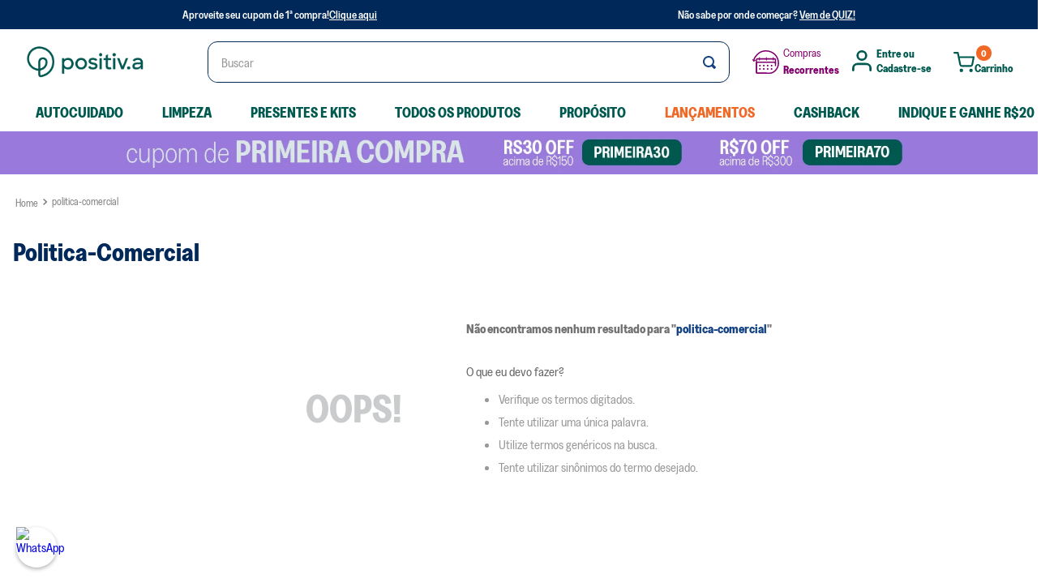

--- FILE ---
content_type: text/html; charset=utf-8
request_url: https://www.google.com/recaptcha/enterprise/anchor?ar=1&k=6LdV7CIpAAAAAPUrHXWlFArQ5hSiNQJk6Ja-vcYM&co=aHR0cHM6Ly93d3cucG9zaXRpdmEuZWNvLmJyOjQ0Mw..&hl=pt-BR&v=N67nZn4AqZkNcbeMu4prBgzg&size=invisible&anchor-ms=20000&execute-ms=30000&cb=khwx5re0s9v3
body_size: 48831
content:
<!DOCTYPE HTML><html dir="ltr" lang="pt-BR"><head><meta http-equiv="Content-Type" content="text/html; charset=UTF-8">
<meta http-equiv="X-UA-Compatible" content="IE=edge">
<title>reCAPTCHA</title>
<style type="text/css">
/* cyrillic-ext */
@font-face {
  font-family: 'Roboto';
  font-style: normal;
  font-weight: 400;
  font-stretch: 100%;
  src: url(//fonts.gstatic.com/s/roboto/v48/KFO7CnqEu92Fr1ME7kSn66aGLdTylUAMa3GUBHMdazTgWw.woff2) format('woff2');
  unicode-range: U+0460-052F, U+1C80-1C8A, U+20B4, U+2DE0-2DFF, U+A640-A69F, U+FE2E-FE2F;
}
/* cyrillic */
@font-face {
  font-family: 'Roboto';
  font-style: normal;
  font-weight: 400;
  font-stretch: 100%;
  src: url(//fonts.gstatic.com/s/roboto/v48/KFO7CnqEu92Fr1ME7kSn66aGLdTylUAMa3iUBHMdazTgWw.woff2) format('woff2');
  unicode-range: U+0301, U+0400-045F, U+0490-0491, U+04B0-04B1, U+2116;
}
/* greek-ext */
@font-face {
  font-family: 'Roboto';
  font-style: normal;
  font-weight: 400;
  font-stretch: 100%;
  src: url(//fonts.gstatic.com/s/roboto/v48/KFO7CnqEu92Fr1ME7kSn66aGLdTylUAMa3CUBHMdazTgWw.woff2) format('woff2');
  unicode-range: U+1F00-1FFF;
}
/* greek */
@font-face {
  font-family: 'Roboto';
  font-style: normal;
  font-weight: 400;
  font-stretch: 100%;
  src: url(//fonts.gstatic.com/s/roboto/v48/KFO7CnqEu92Fr1ME7kSn66aGLdTylUAMa3-UBHMdazTgWw.woff2) format('woff2');
  unicode-range: U+0370-0377, U+037A-037F, U+0384-038A, U+038C, U+038E-03A1, U+03A3-03FF;
}
/* math */
@font-face {
  font-family: 'Roboto';
  font-style: normal;
  font-weight: 400;
  font-stretch: 100%;
  src: url(//fonts.gstatic.com/s/roboto/v48/KFO7CnqEu92Fr1ME7kSn66aGLdTylUAMawCUBHMdazTgWw.woff2) format('woff2');
  unicode-range: U+0302-0303, U+0305, U+0307-0308, U+0310, U+0312, U+0315, U+031A, U+0326-0327, U+032C, U+032F-0330, U+0332-0333, U+0338, U+033A, U+0346, U+034D, U+0391-03A1, U+03A3-03A9, U+03B1-03C9, U+03D1, U+03D5-03D6, U+03F0-03F1, U+03F4-03F5, U+2016-2017, U+2034-2038, U+203C, U+2040, U+2043, U+2047, U+2050, U+2057, U+205F, U+2070-2071, U+2074-208E, U+2090-209C, U+20D0-20DC, U+20E1, U+20E5-20EF, U+2100-2112, U+2114-2115, U+2117-2121, U+2123-214F, U+2190, U+2192, U+2194-21AE, U+21B0-21E5, U+21F1-21F2, U+21F4-2211, U+2213-2214, U+2216-22FF, U+2308-230B, U+2310, U+2319, U+231C-2321, U+2336-237A, U+237C, U+2395, U+239B-23B7, U+23D0, U+23DC-23E1, U+2474-2475, U+25AF, U+25B3, U+25B7, U+25BD, U+25C1, U+25CA, U+25CC, U+25FB, U+266D-266F, U+27C0-27FF, U+2900-2AFF, U+2B0E-2B11, U+2B30-2B4C, U+2BFE, U+3030, U+FF5B, U+FF5D, U+1D400-1D7FF, U+1EE00-1EEFF;
}
/* symbols */
@font-face {
  font-family: 'Roboto';
  font-style: normal;
  font-weight: 400;
  font-stretch: 100%;
  src: url(//fonts.gstatic.com/s/roboto/v48/KFO7CnqEu92Fr1ME7kSn66aGLdTylUAMaxKUBHMdazTgWw.woff2) format('woff2');
  unicode-range: U+0001-000C, U+000E-001F, U+007F-009F, U+20DD-20E0, U+20E2-20E4, U+2150-218F, U+2190, U+2192, U+2194-2199, U+21AF, U+21E6-21F0, U+21F3, U+2218-2219, U+2299, U+22C4-22C6, U+2300-243F, U+2440-244A, U+2460-24FF, U+25A0-27BF, U+2800-28FF, U+2921-2922, U+2981, U+29BF, U+29EB, U+2B00-2BFF, U+4DC0-4DFF, U+FFF9-FFFB, U+10140-1018E, U+10190-1019C, U+101A0, U+101D0-101FD, U+102E0-102FB, U+10E60-10E7E, U+1D2C0-1D2D3, U+1D2E0-1D37F, U+1F000-1F0FF, U+1F100-1F1AD, U+1F1E6-1F1FF, U+1F30D-1F30F, U+1F315, U+1F31C, U+1F31E, U+1F320-1F32C, U+1F336, U+1F378, U+1F37D, U+1F382, U+1F393-1F39F, U+1F3A7-1F3A8, U+1F3AC-1F3AF, U+1F3C2, U+1F3C4-1F3C6, U+1F3CA-1F3CE, U+1F3D4-1F3E0, U+1F3ED, U+1F3F1-1F3F3, U+1F3F5-1F3F7, U+1F408, U+1F415, U+1F41F, U+1F426, U+1F43F, U+1F441-1F442, U+1F444, U+1F446-1F449, U+1F44C-1F44E, U+1F453, U+1F46A, U+1F47D, U+1F4A3, U+1F4B0, U+1F4B3, U+1F4B9, U+1F4BB, U+1F4BF, U+1F4C8-1F4CB, U+1F4D6, U+1F4DA, U+1F4DF, U+1F4E3-1F4E6, U+1F4EA-1F4ED, U+1F4F7, U+1F4F9-1F4FB, U+1F4FD-1F4FE, U+1F503, U+1F507-1F50B, U+1F50D, U+1F512-1F513, U+1F53E-1F54A, U+1F54F-1F5FA, U+1F610, U+1F650-1F67F, U+1F687, U+1F68D, U+1F691, U+1F694, U+1F698, U+1F6AD, U+1F6B2, U+1F6B9-1F6BA, U+1F6BC, U+1F6C6-1F6CF, U+1F6D3-1F6D7, U+1F6E0-1F6EA, U+1F6F0-1F6F3, U+1F6F7-1F6FC, U+1F700-1F7FF, U+1F800-1F80B, U+1F810-1F847, U+1F850-1F859, U+1F860-1F887, U+1F890-1F8AD, U+1F8B0-1F8BB, U+1F8C0-1F8C1, U+1F900-1F90B, U+1F93B, U+1F946, U+1F984, U+1F996, U+1F9E9, U+1FA00-1FA6F, U+1FA70-1FA7C, U+1FA80-1FA89, U+1FA8F-1FAC6, U+1FACE-1FADC, U+1FADF-1FAE9, U+1FAF0-1FAF8, U+1FB00-1FBFF;
}
/* vietnamese */
@font-face {
  font-family: 'Roboto';
  font-style: normal;
  font-weight: 400;
  font-stretch: 100%;
  src: url(//fonts.gstatic.com/s/roboto/v48/KFO7CnqEu92Fr1ME7kSn66aGLdTylUAMa3OUBHMdazTgWw.woff2) format('woff2');
  unicode-range: U+0102-0103, U+0110-0111, U+0128-0129, U+0168-0169, U+01A0-01A1, U+01AF-01B0, U+0300-0301, U+0303-0304, U+0308-0309, U+0323, U+0329, U+1EA0-1EF9, U+20AB;
}
/* latin-ext */
@font-face {
  font-family: 'Roboto';
  font-style: normal;
  font-weight: 400;
  font-stretch: 100%;
  src: url(//fonts.gstatic.com/s/roboto/v48/KFO7CnqEu92Fr1ME7kSn66aGLdTylUAMa3KUBHMdazTgWw.woff2) format('woff2');
  unicode-range: U+0100-02BA, U+02BD-02C5, U+02C7-02CC, U+02CE-02D7, U+02DD-02FF, U+0304, U+0308, U+0329, U+1D00-1DBF, U+1E00-1E9F, U+1EF2-1EFF, U+2020, U+20A0-20AB, U+20AD-20C0, U+2113, U+2C60-2C7F, U+A720-A7FF;
}
/* latin */
@font-face {
  font-family: 'Roboto';
  font-style: normal;
  font-weight: 400;
  font-stretch: 100%;
  src: url(//fonts.gstatic.com/s/roboto/v48/KFO7CnqEu92Fr1ME7kSn66aGLdTylUAMa3yUBHMdazQ.woff2) format('woff2');
  unicode-range: U+0000-00FF, U+0131, U+0152-0153, U+02BB-02BC, U+02C6, U+02DA, U+02DC, U+0304, U+0308, U+0329, U+2000-206F, U+20AC, U+2122, U+2191, U+2193, U+2212, U+2215, U+FEFF, U+FFFD;
}
/* cyrillic-ext */
@font-face {
  font-family: 'Roboto';
  font-style: normal;
  font-weight: 500;
  font-stretch: 100%;
  src: url(//fonts.gstatic.com/s/roboto/v48/KFO7CnqEu92Fr1ME7kSn66aGLdTylUAMa3GUBHMdazTgWw.woff2) format('woff2');
  unicode-range: U+0460-052F, U+1C80-1C8A, U+20B4, U+2DE0-2DFF, U+A640-A69F, U+FE2E-FE2F;
}
/* cyrillic */
@font-face {
  font-family: 'Roboto';
  font-style: normal;
  font-weight: 500;
  font-stretch: 100%;
  src: url(//fonts.gstatic.com/s/roboto/v48/KFO7CnqEu92Fr1ME7kSn66aGLdTylUAMa3iUBHMdazTgWw.woff2) format('woff2');
  unicode-range: U+0301, U+0400-045F, U+0490-0491, U+04B0-04B1, U+2116;
}
/* greek-ext */
@font-face {
  font-family: 'Roboto';
  font-style: normal;
  font-weight: 500;
  font-stretch: 100%;
  src: url(//fonts.gstatic.com/s/roboto/v48/KFO7CnqEu92Fr1ME7kSn66aGLdTylUAMa3CUBHMdazTgWw.woff2) format('woff2');
  unicode-range: U+1F00-1FFF;
}
/* greek */
@font-face {
  font-family: 'Roboto';
  font-style: normal;
  font-weight: 500;
  font-stretch: 100%;
  src: url(//fonts.gstatic.com/s/roboto/v48/KFO7CnqEu92Fr1ME7kSn66aGLdTylUAMa3-UBHMdazTgWw.woff2) format('woff2');
  unicode-range: U+0370-0377, U+037A-037F, U+0384-038A, U+038C, U+038E-03A1, U+03A3-03FF;
}
/* math */
@font-face {
  font-family: 'Roboto';
  font-style: normal;
  font-weight: 500;
  font-stretch: 100%;
  src: url(//fonts.gstatic.com/s/roboto/v48/KFO7CnqEu92Fr1ME7kSn66aGLdTylUAMawCUBHMdazTgWw.woff2) format('woff2');
  unicode-range: U+0302-0303, U+0305, U+0307-0308, U+0310, U+0312, U+0315, U+031A, U+0326-0327, U+032C, U+032F-0330, U+0332-0333, U+0338, U+033A, U+0346, U+034D, U+0391-03A1, U+03A3-03A9, U+03B1-03C9, U+03D1, U+03D5-03D6, U+03F0-03F1, U+03F4-03F5, U+2016-2017, U+2034-2038, U+203C, U+2040, U+2043, U+2047, U+2050, U+2057, U+205F, U+2070-2071, U+2074-208E, U+2090-209C, U+20D0-20DC, U+20E1, U+20E5-20EF, U+2100-2112, U+2114-2115, U+2117-2121, U+2123-214F, U+2190, U+2192, U+2194-21AE, U+21B0-21E5, U+21F1-21F2, U+21F4-2211, U+2213-2214, U+2216-22FF, U+2308-230B, U+2310, U+2319, U+231C-2321, U+2336-237A, U+237C, U+2395, U+239B-23B7, U+23D0, U+23DC-23E1, U+2474-2475, U+25AF, U+25B3, U+25B7, U+25BD, U+25C1, U+25CA, U+25CC, U+25FB, U+266D-266F, U+27C0-27FF, U+2900-2AFF, U+2B0E-2B11, U+2B30-2B4C, U+2BFE, U+3030, U+FF5B, U+FF5D, U+1D400-1D7FF, U+1EE00-1EEFF;
}
/* symbols */
@font-face {
  font-family: 'Roboto';
  font-style: normal;
  font-weight: 500;
  font-stretch: 100%;
  src: url(//fonts.gstatic.com/s/roboto/v48/KFO7CnqEu92Fr1ME7kSn66aGLdTylUAMaxKUBHMdazTgWw.woff2) format('woff2');
  unicode-range: U+0001-000C, U+000E-001F, U+007F-009F, U+20DD-20E0, U+20E2-20E4, U+2150-218F, U+2190, U+2192, U+2194-2199, U+21AF, U+21E6-21F0, U+21F3, U+2218-2219, U+2299, U+22C4-22C6, U+2300-243F, U+2440-244A, U+2460-24FF, U+25A0-27BF, U+2800-28FF, U+2921-2922, U+2981, U+29BF, U+29EB, U+2B00-2BFF, U+4DC0-4DFF, U+FFF9-FFFB, U+10140-1018E, U+10190-1019C, U+101A0, U+101D0-101FD, U+102E0-102FB, U+10E60-10E7E, U+1D2C0-1D2D3, U+1D2E0-1D37F, U+1F000-1F0FF, U+1F100-1F1AD, U+1F1E6-1F1FF, U+1F30D-1F30F, U+1F315, U+1F31C, U+1F31E, U+1F320-1F32C, U+1F336, U+1F378, U+1F37D, U+1F382, U+1F393-1F39F, U+1F3A7-1F3A8, U+1F3AC-1F3AF, U+1F3C2, U+1F3C4-1F3C6, U+1F3CA-1F3CE, U+1F3D4-1F3E0, U+1F3ED, U+1F3F1-1F3F3, U+1F3F5-1F3F7, U+1F408, U+1F415, U+1F41F, U+1F426, U+1F43F, U+1F441-1F442, U+1F444, U+1F446-1F449, U+1F44C-1F44E, U+1F453, U+1F46A, U+1F47D, U+1F4A3, U+1F4B0, U+1F4B3, U+1F4B9, U+1F4BB, U+1F4BF, U+1F4C8-1F4CB, U+1F4D6, U+1F4DA, U+1F4DF, U+1F4E3-1F4E6, U+1F4EA-1F4ED, U+1F4F7, U+1F4F9-1F4FB, U+1F4FD-1F4FE, U+1F503, U+1F507-1F50B, U+1F50D, U+1F512-1F513, U+1F53E-1F54A, U+1F54F-1F5FA, U+1F610, U+1F650-1F67F, U+1F687, U+1F68D, U+1F691, U+1F694, U+1F698, U+1F6AD, U+1F6B2, U+1F6B9-1F6BA, U+1F6BC, U+1F6C6-1F6CF, U+1F6D3-1F6D7, U+1F6E0-1F6EA, U+1F6F0-1F6F3, U+1F6F7-1F6FC, U+1F700-1F7FF, U+1F800-1F80B, U+1F810-1F847, U+1F850-1F859, U+1F860-1F887, U+1F890-1F8AD, U+1F8B0-1F8BB, U+1F8C0-1F8C1, U+1F900-1F90B, U+1F93B, U+1F946, U+1F984, U+1F996, U+1F9E9, U+1FA00-1FA6F, U+1FA70-1FA7C, U+1FA80-1FA89, U+1FA8F-1FAC6, U+1FACE-1FADC, U+1FADF-1FAE9, U+1FAF0-1FAF8, U+1FB00-1FBFF;
}
/* vietnamese */
@font-face {
  font-family: 'Roboto';
  font-style: normal;
  font-weight: 500;
  font-stretch: 100%;
  src: url(//fonts.gstatic.com/s/roboto/v48/KFO7CnqEu92Fr1ME7kSn66aGLdTylUAMa3OUBHMdazTgWw.woff2) format('woff2');
  unicode-range: U+0102-0103, U+0110-0111, U+0128-0129, U+0168-0169, U+01A0-01A1, U+01AF-01B0, U+0300-0301, U+0303-0304, U+0308-0309, U+0323, U+0329, U+1EA0-1EF9, U+20AB;
}
/* latin-ext */
@font-face {
  font-family: 'Roboto';
  font-style: normal;
  font-weight: 500;
  font-stretch: 100%;
  src: url(//fonts.gstatic.com/s/roboto/v48/KFO7CnqEu92Fr1ME7kSn66aGLdTylUAMa3KUBHMdazTgWw.woff2) format('woff2');
  unicode-range: U+0100-02BA, U+02BD-02C5, U+02C7-02CC, U+02CE-02D7, U+02DD-02FF, U+0304, U+0308, U+0329, U+1D00-1DBF, U+1E00-1E9F, U+1EF2-1EFF, U+2020, U+20A0-20AB, U+20AD-20C0, U+2113, U+2C60-2C7F, U+A720-A7FF;
}
/* latin */
@font-face {
  font-family: 'Roboto';
  font-style: normal;
  font-weight: 500;
  font-stretch: 100%;
  src: url(//fonts.gstatic.com/s/roboto/v48/KFO7CnqEu92Fr1ME7kSn66aGLdTylUAMa3yUBHMdazQ.woff2) format('woff2');
  unicode-range: U+0000-00FF, U+0131, U+0152-0153, U+02BB-02BC, U+02C6, U+02DA, U+02DC, U+0304, U+0308, U+0329, U+2000-206F, U+20AC, U+2122, U+2191, U+2193, U+2212, U+2215, U+FEFF, U+FFFD;
}
/* cyrillic-ext */
@font-face {
  font-family: 'Roboto';
  font-style: normal;
  font-weight: 900;
  font-stretch: 100%;
  src: url(//fonts.gstatic.com/s/roboto/v48/KFO7CnqEu92Fr1ME7kSn66aGLdTylUAMa3GUBHMdazTgWw.woff2) format('woff2');
  unicode-range: U+0460-052F, U+1C80-1C8A, U+20B4, U+2DE0-2DFF, U+A640-A69F, U+FE2E-FE2F;
}
/* cyrillic */
@font-face {
  font-family: 'Roboto';
  font-style: normal;
  font-weight: 900;
  font-stretch: 100%;
  src: url(//fonts.gstatic.com/s/roboto/v48/KFO7CnqEu92Fr1ME7kSn66aGLdTylUAMa3iUBHMdazTgWw.woff2) format('woff2');
  unicode-range: U+0301, U+0400-045F, U+0490-0491, U+04B0-04B1, U+2116;
}
/* greek-ext */
@font-face {
  font-family: 'Roboto';
  font-style: normal;
  font-weight: 900;
  font-stretch: 100%;
  src: url(//fonts.gstatic.com/s/roboto/v48/KFO7CnqEu92Fr1ME7kSn66aGLdTylUAMa3CUBHMdazTgWw.woff2) format('woff2');
  unicode-range: U+1F00-1FFF;
}
/* greek */
@font-face {
  font-family: 'Roboto';
  font-style: normal;
  font-weight: 900;
  font-stretch: 100%;
  src: url(//fonts.gstatic.com/s/roboto/v48/KFO7CnqEu92Fr1ME7kSn66aGLdTylUAMa3-UBHMdazTgWw.woff2) format('woff2');
  unicode-range: U+0370-0377, U+037A-037F, U+0384-038A, U+038C, U+038E-03A1, U+03A3-03FF;
}
/* math */
@font-face {
  font-family: 'Roboto';
  font-style: normal;
  font-weight: 900;
  font-stretch: 100%;
  src: url(//fonts.gstatic.com/s/roboto/v48/KFO7CnqEu92Fr1ME7kSn66aGLdTylUAMawCUBHMdazTgWw.woff2) format('woff2');
  unicode-range: U+0302-0303, U+0305, U+0307-0308, U+0310, U+0312, U+0315, U+031A, U+0326-0327, U+032C, U+032F-0330, U+0332-0333, U+0338, U+033A, U+0346, U+034D, U+0391-03A1, U+03A3-03A9, U+03B1-03C9, U+03D1, U+03D5-03D6, U+03F0-03F1, U+03F4-03F5, U+2016-2017, U+2034-2038, U+203C, U+2040, U+2043, U+2047, U+2050, U+2057, U+205F, U+2070-2071, U+2074-208E, U+2090-209C, U+20D0-20DC, U+20E1, U+20E5-20EF, U+2100-2112, U+2114-2115, U+2117-2121, U+2123-214F, U+2190, U+2192, U+2194-21AE, U+21B0-21E5, U+21F1-21F2, U+21F4-2211, U+2213-2214, U+2216-22FF, U+2308-230B, U+2310, U+2319, U+231C-2321, U+2336-237A, U+237C, U+2395, U+239B-23B7, U+23D0, U+23DC-23E1, U+2474-2475, U+25AF, U+25B3, U+25B7, U+25BD, U+25C1, U+25CA, U+25CC, U+25FB, U+266D-266F, U+27C0-27FF, U+2900-2AFF, U+2B0E-2B11, U+2B30-2B4C, U+2BFE, U+3030, U+FF5B, U+FF5D, U+1D400-1D7FF, U+1EE00-1EEFF;
}
/* symbols */
@font-face {
  font-family: 'Roboto';
  font-style: normal;
  font-weight: 900;
  font-stretch: 100%;
  src: url(//fonts.gstatic.com/s/roboto/v48/KFO7CnqEu92Fr1ME7kSn66aGLdTylUAMaxKUBHMdazTgWw.woff2) format('woff2');
  unicode-range: U+0001-000C, U+000E-001F, U+007F-009F, U+20DD-20E0, U+20E2-20E4, U+2150-218F, U+2190, U+2192, U+2194-2199, U+21AF, U+21E6-21F0, U+21F3, U+2218-2219, U+2299, U+22C4-22C6, U+2300-243F, U+2440-244A, U+2460-24FF, U+25A0-27BF, U+2800-28FF, U+2921-2922, U+2981, U+29BF, U+29EB, U+2B00-2BFF, U+4DC0-4DFF, U+FFF9-FFFB, U+10140-1018E, U+10190-1019C, U+101A0, U+101D0-101FD, U+102E0-102FB, U+10E60-10E7E, U+1D2C0-1D2D3, U+1D2E0-1D37F, U+1F000-1F0FF, U+1F100-1F1AD, U+1F1E6-1F1FF, U+1F30D-1F30F, U+1F315, U+1F31C, U+1F31E, U+1F320-1F32C, U+1F336, U+1F378, U+1F37D, U+1F382, U+1F393-1F39F, U+1F3A7-1F3A8, U+1F3AC-1F3AF, U+1F3C2, U+1F3C4-1F3C6, U+1F3CA-1F3CE, U+1F3D4-1F3E0, U+1F3ED, U+1F3F1-1F3F3, U+1F3F5-1F3F7, U+1F408, U+1F415, U+1F41F, U+1F426, U+1F43F, U+1F441-1F442, U+1F444, U+1F446-1F449, U+1F44C-1F44E, U+1F453, U+1F46A, U+1F47D, U+1F4A3, U+1F4B0, U+1F4B3, U+1F4B9, U+1F4BB, U+1F4BF, U+1F4C8-1F4CB, U+1F4D6, U+1F4DA, U+1F4DF, U+1F4E3-1F4E6, U+1F4EA-1F4ED, U+1F4F7, U+1F4F9-1F4FB, U+1F4FD-1F4FE, U+1F503, U+1F507-1F50B, U+1F50D, U+1F512-1F513, U+1F53E-1F54A, U+1F54F-1F5FA, U+1F610, U+1F650-1F67F, U+1F687, U+1F68D, U+1F691, U+1F694, U+1F698, U+1F6AD, U+1F6B2, U+1F6B9-1F6BA, U+1F6BC, U+1F6C6-1F6CF, U+1F6D3-1F6D7, U+1F6E0-1F6EA, U+1F6F0-1F6F3, U+1F6F7-1F6FC, U+1F700-1F7FF, U+1F800-1F80B, U+1F810-1F847, U+1F850-1F859, U+1F860-1F887, U+1F890-1F8AD, U+1F8B0-1F8BB, U+1F8C0-1F8C1, U+1F900-1F90B, U+1F93B, U+1F946, U+1F984, U+1F996, U+1F9E9, U+1FA00-1FA6F, U+1FA70-1FA7C, U+1FA80-1FA89, U+1FA8F-1FAC6, U+1FACE-1FADC, U+1FADF-1FAE9, U+1FAF0-1FAF8, U+1FB00-1FBFF;
}
/* vietnamese */
@font-face {
  font-family: 'Roboto';
  font-style: normal;
  font-weight: 900;
  font-stretch: 100%;
  src: url(//fonts.gstatic.com/s/roboto/v48/KFO7CnqEu92Fr1ME7kSn66aGLdTylUAMa3OUBHMdazTgWw.woff2) format('woff2');
  unicode-range: U+0102-0103, U+0110-0111, U+0128-0129, U+0168-0169, U+01A0-01A1, U+01AF-01B0, U+0300-0301, U+0303-0304, U+0308-0309, U+0323, U+0329, U+1EA0-1EF9, U+20AB;
}
/* latin-ext */
@font-face {
  font-family: 'Roboto';
  font-style: normal;
  font-weight: 900;
  font-stretch: 100%;
  src: url(//fonts.gstatic.com/s/roboto/v48/KFO7CnqEu92Fr1ME7kSn66aGLdTylUAMa3KUBHMdazTgWw.woff2) format('woff2');
  unicode-range: U+0100-02BA, U+02BD-02C5, U+02C7-02CC, U+02CE-02D7, U+02DD-02FF, U+0304, U+0308, U+0329, U+1D00-1DBF, U+1E00-1E9F, U+1EF2-1EFF, U+2020, U+20A0-20AB, U+20AD-20C0, U+2113, U+2C60-2C7F, U+A720-A7FF;
}
/* latin */
@font-face {
  font-family: 'Roboto';
  font-style: normal;
  font-weight: 900;
  font-stretch: 100%;
  src: url(//fonts.gstatic.com/s/roboto/v48/KFO7CnqEu92Fr1ME7kSn66aGLdTylUAMa3yUBHMdazQ.woff2) format('woff2');
  unicode-range: U+0000-00FF, U+0131, U+0152-0153, U+02BB-02BC, U+02C6, U+02DA, U+02DC, U+0304, U+0308, U+0329, U+2000-206F, U+20AC, U+2122, U+2191, U+2193, U+2212, U+2215, U+FEFF, U+FFFD;
}

</style>
<link rel="stylesheet" type="text/css" href="https://www.gstatic.com/recaptcha/releases/N67nZn4AqZkNcbeMu4prBgzg/styles__ltr.css">
<script nonce="rMjNj9Eau2bnJhz-DYTukg" type="text/javascript">window['__recaptcha_api'] = 'https://www.google.com/recaptcha/enterprise/';</script>
<script type="text/javascript" src="https://www.gstatic.com/recaptcha/releases/N67nZn4AqZkNcbeMu4prBgzg/recaptcha__pt_br.js" nonce="rMjNj9Eau2bnJhz-DYTukg">
      
    </script></head>
<body><div id="rc-anchor-alert" class="rc-anchor-alert"></div>
<input type="hidden" id="recaptcha-token" value="[base64]">
<script type="text/javascript" nonce="rMjNj9Eau2bnJhz-DYTukg">
      recaptcha.anchor.Main.init("[\x22ainput\x22,[\x22bgdata\x22,\x22\x22,\[base64]/[base64]/MjU1Ong/[base64]/[base64]/[base64]/[base64]/[base64]/[base64]/[base64]/[base64]/[base64]/[base64]/[base64]/[base64]/[base64]/[base64]/[base64]\\u003d\x22,\[base64]\\u003d\\u003d\x22,\[base64]/CnzDCk2c0bsK5RcKoOsOtYcKlH0HCsBkdNwwgZWjDqxVGwoLCsMOAXcK3w7sOesOIF8KdE8KTc1ZyTx9RKSHDonwTwrBUw5/DnlVMccKzw5nDiMOfBcK4w7ZPG0E1N8O/wp/CoRTDpD7Cu8O4eUNxwp4NwpZhXcKsehLCssOOw77ClQHCp0pww7PDjknDgA7CgRVowrHDr8Oowq8sw6kFVsKIKGrCvsKqAMOhwrHDgwkQwrzDisKBATwcRMOhNUwNQMO5X3XDl8K2w4vDrGt2DwoOw7jCkMOZw4RfwonDnlrCpDh/w7zCrCNQwrg5ZiUlTFXCk8K/w6vClcKuw7ILDDHCpy1QwolhKMKxc8K1wqzCqhQFfgDCi27DvGcJw6kVw7PDqCtfSHtREMKgw4pMw7RSwrIYw4rDrSDCrQHCvMKKwq/DuxI/ZsKbwpHDjxkeRsO7w47Do8K9w6vDokfCkVNUacOlFcKnB8KLw4fDn8KIJRl4woPCjMO/[base64]/Cn8OmWQM9fMOaa8O0w5p+E1bDtnUYCiR8wrpdw7wzfsKpYcOGw7vDlj/[base64]/wrgRw7J6aQHCminDtFQHasKJZMOcJcKXw5HDrDJUw657SzzCtDcSw6IPCCHDqMKgw4TDosKHwqvDpEl1w5HCicO5MMOQw711w4IKHcOiw7twPMKGwqzDhUrCv8KEw4/CuCQcBcK6wptgMSzDrsKXLEHCm8OQEURHRxLDvWXCmnJGw5EpU8KjcsOvw7fCp8KcA1fCocOswo/DvsKAw7JYw4RxdMK9wq/CnMKzw6jDoRXCpMKAHCpfZ0vDsMObw6caCTI8wrbDukUoA8Kpw5dUT8KcdH/CiWDCok7DpGMuWBjDkcOgwqFSEcO8DRjCgMKyC1BmwpHDoMKkwrTDgWLDnVVSw4ExasK9IMOucDgRw57DtwLDhsOrI2PDrl5KwqrDvMKQwoUJOcOqRlvClsK8cWDCqEtPWMO/[base64]/DpT7Dl8KvwpZ7KD3DhEtFwpdZCsOUw44qwpNPGWLDuMO/DMOZwp1hSB0kw6LCqcOhCgjCscOaw7HDr0fDjsKCKkcRwotww480fMOqwod/cnPCqDRcw5sja8O0X3TClQDChhzCp2NpLsKaHcKLXMOLKsO2esO3w7UhH2xOAzTCjcOgRh/DmsKmw7XDlT/CpcOUw41QSifDrEbChn1VwqcfV8KMa8O1wrlJcUIzXcOkwoFSGsKSThvDrAfDqjc3JwkSXMKqwqkvccKbwqtpwp5Pw4PChHhbwqBLdjPDgcOLcMO4PyzDlDlwLlPDm2PCosOiecOqHRMicF/DhsOOwrbDqQzCuTYdwrXClRnCvsKrwrDDq8OkHsO0w5bDiMKPaDQYFMKfw6XDo2Jcw7vDhkPDhcKCBnXDg2hnW0s3w4PCmHXCgMKVwo/DvFhdwrc4w4t9wqEUYmHDpS3DucK+w6rDmcKWEcKKbGhCYB7DucK/ND/Dmn8mwq7ChXZGw7Y2AmtjeAkIwqfCgsKkHQhiwr3CgnwAw74gwoPCksOzRzHDt8KSwr3CkGLDtSVaw6/CvMKrD8KdwrvCuMO4w7BgwrB+KcO7C8KgecOlwq7ChcKxw5HDr0vCgm/DucKoRcKAw5vDtcOYcsONw78+RCXDhA3Cm2gKwrHChhkhwrbDjMKRd8OKdcOQayHDkUfDjcO6NsOxwqdJw7jCkcKWwrDDkx0dIMOsIwHCsXjCrXbCvEbDnHIpwrcVO8KJw7LDiMOvw7lqWxTCoW18b0PCkcOjc8Kaaztaw40JXMO9KcOCwprCj8KpVgPDkcKEwr/[base64]/bxvDtMKLcMKjw6xXw6MDcD4HwrXCiBfDmj1Gw6tBw4YgNcOtwrdacDPChsK6P0lpwofCq8Kdw5vCl8KzwrHDkg3CgzfDoX/Cuk/DiMOrB13CpGhvHcK5w7Bcw47Cu33DtMONPnnDm0DDkcOyQsOoKcKEwoLCk2cQw7gewrclEcKMwr5UwrDDo0XDu8KoDU7CsBh4QcO9T2LDrCBjAEcZGMKWwpvClsOPw6VSFF7CksKmRQVww5A/Tn/Dq2PDlsKhYsKFH8OfBsKQwqrCnRrCqwzCucOKw4oaw6U+HsOgwr/Cgg3Cn1PDsXHCuBPDhhbDg0LDighyWmPCu3sgNCgAOsO0PmjDk8O1woTCv8KXwqRhwocQw5LDjhbCpk50bsKCOxsqKCTCicO5LjDDosOPwpHDkzFXAm3CkcKywrtTccKFwpYBwpIEH8OGZj0ONsO1w5VoG394w69sbMOwwosLwo1hU8ODaBfDjsOEw6Qbw6/[base64]/Cj8ONw73DjRjDrsKrw5tdfMOaQWvCqcOTbFdzwr/CkXrCicKsPcKlZ1t+F2bDvMOLw6bDvHDCnwbDicOFwpA4c8OvwpvCuhnCuxE6w6dON8Kww6bCmcKqwo/CocOgQQfDu8ODKyHCsA9uOcKMw6o3CGxYBhYIw4AOw5o6bzobw6nDv8K9SkbCt2I8TcOSTHLDq8KzZMOxwoMrAkHDmMOEXELCt8O8A3NtYcKaNMKpMsKNw73CoMOhw5RdfsOnRcOowpkZKW/[base64]/Dg0lMw7zCj8KuwrwFwoPDsMOgwqHCrcK6OG7CjXXCthDDn8K4w5RBd8KGesKKwqhtNRHDmW/CjWRrw6N1PWXCgsOgw4TCqEwLK3lawqFFwrhbw51lI2nDs0fDoHxRwoNSw5wLw5BUw73DrFLDvMKiwqLDvsKobmQ9w4nDry/Dm8KQwqHCkwDCpWMEfEprw53Dlz/Dv1lWAcOUW8Ofw7ZwGsOww5PClsKROsOEInokMB4uYcKoQsKzwqdYH2PCs8KvwrgzCTgMw58tUFLCt2zDjnkNw4XDgcOATCvCjRMCXMO2DsOgw5PDjBAYw4FOw6DCrDxnAsOcwq/CncKRwrvCpMK6wr9TF8KdwqgRwqPDqDBYUR4/VcKHw4rDj8OqwoPDh8OUKnEAXw1EEcKtwppLw6x3wq3DvsOIw7vCpE51woFWwpnDk8O0w6fCpcK3HzllwqM/EyUewrDDjBhhwq53woDDn8KWwrlHJFcxZsO7w7RGwr8TbxV6fsKKw5YuSW8SXTDCuGrDsiYEw6nChEfDlcOwFn5MRMKFwrrDvwPCtFksKzXCksOJw4w4w6BSO8K/w7PDrsKrwpTDnMOXwrTCosKDIMOmwpXCmn7DuMK4wqFNVMKoIk9ewr7CicOVw7/CgwzDjEVqw7XDtnNfw6FIw4rDgcOicS3Cu8Oew7p6wr7CgS8tGRDCiE/Dl8Kww43CicKQOsKQw5pCNMOMw7LCj8OYWDfDtUzCv0ZLwozCjRTClMO6NC1qD3rCosO9bcKXeiPCvCDCocOswp1VwrbCrQ3CpVF9w7TDpmXClR7Du8Omc8K/[base64]/Dh3NAw7/DjVrCk8KPP8KbP8OewpsbGMOjN8K0w7s+b8Oxw7/DtsKic0Qiw5RID8ORwoRYw5B7wqrDsBDChHjClsKSwrHCpsKCwprCmAfCl8Kdw6vDtcOPR8Oif0o7IFBHDkHDlnQvw6DCvV7Cn8OMXC0BcMKRfgnDtT/[base64]/CiCkgBsOrfcOpwrJbw4TDnW/DugLDp8K5w5rCh2hYPMKAC0hSPwfChMObwpUgw6/[base64]/CoMKFwpfDt8O/[base64]/Q8O+w7nDoTnCnMOQCWDDo8OqQsKgbMKEw5jDg8KUdwjDmsK4wq7Ci8OfL8KkwoXDg8Kfw7JNwpUuKCg4w4Rganopeg/DpnrDiMKpM8OAdMOcw6RINMK4K8ONw4Iqwo7Dj8Khw5XDk1HDmcOudcO3ajV5Oi/DkcOsQ8ORw6/DiMOtwrhqw7PCpCAUIBHCggYzGFEOAQpCwq84TsOgwotYUwrCoA3CiMKfwp98wqIzBcKJMG3Cswc3L8K/[base64]/[base64]/[base64]/w6jDscKFw4TCnAbCrGfCmMK7wrTCnsKKw4zCsyvDv8K5MMOcW0TCjMKpwqbCrcO/wqzDnMOEw6JQSMKjwrdkEj4rwqQfwr0DDMKEwr3DtEHCjcKCw4nClsOcOl9Iwq9HwrHCtMKNwqwyGcKlHl/[base64]/AsKeWxhZDcKBa8OAw6xBZhzDqUzDhMKFWFVqZCNUwrpAPsK0w7w+w4bCl1Eaw6fDrgzDisOqw6fDmQDDqj/[base64]/[base64]/[base64]/DrcO6C1PDjXLCk8KmL18vw77Cs8Opw7MqwpfCnsO3wqdxw7PDjsK0IUlSXgFVd8Krw57DgV4Yw7wiJk/DisOZZMOYNcORQylYwoTDiz9fwrLCqR3DoMO0w68dVMO7wq5bU8K8Y8K/w6YMw6bDrsKFQ1PCpsOZw6rDi8O+w6rCpMOAeRkVwroMT3fDvMKQwoXCvMOxw6LDncO3wq/CtRHDhEphwqzDvcK+PwVBNgDDqzx9wrrCoMKKw4HDnnLCoMK5w6Rvw43ChcKlwocUS8OmwqTDuA/ClCjClUJmUEvCsUMbLC4+woE2UcOUeXxaYi7Ci8OYw5FswrhRw47DhlvDuCLDgMOkwonCu8Omw5MaLMKrCcOqJ24kC8K0w4HDr2VtM1XDoMKffFvCtcKvwoIgw7/CqCPDkEbCoADDiFHCh8OlEMK0bsOBDcK+PcKxDm4gw40UwpVXYMKzfsOAC38EwoTCksOBwrvDoCU3w4Udw4zDpsKUwp4JFsOHw6HCp2jCimzDrsOqwrRmfMKIwoAvw5LDi8KXwp/[base64]/w4DDncKoDTPDpQAMwoFJbMOmwoDCgjtZw61+BcOuUyd5Snw7wqjDtB5wKMOBOMOAekhuDn1TDcKbw4zCnsK6LMKtDRo2GX/ClH8dbi3DtMK/woDCpkPDriXDmcOJw77ChXnDhVjChsOlCsOlLsK7wpjCsMOSP8KSfMO/w5vCnTXChkfCgHolw4vCjsOOAyFzwpfDpAJYw5o+w6lMwqdXDnARwqYKw5w1aipOfH/DgmTDpsOHUTxMwo8CHwHCsHRlf8O6EcK1w4fCnB3Do8KXwo7Ch8KgZ8OiXWbChyVjw5vDumPDgcOAw7k7woPDlMK9HDjCrAw8w5XCtTl5fxDDjsOnwoYDwp3DhRpFf8KCw6Rxwr7Dq8Kiw77CqkMjw6HClsKUwrNewoFaAsOEw7HChMKlPMOgE8K8wr/CpcKVw7NAwofCmMKHw4kvJcK2fMOPKMOGw6nCshrCnMOfDx/[base64]/dcKXdsOkw5DCrXjCn8KMwpMcwrjDgAzDgMOdSsOOGcKSdnJGdlsFw7wUMnzCscKUf2I0w5bDh21cfsOfVGPDrUPDgUcjfcOtFWjDssOxwprChkkAw5DDpCBEYMOWdVILZnDCmMKywpBIdRzDqMOWwoPDhsO4w7gtw5bCuMKEwpLCjk3DqMK1wq3Dn2vCi8Ouw4/DgMOfH1/DmcKzDsO3wpEyXcKoAMOuOsK1Emsjwog7aMOREU/Dj3fCn37Ci8OtVz7Cs0PCp8OuworDmEnCocOmwrMMGXciwrZbw640wqrCmcK0esK3dcKfDDXCmcKHVMOUazZKwpfDnMOhwr3DrMK/w7vDhcKDw6tBwq3Cj8ORecOCNsO6w5Z3wqEZwrU9KEXDjsOELcOEw4oKw69GwoY6DQlPw5RYw49LC8OOX30dwrDDqcOKwq/DjMO/SRPCvArDpDjDv2zCvMKSZMORPRDCi8OHBMKHwq4iHCbDi0PDpwPCsFYdwrLDrjQXwq7CtcKiw7NCwqhRA1zDssK+wogiOlgEa8KAwpPDrMKOYsOlPcKowqYSHcO9w6nCq8KDIhtHw4jCgQVvfhdiw4PCu8OTVsOPVRXCrHdgwoVAFlfCo8Oaw7dlYCMcEsOAwqw/QMKYMsKEwpdLw4p7YGTCm0hDw5/[base64]/Cqwpyw5vDsBHCvBnCusOiw4fDusOQwo0fw4s0ByVAwoktVDh6wqXDkMO/KMKJw7fCgcKSw6cuA8KpDBRxw6UtBcKiw7kYw6Eff8KCw4Rww7Qgw5nClsOMBVrDnBfDn8O6wqPCkn45VMOCwq/DvSsVDW3DmWUIw5c8F8OSw6hDXUfDocKGTh4Ww6NmLcOxwo/DisKzDcKJF8KLwrnCo8O9byN9w6sFeMK8N8OWw7XDiGjCscOaw7PCnjI/fsOqHRzCmyAaw4tqc2lYwrXCv3Rmw7HCvcKiwpQwRMKcwrLDgcK5HsOjwrHDv8OiwpvCgx/[base64]/DghUlw4PCrMK0w54EZS3Dr03CqcOMw4Bgw6XDu8Kuwq3CoWrCisOmwoHDhMOEw5wXCh7ChDXDiDweVGTDiUVgw7EKw4/CiF7CqFnDo8O0woLDvCRuwpzDosKAwo0CGcOrwo0XGXbDsnlwT8K/w7gow4XCjMO4w7nDvcOsHXXCmMKHw7jDtQ7DvsKxZcKOwp3ClsKRwr3CtjEZN8KQUGl4w45Ewq1QwqIvw7UQw5fDnR0FLcO1wr9Cw6ldJXAXwrrDji7DjsO7wpjCgjjDqMOTw6TDiMOXUWt7MFJsFG0FPMO7w43Dn8K/w5xPNEAwXcOTwqgCeXvDmHt8JljCoy9/G3YIw5rDp8KWC25uw7ROwoZ7wrzClADDjsOGG2DDp8Oyw5NJwrM2w6oOw5rClCtlMMKCRcKcwqV0w7Y6GcO1azZuDV/CiSDDhsO9wpXDnCR8w77CtHPDncKhFGnCocO+bsOXw7cDJW/[base64]/PFbDmxjClsO9wpTDq8OfCErCgzsbwqDDtD8+wobCusK+wqJLwonDkhYLfjrDr8Ocw6lZHMOvwrPDgHDDhcKMWVLCjU5ywoXCisKbwqs7wr42LMKCC3t5aMKgwp05esOrQsOdwo7CgcOlwqzDj05lZcKqNMKQBh/Cl2dMwqIkwoYdZcOcwrLCnSHCnmN6QMOzSsKnw78sF3M9WgJ3ccK4wqLCph/DuMKWwqXCnBINAT0RGx1xw5UXw57Dn1l4wpfDuzDCgEjCo8OpXMOjCMKiwqZJbirDvsOyGnDDtsKDwoTDlkzDvG8Jwq/CuxkpwrfDvjzDusOkw5NbwpzDo8KDw4NIwoNTwr1zw5lqIsKKB8KFCXXDnMKSPlQBIsK6w5QRwrDDgEfCjjZOw43CmcO2wpBhC8KKE1vDlsKuasKDWnPCj0rDmsOIWg51XGbDo8OybXTCtsO0wo/DnQrCgzvDj8Kgwop2NhEuD8KBU2pBw4UEw6BpEMK8w5tYclrDvcOHwpXDlcKxfMOzwqtkcjLCv3PCs8KjF8Oyw53Du8KCwpzCpcKkwpfCh2w7wpQYIkPCvBpXWmDDkCPCk8KLw4TDsGYkwrZtw64/wpgdacOVScOXLS3Do8Kew5ZKKRZdYsOJCD86QcKLwqZSaMOresKBd8K7Vy7DuHw2H8K0w64DwqXDvMKsw6/DtcKmVT0IwrZce8OFw6bDssK5A8KvLMKow75Pw6lKwoXDunXCh8KcSGMUWF/DvCHCsGAlT1xbRGXDojnDo07DscOlXy4vNMKCwo/[base64]/RxLDqsKmXMOfcgBXScKiAHfClTwew67DrRfDlWXCrzDDlCLCrUsQwqPDuznDmsO/ZQwRNcKMwoNLw746wpvDsAN/w59jN8OleSvCs8OBasODG0HCi2jCuBI8M2ooXcO/KsOCw6cxw4NRM8O4wpjDl0MSOxLDl8OlwowfCMOcGGLDnsKKwoPDkcKuwrdGwqtXQHhKBFbDjwTCglPCk2zCssKeP8OkR8O9VXjDr8OzDHvDiHIwSQbDjsKFA8OlwpgPbAkgT8KTasKYwrMSesKuw7HCnmJwGRzCqkEIwrA8wo/DkE3DghIXw6IwwqHDinvCkcO/[base64]/wqLCuUZLO1nCsTtDQAt5w7RTcQnCksO0Mk3CmW5Fwq8ZMmohw53DvMOqw67DgsODw59Gw7LCiiBtw4PDicK8w4vCrcOeAyF9GsOiaQ7CncKfTcOPKQ/CugIpw73ClcOTw4XDr8Khwo8FYMOuJTvDgsORw4kqwq/DlQ3DscONacKYOcOPf8KSWklyw4xQGcOlMmjDiMOiUTjCrETDoTN1b8KOw7gqwrcLwoRaw7U+wpVKw7YGKXQIwoVbw6JhH1XDq8OfHMOVUsOZA8OWVcOTYTvDnW54wo9FXQvDgsOrdyxXd8O3V2/CsMKLcsKRwoXDpMKNHgbDjMKiBUjCssKiw6/DnsONwqYsc8KnwqgyYB7Chy7CnGbCpcOMScKpBMOBY2AHwqPDii9iwpbCjgxpXcOgw6ITBXQIwojDlMOoIcKqJw0ka3TDrMKYwol8w7jDrkPCoXvCmivDl2NAwqLDgcORw6sQfMOnw5vCrMOHw68UTcOtwpDCm8K/[base64]/JMOSw6cLbsKyVcKrS8OIw5ksV8KcwrweLsKabcKjJ1YEw6PDsMK0YsOZWyISYsOtOsO+w5nDuWInbQhqw7xNwojCiMKzw5ImFsOfRMOXw7E8w5HCnsOLwp9TZMOLdcOaCW/CvsKFw44Dw4hRH0pfTMKZwo40w4YrwrMBVcKcwo1swpV7McO7A8Oxw6UQwpLCg1nCr8Kxw73DhMOiCBQVe8OZcDTCr8KSwpFywqXCpMOgEMKTwqzCn8OhwoUfZsKhw4gCRx3DsysGIcKkw43DlcK2w44/[base64]/CvnLCicO2wqB4wq0DXRs4YcKqwo03PwIJw7bCgB0Nw6jDr8OvbDVTwqwVw5PDmMOuRcOAw6fCkHAew7TDnsOjBF7CjMKtw4rDpxMEA3Rsw4V9IsK5eAPCpgTDgMKgHsKEIMOEwozCmhXDt8OSN8KPwrXDscK7I8OjwrtHw6/CiyVndcKJwoVMPzTCn0fDlMKOwojDn8O9wrJLw7jCgnlGEsOBw7J5w71iwrBUwqnCucKhB8KhwrfDjMKLdUo4UwTDl1MSGMORwo5UUzMAW2TCsHnDmMK6w5QXGcKPw5wTYsOCw7jDg8KWWsKswpNxwotqwpXDt0/ClXbDoMO6OMK3LMKAwqDDgk9NR3Y7wrrCosOfbcOTwrcZacOxZxLCrsK+w53CqB3Cu8Kww5XCgMODC8O0RTpJRMK5FTs/w5R5w7XDhjwKwqRJw6tZYCbDoMKuw6c/[base64]/w4PCtcO9Q8Kow5lVw47DrcKkFwdlUsOVw7rCtcOYFwkzVcKpwoRUwr7DlVbCvsO7woVxfsKlRcO8N8KLwrPCmMO7cGMPw4Jvw6VawpnDk1/CosKITcOBwrrDtnknwok7w550wp9mwpTDnHDDmWjCh0VZw47CmcOrwr7CigzCjMO2wqbDvHvCrEHCpS/[base64]/[base64]/CnGkYDw3Chx7DpDdZwqY2w6/CtGtLacOVMsORU8Olw57DgHwnSFnDl8ODwqMYw4A2wq/DkMKUwrRgdWx1DsK7UMOVwqdcw6Ydwp8GTcOxwqNCwq4Lw5oZw6jCvsOoB8OndjVEw7rCuMK0KcOgBADCicO/wrrCscK2woI2QcKKwpXCuxDDl8K2w4jDkcKoQcOew4fCn8OoA8Ktwr7Dt8OlLcOXwrRsCMKxwpTCjcOyWsOSDcOFHwjCtEgYw40tw6bCi8ObRMK+wq3DqQtmwr7CjMOqwqJNOh3CvMO4S8KnwqbDu3/CkRkfwpVxwroiwos8I1/CpSY6wqbDtsOSdsOHMjPCuMKuwo9qw6nDiwAYwrdeOlXCoV3CoCl7wrAewrBdw7dXaHfClcKVw4UHYzNIUlI8QFJoacOTTVgrw5xew5PChsOxwpRONUF4w607DCFJwpXDicKsCXTCkktYS8K7b1JzYMKVw77Cn8K/w7g5FsOffwM2QsOYdsOqwq4HfcKlYTrCpcKkwprDgsO/[base64]/CtQI5esOSWHc9RlbDpcOUw4AOwrUMWcOywoLDgUzDrMOhw6sLwo/Cs2PDtj8HSR/CoF0yfcKmKcKae8OMVMOAOsOCDkbDhcKkGcOUw6nDk8KwCMKSw6AoJC7Cpm3DrTbCjcKAw5tUKVPCvjLChn5SwrRZw7t/w6lcYklgwrcVG8Ouw5BBwoAtA1PCv8Olw7/[base64]/ChsKdYHbChGrDhVnDmcKbwpnDo8OjWcKJFMOTwpoQbMOMB8K2w6UVUkDCtGrDv8O1w77DhHg4ZMKvw4ZGEFs9HWA2w5vClwvCgT0KGGLDhWTDmMKww43Dk8Oow5zCkWg2wp3CkUbCssO/[base64]/DtsKBw4rCisKkwqtCLEXDjMO9BMO+wqPDkVlpwqfCk1hiw5MSw54fDsOpw4c2w4ldw4LCuBFFwpPCucOfbVLClhsmMTgWw5JoN8K+eyEbwodsw5rDscOvD8KlXMOZRSTDgcOwSQ/[base64]/Cq8OBGDPDicK/[base64]/fMKHw5LDqW3Co8Kjw7wpE8KVJUw5w6Ugw4IgH8KuIAsQwrM2GMKRSsOhFiXCiGZycMOLMiLDmDpYO8OYRsOlwo1EB8Kjd8O8ccKawp4VQlMjLifDt1PCpDnDrE5RPADDhcKkworCoMO6OivDpw7CrcOlwq/CtxDCjMKIw5d7XBDCuGZkMHzCpsKKd0ZLw7zCqMKDUUxsasKkQHbCgcKHQ2TCqcKWw4J9CkVBCcKcYsODTwxTNAXDrXbCgXkjw7/Dt8KnwpVqbV/Ci3ZUOMKtw6TCiG/CqSfChMOaLcOzwrRCBsKXYC8Iw6peXcOOch9MwovDk1JvcFZQw5LDmmwjw58ewqdaJ0UQCMO8w4hvw6MxS8KHw5lCMMKtJ8KjaAvDr8OFO1dNw6DCmsOsfQBdDjzDr8Odw7dmCBFhw5URwrPCkcKKXcOFw4guw6DDiF/Ck8KJwp/DlsO/QMOBY8O8w4LDncKVScK8SsKrwqrDgifDi2bCskcLHTLCu8OEwrbDii3Co8OWwpFHw5bClkxfw6zDuw5hU8K7eHfDuETDjX/DlzjCk8K9w7wuX8KjVsOnCcKwPsOEwoLDkMKjw5NDwohWw6phTk/DrUDDvsKXScOyw4lTw7rDjQDDp8OHX18/NsKXBsOpfDHDs8KeBhI5GMODw4B4IkPDoX1pwodHbcKKHSkaw43CgQzDu8OFwqE1M8OtwqXDj1VTw40PY8OzIkHCrlvDlwIpcwTCpcO7w4zDkj9eVFkRI8Krwqsowqtuw5bDhFIVAS/Cjz/DtsK0YwLCs8OowrQEw5ETwpQawolGGsK5T25BXMOjwqvCv0QQw6/CqsOKwrlub8K5f8OHw4glwqHClk/CscKIw5zCjcOwwrN8wpvDh8KBdBV2w7XCg8KRw7AUU8KWay0Zw6IFYWrDkMOgw6VxZcOcXglVwqDCo3smUGNmGsOxw6XDqH1uw7s1OcKVCMOkw5fDrWjCljTDhcO9CcOyXjrDpMKRwq/DuhQKwoAXwrA/FcKpwpw2eRnCpWolWiVEVcKGwrrCoxFpUXlLwpnCtsKCecKKwpzCp1HDjkTCoMOsw5ZdGmpqwrY9OcKjP8KBwo7DqF0WfMKywodqfMOnwqrDuEvDq3fCtgQEacKvw6wEwpV/wp5faQjCisOsC2AjD8OCWTs5w70vEGzDksKqwps+NMOLwp5hw5jDt8KUw4RtwqPCkB3CkcKlwrUUw6TDrMK+wqoSwpcRVsK/[base64]/Ch8OBNsOuQcK3LMKVw4DCjhTDmjF4w47DsBkXIxktwpsMNTA/w7XCjxXDscK6NcKMRcOSdsOlwpPCv8KYIMOvwpbCrMO9TMOPw4rCg8KcM2bCknbDmSLClBxkWVYCwrLDtXDCosKSw6PDrMOywoxdHMK1wpleHx5Vwr9bw7BwwpzCgQUxwojCjTI5H8O8wpvDtsKabnfCgcO/IMOdAMKIHiwMR0fCvcKwa8KiwoV4w6XCmiA/wqUqw7HCuMKfU1NxaT80wq7DswbCmk7CsFfDocKHNsKTw5fDhAfDvcKPQC3DtxtJw4Q9A8KMwrXDnMONM8Kcw7zCrsKfAibCiFnCt07Dp2XDo1oow6Atb8OGasKcw4Q+W8K/wp7Cp8KAw5JIFmzCosKEExNMdMOPfcOrCy7Cj1LCoMOvw5w/Nl7CugNPwpg6KsKwfn9Ww6bDs8OnNMO0wrzCuQgEEMKgViooT8K9AWPCn8KkNH/[base64]/Cl8OKw4hOSWYgY8K1wo3CkMKxwol5w7p6w6gswrRbwoU2w6wKNsO8AQU0wqvCv8Kfw5fCgsK/P0JswqDDh8Ozw5UbDD/[base64]/DncOrbGPDv3cpwrfCtBs7M1ZfJ8KrZsKARE5ew7/DikFUw7jCrj5AKsKxPAXDgsOKw4wowot/wo4ow7HCusKowrvDg2jColZvw5MuUcOZY1bDocO/H8KwFhTDoB8Yw7/Cv2PChsOxw4bCk1pdOlPCvsKmw6ZTbsKDwpF3w5rDqgLDkkkWw5QxwqZ/wojDu3V0w7QOaMK9fVkZTBvDqsK4bCHCq8KiwrgpwpVgw7XCoMOPw74pWcKFw7skVxHDm8O2w4YJwoZzX8KKw4wCIcKQw4LCiX/DlDHCmMOZwqoDYlEFwrtzYcK2NF05wq5NTcKTwpHDv2RpMcOdXcK4f8O4NsOaAD3CjgTDhcKwJ8KeDV1Yw5VTJGfDgcOwwq8scMKDNcKFw7DDr17Crk7Dn1laTMKWZ8KXwrnDsCPCu2B3KD3Dlhpmw7lnw5NywrfCl0jDg8OdAxXDusOzwqF/MMK1wpjDukvCh8KIw6VWw5F0RsO9P8O6M8OgR8OzNsOuL0PCtEzCiMONw6HDuALCljckw6YsNEDDq8Kww5rDu8OyTlXDjgPDrMKxw7rDn1NaQsKKwr98w7LDvSzDhcKlwqcswrERaU3DpxU+czvDm8K7Z8KkAMKAwpXDizNsU8O1woQlw4zCvG9oYMO9w61hwq/DucOnw5VhwoQaOy1Pw4V0bA/CssO+w5w4w4HDnzQ/wp4MSzxqXlnCrllQwofDu8KeN8KFJ8O6VBvCpMK6w5rDtcKnw7diwr9GPgfCsTTDiwtgworDlXwQKm/CrVZiTQQGw4jDl8Ovw550w5HCk8O3C8OdPcKOC8KgAGRNwq/DjiLCgTHDvgPCr0DClMK6LsOVRC8+BhFhN8Odw75kw4x5fsO5wqzDtmQsCSdWw5DClh4sWzHCvB0gwqfChUc1DMK4NMKwwp/DhVRIwoQtw5fCm8KqwoLCgTYZwpkKw55hwoXDvzdSw4g4FC8UwrocA8OHw7rDgQMJw4MefcOTwqnCqMK0wo/[base64]/w5cGEwjClQFWIjhVfkJOAR5Pw6dGw4tvwogyBsKjOsODdUDCiFBaKQrCjMO3wpHDo8O0wr1jVsOCG0TCk3TDrRN2w59yAsO5C3c0w5QdwrrDtcOwwqRRc2kSwoUtZVDDscKwHR8TYXFBClVFa2h0wplewovCqS4Zw7gTw500wq4Gwrw/w5g8wqtvw6HCsznCoToVw7/Cn0EWFCQGAXwlwqU+FHcmD0vCgcOWw6TCkWXDj2LDvQnCiWUvGnFqcMONwpnDrw1FZcORw45Ewq7DpsOuw5dAwrpJIsOTRcOpLijCssKQw4pbMMKsw7A/[base64]/DuSnDrx5uw7QoBcKXwqEcwpIjDWzCkMKuw6t3wrnDsT/Csnp0E2nDqcO7dA8iwpoXwrx1aBrDgxLDvcOLwroiw6zDslE9w7MbwrNCJCfCoMKFwoImwr4XwpcKw4JPw408wowbc1wgwoDCvjDDqMKCwoXDg2QhAsKjworDhMKrOmkYDynCscKTYgvDmsO0bMOowq/CpBFzNMK6wqc/[base64]/DEUSw6PDsjxQwr7DtQNXKn3CrVTDu8OgVFwMw6rDpMOrw5YowrHDrl3Ch3LCkl/DvmcwDgbCkMKKw4xbMMKmKwRMwq4Lw7A3w7nCqg4OPsOMw7fDhsO0wo7DrMK9fMKQH8ODHcOYS8KuFMKlw5LClMOzRsOGYEtJwq/Cs8KjNsKeQsOnZBnDrVHCncOhwo/[base64]/Dt8K7GAdHw6wQacKqfsKsJHRhacOmw4rDhEZwwqoXw77CjX7CtwbCiyVVYnHCp8OEwqzCk8KNdG/CncOzUgwbQF5hw7rDlsKbPsKVaAHCqMOhRgIDd3k3w4kOLMKGwrzCsMKAwqBvTsKjJ24Hwr/CuQlha8K7wojCiHombxQ/w5fDoMKGdcOgwq/Cu1dzMcKhGVTDvX3Ckngow5E7OcOSVMOYw6fCngnCnVwjGcKqwoxNT8KiwrvCpcODw71FDV9Qwr3CvsOuPRYpUWLCiTYPMMOeacKeD2V/[base64]/[base64]/w7bChS7DtsKtw4kUUMOxUS3CqMOrw7p5aXtow4YGfcOHwoHCo3rDpMOfw4fCnDTCpsOnNXDDh2/DvhHCshEoFMOPacK9RsKqVsOdw7ZwUMKqaWh9wolaLsOdw4LDljASFFh/cl8dw4rDpMKQw40zc8K3LRIVQz1+ZcKABlVYDR5NEilewooxZsOOw6k2woLCg8OTwqZPaiFXGMK4w4diw7vDhMOoXsOce8OQw7nCscKwKn0Twp/CisKsJMKVWcKlwpXCssOAw4BjZ3U/fMOQQBZ8HXg3w6nClsKPdG1DVmFFC8O6wo5Qw4VJw7QXw78Ew4PCtlo0JcOBw4JZB8OdwrPCnlEsw4HClSvCk8KEQRnCgsOyZWtDw4wuwo4gw6hvBMKqZ8OUNFnDssOMOcKrciEwScOywqIXw4dAMcO5VyQ3woHCmXMiH8OvL1XDiFfDo8KDw7HCo1xDYsKDGMKHOy/DqcOXKwDCncObSi7CpcOOXCPDqsK9PCPCiizDmBjCiSzDk2vDjiIswqbCnMOZTMKbw6pkw5F7wpvCo8KTSSFZNh1owpzDl8Kjw7sPwpfCpUjCgRENLHjCncKReDDDocKPKH3DtMKGQW/[base64]/EnPClAIKCDfCk8OtTcKGw7LDnAlzw50OwoJPw6LDiRlYw5nDmsOTwqMiwojDvcODw5MZBsKfwp7DhglEZMOjP8K4XBMow5RkeQfChsKAM8KZw5EvS8K0BmLDpRTDtsKzwo/CpsOjwqB9M8OxWsKfwq/CqcKsw6tnw7XDnjrCk8O+wol9RAVnHBxUwoLCkcKYNsOZUsKlZgLDhwDDtcKDw7pbwoY2EMOzUgxiw6fCj8KyUXZYRy7CpMOID2XDkRNJY8KgNMK7Uz1/[base64]/w5EBw6fDu8KNw73DuWjDt8Kbwq3Cp8KdwptdQcKbdizCjMK1XMO3H8KGw7zDpR96woxRwpstVsKYECzDj8KMwr/CtXzDo8OgwqbCnsOvEykqw4DDosKKwrjDj3gFw6ddLcOSw6AyAsOWwoh1wrNvWHwHdl3Dk2NSZVoTw5pNwqzCvMKMwqrDgAdtwoVQw7o5JF8SwqDDucObfcOTcsKedsKkdEEUwqBhw57DgnfDuD3Cr0kAPcKFwo5LCcOfwohOwqbDj2HDo2YLwqjDu8K3w6jCoMO/I8Opwo7DtcKRwrRCYcKNUBkow4vCm8Oowq3CmVMjFzgtPsKLIWzCr8KxRD3DtcKOw63DmsKew6nCtMKfZ8Oew77DmMOKZMKtGsKswoINAHXCjnoLRMKHw67DrMKob8KZaMOEw6VjPnnCqUvDhz9pfRR9cHlDJ1xWwo0Fw55XwpLCtMK/csKZw6jDvwNnN214RcKpLArDm8KBw5LCpcK2JnXCpsOcDl7Cl8KdRFvCpBlbwoXCqEM9wrTDrgdeJBHCmcO0QVw8RDRWwoDDrHxuCwkywod/aMOcwqwSD8KtwpwHw5omWMO2wqHDunxHw4PDqm3DmcOoWU/Dm8KUYsOgUMKEwrfDucKPGWcTw77Cngp7AsKSwrEJNB7DjA8lw5JPOFFHw7rCh2BBwqfDnMOwXsKhwrvCmS3Do2IGw7vDjj15TjlFBGnDhTI5K8O5fgnDuMKvwohaRBd2wpUtwqIJLnfCqMKiTlkbGWM9w5rCq8OUMhzCsD3DmFYdVsOqDcKxw50ewo/CmsORw7fCscOHwpQ6E8Opw6tvFcOew7fCuUrDl8OIwoPCpyNEw4/CjGbCjwbCu8KMVy3DpE1Aw4/CnFYnwp7Cp8Oyw4PDnGrDu8ONw5VFw4fDjl7CmcOmJiUvwobDvW3CusK5YsK8ZsOwFyvCtl9pZcKVdcOLIxPCucKew75rBl7CqkoxYsKvw67DisKAFMOmIMO5NcKbw4PCmmLDojjDrMKofcKHwo1/wp7DkTJ5fVbDkh7CsFZxW1Rkw5zDj1LCvcO9EjfChsKVRcKYU8KSM0rDlsKvwqLDksKANRDCsjzDvGUcw6PCicKtw5DDh8OiwohpHg7CscKNw61RJMOMw7vDrCDDkMOgwrzDpUlyRcO4wp8hK8KYwp/DrWJdKgzDu0QZwqTDhsKXw6QpYh7CrF5Qw53CtV0XBnPCpX91bcKxwqFtJ8KFMHVzwo7ClMKVw73DmMO/[base64]/CsMKbZMOKLmrDgsKTDcK2wqM4QEPDlMOgwo8rScK3woXDuEYJRcODecK/[base64]/DmDXCshPDjsOkw7nCr8ORw53CtCc5w5PDi8KbPMOMw4hUXcKjS8K0w7gHWsKQwqR9QMKCw7DDjDgEOyvCrMOpYGkNw6xXwoLDncKHO8Kbwp59w6LDlcOwImMbK8KgHMKiwq/[base64]/[base64]/DvMKFwrPDhcOoZ8OUDcOyUkXDqnbCukrCuMOecXXDgMKeLx5awoPDokHDiMKwwrfDqG/Chz5zw7F8TsOiM08dwp0/[base64]/Dn8OCTsKiwpzDgn8cG3vCn8Ofw7DClGDDgsO7dsKbGcOdbWrDoMO3wqHCjMO6woDDjsO6Cy7CsWx9wr4XN8OiMMO8WzXCjyklWD0Kwq3CjHQBVEE7cMKxBcKvwoI3wpBCWsKwMh3DjkXCrsK/UVXDgD5oA8KjwrbCjHPDncKPw4Z4Vj/[base64]/wr4QKkIiwqI1Iy7CtFnDtkZIwqZTw6PChsKlYcOiUAw8w7zDrsKXDTsnwr1Xw4YpSSLDgsKGw5NQZsKkw5rDtCYDEsOJwr/CplAIwpMxLsOvBijCvCnChcKRw5AGw77DscKswrnCkMOhai/CnsONwr0PE8Ovw7XDtUQfwoMcPTQywrJ9wqrDhMOtTXI+w7ZmwqvDs8OFJA\\u003d\\u003d\x22],null,[\x22conf\x22,null,\x226LdV7CIpAAAAAPUrHXWlFArQ5hSiNQJk6Ja-vcYM\x22,0,null,null,null,1,[2,21,125,63,73,95,87,41,43,42,83,102,105,109,121],[7059694,433],0,null,null,null,null,0,null,0,null,700,1,null,0,\[base64]/76lBhn6iwkZoQoZnOKMAhmv8xEZ\x22,0,0,null,null,1,null,0,0,null,null,null,0],\x22https://www.positiva.eco.br:443\x22,null,[3,1,1],null,null,null,1,3600,[\x22https://www.google.com/intl/pt-BR/policies/privacy/\x22,\x22https://www.google.com/intl/pt-BR/policies/terms/\x22],\x22MV8jmKrf1qR8Q3Dathk57vqCVppurWI61PEIS32tBgw\\u003d\x22,1,0,null,1,1770031389522,0,0,[153],null,[65],\x22RC-SE7r_MPaMy68xA\x22,null,null,null,null,null,\x220dAFcWeA5hUrJz4vCQUMLld4ggdteet6TtJ_vtkENjOjNDSKfN2Okt45ceIWBwS7pjhHJHi-1axEvEg3NjrCl8cItKP1nDra3Png\x22,1770114189468]");
    </script></body></html>

--- FILE ---
content_type: text/html; charset=utf-8
request_url: https://www.google.com/recaptcha/enterprise/anchor?ar=1&k=6LdV7CIpAAAAAPUrHXWlFArQ5hSiNQJk6Ja-vcYM&co=aHR0cHM6Ly93d3cucG9zaXRpdmEuZWNvLmJyOjQ0Mw..&hl=pt-BR&v=N67nZn4AqZkNcbeMu4prBgzg&size=invisible&anchor-ms=20000&execute-ms=30000&cb=wni5r7owzrbz
body_size: 48835
content:
<!DOCTYPE HTML><html dir="ltr" lang="pt-BR"><head><meta http-equiv="Content-Type" content="text/html; charset=UTF-8">
<meta http-equiv="X-UA-Compatible" content="IE=edge">
<title>reCAPTCHA</title>
<style type="text/css">
/* cyrillic-ext */
@font-face {
  font-family: 'Roboto';
  font-style: normal;
  font-weight: 400;
  font-stretch: 100%;
  src: url(//fonts.gstatic.com/s/roboto/v48/KFO7CnqEu92Fr1ME7kSn66aGLdTylUAMa3GUBHMdazTgWw.woff2) format('woff2');
  unicode-range: U+0460-052F, U+1C80-1C8A, U+20B4, U+2DE0-2DFF, U+A640-A69F, U+FE2E-FE2F;
}
/* cyrillic */
@font-face {
  font-family: 'Roboto';
  font-style: normal;
  font-weight: 400;
  font-stretch: 100%;
  src: url(//fonts.gstatic.com/s/roboto/v48/KFO7CnqEu92Fr1ME7kSn66aGLdTylUAMa3iUBHMdazTgWw.woff2) format('woff2');
  unicode-range: U+0301, U+0400-045F, U+0490-0491, U+04B0-04B1, U+2116;
}
/* greek-ext */
@font-face {
  font-family: 'Roboto';
  font-style: normal;
  font-weight: 400;
  font-stretch: 100%;
  src: url(//fonts.gstatic.com/s/roboto/v48/KFO7CnqEu92Fr1ME7kSn66aGLdTylUAMa3CUBHMdazTgWw.woff2) format('woff2');
  unicode-range: U+1F00-1FFF;
}
/* greek */
@font-face {
  font-family: 'Roboto';
  font-style: normal;
  font-weight: 400;
  font-stretch: 100%;
  src: url(//fonts.gstatic.com/s/roboto/v48/KFO7CnqEu92Fr1ME7kSn66aGLdTylUAMa3-UBHMdazTgWw.woff2) format('woff2');
  unicode-range: U+0370-0377, U+037A-037F, U+0384-038A, U+038C, U+038E-03A1, U+03A3-03FF;
}
/* math */
@font-face {
  font-family: 'Roboto';
  font-style: normal;
  font-weight: 400;
  font-stretch: 100%;
  src: url(//fonts.gstatic.com/s/roboto/v48/KFO7CnqEu92Fr1ME7kSn66aGLdTylUAMawCUBHMdazTgWw.woff2) format('woff2');
  unicode-range: U+0302-0303, U+0305, U+0307-0308, U+0310, U+0312, U+0315, U+031A, U+0326-0327, U+032C, U+032F-0330, U+0332-0333, U+0338, U+033A, U+0346, U+034D, U+0391-03A1, U+03A3-03A9, U+03B1-03C9, U+03D1, U+03D5-03D6, U+03F0-03F1, U+03F4-03F5, U+2016-2017, U+2034-2038, U+203C, U+2040, U+2043, U+2047, U+2050, U+2057, U+205F, U+2070-2071, U+2074-208E, U+2090-209C, U+20D0-20DC, U+20E1, U+20E5-20EF, U+2100-2112, U+2114-2115, U+2117-2121, U+2123-214F, U+2190, U+2192, U+2194-21AE, U+21B0-21E5, U+21F1-21F2, U+21F4-2211, U+2213-2214, U+2216-22FF, U+2308-230B, U+2310, U+2319, U+231C-2321, U+2336-237A, U+237C, U+2395, U+239B-23B7, U+23D0, U+23DC-23E1, U+2474-2475, U+25AF, U+25B3, U+25B7, U+25BD, U+25C1, U+25CA, U+25CC, U+25FB, U+266D-266F, U+27C0-27FF, U+2900-2AFF, U+2B0E-2B11, U+2B30-2B4C, U+2BFE, U+3030, U+FF5B, U+FF5D, U+1D400-1D7FF, U+1EE00-1EEFF;
}
/* symbols */
@font-face {
  font-family: 'Roboto';
  font-style: normal;
  font-weight: 400;
  font-stretch: 100%;
  src: url(//fonts.gstatic.com/s/roboto/v48/KFO7CnqEu92Fr1ME7kSn66aGLdTylUAMaxKUBHMdazTgWw.woff2) format('woff2');
  unicode-range: U+0001-000C, U+000E-001F, U+007F-009F, U+20DD-20E0, U+20E2-20E4, U+2150-218F, U+2190, U+2192, U+2194-2199, U+21AF, U+21E6-21F0, U+21F3, U+2218-2219, U+2299, U+22C4-22C6, U+2300-243F, U+2440-244A, U+2460-24FF, U+25A0-27BF, U+2800-28FF, U+2921-2922, U+2981, U+29BF, U+29EB, U+2B00-2BFF, U+4DC0-4DFF, U+FFF9-FFFB, U+10140-1018E, U+10190-1019C, U+101A0, U+101D0-101FD, U+102E0-102FB, U+10E60-10E7E, U+1D2C0-1D2D3, U+1D2E0-1D37F, U+1F000-1F0FF, U+1F100-1F1AD, U+1F1E6-1F1FF, U+1F30D-1F30F, U+1F315, U+1F31C, U+1F31E, U+1F320-1F32C, U+1F336, U+1F378, U+1F37D, U+1F382, U+1F393-1F39F, U+1F3A7-1F3A8, U+1F3AC-1F3AF, U+1F3C2, U+1F3C4-1F3C6, U+1F3CA-1F3CE, U+1F3D4-1F3E0, U+1F3ED, U+1F3F1-1F3F3, U+1F3F5-1F3F7, U+1F408, U+1F415, U+1F41F, U+1F426, U+1F43F, U+1F441-1F442, U+1F444, U+1F446-1F449, U+1F44C-1F44E, U+1F453, U+1F46A, U+1F47D, U+1F4A3, U+1F4B0, U+1F4B3, U+1F4B9, U+1F4BB, U+1F4BF, U+1F4C8-1F4CB, U+1F4D6, U+1F4DA, U+1F4DF, U+1F4E3-1F4E6, U+1F4EA-1F4ED, U+1F4F7, U+1F4F9-1F4FB, U+1F4FD-1F4FE, U+1F503, U+1F507-1F50B, U+1F50D, U+1F512-1F513, U+1F53E-1F54A, U+1F54F-1F5FA, U+1F610, U+1F650-1F67F, U+1F687, U+1F68D, U+1F691, U+1F694, U+1F698, U+1F6AD, U+1F6B2, U+1F6B9-1F6BA, U+1F6BC, U+1F6C6-1F6CF, U+1F6D3-1F6D7, U+1F6E0-1F6EA, U+1F6F0-1F6F3, U+1F6F7-1F6FC, U+1F700-1F7FF, U+1F800-1F80B, U+1F810-1F847, U+1F850-1F859, U+1F860-1F887, U+1F890-1F8AD, U+1F8B0-1F8BB, U+1F8C0-1F8C1, U+1F900-1F90B, U+1F93B, U+1F946, U+1F984, U+1F996, U+1F9E9, U+1FA00-1FA6F, U+1FA70-1FA7C, U+1FA80-1FA89, U+1FA8F-1FAC6, U+1FACE-1FADC, U+1FADF-1FAE9, U+1FAF0-1FAF8, U+1FB00-1FBFF;
}
/* vietnamese */
@font-face {
  font-family: 'Roboto';
  font-style: normal;
  font-weight: 400;
  font-stretch: 100%;
  src: url(//fonts.gstatic.com/s/roboto/v48/KFO7CnqEu92Fr1ME7kSn66aGLdTylUAMa3OUBHMdazTgWw.woff2) format('woff2');
  unicode-range: U+0102-0103, U+0110-0111, U+0128-0129, U+0168-0169, U+01A0-01A1, U+01AF-01B0, U+0300-0301, U+0303-0304, U+0308-0309, U+0323, U+0329, U+1EA0-1EF9, U+20AB;
}
/* latin-ext */
@font-face {
  font-family: 'Roboto';
  font-style: normal;
  font-weight: 400;
  font-stretch: 100%;
  src: url(//fonts.gstatic.com/s/roboto/v48/KFO7CnqEu92Fr1ME7kSn66aGLdTylUAMa3KUBHMdazTgWw.woff2) format('woff2');
  unicode-range: U+0100-02BA, U+02BD-02C5, U+02C7-02CC, U+02CE-02D7, U+02DD-02FF, U+0304, U+0308, U+0329, U+1D00-1DBF, U+1E00-1E9F, U+1EF2-1EFF, U+2020, U+20A0-20AB, U+20AD-20C0, U+2113, U+2C60-2C7F, U+A720-A7FF;
}
/* latin */
@font-face {
  font-family: 'Roboto';
  font-style: normal;
  font-weight: 400;
  font-stretch: 100%;
  src: url(//fonts.gstatic.com/s/roboto/v48/KFO7CnqEu92Fr1ME7kSn66aGLdTylUAMa3yUBHMdazQ.woff2) format('woff2');
  unicode-range: U+0000-00FF, U+0131, U+0152-0153, U+02BB-02BC, U+02C6, U+02DA, U+02DC, U+0304, U+0308, U+0329, U+2000-206F, U+20AC, U+2122, U+2191, U+2193, U+2212, U+2215, U+FEFF, U+FFFD;
}
/* cyrillic-ext */
@font-face {
  font-family: 'Roboto';
  font-style: normal;
  font-weight: 500;
  font-stretch: 100%;
  src: url(//fonts.gstatic.com/s/roboto/v48/KFO7CnqEu92Fr1ME7kSn66aGLdTylUAMa3GUBHMdazTgWw.woff2) format('woff2');
  unicode-range: U+0460-052F, U+1C80-1C8A, U+20B4, U+2DE0-2DFF, U+A640-A69F, U+FE2E-FE2F;
}
/* cyrillic */
@font-face {
  font-family: 'Roboto';
  font-style: normal;
  font-weight: 500;
  font-stretch: 100%;
  src: url(//fonts.gstatic.com/s/roboto/v48/KFO7CnqEu92Fr1ME7kSn66aGLdTylUAMa3iUBHMdazTgWw.woff2) format('woff2');
  unicode-range: U+0301, U+0400-045F, U+0490-0491, U+04B0-04B1, U+2116;
}
/* greek-ext */
@font-face {
  font-family: 'Roboto';
  font-style: normal;
  font-weight: 500;
  font-stretch: 100%;
  src: url(//fonts.gstatic.com/s/roboto/v48/KFO7CnqEu92Fr1ME7kSn66aGLdTylUAMa3CUBHMdazTgWw.woff2) format('woff2');
  unicode-range: U+1F00-1FFF;
}
/* greek */
@font-face {
  font-family: 'Roboto';
  font-style: normal;
  font-weight: 500;
  font-stretch: 100%;
  src: url(//fonts.gstatic.com/s/roboto/v48/KFO7CnqEu92Fr1ME7kSn66aGLdTylUAMa3-UBHMdazTgWw.woff2) format('woff2');
  unicode-range: U+0370-0377, U+037A-037F, U+0384-038A, U+038C, U+038E-03A1, U+03A3-03FF;
}
/* math */
@font-face {
  font-family: 'Roboto';
  font-style: normal;
  font-weight: 500;
  font-stretch: 100%;
  src: url(//fonts.gstatic.com/s/roboto/v48/KFO7CnqEu92Fr1ME7kSn66aGLdTylUAMawCUBHMdazTgWw.woff2) format('woff2');
  unicode-range: U+0302-0303, U+0305, U+0307-0308, U+0310, U+0312, U+0315, U+031A, U+0326-0327, U+032C, U+032F-0330, U+0332-0333, U+0338, U+033A, U+0346, U+034D, U+0391-03A1, U+03A3-03A9, U+03B1-03C9, U+03D1, U+03D5-03D6, U+03F0-03F1, U+03F4-03F5, U+2016-2017, U+2034-2038, U+203C, U+2040, U+2043, U+2047, U+2050, U+2057, U+205F, U+2070-2071, U+2074-208E, U+2090-209C, U+20D0-20DC, U+20E1, U+20E5-20EF, U+2100-2112, U+2114-2115, U+2117-2121, U+2123-214F, U+2190, U+2192, U+2194-21AE, U+21B0-21E5, U+21F1-21F2, U+21F4-2211, U+2213-2214, U+2216-22FF, U+2308-230B, U+2310, U+2319, U+231C-2321, U+2336-237A, U+237C, U+2395, U+239B-23B7, U+23D0, U+23DC-23E1, U+2474-2475, U+25AF, U+25B3, U+25B7, U+25BD, U+25C1, U+25CA, U+25CC, U+25FB, U+266D-266F, U+27C0-27FF, U+2900-2AFF, U+2B0E-2B11, U+2B30-2B4C, U+2BFE, U+3030, U+FF5B, U+FF5D, U+1D400-1D7FF, U+1EE00-1EEFF;
}
/* symbols */
@font-face {
  font-family: 'Roboto';
  font-style: normal;
  font-weight: 500;
  font-stretch: 100%;
  src: url(//fonts.gstatic.com/s/roboto/v48/KFO7CnqEu92Fr1ME7kSn66aGLdTylUAMaxKUBHMdazTgWw.woff2) format('woff2');
  unicode-range: U+0001-000C, U+000E-001F, U+007F-009F, U+20DD-20E0, U+20E2-20E4, U+2150-218F, U+2190, U+2192, U+2194-2199, U+21AF, U+21E6-21F0, U+21F3, U+2218-2219, U+2299, U+22C4-22C6, U+2300-243F, U+2440-244A, U+2460-24FF, U+25A0-27BF, U+2800-28FF, U+2921-2922, U+2981, U+29BF, U+29EB, U+2B00-2BFF, U+4DC0-4DFF, U+FFF9-FFFB, U+10140-1018E, U+10190-1019C, U+101A0, U+101D0-101FD, U+102E0-102FB, U+10E60-10E7E, U+1D2C0-1D2D3, U+1D2E0-1D37F, U+1F000-1F0FF, U+1F100-1F1AD, U+1F1E6-1F1FF, U+1F30D-1F30F, U+1F315, U+1F31C, U+1F31E, U+1F320-1F32C, U+1F336, U+1F378, U+1F37D, U+1F382, U+1F393-1F39F, U+1F3A7-1F3A8, U+1F3AC-1F3AF, U+1F3C2, U+1F3C4-1F3C6, U+1F3CA-1F3CE, U+1F3D4-1F3E0, U+1F3ED, U+1F3F1-1F3F3, U+1F3F5-1F3F7, U+1F408, U+1F415, U+1F41F, U+1F426, U+1F43F, U+1F441-1F442, U+1F444, U+1F446-1F449, U+1F44C-1F44E, U+1F453, U+1F46A, U+1F47D, U+1F4A3, U+1F4B0, U+1F4B3, U+1F4B9, U+1F4BB, U+1F4BF, U+1F4C8-1F4CB, U+1F4D6, U+1F4DA, U+1F4DF, U+1F4E3-1F4E6, U+1F4EA-1F4ED, U+1F4F7, U+1F4F9-1F4FB, U+1F4FD-1F4FE, U+1F503, U+1F507-1F50B, U+1F50D, U+1F512-1F513, U+1F53E-1F54A, U+1F54F-1F5FA, U+1F610, U+1F650-1F67F, U+1F687, U+1F68D, U+1F691, U+1F694, U+1F698, U+1F6AD, U+1F6B2, U+1F6B9-1F6BA, U+1F6BC, U+1F6C6-1F6CF, U+1F6D3-1F6D7, U+1F6E0-1F6EA, U+1F6F0-1F6F3, U+1F6F7-1F6FC, U+1F700-1F7FF, U+1F800-1F80B, U+1F810-1F847, U+1F850-1F859, U+1F860-1F887, U+1F890-1F8AD, U+1F8B0-1F8BB, U+1F8C0-1F8C1, U+1F900-1F90B, U+1F93B, U+1F946, U+1F984, U+1F996, U+1F9E9, U+1FA00-1FA6F, U+1FA70-1FA7C, U+1FA80-1FA89, U+1FA8F-1FAC6, U+1FACE-1FADC, U+1FADF-1FAE9, U+1FAF0-1FAF8, U+1FB00-1FBFF;
}
/* vietnamese */
@font-face {
  font-family: 'Roboto';
  font-style: normal;
  font-weight: 500;
  font-stretch: 100%;
  src: url(//fonts.gstatic.com/s/roboto/v48/KFO7CnqEu92Fr1ME7kSn66aGLdTylUAMa3OUBHMdazTgWw.woff2) format('woff2');
  unicode-range: U+0102-0103, U+0110-0111, U+0128-0129, U+0168-0169, U+01A0-01A1, U+01AF-01B0, U+0300-0301, U+0303-0304, U+0308-0309, U+0323, U+0329, U+1EA0-1EF9, U+20AB;
}
/* latin-ext */
@font-face {
  font-family: 'Roboto';
  font-style: normal;
  font-weight: 500;
  font-stretch: 100%;
  src: url(//fonts.gstatic.com/s/roboto/v48/KFO7CnqEu92Fr1ME7kSn66aGLdTylUAMa3KUBHMdazTgWw.woff2) format('woff2');
  unicode-range: U+0100-02BA, U+02BD-02C5, U+02C7-02CC, U+02CE-02D7, U+02DD-02FF, U+0304, U+0308, U+0329, U+1D00-1DBF, U+1E00-1E9F, U+1EF2-1EFF, U+2020, U+20A0-20AB, U+20AD-20C0, U+2113, U+2C60-2C7F, U+A720-A7FF;
}
/* latin */
@font-face {
  font-family: 'Roboto';
  font-style: normal;
  font-weight: 500;
  font-stretch: 100%;
  src: url(//fonts.gstatic.com/s/roboto/v48/KFO7CnqEu92Fr1ME7kSn66aGLdTylUAMa3yUBHMdazQ.woff2) format('woff2');
  unicode-range: U+0000-00FF, U+0131, U+0152-0153, U+02BB-02BC, U+02C6, U+02DA, U+02DC, U+0304, U+0308, U+0329, U+2000-206F, U+20AC, U+2122, U+2191, U+2193, U+2212, U+2215, U+FEFF, U+FFFD;
}
/* cyrillic-ext */
@font-face {
  font-family: 'Roboto';
  font-style: normal;
  font-weight: 900;
  font-stretch: 100%;
  src: url(//fonts.gstatic.com/s/roboto/v48/KFO7CnqEu92Fr1ME7kSn66aGLdTylUAMa3GUBHMdazTgWw.woff2) format('woff2');
  unicode-range: U+0460-052F, U+1C80-1C8A, U+20B4, U+2DE0-2DFF, U+A640-A69F, U+FE2E-FE2F;
}
/* cyrillic */
@font-face {
  font-family: 'Roboto';
  font-style: normal;
  font-weight: 900;
  font-stretch: 100%;
  src: url(//fonts.gstatic.com/s/roboto/v48/KFO7CnqEu92Fr1ME7kSn66aGLdTylUAMa3iUBHMdazTgWw.woff2) format('woff2');
  unicode-range: U+0301, U+0400-045F, U+0490-0491, U+04B0-04B1, U+2116;
}
/* greek-ext */
@font-face {
  font-family: 'Roboto';
  font-style: normal;
  font-weight: 900;
  font-stretch: 100%;
  src: url(//fonts.gstatic.com/s/roboto/v48/KFO7CnqEu92Fr1ME7kSn66aGLdTylUAMa3CUBHMdazTgWw.woff2) format('woff2');
  unicode-range: U+1F00-1FFF;
}
/* greek */
@font-face {
  font-family: 'Roboto';
  font-style: normal;
  font-weight: 900;
  font-stretch: 100%;
  src: url(//fonts.gstatic.com/s/roboto/v48/KFO7CnqEu92Fr1ME7kSn66aGLdTylUAMa3-UBHMdazTgWw.woff2) format('woff2');
  unicode-range: U+0370-0377, U+037A-037F, U+0384-038A, U+038C, U+038E-03A1, U+03A3-03FF;
}
/* math */
@font-face {
  font-family: 'Roboto';
  font-style: normal;
  font-weight: 900;
  font-stretch: 100%;
  src: url(//fonts.gstatic.com/s/roboto/v48/KFO7CnqEu92Fr1ME7kSn66aGLdTylUAMawCUBHMdazTgWw.woff2) format('woff2');
  unicode-range: U+0302-0303, U+0305, U+0307-0308, U+0310, U+0312, U+0315, U+031A, U+0326-0327, U+032C, U+032F-0330, U+0332-0333, U+0338, U+033A, U+0346, U+034D, U+0391-03A1, U+03A3-03A9, U+03B1-03C9, U+03D1, U+03D5-03D6, U+03F0-03F1, U+03F4-03F5, U+2016-2017, U+2034-2038, U+203C, U+2040, U+2043, U+2047, U+2050, U+2057, U+205F, U+2070-2071, U+2074-208E, U+2090-209C, U+20D0-20DC, U+20E1, U+20E5-20EF, U+2100-2112, U+2114-2115, U+2117-2121, U+2123-214F, U+2190, U+2192, U+2194-21AE, U+21B0-21E5, U+21F1-21F2, U+21F4-2211, U+2213-2214, U+2216-22FF, U+2308-230B, U+2310, U+2319, U+231C-2321, U+2336-237A, U+237C, U+2395, U+239B-23B7, U+23D0, U+23DC-23E1, U+2474-2475, U+25AF, U+25B3, U+25B7, U+25BD, U+25C1, U+25CA, U+25CC, U+25FB, U+266D-266F, U+27C0-27FF, U+2900-2AFF, U+2B0E-2B11, U+2B30-2B4C, U+2BFE, U+3030, U+FF5B, U+FF5D, U+1D400-1D7FF, U+1EE00-1EEFF;
}
/* symbols */
@font-face {
  font-family: 'Roboto';
  font-style: normal;
  font-weight: 900;
  font-stretch: 100%;
  src: url(//fonts.gstatic.com/s/roboto/v48/KFO7CnqEu92Fr1ME7kSn66aGLdTylUAMaxKUBHMdazTgWw.woff2) format('woff2');
  unicode-range: U+0001-000C, U+000E-001F, U+007F-009F, U+20DD-20E0, U+20E2-20E4, U+2150-218F, U+2190, U+2192, U+2194-2199, U+21AF, U+21E6-21F0, U+21F3, U+2218-2219, U+2299, U+22C4-22C6, U+2300-243F, U+2440-244A, U+2460-24FF, U+25A0-27BF, U+2800-28FF, U+2921-2922, U+2981, U+29BF, U+29EB, U+2B00-2BFF, U+4DC0-4DFF, U+FFF9-FFFB, U+10140-1018E, U+10190-1019C, U+101A0, U+101D0-101FD, U+102E0-102FB, U+10E60-10E7E, U+1D2C0-1D2D3, U+1D2E0-1D37F, U+1F000-1F0FF, U+1F100-1F1AD, U+1F1E6-1F1FF, U+1F30D-1F30F, U+1F315, U+1F31C, U+1F31E, U+1F320-1F32C, U+1F336, U+1F378, U+1F37D, U+1F382, U+1F393-1F39F, U+1F3A7-1F3A8, U+1F3AC-1F3AF, U+1F3C2, U+1F3C4-1F3C6, U+1F3CA-1F3CE, U+1F3D4-1F3E0, U+1F3ED, U+1F3F1-1F3F3, U+1F3F5-1F3F7, U+1F408, U+1F415, U+1F41F, U+1F426, U+1F43F, U+1F441-1F442, U+1F444, U+1F446-1F449, U+1F44C-1F44E, U+1F453, U+1F46A, U+1F47D, U+1F4A3, U+1F4B0, U+1F4B3, U+1F4B9, U+1F4BB, U+1F4BF, U+1F4C8-1F4CB, U+1F4D6, U+1F4DA, U+1F4DF, U+1F4E3-1F4E6, U+1F4EA-1F4ED, U+1F4F7, U+1F4F9-1F4FB, U+1F4FD-1F4FE, U+1F503, U+1F507-1F50B, U+1F50D, U+1F512-1F513, U+1F53E-1F54A, U+1F54F-1F5FA, U+1F610, U+1F650-1F67F, U+1F687, U+1F68D, U+1F691, U+1F694, U+1F698, U+1F6AD, U+1F6B2, U+1F6B9-1F6BA, U+1F6BC, U+1F6C6-1F6CF, U+1F6D3-1F6D7, U+1F6E0-1F6EA, U+1F6F0-1F6F3, U+1F6F7-1F6FC, U+1F700-1F7FF, U+1F800-1F80B, U+1F810-1F847, U+1F850-1F859, U+1F860-1F887, U+1F890-1F8AD, U+1F8B0-1F8BB, U+1F8C0-1F8C1, U+1F900-1F90B, U+1F93B, U+1F946, U+1F984, U+1F996, U+1F9E9, U+1FA00-1FA6F, U+1FA70-1FA7C, U+1FA80-1FA89, U+1FA8F-1FAC6, U+1FACE-1FADC, U+1FADF-1FAE9, U+1FAF0-1FAF8, U+1FB00-1FBFF;
}
/* vietnamese */
@font-face {
  font-family: 'Roboto';
  font-style: normal;
  font-weight: 900;
  font-stretch: 100%;
  src: url(//fonts.gstatic.com/s/roboto/v48/KFO7CnqEu92Fr1ME7kSn66aGLdTylUAMa3OUBHMdazTgWw.woff2) format('woff2');
  unicode-range: U+0102-0103, U+0110-0111, U+0128-0129, U+0168-0169, U+01A0-01A1, U+01AF-01B0, U+0300-0301, U+0303-0304, U+0308-0309, U+0323, U+0329, U+1EA0-1EF9, U+20AB;
}
/* latin-ext */
@font-face {
  font-family: 'Roboto';
  font-style: normal;
  font-weight: 900;
  font-stretch: 100%;
  src: url(//fonts.gstatic.com/s/roboto/v48/KFO7CnqEu92Fr1ME7kSn66aGLdTylUAMa3KUBHMdazTgWw.woff2) format('woff2');
  unicode-range: U+0100-02BA, U+02BD-02C5, U+02C7-02CC, U+02CE-02D7, U+02DD-02FF, U+0304, U+0308, U+0329, U+1D00-1DBF, U+1E00-1E9F, U+1EF2-1EFF, U+2020, U+20A0-20AB, U+20AD-20C0, U+2113, U+2C60-2C7F, U+A720-A7FF;
}
/* latin */
@font-face {
  font-family: 'Roboto';
  font-style: normal;
  font-weight: 900;
  font-stretch: 100%;
  src: url(//fonts.gstatic.com/s/roboto/v48/KFO7CnqEu92Fr1ME7kSn66aGLdTylUAMa3yUBHMdazQ.woff2) format('woff2');
  unicode-range: U+0000-00FF, U+0131, U+0152-0153, U+02BB-02BC, U+02C6, U+02DA, U+02DC, U+0304, U+0308, U+0329, U+2000-206F, U+20AC, U+2122, U+2191, U+2193, U+2212, U+2215, U+FEFF, U+FFFD;
}

</style>
<link rel="stylesheet" type="text/css" href="https://www.gstatic.com/recaptcha/releases/N67nZn4AqZkNcbeMu4prBgzg/styles__ltr.css">
<script nonce="5VHTw7KLhYA8PQ7Vb_O99w" type="text/javascript">window['__recaptcha_api'] = 'https://www.google.com/recaptcha/enterprise/';</script>
<script type="text/javascript" src="https://www.gstatic.com/recaptcha/releases/N67nZn4AqZkNcbeMu4prBgzg/recaptcha__pt_br.js" nonce="5VHTw7KLhYA8PQ7Vb_O99w">
      
    </script></head>
<body><div id="rc-anchor-alert" class="rc-anchor-alert"></div>
<input type="hidden" id="recaptcha-token" value="[base64]">
<script type="text/javascript" nonce="5VHTw7KLhYA8PQ7Vb_O99w">
      recaptcha.anchor.Main.init("[\x22ainput\x22,[\x22bgdata\x22,\x22\x22,\[base64]/[base64]/MjU1Ong/[base64]/[base64]/[base64]/[base64]/[base64]/[base64]/[base64]/[base64]/[base64]/[base64]/[base64]/[base64]/[base64]/[base64]/[base64]\\u003d\x22,\[base64]\\u003d\x22,\x22w7orw6EhesKUw406PUrDrCNCwpYHw7rCjsOyJRsQQsOVHxvDn2zCnT10FTsiwo5nworCtSzDvCDDp2BtwofClGPDg2JNwr8VwpPCrQPDjMK0w5A5FEY5McKCw5/Ch8OYw7bDhsO6wrXCpm8tTsO6w6pHw43DscK6C1tiwq3Dg049a8KGw4bCp8OIAMOVwrA9CMOTEsKnUkNDw4Q+KMOsw5TDkjPCusOAZDoTYA0bw6/Ckxh9wrLDvydGQ8K0wqBuVsOFw4zDmEnDm8O7wpHDqlxrAjbDp8K3NUHDhU9zOTfDvsOowpPDj8OTwpfCuD3CrcKgNhHCmcKrwooaw5jDuH5nw6cAAcKrR8KtwqzDrsKpUl1rw7/DiRYcThZibcKlw4RTY8OQwofCmVrDvQVsecOuMgfCscOPwoTDtsK/woHDjVtUcywyTQdpBsK2w5NzXHDDmMKOHcKJRyrCkx7CszrCl8Oww4PCnjfDu8Kpwr3CsMOuK8OJI8OkDXXCt24HfcKmw4DDt8KswoHDiMKgw5Vtwq1Mw47DlcKxfMK+wo/Ck3bCtMKYd1vDt8OkwrImOB7CrMKbFsOrD8Kow63Cv8KvawXCv17CnsKBw4krwrFpw4t0R387LBVYwoTCnBTDtBtqQjRQw4QVRRAtJcOZJ3NYw5I0Hig8wrYheMKlbsKKRRHDlm/Ds8KNw73DuUzClcOzMzQSA2nCnMK5w67DosKBacOXL8Oww4TCt0vDqMKwHEXCqsKyH8O9wpnDnMONTD/CoDXDs1/DjMOCUcOHeMOPVcOXwpk1G8OlwpvCncO/[base64]/CpcOrw6dWIsOkATl+w7LDv1vDvQ7Dt2YXd8KXw6YdQMK8wrMZw7PDpsOUJ3zDr8KoQ3vCtlzCu8OfB8Oiw7bClVQkwojCn8O9w5vDpsKowrHCo08jFcOFCEh7w5DCjMKnwqjDlMOIwprDuMKEwpszw4p4ccKsw7TCgCcVVn8cw5EwQMKIwoDCgsK/w45vwrPCucOeccOAwofCl8OAR0jDhMKYwqsDw7oow4Z5em4YwqJXI38RDMKhZULDrkQvC34Vw5jDu8ORbcOra8O8w70Iw6xmw7LCt8KZwpnCqcKACx7DrFrDlQFSdy3CksO5wrsaSC1aw7bChEdRwqHCjcKxIMO8woILwoNTwrxOwptcwqHDgkfCmXnDkR/[base64]/CoS3CkRHCt8O8w5nClMKjwo8gwogWEw1nWGJ5w6LDq2rDkQ7DkAHCkMKDABBURgtnwqA5wod/fsKnw6hYTnTCs8KPw4vDvcK+McOwZ8Kow4TCucKfw4LDrh/[base64]/DjcOawoQgwrnDosKzwo7CrErDkHINwqo3TcOYw6p0w5TDqcOrPMKNw5XCkxk1wqwIZMKGw4EIXlIrwr3DjMK3CsOcw7I2QD7CocOFR8Kuw4rCgMOYw65zJsKNwqvCmMKIJMKgeijCtcOrwo/CjmzDihjCmMKgwqfCtMOdBsOdwrXCpcO5cmfClG/DpDfDqcOxwp0EwrXDizBmw7BtwqtPM8Obw4/CiCPDoMOWO8KaK2F9TcKoRi7CgMOsAxgzKcKaNcK+w4xbw4/CpxR+B8OgwqoxShbDr8KnwqnDicK6wqUiw6HCn18FZMKQw4sqUwHDqMKYYsK7wqTDrsOBPsOSY8K3w7ZWa0oLwozDoC4oUMOFworCsyNeXMKgwq1Owqg+GBQ+wrxqMB82wqd3wqg0VRBHwpDDpsO/wo9Qw7s3VRnCpcOGPgvCh8K5CsKHw4PCgj4SAMKQw6lCw5wkw4Znw4xZEEPCjgbDm8KLN8OkwpgRbcKiwqXCj8OAw60WwqEPbTUVwoDDncOjJD0HbBXCnsOAw4Yww5J2eSoFw67CqMOhwpbDjWzDj8O1wp0HDcODSlIgKQVYw4TDtW/[base64]/[base64]/CrMKjKj9YInHDu8Kzw47CkXvDkgzDqMODHBDDi8Ozw5DChggBUcOqwrMhCV0AY8KhwrnDgxHDsVVHwpJZQMKmTx5jwr/[base64]/CpgDDjsKZw5fDgcKTwrI1wrV3EEZNwrPDvgRBNsKQw5/CiMKXZcKiw4/DksKEwpVXVHBDTcK8GMOFwpM+fMOIJcORF8O2w4/DvFPChXDCusKcwp/CsMK7wotxTMO2wq7Dk3kkIA/CiwAUw5crwpcIwpXCjHbCk8ORw4XDoH1QwqLCu8OVGCbCmcOvw51BwrjChBpxw7NPwqkGwqVrw67CncO+esONwooMwrVhHMK6D8OQbQHCpFLCncOrXMK/UMKtwrtdw7RySsO+wqQ+w4sIwo8zJMOBwqzCncK4AWslw504wqzChMOwJcOTw6PCvcKAwoNgwoPClMKnw7DDgcOtFxQ8woxuw6omKxROw4x0OcKXEsKRwoo4wrlPwrXDoMORwox/CMKMwrrDrcK3YHfCrsKrRgITw5hnfxzCmMOaG8OXwpTDl8Kcw6PDth4gw6PCrcKDw7RIw63CgwjDmMKbwrLCs8OAwrE6X2bCtW5zKcOTUsK/K8ORHMOeUMOGw69LCy3DlsKXb8KJWBR4BsKaw6YSwr3CkMKzwrxgw67Ds8Ohw7nDoE11EmJLSAIRACrDkcOcw5rCvcOQWyBUXxHCi8OFP25cw4hvaFpAw7QfWxB8DsKPwrzCn0sKK8OuQsOiIMKdw6oBwrDDkEpSw5vDrsKiYMKPR8K0IsO6wrcfRD/DgnTCgcK6asOlEC3DoGUoAQh9wpsOw6vCjMKJw7k5ecOVwrhhw7fDgg1twqvCpizDtMOfFV5NwrdwUltVwrbDkH7DqcOYesKzcB50JsO/[base64]/w6DCk8OvbgBuAALCmFQJesKEIMK4dwnDj8OvZ3xAw7HDpsO1w6bCmnzDu8KHdlALw5APwp7CpBTDtcO9w53DvcKQwrjDpcOrwpRibcOLEXlmwp82amZzw7I8wrDDosOuw7d0FcKQUsOZHsK6DE/Dj2PDix0bw6TCncOBTQM2fU7DoyAgJx/CkMKGH2bDvjzDkHjCuG8hw5thbhPClsOqRsKFw6nCusKww53CkkE+IsK3RDHCs8K5w57CuRTCrlrCo8OXY8O5a8KCw4dYwqXCkxhuAlNUw6Z5w49xLW1iW3R5w6o6w6xSw7XDtVQVC1zCrMKFw4hTw54ww6LCsMKMw6DCmMK8RsKMRhlUwqcCwqkQwqIOw4U/w5jCgijCmArCpsOQwrJ3FWxVwo/[base64]/w7wYw7MZLsK/wr8kw5TDp2YlSjbDiMK6f8OcfsOKwooGZsOGPnTDvFMMwqfCuA3Dn35Zwqg3w5krAzw0DDHDhTXDhMOzAcOOQB/DnMKYw4lOODhRwqDCscKPRH/DqDJWw4/DusK/[base64]/CicKJwqfDnU8aacKGfcK/w4QrZyvDj8OBwoQzGsKXdMOPHlHDlsKHw4tlCmxhXSnCvALCu8KxNEfDq15xw4/CiTDDoBHDh8K/[base64]/DhBnCqmZBTMOwRwDDoQNww4nDuFIXwpxNw604ElXDvsOzUcKbecKNC8OnYsKXMcOsQgYPPcK6esKzbUkWwq3DmDDCi3PCphLChlXDk01Cw7w7BcOTTGY/wp/DpA12Cl/CtHQ+wqzDvEfDp8KZw4fClWYjw4XCuwA/wo/Cj8Oxwp/DtMKKBWnCuMKKJiYtwqsBwoNgwq7Dq2zCsx3Dh1MOe8O8w40BWcKOwrMIfXPDh8OMFwd4GsOYw5LDuyPCrygXEnNew6LCjcO9acOuw51IwqZ4woRUw5I/acKmw77CqMOEc3/CscOnwpvCosK6KgbCjcOWwoPDvmPCkTjDgcO+GiktWcOKwpdGw7zCtQHDgMOACsOzDx7DvWnCmsKpOcOZE0gBw60wc8OLwokaJMOgHCADw53Cs8OIwpdbwqQYV2PDugwEw7nDmcK5wr/CpcKYwoUBQw3Dq8KPdEMHwpzCk8K6F25LNsOKwoHDnUnDr8OvB1okwoHDocKUO8OpEH3ChsOSwrzDmMK3w4vCuDx1w6clATJfwphSFlVpG1/ClcK2Pn/CpBPCtn/DjcOFH1LClcK/EwvClnDCp1FDOcOrwonCiWnDt3YdGATDhDrDtcKOwpc/G0QuQMOWeMKjwovCv8OvDV3Dg17Ds8OrKsOSwrrCg8KeOkjDrmHChSsowqPDr8OcBMO+YR47YiTClcO4OMKYBcKoEG3CkcKKdcK7XTHCqhHCrcOBR8K2wqd0wozCpsOiw6rDqyFKP2rDqDM5wqrChMKnU8KlwpDDtRnDpsKYw6vDgMO6Fx/DkcKVfmE/woo/JHbDoMOrw4XCssKIB2NYwr8uw4fDgQJ1wocYKVzCjzg6wpzDkmfCgT3Dk8OxHSbDkcOOw7vCjMKlw6l1HQBRwrIDMcOjMMKFIRzDp8K2w7bCnsK8Y8OuwpAPOMOpwovCiMKfw7JSK8KLesKZUUTCpsOIwrp+wpZcwp/DmmnClMOdw47CogjDuMKmwobDucKeN8OhZHx3w5rCjj4nTMKOwr3CjcKlw6XCqsKbdcKHw5zCnMKSC8O/wqrDjcKkwr/CvS86WFEnw4HDpwbCvlEGw5MuNRhawpkFT8O7wpAyworDrsK2OcK7B1YfZ2HCh8KILw11ZMK2woAeGsOSw5/DuXc+VcKGAMOXw57DuCLDucOnw758GsKBw7zCphdXwoDCkcKwwpsrASVzKsOdcT3CpFQiwrN8w67CvXPCtQPDoMK9w4UkwpvDg0fCisK5w7TCni/DpcKUN8O1w40TBXPCrcKyez8xw6Jaw4/CgMKIw4DDu8O0S8K/wp9beB3DtcOkE8KGScO3UMObwpLClw3CrMKlw6jCrXtPGms8w5lgSBPCjMKFA1k0BGNgw6Jaw7zCt8OBLBnCusO6Cn3Dp8OWw5XDm37CpMKsNsK8ccKzwplIwoslwozDvg7ClE7ChsKNw5JOWFRXM8K9wozDh3/DpcKvABHDuHg+wp7Cm8OHwo8uwqDCpsOVwpLDiznDvk8RVk/[base64]/wrpawq09w6AXw4jDvwB4w4g4wrnCs8K7w4DDpxXCu0rDvCvDgS/[base64]/CpHnDnEljHhETeHXDpzkhLMOYwr/Cs0LCgsKkdcOzY8ORw53DsMKzN8KQw7lQwp3DrzDDp8KZYWEtCzsbwpwfKDg7woUowrp5AsKrD8Orwqw8NFTCj03DqF/CksKYwpVqX0hdwrbDpcOGFsOwN8OKw5HDh8K+F2V4G3HCj1zDlcKXeMOseMKZFHLCpMKbcMOWZ8OeEMK/w6PDkAfDhF4DYMOZwqrCjUXDmQ8ew63DjMOYw7XCqsKQNVrCv8K+wro5w4DCmcKJw4DDvB7DtsODwqrDuR/CrMOqw6LDk27DiMKVZhbCjMK2wqrDqFzChxbCqB09w4smI8OudMKwwqHCvDjDkMOawqgNHsKfwqzCuMOPVEQlw5nDpCzCs8O1wq1rwrlENMKTCcO/[base64]/DssKkecOiQ8KWEsKSw7/DpnfCo8KHwqTDtcKRB3VCw6nCusOQw6/CuEIqWsOAw4PCvQt9wq7DqcKLw6/Dq8KwwpvDlsO4T8O1wqnCtTrDsj7Dh0cWw59RwqDCnWwXwpzDoMKxw6XDhj9tJ2hxW8OpFsKYV8OdFMKgawAQwqh+w7JgwoZrMQjDkxJiFcK3B8Klw5YKwoXDvsKiTG/DohISwoZHw4XDhBFKwp0+wrYaKxjDlVhiFkFcw4zDkMOaF8KjEXrDtcOCwqh0w4XDlMKbCsKGwrF0w5oOJkgow4wMMU7DuiXCm3/DiG/[base64]/CoS1vAcOTw7nCl0I/NcO4ZlXDlsKww6vDj8KXZMOOXcOvw4bCkhbDiA56BB3DlsKhL8KIwpbCo1DDr8Kdw7Jaw4bCm1HCvmHCgcO3NcO5w6otdsOiwo7DisOvw6B0woTDhG7Cny5hEz0ZUV8zYMKPWFbCiS3DqMOQw7vCncK2w6QFw5bCnDRuwr5wwrDDrMKeSiVkEcK/[base64]/DqGoOw4LDhk3CkDh7B0LCmGXDlcO+wovCvGnCkcOww4TCpVnCg8Ova8KdwozCosKpWQRQwrPDu8OMA1vDjydGw6TDuA8NwrEMN1XDtxlqw4QXGB3DshzDqHXCtgFsJ3ojNMO9w59+G8KWNQ7Dp8OLwo/DgcKkWcOUTcOWwr7CkgbDg8KfcG4DwrzCrALCgsOIC8O6HMKVw7fDrsKGSMKnw6fCvMK+dMKNwrjCosOPwoXCs8OvRTdfw5TDoTLDuMK+w6J3asKqw75ZcMOpXsKDHyzDq8ONEsOvV8Ohwq1NZsK2wpnChEgiwpETLzY/E8OoXjXCp0QzGMONccOhw6jDvi/CvUPDuEQVw7fCqXsYwr3CtzxaPQXCvsO+w6ghwpVoOTrClEFGwpfCtkk+C0DDksOHw7LDqzZPesKMw4gVw5HDn8K5w5/Do8KWEcKswroVKMO4CcKjYcODJkcRwq7CnsKUbsKdYhNjJ8KrEQHDisOnwo0mfiPDgXXCty3CpMODw5HDuSHCln3CtMKMwosww7B5wpUOwq/CtsKJw7LCpDB1w71HbFXDj8KzwpxNZHsLWF9/Vk/Di8KNFwA2GiJgOsOFPMO0PcK7UTfChsO4cSjDtsKOOcK/wpvDtARVLyIAwoQjXMOlwpTCpDNCKsKDbiLDqMOKwqQfw50oM8O/ITHDuxTCpjozw4UHworDpcODw63CnSE9HnYtbcKXAsK8B8Ozw5zChnpkw7rDm8KsexNgJsOuc8KbwpDDu8OTbx/DicKYwocmwpokGD7DosK0PgfDuzwTw6LDn8O0bcO4wpPCnFgVw4PDjsKBHcOYLcOEwpV3KmXCvxA7dRlrwp3CszMGIcKdw4fCmzjDlMO8w7I1ESPCqWDCmsOJwoFxD0NXwocmE2/CqA3DrcOleA0lwqDDvD0YaVomd3s9RArCsT56w5Quw7Rbc8Kfw5ZwLMOGXMK4w5Q/[base64]/DuMKWAxV/wo/Cq0nCvUINw4E/KsKCw5kawp0ncsKTwqfCmCXDiyIGwobCi8KhQjPCj8ONw5ExKMKLKyfDlWLDgMO/w5XDtB3CqMK1YiHDqzTCmhNBVMKuw4QNw4ocw78twplbwpAiRVRzAWRhXsKIw4fDmsKUU1XCjmDCpMOew7VywrvChcKDDhnCsnJgIMOlfMOHW2jDqnpwYsO1NEnCkU3Dlno/wq5cYn7DkyVGw7YXSnrDhjXDpsOKVynDslzCuEzCl8OCd3wJCUwZwrNWwoIXw7V8dydTw6DCsMKVw57DgS4wwrQiwpjDkcOyw7cyw6XDvsO5RFFdwrNsbAp8wqjCr3p/ecOzwqnCrlQVYFLCnFVuw5vCu0Vkw7PCvMO5eC07aTvDpAbCuUI6UjdWw75/w4InHsOgw4XCjMKvGVIOwp9OZRrCjsOkwqI8wrlwwqHChnTCnMKZHwHCoT5xVsOCcgDDnCIeZcK9wqJgG1ZdcsOHw4h3JsKkG8OtDXtFLF/CoMOkU8OQb1TCncOHHyvCmATClh4/[base64]/[base64]/CvmEbbH3DmBfDtMOiw4M/w4nDtMK9wqvDmz/Doh/CkzbDpsO/w7RFw5hkdcKvwox5FxA7YMOjPWFGesKawoxtwqrDvy/DkijDlH/ClsKSwrXCgkjDtsK4wojDuUrDicOIw7XCqyAGw48Pwqdbwo0VR3UIGMOXw5stwr7DrMOnwrHDq8KLQDTCisKtWxArb8OpdsOYS8KLw5paTMKtwpQPBBDDuMKQwo/CgmFLwqnDii7DnCDDuTcKIHNswrDClFTCoMKDGcODwrcaKMKOIsOKwpPCsmBPbjsaKsK8w58FwpQnwpJew57DljfDo8Opw4gCwojChEoww50HbMOqPVjCisKfw7TDqzTDsMKKwojCuAt7wq9rwrI/wrx5w4BWLMO4LGDDogLCjsKXJTvCmcK/wqLChsOcTAxfw7TDrzVkawLDu1zDk30LwodrwojDtMK0IRVCw5olUcKVFjfDoXhNUcKZwqvDkQ/[base64]/DnBowq0PU8KwRMKDfT3DjsOIw5HDncO8AcOiJV8iO3BGwoHClRUfw4HDg0DCnVYsw5vCksOMw6rDlzXDl8ODA08GE8K4w6fDm3pzworDksOhwqDCtsKzLzfChEZFKCZGby3Dg3bCpFTDmkAawp0Qw6PCv8OwRkF6w6zDr8OWw6UaD0/DvMK6UcO0QMOfNMKRwqpWTG4Aw5Z3w43Dh2DDvMKeKsKJw6bDtMONw5bDohQ5SB9ow69yJsKSw4MBIT7DkzfChMOHw6DCrsKSw7fCn8KZN1vDicKawoDCkVbCmcOcW0XCn8O7w7bDiHDClU08wocswpXDisOiTycfLn/DjcOvwrfCpMOvSMKhXMKkd8KUXMOYHsOncy7CgCFgCcK1wrrDisKyworCuyZCOMK1wrzCi8O9flIjwrzDnsOgLQPCtnYGcRrCgCZ7RcOFeG/DggwrSkDCg8KbBDzCtUtPwrZ0GcOTdsKfw5TCo8OrwoB7woPCpD7CucKYw4vCt2EzwqzCvsKEwp82wrB5P8Oxw4sAMcOGSXoRwobCmsKYwpxWwo9ywoTCmsKoacOaPsOEMMKmBsK7w7k8Jw/DimrDsMOiwqUWesOkccOPKiDDvcKvw4kZwrHCpjDDk1bCjcKdw6N3w685QsKVwr/Dm8OYGMKFWsO3wqvDiGEOw5tASBFWw6kuwoAMwpcSSDwvw6fCtQIpUsKkwq1Cw6LDnyXCsExnaF3Cm0vCj8Oewptxwo7DgS/DsMOkwpfCvsOTQgFfwq7Cp8OdYMOHw4XChRbChn3CscKiw5TDssKgaGTDrHrClXjDrMKZNsO/[base64]/CmsOQH8K7IFnDrsKZfwfCgcKTw59QwpNkw7bCnsKjTiRvJsOiJXrDvjEiG8KbIE3Cq8KIwqA/bT/CghjCr2TCuknDhCwmwo14w6nChVLCmyB5a8OAXSgMw7PCisKPbXDChBPDvMKPw6YLw7hNw6QOHxHCtBnDk8Kzw45Hw4Q9VS17w4ZYH8OJdcObWcOtwrAzw5LDmzEaw5bDicKHfx7CtcKNw59pwq7DjsOhC8OPAmjCoyPDhRLCvWXCkj/Dv3YXwrNIwofDs8OXw6Y9wogcMcOfAQRdw7HCpMOzw77DuWp6w4AEw5vCq8Onw5h3alvCq8KLCcOdw5oAw5nCi8K+SsKHAW9Bw40dIhUfw4XDum/DnBLCj8Kvw4JsNT3DisOdMMOAwpdjOy3Dq8KDFMKrw7vCmcO2GMKlODlIacO/Lj4iwr/CucKrMcO1w7xaCMOvGUEDSUJawo5lbcKcw5HCgGbCmzrDmg8fwqzDv8Kyw43CncO6X8KjRj8/[base64]/Cu1w5w7E6OnzDuCPCmsKLMMOtworDtApebUbCgl/DgUbDrsOrK8Kxw77DhA/Cti/Dm8O6SVB+QMKCOsKfSFw+LTAJwrLCrENdw5bDvMKxwqsOw6TCh8KRw7BTNX4ZNcOlw5nDqTVJAsOgYSIfeh8hw5EVfMKCwq3Dr0NROF8zAMOgwqYuwqcdwpbCu8OAw78dQcKBbcOdPgLDo8OMw7xyZ8K7MR1nYMO/GSHDtgYew6QDZMKrHsO/wptLRi0PfMKyBCjDvk54ewTDj1/[base64]/w59jWz/[base64]/IcKqEmDDi8OpPsKDwr5wLFtxNMKlwqxUw5vDtCAywobCjcKmc8K9wqsGwoc4FcOTFSrCuMKgLcKxGjErwrLCt8OrNMKww7QPwrxYSh5nwrXDrgMEDMKnecK3VjAqw4YMw6XCiMOTJMOcw6l5F8OoA8KDRR1Zwo/Cg8KfAcOaIMKKWsOJasOTe8OoBEcpAMKrwqUpw7bChcKWw4BIfh3CpsOfwp/[base64]/DusKnZcO/wp3DoMKXw6/CiX92w7BDw7dPw6l/woXClB9Ww4hdA1bDtsO+NwrCmk/[base64]/CiWBVfQfDvMOLw5dBXMK1IsKEw5J5wrpLwq4+F0djwpXDkMKHwoXCvkRgwpTDlWECah1RA8O3wrjCt2nCjWopwpbDiCYHYXQhG8O5O1rCosK7wpHDv8KrZ13Dvh0qPMKHwoVhf1nCscKgwqZqPR4gZMKow4DDnmzCtsORwp83IhPDhkRcw6tFwopCQMODKh/DkHrDi8O6w7obw6NOXTzDu8K1a0zDmMOgw6TCvsKLSw5hJ8Kgwq/DrGAiemZgwooZXkDCm0HCmgcAVcK7w5JewqXCvkvCtn/[base64]/DucODw5PDl8KMN8KMTMO4elzDo8KQB8KAw7PCncOcK8OpwpXDgULDtVfDqxrDph45I8KUO8KifBvDvcKnOVAnw5nCvzTCiEJVw5nDvsODwpV8wpXDrMOQK8K4AsKNEMKFwrUHKwDCnCxcXgjCrsO6ax4WNcKWwoUIwqsWT8O+w7hKw7NUwp0QcMOUAMKPw5JMVC5/[base64]/ChArCoEnCmcOuwqvDusOIfBZ6HXXDvn0rcSN4BsO6wrzCl2xUZWp4Ry/Cj8K5YsONbMOyHsKofMOtwppmHlbDjsKgJXnDpsKzw6QULMOjw6tcwrfCgkVvwp7Djk0YMMOrKcOTQsKOZmHCsFnDl35AwonDgSjClEMOJ1nCusKoJMKfQw/CvzpjCcODw4x3EljDrnFvw7URwr3CocO0w45gS0HDhhnCgQJUw5/DlBJ7wozDr3M3wpbCm3E6w7jCvCdYwrQVw6pZwq83w7gqw5w/CsOnwqrCpWDDosKmH8K7PsKTwpjCvkpZdSBwQcKVw5bDm8O2EcKGwqVSw4QeKydpwoXCnVYVw7rCnQBnw7XCgnFww583w6zClSALwqwqw4/[base64]/CqBd5XFLCnAjDgWsVwrFoNMO2MilIwpFZF1N3w73CvhLCh8Kfw4UKfsKGG8OPScOiw5c9DcOZw6nDg8O+J8Klw5TCncO2SUnDosKBw7QdAn7DrRTDi1wYHcOYB3YGw5rCuT7CksOyDWfCrwB3w5Ngwq3CpMKDwr3CvsK+aQDCoVHCucKgwqrCmsO/TsKAw74wwonCo8KvCmJ+TCA+J8KQw7rCn0XCmlzCljsowpgxwqnClcOgFMKUBBfCqFYWPMOWwonCpWBTRHk4wqbCuBdlw79zVkTDgDrDnkwFecOZw63DicKnwrlqOErCo8KSwr7Ct8OwUcKIa8OhVMKSw6fDjHzDjDTDr8K7OMOeNA/ClxFtMsO4w645EsOQwps0WcKTw4ZVwpJ1D8OowojDkcKGS2kDw6TClcKSGSTChH7DvcO4Uj3DlD8VBmpew4/Cq3HDpmPDuRUFdGvDgRXDgWFzZjw1w4/[base64]/UcK5VxJgKcKrw7zDnwbDl3HCuirCnXg2Q8KqZsO7w7Ziw74UwptqOD/CucKgdCXDm8KmWsKaw4QLw4hhHcKCw73ClMOSwpDDsgDDl8KRw5TDpcOrdD7CqCsxcMOiw4rDjMK5wo8oEFljfAXCry89w5HCr3N8w5XDq8OzwqHCj8OswrbDs3HDnMOAwqXDqk/CvXTCjsKtLlFfwptCUTfCrcOgw5DCkEPDr3PDgcOONSZCwro2w7wxSSEDLC4qaCd8CMKtKsOLBMK6wqrCvi/ChcONw6xvdzpZLwDCpG8ywr7Cj8Kxw5HDpXFhw5DCqzc8wpTDmwhKwqNhWcKuwrAuG8Kww6UITQI4w5rDnEx7Ay0NXMKOw7ZiQhdoEsK/T3LDs8KHCUnCh8KVGsKReXPCmMORw6dCRsKSw7p4wqzDll5fwrrCkX7DgGzCt8Kmw7vDlzNEW8OMw5gFVhjClcKeBnIlw6E7KcOmEhdMTcOCwoNHRsKLw6HDmlzCr8O+w58zw7NEM8KDw5Uidy0dUwZGw5kwYTHDvlUpw7HCr8KneGMpbMKdI8KaDVVOw7HCpA9jRhJ/[base64]/CocODw7zDhTfDhjHDjQnCkMOWwrBXw48Sw6XDsnHCp8KXJMKOw5wUQ0Jsw74zwpBcTEh7S8KDw5pwwonDiAkzwrDCi2HCq1LCjUlPwo/CvsKmw5XCkwsYwrR+wq9kKsObw77ChcOiwrXDosKHTB1bw6HCrMKIWw/DoMOZwpAlw5DDrsK1w49oTBTDs8KhMFLClcORw6snVQZzwqdtZMO3w4fCt8OBD0ESwpMPf8ObwpFYLx1tw6FMaFTCsMKHYgDDmHV3YMOUwrPCs8O2w43DvsO/w5Vyw4/DqsKHwpNWwozDnsOtwobCi8OkWQ0cw5XCj8O6wpbDlCMVHwRtw5fCn8O1FG3Ct2TDvsOva0/Cn8OdbsKyw7TDvcOdw6fCscKKwp9fw7Q5w618w6jDvk/CtUnDs3jDncKsw4DCjQB8wrBPQ8K7IsOWMcOpwpPClcKBTsK/wpB2O3YkEcKGMcKIw5Bewr1dU8OqwqQZXDBGwpRbU8KtwpESw5fDthBlekDDo8OnwrPDoMOlXhLDmcONwr8Jw6IAw54EZMOwU0YBBsOAe8O3NcO3IwvDrUY+w43Dunc/w41Fwpovw5LCnEwMHcO4wrbDjnt+w7HCj0DCtcKSCmvDhcOJa1ljX1wLRsKhwrXDtnPCi8ODw7/DmnnDqcOCShHDmS4Iwo1Bw7AvwqzCnMKPwposO8KTWzHCpDHCgjDCoxnCln8TwpzDnMKmPXEWwrYhP8OrwrB3IMOVTVkkEsOeIsKGTsKrw4fCqlrChm5vF8OEMzHCpMKgw4HCvE5mwoU+MsOkYMKcw5rDpyMvwpLDgFoFwrPCpMKjw7PDqMO+wpfDng/DsAkEw7TCtTLDoMK9IF1CwovDgMKaMWDChsKHw5w7NEXDuyXCvcK8wqzCpR4cwrXCqDLCqMOzwpQowrQfw63Dvg8YIMKJw53DvUA9P8OvZcO2JzrCgMKOESnCg8K7w6Y1w4MkPxjDlMObwo4JccONwph/TcO9Q8ONCMOIIHVaw78kw4Jfw7XDmTjDrxXCjMKcw4nCp8KQacKCw7fCnkrCisO8dcKESlNkSCkeA8OCw5/Cih9awqPCjkrDsw/CjlsowonDn8K3w4FVH2UOw4/CkkDDssKNfEIww5hyYcKcw4lowopnw5TDtkfDiFB+w5M7wqU9w7jDj8OswpXCjcOdw6wFN8ORwrLCtT7CmcOqX0fDpkLCn8OgQgbCscKnOX/CuMOyw44/GnVFwrbDoE1tc8OvfMO0wrzCkmTCv8K5QMOzwrHDmlN5GlTCigbDpsKNwopdwr/[base64]/CjUvDtll2w5/DpD0EOWTCkS9PwrPCtnnDpXTDucOxRnNcw7PCgg7DvBrDocKowqvCi8KZw7BNw4dfGCfDo0hLw4PCj8O2IMKPwqnCn8KHwrg4OMOeOMKCwptEw59hUkQMbC3CjcKaw63CpFrCvE7DlBfDiGAIc3k0dgDCrsKpRh8gw6/[base64]/[base64]/f0Ayw4fCmMOSw6XDlsO9fB1uwpElwprCgS09Uj/DjgTDosOJwo/CqwR/J8KGC8OiwqbDl1PCnmrCqcKEDH0pw5NGOEPDi8KWVMOJwrXDgxDCuMK6w4ITRg9KwpnDnsOzwpVkw7PDh0nDvijDh2c/w4fDr8Kgw63Cl8KXw5DCtnMVw6MhO8KQOmXDohrDqBJfw5whJmY/N8KywpRCWX42WlTCiCvCk8KgAsK8YlbCoiVsw6BFw6/DgXlNw5kwRhjCgsOFwpt1w7vCuMOiSHImwqLDlcKsw6FYOcOYw7Row5/Do8OhwpcGw51Yw77Cn8OVfy/DtBnCu8OCZFt2wrF0Ky7DkMK8LMKrw6tqw5Vlw4/Dn8KdwpFowpHCvcOkw4vCs1JkaynCnMKywpvDqUxsw7ZuwqXCsXtnwq/CmXrCusK/w5ZRw7jDmMONwpUhUMOEIcO7wq7DgMKRwrN0WHYRwot9w7nCpnnCgQQyHiMCbS/Cq8KND8OmwoVZAcKUCMKgT29Ta8Ofc0YdwpQ/wodaaMKfbcOSwp7CoFPDrAUjGsKYw6rClxUeS8O7PMO2amdlw7LDosOGCGfDk8KBwooUWS/DicKQw4pMdcKMdhTDp3BNwpQ2wrvDtcOBGcOTwqPCv8Kpwp3Ckm5Ww6zCkcKsMRzDgcOXw4VaEsKaUhc8PcOWcMOvw4TDqUQgI8OgQsOdw6/CuSPCocO8csOXIinCmcKKOMKdw5A9fDwURcK4IcOxw5TCksKBwpBjW8KFdsOOw6Zkw6zDocKwGWrDrUsjwq5FP3xXw4LDmTvCo8OhPlJ0wqUCF0rDp8OhwrnCm8OZwoHCtcKBwobDngYTwpTCjV7CoMKKw5ADTA/CgMKZwobCucKFw6F2wo3DrE8YTE7Dri3CiGgmYi/[base64]/[base64]/CrMO+wqLCs8OQw4NnGsKqRsOzw7/DgSxyHMOXw7jDmsOaw4QawoTDnHwxYsO9IElUHsKaw5srDcK9BcO8PgfCsCxsZMOqRBXDisOsLCLCt8KGw4rDmcKPN8OBwo/Dkl3ClcOXw7jDrmfDjEjDj8ORGMKAw4wkShdSwqcTEBBEw5TCncKhw5nDksKGwofDrsKEwqAORcO5w4vCq8OKw7AiEnfDm30tIAwlw5g5w4BBw7PCnlbDp2McEBTCncOiUE/CqSrDpcK2IBTClcKSw4jCqMKnIl5rI34sHcKUw40EPR3CiF9cw4jDnxlVw7E3wpbDjMOJIsO1w6HDgsKxJFnCn8O7G8K+w6B5wrTDtcKrE0HDq2YbwoLDqVceRsKvbxpdwpfCkMKrwo/DksKlX3zDohJ4GMO/U8OpYsOEw5Y/[base64]/[base64]/LcKGQRYAekDDr8Klw6MDEsOAw7PDlkLCmcOYw4PCicKNw7DCqMK2w6fCssK+wqoXw48xw6/Ck8KaXGnDsMKECzN5w5QqHDkdw5jDt1zCjxfDsMO9w4dtHkjCs2hOw7/CtEDDkMKtb8KeRsK4JCbCi8KqDG/DrQ1oUcKzTsKmw7UvwpQcbDdpw4xHw5sFEMOxEcKXw5RwS8OrwpjCrcOneVQDwr9TwrbDjjNSw7zDisKACRnDkcKew6UeM8O0E8KjwovDjMORGsKXTCNKwp8aC8OlRcKew47DsRVlwrVNGjdJwr/DnsK8LcO5wr5Yw5vDtMO1wp7ChiAALsKvXsOMehzDrl3CkcOpwrzDv8KRwrDDkMOeKltuwpYgcwRufMOnWjrCtcO/[base64]/CugvCn8Okw48jWX5zwpDCu8O2w57Ds8KLFAVbw50pwqcCCgFJOMKkRi7CrsOJw6HCmsOfwofCiMOhw6nCvRfCl8KxSSzCmn8POlIawoPDtcO5f8KfOMO3clHDrsKEwoxTTsOxeVVxCMOrVMKlRF3CpWbDkcKYwoDDtcOyTMOqwp/[base64]/CsWzDmCrDnEQhw4nDjcKqHsODw6nChcOMw6DDlsKyw5/DicKIw53CrMOeG3MIKxlYwojCqz48XsKSJcO/BMKnwroLwo7Drwxzwrcqwq1IwpRISVIww5oiXHB1OMOHIsK+Hmcxw4fDiMKnw7LDpD4xdsOSfiXCqMKKLcOdA0rCqMOdw5kLGMKeEMKmw7h1MMOYW8KOwrIAw7N8w63Dm8OYwrrDjhfDpMKSw5BUCsKQP8KfScKgVCPDtcKETk9oVw4bw6Fnwq/Dh8OWwpcZw6bCsx8zw6jCkcOvwo/[base64]/DrcKRLMOsw7R/w5bCpMK7w4zDrT1zwqPChsOhEMKqwoHCk8K+CnfCsFnDtcKhwo/Do8Kaf8OMGCjCrcK7wrHDnwLCk8OMMhHCpcKeclohw54Qw7PDlUjDjmnDnMKcw5QDQ37DulDDv8KBWMOGc8OFb8OcbgTDlGUowr4BZsOmJAAmdyBXw5fClMKmTjbDssOew5/[base64]/[base64]/CsMKWDMKFfsKaY3Akw5cbw5E/fMKkwp3CjsK1w7l0SMKhNmlew5BIw7vCqEXCr8KFw6YLw6DDj8K5M8KUOcK4Vx5OwoRdARLDtcKiX1BPw7DDpcKNdMO4fyLCg0fDviQZc8O1VcOvC8OIMcO5ZMOfB8KOw7jCtSnDiADChcKVSWDDvnvCt8KqIsKWw4bDusKFw41aw53DuXs5PW/[base64]/CrzLDgHLCtcKUw6TDsEzCmcODwrrCujHCusOcU8KkE1HCmTjCrQDDr8OodXwcw4rDrMO1w60eYA1BwovDtnjDhcKcJTnCusOowrDCtMKUw7HCosKNwrBOwqbCrF3CgBLCokLDkcKjNxPDl8KoBcO3RcOfFllYw5vCnVzDlTsPw4bChMOFwphUEcO8ISBRNMKMw4MWwp/Cp8OSEMKrew9nwo/DrnjDlnYRLzXDsMOlwoklw7BywrHDhlnDpsO+R8OuwqciEMObDsKvw7LDkTI4fsO/HUPDoCHDuihwaMK9w7fDlEcjbsKDwpt4dcOFShvDo8OdY8KJcMOCOx3Cv8OlN8OqH2Ekf2TDu8KCKsKwwqtbNTN2w4ELdsKNw4HDlcK1PsOYwpJudX/[base64]/DtMO1GUgEBEVTw6h3ECEXw7REwqsSYijCvsKXw5N9wolmRCPChMOjTgzCsCoEwq3CpMKTfTbCvxk1wrfDnMKJw57CicKswqANwp9jKUkIIcOZw7TDpw/CqG1XRXPDpcO3XcOTwr7DjMKmw4/CpcKAwpfCjA5ZwppuAMKwF8Osw5nChmgRwooLd8KHJcOsw4DDgMOuwqNcFMKJwpNIBsKgd1YAw63CrsO/wqnDuQo1Y1JvasKkwo7DjgBww4VDXcOywq1DQsKPw5PCon8TwqVAw7FfwoN9wqHDtXrDk8KiWzjCjXnDmcOnTFrDs8K4SifChMOdJGIAw4DDqyfDp8OYDsOATh/CoMOVw5jDvsKBwpnDn1obL1VcRMKJHVRZw6dhV8OuwqZMJ150w4PCpD8PBjBtw6vDn8O/BMKhw7BGw4Qqw6I/wrrDlCpnPiwLJTFEC2rCpsOPXi0KEGTDoWDDsxDDgMOWY1pPIWsVTsKxwrrDr1l+KRgKw6zCsMK+H8Ovw7IgcMOleXoCIV3CgMKqDxDCrRN6V8KKw5LCscKKKMK5KcONDwPDjMO+wrPDmjjCtEZGUsKvwoPDn8OQwrplw4IZwp/CqkjDkxBVIcOCw5bCj8Kqcw9daMOtw5ZPwqzCpwjDusK0E14sw6kUwo9OdcOcdFMaTcO0c8OawqDCkD9JwqNCwqzDgXkRwpEhw6PDgcKSesKOw5HDlyV+wrZvHBgfw4bDoMKSw7DDjMOCdWzDhj/Cu8KLWDxrbVnClcOBf8OEa05hPiZpDznDu8KORUMqUQlywqTCuzrDrsKPwolhwr/[base64]/PcK0XcK/QHfCt8Kdwrg5Ll7CmsOPN8K5w7sFwr3DokjCg0zDnjtrw58rw7/CicO2w5ZJDGvDicKfwoHDgjMow6zCvsKnXsK2w6LDnU/[base64]/EwjDh8OFwrfDrsKFbR9AFsO/GDpIw6UkHGlRE8OOTsOnZBXCpBzCuS9AwpHCi2jDlyjCrH1Qw6ldbi82F8KiXsKCNStFDhhfEMOPw6rDkDnDrMOEw5TCkVLCl8KzwosQDH/CvsKYW8K3fkp8w5BwwqfCoMKFwpLCgsKtw7l3QsOGwqB4LMOKYkd1ZTXCr1XCoRLDksKowr7CgMKuwonCliFALcOzSRHDoMKpwqBxJmnDhgfDvlPDo8KnwoPDq8O2w4NCNUnCki7CpkJvMcKnwq/DoB3Cp33Cul5PHsKqwpIhNixMNsOrw4U8wrfDs8OXw5dgw6XDqT8XwojCmj7ChcOxwrhMa2DCiQ3DlyXCtE/[base64]/w6BNw7UPwrZFw7oEGx/[base64]/[base64]/LMKeeSdQwrnDuCs1PcKPw6nCpcKEJsKMw6HDh8OMd1IAO8ODQsOcwqjCn1XDj8K2aTHCvsOjbQ3DgcOAbBYRwp5Zwo86woHCjnPDjcOnw7cQRcOHPcO2M8KRW8OKQsOAf8KgCMKpwrMFwrMiwoYwwo9FHMK7XkPClsK+bzQeYRwoRsOnecKoEsO0wpUXSCjClC/CkXfDlsK/w75QTkvDgsKDw6XDocKWwpXCm8KOw7JFb8OAHQA+w4rDiMOSb1bCu2VRNsKuI2zCpcKhwrY1SsKVwoFewobChMOBFxUow5XCvsKiGR45w4/DgQvDilTDp8OaCcOsDhUuwoLDrR7CsGXCtBw4wrBKcsOYw6jDgj98w7ZGwrJ1GMOtwpIzQgHDpD3CiMKhw5RFccKjw6tZwrBgwoZjw7MKwpo2w5vCmMK2C17CjE13w65ow6HDol/Diklyw6RdwrN1w6gow5rDrzoDTsK3W8Ktw7jCpMOvw4lwwqbDoMOOwp7DgXoPwpkLw6fCqQLCiWzCnFzCniPClcOSw4nCgsKOQVoawpQHworCmmzCg8KowqPDsj5aOAHCuMOmRCwmBMKZVj0ewp7DvCDCkcKBMXbCocOnDsKJw5zCjsOCw7/DncKnw6vCu0lGwrwMIMKzw5dFwrR1wprChQTDjMOHfyDCrsOsZn7DmsOvaH1nFsO7ScK0wq/ClMObw67DlmJNcg3DicKRw6B9wpHDnxnCoMKew6HCpMKvwqUYwqXDhcKMaH7CiwZ2UB3DtA8Gw7YACw7DmCXDu8OtfRXCp8OawrkjCn17AcOedsK1w6nDmMOMwojCpGleQ1DDlcKjLcKJwrMEY2DCncOHwpfDsQNsQg7DoMKaBMK9wq/Djh9uwpsfwrDCnMOWKcO5w7vCtgPCkScMwq3Dnh58w4rDkMKLwrfCncKtcsO8woDCmGTCqFbDhUFBw4LClF7CtcKTWFIFW8Ojw4LDpH8/BSDChsO7GsKxw7zDqSrDoMO7EMOjIWBXacO1TMOzPSdvc8OWK8ONwobCqMKMw5bDkAYew7V6w77Dj8OXBsKoVsKDG8KaFMO/dcKTw7zDvm/ConDDt1ZKP8KPwobCu8OUwqXCocKQQsOAwpHDl3U4NB7DhSLClSdSXsK8w5zCq3fDr2AET8ObwrZNwqVkcnnCqFkRbsKFwp/Cq8O7w4BiU8KSHMKqw5h0woc9woXDiMKHwrdHbBHCpsK+wpJTw4EmMMK8ccKjw5DCvz89PcKdWsK8w4vDl8OHeyByw73DmALDpRjCvD05AXM5TSvDhcOoRBINwofCv1vCtGjCsMOnwpfDmcKxQ2/CkwzCgTZvS3PDuX7ChxTCjMObCDfDmcOuw6bCv1BEw4wbw47DlA/CvcKiRMOyw5rDmsOUwrjCqCVlw6PDglh0wofCmMKBwofDh3Bow6zDsGnDuMKIcMKswpPCmBI5wqoqJUHChcKTw70awoNkBElsw43Cj2d3wq4nwrvDsVp0NDR/wqYvwqnCnCBLw51XwrTDgFLCh8KDSMO+w4PCj8KHJcOMwrIUR8KhwpQqwoYiwqnDrMOLDFA6wpfCg8KGwpgvwqjDvFfDhcKGTn7DiTd2wrbCqMOWwq9Zw5VuOcKHcQoqYTcSesKnRcKsw656VBjDpMOMZlXDocO3wozDuMOnw6hZRcO/M8OuD8OqSVQRw7EQPRfCh8KDw4Aow7sVZA5PwrrDuhXDmcKaw4R1wq5uHcKW\x22],null,[\x22conf\x22,null,\x226LdV7CIpAAAAAPUrHXWlFArQ5hSiNQJk6Ja-vcYM\x22,0,null,null,null,1,[21,125,63,73,95,87,41,43,42,83,102,105,109,121],[7059694,433],0,null,null,null,null,0,null,0,null,700,1,null,0,\[base64]/76lBhn6iwkZoQoZnOKMAhmv8xEZ\x22,0,0,null,null,1,null,0,0,null,null,null,0],\x22https://www.positiva.eco.br:443\x22,null,[3,1,1],null,null,null,1,3600,[\x22https://www.google.com/intl/pt-BR/policies/privacy/\x22,\x22https://www.google.com/intl/pt-BR/policies/terms/\x22],\x22iUD6n+IJydU6v3UZ6Fhx5L5xkzo4ziLwfVb9BsNWyyc\\u003d\x22,1,0,null,1,1770031396365,0,0,[73],null,[242,191,110],\x22RC-wcvyW37FuaPgzw\x22,null,null,null,null,null,\x220dAFcWeA7tJPqEc9PqiFqnrZ0rqA6-PlDi55ohrUrSFPNAe60Ke-4n3XsuXQ7uLHYi1Ru9803SsKjGOMuwiaqLwFiVJ6G94P1A9A\x22,1770114196371]");
    </script></body></html>

--- FILE ---
content_type: text/css
request_url: https://positivaeco.vtexassets.com/_v/public/assets/v1/bundle/css/asset.min.css?v=3&files=theme,positivaeco.store@0.0.5$style.common,positivaeco.store@0.0.5$style.small,positivaeco.store@0.0.5$style.notsmall,positivaeco.store@0.0.5$style.large,positivaeco.store@0.0.5$style.xlarge&files=fonts,989db2448f309bfdd99b513f37c84b8f5794d2b5&files=npm,animate.css@3.7.0/animate.min.css&files=react~vtex.render-runtime@8.136.1,common&files=react~vtex.store-components@3.178.5,Container,Logo,4,SearchBar,DiscountBadge&files=react~vtex.styleguide@9.146.16,0,Spinner,1,15,NumericStepper,27,Tooltip&files=react~vtex.search-result@3.143.3,1,NotFoundLayout,9,11,12,OrderByFlexible&files=react~vtex.admin-pages@4.59.0,HighlightOverlay&files=react~vtex.flex-layout@0.21.5,0&files=react~vtex.rich-text@0.16.1,index&files=react~vtex.shipping-option-components@1.11.0,3&files=react~vtex.login@2.69.1,1&files=react~vtex.minicart@2.68.0,Minicart&files=react~vtex.modal-layout@0.14.2,0,ModalHeader&files=react~vtex.search@2.18.8,Autocomplete&files=react~maeztraio.collapsible-layout@0.3.2,CollapsibleLayout&files=react~positivaeco.reviews-and-ratings@1.0.1,0&files=react~positivaeco.display-payment-discount@0.0.22,DisplayDiscount&files=react~vtex.product-summary@2.91.1,ProductSummaryImage&files=overrides,vtex.product-list@0.37.5$overrides,vtex.minicart@2.68.0$overrides,vtex.shelf-components@0.10.1$overrides,positivaeco.store@3.0.15$overrides,positivaeco.store@3.0.15$fonts&workspace=master
body_size: 88858
content:
@import url(https://positivaeco.myvtex.com/files/custom.css?v=2);html{line-height:1.15;-ms-text-size-adjust:100%;-webkit-text-size-adjust:100%}body{margin:0}article,aside,footer,header,nav,section{display:block}h1{font-size:2em;margin:.67em 0}figcaption,figure,main{display:block}figure{margin:1em 40px}hr{box-sizing:content-box;height:0;overflow:visible}pre{font-family:monospace,monospace;font-size:1em}a{background-color:transparent;-webkit-text-decoration-skip:objects}abbr[title]{border-bottom:none;text-decoration:underline;-webkit-text-decoration:underline dotted;text-decoration:underline dotted}b,strong{font-weight:inherit;font-weight:bolder}code,kbd,samp{font-family:monospace,monospace;font-size:1em}dfn{font-style:italic}mark{background-color:#ff0;color:#000}small{font-size:80%}sub,sup{font-size:75%;line-height:0;position:relative;vertical-align:baseline}sub{bottom:-.25em}sup{top:-.5em}audio,video{display:inline-block}audio:not([controls]){display:none;height:0}img{border-style:none}svg:not(:root){overflow:hidden}button,input,optgroup,select,textarea{font-family:sans-serif;font-size:100%;line-height:1.15;margin:0}button,input{overflow:visible}button,select{text-transform:none}[type=reset],[type=submit],button,html [type=button]{-webkit-appearance:button}[type=button]::-moz-focus-inner,[type=reset]::-moz-focus-inner,[type=submit]::-moz-focus-inner,button::-moz-focus-inner{border-style:none;padding:0}[type=button]:-moz-focusring,[type=reset]:-moz-focusring,[type=submit]:-moz-focusring,button:-moz-focusring{outline:1px dotted ButtonText}fieldset{padding:.35em .75em .625em}legend{box-sizing:border-box;color:inherit;display:table;max-width:100%;padding:0;white-space:normal}progress{display:inline-block;vertical-align:baseline}textarea{overflow:auto}[type=checkbox],[type=radio]{box-sizing:border-box;padding:0}[type=number]::-webkit-inner-spin-button,[type=number]::-webkit-outer-spin-button{height:auto}[type=search]{-webkit-appearance:textfield;outline-offset:-2px}[type=search]::-webkit-search-cancel-button,[type=search]::-webkit-search-decoration{-webkit-appearance:none}::-webkit-file-upload-button{-webkit-appearance:button;font:inherit}details,menu{display:block}summary{display:list-item}canvas{display:inline-block}[hidden],template{display:none}.aspect-ratio{height:0;position:relative}.aspect-ratio--16x9{padding-bottom:56.25%}.aspect-ratio--9x16{padding-bottom:177.77%}.aspect-ratio--4x3{padding-bottom:75%}.aspect-ratio--3x4{padding-bottom:133.33%}.aspect-ratio--6x4{padding-bottom:66.6%}.aspect-ratio--4x6{padding-bottom:150%}.aspect-ratio--8x5{padding-bottom:62.5%}.aspect-ratio--5x8{padding-bottom:160%}.aspect-ratio--7x5{padding-bottom:71.42%}.aspect-ratio--5x7{padding-bottom:140%}.aspect-ratio--1x1{padding-bottom:100%}.aspect-ratio--object{position:absolute;top:0;right:0;bottom:0;left:0;width:100%;height:100%;z-index:100}.bg-rebel-pink{background-color:#f71963}.bg-heavy-rebel-pink{background-color:#dd1659}.bg-elite-purple{background-color:#8914cc}.bg-near-black{background-color:#3f3f40}.bg-dark-gray{background-color:#585959}.bg-mid-gray{background-color:#727273}.bg-gray{background-color:#979899}.bg-silver{background-color:#cacbcc}.bg-light-gray{background-color:#e3e4e6}.bg-light-silver{background-color:#f2f4f5}.bg-near-white{background-color:#f7f9fa}.bg-white{background-color:#fff}.bg-washed-blue{background-color:#edf4fa}.bg-light-blue{background-color:#cce8ff}.bg-blue{background-color:#368df7}.bg-heavy-blue{background-color:#2a6dbf}.bg-light-marine{background-color:#3d5980}.bg-marine{background-color:#25354d}.bg-serious-black{background-color:#142032}.bg-green{background-color:#8bc34a}.bg-washed-green{background-color:#eafce3}.bg-red{background-color:#ff4c4c}.bg-washed-red{background-color:#ffe6e6}.bg-yellow{background-color:#ffb100}.bg-washed-yellow{background-color:#fff6e0}.bg-black-90{background-color:rgba(0,0,0,.9)}.bg-black-80{background-color:rgba(0,0,0,.8)}.bg-black-70{background-color:rgba(0,0,0,.7)}.bg-black-60{background-color:rgba(0,0,0,.6)}.bg-black-50{background-color:rgba(0,0,0,.5)}.bg-black-40{background-color:rgba(0,0,0,.4)}.bg-black-30{background-color:rgba(0,0,0,.3)}.bg-black-20{background-color:rgba(0,0,0,.2)}.bg-black-10{background-color:rgba(0,0,0,.1)}.bg-black-05{background-color:rgba(0,0,0,.05)}.bg-black-025{background-color:rgba(0,0,0,.025)}.bg-black-0125{background-color:rgba(0,0,0,.0125)}.bg-white-90{background-color:hsla(0,0%,100%,.9)}.bg-white-80{background-color:hsla(0,0%,100%,.8)}.bg-white-70{background-color:hsla(0,0%,100%,.7)}.bg-white-60{background-color:hsla(0,0%,100%,.6)}.bg-white-50{background-color:hsla(0,0%,100%,.5)}.bg-white-40{background-color:hsla(0,0%,100%,.4)}.bg-white-30{background-color:hsla(0,0%,100%,.3)}.bg-white-20{background-color:hsla(0,0%,100%,.2)}.bg-white-10{background-color:hsla(0,0%,100%,.1)}.bg-white-05{background-color:hsla(0,0%,100%,.05)}.bg-white-025{background-color:hsla(0,0%,100%,.025)}.bg-white-0125{background-color:hsla(0,0%,100%,.0125)}.bg-base{background-color:#fff}.bg-action-primary,.bg-base--inverted{background-color:#144385}.bg-action-secondary{background-color:#eef3f7}.bg-emphasis{background-color:#ee0b0d}.bg-disabled{background-color:#f2f4f5}.bg-success{background-color:#8bc34a}.bg-success--faded{background-color:#eafce3}.bg-danger{background-color:#ee0b0d}.bg-danger--faded{background-color:#ffe6e6}.bg-warning{background-color:#ffb100}.bg-warning--faded{background-color:#fff6e0}.bg-muted-1{background-color:#727273}.bg-muted-2{background-color:#979899}.bg-muted-3{background-color:#cacbcc}.bg-muted-4{background-color:#e3e4e6}.bg-muted-5{background-color:#f2f4f5}.bg-transparent{background-color:transparent}.cover{background-size:cover!important}.contain{background-size:contain!important}.bg-center{background-position:50%}.bg-center,.bg-top{background-repeat:no-repeat}.bg-top{background-position:top}.bg-right{background-position:100%}.bg-bottom,.bg-right{background-repeat:no-repeat}.bg-bottom{background-position:bottom}.bg-left{background-repeat:no-repeat;background-position:0}.ba{border-style:solid;border-width:1px}.bt{border-top-style:solid;border-top-width:1px}.br{border-right-style:solid;border-right-width:1px}.bb{border-bottom-style:solid;border-bottom-width:1px}.bl{border-left-style:solid;border-left-width:1px}.bn{border-style:none;border-width:0}.b--rebel-pink{border-color:#f71963}.b--heavy-rebel-pink{border-color:#dd1659}.b--elite-purple{border-color:#8914cc}.b--near-black{border-color:#3f3f40}.b--dark-gray{border-color:#585959}.b--mid-gray{border-color:#727273}.b--gray{border-color:#979899}.b--silver{border-color:#cacbcc}.b--light-gray{border-color:#e3e4e6}.b--light-silver{border-color:#f2f4f5}.b--near-white{border-color:#f7f9fa}.b--white{border-color:#fff}.b--washed-blue{border-color:#edf4fa}.b--light-blue{border-color:#cce8ff}.b--blue{border-color:#368df7}.b--heavy-blue{border-color:#2a6dbf}.b--light-marine{border-color:#3d5980}.b--marine{border-color:#25354d}.b--serious-black{border-color:#142032}.b--green{border-color:#8bc34a}.b--washed-green{border-color:#eafce3}.b--red{border-color:#ff4c4c}.b--washed-red{border-color:#ffe6e6}.b--yellow{border-color:#ffb100}.b--washed-yellow{border-color:#fff6e0}.b--black-90{border-color:rgba(0,0,0,.9)}.b--black-80{border-color:rgba(0,0,0,.8)}.b--black-70{border-color:rgba(0,0,0,.7)}.b--black-60{border-color:rgba(0,0,0,.6)}.b--black-50{border-color:rgba(0,0,0,.5)}.b--black-40{border-color:rgba(0,0,0,.4)}.b--black-30{border-color:rgba(0,0,0,.3)}.b--black-20{border-color:rgba(0,0,0,.2)}.b--black-10{border-color:rgba(0,0,0,.1)}.b--black-05{border-color:rgba(0,0,0,.05)}.b--black-025{border-color:rgba(0,0,0,.025)}.b--black-0125{border-color:rgba(0,0,0,.0125)}.b--white-90{border-color:hsla(0,0%,100%,.9)}.b--white-80{border-color:hsla(0,0%,100%,.8)}.b--white-70{border-color:hsla(0,0%,100%,.7)}.b--white-60{border-color:hsla(0,0%,100%,.6)}.b--white-50{border-color:hsla(0,0%,100%,.5)}.b--white-40{border-color:hsla(0,0%,100%,.4)}.b--white-30{border-color:hsla(0,0%,100%,.3)}.b--white-20{border-color:hsla(0,0%,100%,.2)}.b--white-10{border-color:hsla(0,0%,100%,.1)}.b--white-05{border-color:hsla(0,0%,100%,.05)}.b--white-025{border-color:hsla(0,0%,100%,.025)}.b--white-0125{border-color:hsla(0,0%,100%,.0125)}.b--action-primary{border-color:#144385}.b--action-secondary{border-color:#eef3f7}.b--emphasis{border-color:#ee0b0d}.b--disabled{border-color:#e3e4e6}.b--success{border-color:#8bc34a}.b--success--faded{border-color:#eafce3}.b--danger{border-color:#ee0b0d}.b--danger--faded{border-color:#ffe6e6}.b--warning{border-color:#ffb100}.b--warning--faded{border-color:#fff6e0}.b--muted-1{border-color:#727273}.b--muted-2{border-color:#979899}.b--muted-3{border-color:#cacbcc}.b--muted-4{border-color:#e3e4e6}.b--muted-5{border-color:#f2f4f5}.b--transparent{border-color:transparent}.br0{border-radius:0}.br1{border-radius:.125rem}.br2{border-radius:.25rem}.br3{border-radius:.5rem}.br4{border-radius:1rem}.br-100{border-radius:100%}.br-pill{border-radius:9999px}.br--bottom{border-top-left-radius:0;border-top-right-radius:0}.br--top{border-bottom-right-radius:0}.br--right,.br--top{border-bottom-left-radius:0}.br--right{border-top-left-radius:0}.br--left{border-top-right-radius:0;border-bottom-right-radius:0}.b--dotted{border-style:dotted}.b--dashed{border-style:dashed}.b--solid{border-style:solid}.b--none{border-style:none}.bw0{border-width:0}.bw1{border-width:.125rem}.bw2{border-width:.25rem}.bw3{border-width:.5rem}.bw4{border-width:1rem}.bw5{border-width:2rem}.bt-0{border-top-width:0}.br-0{border-right-width:0}.bb-0{border-bottom-width:0}.bl-0{border-left-width:0}.shadow-1{box-shadow:0 0 4px 2px rgba(0,0,0,.2)}.shadow-2{box-shadow:0 0 8px 2px rgba(0,0,0,.2)}.shadow-3{box-shadow:2px 2px 4px 2px rgba(0,0,0,.2)}.shadow-4{box-shadow:2px 2px 8px 0 rgba(0,0,0,.2)}.shadow-5{box-shadow:4px 4px 8px 0 rgba(0,0,0,.2)}.border-box,a,article,aside,blockquote,body,code,dd,div,dl,dt,fieldset,figcaption,figure,footer,form,h1,h2,h3,h4,h5,h6,header,html,input[type=email],input[type=number],input[type=password],input[type=tel],input[type=text],input[type=url],legend,li,main,nav,ol,p,pre,section,table,td,textarea,th,tr,ul{box-sizing:border-box}.pre{overflow-x:auto;overflow-y:hidden;overflow:scroll}.pa0{padding:0}.ma0,.na0{margin:0}.pl0{padding-left:0}.ml0,.nl0{margin-left:0}.pr0{padding-right:0}.mr0,.nr0{margin-right:0}.pt0{padding-top:0}.mt0,.nt0{margin-top:0}.pb0{padding-bottom:0}.mb0,.nb0{margin-bottom:0}.pv0{padding-top:0;padding-bottom:0}.mv0,.nv0{margin-top:0;margin-bottom:0}.ph0{padding-left:0;padding-right:0}.mh0,.nh0{margin-left:0;margin-right:0}.pa1{padding:.125rem}.ma1{margin:.125rem}.na1{margin:-.125rem}.pl1{padding-left:.125rem}.ml1{margin-left:.125rem}.nl1{margin-left:-.125rem}.pr1{padding-right:.125rem}.mr1{margin-right:.125rem}.nr1{margin-right:-.125rem}.pt1{padding-top:.125rem}.mt1{margin-top:.125rem}.nt1{margin-top:-.125rem}.pb1{padding-bottom:.125rem}.mb1{margin-bottom:.125rem}.nb1{margin-bottom:-.125rem}.pv1{padding-top:.125rem;padding-bottom:.125rem}.mv1{margin-top:.125rem;margin-bottom:.125rem}.nv1{margin-top:-.125rem;margin-bottom:-.125rem}.ph1{padding-left:.125rem;padding-right:.125rem}.mh1{margin-left:.125rem;margin-right:.125rem}.nh1{margin-left:-.125rem;margin-right:-.125rem}.pa2{padding:.25rem}.ma2{margin:.25rem}.na2{margin:-.25rem}.pl2{padding-left:.25rem}.ml2{margin-left:.25rem}.nl2{margin-left:-.25rem}.pr2{padding-right:.25rem}.mr2{margin-right:.25rem}.nr2{margin-right:-.25rem}.pt2{padding-top:.25rem}.mt2{margin-top:.25rem}.nt2{margin-top:-.25rem}.pb2{padding-bottom:.25rem}.mb2{margin-bottom:.25rem}.nb2{margin-bottom:-.25rem}.pv2{padding-top:.25rem;padding-bottom:.25rem}.mv2{margin-top:.25rem;margin-bottom:.25rem}.nv2{margin-top:-.25rem;margin-bottom:-.25rem}.ph2{padding-left:.25rem;padding-right:.25rem}.mh2{margin-left:.25rem;margin-right:.25rem}.nh2{margin-left:-.25rem;margin-right:-.25rem}.pa3{padding:.5rem}.ma3{margin:.5rem}.na3{margin:-.5rem}.pl3{padding-left:.5rem}.ml3{margin-left:.5rem}.nl3{margin-left:-.5rem}.pr3{padding-right:.5rem}.mr3{margin-right:.5rem}.nr3{margin-right:-.5rem}.pt3{padding-top:.5rem}.mt3{margin-top:.5rem}.nt3{margin-top:-.5rem}.pb3{padding-bottom:.5rem}.mb3{margin-bottom:.5rem}.nb3{margin-bottom:-.5rem}.pv3{padding-top:.5rem;padding-bottom:.5rem}.mv3{margin-top:.5rem;margin-bottom:.5rem}.nv3{margin-top:-.5rem;margin-bottom:-.5rem}.ph3{padding-left:.5rem;padding-right:.5rem}.mh3{margin-left:.5rem;margin-right:.5rem}.nh3{margin-left:-.5rem;margin-right:-.5rem}.pa4{padding:.75rem}.ma4{margin:.75rem}.na4{margin:-.75rem}.pl4{padding-left:.75rem}.ml4{margin-left:.75rem}.nl4{margin-left:-.75rem}.pr4{padding-right:.75rem}.mr4{margin-right:.75rem}.nr4{margin-right:-.75rem}.pt4{padding-top:.75rem}.mt4{margin-top:.75rem}.nt4{margin-top:-.75rem}.pb4{padding-bottom:.75rem}.mb4{margin-bottom:.75rem}.nb4{margin-bottom:-.75rem}.pv4{padding-top:.75rem;padding-bottom:.75rem}.mv4{margin-top:.75rem;margin-bottom:.75rem}.nv4{margin-top:-.75rem;margin-bottom:-.75rem}.ph4{padding-left:.75rem;padding-right:.75rem}.mh4{margin-left:.75rem;margin-right:.75rem}.nh4{margin-left:-.75rem;margin-right:-.75rem}.pa5{padding:1rem}.ma5{margin:1rem}.na5{margin:-1rem}.pl5{padding-left:1rem}.ml5{margin-left:1rem}.nl5{margin-left:-1rem}.pr5{padding-right:1rem}.mr5{margin-right:1rem}.nr5{margin-right:-1rem}.pt5{padding-top:1rem}.mt5{margin-top:1rem}.nt5{margin-top:-1rem}.pb5{padding-bottom:1rem}.mb5{margin-bottom:1rem}.nb5{margin-bottom:-1rem}.pv5{padding-top:1rem;padding-bottom:1rem}.mv5{margin-top:1rem;margin-bottom:1rem}.nv5{margin-top:-1rem;margin-bottom:-1rem}.ph5{padding-left:1rem;padding-right:1rem}.mh5{margin-left:1rem;margin-right:1rem}.nh5{margin-left:-1rem;margin-right:-1rem}.pa6{padding:1.5rem}.ma6{margin:1.5rem}.na6{margin:-1.5rem}.pl6{padding-left:1.5rem}.ml6{margin-left:1.5rem}.nl6{margin-left:-1.5rem}.pr6{padding-right:1.5rem}.mr6{margin-right:1.5rem}.nr6{margin-right:-1.5rem}.pt6{padding-top:1.5rem}.mt6{margin-top:1.5rem}.nt6{margin-top:-1.5rem}.pb6{padding-bottom:1.5rem}.mb6{margin-bottom:1.5rem}.nb6{margin-bottom:-1.5rem}.pv6{padding-top:1.5rem;padding-bottom:1.5rem}.mv6{margin-top:1.5rem;margin-bottom:1.5rem}.nv6{margin-top:-1.5rem;margin-bottom:-1.5rem}.ph6{padding-left:1.5rem;padding-right:1.5rem}.mh6{margin-left:1.5rem;margin-right:1.5rem}.nh6{margin-left:-1.5rem;margin-right:-1.5rem}.pa7{padding:2rem}.ma7{margin:2rem}.na7{margin:-2rem}.pl7{padding-left:2rem}.ml7{margin-left:2rem}.nl7{margin-left:-2rem}.pr7{padding-right:2rem}.mr7{margin-right:2rem}.nr7{margin-right:-2rem}.pt7{padding-top:2rem}.mt7{margin-top:2rem}.nt7{margin-top:-2rem}.pb7{padding-bottom:2rem}.mb7{margin-bottom:2rem}.nb7{margin-bottom:-2rem}.pv7{padding-top:2rem;padding-bottom:2rem}.mv7{margin-top:2rem;margin-bottom:2rem}.nv7{margin-top:-2rem;margin-bottom:-2rem}.ph7{padding-left:2rem;padding-right:2rem}.mh7{margin-left:2rem;margin-right:2rem}.nh7{margin-left:-2rem;margin-right:-2rem}.pa8{padding:3rem}.ma8{margin:3rem}.na8{margin:-3rem}.pl8{padding-left:3rem}.ml8{margin-left:3rem}.nl8{margin-left:-3rem}.pr8{padding-right:3rem}.mr8{margin-right:3rem}.nr8{margin-right:-3rem}.pt8{padding-top:3rem}.mt8{margin-top:3rem}.nt8{margin-top:-3rem}.pb8{padding-bottom:3rem}.mb8{margin-bottom:3rem}.nb8{margin-bottom:-3rem}.pv8{padding-top:3rem;padding-bottom:3rem}.mv8{margin-top:3rem;margin-bottom:3rem}.nv8{margin-top:-3rem;margin-bottom:-3rem}.ph8{padding-left:3rem;padding-right:3rem}.mh8{margin-left:3rem;margin-right:3rem}.nh8{margin-left:-3rem;margin-right:-3rem}.pa9{padding:4rem}.ma9{margin:4rem}.na9{margin:-4rem}.pl9{padding-left:4rem}.ml9{margin-left:4rem}.nl9{margin-left:-4rem}.pr9{padding-right:4rem}.mr9{margin-right:4rem}.nr9{margin-right:-4rem}.pt9{padding-top:4rem}.mt9{margin-top:4rem}.nt9{margin-top:-4rem}.pb9{padding-bottom:4rem}.mb9{margin-bottom:4rem}.nb9{margin-bottom:-4rem}.pv9{padding-top:4rem;padding-bottom:4rem}.mv9{margin-top:4rem;margin-bottom:4rem}.nv9{margin-top:-4rem;margin-bottom:-4rem}.ph9{padding-left:4rem;padding-right:4rem}.mh9{margin-left:4rem;margin-right:4rem}.nh9{margin-left:-4rem;margin-right:-4rem}.pa10{padding:8rem}.ma10{margin:8rem}.na10{margin:-8rem}.pl10{padding-left:8rem}.ml10{margin-left:8rem}.nl10{margin-left:-8rem}.pr10{padding-right:8rem}.mr10{margin-right:8rem}.nr10{margin-right:-8rem}.pt10{padding-top:8rem}.mt10{margin-top:8rem}.nt10{margin-top:-8rem}.pb10{padding-bottom:8rem}.mb10{margin-bottom:8rem}.nb10{margin-bottom:-8rem}.pv10{padding-top:8rem;padding-bottom:8rem}.mv10{margin-top:8rem;margin-bottom:8rem}.nv10{margin-top:-8rem;margin-bottom:-8rem}.ph10{padding-left:8rem;padding-right:8rem}.mh10{margin-left:8rem;margin-right:8rem}.nh10{margin-left:-8rem;margin-right:-8rem}.pa11{padding:16rem}.ma11{margin:16rem}.na11{margin:-16rem}.pl11{padding-left:16rem}.ml11{margin-left:16rem}.nl11{margin-left:-16rem}.pr11{padding-right:16rem}.mr11{margin-right:16rem}.nr11{margin-right:-16rem}.pt11{padding-top:16rem}.mt11{margin-top:16rem}.nt11{margin-top:-16rem}.pb11{padding-bottom:16rem}.mb11{margin-bottom:16rem}.nb11{margin-bottom:-16rem}.pv11{padding-top:16rem;padding-bottom:16rem}.mv11{margin-top:16rem;margin-bottom:16rem}.nv11{margin-top:-16rem;margin-bottom:-16rem}.ph11{padding-left:16rem;padding-right:16rem}.mh11{margin-left:16rem;margin-right:16rem}.nh11{margin-left:-16rem;margin-right:-16rem}.top-0{top:0}.right-0{right:0}.bottom-0{bottom:0}.left-0{left:0}.top-1{top:1rem}.right-1{right:1rem}.bottom-1{bottom:1rem}.left-1{left:1rem}.top-2{top:2rem}.right-2{right:2rem}.bottom-2{bottom:2rem}.left-2{left:2rem}.top--1{top:-1rem}.right--1{right:-1rem}.bottom--1{bottom:-1rem}.left--1{left:-1rem}.top--2{top:-2rem}.right--2{right:-2rem}.bottom--2{bottom:-2rem}.left--2{left:-2rem}.absolute--fill{top:0;right:0;bottom:0;left:0}.cf:after,.cf:before{content:" ";display:table}.cf:after{clear:both}.cf{*zoom:1}.cl{clear:left}.cr{clear:right}.cb{clear:both}.cn{clear:none}.dn{display:none}.di{display:inline}.db{display:block}.dib{display:inline-block}.dit{display:inline-table}.dt{display:table}.dtc{display:table-cell}.dt-row{display:table-row}.dt-row-group{display:table-row-group}.dt-column{display:table-column}.dt-column-group{display:table-column-group}.dt--fixed{table-layout:fixed;width:100%}.flex{display:-webkit-box;display:flex}.inline-flex{display:-webkit-inline-box;display:inline-flex}.flex-auto{-webkit-box-flex:1;flex:1 1 auto;min-width:0;min-height:0}.flex-none{-webkit-box-flex:0;flex:none}.flex-column{-webkit-box-orient:vertical;flex-direction:column}.flex-column,.flex-row{-webkit-box-direction:normal}.flex-row{-webkit-box-orient:horizontal;flex-direction:row}.flex-wrap{flex-wrap:wrap}.flex-nowrap{flex-wrap:nowrap}.flex-wrap-reverse{flex-wrap:wrap-reverse}.flex-column-reverse{-webkit-box-orient:vertical;-webkit-box-direction:reverse;flex-direction:column-reverse}.flex-row-reverse{-webkit-box-orient:horizontal;-webkit-box-direction:reverse;flex-direction:row-reverse}.items-start{-webkit-box-align:start;align-items:flex-start}.items-end{-webkit-box-align:end;align-items:flex-end}.items-center{-webkit-box-align:center;align-items:center}.items-baseline{-webkit-box-align:baseline;align-items:baseline}.items-stretch{-webkit-box-align:stretch;align-items:stretch}.self-start{align-self:flex-start}.self-end{align-self:flex-end}.self-center{align-self:center}.self-baseline{align-self:baseline}.self-stretch{align-self:stretch}.justify-start{-webkit-box-pack:start;justify-content:flex-start}.justify-end{-webkit-box-pack:end;justify-content:flex-end}.justify-center{-webkit-box-pack:center;justify-content:center}.justify-between{-webkit-box-pack:justify;justify-content:space-between}.justify-around{justify-content:space-around}.content-start{align-content:flex-start}.content-end{align-content:flex-end}.content-center{align-content:center}.content-between{align-content:space-between}.content-around{align-content:space-around}.content-stretch{align-content:stretch}.order-0{-webkit-box-ordinal-group:1;order:0}.order-1{-webkit-box-ordinal-group:2;order:1}.order-2{-webkit-box-ordinal-group:3;order:2}.order-3{-webkit-box-ordinal-group:4;order:3}.order-4{-webkit-box-ordinal-group:5;order:4}.order-5{-webkit-box-ordinal-group:6;order:5}.order-6{-webkit-box-ordinal-group:7;order:6}.order-7{-webkit-box-ordinal-group:8;order:7}.order-8{-webkit-box-ordinal-group:9;order:8}.order-last{-webkit-box-ordinal-group:100000;order:99999}.flex-grow-0{-webkit-box-flex:0;flex-grow:0}.flex-grow-1{-webkit-box-flex:1;flex-grow:1}.flex-shrink-0{flex-shrink:0}.flex-shrink-1{flex-shrink:1}.fl{float:left}.fl,.fr{_display:inline}.fr{float:right}.fn{float:none}body,button,input,optgroup,select,textarea{-webkit-font-smoothing:antialiased;-moz-osx-font-smoothing:grayscale}.sans-serif,body,button,input,optgroup,select,textarea{font-family:-apple-system,BlinkMacSystemFont,avenir next,avenir,helvetica neue,helvetica,ubuntu,roboto,noto,segoe ui,arial,sans-serif}.code,code{font-family:Consolas,monaco,monospace}.i{font-style:italic}.fs-normal{font-style:normal}.input-reset{-webkit-appearance:none;-moz-appearance:none}.button-reset::-moz-focus-inner,.input-reset::-moz-focus-inner{border:0;padding:0}.link{text-decoration:none}.link,.link:active,.link:focus,.link:hover,.link:link,.link:visited{-webkit-transition:color .15s ease-in;transition:color .15s ease-in}.link:focus{outline:1px dotted currentColor}.list{list-style-type:none}.h1{height:1rem}.h2{height:2rem}.h3{height:4rem}.h4{height:8rem}.h5{height:16rem}.h-25{height:25%}.h-50{height:50%}.h-75{height:75%}.h-100{height:100%}.min-h-100{min-height:100%}.vh-25{height:25vh}.vh-50{height:50vh}.vh-75{height:75vh}.vh-100{height:100vh}.min-vh-100{min-height:100vh}.h-auto{height:auto}.h-inherit{height:inherit}.h-small{height:2rem;box-sizing:border-box}.min-h-small{min-height:2rem;box-sizing:border-box}.h-regular{height:2.5rem;box-sizing:border-box}.min-h-regular{min-height:2.5rem;box-sizing:border-box}.h-large{height:3rem;box-sizing:border-box}.min-h-large{min-height:3rem;box-sizing:border-box}.rebel-pink{color:#f71963}.heavy-rebel-pink{color:#dd1659}.elite-purple{color:#8914cc}.near-black{color:#3f3f40}.dark-gray{color:#585959}.mid-gray{color:#727273}.gray{color:#979899}.silver{color:#cacbcc}.light-gray{color:#e3e4e6}.light-silver{color:#f2f4f5}.near-white{color:#f7f9fa}.white{color:#fff}.washed-blue{color:#edf4fa}.light-blue{color:#cce8ff}.blue{color:#368df7}.heavy-blue{color:#2a6dbf}.light-marine{color:#3d5980}.marine{color:#25354d}.serious-black{color:#142032}.green{color:#8bc34a}.washed-green{color:#eafce3}.red{color:#ff4c4c}.washed-red{color:#ffe6e6}.yellow{color:#ffb100}.washed-yellow{color:#fff6e0}.black-90{color:rgba(0,0,0,.9)}.black-80{color:rgba(0,0,0,.8)}.black-70{color:rgba(0,0,0,.7)}.black-60{color:rgba(0,0,0,.6)}.black-50{color:rgba(0,0,0,.5)}.black-40{color:rgba(0,0,0,.4)}.black-30{color:rgba(0,0,0,.3)}.black-20{color:rgba(0,0,0,.2)}.black-10{color:rgba(0,0,0,.1)}.black-05{color:rgba(0,0,0,.05)}.black-025{color:rgba(0,0,0,.025)}.black-0125{color:rgba(0,0,0,.0125)}.white-90{color:hsla(0,0%,100%,.9)}.white-80{color:hsla(0,0%,100%,.8)}.white-70{color:hsla(0,0%,100%,.7)}.white-60{color:hsla(0,0%,100%,.6)}.white-50{color:hsla(0,0%,100%,.5)}.white-40{color:hsla(0,0%,100%,.4)}.white-30{color:hsla(0,0%,100%,.3)}.white-20{color:hsla(0,0%,100%,.2)}.white-10{color:hsla(0,0%,100%,.1)}.white-05{color:hsla(0,0%,100%,.05)}.white-025{color:hsla(0,0%,100%,.025)}.white-0125{color:hsla(0,0%,100%,.0125)}.c-action-primary{color:#144385}.c-action-secondary{color:#eef3f7}.c-link{color:#144385}.c-emphasis{color:#ee0b0d}.c-disabled{color:#979899}.c-success{color:#8bc34a}.c-success--faded{color:#eafce3}.c-danger{color:#ee0b0d}.c-danger--faded{color:#ffe6e6}.c-warning{color:#ffb100}.c-warning--faded{color:#fff6e0}.c-muted-1{color:#727273}.c-muted-2{color:#979899}.c-muted-3{color:#cacbcc}.c-muted-4{color:#e3e4e6}.c-muted-5{color:#f2f4f5}.c-on-base{color:#3f3f40}.c-on-action-primary,.c-on-base--inverted{color:#fff}.c-on-action-secondary{color:#144385}.c-on-emphasis{color:#fff}.c-on-disabled{color:#979899}.c-on-success{color:#fff}.c-on-success--faded{color:#3f3f40}.c-on-danger{color:#fff}.c-on-danger--faded{color:#3f3f40}.c-on-warning{color:#fff}.c-on-warning--faded{color:#1a1a1a}.c-on-muted-1,.c-on-muted-2{color:#fff}.c-on-muted-3,.c-on-muted-4,.c-on-muted-5{color:#3f3f40}.hover-rebel-pink:focus,.hover-rebel-pink:hover{color:#f71963}.hover-heavy-rebel-pink:focus,.hover-heavy-rebel-pink:hover{color:#dd1659}.hover-elite-purple:focus,.hover-elite-purple:hover{color:#8914cc}.hover-near-black:focus,.hover-near-black:hover{color:#3f3f40}.hover-dark-gray:focus,.hover-dark-gray:hover{color:#585959}.hover-mid-gray:focus,.hover-mid-gray:hover{color:#727273}.hover-gray:focus,.hover-gray:hover{color:#979899}.hover-silver:focus,.hover-silver:hover{color:#cacbcc}.hover-light-gray:focus,.hover-light-gray:hover{color:#e3e4e6}.hover-light-silver:focus,.hover-light-silver:hover{color:#f2f4f5}.hover-near-white:focus,.hover-near-white:hover{color:#f7f9fa}.hover-white:focus,.hover-white:hover{color:#fff}.hover-washed-blue:focus,.hover-washed-blue:hover{color:#edf4fa}.hover-light-blue:focus,.hover-light-blue:hover{color:#cce8ff}.hover-blue:focus,.hover-blue:hover{color:#368df7}.hover-heavy-blue:focus,.hover-heavy-blue:hover{color:#2a6dbf}.hover-light-marine:focus,.hover-light-marine:hover{color:#3d5980}.hover-marine:focus,.hover-marine:hover{color:#25354d}.hover-serious-black:focus,.hover-serious-black:hover{color:#142032}.hover-green:focus,.hover-green:hover{color:#8bc34a}.hover-washed-green:focus,.hover-washed-green:hover{color:#eafce3}.hover-red:focus,.hover-red:hover{color:#ff4c4c}.hover-washed-red:focus,.hover-washed-red:hover{color:#ffe6e6}.hover-yellow:focus,.hover-yellow:hover{color:#ffb100}.hover-washed-yellow:focus,.hover-washed-yellow:hover{color:#fff6e0}.hover-black-90:focus,.hover-black-90:hover{color:rgba(0,0,0,.9)}.hover-black-80:focus,.hover-black-80:hover{color:rgba(0,0,0,.8)}.hover-black-70:focus,.hover-black-70:hover{color:rgba(0,0,0,.7)}.hover-black-60:focus,.hover-black-60:hover{color:rgba(0,0,0,.6)}.hover-black-50:focus,.hover-black-50:hover{color:rgba(0,0,0,.5)}.hover-black-40:focus,.hover-black-40:hover{color:rgba(0,0,0,.4)}.hover-black-30:focus,.hover-black-30:hover{color:rgba(0,0,0,.3)}.hover-black-20:focus,.hover-black-20:hover{color:rgba(0,0,0,.2)}.hover-black-10:focus,.hover-black-10:hover{color:rgba(0,0,0,.1)}.hover-black-05:focus,.hover-black-05:hover{color:rgba(0,0,0,.05)}.hover-black-025:focus,.hover-black-025:hover{color:rgba(0,0,0,.025)}.hover-black-0125:focus,.hover-black-0125:hover{color:rgba(0,0,0,.0125)}.hover-white-90:focus,.hover-white-90:hover{color:hsla(0,0%,100%,.9)}.hover-white-80:focus,.hover-white-80:hover{color:hsla(0,0%,100%,.8)}.hover-white-70:focus,.hover-white-70:hover{color:hsla(0,0%,100%,.7)}.hover-white-60:focus,.hover-white-60:hover{color:hsla(0,0%,100%,.6)}.hover-white-50:focus,.hover-white-50:hover{color:hsla(0,0%,100%,.5)}.hover-white-40:focus,.hover-white-40:hover{color:hsla(0,0%,100%,.4)}.hover-white-30:focus,.hover-white-30:hover{color:hsla(0,0%,100%,.3)}.hover-white-20:focus,.hover-white-20:hover{color:hsla(0,0%,100%,.2)}.hover-white-10:focus,.hover-white-10:hover{color:hsla(0,0%,100%,.1)}.hover-white-05:focus,.hover-white-05:hover{color:hsla(0,0%,100%,.05)}.hover-white-025:focus,.hover-white-025:hover{color:hsla(0,0%,100%,.025)}.hover-white-0125:focus,.hover-white-0125:hover{color:hsla(0,0%,100%,.0125)}.hover-bg-rebel-pink:focus,.hover-bg-rebel-pink:hover{background-color:#f71963}.hover-b--rebel-pink:focus,.hover-b--rebel-pink:hover{border-color:#f71963}.hover-bg-heavy-rebel-pink:focus,.hover-bg-heavy-rebel-pink:hover{background-color:#dd1659}.hover-b--heavy-rebel-pink:focus,.hover-b--heavy-rebel-pink:hover{border-color:#dd1659}.hover-bg-elite-purple:focus,.hover-bg-elite-purple:hover{background-color:#8914cc}.hover-b--elite-purple:focus,.hover-b--elite-purple:hover{border-color:#8914cc}.hover-bg-near-black:focus,.hover-bg-near-black:hover{background-color:#3f3f40}.hover-b--near-black:focus,.hover-b--near-black:hover{border-color:#3f3f40}.hover-bg-dark-gray:focus,.hover-bg-dark-gray:hover{background-color:#585959}.hover-b--dark-gray:focus,.hover-b--dark-gray:hover{border-color:#585959}.hover-bg-mid-gray:focus,.hover-bg-mid-gray:hover{background-color:#727273}.hover-b--mid-gray:focus,.hover-b--mid-gray:hover{border-color:#727273}.hover-bg-gray:focus,.hover-bg-gray:hover{background-color:#979899}.hover-b--gray:focus,.hover-b--gray:hover{border-color:#979899}.hover-bg-silver:focus,.hover-bg-silver:hover{background-color:#cacbcc}.hover-b--silver:focus,.hover-b--silver:hover{border-color:#cacbcc}.hover-bg-light-gray:focus,.hover-bg-light-gray:hover{background-color:#e3e4e6}.hover-b--light-gray:focus,.hover-b--light-gray:hover{border-color:#e3e4e6}.hover-bg-light-silver:focus,.hover-bg-light-silver:hover{background-color:#f2f4f5}.hover-b--light-silver:focus,.hover-b--light-silver:hover{border-color:#f2f4f5}.hover-bg-near-white:focus,.hover-bg-near-white:hover{background-color:#f7f9fa}.hover-b--near-white:focus,.hover-b--near-white:hover{border-color:#f7f9fa}.hover-bg-white:focus,.hover-bg-white:hover{background-color:#fff}.hover-b--white:focus,.hover-b--white:hover{border-color:#fff}.hover-bg-washed-blue:focus,.hover-bg-washed-blue:hover{background-color:#edf4fa}.hover-b--washed-blue:focus,.hover-b--washed-blue:hover{border-color:#edf4fa}.hover-bg-light-blue:focus,.hover-bg-light-blue:hover{background-color:#cce8ff}.hover-b--light-blue:focus,.hover-b--light-blue:hover{border-color:#cce8ff}.hover-bg-blue:focus,.hover-bg-blue:hover{background-color:#368df7}.hover-b--blue:focus,.hover-b--blue:hover{border-color:#368df7}.hover-bg-heavy-blue:focus,.hover-bg-heavy-blue:hover{background-color:#2a6dbf}.hover-b--heavy-blue:focus,.hover-b--heavy-blue:hover{border-color:#2a6dbf}.hover-bg-light-marine:focus,.hover-bg-light-marine:hover{background-color:#3d5980}.hover-b--light-marine:focus,.hover-b--light-marine:hover{border-color:#3d5980}.hover-bg-marine:focus,.hover-bg-marine:hover{background-color:#25354d}.hover-b--marine:focus,.hover-b--marine:hover{border-color:#25354d}.hover-bg-serious-black:focus,.hover-bg-serious-black:hover{background-color:#142032}.hover-b--serious-black:focus,.hover-b--serious-black:hover{border-color:#142032}.hover-bg-green:focus,.hover-bg-green:hover{background-color:#8bc34a}.hover-b--green:focus,.hover-b--green:hover{border-color:#8bc34a}.hover-bg-washed-green:focus,.hover-bg-washed-green:hover{background-color:#eafce3}.hover-b--washed-green:focus,.hover-b--washed-green:hover{border-color:#eafce3}.hover-bg-red:focus,.hover-bg-red:hover{background-color:#ff4c4c}.hover-b--red:focus,.hover-b--red:hover{border-color:#ff4c4c}.hover-bg-washed-red:focus,.hover-bg-washed-red:hover{background-color:#ffe6e6}.hover-b--washed-red:focus,.hover-b--washed-red:hover{border-color:#ffe6e6}.hover-bg-yellow:focus,.hover-bg-yellow:hover{background-color:#ffb100}.hover-b--yellow:focus,.hover-b--yellow:hover{border-color:#ffb100}.hover-bg-washed-yellow:focus,.hover-bg-washed-yellow:hover{background-color:#fff6e0}.hover-b--washed-yellow:focus,.hover-b--washed-yellow:hover{border-color:#fff6e0}.hover-bg-black-90:focus,.hover-bg-black-90:hover{background-color:rgba(0,0,0,.9)}.hover-b--black-90:focus,.hover-b--black-90:hover{border-color:rgba(0,0,0,.9)}.hover-bg-black-80:focus,.hover-bg-black-80:hover{background-color:rgba(0,0,0,.8)}.hover-b--black-80:focus,.hover-b--black-80:hover{border-color:rgba(0,0,0,.8)}.hover-bg-black-70:focus,.hover-bg-black-70:hover{background-color:rgba(0,0,0,.7)}.hover-b--black-70:focus,.hover-b--black-70:hover{border-color:rgba(0,0,0,.7)}.hover-bg-black-60:focus,.hover-bg-black-60:hover{background-color:rgba(0,0,0,.6)}.hover-b--black-60:focus,.hover-b--black-60:hover{border-color:rgba(0,0,0,.6)}.hover-bg-black-50:focus,.hover-bg-black-50:hover{background-color:rgba(0,0,0,.5)}.hover-b--black-50:focus,.hover-b--black-50:hover{border-color:rgba(0,0,0,.5)}.hover-bg-black-40:focus,.hover-bg-black-40:hover{background-color:rgba(0,0,0,.4)}.hover-b--black-40:focus,.hover-b--black-40:hover{border-color:rgba(0,0,0,.4)}.hover-bg-black-30:focus,.hover-bg-black-30:hover{background-color:rgba(0,0,0,.3)}.hover-b--black-30:focus,.hover-b--black-30:hover{border-color:rgba(0,0,0,.3)}.hover-bg-black-20:focus,.hover-bg-black-20:hover{background-color:rgba(0,0,0,.2)}.hover-b--black-20:focus,.hover-b--black-20:hover{border-color:rgba(0,0,0,.2)}.hover-bg-black-10:focus,.hover-bg-black-10:hover{background-color:rgba(0,0,0,.1)}.hover-b--black-10:focus,.hover-b--black-10:hover{border-color:rgba(0,0,0,.1)}.hover-bg-black-05:focus,.hover-bg-black-05:hover{background-color:rgba(0,0,0,.05)}.hover-b--black-05:focus,.hover-b--black-05:hover{border-color:rgba(0,0,0,.05)}.hover-bg-black-025:focus,.hover-bg-black-025:hover{background-color:rgba(0,0,0,.025)}.hover-b--black-025:focus,.hover-b--black-025:hover{border-color:rgba(0,0,0,.025)}.hover-bg-black-0125:focus,.hover-bg-black-0125:hover{background-color:rgba(0,0,0,.0125)}.hover-b--black-0125:focus,.hover-b--black-0125:hover{border-color:rgba(0,0,0,.0125)}.hover-bg-white-90:focus,.hover-bg-white-90:hover{background-color:hsla(0,0%,100%,.9)}.hover-b--white-90:focus,.hover-b--white-90:hover{border-color:hsla(0,0%,100%,.9)}.hover-bg-white-80:focus,.hover-bg-white-80:hover{background-color:hsla(0,0%,100%,.8)}.hover-b--white-80:focus,.hover-b--white-80:hover{border-color:hsla(0,0%,100%,.8)}.hover-bg-white-70:focus,.hover-bg-white-70:hover{background-color:hsla(0,0%,100%,.7)}.hover-b--white-70:focus,.hover-b--white-70:hover{border-color:hsla(0,0%,100%,.7)}.hover-bg-white-60:focus,.hover-bg-white-60:hover{background-color:hsla(0,0%,100%,.6)}.hover-b--white-60:focus,.hover-b--white-60:hover{border-color:hsla(0,0%,100%,.6)}.hover-bg-white-50:focus,.hover-bg-white-50:hover{background-color:hsla(0,0%,100%,.5)}.hover-b--white-50:focus,.hover-b--white-50:hover{border-color:hsla(0,0%,100%,.5)}.hover-bg-white-40:focus,.hover-bg-white-40:hover{background-color:hsla(0,0%,100%,.4)}.hover-b--white-40:focus,.hover-b--white-40:hover{border-color:hsla(0,0%,100%,.4)}.hover-bg-white-30:focus,.hover-bg-white-30:hover{background-color:hsla(0,0%,100%,.3)}.hover-b--white-30:focus,.hover-b--white-30:hover{border-color:hsla(0,0%,100%,.3)}.hover-bg-white-20:focus,.hover-bg-white-20:hover{background-color:hsla(0,0%,100%,.2)}.hover-b--white-20:focus,.hover-b--white-20:hover{border-color:hsla(0,0%,100%,.2)}.hover-bg-white-10:focus,.hover-bg-white-10:hover{background-color:hsla(0,0%,100%,.1)}.hover-b--white-10:focus,.hover-b--white-10:hover{border-color:hsla(0,0%,100%,.1)}.hover-bg-white-05:focus,.hover-bg-white-05:hover{background-color:hsla(0,0%,100%,.05)}.hover-b--white-05:focus,.hover-b--white-05:hover{border-color:hsla(0,0%,100%,.05)}.hover-bg-white-025:focus,.hover-bg-white-025:hover{background-color:hsla(0,0%,100%,.025)}.hover-b--white-025:focus,.hover-b--white-025:hover{border-color:hsla(0,0%,100%,.025)}.hover-bg-white-0125:focus,.hover-bg-white-0125:hover{background-color:hsla(0,0%,100%,.0125)}.hover-b--white-0125:focus,.hover-b--white-0125:hover{border-color:hsla(0,0%,100%,.0125)}.hover-bg-transparent:focus,.hover-bg-transparent:hover{background-color:transparent}.hover-b--transparent:focus,.hover-b--transparent:hover{border-color:transparent}.hover-c-action-primary:focus,.hover-c-action-primary:hover{color:#144385}.hover-c-action-secondary:focus,.hover-c-action-secondary:hover{color:#f9f9f9}.hover-c-link:focus,.hover-c-link:hover{color:#144385}.hover-c-emphasis:focus,.hover-c-emphasis:hover{color:#ee0b0d}.hover-c-success:focus,.hover-c-success:hover{color:#8bc34a}.hover-c-success--faded:focus,.hover-c-success--faded:hover{color:#eafce3}.hover-c-danger:focus,.hover-c-danger:hover{color:#e13232}.hover-c-danger--faded:focus,.hover-c-danger--faded:hover{color:#ffe6e6}.hover-c-warning:focus,.hover-c-warning:hover{color:#ffb100}.hover-c-warning--faded:focus,.hover-c-warning--faded:hover{color:#fff6e0}.hover-c-on-action-primary:focus,.hover-c-on-action-primary:hover{color:#fff}.hover-c-on-action-secondary:focus,.hover-c-on-action-secondary:hover{color:#144385}.hover-c-on-emphasis:focus,.hover-c-on-emphasis:hover,.hover-c-on-success:focus,.hover-c-on-success:hover{color:#fff}.hover-c-on-success--faded:focus,.hover-c-on-success--faded:hover{color:#3f3f40}.hover-c-on-danger:focus,.hover-c-on-danger:hover{color:#fff}.hover-c-on-danger--faded:focus,.hover-c-on-danger--faded:hover{color:#3f3f40}.hover-c-on-warning:focus,.hover-c-on-warning:hover{color:#fff}.hover-c-on-warning--faded:focus,.hover-c-on-warning--faded:hover{color:#1a1a1a}.visited-c-link:visited{color:#144385}.hover-bg-action-primary:focus,.hover-bg-action-primary:hover{background-color:#144385}.hover-bg-action-secondary:focus,.hover-bg-action-secondary:hover{background-color:#f9f9f9}.hover-bg-emphasis:focus,.hover-bg-emphasis:hover{background-color:#ee0b0d}.hover-bg-success:focus,.hover-bg-success:hover{background-color:#8bc34a}.hover-bg-success--faded:focus,.hover-bg-success--faded:hover{background-color:#eafce3}.hover-bg-danger:focus,.hover-bg-danger:hover{background-color:#e13232}.hover-bg-danger--faded:focus,.hover-bg-danger--faded:hover{background-color:#ffe6e6}.hover-bg-warning:focus,.hover-bg-warning:hover{background-color:#ffb100}.hover-bg-warning--faded:focus,.hover-bg-warning--faded:hover{background-color:#fff6e0}.hover-bg-muted-1:focus,.hover-bg-muted-1:hover{background-color:#727273}.hover-bg-muted-2:focus,.hover-bg-muted-2:hover{background-color:#979899}.hover-bg-muted-3:focus,.hover-bg-muted-3:hover{background-color:#cacbcc}.hover-bg-muted-4:focus,.hover-bg-muted-4:hover{background-color:#e3e4e6}.hover-bg-muted-5:focus,.hover-bg-muted-5:hover{background-color:#f2f4f5}.hover-b--action-primary:focus,.hover-b--action-primary:hover{border-color:#144385}.hover-b--action-secondary:focus,.hover-b--action-secondary:hover{border-color:#f9f9f9}.hover-b--emphasis:focus,.hover-b--emphasis:hover{border-color:#ee0b0d}.hover-b--success:focus,.hover-b--success:hover{border-color:#8bc34a}.hover-b--success--faded:focus,.hover-b--success--faded:hover{border-color:#eafce3}.hover-b--danger:focus,.hover-b--danger:hover{border-color:#e13232}.hover-b--danger--faded:focus,.hover-b--danger--faded:hover{border-color:#ffe6e6}.hover-b--warning:focus,.hover-b--warning:hover{border-color:#ffb100}.hover-b--warning--faded:focus,.hover-b--warning--faded:hover{border-color:#fff6e0}.hover-b--muted-1:focus,.hover-b--muted-1:hover{border-color:#727273}.hover-b--muted-2:focus,.hover-b--muted-2:hover{border-color:#979899}.hover-b--muted-3:focus,.hover-b--muted-3:hover{border-color:#cacbcc}.hover-b--muted-4:focus,.hover-b--muted-4:hover{border-color:#e3e4e6}.hover-b--muted-5:focus,.hover-b--muted-5:hover{border-color:#f2f4f5}.active-c-link:active{color:#144385}.active-c-emphasis:active{color:#ee0b0d}.active-c-success:active{color:#8bc34a}.active-c-success--faded:active{color:#eafce3}.active-c-danger:active{color:#ee0b0d}.active-c-danger--faded:active{color:#ffe6e6}.active-c-warning:active{color:#ffb100}.active-c-warning--faded:active{color:#fff6e0}.active-c-on-action-primary:active{color:#fff}.active-c-on-action-secondary:active{color:#144385}.active-c-on-emphasis:active,.active-c-on-success:active{color:#fff}.active-c-on-success--faded:active{color:#3f3f40}.active-c-on-danger:active{color:#fff}.active-c-on-danger--faded:active{color:#3f3f40}.active-c-on-warning:active{color:#fff}.active-c-on-warning--faded:active{color:#1a1a1a}.active-bg-action-primary:active{background-color:#144385}.active-bg-action-secondary:active{background-color:#d2defc}.active-bg-emphasis:active{background-color:#ee0b0d}.active-bg-success:active{background-color:#8bc34a}.active-bg-success--faded:active{background-color:#eafce3}.active-bg-danger:active{background-color:#ee0b0d}.active-bg-danger--faded:active{background-color:#ffe6e6}.active-bg-warning:active{background-color:#ffb100}.active-bg-warning--faded:active{background-color:#fff6e0}.active-bg-muted-1:active{background-color:#727273}.active-bg-muted-2:active{background-color:#979899}.active-bg-muted-3:active{background-color:#cacbcc}.active-bg-muted-4:active{background-color:#e3e4e6}.active-bg-muted-5:active{background-color:#f2f4f5}.active-b--action-primary:active{border-color:#144385}.active-b--action-secondary:active{border-color:#d2defc}.active-b--emphasis:active{border-color:#ee0b0d}.active-b--success:active{border-color:#8bc34a}.active-b--success--faded:active{border-color:#eafce3}.active-b--danger:active{border-color:#ee0b0d}.active-b--danger--faded:active{border-color:#ffe6e6}.active-b--warning:active{border-color:#ffb100}.active-b--warning--faded:active{border-color:#fff6e0}.active-b--muted-1:active{border-color:#727273}.active-b--muted-2:active{border-color:#979899}.active-b--muted-3:active{border-color:#cacbcc}.active-b--muted-4:active{border-color:#e3e4e6}.active-b--muted-5:active{border-color:#f2f4f5}.active-bg-transparent:active,.hover-bg-transparent:focus,.hover-bg-transparent:hover{background-color:transparent}.hover-b--transparent:focus,.hover-b--transparent:hover,active-b--transparent:active{border-color:transparent}img{max-width:100%}.tracked{letter-spacing:.1em}.tracked-tight{letter-spacing:-.05em}.tracked-mega{letter-spacing:.25em}.lh-solid{line-height:1}.lh-title{line-height:1.25}.lh-copy{line-height:1.5}.mw1{max-width:1rem}.mw2{max-width:2rem}.mw3{max-width:4rem}.mw4{max-width:8rem}.mw5{max-width:16rem}.mw6{max-width:32rem}.mw7{max-width:48rem}.mw8{max-width:64rem}.mw9{max-width:96rem}.mw-none{max-width:none}.mw-100{max-width:100%}.nested-copy-line-height ol,.nested-copy-line-height p,.nested-copy-line-height ul{line-height:1.5}.nested-headline-line-height h1,.nested-headline-line-height h2,.nested-headline-line-height h3,.nested-headline-line-height h4,.nested-headline-line-height h5,.nested-headline-line-height h6{line-height:1.25}.nested-list-reset ol,.nested-list-reset ul{padding-left:0;margin-left:0;list-style-type:none}.nested-copy-indent p+p{text-indent:1em;margin-top:0;margin-bottom:0}.nested-copy-separator p+p{margin-top:1.5em}.nested-img img{width:100%;max-width:100%;display:block}.nested-links a{color:#368df7}.nested-links a,.nested-links a:focus,.nested-links a:hover{-webkit-transition:color .15s ease-in;transition:color .15s ease-in}.nested-links a:focus,.nested-links a:hover{color:#cce8ff}.dim{opacity:1}.dim,.dim:focus,.dim:hover{-webkit-transition:opacity .15s ease-in;transition:opacity .15s ease-in}.dim:focus,.dim:hover{opacity:.5}.dim:active{opacity:.8;-webkit-transition:opacity .15s ease-out;transition:opacity .15s ease-out}.glow,.glow:focus,.glow:hover{-webkit-transition:opacity .15s ease-in;transition:opacity .15s ease-in}.glow:focus,.glow:hover{opacity:1}.hide-child .child{opacity:0;-webkit-transition:opacity .15s ease-in;transition:opacity .15s ease-in}.hide-child:active .child,.hide-child:focus .child,.hide-child:hover .child{opacity:1;-webkit-transition:opacity .15s ease-in;transition:opacity .15s ease-in}.underline-hover:focus,.underline-hover:hover{text-decoration:underline}.grow{-moz-osx-font-smoothing:grayscale;-webkit-backface-visibility:hidden;backface-visibility:hidden;-webkit-transform:translateZ(0);transform:translateZ(0);-webkit-transition:-webkit-transform .25s ease-out;transition:-webkit-transform .25s ease-out;transition:transform .25s ease-out;transition:transform .25s ease-out,-webkit-transform .25s ease-out}.grow:focus,.grow:hover{-webkit-transform:scale(1.05);transform:scale(1.05)}.grow:active{-webkit-transform:scale(.9);transform:scale(.9)}.grow-large{-moz-osx-font-smoothing:grayscale;-webkit-backface-visibility:hidden;backface-visibility:hidden;-webkit-transform:translateZ(0);transform:translateZ(0);-webkit-transition:-webkit-transform .25s ease-in-out;transition:-webkit-transform .25s ease-in-out;transition:transform .25s ease-in-out;transition:transform .25s ease-in-out,-webkit-transform .25s ease-in-out}.grow-large:focus,.grow-large:hover{-webkit-transform:scale(1.2);transform:scale(1.2)}.grow-large:active{-webkit-transform:scale(.95);transform:scale(.95)}.pointer:hover,.shadow-hover{cursor:pointer}.shadow-hover{position:relative;-webkit-transition:all .5s cubic-bezier(.165,.84,.44,1);transition:all .5s cubic-bezier(.165,.84,.44,1)}.shadow-hover:after{content:"";box-shadow:0 0 16px 2px rgba(0,0,0,.2);border-radius:inherit;opacity:0;position:absolute;top:0;left:0;width:100%;height:100%;z-index:-1;-webkit-transition:opacity .5s cubic-bezier(.165,.84,.44,1);transition:opacity .5s cubic-bezier(.165,.84,.44,1)}.shadow-hover:focus:after,.shadow-hover:hover:after{opacity:1}.bg-animate,.bg-animate:focus,.bg-animate:hover{-webkit-transition:background-color .15s ease-in-out;transition:background-color .15s ease-in-out}.o-100{opacity:1}.o-90{opacity:.9}.o-80{opacity:.8}.o-70{opacity:.7}.o-60{opacity:.6}.o-50{opacity:.5}.o-40{opacity:.4}.o-30{opacity:.3}.o-20{opacity:.2}.o-10{opacity:.1}.o-05{opacity:.05}.o-025{opacity:.025}.o-0{opacity:0}.rotate-45{-webkit-transform:rotate(45deg);transform:rotate(45deg)}.rotate-90{-webkit-transform:rotate(90deg);transform:rotate(90deg)}.rotate-135{-webkit-transform:rotate(135deg);transform:rotate(135deg)}.rotate-180{-webkit-transform:rotate(180deg);transform:rotate(180deg)}.rotate-225{-webkit-transform:rotate(225deg);transform:rotate(225deg)}.rotate-270{-webkit-transform:rotate(270deg);transform:rotate(270deg)}.rotate-315{-webkit-transform:rotate(315deg);transform:rotate(315deg)}.outline{outline:1px solid}.outline-transparent{outline:1px solid transparent}.outline-0{outline:0}.overflow-visible{overflow:visible}.overflow-hidden{overflow:hidden}.overflow-scroll{overflow:scroll}.overflow-auto{overflow:auto}.overflow-x-visible{overflow-x:visible}.overflow-x-hidden{overflow-x:hidden}.overflow-x-scroll{overflow-x:scroll}.overflow-x-auto{overflow-x:auto}.overflow-y-visible{overflow-y:visible}.overflow-y-hidden{overflow-y:hidden}.overflow-y-scroll{overflow-y:scroll}.overflow-y-auto{overflow-y:auto}.static{position:static}.relative{position:relative}.absolute{position:absolute}.fixed{position:fixed}.sticky{position:-webkit-sticky;position:sticky}.strike{text-decoration:line-through}.underline{text-decoration:underline}.no-underline{text-decoration:none}.tl{text-align:left}.tr{text-align:right}.tc{text-align:center}.tj{text-align:justify}.ttc{text-transform:capitalize}.ttl{text-transform:lowercase}.ttu{text-transform:uppercase}.ttn{text-transform:none}.v-base{vertical-align:baseline}.v-mid{vertical-align:middle}.v-top{vertical-align:top}.v-btm{vertical-align:bottom}.f1{font-size:3rem}.f2{font-size:2.25rem}.f3{font-size:1.5rem}.f4{font-size:1.25rem}.f5{font-size:1rem}.f6{font-size:.875rem}.f7{font-size:.75rem}.measure{max-width:30em}.measure-wide{max-width:34em}.measure-narrow{max-width:20em}.small-caps{font-variant:small-caps}.indent{text-indent:1em;margin-top:0;margin-bottom:0}.truncate{white-space:nowrap;overflow:hidden;text-overflow:ellipsis}.t-heading-1{font-size:3rem}.t-heading-1,.t-heading-2{font-family:Poppins,-apple-system,BlinkMacSystemFont,avenir next,avenir,helvetica neue,helvetica,ubuntu,roboto,noto,segoe ui,arial,sans-serif;font-weight:700;text-transform:none;letter-spacing:0}.t-heading-2{font-size:2.25rem}.t-heading-3{font-family:Poppins,-apple-system,BlinkMacSystemFont,avenir next,avenir,helvetica neue,helvetica,ubuntu,roboto,noto,segoe ui,arial,sans-serif;font-weight:700;font-size:1.75rem;text-transform:none;letter-spacing:0}.t-heading-4{font-size:1.5rem}.t-heading-4,.t-heading-5{font-family:Poppins,-apple-system,BlinkMacSystemFont,avenir next,avenir,helvetica neue,helvetica,ubuntu,roboto,noto,segoe ui,arial,sans-serif;font-weight:400;text-transform:none;letter-spacing:0}.t-heading-5{font-size:1.25rem}.t-heading-6{font-size:1.25rem}.t-body,.t-heading-6,body{font-family:Poppins,-apple-system,BlinkMacSystemFont,avenir next,avenir,helvetica neue,helvetica,ubuntu,roboto,noto,segoe ui,arial,sans-serif;font-weight:400;text-transform:none;letter-spacing:0}.t-body,body{font-size:1rem}.t-small{font-size:.875rem}.t-mini,.t-small{font-family:Poppins,-apple-system,BlinkMacSystemFont,avenir next,avenir,helvetica neue,helvetica,ubuntu,roboto,noto,segoe ui,arial,sans-serif;font-weight:400;text-transform:none;letter-spacing:0}.t-mini{font-size:.75rem}.t-action{font-size:1rem}.t-action,.t-action--small{font-family:Poppins,-apple-system,BlinkMacSystemFont,avenir next,avenir,helvetica neue,helvetica,ubuntu,roboto,noto,segoe ui,arial,sans-serif;font-weight:500;text-transform:uppercase;letter-spacing:0}.t-action--small{font-size:.875rem}.t-action--large{font-family:Poppins,-apple-system,BlinkMacSystemFont,avenir next,avenir,helvetica neue,helvetica,ubuntu,roboto,noto,segoe ui,arial,sans-serif;font-weight:500;font-size:1.25rem;text-transform:uppercase;letter-spacing:0}.t-code{font-family:Consolas,monaco,monospace;font-size:1rem;text-transform:none;letter-spacing:0}.normal,.t-code{font-weight:400}.b{font-weight:700}.fw1{font-weight:100}.fw2{font-weight:200}.fw3{font-weight:300}.fw4{font-weight:400}.fw5{font-weight:500}.fw6{font-weight:600}.fw7{font-weight:700}.fw8{font-weight:800}.fw9{font-weight:900}.overflow-container{overflow-y:scroll}.center{margin-left:auto}.center,.mr-auto{margin-right:auto}.ml-auto{margin-left:auto}.clip{position:fixed!important;_position:absolute!important;clip:rect(1px 1px 1px 1px);clip:rect(1px,1px,1px,1px)}.ws-normal{white-space:normal}.nowrap{white-space:nowrap}.pre{white-space:pre}.w1{width:1rem}.w2{width:2rem}.w3{width:4rem}.w4{width:8rem}.w5{width:16rem}.w-10{width:10%}.w-20{width:20%}.w-25{width:25%}.w-30{width:30%}.w-33{width:33%}.w-34{width:34%}.w-40{width:40%}.w-50{width:50%}.w-60{width:60%}.w-70{width:70%}.w-75{width:75%}.w-80{width:80%}.w-90{width:90%}.w-100{width:100%}.w-third{width:33.33333%}.w-two-thirds{width:66.66667%}.w-auto{width:auto}.vw-10{width:10vw}.vw-20{width:20vw}.vw-25{width:25vw}.vw-30{width:30vw}.vw-33{width:33vw}.vw-34{width:34vw}.vw-40{width:40vw}.vw-50{width:50vw}.vw-60{width:60vw}.vw-70{width:70vw}.vw-75{width:75vw}.vw-80{width:80vw}.vw-90{width:90vw}.vw-100{width:100vw}.vw-third{width:33.33333vw}.vw-two-thirds{width:66.66667vw}.z-0{z-index:0}.z-1{z-index:1}.z-2{z-index:2}.z-3{z-index:3}.z-4{z-index:4}.z-5{z-index:5}.z-999{z-index:999}.z-9999{z-index:9999}.z-max{z-index:2147483647}.z-inherit{z-index:inherit}.z-initial{z-index:auto}.z-unset{z-index:unset}@media screen and (min-width:20em){.aspect-ratio-s{height:0;position:relative}.aspect-ratio--16x9-s{padding-bottom:56.25%}.aspect-ratio--9x16-s{padding-bottom:177.77%}.aspect-ratio--4x3-s{padding-bottom:75%}.aspect-ratio--3x4-s{padding-bottom:133.33%}.aspect-ratio--6x4-s{padding-bottom:66.6%}.aspect-ratio--4x6-s{padding-bottom:150%}.aspect-ratio--8x5-s{padding-bottom:62.5%}.aspect-ratio--5x8-s{padding-bottom:160%}.aspect-ratio--7x5-s{padding-bottom:71.42%}.aspect-ratio--5x7-s{padding-bottom:140%}.aspect-ratio--1x1-s{padding-bottom:100%}.aspect-ratio--object-s{position:absolute;top:0;right:0;bottom:0;left:0;width:100%;height:100%;z-index:100}.cover-s{background-size:cover!important}.contain-s{background-size:contain!important}.bg-center-s{background-position:50%}.bg-center-s,.bg-top-s{background-repeat:no-repeat}.bg-top-s{background-position:top}.bg-right-s{background-position:100%}.bg-bottom-s,.bg-right-s{background-repeat:no-repeat}.bg-bottom-s{background-position:bottom}.bg-left-s{background-repeat:no-repeat;background-position:0}.ba-s{border-style:solid;border-width:1px}.bt-s{border-top-style:solid;border-top-width:1px}.br-s{border-right-style:solid;border-right-width:1px}.bb-s{border-bottom-style:solid;border-bottom-width:1px}.bl-s{border-left-style:solid;border-left-width:1px}.bn-s{border-style:none;border-width:0}.br0-s{border-radius:0}.br1-s{border-radius:.125rem}.br2-s{border-radius:.25rem}.br3-s{border-radius:.5rem}.br4-s{border-radius:1rem}.br-100-s{border-radius:100%}.br-pill-s{border-radius:9999px}.br--bottom-s{border-top-left-radius:0;border-top-right-radius:0}.br--top-s{border-bottom-right-radius:0}.br--right-s,.br--top-s{border-bottom-left-radius:0}.br--right-s{border-top-left-radius:0}.br--left-s{border-top-right-radius:0;border-bottom-right-radius:0}.b--dotted-s{border-style:dotted}.b--dashed-s{border-style:dashed}.b--solid-s{border-style:solid}.b--none-s{border-style:none}.bw0-s{border-width:0}.bw1-s{border-width:.125rem}.bw2-s{border-width:.25rem}.bw3-s{border-width:.5rem}.bw4-s{border-width:1rem}.bw5-s{border-width:2rem}.bt-0-s{border-top-width:0}.br-0-s{border-right-width:0}.bb-0-s{border-bottom-width:0}.bl-0-s{border-left-width:0}.shadow-1-s{box-shadow:0 0 4px 2px rgba(0,0,0,.2)}.shadow-2-s{box-shadow:0 0 8px 2px rgba(0,0,0,.2)}.shadow-3-s{box-shadow:2px 2px 4px 2px rgba(0,0,0,.2)}.shadow-4-s{box-shadow:2px 2px 8px 0 rgba(0,0,0,.2)}.shadow-5-s{box-shadow:4px 4px 8px 0 rgba(0,0,0,.2)}.pa0-s{padding:0}.ma0-s,.na0-s{margin:0}.pl0-s{padding-left:0}.ml0-s,.nl0-s{margin-left:0}.pr0-s{padding-right:0}.mr0-s,.nr0-s{margin-right:0}.pt0-s{padding-top:0}.mt0-s,.nt0-s{margin-top:0}.pb0-s{padding-bottom:0}.mb0-s,.nb0-s{margin-bottom:0}.pv0-s{padding-top:0;padding-bottom:0}.mv0-s,.nv0-s{margin-top:0;margin-bottom:0}.ph0-s{padding-left:0;padding-right:0}.mh0-s,.nh0-s{margin-left:0;margin-right:0}.pa1-s{padding:.125rem}.ma1-s{margin:.125rem}.na1-s{margin:-.125rem}.pl1-s{padding-left:.125rem}.ml1-s{margin-left:.125rem}.nl1-s{margin-left:-.125rem}.pr1-s{padding-right:.125rem}.mr1-s{margin-right:.125rem}.nr1-s{margin-right:-.125rem}.pt1-s{padding-top:.125rem}.mt1-s{margin-top:.125rem}.nt1-s{margin-top:-.125rem}.pb1-s{padding-bottom:.125rem}.mb1-s{margin-bottom:.125rem}.nb1-s{margin-bottom:-.125rem}.pv1-s{padding-top:.125rem;padding-bottom:.125rem}.mv1-s{margin-top:.125rem;margin-bottom:.125rem}.nv1-s{margin-top:-.125rem;margin-bottom:-.125rem}.ph1-s{padding-left:.125rem;padding-right:.125rem}.mh1-s{margin-left:.125rem;margin-right:.125rem}.nh1-s{margin-left:-.125rem;margin-right:-.125rem}.pa2-s{padding:.25rem}.ma2-s{margin:.25rem}.na2-s{margin:-.25rem}.pl2-s{padding-left:.25rem}.ml2-s{margin-left:.25rem}.nl2-s{margin-left:-.25rem}.pr2-s{padding-right:.25rem}.mr2-s{margin-right:.25rem}.nr2-s{margin-right:-.25rem}.pt2-s{padding-top:.25rem}.mt2-s{margin-top:.25rem}.nt2-s{margin-top:-.25rem}.pb2-s{padding-bottom:.25rem}.mb2-s{margin-bottom:.25rem}.nb2-s{margin-bottom:-.25rem}.pv2-s{padding-top:.25rem;padding-bottom:.25rem}.mv2-s{margin-top:.25rem;margin-bottom:.25rem}.nv2-s{margin-top:-.25rem;margin-bottom:-.25rem}.ph2-s{padding-left:.25rem;padding-right:.25rem}.mh2-s{margin-left:.25rem;margin-right:.25rem}.nh2-s{margin-left:-.25rem;margin-right:-.25rem}.pa3-s{padding:.5rem}.ma3-s{margin:.5rem}.na3-s{margin:-.5rem}.pl3-s{padding-left:.5rem}.ml3-s{margin-left:.5rem}.nl3-s{margin-left:-.5rem}.pr3-s{padding-right:.5rem}.mr3-s{margin-right:.5rem}.nr3-s{margin-right:-.5rem}.pt3-s{padding-top:.5rem}.mt3-s{margin-top:.5rem}.nt3-s{margin-top:-.5rem}.pb3-s{padding-bottom:.5rem}.mb3-s{margin-bottom:.5rem}.nb3-s{margin-bottom:-.5rem}.pv3-s{padding-top:.5rem;padding-bottom:.5rem}.mv3-s{margin-top:.5rem;margin-bottom:.5rem}.nv3-s{margin-top:-.5rem;margin-bottom:-.5rem}.ph3-s{padding-left:.5rem;padding-right:.5rem}.mh3-s{margin-left:.5rem;margin-right:.5rem}.nh3-s{margin-left:-.5rem;margin-right:-.5rem}.pa4-s{padding:.75rem}.ma4-s{margin:.75rem}.na4-s{margin:-.75rem}.pl4-s{padding-left:.75rem}.ml4-s{margin-left:.75rem}.nl4-s{margin-left:-.75rem}.pr4-s{padding-right:.75rem}.mr4-s{margin-right:.75rem}.nr4-s{margin-right:-.75rem}.pt4-s{padding-top:.75rem}.mt4-s{margin-top:.75rem}.nt4-s{margin-top:-.75rem}.pb4-s{padding-bottom:.75rem}.mb4-s{margin-bottom:.75rem}.nb4-s{margin-bottom:-.75rem}.pv4-s{padding-top:.75rem;padding-bottom:.75rem}.mv4-s{margin-top:.75rem;margin-bottom:.75rem}.nv4-s{margin-top:-.75rem;margin-bottom:-.75rem}.ph4-s{padding-left:.75rem;padding-right:.75rem}.mh4-s{margin-left:.75rem;margin-right:.75rem}.nh4-s{margin-left:-.75rem;margin-right:-.75rem}.pa5-s{padding:1rem}.ma5-s{margin:1rem}.na5-s{margin:-1rem}.pl5-s{padding-left:1rem}.ml5-s{margin-left:1rem}.nl5-s{margin-left:-1rem}.pr5-s{padding-right:1rem}.mr5-s{margin-right:1rem}.nr5-s{margin-right:-1rem}.pt5-s{padding-top:1rem}.mt5-s{margin-top:1rem}.nt5-s{margin-top:-1rem}.pb5-s{padding-bottom:1rem}.mb5-s{margin-bottom:1rem}.nb5-s{margin-bottom:-1rem}.pv5-s{padding-top:1rem;padding-bottom:1rem}.mv5-s{margin-top:1rem;margin-bottom:1rem}.nv5-s{margin-top:-1rem;margin-bottom:-1rem}.ph5-s{padding-left:1rem;padding-right:1rem}.mh5-s{margin-left:1rem;margin-right:1rem}.nh5-s{margin-left:-1rem;margin-right:-1rem}.pa6-s{padding:1.5rem}.ma6-s{margin:1.5rem}.na6-s{margin:-1.5rem}.pl6-s{padding-left:1.5rem}.ml6-s{margin-left:1.5rem}.nl6-s{margin-left:-1.5rem}.pr6-s{padding-right:1.5rem}.mr6-s{margin-right:1.5rem}.nr6-s{margin-right:-1.5rem}.pt6-s{padding-top:1.5rem}.mt6-s{margin-top:1.5rem}.nt6-s{margin-top:-1.5rem}.pb6-s{padding-bottom:1.5rem}.mb6-s{margin-bottom:1.5rem}.nb6-s{margin-bottom:-1.5rem}.pv6-s{padding-top:1.5rem;padding-bottom:1.5rem}.mv6-s{margin-top:1.5rem;margin-bottom:1.5rem}.nv6-s{margin-top:-1.5rem;margin-bottom:-1.5rem}.ph6-s{padding-left:1.5rem;padding-right:1.5rem}.mh6-s{margin-left:1.5rem;margin-right:1.5rem}.nh6-s{margin-left:-1.5rem;margin-right:-1.5rem}.pa7-s{padding:2rem}.ma7-s{margin:2rem}.na7-s{margin:-2rem}.pl7-s{padding-left:2rem}.ml7-s{margin-left:2rem}.nl7-s{margin-left:-2rem}.pr7-s{padding-right:2rem}.mr7-s{margin-right:2rem}.nr7-s{margin-right:-2rem}.pt7-s{padding-top:2rem}.mt7-s{margin-top:2rem}.nt7-s{margin-top:-2rem}.pb7-s{padding-bottom:2rem}.mb7-s{margin-bottom:2rem}.nb7-s{margin-bottom:-2rem}.pv7-s{padding-top:2rem;padding-bottom:2rem}.mv7-s{margin-top:2rem;margin-bottom:2rem}.nv7-s{margin-top:-2rem;margin-bottom:-2rem}.ph7-s{padding-left:2rem;padding-right:2rem}.mh7-s{margin-left:2rem;margin-right:2rem}.nh7-s{margin-left:-2rem;margin-right:-2rem}.pa8-s{padding:3rem}.ma8-s{margin:3rem}.na8-s{margin:-3rem}.pl8-s{padding-left:3rem}.ml8-s{margin-left:3rem}.nl8-s{margin-left:-3rem}.pr8-s{padding-right:3rem}.mr8-s{margin-right:3rem}.nr8-s{margin-right:-3rem}.pt8-s{padding-top:3rem}.mt8-s{margin-top:3rem}.nt8-s{margin-top:-3rem}.pb8-s{padding-bottom:3rem}.mb8-s{margin-bottom:3rem}.nb8-s{margin-bottom:-3rem}.pv8-s{padding-top:3rem;padding-bottom:3rem}.mv8-s{margin-top:3rem;margin-bottom:3rem}.nv8-s{margin-top:-3rem;margin-bottom:-3rem}.ph8-s{padding-left:3rem;padding-right:3rem}.mh8-s{margin-left:3rem;margin-right:3rem}.nh8-s{margin-left:-3rem;margin-right:-3rem}.pa9-s{padding:4rem}.ma9-s{margin:4rem}.na9-s{margin:-4rem}.pl9-s{padding-left:4rem}.ml9-s{margin-left:4rem}.nl9-s{margin-left:-4rem}.pr9-s{padding-right:4rem}.mr9-s{margin-right:4rem}.nr9-s{margin-right:-4rem}.pt9-s{padding-top:4rem}.mt9-s{margin-top:4rem}.nt9-s{margin-top:-4rem}.pb9-s{padding-bottom:4rem}.mb9-s{margin-bottom:4rem}.nb9-s{margin-bottom:-4rem}.pv9-s{padding-top:4rem;padding-bottom:4rem}.mv9-s{margin-top:4rem;margin-bottom:4rem}.nv9-s{margin-top:-4rem;margin-bottom:-4rem}.ph9-s{padding-left:4rem;padding-right:4rem}.mh9-s{margin-left:4rem;margin-right:4rem}.nh9-s{margin-left:-4rem;margin-right:-4rem}.pa10-s{padding:8rem}.ma10-s{margin:8rem}.na10-s{margin:-8rem}.pl10-s{padding-left:8rem}.ml10-s{margin-left:8rem}.nl10-s{margin-left:-8rem}.pr10-s{padding-right:8rem}.mr10-s{margin-right:8rem}.nr10-s{margin-right:-8rem}.pt10-s{padding-top:8rem}.mt10-s{margin-top:8rem}.nt10-s{margin-top:-8rem}.pb10-s{padding-bottom:8rem}.mb10-s{margin-bottom:8rem}.nb10-s{margin-bottom:-8rem}.pv10-s{padding-top:8rem;padding-bottom:8rem}.mv10-s{margin-top:8rem;margin-bottom:8rem}.nv10-s{margin-top:-8rem;margin-bottom:-8rem}.ph10-s{padding-left:8rem;padding-right:8rem}.mh10-s{margin-left:8rem;margin-right:8rem}.nh10-s{margin-left:-8rem;margin-right:-8rem}.pa11-s{padding:16rem}.ma11-s{margin:16rem}.na11-s{margin:-16rem}.pl11-s{padding-left:16rem}.ml11-s{margin-left:16rem}.nl11-s{margin-left:-16rem}.pr11-s{padding-right:16rem}.mr11-s{margin-right:16rem}.nr11-s{margin-right:-16rem}.pt11-s{padding-top:16rem}.mt11-s{margin-top:16rem}.nt11-s{margin-top:-16rem}.pb11-s{padding-bottom:16rem}.mb11-s{margin-bottom:16rem}.nb11-s{margin-bottom:-16rem}.pv11-s{padding-top:16rem;padding-bottom:16rem}.mv11-s{margin-top:16rem;margin-bottom:16rem}.nv11-s{margin-top:-16rem;margin-bottom:-16rem}.ph11-s{padding-left:16rem;padding-right:16rem}.mh11-s{margin-left:16rem;margin-right:16rem}.nh11-s{margin-left:-16rem;margin-right:-16rem}.top-0-s{top:0}.right-0-s{right:0}.bottom-0-s{bottom:0}.left-0-s{left:0}.top-1-s{top:1rem}.right-1-s{right:1rem}.bottom-1-s{bottom:1rem}.left-1-s{left:1rem}.top-2-s{top:2rem}.right-2-s{right:2rem}.bottom-2-s{bottom:2rem}.left-2-s{left:2rem}.top--1-s{top:-1rem}.right--1-s{right:-1rem}.bottom--1-s{bottom:-1rem}.left--1-s{left:-1rem}.top--2-s{top:-2rem}.right--2-s{right:-2rem}.bottom--2-s{bottom:-2rem}.left--2-s{left:-2rem}.absolute--fill-s{top:0;right:0;bottom:0;left:0}.cf-s:after,.cf-s:before{content:" ";display:table}.cf-s:after{clear:both}.cf-s{*zoom:1}.cl-s{clear:left}.cr-s{clear:right}.cb-s{clear:both}.cn-s{clear:none}.dn-s{display:none}.di-s{display:inline}.db-s{display:block}.dib-s{display:inline-block}.dit-s{display:inline-table}.dt-s{display:table}.dtc-s{display:table-cell}.dt-row-s{display:table-row}.dt-row-group-s{display:table-row-group}.dt-column-s{display:table-column}.dt-column-group-s{display:table-column-group}.dt--fixed-s{table-layout:fixed;width:100%}.flex-s{display:-webkit-box;display:flex}.inline-flex-s{display:-webkit-inline-box;display:inline-flex}.flex-auto-s{-webkit-box-flex:1;flex:1 1 auto;min-width:0;min-height:0}.flex-none-s{-webkit-box-flex:0;flex:none}.flex-column-s{-webkit-box-orient:vertical;flex-direction:column}.flex-column-s,.flex-row-s{-webkit-box-direction:normal}.flex-row-s{-webkit-box-orient:horizontal;flex-direction:row}.flex-wrap-s{flex-wrap:wrap}.flex-nowrap-s{flex-wrap:nowrap}.flex-wrap-reverse-s{flex-wrap:wrap-reverse}.flex-column-reverse-s{-webkit-box-orient:vertical;-webkit-box-direction:reverse;flex-direction:column-reverse}.flex-row-reverse-s{-webkit-box-orient:horizontal;-webkit-box-direction:reverse;flex-direction:row-reverse}.items-start-s{-webkit-box-align:start;align-items:flex-start}.items-end-s{-webkit-box-align:end;align-items:flex-end}.items-center-s{-webkit-box-align:center;align-items:center}.items-baseline-s{-webkit-box-align:baseline;align-items:baseline}.items-stretch-s{-webkit-box-align:stretch;align-items:stretch}.self-start-s{align-self:flex-start}.self-end-s{align-self:flex-end}.self-center-s{align-self:center}.self-baseline-s{align-self:baseline}.self-stretch-s{align-self:stretch}.justify-start-s{-webkit-box-pack:start;justify-content:flex-start}.justify-end-s{-webkit-box-pack:end;justify-content:flex-end}.justify-center-s{-webkit-box-pack:center;justify-content:center}.justify-between-s{-webkit-box-pack:justify;justify-content:space-between}.justify-around-s{justify-content:space-around}.content-start-s{align-content:flex-start}.content-end-s{align-content:flex-end}.content-center-s{align-content:center}.content-between-s{align-content:space-between}.content-around-s{align-content:space-around}.content-stretch-s{align-content:stretch}.order-0-s{-webkit-box-ordinal-group:1;order:0}.order-1-s{-webkit-box-ordinal-group:2;order:1}.order-2-s{-webkit-box-ordinal-group:3;order:2}.order-3-s{-webkit-box-ordinal-group:4;order:3}.order-4-s{-webkit-box-ordinal-group:5;order:4}.order-5-s{-webkit-box-ordinal-group:6;order:5}.order-6-s{-webkit-box-ordinal-group:7;order:6}.order-7-s{-webkit-box-ordinal-group:8;order:7}.order-8-s{-webkit-box-ordinal-group:9;order:8}.order-last-s{-webkit-box-ordinal-group:100000;order:99999}.flex-grow-0-s{-webkit-box-flex:0;flex-grow:0}.flex-grow-1-s{-webkit-box-flex:1;flex-grow:1}.flex-shrink-0-s{flex-shrink:0}.flex-shrink-1-s{flex-shrink:1}.fl-s{float:left}.fl-s,.fr-s{_display:inline}.fr-s{float:right}.fn-s{float:none}.i-s{font-style:italic}.fs-normal-s{font-style:normal}.h1-s{height:1rem}.h2-s{height:2rem}.h3-s{height:4rem}.h4-s{height:8rem}.h5-s{height:16rem}.h-25-s{height:25%}.h-50-s{height:50%}.h-75-s{height:75%}.h-100-s{height:100%}.min-h-100-s{min-height:100%}.vh-25-s{height:25vh}.vh-50-s{height:50vh}.vh-75-s{height:75vh}.vh-100-s{height:100vh}.min-vh-100-s{min-height:100vh}.h-auto-s{height:auto}.h-inherit-s{height:inherit}.h-small-s{height:2rem;box-sizing:border-box}.min-h-small-s{min-height:2rem;box-sizing:border-box}.h-regular-s{height:2.5rem;box-sizing:border-box}.min-h-regular-s{min-height:2.5rem;box-sizing:border-box}.h-large-s{height:3rem;box-sizing:border-box}.min-h-large-s{min-height:3rem;box-sizing:border-box}.tracked-s{letter-spacing:.1em}.tracked-tight-s{letter-spacing:-.05em}.tracked-mega-s{letter-spacing:.25em}.lh-solid-s{line-height:1}.lh-title-s{line-height:1.25}.lh-copy-s{line-height:1.5}.mw1-s{max-width:1rem}.mw2-s{max-width:2rem}.mw3-s{max-width:4rem}.mw4-s{max-width:8rem}.mw5-s{max-width:16rem}.mw6-s{max-width:32rem}.mw7-s{max-width:48rem}.mw8-s{max-width:64rem}.mw9-s{max-width:96rem}.mw-none-s{max-width:none}.mw-100-s{max-width:100%}.o-100-s{opacity:1}.o-90-s{opacity:.9}.o-80-s{opacity:.8}.o-70-s{opacity:.7}.o-60-s{opacity:.6}.o-50-s{opacity:.5}.o-40-s{opacity:.4}.o-30-s{opacity:.3}.o-20-s{opacity:.2}.o-10-s{opacity:.1}.o-05-s{opacity:.05}.o-025-s{opacity:.025}.o-0-s{opacity:0}.rotate-45-s{-webkit-transform:rotate(45deg);transform:rotate(45deg)}.rotate-90-s{-webkit-transform:rotate(90deg);transform:rotate(90deg)}.rotate-135-s{-webkit-transform:rotate(135deg);transform:rotate(135deg)}.rotate-180-s{-webkit-transform:rotate(180deg);transform:rotate(180deg)}.rotate-225-s{-webkit-transform:rotate(225deg);transform:rotate(225deg)}.rotate-270-s{-webkit-transform:rotate(270deg);transform:rotate(270deg)}.rotate-315-s{-webkit-transform:rotate(315deg);transform:rotate(315deg)}.outline-s{outline:1px solid}.outline-transparent-s{outline:1px solid transparent}.outline-0-s{outline:0}.overflow-visible-s{overflow:visible}.overflow-hidden-s{overflow:hidden}.overflow-scroll-s{overflow:scroll}.overflow-auto-s{overflow:auto}.overflow-x-visible-s{overflow-x:visible}.overflow-x-hidden-s{overflow-x:hidden}.overflow-x-scroll-s{overflow-x:scroll}.overflow-x-auto-s{overflow-x:auto}.overflow-y-visible-s{overflow-y:visible}.overflow-y-hidden-s{overflow-y:hidden}.overflow-y-scroll-s{overflow-y:scroll}.overflow-y-auto-s{overflow-y:auto}.static-s{position:static}.relative-s{position:relative}.absolute-s{position:absolute}.fixed-s{position:fixed}.sticky-s{position:-webkit-sticky;position:sticky}.strike-s{text-decoration:line-through}.underline-s{text-decoration:underline}.no-underline-s{text-decoration:none}.tl-s{text-align:left}.tr-s{text-align:right}.tc-s{text-align:center}.tj-s{text-align:justify}.ttc-s{text-transform:capitalize}.ttl-s{text-transform:lowercase}.ttu-s{text-transform:uppercase}.ttn-s{text-transform:none}.f1-s{font-size:3rem}.f2-s{font-size:2.25rem}.f3-s{font-size:1.5rem}.f4-s{font-size:1.25rem}.f5-s{font-size:1rem}.f6-s{font-size:.875rem}.f7-s{font-size:.75rem}.measure-s{max-width:30em}.measure-wide-s{max-width:34em}.measure-narrow-s{max-width:20em}.small-caps-s{font-variant:small-caps}.indent-s{text-indent:1em;margin-top:0;margin-bottom:0}.truncate-s{white-space:nowrap;overflow:hidden;text-overflow:ellipsis}.t-heading-1-s{font-size:3rem}.t-heading-1-s,.t-heading-2-s{font-family:Poppins,-apple-system,BlinkMacSystemFont,avenir next,avenir,helvetica neue,helvetica,ubuntu,roboto,noto,segoe ui,arial,sans-serif;font-weight:700;text-transform:none;letter-spacing:0}.t-heading-2-s{font-size:2.25rem}.t-heading-3-s{font-family:Poppins,-apple-system,BlinkMacSystemFont,avenir next,avenir,helvetica neue,helvetica,ubuntu,roboto,noto,segoe ui,arial,sans-serif;font-weight:700;font-size:1.75rem;text-transform:none;letter-spacing:0}.t-heading-4-s{font-size:1.5rem}.t-heading-4-s,.t-heading-5-s{font-family:Poppins,-apple-system,BlinkMacSystemFont,avenir next,avenir,helvetica neue,helvetica,ubuntu,roboto,noto,segoe ui,arial,sans-serif;font-weight:400;text-transform:none;letter-spacing:0}.t-heading-5-s{font-size:1.25rem}.t-heading-6-s{font-size:1.25rem}.t-body-s,.t-heading-6-s,body{font-family:Poppins,-apple-system,BlinkMacSystemFont,avenir next,avenir,helvetica neue,helvetica,ubuntu,roboto,noto,segoe ui,arial,sans-serif;font-weight:400;text-transform:none;letter-spacing:0}.t-body-s,body{font-size:1rem}.t-small-s{font-size:.875rem}.t-mini-s,.t-small-s{font-family:Poppins,-apple-system,BlinkMacSystemFont,avenir next,avenir,helvetica neue,helvetica,ubuntu,roboto,noto,segoe ui,arial,sans-serif;font-weight:400;text-transform:none;letter-spacing:0}.t-mini-s{font-size:.75rem}.t-action-s{font-size:1rem}.t-action--small-s,.t-action-s{font-family:Poppins,-apple-system,BlinkMacSystemFont,avenir next,avenir,helvetica neue,helvetica,ubuntu,roboto,noto,segoe ui,arial,sans-serif;font-weight:500;text-transform:uppercase;letter-spacing:0}.t-action--small-s{font-size:.875rem}.t-action--large-s{font-family:Poppins,-apple-system,BlinkMacSystemFont,avenir next,avenir,helvetica neue,helvetica,ubuntu,roboto,noto,segoe ui,arial,sans-serif;font-weight:500;font-size:1.25rem;text-transform:uppercase;letter-spacing:0}.t-code-s{font-family:Consolas,monaco,monospace;font-size:1rem;text-transform:none;letter-spacing:0}.normal-s,.t-code-s{font-weight:400}.b-s{font-weight:700}.fw1-s{font-weight:100}.fw2-s{font-weight:200}.fw3-s{font-weight:300}.fw4-s{font-weight:400}.fw5-s{font-weight:500}.fw6-s{font-weight:600}.fw7-s{font-weight:700}.fw8-s{font-weight:800}.fw9-s{font-weight:900}.clip-s{position:fixed!important;_position:absolute!important;clip:rect(1px 1px 1px 1px);clip:rect(1px,1px,1px,1px)}.ws-normal-s{white-space:normal}.nowrap-s{white-space:nowrap}.pre-s{white-space:pre}.w1-s{width:1rem}.w2-s{width:2rem}.w3-s{width:4rem}.w4-s{width:8rem}.w5-s{width:16rem}.w-10-s{width:10%}.w-20-s{width:20%}.w-25-s{width:25%}.w-30-s{width:30%}.w-33-s{width:33%}.w-34-s{width:34%}.w-40-s{width:40%}.w-50-s{width:50%}.w-60-s{width:60%}.w-70-s{width:70%}.w-75-s{width:75%}.w-80-s{width:80%}.w-90-s{width:90%}.w-100-s{width:100%}.w-third-s{width:33.33333%}.w-two-thirds-s{width:66.66667%}.w-auto-s{width:auto}.vw-10-s{width:10vw}.vw-20-s{width:20vw}.vw-25-s{width:25vw}.vw-30-s{width:30vw}.vw-33-s{width:33vw}.vw-34-s{width:34vw}.vw-40-s{width:40vw}.vw-50-s{width:50vw}.vw-60-s{width:60vw}.vw-70-s{width:70vw}.vw-75-s{width:75vw}.vw-80-s{width:80vw}.vw-90-s{width:90vw}.vw-100-s{width:100vw}.vw-third-s{width:33.33333vw}.vw-two-thirds-s{width:66.66667vw}}@media screen and (min-width:40em){.aspect-ratio-ns{height:0;position:relative}.aspect-ratio--16x9-ns{padding-bottom:56.25%}.aspect-ratio--9x16-ns{padding-bottom:177.77%}.aspect-ratio--4x3-ns{padding-bottom:75%}.aspect-ratio--3x4-ns{padding-bottom:133.33%}.aspect-ratio--6x4-ns{padding-bottom:66.6%}.aspect-ratio--4x6-ns{padding-bottom:150%}.aspect-ratio--8x5-ns{padding-bottom:62.5%}.aspect-ratio--5x8-ns{padding-bottom:160%}.aspect-ratio--7x5-ns{padding-bottom:71.42%}.aspect-ratio--5x7-ns{padding-bottom:140%}.aspect-ratio--1x1-ns{padding-bottom:100%}.aspect-ratio--object-ns{position:absolute;top:0;right:0;bottom:0;left:0;width:100%;height:100%;z-index:100}.cover-ns{background-size:cover!important}.contain-ns{background-size:contain!important}.bg-center-ns{background-position:50%}.bg-center-ns,.bg-top-ns{background-repeat:no-repeat}.bg-top-ns{background-position:top}.bg-right-ns{background-position:100%}.bg-bottom-ns,.bg-right-ns{background-repeat:no-repeat}.bg-bottom-ns{background-position:bottom}.bg-left-ns{background-repeat:no-repeat;background-position:0}.ba-ns{border-style:solid;border-width:1px}.bt-ns{border-top-style:solid;border-top-width:1px}.br-ns{border-right-style:solid;border-right-width:1px}.bb-ns{border-bottom-style:solid;border-bottom-width:1px}.bl-ns{border-left-style:solid;border-left-width:1px}.bn-ns{border-style:none;border-width:0}.br0-ns{border-radius:0}.br1-ns{border-radius:.125rem}.br2-ns{border-radius:.25rem}.br3-ns{border-radius:.5rem}.br4-ns{border-radius:1rem}.br-100-ns{border-radius:100%}.br-pill-ns{border-radius:9999px}.br--bottom-ns{border-top-left-radius:0;border-top-right-radius:0}.br--top-ns{border-bottom-right-radius:0}.br--right-ns,.br--top-ns{border-bottom-left-radius:0}.br--right-ns{border-top-left-radius:0}.br--left-ns{border-top-right-radius:0;border-bottom-right-radius:0}.b--dotted-ns{border-style:dotted}.b--dashed-ns{border-style:dashed}.b--solid-ns{border-style:solid}.b--none-ns{border-style:none}.bw0-ns{border-width:0}.bw1-ns{border-width:.125rem}.bw2-ns{border-width:.25rem}.bw3-ns{border-width:.5rem}.bw4-ns{border-width:1rem}.bw5-ns{border-width:2rem}.bt-0-ns{border-top-width:0}.br-0-ns{border-right-width:0}.bb-0-ns{border-bottom-width:0}.bl-0-ns{border-left-width:0}.shadow-1-ns{box-shadow:0 0 4px 2px rgba(0,0,0,.2)}.shadow-2-ns{box-shadow:0 0 8px 2px rgba(0,0,0,.2)}.shadow-3-ns{box-shadow:2px 2px 4px 2px rgba(0,0,0,.2)}.shadow-4-ns{box-shadow:2px 2px 8px 0 rgba(0,0,0,.2)}.shadow-5-ns{box-shadow:4px 4px 8px 0 rgba(0,0,0,.2)}.pa0-ns{padding:0}.ma0-ns,.na0-ns{margin:0}.pl0-ns{padding-left:0}.ml0-ns,.nl0-ns{margin-left:0}.pr0-ns{padding-right:0}.mr0-ns,.nr0-ns{margin-right:0}.pt0-ns{padding-top:0}.mt0-ns,.nt0-ns{margin-top:0}.pb0-ns{padding-bottom:0}.mb0-ns,.nb0-ns{margin-bottom:0}.pv0-ns{padding-top:0;padding-bottom:0}.mv0-ns,.nv0-ns{margin-top:0;margin-bottom:0}.ph0-ns{padding-left:0;padding-right:0}.mh0-ns,.nh0-ns{margin-left:0;margin-right:0}.pa1-ns{padding:.125rem}.ma1-ns{margin:.125rem}.na1-ns{margin:-.125rem}.pl1-ns{padding-left:.125rem}.ml1-ns{margin-left:.125rem}.nl1-ns{margin-left:-.125rem}.pr1-ns{padding-right:.125rem}.mr1-ns{margin-right:.125rem}.nr1-ns{margin-right:-.125rem}.pt1-ns{padding-top:.125rem}.mt1-ns{margin-top:.125rem}.nt1-ns{margin-top:-.125rem}.pb1-ns{padding-bottom:.125rem}.mb1-ns{margin-bottom:.125rem}.nb1-ns{margin-bottom:-.125rem}.pv1-ns{padding-top:.125rem;padding-bottom:.125rem}.mv1-ns{margin-top:.125rem;margin-bottom:.125rem}.nv1-ns{margin-top:-.125rem;margin-bottom:-.125rem}.ph1-ns{padding-left:.125rem;padding-right:.125rem}.mh1-ns{margin-left:.125rem;margin-right:.125rem}.nh1-ns{margin-left:-.125rem;margin-right:-.125rem}.pa2-ns{padding:.25rem}.ma2-ns{margin:.25rem}.na2-ns{margin:-.25rem}.pl2-ns{padding-left:.25rem}.ml2-ns{margin-left:.25rem}.nl2-ns{margin-left:-.25rem}.pr2-ns{padding-right:.25rem}.mr2-ns{margin-right:.25rem}.nr2-ns{margin-right:-.25rem}.pt2-ns{padding-top:.25rem}.mt2-ns{margin-top:.25rem}.nt2-ns{margin-top:-.25rem}.pb2-ns{padding-bottom:.25rem}.mb2-ns{margin-bottom:.25rem}.nb2-ns{margin-bottom:-.25rem}.pv2-ns{padding-top:.25rem;padding-bottom:.25rem}.mv2-ns{margin-top:.25rem;margin-bottom:.25rem}.nv2-ns{margin-top:-.25rem;margin-bottom:-.25rem}.ph2-ns{padding-left:.25rem;padding-right:.25rem}.mh2-ns{margin-left:.25rem;margin-right:.25rem}.nh2-ns{margin-left:-.25rem;margin-right:-.25rem}.pa3-ns{padding:.5rem}.ma3-ns{margin:.5rem}.na3-ns{margin:-.5rem}.pl3-ns{padding-left:.5rem}.ml3-ns{margin-left:.5rem}.nl3-ns{margin-left:-.5rem}.pr3-ns{padding-right:.5rem}.mr3-ns{margin-right:.5rem}.nr3-ns{margin-right:-.5rem}.pt3-ns{padding-top:.5rem}.mt3-ns{margin-top:.5rem}.nt3-ns{margin-top:-.5rem}.pb3-ns{padding-bottom:.5rem}.mb3-ns{margin-bottom:.5rem}.nb3-ns{margin-bottom:-.5rem}.pv3-ns{padding-top:.5rem;padding-bottom:.5rem}.mv3-ns{margin-top:.5rem;margin-bottom:.5rem}.nv3-ns{margin-top:-.5rem;margin-bottom:-.5rem}.ph3-ns{padding-left:.5rem;padding-right:.5rem}.mh3-ns{margin-left:.5rem;margin-right:.5rem}.nh3-ns{margin-left:-.5rem;margin-right:-.5rem}.pa4-ns{padding:.75rem}.ma4-ns{margin:.75rem}.na4-ns{margin:-.75rem}.pl4-ns{padding-left:.75rem}.ml4-ns{margin-left:.75rem}.nl4-ns{margin-left:-.75rem}.pr4-ns{padding-right:.75rem}.mr4-ns{margin-right:.75rem}.nr4-ns{margin-right:-.75rem}.pt4-ns{padding-top:.75rem}.mt4-ns{margin-top:.75rem}.nt4-ns{margin-top:-.75rem}.pb4-ns{padding-bottom:.75rem}.mb4-ns{margin-bottom:.75rem}.nb4-ns{margin-bottom:-.75rem}.pv4-ns{padding-top:.75rem;padding-bottom:.75rem}.mv4-ns{margin-top:.75rem;margin-bottom:.75rem}.nv4-ns{margin-top:-.75rem;margin-bottom:-.75rem}.ph4-ns{padding-left:.75rem;padding-right:.75rem}.mh4-ns{margin-left:.75rem;margin-right:.75rem}.nh4-ns{margin-left:-.75rem;margin-right:-.75rem}.pa5-ns{padding:1rem}.ma5-ns{margin:1rem}.na5-ns{margin:-1rem}.pl5-ns{padding-left:1rem}.ml5-ns{margin-left:1rem}.nl5-ns{margin-left:-1rem}.pr5-ns{padding-right:1rem}.mr5-ns{margin-right:1rem}.nr5-ns{margin-right:-1rem}.pt5-ns{padding-top:1rem}.mt5-ns{margin-top:1rem}.nt5-ns{margin-top:-1rem}.pb5-ns{padding-bottom:1rem}.mb5-ns{margin-bottom:1rem}.nb5-ns{margin-bottom:-1rem}.pv5-ns{padding-top:1rem;padding-bottom:1rem}.mv5-ns{margin-top:1rem;margin-bottom:1rem}.nv5-ns{margin-top:-1rem;margin-bottom:-1rem}.ph5-ns{padding-left:1rem;padding-right:1rem}.mh5-ns{margin-left:1rem;margin-right:1rem}.nh5-ns{margin-left:-1rem;margin-right:-1rem}.pa6-ns{padding:1.5rem}.ma6-ns{margin:1.5rem}.na6-ns{margin:-1.5rem}.pl6-ns{padding-left:1.5rem}.ml6-ns{margin-left:1.5rem}.nl6-ns{margin-left:-1.5rem}.pr6-ns{padding-right:1.5rem}.mr6-ns{margin-right:1.5rem}.nr6-ns{margin-right:-1.5rem}.pt6-ns{padding-top:1.5rem}.mt6-ns{margin-top:1.5rem}.nt6-ns{margin-top:-1.5rem}.pb6-ns{padding-bottom:1.5rem}.mb6-ns{margin-bottom:1.5rem}.nb6-ns{margin-bottom:-1.5rem}.pv6-ns{padding-top:1.5rem;padding-bottom:1.5rem}.mv6-ns{margin-top:1.5rem;margin-bottom:1.5rem}.nv6-ns{margin-top:-1.5rem;margin-bottom:-1.5rem}.ph6-ns{padding-left:1.5rem;padding-right:1.5rem}.mh6-ns{margin-left:1.5rem;margin-right:1.5rem}.nh6-ns{margin-left:-1.5rem;margin-right:-1.5rem}.pa7-ns{padding:2rem}.ma7-ns{margin:2rem}.na7-ns{margin:-2rem}.pl7-ns{padding-left:2rem}.ml7-ns{margin-left:2rem}.nl7-ns{margin-left:-2rem}.pr7-ns{padding-right:2rem}.mr7-ns{margin-right:2rem}.nr7-ns{margin-right:-2rem}.pt7-ns{padding-top:2rem}.mt7-ns{margin-top:2rem}.nt7-ns{margin-top:-2rem}.pb7-ns{padding-bottom:2rem}.mb7-ns{margin-bottom:2rem}.nb7-ns{margin-bottom:-2rem}.pv7-ns{padding-top:2rem;padding-bottom:2rem}.mv7-ns{margin-top:2rem;margin-bottom:2rem}.nv7-ns{margin-top:-2rem;margin-bottom:-2rem}.ph7-ns{padding-left:2rem;padding-right:2rem}.mh7-ns{margin-left:2rem;margin-right:2rem}.nh7-ns{margin-left:-2rem;margin-right:-2rem}.pa8-ns{padding:3rem}.ma8-ns{margin:3rem}.na8-ns{margin:-3rem}.pl8-ns{padding-left:3rem}.ml8-ns{margin-left:3rem}.nl8-ns{margin-left:-3rem}.pr8-ns{padding-right:3rem}.mr8-ns{margin-right:3rem}.nr8-ns{margin-right:-3rem}.pt8-ns{padding-top:3rem}.mt8-ns{margin-top:3rem}.nt8-ns{margin-top:-3rem}.pb8-ns{padding-bottom:3rem}.mb8-ns{margin-bottom:3rem}.nb8-ns{margin-bottom:-3rem}.pv8-ns{padding-top:3rem;padding-bottom:3rem}.mv8-ns{margin-top:3rem;margin-bottom:3rem}.nv8-ns{margin-top:-3rem;margin-bottom:-3rem}.ph8-ns{padding-left:3rem;padding-right:3rem}.mh8-ns{margin-left:3rem;margin-right:3rem}.nh8-ns{margin-left:-3rem;margin-right:-3rem}.pa9-ns{padding:4rem}.ma9-ns{margin:4rem}.na9-ns{margin:-4rem}.pl9-ns{padding-left:4rem}.ml9-ns{margin-left:4rem}.nl9-ns{margin-left:-4rem}.pr9-ns{padding-right:4rem}.mr9-ns{margin-right:4rem}.nr9-ns{margin-right:-4rem}.pt9-ns{padding-top:4rem}.mt9-ns{margin-top:4rem}.nt9-ns{margin-top:-4rem}.pb9-ns{padding-bottom:4rem}.mb9-ns{margin-bottom:4rem}.nb9-ns{margin-bottom:-4rem}.pv9-ns{padding-top:4rem;padding-bottom:4rem}.mv9-ns{margin-top:4rem;margin-bottom:4rem}.nv9-ns{margin-top:-4rem;margin-bottom:-4rem}.ph9-ns{padding-left:4rem;padding-right:4rem}.mh9-ns{margin-left:4rem;margin-right:4rem}.nh9-ns{margin-left:-4rem;margin-right:-4rem}.pa10-ns{padding:8rem}.ma10-ns{margin:8rem}.na10-ns{margin:-8rem}.pl10-ns{padding-left:8rem}.ml10-ns{margin-left:8rem}.nl10-ns{margin-left:-8rem}.pr10-ns{padding-right:8rem}.mr10-ns{margin-right:8rem}.nr10-ns{margin-right:-8rem}.pt10-ns{padding-top:8rem}.mt10-ns{margin-top:8rem}.nt10-ns{margin-top:-8rem}.pb10-ns{padding-bottom:8rem}.mb10-ns{margin-bottom:8rem}.nb10-ns{margin-bottom:-8rem}.pv10-ns{padding-top:8rem;padding-bottom:8rem}.mv10-ns{margin-top:8rem;margin-bottom:8rem}.nv10-ns{margin-top:-8rem;margin-bottom:-8rem}.ph10-ns{padding-left:8rem;padding-right:8rem}.mh10-ns{margin-left:8rem;margin-right:8rem}.nh10-ns{margin-left:-8rem;margin-right:-8rem}.pa11-ns{padding:16rem}.ma11-ns{margin:16rem}.na11-ns{margin:-16rem}.pl11-ns{padding-left:16rem}.ml11-ns{margin-left:16rem}.nl11-ns{margin-left:-16rem}.pr11-ns{padding-right:16rem}.mr11-ns{margin-right:16rem}.nr11-ns{margin-right:-16rem}.pt11-ns{padding-top:16rem}.mt11-ns{margin-top:16rem}.nt11-ns{margin-top:-16rem}.pb11-ns{padding-bottom:16rem}.mb11-ns{margin-bottom:16rem}.nb11-ns{margin-bottom:-16rem}.pv11-ns{padding-top:16rem;padding-bottom:16rem}.mv11-ns{margin-top:16rem;margin-bottom:16rem}.nv11-ns{margin-top:-16rem;margin-bottom:-16rem}.ph11-ns{padding-left:16rem;padding-right:16rem}.mh11-ns{margin-left:16rem;margin-right:16rem}.nh11-ns{margin-left:-16rem;margin-right:-16rem}.top-0-ns{top:0}.right-0-ns{right:0}.bottom-0-ns{bottom:0}.left-0-ns{left:0}.top-1-ns{top:1rem}.right-1-ns{right:1rem}.bottom-1-ns{bottom:1rem}.left-1-ns{left:1rem}.top-2-ns{top:2rem}.right-2-ns{right:2rem}.bottom-2-ns{bottom:2rem}.left-2-ns{left:2rem}.top--1-ns{top:-1rem}.right--1-ns{right:-1rem}.bottom--1-ns{bottom:-1rem}.left--1-ns{left:-1rem}.top--2-ns{top:-2rem}.right--2-ns{right:-2rem}.bottom--2-ns{bottom:-2rem}.left--2-ns{left:-2rem}.absolute--fill-ns{top:0;right:0;bottom:0;left:0}.cf-ns:after,.cf-ns:before{content:" ";display:table}.cf-ns:after{clear:both}.cf-ns{*zoom:1}.cl-ns{clear:left}.cr-ns{clear:right}.cb-ns{clear:both}.cn-ns{clear:none}.dn-ns{display:none}.di-ns{display:inline}.db-ns{display:block}.dib-ns{display:inline-block}.dit-ns{display:inline-table}.dt-ns{display:table}.dtc-ns{display:table-cell}.dt-row-ns{display:table-row}.dt-row-group-ns{display:table-row-group}.dt-column-ns{display:table-column}.dt-column-group-ns{display:table-column-group}.dt--fixed-ns{table-layout:fixed;width:100%}.flex-ns{display:-webkit-box;display:flex}.inline-flex-ns{display:-webkit-inline-box;display:inline-flex}.flex-auto-ns{-webkit-box-flex:1;flex:1 1 auto;min-width:0;min-height:0}.flex-none-ns{-webkit-box-flex:0;flex:none}.flex-column-ns{-webkit-box-orient:vertical;-webkit-box-direction:normal;flex-direction:column}.flex-row-ns{-webkit-box-orient:horizontal;-webkit-box-direction:normal;flex-direction:row}.flex-wrap-ns{flex-wrap:wrap}.flex-nowrap-ns{flex-wrap:nowrap}.flex-wrap-reverse-ns{flex-wrap:wrap-reverse}.flex-column-reverse-ns{-webkit-box-orient:vertical;-webkit-box-direction:reverse;flex-direction:column-reverse}.flex-row-reverse-ns{-webkit-box-orient:horizontal;-webkit-box-direction:reverse;flex-direction:row-reverse}.items-start-ns{-webkit-box-align:start;align-items:flex-start}.items-end-ns{-webkit-box-align:end;align-items:flex-end}.items-center-ns{-webkit-box-align:center;align-items:center}.items-baseline-ns{-webkit-box-align:baseline;align-items:baseline}.items-stretch-ns{-webkit-box-align:stretch;align-items:stretch}.self-start-ns{align-self:flex-start}.self-end-ns{align-self:flex-end}.self-center-ns{align-self:center}.self-baseline-ns{align-self:baseline}.self-stretch-ns{align-self:stretch}.justify-start-ns{-webkit-box-pack:start;justify-content:flex-start}.justify-end-ns{-webkit-box-pack:end;justify-content:flex-end}.justify-center-ns{-webkit-box-pack:center;justify-content:center}.justify-between-ns{-webkit-box-pack:justify;justify-content:space-between}.justify-around-ns{justify-content:space-around}.content-start-ns{align-content:flex-start}.content-end-ns{align-content:flex-end}.content-center-ns{align-content:center}.content-between-ns{align-content:space-between}.content-around-ns{align-content:space-around}.content-stretch-ns{align-content:stretch}.order-0-ns{-webkit-box-ordinal-group:1;order:0}.order-1-ns{-webkit-box-ordinal-group:2;order:1}.order-2-ns{-webkit-box-ordinal-group:3;order:2}.order-3-ns{-webkit-box-ordinal-group:4;order:3}.order-4-ns{-webkit-box-ordinal-group:5;order:4}.order-5-ns{-webkit-box-ordinal-group:6;order:5}.order-6-ns{-webkit-box-ordinal-group:7;order:6}.order-7-ns{-webkit-box-ordinal-group:8;order:7}.order-8-ns{-webkit-box-ordinal-group:9;order:8}.order-last-ns{-webkit-box-ordinal-group:100000;order:99999}.flex-grow-0-ns{-webkit-box-flex:0;flex-grow:0}.flex-grow-1-ns{-webkit-box-flex:1;flex-grow:1}.flex-shrink-0-ns{flex-shrink:0}.flex-shrink-1-ns{flex-shrink:1}.fl-ns{float:left}.fl-ns,.fr-ns{_display:inline}.fr-ns{float:right}.fn-ns{float:none}.i-ns{font-style:italic}.fs-normal-ns{font-style:normal}.h1-ns{height:1rem}.h2-ns{height:2rem}.h3-ns{height:4rem}.h4-ns{height:8rem}.h5-ns{height:16rem}.h-25-ns{height:25%}.h-50-ns{height:50%}.h-75-ns{height:75%}.h-100-ns{height:100%}.min-h-100-ns{min-height:100%}.vh-25-ns{height:25vh}.vh-50-ns{height:50vh}.vh-75-ns{height:75vh}.vh-100-ns{height:100vh}.min-vh-100-ns{min-height:100vh}.h-auto-ns{height:auto}.h-inherit-ns{height:inherit}.h-small-ns{height:2rem;box-sizing:border-box}.min-h-small-ns{min-height:2rem;box-sizing:border-box}.h-regular-ns{height:2.5rem;box-sizing:border-box}.min-h-regular-ns{min-height:2.5rem;box-sizing:border-box}.h-large-ns{height:3rem;box-sizing:border-box}.min-h-large-ns{min-height:3rem;box-sizing:border-box}.tracked-ns{letter-spacing:.1em}.tracked-tight-ns{letter-spacing:-.05em}.tracked-mega-ns{letter-spacing:.25em}.lh-solid-ns{line-height:1}.lh-title-ns{line-height:1.25}.lh-copy-ns{line-height:1.5}.mw1-ns{max-width:1rem}.mw2-ns{max-width:2rem}.mw3-ns{max-width:4rem}.mw4-ns{max-width:8rem}.mw5-ns{max-width:16rem}.mw6-ns{max-width:32rem}.mw7-ns{max-width:48rem}.mw8-ns{max-width:64rem}.mw9-ns{max-width:96rem}.mw-none-ns{max-width:none}.mw-100-ns{max-width:100%}.o-100-ns{opacity:1}.o-90-ns{opacity:.9}.o-80-ns{opacity:.8}.o-70-ns{opacity:.7}.o-60-ns{opacity:.6}.o-50-ns{opacity:.5}.o-40-ns{opacity:.4}.o-30-ns{opacity:.3}.o-20-ns{opacity:.2}.o-10-ns{opacity:.1}.o-05-ns{opacity:.05}.o-025-ns{opacity:.025}.o-0-ns{opacity:0}.rotate-45-ns{-webkit-transform:rotate(45deg);transform:rotate(45deg)}.rotate-90-ns{-webkit-transform:rotate(90deg);transform:rotate(90deg)}.rotate-135-ns{-webkit-transform:rotate(135deg);transform:rotate(135deg)}.rotate-180-ns{-webkit-transform:rotate(180deg);transform:rotate(180deg)}.rotate-225-ns{-webkit-transform:rotate(225deg);transform:rotate(225deg)}.rotate-270-ns{-webkit-transform:rotate(270deg);transform:rotate(270deg)}.rotate-315-ns{-webkit-transform:rotate(315deg);transform:rotate(315deg)}.outline-ns{outline:1px solid}.outline-transparent-ns{outline:1px solid transparent}.outline-0-ns{outline:0}.overflow-visible-ns{overflow:visible}.overflow-hidden-ns{overflow:hidden}.overflow-scroll-ns{overflow:scroll}.overflow-auto-ns{overflow:auto}.overflow-x-visible-ns{overflow-x:visible}.overflow-x-hidden-ns{overflow-x:hidden}.overflow-x-scroll-ns{overflow-x:scroll}.overflow-x-auto-ns{overflow-x:auto}.overflow-y-visible-ns{overflow-y:visible}.overflow-y-hidden-ns{overflow-y:hidden}.overflow-y-scroll-ns{overflow-y:scroll}.overflow-y-auto-ns{overflow-y:auto}.static-ns{position:static}.relative-ns{position:relative}.absolute-ns{position:absolute}.fixed-ns{position:fixed}.sticky-ns{position:-webkit-sticky;position:sticky}.strike-ns{text-decoration:line-through}.underline-ns{text-decoration:underline}.no-underline-ns{text-decoration:none}.tl-ns{text-align:left}.tr-ns{text-align:right}.tc-ns{text-align:center}.tj-ns{text-align:justify}.ttc-ns{text-transform:capitalize}.ttl-ns{text-transform:lowercase}.ttu-ns{text-transform:uppercase}.ttn-ns{text-transform:none}.f1-ns{font-size:3rem}.f2-ns{font-size:2.25rem}.f3-ns{font-size:1.5rem}.f4-ns{font-size:1.25rem}.f5-ns{font-size:1rem}.f6-ns{font-size:.875rem}.f7-ns{font-size:.75rem}.measure-ns{max-width:30em}.measure-wide-ns{max-width:34em}.measure-narrow-ns{max-width:20em}.small-caps-ns{font-variant:small-caps}.indent-ns{text-indent:1em;margin-top:0;margin-bottom:0}.truncate-ns{white-space:nowrap;overflow:hidden;text-overflow:ellipsis}.t-heading-1-ns{font-size:3rem}.t-heading-1-ns,.t-heading-2-ns{font-family:Poppins,-apple-system,BlinkMacSystemFont,avenir next,avenir,helvetica neue,helvetica,ubuntu,roboto,noto,segoe ui,arial,sans-serif;font-weight:700;text-transform:none;letter-spacing:0}.t-heading-2-ns{font-size:2.25rem}.t-heading-3-ns{font-family:Poppins,-apple-system,BlinkMacSystemFont,avenir next,avenir,helvetica neue,helvetica,ubuntu,roboto,noto,segoe ui,arial,sans-serif;font-weight:700;font-size:1.75rem;text-transform:none;letter-spacing:0}.t-heading-4-ns{font-size:1.5rem}.t-heading-4-ns,.t-heading-5-ns{font-family:Poppins,-apple-system,BlinkMacSystemFont,avenir next,avenir,helvetica neue,helvetica,ubuntu,roboto,noto,segoe ui,arial,sans-serif;font-weight:400;text-transform:none;letter-spacing:0}.t-heading-5-ns{font-size:1.25rem}.t-heading-6-ns{font-size:1.25rem}.t-body-ns,.t-heading-6-ns,body{font-family:Poppins,-apple-system,BlinkMacSystemFont,avenir next,avenir,helvetica neue,helvetica,ubuntu,roboto,noto,segoe ui,arial,sans-serif;font-weight:400;text-transform:none;letter-spacing:0}.t-body-ns,body{font-size:1rem}.t-small-ns{font-size:.875rem}.t-mini-ns,.t-small-ns{font-family:Poppins,-apple-system,BlinkMacSystemFont,avenir next,avenir,helvetica neue,helvetica,ubuntu,roboto,noto,segoe ui,arial,sans-serif;font-weight:400;text-transform:none;letter-spacing:0}.t-mini-ns{font-size:.75rem}.t-action-ns{font-size:1rem}.t-action--small-ns,.t-action-ns{font-family:Poppins,-apple-system,BlinkMacSystemFont,avenir next,avenir,helvetica neue,helvetica,ubuntu,roboto,noto,segoe ui,arial,sans-serif;font-weight:500;text-transform:uppercase;letter-spacing:0}.t-action--small-ns{font-size:.875rem}.t-action--large-ns{font-family:Poppins,-apple-system,BlinkMacSystemFont,avenir next,avenir,helvetica neue,helvetica,ubuntu,roboto,noto,segoe ui,arial,sans-serif;font-weight:500;font-size:1.25rem;text-transform:uppercase;letter-spacing:0}.t-code-ns{font-family:Consolas,monaco,monospace;font-size:1rem;text-transform:none;letter-spacing:0}.normal-ns,.t-code-ns{font-weight:400}.b-ns{font-weight:700}.fw1-ns{font-weight:100}.fw2-ns{font-weight:200}.fw3-ns{font-weight:300}.fw4-ns{font-weight:400}.fw5-ns{font-weight:500}.fw6-ns{font-weight:600}.fw7-ns{font-weight:700}.fw8-ns{font-weight:800}.fw9-ns{font-weight:900}.clip-ns{position:fixed!important;_position:absolute!important;clip:rect(1px 1px 1px 1px);clip:rect(1px,1px,1px,1px)}.ws-normal-ns{white-space:normal}.nowrap-ns{white-space:nowrap}.pre-ns{white-space:pre}.w1-ns{width:1rem}.w2-ns{width:2rem}.w3-ns{width:4rem}.w4-ns{width:8rem}.w5-ns{width:16rem}.w-10-ns{width:10%}.w-20-ns{width:20%}.w-25-ns{width:25%}.w-30-ns{width:30%}.w-33-ns{width:33%}.w-34-ns{width:34%}.w-40-ns{width:40%}.w-50-ns{width:50%}.w-60-ns{width:60%}.w-70-ns{width:70%}.w-75-ns{width:75%}.w-80-ns{width:80%}.w-90-ns{width:90%}.w-100-ns{width:100%}.w-third-ns{width:33.33333%}.w-two-thirds-ns{width:66.66667%}.w-auto-ns{width:auto}.vw-10-ns{width:10vw}.vw-20-ns{width:20vw}.vw-25-ns{width:25vw}.vw-30-ns{width:30vw}.vw-33-ns{width:33vw}.vw-34-ns{width:34vw}.vw-40-ns{width:40vw}.vw-50-ns{width:50vw}.vw-60-ns{width:60vw}.vw-70-ns{width:70vw}.vw-75-ns{width:75vw}.vw-80-ns{width:80vw}.vw-90-ns{width:90vw}.vw-100-ns{width:100vw}.vw-third-ns{width:33.33333vw}.vw-two-thirds-ns{width:66.66667vw}.aspect-ratio-m{height:0;position:relative}.aspect-ratio--16x9-m{padding-bottom:56.25%}.aspect-ratio--9x16-m{padding-bottom:177.77%}.aspect-ratio--4x3-m{padding-bottom:75%}.aspect-ratio--3x4-m{padding-bottom:133.33%}.aspect-ratio--6x4-m{padding-bottom:66.6%}.aspect-ratio--4x6-m{padding-bottom:150%}.aspect-ratio--8x5-m{padding-bottom:62.5%}.aspect-ratio--5x8-m{padding-bottom:160%}.aspect-ratio--7x5-m{padding-bottom:71.42%}.aspect-ratio--5x7-m{padding-bottom:140%}.aspect-ratio--1x1-m{padding-bottom:100%}.aspect-ratio--object-m{position:absolute;top:0;right:0;bottom:0;left:0;width:100%;height:100%;z-index:100}.cover-m{background-size:cover!important}.contain-m{background-size:contain!important}.bg-center-m{background-position:50%}.bg-center-m,.bg-top-m{background-repeat:no-repeat}.bg-top-m{background-position:top}.bg-right-m{background-position:100%}.bg-bottom-m,.bg-right-m{background-repeat:no-repeat}.bg-bottom-m{background-position:bottom}.bg-left-m{background-repeat:no-repeat;background-position:0}.ba-m{border-style:solid;border-width:1px}.bt-m{border-top-style:solid;border-top-width:1px}.br-m{border-right-style:solid;border-right-width:1px}.bb-m{border-bottom-style:solid;border-bottom-width:1px}.bl-m{border-left-style:solid;border-left-width:1px}.bn-m{border-style:none;border-width:0}.br0-m{border-radius:0}.br1-m{border-radius:.125rem}.br2-m{border-radius:.25rem}.br3-m{border-radius:.5rem}.br4-m{border-radius:1rem}.br-100-m{border-radius:100%}.br-pill-m{border-radius:9999px}.br--bottom-m{border-top-left-radius:0;border-top-right-radius:0}.br--top-m{border-bottom-right-radius:0}.br--right-m,.br--top-m{border-bottom-left-radius:0}.br--right-m{border-top-left-radius:0}.br--left-m{border-top-right-radius:0;border-bottom-right-radius:0}.b--dotted-m{border-style:dotted}.b--dashed-m{border-style:dashed}.b--solid-m{border-style:solid}.b--none-m{border-style:none}.bw0-m{border-width:0}.bw1-m{border-width:.125rem}.bw2-m{border-width:.25rem}.bw3-m{border-width:.5rem}.bw4-m{border-width:1rem}.bw5-m{border-width:2rem}.bt-0-m{border-top-width:0}.br-0-m{border-right-width:0}.bb-0-m{border-bottom-width:0}.bl-0-m{border-left-width:0}.shadow-1-m{box-shadow:0 0 4px 2px rgba(0,0,0,.2)}.shadow-2-m{box-shadow:0 0 8px 2px rgba(0,0,0,.2)}.shadow-3-m{box-shadow:2px 2px 4px 2px rgba(0,0,0,.2)}.shadow-4-m{box-shadow:2px 2px 8px 0 rgba(0,0,0,.2)}.shadow-5-m{box-shadow:4px 4px 8px 0 rgba(0,0,0,.2)}.pa0-m{padding:0}.ma0-m,.na0-m{margin:0}.pl0-m{padding-left:0}.ml0-m,.nl0-m{margin-left:0}.pr0-m{padding-right:0}.mr0-m,.nr0-m{margin-right:0}.pt0-m{padding-top:0}.mt0-m,.nt0-m{margin-top:0}.pb0-m{padding-bottom:0}.mb0-m,.nb0-m{margin-bottom:0}.pv0-m{padding-top:0;padding-bottom:0}.mv0-m,.nv0-m{margin-top:0;margin-bottom:0}.ph0-m{padding-left:0;padding-right:0}.mh0-m,.nh0-m{margin-left:0;margin-right:0}.pa1-m{padding:.125rem}.ma1-m{margin:.125rem}.na1-m{margin:-.125rem}.pl1-m{padding-left:.125rem}.ml1-m{margin-left:.125rem}.nl1-m{margin-left:-.125rem}.pr1-m{padding-right:.125rem}.mr1-m{margin-right:.125rem}.nr1-m{margin-right:-.125rem}.pt1-m{padding-top:.125rem}.mt1-m{margin-top:.125rem}.nt1-m{margin-top:-.125rem}.pb1-m{padding-bottom:.125rem}.mb1-m{margin-bottom:.125rem}.nb1-m{margin-bottom:-.125rem}.pv1-m{padding-top:.125rem;padding-bottom:.125rem}.mv1-m{margin-top:.125rem;margin-bottom:.125rem}.nv1-m{margin-top:-.125rem;margin-bottom:-.125rem}.ph1-m{padding-left:.125rem;padding-right:.125rem}.mh1-m{margin-left:.125rem;margin-right:.125rem}.nh1-m{margin-left:-.125rem;margin-right:-.125rem}.pa2-m{padding:.25rem}.ma2-m{margin:.25rem}.na2-m{margin:-.25rem}.pl2-m{padding-left:.25rem}.ml2-m{margin-left:.25rem}.nl2-m{margin-left:-.25rem}.pr2-m{padding-right:.25rem}.mr2-m{margin-right:.25rem}.nr2-m{margin-right:-.25rem}.pt2-m{padding-top:.25rem}.mt2-m{margin-top:.25rem}.nt2-m{margin-top:-.25rem}.pb2-m{padding-bottom:.25rem}.mb2-m{margin-bottom:.25rem}.nb2-m{margin-bottom:-.25rem}.pv2-m{padding-top:.25rem;padding-bottom:.25rem}.mv2-m{margin-top:.25rem;margin-bottom:.25rem}.nv2-m{margin-top:-.25rem;margin-bottom:-.25rem}.ph2-m{padding-left:.25rem;padding-right:.25rem}.mh2-m{margin-left:.25rem;margin-right:.25rem}.nh2-m{margin-left:-.25rem;margin-right:-.25rem}.pa3-m{padding:.5rem}.ma3-m{margin:.5rem}.na3-m{margin:-.5rem}.pl3-m{padding-left:.5rem}.ml3-m{margin-left:.5rem}.nl3-m{margin-left:-.5rem}.pr3-m{padding-right:.5rem}.mr3-m{margin-right:.5rem}.nr3-m{margin-right:-.5rem}.pt3-m{padding-top:.5rem}.mt3-m{margin-top:.5rem}.nt3-m{margin-top:-.5rem}.pb3-m{padding-bottom:.5rem}.mb3-m{margin-bottom:.5rem}.nb3-m{margin-bottom:-.5rem}.pv3-m{padding-top:.5rem;padding-bottom:.5rem}.mv3-m{margin-top:.5rem;margin-bottom:.5rem}.nv3-m{margin-top:-.5rem;margin-bottom:-.5rem}.ph3-m{padding-left:.5rem;padding-right:.5rem}.mh3-m{margin-left:.5rem;margin-right:.5rem}.nh3-m{margin-left:-.5rem;margin-right:-.5rem}.pa4-m{padding:.75rem}.ma4-m{margin:.75rem}.na4-m{margin:-.75rem}.pl4-m{padding-left:.75rem}.ml4-m{margin-left:.75rem}.nl4-m{margin-left:-.75rem}.pr4-m{padding-right:.75rem}.mr4-m{margin-right:.75rem}.nr4-m{margin-right:-.75rem}.pt4-m{padding-top:.75rem}.mt4-m{margin-top:.75rem}.nt4-m{margin-top:-.75rem}.pb4-m{padding-bottom:.75rem}.mb4-m{margin-bottom:.75rem}.nb4-m{margin-bottom:-.75rem}.pv4-m{padding-top:.75rem;padding-bottom:.75rem}.mv4-m{margin-top:.75rem;margin-bottom:.75rem}.nv4-m{margin-top:-.75rem;margin-bottom:-.75rem}.ph4-m{padding-left:.75rem;padding-right:.75rem}.mh4-m{margin-left:.75rem;margin-right:.75rem}.nh4-m{margin-left:-.75rem;margin-right:-.75rem}.pa5-m{padding:1rem}.ma5-m{margin:1rem}.na5-m{margin:-1rem}.pl5-m{padding-left:1rem}.ml5-m{margin-left:1rem}.nl5-m{margin-left:-1rem}.pr5-m{padding-right:1rem}.mr5-m{margin-right:1rem}.nr5-m{margin-right:-1rem}.pt5-m{padding-top:1rem}.mt5-m{margin-top:1rem}.nt5-m{margin-top:-1rem}.pb5-m{padding-bottom:1rem}.mb5-m{margin-bottom:1rem}.nb5-m{margin-bottom:-1rem}.pv5-m{padding-top:1rem;padding-bottom:1rem}.mv5-m{margin-top:1rem;margin-bottom:1rem}.nv5-m{margin-top:-1rem;margin-bottom:-1rem}.ph5-m{padding-left:1rem;padding-right:1rem}.mh5-m{margin-left:1rem;margin-right:1rem}.nh5-m{margin-left:-1rem;margin-right:-1rem}.pa6-m{padding:1.5rem}.ma6-m{margin:1.5rem}.na6-m{margin:-1.5rem}.pl6-m{padding-left:1.5rem}.ml6-m{margin-left:1.5rem}.nl6-m{margin-left:-1.5rem}.pr6-m{padding-right:1.5rem}.mr6-m{margin-right:1.5rem}.nr6-m{margin-right:-1.5rem}.pt6-m{padding-top:1.5rem}.mt6-m{margin-top:1.5rem}.nt6-m{margin-top:-1.5rem}.pb6-m{padding-bottom:1.5rem}.mb6-m{margin-bottom:1.5rem}.nb6-m{margin-bottom:-1.5rem}.pv6-m{padding-top:1.5rem;padding-bottom:1.5rem}.mv6-m{margin-top:1.5rem;margin-bottom:1.5rem}.nv6-m{margin-top:-1.5rem;margin-bottom:-1.5rem}.ph6-m{padding-left:1.5rem;padding-right:1.5rem}.mh6-m{margin-left:1.5rem;margin-right:1.5rem}.nh6-m{margin-left:-1.5rem;margin-right:-1.5rem}.pa7-m{padding:2rem}.ma7-m{margin:2rem}.na7-m{margin:-2rem}.pl7-m{padding-left:2rem}.ml7-m{margin-left:2rem}.nl7-m{margin-left:-2rem}.pr7-m{padding-right:2rem}.mr7-m{margin-right:2rem}.nr7-m{margin-right:-2rem}.pt7-m{padding-top:2rem}.mt7-m{margin-top:2rem}.nt7-m{margin-top:-2rem}.pb7-m{padding-bottom:2rem}.mb7-m{margin-bottom:2rem}.nb7-m{margin-bottom:-2rem}.pv7-m{padding-top:2rem;padding-bottom:2rem}.mv7-m{margin-top:2rem;margin-bottom:2rem}.nv7-m{margin-top:-2rem;margin-bottom:-2rem}.ph7-m{padding-left:2rem;padding-right:2rem}.mh7-m{margin-left:2rem;margin-right:2rem}.nh7-m{margin-left:-2rem;margin-right:-2rem}.pa8-m{padding:3rem}.ma8-m{margin:3rem}.na8-m{margin:-3rem}.pl8-m{padding-left:3rem}.ml8-m{margin-left:3rem}.nl8-m{margin-left:-3rem}.pr8-m{padding-right:3rem}.mr8-m{margin-right:3rem}.nr8-m{margin-right:-3rem}.pt8-m{padding-top:3rem}.mt8-m{margin-top:3rem}.nt8-m{margin-top:-3rem}.pb8-m{padding-bottom:3rem}.mb8-m{margin-bottom:3rem}.nb8-m{margin-bottom:-3rem}.pv8-m{padding-top:3rem;padding-bottom:3rem}.mv8-m{margin-top:3rem;margin-bottom:3rem}.nv8-m{margin-top:-3rem;margin-bottom:-3rem}.ph8-m{padding-left:3rem;padding-right:3rem}.mh8-m{margin-left:3rem;margin-right:3rem}.nh8-m{margin-left:-3rem;margin-right:-3rem}.pa9-m{padding:4rem}.ma9-m{margin:4rem}.na9-m{margin:-4rem}.pl9-m{padding-left:4rem}.ml9-m{margin-left:4rem}.nl9-m{margin-left:-4rem}.pr9-m{padding-right:4rem}.mr9-m{margin-right:4rem}.nr9-m{margin-right:-4rem}.pt9-m{padding-top:4rem}.mt9-m{margin-top:4rem}.nt9-m{margin-top:-4rem}.pb9-m{padding-bottom:4rem}.mb9-m{margin-bottom:4rem}.nb9-m{margin-bottom:-4rem}.pv9-m{padding-top:4rem;padding-bottom:4rem}.mv9-m{margin-top:4rem;margin-bottom:4rem}.nv9-m{margin-top:-4rem;margin-bottom:-4rem}.ph9-m{padding-left:4rem;padding-right:4rem}.mh9-m{margin-left:4rem;margin-right:4rem}.nh9-m{margin-left:-4rem;margin-right:-4rem}.pa10-m{padding:8rem}.ma10-m{margin:8rem}.na10-m{margin:-8rem}.pl10-m{padding-left:8rem}.ml10-m{margin-left:8rem}.nl10-m{margin-left:-8rem}.pr10-m{padding-right:8rem}.mr10-m{margin-right:8rem}.nr10-m{margin-right:-8rem}.pt10-m{padding-top:8rem}.mt10-m{margin-top:8rem}.nt10-m{margin-top:-8rem}.pb10-m{padding-bottom:8rem}.mb10-m{margin-bottom:8rem}.nb10-m{margin-bottom:-8rem}.pv10-m{padding-top:8rem;padding-bottom:8rem}.mv10-m{margin-top:8rem;margin-bottom:8rem}.nv10-m{margin-top:-8rem;margin-bottom:-8rem}.ph10-m{padding-left:8rem;padding-right:8rem}.mh10-m{margin-left:8rem;margin-right:8rem}.nh10-m{margin-left:-8rem;margin-right:-8rem}.pa11-m{padding:16rem}.ma11-m{margin:16rem}.na11-m{margin:-16rem}.pl11-m{padding-left:16rem}.ml11-m{margin-left:16rem}.nl11-m{margin-left:-16rem}.pr11-m{padding-right:16rem}.mr11-m{margin-right:16rem}.nr11-m{margin-right:-16rem}.pt11-m{padding-top:16rem}.mt11-m{margin-top:16rem}.nt11-m{margin-top:-16rem}.pb11-m{padding-bottom:16rem}.mb11-m{margin-bottom:16rem}.nb11-m{margin-bottom:-16rem}.pv11-m{padding-top:16rem;padding-bottom:16rem}.mv11-m{margin-top:16rem;margin-bottom:16rem}.nv11-m{margin-top:-16rem;margin-bottom:-16rem}.ph11-m{padding-left:16rem;padding-right:16rem}.mh11-m{margin-left:16rem;margin-right:16rem}.nh11-m{margin-left:-16rem;margin-right:-16rem}.top-0-m{top:0}.right-0-m{right:0}.bottom-0-m{bottom:0}.left-0-m{left:0}.top-1-m{top:1rem}.right-1-m{right:1rem}.bottom-1-m{bottom:1rem}.left-1-m{left:1rem}.top-2-m{top:2rem}.right-2-m{right:2rem}.bottom-2-m{bottom:2rem}.left-2-m{left:2rem}.top--1-m{top:-1rem}.right--1-m{right:-1rem}.bottom--1-m{bottom:-1rem}.left--1-m{left:-1rem}.top--2-m{top:-2rem}.right--2-m{right:-2rem}.bottom--2-m{bottom:-2rem}.left--2-m{left:-2rem}.absolute--fill-m{top:0;right:0;bottom:0;left:0}.cf-m:after,.cf-m:before{content:" ";display:table}.cf-m:after{clear:both}.cf-m{*zoom:1}.cl-m{clear:left}.cr-m{clear:right}.cb-m{clear:both}.cn-m{clear:none}.dn-m{display:none}.di-m{display:inline}.db-m{display:block}.dib-m{display:inline-block}.dit-m{display:inline-table}.dt-m{display:table}.dtc-m{display:table-cell}.dt-row-m{display:table-row}.dt-row-group-m{display:table-row-group}.dt-column-m{display:table-column}.dt-column-group-m{display:table-column-group}.dt--fixed-m{table-layout:fixed;width:100%}.flex-m{display:-webkit-box;display:flex}.inline-flex-m{display:-webkit-inline-box;display:inline-flex}.flex-auto-m{-webkit-box-flex:1;flex:1 1 auto;min-width:0;min-height:0}.flex-none-m{-webkit-box-flex:0;flex:none}.flex-column-m{-webkit-box-orient:vertical;flex-direction:column}.flex-column-m,.flex-row-m{-webkit-box-direction:normal}.flex-row-m{-webkit-box-orient:horizontal;flex-direction:row}.flex-wrap-m{flex-wrap:wrap}.flex-nowrap-m{flex-wrap:nowrap}.flex-wrap-reverse-m{flex-wrap:wrap-reverse}.flex-column-reverse-m{-webkit-box-orient:vertical;-webkit-box-direction:reverse;flex-direction:column-reverse}.flex-row-reverse-m{-webkit-box-orient:horizontal;-webkit-box-direction:reverse;flex-direction:row-reverse}.items-start-m{-webkit-box-align:start;align-items:flex-start}.items-end-m{-webkit-box-align:end;align-items:flex-end}.items-center-m{-webkit-box-align:center;align-items:center}.items-baseline-m{-webkit-box-align:baseline;align-items:baseline}.items-stretch-m{-webkit-box-align:stretch;align-items:stretch}.self-start-m{align-self:flex-start}.self-end-m{align-self:flex-end}.self-center-m{align-self:center}.self-baseline-m{align-self:baseline}.self-stretch-m{align-self:stretch}.justify-start-m{-webkit-box-pack:start;justify-content:flex-start}.justify-end-m{-webkit-box-pack:end;justify-content:flex-end}.justify-center-m{-webkit-box-pack:center;justify-content:center}.justify-between-m{-webkit-box-pack:justify;justify-content:space-between}.justify-around-m{justify-content:space-around}.content-start-m{align-content:flex-start}.content-end-m{align-content:flex-end}.content-center-m{align-content:center}.content-between-m{align-content:space-between}.content-around-m{align-content:space-around}.content-stretch-m{align-content:stretch}.order-0-m{-webkit-box-ordinal-group:1;order:0}.order-1-m{-webkit-box-ordinal-group:2;order:1}.order-2-m{-webkit-box-ordinal-group:3;order:2}.order-3-m{-webkit-box-ordinal-group:4;order:3}.order-4-m{-webkit-box-ordinal-group:5;order:4}.order-5-m{-webkit-box-ordinal-group:6;order:5}.order-6-m{-webkit-box-ordinal-group:7;order:6}.order-7-m{-webkit-box-ordinal-group:8;order:7}.order-8-m{-webkit-box-ordinal-group:9;order:8}.order-last-m{-webkit-box-ordinal-group:100000;order:99999}.flex-grow-0-m{-webkit-box-flex:0;flex-grow:0}.flex-grow-1-m{-webkit-box-flex:1;flex-grow:1}.flex-shrink-0-m{flex-shrink:0}.flex-shrink-1-m{flex-shrink:1}.fl-m{float:left}.fl-m,.fr-m{_display:inline}.fr-m{float:right}.fn-m{float:none}.i-m{font-style:italic}.fs-normal-m{font-style:normal}.h1-m{height:1rem}.h2-m{height:2rem}.h3-m{height:4rem}.h4-m{height:8rem}.h5-m{height:16rem}.h-25-m{height:25%}.h-50-m{height:50%}.h-75-m{height:75%}.h-100-m{height:100%}.min-h-100-m{min-height:100%}.vh-25-m{height:25vh}.vh-50-m{height:50vh}.vh-75-m{height:75vh}.vh-100-m{height:100vh}.min-vh-100-m{min-height:100vh}.h-auto-m{height:auto}.h-inherit-m{height:inherit}.h-small-m{height:2rem;box-sizing:border-box}.min-h-small-m{min-height:2rem;box-sizing:border-box}.h-regular-m{height:2.5rem;box-sizing:border-box}.min-h-regular-m{min-height:2.5rem;box-sizing:border-box}.h-large-m{height:3rem;box-sizing:border-box}.min-h-large-m{min-height:3rem;box-sizing:border-box}.tracked-m{letter-spacing:.1em}.tracked-tight-m{letter-spacing:-.05em}.tracked-mega-m{letter-spacing:.25em}.lh-solid-m{line-height:1}.lh-title-m{line-height:1.25}.lh-copy-m{line-height:1.5}.mw1-m{max-width:1rem}.mw2-m{max-width:2rem}.mw3-m{max-width:4rem}.mw4-m{max-width:8rem}.mw5-m{max-width:16rem}.mw6-m{max-width:32rem}.mw7-m{max-width:48rem}.mw8-m{max-width:64rem}.mw9-m{max-width:96rem}.mw-none-m{max-width:none}.mw-100-m{max-width:100%}.o-100-m{opacity:1}.o-90-m{opacity:.9}.o-80-m{opacity:.8}.o-70-m{opacity:.7}.o-60-m{opacity:.6}.o-50-m{opacity:.5}.o-40-m{opacity:.4}.o-30-m{opacity:.3}.o-20-m{opacity:.2}.o-10-m{opacity:.1}.o-05-m{opacity:.05}.o-025-m{opacity:.025}.o-0-m{opacity:0}.rotate-45-m{-webkit-transform:rotate(45deg);transform:rotate(45deg)}.rotate-90-m{-webkit-transform:rotate(90deg);transform:rotate(90deg)}.rotate-135-m{-webkit-transform:rotate(135deg);transform:rotate(135deg)}.rotate-180-m{-webkit-transform:rotate(180deg);transform:rotate(180deg)}.rotate-225-m{-webkit-transform:rotate(225deg);transform:rotate(225deg)}.rotate-270-m{-webkit-transform:rotate(270deg);transform:rotate(270deg)}.rotate-315-m{-webkit-transform:rotate(315deg);transform:rotate(315deg)}.outline-m{outline:1px solid}.outline-transparent-m{outline:1px solid transparent}.outline-0-m{outline:0}.overflow-visible-m{overflow:visible}.overflow-hidden-m{overflow:hidden}.overflow-scroll-m{overflow:scroll}.overflow-auto-m{overflow:auto}.overflow-x-visible-m{overflow-x:visible}.overflow-x-hidden-m{overflow-x:hidden}.overflow-x-scroll-m{overflow-x:scroll}.overflow-x-auto-m{overflow-x:auto}.overflow-y-visible-m{overflow-y:visible}.overflow-y-hidden-m{overflow-y:hidden}.overflow-y-scroll-m{overflow-y:scroll}.overflow-y-auto-m{overflow-y:auto}.static-m{position:static}.relative-m{position:relative}.absolute-m{position:absolute}.fixed-m{position:fixed}.sticky-m{position:-webkit-sticky;position:sticky}.strike-m{text-decoration:line-through}.underline-m{text-decoration:underline}.no-underline-m{text-decoration:none}.tl-m{text-align:left}.tr-m{text-align:right}.tc-m{text-align:center}.tj-m{text-align:justify}.ttc-m{text-transform:capitalize}.ttl-m{text-transform:lowercase}.ttu-m{text-transform:uppercase}.ttn-m{text-transform:none}.f1-m{font-size:3rem}.f2-m{font-size:2.25rem}.f3-m{font-size:1.5rem}.f4-m{font-size:1.25rem}.f5-m{font-size:1rem}.f6-m{font-size:.875rem}.f7-m{font-size:.75rem}.measure-m{max-width:30em}.measure-wide-m{max-width:34em}.measure-narrow-m{max-width:20em}.small-caps-m{font-variant:small-caps}.indent-m{text-indent:1em;margin-top:0;margin-bottom:0}.truncate-m{white-space:nowrap;overflow:hidden;text-overflow:ellipsis}.t-heading-1-m{font-size:3rem}.t-heading-1-m,.t-heading-2-m{font-family:Poppins,-apple-system,BlinkMacSystemFont,avenir next,avenir,helvetica neue,helvetica,ubuntu,roboto,noto,segoe ui,arial,sans-serif;font-weight:700;text-transform:none;letter-spacing:0}.t-heading-2-m{font-size:2.25rem}.t-heading-3-m{font-family:Poppins,-apple-system,BlinkMacSystemFont,avenir next,avenir,helvetica neue,helvetica,ubuntu,roboto,noto,segoe ui,arial,sans-serif;font-weight:700;font-size:1.75rem;text-transform:none;letter-spacing:0}.t-heading-4-m{font-size:1.5rem}.t-heading-4-m,.t-heading-5-m{font-family:Poppins,-apple-system,BlinkMacSystemFont,avenir next,avenir,helvetica neue,helvetica,ubuntu,roboto,noto,segoe ui,arial,sans-serif;font-weight:400;text-transform:none;letter-spacing:0}.t-heading-5-m{font-size:1.25rem}.t-heading-6-m{font-size:1.25rem}.t-body-m,.t-heading-6-m,body{font-family:Poppins,-apple-system,BlinkMacSystemFont,avenir next,avenir,helvetica neue,helvetica,ubuntu,roboto,noto,segoe ui,arial,sans-serif;font-weight:400;text-transform:none;letter-spacing:0}.t-body-m,body{font-size:1rem}.t-small-m{font-size:.875rem}.t-mini-m,.t-small-m{font-family:Poppins,-apple-system,BlinkMacSystemFont,avenir next,avenir,helvetica neue,helvetica,ubuntu,roboto,noto,segoe ui,arial,sans-serif;font-weight:400;text-transform:none;letter-spacing:0}.t-mini-m{font-size:.75rem}.t-action-m{font-size:1rem}.t-action--small-m,.t-action-m{font-family:Poppins,-apple-system,BlinkMacSystemFont,avenir next,avenir,helvetica neue,helvetica,ubuntu,roboto,noto,segoe ui,arial,sans-serif;font-weight:500;text-transform:uppercase;letter-spacing:0}.t-action--small-m{font-size:.875rem}.t-action--large-m{font-family:Poppins,-apple-system,BlinkMacSystemFont,avenir next,avenir,helvetica neue,helvetica,ubuntu,roboto,noto,segoe ui,arial,sans-serif;font-weight:500;font-size:1.25rem;text-transform:uppercase;letter-spacing:0}.t-code-m{font-family:Consolas,monaco,monospace;font-size:1rem;text-transform:none;letter-spacing:0}.normal-m,.t-code-m{font-weight:400}.b-m{font-weight:700}.fw1-m{font-weight:100}.fw2-m{font-weight:200}.fw3-m{font-weight:300}.fw4-m{font-weight:400}.fw5-m{font-weight:500}.fw6-m{font-weight:600}.fw7-m{font-weight:700}.fw8-m{font-weight:800}.fw9-m{font-weight:900}.clip-m{position:fixed!important;_position:absolute!important;clip:rect(1px 1px 1px 1px);clip:rect(1px,1px,1px,1px)}.ws-normal-m{white-space:normal}.nowrap-m{white-space:nowrap}.pre-m{white-space:pre}.w1-m{width:1rem}.w2-m{width:2rem}.w3-m{width:4rem}.w4-m{width:8rem}.w5-m{width:16rem}.w-10-m{width:10%}.w-20-m{width:20%}.w-25-m{width:25%}.w-30-m{width:30%}.w-33-m{width:33%}.w-34-m{width:34%}.w-40-m{width:40%}.w-50-m{width:50%}.w-60-m{width:60%}.w-70-m{width:70%}.w-75-m{width:75%}.w-80-m{width:80%}.w-90-m{width:90%}.w-100-m{width:100%}.w-third-m{width:33.33333%}.w-two-thirds-m{width:66.66667%}.w-auto-m{width:auto}.vw-10-m{width:10vw}.vw-20-m{width:20vw}.vw-25-m{width:25vw}.vw-30-m{width:30vw}.vw-33-m{width:33vw}.vw-34-m{width:34vw}.vw-40-m{width:40vw}.vw-50-m{width:50vw}.vw-60-m{width:60vw}.vw-70-m{width:70vw}.vw-75-m{width:75vw}.vw-80-m{width:80vw}.vw-90-m{width:90vw}.vw-100-m{width:100vw}.vw-third-m{width:33.33333vw}.vw-two-thirds-m{width:66.66667vw}}@media screen and (min-width:64em){.aspect-ratio-l{height:0;position:relative}.aspect-ratio--16x9-l{padding-bottom:56.25%}.aspect-ratio--9x16-l{padding-bottom:177.77%}.aspect-ratio--4x3-l{padding-bottom:75%}.aspect-ratio--3x4-l{padding-bottom:133.33%}.aspect-ratio--6x4-l{padding-bottom:66.6%}.aspect-ratio--4x6-l{padding-bottom:150%}.aspect-ratio--8x5-l{padding-bottom:62.5%}.aspect-ratio--5x8-l{padding-bottom:160%}.aspect-ratio--7x5-l{padding-bottom:71.42%}.aspect-ratio--5x7-l{padding-bottom:140%}.aspect-ratio--1x1-l{padding-bottom:100%}.aspect-ratio--object-l{position:absolute;top:0;right:0;bottom:0;left:0;width:100%;height:100%;z-index:100}.cover-l{background-size:cover!important}.contain-l{background-size:contain!important}.bg-center-l{background-position:50%}.bg-center-l,.bg-top-l{background-repeat:no-repeat}.bg-top-l{background-position:top}.bg-right-l{background-position:100%}.bg-bottom-l,.bg-right-l{background-repeat:no-repeat}.bg-bottom-l{background-position:bottom}.bg-left-l{background-repeat:no-repeat;background-position:0}.ba-l{border-style:solid;border-width:1px}.bt-l{border-top-style:solid;border-top-width:1px}.br-l{border-right-style:solid;border-right-width:1px}.bb-l{border-bottom-style:solid;border-bottom-width:1px}.bl-l{border-left-style:solid;border-left-width:1px}.bn-l{border-style:none;border-width:0}.br0-l{border-radius:0}.br1-l{border-radius:.125rem}.br2-l{border-radius:.25rem}.br3-l{border-radius:.5rem}.br4-l{border-radius:1rem}.br-100-l{border-radius:100%}.br-pill-l{border-radius:9999px}.br--bottom-l{border-top-left-radius:0;border-top-right-radius:0}.br--top-l{border-bottom-right-radius:0}.br--right-l,.br--top-l{border-bottom-left-radius:0}.br--right-l{border-top-left-radius:0}.br--left-l{border-top-right-radius:0;border-bottom-right-radius:0}.b--dotted-l{border-style:dotted}.b--dashed-l{border-style:dashed}.b--solid-l{border-style:solid}.b--none-l{border-style:none}.bw0-l{border-width:0}.bw1-l{border-width:.125rem}.bw2-l{border-width:.25rem}.bw3-l{border-width:.5rem}.bw4-l{border-width:1rem}.bw5-l{border-width:2rem}.bt-0-l{border-top-width:0}.br-0-l{border-right-width:0}.bb-0-l{border-bottom-width:0}.bl-0-l{border-left-width:0}.shadow-1-l{box-shadow:0 0 4px 2px rgba(0,0,0,.2)}.shadow-2-l{box-shadow:0 0 8px 2px rgba(0,0,0,.2)}.shadow-3-l{box-shadow:2px 2px 4px 2px rgba(0,0,0,.2)}.shadow-4-l{box-shadow:2px 2px 8px 0 rgba(0,0,0,.2)}.shadow-5-l{box-shadow:4px 4px 8px 0 rgba(0,0,0,.2)}.pa0-l{padding:0}.ma0-l,.na0-l{margin:0}.pl0-l{padding-left:0}.ml0-l,.nl0-l{margin-left:0}.pr0-l{padding-right:0}.mr0-l,.nr0-l{margin-right:0}.pt0-l{padding-top:0}.mt0-l,.nt0-l{margin-top:0}.pb0-l{padding-bottom:0}.mb0-l,.nb0-l{margin-bottom:0}.pv0-l{padding-top:0;padding-bottom:0}.mv0-l,.nv0-l{margin-top:0;margin-bottom:0}.ph0-l{padding-left:0;padding-right:0}.mh0-l,.nh0-l{margin-left:0;margin-right:0}.pa1-l{padding:.125rem}.ma1-l{margin:.125rem}.na1-l{margin:-.125rem}.pl1-l{padding-left:.125rem}.ml1-l{margin-left:.125rem}.nl1-l{margin-left:-.125rem}.pr1-l{padding-right:.125rem}.mr1-l{margin-right:.125rem}.nr1-l{margin-right:-.125rem}.pt1-l{padding-top:.125rem}.mt1-l{margin-top:.125rem}.nt1-l{margin-top:-.125rem}.pb1-l{padding-bottom:.125rem}.mb1-l{margin-bottom:.125rem}.nb1-l{margin-bottom:-.125rem}.pv1-l{padding-top:.125rem;padding-bottom:.125rem}.mv1-l{margin-top:.125rem;margin-bottom:.125rem}.nv1-l{margin-top:-.125rem;margin-bottom:-.125rem}.ph1-l{padding-left:.125rem;padding-right:.125rem}.mh1-l{margin-left:.125rem;margin-right:.125rem}.nh1-l{margin-left:-.125rem;margin-right:-.125rem}.pa2-l{padding:.25rem}.ma2-l{margin:.25rem}.na2-l{margin:-.25rem}.pl2-l{padding-left:.25rem}.ml2-l{margin-left:.25rem}.nl2-l{margin-left:-.25rem}.pr2-l{padding-right:.25rem}.mr2-l{margin-right:.25rem}.nr2-l{margin-right:-.25rem}.pt2-l{padding-top:.25rem}.mt2-l{margin-top:.25rem}.nt2-l{margin-top:-.25rem}.pb2-l{padding-bottom:.25rem}.mb2-l{margin-bottom:.25rem}.nb2-l{margin-bottom:-.25rem}.pv2-l{padding-top:.25rem;padding-bottom:.25rem}.mv2-l{margin-top:.25rem;margin-bottom:.25rem}.nv2-l{margin-top:-.25rem;margin-bottom:-.25rem}.ph2-l{padding-left:.25rem;padding-right:.25rem}.mh2-l{margin-left:.25rem;margin-right:.25rem}.nh2-l{margin-left:-.25rem;margin-right:-.25rem}.pa3-l{padding:.5rem}.ma3-l{margin:.5rem}.na3-l{margin:-.5rem}.pl3-l{padding-left:.5rem}.ml3-l{margin-left:.5rem}.nl3-l{margin-left:-.5rem}.pr3-l{padding-right:.5rem}.mr3-l{margin-right:.5rem}.nr3-l{margin-right:-.5rem}.pt3-l{padding-top:.5rem}.mt3-l{margin-top:.5rem}.nt3-l{margin-top:-.5rem}.pb3-l{padding-bottom:.5rem}.mb3-l{margin-bottom:.5rem}.nb3-l{margin-bottom:-.5rem}.pv3-l{padding-top:.5rem;padding-bottom:.5rem}.mv3-l{margin-top:.5rem;margin-bottom:.5rem}.nv3-l{margin-top:-.5rem;margin-bottom:-.5rem}.ph3-l{padding-left:.5rem;padding-right:.5rem}.mh3-l{margin-left:.5rem;margin-right:.5rem}.nh3-l{margin-left:-.5rem;margin-right:-.5rem}.pa4-l{padding:.75rem}.ma4-l{margin:.75rem}.na4-l{margin:-.75rem}.pl4-l{padding-left:.75rem}.ml4-l{margin-left:.75rem}.nl4-l{margin-left:-.75rem}.pr4-l{padding-right:.75rem}.mr4-l{margin-right:.75rem}.nr4-l{margin-right:-.75rem}.pt4-l{padding-top:.75rem}.mt4-l{margin-top:.75rem}.nt4-l{margin-top:-.75rem}.pb4-l{padding-bottom:.75rem}.mb4-l{margin-bottom:.75rem}.nb4-l{margin-bottom:-.75rem}.pv4-l{padding-top:.75rem;padding-bottom:.75rem}.mv4-l{margin-top:.75rem;margin-bottom:.75rem}.nv4-l{margin-top:-.75rem;margin-bottom:-.75rem}.ph4-l{padding-left:.75rem;padding-right:.75rem}.mh4-l{margin-left:.75rem;margin-right:.75rem}.nh4-l{margin-left:-.75rem;margin-right:-.75rem}.pa5-l{padding:1rem}.ma5-l{margin:1rem}.na5-l{margin:-1rem}.pl5-l{padding-left:1rem}.ml5-l{margin-left:1rem}.nl5-l{margin-left:-1rem}.pr5-l{padding-right:1rem}.mr5-l{margin-right:1rem}.nr5-l{margin-right:-1rem}.pt5-l{padding-top:1rem}.mt5-l{margin-top:1rem}.nt5-l{margin-top:-1rem}.pb5-l{padding-bottom:1rem}.mb5-l{margin-bottom:1rem}.nb5-l{margin-bottom:-1rem}.pv5-l{padding-top:1rem;padding-bottom:1rem}.mv5-l{margin-top:1rem;margin-bottom:1rem}.nv5-l{margin-top:-1rem;margin-bottom:-1rem}.ph5-l{padding-left:1rem;padding-right:1rem}.mh5-l{margin-left:1rem;margin-right:1rem}.nh5-l{margin-left:-1rem;margin-right:-1rem}.pa6-l{padding:1.5rem}.ma6-l{margin:1.5rem}.na6-l{margin:-1.5rem}.pl6-l{padding-left:1.5rem}.ml6-l{margin-left:1.5rem}.nl6-l{margin-left:-1.5rem}.pr6-l{padding-right:1.5rem}.mr6-l{margin-right:1.5rem}.nr6-l{margin-right:-1.5rem}.pt6-l{padding-top:1.5rem}.mt6-l{margin-top:1.5rem}.nt6-l{margin-top:-1.5rem}.pb6-l{padding-bottom:1.5rem}.mb6-l{margin-bottom:1.5rem}.nb6-l{margin-bottom:-1.5rem}.pv6-l{padding-top:1.5rem;padding-bottom:1.5rem}.mv6-l{margin-top:1.5rem;margin-bottom:1.5rem}.nv6-l{margin-top:-1.5rem;margin-bottom:-1.5rem}.ph6-l{padding-left:1.5rem;padding-right:1.5rem}.mh6-l{margin-left:1.5rem;margin-right:1.5rem}.nh6-l{margin-left:-1.5rem;margin-right:-1.5rem}.pa7-l{padding:2rem}.ma7-l{margin:2rem}.na7-l{margin:-2rem}.pl7-l{padding-left:2rem}.ml7-l{margin-left:2rem}.nl7-l{margin-left:-2rem}.pr7-l{padding-right:2rem}.mr7-l{margin-right:2rem}.nr7-l{margin-right:-2rem}.pt7-l{padding-top:2rem}.mt7-l{margin-top:2rem}.nt7-l{margin-top:-2rem}.pb7-l{padding-bottom:2rem}.mb7-l{margin-bottom:2rem}.nb7-l{margin-bottom:-2rem}.pv7-l{padding-top:2rem;padding-bottom:2rem}.mv7-l{margin-top:2rem;margin-bottom:2rem}.nv7-l{margin-top:-2rem;margin-bottom:-2rem}.ph7-l{padding-left:2rem;padding-right:2rem}.mh7-l{margin-left:2rem;margin-right:2rem}.nh7-l{margin-left:-2rem;margin-right:-2rem}.pa8-l{padding:3rem}.ma8-l{margin:3rem}.na8-l{margin:-3rem}.pl8-l{padding-left:3rem}.ml8-l{margin-left:3rem}.nl8-l{margin-left:-3rem}.pr8-l{padding-right:3rem}.mr8-l{margin-right:3rem}.nr8-l{margin-right:-3rem}.pt8-l{padding-top:3rem}.mt8-l{margin-top:3rem}.nt8-l{margin-top:-3rem}.pb8-l{padding-bottom:3rem}.mb8-l{margin-bottom:3rem}.nb8-l{margin-bottom:-3rem}.pv8-l{padding-top:3rem;padding-bottom:3rem}.mv8-l{margin-top:3rem;margin-bottom:3rem}.nv8-l{margin-top:-3rem;margin-bottom:-3rem}.ph8-l{padding-left:3rem;padding-right:3rem}.mh8-l{margin-left:3rem;margin-right:3rem}.nh8-l{margin-left:-3rem;margin-right:-3rem}.pa9-l{padding:4rem}.ma9-l{margin:4rem}.na9-l{margin:-4rem}.pl9-l{padding-left:4rem}.ml9-l{margin-left:4rem}.nl9-l{margin-left:-4rem}.pr9-l{padding-right:4rem}.mr9-l{margin-right:4rem}.nr9-l{margin-right:-4rem}.pt9-l{padding-top:4rem}.mt9-l{margin-top:4rem}.nt9-l{margin-top:-4rem}.pb9-l{padding-bottom:4rem}.mb9-l{margin-bottom:4rem}.nb9-l{margin-bottom:-4rem}.pv9-l{padding-top:4rem;padding-bottom:4rem}.mv9-l{margin-top:4rem;margin-bottom:4rem}.nv9-l{margin-top:-4rem;margin-bottom:-4rem}.ph9-l{padding-left:4rem;padding-right:4rem}.mh9-l{margin-left:4rem;margin-right:4rem}.nh9-l{margin-left:-4rem;margin-right:-4rem}.pa10-l{padding:8rem}.ma10-l{margin:8rem}.na10-l{margin:-8rem}.pl10-l{padding-left:8rem}.ml10-l{margin-left:8rem}.nl10-l{margin-left:-8rem}.pr10-l{padding-right:8rem}.mr10-l{margin-right:8rem}.nr10-l{margin-right:-8rem}.pt10-l{padding-top:8rem}.mt10-l{margin-top:8rem}.nt10-l{margin-top:-8rem}.pb10-l{padding-bottom:8rem}.mb10-l{margin-bottom:8rem}.nb10-l{margin-bottom:-8rem}.pv10-l{padding-top:8rem;padding-bottom:8rem}.mv10-l{margin-top:8rem;margin-bottom:8rem}.nv10-l{margin-top:-8rem;margin-bottom:-8rem}.ph10-l{padding-left:8rem;padding-right:8rem}.mh10-l{margin-left:8rem;margin-right:8rem}.nh10-l{margin-left:-8rem;margin-right:-8rem}.pa11-l{padding:16rem}.ma11-l{margin:16rem}.na11-l{margin:-16rem}.pl11-l{padding-left:16rem}.ml11-l{margin-left:16rem}.nl11-l{margin-left:-16rem}.pr11-l{padding-right:16rem}.mr11-l{margin-right:16rem}.nr11-l{margin-right:-16rem}.pt11-l{padding-top:16rem}.mt11-l{margin-top:16rem}.nt11-l{margin-top:-16rem}.pb11-l{padding-bottom:16rem}.mb11-l{margin-bottom:16rem}.nb11-l{margin-bottom:-16rem}.pv11-l{padding-top:16rem;padding-bottom:16rem}.mv11-l{margin-top:16rem;margin-bottom:16rem}.nv11-l{margin-top:-16rem;margin-bottom:-16rem}.ph11-l{padding-left:16rem;padding-right:16rem}.mh11-l{margin-left:16rem;margin-right:16rem}.nh11-l{margin-left:-16rem;margin-right:-16rem}.top-0-l{top:0}.right-0-l{right:0}.bottom-0-l{bottom:0}.left-0-l{left:0}.top-1-l{top:1rem}.right-1-l{right:1rem}.bottom-1-l{bottom:1rem}.left-1-l{left:1rem}.top-2-l{top:2rem}.right-2-l{right:2rem}.bottom-2-l{bottom:2rem}.left-2-l{left:2rem}.top--1-l{top:-1rem}.right--1-l{right:-1rem}.bottom--1-l{bottom:-1rem}.left--1-l{left:-1rem}.top--2-l{top:-2rem}.right--2-l{right:-2rem}.bottom--2-l{bottom:-2rem}.left--2-l{left:-2rem}.absolute--fill-l{top:0;right:0;bottom:0;left:0}.cf-l:after,.cf-l:before{content:" ";display:table}.cf-l:after{clear:both}.cf-l{*zoom:1}.cl-l{clear:left}.cr-l{clear:right}.cb-l{clear:both}.cn-l{clear:none}.dn-l{display:none}.di-l{display:inline}.db-l{display:block}.dib-l{display:inline-block}.dit-l{display:inline-table}.dt-l{display:table}.dtc-l{display:table-cell}.dt-row-l{display:table-row}.dt-row-group-l{display:table-row-group}.dt-column-l{display:table-column}.dt-column-group-l{display:table-column-group}.dt--fixed-l{table-layout:fixed;width:100%}.flex-l{display:-webkit-box;display:flex}.inline-flex-l{display:-webkit-inline-box;display:inline-flex}.flex-auto-l{-webkit-box-flex:1;flex:1 1 auto;min-width:0;min-height:0}.flex-none-l{-webkit-box-flex:0;flex:none}.flex-column-l{-webkit-box-orient:vertical;flex-direction:column}.flex-column-l,.flex-row-l{-webkit-box-direction:normal}.flex-row-l{-webkit-box-orient:horizontal;flex-direction:row}.flex-wrap-l{flex-wrap:wrap}.flex-nowrap-l{flex-wrap:nowrap}.flex-wrap-reverse-l{flex-wrap:wrap-reverse}.flex-column-reverse-l{-webkit-box-orient:vertical;-webkit-box-direction:reverse;flex-direction:column-reverse}.flex-row-reverse-l{-webkit-box-orient:horizontal;-webkit-box-direction:reverse;flex-direction:row-reverse}.items-start-l{-webkit-box-align:start;align-items:flex-start}.items-end-l{-webkit-box-align:end;align-items:flex-end}.items-center-l{-webkit-box-align:center;align-items:center}.items-baseline-l{-webkit-box-align:baseline;align-items:baseline}.items-stretch-l{-webkit-box-align:stretch;align-items:stretch}.self-start-l{align-self:flex-start}.self-end-l{align-self:flex-end}.self-center-l{align-self:center}.self-baseline-l{align-self:baseline}.self-stretch-l{align-self:stretch}.justify-start-l{-webkit-box-pack:start;justify-content:flex-start}.justify-end-l{-webkit-box-pack:end;justify-content:flex-end}.justify-center-l{-webkit-box-pack:center;justify-content:center}.justify-between-l{-webkit-box-pack:justify;justify-content:space-between}.justify-around-l{justify-content:space-around}.content-start-l{align-content:flex-start}.content-end-l{align-content:flex-end}.content-center-l{align-content:center}.content-between-l{align-content:space-between}.content-around-l{align-content:space-around}.content-stretch-l{align-content:stretch}.order-0-l{-webkit-box-ordinal-group:1;order:0}.order-1-l{-webkit-box-ordinal-group:2;order:1}.order-2-l{-webkit-box-ordinal-group:3;order:2}.order-3-l{-webkit-box-ordinal-group:4;order:3}.order-4-l{-webkit-box-ordinal-group:5;order:4}.order-5-l{-webkit-box-ordinal-group:6;order:5}.order-6-l{-webkit-box-ordinal-group:7;order:6}.order-7-l{-webkit-box-ordinal-group:8;order:7}.order-8-l{-webkit-box-ordinal-group:9;order:8}.order-last-l{-webkit-box-ordinal-group:100000;order:99999}.flex-grow-0-l{-webkit-box-flex:0;flex-grow:0}.flex-grow-1-l{-webkit-box-flex:1;flex-grow:1}.flex-shrink-0-l{flex-shrink:0}.flex-shrink-1-l{flex-shrink:1}.fl-l{float:left}.fl-l,.fr-l{_display:inline}.fr-l{float:right}.fn-l{float:none}.i-l{font-style:italic}.fs-normal-l{font-style:normal}.h1-l{height:1rem}.h2-l{height:2rem}.h3-l{height:4rem}.h4-l{height:8rem}.h5-l{height:16rem}.h-25-l{height:25%}.h-50-l{height:50%}.h-75-l{height:75%}.h-100-l{height:100%}.min-h-100-l{min-height:100%}.vh-25-l{height:25vh}.vh-50-l{height:50vh}.vh-75-l{height:75vh}.vh-100-l{height:100vh}.min-vh-100-l{min-height:100vh}.h-auto-l{height:auto}.h-inherit-l{height:inherit}.h-small-l{height:2rem;box-sizing:border-box}.min-h-small-l{min-height:2rem;box-sizing:border-box}.h-regular-l{height:2.5rem;box-sizing:border-box}.min-h-regular-l{min-height:2.5rem;box-sizing:border-box}.h-large-l{height:3rem;box-sizing:border-box}.min-h-large-l{min-height:3rem;box-sizing:border-box}.tracked-l{letter-spacing:.1em}.tracked-tight-l{letter-spacing:-.05em}.tracked-mega-l{letter-spacing:.25em}.lh-solid-l{line-height:1}.lh-title-l{line-height:1.25}.lh-copy-l{line-height:1.5}.mw1-l{max-width:1rem}.mw2-l{max-width:2rem}.mw3-l{max-width:4rem}.mw4-l{max-width:8rem}.mw5-l{max-width:16rem}.mw6-l{max-width:32rem}.mw7-l{max-width:48rem}.mw8-l{max-width:64rem}.mw9-l{max-width:96rem}.mw-none-l{max-width:none}.mw-100-l{max-width:100%}.o-100-l{opacity:1}.o-90-l{opacity:.9}.o-80-l{opacity:.8}.o-70-l{opacity:.7}.o-60-l{opacity:.6}.o-50-l{opacity:.5}.o-40-l{opacity:.4}.o-30-l{opacity:.3}.o-20-l{opacity:.2}.o-10-l{opacity:.1}.o-05-l{opacity:.05}.o-025-l{opacity:.025}.o-0-l{opacity:0}.rotate-45-l{-webkit-transform:rotate(45deg);transform:rotate(45deg)}.rotate-90-l{-webkit-transform:rotate(90deg);transform:rotate(90deg)}.rotate-135-l{-webkit-transform:rotate(135deg);transform:rotate(135deg)}.rotate-180-l{-webkit-transform:rotate(180deg);transform:rotate(180deg)}.rotate-225-l{-webkit-transform:rotate(225deg);transform:rotate(225deg)}.rotate-270-l{-webkit-transform:rotate(270deg);transform:rotate(270deg)}.rotate-315-l{-webkit-transform:rotate(315deg);transform:rotate(315deg)}.outline-l{outline:1px solid}.outline-transparent-l{outline:1px solid transparent}.outline-0-l{outline:0}.overflow-visible-l{overflow:visible}.overflow-hidden-l{overflow:hidden}.overflow-scroll-l{overflow:scroll}.overflow-auto-l{overflow:auto}.overflow-x-visible-l{overflow-x:visible}.overflow-x-hidden-l{overflow-x:hidden}.overflow-x-scroll-l{overflow-x:scroll}.overflow-x-auto-l{overflow-x:auto}.overflow-y-visible-l{overflow-y:visible}.overflow-y-hidden-l{overflow-y:hidden}.overflow-y-scroll-l{overflow-y:scroll}.overflow-y-auto-l{overflow-y:auto}.static-l{position:static}.relative-l{position:relative}.absolute-l{position:absolute}.fixed-l{position:fixed}.sticky-l{position:-webkit-sticky;position:sticky}.strike-l{text-decoration:line-through}.underline-l{text-decoration:underline}.no-underline-l{text-decoration:none}.tl-l{text-align:left}.tr-l{text-align:right}.tc-l{text-align:center}.tj-l{text-align:justify}.ttc-l{text-transform:capitalize}.ttl-l{text-transform:lowercase}.ttu-l{text-transform:uppercase}.ttn-l{text-transform:none}.f1-l{font-size:3rem}.f2-l{font-size:2.25rem}.f3-l{font-size:1.5rem}.f4-l{font-size:1.25rem}.f5-l{font-size:1rem}.f6-l{font-size:.875rem}.f7-l{font-size:.75rem}.measure-l{max-width:30em}.measure-wide-l{max-width:34em}.measure-narrow-l{max-width:20em}.small-caps-l{font-variant:small-caps}.indent-l{text-indent:1em;margin-top:0;margin-bottom:0}.truncate-l{white-space:nowrap;overflow:hidden;text-overflow:ellipsis}.t-heading-1-l{font-size:3rem}.t-heading-1-l,.t-heading-2-l{font-family:Poppins,-apple-system,BlinkMacSystemFont,avenir next,avenir,helvetica neue,helvetica,ubuntu,roboto,noto,segoe ui,arial,sans-serif;font-weight:700;text-transform:none;letter-spacing:0}.t-heading-2-l{font-size:2.25rem}.t-heading-3-l{font-family:Poppins,-apple-system,BlinkMacSystemFont,avenir next,avenir,helvetica neue,helvetica,ubuntu,roboto,noto,segoe ui,arial,sans-serif;font-weight:700;font-size:1.75rem;text-transform:none;letter-spacing:0}.t-heading-4-l{font-size:1.5rem}.t-heading-4-l,.t-heading-5-l{font-family:Poppins,-apple-system,BlinkMacSystemFont,avenir next,avenir,helvetica neue,helvetica,ubuntu,roboto,noto,segoe ui,arial,sans-serif;font-weight:400;text-transform:none;letter-spacing:0}.t-heading-5-l{font-size:1.25rem}.t-heading-6-l{font-size:1.25rem}.t-body-l,.t-heading-6-l,body{font-family:Poppins,-apple-system,BlinkMacSystemFont,avenir next,avenir,helvetica neue,helvetica,ubuntu,roboto,noto,segoe ui,arial,sans-serif;font-weight:400;text-transform:none;letter-spacing:0}.t-body-l,body{font-size:1rem}.t-small-l{font-size:.875rem}.t-mini-l,.t-small-l{font-family:Poppins,-apple-system,BlinkMacSystemFont,avenir next,avenir,helvetica neue,helvetica,ubuntu,roboto,noto,segoe ui,arial,sans-serif;font-weight:400;text-transform:none;letter-spacing:0}.t-mini-l{font-size:.75rem}.t-action-l{font-size:1rem}.t-action--small-l,.t-action-l{font-family:Poppins,-apple-system,BlinkMacSystemFont,avenir next,avenir,helvetica neue,helvetica,ubuntu,roboto,noto,segoe ui,arial,sans-serif;font-weight:500;text-transform:uppercase;letter-spacing:0}.t-action--small-l{font-size:.875rem}.t-action--large-l{font-family:Poppins,-apple-system,BlinkMacSystemFont,avenir next,avenir,helvetica neue,helvetica,ubuntu,roboto,noto,segoe ui,arial,sans-serif;font-weight:500;font-size:1.25rem;text-transform:uppercase;letter-spacing:0}.t-code-l{font-family:Consolas,monaco,monospace;font-size:1rem;text-transform:none;letter-spacing:0}.normal-l,.t-code-l{font-weight:400}.b-l{font-weight:700}.fw1-l{font-weight:100}.fw2-l{font-weight:200}.fw3-l{font-weight:300}.fw4-l{font-weight:400}.fw5-l{font-weight:500}.fw6-l{font-weight:600}.fw7-l{font-weight:700}.fw8-l{font-weight:800}.fw9-l{font-weight:900}.clip-l{position:fixed!important;_position:absolute!important;clip:rect(1px 1px 1px 1px);clip:rect(1px,1px,1px,1px)}.ws-normal-l{white-space:normal}.nowrap-l{white-space:nowrap}.pre-l{white-space:pre}.w1-l{width:1rem}.w2-l{width:2rem}.w3-l{width:4rem}.w4-l{width:8rem}.w5-l{width:16rem}.w-10-l{width:10%}.w-20-l{width:20%}.w-25-l{width:25%}.w-30-l{width:30%}.w-33-l{width:33%}.w-34-l{width:34%}.w-40-l{width:40%}.w-50-l{width:50%}.w-60-l{width:60%}.w-70-l{width:70%}.w-75-l{width:75%}.w-80-l{width:80%}.w-90-l{width:90%}.w-100-l{width:100%}.w-third-l{width:33.33333%}.w-two-thirds-l{width:66.66667%}.w-auto-l{width:auto}.vw-10-l{width:10vw}.vw-20-l{width:20vw}.vw-25-l{width:25vw}.vw-30-l{width:30vw}.vw-33-l{width:33vw}.vw-34-l{width:34vw}.vw-40-l{width:40vw}.vw-50-l{width:50vw}.vw-60-l{width:60vw}.vw-70-l{width:70vw}.vw-75-l{width:75vw}.vw-80-l{width:80vw}.vw-90-l{width:90vw}.vw-100-l{width:100vw}.vw-third-l{width:33.33333vw}.vw-two-thirds-l{width:66.66667vw}}@media screen and (min-width:80em){.aspect-ratio-xl{height:0;position:relative}.aspect-ratio--16x9-xl{padding-bottom:56.25%}.aspect-ratio--9x16-xl{padding-bottom:177.77%}.aspect-ratio--4x3-xl{padding-bottom:75%}.aspect-ratio--3x4-xl{padding-bottom:133.33%}.aspect-ratio--6x4-xl{padding-bottom:66.6%}.aspect-ratio--4x6-xl{padding-bottom:150%}.aspect-ratio--8x5-xl{padding-bottom:62.5%}.aspect-ratio--5x8-xl{padding-bottom:160%}.aspect-ratio--7x5-xl{padding-bottom:71.42%}.aspect-ratio--5x7-xl{padding-bottom:140%}.aspect-ratio--1x1-xl{padding-bottom:100%}.aspect-ratio--object-xl{position:absolute;top:0;right:0;bottom:0;left:0;width:100%;height:100%;z-index:100}.cover-xl{background-size:cover!important}.contain-xl{background-size:contain!important}.bg-center-xl{background-position:50%}.bg-center-xl,.bg-top-xl{background-repeat:no-repeat}.bg-top-xl{background-position:top}.bg-right-xl{background-position:100%}.bg-bottom-xl,.bg-right-xl{background-repeat:no-repeat}.bg-bottom-xl{background-position:bottom}.bg-left-xl{background-repeat:no-repeat;background-position:0}.ba-xl{border-style:solid;border-width:1px}.bt-xl{border-top-style:solid;border-top-width:1px}.br-xl{border-right-style:solid;border-right-width:1px}.bb-xl{border-bottom-style:solid;border-bottom-width:1px}.bl-xl{border-left-style:solid;border-left-width:1px}.bn-xl{border-style:none;border-width:0}.br0-xl{border-radius:0}.br1-xl{border-radius:.125rem}.br2-xl{border-radius:.25rem}.br3-xl{border-radius:.5rem}.br4-xl{border-radius:1rem}.br-100-xl{border-radius:100%}.br-pill-xl{border-radius:9999px}.br--bottom-xl{border-top-left-radius:0;border-top-right-radius:0}.br--top-xl{border-bottom-right-radius:0}.br--right-xl,.br--top-xl{border-bottom-left-radius:0}.br--right-xl{border-top-left-radius:0}.br--left-xl{border-top-right-radius:0;border-bottom-right-radius:0}.b--dotted-xl{border-style:dotted}.b--dashed-xl{border-style:dashed}.b--solid-xl{border-style:solid}.b--none-xl{border-style:none}.bw0-xl{border-width:0}.bw1-xl{border-width:.125rem}.bw2-xl{border-width:.25rem}.bw3-xl{border-width:.5rem}.bw4-xl{border-width:1rem}.bw5-xl{border-width:2rem}.bt-0-xl{border-top-width:0}.br-0-xl{border-right-width:0}.bb-0-xl{border-bottom-width:0}.bl-0-xl{border-left-width:0}.shadow-1-xl{box-shadow:0 0 4px 2px rgba(0,0,0,.2)}.shadow-2-xl{box-shadow:0 0 8px 2px rgba(0,0,0,.2)}.shadow-3-xl{box-shadow:2px 2px 4px 2px rgba(0,0,0,.2)}.shadow-4-xl{box-shadow:2px 2px 8px 0 rgba(0,0,0,.2)}.shadow-5-xl{box-shadow:4px 4px 8px 0 rgba(0,0,0,.2)}.pa0-xl{padding:0}.ma0-xl,.na0-xl{margin:0}.pl0-xl{padding-left:0}.ml0-xl,.nl0-xl{margin-left:0}.pr0-xl{padding-right:0}.mr0-xl,.nr0-xl{margin-right:0}.pt0-xl{padding-top:0}.mt0-xl,.nt0-xl{margin-top:0}.pb0-xl{padding-bottom:0}.mb0-xl,.nb0-xl{margin-bottom:0}.pv0-xl{padding-top:0;padding-bottom:0}.mv0-xl,.nv0-xl{margin-top:0;margin-bottom:0}.ph0-xl{padding-left:0;padding-right:0}.mh0-xl,.nh0-xl{margin-left:0;margin-right:0}.pa1-xl{padding:.125rem}.ma1-xl{margin:.125rem}.na1-xl{margin:-.125rem}.pl1-xl{padding-left:.125rem}.ml1-xl{margin-left:.125rem}.nl1-xl{margin-left:-.125rem}.pr1-xl{padding-right:.125rem}.mr1-xl{margin-right:.125rem}.nr1-xl{margin-right:-.125rem}.pt1-xl{padding-top:.125rem}.mt1-xl{margin-top:.125rem}.nt1-xl{margin-top:-.125rem}.pb1-xl{padding-bottom:.125rem}.mb1-xl{margin-bottom:.125rem}.nb1-xl{margin-bottom:-.125rem}.pv1-xl{padding-top:.125rem;padding-bottom:.125rem}.mv1-xl{margin-top:.125rem;margin-bottom:.125rem}.nv1-xl{margin-top:-.125rem;margin-bottom:-.125rem}.ph1-xl{padding-left:.125rem;padding-right:.125rem}.mh1-xl{margin-left:.125rem;margin-right:.125rem}.nh1-xl{margin-left:-.125rem;margin-right:-.125rem}.pa2-xl{padding:.25rem}.ma2-xl{margin:.25rem}.na2-xl{margin:-.25rem}.pl2-xl{padding-left:.25rem}.ml2-xl{margin-left:.25rem}.nl2-xl{margin-left:-.25rem}.pr2-xl{padding-right:.25rem}.mr2-xl{margin-right:.25rem}.nr2-xl{margin-right:-.25rem}.pt2-xl{padding-top:.25rem}.mt2-xl{margin-top:.25rem}.nt2-xl{margin-top:-.25rem}.pb2-xl{padding-bottom:.25rem}.mb2-xl{margin-bottom:.25rem}.nb2-xl{margin-bottom:-.25rem}.pv2-xl{padding-top:.25rem;padding-bottom:.25rem}.mv2-xl{margin-top:.25rem;margin-bottom:.25rem}.nv2-xl{margin-top:-.25rem;margin-bottom:-.25rem}.ph2-xl{padding-left:.25rem;padding-right:.25rem}.mh2-xl{margin-left:.25rem;margin-right:.25rem}.nh2-xl{margin-left:-.25rem;margin-right:-.25rem}.pa3-xl{padding:.5rem}.ma3-xl{margin:.5rem}.na3-xl{margin:-.5rem}.pl3-xl{padding-left:.5rem}.ml3-xl{margin-left:.5rem}.nl3-xl{margin-left:-.5rem}.pr3-xl{padding-right:.5rem}.mr3-xl{margin-right:.5rem}.nr3-xl{margin-right:-.5rem}.pt3-xl{padding-top:.5rem}.mt3-xl{margin-top:.5rem}.nt3-xl{margin-top:-.5rem}.pb3-xl{padding-bottom:.5rem}.mb3-xl{margin-bottom:.5rem}.nb3-xl{margin-bottom:-.5rem}.pv3-xl{padding-top:.5rem;padding-bottom:.5rem}.mv3-xl{margin-top:.5rem;margin-bottom:.5rem}.nv3-xl{margin-top:-.5rem;margin-bottom:-.5rem}.ph3-xl{padding-left:.5rem;padding-right:.5rem}.mh3-xl{margin-left:.5rem;margin-right:.5rem}.nh3-xl{margin-left:-.5rem;margin-right:-.5rem}.pa4-xl{padding:.75rem}.ma4-xl{margin:.75rem}.na4-xl{margin:-.75rem}.pl4-xl{padding-left:.75rem}.ml4-xl{margin-left:.75rem}.nl4-xl{margin-left:-.75rem}.pr4-xl{padding-right:.75rem}.mr4-xl{margin-right:.75rem}.nr4-xl{margin-right:-.75rem}.pt4-xl{padding-top:.75rem}.mt4-xl{margin-top:.75rem}.nt4-xl{margin-top:-.75rem}.pb4-xl{padding-bottom:.75rem}.mb4-xl{margin-bottom:.75rem}.nb4-xl{margin-bottom:-.75rem}.pv4-xl{padding-top:.75rem;padding-bottom:.75rem}.mv4-xl{margin-top:.75rem;margin-bottom:.75rem}.nv4-xl{margin-top:-.75rem;margin-bottom:-.75rem}.ph4-xl{padding-left:.75rem;padding-right:.75rem}.mh4-xl{margin-left:.75rem;margin-right:.75rem}.nh4-xl{margin-left:-.75rem;margin-right:-.75rem}.pa5-xl{padding:1rem}.ma5-xl{margin:1rem}.na5-xl{margin:-1rem}.pl5-xl{padding-left:1rem}.ml5-xl{margin-left:1rem}.nl5-xl{margin-left:-1rem}.pr5-xl{padding-right:1rem}.mr5-xl{margin-right:1rem}.nr5-xl{margin-right:-1rem}.pt5-xl{padding-top:1rem}.mt5-xl{margin-top:1rem}.nt5-xl{margin-top:-1rem}.pb5-xl{padding-bottom:1rem}.mb5-xl{margin-bottom:1rem}.nb5-xl{margin-bottom:-1rem}.pv5-xl{padding-top:1rem;padding-bottom:1rem}.mv5-xl{margin-top:1rem;margin-bottom:1rem}.nv5-xl{margin-top:-1rem;margin-bottom:-1rem}.ph5-xl{padding-left:1rem;padding-right:1rem}.mh5-xl{margin-left:1rem;margin-right:1rem}.nh5-xl{margin-left:-1rem;margin-right:-1rem}.pa6-xl{padding:1.5rem}.ma6-xl{margin:1.5rem}.na6-xl{margin:-1.5rem}.pl6-xl{padding-left:1.5rem}.ml6-xl{margin-left:1.5rem}.nl6-xl{margin-left:-1.5rem}.pr6-xl{padding-right:1.5rem}.mr6-xl{margin-right:1.5rem}.nr6-xl{margin-right:-1.5rem}.pt6-xl{padding-top:1.5rem}.mt6-xl{margin-top:1.5rem}.nt6-xl{margin-top:-1.5rem}.pb6-xl{padding-bottom:1.5rem}.mb6-xl{margin-bottom:1.5rem}.nb6-xl{margin-bottom:-1.5rem}.pv6-xl{padding-top:1.5rem;padding-bottom:1.5rem}.mv6-xl{margin-top:1.5rem;margin-bottom:1.5rem}.nv6-xl{margin-top:-1.5rem;margin-bottom:-1.5rem}.ph6-xl{padding-left:1.5rem;padding-right:1.5rem}.mh6-xl{margin-left:1.5rem;margin-right:1.5rem}.nh6-xl{margin-left:-1.5rem;margin-right:-1.5rem}.pa7-xl{padding:2rem}.ma7-xl{margin:2rem}.na7-xl{margin:-2rem}.pl7-xl{padding-left:2rem}.ml7-xl{margin-left:2rem}.nl7-xl{margin-left:-2rem}.pr7-xl{padding-right:2rem}.mr7-xl{margin-right:2rem}.nr7-xl{margin-right:-2rem}.pt7-xl{padding-top:2rem}.mt7-xl{margin-top:2rem}.nt7-xl{margin-top:-2rem}.pb7-xl{padding-bottom:2rem}.mb7-xl{margin-bottom:2rem}.nb7-xl{margin-bottom:-2rem}.pv7-xl{padding-top:2rem;padding-bottom:2rem}.mv7-xl{margin-top:2rem;margin-bottom:2rem}.nv7-xl{margin-top:-2rem;margin-bottom:-2rem}.ph7-xl{padding-left:2rem;padding-right:2rem}.mh7-xl{margin-left:2rem;margin-right:2rem}.nh7-xl{margin-left:-2rem;margin-right:-2rem}.pa8-xl{padding:3rem}.ma8-xl{margin:3rem}.na8-xl{margin:-3rem}.pl8-xl{padding-left:3rem}.ml8-xl{margin-left:3rem}.nl8-xl{margin-left:-3rem}.pr8-xl{padding-right:3rem}.mr8-xl{margin-right:3rem}.nr8-xl{margin-right:-3rem}.pt8-xl{padding-top:3rem}.mt8-xl{margin-top:3rem}.nt8-xl{margin-top:-3rem}.pb8-xl{padding-bottom:3rem}.mb8-xl{margin-bottom:3rem}.nb8-xl{margin-bottom:-3rem}.pv8-xl{padding-top:3rem;padding-bottom:3rem}.mv8-xl{margin-top:3rem;margin-bottom:3rem}.nv8-xl{margin-top:-3rem;margin-bottom:-3rem}.ph8-xl{padding-left:3rem;padding-right:3rem}.mh8-xl{margin-left:3rem;margin-right:3rem}.nh8-xl{margin-left:-3rem;margin-right:-3rem}.pa9-xl{padding:4rem}.ma9-xl{margin:4rem}.na9-xl{margin:-4rem}.pl9-xl{padding-left:4rem}.ml9-xl{margin-left:4rem}.nl9-xl{margin-left:-4rem}.pr9-xl{padding-right:4rem}.mr9-xl{margin-right:4rem}.nr9-xl{margin-right:-4rem}.pt9-xl{padding-top:4rem}.mt9-xl{margin-top:4rem}.nt9-xl{margin-top:-4rem}.pb9-xl{padding-bottom:4rem}.mb9-xl{margin-bottom:4rem}.nb9-xl{margin-bottom:-4rem}.pv9-xl{padding-top:4rem;padding-bottom:4rem}.mv9-xl{margin-top:4rem;margin-bottom:4rem}.nv9-xl{margin-top:-4rem;margin-bottom:-4rem}.ph9-xl{padding-left:4rem;padding-right:4rem}.mh9-xl{margin-left:4rem;margin-right:4rem}.nh9-xl{margin-left:-4rem;margin-right:-4rem}.pa10-xl{padding:8rem}.ma10-xl{margin:8rem}.na10-xl{margin:-8rem}.pl10-xl{padding-left:8rem}.ml10-xl{margin-left:8rem}.nl10-xl{margin-left:-8rem}.pr10-xl{padding-right:8rem}.mr10-xl{margin-right:8rem}.nr10-xl{margin-right:-8rem}.pt10-xl{padding-top:8rem}.mt10-xl{margin-top:8rem}.nt10-xl{margin-top:-8rem}.pb10-xl{padding-bottom:8rem}.mb10-xl{margin-bottom:8rem}.nb10-xl{margin-bottom:-8rem}.pv10-xl{padding-top:8rem;padding-bottom:8rem}.mv10-xl{margin-top:8rem;margin-bottom:8rem}.nv10-xl{margin-top:-8rem;margin-bottom:-8rem}.ph10-xl{padding-left:8rem;padding-right:8rem}.mh10-xl{margin-left:8rem;margin-right:8rem}.nh10-xl{margin-left:-8rem;margin-right:-8rem}.pa11-xl{padding:16rem}.ma11-xl{margin:16rem}.na11-xl{margin:-16rem}.pl11-xl{padding-left:16rem}.ml11-xl{margin-left:16rem}.nl11-xl{margin-left:-16rem}.pr11-xl{padding-right:16rem}.mr11-xl{margin-right:16rem}.nr11-xl{margin-right:-16rem}.pt11-xl{padding-top:16rem}.mt11-xl{margin-top:16rem}.nt11-xl{margin-top:-16rem}.pb11-xl{padding-bottom:16rem}.mb11-xl{margin-bottom:16rem}.nb11-xl{margin-bottom:-16rem}.pv11-xl{padding-top:16rem;padding-bottom:16rem}.mv11-xl{margin-top:16rem;margin-bottom:16rem}.nv11-xl{margin-top:-16rem;margin-bottom:-16rem}.ph11-xl{padding-left:16rem;padding-right:16rem}.mh11-xl{margin-left:16rem;margin-right:16rem}.nh11-xl{margin-left:-16rem;margin-right:-16rem}.top-0-xl{top:0}.right-0-xl{right:0}.bottom-0-xl{bottom:0}.left-0-xl{left:0}.top-1-xl{top:1rem}.right-1-xl{right:1rem}.bottom-1-xl{bottom:1rem}.left-1-xl{left:1rem}.top-2-xl{top:2rem}.right-2-xl{right:2rem}.bottom-2-xl{bottom:2rem}.left-2-xl{left:2rem}.top--1-xl{top:-1rem}.right--1-xl{right:-1rem}.bottom--1-xl{bottom:-1rem}.left--1-xl{left:-1rem}.top--2-xl{top:-2rem}.right--2-xl{right:-2rem}.bottom--2-xl{bottom:-2rem}.left--2-xl{left:-2rem}.absolute--fill-xl{top:0;right:0;bottom:0;left:0}.cf-xl:after,.cf-xl:before{content:" ";display:table}.cf-xl:after{clear:both}.cf-xl{*zoom:1}.cl-xl{clear:left}.cr-xl{clear:right}.cb-xl{clear:both}.cn-xl{clear:none}.dn-xl{display:none}.di-xl{display:inline}.db-xl{display:block}.dib-xl{display:inline-block}.dit-xl{display:inline-table}.dt-xl{display:table}.dtc-xl{display:table-cell}.dt-row-xl{display:table-row}.dt-row-group-xl{display:table-row-group}.dt-column-xl{display:table-column}.dt-column-group-xl{display:table-column-group}.dt--fixed-xl{table-layout:fixed;width:100%}.flex-xl{display:-webkit-box;display:flex}.inline-flex-xl{display:-webkit-inline-box;display:inline-flex}.flex-auto-xl{-webkit-box-flex:1;flex:1 1 auto;min-width:0;min-height:0}.flex-none-xl{-webkit-box-flex:0;flex:none}.flex-column-xl{-webkit-box-orient:vertical;-webkit-box-direction:normal;flex-direction:column}.flex-row-xl{-webkit-box-orient:horizontal;-webkit-box-direction:normal;flex-direction:row}.flex-wrap-xl{flex-wrap:wrap}.flex-nowrap-xl{flex-wrap:nowrap}.flex-wrap-reverse-xl{flex-wrap:wrap-reverse}.flex-column-reverse-xl{-webkit-box-orient:vertical;-webkit-box-direction:reverse;flex-direction:column-reverse}.flex-row-reverse-xl{-webkit-box-orient:horizontal;-webkit-box-direction:reverse;flex-direction:row-reverse}.items-start-xl{-webkit-box-align:start;align-items:flex-start}.items-end-xl{-webkit-box-align:end;align-items:flex-end}.items-center-xl{-webkit-box-align:center;align-items:center}.items-baseline-xl{-webkit-box-align:baseline;align-items:baseline}.items-stretch-xl{-webkit-box-align:stretch;align-items:stretch}.self-start-xl{align-self:flex-start}.self-end-xl{align-self:flex-end}.self-center-xl{align-self:center}.self-baseline-xl{align-self:baseline}.self-stretch-xl{align-self:stretch}.justify-start-xl{-webkit-box-pack:start;justify-content:flex-start}.justify-end-xl{-webkit-box-pack:end;justify-content:flex-end}.justify-center-xl{-webkit-box-pack:center;justify-content:center}.justify-between-xl{-webkit-box-pack:justify;justify-content:space-between}.justify-around-xl{justify-content:space-around}.content-start-xl{align-content:flex-start}.content-end-xl{align-content:flex-end}.content-center-xl{align-content:center}.content-between-xl{align-content:space-between}.content-around-xl{align-content:space-around}.content-stretch-xl{align-content:stretch}.order-0-xl{-webkit-box-ordinal-group:1;order:0}.order-1-xl{-webkit-box-ordinal-group:2;order:1}.order-2-xl{-webkit-box-ordinal-group:3;order:2}.order-3-xl{-webkit-box-ordinal-group:4;order:3}.order-4-xl{-webkit-box-ordinal-group:5;order:4}.order-5-xl{-webkit-box-ordinal-group:6;order:5}.order-6-xl{-webkit-box-ordinal-group:7;order:6}.order-7-xl{-webkit-box-ordinal-group:8;order:7}.order-8-xl{-webkit-box-ordinal-group:9;order:8}.order-last-xl{-webkit-box-ordinal-group:100000;order:99999}.flex-grow-0-xl{-webkit-box-flex:0;flex-grow:0}.flex-grow-1-xl{-webkit-box-flex:1;flex-grow:1}.flex-shrink-0-xl{flex-shrink:0}.flex-shrink-1-xl{flex-shrink:1}.fl-xl{float:left}.fl-xl,.fr-xl{_display:inline}.fr-xl{float:right}.fn-xl{float:none}.i-xl{font-style:italic}.fs-normal-xl{font-style:normal}.h1-xl{height:1rem}.h2-xl{height:2rem}.h3-xl{height:4rem}.h4-xl{height:8rem}.h5-xl{height:16rem}.h-25-xl{height:25%}.h-50-xl{height:50%}.h-75-xl{height:75%}.h-100-xl{height:100%}.min-h-100-xl{min-height:100%}.vh-25-xl{height:25vh}.vh-50-xl{height:50vh}.vh-75-xl{height:75vh}.vh-100-xl{height:100vh}.min-vh-100-xl{min-height:100vh}.h-auto-xl{height:auto}.h-inherit-xl{height:inherit}.h-small-xl{height:2rem;box-sizing:border-box}.min-h-small-xl{min-height:2rem;box-sizing:border-box}.h-regular-xl{height:2.5rem;box-sizing:border-box}.min-h-regular-xl{min-height:2.5rem;box-sizing:border-box}.h-large-xl{height:3rem;box-sizing:border-box}.min-h-large-xl{min-height:3rem;box-sizing:border-box}.tracked-xl{letter-spacing:.1em}.tracked-tight-xl{letter-spacing:-.05em}.tracked-mega-xl{letter-spacing:.25em}.lh-solid-xl{line-height:1}.lh-title-xl{line-height:1.25}.lh-copy-xl{line-height:1.5}.mw1-xl{max-width:1rem}.mw2-xl{max-width:2rem}.mw3-xl{max-width:4rem}.mw4-xl{max-width:8rem}.mw5-xl{max-width:16rem}.mw6-xl{max-width:32rem}.mw7-xl{max-width:48rem}.mw8-xl{max-width:64rem}.mw9-xl{max-width:96rem}.mw-none-xl{max-width:none}.mw-100-xl{max-width:100%}.o-100-xl{opacity:1}.o-90-xl{opacity:.9}.o-80-xl{opacity:.8}.o-70-xl{opacity:.7}.o-60-xl{opacity:.6}.o-50-xl{opacity:.5}.o-40-xl{opacity:.4}.o-30-xl{opacity:.3}.o-20-xl{opacity:.2}.o-10-xl{opacity:.1}.o-05-xl{opacity:.05}.o-025-xl{opacity:.025}.o-0-xl{opacity:0}.rotate-45-xl{-webkit-transform:rotate(45deg);transform:rotate(45deg)}.rotate-90-xl{-webkit-transform:rotate(90deg);transform:rotate(90deg)}.rotate-135-xl{-webkit-transform:rotate(135deg);transform:rotate(135deg)}.rotate-180-xl{-webkit-transform:rotate(180deg);transform:rotate(180deg)}.rotate-225-xl{-webkit-transform:rotate(225deg);transform:rotate(225deg)}.rotate-270-xl{-webkit-transform:rotate(270deg);transform:rotate(270deg)}.rotate-315-xl{-webkit-transform:rotate(315deg);transform:rotate(315deg)}.outline-xl{outline:1px solid}.outline-transparent-xl{outline:1px solid transparent}.outline-0-xl{outline:0}.overflow-visible-xl{overflow:visible}.overflow-hidden-xl{overflow:hidden}.overflow-scroll-xl{overflow:scroll}.overflow-auto-xl{overflow:auto}.overflow-x-visible-xl{overflow-x:visible}.overflow-x-hidden-xl{overflow-x:hidden}.overflow-x-scroll-xl{overflow-x:scroll}.overflow-x-auto-xl{overflow-x:auto}.overflow-y-visible-xl{overflow-y:visible}.overflow-y-hidden-xl{overflow-y:hidden}.overflow-y-scroll-xl{overflow-y:scroll}.overflow-y-auto-xl{overflow-y:auto}.static-xl{position:static}.relative-xl{position:relative}.absolute-xl{position:absolute}.fixed-xl{position:fixed}.sticky-xl{position:-webkit-sticky;position:sticky}.strike-xl{text-decoration:line-through}.underline-xl{text-decoration:underline}.no-underline-xl{text-decoration:none}.tl-xl{text-align:left}.tr-xl{text-align:right}.tc-xl{text-align:center}.tj-xl{text-align:justify}.ttc-xl{text-transform:capitalize}.ttl-xl{text-transform:lowercase}.ttu-xl{text-transform:uppercase}.ttn-xl{text-transform:none}.f1-xl{font-size:3rem}.f2-xl{font-size:2.25rem}.f3-xl{font-size:1.5rem}.f4-xl{font-size:1.25rem}.f5-xl{font-size:1rem}.f6-xl{font-size:.875rem}.f7-xl{font-size:.75rem}.measure-xl{max-width:30em}.measure-wide-xl{max-width:34em}.measure-narrow-xl{max-width:20em}.small-caps-xl{font-variant:small-caps}.indent-xl{text-indent:1em;margin-top:0;margin-bottom:0}.truncate-xl{white-space:nowrap;overflow:hidden;text-overflow:ellipsis}.t-heading-1-xl{font-size:3rem}.t-heading-1-xl,.t-heading-2-xl{font-family:Poppins,-apple-system,BlinkMacSystemFont,avenir next,avenir,helvetica neue,helvetica,ubuntu,roboto,noto,segoe ui,arial,sans-serif;font-weight:700;text-transform:none;letter-spacing:0}.t-heading-2-xl{font-size:2.25rem}.t-heading-3-xl{font-family:Poppins,-apple-system,BlinkMacSystemFont,avenir next,avenir,helvetica neue,helvetica,ubuntu,roboto,noto,segoe ui,arial,sans-serif;font-weight:700;font-size:1.75rem;text-transform:none;letter-spacing:0}.t-heading-4-xl{font-size:1.5rem}.t-heading-4-xl,.t-heading-5-xl{font-family:Poppins,-apple-system,BlinkMacSystemFont,avenir next,avenir,helvetica neue,helvetica,ubuntu,roboto,noto,segoe ui,arial,sans-serif;font-weight:400;text-transform:none;letter-spacing:0}.t-heading-5-xl{font-size:1.25rem}.t-heading-6-xl{font-size:1.25rem}.t-body-xl,.t-heading-6-xl,body{font-family:Poppins,-apple-system,BlinkMacSystemFont,avenir next,avenir,helvetica neue,helvetica,ubuntu,roboto,noto,segoe ui,arial,sans-serif;font-weight:400;text-transform:none;letter-spacing:0}.t-body-xl,body{font-size:1rem}.t-small-xl{font-size:.875rem}.t-mini-xl,.t-small-xl{font-family:Poppins,-apple-system,BlinkMacSystemFont,avenir next,avenir,helvetica neue,helvetica,ubuntu,roboto,noto,segoe ui,arial,sans-serif;font-weight:400;text-transform:none;letter-spacing:0}.t-mini-xl{font-size:.75rem}.t-action-xl{font-size:1rem}.t-action--small-xl,.t-action-xl{font-family:Poppins,-apple-system,BlinkMacSystemFont,avenir next,avenir,helvetica neue,helvetica,ubuntu,roboto,noto,segoe ui,arial,sans-serif;font-weight:500;text-transform:uppercase;letter-spacing:0}.t-action--small-xl{font-size:.875rem}.t-action--large-xl{font-family:Poppins,-apple-system,BlinkMacSystemFont,avenir next,avenir,helvetica neue,helvetica,ubuntu,roboto,noto,segoe ui,arial,sans-serif;font-weight:500;font-size:1.25rem;text-transform:uppercase;letter-spacing:0}.t-code-xl{font-family:Consolas,monaco,monospace;font-size:1rem;text-transform:none;letter-spacing:0}.normal-xl,.t-code-xl{font-weight:400}.b-xl{font-weight:700}.fw1-xl{font-weight:100}.fw2-xl{font-weight:200}.fw3-xl{font-weight:300}.fw4-xl{font-weight:400}.fw5-xl{font-weight:500}.fw6-xl{font-weight:600}.fw7-xl{font-weight:700}.fw8-xl{font-weight:800}.fw9-xl{font-weight:900}.clip-xl{position:fixed!important;_position:absolute!important;clip:rect(1px 1px 1px 1px);clip:rect(1px,1px,1px,1px)}.ws-normal-xl{white-space:normal}.nowrap-xl{white-space:nowrap}.pre-xl{white-space:pre}.w1-xl{width:1rem}.w2-xl{width:2rem}.w3-xl{width:4rem}.w4-xl{width:8rem}.w5-xl{width:16rem}.w-10-xl{width:10%}.w-20-xl{width:20%}.w-25-xl{width:25%}.w-30-xl{width:30%}.w-33-xl{width:33%}.w-34-xl{width:34%}.w-40-xl{width:40%}.w-50-xl{width:50%}.w-60-xl{width:60%}.w-70-xl{width:70%}.w-75-xl{width:75%}.w-80-xl{width:80%}.w-90-xl{width:90%}.w-100-xl{width:100%}.w-third-xl{width:33.33333%}.w-two-thirds-xl{width:66.66667%}.w-auto-xl{width:auto}.vw-10-xl{width:10vw}.vw-20-xl{width:20vw}.vw-25-xl{width:25vw}.vw-30-xl{width:30vw}.vw-33-xl{width:33vw}.vw-34-xl{width:34vw}.vw-40-xl{width:40vw}.vw-50-xl{width:50vw}.vw-60-xl{width:60vw}.vw-70-xl{width:70vw}.vw-75-xl{width:75vw}.vw-80-xl{width:80vw}.vw-90-xl{width:90vw}.vw-100-xl{width:100vw}.vw-third-xl{width:33.33333vw}.vw-two-thirds-xl{width:66.66667vw}}@charset "UTF-8";/*!
 * animate.css -http://daneden.me/animate
 * Version - 3.7.0
 * Licensed under the MIT license - http://opensource.org/licenses/MIT
 *
 * Copyright (c) 2018 Daniel Eden
 */@-webkit-keyframes bounce{0%,20%,53%,80%,to{-webkit-animation-timing-function:cubic-bezier(.215,.61,.355,1);-webkit-transform:translateZ(0);animation-timing-function:cubic-bezier(.215,.61,.355,1);transform:translateZ(0)}40%,43%{-webkit-animation-timing-function:cubic-bezier(.755,.05,.855,.06);-webkit-transform:translate3d(0,-30px,0);animation-timing-function:cubic-bezier(.755,.05,.855,.06);transform:translate3d(0,-30px,0)}70%{-webkit-animation-timing-function:cubic-bezier(.755,.05,.855,.06);-webkit-transform:translate3d(0,-15px,0);animation-timing-function:cubic-bezier(.755,.05,.855,.06);transform:translate3d(0,-15px,0)}90%{-webkit-transform:translate3d(0,-4px,0);transform:translate3d(0,-4px,0)}}@keyframes bounce{0%,20%,53%,80%,to{-webkit-animation-timing-function:cubic-bezier(.215,.61,.355,1);-webkit-transform:translateZ(0);animation-timing-function:cubic-bezier(.215,.61,.355,1);transform:translateZ(0)}40%,43%{-webkit-animation-timing-function:cubic-bezier(.755,.05,.855,.06);-webkit-transform:translate3d(0,-30px,0);animation-timing-function:cubic-bezier(.755,.05,.855,.06);transform:translate3d(0,-30px,0)}70%{-webkit-animation-timing-function:cubic-bezier(.755,.05,.855,.06);-webkit-transform:translate3d(0,-15px,0);animation-timing-function:cubic-bezier(.755,.05,.855,.06);transform:translate3d(0,-15px,0)}90%{-webkit-transform:translate3d(0,-4px,0);transform:translate3d(0,-4px,0)}}.bounce{-webkit-animation-name:bounce;-webkit-transform-origin:center bottom;animation-name:bounce;transform-origin:center bottom}@-webkit-keyframes flash{0%,50%,to{opacity:1}25%,75%{opacity:0}}@keyframes flash{0%,50%,to{opacity:1}25%,75%{opacity:0}}.flash{-webkit-animation-name:flash;animation-name:flash}@-webkit-keyframes pulse{0%{-webkit-transform:scaleX(1);transform:scaleX(1)}50%{-webkit-transform:scale3d(1.05,1.05,1.05);transform:scale3d(1.05,1.05,1.05)}to{-webkit-transform:scaleX(1);transform:scaleX(1)}}@keyframes pulse{0%{-webkit-transform:scaleX(1);transform:scaleX(1)}50%{-webkit-transform:scale3d(1.05,1.05,1.05);transform:scale3d(1.05,1.05,1.05)}to{-webkit-transform:scaleX(1);transform:scaleX(1)}}.pulse{-webkit-animation-name:pulse;animation-name:pulse}@-webkit-keyframes rubberBand{0%{-webkit-transform:scaleX(1);transform:scaleX(1)}30%{-webkit-transform:scale3d(1.25,.75,1);transform:scale3d(1.25,.75,1)}40%{-webkit-transform:scale3d(.75,1.25,1);transform:scale3d(.75,1.25,1)}50%{-webkit-transform:scale3d(1.15,.85,1);transform:scale3d(1.15,.85,1)}65%{-webkit-transform:scale3d(.95,1.05,1);transform:scale3d(.95,1.05,1)}75%{-webkit-transform:scale3d(1.05,.95,1);transform:scale3d(1.05,.95,1)}to{-webkit-transform:scaleX(1);transform:scaleX(1)}}@keyframes rubberBand{0%{-webkit-transform:scaleX(1);transform:scaleX(1)}30%{-webkit-transform:scale3d(1.25,.75,1);transform:scale3d(1.25,.75,1)}40%{-webkit-transform:scale3d(.75,1.25,1);transform:scale3d(.75,1.25,1)}50%{-webkit-transform:scale3d(1.15,.85,1);transform:scale3d(1.15,.85,1)}65%{-webkit-transform:scale3d(.95,1.05,1);transform:scale3d(.95,1.05,1)}75%{-webkit-transform:scale3d(1.05,.95,1);transform:scale3d(1.05,.95,1)}to{-webkit-transform:scaleX(1);transform:scaleX(1)}}.rubberBand{-webkit-animation-name:rubberBand;animation-name:rubberBand}@-webkit-keyframes shake{0%,to{-webkit-transform:translateZ(0);transform:translateZ(0)}10%,30%,50%,70%,90%{-webkit-transform:translate3d(-10px,0,0);transform:translate3d(-10px,0,0)}20%,40%,60%,80%{-webkit-transform:translate3d(10px,0,0);transform:translate3d(10px,0,0)}}@keyframes shake{0%,to{-webkit-transform:translateZ(0);transform:translateZ(0)}10%,30%,50%,70%,90%{-webkit-transform:translate3d(-10px,0,0);transform:translate3d(-10px,0,0)}20%,40%,60%,80%{-webkit-transform:translate3d(10px,0,0);transform:translate3d(10px,0,0)}}.shake{-webkit-animation-name:shake;animation-name:shake}@-webkit-keyframes headShake{0%{-webkit-transform:translateX(0);transform:translateX(0)}6.5%{-webkit-transform:translateX(-6px) rotateY(-9deg);transform:translateX(-6px) rotateY(-9deg)}18.5%{-webkit-transform:translateX(5px) rotateY(7deg);transform:translateX(5px) rotateY(7deg)}31.5%{-webkit-transform:translateX(-3px) rotateY(-5deg);transform:translateX(-3px) rotateY(-5deg)}43.5%{-webkit-transform:translateX(2px) rotateY(3deg);transform:translateX(2px) rotateY(3deg)}50%{-webkit-transform:translateX(0);transform:translateX(0)}}@keyframes headShake{0%{-webkit-transform:translateX(0);transform:translateX(0)}6.5%{-webkit-transform:translateX(-6px) rotateY(-9deg);transform:translateX(-6px) rotateY(-9deg)}18.5%{-webkit-transform:translateX(5px) rotateY(7deg);transform:translateX(5px) rotateY(7deg)}31.5%{-webkit-transform:translateX(-3px) rotateY(-5deg);transform:translateX(-3px) rotateY(-5deg)}43.5%{-webkit-transform:translateX(2px) rotateY(3deg);transform:translateX(2px) rotateY(3deg)}50%{-webkit-transform:translateX(0);transform:translateX(0)}}.headShake{-webkit-animation-name:headShake;-webkit-animation-timing-function:ease-in-out;animation-name:headShake;animation-timing-function:ease-in-out}@-webkit-keyframes swing{20%{-webkit-transform:rotate(15deg);transform:rotate(15deg)}40%{-webkit-transform:rotate(-10deg);transform:rotate(-10deg)}60%{-webkit-transform:rotate(5deg);transform:rotate(5deg)}80%{-webkit-transform:rotate(-5deg);transform:rotate(-5deg)}to{-webkit-transform:rotate(0deg);transform:rotate(0deg)}}@keyframes swing{20%{-webkit-transform:rotate(15deg);transform:rotate(15deg)}40%{-webkit-transform:rotate(-10deg);transform:rotate(-10deg)}60%{-webkit-transform:rotate(5deg);transform:rotate(5deg)}80%{-webkit-transform:rotate(-5deg);transform:rotate(-5deg)}to{-webkit-transform:rotate(0deg);transform:rotate(0deg)}}.swing{-webkit-animation-name:swing;-webkit-transform-origin:top center;animation-name:swing;transform-origin:top center}@-webkit-keyframes tada{0%{-webkit-transform:scaleX(1);transform:scaleX(1)}10%,20%{-webkit-transform:scale3d(.9,.9,.9) rotate(-3deg);transform:scale3d(.9,.9,.9) rotate(-3deg)}30%,50%,70%,90%{-webkit-transform:scale3d(1.1,1.1,1.1) rotate(3deg);transform:scale3d(1.1,1.1,1.1) rotate(3deg)}40%,60%,80%{-webkit-transform:scale3d(1.1,1.1,1.1) rotate(-3deg);transform:scale3d(1.1,1.1,1.1) rotate(-3deg)}to{-webkit-transform:scaleX(1);transform:scaleX(1)}}@keyframes tada{0%{-webkit-transform:scaleX(1);transform:scaleX(1)}10%,20%{-webkit-transform:scale3d(.9,.9,.9) rotate(-3deg);transform:scale3d(.9,.9,.9) rotate(-3deg)}30%,50%,70%,90%{-webkit-transform:scale3d(1.1,1.1,1.1) rotate(3deg);transform:scale3d(1.1,1.1,1.1) rotate(3deg)}40%,60%,80%{-webkit-transform:scale3d(1.1,1.1,1.1) rotate(-3deg);transform:scale3d(1.1,1.1,1.1) rotate(-3deg)}to{-webkit-transform:scaleX(1);transform:scaleX(1)}}.tada{-webkit-animation-name:tada;animation-name:tada}@-webkit-keyframes wobble{0%{-webkit-transform:translateZ(0);transform:translateZ(0)}15%{-webkit-transform:translate3d(-25%,0,0) rotate(-5deg);transform:translate3d(-25%,0,0) rotate(-5deg)}30%{-webkit-transform:translate3d(20%,0,0) rotate(3deg);transform:translate3d(20%,0,0) rotate(3deg)}45%{-webkit-transform:translate3d(-15%,0,0) rotate(-3deg);transform:translate3d(-15%,0,0) rotate(-3deg)}60%{-webkit-transform:translate3d(10%,0,0) rotate(2deg);transform:translate3d(10%,0,0) rotate(2deg)}75%{-webkit-transform:translate3d(-5%,0,0) rotate(-1deg);transform:translate3d(-5%,0,0) rotate(-1deg)}to{-webkit-transform:translateZ(0);transform:translateZ(0)}}@keyframes wobble{0%{-webkit-transform:translateZ(0);transform:translateZ(0)}15%{-webkit-transform:translate3d(-25%,0,0) rotate(-5deg);transform:translate3d(-25%,0,0) rotate(-5deg)}30%{-webkit-transform:translate3d(20%,0,0) rotate(3deg);transform:translate3d(20%,0,0) rotate(3deg)}45%{-webkit-transform:translate3d(-15%,0,0) rotate(-3deg);transform:translate3d(-15%,0,0) rotate(-3deg)}60%{-webkit-transform:translate3d(10%,0,0) rotate(2deg);transform:translate3d(10%,0,0) rotate(2deg)}75%{-webkit-transform:translate3d(-5%,0,0) rotate(-1deg);transform:translate3d(-5%,0,0) rotate(-1deg)}to{-webkit-transform:translateZ(0);transform:translateZ(0)}}.wobble{-webkit-animation-name:wobble;animation-name:wobble}@-webkit-keyframes jello{0%,11.1%,to{-webkit-transform:translateZ(0);transform:translateZ(0)}22.2%{-webkit-transform:skewX(-12.5deg) skewY(-12.5deg);transform:skewX(-12.5deg) skewY(-12.5deg)}33.3%{-webkit-transform:skewX(6.25deg) skewY(6.25deg);transform:skewX(6.25deg) skewY(6.25deg)}44.4%{-webkit-transform:skewX(-3.125deg) skewY(-3.125deg);transform:skewX(-3.125deg) skewY(-3.125deg)}55.5%{-webkit-transform:skewX(1.5625deg) skewY(1.5625deg);transform:skewX(1.5625deg) skewY(1.5625deg)}66.6%{-webkit-transform:skewX(-.78125deg) skewY(-.78125deg);transform:skewX(-.78125deg) skewY(-.78125deg)}77.7%{-webkit-transform:skewX(.390625deg) skewY(.390625deg);transform:skewX(.390625deg) skewY(.390625deg)}88.8%{-webkit-transform:skewX(-.1953125deg) skewY(-.1953125deg);transform:skewX(-.1953125deg) skewY(-.1953125deg)}}@keyframes jello{0%,11.1%,to{-webkit-transform:translateZ(0);transform:translateZ(0)}22.2%{-webkit-transform:skewX(-12.5deg) skewY(-12.5deg);transform:skewX(-12.5deg) skewY(-12.5deg)}33.3%{-webkit-transform:skewX(6.25deg) skewY(6.25deg);transform:skewX(6.25deg) skewY(6.25deg)}44.4%{-webkit-transform:skewX(-3.125deg) skewY(-3.125deg);transform:skewX(-3.125deg) skewY(-3.125deg)}55.5%{-webkit-transform:skewX(1.5625deg) skewY(1.5625deg);transform:skewX(1.5625deg) skewY(1.5625deg)}66.6%{-webkit-transform:skewX(-.78125deg) skewY(-.78125deg);transform:skewX(-.78125deg) skewY(-.78125deg)}77.7%{-webkit-transform:skewX(.390625deg) skewY(.390625deg);transform:skewX(.390625deg) skewY(.390625deg)}88.8%{-webkit-transform:skewX(-.1953125deg) skewY(-.1953125deg);transform:skewX(-.1953125deg) skewY(-.1953125deg)}}.jello{-webkit-animation-name:jello;-webkit-transform-origin:center;animation-name:jello;transform-origin:center}@-webkit-keyframes heartBeat{0%{-webkit-transform:scale(1);transform:scale(1)}14%{-webkit-transform:scale(1.3);transform:scale(1.3)}28%{-webkit-transform:scale(1);transform:scale(1)}42%{-webkit-transform:scale(1.3);transform:scale(1.3)}70%{-webkit-transform:scale(1);transform:scale(1)}}@keyframes heartBeat{0%{-webkit-transform:scale(1);transform:scale(1)}14%{-webkit-transform:scale(1.3);transform:scale(1.3)}28%{-webkit-transform:scale(1);transform:scale(1)}42%{-webkit-transform:scale(1.3);transform:scale(1.3)}70%{-webkit-transform:scale(1);transform:scale(1)}}.heartBeat{-webkit-animation-duration:1.3s;-webkit-animation-name:heartBeat;-webkit-animation-timing-function:ease-in-out;animation-duration:1.3s;animation-name:heartBeat;animation-timing-function:ease-in-out}@-webkit-keyframes bounceIn{0%,20%,40%,60%,80%,to{-webkit-animation-timing-function:cubic-bezier(.215,.61,.355,1);animation-timing-function:cubic-bezier(.215,.61,.355,1)}0%{-webkit-transform:scale3d(.3,.3,.3);opacity:0;transform:scale3d(.3,.3,.3)}20%{-webkit-transform:scale3d(1.1,1.1,1.1);transform:scale3d(1.1,1.1,1.1)}40%{-webkit-transform:scale3d(.9,.9,.9);transform:scale3d(.9,.9,.9)}60%{-webkit-transform:scale3d(1.03,1.03,1.03);opacity:1;transform:scale3d(1.03,1.03,1.03)}80%{-webkit-transform:scale3d(.97,.97,.97);transform:scale3d(.97,.97,.97)}to{-webkit-transform:scaleX(1);opacity:1;transform:scaleX(1)}}@keyframes bounceIn{0%,20%,40%,60%,80%,to{-webkit-animation-timing-function:cubic-bezier(.215,.61,.355,1);animation-timing-function:cubic-bezier(.215,.61,.355,1)}0%{-webkit-transform:scale3d(.3,.3,.3);opacity:0;transform:scale3d(.3,.3,.3)}20%{-webkit-transform:scale3d(1.1,1.1,1.1);transform:scale3d(1.1,1.1,1.1)}40%{-webkit-transform:scale3d(.9,.9,.9);transform:scale3d(.9,.9,.9)}60%{-webkit-transform:scale3d(1.03,1.03,1.03);opacity:1;transform:scale3d(1.03,1.03,1.03)}80%{-webkit-transform:scale3d(.97,.97,.97);transform:scale3d(.97,.97,.97)}to{-webkit-transform:scaleX(1);opacity:1;transform:scaleX(1)}}.bounceIn{-webkit-animation-duration:.75s;-webkit-animation-name:bounceIn;animation-duration:.75s;animation-name:bounceIn}@-webkit-keyframes bounceInDown{0%,60%,75%,90%,to{-webkit-animation-timing-function:cubic-bezier(.215,.61,.355,1);animation-timing-function:cubic-bezier(.215,.61,.355,1)}0%{-webkit-transform:translate3d(0,-3000px,0);opacity:0;transform:translate3d(0,-3000px,0)}60%{-webkit-transform:translate3d(0,25px,0);opacity:1;transform:translate3d(0,25px,0)}75%{-webkit-transform:translate3d(0,-10px,0);transform:translate3d(0,-10px,0)}90%{-webkit-transform:translate3d(0,5px,0);transform:translate3d(0,5px,0)}to{-webkit-transform:translateZ(0);transform:translateZ(0)}}@keyframes bounceInDown{0%,60%,75%,90%,to{-webkit-animation-timing-function:cubic-bezier(.215,.61,.355,1);animation-timing-function:cubic-bezier(.215,.61,.355,1)}0%{-webkit-transform:translate3d(0,-3000px,0);opacity:0;transform:translate3d(0,-3000px,0)}60%{-webkit-transform:translate3d(0,25px,0);opacity:1;transform:translate3d(0,25px,0)}75%{-webkit-transform:translate3d(0,-10px,0);transform:translate3d(0,-10px,0)}90%{-webkit-transform:translate3d(0,5px,0);transform:translate3d(0,5px,0)}to{-webkit-transform:translateZ(0);transform:translateZ(0)}}.bounceInDown{-webkit-animation-name:bounceInDown;animation-name:bounceInDown}@-webkit-keyframes bounceInLeft{0%,60%,75%,90%,to{-webkit-animation-timing-function:cubic-bezier(.215,.61,.355,1);animation-timing-function:cubic-bezier(.215,.61,.355,1)}0%{-webkit-transform:translate3d(-3000px,0,0);opacity:0;transform:translate3d(-3000px,0,0)}60%{-webkit-transform:translate3d(25px,0,0);opacity:1;transform:translate3d(25px,0,0)}75%{-webkit-transform:translate3d(-10px,0,0);transform:translate3d(-10px,0,0)}90%{-webkit-transform:translate3d(5px,0,0);transform:translate3d(5px,0,0)}to{-webkit-transform:translateZ(0);transform:translateZ(0)}}@keyframes bounceInLeft{0%,60%,75%,90%,to{-webkit-animation-timing-function:cubic-bezier(.215,.61,.355,1);animation-timing-function:cubic-bezier(.215,.61,.355,1)}0%{-webkit-transform:translate3d(-3000px,0,0);opacity:0;transform:translate3d(-3000px,0,0)}60%{-webkit-transform:translate3d(25px,0,0);opacity:1;transform:translate3d(25px,0,0)}75%{-webkit-transform:translate3d(-10px,0,0);transform:translate3d(-10px,0,0)}90%{-webkit-transform:translate3d(5px,0,0);transform:translate3d(5px,0,0)}to{-webkit-transform:translateZ(0);transform:translateZ(0)}}.bounceInLeft{-webkit-animation-name:bounceInLeft;animation-name:bounceInLeft}@-webkit-keyframes bounceInRight{0%,60%,75%,90%,to{-webkit-animation-timing-function:cubic-bezier(.215,.61,.355,1);animation-timing-function:cubic-bezier(.215,.61,.355,1)}0%{-webkit-transform:translate3d(3000px,0,0);opacity:0;transform:translate3d(3000px,0,0)}60%{-webkit-transform:translate3d(-25px,0,0);opacity:1;transform:translate3d(-25px,0,0)}75%{-webkit-transform:translate3d(10px,0,0);transform:translate3d(10px,0,0)}90%{-webkit-transform:translate3d(-5px,0,0);transform:translate3d(-5px,0,0)}to{-webkit-transform:translateZ(0);transform:translateZ(0)}}@keyframes bounceInRight{0%,60%,75%,90%,to{-webkit-animation-timing-function:cubic-bezier(.215,.61,.355,1);animation-timing-function:cubic-bezier(.215,.61,.355,1)}0%{-webkit-transform:translate3d(3000px,0,0);opacity:0;transform:translate3d(3000px,0,0)}60%{-webkit-transform:translate3d(-25px,0,0);opacity:1;transform:translate3d(-25px,0,0)}75%{-webkit-transform:translate3d(10px,0,0);transform:translate3d(10px,0,0)}90%{-webkit-transform:translate3d(-5px,0,0);transform:translate3d(-5px,0,0)}to{-webkit-transform:translateZ(0);transform:translateZ(0)}}.bounceInRight{-webkit-animation-name:bounceInRight;animation-name:bounceInRight}@-webkit-keyframes bounceInUp{0%,60%,75%,90%,to{-webkit-animation-timing-function:cubic-bezier(.215,.61,.355,1);animation-timing-function:cubic-bezier(.215,.61,.355,1)}0%{-webkit-transform:translate3d(0,3000px,0);opacity:0;transform:translate3d(0,3000px,0)}60%{-webkit-transform:translate3d(0,-20px,0);opacity:1;transform:translate3d(0,-20px,0)}75%{-webkit-transform:translate3d(0,10px,0);transform:translate3d(0,10px,0)}90%{-webkit-transform:translate3d(0,-5px,0);transform:translate3d(0,-5px,0)}to{-webkit-transform:translateZ(0);transform:translateZ(0)}}@keyframes bounceInUp{0%,60%,75%,90%,to{-webkit-animation-timing-function:cubic-bezier(.215,.61,.355,1);animation-timing-function:cubic-bezier(.215,.61,.355,1)}0%{-webkit-transform:translate3d(0,3000px,0);opacity:0;transform:translate3d(0,3000px,0)}60%{-webkit-transform:translate3d(0,-20px,0);opacity:1;transform:translate3d(0,-20px,0)}75%{-webkit-transform:translate3d(0,10px,0);transform:translate3d(0,10px,0)}90%{-webkit-transform:translate3d(0,-5px,0);transform:translate3d(0,-5px,0)}to{-webkit-transform:translateZ(0);transform:translateZ(0)}}.bounceInUp{-webkit-animation-name:bounceInUp;animation-name:bounceInUp}@-webkit-keyframes bounceOut{20%{-webkit-transform:scale3d(.9,.9,.9);transform:scale3d(.9,.9,.9)}50%,55%{-webkit-transform:scale3d(1.1,1.1,1.1);opacity:1;transform:scale3d(1.1,1.1,1.1)}to{-webkit-transform:scale3d(.3,.3,.3);opacity:0;transform:scale3d(.3,.3,.3)}}@keyframes bounceOut{20%{-webkit-transform:scale3d(.9,.9,.9);transform:scale3d(.9,.9,.9)}50%,55%{-webkit-transform:scale3d(1.1,1.1,1.1);opacity:1;transform:scale3d(1.1,1.1,1.1)}to{-webkit-transform:scale3d(.3,.3,.3);opacity:0;transform:scale3d(.3,.3,.3)}}.bounceOut{-webkit-animation-duration:.75s;-webkit-animation-name:bounceOut;animation-duration:.75s;animation-name:bounceOut}@-webkit-keyframes bounceOutDown{20%{-webkit-transform:translate3d(0,10px,0);transform:translate3d(0,10px,0)}40%,45%{-webkit-transform:translate3d(0,-20px,0);opacity:1;transform:translate3d(0,-20px,0)}to{-webkit-transform:translate3d(0,2000px,0);opacity:0;transform:translate3d(0,2000px,0)}}@keyframes bounceOutDown{20%{-webkit-transform:translate3d(0,10px,0);transform:translate3d(0,10px,0)}40%,45%{-webkit-transform:translate3d(0,-20px,0);opacity:1;transform:translate3d(0,-20px,0)}to{-webkit-transform:translate3d(0,2000px,0);opacity:0;transform:translate3d(0,2000px,0)}}.bounceOutDown{-webkit-animation-name:bounceOutDown;animation-name:bounceOutDown}@-webkit-keyframes bounceOutLeft{20%{-webkit-transform:translate3d(20px,0,0);opacity:1;transform:translate3d(20px,0,0)}to{-webkit-transform:translate3d(-2000px,0,0);opacity:0;transform:translate3d(-2000px,0,0)}}@keyframes bounceOutLeft{20%{-webkit-transform:translate3d(20px,0,0);opacity:1;transform:translate3d(20px,0,0)}to{-webkit-transform:translate3d(-2000px,0,0);opacity:0;transform:translate3d(-2000px,0,0)}}.bounceOutLeft{-webkit-animation-name:bounceOutLeft;animation-name:bounceOutLeft}@-webkit-keyframes bounceOutRight{20%{-webkit-transform:translate3d(-20px,0,0);opacity:1;transform:translate3d(-20px,0,0)}to{-webkit-transform:translate3d(2000px,0,0);opacity:0;transform:translate3d(2000px,0,0)}}@keyframes bounceOutRight{20%{-webkit-transform:translate3d(-20px,0,0);opacity:1;transform:translate3d(-20px,0,0)}to{-webkit-transform:translate3d(2000px,0,0);opacity:0;transform:translate3d(2000px,0,0)}}.bounceOutRight{-webkit-animation-name:bounceOutRight;animation-name:bounceOutRight}@-webkit-keyframes bounceOutUp{20%{-webkit-transform:translate3d(0,-10px,0);transform:translate3d(0,-10px,0)}40%,45%{-webkit-transform:translate3d(0,20px,0);opacity:1;transform:translate3d(0,20px,0)}to{-webkit-transform:translate3d(0,-2000px,0);opacity:0;transform:translate3d(0,-2000px,0)}}@keyframes bounceOutUp{20%{-webkit-transform:translate3d(0,-10px,0);transform:translate3d(0,-10px,0)}40%,45%{-webkit-transform:translate3d(0,20px,0);opacity:1;transform:translate3d(0,20px,0)}to{-webkit-transform:translate3d(0,-2000px,0);opacity:0;transform:translate3d(0,-2000px,0)}}.bounceOutUp{-webkit-animation-name:bounceOutUp;animation-name:bounceOutUp}@-webkit-keyframes fadeIn{0%{opacity:0}to{opacity:1}}@keyframes fadeIn{0%{opacity:0}to{opacity:1}}.fadeIn{-webkit-animation-name:fadeIn;animation-name:fadeIn}@-webkit-keyframes fadeInDown{0%{-webkit-transform:translate3d(0,-100%,0);opacity:0;transform:translate3d(0,-100%,0)}to{-webkit-transform:translateZ(0);opacity:1;transform:translateZ(0)}}@keyframes fadeInDown{0%{-webkit-transform:translate3d(0,-100%,0);opacity:0;transform:translate3d(0,-100%,0)}to{-webkit-transform:translateZ(0);opacity:1;transform:translateZ(0)}}.fadeInDown{-webkit-animation-name:fadeInDown;animation-name:fadeInDown}@-webkit-keyframes fadeInDownBig{0%{-webkit-transform:translate3d(0,-2000px,0);opacity:0;transform:translate3d(0,-2000px,0)}to{-webkit-transform:translateZ(0);opacity:1;transform:translateZ(0)}}@keyframes fadeInDownBig{0%{-webkit-transform:translate3d(0,-2000px,0);opacity:0;transform:translate3d(0,-2000px,0)}to{-webkit-transform:translateZ(0);opacity:1;transform:translateZ(0)}}.fadeInDownBig{-webkit-animation-name:fadeInDownBig;animation-name:fadeInDownBig}@-webkit-keyframes fadeInLeft{0%{-webkit-transform:translate3d(-100%,0,0);opacity:0;transform:translate3d(-100%,0,0)}to{-webkit-transform:translateZ(0);opacity:1;transform:translateZ(0)}}@keyframes fadeInLeft{0%{-webkit-transform:translate3d(-100%,0,0);opacity:0;transform:translate3d(-100%,0,0)}to{-webkit-transform:translateZ(0);opacity:1;transform:translateZ(0)}}.fadeInLeft{-webkit-animation-name:fadeInLeft;animation-name:fadeInLeft}@-webkit-keyframes fadeInLeftBig{0%{-webkit-transform:translate3d(-2000px,0,0);opacity:0;transform:translate3d(-2000px,0,0)}to{-webkit-transform:translateZ(0);opacity:1;transform:translateZ(0)}}@keyframes fadeInLeftBig{0%{-webkit-transform:translate3d(-2000px,0,0);opacity:0;transform:translate3d(-2000px,0,0)}to{-webkit-transform:translateZ(0);opacity:1;transform:translateZ(0)}}.fadeInLeftBig{-webkit-animation-name:fadeInLeftBig;animation-name:fadeInLeftBig}@-webkit-keyframes fadeInRight{0%{-webkit-transform:translate3d(100%,0,0);opacity:0;transform:translate3d(100%,0,0)}to{-webkit-transform:translateZ(0);opacity:1;transform:translateZ(0)}}@keyframes fadeInRight{0%{-webkit-transform:translate3d(100%,0,0);opacity:0;transform:translate3d(100%,0,0)}to{-webkit-transform:translateZ(0);opacity:1;transform:translateZ(0)}}.fadeInRight{-webkit-animation-name:fadeInRight;animation-name:fadeInRight}@-webkit-keyframes fadeInRightBig{0%{-webkit-transform:translate3d(2000px,0,0);opacity:0;transform:translate3d(2000px,0,0)}to{-webkit-transform:translateZ(0);opacity:1;transform:translateZ(0)}}@keyframes fadeInRightBig{0%{-webkit-transform:translate3d(2000px,0,0);opacity:0;transform:translate3d(2000px,0,0)}to{-webkit-transform:translateZ(0);opacity:1;transform:translateZ(0)}}.fadeInRightBig{-webkit-animation-name:fadeInRightBig;animation-name:fadeInRightBig}@-webkit-keyframes fadeInUp{0%{-webkit-transform:translate3d(0,100%,0);opacity:0;transform:translate3d(0,100%,0)}to{-webkit-transform:translateZ(0);opacity:1;transform:translateZ(0)}}@keyframes fadeInUp{0%{-webkit-transform:translate3d(0,100%,0);opacity:0;transform:translate3d(0,100%,0)}to{-webkit-transform:translateZ(0);opacity:1;transform:translateZ(0)}}.fadeInUp{-webkit-animation-name:fadeInUp;animation-name:fadeInUp}@-webkit-keyframes fadeInUpBig{0%{-webkit-transform:translate3d(0,2000px,0);opacity:0;transform:translate3d(0,2000px,0)}to{-webkit-transform:translateZ(0);opacity:1;transform:translateZ(0)}}@keyframes fadeInUpBig{0%{-webkit-transform:translate3d(0,2000px,0);opacity:0;transform:translate3d(0,2000px,0)}to{-webkit-transform:translateZ(0);opacity:1;transform:translateZ(0)}}.fadeInUpBig{-webkit-animation-name:fadeInUpBig;animation-name:fadeInUpBig}@-webkit-keyframes fadeOut{0%{opacity:1}to{opacity:0}}@keyframes fadeOut{0%{opacity:1}to{opacity:0}}.fadeOut{-webkit-animation-name:fadeOut;animation-name:fadeOut}@-webkit-keyframes fadeOutDown{0%{opacity:1}to{-webkit-transform:translate3d(0,100%,0);opacity:0;transform:translate3d(0,100%,0)}}@keyframes fadeOutDown{0%{opacity:1}to{-webkit-transform:translate3d(0,100%,0);opacity:0;transform:translate3d(0,100%,0)}}.fadeOutDown{-webkit-animation-name:fadeOutDown;animation-name:fadeOutDown}@-webkit-keyframes fadeOutDownBig{0%{opacity:1}to{-webkit-transform:translate3d(0,2000px,0);opacity:0;transform:translate3d(0,2000px,0)}}@keyframes fadeOutDownBig{0%{opacity:1}to{-webkit-transform:translate3d(0,2000px,0);opacity:0;transform:translate3d(0,2000px,0)}}.fadeOutDownBig{-webkit-animation-name:fadeOutDownBig;animation-name:fadeOutDownBig}@-webkit-keyframes fadeOutLeft{0%{opacity:1}to{-webkit-transform:translate3d(-100%,0,0);opacity:0;transform:translate3d(-100%,0,0)}}@keyframes fadeOutLeft{0%{opacity:1}to{-webkit-transform:translate3d(-100%,0,0);opacity:0;transform:translate3d(-100%,0,0)}}.fadeOutLeft{-webkit-animation-name:fadeOutLeft;animation-name:fadeOutLeft}@-webkit-keyframes fadeOutLeftBig{0%{opacity:1}to{-webkit-transform:translate3d(-2000px,0,0);opacity:0;transform:translate3d(-2000px,0,0)}}@keyframes fadeOutLeftBig{0%{opacity:1}to{-webkit-transform:translate3d(-2000px,0,0);opacity:0;transform:translate3d(-2000px,0,0)}}.fadeOutLeftBig{-webkit-animation-name:fadeOutLeftBig;animation-name:fadeOutLeftBig}@-webkit-keyframes fadeOutRight{0%{opacity:1}to{-webkit-transform:translate3d(100%,0,0);opacity:0;transform:translate3d(100%,0,0)}}@keyframes fadeOutRight{0%{opacity:1}to{-webkit-transform:translate3d(100%,0,0);opacity:0;transform:translate3d(100%,0,0)}}.fadeOutRight{-webkit-animation-name:fadeOutRight;animation-name:fadeOutRight}@-webkit-keyframes fadeOutRightBig{0%{opacity:1}to{-webkit-transform:translate3d(2000px,0,0);opacity:0;transform:translate3d(2000px,0,0)}}@keyframes fadeOutRightBig{0%{opacity:1}to{-webkit-transform:translate3d(2000px,0,0);opacity:0;transform:translate3d(2000px,0,0)}}.fadeOutRightBig{-webkit-animation-name:fadeOutRightBig;animation-name:fadeOutRightBig}@-webkit-keyframes fadeOutUp{0%{opacity:1}to{-webkit-transform:translate3d(0,-100%,0);opacity:0;transform:translate3d(0,-100%,0)}}@keyframes fadeOutUp{0%{opacity:1}to{-webkit-transform:translate3d(0,-100%,0);opacity:0;transform:translate3d(0,-100%,0)}}.fadeOutUp{-webkit-animation-name:fadeOutUp;animation-name:fadeOutUp}@-webkit-keyframes fadeOutUpBig{0%{opacity:1}to{-webkit-transform:translate3d(0,-2000px,0);opacity:0;transform:translate3d(0,-2000px,0)}}@keyframes fadeOutUpBig{0%{opacity:1}to{-webkit-transform:translate3d(0,-2000px,0);opacity:0;transform:translate3d(0,-2000px,0)}}.fadeOutUpBig{-webkit-animation-name:fadeOutUpBig;animation-name:fadeOutUpBig}@-webkit-keyframes flip{0%{-webkit-animation-timing-function:ease-out;-webkit-transform:perspective(400px) scaleX(1) translateZ(0) rotateY(-1turn);animation-timing-function:ease-out;transform:perspective(400px) scaleX(1) translateZ(0) rotateY(-1turn)}40%{-webkit-animation-timing-function:ease-out;-webkit-transform:perspective(400px) scaleX(1) translateZ(150px) rotateY(-190deg);animation-timing-function:ease-out;transform:perspective(400px) scaleX(1) translateZ(150px) rotateY(-190deg)}50%{-webkit-animation-timing-function:ease-in;-webkit-transform:perspective(400px) scaleX(1) translateZ(150px) rotateY(-170deg);animation-timing-function:ease-in;transform:perspective(400px) scaleX(1) translateZ(150px) rotateY(-170deg)}80%{-webkit-animation-timing-function:ease-in;-webkit-transform:perspective(400px) scale3d(.95,.95,.95) translateZ(0) rotateY(0deg);animation-timing-function:ease-in;transform:perspective(400px) scale3d(.95,.95,.95) translateZ(0) rotateY(0deg)}to{-webkit-animation-timing-function:ease-in;-webkit-transform:perspective(400px) scaleX(1) translateZ(0) rotateY(0deg);animation-timing-function:ease-in;transform:perspective(400px) scaleX(1) translateZ(0) rotateY(0deg)}}@keyframes flip{0%{-webkit-animation-timing-function:ease-out;-webkit-transform:perspective(400px) scaleX(1) translateZ(0) rotateY(-1turn);animation-timing-function:ease-out;transform:perspective(400px) scaleX(1) translateZ(0) rotateY(-1turn)}40%{-webkit-animation-timing-function:ease-out;-webkit-transform:perspective(400px) scaleX(1) translateZ(150px) rotateY(-190deg);animation-timing-function:ease-out;transform:perspective(400px) scaleX(1) translateZ(150px) rotateY(-190deg)}50%{-webkit-animation-timing-function:ease-in;-webkit-transform:perspective(400px) scaleX(1) translateZ(150px) rotateY(-170deg);animation-timing-function:ease-in;transform:perspective(400px) scaleX(1) translateZ(150px) rotateY(-170deg)}80%{-webkit-animation-timing-function:ease-in;-webkit-transform:perspective(400px) scale3d(.95,.95,.95) translateZ(0) rotateY(0deg);animation-timing-function:ease-in;transform:perspective(400px) scale3d(.95,.95,.95) translateZ(0) rotateY(0deg)}to{-webkit-animation-timing-function:ease-in;-webkit-transform:perspective(400px) scaleX(1) translateZ(0) rotateY(0deg);animation-timing-function:ease-in;transform:perspective(400px) scaleX(1) translateZ(0) rotateY(0deg)}}.animated.flip{-webkit-animation-name:flip;-webkit-backface-visibility:visible;animation-name:flip;backface-visibility:visible}@-webkit-keyframes flipInX{0%{-webkit-animation-timing-function:ease-in;-webkit-transform:perspective(400px) rotateX(90deg);animation-timing-function:ease-in;opacity:0;transform:perspective(400px) rotateX(90deg)}40%{-webkit-animation-timing-function:ease-in;-webkit-transform:perspective(400px) rotateX(-20deg);animation-timing-function:ease-in;transform:perspective(400px) rotateX(-20deg)}60%{-webkit-transform:perspective(400px) rotateX(10deg);opacity:1;transform:perspective(400px) rotateX(10deg)}80%{-webkit-transform:perspective(400px) rotateX(-5deg);transform:perspective(400px) rotateX(-5deg)}to{-webkit-transform:perspective(400px);transform:perspective(400px)}}@keyframes flipInX{0%{-webkit-animation-timing-function:ease-in;-webkit-transform:perspective(400px) rotateX(90deg);animation-timing-function:ease-in;opacity:0;transform:perspective(400px) rotateX(90deg)}40%{-webkit-animation-timing-function:ease-in;-webkit-transform:perspective(400px) rotateX(-20deg);animation-timing-function:ease-in;transform:perspective(400px) rotateX(-20deg)}60%{-webkit-transform:perspective(400px) rotateX(10deg);opacity:1;transform:perspective(400px) rotateX(10deg)}80%{-webkit-transform:perspective(400px) rotateX(-5deg);transform:perspective(400px) rotateX(-5deg)}to{-webkit-transform:perspective(400px);transform:perspective(400px)}}.flipInX{-webkit-animation-name:flipInX;-webkit-backface-visibility:visible!important;animation-name:flipInX;backface-visibility:visible!important}@-webkit-keyframes flipInY{0%{-webkit-animation-timing-function:ease-in;-webkit-transform:perspective(400px) rotateY(90deg);animation-timing-function:ease-in;opacity:0;transform:perspective(400px) rotateY(90deg)}40%{-webkit-animation-timing-function:ease-in;-webkit-transform:perspective(400px) rotateY(-20deg);animation-timing-function:ease-in;transform:perspective(400px) rotateY(-20deg)}60%{-webkit-transform:perspective(400px) rotateY(10deg);opacity:1;transform:perspective(400px) rotateY(10deg)}80%{-webkit-transform:perspective(400px) rotateY(-5deg);transform:perspective(400px) rotateY(-5deg)}to{-webkit-transform:perspective(400px);transform:perspective(400px)}}@keyframes flipInY{0%{-webkit-animation-timing-function:ease-in;-webkit-transform:perspective(400px) rotateY(90deg);animation-timing-function:ease-in;opacity:0;transform:perspective(400px) rotateY(90deg)}40%{-webkit-animation-timing-function:ease-in;-webkit-transform:perspective(400px) rotateY(-20deg);animation-timing-function:ease-in;transform:perspective(400px) rotateY(-20deg)}60%{-webkit-transform:perspective(400px) rotateY(10deg);opacity:1;transform:perspective(400px) rotateY(10deg)}80%{-webkit-transform:perspective(400px) rotateY(-5deg);transform:perspective(400px) rotateY(-5deg)}to{-webkit-transform:perspective(400px);transform:perspective(400px)}}.flipInY{-webkit-animation-name:flipInY;-webkit-backface-visibility:visible!important;animation-name:flipInY;backface-visibility:visible!important}@-webkit-keyframes flipOutX{0%{-webkit-transform:perspective(400px);transform:perspective(400px)}30%{-webkit-transform:perspective(400px) rotateX(-20deg);opacity:1;transform:perspective(400px) rotateX(-20deg)}to{-webkit-transform:perspective(400px) rotateX(90deg);opacity:0;transform:perspective(400px) rotateX(90deg)}}@keyframes flipOutX{0%{-webkit-transform:perspective(400px);transform:perspective(400px)}30%{-webkit-transform:perspective(400px) rotateX(-20deg);opacity:1;transform:perspective(400px) rotateX(-20deg)}to{-webkit-transform:perspective(400px) rotateX(90deg);opacity:0;transform:perspective(400px) rotateX(90deg)}}.flipOutX{-webkit-animation-duration:.75s;-webkit-animation-name:flipOutX;-webkit-backface-visibility:visible!important;animation-duration:.75s;animation-name:flipOutX;backface-visibility:visible!important}@-webkit-keyframes flipOutY{0%{-webkit-transform:perspective(400px);transform:perspective(400px)}30%{-webkit-transform:perspective(400px) rotateY(-15deg);opacity:1;transform:perspective(400px) rotateY(-15deg)}to{-webkit-transform:perspective(400px) rotateY(90deg);opacity:0;transform:perspective(400px) rotateY(90deg)}}@keyframes flipOutY{0%{-webkit-transform:perspective(400px);transform:perspective(400px)}30%{-webkit-transform:perspective(400px) rotateY(-15deg);opacity:1;transform:perspective(400px) rotateY(-15deg)}to{-webkit-transform:perspective(400px) rotateY(90deg);opacity:0;transform:perspective(400px) rotateY(90deg)}}.flipOutY{-webkit-animation-duration:.75s;-webkit-animation-name:flipOutY;-webkit-backface-visibility:visible!important;animation-duration:.75s;animation-name:flipOutY;backface-visibility:visible!important}@-webkit-keyframes lightSpeedIn{0%{-webkit-transform:translate3d(100%,0,0) skewX(-30deg);opacity:0;transform:translate3d(100%,0,0) skewX(-30deg)}60%{-webkit-transform:skewX(20deg);opacity:1;transform:skewX(20deg)}80%{-webkit-transform:skewX(-5deg);transform:skewX(-5deg)}to{-webkit-transform:translateZ(0);transform:translateZ(0)}}@keyframes lightSpeedIn{0%{-webkit-transform:translate3d(100%,0,0) skewX(-30deg);opacity:0;transform:translate3d(100%,0,0) skewX(-30deg)}60%{-webkit-transform:skewX(20deg);opacity:1;transform:skewX(20deg)}80%{-webkit-transform:skewX(-5deg);transform:skewX(-5deg)}to{-webkit-transform:translateZ(0);transform:translateZ(0)}}.lightSpeedIn{-webkit-animation-name:lightSpeedIn;-webkit-animation-timing-function:ease-out;animation-name:lightSpeedIn;animation-timing-function:ease-out}@-webkit-keyframes lightSpeedOut{0%{opacity:1}to{-webkit-transform:translate3d(100%,0,0) skewX(30deg);opacity:0;transform:translate3d(100%,0,0) skewX(30deg)}}@keyframes lightSpeedOut{0%{opacity:1}to{-webkit-transform:translate3d(100%,0,0) skewX(30deg);opacity:0;transform:translate3d(100%,0,0) skewX(30deg)}}.lightSpeedOut{-webkit-animation-name:lightSpeedOut;-webkit-animation-timing-function:ease-in;animation-name:lightSpeedOut;animation-timing-function:ease-in}@-webkit-keyframes rotateIn{0%{-webkit-transform:rotate(-200deg);-webkit-transform-origin:center;opacity:0;transform:rotate(-200deg);transform-origin:center}to{-webkit-transform:translateZ(0);-webkit-transform-origin:center;opacity:1;transform:translateZ(0);transform-origin:center}}@keyframes rotateIn{0%{-webkit-transform:rotate(-200deg);-webkit-transform-origin:center;opacity:0;transform:rotate(-200deg);transform-origin:center}to{-webkit-transform:translateZ(0);-webkit-transform-origin:center;opacity:1;transform:translateZ(0);transform-origin:center}}.rotateIn{-webkit-animation-name:rotateIn;animation-name:rotateIn}@-webkit-keyframes rotateInDownLeft{0%{-webkit-transform:rotate(-45deg);-webkit-transform-origin:left bottom;opacity:0;transform:rotate(-45deg);transform-origin:left bottom}to{-webkit-transform:translateZ(0);-webkit-transform-origin:left bottom;opacity:1;transform:translateZ(0);transform-origin:left bottom}}@keyframes rotateInDownLeft{0%{-webkit-transform:rotate(-45deg);-webkit-transform-origin:left bottom;opacity:0;transform:rotate(-45deg);transform-origin:left bottom}to{-webkit-transform:translateZ(0);-webkit-transform-origin:left bottom;opacity:1;transform:translateZ(0);transform-origin:left bottom}}.rotateInDownLeft{-webkit-animation-name:rotateInDownLeft;animation-name:rotateInDownLeft}@-webkit-keyframes rotateInDownRight{0%{-webkit-transform:rotate(45deg);-webkit-transform-origin:right bottom;opacity:0;transform:rotate(45deg);transform-origin:right bottom}to{-webkit-transform:translateZ(0);-webkit-transform-origin:right bottom;opacity:1;transform:translateZ(0);transform-origin:right bottom}}@keyframes rotateInDownRight{0%{-webkit-transform:rotate(45deg);-webkit-transform-origin:right bottom;opacity:0;transform:rotate(45deg);transform-origin:right bottom}to{-webkit-transform:translateZ(0);-webkit-transform-origin:right bottom;opacity:1;transform:translateZ(0);transform-origin:right bottom}}.rotateInDownRight{-webkit-animation-name:rotateInDownRight;animation-name:rotateInDownRight}@-webkit-keyframes rotateInUpLeft{0%{-webkit-transform:rotate(45deg);-webkit-transform-origin:left bottom;opacity:0;transform:rotate(45deg);transform-origin:left bottom}to{-webkit-transform:translateZ(0);-webkit-transform-origin:left bottom;opacity:1;transform:translateZ(0);transform-origin:left bottom}}@keyframes rotateInUpLeft{0%{-webkit-transform:rotate(45deg);-webkit-transform-origin:left bottom;opacity:0;transform:rotate(45deg);transform-origin:left bottom}to{-webkit-transform:translateZ(0);-webkit-transform-origin:left bottom;opacity:1;transform:translateZ(0);transform-origin:left bottom}}.rotateInUpLeft{-webkit-animation-name:rotateInUpLeft;animation-name:rotateInUpLeft}@-webkit-keyframes rotateInUpRight{0%{-webkit-transform:rotate(-90deg);-webkit-transform-origin:right bottom;opacity:0;transform:rotate(-90deg);transform-origin:right bottom}to{-webkit-transform:translateZ(0);-webkit-transform-origin:right bottom;opacity:1;transform:translateZ(0);transform-origin:right bottom}}@keyframes rotateInUpRight{0%{-webkit-transform:rotate(-90deg);-webkit-transform-origin:right bottom;opacity:0;transform:rotate(-90deg);transform-origin:right bottom}to{-webkit-transform:translateZ(0);-webkit-transform-origin:right bottom;opacity:1;transform:translateZ(0);transform-origin:right bottom}}.rotateInUpRight{-webkit-animation-name:rotateInUpRight;animation-name:rotateInUpRight}@-webkit-keyframes rotateOut{0%{-webkit-transform-origin:center;opacity:1;transform-origin:center}to{-webkit-transform:rotate(200deg);-webkit-transform-origin:center;opacity:0;transform:rotate(200deg);transform-origin:center}}@keyframes rotateOut{0%{-webkit-transform-origin:center;opacity:1;transform-origin:center}to{-webkit-transform:rotate(200deg);-webkit-transform-origin:center;opacity:0;transform:rotate(200deg);transform-origin:center}}.rotateOut{-webkit-animation-name:rotateOut;animation-name:rotateOut}@-webkit-keyframes rotateOutDownLeft{0%{-webkit-transform-origin:left bottom;opacity:1;transform-origin:left bottom}to{-webkit-transform:rotate(45deg);-webkit-transform-origin:left bottom;opacity:0;transform:rotate(45deg);transform-origin:left bottom}}@keyframes rotateOutDownLeft{0%{-webkit-transform-origin:left bottom;opacity:1;transform-origin:left bottom}to{-webkit-transform:rotate(45deg);-webkit-transform-origin:left bottom;opacity:0;transform:rotate(45deg);transform-origin:left bottom}}.rotateOutDownLeft{-webkit-animation-name:rotateOutDownLeft;animation-name:rotateOutDownLeft}@-webkit-keyframes rotateOutDownRight{0%{-webkit-transform-origin:right bottom;opacity:1;transform-origin:right bottom}to{-webkit-transform:rotate(-45deg);-webkit-transform-origin:right bottom;opacity:0;transform:rotate(-45deg);transform-origin:right bottom}}@keyframes rotateOutDownRight{0%{-webkit-transform-origin:right bottom;opacity:1;transform-origin:right bottom}to{-webkit-transform:rotate(-45deg);-webkit-transform-origin:right bottom;opacity:0;transform:rotate(-45deg);transform-origin:right bottom}}.rotateOutDownRight{-webkit-animation-name:rotateOutDownRight;animation-name:rotateOutDownRight}@-webkit-keyframes rotateOutUpLeft{0%{-webkit-transform-origin:left bottom;opacity:1;transform-origin:left bottom}to{-webkit-transform:rotate(-45deg);-webkit-transform-origin:left bottom;opacity:0;transform:rotate(-45deg);transform-origin:left bottom}}@keyframes rotateOutUpLeft{0%{-webkit-transform-origin:left bottom;opacity:1;transform-origin:left bottom}to{-webkit-transform:rotate(-45deg);-webkit-transform-origin:left bottom;opacity:0;transform:rotate(-45deg);transform-origin:left bottom}}.rotateOutUpLeft{-webkit-animation-name:rotateOutUpLeft;animation-name:rotateOutUpLeft}@-webkit-keyframes rotateOutUpRight{0%{-webkit-transform-origin:right bottom;opacity:1;transform-origin:right bottom}to{-webkit-transform:rotate(90deg);-webkit-transform-origin:right bottom;opacity:0;transform:rotate(90deg);transform-origin:right bottom}}@keyframes rotateOutUpRight{0%{-webkit-transform-origin:right bottom;opacity:1;transform-origin:right bottom}to{-webkit-transform:rotate(90deg);-webkit-transform-origin:right bottom;opacity:0;transform:rotate(90deg);transform-origin:right bottom}}.rotateOutUpRight{-webkit-animation-name:rotateOutUpRight;animation-name:rotateOutUpRight}@-webkit-keyframes hinge{0%{-webkit-animation-timing-function:ease-in-out;-webkit-transform-origin:top left;animation-timing-function:ease-in-out;transform-origin:top left}20%,60%{-webkit-animation-timing-function:ease-in-out;-webkit-transform:rotate(80deg);-webkit-transform-origin:top left;animation-timing-function:ease-in-out;transform:rotate(80deg);transform-origin:top left}40%,80%{-webkit-animation-timing-function:ease-in-out;-webkit-transform:rotate(60deg);-webkit-transform-origin:top left;animation-timing-function:ease-in-out;opacity:1;transform:rotate(60deg);transform-origin:top left}to{-webkit-transform:translate3d(0,700px,0);opacity:0;transform:translate3d(0,700px,0)}}@keyframes hinge{0%{-webkit-animation-timing-function:ease-in-out;-webkit-transform-origin:top left;animation-timing-function:ease-in-out;transform-origin:top left}20%,60%{-webkit-animation-timing-function:ease-in-out;-webkit-transform:rotate(80deg);-webkit-transform-origin:top left;animation-timing-function:ease-in-out;transform:rotate(80deg);transform-origin:top left}40%,80%{-webkit-animation-timing-function:ease-in-out;-webkit-transform:rotate(60deg);-webkit-transform-origin:top left;animation-timing-function:ease-in-out;opacity:1;transform:rotate(60deg);transform-origin:top left}to{-webkit-transform:translate3d(0,700px,0);opacity:0;transform:translate3d(0,700px,0)}}.hinge{-webkit-animation-duration:2s;-webkit-animation-name:hinge;animation-duration:2s;animation-name:hinge}@-webkit-keyframes jackInTheBox{0%{-webkit-transform:scale(.1) rotate(30deg);-webkit-transform-origin:center bottom;opacity:0;transform:scale(.1) rotate(30deg);transform-origin:center bottom}50%{-webkit-transform:rotate(-10deg);transform:rotate(-10deg)}70%{-webkit-transform:rotate(3deg);transform:rotate(3deg)}to{-webkit-transform:scale(1);opacity:1;transform:scale(1)}}@keyframes jackInTheBox{0%{-webkit-transform:scale(.1) rotate(30deg);-webkit-transform-origin:center bottom;opacity:0;transform:scale(.1) rotate(30deg);transform-origin:center bottom}50%{-webkit-transform:rotate(-10deg);transform:rotate(-10deg)}70%{-webkit-transform:rotate(3deg);transform:rotate(3deg)}to{-webkit-transform:scale(1);opacity:1;transform:scale(1)}}.jackInTheBox{-webkit-animation-name:jackInTheBox;animation-name:jackInTheBox}@-webkit-keyframes rollIn{0%{-webkit-transform:translate3d(-100%,0,0) rotate(-120deg);opacity:0;transform:translate3d(-100%,0,0) rotate(-120deg)}to{-webkit-transform:translateZ(0);opacity:1;transform:translateZ(0)}}@keyframes rollIn{0%{-webkit-transform:translate3d(-100%,0,0) rotate(-120deg);opacity:0;transform:translate3d(-100%,0,0) rotate(-120deg)}to{-webkit-transform:translateZ(0);opacity:1;transform:translateZ(0)}}.rollIn{-webkit-animation-name:rollIn;animation-name:rollIn}@-webkit-keyframes rollOut{0%{opacity:1}to{-webkit-transform:translate3d(100%,0,0) rotate(120deg);opacity:0;transform:translate3d(100%,0,0) rotate(120deg)}}@keyframes rollOut{0%{opacity:1}to{-webkit-transform:translate3d(100%,0,0) rotate(120deg);opacity:0;transform:translate3d(100%,0,0) rotate(120deg)}}.rollOut{-webkit-animation-name:rollOut;animation-name:rollOut}@-webkit-keyframes zoomIn{0%{-webkit-transform:scale3d(.3,.3,.3);opacity:0;transform:scale3d(.3,.3,.3)}50%{opacity:1}}@keyframes zoomIn{0%{-webkit-transform:scale3d(.3,.3,.3);opacity:0;transform:scale3d(.3,.3,.3)}50%{opacity:1}}.zoomIn{-webkit-animation-name:zoomIn;animation-name:zoomIn}@-webkit-keyframes zoomInDown{0%{-webkit-animation-timing-function:cubic-bezier(.55,.055,.675,.19);-webkit-transform:scale3d(.1,.1,.1) translate3d(0,-1000px,0);animation-timing-function:cubic-bezier(.55,.055,.675,.19);opacity:0;transform:scale3d(.1,.1,.1) translate3d(0,-1000px,0)}60%{-webkit-animation-timing-function:cubic-bezier(.175,.885,.32,1);-webkit-transform:scale3d(.475,.475,.475) translate3d(0,60px,0);animation-timing-function:cubic-bezier(.175,.885,.32,1);opacity:1;transform:scale3d(.475,.475,.475) translate3d(0,60px,0)}}@keyframes zoomInDown{0%{-webkit-animation-timing-function:cubic-bezier(.55,.055,.675,.19);-webkit-transform:scale3d(.1,.1,.1) translate3d(0,-1000px,0);animation-timing-function:cubic-bezier(.55,.055,.675,.19);opacity:0;transform:scale3d(.1,.1,.1) translate3d(0,-1000px,0)}60%{-webkit-animation-timing-function:cubic-bezier(.175,.885,.32,1);-webkit-transform:scale3d(.475,.475,.475) translate3d(0,60px,0);animation-timing-function:cubic-bezier(.175,.885,.32,1);opacity:1;transform:scale3d(.475,.475,.475) translate3d(0,60px,0)}}.zoomInDown{-webkit-animation-name:zoomInDown;animation-name:zoomInDown}@-webkit-keyframes zoomInLeft{0%{-webkit-animation-timing-function:cubic-bezier(.55,.055,.675,.19);-webkit-transform:scale3d(.1,.1,.1) translate3d(-1000px,0,0);animation-timing-function:cubic-bezier(.55,.055,.675,.19);opacity:0;transform:scale3d(.1,.1,.1) translate3d(-1000px,0,0)}60%{-webkit-animation-timing-function:cubic-bezier(.175,.885,.32,1);-webkit-transform:scale3d(.475,.475,.475) translate3d(10px,0,0);animation-timing-function:cubic-bezier(.175,.885,.32,1);opacity:1;transform:scale3d(.475,.475,.475) translate3d(10px,0,0)}}@keyframes zoomInLeft{0%{-webkit-animation-timing-function:cubic-bezier(.55,.055,.675,.19);-webkit-transform:scale3d(.1,.1,.1) translate3d(-1000px,0,0);animation-timing-function:cubic-bezier(.55,.055,.675,.19);opacity:0;transform:scale3d(.1,.1,.1) translate3d(-1000px,0,0)}60%{-webkit-animation-timing-function:cubic-bezier(.175,.885,.32,1);-webkit-transform:scale3d(.475,.475,.475) translate3d(10px,0,0);animation-timing-function:cubic-bezier(.175,.885,.32,1);opacity:1;transform:scale3d(.475,.475,.475) translate3d(10px,0,0)}}.zoomInLeft{-webkit-animation-name:zoomInLeft;animation-name:zoomInLeft}@-webkit-keyframes zoomInRight{0%{-webkit-animation-timing-function:cubic-bezier(.55,.055,.675,.19);-webkit-transform:scale3d(.1,.1,.1) translate3d(1000px,0,0);animation-timing-function:cubic-bezier(.55,.055,.675,.19);opacity:0;transform:scale3d(.1,.1,.1) translate3d(1000px,0,0)}60%{-webkit-animation-timing-function:cubic-bezier(.175,.885,.32,1);-webkit-transform:scale3d(.475,.475,.475) translate3d(-10px,0,0);animation-timing-function:cubic-bezier(.175,.885,.32,1);opacity:1;transform:scale3d(.475,.475,.475) translate3d(-10px,0,0)}}@keyframes zoomInRight{0%{-webkit-animation-timing-function:cubic-bezier(.55,.055,.675,.19);-webkit-transform:scale3d(.1,.1,.1) translate3d(1000px,0,0);animation-timing-function:cubic-bezier(.55,.055,.675,.19);opacity:0;transform:scale3d(.1,.1,.1) translate3d(1000px,0,0)}60%{-webkit-animation-timing-function:cubic-bezier(.175,.885,.32,1);-webkit-transform:scale3d(.475,.475,.475) translate3d(-10px,0,0);animation-timing-function:cubic-bezier(.175,.885,.32,1);opacity:1;transform:scale3d(.475,.475,.475) translate3d(-10px,0,0)}}.zoomInRight{-webkit-animation-name:zoomInRight;animation-name:zoomInRight}@-webkit-keyframes zoomInUp{0%{-webkit-animation-timing-function:cubic-bezier(.55,.055,.675,.19);-webkit-transform:scale3d(.1,.1,.1) translate3d(0,1000px,0);animation-timing-function:cubic-bezier(.55,.055,.675,.19);opacity:0;transform:scale3d(.1,.1,.1) translate3d(0,1000px,0)}60%{-webkit-animation-timing-function:cubic-bezier(.175,.885,.32,1);-webkit-transform:scale3d(.475,.475,.475) translate3d(0,-60px,0);animation-timing-function:cubic-bezier(.175,.885,.32,1);opacity:1;transform:scale3d(.475,.475,.475) translate3d(0,-60px,0)}}@keyframes zoomInUp{0%{-webkit-animation-timing-function:cubic-bezier(.55,.055,.675,.19);-webkit-transform:scale3d(.1,.1,.1) translate3d(0,1000px,0);animation-timing-function:cubic-bezier(.55,.055,.675,.19);opacity:0;transform:scale3d(.1,.1,.1) translate3d(0,1000px,0)}60%{-webkit-animation-timing-function:cubic-bezier(.175,.885,.32,1);-webkit-transform:scale3d(.475,.475,.475) translate3d(0,-60px,0);animation-timing-function:cubic-bezier(.175,.885,.32,1);opacity:1;transform:scale3d(.475,.475,.475) translate3d(0,-60px,0)}}.zoomInUp{-webkit-animation-name:zoomInUp;animation-name:zoomInUp}@-webkit-keyframes zoomOut{0%{opacity:1}50%{-webkit-transform:scale3d(.3,.3,.3);opacity:0;transform:scale3d(.3,.3,.3)}to{opacity:0}}@keyframes zoomOut{0%{opacity:1}50%{-webkit-transform:scale3d(.3,.3,.3);opacity:0;transform:scale3d(.3,.3,.3)}to{opacity:0}}.zoomOut{-webkit-animation-name:zoomOut;animation-name:zoomOut}@-webkit-keyframes zoomOutDown{40%{-webkit-animation-timing-function:cubic-bezier(.55,.055,.675,.19);-webkit-transform:scale3d(.475,.475,.475) translate3d(0,-60px,0);animation-timing-function:cubic-bezier(.55,.055,.675,.19);opacity:1;transform:scale3d(.475,.475,.475) translate3d(0,-60px,0)}to{-webkit-animation-timing-function:cubic-bezier(.175,.885,.32,1);-webkit-transform:scale3d(.1,.1,.1) translate3d(0,2000px,0);-webkit-transform-origin:center bottom;animation-timing-function:cubic-bezier(.175,.885,.32,1);opacity:0;transform:scale3d(.1,.1,.1) translate3d(0,2000px,0);transform-origin:center bottom}}@keyframes zoomOutDown{40%{-webkit-animation-timing-function:cubic-bezier(.55,.055,.675,.19);-webkit-transform:scale3d(.475,.475,.475) translate3d(0,-60px,0);animation-timing-function:cubic-bezier(.55,.055,.675,.19);opacity:1;transform:scale3d(.475,.475,.475) translate3d(0,-60px,0)}to{-webkit-animation-timing-function:cubic-bezier(.175,.885,.32,1);-webkit-transform:scale3d(.1,.1,.1) translate3d(0,2000px,0);-webkit-transform-origin:center bottom;animation-timing-function:cubic-bezier(.175,.885,.32,1);opacity:0;transform:scale3d(.1,.1,.1) translate3d(0,2000px,0);transform-origin:center bottom}}.zoomOutDown{-webkit-animation-name:zoomOutDown;animation-name:zoomOutDown}@-webkit-keyframes zoomOutLeft{40%{-webkit-transform:scale3d(.475,.475,.475) translate3d(42px,0,0);opacity:1;transform:scale3d(.475,.475,.475) translate3d(42px,0,0)}to{-webkit-transform:scale(.1) translate3d(-2000px,0,0);-webkit-transform-origin:left center;opacity:0;transform:scale(.1) translate3d(-2000px,0,0);transform-origin:left center}}@keyframes zoomOutLeft{40%{-webkit-transform:scale3d(.475,.475,.475) translate3d(42px,0,0);opacity:1;transform:scale3d(.475,.475,.475) translate3d(42px,0,0)}to{-webkit-transform:scale(.1) translate3d(-2000px,0,0);-webkit-transform-origin:left center;opacity:0;transform:scale(.1) translate3d(-2000px,0,0);transform-origin:left center}}.zoomOutLeft{-webkit-animation-name:zoomOutLeft;animation-name:zoomOutLeft}@-webkit-keyframes zoomOutRight{40%{-webkit-transform:scale3d(.475,.475,.475) translate3d(-42px,0,0);opacity:1;transform:scale3d(.475,.475,.475) translate3d(-42px,0,0)}to{-webkit-transform:scale(.1) translate3d(2000px,0,0);-webkit-transform-origin:right center;opacity:0;transform:scale(.1) translate3d(2000px,0,0);transform-origin:right center}}@keyframes zoomOutRight{40%{-webkit-transform:scale3d(.475,.475,.475) translate3d(-42px,0,0);opacity:1;transform:scale3d(.475,.475,.475) translate3d(-42px,0,0)}to{-webkit-transform:scale(.1) translate3d(2000px,0,0);-webkit-transform-origin:right center;opacity:0;transform:scale(.1) translate3d(2000px,0,0);transform-origin:right center}}.zoomOutRight{-webkit-animation-name:zoomOutRight;animation-name:zoomOutRight}@-webkit-keyframes zoomOutUp{40%{-webkit-animation-timing-function:cubic-bezier(.55,.055,.675,.19);-webkit-transform:scale3d(.475,.475,.475) translate3d(0,60px,0);animation-timing-function:cubic-bezier(.55,.055,.675,.19);opacity:1;transform:scale3d(.475,.475,.475) translate3d(0,60px,0)}to{-webkit-animation-timing-function:cubic-bezier(.175,.885,.32,1);-webkit-transform:scale3d(.1,.1,.1) translate3d(0,-2000px,0);-webkit-transform-origin:center bottom;animation-timing-function:cubic-bezier(.175,.885,.32,1);opacity:0;transform:scale3d(.1,.1,.1) translate3d(0,-2000px,0);transform-origin:center bottom}}@keyframes zoomOutUp{40%{-webkit-animation-timing-function:cubic-bezier(.55,.055,.675,.19);-webkit-transform:scale3d(.475,.475,.475) translate3d(0,60px,0);animation-timing-function:cubic-bezier(.55,.055,.675,.19);opacity:1;transform:scale3d(.475,.475,.475) translate3d(0,60px,0)}to{-webkit-animation-timing-function:cubic-bezier(.175,.885,.32,1);-webkit-transform:scale3d(.1,.1,.1) translate3d(0,-2000px,0);-webkit-transform-origin:center bottom;animation-timing-function:cubic-bezier(.175,.885,.32,1);opacity:0;transform:scale3d(.1,.1,.1) translate3d(0,-2000px,0);transform-origin:center bottom}}.zoomOutUp{-webkit-animation-name:zoomOutUp;animation-name:zoomOutUp}@-webkit-keyframes slideInDown{0%{-webkit-transform:translate3d(0,-100%,0);transform:translate3d(0,-100%,0);visibility:visible}to{-webkit-transform:translateZ(0);transform:translateZ(0)}}@keyframes slideInDown{0%{-webkit-transform:translate3d(0,-100%,0);transform:translate3d(0,-100%,0);visibility:visible}to{-webkit-transform:translateZ(0);transform:translateZ(0)}}.slideInDown{-webkit-animation-name:slideInDown;animation-name:slideInDown}@-webkit-keyframes slideInLeft{0%{-webkit-transform:translate3d(-100%,0,0);transform:translate3d(-100%,0,0);visibility:visible}to{-webkit-transform:translateZ(0);transform:translateZ(0)}}@keyframes slideInLeft{0%{-webkit-transform:translate3d(-100%,0,0);transform:translate3d(-100%,0,0);visibility:visible}to{-webkit-transform:translateZ(0);transform:translateZ(0)}}.slideInLeft{-webkit-animation-name:slideInLeft;animation-name:slideInLeft}@-webkit-keyframes slideInRight{0%{-webkit-transform:translate3d(100%,0,0);transform:translate3d(100%,0,0);visibility:visible}to{-webkit-transform:translateZ(0);transform:translateZ(0)}}@keyframes slideInRight{0%{-webkit-transform:translate3d(100%,0,0);transform:translate3d(100%,0,0);visibility:visible}to{-webkit-transform:translateZ(0);transform:translateZ(0)}}.slideInRight{-webkit-animation-name:slideInRight;animation-name:slideInRight}@-webkit-keyframes slideInUp{0%{-webkit-transform:translate3d(0,100%,0);transform:translate3d(0,100%,0);visibility:visible}to{-webkit-transform:translateZ(0);transform:translateZ(0)}}@keyframes slideInUp{0%{-webkit-transform:translate3d(0,100%,0);transform:translate3d(0,100%,0);visibility:visible}to{-webkit-transform:translateZ(0);transform:translateZ(0)}}.slideInUp{-webkit-animation-name:slideInUp;animation-name:slideInUp}@-webkit-keyframes slideOutDown{0%{-webkit-transform:translateZ(0);transform:translateZ(0)}to{-webkit-transform:translate3d(0,100%,0);transform:translate3d(0,100%,0);visibility:hidden}}@keyframes slideOutDown{0%{-webkit-transform:translateZ(0);transform:translateZ(0)}to{-webkit-transform:translate3d(0,100%,0);transform:translate3d(0,100%,0);visibility:hidden}}.slideOutDown{-webkit-animation-name:slideOutDown;animation-name:slideOutDown}@-webkit-keyframes slideOutLeft{0%{-webkit-transform:translateZ(0);transform:translateZ(0)}to{-webkit-transform:translate3d(-100%,0,0);transform:translate3d(-100%,0,0);visibility:hidden}}@keyframes slideOutLeft{0%{-webkit-transform:translateZ(0);transform:translateZ(0)}to{-webkit-transform:translate3d(-100%,0,0);transform:translate3d(-100%,0,0);visibility:hidden}}.slideOutLeft{-webkit-animation-name:slideOutLeft;animation-name:slideOutLeft}@-webkit-keyframes slideOutRight{0%{-webkit-transform:translateZ(0);transform:translateZ(0)}to{-webkit-transform:translate3d(100%,0,0);transform:translate3d(100%,0,0);visibility:hidden}}@keyframes slideOutRight{0%{-webkit-transform:translateZ(0);transform:translateZ(0)}to{-webkit-transform:translate3d(100%,0,0);transform:translate3d(100%,0,0);visibility:hidden}}.slideOutRight{-webkit-animation-name:slideOutRight;animation-name:slideOutRight}@-webkit-keyframes slideOutUp{0%{-webkit-transform:translateZ(0);transform:translateZ(0)}to{-webkit-transform:translate3d(0,-100%,0);transform:translate3d(0,-100%,0);visibility:hidden}}@keyframes slideOutUp{0%{-webkit-transform:translateZ(0);transform:translateZ(0)}to{-webkit-transform:translate3d(0,-100%,0);transform:translate3d(0,-100%,0);visibility:hidden}}.slideOutUp{-webkit-animation-name:slideOutUp;animation-name:slideOutUp}.animated{-webkit-animation-duration:1s;-webkit-animation-fill-mode:both;animation-duration:1s;animation-fill-mode:both}.animated.infinite{-webkit-animation-iteration-count:infinite;animation-iteration-count:infinite}.animated.delay-1s{-webkit-animation-delay:1s;animation-delay:1s}.animated.delay-2s{-webkit-animation-delay:2s;animation-delay:2s}.animated.delay-3s{-webkit-animation-delay:3s;animation-delay:3s}.animated.delay-4s{-webkit-animation-delay:4s;animation-delay:4s}.animated.delay-5s{-webkit-animation-delay:5s;animation-delay:5s}.animated.fast{-webkit-animation-duration:.8s;animation-duration:.8s}.animated.faster{-webkit-animation-duration:.5s;animation-duration:.5s}.animated.slow{-webkit-animation-duration:2s;animation-duration:2s}.animated.slower{-webkit-animation-duration:3s;animation-duration:3s}@media (prefers-reduced-motion){.animated{-webkit-animation:unset!important;-webkit-transition:none!important;animation:unset!important;transition:none!important}}@-webkit-keyframes vtex-render-runtime-8-x-slide{0%{transform:translate3d(-50%,0,0)}to{transform:translateZ(0)}}@keyframes vtex-render-runtime-8-x-slide{0%{transform:translate3d(-50%,0,0)}to{transform:translateZ(0)}}.vtex-render-runtime-8-x-slide{-webkit-animation:vtex-render-runtime-8-x-slide 1.5s linear infinite;animation:vtex-render-runtime-8-x-slide 1.5s linear infinite}.vtex-render-runtime-8-x-lazyload.lazyload{opacity:0}@layer sl-tokens{:root{--sl-space-0:0rem;--sl-space-1:0.25rem;--sl-space-2:0.5rem;--sl-space-3:0.75rem;--sl-space-4:1rem;--sl-space-5:1.25rem;--sl-space-6:1.5rem;--sl-space-7:1.75rem;--sl-space-8:2rem;--sl-space-10:2.5rem;--sl-space-12:3rem;--sl-space-16:4rem;--sl-space-20:5rem;--sl-space-24:6rem;--sl-space-28:7rem;--sl-space-32:8rem;--sl-space-05:0.125rem;--sl-space-gap:var(--sl-space-4);--sl-color-gray-0:#fff;--sl-color-gray-1:#f5f5f5;--sl-color-gray-2:#ebebeb;--sl-color-gray-3:#e0e0e0;--sl-color-gray-4:#d6d6d6;--sl-color-gray-5:#c2c2c2;--sl-color-gray-6:#adadad;--sl-color-gray-7:#999;--sl-color-gray-8:#858585;--sl-color-gray-9:#707070;--sl-color-gray-10:#5c5c5c;--sl-color-gray-11:#3d3d3d;--sl-color-gray-12:#1f1f1f;--sl-color-gray-13:#000;--sl-color-red-1:#fdf6f5;--sl-color-red-2:#ffedea;--sl-color-red-3:#ffdfd9;--sl-color-red-4:#ffd0c7;--sl-color-red-5:#ffbbad;--sl-color-red-6:#ff9e8b;--sl-color-red-7:#ff7f68;--sl-color-red-8:#f95d47;--sl-color-red-9:#ec3727;--sl-color-red-10:#d31a15;--sl-color-red-11:#b40202;--sl-color-red-12:#940303;--sl-color-red-13:#720000;--sl-color-orange-1:#fdf5e9;--sl-color-orange-2:#ffedcd;--sl-color-orange-3:#ffe0ae;--sl-color-orange-4:#fed392;--sl-color-orange-5:#febc64;--sl-color-orange-6:#ffa138;--sl-color-orange-7:#f78612;--sl-color-orange-8:#e57001;--sl-color-orange-9:#cc5e01;--sl-color-orange-10:#b24d01;--sl-color-orange-11:#963e01;--sl-color-orange-12:#7b3001;--sl-color-orange-13:#622401;--sl-color-yellow-1:#fbf7d4;--sl-color-yellow-2:#fdf5ad;--sl-color-yellow-3:#faec6d;--sl-color-yellow-4:#fade1e;--sl-color-yellow-5:#e9c701;--sl-color-yellow-6:#d8b401;--sl-color-yellow-7:#c5a001;--sl-color-yellow-8:#b18d01;--sl-color-yellow-9:#9c7901;--sl-color-yellow-10:#866701;--sl-color-yellow-11:#715401;--sl-color-yellow-12:#5c4401;--sl-color-yellow-13:#493401;--sl-color-green-1:#e9fce3;--sl-color-green-2:#cefdc0;--sl-color-green-3:#aff79e;--sl-color-green-4:#97ef86;--sl-color-green-5:#74e26c;--sl-color-green-6:#4fd051;--sl-color-green-7:#28bc37;--sl-color-green-8:#08a822;--sl-color-green-9:#019213;--sl-color-green-10:#017d10;--sl-color-green-11:#016810;--sl-color-green-12:#01540e;--sl-color-green-13:#01410b;--sl-color-teal-1:#e9faf8;--sl-color-teal-2:#cff8f4;--sl-color-teal-3:#abf2eb;--sl-color-teal-4:#8deae3;--sl-color-teal-5:#66dbd3;--sl-color-teal-6:#40cac2;--sl-color-teal-7:#10b6af;--sl-color-teal-8:#01a29b;--sl-color-teal-9:#018d88;--sl-color-teal-10:#017873;--sl-color-teal-11:#016460;--sl-color-teal-12:#0d504d;--sl-color-teal-13:#133d3b;--sl-color-blue-1:#f1f8fd;--sl-color-blue-2:#e1f3ff;--sl-color-blue-3:#cbe9ff;--sl-color-blue-4:#b6dfff;--sl-color-blue-5:#97cffe;--sl-color-blue-6:#79bcfb;--sl-color-blue-7:#5aa8f7;--sl-color-blue-8:#3993f4;--sl-color-blue-9:#157bf4;--sl-color-blue-10:#0366dd;--sl-color-blue-11:#0155b7;--sl-color-blue-12:#014592;--sl-color-blue-13:#013672;--sl-color-purple-1:#f9f5fd;--sl-color-purple-2:#f5eafe;--sl-color-purple-3:#eddcfe;--sl-color-purple-4:#e5cffe;--sl-color-purple-5:#dabafd;--sl-color-purple-6:#cba3fc;--sl-color-purple-7:#bc8afb;--sl-color-purple-8:#ad71f8;--sl-color-purple-9:#9c56f3;--sl-color-purple-10:#883ce6;--sl-color-purple-11:#7225d2;--sl-color-purple-12:#5c12b6;--sl-color-purple-13:#460b93;--sl-color-pink-1:#fdf5f7;--sl-color-pink-2:#ffebf2;--sl-color-pink-3:#ffdfeb;--sl-color-pink-4:#ffc8dc;--sl-color-pink-5:#feb2cd;--sl-color-pink-6:#ff98bf;--sl-color-pink-7:#fe78ac;--sl-color-pink-8:#ef5997;--sl-color-pink-9:#de387f;--sl-color-pink-10:#ca226a;--sl-color-pink-11:#af0956;--sl-color-pink-12:#8f0246;--sl-color-pink-13:#74043b;--sl-color-cyan-1:#e6fafd;--sl-color-cyan-2:#c6f9ff;--sl-color-cyan-3:#a5f1ff;--sl-color-cyan-4:#89e8fb;--sl-color-cyan-5:#61d9f4;--sl-color-cyan-6:#34c6e9;--sl-color-cyan-7:#13b1db;--sl-color-cyan-8:#029dc9;--sl-color-cyan-9:#0187b5;--sl-color-cyan-10:#0172a0;--sl-color-cyan-11:#015e8a;--sl-color-cyan-12:#014b74;--sl-color-cyan-13:#013a5e;--sl-fg-base:var(--sl-color-gray-12);--sl-fg-base-soft:var(--sl-color-gray-9);--sl-fg-base-disabled:var(--sl-color-gray-7);--sl-fg-inverted:var(--sl-color-gray-0);--sl-fg-warning:var(--sl-color-yellow-9);--sl-fg-success:var(--sl-color-green-9);--sl-fg-informational:var(--sl-color-blue-9);--sl-fg-muted:var(--sl-color-gray-11);--sl-fg-muted-hover:var(--sl-color-gray-12);--sl-fg-muted-pressed:var(--sl-color-gray-13);--sl-fg-accent:var(--sl-color-blue-10);--sl-fg-accent-hover:var(--sl-color-blue-11);--sl-fg-accent-pressed:var(--sl-color-blue-12);--sl-fg-critical:var(--sl-color-red-10);--sl-fg-critical-hover:var(--sl-color-red-11);--sl-fg-critical-pressed:var(--sl-color-red-12);--sl-bg-base:var(--sl-color-gray-0);--sl-bg-base-disabled:color-mix(in srgb,var(--sl-color-gray-12) 5%,transparent);--sl-bg-base-strong:var(--sl-color-gray-3);--sl-bg-base-strong-disabled:var(--sl-color-gray-6);--sl-bg-base-soft:var(--sl-color-gray-1);--sl-bg-warning:var(--sl-color-yellow-1);--sl-bg-success:var(--sl-color-green-1);--sl-bg-informational:var(--sl-color-blue-1);--sl-bg-inverted:var(--sl-color-gray-12);--sl-bg-inverted-strong:color-mix(in srgb,var(--sl-color-gray-12) 50%,transparent);--sl-bg-muted:color-mix(in srgb,var(--sl-color-gray-12) 5%,transparent);--sl-bg-muted-hover:color-mix(in srgb,var(--sl-color-gray-12) 10%,transparent);--sl-bg-muted-pressed:color-mix(in srgb,var(--sl-color-gray-12) 15%,transparent);--sl-bg-muted-plain:color-mix(in srgb,var(--sl-color-gray-12) 0%,transparent);--sl-bg-muted-plain-hover:color-mix(in srgb,var(--sl-color-gray-12) 5%,transparent);--sl-bg-muted-plain-pressed:color-mix(in srgb,var(--sl-color-gray-12) 10%,transparent);--sl-bg-accent:var(--sl-color-blue-2);--sl-bg-accent-hover:var(--sl-color-blue-3);--sl-bg-accent-pressed:var(--sl-color-blue-4);--sl-bg-accent-plain:color-mix(in srgb,var(--sl-color-blue-10) 0%,transparent);--sl-bg-accent-plain-hover:color-mix(in srgb,var(--sl-color-blue-10) 5%,transparent);--sl-bg-accent-plain-pressed:color-mix(in srgb,var(--sl-color-blue-10) 10%,transparent);--sl-bg-accent-strong:var(--sl-color-blue-10);--sl-bg-accent-strong-hover:var(--sl-color-blue-11);--sl-bg-accent-strong-pressed:var(--sl-color-blue-12);--sl-bg-critical:var(--sl-color-red-1);--sl-bg-critical-plain:color-mix(in srgb,var(--sl-color-red-10) 0%,transparent);--sl-bg-critical-plain-hover:color-mix(in srgb,var(--sl-color-red-10) 5%,transparent);--sl-bg-critical-plain-pressed:color-mix(in srgb,var(--sl-color-red-10) 10%,transparent);--sl-bg-critical-strong:var(--sl-color-red-10);--sl-bg-critical-strong-hover:var(--sl-color-red-11);--sl-bg-critical-strong-pressed:var(--sl-color-red-12);--sl-border-base:1px solid var(--sl-color-gray-3);--sl-border-base-disabled:1px solid var(--sl-color-gray-6);--sl-border-base-strong:1px solid var(--sl-color-gray-5);--sl-border-base-strong-hover:1px solid var(--sl-color-gray-6);--sl-border-success:1px solid var(--sl-color-green-3);--sl-border-informational:1px solid var(--sl-color-blue-3);--sl-border-warning:1px solid var(--sl-color-yellow-3);--sl-border-accent:1px solid var(--sl-color-blue-3);--sl-border-accent-strong:1px solid var(--sl-color-blue-10);--sl-border-accent-strong-hover:1px solid var(--sl-color-blue-11);--sl-border-critical:1px solid var(--sl-color-red-3);--sl-border-critical-strong:1px solid var(--sl-color-red-8);--sl-border-critical-strong-hover:1px solid var(--sl-color-red-9);--sl-radius-0:0rem;--sl-radius-1:0.25rem;--sl-radius-2:0.5rem;--sl-radius-3:0.75rem;--sl-radius-full:9999rem;--sl-focus-ring-base:0rem 0rem 0rem 0.0625rem var(--sl-color-gray-0),0rem 0rem 0rem 0.1875rem var(--sl-color-gray-5);--sl-focus-ring-critical:0rem 0rem 0rem 0.0625rem var(--sl-color-gray-0),0rem 0rem 0rem 0.1875rem var(--sl-color-red-6);--sl-focus-ring-accent:0rem 0rem 0rem 0.0625rem var(--sl-color-gray-0),0rem 0rem 0rem 0.1875rem var(--sl-color-blue-6);--sl-shadow-1:0rem 0.25rem 1rem 0rem rgba(0,0,0,0.16);--sl-shadow-2:0rem 1.5rem 3rem 0rem rgba(0,0,0,0.16);--sl-z-1:0;--sl-z-2:100;--sl-z-3:200;--sl-z-4:300;--sl-z-5:400;--sl-z-6:500;--sl-z-7:600;--sl-z-8:700;--sl-z-9:800;--sl-z-10:900;--sl-font-family-sans:"Inter",-apple-system,system-ui,-apple-system,Segoe UI,Roboto,Ubuntu,Cantarell,Noto Sans,sans-serif,BlinkMacSystemFont,sans-serif;--sl-font-weight-regular:400;--sl-font-weight-medium:500;--sl-font-weight-semibold:600;--sl-font-size-1:0.75rem;--sl-font-size-2:0.875rem;--sl-font-size-3:1rem;--sl-font-size-4:1.25rem;--sl-font-size-5:1.5rem;--sl-letter-spacing-1:0rem;--sl-letter-spacing-2:-0.00875rem;--sl-letter-spacing-3:-0.02rem;--sl-letter-spacing-4:-0.04rem;--sl-line-height-1:1rem;--sl-line-height-2:1.25rem;--sl-line-height-3:1.5rem;--sl-line-height-4:1.75rem;--sl-line-height-5:2rem;--sl-text-caption-1-font:var(--sl-font-weight-medium) var(--sl-font-size-1)/var(--sl-line-height-1) var(--sl-font-family-sans);--sl-text-caption-1-letter-spacing:var(--sl-letter-spacing-1);--sl-text-caption-2-font:var(--sl-font-weight-regular) var(--sl-font-size-1)/var(--sl-line-height-1) var(--sl-font-family-sans);--sl-text-caption-2-letter-spacing:var(--sl-letter-spacing-1);--sl-text-action-font:var(--sl-font-weight-semibold) var(--sl-font-size-2)/var(--sl-line-height-2) var(--sl-font-family-sans);--sl-text-action-letter-spacing:var(--sl-letter-spacing-2);--sl-text-emphasis-font:var(--sl-font-weight-medium) var(--sl-font-size-2)/var(--sl-line-height-2) var(--sl-font-family-sans);--sl-text-emphasis-letter-spacing:var(--sl-letter-spacing-2);--sl-text-body-font:var(--sl-font-weight-regular) var(--sl-font-size-2)/var(--sl-line-height-2) var(--sl-font-family-sans);--sl-text-body-letter-spacing:var(--sl-letter-spacing-2);--sl-text-display-1-font:var(--sl-font-weight-semibold) var(--sl-font-size-5)/var(--sl-line-height-5) var(--sl-font-family-sans);--sl-text-display-1-letter-spacing:var(--sl-letter-spacing-4);--sl-text-display-2-font:var(--sl-font-weight-semibold) var(--sl-font-size-4)/var(--sl-line-height-4) var(--sl-font-family-sans);--sl-text-display-2-letter-spacing:var(--sl-letter-spacing-4);--sl-text-display-3-font:var(--sl-font-weight-semibold) var(--sl-font-size-3)/var(--sl-line-height-3) var(--sl-font-family-sans);--sl-text-display-3-letter-spacing:var(--sl-letter-spacing-3);--sl-text-display-4-font:var(--sl-font-weight-regular) var(--sl-font-size-3)/var(--sl-line-height-3) var(--sl-font-family-sans);--sl-text-display-4-letter-spacing:var(--sl-letter-spacing-3)}}[data-sl-text]{overflow-wrap:break-word;text-wrap:pretty}[data-sl-text][data-variant=body]{font:var(--sl-text-body-font);letter-spacing:var(--sl-text-body-letter-spacing)}[data-sl-text][data-variant=action]{font:var(--sl-text-action-font);letter-spacing:var(--sl-text-action-letter-spacing)}[data-sl-text][data-variant=emphasis]{font:var(--sl-text-emphasis-font);letter-spacing:var(--sl-text-emphasis-letter-spacing)}[data-sl-text][data-variant=caption1]{font:var(--sl-text-caption-1-font);letter-spacing:var(--sl-text-caption-1-letter-spacing)}[data-sl-text][data-variant=caption2]{font:var(--sl-text-caption-2-font);letter-spacing:var(--sl-text-caption-2-letter-spacing)}[data-sl-text][data-variant=display1]{font:var(--sl-text-display-1-font);letter-spacing:var(--sl-text-display-1-letter-spacing)}[data-sl-text][data-variant=display2]{font:var(--sl-text-display-2-font);letter-spacing:var(--sl-text-display-2-letter-spacing)}[data-sl-text][data-variant=display3]{font:var(--sl-text-display-3-font);letter-spacing:var(--sl-text-display-3-letter-spacing)}[data-sl-text][data-variant=display4]{font:var(--sl-text-display-4-font);letter-spacing:var(--sl-text-display-4-letter-spacing)}@-webkit-keyframes vtex-render-runtime-8-x-sl-animation-dash{0%{stroke-dasharray:1 150;stroke-dashoffset:0}50%{stroke-dasharray:90 150;stroke-dashoffset:-35px}to{stroke-dasharray:90 150;stroke-dashoffset:-124px}}@keyframes vtex-render-runtime-8-x-sl-animation-dash{0%{stroke-dasharray:1 150;stroke-dashoffset:0}50%{stroke-dasharray:90 150;stroke-dashoffset:-35px}to{stroke-dasharray:90 150;stroke-dashoffset:-124px}}@-webkit-keyframes vtex-render-runtime-8-x-sl-animation-rotate{to{transform:rotate(1turn)}}@keyframes vtex-render-runtime-8-x-sl-animation-rotate{to{transform:rotate(1turn)}}[data-sl-spinner]>svg{-webkit-animation:vtex-render-runtime-8-x-sl-animation-rotate 1.5s linear infinite;animation:vtex-render-runtime-8-x-sl-animation-rotate 1.5s linear infinite}[data-sl-spinner]>svg>circle{fill:none;stroke:currentColor;stroke-width:5px;stroke-linecap:round;-webkit-animation:vtex-render-runtime-8-x-sl-animation-dash 1s ease-in-out infinite;animation:vtex-render-runtime-8-x-sl-animation-dash 1s ease-in-out infinite}[data-sl-button]{padding:var(--sl-element-space-top) var(--sl-element-space-right) var(--sl-element-space-bottom) var(--sl-element-space-left);height:var(--sl-element-height);border-radius:var(--sl-radius-2);font:var(--sl-text-action-font);letter-spacing:var(--sl-text-action-letter-spacing);cursor:pointer;-ms-appearance:button;-webkit-appearance:button;-moz-appearance:button;appearance:button;border:none;text-decoration:none;position:relative}[data-sl-button]:focus{outline:none}[data-sl-button]>[data-sl-button-content]{font:inherit;letter-spacing:inherit;gap:var(--sl-space-1);opacity:1;flex-direction:row;justify-content:center;align-items:center;width:100%;transition:opacity .3s;display:flex}[data-sl-button]>[data-sl-button-content] [data-sl-icon-small]:first-child,[data-sl-button]>[data-sl-button-content] [data-sl-icon]:first-child{margin-left:calc(var(--sl-space-1)*-1)}[data-sl-button]>[data-sl-button-content] [data-sl-icon-small]:last-child,[data-sl-button]>[data-sl-button-content] [data-sl-icon]:last-child{margin-left:calc(var(--sl-space-05)*-1)}[data-sl-button]>[data-sl-button-overlay]{color:inherit;position:absolute;top:0;bottom:0;left:0;right:0}[data-sl-button][data-loading=true]>[data-sl-button-content]{opacity:0}[data-sl-button][data-size=normal]{--sl-element-space-top:var(--sl-space-2);--sl-element-space-bottom:var(--sl-space-2);--sl-element-space-right:var(--sl-space-3);--sl-element-space-left:var(--sl-space-3);--sl-element-height:2.25rem}[data-sl-button][data-size=large]{--sl-element-space-top:var(--sl-space-3);--sl-element-space-bottom:var(--sl-space-3);--sl-element-space-right:var(--sl-space-4);--sl-element-space-left:var(--sl-space-4);--sl-element-height:2.75rem}[data-sl-button][data-variant=secondary]{background:var(--sl-bg-muted);color:var(--sl-fg-muted)}[data-sl-button][data-variant=secondary]:hover{background:var(--sl-bg-muted-hover);color:var(--sl-fg-muted-hover)}[data-sl-button][data-variant=secondary]:active{background:var(--sl-bg-muted-pressed);color:var(--sl-fg-muted-pressed)}[data-sl-button][data-variant=secondary]:focus-visible{box-shadow:var(--sl-focus-ring-base);background:var(--sl-bg-muted-hover);color:var(--sl-fg-muted-hover)}[data-sl-button][data-variant=secondary]:disabled{background:var(--sl-bg-base-disabled);color:var(--sl-fg-base-disabled)}[data-sl-button][data-variant=secondary]:disabled>[data-sl-button-overlay]{color:var(--sl-fg-base-soft)}[data-sl-button][data-variant=tertiary]{background:var(--sl-bg-muted-plain);color:var(--sl-fg-muted)}[data-sl-button][data-variant=tertiary]:hover{background:var(--sl-bg-muted-plain-hover);color:var(--sl-fg-muted-hover)}[data-sl-button][data-variant=tertiary]:active{background:var(--sl-bg-muted-plain-pressed);color:var(--sl-fg-muted-pressed)}[data-sl-button][data-variant=tertiary]:focus-visible{box-shadow:var(--sl-focus-ring-base);background:var(--sl-bg-muted-plain-hover);color:var(--sl-fg-muted-hover)}[data-sl-button][data-variant=tertiary]:disabled{color:var(--sl-fg-base-disabled);background:none}[data-sl-button][data-variant=tertiary]:disabled>[data-sl-button-overlay]{color:var(--sl-fg-base-soft)}[data-sl-button][data-variant=primary]{background:var(--sl-bg-accent-strong);color:var(--sl-fg-inverted)}[data-sl-button][data-variant=primary]:hover{background:var(--sl-bg-accent-strong-hover)}[data-sl-button][data-variant=primary]:active{background:var(--sl-bg-accent-strong-pressed)}[data-sl-button][data-variant=primary]:focus-visible{box-shadow:var(--sl-focus-ring-accent)}[data-sl-button][data-variant=primary]:disabled{background:var(--sl-bg-base-strong-disabled)}[data-sl-button][data-variant=critical]{background:var(--sl-bg-critical-strong);color:var(--sl-fg-inverted)}[data-sl-button][data-variant=critical]:hover{background:var(--sl-bg-critical-strong-hover)}[data-sl-button][data-variant=critical]:active{background:var(--sl-bg-critical-strong-pressed)}[data-sl-button][data-variant=critical]:focus-visible{box-shadow:var(--sl-focus-ring-critical);background:var(--sl-bg-critical-strong-hover)}[data-sl-button][data-variant=critical]:disabled{background:var(--sl-bg-base-strong-disabled)}[data-sl-button][data-variant=criticalTertiary]{background:var(--sl-bg-critical-plain);color:var(--sl-fg-critical)}[data-sl-button][data-variant=criticalTertiary]:hover{background:var(--sl-bg-critical-plain-hover);color:var(--sl-fg-critical-hover)}[data-sl-button][data-variant=criticalTertiary]:active{background:var(--sl-bg-critical-plain-pressed);color:var(--sl-fg-critical-pressed)}[data-sl-button][data-variant=criticalTertiary]:focus-visible{box-shadow:var(--sl-focus-ring-critical);background:var(--sl-bg-critical-plain-hover);color:var(--sl-fg-critical-hover)}[data-sl-button][data-variant=criticalTertiary]:disabled{color:var(--sl-fg-base-disabled);background:none}[data-sl-button][data-variant=criticalTertiary]:disabled>[data-sl-button-overlay]{color:var(--sl-fg-base-soft)}.vtex-render-runtime-pg1sL2adbd5iWZ5Y2nXMl{display:flex;flex-direction:column;width:100%;height:100vh;justify-content:center;align-items:center;text-align:center}@media only screen and (max-width:768px){.vtex-render-runtime-pg1sL2adbd5iWZ5Y2nXMl{padding:var(--sl-space-0) var(--sl-space-5)}}.vtex-render-runtime-3AtoHrtNgkkkqIqbiXxmWL{max-width:26.25rem;display:flex;flex-direction:column;align-items:center}.vtex-render-runtime-p5FQbJ7ZJqV4WVc1AtTH{margin-top:var(--sl-space-10)}.vtex-render-runtime-11jplJx6Fvm7JR4Wnojt-W{margin-top:var(--sl-space-3)}.vtex-render-runtime-1z5UBnR-ke_rHTBzjVWyAB{margin-top:var(--sl-space-10);color:var(--sl-fg-base-soft)}.vtex-render-runtime-2S0yAG6pMGhNWzOlWlfPX6{margin-top:var(--sl-space-12);min-width:7.5rem}.vtex-render-runtime-3elgVH0IKRcXXQcJMKQEpT{display:flex;gap:var(--sl-space-3);margin-top:var(--sl-space-24);color:var(--sl-fg-informational)}@-webkit-keyframes vtex-render-runtime-8-x-loading-bar-animation{0%{transform:scaleX(0)}10%{transform:scaleX(.5)}20%{transform:scaleX(.75)}to{transform:scaleX(.95)}}@keyframes vtex-render-runtime-8-x-loading-bar-animation{0%{transform:scaleX(0)}10%{transform:scaleX(.5)}20%{transform:scaleX(.75)}to{transform:scaleX(.95)}}.vtex-render-runtime-8-x-loadingBarAnimation{transform-origin:0 0;-webkit-animation:vtex-render-runtime-8-x-loading-bar-animation 6s ease-out;animation:vtex-render-runtime-8-x-loading-bar-animation 6s ease-out;transform:scaleX(.95)}.vtex-store-components-3-x-container{}.vtex-store-components-3-x-sizeDesktop{max-width:150px;max-height:75px;min-width:120px}.vtex-store-components-3-x-sizeMobile{max-width:90px;max-height:40px;min-width:72px}.vtex-store-components-3-x-resultsList{max-height:60vh}.vtex-store-components-3-x-resultsList a,.vtex-store-components-3-x-resultsList div{text-decoration:none;color:#727273}.vtex-store-components-3-x-resultsList a:hover{background-color:#f2f4f5}.vtex-store-components-3-x-resultsItemImage{width:50px}@media only screen and (max-width:49rem){.vtex-store-components-3-x-resultsList{margin:0;max-height:calc(100vh - 6.2rem)}}.vtex-store-components-3-x-searchBarContainer .vtex-input-prefix__group{height:38px}.vtex-store-components-3-x-searchBarContainer input{color:#727273;border-radius:1px}.vtex-store-components-3-x-compactMode input{border-style:none!important;border-bottom:2px solid!important}.vtex-store-components-3-x-paddingInput input{-webkit-appearance:none;padding-left:40px!important}.vtex-store-components-3-x-searchMobile .vtex-store-components-3-x-vtex-button{padding:.9rem;font-weight:400;font-size:.875rem}.vtex-store-components-3-x-searchMobile input{border:none}@media only screen and (max-width:49rem){.vtex-store-components-3-x-searchBarContainer input{box-shadow:none}}.vtex-store-components-3-x-visuallyHidden{border:0;clip:rect(0 0 0 0);-webkit-clip-path:inset(50%);clip-path:inset(50%);height:1px;margin:-1px;overflow:hidden;padding:0;position:absolute;white-space:nowrap;width:1px}.vtex-store-components-3-x-discountContainer,.vtex-store-components-3-x-discountInsideContainer{}@-webkit-keyframes vtex-styleguide-9-x-vtex-spinner-rotate{0%{transform:translateZ(0) rotate(0deg)}to{transform:translateZ(0) rotate(1turn)}}@keyframes vtex-styleguide-9-x-vtex-spinner-rotate{0%{transform:translateZ(0) rotate(0deg)}to{transform:translateZ(0) rotate(1turn)}}.vtex-styleguide-9-x-rotate{transform-origin:50% 50%;-webkit-animation:vtex-styleguide-9-x-vtex-spinner-rotate .5s linear infinite;animation:vtex-styleguide-9-x-vtex-spinner-rotate .5s linear infinite}@-webkit-keyframes vtex-styleguide-9-x-vtex-spinner-rotate{0%{transform:translateZ(0) rotate(0deg)}to{transform:translateZ(0) rotate(1turn)}}@keyframes vtex-styleguide-9-x-vtex-spinner-rotate{0%{transform:translateZ(0) rotate(0deg)}to{transform:translateZ(0) rotate(1turn)}}.vtex-styleguide-9-x-rotate{transform-origin:50% 50%;-webkit-animation:vtex-styleguide-9-x-vtex-spinner-rotate .5s linear infinite;animation:vtex-styleguide-9-x-vtex-spinner-rotate .5s linear infinite}.vtex-styleguide-9-x-input{}.vtex-styleguide-9-x-hideDecorators::-ms-clear{display:none}.vtex-styleguide-9-x-noAppearance{-webkit-appearance:none;-moz-appearance:none;appearance:none}::-webkit-input-placeholder{color:#979899}::-moz-placeholder{color:#979899}:-ms-input-placeholder{color:#979899}:-moz-placeholder{color:#979899}.vtex-input__prefix .vtex-styleguide-9-x-dropdown,.vtex-input__suffix .vtex-styleguide-9-x-dropdown{height:100%}.vtex-input__prefix .vtex-styleguide-9-x-dropdown{margin-left:-1rem}.vtex-input__suffix .vtex-styleguide-9-x-dropdown{margin-right:-1rem}.vtex-input__prefix .vtex-styleguide-9-x-container,.vtex-input__suffix .vtex-styleguide-9-x-container{height:100%;border-top:none;border-bottom:none;border-radius:0}.vtex-input__prefix .vtex-styleguide-9-x-container{border-left:none}.vtex-input__suffix .vtex-styleguide-9-x-container{border-right:none}.vtex-styleguide-9-x-input{}.vtex-styleguide-9-x-hideDecorators::-ms-clear{display:none}.vtex-styleguide-9-x-noAppearance{-webkit-appearance:none;-moz-appearance:none;appearance:none}::-webkit-input-placeholder{color:#979899}::-moz-placeholder{color:#979899}:-ms-input-placeholder{color:#979899}:-moz-placeholder{color:#979899}.vtex-styleguide-9-x-shadowTransition{transition:box-shadow .3s ease-in-out}.vtex-styleguide-9-x-mh100{max-height:100%}.vtex-styleguide-9-x-scrollBar::-webkit-scrollbar{background-color:transparent;width:8px}.vtex-styleguide-9-x-scrollBar::-webkit-scrollbar-track{background-color:transparent}.vtex-styleguide-9-x-scrollBar::-webkit-scrollbar-thumb{background-color:#e3e4e6;border-radius:16px}.vtex-styleguide-9-x-scrollBar::-webkit-scrollbar-button{display:none}.vtex-modal__overlay.pa0{padding:0}@media screen and (min-width:40rem){.vtex-modal__overlay.pa5-ns{padding:1.25rem}}.vtex-styleguide-9-x-popup{will-change:transform}.vtex-search-result-3-x-container{display:grid;display:-ms-grid;grid-template-columns:230px repeat(4,auto) 306px;-ms-grid-columns:230px (1fr) [4] 306px;grid-template-rows:auto auto auto 60px auto;grid-template-areas:"breadcrumb breadcrumb breadcrumb breadcrumb breadcrumb breadcrumb" "richTitle richTitle richTitle richTitle richTitle richTitle" "title title title title title title" "filters quantity . . . orderby" "filters gallery gallery gallery gallery gallery" ". pagination pagination pagination pagination pagination"}.vtex-search-result-3-x-container a{outline:0}.vtex-search-result-3-x-buttonShowMore{-ms-grid-row:3;-ms-grid-column:2;-ms-grid-column-span:5;grid-column:pagination;grid-row:pagination;justify-self:end;align-self:center}.vtex-search-result-3-x-filterTitleSpan{overflow:hidden}.vtex-search-result-3-x-clearAllFilters{background:transparent;border:none;outline:none;cursor:pointer}.vtex-search-result-3-x-switch{-ms-grid-row:1;-ms-grid-column:6;grid-column:switch;grid-row:switch}.vtex-search-result-3-x-breadcrumb{-ms-grid-row:1;-ms-grid-column:1;-ms-grid-column-span:3;grid-column:breadcrumb;grid-row:breadcrumb;align-self:center;justify-self:stretch}.vtex-search-result-3-x-richTitle{grid-column:richTitle;grid-row:richTitle}.vtex-search-result-3-x-filters{-ms-grid-row:2;-ms-grid-column:1;grid-column:filters;grid-row:filters}.vtex-search-result-3-x-filter__container{}.vtex-search-result-3-x-resultGallery{-ms-grid-row:2;-ms-grid-column:2;-ms-grid-column-span:5;grid-column-start:filters;grid-column-end:gallery;grid-row:gallery}.vtex-search-result-3-x-filters~.vtex-search-result-3-x-resultGallery{grid-column-start:gallery}.vtex-search-result-3-x-gallery{}.vtex-search-result-3-x-galleryTitle{grid-column:title;grid-row:title}.vtex-search-result-3-x-filterPopupButton{background:none;height:3.3rem;border-top:none;border-left:none;border-right:none}.vtex-search-result-3-x-accordionFilter{color:#828282}.vtex-search-result-3-x-filterAccordionItemBox{min-height:3.75rem}.vtex-search-result-3-x-filterAccordionBreadcrumbs{height:4.25rem}.vtex-search-result-3-x-filterButtonsBox{height:4rem}.vtex-search-result-3-x-filterPopupFooter{margin-top:auto}.vtex-search-result-3-x-accordionFilterItemOptions{}.vtex-search-result-3-x-dropdownMobile{margin-top:-2px}.vtex-search-result-3-x-accordionFilterItemActive svg path{fill:#4f4f4f}.vtex-search-result-3-x-totalProducts{-ms-grid-row:1;-ms-grid-column:5;grid-row:quantity;justify-self:start;align-self:center}.vtex-search-result-3-x-filters~.vtex-search-result-3-x-totalProducts{grid-column:quantity;grid-row:quantity}.vtex-search-result-3-x-orderBy{-ms-grid-row:1;-ms-grid-column:6;grid-column:orderby;grid-row:orderby;align-self:center;justify-self:stretch;display:flex}.vtex-search-result-3-x-filterPopup,.vtex-search-result-3-x-filterPopupArrowIcon,.vtex-search-result-3-x-filterPopupContent,.vtex-search-result-3-x-filterPopupContentContainer,.vtex-search-result-3-x-filterPopupContentContainerOpen,.vtex-search-result-3-x-filterPopupTitle{}.vtex-search-result-3-x-orderByOptionItem,.vtex-search-result-3-x-orderByOptionsContainer{min-width:180px}@media only screen and (max-width:64.1em){.vtex-search-result-3-x-container{grid-template-columns:1fr 1fr 1fr;grid-template-areas:"filters orderby switch" "breadcrumb breadcrumb breadcrumb" "richTitle richTitle richTitle" "title title title" "quantity quantity quantity" "gallery gallery gallery"}.vtex-search-result-3-x-totalProducts{border-top-style:solid;border-top-width:2px;justify-self:stretch;grid-column:quantity}}@media only screen and (min-width:40em){.vtex-search-result-3-x-sidebar{width:16rem}}@media only screen and (max-width:40em){.vtex-search-result-3-x-container{-ms-grid-columns:2fr 1.5fr .2fr;grid-template-columns:2fr 1.5fr .2fr;grid-template-areas:"orderby filters switch" "breadcrumb breadcrumb breadcrumb" "richTitle richTitle richTitle" "quantity quantity quantity" "gallery gallery gallery";grid-template-rows:auto}.vtex-search-result-3-x-resultGallery{grid-column-start:gallery;grid-column-end:gallery}.vtex-search-result-3-x-filterTitle{font-weight:300}}.vtex-search-result-3-x-filterPopupOpen{overflow:hidden}.vtex-search-result-3-x-filterQuantityBadgeDefault{top:-.7rem;right:-.8rem}.vtex-search-result-3-x-buttonShowMore--layout,.vtex-search-result-3-x-container--layout,.vtex-search-result-3-x-filters--layout,.vtex-search-result-3-x-galleryTitle--layout,.vtex-search-result-3-x-notFound--layout,.vtex-search-result-3-x-orderBy--layout,.vtex-search-result-3-x-totalProducts--layout{}.vtex-search-result-3-x-shippingActionButton{border:0;padding:0;font-size:14px;background:unset;cursor:pointer;text-align:left;font-weight:500;color:#134cd8}.vtex-search-result-3-x-scrim,.vtex-search-result-3-x-sidebar{z-index:999}.vtex-search-result-3-x-filterContent{padding-right:2px}.vtex-search-result-3-x-container{display:grid;display:-ms-grid;grid-template-columns:230px repeat(4,auto) 306px;-ms-grid-columns:230px (1fr) [4] 306px;grid-template-rows:auto auto auto 60px auto;grid-template-areas:"breadcrumb breadcrumb breadcrumb breadcrumb breadcrumb breadcrumb" "richTitle richTitle richTitle richTitle richTitle richTitle" "title title title title title title" "filters quantity . . . orderby" "filters gallery gallery gallery gallery gallery" ". pagination pagination pagination pagination pagination"}.vtex-search-result-3-x-container a{outline:0}.vtex-search-result-3-x-buttonShowMore{-ms-grid-row:3;-ms-grid-column:2;-ms-grid-column-span:5;grid-column:pagination;grid-row:pagination;justify-self:end;align-self:center}.vtex-search-result-3-x-filterTitleSpan{overflow:hidden}.vtex-search-result-3-x-clearAllFilters{background:transparent;border:none;outline:none;cursor:pointer}.vtex-search-result-3-x-switch{-ms-grid-row:1;-ms-grid-column:6;grid-column:switch;grid-row:switch}.vtex-search-result-3-x-breadcrumb{-ms-grid-row:1;-ms-grid-column:1;-ms-grid-column-span:3;grid-column:breadcrumb;grid-row:breadcrumb;align-self:center;justify-self:stretch}.vtex-search-result-3-x-richTitle{grid-column:richTitle;grid-row:richTitle}.vtex-search-result-3-x-filters{-ms-grid-row:2;-ms-grid-column:1;grid-column:filters;grid-row:filters}.vtex-search-result-3-x-filter__container{}.vtex-search-result-3-x-resultGallery{-ms-grid-row:2;-ms-grid-column:2;-ms-grid-column-span:5;grid-column-start:filters;grid-column-end:gallery;grid-row:gallery}.vtex-search-result-3-x-filters~.vtex-search-result-3-x-resultGallery{grid-column-start:gallery}.vtex-search-result-3-x-gallery{}.vtex-search-result-3-x-galleryTitle{grid-column:title;grid-row:title}.vtex-search-result-3-x-filterPopupButton{background:none;height:3.3rem;border-top:none;border-left:none;border-right:none}.vtex-search-result-3-x-accordionFilter{color:#828282}.vtex-search-result-3-x-filterAccordionItemBox{min-height:3.75rem}.vtex-search-result-3-x-filterAccordionBreadcrumbs{height:4.25rem}.vtex-search-result-3-x-filterButtonsBox{height:4rem}.vtex-search-result-3-x-filterPopupFooter{margin-top:auto}.vtex-search-result-3-x-accordionFilterItemOptions{}.vtex-search-result-3-x-dropdownMobile{margin-top:-2px}.vtex-search-result-3-x-accordionFilterItemActive svg path{fill:#4f4f4f}.vtex-search-result-3-x-totalProducts{-ms-grid-row:1;-ms-grid-column:5;grid-row:quantity;justify-self:start;align-self:center}.vtex-search-result-3-x-filters~.vtex-search-result-3-x-totalProducts{grid-column:quantity;grid-row:quantity}.vtex-search-result-3-x-orderBy{-ms-grid-row:1;-ms-grid-column:6;grid-column:orderby;grid-row:orderby;align-self:center;justify-self:stretch;display:flex}.vtex-search-result-3-x-filterPopup,.vtex-search-result-3-x-filterPopupArrowIcon,.vtex-search-result-3-x-filterPopupContent,.vtex-search-result-3-x-filterPopupContentContainer,.vtex-search-result-3-x-filterPopupContentContainerOpen,.vtex-search-result-3-x-filterPopupTitle{}.vtex-search-result-3-x-orderByOptionItem,.vtex-search-result-3-x-orderByOptionsContainer{min-width:180px}@media only screen and (max-width:64.1em){.vtex-search-result-3-x-container{grid-template-columns:1fr 1fr 1fr;grid-template-areas:"filters orderby switch" "breadcrumb breadcrumb breadcrumb" "richTitle richTitle richTitle" "title title title" "quantity quantity quantity" "gallery gallery gallery"}.vtex-search-result-3-x-totalProducts{border-top-style:solid;border-top-width:2px;justify-self:stretch;grid-column:quantity}}@media only screen and (min-width:40em){.vtex-search-result-3-x-sidebar{width:16rem}}@media only screen and (max-width:40em){.vtex-search-result-3-x-container{-ms-grid-columns:2fr 1.5fr .2fr;grid-template-columns:2fr 1.5fr .2fr;grid-template-areas:"orderby filters switch" "breadcrumb breadcrumb breadcrumb" "richTitle richTitle richTitle" "quantity quantity quantity" "gallery gallery gallery";grid-template-rows:auto}.vtex-search-result-3-x-resultGallery{grid-column-start:gallery;grid-column-end:gallery}.vtex-search-result-3-x-filterTitle{font-weight:300}}.vtex-search-result-3-x-filterPopupOpen{overflow:hidden}.vtex-search-result-3-x-filterQuantityBadgeDefault{top:-.7rem;right:-.8rem}.vtex-search-result-3-x-buttonShowMore--layout,.vtex-search-result-3-x-container--layout,.vtex-search-result-3-x-filters--layout,.vtex-search-result-3-x-galleryTitle--layout,.vtex-search-result-3-x-notFound--layout,.vtex-search-result-3-x-orderBy--layout,.vtex-search-result-3-x-totalProducts--layout{}.vtex-search-result-3-x-shippingActionButton{border:0;padding:0;font-size:14px;background:unset;cursor:pointer;text-align:left;font-weight:500;color:#134cd8}.vtex-search-result-3-x-scrim,.vtex-search-result-3-x-sidebar{z-index:999}.vtex-search-result-3-x-filterContent{padding-right:2px}.vtex-search-result-3-x-container{display:grid;display:-ms-grid;grid-template-columns:230px repeat(4,auto) 306px;-ms-grid-columns:230px (1fr) [4] 306px;grid-template-rows:auto auto auto 60px auto;grid-template-areas:"breadcrumb breadcrumb breadcrumb breadcrumb breadcrumb breadcrumb" "richTitle richTitle richTitle richTitle richTitle richTitle" "title title title title title title" "filters quantity . . . orderby" "filters gallery gallery gallery gallery gallery" ". pagination pagination pagination pagination pagination"}.vtex-search-result-3-x-container a{outline:0}.vtex-search-result-3-x-buttonShowMore{-ms-grid-row:3;-ms-grid-column:2;-ms-grid-column-span:5;grid-column:pagination;grid-row:pagination;justify-self:end;align-self:center}.vtex-search-result-3-x-filterTitleSpan{overflow:hidden}.vtex-search-result-3-x-clearAllFilters{background:transparent;border:none;outline:none;cursor:pointer}.vtex-search-result-3-x-switch{-ms-grid-row:1;-ms-grid-column:6;grid-column:switch;grid-row:switch}.vtex-search-result-3-x-breadcrumb{-ms-grid-row:1;-ms-grid-column:1;-ms-grid-column-span:3;grid-column:breadcrumb;grid-row:breadcrumb;align-self:center;justify-self:stretch}.vtex-search-result-3-x-richTitle{grid-column:richTitle;grid-row:richTitle}.vtex-search-result-3-x-filters{-ms-grid-row:2;-ms-grid-column:1;grid-column:filters;grid-row:filters}.vtex-search-result-3-x-filter__container{}.vtex-search-result-3-x-resultGallery{-ms-grid-row:2;-ms-grid-column:2;-ms-grid-column-span:5;grid-column-start:filters;grid-column-end:gallery;grid-row:gallery}.vtex-search-result-3-x-filters~.vtex-search-result-3-x-resultGallery{grid-column-start:gallery}.vtex-search-result-3-x-gallery{}.vtex-search-result-3-x-galleryTitle{grid-column:title;grid-row:title}.vtex-search-result-3-x-filterPopupButton{background:none;height:3.3rem;border-top:none;border-left:none;border-right:none}.vtex-search-result-3-x-accordionFilter{color:#828282}.vtex-search-result-3-x-filterAccordionItemBox{min-height:3.75rem}.vtex-search-result-3-x-filterAccordionBreadcrumbs{height:4.25rem}.vtex-search-result-3-x-filterButtonsBox{height:4rem}.vtex-search-result-3-x-filterPopupFooter{margin-top:auto}.vtex-search-result-3-x-accordionFilterItemOptions{}.vtex-search-result-3-x-dropdownMobile{margin-top:-2px}.vtex-search-result-3-x-accordionFilterItemActive svg path{fill:#4f4f4f}.vtex-search-result-3-x-totalProducts{-ms-grid-row:1;-ms-grid-column:5;grid-row:quantity;justify-self:start;align-self:center}.vtex-search-result-3-x-filters~.vtex-search-result-3-x-totalProducts{grid-column:quantity;grid-row:quantity}.vtex-search-result-3-x-orderBy{-ms-grid-row:1;-ms-grid-column:6;grid-column:orderby;grid-row:orderby;align-self:center;justify-self:stretch;display:flex}.vtex-search-result-3-x-filterPopup,.vtex-search-result-3-x-filterPopupArrowIcon,.vtex-search-result-3-x-filterPopupContent,.vtex-search-result-3-x-filterPopupContentContainer,.vtex-search-result-3-x-filterPopupContentContainerOpen,.vtex-search-result-3-x-filterPopupTitle{}.vtex-search-result-3-x-orderByOptionItem,.vtex-search-result-3-x-orderByOptionsContainer{min-width:180px}@media only screen and (max-width:64.1em){.vtex-search-result-3-x-container{grid-template-columns:1fr 1fr 1fr;grid-template-areas:"filters orderby switch" "breadcrumb breadcrumb breadcrumb" "richTitle richTitle richTitle" "title title title" "quantity quantity quantity" "gallery gallery gallery"}.vtex-search-result-3-x-totalProducts{border-top-style:solid;border-top-width:2px;justify-self:stretch;grid-column:quantity}}@media only screen and (min-width:40em){.vtex-search-result-3-x-sidebar{width:16rem}}@media only screen and (max-width:40em){.vtex-search-result-3-x-container{-ms-grid-columns:2fr 1.5fr .2fr;grid-template-columns:2fr 1.5fr .2fr;grid-template-areas:"orderby filters switch" "breadcrumb breadcrumb breadcrumb" "richTitle richTitle richTitle" "quantity quantity quantity" "gallery gallery gallery";grid-template-rows:auto}.vtex-search-result-3-x-resultGallery{grid-column-start:gallery;grid-column-end:gallery}.vtex-search-result-3-x-filterTitle{font-weight:300}}.vtex-search-result-3-x-filterPopupOpen{overflow:hidden}.vtex-search-result-3-x-filterQuantityBadgeDefault{top:-.7rem;right:-.8rem}.vtex-search-result-3-x-buttonShowMore--layout,.vtex-search-result-3-x-container--layout,.vtex-search-result-3-x-filters--layout,.vtex-search-result-3-x-galleryTitle--layout,.vtex-search-result-3-x-notFound--layout,.vtex-search-result-3-x-orderBy--layout,.vtex-search-result-3-x-totalProducts--layout{}.vtex-search-result-3-x-shippingActionButton{border:0;padding:0;font-size:14px;background:unset;cursor:pointer;text-align:left;font-weight:500;color:#134cd8}.vtex-search-result-3-x-scrim,.vtex-search-result-3-x-sidebar{z-index:999}.vtex-search-result-3-x-filterContent{padding-right:2px}.vtex-search-result-3-x-container{display:grid;display:-ms-grid;grid-template-columns:230px repeat(4,auto) 306px;-ms-grid-columns:230px (1fr) [4] 306px;grid-template-rows:auto auto auto 60px auto;grid-template-areas:"breadcrumb breadcrumb breadcrumb breadcrumb breadcrumb breadcrumb" "richTitle richTitle richTitle richTitle richTitle richTitle" "title title title title title title" "filters quantity . . . orderby" "filters gallery gallery gallery gallery gallery" ". pagination pagination pagination pagination pagination"}.vtex-search-result-3-x-container a{outline:0}.vtex-search-result-3-x-buttonShowMore{-ms-grid-row:3;-ms-grid-column:2;-ms-grid-column-span:5;grid-column:pagination;grid-row:pagination;justify-self:end;align-self:center}.vtex-search-result-3-x-filterTitleSpan{overflow:hidden}.vtex-search-result-3-x-clearAllFilters{background:transparent;border:none;outline:none;cursor:pointer}.vtex-search-result-3-x-switch{-ms-grid-row:1;-ms-grid-column:6;grid-column:switch;grid-row:switch}.vtex-search-result-3-x-breadcrumb{-ms-grid-row:1;-ms-grid-column:1;-ms-grid-column-span:3;grid-column:breadcrumb;grid-row:breadcrumb;align-self:center;justify-self:stretch}.vtex-search-result-3-x-richTitle{grid-column:richTitle;grid-row:richTitle}.vtex-search-result-3-x-filters{-ms-grid-row:2;-ms-grid-column:1;grid-column:filters;grid-row:filters}.vtex-search-result-3-x-filter__container{}.vtex-search-result-3-x-resultGallery{-ms-grid-row:2;-ms-grid-column:2;-ms-grid-column-span:5;grid-column-start:filters;grid-column-end:gallery;grid-row:gallery}.vtex-search-result-3-x-filters~.vtex-search-result-3-x-resultGallery{grid-column-start:gallery}.vtex-search-result-3-x-gallery{}.vtex-search-result-3-x-galleryTitle{grid-column:title;grid-row:title}.vtex-search-result-3-x-filterPopupButton{background:none;height:3.3rem;border-top:none;border-left:none;border-right:none}.vtex-search-result-3-x-accordionFilter{color:#828282}.vtex-search-result-3-x-filterAccordionItemBox{min-height:3.75rem}.vtex-search-result-3-x-filterAccordionBreadcrumbs{height:4.25rem}.vtex-search-result-3-x-filterButtonsBox{height:4rem}.vtex-search-result-3-x-filterPopupFooter{margin-top:auto}.vtex-search-result-3-x-accordionFilterItemOptions{}.vtex-search-result-3-x-dropdownMobile{margin-top:-2px}.vtex-search-result-3-x-accordionFilterItemActive svg path{fill:#4f4f4f}.vtex-search-result-3-x-totalProducts{-ms-grid-row:1;-ms-grid-column:5;grid-row:quantity;justify-self:start;align-self:center}.vtex-search-result-3-x-filters~.vtex-search-result-3-x-totalProducts{grid-column:quantity;grid-row:quantity}.vtex-search-result-3-x-orderBy{-ms-grid-row:1;-ms-grid-column:6;grid-column:orderby;grid-row:orderby;align-self:center;justify-self:stretch;display:flex}.vtex-search-result-3-x-filterPopup,.vtex-search-result-3-x-filterPopupArrowIcon,.vtex-search-result-3-x-filterPopupContent,.vtex-search-result-3-x-filterPopupContentContainer,.vtex-search-result-3-x-filterPopupContentContainerOpen,.vtex-search-result-3-x-filterPopupTitle{}.vtex-search-result-3-x-orderByOptionItem,.vtex-search-result-3-x-orderByOptionsContainer{min-width:180px}@media only screen and (max-width:64.1em){.vtex-search-result-3-x-container{grid-template-columns:1fr 1fr 1fr;grid-template-areas:"filters orderby switch" "breadcrumb breadcrumb breadcrumb" "richTitle richTitle richTitle" "title title title" "quantity quantity quantity" "gallery gallery gallery"}.vtex-search-result-3-x-totalProducts{border-top-style:solid;border-top-width:2px;justify-self:stretch;grid-column:quantity}}@media only screen and (min-width:40em){.vtex-search-result-3-x-sidebar{width:16rem}}@media only screen and (max-width:40em){.vtex-search-result-3-x-container{-ms-grid-columns:2fr 1.5fr .2fr;grid-template-columns:2fr 1.5fr .2fr;grid-template-areas:"orderby filters switch" "breadcrumb breadcrumb breadcrumb" "richTitle richTitle richTitle" "quantity quantity quantity" "gallery gallery gallery";grid-template-rows:auto}.vtex-search-result-3-x-resultGallery{grid-column-start:gallery;grid-column-end:gallery}.vtex-search-result-3-x-filterTitle{font-weight:300}}.vtex-search-result-3-x-filterPopupOpen{overflow:hidden}.vtex-search-result-3-x-filterQuantityBadgeDefault{top:-.7rem;right:-.8rem}.vtex-search-result-3-x-buttonShowMore--layout,.vtex-search-result-3-x-container--layout,.vtex-search-result-3-x-filters--layout,.vtex-search-result-3-x-galleryTitle--layout,.vtex-search-result-3-x-notFound--layout,.vtex-search-result-3-x-orderBy--layout,.vtex-search-result-3-x-totalProducts--layout{}.vtex-search-result-3-x-shippingActionButton{border:0;padding:0;font-size:14px;background:unset;cursor:pointer;text-align:left;font-weight:500;color:#134cd8}.vtex-search-result-3-x-scrim,.vtex-search-result-3-x-sidebar{z-index:999}.vtex-search-result-3-x-filterContent{padding-right:2px}.vtex-search-result-3-x-container{display:grid;display:-ms-grid;grid-template-columns:230px repeat(4,auto) 306px;-ms-grid-columns:230px (1fr) [4] 306px;grid-template-rows:auto auto auto 60px auto;grid-template-areas:"breadcrumb breadcrumb breadcrumb breadcrumb breadcrumb breadcrumb" "richTitle richTitle richTitle richTitle richTitle richTitle" "title title title title title title" "filters quantity . . . orderby" "filters gallery gallery gallery gallery gallery" ". pagination pagination pagination pagination pagination"}.vtex-search-result-3-x-container a{outline:0}.vtex-search-result-3-x-buttonShowMore{-ms-grid-row:3;-ms-grid-column:2;-ms-grid-column-span:5;grid-column:pagination;grid-row:pagination;justify-self:end;align-self:center}.vtex-search-result-3-x-filterTitleSpan{overflow:hidden}.vtex-search-result-3-x-clearAllFilters{background:transparent;border:none;outline:none;cursor:pointer}.vtex-search-result-3-x-switch{-ms-grid-row:1;-ms-grid-column:6;grid-column:switch;grid-row:switch}.vtex-search-result-3-x-breadcrumb{-ms-grid-row:1;-ms-grid-column:1;-ms-grid-column-span:3;grid-column:breadcrumb;grid-row:breadcrumb;align-self:center;justify-self:stretch}.vtex-search-result-3-x-richTitle{grid-column:richTitle;grid-row:richTitle}.vtex-search-result-3-x-filters{-ms-grid-row:2;-ms-grid-column:1;grid-column:filters;grid-row:filters}.vtex-search-result-3-x-filter__container{}.vtex-search-result-3-x-resultGallery{-ms-grid-row:2;-ms-grid-column:2;-ms-grid-column-span:5;grid-column-start:filters;grid-column-end:gallery;grid-row:gallery}.vtex-search-result-3-x-filters~.vtex-search-result-3-x-resultGallery{grid-column-start:gallery}.vtex-search-result-3-x-gallery{}.vtex-search-result-3-x-galleryTitle{grid-column:title;grid-row:title}.vtex-search-result-3-x-filterPopupButton{background:none;height:3.3rem;border-top:none;border-left:none;border-right:none}.vtex-search-result-3-x-accordionFilter{color:#828282}.vtex-search-result-3-x-filterAccordionItemBox{min-height:3.75rem}.vtex-search-result-3-x-filterAccordionBreadcrumbs{height:4.25rem}.vtex-search-result-3-x-filterButtonsBox{height:4rem}.vtex-search-result-3-x-filterPopupFooter{margin-top:auto}.vtex-search-result-3-x-accordionFilterItemOptions{}.vtex-search-result-3-x-dropdownMobile{margin-top:-2px}.vtex-search-result-3-x-accordionFilterItemActive svg path{fill:#4f4f4f}.vtex-search-result-3-x-totalProducts{-ms-grid-row:1;-ms-grid-column:5;grid-row:quantity;justify-self:start;align-self:center}.vtex-search-result-3-x-filters~.vtex-search-result-3-x-totalProducts{grid-column:quantity;grid-row:quantity}.vtex-search-result-3-x-orderBy{-ms-grid-row:1;-ms-grid-column:6;grid-column:orderby;grid-row:orderby;align-self:center;justify-self:stretch;display:flex}.vtex-search-result-3-x-filterPopup,.vtex-search-result-3-x-filterPopupArrowIcon,.vtex-search-result-3-x-filterPopupContent,.vtex-search-result-3-x-filterPopupContentContainer,.vtex-search-result-3-x-filterPopupContentContainerOpen,.vtex-search-result-3-x-filterPopupTitle{}.vtex-search-result-3-x-orderByOptionItem,.vtex-search-result-3-x-orderByOptionsContainer{min-width:180px}@media only screen and (max-width:64.1em){.vtex-search-result-3-x-container{grid-template-columns:1fr 1fr 1fr;grid-template-areas:"filters orderby switch" "breadcrumb breadcrumb breadcrumb" "richTitle richTitle richTitle" "title title title" "quantity quantity quantity" "gallery gallery gallery"}.vtex-search-result-3-x-totalProducts{border-top-style:solid;border-top-width:2px;justify-self:stretch;grid-column:quantity}}@media only screen and (min-width:40em){.vtex-search-result-3-x-sidebar{width:16rem}}@media only screen and (max-width:40em){.vtex-search-result-3-x-container{-ms-grid-columns:2fr 1.5fr .2fr;grid-template-columns:2fr 1.5fr .2fr;grid-template-areas:"orderby filters switch" "breadcrumb breadcrumb breadcrumb" "richTitle richTitle richTitle" "quantity quantity quantity" "gallery gallery gallery";grid-template-rows:auto}.vtex-search-result-3-x-resultGallery{grid-column-start:gallery;grid-column-end:gallery}.vtex-search-result-3-x-filterTitle{font-weight:300}}.vtex-search-result-3-x-filterPopupOpen{overflow:hidden}.vtex-search-result-3-x-filterQuantityBadgeDefault{top:-.7rem;right:-.8rem}.vtex-search-result-3-x-buttonShowMore--layout,.vtex-search-result-3-x-container--layout,.vtex-search-result-3-x-filters--layout,.vtex-search-result-3-x-galleryTitle--layout,.vtex-search-result-3-x-notFound--layout,.vtex-search-result-3-x-orderBy--layout,.vtex-search-result-3-x-totalProducts--layout{}.vtex-search-result-3-x-shippingActionButton{border:0;padding:0;font-size:14px;background:unset;cursor:pointer;text-align:left;font-weight:500;color:#134cd8}.vtex-search-result-3-x-scrim,.vtex-search-result-3-x-sidebar{z-index:999}.vtex-search-result-3-x-filterContent{padding-right:2px}.vtex-search-result-3-x-container{display:grid;display:-ms-grid;grid-template-columns:230px repeat(4,auto) 306px;-ms-grid-columns:230px (1fr) [4] 306px;grid-template-rows:auto auto auto 60px auto;grid-template-areas:"breadcrumb breadcrumb breadcrumb breadcrumb breadcrumb breadcrumb" "richTitle richTitle richTitle richTitle richTitle richTitle" "title title title title title title" "filters quantity . . . orderby" "filters gallery gallery gallery gallery gallery" ". pagination pagination pagination pagination pagination"}.vtex-search-result-3-x-container a{outline:0}.vtex-search-result-3-x-buttonShowMore{-ms-grid-row:3;-ms-grid-column:2;-ms-grid-column-span:5;grid-column:pagination;grid-row:pagination;justify-self:end;align-self:center}.vtex-search-result-3-x-filterTitleSpan{overflow:hidden}.vtex-search-result-3-x-clearAllFilters{background:transparent;border:none;outline:none;cursor:pointer}.vtex-search-result-3-x-switch{-ms-grid-row:1;-ms-grid-column:6;grid-column:switch;grid-row:switch}.vtex-search-result-3-x-breadcrumb{-ms-grid-row:1;-ms-grid-column:1;-ms-grid-column-span:3;grid-column:breadcrumb;grid-row:breadcrumb;align-self:center;justify-self:stretch}.vtex-search-result-3-x-richTitle{grid-column:richTitle;grid-row:richTitle}.vtex-search-result-3-x-filters{-ms-grid-row:2;-ms-grid-column:1;grid-column:filters;grid-row:filters}.vtex-search-result-3-x-filter__container{}.vtex-search-result-3-x-resultGallery{-ms-grid-row:2;-ms-grid-column:2;-ms-grid-column-span:5;grid-column-start:filters;grid-column-end:gallery;grid-row:gallery}.vtex-search-result-3-x-filters~.vtex-search-result-3-x-resultGallery{grid-column-start:gallery}.vtex-search-result-3-x-gallery{}.vtex-search-result-3-x-galleryTitle{grid-column:title;grid-row:title}.vtex-search-result-3-x-filterPopupButton{background:none;height:3.3rem;border-top:none;border-left:none;border-right:none}.vtex-search-result-3-x-accordionFilter{color:#828282}.vtex-search-result-3-x-filterAccordionItemBox{min-height:3.75rem}.vtex-search-result-3-x-filterAccordionBreadcrumbs{height:4.25rem}.vtex-search-result-3-x-filterButtonsBox{height:4rem}.vtex-search-result-3-x-filterPopupFooter{margin-top:auto}.vtex-search-result-3-x-accordionFilterItemOptions{}.vtex-search-result-3-x-dropdownMobile{margin-top:-2px}.vtex-search-result-3-x-accordionFilterItemActive svg path{fill:#4f4f4f}.vtex-search-result-3-x-totalProducts{-ms-grid-row:1;-ms-grid-column:5;grid-row:quantity;justify-self:start;align-self:center}.vtex-search-result-3-x-filters~.vtex-search-result-3-x-totalProducts{grid-column:quantity;grid-row:quantity}.vtex-search-result-3-x-orderBy{-ms-grid-row:1;-ms-grid-column:6;grid-column:orderby;grid-row:orderby;align-self:center;justify-self:stretch;display:flex}.vtex-search-result-3-x-filterPopup,.vtex-search-result-3-x-filterPopupArrowIcon,.vtex-search-result-3-x-filterPopupContent,.vtex-search-result-3-x-filterPopupContentContainer,.vtex-search-result-3-x-filterPopupContentContainerOpen,.vtex-search-result-3-x-filterPopupTitle{}.vtex-search-result-3-x-orderByOptionItem,.vtex-search-result-3-x-orderByOptionsContainer{min-width:180px}@media only screen and (max-width:64.1em){.vtex-search-result-3-x-container{grid-template-columns:1fr 1fr 1fr;grid-template-areas:"filters orderby switch" "breadcrumb breadcrumb breadcrumb" "richTitle richTitle richTitle" "title title title" "quantity quantity quantity" "gallery gallery gallery"}.vtex-search-result-3-x-totalProducts{border-top-style:solid;border-top-width:2px;justify-self:stretch;grid-column:quantity}}@media only screen and (min-width:40em){.vtex-search-result-3-x-sidebar{width:16rem}}@media only screen and (max-width:40em){.vtex-search-result-3-x-container{-ms-grid-columns:2fr 1.5fr .2fr;grid-template-columns:2fr 1.5fr .2fr;grid-template-areas:"orderby filters switch" "breadcrumb breadcrumb breadcrumb" "richTitle richTitle richTitle" "quantity quantity quantity" "gallery gallery gallery";grid-template-rows:auto}.vtex-search-result-3-x-resultGallery{grid-column-start:gallery;grid-column-end:gallery}.vtex-search-result-3-x-filterTitle{font-weight:300}}.vtex-search-result-3-x-filterPopupOpen{overflow:hidden}.vtex-search-result-3-x-filterQuantityBadgeDefault{top:-.7rem;right:-.8rem}.vtex-search-result-3-x-buttonShowMore--layout,.vtex-search-result-3-x-container--layout,.vtex-search-result-3-x-filters--layout,.vtex-search-result-3-x-galleryTitle--layout,.vtex-search-result-3-x-notFound--layout,.vtex-search-result-3-x-orderBy--layout,.vtex-search-result-3-x-totalProducts--layout{}.vtex-search-result-3-x-shippingActionButton{border:0;padding:0;font-size:14px;background:unset;cursor:pointer;text-align:left;font-weight:500;color:#134cd8}.vtex-search-result-3-x-scrim,.vtex-search-result-3-x-sidebar{z-index:999}.vtex-search-result-3-x-filterContent{padding-right:2px}.vtex-admin-pages-4-x-overlay-mask-enter{opacity:0}.vtex-admin-pages-4-x-overlay-mask-enter-active{opacity:.8;transition:opacity .3s cubic-bezier(.19,1,.22,1)}.vtex-admin-pages-4-x-overlay-mask-enter-done,.vtex-admin-pages-4-x-overlay-mask-exit{opacity:.8}.vtex-admin-pages-4-x-overlay-mask-exit-active{opacity:0;transition:opacity .15s cubic-bezier(.215,.61,.355,1)}.vtex-admin-pages-4-x-overlay-mask-exit-done{opacity:0}.vtex-admin-pages-4-x-highlight-enter{opacity:0;border-color:rgba(19,76,216,0)}.vtex-admin-pages-4-x-highlight-enter-active{transition:opacity .15s cubic-bezier(.19,1,.22,1),border-color .15s cubic-bezier(.19,1,.22,1);opacity:1;border-color:#134cd8}.vtex-admin-pages-4-x-highlight-enter-done,.vtex-admin-pages-4-x-highlight-exit{opacity:1;border-color:#134cd8}.vtex-admin-pages-4-x-highlight-exit-active{transition:opacity .15s cubic-bezier(.215,.61,.355,1),border-color .15s cubic-bezier(.215,.61,.355,1);opacity:0;border-color:rgba(19,76,216,0)}.vtex-admin-pages-4-x-highlight-exit-done{opacity:0;border-color:rgba(19,76,216,0)}.vtex-flex-layout-0-x-stretchChildrenWidth{justify-content:center}.vtex-flex-layout-0-x-stretchChildrenWidth>:not(img){width:100%}.vtex-flex-layout-0-x-col:empty{display:none}.vtex-rich-text-0-x-heading-level-1,.vtex-rich-text-0-x-heading-level-2,.vtex-rich-text-0-x-heading-level-3,.vtex-rich-text-0-x-heading-level-4,.vtex-rich-text-0-x-heading-level-5,.vtex-rich-text-0-x-heading-level-6{}.vtex-shipping-option-components-1-x-buttonWrapper{cursor:pointer;background-color:unset}.vtex-shipping-option-components-1-x-zipCodeValue:hover{background-color:#eef3f7!important}.vtex-shipping-option-components-1-x-zipCodeValue{border:0;cursor:pointer;padding:8px;background-color:unset;width:100%;align-items:center;color:#2e2e2e}.vtex-shipping-option-components-1-x-shippingButtonContainer{margin:auto;position:relative}.vtex-shipping-option-components-1-x-deliveryPopover{display:flex;gap:16px;flex-direction:column;border-radius:12px;z-index:500;background-color:#fff;box-shadow:0 0 20px 0 rgba(0,0,0,.12);padding:20px;max-width:min(calc(100vw - 20px),380px)}.vtex-shipping-option-components-1-x-popoverInputContainer{gap:16px;align-items:start}.vtex-shipping-option-components-1-x-openIconContainer:has(.vtex-shipping-option-components-1-x-drawerHiddenIcon){display:none}.vtex-shipping-option-components-1-x-deliveryModalButton,.vtex-shipping-option-components-1-x-modalBackButton,.vtex-shipping-option-components-1-x-modalCloseButton,.vtex-shipping-option-components-1-x-shippingOptionButton{cursor:pointer;background-color:unset;border:0;text-align:left}.vtex-shipping-option-components-1-x-modalCloseButton{text-align:right}.vtex-shipping-option-components-1-x-shippingOptionButton{border:1px solid var(--border-2,#e2e4e6);border-radius:8px;padding:28px 40px}.vtex-shipping-option-components-1-x-shippingOptionButton:hover,.vtex-shipping-option-components-1-x-shippingOptionButtonSelected{border:1px solid var(--border-1,#7e7e7e)}.vtex-shipping-option-components-1-x-shippingMethodModalOptions{gap:20px}.vtex-shipping-option-components-1-x-deliveryDrawerValue,.vtex-shipping-option-components-1-x-deliveryModalButtonLabel{font-weight:500;line-height:normal;letter-spacing:-.32px;max-width:122px;margin-left:6px}.vtex-shipping-option-components-1-x-deliveryModalButtonLabel{max-width:68px}.vtex-shipping-option-components-1-x-deliveryModalButtonLabelLimited{white-space:nowrap;overflow:hidden;text-overflow:ellipsis}.vtex-shipping-option-components-1-x-buttonValue{max-width:110px;align-self:end}.vtex-shipping-option-components-1-x-availabilityBadgeCircle{width:10px;height:10px;min-width:10px;min-height:10px}.vtex-shipping-option-components-1-x-availabilityPickupButton{border:0;padding:0;font-size:14px;background:unset;cursor:pointer;text-align:left;font-weight:500;color:#134cd8}@keyframes vtex-shipping-option-components-1-x-fadein{0%{opacity:0}to{opacity:1}}@-webkit-keyframes vtex-shipping-option-components-1-x-fadein{0%{opacity:0}to{opacity:1}}.vtex-login-2-x-container,.vtex-login-2-x-contentFormVisible,.vtex-login-2-x-contentInitialScreen{}.vtex-login-2-x-profile{max-width:130px}.vtex-login-2-x-accessCodeOptionBtn,.vtex-login-2-x-accountOptions,.vtex-login-2-x-accountOptionsSectionTitle,.vtex-login-2-x-arrowUp,.vtex-login-2-x-backButton,.vtex-login-2-x-button,.vtex-login-2-x-buttonDanger,.vtex-login-2-x-buttonLink,.vtex-login-2-x-buttonSocial,.vtex-login-2-x-codeConfirmation,.vtex-login-2-x-content,.vtex-login-2-x-corporateEmail,.vtex-login-2-x-corporateOptionBtn,.vtex-login-2-x-customOAuthOptionBtn,.vtex-login-2-x-deliveryMethodOptions,.vtex-login-2-x-dontHaveAccount,.vtex-login-2-x-emailAndPasswordForm,.vtex-login-2-x-emailForm,.vtex-login-2-x-emailPasswordOptionBtn,.vtex-login-2-x-emailVerification,.vtex-login-2-x-eyeIcon,.vtex-login-2-x-facebookOptionBtn,.vtex-login-2-x-forgotPasswordForm,.vtex-login-2-x-forgotPasswordLink,.vtex-login-2-x-formError,.vtex-login-2-x-formLinkContainer,.vtex-login-2-x-googleOptionBtn,.vtex-login-2-x-inputContainer,.vtex-login-2-x-inputContainerAccessCode,.vtex-login-2-x-inputContainerEmail,.vtex-login-2-x-inputContainerPassword,.vtex-login-2-x-label,.vtex-login-2-x-loading,.vtex-login-2-x-loginOptionsContainer,.vtex-login-2-x-logoutButton,.vtex-login-2-x-oauthAutoRedirect,.vtex-login-2-x-oauthAutoRedirectLoading,.vtex-login-2-x-oauthProvider,.vtex-login-2-x-optionsList,.vtex-login-2-x-optionsListItem,.vtex-login-2-x-optionsListItemContainer,.vtex-login-2-x-optionsSticky,.vtex-login-2-x-selectCodeDeliveryMethod,.vtex-login-2-x-sendButton,.vtex-login-2-x-termsAndConditions{}.vtex-login-2-x-formTitle{white-space:pre-line}.vtex-login-2-x-formSubtitle{}.vtex-login-2-x-box{top:100%;visibility:visible;min-width:19.375rem}.vtex-login-2-x-contentContainer{min-width:100%}.vtex-login-2-x-formFooter{min-height:2rem}.vtex-login-2-x-contentForm{min-width:18.125rem}.vtex-login-2-x-contentAlwaysWithOptions{min-height:18.75rem;max-width:43.75rem}@media only screen and (max-width:600px){.vtex-login-2-x-contentAlwaysWithOptions{max-width:25rem}}.vtex-login-2-x-options{min-width:20rem}.vtex-login-2-x-sendButton:only-child{margin:0;width:100%}.vtex-login-2-x-sendButton:only-child .vtex-button{width:100%}.vtex-login-2-x-tooltipContainer{width:-webkit-max-content;width:-moz-max-content;width:max-content}.vtex-login-2-x-tooltipContainerTop{bottom:110%;left:50%;transform:translateX(-50%)}.vtex-login-2-x-tooltipContainerLeft{top:50%;transform:translateY(-50%);right:102%}.vtex-login-2-x-tooltipContainerLeft:after{content:"";position:absolute;top:45%;left:100%;border:.625rem solid transparent;border-left-color:#3b3b3b}.vtex-login-2-x-tooltipContainerTop:after{content:"";position:absolute;left:45%;top:100%;border:.625rem solid transparent;border-top-color:#3b3b3b}.vtex-login-2-x-button .vtex-button{border:1px solid #e9e9e9;width:100%;min-height:2.5rem}.vtex-login-2-x-button .vtex-button .vtex-login-2-x-oauthLabel{margin:0 1.25rem}.vtex-login-2-x-buttonDanger>.vtex-button{background-color:#ffe6e6;color:#ff4c4c}.vtex-login-2-x-buttonDanger>.vtex-button .vtex__icon-spinner{color:#ff4c4c}.vtex-minicart-2-x-drawerStyles{height:100%}.vtex-minicart-2-x-popupStyles{max-height:600px}.vtex-minicart-2-x-minicartEmptyStateContainerDefault{width:340px}.vtex-minicart-2-x-minicartQuantityBadgeDefault{top:-.7rem;right:-.8rem}.vtex-minicart-2-x-popupBoxPosition{right:-40px;width:364px;top:100%}.vtex-minicart-2-x-popupArrowUp{right:7px}.vtex-modal-layout-0-x-backdropContainer{z-index:-1;position:fixed;right:0;bottom:0;top:0;left:0;touch-action:none}.vtex-modal-layout-0-x-paperScrollContent{max-height:calc(100% - 4rem);overflow:auto}.vtex-modal-layout-0-x-paperNotFullScreen{margin:2rem}.vtex-modal-layout-0-x-contentScroll{-webkit-overflow-scrolling:"touch"}.vtex-modal-layout-0-x-fullScreenModal{max-height:none}.vtex-modal-layout-0-x-headerContainer{flex-basis:auto}.vtex-modal-layout-0-x-hiddenContainer{overflow:hidden}.vtex-modal-layout-0-x-backdropContainer{z-index:-1;position:fixed;right:0;bottom:0;top:0;left:0;touch-action:none}.vtex-modal-layout-0-x-paperScrollContent{max-height:calc(100% - 4rem);overflow:auto}.vtex-modal-layout-0-x-paperNotFullScreen{margin:2rem}.vtex-modal-layout-0-x-contentScroll{-webkit-overflow-scrolling:"touch"}.vtex-modal-layout-0-x-fullScreenModal{max-height:none}.vtex-modal-layout-0-x-headerContainer{flex-basis:auto}.vtex-modal-layout-0-x-hiddenContainer{overflow:hidden}.vtex-search-2-x-biggy-autocomplete-wrapper{width:50vw}.vtex-search-2-x-biggy-autocomplete{position:absolute;transition:opacity .15s ease-in .05s,max-height .3s ease-out,padding .6s ease-out;padding:20px 0 10px;max-height:630px;box-shadow:0 5px 7px rgba(0,0,0,.2);background:#fff;overflow:auto;display:flex}.vtex-search-2-x-close-btn{cursor:pointer;position:absolute;top:10px;right:10px;background:none;border:none;outline:none}.vtex-search-2-x-history-and-top-wrapper{display:flex;flex:1}.vtex-search-2-x-biggy-js-container--hidden{opacity:0;max-height:0!important;padding:0}.vtex-search-2-x-tileList{flex:2;vertical-align:top;border-left:1px solid #eee}.vtex-search-2-x-tileListList{}.vtex-search-2-x-tileList ul{padding:0;display:flex}.vtex-search-2-x-tileListTitle{margin-bottom:5px;padding:0 20px;font-size:14px;font-weight:600;text-transform:uppercase}.vtex-search-2-x-tileListItem{display:flex;flex:1}.vtex-search-2-x-tileListSeeMore{display:block;height:60px;line-height:60px;font-size:13px;color:#787878;text-align:center}.vtex-search-2-x-tileListSpinner{display:flex;height:80%;justify-content:center;align-items:center}.vtex-search-2-x-tileListFooter{}@media only screen and (min-width:1024px){.vtex-search-2-x-tileList{display:inline-block}}.vtex-search-2-x-clearLink{}.vtex-search-2-x-element{position:relative}.vtex-search-2-x-imageContainer{max-height:80px}.vtex-search-2-x-image,.vtex-search-2-x-information,.vtex-search-2-x-priceContainer,.vtex-search-2-x-priceNew,.vtex-search-2-x-priceOld,.vtex-search-2-x-productBrand,.vtex-search-2-x-productNameContainer{}.vtex-search-2-x-discount{background:#e4012e;color:#fff;position:absolute;top:1px;left:1px;font-size:14px}.vtex-search-2-x-itemList{flex:1;vertical-align:top;font-family:Open Sans,Roboto,sans-serif}.vtex-search-2-x-itemListList,.vtex-search-2-x-itemListList li{padding:0;margin:0}.vtex-search-2-x-itemList ol,.vtex-search-2-x-itemList ul{padding:0;list-style:none}.vtex-search-2-x-itemListTitle{margin-bottom:5px;padding:0 20px;font-size:14px;font-weight:600;text-transform:uppercase}.vtex-search-2-x-itemListItem a,.vtex-search-2-x-itemListItem a:hover{display:block;height:35px;line-height:35px;padding:0 20px;font-size:13px;text-decoration:none;max-width:100%;white-space:nowrap;text-overflow:ellipsis;overflow:hidden}.vtex-search-2-x-itemListItem a:hover{background:#eee}.vtex-search-2-x-itemListSubItem a{padding:0 30px;font-weight:600;text-transform:capitalize;white-space:nowrap;text-overflow:ellipsis;margin-right:16px;overflow:hidden}.vtex-search-2-x-itemListSubItemLink{}.vtex-search-2-x-itemListIcon,.vtex-search-2-x-itemListPrefix{display:inline-block;width:30px;font-weight:600;color:#999}.vtex-search-2-x-itemList--history,.vtex-search-2-x-itemList--suggestion,.vtex-search-2-x-itemListLink,.vtex-search-2-x-itemListLinkTitle{}.vtex-search-2-x-itemList--top-search{width:100%}@media only screen and (min-width:1025px){.vtex-search-2-x-itemList{overflow:hidden}}.maeztraio-collapsible-layout-0-x-content{overflow:hidden;transition:.3s ease-out}.maeztraio-collapsible-layout-0-x-showMore{cursor:pointer}.maeztraio-collapsible-layout-0-x-wrapper{position:relative}.maeztraio-collapsible-layout-0-x-gradient{display:block;content:"";position:absolute;bottom:2.75rem;left:0;right:0;width:100%;height:4rem;background:linear-gradient(180deg,hsla(0,0%,100%,0),#fff)}.positivaeco-reviews-and-ratings-1-x-graphContent,.positivaeco-reviews-and-ratings-1-x-star,.positivaeco-reviews-and-ratings-1-x-star--empty,.positivaeco-reviews-and-ratings-1-x-star--filled,.positivaeco-reviews-and-ratings-1-x-star-icon,.positivaeco-reviews-and-ratings-1-x-starpicker,.positivaeco-reviews-and-ratings-1-x-stars{}.positivaeco-reviews-and-ratings-1-x-graphContainer{align-items:center}.positivaeco-reviews-and-ratings-1-x-graphText,.positivaeco-reviews-and-ratings-1-x-graphTextLabel{}.positivaeco-reviews-and-ratings-1-x-graphBarContainer{flex:1;height:34px;background:#fff;position:relative}.positivaeco-reviews-and-ratings-1-x-graphBar{background:#ffc300}.positivaeco-reviews-and-ratings-1-x-graphBarPercent{position:absolute;top:50%;right:20px;transform:translateY(-50%)}.positivaeco-display-payment-discount-0-x-container{display:flex;align-items:start;flex-direction:column;justify-content:left;text-align:left;margin-bottom:43px}.positivaeco-display-payment-discount-0-x-discountValue{font-size:15px;line-height:150%;color:#00b192;display:flex}.positivaeco-display-payment-discount-0-x-discountIcon{background-image:url("data:image/svg+xml;charset=utf-8,%3Csvg width='20' height='18' fill='none' xmlns='http://www.w3.org/2000/svg'%3E%3Cpath d='M.703 17.5V.5H0v17h.703zm.703-.012V.5H1.05v16.988h.357zm1.05 0V.5h-.347v16.988h.346zm1.752 0V.5h-.346v16.988h.346zm1.752 0V.5h-.692v16.988h.692zm1.406 0V.5H7.02v16.988h.346zm.703 0V.5h-.346v16.988h.346zm.703 0V.5h-.346v16.988h.346zm1.753 0V.5H9.82v16.988h.704zm1.752 0V.5h-.703v16.988h.703zm1.406 0V.5h-.703v16.988h.703zm1.406 0V.5h-.703v16.988h.703zm1.05 0V.5h-.704v16.988h.703zm2.109 0V.5h-1.05v16.988h1.05zm.703 0V.5h-.357v16.988h.357zM20 17.5V.5h-.703v17H20z' fill='%23000'/%3E%3C/svg%3E");width:20px;height:17px}.positivaeco-display-payment-discount-0-x-discountText{font-style:normal;font-weight:700;font-size:16px;display:flex}.positivaeco-display-payment-discount-0-x-discount{font-size:22px}.positivaeco-display-payment-discount-0-x-discount .positivaeco-display-payment-discount-0-x-price{color:#00b192;text-decoration:none}.positivaeco-display-payment-discount-0-x-text{font-weight:400}@media (max-width:767px){.positivaeco-display-payment-discount-0-x-container{margin-bottom:40px}}.positivaeco-display-payment-discount-0-x-productSummaryRelayout__displayDiscountContainer{display:flex;flex-direction:column}.positivaeco-display-payment-discount-0-x-productSummaryRelayout__subscriptionContainer{display:flex;flex-direction:column;gap:4px;border-radius:8px;padding:4px 8px;background-color:#f4f5f7;max-width:200px;width:100%;@media (max-width:640px){max-width:unset}}.positivaeco-display-payment-discount-0-x-productSummaryRelayout__emptySubscriptionContainer{height:48.41px}.positivaeco-display-payment-discount-0-x-productSummaryRelayout__subscriptionTextContainer{display:flex;gap:4px}.positivaeco-display-payment-discount-0-x-productSummaryRelayout__subscriptionText{font-weight:400;font-size:12px;line-height:14.4px;color:#6f0080}.positivaeco-display-payment-discount-0-x-productSummaryRelayout__subscriptionValueContainer{display:flex;gap:4px;align-items:center}.positivaeco-display-payment-discount-0-x-relayoutSubscriptionListPrice .positivaeco-display-payment-discount-0-x-price{font-weight:400;font-size:13px;line-height:15.4px;color:rgba(112,0,128,.4);text-decoration:line-through;@media (max-width:640px){font-size:12px;line-height:13.2px}}.positivaeco-display-payment-discount-0-x-productSummaryRelayout__subscriptionValue{font-weight:700;font-size:19px;line-height:22px;color:#6f0080;@media (max-width:640px){font-size:16px;line-height:17.6px}}.positivaeco-display-payment-discount-0-x-productSummaryRelayout__defaultValueContainer{display:flex;flex-direction:row;justify-content:flex-start;align-items:baseline;gap:4px;margin-top:12px;margin-bottom:4px;@media (max-width:1023px){flex-direction:column}}.positivaeco-display-payment-discount-0-x-relayoutDefaultValueListPrice{@media (max-width:640px){height:13.2px}}.positivaeco-display-payment-discount-0-x-relayoutDefaultValueListPrice .positivaeco-display-payment-discount-0-x-price{font-weight:400;font-size:14px;line-height:15.4px;text-decoration:line-through;color:rgba(0,89,79,.4);text-align:left;@media (max-width:640px){font-size:12px;line-height:13.2px;position:unset}}.positivaeco-display-payment-discount-0-x-relayoutDefaultValuePrice{font-size:18px;line-height:19.8px;color:#00594f;display:flex;align-items:flex-end;gap:4px;@media (max-width:640px){font-size:16px;line-height:17.6px}}.positivaeco-display-payment-discount-0-x-relayoutDefaultValuePrice .positivaeco-display-payment-discount-0-x-price{font-weight:700;text-align:left;@media (max-width:640px){font-size:16px;line-height:17.6px}}.positivaeco-display-payment-discount-0-x-relayoutInstallments{display:flex;align-items:center;gap:4px;color:#002959;font-size:13px;line-height:15.4px;@media (max-width:640px){font-size:12px;line-height:13.2px}}.positivaeco-display-payment-discount-0-x-relayoutInstallments .positivaeco-display-payment-discount-0-x-price{font-weight:400;font-size:14px;line-height:15.4px;@media (max-width:640px){font-size:12px;line-height:13.2px}}.positivaeco-display-payment-discount-0-x-relayoutPixTextDesktop,.positivaeco-display-payment-discount-0-x-relayoutPixTextMobile{font-size:12px;line-height:13.2px;font-weight:500;margin-bottom:5px}.positivaeco-display-payment-discount-0-x-relayoutPixTextDesktop{display:block;font-size:12px;@media (max-width:640px){display:none}}.positivaeco-display-payment-discount-0-x-relayoutPixTextMobile{display:none;@media (max-width:640px){display:block;margin-bottom:1px}}.vtex-product-summary-2-x-containerInline .vtex-product-summary-2-x-imageContainer{max-width:30%}.vtex-product-summary-2-x-containerInline .vtex-product-summary-2-x-imageContainer>img{max-height:100%}.vtex-product-summary-2-x-buyButton,.vtex-product-summary-2-x-buyButtonContainer,.vtex-product-summary-2-x-container,.vtex-product-summary-2-x-containerInline,.vtex-product-summary-2-x-containerInlinePrice,.vtex-product-summary-2-x-containerSmall,.vtex-product-summary-2-x-description,.vtex-product-summary-2-x-element,.vtex-product-summary-2-x-image,.vtex-product-summary-2-x-information,.vtex-product-summary-2-x-quantityStepperContainer{}.vtex-product-summary-2-x-imageInline{max-height:7rem}.vtex-product-summary-2-x-isHidden{visibility:hidden}.vtex-product-summary-2-x-containerNormal,.vtex-product-summary-2-x-nameContainer{}.vtex-product-summary-2-x-clearLink{text-decoration:inherit;color:inherit}.vtex-product-summary-2-x-aspectRatio{padding-top:100%;background:50%/contain no-repeat}.vtex-product-summary-2-x-attachmentItemContainer,.vtex-product-summary-2-x-attachmentListContainer,.vtex-product-summary-2-x-priceContainer,.vtex-product-summary-2-x-SKUSelectorContainer{}.vtex-product-summary-2-x-imageNormal{max-height:17.56rem}.vtex-product-summary-2-x-addToListBtn,.vtex-product-summary-2-x-attachmentChildrenContainer,.vtex-product-summary-2-x-hoverEffect,.vtex-product-summary-2-x-imagePlaceholder,.vtex-product-summary-2-x-imageStackContainer{}.vtex-product-summary-2-x-hoverEffect:hover .vtex-product-summary-2-x-hoverImage{display:inline}.vtex-product-summary-2-x-hoverEffect:hover .vtex-product-summary-2-x-mainImageHovered{opacity:0}.vtex-product-summary-2-x-hoverImage{}.vtex-product-summary-2-x-priceSpinner{border:2px solid rgba(0,0,0,.1);border-left-color:#4d4d4d;border-radius:50%;width:20px;height:20px;-webkit-animation:vtex-product-summary-2-x-spin .5s linear infinite;animation:vtex-product-summary-2-x-spin .5s linear infinite}@-webkit-keyframes vtex-product-summary-2-x-spin{to{transform:rotate(1turn)}}@keyframes vtex-product-summary-2-x-spin{to{transform:rotate(1turn)}}.vtex-product-summary-2-x-sponsoredBadgeContainer,.vtex-product-summary-2-x-sponsoredBadgeText{}.vtex-flex-layout-0-x-flexCol--priceWrapper{height:40px}.vtex-flex-layout-0-x-flexRow--minicart-footer{box-shadow:0 0 12px rgba(0,0,0,.15)}.vtex-store-icons-0-x-cartIcon--minicart-empty-state{color:#979899}.vtex-flex-layout-0-x-flexRowContent--buyTogether{display:flex}.vtex-product-summary-2-x-container--buyTogether{max-width:none!important}.vtex-product-summary-2-x-skuSelectorContainer--buyTogether{margin:.25rem}.vtex-product-summary-2-x-skuSelectorContainer--buyTogether .vtex-product-summary-2-x-skuSelectorItemImage .vtex-product-summary-2-x-frameAround,.vtex-product-summary-2-x-skuSelectorContainer--buyTogether .vtex-product-summary-2-x-skuSelectorItemImage .vtex-product-summary-2-x-skuSelectorInternalBox{border-radius:50%}.vtex-slider-layout-0-x-slide--shelf{margin-bottom:25px;padding-left:.5rem;padding-right:.5rem}.vtex-slider-layout-0-x-layoutContainer--shelf{margin-top:20px;margin-bottom:20px;max-width:96rem}.maeztraio-disclosure-list-0-x-disclosureList--template-custom-1__disclosure-in-tabs{flex-flow:column;display:flex;padding:0;margin:0;gap:4px}.maeztraio-disclosure-list-0-x-disclosureItem--template-custom-1__disclosure-in-tabs{flex-flow:column;display:flex}.maeztraio-disclosure-list-0-x-trigger--template-custom-1__disclosure-in-tabs{justify-content:space-between;border:1px solid #002959;background-color:#fff;box-sizing:border-box;border-radius:40px;align-items:center;padding:19px 24px;cursor:pointer;outline:none;display:flex}@media (max-width:1024px){.maeztraio-disclosure-list-0-x-trigger--template-custom-1__disclosure-in-tabs{padding:8px 16px}}.maeztraio-disclosure-list-0-x-trigger--template-custom-1__disclosure-in-tabs--visible{background-color:#002959;border-radius:16px 16px 0 0;border-bottom:none}.maeztraio-disclosure-list-0-x-trigger--template-custom-1__disclosure-in-tabs--visible .maeztraio-disclosure-list-0-x-triggerText--template-custom-1__disclosure-in-tabs{color:#fff}.maeztraio-disclosure-list-0-x-contentText--template-custom-1__disclosure-in-tabs{border:1px solid #002959;border-radius:0 0 16px 16px;padding:24px}@media (max-width:1024px){.maeztraio-disclosure-list-0-x-contentText--template-custom-1__disclosure-in-tabs{padding:16px}}.maeztraio-collapsible-layout-0-x-wrapper{text-align:center;margin:0 auto;max-width:1146px;position:relative}.maeztraio-collapsible-layout-0-x-content--closed{min-height:240px!important;max-height:100px!important}.maeztraio-collapsible-layout-0-x-gradient{bottom:0;background:linear-gradient(180deg,hsla(0,0%,100%,0),#fff 59.87%);height:146px;z-index:1}.maeztraio-collapsible-layout-0-x-showMore{position:relative;z-index:2;display:flex;align-items:center;justify-content:center;min-width:340px;height:45px;background-color:#002959;border:1px solid #002959;border-radius:12px;font-family:GreedNarrow Bold!important;text-transform:uppercase;font-size:16px;line-height:24px;color:#fff;margin:0 auto;transition:all .2s}.maeztraio-collapsible-layout-0-x-showMore:hover{background-color:#ef6825;border:1px solid #ef6825;transition:all .2s}@media (max-width:1023px){.maeztraio-collapsible-layout-0-x-showMore{min-width:300px}}.positivaeco-add-to-cart-button-0-x-customToastWrapper--floating-btn{position:fixed;bottom:25px;left:calc((100% - 306px)/2);width:max-content;transform:translateY(300%);transition:transform .3s ease-in-out;border-radius:8px;background-color:#005850;display:flex;padding:10px 0 16px 16px;align-items:center;justify-content:flex-start;gap:11px}.positivaeco-add-to-cart-button-0-x-customToastWrapper--floating-btn .positivaeco-add-to-cart-button-0-x-customToastMessage{font-size:14px;font-weight:400;line-height:21px;text-align:left;color:#fff;padding-right:16px}.positivaeco-add-to-cart-button-0-x-customToastWrapper--floating-btn.positivaeco-add-to-cart-button-0-x-customToastWrapperVisible{transform:translate(0)}.positivaeco-add-to-cart-button-0-x-customToastWrapper--pdp__add-to-cart{position:fixed;bottom:0;left:0;width:100vw;background-color:#fff;transform:translateY(300%);transition:transform .3s ease-in-out;padding:16px}.positivaeco-add-to-cart-button-0-x-customToastWrapper--pdp__add-to-cart .positivaeco-add-to-cart-button-0-x-customToastWrapperPdp{display:flex;align-items:center;background:rgba(0,177,146,.1);border:1px solid #005850;border-radius:8px;gap:10px;padding:8px 9px}.positivaeco-add-to-cart-button-0-x-customToastWrapper--pdp__add-to-cart .positivaeco-add-to-cart-button-0-x-customToastMessage{font-weight:400;font-size:14px;line-height:20px;color:#005850}@media (max-width:376px){.positivaeco-add-to-cart-button-0-x-customToastWrapper--pdp__add-to-cart .positivaeco-add-to-cart-button-0-x-customToastMessage{letter-spacing:-1px}}.positivaeco-add-to-cart-button-0-x-customToastWrapper--pdp__add-to-cart .positivaeco-add-to-cart-button-0-x-customToastIcon{width:24px;height:24px}.positivaeco-add-to-cart-button-0-x-customToastWrapper--pdp__add-to-cart.positivaeco-add-to-cart-button-0-x-customToastWrapperVisible{transform:translate(0)}.positivaeco-add-to-cart-button-0-x-customTooltip{display:none}.positivaeco-add-to-cart-button-0-x-customButtonWrapper--floating-btn{position:relative;cursor:pointer}.positivaeco-add-to-cart-button-0-x-buttonText--pdp__add-to-cart{font-size:16px;line-height:24px;color:#fff;text-transform:uppercase;font-family:GreedNarrow Bold!important}@media (min-width:768px){.positivaeco-add-to-cart-button-0-x-customToastWrapper--floating-btn{position:fixed;top:16px;bottom:auto;left:calc(100% - 320px);transform:translate(300%)}.positivaeco-add-to-cart-button-0-x-customToastWrapper--floating-btn.positivaeco-add-to-cart-button-0-x-customToastWrapperVisible{transform:translate(0)}}@media (min-width:1024px){.positivaeco-add-to-cart-button-0-x-customTooltip--floating-btn{display:none;align-items:center;opacity:0;display:flex;position:absolute;top:50%;transform:translateY(-50%);padding:8px 0;border-radius:8px;background:rgba(20,46,74,.88);font-family:GreedNarrow Medium;font-size:12px;line-height:13.8px;text-align:center;color:#fff;max-width:103px;min-width:103px}.positivaeco-add-to-cart-button-0-x-customTooltip--floating-btn:after{content:url("data:image/svg+xml;charset=utf-8,%3Csvg width='9' height='14' fill='none' xmlns='http://www.w3.org/2000/svg'%3E%3Cpath d='M9 7l-9 6.928V.072L9 7z' fill='%23142E4A' fill-opacity='.88'/%3E%3C/svg%3E");position:absolute;right:-9px}.positivaeco-add-to-cart-button-0-x-customButtonWrapper--floating-btn:hover .vtex-button{scale:1.3}.positivaeco-add-to-cart-button-0-x-customToastWrapper--pdp__add-to-cart{position:fixed;bottom:0;right:calc((100vw - 1232px)/2);left:auto;width:max-content;background-color:#fff;padding:16px 8px}.positivaeco-add-to-cart-button-0-x-customToastWrapper--pdp__add-to-cart .positivaeco-add-to-cart-button-0-x-customToastWrapperPdp{display:flex;align-items:center;background:rgba(0,177,146,.1);border:1px solid #005850;border-radius:8px;gap:10px;padding:8px 9px}.positivaeco-add-to-cart-button-0-x-customToastWrapper--pdp__add-to-cart .positivaeco-add-to-cart-button-0-x-customToastMessage{font-weight:400;font-size:14px;line-height:20px;color:#005850}}@media (min-width:1024px)and (max-width:376px){.positivaeco-add-to-cart-button-0-x-customToastWrapper--pdp__add-to-cart .positivaeco-add-to-cart-button-0-x-customToastMessage{letter-spacing:-1px}}@media (min-width:1024px){.positivaeco-add-to-cart-button-0-x-customToastWrapper--pdp__add-to-cart .positivaeco-add-to-cart-button-0-x-customToastIcon{width:24px;height:24px}}.vtex-flex-layout-0-x-flexRow--pdp__floating-infos .positivaeco-add-to-cart-button-0-x-buttonText{font-size:0;line-height:24px;color:#fff;text-transform:none;font-family:GreedNarrow Bold;display:flex;justify-content:center;align-items:center;text-transform:uppercase}.vtex-flex-layout-0-x-flexRow--pdp__floating-infos .positivaeco-add-to-cart-button-0-x-buttonText:after{content:"Comprar";font-size:14px}@media (min-width:1025px){.vtex-flex-layout-0-x-flexRow--pdp__floating-infos .positivaeco-add-to-cart-button-0-x-buttonText{font-size:14px;line-height:21px;font-weight:500;text-transform:uppercase}.vtex-flex-layout-0-x-flexRow--pdp__floating-infos .positivaeco-add-to-cart-button-0-x-buttonText:after{content:none}}.positivaeco-add-to-cart-button-0-x-tooltipTriggerContainer{position:absolute;right:8px;bottom:10px}@media (max-width:640px){.positivaeco-add-to-cart-button-0-x-tooltipTriggerContainer{right:4px;bottom:5px}}@media (min-width:640px){.positivaeco-add-to-cart-button-0-x-tooltipTriggerContainer:hover .positivaeco-add-to-cart-button-0-x-tooltipTriggerContent{display:flex}}.positivaeco-add-to-cart-button-0-x-tooltipTriggerButton{background-color:#005850;border-radius:12px;height:40px;width:40px;display:flex;justify-content:center;align-items:center;outline:none;border:none;cursor:pointer;position:relative}.positivaeco-add-to-cart-button-0-x-tooltipTriggerContent{display:none;background:#fff;box-shadow:0 0 8px 0 rgba(24,55,87,.1);border-radius:12px;padding:8px 13px 8px 8px;width:179px;right:40px;flex-direction:column;gap:8px;position:absolute;bottom:0}@media (max-width:640px){.positivaeco-add-to-cart-button-0-x-tooltipTriggerContent{max-width:164px;right:0;bottom:-1px}}.positivaeco-add-to-cart-button-0-x-tooltipTriggerContent:after{content:"";width:5px;background:transparent;height:100%;position:absolute;right:0;top:0}.positivaeco-add-to-cart-button-0-x-tooltipTriggerContent[data-open=true]{display:flex}.positivaeco-add-to-cart-button-0-x-customButtonWrapper--relayout-product-summary .positivaeco-add-to-cart-button-0-x-relayoutProductSummaryButton,.positivaeco-add-to-cart-button-0-x-customButtonWrapper--relayout-product-summary .vtex-button{width:100%;border-radius:12px;background-color:#005850;background:#005850;outline:none;border:none;cursor:pointer;text-transform:uppercase;padding:0!important;min-height:32px!important;height:32px!important;max-height:32px!important}.positivaeco-add-to-cart-button-0-x-buttonDataContainer--relayout-product-summary{height:100%;justify-content:center;align-items:center;font-size:14px;line-height:1;font-family:GreedNarrow Medium;color:#fff}.positivaeco-add-to-cart-button-0-x-buttonText--relayout-product-summary{font-weight:500;font-size:14px;line-height:1;text-transform:uppercase}.positivaeco-checkout-summary-0-x-minicartSummary--mz-custom__minicart-summary{padding:16px 12px}.positivaeco-checkout-summary-0-x-minicartSummary--mz-custom__minicart-summary .positivaeco-checkout-summary-0-x-summaryItemContainer{margin:0;padding:12px 0;border-bottom:1px solid #ddd}.positivaeco-checkout-summary-0-x-minicartSummary--mz-custom__minicart-summary .positivaeco-checkout-summary-0-x-summaryItemContainerDiscounts{border:none;padding:8px 0 5px}.positivaeco-checkout-summary-0-x-minicartSummary--mz-custom__minicart-summary .positivaeco-checkout-summary-0-x-summaryItemContainer:last-child{border:none}.positivaeco-checkout-summary-0-x-minicartSummary--mz-custom__minicart-summary .positivaeco-checkout-summary-0-x-summaryItemLabel,.positivaeco-checkout-summary-0-x-minicartSummary--mz-custom__minicart-summary .positivaeco-checkout-summary-0-x-summaryItemPrice{font-size:14px;font-weight:600;line-height:21px;text-align:left;color:#183756}.positivaeco-checkout-summary-0-x-minicartSummary--mz-custom__minicart-summary .positivaeco-checkout-summary-0-x-summaryItemPrice{font-weight:400;text-align:right}.positivaeco-checkout-summary-0-x-minicartSummary--mz-custom__minicart-summary .positivaeco-checkout-summary-0-x-summaryItemContainerDiscounts .positivaeco-checkout-summary-0-x-summaryItemPrice{color:#005850;font-weight:700}.positivaeco-checkout-summary-0-x-minicartSummary--mz-custom__minicart-summary .positivaeco-checkout-summary-0-x-summaryDiscountsWrapper{padding:0 0 8px;margin-top:-1px;width:100%;justify-content:space-between;background-color:#fff}.positivaeco-checkout-summary-0-x-minicartSummary--mz-custom__minicart-summary .positivaeco-checkout-summary-0-x-summaryDiscountName,.positivaeco-checkout-summary-0-x-minicartSummary--mz-custom__minicart-summary .positivaeco-checkout-summary-0-x-summaryDisctountPrice{font-size:12px;font-weight:500;line-height:18px;text-align:left;color:#adadad;max-width:75%}.positivaeco-checkout-summary-0-x-minicartSummary--mz-custom__minicart-summary .positivaeco-checkout-summary-0-x-summaryDisctountPrice{text-align:right;max-width:24%}.positivaeco-checkout-summary-0-x-minicartSummary--mz-custom__minicart-summary .positivaeco-checkout-summary-0-x-summarySmallDisclaimer{display:none}.positivaeco-checkout-summary-0-x-minicartSummary--mz-custom__minicart-summary .positivaeco-checkout-summary-0-x-summaryTotalWrapper{padding:12px 0}.positivaeco-checkout-summary-0-x-minicartSummary--mz-custom__minicart-summary .positivaeco-checkout-summary-0-x-summaryTotalWrapper .positivaeco-checkout-summary-0-x-price{font-weight:700}.positivaeco-checkout-summary-0-x-minicartSummary--mz-custom__minicart-summary .positivaeco-checkout-summary-0-x-summaryTotalWrapper .positivaeco-checkout-summary-0-x-summaryItemContainer{border:none;padding:0}.positivaeco-checkout-summary-0-x-minicartSummary--mz-custom__minicart-summary .positivaeco-checkout-summary-0-x-summaryTotalWrapper .positivaeco-checkout-summary-0-x-summaryTotalInstallments{text-align:right;font-size:12px;font-weight:400;line-height:18px;color:#183756}.positivaeco-display-payment-discount-0-x-discount,.positivaeco-display-payment-discount-0-x-text{color:#6f0080!important}.positivaeco-display-payment-discount-0-x-text{font-size:13px;line-height:20px}.positivaeco-display-payment-discount-0-x-container{margin-bottom:34px}.positivaeco-display-payment-discount-0-x-price{font-style:normal;font-weight:700;font-size:18px;line-height:30px}.positivaeco-display-payment-discount-0-x-discountText{align-items:flex-end;flex-wrap:wrap}.positivaeco-display-payment-discount-0-x-discountValue{flex-direction:column}.positivaeco-display-payment-discount-0-x-oldPrice .positivaeco-display-payment-discount-0-x-price{font-size:16.86px;font-weight:400;line-height:25.28px;text-align:left;color:#979899;text-decoration:line-through}@media (min-width:1024px){.positivaeco-display-payment-discount-0-x-oldPrice .positivaeco-display-payment-discount-0-x-price{font-size:15.43px;line-height:23.15px}}.positivaeco-freeshipping-bar-0-x-barContainer{box-shadow:0 4px 8px 0 rgba(41,41,41,.15);background-color:rgba(24,55,87,.05);border:1px solid #005850;border-radius:8px;margin:16px 24px;padding:16px}@media (max-width:1024px){.positivaeco-freeshipping-bar-0-x-barContainer{margin:12px 9px}}.positivaeco-freeshipping-bar-0-x-barTextContainer{align-items:center;margin-bottom:8px;display:flex;gap:10px}@media (max-width:1024px){.positivaeco-freeshipping-bar-0-x-barTextContainer{gap:4px}}.positivaeco-freeshipping-bar-0-x-price{display:contents}.positivaeco-freeshipping-bar-0-x-barText{font-family:GreedNarrow Regular;white-space:nowrap;text-align:center;line-height:24px;color:#005850;font-size:12px;display:flex;margin:0;gap:4px}.positivaeco-freeshipping-bar-0-x-barText .positivaeco-freeshipping-bar-0-x-barTextStrong{display:contents}.positivaeco-freeshipping-bar-0-x-progressArea{background-color:#ddd;border-radius:16px}.positivaeco-freeshipping-bar-0-x-progressBar{transition:all .3s ease;border-radius:16px}.positivaeco-freeshipping-bar-0-x-barButton{background-color:transparent;text-decoration:underline;font-family:GreedNarrow Regular;text-align:center;line-height:24px;color:#005850;cursor:pointer;margin:8px 0 0;font-size:12px;border:none;padding:0}.positivaeco-freeshipping-bar-0-x-cepContainer{margin:16px 24px;padding:0}.positivaeco-freeshipping-bar-0-x-cepTriggerTitle{font-family:GreedNarrow Bold;line-height:21px;font-size:14px;color:#183756;text-align:left}.positivaeco-freeshipping-bar-0-x-cepLabel{align-items:flex-end;margin-bottom:8px;display:flex;gap:8px}.positivaeco-freeshipping-bar-0-x-formPostalCode{margin:0 0 2px;display:flex;height:41px}.positivaeco-freeshipping-bar-0-x-formPostalCode--input{border:1px solid hsla(0,0%,86.7%,.87);border-radius:4px 0 0 4px;font-family:GreedNarrow Regular;line-height:18px;color:#c3c3c3;text-align:left;font-size:12px;padding:0 10px;outline:none;flex-grow:1}.positivaeco-freeshipping-bar-0-x-formPostalCode--input::placeholder{color:#c3c3c3}.positivaeco-freeshipping-bar-0-x-formPostalCode--submit{border-radius:0 4px 4px 0;background-color:#002959;justify-content:center;font-family:GreedNarrow Regular;align-items:center;line-height:18px;text-align:left;padding:0 10px;font-size:12px;cursor:pointer;color:#fff;display:flex;border:none;gap:10px}.positivaeco-freeshipping-bar-0-x-progressArea{display:flex}.positivaeco-freeshipping-bar-0-x-progressBar{background-color:#005850;height:8px;margin:0}.positivaeco-freeshipping-bar-0-x-cepLink{text-decoration:underline;font-family:GreedNarrow Regular;line-height:18px;color:#969696;text-align:left;font-size:12px}.positivaeco-freeshipping-bar-0-x-loading{display:flex}.positivaeco-freeshipping-bar-0-x-loadingInner{display:inline-block;position:relative;overflow:hidden;background-color:#dddbdd;border-radius:8px;min-height:109px;margin:16px 24px;height:109px;width:100%}.positivaeco-freeshipping-bar-0-x-loadingInner:after{position:absolute;top:0;right:0;bottom:0;left:0;transform:translateX(-100%);background-image:linear-gradient(90deg,hsla(0,0%,100%,0),hsla(0,0%,100%,.2) 20%,hsla(0,0%,100%,.5) 60%,hsla(0,0%,100%,0));animation:positivaeco-freeshipping-bar-0-x-shimmer 1s infinite;content:""}@keyframes positivaeco-freeshipping-bar-0-x-shimmer{to{transform:translateX(100%)}}.positivaeco-header-menu-subscription-0-x-container{display:flex;align-items:center;justify-content:center;position:relative;margin-right:18px;cursor:pointer}@media screen and (max-width:768px){.positivaeco-header-menu-subscription-0-x-container{margin-right:10px}}.positivaeco-header-menu-subscription-0-x-iconMenu{width:34px;height:30px;background-image:url("data:image/svg+xml;charset=utf-8,%3Csvg width='35' height='30' fill='none' xmlns='http://www.w3.org/2000/svg'%3E%3Cpath fill-rule='evenodd' clip-rule='evenodd' d='M5.4 16.34c0-1.036.858-1.876 1.915-1.876H29.2c1.057 0 1.915.84 1.915 1.875v3.215a.812.812 0 01-.82.803.812.812 0 01-.822-.803v-3.215a.27.27 0 00-.273-.268H7.315a.27.27 0 00-.273.268v11.786a.27.27 0 00.273.268h10.942c.454 0 .821.36.821.803a.812.812 0 01-.82.804H7.315C6.258 30 5.4 29.16 5.4 28.125V16.339z' fill='%2380006B'/%3E%3Cpath fill-rule='evenodd' clip-rule='evenodd' d='M5.033 6.73C7.267 3.996 10.87 0 18.257 0c9.206 0 16.688 7.034 16.688 16.587 0 3.884-1.75 7.224-3.98 9.583-2.2 2.325-5.001 3.83-7.236 3.83H7.315C6.258 30 5.4 29.16 5.4 28.125V12.054c0-1.036.858-1.875 1.915-1.875H29.2c1.057 0 1.915.839 1.915 1.875v4.533a.812.812 0 01-.82.803.812.812 0 01-.822-.803v-4.533a.27.27 0 00-.273-.268H7.315a.27.27 0 00-.273.268v16.071a.27.27 0 00.273.268H23.73c1.594 0 3.99-1.158 6.031-3.315 2.01-2.125 3.543-5.09 3.543-8.491 0-8.662-6.743-14.98-15.045-14.98-6.605 0-9.786 3.489-11.93 6.11-.132.182-.275.369-.423.563-.963 1.262-2.146 2.813-2.146 4.845a.812.812 0 01-.82.804.812.812 0 01-.821-.804c0-2.618 1.564-4.64 2.515-5.87.14-.18.267-.344.373-.49l.013-.018.014-.017z' fill='%2380006B'/%3E%3Cpath fill-rule='evenodd' clip-rule='evenodd' d='M5.111 12.52a.53.53 0 01-.203.731L3.004 14.32a.664.664 0 01-.896-.238l-1.091-1.865a.53.53 0 01.203-.731.553.553 0 01.747.199l.873 1.492 1.524-.854a.553.553 0 01.747.198z' fill='%2380006B'/%3E%3Cpath d='M9.504 9.375c0-.296.245-.536.547-.536.302 0 .547.24.547.536v3.214a.541.541 0 01-.547.536.541.541 0 01-.547-.536V9.375zM27.011 9.375c0-.296.245-.536.547-.536.303 0 .548.24.548.536v3.214a.541.541 0 01-.548.536.541.541 0 01-.547-.536V9.375zM18.258 9.375c0-.296.245-.536.547-.536.302 0 .547.24.547.536v3.214a.542.542 0 01-.547.536.541.541 0 01-.547-.536V9.375zM9.504 19.554c0-.592.49-1.072 1.094-1.072.604 0 1.094.48 1.094 1.072 0 .591-.49 1.071-1.094 1.071-.604 0-1.094-.48-1.094-1.071zM14.428 19.554c0-.592.49-1.072 1.094-1.072.604 0 1.094.48 1.094 1.072 0 .591-.49 1.071-1.094 1.071-.604 0-1.094-.48-1.094-1.071zM19.352 19.554c0-.592.49-1.072 1.094-1.072.604 0 1.094.48 1.094 1.072 0 .591-.49 1.071-1.094 1.071-.604 0-1.094-.48-1.094-1.071zM24.276 19.554c0-.592.49-1.072 1.094-1.072.604 0 1.094.48 1.094 1.072 0 .591-.49 1.071-1.094 1.071-.604 0-1.094-.48-1.094-1.071zM9.504 23.84c0-.592.49-1.072 1.094-1.072.604 0 1.094.48 1.094 1.071 0 .592-.49 1.072-1.094 1.072-.604 0-1.094-.48-1.094-1.072zM14.428 23.84c0-.592.49-1.072 1.094-1.072.604 0 1.094.48 1.094 1.071 0 .592-.49 1.072-1.094 1.072-.604 0-1.094-.48-1.094-1.072zM19.352 23.84c0-.592.49-1.072 1.094-1.072.604 0 1.094.48 1.094 1.071 0 .592-.49 1.072-1.094 1.072-.604 0-1.094-.48-1.094-1.072zM24.276 23.84c0-.592.49-1.072 1.094-1.072.604 0 1.094.48 1.094 1.071 0 .592-.49 1.072-1.094 1.072-.604 0-1.094-.48-1.094-1.072z' fill='%2380006B'/%3E%3C/svg%3E");margin-right:5px;background-size:contain;background-position:50%;background-repeat:no-repeat}.positivaeco-header-menu-subscription-0-x-textMenu{font-weight:400;font-size:14px;line-height:21px;color:#80006b;display:flex;flex-direction:column}@media screen and (max-width:768px){.positivaeco-header-menu-subscription-0-x-textMenu{display:none}}.positivaeco-header-menu-subscription-0-x-floatingContainer{display:flex;align-items:start;justify-content:center;position:absolute;flex-direction:column;width:288px;background:#fff;box-shadow:0 4px 15px rgba(0,0,0,.4);border-radius:5px;top:calc(100% + 21px);right:0;z-index:9}@media screen and (max-width:768px){.positivaeco-header-menu-subscription-0-x-floatingContainer{right:-75px}}.positivaeco-header-menu-subscription-0-x-floatingContainer:after{content:"";width:30px;height:30px;position:absolute;top:-12px;right:25px;background:#fff;transform:rotate(45deg);box-shadow:-6px -5px 14px -8px rgba(0,0,0,.4)}@media screen and (max-width:768px){.positivaeco-header-menu-subscription-0-x-floatingContainer:after{right:80px}}.positivaeco-header-menu-subscription-0-x-itemMenu{height:55px;display:flex;width:100%}.positivaeco-header-menu-subscription-0-x-linkMenu{text-decoration:none;color:#002959;font-size:14px;display:flex;align-items:center;gap:10px;width:100%;padding:0 10px;z-index:9;transition:all .2s}.positivaeco-header-menu-subscription-0-x-linkMenu:hover{color:#80006b;background:#f5f5f5;border-left:4px solid #94037c;padding-left:25px}.positivaeco-header-menu-subscription-0-x-iconRecompra:hover:before{content:url("data:image/svg+xml;charset=utf-8,%3Csvg width='28' height='31' fill='none' xmlns='http://www.w3.org/2000/svg'%3E%3Cpath fill-rule='evenodd' clip-rule='evenodd' d='M27.294 15.69c-.172-2.556-1.12-5.15-2.61-7.153-.554-.742-1.166-1.417-1.379-1.519-.491-.234-1.104-.024-1.321.454-.218.48-.131.781.4 1.38a11.778 11.778 0 012.864 6.186c.11.768.095 2.609-.028 3.335-.218 1.287-.67 2.653-1.22 3.678-2.61 4.868-8.111 7.234-13.465 5.792-1.449-.39-2.95-1.164-4.19-2.16-3.529-2.83-5.099-7.508-3.997-11.907.92-3.67 3.558-6.657 7.109-8.047.805-.315 2.117-.66 2.045-.536-.02.036-.187.276-.368.532-.387.549-.482.828-.392 1.16.073.274.333.585.57.683.227.094.729.049.931-.083.135-.089 1.945-2.51 2.29-3.065.13-.208.151-.624.044-.877-.068-.162-2.489-2.414-2.858-2.659-.464-.308-1.187-.077-1.413.453-.201.472-.033.907.547 1.413.216.188.395.355.398.371.002.017-.268.089-.601.161a14.276 14.276 0 00-3.677 1.406C3.133 6.86.633 10.615.063 15.066c-.093.724-.08 2.496.023 3.252.598 4.386 3.1 8.079 6.93 10.23 3.121 1.752 6.993 2.182 10.49 1.164a13.765 13.765 0 003.74-1.756c3.149-2.095 5.268-5.382 5.902-9.155.086-.51.213-2.024.196-2.338-.004-.078-.027-.426-.05-.772z' fill='%2394037C'/%3E%3Cpath fill-rule='evenodd' clip-rule='evenodd' d='M5.213 11.056a.37.37 0 00-.115.282.37.37 0 00.115.28l.115.115H6.47c.628 0 1.154.017 1.167.038.013.021.369 1.659.79 3.64.575 2.699.8 3.668.895 3.87.169.355.605.813.948.995.544.289.532.288 3.728.288 1.95 0 2.988-.017 3.153-.052.364-.076.846-.345 1.136-.634.39-.388.534-.735.835-2.01.142-.6.416-1.756.61-2.567.193-.81.351-1.528.351-1.594a.399.399 0 00-.114-.234l-.115-.114H14.38c-3.012 0-5.498-.016-5.526-.035-.027-.019-.15-.495-.273-1.057-.229-1.047-.294-1.245-.426-1.296-.041-.016-.694-.029-1.451-.029H5.328l-.115.114zm13.938 3.159c0 .035-.075.375-.167.755l-.532 2.225c-.2.845-.411 1.633-.468 1.753-.124.263-.443.566-.74.702-.215.099-.257.1-3.144.113-2.82.013-2.937.01-3.191-.08a1.519 1.519 0 01-.981-1.083c-.035-.134-.253-1.14-.485-2.233-.232-1.094-.435-2.04-.451-2.103l-.029-.114h5.094c4.336 0 5.094.01 5.094.065zm-8.478 7.182c-.42.128-.8.447-1.013.85-.116.218-.13.294-.13.687 0 .389.015.473.129.704.526 1.068 1.965 1.21 2.717.268.321-.402.415-1.01.237-1.53-.121-.354-.552-.782-.926-.922-.277-.103-.77-.13-1.014-.057zm5.56.066c-.35.143-.568.316-.745.59-.278.433-.35.928-.2 1.373a1.602 1.602 0 002.684.615c.441-.45.563-1.167.298-1.748-.353-.773-1.267-1.145-2.037-.83z' fill='%2394037C'/%3E%3C/svg%3E")}.positivaeco-header-menu-subscription-0-x-iconRecompra:before{content:url("data:image/svg+xml;charset=utf-8,%3Csvg width='28' height='31' fill='none' xmlns='http://www.w3.org/2000/svg'%3E%3Cpath fill-rule='evenodd' clip-rule='evenodd' d='M27.294 15.69c-.172-2.556-1.12-5.15-2.61-7.153-.554-.742-1.166-1.417-1.379-1.519-.491-.234-1.104-.024-1.321.454-.218.48-.131.781.4 1.38a11.778 11.778 0 012.864 6.186c.11.768.095 2.609-.028 3.335-.218 1.287-.67 2.653-1.22 3.678-2.61 4.868-8.111 7.234-13.465 5.792-1.449-.39-2.95-1.164-4.19-2.16-3.529-2.83-5.099-7.508-3.997-11.907.92-3.67 3.558-6.657 7.109-8.047.805-.315 2.117-.66 2.045-.536-.02.036-.187.276-.368.532-.387.549-.482.828-.392 1.16.073.274.333.585.57.683.227.094.729.049.931-.083.135-.089 1.945-2.51 2.29-3.065.13-.208.151-.624.044-.877-.068-.162-2.489-2.414-2.858-2.659-.464-.308-1.187-.077-1.413.453-.201.472-.033.907.547 1.413.216.188.395.355.398.371.002.017-.268.089-.601.161a14.276 14.276 0 00-3.677 1.406C3.133 6.86.633 10.615.063 15.066c-.093.724-.08 2.496.023 3.252.598 4.386 3.1 8.079 6.93 10.23 3.121 1.752 6.993 2.182 10.49 1.164a13.765 13.765 0 003.74-1.756c3.149-2.095 5.268-5.382 5.902-9.155.086-.51.213-2.024.196-2.338-.004-.078-.027-.426-.05-.772z' fill='%23B7B7B7'/%3E%3Cpath fill-rule='evenodd' clip-rule='evenodd' d='M5.213 11.056a.37.37 0 00-.115.282.37.37 0 00.115.28l.115.115H6.47c.628 0 1.154.017 1.167.038.013.021.369 1.659.79 3.64.575 2.699.8 3.668.895 3.87.169.355.605.813.948.995.544.289.532.288 3.728.288 1.95 0 2.988-.017 3.153-.052.364-.076.846-.345 1.136-.634.39-.388.534-.735.835-2.01.142-.6.416-1.756.61-2.567.193-.81.351-1.528.351-1.594a.399.399 0 00-.114-.234l-.115-.114H14.38c-3.012 0-5.498-.016-5.526-.035-.027-.019-.15-.495-.273-1.057-.229-1.047-.294-1.245-.426-1.296-.041-.016-.694-.029-1.451-.029H5.328l-.115.114zm13.938 3.159c0 .035-.075.375-.167.755l-.532 2.225c-.2.845-.411 1.633-.468 1.753-.124.263-.443.566-.74.702-.215.099-.257.1-3.144.113-2.82.013-2.937.01-3.191-.08a1.519 1.519 0 01-.981-1.083c-.035-.134-.253-1.14-.485-2.233-.232-1.094-.435-2.04-.451-2.103l-.029-.114h5.094c4.336 0 5.094.01 5.094.065zm-8.478 7.182c-.42.128-.8.447-1.013.85-.116.218-.13.294-.13.687 0 .389.015.473.129.704.526 1.068 1.965 1.21 2.717.268.321-.402.415-1.01.237-1.53-.121-.354-.552-.782-.926-.922-.277-.103-.77-.13-1.014-.057zm5.56.066c-.35.143-.568.316-.745.59-.278.433-.35.928-.2 1.373a1.602 1.602 0 002.684.615c.441-.45.563-1.167.298-1.748-.353-.773-1.267-1.145-2.037-.83z' fill='%23B7B7B7'/%3E%3C/svg%3E");width:30px;height:30px;display:flex;align-items:center;justify-self:center}.positivaeco-header-menu-subscription-0-x-iconCriarRecorrencia:hover:before{content:url("data:image/svg+xml;charset=utf-8,%3Csvg width='28' height='31' fill='none' xmlns='http://www.w3.org/2000/svg'%3E%3Cpath d='M24.173 15.746a2.07 2.07 0 01-2.07 2.07h-6.644v6.643a2.286 2.286 0 11-4.572 0v-6.643H4.242a2.07 2.07 0 110-4.14h6.643V7.031a2.286 2.286 0 014.573 0v6.643h6.643a2.07 2.07 0 012.07 2.07z' fill='%2394037C'/%3E%3C/svg%3E")}.positivaeco-header-menu-subscription-0-x-iconCriarRecorrencia:before{content:url("data:image/svg+xml;charset=utf-8,%3Csvg width='28' height='31' fill='none' xmlns='http://www.w3.org/2000/svg'%3E%3Cpath d='M24.173 15.746a2.07 2.07 0 01-2.07 2.07h-6.644v6.643a2.286 2.286 0 11-4.572 0v-6.643H4.242a2.07 2.07 0 110-4.14h6.643V7.031a2.286 2.286 0 014.573 0v6.643h6.643a2.07 2.07 0 012.07 2.07z' fill='%23B7B7B7'/%3E%3C/svg%3E");width:30px;height:30px;display:flex;align-items:center;justify-self:center}.positivaeco-header-menu-subscription-0-x-iconComoFunciona:hover:before{content:url("data:image/svg+xml;charset=utf-8,%3Csvg width='28' height='31' fill='none' xmlns='http://www.w3.org/2000/svg'%3E%3Crect x='6.316' y='7.996' width='8.214' height='8.214' rx='4.107' stroke='%2394037C' stroke-width='2'/%3E%3Cpath d='M18.673 27.424v-1.857a6 6 0 00-6-6h-4.5a6 6 0 00-6 6v1.857' stroke='%2394037C' stroke-width='2'/%3E%3Cpath d='M20.218 3.067c1.195 0 2.15.35 2.865 1.05.727.701 1.09 1.658 1.09 2.871 0 1.263-.375 2.214-1.125 2.852-.75.637-1.746.956-2.988.956l-.07 1.482h-1.74l-.089-2.945h.58c1.137 0 2.004-.163 2.602-.488.61-.325.914-.944.914-1.857 0-.663-.182-1.182-.545-1.557-.352-.375-.844-.563-1.477-.563-.632 0-1.13.182-1.494.544-.363.363-.544.87-.544 1.52h-1.881c0-.75.158-1.42.474-2.008a3.354 3.354 0 011.354-1.369c.597-.325 1.289-.488 2.074-.488zm-1.125 13.357c-.363 0-.668-.131-.914-.394a1.372 1.372 0 01-.37-.975c0-.388.124-.713.37-.976.246-.262.55-.394.914-.394.352 0 .65.132.896.394.246.263.37.588.37.976s-.124.713-.37.975a1.183 1.183 0 01-.896.394z' fill='%2394037C'/%3E%3C/svg%3E")}.positivaeco-header-menu-subscription-0-x-iconComoFunciona:before{content:url("data:image/svg+xml;charset=utf-8,%3Csvg width='28' height='31' fill='none' xmlns='http://www.w3.org/2000/svg'%3E%3Crect x='6.316' y='7.996' width='8.214' height='8.214' rx='4.107' stroke='%23B7B7B7' stroke-width='2'/%3E%3Cpath d='M18.673 27.424v-1.857a6 6 0 00-6-6h-4.5a6 6 0 00-6 6v1.857' stroke='%23B7B7B7' stroke-width='2'/%3E%3Cpath d='M20.218 3.067c1.195 0 2.15.35 2.865 1.05.727.701 1.09 1.658 1.09 2.871 0 1.263-.375 2.214-1.125 2.852-.75.637-1.746.956-2.988.956l-.07 1.482h-1.74l-.089-2.945h.58c1.137 0 2.004-.163 2.602-.488.61-.325.914-.944.914-1.857 0-.663-.182-1.182-.545-1.557-.352-.375-.844-.563-1.477-.563-.632 0-1.13.181-1.494.544-.363.363-.544.87-.544 1.52h-1.881c0-.75.158-1.42.474-2.008a3.354 3.354 0 011.354-1.37c.597-.324 1.289-.487 2.074-.487zm-1.125 13.357c-.363 0-.668-.131-.914-.394a1.372 1.372 0 01-.37-.975c0-.388.124-.713.37-.976.246-.262.55-.394.914-.394.352 0 .65.132.896.394.246.263.37.588.37.976s-.124.713-.37.975a1.183 1.183 0 01-.896.394z' fill='%23B7B7B7'/%3E%3C/svg%3E");width:30px;height:30px;display:flex;align-items:center;justify-self:center}.positivaeco-kit-composition-0-x-container{margin-top:100px;margin-bottom:50px;position:relative}@media (max-width:1024px){.positivaeco-kit-composition-0-x-container{margin-top:43px}}.positivaeco-kit-composition-0-x-container .positivaeco-kit-composition-0-x-title{color:#002959;font-size:20px;font-weight:700;letter-spacing:4px;text-align:center;margin:0 0 75px}@media (max-width:1024px){.positivaeco-kit-composition-0-x-container .positivaeco-kit-composition-0-x-title{font-size:12px;text-align:start;letter-spacing:1.44px}}.positivaeco-kit-composition-0-x-container .positivaeco-kit-composition-0-x-slidersBtnsArea{position:absolute;height:43px;width:135px;border:2px solid #005850;border-radius:40px;z-index:2;right:0;top:-10px;display:flex;justify-content:space-between;align-items:center;padding:0 5px}@media (max-width:1024px){.positivaeco-kit-composition-0-x-container .positivaeco-kit-composition-0-x-slidersBtnsArea{width:79px;height:31px;border-width:1px}}.positivaeco-kit-composition-0-x-container .positivaeco-kit-composition-0-x-slidersBtnsAreaInfo{font-size:16px;margin:0;font-weight:700;color:#002959}@media (max-width:1024px){.positivaeco-kit-composition-0-x-container .positivaeco-kit-composition-0-x-slidersBtnsAreaInfo{font-size:10px}}.positivaeco-kit-composition-0-x-container .positivaeco-kit-composition-0-x-slidersBtnsAreaBtn{background:url(https://positivaeco.vteximg.com.br/arquivos/arrow-kit-composition.png) no-repeat!important;background-size:contain!important;width:20px;height:20px;border:none;cursor:pointer}@media (max-width:1024px){.positivaeco-kit-composition-0-x-container .positivaeco-kit-composition-0-x-slidersBtnsAreaBtn{background:url(https://positivaeco.vteximg.com.br/arquivos/arrow-kit-composition-mobile.png) no-repeat!important;width:15px;height:15px}}.positivaeco-kit-composition-0-x-container .positivaeco-kit-composition-0-x-slidersBtnsAreaBtnPrev{transform:rotate(180deg)}.positivaeco-kit-composition-0-x-container .positivaeco-kit-composition-0-x-itemSlider .positivaeco-kit-composition-0-x-itemName{font-size:15px;font-weight:500;color:#002959;line-height:23px}@media (max-width:1024px){.positivaeco-kit-composition-0-x-container .positivaeco-kit-composition-0-x-itemSlider .positivaeco-kit-composition-0-x-itemName{text-align:center}}.positivaeco-kit-composition-0-x-container .positivaeco-kit-composition-0-x-itemSlider .positivaeco-kit-composition-0-x-itemQuantity{font-size:12px;color:#002959}@media (max-width:1024px){.positivaeco-kit-composition-0-x-container .positivaeco-kit-composition-0-x-itemSlider .positivaeco-kit-composition-0-x-itemQuantity{text-align:center}}.positivaeco-kit-composition-0-x-container .positivaeco-kit-composition-0-x-itemSlider .positivaeco-kit-composition-0-x-itemImages{position:relative}.positivaeco-kit-composition-0-x-container .positivaeco-kit-composition-0-x-itemSlider .positivaeco-kit-composition-0-x-itemImagesBtnsArea{display:none}@media (max-width:1024px){.positivaeco-kit-composition-0-x-container .positivaeco-kit-composition-0-x-itemSlider .positivaeco-kit-composition-0-x-itemImagesBtnsArea{display:flex;align-items:center;justify-content:center;width:75%;height:32px;border-radius:40px;border:1px solid #005850;margin:0 auto;font-size:8px;color:#002959}}.positivaeco-member-get-member-1-x-shareLinks{display:flex;flex-direction:column}.positivaeco-member-get-member-1-x-shareLinks__content{margin:0 0 32px;display:flex;align-items:center;justify-content:center;flex-direction:column;gap:16px}.positivaeco-member-get-member-1-x-shareLinks__text--form,.positivaeco-member-get-member-1-x-shareLinks__text--top{font-family:GreedNarrow Bold;font-size:14px;line-height:21px;text-align:center;color:#002959;margin:0}.positivaeco-member-get-member-1-x-shareLinks__btn{width:100%;font-family:GreedNarrow Bold;font-size:14px;line-height:16.1px;letter-spacing:1px;text-align:left;display:flex;align-items:center;justify-content:center;gap:8px;color:#fff;padding:16px;background-color:#005850;border-radius:30px;border:none;cursor:pointer}.positivaeco-member-get-member-1-x-shareLinks__btn:hover{opacity:.9}.positivaeco-member-get-member-1-x-shareLinks__wrapper{border:1px solid #d1d1d1;padding:20px 16px;border-radius:16px;width:100%;display:flex;justify-self:center;align-items:center;flex-direction:column;gap:12px;box-shadow:0 4px 40px 0 rgba(0,0,0,.08);background-color:#fff}.positivaeco-member-get-member-1-x-shareLinks__wrapper--form{margin-top:-15px;padding:24px;gap:16px}.positivaeco-member-get-member-1-x-shareLinks__title{font-family:GreedNarrow Regular;font-size:14px;line-height:21px;letter-spacing:1px;text-align:center;color:#002959;margin:0}.positivaeco-member-get-member-1-x-shareLinks__title--highlight{color:#005850}.positivaeco-member-get-member-1-x-shareLinks__links{display:flex;gap:8px;align-items:center}.positivaeco-member-get-member-1-x-shareLinks__link{background:none;border:none;padding:0;cursor:pointer}.positivaeco-member-get-member-1-x-shareLinks__link:hover{opacity:.9}.positivaeco-member-get-member-1-x-shareLinks__link--bottom{font-family:GreedNarrow Medium;font-size:14px;line-height:16.1px;text-align:center;text-decoration:underline;color:#002959}.positivaeco-member-get-member-1-x-shareLinks__input-wrapper{display:flex;flex-direction:column;justify-content:flex-start;gap:4px}.positivaeco-member-get-member-1-x-shareLinks__form{display:flex;flex-direction:column;gap:12px;width:100%}.positivaeco-member-get-member-1-x-shareLinks__label{font-family:GreedNarrow Regular;font-size:14px;line-height:16.1px;text-align:left;color:#142e4a}.positivaeco-member-get-member-1-x-shareLinks__input{font-size:16px;padding:12px 16px;width:100%;border:1px solid #142e4a;background-color:#fff;border-radius:12px;box-sizing:border-box}.positivaeco-member-get-member-1-x-shareLinks__input.positivaeco-member-get-member-1-x-shareLinks__error{border:1px solid red}.positivaeco-member-get-member-1-x-shareLinks--lp{display:flex;flex-direction:column;gap:39px}@media (min-width:768px){.positivaeco-member-get-member-1-x-shareLinks__content{margin-bottom:0}}@media (min-width:1025px){.positivaeco-member-get-member-1-x-shareLinks{display:flex;flex-direction:row;gap:40px;position:relative;z-index:1}.positivaeco-member-get-member-1-x-shareLinks__content{width:50%}.positivaeco-member-get-member-1-x-shareLinks__text--top{line-height:24px;font-size:16px}.positivaeco-member-get-member-1-x-shareLinks__text--form,.positivaeco-member-get-member-1-x-shareLinks__title{line-height:27px;font-size:18px}.positivaeco-member-get-member-1-x-shareLinks__link--bottom{line-height:18px;font-size:16px}.positivaeco-member-get-member-1-x-shareLinks__wrapper{padding:24px}.positivaeco-member-get-member-1-x-shareLinks__wrapper--form{margin-top:0;padding:32px;gap:24px}.positivaeco-member-get-member-1-x-shareLinks__form{gap:16px}.positivaeco-member-get-member-1-x-shareLinks__label{font-size:16px;line-height:18px}.positivaeco-member-get-member-1-x-shareLinks__btn--form{font-size:16px}.positivaeco-member-get-member-1-x-shareLinks__input{line-height:18px;padding:16px}.positivaeco-member-get-member-1-x-shareLinks--lp .positivaeco-member-get-member-1-x-shareLinks__content,.positivaeco-member-get-member-1-x-shareLinks--lp .vtex-flex-layout-0-x-flexCol--mgm-share-code__texts{max-width:440px}}.positivaeco-member-get-member-1-x-contentGifts{justify-content:center;align-items:center;white-space:nowrap;display:flex}.vtex-modal__overlay{background:rgba(0,0,0,.5)}.positivaeco-my-account-customizations-0-x-vtex-styleguide-9-x-scrollBar{padding:32px!important}.vtex-modal__modal{border-radius:16px}@media (max-width:680px){.vtex-modal__modal .vtex-styleguide-9-x-scrollBar{padding:0}}.positivaeco-my-account-customizations-0-x-wrapper{max-width:664px;margin:0 auto}.positivaeco-my-account-customizations-0-x-wrapper .positivaeco-my-account-customizations-0-x-heading{display:flex;flex-direction:column;align-items:center;gap:16px;margin-block:32px;text-align:center}.positivaeco-my-account-customizations-0-x-wrapper .positivaeco-my-account-customizations-0-x-heading:before{content:"";width:50px;height:50px;background:rgba(252,200,119,.2);position:absolute;border-radius:25px;animation:positivaeco-my-account-customizations-0-x-animate 1.6s ease-in-out infinite;display:block}.positivaeco-my-account-customizations-0-x-wrapper .positivaeco-my-account-customizations-0-x-heading .positivaeco-my-account-customizations-0-x-title{color:#002959;font-size:24px;line-height:32px;font-family:GreedNarrow SemiBold;margin:0}@media (max-width:680px){.positivaeco-my-account-customizations-0-x-wrapper .positivaeco-my-account-customizations-0-x-heading .positivaeco-my-account-customizations-0-x-title{font-size:16px;line-height:30px}}.positivaeco-my-account-customizations-0-x-wrapper .positivaeco-my-account-customizations-0-x-heading .positivaeco-my-account-customizations-0-x-description{font-family:GreedNarrow Regular;font-size:16px;line-height:24px}.positivaeco-my-account-customizations-0-x-wrapper .positivaeco-my-account-customizations-0-x-heading .positivaeco-my-account-customizations-0-x-description,.positivaeco-my-account-customizations-0-x-wrapper .positivaeco-my-account-customizations-0-x-heading .positivaeco-my-account-customizations-0-x-title{color:#002959}.positivaeco-my-account-customizations-0-x-wrapper .positivaeco-my-account-customizations-0-x-wrapperButtons{display:grid;grid-template-columns:repeat(auto-fill,minmax(220px,1fr));gap:16px}@media (max-width:680px){.positivaeco-my-account-customizations-0-x-wrapper .positivaeco-my-account-customizations-0-x-wrapperButtons{padding-bottom:16px;padding-inline:16px}}.positivaeco-my-account-customizations-0-x-wrapper .positivaeco-my-account-customizations-0-x-wrapperButtons .vtex-button{height:48px;box-sizing:border-box;padding:12px 24px;text-align:center;color:#002959;font-size:16px;line-height:18px;font-family:GreedNarrow Medium;border-radius:24px}.positivaeco-my-account-customizations-0-x-wrapper .positivaeco-my-account-customizations-0-x-wrapperButtons .vtex-button__label{padding:0;text-transform:none}.positivaeco-my-account-customizations-0-x-wrapper .positivaeco-my-account-customizations-0-x-wrapperButtons .vtex-button:first-child{border:1px solid #002959;background:none}.positivaeco-my-account-customizations-0-x-wrapper .positivaeco-my-account-customizations-0-x-wrapperButtons .vtex-button:last-child{background:#005850;border-color:#005850;color:#fff}.positivaeco-mz-description-0-x-productDescriptionText{font-weight:400;font-size:14px;line-height:20px;color:#727285}.positivaeco-mz-description-0-x-productDescriptionButton{margin:0;background-color:transparent;border:none;font-weight:400;font-size:14px;line-height:20px;text-decoration:underline;text-decoration-style:solid;color:#002959;cursor:pointer;padding:0 0 0 4px}.positivaeco-reviews-and-ratings-1-x-summaryContainer{display:flex;flex-direction:row;gap:4px;align-items:center}.positivaeco-reviews-and-ratings-1-x-summaryReviewsAverage,.positivaeco-reviews-and-ratings-1-x-summaryTotalReviews{font-size:11px;font-weight:400;line-height:17px;text-align:left;color:#002959}.positivaeco-reviews-and-ratings-1-x-summaryTotalReviews{color:#838394}.positivaeco-reviews-and-ratings-1-x-stars{font-size:14px;display:flex;gap:4px;padding-right:4px;position:relative;top:2px}.positivaeco-reviews-and-ratings-1-x-stars .positivaeco-reviews-and-ratings-1-x-star:not(:first-child){display:none}@media (min-width:768px){.positivaeco-reviews-and-ratings-1-x-summaryReviewsAverage,.positivaeco-reviews-and-ratings-1-x-summaryTotalReviews{font-size:12px;line-height:16px}.positivaeco-reviews-and-ratings-1-x-stars{font-size:14px}}.positivaeco-reviews-and-ratings-1-x-summaryContainer--relayout-product-summary{margin:8px 0}.positivaeco-popup-newsletter-form-0-x-form .vtex-input-prefix__group{height:38px;border:none;margin-bottom:6px}.positivaeco-popup-newsletter-form-0-x-form .vtex-styleguide-9-x-input{background-color:#fff;border:1px solid rgba(24,55,87,.5);border-radius:100px;height:38px;margin-bottom:6px}.positivaeco-popup-newsletter-form-0-x-form .positivaeco-popup-newsletter-form-0-x-messageError{font-size:12px;line-height:18px;font-family:GreedNarrow Regular;color:red;margin-bottom:8px;display:inline-block}.positivaeco-popup-newsletter-form-0-x-form .vtex-checkbox__label{font-size:12px;line-height:18px;font-family:GreedNarrow Regular}.positivaeco-popup-newsletter-form-0-x-form .vtex-checkbox__inner-container{border:1px solid #122a42}.positivaeco-popup-newsletter-form-0-x-form .vtex-button{margin-block:20px;width:100%;height:38px;background:#002959;border-radius:100px;transition:all .2s;font-size:12px;line-height:38px;font-family:GreedNarrow SemiBold;letter-spacing:.14em;text-transform:uppercase}.positivaeco-popup-newsletter-form-0-x-form .vtex-button:hover{background-color:#ef6825;border-color:#ef6825}.positivaeco-popup-newsletter-form-0-x-form .positivaeco-popup-newsletter-form-0-x-footer{display:flex;flex-direction:column}.positivaeco-specifications-dropdown-1-x-container{display:flex;flex-direction:column;gap:23px}@media (max-width:1024px){.positivaeco-specifications-dropdown-1-x-container{gap:20px}}.positivaeco-specifications-dropdown-1-x-container .positivaeco-specifications-dropdown-1-x-item .positivaeco-specifications-dropdown-1-x-title{height:47px;padding:0 20px;display:flex;justify-content:space-between;align-items:center;border-radius:36px;background:#efefef}@media (max-width:1024px){.positivaeco-specifications-dropdown-1-x-container .positivaeco-specifications-dropdown-1-x-item .positivaeco-specifications-dropdown-1-x-title{height:32px;padding:0 16px 0 10px}}.positivaeco-specifications-dropdown-1-x-container .positivaeco-specifications-dropdown-1-x-item .positivaeco-specifications-dropdown-1-x-title .positivaeco-specifications-dropdown-1-x-paragraph{font-size:17px;color:#002959;font-weight:500;margin:0}@media (max-width:1024px){.positivaeco-specifications-dropdown-1-x-container .positivaeco-specifications-dropdown-1-x-item .positivaeco-specifications-dropdown-1-x-title .positivaeco-specifications-dropdown-1-x-paragraph{font-size:12px}}.positivaeco-specifications-dropdown-1-x-container .positivaeco-specifications-dropdown-1-x-item .positivaeco-specifications-dropdown-1-x-title .positivaeco-specifications-dropdown-1-x-arrow{width:15px}.positivaeco-specifications-dropdown-1-x-container .positivaeco-specifications-dropdown-1-x-item .positivaeco-specifications-dropdown-1-x-text{margin-block:46px 26px}@media (max-width:1024px){.positivaeco-specifications-dropdown-1-x-container .positivaeco-specifications-dropdown-1-x-item .positivaeco-specifications-dropdown-1-x-text{margin-top:26px}}.positivaeco-specifications-dropdown-1-x-container .positivaeco-specifications-dropdown-1-x-item .positivaeco-specifications-dropdown-1-x-text .positivaeco-specifications-dropdown-1-x-paragraph{font-size:16px;line-height:25px;color:#002959;font-family:GreedNarrow Regular}@media (max-width:1024px){.positivaeco-specifications-dropdown-1-x-container .positivaeco-specifications-dropdown-1-x-item .positivaeco-specifications-dropdown-1-x-text .positivaeco-specifications-dropdown-1-x-paragraph{font-size:14px;line-height:25px}}.positivaeco-specifications-dropdown-1-x-container .positivaeco-specifications-dropdown-1-x-opendropdown .positivaeco-specifications-dropdown-1-x-title .positivaeco-specifications-dropdown-1-x-arrow{transform:rotate(180deg)}.positivaeco-store-components-0-x-customRelatedProduct{margin-bottom:20px}.positivaeco-store-components-0-x-customRelatedProduct__header{margin:0 0 8px}.positivaeco-store-components-0-x-customRelatedProduct__property,.positivaeco-store-components-0-x-customRelatedProduct__text{font-family:GreedNarrow Regular;font-size:14px;line-height:24px;letter-spacing:.32px;text-align:center;color:#002959}.positivaeco-store-components-0-x-customRelatedProduct__property{font-weight:600}.positivaeco-store-components-0-x-customRelatedProduct__list{display:flex;flex-wrap:wrap;list-style:none;padding:0;gap:16px;margin:0}.positivaeco-store-components-0-x-customRelatedProduct__tooltip{position:absolute;top:50%;transform:translateY(-50%);opacity:0;align-items:center;display:flex;border-radius:8px;background:rgba(20,46,74,.88);font-family:GreedNarrow Medium;font-size:12px;line-height:13.8px;text-align:center;color:#fff;padding:8px 0;width:100%;height:auto;justify-content:center}.positivaeco-store-components-0-x-customRelatedProduct__item{box-shadow:0 3px 6px 0 rgba(0,0,0,.16);border:1px solid #eef3f7;border-radius:12px;position:relative;width:40px;height:40px;display:flex;justify-content:center;align-items:center}.positivaeco-store-components-0-x-customRelatedProduct__item--current{border-color:#005850}.positivaeco-store-components-0-x-customRelatedProduct__image{padding:0;width:100%;height:100%;border-radius:12px}.positivaeco-store-components-0-x-customRelatedProduct__discountBadge{background-color:#005850;font-family:GreedNarrow Regular;font-size:12px;line-height:12px;letter-spacing:1px;text-align:left;color:#fff;padding:4px 8px;text-decoration:none;border-radius:100px;position:absolute;top:-10px;right:-10px}.positivaeco-store-components-0-x-share-link__btn{background-color:transparent;background:transparent;border:none;cursor:pointer}.positivaeco-store-components-0-x-shipping__container{position:relative;width:100%;display:flex;align-items:center;justify-content:space-between;gap:12px;margin:24px 0 40px}.positivaeco-store-components-0-x-shipping__title{font-weight:400;font-size:16px;line-height:24px;color:#002959}.positivaeco-store-components-0-x-shipping__input{width:55%;flex:1;border:1px solid rgba(24,55,87,.3);border-radius:12px;height:40px;font-weight:400;font-size:16px;line-height:24px;color:#000;padding:0 16px;outline:none}.positivaeco-store-components-0-x-shipping__input::placeholder{color:#e3e4e6}.positivaeco-store-components-0-x-shipping__button{border-radius:12px;background-color:#002959;display:flex;align-items:center;justify-content:center;width:35px;height:35px;position:absolute;right:3px;top:2px;cursor:pointer;border:none;padding:0}.positivaeco-store-components-0-x-shipping__invalidCep{font-weight:400;font-size:14px;line-height:24px;color:#ba0031}.positivaeco-store-components-0-x-shipping__calculated{width:100%;box-shadow:0 0 8px 0 rgba(24,55,87,.1);border-radius:16px;padding:12px;display:flex;flex-direction:column;gap:8px;align-items:flex-start}.positivaeco-store-components-0-x-shipping__addressWrapper,.positivaeco-store-components-0-x-shipping__selectedWrapper{width:100%;justify-content:space-between;align-items:center;display:flex}.positivaeco-store-components-0-x-shipping__selectedName{font-weight:400;font-size:14px;line-height:24px;color:#002959}.positivaeco-store-components-0-x-shipping__selectedPrice{font-weight:600;font-size:14px;line-height:24px;color:#002959}.positivaeco-store-components-0-x-shipping__address,.positivaeco-store-components-0-x-shipping__addressSelected{font-weight:400;font-size:12px;line-height:24px;color:#002959;margin:0}.positivaeco-store-components-0-x-shipping__addressSelected{font-weight:600}.positivaeco-store-components-0-x-shipping__buttonUpdateAddress{color:#002959}.positivaeco-store-components-0-x-shipping__buttonUpdate,.positivaeco-store-components-0-x-shipping__buttonUpdateAddress{cursor:pointer;font-size:12px;line-height:24px;text-decoration:underline;background-color:transparent;border:none;padding:0;font-family:GreedNarrow Regular}.positivaeco-store-components-0-x-shipping__buttonUpdate{color:#005850}.positivaeco-store-components-0-x-shipping__options{list-style:none;padding:0;margin:0;display:flex;flex-direction:column;gap:8px;width:100%}.positivaeco-store-components-0-x-shipping__option{display:flex;align-items:center;background-color:#fcfcfc;border:1px solid #e3e4e6;border-radius:8px;padding:8px;width:100%}.positivaeco-store-components-0-x-shipping__optionInput{appearance:none;width:20px;height:20px;background:url("data:image/svg+xml;charset=utf-8,%3Csvg width='16' height='17' fill='none' xmlns='http://www.w3.org/2000/svg'%3E%3Crect x='.5' y='1.29' width='15' height='15' rx='7.5' fill='%23fff' stroke='%23183757'/%3E%3C/svg%3E") no-repeat 50%}.positivaeco-store-components-0-x-shipping__optionInput--checked{background:url("data:image/svg+xml;charset=utf-8,%3Csvg width='16' height='17' fill='none' xmlns='http://www.w3.org/2000/svg'%3E%3Crect x='.5' y='1.29' width='15' height='15' rx='7.5' fill='%23fff'/%3E%3Crect x='.5' y='1.29' width='15' height='15' rx='7.5' stroke='%23183757'/%3E%3Crect x='2.5' y='3.29' width='11' height='11' rx='5.5' fill='%23183757'/%3E%3C/svg%3E") no-repeat 50%}.positivaeco-store-components-0-x-shipping__optionWrapper{display:flex;flex-direction:column;gap:4px;margin-left:16px}.positivaeco-store-components-0-x-shipping__optionName{font-weight:500;font-size:14px;line-height:21px;color:#002959}.positivaeco-store-components-0-x-shipping__optionEstimate{font-weight:400;font-size:12px;line-height:18px;color:rgba(24,55,87,.7)}.positivaeco-store-components-0-x-shipping__optionPrice{margin-left:auto;font-weight:600;font-size:14px;line-height:21px;text-align:right;color:#002959}.positivaeco-store-components-0-x-shipping__optionPrice--free{color:#005850;line-height:24px}.positivaeco-store-components-0-x-kitinfo__wrapper{margin-top:24px;display:flex;flex-direction:column;gap:21px}.positivaeco-store-components-0-x-kitinfo__title{margin:0;font-weight:400;font-size:16px;line-height:20px;color:#4d4f53}.positivaeco-store-components-0-x-kitinfo__list{list-style:none;margin:0;padding:0;display:flex;flex-direction:column;gap:16px}.positivaeco-store-components-0-x-kitinfo__item{display:flex;gap:8px;align-items:center}.positivaeco-store-components-0-x-kitinfo__img{width:32px;height:32px;border-radius:100px;border:.5px solid rgba(24,55,87,.5)}.positivaeco-store-components-0-x-kitinfo__name,.positivaeco-store-components-0-x-kitinfo__qty{font-weight:400;font-size:14px;line-height:14px;text-align:left;color:#4d4f53}.positivaeco-store-components-0-x-kitinfo__qty{margin-left:auto}@media (min-width:1025px){.positivaeco-store-components-0-x-customRelatedProduct{margin-bottom:40px}.positivaeco-store-components-0-x-customRelatedProduct__item{width:56px;height:56px}.positivaeco-store-components-0-x-customRelatedProduct__discountBadge{right:-20px}.positivaeco-store-components-0-x-shipping__optionInput{display:none}}.positivaeco-store-components-0-x-pdpVideoSectionBenefitsListContainer{list-style:none;padding:0;margin:2rem 0;display:flex;flex-direction:column;gap:16px}@media (max-width:768px){.positivaeco-store-components-0-x-pdpVideoSectionBenefitsListContainer{margin:24px 0}}.positivaeco-store-components-0-x-pdpVideoSectionBenefitsListContent{width:fit-content;display:flex;align-items:center;gap:10px;background-color:#e5eeed;padding:4px 16px;border-radius:4px}.positivaeco-store-components-0-x-pdpVideoSectionBenefitsListText{margin:0;font-family:GreedNarrow Regular!important;font-size:1rem;line-height:1.5;color:#00594f}@media (max-width:768px){.positivaeco-store-components-0-x-pdpVideoSectionBenefitsListText{font-size:14px}}.positivaeco-store-components-0-x-formulaHighligthsTitle{font-family:GreedNarrow Medium!important;font-size:20px;line-height:28px;color:#00231f;margin:12px 0 0!important}.positivaeco-store-components-0-x-formulaHighligthsList{display:grid;grid-template-columns:repeat(2,1fr);gap:1rem;margin-top:1rem;min-width:644px}@media (max-width:768px){.positivaeco-store-components-0-x-formulaHighligthsList{gap:.5rem;min-width:unset;margin-bottom:1rem}}.positivaeco-store-components-0-x-formulaHighligthsListItem{display:grid;grid-template-columns:24px 1fr;align-items:center;gap:.5rem;padding:0 1rem;border-radius:.5rem;min-height:48px}@media (max-width:768px){.positivaeco-store-components-0-x-formulaHighligthsListItem{grid-template-columns:18px 1fr;min-height:40px;padding:0 .5rem}}@media (max-width:768px){.positivaeco-store-components-0-x-formulaHighligthsListItem [data-formula-highligths=true]{width:18px}}.positivaeco-store-components-0-x-formulaHighligthsItemText{font-family:GreedNarrow Medium!important;font-size:1rem;line-height:24px;margin:0}@media (max-width:768px){.positivaeco-store-components-0-x-formulaHighligthsItemText{font-size:14px}}.positivaeco-store-components-0-x-formulaHighligthsListItem[data-type=positivo]{background-color:#e5eeed}.positivaeco-store-components-0-x-formulaHighligthsListItem[data-type=positivo] .positivaeco-store-components-0-x-formulaHighligthsItemText{color:#00594f}.positivaeco-store-components-0-x-formulaHighligthsListItem[data-type=negativo]{background-color:#ffe0e3}.positivaeco-store-components-0-x-formulaHighligthsListItem[data-type=negativo] .positivaeco-store-components-0-x-formulaHighligthsItemText{color:#e84759}.positivaeco-store-components-0-x-productDifferencesTabsContainer{padding:80px 0;max-width:1312px;margin:0 auto;box-sizing:border-box}@media (max-width:768px){.positivaeco-store-components-0-x-productDifferencesTabsContainer{max-width:100%;padding:48px 16px!important}}.positivaeco-store-components-0-x-productDifferencesTabsHeader{display:flex;justify-content:space-between;align-items:center}@media (max-width:768px){.positivaeco-store-components-0-x-productDifferencesTabsHeader{flex-direction:column;justify-content:flex-start;gap:1rem}}@media (max-width:768px){.positivaeco-store-components-0-x-productDifferencesTabsHeaderContent{width:100%}}.positivaeco-store-components-0-x-productDifferencesTabsTitle{font-family:GreedNarrow Medium!important;font-weight:500;font-size:40px;line-height:1;letter-spacing:-.01em;text-transform:uppercase;margin:0 0 8px;color:#00594f}@media (max-width:768px){.positivaeco-store-components-0-x-productDifferencesTabsTitle{font-size:24px}}.positivaeco-store-components-0-x-productDifferencesTabsDescription{font-size:18px;line-height:1;color:#001023;margin:0}.positivaeco-store-components-0-x-productDifferencesTabsButtonsContainer{display:flex;gap:1rem;flex-wrap:wrap}@media (max-width:768px){.positivaeco-store-components-0-x-productDifferencesTabsButtonsContainer{width:100%;display:grid;grid-template-columns:repeat(2,1fr)}}.positivaeco-store-components-0-x-productDifferencesTabsButton{height:44px;min-width:220px;padding:0;margin:0;outline:none;font-family:GreedNarrow Medium!important;font-weight:500;font-size:1rem;line-height:1.5;text-transform:uppercase;border-radius:.5rem;border:1px solid #00594f}@media (max-width:768px){.positivaeco-store-components-0-x-productDifferencesTabsButton{min-width:unset;width:100%}}.positivaeco-store-components-0-x-productDifferencesTabsButton[data-active=true]{background-color:#00594f;color:#fff}.positivaeco-store-components-0-x-productDifferencesTabsButton[data-active=false]{background-color:#fff;color:#00594f;cursor:pointer}.positivaeco-store-components-0-x-productDifferencesTabsProductHeadersContainer{display:grid;grid-template-columns:1fr 1fr;margin-top:2rem}@media (max-width:768px){.positivaeco-store-components-0-x-productDifferencesTabsProductHeadersContainer{margin-top:24px}}.positivaeco-store-components-0-x-productDifferencesTabsProductHeader{display:grid;grid-template-columns:1fr 578px;gap:.25rem;align-items:center}@media (max-width:768px){.positivaeco-store-components-0-x-productDifferencesTabsProductHeader{padding-left:.5rem;grid-template-columns:1fr 1fr;gap:.5rem}}.positivaeco-store-components-0-x-productDifferencesTabsProductHeader[data-type=alternative]{grid-template-columns:30px 578px;gap:1.25rem;padding-left:1rem}@media (max-width:768px){.positivaeco-store-components-0-x-productDifferencesTabsProductHeader[data-type=alternative]{grid-template-columns:30px 1fr}}.positivaeco-store-components-0-x-productDifferencesTabsProductHeaderImage{object-fit:contain;width:100%!important;display:block;min-height:81px;min-width:81px}.positivaeco-store-components-0-x-productDifferencesTabsProductHeaderLogoPositiva{height:32px;object-fit:cover;display:block;margin-bottom:4px}@media (max-width:768px){.positivaeco-store-components-0-x-productDifferencesTabsProductHeaderLogoPositiva{height:22px}}.positivaeco-store-components-0-x-productDifferencesTabsAlternativeProductHeaderName{font-family:GreedNarrow Medium!important;font-weight:500;font-size:20px;line-height:1;color:#000204;margin:0;height:32px}@media (max-width:768px){.positivaeco-store-components-0-x-productDifferencesTabsAlternativeProductHeaderName{font-size:14px;height:22px}}.positivaeco-store-components-0-x-productDifferencesTabsProductHeaderDescription{font-size:1rem;line-height:1;color:#000204;margin:0}@media (max-width:768px){.positivaeco-store-components-0-x-productDifferencesTabsProductHeaderDescription{font-size:12px}}.positivaeco-store-components-0-x-productDifferencesTabsContentContainer{position:relative;min-height:426px}@media (max-width:768px){.positivaeco-store-components-0-x-productDifferencesTabsContentContainer{min-height:742px}}.positivaeco-store-components-0-x-productDifferencesTabsContent{display:grid;grid-template-columns:repeat(2,minmax(644px,1fr));margin-top:1rem;gap:24px;position:absolute;transition:all .5s ease-in-out}.positivaeco-store-components-0-x-productDifferencesTabsContent[data-active=false]{opacity:0;transform:translate3d(-500px,0,0)}.positivaeco-store-components-0-x-productDifferencesTabsContent[data-active=true]{opacity:1;transform:translateZ(0)}@media (max-width:768px){.positivaeco-store-components-0-x-productDifferencesTabsContent{margin-top:24px;grid-template-columns:1fr 1fr}}.positivaeco-store-components-0-x-productDifferencesTabsList{display:flex;flex-direction:column;gap:24px}.positivaeco-store-components-0-x-productDifferencesTabsListItem{padding:19px 16px;border-radius:16px;height:126px}@media (max-width:768px){.positivaeco-store-components-0-x-productDifferencesTabsListItem{height:230px;padding:1rem .5rem}}.positivaeco-store-components-0-x-productDifferencesTabsListItem[data-type=positiva]{background-color:#e5eeed;color:#00594f}.positivaeco-store-components-0-x-productDifferencesTabsListItem[data-type=alternative]{background-color:#ffebed;color:#e84759}.positivaeco-store-components-0-x-productDifferencesTabsListItemHeader{display:grid;grid-template-columns:32px 1fr;gap:8px;align-items:center}@media (max-width:768px){.positivaeco-store-components-0-x-productDifferencesTabsListItemHeader{display:flex;flex-direction:column;align-items:unset}}.positivaeco-store-components-0-x-productDifferencesTabsListItemIcon{width:32px;height:32px;object-fit:cover;display:block}@media (max-width:768px){.positivaeco-store-components-0-x-productDifferencesTabsListItemIcon{width:24px;height:24px}}.positivaeco-store-components-0-x-productDifferencesTabsListItemTitle{margin:0;font-family:GreedNarrow Medium!important;font-weight:500;font-size:18px;line-height:1.5}@media (max-width:768px){.positivaeco-store-components-0-x-productDifferencesTabsListItemTitle{font-size:14px}}.positivaeco-store-components-0-x-productDifferencesTabsListItemText{display:-webkit-box;-webkit-line-clamp:2;-webkit-box-orient:vertical;overflow:hidden;text-overflow:ellipsis;font-size:1rem;line-height:1.5;max-width:612px;margin:.5rem 0 0}@media (max-width:1024px){.positivaeco-store-components-0-x-productDifferencesTabsListItemText{max-width:100%;text-align:left;font-size:14px;-webkit-line-clamp:6;-webkit-box-orient:vertical;height:126px}}.positivaeco-store-components-0-x-comparativeTableContainer{max-width:1280px;margin:0 auto;box-sizing:border-box;padding:48px 0}@media (max-width:768px){.positivaeco-store-components-0-x-comparativeTableContainer{max-width:100%;padding:32px 16px}}.positivaeco-store-components-0-x-comparativeTableHeader{display:flex;justify-content:space-between;align-items:center;margin-bottom:2rem}@media (max-width:768px){.positivaeco-store-components-0-x-comparativeTableHeader{justify-content:flex-start;flex-direction:column;gap:.5rem;margin-bottom:1rem}}.positivaeco-store-components-0-x-comparativeTableTitle{margin:0;font-family:GreedNarrow Medium!important;font-weight:500;line-height:1.2;letter-spacing:-.01em;text-transform:uppercase;color:#00594f;font-size:40px}@media (max-width:768px){.positivaeco-store-components-0-x-comparativeTableTitle{font-size:24px;width:100%}}.positivaeco-store-components-0-x-comparativeTableDescription{font-size:18px;line-height:1.5;color:#191b1d;margin:0}@media (max-width:768px){.positivaeco-store-components-0-x-comparativeTableDescription{font-size:16px}}.positivaeco-store-components-0-x-comparativeTableLine{display:grid;grid-template-columns:repeat(5,256px);align-items:center}@media (max-width:768px){.positivaeco-store-components-0-x-comparativeTableLine{grid-template-columns:124px 233px 233px 233px 233px}}.positivaeco-store-components-0-x-comparativeTableHeading{font-family:GreedNarrow Medium!important;font-weight:500;font-size:20px;line-height:1.5;color:#000c1a;align-self:flex-end;padding-bottom:24px}@media (max-width:768px){.positivaeco-store-components-0-x-comparativeTableHeading{font-size:14px;padding-left:8px}}.positivaeco-store-components-0-x-comparativeTableProductLinkContainer{display:flex;flex-direction:column;align-items:center;width:100%;color:#002959;font-family:GreedNarrow Medium!important;font-weight:500}.positivaeco-store-components-0-x-comparativeTableProductImage{display:block;height:111px;object-fit:cover}@media (max-width:768px){.positivaeco-store-components-0-x-comparativeTableProductImage{height:94px}}.positivaeco-store-components-0-x-comparativeTableProductSpan{margin-top:12px;margin-bottom:9px}@media (max-width:768px){.positivaeco-store-components-0-x-comparativeTableProductSpan{margin-bottom:19px}}.positivaeco-store-components-0-x-comparativeTableLine{margin-bottom:2px}.positivaeco-store-components-0-x-comparativeTableTh{background-color:#e5e9ee;color:#002959;font-family:GreedNarrow Medium!important;font-weight:500;font-size:18px;line-height:1.5;padding:16px 24px;height:100%;display:flex;align-items:center}@media (max-width:768px){.positivaeco-store-components-0-x-comparativeTableTh{padding:16px 8px;font-size:14px}}.positivaeco-store-components-0-x-comparativeTableTh[data-is-bottom-left=true]{border-bottom-left-radius:1rem}@media (max-width:768px){.positivaeco-store-components-0-x-comparativeTableTh[data-is-bottom-left=true]{border-bottom-left-radius:.5rem}}.positivaeco-store-components-0-x-comparativeTableTh[data-is-top-left=true]{border-top-left-radius:1rem}@media (max-width:768px){.positivaeco-store-components-0-x-comparativeTableTh[data-is-top-left=true]{border-top-left-radius:.5rem}}.positivaeco-store-components-0-x-comparativeTableProductsTh[data-is-top-right=true]{border-top-right-radius:1rem}@media (max-width:768px){.positivaeco-store-components-0-x-comparativeTableProductsTh[data-is-top-right=true]{border-top-right-radius:.5rem}}.positivaeco-store-components-0-x-comparativeTableProductsTd,.positivaeco-store-components-0-x-comparativeTableProductsTh{padding:16px 24px;display:flex;justify-content:center;align-items:center;font-size:1rem;line-height:1.5;min-height:59px;color:#001023;text-align:center;height:100%}@media (max-width:768px){.positivaeco-store-components-0-x-comparativeTableProductsTd,.positivaeco-store-components-0-x-comparativeTableProductsTh{padding:16px 8px;font-size:14px;min-height:53px}}.positivaeco-store-components-0-x-comparativeTableProductsTd{flex-wrap:wrap}.positivaeco-store-components-0-x-comparativeTableProductsTd[data-is-bottom-right=true]{border-bottom-right-radius:1rem}@media (max-width:768px){.positivaeco-store-components-0-x-comparativeTableProductsTd[data-is-bottom-right=true]{border-bottom-right-radius:.5rem}}.positivaeco-store-components-0-x-comparativeTableYield,.positivaeco-store-components-0-x-comparativeTableYieldInMl{margin:0;flex-basis:100%;text-align:center}.positivaeco-store-components-0-x-comparativeTableProductsTd[data-is-bold=true],.positivaeco-store-components-0-x-comparativeTableProductsTh[data-is-bold=true],.positivaeco-store-components-0-x-comparativeTableYield{font-family:GreedNarrow Medium!important;font-weight:500}@media (max-width:768px){.positivaeco-store-components-0-x-comparativeTableContent{overflow-x:scroll;-webkit-overflow-scrolling:touch}.positivaeco-store-components-0-x-comparativeTableContent::-webkit-scrollbar{display:none}}.positivaeco-store-components-0-x-customFadeSliderContainer{max-width:1312px;margin:0 auto;box-sizing:border-box;padding:32px 0}@media (max-width:768px){.positivaeco-store-components-0-x-customFadeSliderContainer{max-width:100%;padding:24px 16px}}.positivaeco-store-components-0-x-customFadeSliderHeader{display:flex;justify-content:space-between;align-items:flex-end;margin-bottom:2rem}@media (max-width:768px){.positivaeco-store-components-0-x-customFadeSliderHeader{display:grid;grid-template-columns:1fr 56px}}.positivaeco-store-components-0-x-customFadeSliderTitle{font-family:GreedNarrow Medium!important;font-weight:500;font-size:40px;line-height:1.2;letter-spacing:-.01em;text-transform:uppercase;color:#00594f;margin:0}@media (max-width:768px){.positivaeco-store-components-0-x-customFadeSliderTitle{font-size:24px}}.positivaeco-store-components-0-x-customFadeSliderArrowsContainer{display:grid;grid-template-columns:repeat(2,24px);gap:.5rem}.positivaeco-store-components-0-x-customFadeSliderArrowButton{appearance:none;cursor:pointer;padding:0;margin:0;border:none;outline:none;display:flex;justify-content:center;align-items:center;width:24px;height:24px;background-color:#002959;border-radius:4px}.positivaeco-store-components-0-x-customFadeSliderArrowButton:disabled{background-color:#e5e9ee}.positivaeco-store-components-0-x-customFadeSliderContent{width:100%;position:relative;min-height:180px}@media (max-width:767px){.positivaeco-store-components-0-x-customFadeSliderContent{min-height:232px}}.positivaeco-store-components-0-x-customFadeSliderLine{display:flex;gap:2rem;height:100%;position:absolute;min-height:180px;transition:opacity 1s ease-in-out}@media (max-width:768px){.positivaeco-store-components-0-x-customFadeSliderLine{min-height:unset;gap:1rem;display:grid;grid-template-columns:1fr 1fr}}.positivaeco-store-components-0-x-customFadeSliderLine[data-is-current=false]{opacity:0}.positivaeco-store-components-0-x-customFadeSliderLine[data-is-current=true]{opacity:1}.positivaeco-store-components-0-x-customFadeSliderCard{width:304px;min-height:180px;height:100%;display:flex;flex-direction:column;gap:12px;box-sizing:border-box;padding:1rem 24px;background-color:#fff;border:1px solid #ccdddb;border-radius:24px;box-shadow:0 4px 16px 0 rgba(17,17,26,.05)}@media (max-width:768px){.positivaeco-store-components-0-x-customFadeSliderCard{width:100%;gap:12px;padding:8px;border-radius:8px;min-height:unset}}.positivaeco-store-components-0-x-customFadeSliderCardHeader{display:grid;grid-template-columns:40px 1fr;align-items:center;gap:12px}@media (max-width:768px){.positivaeco-store-components-0-x-customFadeSliderCardHeader{display:flex;flex-direction:column;align-items:flex-start}}.positivaeco-store-components-0-x-customFadeSliderCardImage{display:block;width:40px;height:40px;object-fit:cover}.positivaeco-store-components-0-x-customFadeSliderCardTitle{margin:0;font-family:GreedNarrow Medium!important;font-weight:500;font-size:1rem;line-height:24px;color:#00231f;letter-spacing:-.005em}.positivaeco-store-components-0-x-customFadeSliderCardText{margin:0;max-width:256px;font-size:1rem;line-height:24px;color:#4c4c4c;letter-spacing:-.01em}@media (max-width:768px){.positivaeco-store-components-0-x-customFadeSliderCardText{max-width:100%;font-size:14px}}.positivaeco-store-components-0-x-pdpFaqSectionContainer{padding:48px 0;max-width:1312px;margin:0 auto}@media (max-width:768px){.positivaeco-store-components-0-x-pdpFaqSectionContainer{padding:32px 16px;max-width:100%}}.positivaeco-store-components-0-x-pdpFaqSectionContent{display:grid;grid-template-columns:467px 1fr;gap:12px}@media (max-width:768px){.positivaeco-store-components-0-x-pdpFaqSectionContent{display:flex;flex-direction:column;gap:24px}}.positivaeco-store-components-0-x-pdpFaqSectionText{display:flex;flex-direction:column;gap:19px}.positivaeco-store-components-0-x-pdpFaqSectionTitle{margin:0;font-family:GreedNarrow Medium!important;font-weight:500;font-size:40px;line-height:48px;text-transform:uppercase;color:#00594f}@media (max-width:768px){.positivaeco-store-components-0-x-pdpFaqSectionTitle{color:#002959;font-size:24px}}.positivaeco-store-components-0-x-pdpFaqSectionDescription{margin:0;font-weight:400;font-size:18px;line-height:1.5;color:#001023}@media (max-width:768px){.positivaeco-store-components-0-x-pdpFaqSectionDescription{font-size:1rem;color:#7f7f7f}}.positivaeco-store-components-0-x-pdpFaqList{display:flex;flex-direction:column;gap:1rem}.positivaeco-store-components-0-x-pdpFaqListItem{border:1px solid rgba(0,0,0,.1);border-radius:6px;padding:1rem;cursor:pointer}.positivaeco-store-components-0-x-pdpFaqQuestionContainer{display:grid;grid-template-columns:29px 1fr 13px;align-items:center;gap:24px}@media (max-width:768px){.positivaeco-store-components-0-x-pdpFaqQuestionContainer{gap:0}}.positivaeco-store-components-0-x-pdpFaqQuestionNumber{font-family:GreedNarrow Bold!important;font-weight:700;font-size:24px;line-height:48px;color:#002959;margin:0}.positivaeco-store-components-0-x-pdpFaqQuestion{font-family:GreedNarrow Medium!important;font-weight:500;font-size:1rem;line-height:24px;color:#002959;margin:0}@media (max-width:768px){.positivaeco-store-components-0-x-pdpFaqQuestion{font-size:14px;margin-left:22px}}.positivaeco-store-components-0-x-pdpFaqAnswer{margin:0;font-weight:400;font-size:1rem;line-height:24px;color:#7f7f7f}@media (max-width:768px){.positivaeco-store-components-0-x-pdpFaqAnswer{font-size:14px}}.positivaeco-store-components-0-x-pdpFaqAnswer[data-state=closed]{display:none}.positivaeco-store-components-0-x-productReviewsContainer{margin:0 auto;padding:80px 0}@media (max-width:1024px){.positivaeco-store-components-0-x-productReviewsContainer{padding:48px 1rem}}.positivaeco-store-components-0-x-productReviewsHeader{display:flex;justify-content:space-between;max-width:1312px}.positivaeco-store-components-0-x-productReviewsHeader[data-has-reviews=true]{margin:1rem auto 1.5rem}@media (max-width:1024px){.positivaeco-store-components-0-x-productReviewsHeader[data-has-reviews=true]{margin:0 0 1.5rem}}.positivaeco-store-components-0-x-productReviewsHeader[data-has-reviews=false]{margin:1rem auto 0}@media (max-width:1024px){.positivaeco-store-components-0-x-productReviewsHeader[data-has-reviews=false]{margin:0}}@media (max-width:1024px){.positivaeco-store-components-0-x-productReviewsHeader{flex-direction:column;gap:1rem;max-width:100%}}.positivaeco-store-components-0-x-productReviewsTitle{font-family:GreedNarrow Medium!important;font-weight:500;font-size:40px;line-height:120%;color:#00594f;width:100%;text-transform:uppercase;margin:0 auto;display:block;max-width:1312px}@media (max-width:1024px){.positivaeco-store-components-0-x-productReviewsTitle{font-size:24px;max-width:100%}}.positivaeco-store-components-0-x-productReviewsDescription{font-size:18px;line-height:150%;color:#001023;width:100%;margin:0;max-width:1069px}@media (max-width:1024px){.positivaeco-store-components-0-x-productReviewsDescription{font-size:16px;max-width:100%;margin-top:1rem}}.positivaeco-store-components-0-x-productReviewsButton,.positivaeco-store-components-0-x-productReviewsButtonSubmit{background-color:#00594f;border-radius:6px;height:44px;padding:0 24px;display:flex;justify-content:center;align-items:center;font-family:GreedNarrow Medium!important;color:#fff;text-transform:uppercase;font-size:1rem;line-height:1.5;cursor:pointer;outline:none;border:none;text-decoration:none}.positivaeco-store-components-0-x-productReviewsFormContainer{margin:0 auto;display:block;max-width:1312px}@media (max-width:1024px){.positivaeco-store-components-0-x-productReviewsFormContainer{max-width:100%}}.positivaeco-store-components-0-x-productReviewsForm{background-color:#fff;box-shadow:0 0 12px 0 rgba(0,0,0,.25);border-radius:1rem;padding:1.5rem;margin-bottom:5rem}@media (max-width:1024px){.positivaeco-store-components-0-x-productReviewsForm{border-radius:none;box-shadow:none;padding:1rem}}.positivaeco-store-components-0-x-productReviewsFormFieldset{all:unset;display:block}.positivaeco-store-components-0-x-productReviewsFormLegend{font-family:GreedNarrow SemiBold!important;color:#00594f;font-size:20px;line-height:1rem;letter-spacing:-.1px;text-transform:uppercase}@media (max-width:1024px){.positivaeco-store-components-0-x-productReviewsFormLegend{font-size:1.5rem}}.positivaeco-store-components-0-x-productReviewsFormField{display:flex;flex-direction:column;gap:.5rem;margin:1.5rem 0}.positivaeco-store-components-0-x-productReviewsFormLabel{font-size:14px;line-height:1rem;letter-spacing:-.07px;color:#353a42}.positivaeco-store-components-0-x-productReviewsFormInput,.positivaeco-store-components-0-x-productReviewsFormTextArea{outline:none;display:block;border:.5px solid #cecece;border-radius:7px;padding:18px 1rem;font-size:14px;color:#353a42;letter-spacing:-.07px}.positivaeco-store-components-0-x-productReviewsFormInput::placeholder,.positivaeco-store-components-0-x-productReviewsFormTextArea::placeholder{color:#979797}.positivaeco-store-components-0-x-productReviewsFormTextArea{resize:none;height:132px}.positivaeco-store-components-0-x-productReviewsButtonSubmit{min-width:342px}.positivaeco-store-components-0-x-productReviewsButtonSubmit:disabled{opacity:.5;cursor:not-allowed}.positivaeco-store-components-0-x-productReviewsListWrapper{overflow:hidden;width:100%;height:263px}.positivaeco-store-components-0-x-productReviewsListWrapper[data-has-marquee=false]{max-width:1312px;margin:0 auto}@media (max-width:1024px){.positivaeco-store-components-0-x-productReviewsListWrapper[data-has-marquee=false]{max-width:100%;padding:0 1rem}}@media (max-width:1024px){.positivaeco-store-components-0-x-productReviewsListWrapper{height:199.8px;padding:0 16px;overflow-x:scroll;-webkit-overflow-scrolling:touch}.positivaeco-store-components-0-x-productReviewsListWrapper::-webkit-scrollbar{display:none}}.positivaeco-store-components-0-x-productReviewsList{width:100%;width:max-content;height:263px;display:flex;flex-direction:row;gap:24px}@media (max-width:1024px){.positivaeco-store-components-0-x-productReviewsList{height:199.8px;overflow-y:hidden;animation:none;overflow-x:scroll;-webkit-overflow-scrolling:touch}.positivaeco-store-components-0-x-productReviewsList::-webkit-scrollbar{display:none}}.positivaeco-store-components-0-x-productReviewsList[data-has-marquee=true]{animation:positivaeco-store-components-0-x-scroll linear infinite}@keyframes positivaeco-store-components-0-x-scroll{0%{transform:translateX(0)}to{transform:translateX(var(--marquee-scroll))}}.positivaeco-store-components-0-x-productReviewsListItem{display:flex;flex-direction:column;gap:32px;padding:24px;min-height:262.89px;max-height:262.89px;min-width:364px;max-width:364px;border:1px solid rgba(0,26,23,.2);border-radius:24px}@media (max-width:1024px){.positivaeco-store-components-0-x-productReviewsListItem{gap:18.67px;min-width:283.11px;max-width:283.11px;min-height:199.8px;max-height:199.8px}}.positivaeco-store-components-0-x-productReviewsListItemStarsContainer{display:flex;flex-direction:row;gap:4px}.positivaeco-store-components-0-x-productReviewsListItemStarIcon[data-is-interactive=true]{cursor:pointer}.positivaeco-store-components-0-x-productReviewsHiddenReviewInput{display:none}.positivaeco-store-components-0-x-productReviewsListItemReviewText{line-height:140%;width:100%;font-size:20px;color:#000c1a;max-height:84px;min-height:84px;overflow:hidden;display:-webkit-box;-webkit-line-clamp:3;-webkit-box-orient:vertical;text-overflow:ellipsis;margin:0}@media (max-width:1024px){.positivaeco-store-components-0-x-productReviewsListItemReviewText{font-size:14px;max-height:60px;min-height:60px}}.positivaeco-store-components-0-x-productReviewsListItemReviewerName{font-family:GreedNarrow!important;font-weight:600;line-height:150%;font-size:16px;color:#000c1a}@media (max-width:1024px){.positivaeco-store-components-0-x-productReviewsListItemReviewerName{font-size:12.44px}}.positivaeco-store-components-0-x-productReviewsListItemReviewerLocation{font-family:GreedNarrow Medium!important;line-height:150%;font-weight:400;font-size:16px;color:#000c1a;max-height:24px;min-height:24px}@media (max-width:1024px){.positivaeco-store-components-0-x-productReviewsListItemReviewerLocation{font-size:12.44px;max-height:19px;min-height:19px}}.positivaeco-store-components-0-x-guidedPurchaseContainer{display:flex;flex-direction:column;width:100%;max-width:1376px;padding:80px 64px;margin-inline:auto;gap:80px}@media (max-width:1024px){.positivaeco-store-components-0-x-guidedPurchaseContainer{max-height:fit-content;height:fit-content;padding:48px 16px;gap:24px}}.positivaeco-store-components-0-x-guidedPurchaseHeader{display:flex;flex-direction:row;justify-content:space-between}.positivaeco-store-components-0-x-guidedPurchaseHeaderLeft{max-width:819px}.positivaeco-store-components-0-x-guidedPurchaseHeaderRight{width:100%;max-width:258px;min-height:100%;align-content:flex-end}@media (max-width:1024px){.positivaeco-store-components-0-x-guidedPurchaseHeaderRight{display:none}}.positivaeco-store-components-0-x-guidedPurchaseTitle{font-family:GreedNarrow!important;font-weight:500;font-size:40px;line-height:120%;color:#00594f;margin:0;text-transform:uppercase}@media (max-width:1024px){.positivaeco-store-components-0-x-guidedPurchaseTitle{font-size:24px}}.positivaeco-store-components-0-x-guidedPurchaseDescription{font-family:GreedNarrow!important;font-weight:400;font-size:18px;line-height:150%;color:#001023}@media (max-width:1024px){.positivaeco-store-components-0-x-guidedPurchaseDescription{font-size:16px}}.positivaeco-store-components-0-x-guidedPurchaseCTADesktop{background-color:#00594f;font-family:GreedNarrow!important;font-weight:500;font-size:16px;line-height:150%;color:#fff;width:100%;max-width:258px;height:44px;text-transform:uppercase;border:none;border-radius:6px;text-align:center;padding:0;margin:0;cursor:pointer}@media (max-width:1024px){.positivaeco-store-components-0-x-guidedPurchaseCTADesktop{display:none}}.positivaeco-store-components-0-x-guidedPurchaseCTAMobile{background-color:#00594f;font-family:GreedNarrow!important;font-weight:500;font-size:16px;line-height:150%;color:#fff;width:100%;min-height:44px;max-height:fit-content;text-transform:uppercase;border:none;border-radius:6px;text-align:center;padding:0;margin:0;cursor:pointer}@media (min-width:1025px){.positivaeco-store-components-0-x-guidedPurchaseCTAMobile{display:none}}.positivaeco-store-components-0-x-guidedPurchaseInfoItemsContainer{display:flex;flex-direction:row;justify-content:space-between;flex-wrap:wrap;gap:32px}@media (max-width:1139px){.positivaeco-store-components-0-x-guidedPurchaseInfoItemsContainer{gap:8px}}@media (max-width:1024px){.positivaeco-store-components-0-x-guidedPurchaseInfoItemsContainer{gap:0}}@media (max-width:560px){.positivaeco-store-components-0-x-guidedPurchaseInfoItemsContainer{gap:8px}}.positivaeco-store-components-0-x-guidedPurchaseInfoItem{display:flex;flex-direction:row;gap:8px;border-left:1px solid #ccdddb;padding-left:32px;width:fit-content}.positivaeco-store-components-0-x-guidedPurchaseInfoItem:first-child{border:none;padding-left:0}@media (max-width:1220px){.positivaeco-store-components-0-x-guidedPurchaseInfoItem{padding-left:8px}.positivaeco-store-components-0-x-guidedPurchaseInfoItem:first-child{padding-left:0}}@media (max-width:531px){.positivaeco-store-components-0-x-guidedPurchaseInfoItem:last-child{border:none;padding-left:0}}@media (max-width:357px){.positivaeco-store-components-0-x-guidedPurchaseInfoItem{border:none;padding-left:0;width:100%}}.positivaeco-store-components-0-x-guidedPurchaseInfoItemImage{width:114px;height:114px}@media (max-width:1024px){.positivaeco-store-components-0-x-guidedPurchaseInfoItemImage{width:50px;height:50px}}.positivaeco-store-components-0-x-guidedPurchaseInfoCol{display:flex;flex-direction:column;gap:8px}.positivaeco-store-components-0-x-guidedPurchaseInfoItemTitle{font-family:GreedNarrow!important;font-weight:500;font-size:60px;line-height:130%;color:#002959}@media (max-width:1024px){.positivaeco-store-components-0-x-guidedPurchaseInfoItemTitle{font-size:24px}}.positivaeco-store-components-0-x-guidedPurchaseInfoItemSubtitle{font-family:GreedNarrow!important;font-weight:500;font-size:20px;line-height:140%;color:#000204}@media (max-width:1024px){.positivaeco-store-components-0-x-guidedPurchaseInfoItemSubtitle{font-size:16px}}.positivaeco-store-components-0-x-guidedPurchaseModalWrapper{position:fixed;top:0;left:0;width:100%;height:100%;z-index:9999;display:flex;justify-content:center;align-items:center}.positivaeco-store-components-0-x-guidedPurchaseModalBackdrop{position:relative;top:0;left:0;width:100%;height:100%;background:rgba(0,0,0,.25);z-index:3}.positivaeco-store-components-0-x-guidedPurchaseModal{margin:0;position:absolute;top:50%;left:50%;transform:translate(-50%,-50%);max-width:518px;width:100%;max-height:509px;height:100%;background:#fff;z-index:4;display:flex;border-radius:16px}.positivaeco-store-components-0-x-guidedPurchaseModalCloseButton{position:absolute;top:24px;right:24px;cursor:pointer}.positivaeco-store-components-0-x-guidedPurchaseModalContent{padding:24px;display:flex;flex-direction:column;justify-content:space-between;width:100%;height:100%}.positivaeco-store-components-0-x-guidedPurchaseModalContentCol{display:flex;flex-direction:column;width:100%}.positivaeco-store-components-0-x-guidedPurchaseModalTitle{font-family:GreedNarrow!important;font-weight:700;font-size:28px;line-height:100%;color:#00594f;text-transform:uppercase;margin:0 0 8px;height:34px}@media (max-width:550px){.positivaeco-store-components-0-x-guidedPurchaseModalTitle{height:fit-content}}.positivaeco-store-components-0-x-guidedPurchaseModalDescription{font-family:GreedNarrow!important;font-weight:400;font-size:18px;line-height:100%;color:#183757;margin:0;height:22px}.positivaeco-store-components-0-x-guidedPurchaseModalFormQuestionTitle{font-family:GreedNarrow!important;font-weight:500;font-size:20px;line-height:100%;color:#002959;margin:0 0 18px}.positivaeco-store-components-0-x-guidedPurchaseModalFormInput{max-width:100%;max-height:56px;background-color:#fff;border:1px solid #ccdddb;border-radius:8px;margin-bottom:16px;padding:17px 16px;font-family:GreedNarrow!important;font-weight:400;font-size:18px;line-height:100%;color:#4c4c4c}.positivaeco-store-components-0-x-guidedPurchaseModalFormInput:last-child{margin-bottom:8px}.positivaeco-store-components-0-x-guidedPurchaseModalFormInput:active,.positivaeco-store-components-0-x-guidedPurchaseModalFormInput:focus{border:1px solid #4c8a83}.positivaeco-store-components-0-x-guidedPurchaseModalFormTerms{font-family:GreedNarrow!important;font-weight:300;font-size:12px;line-height:100%;color:#183757;margin:0}.positivaeco-store-components-0-x-guidedPurchaseModalFormTermsURL{font-family:GreedNarrow!important;font-weight:300;font-size:12px;line-height:100%;color:#183757;text-decoration:underline;margin-inline:4px}.positivaeco-store-components-0-x-guidedPurchaseModalStartButton{background-color:#00594f;font-family:GreedNarrow!important;font-weight:500;font-size:16px;line-height:150%;color:#fff;width:100%;max-width:470px;height:44px;text-transform:uppercase;border:none;border-radius:6px;text-align:center;padding:0;margin:0;cursor:pointer}.positivaeco-store-components-0-x-guidedPurchaseModalStartButton:disabled{cursor:not-allowed;background-color:#ccdddb}.positivaeco-store-components-0-x-guidedPurchaseModalStepCounter{font-family:GreedNarrow!important;font-weight:400;font-size:14px;line-height:100%;color:#183757;margin:0 0 24px;height:17px}@media (max-width:550px){.positivaeco-store-components-0-x-guidedPurchaseModalStepCounter{height:fit-content}}.positivaeco-store-components-0-x-guidedPurchaseModalFormAnswer,.positivaeco-store-components-0-x-guidedPurchaseModalFormAnswerSelected{display:flex;align-items:center;width:100%;height:56px;padding:16px;margin-bottom:16px;border:1px solid #ccdddb;border-radius:8px}.positivaeco-store-components-0-x-guidedPurchaseModalFormAnswer:last-child,.positivaeco-store-components-0-x-guidedPurchaseModalFormAnswerSelected:last-child{margin:0}.positivaeco-store-components-0-x-guidedPurchaseModalFormAnswerSelected{border-color:#4c8a83}.positivaeco-store-components-0-x-guidedPurchaseModalFormAnswerInput{width:18px;height:18px;accent-color:#00594f;border-color:#ccdddb}.positivaeco-store-components-0-x-guidedPurchaseModalFormAnswerLabel{margin-left:16px;font-family:GreedNarrow!important;font-weight:400;font-size:20px;color:#4c4c4c}.positivaeco-store-components-0-x-guidedPurchaseModalContentRow{display:flex;flex-direction:row;justify-content:space-between;align-items:center;width:100%}.positivaeco-store-components-0-x-guidedPurchaseModalGoBackButton{border:none;background:none;width:fit-content;cursor:pointer;font-family:GreedNarrow!important;font-weight:500;font-size:16px;color:#00594f;height:24px;padding:0}.positivaeco-store-components-0-x-guidedPurchaseModalNextButton{background-color:#00594f;font-family:GreedNarrow!important;font-weight:500;font-size:16px;line-height:150%;color:#fff;width:fit-content;height:44px;text-transform:uppercase;border:none;border-radius:6px;text-align:center;padding:10px 24px;margin:0;cursor:pointer}.positivaeco-store-components-0-x-guidedPurchaseModalNextButton:disabled{background-color:#ccdddb;cursor:not-allowed}.positivaeco-store-components-0-x-guidedPurchaseModalTitleSpacer{display:block;height:41px;width:100%}.positivaeco-store-components-0-x-guidedPurchaseModalProduct{width:100%;height:97px;background-color:#fef5ff;border:1px solid #6f0080;border-radius:8px;display:flex;flex-direction:row;align-items:center;padding:16px;gap:10px}.positivaeco-store-components-0-x-guidedPurchaseModalProduct .positivaeco-store-components-0-x-guidedPurchaseModalContentCol{gap:8px}.positivaeco-store-components-0-x-guidedPurchaseModalProductImage{width:81px;max-width:81px;height:81px;max-height:81px;mix-blend-mode:darken}.positivaeco-store-components-0-x-guidedPurchaseModalProductName{font-family:GreedNarrow!important;font-weight:500;font-size:16px;line-height:100%;color:#6f0080;text-transform:uppercase}.positivaeco-store-components-0-x-guidedPurchaseModalProductQuantityContainer{display:flex;flex-direction:row;gap:6px}.positivaeco-store-components-0-x-guidedPurchaseModalProductQuantityLabel{font-family:GreedNarrow!important;font-weight:400;font-size:14px;line-height:100%;color:#6f0080}.positivaeco-store-components-0-x-guidedPurchaseModalProductQuantityValue{font-family:GreedNarrow!important;font-weight:500;font-size:14px;line-height:100%;color:#6f0080}.positivaeco-store-components-0-x-guidedPurchaseModalProductPriceCol{display:flex;flex-direction:column;min-width:fit-content;align-items:flex-end;gap:4px}.positivaeco-store-components-0-x-guidedPurchaseModalProductPriceFull{text-decoration:line-through;width:fit-content;font-family:GreedNarrow!important;font-weight:400;font-size:16px;line-height:100%;color:#6f0080}.positivaeco-store-components-0-x-guidedPurchaseModalProductPriceRecurrency{width:fit-content;font-family:GreedNarrow!important;font-weight:700;font-size:28px;line-height:100%;color:#6f0080}.positivaeco-store-components-0-x-guidedPurchaseModalRecurrencyPriceInfo{margin:0;font-size:18px;font-weight:400;color:#000c1a}.positivaeco-store-components-0-x-guidedPurchaseModalRecurrencyPriceInfoValue{display:inline-block;font-size:18px;font-weight:600;color:#6f0080}.positivaeco-store-components-0-x-guidedPurchaseModalBuyButton{background-color:#6f0080;color:#fff;border:none;border-radius:6px;margin-bottom:8px}.positivaeco-store-components-0-x-guidedPurchaseModalBuyButton,.positivaeco-store-components-0-x-guidedPurchaseModalRestartButton{font-family:GreedNarrow!important;font-weight:500;font-size:16px;line-height:150%;width:100%;height:44px;text-transform:uppercase;text-align:center;padding:10px 24px;cursor:pointer}.positivaeco-store-components-0-x-guidedPurchaseModalRestartButton{background-color:#fff;color:#00594f;border:1px solid #00594f;border-radius:6px;margin:0}.positivaeco-store-components-0-x-guidedPurchaseModalRestartButtonText{margin-left:10.9px}.positivaeco-subscription-modal-0-x-subscription__guidedPurchaseModal__wrapper{margin-bottom:0!important;padding:0!important}.positivaeco-subscription-modal-0-x-subscription__guidedPurchaseModal__wrapper .positivaeco-subscription-modal-0-x-subscription__btn{background-color:#6f0080;font-family:GreedNarrow!important;font-weight:500;font-size:16px;line-height:150%;color:#fff;width:100%;height:44px;text-transform:uppercase;border:none;border-radius:6px;text-align:center;padding:10px 24px;margin-bottom:8px;cursor:pointer}.positivaeco-subscription-modal-0-x-subscription__wrapper{background-color:#f4f5f7;border-radius:12px;padding:24px 18px;display:flex;flex-direction:column;gap:20px;margin-bottom:24px}.positivaeco-subscription-modal-0-x-subscription__wrapper--relayout-product-summary{background-color:transparent;border-radius:12px;background-color:#6f0080;background:#6f0080;padding:0;margin-bottom:0}.positivaeco-subscription-modal-0-x-subscription__pricesWrapper{display:flex;gap:13px;align-items:flex-end}.positivaeco-subscription-modal-0-x-subscription__price{font-weight:700;font-size:28px;line-height:30px;letter-spacing:0;color:#6f0080}.positivaeco-subscription-modal-0-x-subscription__oldPrice{font-weight:400;font-size:14px;line-height:16px;text-decoration:line-through;color:rgba(111,0,128,.4)}.positivaeco-subscription-modal-0-x-subscription__discountValue{font-weight:500;font-size:12px;line-height:15px;text-align:center;color:#6f0080;background-color:rgba(111,0,128,.05);border:1px solid #6f0080;border-radius:12px;padding:4px 8px;display:flex;align-items:center;gap:4px}.positivaeco-subscription-modal-0-x-subscription__texts{display:flex;flex-direction:column;gap:12px}.positivaeco-subscription-modal-0-x-subscription__title{font-weight:700;font-size:14px;line-height:21px;color:#6f0080;margin:0}.positivaeco-subscription-modal-0-x-subscription__advantages{margin:0;padding:0;display:flex;flex-direction:column;gap:8px}.positivaeco-subscription-modal-0-x-subscription__advantagesItem{font-weight:500;font-size:14px;line-height:21px;color:#4d4f53}.positivaeco-subscription-modal-0-x-subscription__advantagesItem :first-child{padding-right:8px}.positivaeco-subscription-modal-0-x-subscription__btn{background-color:#6f0080;border:1px solid #6f0080;border-radius:12px;width:100%;font-size:16px;line-height:24px;color:#fff;padding:14px 16px;box-sizing:border-box;cursor:pointer;font-family:GreedNarrow Bold;text-transform:uppercase}.positivaeco-subscription-modal-0-x-subscription__btn--relayout-product-summary{background-color:#6f0080;background:#6f0080;border-radius:12px;padding:0 10px;font-size:12px;line-height:16px;font-weight:500;border:0;outline:0;height:32px;display:flex;justify-content:center;align-items:center}.positivaeco-subscription-modal-0-x-modal__titleWrapper{margin:0}.positivaeco-subscription-modal-0-x-modal__titleWrapper .positivaeco-subscription-modal-0-x-modal__title{font-weight:700;font-size:16px;line-height:24px;vertical-align:middle;color:#002959}@media (min-width:1025px){.positivaeco-subscription-modal-0-x-modal__titleWrapper .positivaeco-subscription-modal-0-x-modal__title{font-size:18px;line-height:26px}}.positivaeco-subscription-modal-0-x-modal__content{padding:0 16px 24px}@media (min-width:1025px){.positivaeco-subscription-modal-0-x-modal__content{padding:0 28px 24px}}.positivaeco-subscription-modal-0-x-modal__product{display:flex;align-items:center;padding-bottom:39px}.positivaeco-subscription-modal-0-x-modal__product .positivaeco-subscription-modal-0-x-product__infos{display:flex;flex-direction:column;gap:12px}.positivaeco-subscription-modal-0-x-modal__product .positivaeco-subscription-modal-0-x-product__name{font-weight:600;font-size:14px;line-height:17px;vertical-align:middle;color:#002959;margin:0}@media (min-width:1025px){.positivaeco-subscription-modal-0-x-modal__product .positivaeco-subscription-modal-0-x-product__name{font-size:16px;line-height:19px}}.positivaeco-subscription-modal-0-x-modal__product .positivaeco-subscription-modal-0-x-product__pricesWrapper{display:flex;gap:12px;align-items:center}.positivaeco-subscription-modal-0-x-modal__product .positivaeco-subscription-modal-0-x-product__oldPrice{font-weight:400;font-size:14px;line-height:16px;text-decoration:line-through;color:rgba(111,0,128,.4)}.positivaeco-subscription-modal-0-x-modal__product .positivaeco-subscription-modal-0-x-product__signaturePrice{font-weight:700;font-size:20px;line-height:22px;color:#6f0080}.positivaeco-subscription-modal-0-x-quantitySelectorContainer{margin:0}@media (min-width:1025px){.positivaeco-subscription-modal-0-x-quantitySelectorContainer{margin-left:auto}}.positivaeco-subscription-modal-0-x-quantitySelectorContainer .vtex-numeric-stepper-container{border:1px solid rgba(24,55,87,.3);border-radius:100px;max-width:137px}.positivaeco-subscription-modal-0-x-quantitySelectorContainer .vtex-numeric-stepper__input{border:none;background:none;width:40%;height:38px;font-weight:400;font-size:18px;line-height:14px;color:#002959}.positivaeco-subscription-modal-0-x-quantitySelectorContainer .vtex-numeric-stepper__minus-button-container,.positivaeco-subscription-modal-0-x-quantitySelectorContainer .vtex-numeric-stepper__plus-button-container{width:30%}.positivaeco-subscription-modal-0-x-quantitySelectorContainer .vtex-numeric-stepper__minus-button,.positivaeco-subscription-modal-0-x-quantitySelectorContainer .vtex-numeric-stepper__plus-button{border:none;background:none;height:38px;width:100%!important}.positivaeco-subscription-modal-0-x-quantitySelectorContainer .vtex-numeric-stepper__plus-button__text{font-size:0}.positivaeco-subscription-modal-0-x-quantitySelectorContainer .vtex-numeric-stepper__plus-button__text:after{content:url("data:image/svg+xml;charset=utf-8,%3Csvg width='12' height='13' fill='none' xmlns='http://www.w3.org/2000/svg'%3E%3Cpath d='M12 7.418H6.988V12.5h-2V7.418H0V5.606h4.988V.5h2v5.106H12v1.812z' fill='%23183757'/%3E%3C/svg%3E")}.positivaeco-subscription-modal-0-x-quantitySelectorContainer .vtex-numeric-stepper__minus-button__text{font-size:0}.positivaeco-subscription-modal-0-x-quantitySelectorContainer .vtex-numeric-stepper__minus-button__text:after{content:url("data:image/svg+xml;charset=utf-8,%3Csvg width='12' height='3' fill='none' xmlns='http://www.w3.org/2000/svg'%3E%3Cpath d='M12 .342v2.316H0V.342h12z' fill='%23183757'/%3E%3C/svg%3E")}.positivaeco-subscription-modal-0-x-quantitySelectorTitle{display:none}@media (min-width:1025px){.positivaeco-subscription-modal-0-x-quantitySelectorTitle{display:block;font-weight:500;font-size:14px;line-height:15px;color:#002959;margin-bottom:16px}.positivaeco-subscription-modal-0-x-quantitySelectorTitle:after{content:":"}}.positivaeco-subscription-modal-0-x-frequency__text{color:#002959;font-weight:500;font-size:14px;line-height:15px;margin:0;padding-bottom:16px}.positivaeco-subscription-modal-0-x-frequency__disclaimer{font-weight:400;font-size:14px;line-height:15px;color:rgba(24,55,87,.6);padding-top:8px;display:block}.positivaeco-subscription-modal-0-x-frequency__selection{border:1px solid #002959;padding:16px;position:relative;border-radius:100px;height:100%;transition:max-height .2s ease-in-out;cursor:pointer;max-height:49px}.positivaeco-subscription-modal-0-x-frequency__selection.positivaeco-subscription-modal-0-x-frequency__selectionOpen{border-radius:8px;max-height:290px;padding:16px 8px}.positivaeco-subscription-modal-0-x-frequency__selection.positivaeco-subscription-modal-0-x-frequency__selectionOpen .positivaeco-subscription-modal-0-x-frequency__select{padding:0 8px 12px}.positivaeco-subscription-modal-0-x-frequency__select{display:flex;align-items:center;justify-content:space-between;width:100%;font-weight:500;font-size:14px;line-height:15px;color:#465f79;box-sizing:border-box}.positivaeco-subscription-modal-0-x-frequency__options{height:219px;overflow:auto;margin:0;padding:0}.positivaeco-subscription-modal-0-x-frequency__option{font-weight:500;font-size:14px;line-height:15px;color:#002959;padding:12px 8px}.positivaeco-subscription-modal-0-x-frequency__option--active{background-color:rgba(111,0,128,.05)}.positivaeco-subscription-modal-0-x-submitSubscriptionWrapper{width:100%;box-sizing:border-box;margin-top:24px}.positivaeco-subscription-modal-0-x-submitSubscriptionWrapper .vtex-button{min-height:unset;width:100%;border-radius:100px;padding:14px;background-color:#6f0080;border:1px solid #6f0080}.positivaeco-subscription-modal-0-x-submitSubscriptionWrapper .vtex-button__label{padding:0!important;font-weight:700;font-size:16px;line-height:24px;color:#fff;text-transform:none}.positivaeco-subscription-modal-0-x-submitSubscriptionWrapper--disabled .vtex-button{background-color:#ddd;border:1px solid #ddd}.positivaeco-subscription-modal-0-x-modal__content.positivaeco-subscription-modal-0-x-itemplaced{padding-top:69px}.positivaeco-subscription-modal-0-x-modal__content.positivaeco-subscription-modal-0-x-itemplaced .positivaeco-subscription-modal-0-x-modal__product{padding-bottom:16px}@media (min-width:1025px){.positivaeco-subscription-modal-0-x-modal__content.positivaeco-subscription-modal-0-x-itemplaced .positivaeco-subscription-modal-0-x-modal__product{padding:0}}@media (min-width:1025px){.positivaeco-subscription-modal-0-x-modal__content.positivaeco-subscription-modal-0-x-itemplaced .positivaeco-subscription-modal-0-x-product__pricesWrapper{margin-left:auto;flex-direction:column;align-items:flex-end;gap:0}}@media (min-width:1025px){.positivaeco-subscription-modal-0-x-modal__content.positivaeco-subscription-modal-0-x-itemplaced .positivaeco-subscription-modal-0-x-product__signaturePrice{font-size:28px;line-height:31px}}.positivaeco-subscription-modal-0-x-modal__content.positivaeco-subscription-modal-0-x-itemplaced .positivaeco-subscription-modal-0-x-product__selectedFrequency,.positivaeco-subscription-modal-0-x-modal__content.positivaeco-subscription-modal-0-x-itemplaced .positivaeco-subscription-modal-0-x-product__selectedInfos{font-weight:500;font-size:16px;line-height:20px;color:#002959}.positivaeco-subscription-modal-0-x-modal__content.positivaeco-subscription-modal-0-x-itemplaced .positivaeco-subscription-modal-0-x-product__selectedFrequency{font-weight:400;margin:8px 0 0}@media (min-width:1025px){.positivaeco-subscription-modal-0-x-modal__content.positivaeco-subscription-modal-0-x-itemplaced .positivaeco-subscription-modal-0-x-product__selectedFrequency{margin:0}}.positivaeco-subscription-modal-0-x-modal__content.positivaeco-subscription-modal-0-x-itemplaced .positivaeco-subscription-modal-0-x-submitSubscriptionWrapper{margin-top:85px}@media (min-width:1025px){.positivaeco-subscription-modal-0-x-modal__content.positivaeco-subscription-modal-0-x-itemplaced .positivaeco-subscription-modal-0-x-product__placed{display:flex;flex-direction:column;gap:8px}}.positivaeco-subscription-modal-0-x-modal__title--highlight{color:#6f0080}.vtex-flex-layout-0-x-flexRow--pdp__floating-infos .positivaeco-subscription-modal-0-x-subscription__wrapper{padding:0;margin:0;background-color:transparent}.vtex-flex-layout-0-x-flexRow--pdp__floating-infos .positivaeco-subscription-modal-0-x-subscription__pricesWrapper,.vtex-flex-layout-0-x-flexRow--pdp__floating-infos .positivaeco-subscription-modal-0-x-subscription__texts{display:none}.vtex-flex-layout-0-x-flexRow--pdp__floating-infos .positivaeco-subscription-modal-0-x-subscription__btn{flex:1;font-size:14px;padding:16px;font-family:GreedNarrow Regular}@media (min-width:1025px){.vtex-flex-layout-0-x-flexRow--pdp__floating-infos .positivaeco-subscription-modal-0-x-subscription__wrapper{padding:13px 16px;margin:0;background-color:#f4f5f7;flex-direction:row;gap:24px;align-items:center}.vtex-flex-layout-0-x-flexRow--pdp__floating-infos .positivaeco-subscription-modal-0-x-subscription__pricesWrapper{display:flex}.vtex-flex-layout-0-x-flexRow--pdp__floating-infos .positivaeco-subscription-modal-0-x-subscription__btn{font-size:14px;padding:16px;font-weight:500}.vtex-flex-layout-0-x-flexRow--pdp__floating-infos .positivaeco-subscription-modal-0-x-subscription__price{font-size:20px;line-height:22px}.vtex-flex-layout-0-x-flexRow--pdp__floating-infos .positivaeco-subscription-modal-0-x-subscription__btn{width:auto;padding:0 16px;border:none;height:40px;flex:1;text-transform:uppercase;font-family:GreedNarrow Bold}}.vtex-add-to-cart-button-0-x-buttonText--floating-btn{font-size:0!important}.vtex-flex-layout-0-x-flexRowContent--row-buyButton .vtex-add-to-cart-button-0-x-buttonText{line-height:22px;color:#fff;border-radius:10px}@media (max-width:1024px){.vtex-flex-layout-0-x-flexRowContent--row-buyButton .vtex-add-to-cart-button-0-x-buttonText{font-size:18px!important}}.vtex-flex-layout-0-x-flexCol--col-buyButton2 .vtex-add-to-cart-button-0-x-buttonText{border-radius:10px;color:#005850}.vtex-flex-layout-0-x-flexCol--col-buyButton2 .vtex-add-to-cart-button-0-x-buttonText:hover{color:#fff}.vtex-add-to-cart-button-0-x-buttonText--main-shelf{display:flex;align-items:center;font-size:12px;color:inherit;font-weight:700}@media (max-width:1024px){.vtex-add-to-cart-button-0-x-buttonText--main-shelf{font-size:12px;letter-spacing:.5px;font-weight:700}}@media (max-width:580px){.vtex-add-to-cart-button-0-x-buttonText--main-shelf{font-size:12px;letter-spacing:0;font-weight:700}}.vtex-breadcrumb-1-x-container{margin:15px 0 20px;flex-wrap:wrap;font-family:GreedNarrow Regular}.vtex-breadcrumb-1-x-container .vtex-breadcrumb-1-x-arrow{color:#71757d}.vtex-breadcrumb-1-x-caretIcon{color:grey}.vtex-breadcrumb-1-x-homeLink{padding-left:0;padding-top:2px;margin-left:0}.vtex-breadcrumb-1-x-homeLink:before{content:"Home";position:relative;left:3px}.vtex-breadcrumb-1-x-homeLink .vtex-breadcrumb-1-x-homeIcon{display:none}.vtex-breadcrumb-1-x-link{margin-left:0;font-size:13px;color:grey;text-transform:none;margin-bottom:0}.vtex-breadcrumb-1-x-link:hover{color:grey}.vtex-flex-layout-0-x-flexRowContent--pdp-breadcrumb .vtex-breadcrumb-1-x-container{display:flex;justify-content:center;margin:50px 0 25px;text-align:center}.vtex-flex-layout-0-x-flexRowContent--pdp-breadcrumb .vtex-breadcrumb-1-x-container .vtex-breadcrumb-1-x-link,.vtex-flex-layout-0-x-flexRowContent--pdp-breadcrumb .vtex-breadcrumb-1-x-container .vtex-breadcrumb-1-x-term{padding-top:4px;color:#868686;font-size:14px;line-height:0;font-weight:400!important;text-transform:lowercase}.vtex-flex-layout-0-x-flexRowContent--pdp-breadcrumb .vtex-breadcrumb-1-x-container .vtex-breadcrumb-1-x-link:first-letter,.vtex-flex-layout-0-x-flexRowContent--pdp-breadcrumb .vtex-breadcrumb-1-x-container .vtex-breadcrumb-1-x-term:first-letter{text-transform:uppercase}.vtex-flex-layout-0-x-flexRowContent--pdp-breadcrumb .vtex-breadcrumb-1-x-container .vtex-breadcrumb-1-x-arrow,.vtex-flex-layout-0-x-flexRowContent--pdp-breadcrumb .vtex-breadcrumb-1-x-container .vtex-breadcrumb-1-x-termArrow{font-size:0}.vtex-flex-layout-0-x-flexRowContent--pdp-breadcrumb .vtex-breadcrumb-1-x-container .vtex-breadcrumb-1-x-arrow:before,.vtex-flex-layout-0-x-flexRowContent--pdp-breadcrumb .vtex-breadcrumb-1-x-container .vtex-breadcrumb-1-x-termArrow:before{content:"|";font-size:18px;color:#71757d}.vtex-flex-layout-0-x-flexRowContent--pdp-breadcrumb .vtex-breadcrumb-1-x-container .vtex-breadcrumb-1-x-arrow:before{color:grey}.vtex-flex-layout-0-x-flexRowContent--pdp-breadcrumb .vtex-breadcrumb-1-x-container .vtex-breadcrumb-1-x-term{color:#71757d;line-height:19px;position:relative;top:-1px}.vtex-flex-layout-0-x-flexRowContent--pdp-breadcrumb .vtex-breadcrumb-1-x-container .vtex-breadcrumb-1-x-term .vtex-breadcrumb-1-x-termArrow{line-height:23px}.vtex-flex-layout-0-x-flexRowContent--pdp-breadcrumb .vtex-breadcrumb-1-x-container .vtex-breadcrumb-1-x-term .vtex-breadcrumb-1-x-termArrow:before{color:#71757d}.vtex-flex-layout-0-x-flexRowContent--pdp-breadcrumb .vtex-breadcrumb-1-x-container .vtex-breadcrumb-1-x-homeLink:before{padding-top:2px;font-size:14px}.vtex-breadcrumb-1-x-term{font-size:13px;font-weight:500}.vtex-availability-notify-1-x-notiferContainer .vtex-availability-notify-1-x-title{font-size:0;margin:0 0 20px}.vtex-availability-notify-1-x-notiferContainer .vtex-availability-notify-1-x-title:before{content:"A gente te avisa quando voltar pro estoque, ok?";font-size:14px;line-height:21px;font-weight:600;color:#002959}@media (max-width:425px){.vtex-availability-notify-1-x-notiferContainer .vtex-availability-notify-1-x-title:before{font-size:12px;line-height:18px}}.vtex-availability-notify-1-x-notiferContainer .vtex-availability-notify-1-x-notifyLabel{display:none}.vtex-availability-notify-1-x-notiferContainer .vtex-availability-notify-1-x-form{margin:0}.vtex-availability-notify-1-x-notiferContainer .vtex-availability-notify-1-x-form .vtex-availability-notify-1-x-content{display:flex;align-items:flex-start;margin:0;width:100%}.vtex-availability-notify-1-x-notiferContainer .vtex-availability-notify-1-x-form .vtex-availability-notify-1-x-inputName{width:40%}.vtex-availability-notify-1-x-notiferContainer .vtex-availability-notify-1-x-form .vtex-availability-notify-1-x-inputName .vtex-input .vtex-input-prefix__group{border-radius:25px;border:1px solid #002959;color:#002959}.vtex-availability-notify-1-x-notiferContainer .vtex-availability-notify-1-x-form .vtex-availability-notify-1-x-inputName .vtex-input .vtex-input-prefix__group .vtex-styleguide-9-x-input{font-size:16px;align-items:center;display:flex;text-align:justify;justify-content:center}.vtex-availability-notify-1-x-notiferContainer .vtex-availability-notify-1-x-form .vtex-availability-notify-1-x-inputEmail{width:60%}.vtex-availability-notify-1-x-notiferContainer .vtex-availability-notify-1-x-form .vtex-availability-notify-1-x-inputEmail .vtex-input .vtex-input-prefix__group{border-radius:25px;border:1px solid #002959;color:#002959}.vtex-availability-notify-1-x-notiferContainer .vtex-availability-notify-1-x-form .vtex-availability-notify-1-x-inputEmail .vtex-input .vtex-input-prefix__group .vtex-styleguide-9-x-input{font-size:16px;align-items:center;display:flex;text-align:justify;justify-content:center}.vtex-availability-notify-1-x-notiferContainer .vtex-availability-notify-1-x-form .vtex-availability-notify-1-x-submit .vtex-button{border-radius:50%;background-color:#005850;border:none;height:40px;width:40px}.vtex-availability-notify-1-x-notiferContainer .vtex-availability-notify-1-x-form .vtex-availability-notify-1-x-submit .vtex-button .vtex-button__label{font-size:0;padding:0!important}@media (max-width:425px){.vtex-availability-notify-1-x-notiferContainer .vtex-availability-notify-1-x-form .vtex-availability-notify-1-x-submit .vtex-button .vtex-button__label:before{margin:1px 0 0 1px}}.vtex-availability-notify-1-x-notiferContainer .vtex-availability-notify-1-x-form .vtex-availability-notify-1-x-submit .vtex-button .vtex-button__label:before{content:url("data:image/svg+xml;charset=utf-8,%3Csvg width='16' height='27' fill='none' xmlns='http://www.w3.org/2000/svg'%3E%3Cpath d='M13.5 13.5h-.786m.786 0l-11 11m11-11l-11-11' stroke='%23fff' stroke-width='3.143' stroke-linecap='round' stroke-linejoin='round'/%3E%3C/svg%3E");color:#fff;display:flex;align-items:center;justify-content:center}.vtex-availability-notify-1-x-notiferContainer .vtex-availability-notify-1-x-form .vtex-availability-notify-1-x-success{color:#005850!important}.vtex-disclosure-layout-1-x-trigger--menu-item-mobile{display:flex;flex-direction:row;justify-content:space-between;align-items:center;padding:8px 0}.vtex-disclosure-layout-1-x-content--menu-item-mobile--visible,.vtex-disclosure-layout-1-x-trigger--menu-item-mobile--hidden{border-bottom:1px solid #f0f0f0}.vtex-disclosure-layout-1-x-trigger--signature{display:flex;align-items:center;border:1px solid #6f0080;border-radius:100px;color:#002959;flex-direction:row-reverse;justify-content:space-between;margin:1.5rem 0;padding:8px 15px;min-height:50px;gap:4px;cursor:pointer}.vtex-disclosure-layout-1-x-trigger--signature--visible{border:1px solid #eecaf3;background-color:#eecaf3}.vtex-disclosure-layout-1-x-trigger--signature .vtex-store-icons-0-x-caretIcon{height:16px;width:16px;min-width:16px}.vtex-disclosure-layout-1-x-content--answer--hidden{transition:all .3 ease-in-out;display:none}.vtex-disclosure-layout-1-x-content--answer{color:#002959;font-weight:500;font-size:12px;width:100%;max-width:90%;margin:0 auto}.vtex-flex-layout-0-x-flexRowContent--row-institucional-boxes,.vtex-flex-layout-0-x-flexRowContent .vtex-flex-layout-0-x-flexRowContent--row-content-infocard{padding:0!important}.vtex-flex-layout-0-x-flexRow--top-infos{background:#002959}.vtex-flex-layout-0-x-flexRow--main-header,.vtex-flex-layout-0-x-flexRow--main-header-mobile{background:#fff}.vtex-flex-layout-0-x-flexRow .vtex-flex-layout-0-x-flexColChild--col-trigger-megamenu{display:flex;align-items:center}.vtex-flex-layout-0-x-flexRowContent--centralizer{margin:0 auto;max-width:1330px;width:100%}@media (max-width:1024px){.vtex-flex-layout-0-x-flexRowContent--centralizer{padding-left:10px;padding-right:10px}}@media (min-width:1026px)and (max-width:1406px){.vtex-flex-layout-0-x-flexRowContent--centralizer{padding-left:1rem;padding-right:1rem}}.vtex-flex-layout-0-x-flexRowContent--centralizer .vtex-rich-text-0-x-container--description-quem-somos{width:100%}.vtex-flex-layout-0-x-flexRowContent--centralizer .vtex-rich-text-0-x-container--description-quem-somos .vtex-rich-text-0-x-wrapper--description-quem-somos{width:100%;display:flex;align-items:center;flex-direction:column}.vtex-flex-layout-0-x-flexRowContent .vtex-flex-layout-0-x-flexRowContent--buy-together{justify-content:space-evenly}.vtex-flex-layout-0-x-flexRowContent .vtex-flex-layout-0-x-flexRowContent--buy-together .vtex-flex-layout-0-x-flexCol{max-width:347px}.vtex-flex-layout-0-x-flexRowContent--row-megamenu{position:relative}.vtex-flex-layout-0-x-flexRowContent--top-infos{height:36px;display:flex;align-items:center;justify-content:space-between;max-width:862px}.vtex-flex-layout-0-x-flexRowContent--top-infos .vtex-flex-layout-0-x-flexCol--centralizer{display:flex;align-items:center;flex-direction:row;gap:0 3px}@media (max-width:1024px){.vtex-flex-layout-0-x-flexRowContent--top-infos{max-height:27px;flex-wrap:wrap;justify-content:center}}.vtex-flex-layout-0-x-flexRowContent--main-banners{column-gap:22px}.vtex-flex-layout-0-x-flexRowContent--main-banners .vtex-flex-layout-0-x-flexCol--main-banner-02{row-gap:17px}.vtex-flex-layout-0-x-flexRowContent--main-banners .vtex-flex-layout-0-x-flexCol--main-banner-02 .vtex-flex-layout-0-x-flexColChild--main-banner-02{height:fit-content!important}@media (max-width:650px){.vtex-flex-layout-0-x-flexRowContent--main-banners .vtex-flex-layout-0-x-flexCol--main-banner-02{row-gap:0}}.vtex-flex-layout-0-x-flexRowContent--main-header-mobile{padding-top:6px;padding-bottom:1vh;align-items:center}.vtex-flex-layout-0-x-flexRowContent--info-individual-benefit{position:relative;flex-direction:column;align-items:start}@media screen and (max-width:1024px){.vtex-flex-layout-0-x-flexRowContent--info-individual-benefit{justify-content:space-around}}.vtex-flex-layout-0-x-flexRowContent--info-individual-benefit .vtex-flex-layout-0-x-stretchChildrenWidth{width:auto!important}@media (max-width:650px){.vtex-flex-layout-0-x-flexRowContent--row-institucional-blog{padding:0}}.vtex-flex-layout-0-x-flexRowContent--line{margin-bottom:46px}@media (max-width:1024px){.vtex-flex-layout-0-x-flexRowContent--line{margin-bottom:30px}}.vtex-flex-layout-0-x-flexRow--row-megamenu{position:relative;z-index:90}.vtex-flex-layout-0-x-flexRow--main2-header-mobile{background:#fff}.vtex-flex-layout-0-x-flexRow--row-main-menu{margin:20px 0}.vtex-flex-layout-0-x-flexRow--newsletter{margin-top:46px}.vtex-flex-layout-0-x-flexRow--newsletter .vtex-flex-layout-0-x-flexRowContent--newsletter{padding:46px 0 60px;align-items:center;position:relative;max-width:1256px}@media (max-width:1024px){.vtex-flex-layout-0-x-flexRow--newsletter .vtex-flex-layout-0-x-flexRowContent--newsletter{padding:26px 0}}.vtex-flex-layout-0-x-flexRow--newsletter .vtex-flex-layout-0-x-flexRowContent--newsletter .vtex-flex-layout-0-x-flexCol--col-newsletter{gap:16px}.vtex-flex-layout-0-x-flexRow--newsletter .vtex-flex-layout-0-x-flexRowContent--newsletter .vtex-flex-layout-0-x-flexCol--col-02{justify-content:center}@media (max-width:768px){.vtex-flex-layout-0-x-flexRow--newsletter .vtex-flex-layout-0-x-flexRowContent--newsletter .vtex-flex-layout-0-x-flexCol--col-01{display:none}.vtex-flex-layout-0-x-flexRow--newsletter .vtex-flex-layout-0-x-flexRowContent--newsletter .vtex-flex-layout-0-x-flexCol--col-newsletter{gap:32px}}.vtex-flex-layout-0-x-flexRow--newsletter .vtex-input-prefix__group{width:100%;height:53px;border:none}.vtex-flex-layout-0-x-flexRow--newsletter .vtex-input-prefix__group .vtex-styleguide-9-x-input{border:none}@media (min-width:768px){.vtex-flex-layout-0-x-flexRow--newsletter .vtex-input-prefix__group{max-width:475px}}@media (max-width:768px){.vtex-flex-layout-0-x-flexRow--newsletter{border-radius:0;padding:0;background:transparent;margin-top:0}.vtex-flex-layout-0-x-flexRow--newsletter .vtex-flex-layout-0-x-flexRowContent--newsletter{background:#002959;border-radius:0;padding-inline:54px}}.vtex-flex-layout-0-x-flexRow--home-categories{margin-bottom:6px}.vtex-flex-layout-0-x-flexColChild--col-newsletter{display:flex}@media (max-width:650px){.vtex-flex-layout-0-x-flexColChild--col-newsletter{justify-content:center}}.vtex-flex-layout-0-x-flexRowContent--footer-menu-row{justify-content:space-between;padding-top:40px}.vtex-flex-layout-0-x-flexRowContent--row-payment-flags{display:flex;flex-wrap:wrap}.vtex-flex-layout-0-x-flexRowContent--row-payment-flags .vtex-store-components-3-x-imageElement--payment-flag{max-width:46px;margin-left:10px}.vtex-flex-layout-0-x-flexRowContent--row-payment-flags .vtex-store-components-3-x-imageElement--payment-boleto{width:29px}.vtex-flex-layout-0-x-flexRow--row-item-deal .vtex-flex-layout-0-x-flexRowContent{column-gap:8px}@media (max-width:640px){.vtex-flex-layout-0-x-flexRow--row-item-deal .vtex-flex-layout-0-x-flexRow--row-item-deal .vtex-flex-layout-0-x-flexRowContent{display:flex;flex-direction:column;align-items:center}}@media (max-width:650px){.vtex-flex-layout-0-x-flexCol--subcol-01-tab-layout{display:none}}.vtex-flex-layout-0-x-stretchChildrenWidth:empty{display:none}@media (max-width:650px){.vtex-flex-layout-0-x-flexRowContent--main-banners-2{flex-direction:column-reverse;display:flex}}.vtex-flex-layout-0-x-flexRowContent--mosaic-images{margin:0 auto;width:86%;position:relative}.vtex-flex-layout-0-x-flexRowContent--row-sponsors .vtex-flex-layout-0-x-flexRowContent{display:flex;justify-content:center}.vtex-flex-layout-0-x-flexRowContent--row-main-pdp{padding-top:0}@media (min-width:1026px){.vtex-flex-layout-0-x-flexRowContent--row-main-pdp{position:relative;align-items:flex-start}}.vtex-flex-layout-0-x-flexRowContent--row-main-pdp .vtex-flex-layout-0-x-flexRowContent--row-buyButton{column-gap:16px;row-gap:16px}@media (max-width:1024px){.vtex-flex-layout-0-x-flexRowContent--row-main-pdp{flex-direction:column}}@media (max-width:1024px)and (max-width:650px){.vtex-flex-layout-0-x-flexRowContent--row-main-pdp .vtex-flex-layout-0-x-stretchChildrenWidth .vtex-flex-layout-0-x-flexRowContent--row-buyButton{display:flex;flex-direction:column}.vtex-flex-layout-0-x-flexRowContent--row-main-pdp .vtex-flex-layout-0-x-stretchChildrenWidth .vtex-flex-layout-0-x-flexRowContent--row-buyButton .vtex-numeric-stepper__input{width:100%!important}}.vtex-flex-layout-0-x-flexRow--product-reviews{margin:0 auto;width:100%}.vtex-flex-layout-0-x-flexRow--product-reviews .vtex-flex-layout-0-x-flexRowContent{max-width:100%}.vtex-flex-layout-0-x-flexRow--row-buyButton .vtex-flex-layout-0-x-flexColChild--col-buyButton2 .vtex-button{border-radius:10px;background-color:#fff}.vtex-flex-layout-0-x-flexRow--row-buyButton .vtex-flex-layout-0-x-flexColChild--col-buyButton2 .vtex-button:hover .vtex-add-to-cart-button-0-x-buttonText,.vtex-flex-layout-0-x-flexRow--row-buyButton .vtex-flex-layout-0-x-flexColChild--col-buyButton2 .vtex-button:hover .vtex-button__label{color:#fff!important}.vtex-flex-layout-0-x-flexRow--row-buyButton .vtex-flex-layout-0-x-flexColChild--col-buyButton2 .vtex-button .vtex-button__label{border:2px solid #005850;border-radius:10px;color:#005850}.vtex-flex-layout-0-x-flexColChild--productSpecificationName{display:flex;align-items:center}.vtex-flex-layout-0-x-flexColChild--subcol-01-tab-layout{padding-right:20px}.vtex-flex-layout-0-x-flexRowContent--row-category-menu{position:relative}.vtex-flex-layout-0-x-flexRowContent--row-category-menu .vtex-flex-layout-0-x-flexColChild--col-category-menu,.vtex-flex-layout-0-x-flexRowContent--row-category-menu .vtex-flex-layout-0-x-flexColChild--col-category-menu .vtex-flex-layout-0-x-flexRow--row-submenu{width:100%}.vtex-flex-layout-0-x-flexRowContent--product-specification-group-table .vtex-flex-layout-0-x-stretchChildrenWidth{display:flex;flex-direction:column}.vtex-flex-layout-0-x-flexColChild--productSpecificationValue{line-height:28px;font-size:16px;letter-spacing:0}.vtex-flex-layout-0-x-flexRow--menuHeader{width:100%}.vtex-flex-layout-0-x-flexRow--message-availability{margin-top:24px}.vtex-flex-layout-0-x-flexRowContent--mobile-row-shipping-calculator .vtex-flex-layout-0-x-stretchChildrenWidth{display:block!important}.vtex-flex-layout-0-x-flexRowContent--row-breadcrumb .vtex-breadcrumb-1-x-arrow,.vtex-flex-layout-0-x-flexRowContent--row-breadcrumb .vtex-breadcrumb-1-x-link,.vtex-flex-layout-0-x-flexRowContent--row-breadcrumb .vtex-breadcrumb-1-x-term{font-family:GreedNarrow SemiBold;text-transform:lowercase;font-size:10px}@media screen and (min-width:768px){.vtex-flex-layout-0-x-flexRowContent--row-breadcrumb .vtex-breadcrumb-1-x-arrow,.vtex-flex-layout-0-x-flexRowContent--row-breadcrumb .vtex-breadcrumb-1-x-link,.vtex-flex-layout-0-x-flexRowContent--row-breadcrumb .vtex-breadcrumb-1-x-term{text-transform:capitalize;font-size:14px}}.vtex-flex-layout-0-x-flexRowContent--row-breadcrumb .vtex-breadcrumb-1-x-arrow,.vtex-flex-layout-0-x-flexRowContent--row-breadcrumb .vtex-breadcrumb-1-x-caretIcon,.vtex-flex-layout-0-x-flexRowContent--row-breadcrumb .vtex-breadcrumb-1-x-link{color:#002959}@media screen and (min-width:768px){.vtex-flex-layout-0-x-flexRowContent--row-breadcrumb .vtex-breadcrumb-1-x-arrow,.vtex-flex-layout-0-x-flexRowContent--row-breadcrumb .vtex-breadcrumb-1-x-caretIcon,.vtex-flex-layout-0-x-flexRowContent--row-breadcrumb .vtex-breadcrumb-1-x-link{color:#6c757d;font-weight:400}}.vtex-flex-layout-0-x-flexRowContent--row-breadcrumb .vtex-breadcrumb-1-x-term{color:#6c757d}@media screen and (min-width:768px){.vtex-flex-layout-0-x-flexRowContent--row-breadcrumb .vtex-breadcrumb-1-x-term{color:#002959}}.vtex-flex-layout-0-x-flexRowContent--row-breadcrumb .vtex-breadcrumb-1-x-caretIcon{width:6px;height:6px}@media screen and (min-width:768px){.vtex-flex-layout-0-x-flexRowContent--row-breadcrumb .vtex-breadcrumb-1-x-caretIcon{width:8px;height:8px}}.vtex-flex-layout-0-x-flexRowContent--row-breadcrumb .vtex-breadcrumb-1-x-homeLink{margin-top:1px}@media screen and (min-width:768px){.vtex-flex-layout-0-x-flexRowContent--row-breadcrumb .vtex-breadcrumb-1-x-homeLink{margin-bottom:1.6px;margin-top:0}}@media screen and (min-width:768px){.vtex-flex-layout-0-x-flexColChild--footer-col-01-row-02 .vtex-flex-layout-0-x-pb0{margin-bottom:20px}}.vtex-flex-layout-0-x-items-stretch{height:80px}@media (max-width:1024px){.vtex-flex-layout-0-x-flexRow--pdp-dropdowns{margin:0}}.vtex-flex-layout-0-x-flexRowContent--footer-row-02{display:flex;justify-content:space-around}@media screen and (max-width:1024px){.vtex-flex-layout-0-x-flexRowContent--margin0{margin-bottom:0}}.vtex-flex-layout-0-x-flexRow--row-pdp-shelf-01{margin-top:4rem}.vtex-flex-layout-0-x-flexCol--layout-pdp{width:80%!important}.vtex-flex-layout-0-x-flexRowContent--linhas__container--video{display:flex;flex-direction:column;align-items:center}.vtex-flex-layout-0-x-flexRowContent--linhas__container--video .vtex-flex-layout-0-x-stretchChildrenWidth{width:100%!important}.vtex-flex-layout-0-x-flexRow--best-sellers,.vtex-flex-layout-0-x-flexRow--col-content-infocard,.vtex-flex-layout-0-x-flexRow--main-how-its-works-signature,.vtex-flex-layout-0-x-flexRow--signature-fag,.vtex-flex-layout-0-x-flexRow--slide-positiva-signature{padding:0 16px}@media (min-width:922px){.vtex-flex-layout-0-x-flexRow--best-sellers,.vtex-flex-layout-0-x-flexRow--col-content-infocard,.vtex-flex-layout-0-x-flexRow--main-how-its-works-signature,.vtex-flex-layout-0-x-flexRow--signature-fag,.vtex-flex-layout-0-x-flexRow--slide-positiva-signature{width:100%;max-width:1360px;margin:auto}}@media (max-width:768px){.vtex-flex-layout-0-x-flexRow--signature-fag{margin-top:60px}}.vtex-flex-layout-0-x-flexRow--meet-positiva{margin-bottom:60px}@media (min-width:922px){.vtex-flex-layout-0-x-flexRow--meet-positiva{width:100%;max-width:1360px;margin:auto auto 60px}}.vtex-flex-layout-0-x-flexRow--signature-depoiments-card{overflow-x:scroll;overflow-y:hidden;padding-left:16px}@media (min-width:922px){.vtex-flex-layout-0-x-flexRow--signature-depoiments-card{width:100%;max-width:1360px;margin:auto;overflow:hidden}}@media (min-width:768px){.vtex-flex-layout-0-x-flexRowContent--main-how-its-works-signature{flex-direction:column}}@media (min-width:1200px){.vtex-flex-layout-0-x-flexRowContent--main-how-its-works-signature{flex-direction:row}.vtex-flex-layout-0-x-flexRowContent--main-how-its-works-signature .vtex-flex-layout-0-x-stretchChildrenWidth{width:50%}}@media (min-width:768px){.vtex-flex-layout-0-x-flexRowContent--best-sellers{flex-direction:column;align-items:center}}@media (min-width:768px)and (max-width:1200px){.vtex-flex-layout-0-x-flexRowContent--meet-positiva{flex-direction:column;align-items:center}}@media (min-width:1200px){.vtex-flex-layout-0-x-flexRowContent--meet-positiva{align-items:center}}@media (min-width:768px)and (max-width:1200px){.vtex-flex-layout-0-x-flexRowContent--discount-signature{flex-direction:column;align-items:center}.vtex-flex-layout-0-x-flexRowContent--discount-signature .vtex-flex-layout-0-x-stretchChildrenWidth{width:100%!important}}.vtex-flex-layout-0-x-flexRowContent--image-signature-final{margin-top:5rem}@media (max-width:768px){.vtex-flex-layout-0-x-flexRowContent--image-signature-final{margin-top:2rem}}.vtex-flex-layout-0-x-flexRowContent--image-signature-final .vtex-flex-layout-0-x-stretchChildrenWidth:first-child{display:block;text-align:center}@media (min-width:768px){.vtex-flex-layout-0-x-flexRowContent--image-signature-final .vtex-flex-layout-0-x-stretchChildrenWidth:first-child{display:none}}.vtex-flex-layout-0-x-flexRowContent--image-signature-final .vtex-flex-layout-0-x-stretchChildrenWidth:last-child{text-align:center;display:none}@media (min-width:768px){.vtex-flex-layout-0-x-flexRowContent--image-signature-final .vtex-flex-layout-0-x-stretchChildrenWidth:last-child{display:block;width:90%!important;margin:auto}}.vtex-flex-layout-0-x-flexRowContent--signature-depoiments-card{display:flex;flex-direction:row}.vtex-flex-layout-0-x-flexCol--meet-container{padding:0 16px}@media (max-width:768px){.vtex-flex-layout-0-x-flexCol--depoiments-signature-container{padding-left:16px}}.vtex-flex-layout-0-x-flexCol--card-signature{border:1px solid #002959;padding:16px 20px;border-radius:10px;width:217px!important;height:auto;margin-right:10px}@media (min-width:768px){.vtex-flex-layout-0-x-flexCol--card-signature{width:440px!important;margin:10px}}.vtex-flex-layout-0-x-flexColChild--cupom-signature{display:flex;justify-content:center}.vtex-flex-layout-0-x-flexColChild--cupom-signature .vtex-store-components-3-x-imageElement--cupom-signature-mob{display:none}@media (max-width:992px){.vtex-flex-layout-0-x-flexColChild--cupom-signature .vtex-store-components-3-x-imageElement--cupom-signature-mob{display:block}}.vtex-flex-layout-0-x-flexColChild--cupom-signature .vtex-store-components-3-x-imageElement--cupom-signature-desk{display:none}@media (min-width:992px){.vtex-flex-layout-0-x-flexColChild--cupom-signature .vtex-store-components-3-x-imageElement--cupom-signature-desk{display:block}}.vtex-flex-layout-0-x-flexColChild--meet-container:first-child{height:auto!important}@media (min-width:1200px){.vtex-flex-layout-0-x-flexColChild--main-how-its-works-signature{display:flex;align-items:center}}@media (max-width:768px){.vtex-flex-layout-0-x-flexColChild--depoiments-signature-container{display:flex;align-items:flex-start}}.vtex-flex-layout-0-x-flexRow--pdp__floating-infos{position:fixed;bottom:0;left:0;z-index:100001;background-color:#fff;width:100%;box-shadow:0 -4px 12px 0 rgba(24,55,87,.1);border-radius:16px 16px 0 0}.vtex-flex-layout-0-x-flexRow--pdp__floating-infos .vtex-flex-layout-0-x-flexRowContent{padding:8px 16px;max-width:1248px;margin:auto;display:flex;gap:8px;justify-content:center}.vtex-flex-layout-0-x-flexRow--pdp__floating-infos .vtex-flex-layout-0-x-flexRowContent .vtex-flex-layout-0-x-stretchChildrenWidth:last-child{flex:1}.vtex-flex-layout-0-x-flexRow--pdp__floating-infos .vtex-button{background-color:#005850;border:none;min-height:unset;padding:16px;border-radius:12px}.vtex-flex-layout-0-x-flexRow--pdp__floating-infos .vtex-button__label{padding:0!important}.vtex-flex-layout-0-x-flexRow--pdp__floating-infos .vtex-add-to-cart-button-0-x-buttonText{font-weight:700;font-size:0;line-height:24px;color:#fff;text-transform:uppercase!important}.vtex-flex-layout-0-x-flexRow--pdp__floating-infos .vtex-add-to-cart-button-0-x-buttonText:after{content:"Comprar";font-size:14px}@media (min-width:1025px){.vtex-flex-layout-0-x-flexRow--pdp__floating-infos{border-radius:20px 20px 0 0}.vtex-flex-layout-0-x-flexRow--pdp__floating-infos .vtex-flex-layout-0-x-flexRowContent{padding:6px 16px;gap:0;align-items:center}.vtex-flex-layout-0-x-flexRow--pdp__floating-infos .vtex-button{padding:10px 16px}.vtex-flex-layout-0-x-flexRow--pdp__floating-infos .vtex-add-to-cart-button-0-x-buttonText{font-size:14px;line-height:21px}.vtex-flex-layout-0-x-flexRow--pdp__floating-infos .vtex-add-to-cart-button-0-x-buttonText:after{content:none}.vtex-flex-layout-0-x-flexCol--pdp__floating-infos--right{display:flex;flex-direction:row;align-items:center;gap:24px;justify-content:flex-end}.vtex-flex-layout-0-x-flexColChild--pdp__floating-infos--right:not(:first-child){width:29%}.vtex-flex-layout-0-x-flexColChild--pdp__floating-infos--right:empty{display:none}.vtex-flex-layout-0-x-flexColChild--pdp__floating-infos--right:last-child{padding-left:16px;width:55%}}.vtex-flex-layout-0-x-flexRowContent--search-seo-wrapper{display:flex;flex-direction:column;margin-top:30px}.vtex-flex-layout-0-x-flexRow--layout-pdp .vtex-store-components-3-x-container{padding:0!important;max-width:1361px}.vtex-flex-layout-0-x-flexRow--row-pdp-shelf-01{margin-top:0}.vtex-flex-layout-0-x-flexRow--row-buyButton{margin-top:-72px;padding:0;margin-bottom:60px}@media (max-width:1024px){.vtex-flex-layout-0-x-flexRow--row-buyButton{margin-bottom:30px}}.vtex-flex-layout-0-x-flexRow--row-main-pdp{margin-bottom:32px}@media (max-width:425px){.vtex-flex-layout-0-x-flexRow--row-main-pdp{margin-bottom:26px}}@media (max-width:1024px){.vtex-flex-layout-0-x-flexRow--impacto-images{margin:0 0 32px}}.vtex-flex-layout-0-x-flexRow--product-badge-wrapper{position:absolute;z-index:2;top:20px;right:0;left:20px}.vtex-flex-layout-0-x-flexRow--discount-badge{background:#005850;border-radius:40px;width:fit-content;color:#fff;font-size:12px;letter-spacing:1px;text-transform:uppercase;padding:.5rem 1.25rem}.vtex-flex-layout-0-x-flexRow--mobile-row-name-product{margin-bottom:12px}.vtex-flex-layout-0-x-flexRow--pdp__wrapper-row{padding:0 16px}.vtex-flex-layout-0-x-flexRow--pdp__available-infos{box-shadow:0 0 12px 0 rgba(24,55,87,.1);border-radius:20px;padding:12px;margin-top:24px}.vtex-flex-layout-0-x-flexRow--layout-pdp{max-width:1248px;padding:0 16px;margin:0 auto}.vtex-flex-layout-0-x-flexRow--pdp__unavailable-row,.vtex-flex-layout-0-x-flexRow--row-breadcrumb{padding:0 16px}.vtex-flex-layout-0-x-flexCol--pdp__product-name{display:flex;flex-direction:column;align-items:flex-start}.vtex-flex-layout-0-x-flexCol--layout-pdp{width:100%!important}.vtex-flex-layout-0-x-flexCol--impacto-images{margin:0 0 120px}.vtex-flex-layout-0-x-flexCol--info-unavailable,.vtex-flex-layout-0-x-flexCol--pdp__right-col-wrapper{padding:12px;border-radius:20px;box-shadow:0 0 12px 0 rgba(24,55,87,.1)}.vtex-flex-layout-0-x-flexCol--pdp-unavailable-msg--col{display:flex;flex-direction:row;gap:8px;align-items:center;margin:0 0 16px}@media (min-width:1025px){.vtex-flex-layout-0-x-flexCol--pdp-unavailable-msg--col{margin:0}}.vtex-flex-layout-0-x-flexRowContent--layout-pdp .vtex-breadcrumb-1-x-container{padding:0;margin-block:24px 26px}.vtex-flex-layout-0-x-flexRowContent--row-main-pdp .vtex-flex-layout-0-x-flexColChild--col-stack-pdp{height:auto!important;position:relative}.vtex-flex-layout-0-x-flexRowContent--product-badge-wrapper{z-index:1;position:relative;flex-direction:column;align-items:flex-end;gap:12px}.vtex-flex-layout-0-x-flexRowContent--product-badge-wrapper .vtex-flex-layout-0-x-stretchChildrenWidth{width:fit-content!important}.vtex-flex-layout-0-x-flexRowContent--product-specification-group-table{max-width:100%;margin-bottom:0}.vtex-flex-layout-0-x-flexRowContent--row-main-pdp{padding:0;margin:0;width:100%;max-width:none;justify-content:space-between;gap:18px}@media (max-width:1290px){.vtex-flex-layout-0-x-flexRowContent--row-main-pdp{width:calc(100% - 10px)}}@media (max-width:1024px){.vtex-flex-layout-0-x-flexRowContent--row-main-pdp{margin:30px auto 0;width:100%;padding-inline:16px}}.vtex-flex-layout-0-x-flexRowContent--mobile-image-pdp{margin-top:0}.vtex-flex-layout-0-x-flexRowContent--help-whatsapp{margin:0;justify-content:start}.vtex-flex-layout-0-x-flexRowContent--pdp__row-description{padding:0;margin-top:16px;margin-bottom:24px}.vtex-flex-layout-0-x-flexRowContent--recurrency{padding:0}.vtex-flex-layout-0-x-flexRowContent--row-buyButton{margin:0}.vtex-flex-layout-0-x-flexRowContent--sku-rating{justify-content:start;flex-direction:column;display:flex;align-items:flex-start;gap:4px}.vtex-flex-layout-0-x-flexRowContent--modal-customize,.vtex-flex-layout-0-x-flexRowContent--modal-discount,.vtex-flex-layout-0-x-flexRowContent--modal-free-shipping,.vtex-flex-layout-0-x-flexRowContent--modal-price{align-items:center}.vtex-flex-layout-0-x-flexRowContent--pdp__images{position:relative;justify-content:center}.vtex-flex-layout-0-x-flexRowContent--pdp__product-name--row{display:flex;gap:10px;padding-top:24px;align-items:flex-start}.vtex-flex-layout-0-x-flexRowContent--pdp__product-rating-ref--row{display:flex;justify-content:space-between;padding-top:8px}.vtex-flex-layout-0-x-flexRowContent--pdp__prices-wrapper{display:flex;flex-direction:row;align-items:flex-end;margin-bottom:20px;gap:7px}.vtex-flex-layout-0-x-flexRowContent--pdp__btn-add-to-cart .vtex-button{background-color:#005850;border:1px solid #005850;min-height:unset;padding:14px;border-radius:12px}.vtex-flex-layout-0-x-flexRowContent--pdp__btn-add-to-cart .vtex-button__label{padding:0!important}.vtex-flex-layout-0-x-flexRowContent--pdp__btn-add-to-cart .vtex-add-to-cart-button-0-x-buttonText{font-weight:700;font-size:16px;line-height:24px;color:#fff;text-transform:none}.vtex-flex-layout-0-x-flexRowContent--pdp__available-infos{display:flex;flex-direction:column}.vtex-flex-layout-0-x-flexRowContent--pdp__unavailable-row{padding:12px;border-radius:20px;box-shadow:0 0 12px 0 rgba(24,55,87,.1)}.vtex-flex-layout-0-x-flexRowContent--pdp-unavailable-msg--row{display:flex;flex-direction:row;align-items:center;gap:16px}.vtex-flex-layout-0-x-flexColChild--trocas-positivas{display:flex;align-items:center;justify-content:center}@media (min-width:1025px){.vtex-flex-layout-0-x-flexRow--pdp__wrapper-row{padding:0}.vtex-flex-layout-0-x-flexRowContent--pdp__product-name--row{padding-top:0}}.vtex-flex-layout-0-x-flexCol--pdp-rebrand-video-section-text{min-width:600px}@media (max-width:768px){.vtex-flex-layout-0-x-flexCol--pdp-rebrand-video-section-text{min-width:unset}}.vtex-flex-layout-0-x-flexRow--pdp-rebrand-video-section{padding:48px 0}@media (max-width:768px){.vtex-flex-layout-0-x-flexRow--pdp-rebrand-video-section{padding:2rem 1rem}}.vtex-flex-layout-0-x-flexRowContent--pdp-rebrand-video-section-content{width:100%;max-width:1280px;margin:0 auto!important;gap:80px;align-items:center}@media (max-width:1280px){.vtex-flex-layout-0-x-flexRowContent--pdp-rebrand-video-section-content{max-width:1024px;gap:24px;flex-direction:column}}@media (max-width:768px){.vtex-flex-layout-0-x-flexRowContent--pdp-rebrand-video-section-content{max-width:100%!important;gap:24px;flex-direction:column}}.vtex-flex-layout-0-x-flexRowContent--pdp-rebrand-video-section{justify-content:center}.vtex-flex-layout-0-x-flexRow--pdp-rebrand-formula-highlights{background-color:rgba(0,41,89,.03);padding:80px 64px}@media (max-width:768px){.vtex-flex-layout-0-x-flexRow--pdp-rebrand-formula-highlights{padding:48px 16px}}.vtex-flex-layout-0-x-flexRow--pdp-container .vtex-store-components-3-x-container{max-width:unset!important}.vtex-flex-layout-0-x-flexRow--rebrand-formula-highlights-box{margin-top:2rem}.vtex-flex-layout-0-x-flexRowContent--pdp-rebrand-formula-highlights{justify-content:center;max-width:1312px;margin:0 auto}@media (max-width:1312px){.vtex-flex-layout-0-x-flexRowContent--pdp-rebrand-formula-highlights{max-width:1024px}}@media (max-width:768px){.vtex-flex-layout-0-x-flexRowContent--pdp-rebrand-formula-highlights{max-width:100%!important}}.vtex-flex-layout-0-x-flexRowContent---pdp-rebrand-formula-highlights-content{justify-content:center!important}.vtex-flex-layout-0-x-flexRowContent--pdp-rebrand-formula-highlights-header{align-items:center;gap:2rem}@media (max-width:1312px){.vtex-flex-layout-0-x-flexRowContent--pdp-rebrand-formula-highlights-header{gap:0;flex-direction:column;align-items:flex-start}}.vtex-flex-layout-0-x-flexRowContent--rebrand-formula-highlights-box{gap:24px}@media (max-width:1312px){.vtex-flex-layout-0-x-flexRowContent--rebrand-formula-highlights-box{flex-direction:column;gap:0}}.vtex-flex-layout-0-x-flexRow--row-summary-actions{transition:opacity .12s linear}.vtex-flex-layout-0-x-flexRowContent--row-price-summary{display:flex;margin-top:6px}@media (max-width:1024px){.vtex-flex-layout-0-x-flexRowContent--row-price-summary{margin-block:0 6px}}.vtex-flex-layout-0-x-flexCol--actions-01{flex-direction:row;width:100%;align-items:end;height:min-content}.vtex-flex-layout-0-x-flexColChild--actions-01{width:100%;height:min-content!important}.vtex-flex-layout-0-x-flexRowContent--row-summary-actions{position:relative;display:flex}.vtex-flex-layout-0-x-flexColChild--shelf-floating-btn .vtex-button{width:48px;height:48px;border-radius:100%;display:flex;justify-content:center;align-items:center;background-color:#005850;border:2px solid #005850;box-shadow:0 4px 6px 0 rgba(0,0,0,.26);transition:scale .2s ease-in-out}.vtex-flex-layout-0-x-flexColChild--shelf-floating-btn .vtex-button:after{content:url("data:image/svg+xml;charset=utf-8,%3Csvg width='25' height='24' fill='none' xmlns='http://www.w3.org/2000/svg'%3E%3Cpath d='M6.25 12h6m0 0h6m-6 0v6m0-6V6' stroke='%23fff' stroke-width='2' stroke-linecap='round' stroke-linejoin='round'/%3E%3C/svg%3E");width:24px;height:24px;display:block}.vtex-flex-layout-0-x-flexColChild--shelf-floating-btn .vtex-button__label{display:none}.vtex-flex-layout-0-x-flexRow--newsletter{background-color:#002959}.vtex-flex-layout-0-x-flexRow--row-sponsors{padding-block:40px 24px;background-color:#002959}.vtex-flex-layout-0-x-flexRow--footer-row-02{padding-block:60px 40px;background:#002959}.vtex-flex-layout-0-x-flexRow--lineFooter{background:#002959}@media (max-width:1024px){.vtex-flex-layout-0-x-flexRow--footer-social-container{background-color:#002959}}.vtex-flex-layout-0-x-flexRow--mobile-footer-row{background:#142e4a}@media screen and (min-width:750px){.vtex-flex-layout-0-x-flexRowContent--social-blog .vtex-flex-layout-0-x-stretchChildrenWidth:first-child,.vtex-flex-layout-0-x-flexRowContent--social-facebook .vtex-flex-layout-0-x-stretchChildrenWidth:first-child,.vtex-flex-layout-0-x-flexRowContent--social-instagram .vtex-flex-layout-0-x-stretchChildrenWidth:first-child,.vtex-flex-layout-0-x-flexRowContent--social-linkedin .vtex-flex-layout-0-x-stretchChildrenWidth:first-child,.vtex-flex-layout-0-x-flexRowContent--social-spotify .vtex-flex-layout-0-x-stretchChildrenWidth:first-child,.vtex-flex-layout-0-x-flexRowContent--social-tiktok .vtex-flex-layout-0-x-stretchChildrenWidth:first-child,.vtex-flex-layout-0-x-flexRowContent--social-youtube .vtex-flex-layout-0-x-stretchChildrenWidth:first-child{width:32px!important;min-width:32px}}.vtex-flex-layout-0-x-flexRowContent--lineFooter{padding-bottom:40px}.vtex-flex-layout-0-x-flexRowContent--lineFooter .vtex-flex-layout-0-x-flexCol{gap:16px}.vtex-flex-layout-0-x-flexRowContent--row-payment-flags{margin-top:30px}.vtex-flex-layout-0-x-flexRowContent--row-selos{display:flex;justify-content:space-between;gap:32px;margin-top:32px}.vtex-flex-layout-0-x-flexRowContent--row-selos .vtex-store-components-3-x-imageElement--selo{max-height:88px}@media (max-width:1024px){.vtex-flex-layout-0-x-flexRowContent--row-selos .vtex-store-components-3-x-imageElement--selo{max-height:50px}}@media (max-width:767px){.vtex-flex-layout-0-x-flexRowContent--row-selos{display:flex;flex-flow:wrap;justify-content:space-evenly}}.vtex-flex-layout-0-x-flexRowContent--row-icons-social{display:flex;justify-content:flex-start}@media (max-width:1024px){.vtex-flex-layout-0-x-flexRowContent--footer-social-icons{display:flex;flex-direction:row}.vtex-flex-layout-0-x-flexRowContent--footer-social-icons .vtex-flex-layout-0-x-stretchChildrenWidth{min-width:40px;height:40px;display:flex;align-items:center}.vtex-flex-layout-0-x-flexRowContent--footer-social-icons .vtex-flex-layout-0-x-stretchChildrenWidth .vtex-store-components-3-x-imageElementLink{display:flex;align-items:center;justify-content:flex-start;min-width:100%;height:100%}}@media (max-width:1024px){.vtex-flex-layout-0-x-flexRowContent--footer-social-container{padding:24px 46px;border-bottom:1px solid #ebebeb;border-top:1px solid #ebebeb}}@media (max-width:1024px){.vtex-flex-layout-0-x-flexRowContent--mobile-footer-social{padding:0}}.vtex-flex-layout-0-x-flexRowContent--subrow-security{display:flex;column-gap:0}@media (max-width:1024px){.vtex-flex-layout-0-x-flexRowContent--mobile-selos{background-color:#002959;padding:0 46px 36px}}.vtex-flex-layout-0-x-flexCol--row-selos{margin-left:0}.vtex-flex-layout-0-x-flexCol--row-icons-social{margin-bottom:17px}.vtex-flex-layout-0-x-flexCol--footer-social-container{gap:18px}@media (max-width:492px){.vtex-flex-layout-0-x-flexColChild--footer-col-01-row-02{margin-bottom:8px}}.vtex-flex-layout-0-x-flexColChild--footer-col-02-row-02{margin-bottom:10px}.vtex-flex-layout-0-x-flexColChild--row-selos{width:100%}.vtex-flex-layout-0-x-flexRow--container-menu-links--mobile{margin-top:32px;padding-bottom:8px}.vtex-flex-layout-0-x-flexCol--container-myaccount-mobile{gap:10px}.vtex-flex-layout-0-x-flexRowContent--container-mgm,.vtex-flex-layout-0-x-flexRowContent--container-myaccount,.vtex-flex-layout-0-x-flexRowContent--container-recorrente{gap:8px;align-items:center}.vtex-flex-layout-0-x-flexRowContent--main-menu-department-block{width:100%;display:flex;justify-content:space-between}.vtex-flex-layout-0-x-flexRowContent--main-menu-department-block .vtex-flex-layout-0-x-stretchChildrenWidth:last-child{width:40%!important}.vtex-flex-layout-0-x-flexRow--mz-product-brand{width:100%}.vtex-flex-layout-0-x-flexRow--mz-minicart-product-list-row-desktop{width:341px}.vtex-flex-layout-0-x-flexCol--mz-minicart-product-sub-container-desktop{width:240px!important}.vtex-flex-layout-0-x-flexCol--mz-minicart-product-remove-button-desktop{margin:0!important}.vtex-flex-layout-0-x-flexCol--mz-minicart-product-quantity-desktop{margin-top:1rem;margin-right:0;margin-left:0}.vtex-flex-layout-0-x-flexCol--mz-minicart-product-list-image-desktop{width:94px!important;padding:0 4px 4px 3px;margin:0}.vtex-flex-layout-0-x-flexCol--price-desktop{margin-left:0;height:100%}.vtex-flex-layout-0-x-flexCol--mz-minicart-remove-button-mobile{position:relative;right:26px;top:-11px;width:0}.vtex-flex-layout-0-x-flexCol--mz-product-description{display:flex}.vtex-flex-layout-0-x-flexCol--mz-minicart-product-main-container-desktop{max-width:239px}.vtex-flex-layout-0-x-flexRowContent--mz-minicart-product-list-row-desktop{padding:0;margin:13px 0!important;width:100%!important}.vtex-flex-layout-0-x-flexRowContent--mz-minicart-product-price-remove{display:flex;justify-content:flex-end;margin-top:-10px;padding:0 18px 0 0}.vtex-flex-layout-0-x-flexRowContent--mz-product-brand{height:10px!important;display:flex;z-index:999;position:relative}.vtex-flex-layout-0-x-flexRowContent--mz-minicart-price-and-discount{display:flex}.vtex-flex-layout-0-x-flexColChild--price-desktop{height:auto;padding-left:10px}.vtex-flex-layout-0-x-flexColChild--mz-minicart-product-list-image-desktop{height:100%}.vtex-flex-layout-0-x-flexColChild--mz-product-description{width:100%!important;font-size:14px}@media (max-width:480px){.vtex-flex-layout-0-x-flexRow--mz-minicart-product-list-row-desktop{width:306px}.vtex-flex-layout-0-x-flexRowContent--mz-minicart-product-price-remove{display:flex;justify-content:flex-end;margin-top:-10px;padding:0 34px 0 0}}.vtex-flex-layout-0-x-flexRow--mz-modal-lead__head{position:absolute;top:16px;right:16px}@media (min-width:1024px){.vtex-flex-layout-0-x-flexCol--mz-modal-colLeft{min-height:485px}}.vtex-flex-layout-0-x-flexCol--mz-modal-colRight{max-width:322px;padding:0;margin:0 auto}@media (max-width:1024px){.vtex-flex-layout-0-x-flexCol--mz-modal-colRight{max-width:100%}}.vtex-flex-layout-0-x-flexColChild--mz-modal-colRight{height:auto!important}.vtex-flex-layout-0-x-flexRowContent--mz-modal-lead__all{display:flex;align-items:center;justify-content:center;background:#fff;background-image:url(https://positivaeco.vtexassets.com/assets/vtex/assets-builder/positivaeco.store/3.0.15/banners/colored-bg___401c943fcd8b5384654db198f2859b5c.png);background-repeat:no-repeat;background-size:cover;background-position:0 0;box-shadow:0 0 20px rgba(0,0,0,.15),inset 0 0 50px rgba(0,0,0,.4);border-radius:10px;overflow:hidden}.vtex-flex-layout-0-x-flexRowContent--mz-modal-lead__all .vtex-modal-layout-0-x-closeButton{width:24px;height:24px;background:none;border:none;position:absolute;right:16px;z-index:1}.vtex-flex-layout-0-x-flexRowContent--mz-modal-lead__all .vtex-modal-layout-0-x-closeButton .vtex-modal-layout-0-x-closeButtonLabel{padding:0;font-size:20px;font-family:GreedNarrow Regular}@media (max-width:1024px){.vtex-flex-layout-0-x-flexRowContent--mz-modal-lead__all{flex-direction:column}}.vtex-flex-layout-0-x-flexRowContent--mz-modal-lead__input{margin-bottom:5px}.vtex-flex-layout-0-x-flexRowContent--mz-modal-lead__input .vtex-input-prefix__group{height:38px;border:none}.vtex-flex-layout-0-x-flexRowContent--mz-modal-lead__input .vtex-styleguide-9-x-input{background-color:#fff;border:1px solid rgba(24,55,87,.5);border-radius:100px}.vtex-flex-layout-0-x-flexRowContent--mz-modal-lead__checkbox{margin-bottom:20px}.vtex-flex-layout-0-x-flexRowContent--mz-modal-lead__checkbox .vtex-checkbox__line-container{display:flex;align-items:center;justify-content:center;padding:0 14px}.vtex-flex-layout-0-x-flexRowContent--mz-modal-lead__checkbox .vtex-checkbox__label{font-family:GreedNarrow Regular;font-style:normal;font-size:12px;line-height:18px;color:#002959}.vtex-flex-layout-0-x-flexRowContent--mz-modal-lead__checkbox .vtex-checkbox__box-wrapper,.vtex-flex-layout-0-x-flexRowContent--mz-modal-lead__checkbox .vtex-checkbox__container,.vtex-flex-layout-0-x-flexRowContent--mz-modal-lead__checkbox .vtex-checkbox__inner-container,.vtex-flex-layout-0-x-flexRowContent--mz-modal-lead__checkbox .vtex-checkbox__input{width:12px;height:12px}.vtex-flex-layout-0-x-flexRowContent--mz-modal-lead__checkbox .vtex-checkbox__container{margin-right:5px}.vtex-flex-layout-0-x-flexRowContent--mz-modal-lead__checkbox .vtex-checkbox__inner-container{border:1px solid #002959;border-radius:2px}.vtex-flex-layout-0-x-flexRowContent--mz-modal-lead__send{margin-bottom:20px}.vtex-flex-layout-0-x-flexRowContent--mz-modal-lead__send .vtex-button{width:100%;height:38px;background:#002959;border-radius:100px;transition:all .2s}.vtex-flex-layout-0-x-flexRowContent--mz-modal-lead__send .vtex-button .vtex-button__label{font-style:normal;font-weight:600;font-size:12px;line-height:38px;letter-spacing:.14em;text-transform:uppercase}.vtex-flex-layout-0-x-flexRowContent--mz-modal-lead__send .vtex-button:hover{transition:all .2s;background-color:#ef6825;border-color:#ef6825}@media screen and (max-width:1024px){.vtex-flex-layout-0-x-flexRow--container-firstbuy-desktop{display:none}}@media screen and (min-width:1024px){.vtex-flex-layout-0-x-flexRow--container-firstbuy-mobile{display:none}}@media screen and (max-width:1024px){.vtex-flex-layout-0-x-flexColChild--col-search-bar{padding-bottom:4px}}.vtex-flex-layout-0-x-flexRow--conditions-modal__content{padding:24px 15px}.vtex-flex-layout-0-x-flexColChild--conditions-modal__content{display:flex}.vtex-flex-layout-0-x-flexRowContent--orderPlaced__mgm{padding:0 16px;display:flex;align-items:center;justify-content:center}.vtex-flex-layout-0-x-flexRowContent--orderPlaced__meet{padding:32px 16px 0;position:relative;background-color:#fff4d3;border-radius:16px;display:flex;flex-direction:column;align-items:center;justify-content:center}.vtex-flex-layout-0-x-flexRow--orderPlaced__meet{padding:0 16px}.vtex-flex-layout-0-x-flexRow--orderPlaced__mgm{display:flex;justify-content:center}@media (min-width:768px){.vtex-flex-layout-0-x-flexRow--orderPlaced__meet,.vtex-flex-layout-0-x-flexRow--orderPlaced__mgm{max-width:76%;margin:0 auto;padding:0}.vtex-flex-layout-0-x-flexRow--orderPlaced__mgm{padding:90px 0}.vtex-flex-layout-0-x-flexRowContent--orderPlaced__mgm{padding-left:0;padding-right:0;width:100%}}@media (min-width:1024px){.vtex-flex-layout-0-x-flexRow--orderPlaced__mgm{width:100%;position:relative;max-width:100%}.vtex-flex-layout-0-x-flexRow--orderPlaced__meet{max-width:876px;width:100%}.vtex-flex-layout-0-x-flexRowContent--orderPlaced__meet{flex-direction:row-reverse;padding:0 80px 0 144px;gap:82px}.vtex-flex-layout-0-x-flexRowContent--orderPlaced__mgm{max-width:876px;margin:0 auto}}.vtex-flex-layout-0-x-flexRow--mgm__row-content-infocard{padding:16px 16px 0}@media (min-width:922px){.vtex-flex-layout-0-x-flexRow--mgm__row-content-infocard{width:100%;max-width:1360px;margin:auto}}.vtex-flex-layout-0-x-flexRow--lp__mgm{position:relative}.vtex-flex-layout-0-x-flexRow--mgm__how-indicate{padding:0 16px;margin:0 auto;max-width:1330px;width:100%}.vtex-flex-layout-0-x-flexCol--mgm__col-texts{display:flex;flex-direction:column;gap:8px;margin-bottom:16px}.vtex-flex-layout-0-x-flexCol--mgm__who-indicate-to-col{padding:0 16px}.vtex-flex-layout-0-x-flexRowContent--lp__mgm,.vtex-flex-layout-0-x-flexRowContent--mgm-row__how-to-indicate{padding:0 16px;justify-content:center}.vtex-flex-layout-0-x-flexRowContent--lp__mgm{padding-top:44px}.vtex-flex-layout-0-x-flexRowContent--mgm-row__how-to-indicate{gap:16px;display:flex;flex-direction:column}.vtex-flex-layout-0-x-flexRowContent--mgm-row__how-to-indicate--01{margin-bottom:32px;margin-top:40px}.vtex-flex-layout-0-x-flexRowContent--mgm__how-indicate{flex-direction:column;display:flex}.vtex-flex-layout-0-x-flexRowContent--best-sellers{flex-direction:column;align-items:center}@media (min-width:1025px){.vtex-flex-layout-0-x-flexRow--lp__mgm{padding:88px 0}.vtex-flex-layout-0-x-flexRow--mgm-row__how-to-indicate{max-width:1330px;width:100%;margin:0 auto}.vtex-flex-layout-0-x-flexRow--mgm__who-indicate-to{margin-bottom:60px}}@media (min-width:1025px)and (min-width:922px){.vtex-flex-layout-0-x-flexRow--mgm__who-indicate-to{width:100%;max-width:1360px;margin:auto auto 120px}}@media (min-width:1025px){.vtex-flex-layout-0-x-flexRow--signature-fag{margin-top:60px}}@media (min-width:1025px){.vtex-flex-layout-0-x-flexRowContent--mgm__how-indicate{gap:32px;margin-bottom:32px}.vtex-flex-layout-0-x-flexRowContent--lp__mgm{max-width:1330px;width:100%;margin:auto}.vtex-flex-layout-0-x-flexRowContent--mgm-row__how-to-indicate{padding:0 64px;flex-direction:row;align-items:center}.vtex-flex-layout-0-x-flexRowContent--mgm-row__how-to-indicate--01{margin-top:0;margin-bottom:64px}.vtex-flex-layout-0-x-flexRowContent--mgm-row__how-to-indicate--02{flex-direction:row-reverse}}@media (min-width:1025px)and (min-width:768px)and (max-width:1200px){.vtex-flex-layout-0-x-flexRowContent--mgm__who-indicate-to{flex-direction:column;align-items:center}}@media (min-width:1025px)and (min-width:1200px){.vtex-flex-layout-0-x-flexRowContent--mgm__who-indicate-to{align-items:center}}@media (min-width:1025px){.vtex-flex-layout-0-x-flexRowContent--lp__mgm{padding-top:0}}@media (min-width:1025px){.vtex-flex-layout-0-x-flexCol--mgm__col-texts{flex-direction:row;gap:24px;margin:0}}@media (min-width:1025px){.vtex-flex-layout-0-x-flexColChild--mgm__col-texts{width:100%}}.vtex-flex-layout-0-x-flexColChild--mgm-share-code__texts{display:flex;justify-content:center}@media (min-width:1024px){.vtex-flex-layout-0-x-flexCol--mgm-share-code__texts{width:50%}.vtex-flex-layout-0-x-flexColChild--mgm-share-code__texts{justify-content:flex-start;height:auto!important}}.vtex-flex-layout-0-x-flexRow--template-custom-1__container{padding:52px 56px 48px;max-width:1080px;margin:0 auto;width:100%}@media (max-width:1024px){.vtex-flex-layout-0-x-flexRow--template-custom-1__container{padding:33px 16px 40px}}.vtex-store-components-3-x-productImagesContainer--product .vtex-store-components-3-x-carouselGaleryThumbs--product .swiper-wrapper{width:72px}.impact-table{overflow:hidden!important}@media (max-width:1024px){.impact-table{overflow:auto!important}}.impact-table .table-product thead{position:relative;overflow:hidden}.impact-table .table-product thead:after{content:"";position:absolute;z-index:999;left:-5px;top:-4px;width:100%;height:100%;border-radius:12px;border:4px solid #fff}.vtex-flex-layout-0-x-flexRowContent--lineFooter>div{padding:0}.vtex-menu-2-x-menuContainer--main-menu-menu>.vtex-menu-2-x-styledLinkContainer--main-menu-menu{grid-column:span 3;display:none}@media screen and (min-width:1024px){.vtex-menu-2-x-styledLink--main-menu-column-first--highlight .vtex-menu-2-x-styledLinkContent--main-menu-column-first{font-weight:500!important}}.vtex-my-subscriptions-3-x-addExpirationDate{display:none}.maeztraio-disclosure-list-0-x-triggerText--template-custom-1__disclosure-in-tabs p{font-family:GreedNarrow SemiBold;line-height:18.4px;color:#002959;text-align:left;font-size:16px;margin:0}@media (max-width:1024px){.maeztraio-disclosure-list-0-x-triggerText--template-custom-1__disclosure-in-tabs p{line-height:13.8px;font-size:12px}}.maeztraio-disclosure-list-0-x-trigger--template-custom-1__disclosure-in-tabs--visible .maeztraio-disclosure-list-0-x-triggerText--template-custom-1__disclosure-in-tabs p{color:#fff}.maeztraio-disclosure-list-0-x-contentText--template-custom-1__disclosure-in-tabs p{font-family:GreedNarrow Regular;line-height:24px;text-align:left;color:#3f3f40;font-size:16px;margin:0 0 8px}@media (max-width:1024px){.maeztraio-disclosure-list-0-x-contentText--template-custom-1__disclosure-in-tabs p{line-height:13.8px;font-size:12px}}.maeztraio-disclosure-list-0-x-contentText--template-custom-1__disclosure-in-tabs p:last-child{margin:0}.vtex-login-2-x-optionsListItem .vtex-login-2-x-button .vtex-button .vtex-button__label{font-size:13px}.vtex-flex-layout-0-x-flexRow--main-header .vtex-login-2-x-container .vtex-button{background-color:transparent!important}.vtex-flex-layout-0-x-flexRow--main-header .vtex-login-2-x-container .vtex-button .vtex-button__label{padding:0}.vtex-flex-layout-0-x-flexRow--main-header .vtex-login-2-x-container .vtex-button .vtex-button__label .vtex-login-2-x-label{display:flex;align-items:center;justify-content:space-between;text-transform:none;color:#00594f;text-align:left;line-height:18px;border-radius:10px;background-image:url("[data-uri]");background-repeat:no-repeat;background-position:0;background-size:24px 26px;padding:5px 10px 5px 30px;font-size:0;white-space:pre}.vtex-flex-layout-0-x-flexRow--main-header .vtex-login-2-x-container .vtex-button .vtex-button__label .vtex-login-2-x-label:after{content:"Entre ou \a Cadastre-se";font-size:.875rem;display:block;font-weight:700}.vtex-flex-layout-0-x-flexRow--main-header .vtex-login-2-x-container .vtex-button .vtex-button__label .vtex-login-2-x-label:hover{background-color:hsla(0,0%,100%,.1)}.vtex-flex-layout-0-x-flexRow--main-header .vtex-login-2-x-loginOptionsContainer .vtex-button__label{font-size:12px}.vtex-flex-layout-0-x-flexRow--main-header .vtex-login-2-x-profile{color:#000;max-width:200px;text-align:left;text-transform:none;font-size:14px;color:#00594f;line-height:28px;border-radius:10px;padding:5px 10px 5px 30px;background-image:url("[data-uri]");background-repeat:no-repeat;background-position:0;background-size:24px 26px}.vtex-flex-layout-0-x-flexRow--main-header .vtex-login-2-x-profile:after{content:"!"}.vtex-flex-layout-0-x-flexColChild--info-availability .positivaeco-mz-description-0-x-pointerEventsNone{pointer-events:none;height:40px;background:#fff;display:block;margin:10px 0 0}@media (max-width:425px){.vtex-flex-layout-0-x-flexColChild--info-availability .positivaeco-mz-description-0-x-pointerEventsNone{height:37px!important;margin:7px 0 0}}.vtex-flex-layout-0-x-flexColChild--info-availability .positivaeco-mz-description-0-x-pointerEventsNone .positivaeco-mz-description-0-x-showMoreButton{font-size:12px;background-color:#fff;margin:0}.vtex-flex-layout-0-x-flexColChild--info-availability .positivaeco-mz-description-0-x-open{height:115px!important;transition:all .5s}.vtex-flex-layout-0-x-flexColChild--info-availability .positivaeco-mz-description-0-x-close{min-height:79px!important;height:auto!important;transition:all .5s}.vtex-flex-layout-0-x-flexRowContent--main-header-mobile .vtex-login-2-x-container .vtex-button{width:35px;border:0;margin:0;padding:0}.vtex-flex-layout-0-x-flexRowContent--main-header-mobile .vtex-login-2-x-container .vtex-button .vtex-button__label{display:block;width:22px;height:24px;font-size:0;padding:0;color:#002959;margin:0 auto}.vtex-flex-layout-0-x-flexRowContent--main-header-mobile .vtex-login-2-x-container .vtex-button .vtex-button__label:after{content:"";display:block;width:24px;height:28px;background-image:url("[data-uri]");background-repeat:no-repeat;background-size:contain}.vtex-slider-layout-0-x-slideChildrenContainer--signature-shelf .positivaeco-display-payment-discount-0-x-discount{font-size:16px}.positivaeco-display-payment-discount-0-x-discount{margin-right:.5rem}.vtex-flex-layout-0-x-flexRow--mz-minicart-product-price-remove~.vtex-flex-layout-0-x-stretchChildrenWidth{position:relative;right:0;width:0;height:26px}.bloco-recorrencia{color:#80006b!important}div.b2.br2.bg-base>div{display:flex;align-items:center;flex-direction:column}.opcao0{order:1}.opcao1pausar{order:2}.opcao1cancelar{order:3;color:#e20000}.opcao2{order:2}.opcao2.opcao2cancelar{order:4;color:#e20000}.opcao3{order:3}.pauserButton{display:flex;align-items:center;justify-content:space-between;gap:4px;font-family:GreedNarrow Regular;font-size:16px;line-height:24px;color:#393939}.pauserButton a{color:#144385;text-decoration:underline;cursor:pointer}@media (max-width:1024px){.vtex-flex-layout-0-x-flexRowContent--mz-modal-lead__all>.vtex-flex-layout-0-x-stretchChildrenWidth:first-child{position:absolute;top:0}.vtex-flex-layout-0-x-flexRowContent--mz-modal-lead__all>.vtex-flex-layout-0-x-stretchChildrenWidth:last-child{width:100%;background:url(https://positivaeco.vtexassets.com/assets/vtex/assets-builder/positivaeco.store/3.0.15/banners/colored-bg-mb___7f9f6055ecdc4239ae9ee2c947e0f148.png) no-repeat;background-size:cover;z-index:1;margin-top:156px;padding-inline:14px;padding-top:70px;box-sizing:border-box;padding-bottom:16px}}.positivaeco-popup-newsletter-form-0-x-form .c-on-disabled{background-color:#f2f4f5!important;border-color:#f2f4f5!important;color:#979899;cursor:not-allowed}@media screen and (max-width:1024px){.vtex-pageHeader__container .vtex-pageHeader__children .flex{display:flex;flex-direction:row;flex-wrap:wrap}.vtex-pageHeader__container .vtex-pageHeader__children .vtex-button__label{padding-left:0;padding-right:2px}.vtex-pageHeader__container .vtex-pageHeader__children .vtex-my-subscriptions-3-x-statusDotBorder{margin-right:8px}.vtex-pageHeader__container .vtex-pageHeader__children div .relative .vtex-button__label{padding-left:2px}}@media screen and (max-width:1024px){.vtex-pageHeader__children .flex .ml4{margin-left:2px}}@keyframes vtex-login-2-x-animate{0%{transform:scale(1)}to{transform:scale(1.6)}}.vtex-login-2-x-box{right:-85px!important}.vtex-login-2-x-box .vtex-login-2-x-content{padding:0}.vtex-login-2-x-box .vtex-login-2-x-content--loginOptions{padding:12px}.vtex-login-2-x-box .vtex-login-2-x-content--codeConfirmation,.vtex-login-2-x-box .vtex-login-2-x-content--emailAndPassword,.vtex-login-2-x-box .vtex-login-2-x-content--emailVerification{padding:12px 24px}.vtex-login-2-x-box .vtex-login-2-x-contentForm{padding:0;width:100%}.vtex-login-2-x-box .vtex-login-2-x-accountOptions .mv4.min-h-2.b--muted-4{margin:0}.vtex-login-2-x-box .vtex-login-2-x-accountOptions .vtex-login-2-x-accountOptionsSectionTitle,.vtex-login-2-x-box .vtex-login-2-x-accountOptions hr{display:none}.vtex-login-2-x-box .vtex-login-2-x-accountOptions .vtex-login-2-x-login-link,.vtex-login-2-x-box .vtex-login-2-x-accountOptions .vtex-login-2-x-logoutButton{margin:0;padding:12px 16px;border-bottom:1px solid #ebebeb;width:100%;font-family:GreedNarrow Medium;font-size:14px;line-height:18px;text-align:left;color:#002959;text-transform:uppercase}.vtex-login-2-x-box .vtex-login-2-x-accountOptions .vtex-login-2-x-login-link:hover,.vtex-login-2-x-box .vtex-login-2-x-accountOptions .vtex-login-2-x-logoutButton:hover{opacity:.9}.vtex-login-2-x-box .vtex-login-2-x-accountOptions .vtex-login-2-x-logoutButton{border:none}div.push-widget-container{padding:1vh;right:auto;left:0}.positivaeco-reviews-and-ratings-1-x-summaryContainer--relayout-product-summary .positivaeco-reviews-and-ratings-1-x-star-icon path{fill:#005850}.vtex-store-icons-0-x-caretIcon--menu-disclosure-mob use{filter:invert(1) saturate(.5) brightness(.5)}body *{font-family:GreedNarrow!important}.positivaeco-member-get-member-1-x-shareLinks__btn--form{border-radius:12px}.vtex-login-2-x-sendButton .vtex-button,.vtex-menu-2-x-menuItemInnerDiv+div{background-color:#002959!important}.vtex-list-context-0-x-imageElement--banner-menu-mobile,.vtex-list-context-0-x-imageElement--mz-menu-image-list{max-height:100%!important}.vtex-menu-2-x-styledLinkContent--header__menu{display:block;width:100%;font-size:18px;font-weight:700;line-height:14px;transition:all .5s ease-in-out;color:#00594f;margin:0;text-transform:uppercase}.vtex-menu-2-x-styledLinkContent--header__menu:active,.vtex-menu-2-x-styledLinkContent--header__menu:focus,.vtex-menu-2-x-styledLinkContent--header__menu:hover,.vtex-menu-2-x-styledLinkContent--header__menu:visited{transition:all .5s ease-in-out;color:#ef6825}.vtex-menu-2-x-styledLinkContent--main-menu-department-releases{color:#ef6825}.vtex-menu-2-x-styledLinkContent--main-menu-menu{font-family:GreedNarrow Regular;font-size:14px;transition:all .5s ease-in-out;color:#002959;margin-bottom:8px}.vtex-menu-2-x-styledLinkContent--main-menu-menu:active,.vtex-menu-2-x-styledLinkContent--main-menu-menu:focus,.vtex-menu-2-x-styledLinkContent--main-menu-menu:hover,.vtex-menu-2-x-styledLinkContent--main-menu-menu:visited{transition:all .5s ease-in-out;color:#ef6825}.vtex-menu-2-x-submenuWrapper--main-menu-department-submenu{width:100%;max-width:fit-content;background:#f2f2f2;border:0;height:unset;padding:0!important}.vtex-menu-2-x-submenu--main-menu-department-submenu{padding:30px;margin:0 auto}.vtex-menu-2-x-submenu--main-menu-department-submenu:empty{display:none}.vtex-menu-2-x-submenu--main-menu-department-submenu{width:100%}.vtex-menu-2-x-submenuContainer--main-menu-department-submenu{position:absolute;top:100%;left:0;width:100%;left:50%;transform:translateX(-50%);-webkit-transform:translateX(-50%);-moz-transform:translateX(-50%);-o-transform:translateX(-50%);max-width:650px}.vtex-menu-2-x-styledLinkContent--header__submenu-subcategory--mobile{color:#494949;font-size:16px;font-family:GreedNarrow Regular}.vtex-menu-2-x-menuContainer--header__submenu-subcategory--mobile{gap:16px;display:flex;align-items:flex-start;flex-direction:column;padding:12px 0}.vtex-menu-2-x-styledLinkContainer--header__submenu-subcategory--mobile{margin-left:0}.vtex-menu-2-x-styledLinkContainer--header__menu{cursor:pointer}.vtex-menu-2-x-menuContainerNav--desktop-main-menu .vtex-menu-2-x-menuContainer{align-items:center;position:relative;margin-left:15px;column-gap:20px;flex-wrap:wrap}.vtex-menu-2-x-menuContainerNav--desktop-main-menu .vtex-menu-2-x-menuContainer .vtex-menu-2-x-menuItem .vtex-menu-2-x-styledLinkContainer{padding:0;margin:0}.vtex-menu-2-x-menuContainerNav--desktop-main-menu .vtex-menu-2-x-menuContainer .vtex-menu-2-x-menuItem .vtex-menu-2-x-styledLinkContainer .vtex-menu-2-x-styledLink{display:flex;align-items:center;justify-content:center;height:37px;position:relative;padding:0 5px}.vtex-menu-2-x-menuContainerNav--desktop-main-menu .vtex-menu-2-x-menuContainer .vtex-menu-2-x-menuItem .vtex-menu-2-x-styledLinkContainer .vtex-menu-2-x-styledLink:after{content:"";display:block;height:2px;width:100%;position:absolute;bottom:0;left:0;background:#002959;opacity:0;filter:alpha(opacity=0);transition:opacity .12s linear}.vtex-menu-2-x-menuContainerNav--desktop-main-menu .vtex-menu-2-x-menuContainer .vtex-menu-2-x-menuItem .vtex-menu-2-x-styledLinkContainer .vtex-menu-2-x-styledLink:hover{color:#002959}.vtex-menu-2-x-menuContainerNav--desktop-main-menu .vtex-menu-2-x-menuContainer .vtex-menu-2-x-menuItem .vtex-menu-2-x-styledLinkContainer .vtex-menu-2-x-styledLink:hover:after{opacity:1;filter:alpha(opacity=100)}.vtex-menu-2-x-styledLink--highlight .vtex-menu-2-x-styledLinkContent,.vtex-menu-2-x-styledLink--highlight .vtex-menu-2-x-styledLinkIcon{display:flex;align-items:center}.vtex-menu-2-x-menuContainerNav--menu-footer .vtex-menu-2-x-menuItem--menu-footer .vtex-menu-2-x-styledLinkContainer--menu-footer{padding:0 0 17px;margin:0}.vtex-menu-2-x-menuContainerNav--menu-footer .vtex-menu-2-x-menuItem--menu-footer .vtex-menu-2-x-styledLinkContainer--menu-footer .vtex-menu-2-x-styledLinkContent{font-size:16px;color:#fff}.vtex-menu-2-x-menuContainerNav--menu-footer .vtex-menu-2-x-menuItem--menu-footer .vtex-menu-2-x-styledLinkContainer--menu-footer .vtex-menu-2-x-styledLinkContent:hover{text-decoration:underline}.vtex-menu-2-x-menuContainer--menu-footer-mobile .vtex-menu-2-x-menuItem--isOpen{background-color:#142e4a}.vtex-menu-2-x-menuContainer--menu-footer-mobile .vtex-menu-2-x-styledLinkContainer{margin:0;padding:0;min-height:54px}.vtex-menu-2-x-menuContainer--menu-footer-mobile .vtex-menu-2-x-styledLinkContainer .vtex-menu-2-x-styledLinkContent{height:54px;padding-inline:46px 20px;border-top:1px solid #ebebeb;color:#ebebeb;display:flex;align-items:center;background:#002959}.vtex-menu-2-x-menuContainer--menu-footer-mobile .vtex-menu-2-x-styledLinkContainer .vtex-menu-2-x-styledLinkContent .vtex-menu-2-x-accordionIcon{font-size:26px;line-height:0;color:#ebebeb;height:24px;width:24px;display:flex;align-items:center}.vtex-menu-2-x-menuContainer--menu-footer-mobile .vtex-menu-2-x-submenuAccordion{padding-top:10px}@media (max-width:1024px){.vtex-menu-2-x-menuContainer--menu-footer-mobile .vtex-menu-2-x-submenuAccordion{background-color:#002959!important;margin-left:33px}}.vtex-menu-2-x-menuContainer--menu-footer-mobile .vtex-menu-2-x-submenuAccordion .vtex-menu-2-x-menuContainer{margin-top:0;border-top:none}.vtex-menu-2-x-menuContainer--menu-footer-mobile .vtex-menu-2-x-submenuAccordion .vtex-menu-2-x-menuContainer .vtex-menu-2-x-styledLinkContent{border:0;padding:5px 0;font-size:16px}.vtex-menu-2-x-menuContainer--menu-desktop{justify-content:center}.vtex-menu-2-x-menuContainer--menu-desktop .vtex-menu-2-x-styledLinkContainer--first-level-menu{margin:0;width:100%}.vtex-menu-2-x-menuContainer--menu-desktop .vtex-menu-2-x-styledLinkContainer--first-level-menu .vtex-menu-2-x-styledLink--first-level-menu{padding:0 20px;display:block}.vtex-menu-2-x-menuContainer--menu-desktop .vtex-menu-2-x-styledLinkContainer--first-level-menu .vtex-menu-2-x-styledLink--first-level-menu .vtex-menu-2-x-styledLinkContent{display:block;width:100%;text-transform:uppercase;font-size:14px;font-weight:700;line-height:14px;transition:all .12s linear;color:#002959;margin:0}.vtex-menu-2-x-menuContainer--menu-desktop .vtex-menu-2-x-styledLinkContainer--first-level-menu .vtex-menu-2-x-styledLink--first-level-menu .vtex-menu-2-x-styledLinkContent.vtex-menu-2-x-styledLinkContent--first-level-last,.vtex-menu-2-x-menuContainer--menu-desktop .vtex-menu-2-x-styledLinkContainer--first-level-menu .vtex-menu-2-x-styledLink--first-level-menu .vtex-menu-2-x-styledLinkContent:hover{color:#ef6825}.vtex-menu-2-x-menuContainer--menu-desktop .vtex-menu-2-x-menuItem--menu-desktop .vtex-menu-2-x-styledLinkContainer .vtex-menu-2-x-styledLink--menu-desktop .vtex-menu-2-x-styledLinkContent{display:block;width:100%;text-transform:uppercase;font-size:14px;font-weight:700;line-height:14px;transition:all .12s linear;color:#002959;margin:0}.vtex-menu-2-x-menuContainer--menu-desktop .vtex-menu-2-x-menuItem--menu-desktop .vtex-menu-2-x-styledLinkContainer .vtex-menu-2-x-styledLink--menu-desktop .vtex-menu-2-x-styledLinkContent.vtex-menu-2-x-styledLinkContent--first-level-last,.vtex-menu-2-x-menuContainer--menu-desktop .vtex-menu-2-x-menuItem--menu-desktop .vtex-menu-2-x-styledLinkContainer .vtex-menu-2-x-styledLink--menu-desktop .vtex-menu-2-x-styledLinkContent:hover{color:#ef6825}.vtex-menu-2-x-menuContainer--menu-desktop .vtex-menu-2-x-menuItem--menu-desktop .vtex-menu-2-x-styledLinkContainer .vtex-menu-2-x-styledLink--menu-desktop--highlight .vtex-menu-2-x-styledLinkContent{color:#6f0080}.vtex-menu-2-x-menuContainer--menu-desktop .vtex-menu-2-x-menuItem--menu-desktop .vtex-menu-2-x-styledLinkContainer .vtex-menu-2-x-styledLink--menu-desktop--highlight .vtex-menu-2-x-styledLinkContent.vtex-menu-2-x-styledLinkContent--first-level-last,.vtex-menu-2-x-menuContainer--menu-desktop .vtex-menu-2-x-menuItem--menu-desktop .vtex-menu-2-x-styledLinkContainer .vtex-menu-2-x-styledLink--menu-desktop--highlight .vtex-menu-2-x-styledLinkContent:hover{color:#ef6825}.vtex-menu-2-x-menuContainer--menu-desktop .vtex-menu-2-x-menuItem--menu-desktop--isOpened .vtex-menu-2-x-styledLinkContainer .vtex-menu-2-x-styledLink--menu-desktop .vtex-menu-2-x-styledLinkContent{color:#ef6825!important}.vtex-menu-2-x-menuContainer--menu-desktop .vtex-menu-2-x-submenuContainer{position:absolute;top:100%;left:0;width:100%;left:50%;transform:translateX(-50%);-webkit-transform:translateX(-50%);-moz-transform:translateX(-50%);-o-transform:translateX(-50%);max-width:650px}.vtex-menu-2-x-menuContainer--menu-desktop .vtex-menu-2-x-submenuContainer .vtex-menu-2-x-submenuWrapper{width:100%;max-width:650px;padding:30px;background:#f2f2f2;border:0;margin:0 auto}.vtex-menu-2-x-styledLinkContent--menu-categorias{transition:color .12s linear;margin-bottom:7px}.vtex-menu-2-x-styledLinkContent--menu-categorias:hover{color:#ef6825}.vtex-menu-2-x-menuContainer--mobileMainMenu .vtex-menu-2-x-menuItem{width:100%;border-bottom:1px solid #f0f0f0}.vtex-menu-2-x-menuContainer--mobileMainMenu .vtex-menu-2-x-menuItem.vtex-menu-2-x-menuItem--isOpen .vtex-menu-2-x-styledLinkContent{border-color:#fff!important;color:#002959}.vtex-menu-2-x-menuContainer--mobileMainMenu .vtex-menu-2-x-menuItem.vtex-menu-2-x-menuItem--isOpen .vtex-menu-2-x-styledLinkContent .vtex-menu-2-x-accordionIcon--isOpen{color:#002959!important}.vtex-menu-2-x-menuContainer--mobileMainMenu .vtex-menu-2-x-menuItem .vtex-menu-2-x-styledLinkContainer{margin:0}.vtex-menu-2-x-menuContainer--mobileMainMenu .vtex-menu-2-x-menuItem .vtex-menu-2-x-styledLinkContainer .vtex-menu-2-x-styledLinkContent{color:#002959;font-family:GreedNarrow Medium;font-size:18px;padding:10px 0}.vtex-menu-2-x-menuContainer--mobileMainMenu .vtex-menu-2-x-menuItem .vtex-menu-2-x-menuItemInnerDiv{background-color:#002959!important}.vtex-menu-2-x-menuContainer--mobileMainMenu .vtex-menu-2-x-menuItem .vtex-menu-2-x-menuItemInnerDiv .vtex-menu-2-x-styledLinkContainer{margin:0;padding:0}.vtex-menu-2-x-menuContainer--mobileMainMenu .vtex-menu-2-x-menuItem .vtex-menu-2-x-menuItemInnerDiv .vtex-menu-2-x-styledLinkContainer .vtex-menu-2-x-styledLinkContent{display:flex;align-items:center;padding:0 3px;height:45px;font-size:18px;font-family:GreedNarrow Medium}.vtex-menu-2-x-menuContainer--mobileMainMenu .vtex-menu-2-x-menuItem .vtex-menu-2-x-menuItemInnerDiv .vtex-menu-2-x-styledLinkContainer .vtex-menu-2-x-accordionIcon{color:#000;font-weight:400;font-size:20px}.vtex-menu-2-x-menuContainer--mobileMainMenu .vtex-menu-2-x-submenuAccordion{padding:5px 0 0}.vtex-menu-2-x-menuContainer--mobileMainMenu .vtex-menu-2-x-submenuAccordion .vtex-menu-2-x-menuContainerNav{width:100%}.vtex-menu-2-x-menuContainer--mobileMainMenu .vtex-menu-2-x-submenuAccordion .vtex-menu-2-x-menuContainerNav .vtex-menu-2-x-menuContainer .vtex-menu-2-x-styledLinkContainer{margin:0}.vtex-menu-2-x-menuContainer--mobileMainMenu .vtex-menu-2-x-submenuAccordion .vtex-menu-2-x-menuContainerNav .vtex-menu-2-x-menuContainer .vtex-menu-2-x-styledLinkContainer .vtex-menu-2-x-styledLinkContent{padding:0 3px;height:35px;display:flex;align-items:center;font-size:16px;font-weight:400;color:#494949}.vtex-menu-2-x-menuItem--dropdowns-pdp-box{padding-bottom:33px;margin-bottom:5.5px;border-bottom:1px solid #002959}.vtex-menu-2-x-menuItem--dropdowns-pdp-box .vtex-menu-2-x-styledLinkContainer{margin:0}.vtex-menu-2-x-menuItem--dropdowns-pdp-box .vtex-menu-2-x-styledLinkContainer .vtex-menu-2-x-styledLinkContent{font-size:15px;color:#002959;font-weight:500}.vtex-menu-2-x-menuItem--dropdowns-pdp-box .vtex-menu-2-x-styledLinkContainer .vtex-menu-2-x-styledLinkContent .vtex-menu-2-x-accordionIcon{font-size:20px;color:#002959}.vtex-menu-2-x-menuItem--dropdowns-pdp-box .vtex-menu-2-x-submenuAccordion{padding:0}.vtex-menu-2-x-menuItem--dropdowns-pdp-box .vtex-menu-2-x-submenuAccordion--accordion-shipping{height:219px}.vtex-menu-2-x-menuItem--dropdowns-pdp-box .vtex-menu-2-x-submenuAccordion .vtex-store-link-0-x-link--troca-devolucao-pdp-link{font-size:14px;color:#3e3e3e;width:fit-content}@media (max-width:1024px){.vtex-menu-2-x-menuItem--isOpen{background:#0d2034}.vtex-menu-2-x-menuItem--isOpen .vtex-menu-2-x-styledLinkContent{border-bottom:none!important}}@media (max-width:768px){.vtex-menu-2-x-menuItem--isOpen{background:#fff}}.vtex-minicart-2-x-drawer{z-index:999999!important}.vtex-minicart-2-x-minicartContainer .vtex-minicart-2-x-openIconContainer{padding:0}.vtex-minicart-2-x-minicartContainer .vtex-button{background-color:transparent;height:46px}.vtex-minicart-2-x-minicartContainer .vtex-button:hover{background:hsla(0,0%,100%,.1)}.vtex-minicart-2-x-minicartContainer .vtex-button .vtex-button__label{display:flex}.vtex-minicart-2-x-minicartContainer .vtex-button .vtex-button__label .vtex-minicart-2-x-minicartIconContainer{background-image:url("[data-uri]");background-size:contain;background-repeat:no-repeat;background-position:50%;color:#00594f;width:27px;height:25px}.vtex-minicart-2-x-minicartContainer .vtex-button .vtex-button__label .vtex-minicart-2-x-minicartIconContainer .vtex-minicart-2-x-cartIcon{display:none}.vtex-minicart-2-x-minicartContainer .vtex-button .vtex-button__label .vtex-minicart-2-x-minicartIconContainer .vtex-minicart-2-x-minicartQuantityBadge{height:15px;width:15px;line-height:21px;border-radius:12px!important;background:#ef6825;color:#fff;font-weight:700}@media (min-width:1025px){.vtex-minicart-2-x-minicartContainer .vtex-button .vtex-button__label .vtex-minicart-2-x-minicartIconContainer .vtex-minicart-2-x-minicartQuantityBadge{top:-8px;right:-21px}}@media (max-width:1024px){.vtex-minicart-2-x-minicartContainer .vtex-button .vtex-button__label .vtex-minicart-2-x-minicartIconContainer{width:35px;height:31px}.vtex-minicart-2-x-minicartContainer .vtex-button .vtex-button__label .vtex-minicart-2-x-minicartIconContainer .vtex-minicart-2-x-minicartQuantityBadge{width:14px!important;height:14px!important;font-size:10px;font-weight:700}}@media (min-width:1024px){.vtex-minicart-2-x-minicartContainer .vtex-button .vtex-button__label:after{content:"Carrinho";display:block;font-size:14px;font-weight:700;text-transform:none;color:#00594f;position:relative;bottom:-8px}}.vtex-minicart-2-x-childrenContainer .vtex-minicart-2-x-minicartSideBarContentWrapper .vtex-minicart-2-x-minicartContentContainer .vtex-minicart-2-x-minicartCheckoutButton{padding:0 12px 16px;margin:0}.vtex-minicart-2-x-childrenContainer .vtex-minicart-2-x-minicartSideBarContentWrapper .vtex-minicart-2-x-minicartContentContainer .vtex-minicart-2-x-minicartCheckoutButton .vtex-button{border-radius:12px!important;background:#005850;height:40px;border:0}.vtex-minicart-2-x-childrenContainer .vtex-minicart-2-x-minicartSideBarContentWrapper .vtex-minicart-2-x-minicartContentContainer .vtex-minicart-2-x-minicartCheckoutButton .vtex-button:hover{background:#007267}.vtex-minicart-2-x-childrenContainer .vtex-minicart-2-x-minicartSideBarContentWrapper .vtex-minicart-2-x-minicartContentContainer .vtex-minicart-2-x-minicartCheckoutButton .vtex-button__label{font-size:14px;font-weight:500;line-height:16px;text-align:center;color:#fff;text-transform:uppercase;padding:12px 0!important}@media (min-width:1024px){.vtex-minicart-2-x-childrenContainer .vtex-minicart-2-x-minicartSideBarContentWrapper .vtex-minicart-2-x-minicartContentContainer .vtex-minicart-2-x-minicartCheckoutButton .vtex-button__label{font-size:16px}}.vtex-minicart-2-x-overlay{background-color:#000;z-index:999999}.vtex-modal-layout-0-x-headerContainer--modal-close-button{border:none;position:absolute;right:15px}@media (max-width:1024px){.vtex-modal-layout-0-x-headerContainer--modal-close-button{right:0;top:0}}.vtex-modal-layout-0-x-paper--compras-avulsas,.vtex-modal-layout-0-x-paper--compras-recorrentes{padding:20px 45px;border-radius:10px}@media (max-width:1024px){.vtex-modal-layout-0-x-paper--compras-avulsas,.vtex-modal-layout-0-x-paper--compras-recorrentes{padding:15px}}.vtex-modal-layout-0-x-closeButton--modal-close-button{color:#484848}.vtex-modal-layout-0-x-paper--mz-modal-lead{margin:0;padding:0;max-width:761px;min-width:761px;background-color:transparent;overflow:hidden}@media (max-width:1024px){.vtex-modal-layout-0-x-paper--mz-modal-lead{width:100%;max-width:352px;min-width:352px}}@media (max-width:1024px){.vtex-modal-layout-0-x-backdropContainer--mz-modal-lead,.vtex-modal-layout-0-x-container--mz-modal-lead,.vtex-modal-layout-0-x-modal--mz-modal-lead{width:100%!important}}.vtex-modal-layout-0-x-headerContainer--mz-modal-lead__header{border:none}.vtex-modal-layout-0-x-closeButtonContainer--mz-modal-lead__header{width:21px;height:21px}.vtex-modal-layout-0-x-closeButtonContainer--mz-modal-lead__header .vtex-modal-layout-0-x-closeButton--mz-modal-lead__header{padding:0}.vtex-modal-layout-0-x-closeButtonContainer--mz-modal-lead__header .vtex-modal-layout-0-x-closeButton--mz-modal-lead__header:before{content:"";display:block;background-image:url(https://positivaeco.vtexassets.com/assets/vtex/assets-builder/positivaeco.store/3.0.15/icons/close-lead___076f1297700413988170447c7773f0b2.svg);background-repeat:no-repeat;background-position:50%;width:21px;height:21px;visibility:visible}.vtex-modal-layout-0-x-closeButtonContainer--mz-modal-lead__header .vtex-modal-layout-0-x-closeButton--mz-modal-lead__header .vtex-modal-layout-0-x-closeIcon--mz-modal-lead__header{display:none}.vtex-modal-layout-0-x-paper--conditions-modal{border-radius:10px}.vtex-modal-layout-0-x-modal--conditions-modal{z-index:99999999!important}.vtex-modal-layout-0-x-backdrop--conditions-modal{background-color:#000}.positivaeco-kit-composition-0-x-itemSlider{position:static!important}.positivaeco-kit-composition-0-x-itemSlider .slick-dots{top:35px;height:fit-content}.positivaeco-kit-composition-0-x-itemSlider .slick-dots button:before{color:#e2d7d7!important}.positivaeco-kit-composition-0-x-itemSlider .slick-dots .slick-active button{color:#005850!important}.positivaeco-kit-composition-0-x-itemSlider .slick-list{margin:0 -55px}.positivaeco-kit-composition-0-x-itemSlider .slick-list .slick-slide{padding:0 55px}@media (max-width:1024px){.positivaeco-kit-composition-0-x-itemSlider .slick-list .positivaeco-kit-composition-0-x-itemImagesSlider{position:static!important}}.positivaeco-kit-composition-0-x-itemSlider .slick-list .positivaeco-kit-composition-0-x-itemImagesSlider .slick-list{margin:0}.positivaeco-kit-composition-0-x-itemSlider .slick-list .positivaeco-kit-composition-0-x-itemImagesSlider .slick-list .slick-slide{padding:0}.positivaeco-kit-composition-0-x-itemSlider .slick-list .positivaeco-kit-composition-0-x-itemImagesSlider .slick-arrow{width:fit-content;height:fit-content;z-index:2;background:none!important;top:50%}.positivaeco-kit-composition-0-x-itemSlider .slick-list .positivaeco-kit-composition-0-x-itemImagesSlider .slick-arrow:before{display:block;font-size:29px;color:#005850}@media (max-width:1024px){.positivaeco-kit-composition-0-x-itemSlider .slick-list .positivaeco-kit-composition-0-x-itemImagesSlider .slick-arrow{background:url(https://positivaeco.vteximg.com.br/arquivos/arrow-kit-composition-mobile.png) no-repeat!important;width:16px;height:16px;bottom:0;top:auto}.positivaeco-kit-composition-0-x-itemSlider .slick-list .positivaeco-kit-composition-0-x-itemImagesSlider .slick-arrow:before{display:none}}.positivaeco-kit-composition-0-x-itemSlider .slick-list .positivaeco-kit-composition-0-x-itemImagesSlider .slick-prev{left:-13px;transform:none;top:calc(44% + 2px)}@media (max-width:1024px){.positivaeco-kit-composition-0-x-itemSlider .slick-list .positivaeco-kit-composition-0-x-itemImagesSlider .slick-prev{top:auto;bottom:8px;transform:rotate(180deg);left:16%}}.positivaeco-kit-composition-0-x-itemSlider .slick-list .positivaeco-kit-composition-0-x-itemImagesSlider .slick-next{right:-13px}@media (max-width:1024px){.positivaeco-kit-composition-0-x-itemSlider .slick-list .positivaeco-kit-composition-0-x-itemImagesSlider .slick-next{right:16%}}.vtex-flex-layout-0-x-flexCol--col-search-bar.vtex-product-summary-2-x-buyButtonContainer{display:block!important}@media screen and (max-width:500px){.positivaeco-subscription-modal-0-x-frequencyList__wrapper{display:flex!important;flex-direction:column!important}}.typeform-share.button{display:none}.b--action-primary{border-color:#002959}.vtex-account .vtex-my-account-1-x-menuLinks .flex-column{display:flex;flex-direction:column}.vtex-account .vtex-my-account-1-x-menuLinks .flex-column div.assinaturas .vtex-account_menu-link:before{content:"Compras Recorrentes";font-size:14px;font-weight:400}.vtex-account .vtex-my-account-1-x-menuLinks .flex-column div.assinaturas .vtex-account_menu-link.b:before{font-weight:700}.vtex-account .vtex-my-account-1-x-menu+.flex-column div .vtex-pageHeader__title>a{display:none}.vtex-account .vtex-my-account-1-x-menu+.flex-column div.assinaturas .vtex-pageHeader__container .vtex__icon-arrow-back~.t-action--small:after{content:"Recompras";position:absolute;top:50%;transform:translateY(-50%);right:4px;background-color:#fff;padding-right:8px}.vtex-account .vtex-my-account-1-x-menu+.flex-column div.assinaturas .vtex-pageHeader__container~.flex-wrap h3.t-heading-4>.min-h-small{font-size:0}.vtex-account .vtex-my-account-1-x-menu+.flex-column div.assinaturas .vtex-pageHeader__container~.flex-wrap h3.t-heading-4>.min-h-small:before{content:"Produtos Compras Recorrentes";font-size:24px}@media (min-width:40em){.vtex-account .vtex-my-account-1-x-menu+.flex-column div.assinaturas .subscription__listing-card .w-100 .w-50-ns.w-100-s .mw5-ns{max-width:20rem}}.vtex-account .vtex-my-account-1-x-menu+.flex-column div.assinaturas .subscription__listing-card .pt4 .vtex-button__label{font-size:0}.vtex-account .vtex-my-account-1-x-menu+.flex-column div.assinaturas .subscription__listing-card .pt4 .vtex-button__label:before{content:"Reativar Compra Recorrente";font-size:16px}.vtex-account .vtex-my-account-1-x-menu+.flex-column div.assinaturas .vtex-pageHeader__title .normal{font-size:0}.vtex-account .vtex-my-account-1-x-menu+.flex-column div.assinaturas .vtex-pageHeader__title .normal:before{content:"Compras Recorrentes";font-size:36px;font-weight:400}.vtex-account .vtex-my-account-1-x-menu+.flex-column div.assinaturas .vtex-pageHeader__title .normal .flex span{font-size:14px}.vtex-account .vtex-my-account-1-x-menu+.flex-column div.assinaturas .vtex-pageHeader__children>.flex>.ttu{font-size:0}.vtex-account .vtex-my-account-1-x-menu+.flex-column div.assinaturas .vtex-pageHeader__children>.flex>.ttu>.c-warning{position:relative;display:flex;align-items:center;width:auto;height:auto;border-radius:0;-webkit-border-radius:0;border:none}.vtex-account .vtex-my-account-1-x-menu+.flex-column div.assinaturas .vtex-pageHeader__children>.flex>.ttu>.c-warning:before{content:"";width:11px;height:11px;border-radius:50%;-webkit-border-radius:50%;border:1px solid #ffb100;position:absolute;top:5px;left:0}.vtex-account .vtex-my-account-1-x-menu+.flex-column div.assinaturas .vtex-pageHeader__children>.flex>.ttu>.c-warning:after{content:"Recompra Pausada";font-size:16px;padding-left:10px}.vtex-account .vtex-my-account-1-x-menu+.flex-column div.assinaturas .vtex-pageHeader__children>.flex>.ttu>.c-success{position:relative;display:flex;align-items:center;width:auto;height:auto;border-radius:0;-webkit-border-radius:0;border:none}.vtex-account .vtex-my-account-1-x-menu+.flex-column div.assinaturas .vtex-pageHeader__children>.flex>.ttu>.c-success:before{content:"";width:11px;height:11px;border-radius:50%;-webkit-border-radius:50%;border:1px solid #8bc34a;position:absolute;top:5px;left:0}.vtex-account .vtex-my-account-1-x-menu+.flex-column div.assinaturas .vtex-pageHeader__children>.flex>.ttu>.c-success:after{content:"Recompra Ativa";font-size:16px;padding-left:10px}.vtex-account .vtex-my-account-1-x-menu+.flex-column div.assinaturas .vtex-pageHeader__children .b--action-primary{border:none;border-radius:100px;background-color:#6f0080;font-size:0}.vtex-account .vtex-my-account-1-x-menu+.flex-column div.assinaturas .vtex-pageHeader__children .b--action-primary .vtex-button__label:before{content:"Nova recompra";font-size:16px;font-weight:400;text-transform:uppercase}.vtex-account .vtex-my-account-1-x-menu+.flex-column div.assinaturas #vtex\.subscription\.details\.div .vtex-pageHeader__container .vtex-pageHeader__title{flex:0 0 100%}.vtex-account .vtex-my-account-1-x-menu+.flex-column div.assinaturas #vtex\.subscription\.details\.div .vtex-pageHeader__container+.flex-wrap>.w-60-ns>.pb6 .styleguide__box .mb2{font-size:0}.vtex-account .vtex-my-account-1-x-menu+.flex-column div.assinaturas #vtex\.subscription\.details\.div .vtex-pageHeader__container+.flex-wrap>.w-60-ns>.pb6 .styleguide__box .mb2.c-muted-1+.flex .pl6-ns{padding-left:0!important}.vtex-account .vtex-my-account-1-x-menu+.flex-column div.assinaturas #vtex\.subscription\.details\.div .vtex-pageHeader__container+.flex-wrap>.w-60-ns>.pb6 .styleguide__box .mb2.c-muted-1+.flex .vtex-button__label{font-size:0;padding:0}.vtex-account .vtex-my-account-1-x-menu+.flex-column div.assinaturas #vtex\.subscription\.details\.div .vtex-pageHeader__container+.flex-wrap>.w-60-ns>.pb6 .styleguide__box .mb2.c-muted-1+.flex .vtex-button__label:before{content:"Retomar Compra recorrente";font-size:1rem}.vtex-account .vtex-my-account-1-x-menu+.flex-column div.assinaturas #vtex\.subscription\.details\.div .vtex-pageHeader__container+.flex-wrap>.w-60-ns>.pb6 .styleguide__box .mb2.c-muted-1:before{content:"Compra Recorrente Pausada";font-size:1rem}.vtex-account .vtex-my-account-1-x-menu+.flex-column div.assinaturas #vtex\.subscription\.details\.div .vtex-pageHeader__title .normal{font-size:0}.vtex-account .vtex-my-account-1-x-menu+.flex-column div.assinaturas #vtex\.subscription\.details\.div .vtex-pageHeader__title .normal:before{content:""}.vtex-account .vtex-my-account-1-x-menu+.flex-column div.assinaturas #vtex\.subscription\.details\.div .vtex-pageHeader__title .normal .flex span{font-size:36px;font-weight:400}.vtex-account .vtex-my-account-1-x-menu+.flex-column div.assinaturas>div span.t-heading-4{font-size:0}.vtex-account .vtex-my-account-1-x-menu+.flex-column div.assinaturas>div span.t-heading-4:after{content:"Você ainda não possui compras recorrentes";font-size:24px}.vtex-account .vtex-my-account-1-x-menu+.flex-column div.assinaturas>.vtex-pageHeader__container+.pa5>.w-60-ns .styleguide__box .t-heading-4{font-size:0}.vtex-account .vtex-my-account-1-x-menu+.flex-column div.assinaturas>.vtex-pageHeader__container+.pa5>.w-60-ns .styleguide__box .t-heading-4:before{content:"Produtos Compras Recorrentes";font-size:24px}.vtex-account .vtex-my-account-1-x-menu+.flex-column div.assinaturas>form .w-60-xl .styleguide__box .b--muted-4 .c-muted-1{font-size:0}.vtex-account .vtex-my-account-1-x-menu+.flex-column div.assinaturas>form .w-60-xl .styleguide__box .b--muted-4 .c-muted-1:before{content:"Dê um nome a sua recompra";font-size:14px}.vtex-account .vtex-my-account-1-x-menu+.flex-column div.assinaturas>form .w-40-xl .mt7 .vtex-button__label{font-size:0}.vtex-account .vtex-my-account-1-x-menu+.flex-column div.assinaturas>form .w-40-xl .mt7 .vtex-button__label:before{content:"Adicionar Recompra";font-size:16px;font-weight:400;text-transform:uppercase}@media (min-width:40em){.vtex-my-subscriptions-3-x-productItemWrapper .vtex-my-subscriptions-3-x-productListItem>.w-100>.w-40-ns{width:35%}}.vtex-my-subscriptions-3-x-productItemWrapper .vtex-my-subscriptions-3-x-productListItem>.w-100>.w-60-ns .vtex-button .flex{font-size:0}.vtex-my-subscriptions-3-x-productItemWrapper .vtex-my-subscriptions-3-x-productListItem>.w-100>.w-60-ns .vtex-button .flex:before{content:"Comprar com recorrência";font-size:16px}@media (min-width:40em){.vtex-my-subscriptions-3-x-productItemWrapper .vtex-my-subscriptions-3-x-productListItem>.w-100>.w-60-ns{width:65%}}.vtex-my-account-1-x-boxContainerBody .vtex-button.bg-danger{display:none!important}.vtex-order-placed-2-x-noticeListItem .mt4{display:flex;justify-content:center}.vtex-order-placed-2-x-noticeListItem .mt4 .vtex-button{height:40px;background:#144385}.vtex-order-placed-2-x-noticeListItem .mt4 .vtex-button__label{font-family:GreedNarrow Medium;font-size:16px;line-height:16px;text-align:center;color:#fff}@media (min-width:1025px){.vtex-flex-layout-0-x-flexRowContent--mgm-row__how-to-indicate{gap:24px}.vtex-flex-layout-0-x-flexRowContent--mgm-row__how-to-indicate>.vtex-flex-layout-0-x-stretchChildrenWidth:first-of-type{width:33%!important}.vtex-flex-layout-0-x-flexRowContent--mgm-row__how-to-indicate>.vtex-flex-layout-0-x-stretchChildrenWidth:last-of-type{width:67%!important}}.positivaeco-add-to-cart-button-0-x-customToastIcon--floating-btn{animation:vtex-my-account-1-x-resize-icon 1s linear infinite}.positivaeco-add-to-cart-button-0-x-customButtonWrapper--floating-btn:hover .positivaeco-add-to-cart-button-0-x-customTooltip{animation:vtex-my-account-1-x-slide-in .4s linear forwards}@media (min-width:1024px){.positivaeco-store-components-0-x-customRelatedProduct__item--floating-btn:hover .positivaeco-store-components-0-x-customRelatedProduct__tooltip{animation:vtex-my-account-1-x-hoverpdp .3s linear forwards}}@keyframes vtex-my-account-1-x-slide-in{0%{opacity:0;transform:translate(-55%,-50%)}50%{opacity:.5;transform:translate(-115%,-50%);display:flex}to{opacity:1;transform:translate(-115%,-50%);display:flex}}@keyframes vtex-my-account-1-x-hoverpdp{0%{opacity:0}50%{opacity:.5;display:flex}to{opacity:1;display:flex}}@keyframes vtex-my-account-1-x-resize-icon{0%{width:40px}25%{width:34px}38%{width:41px}50%{width:39px}to{width:40px}}.render-container.render-route-store-product .vtex-modal__overlay .vtex-modal__modal{max-width:692px}.render-container.render-route-store-product .vtex-modal__overlay .vtex-styleguide-9-x-shadowTransition{padding:24px 40px 16px 16px}@media (min-width:1025px){.render-container.render-route-store-product .vtex-modal__overlay .vtex-styleguide-9-x-shadowTransition{padding:24px 65px 16px 28px}}.render-container.render-route-store-product .vtex-modal__overlay .vtex-styleguide-9-x-scrollBar{padding:0}.vtex-profile-form-3-x-toggleBusinessButtonWrapper,.vtex-store-components-3-x-imageElement--trocas-positivas:not([src]),.vtex-store-components-3-x-imageElement--trocas-positivas[src=""]{display:none}.vtex-order-placed-2-x-section--bank-invoice{padding-bottom:32px;margin-bottom:32px;padding-top:40px}.vtex-order-placed-2-x-orderPlacedWrapper{padding-top:32px}.vtex-order-placed-2-x-confirmationTitle{font-family:GreedNarrow Regular;font-size:24px;line-height:27.6px;text-align:center;color:#3f3f40;margin-top:16px}.vtex-order-placed-2-x-confirmationMessage{font-family:GreedNarrow Regular;font-size:16px;line-height:24px;text-align:center;color:#727273;margin:16px 0 24px}.vtex-order-placed-2-x-section--confirmation{padding:0 16px;margin:0}.vtex-order-placed-2-x-section--notices{padding:24px 16px;margin-bottom:32px;background:#f2f4f5}.vtex-order-placed-2-x-section--notices .vtex-order-placed-2-x-noticesList{list-style:inherit;padding-left:16px;gap:16px;display:flex;flex-direction:column;list-style:none}.vtex-order-placed-2-x-section--notices .vtex-order-placed-2-x-noticeListItem{width:100%;padding:0;border:none;font-family:GreedNarrow Regular;font-size:14px;line-height:24px;text-align:left;color:#3f3f40;position:relative}.vtex-order-placed-2-x-section--notices .vtex-order-placed-2-x-noticeListItem:before{content:"";min-width:4px;width:4px;height:4px;border-radius:100%;display:block;background-color:#3f3f40;margin-top:8px;position:absolute;left:-16px}.vtex-order-placed-2-x-printHintWrapper{margin-bottom:5px}.vtex-order-placed-2-x-package--delivery,.vtex-order-placed-2-x-totalList{margin-top:0}.vtex-order-placed-2-x-orderPlacedHeader{margin-bottom:40px}@media (min-width:768px){.vtex-order-placed-2-x-section--confirmation,.vtex-order-placed-2-x-section--notices{padding:0;max-width:76%;margin:0 auto}.vtex-order-placed-2-x-section--notices{border-radius:16px;padding:24px 40px}}@media (min-width:1024px){.vtex-order-placed-2-x-section{width:100%!important;max-width:1152px;margin:0 auto}.vtex-order-placed-2-x-section--confirmation,.vtex-order-placed-2-x-section--notices{max-width:876px}.vtex-order-placed-2-x-orderPlacedMainWrapper{width:100%;max-width:1152px;margin:0 auto;padding-top:55px;border-top:1px solid #e3e4e6}.vtex-order-placed-2-x-section--bank-invoice{margin-bottom:0;padding-top:60px;border-top:1px solid #e3e4e6;margin-top:40px;border-bottom:none}.vtex-order-placed-2-x-section--deliveryPackages{padding-top:48px}.vtex-order-placed-2-x-totalList{padding-top:24px}.vtex-order-placed-2-x-section--notices .vtex-order-placed-2-x-noticeListItem{line-height:24px;font-size:16px}}.vtex-product-highlights-2-x-productHighlightWrapper--pdp{position:absolute;top:8px;left:8px;z-index:2}.vtex-product-highlights-2-x-productHighlightWrapper--collection{top:10px;left:5px;float:left;margin-right:5px}@media (max-width:748px){.vtex-product-highlights-2-x-productHighlightWrapper--collection{top:5px}}@media (max-width:1024px){.vtex-product-highlights-2-x-productHighlightWrapper--collection{margin-top:15px;margin-bottom:-45px;z-index:99;margin-left:10px}}.vtex-product-highlights-2-x-productHighlightText{background:#002959;color:#fff;font-size:clamp(10px,2.7vw,12px);letter-spacing:-.1px;text-transform:uppercase;padding:.4rem .7rem;font-weight:500;border-radius:5px;border-radius:20px;display:inline-block;font-weight:400;border-radius:12px}@media (min-width:410px){.vtex-product-highlights-2-x-productHighlightText{letter-spacing:.2px}}@media (min-width:760px){.vtex-product-highlights-2-x-productHighlightText{padding:.5rem 1.25rem;letter-spacing:1px}}.vtex-product-highlights-2-x-productHighlightText--product-highlight-text-pdp{position:absolute;top:5px;right:15px;max-width:90px}.vtex-product-highlights-2-x-productHighlightText--relayout-product-summary{background:#fcf8f7!important;background-color:#fcf8f7!important;color:#005850!important;font-weight:500;padding:4px 8px!important;border-radius:12px!important;border:1px solid #005850!important;margin:1px!important}.vtex-product-identifier-0-x-product-identifier--skuReferenceId{font-weight:400;line-height:14px;text-align:left;color:#777;font-size:10px}.vtex-product-identifier-0-x-product-identifier--skuReferenceId .vtex-product-identifier-0-x-product-identifier__label{font-size:0}.vtex-product-identifier-0-x-product-identifier--skuReferenceId .vtex-product-identifier-0-x-product-identifier__label:before{content:"Sku";font-size:10px}.vtex-product-identifier-0-x-product-identifier--productReference{font-weight:400;font-size:12px;line-height:17px;color:#727285}@media (min-width:1024px){.vtex-product-identifier-0-x-product-identifier--skuReferenceId{line-height:16.8px;font-size:12px}.vtex-product-identifier-0-x-product-identifier--skuReferenceId .vtex-product-identifier-0-x-product-identifier__label:before{font-size:12px}}.vtex-product-list-0-x-productPriceContainer--mz-minicart-product-price{width:100%;text-align:left}.vtex-product-list-0-x-productImageContainer--mz-minicart-img{width:100%!important}.vtex-product-list-0-x-unitPriceMeasurementUnit--mz-minicart,.vtex-product-list-0-x-unitPriceMeasurementUnit--mz-minicart-product-unit-price-desktop{display:none}.vtex-product-list-0-x-unitPricePerUnitCurrency--mz-minicart-product-unit-price-desktop{text-decoration:line-through}.vtex-product-list-0-x-productBrandName,.vtex-product-list-0-x-productPrice--mz-minicart-product-price,.vtex-product-list-0-x-productPriceCurrency--mz-minicart-product-price{display:flex}.vtex-product-list-0-x-productName--mz-cart{max-width:227px!important}.vtex-product-list-0-x-unitPriceContainer--mz-minicart-product-unit-price-desktop{padding-left:10px}.vtex-product-summary-2-x-containerNormal{margin:0 8px;transition:all .12s linear}.vtex-product-summary-2-x-containerNormal:hover .vtex-flex-layout-0-x-flexRow--row-summary-actions{opacity:1;filter:alpha(opacity=100)}@media (max-width:1024px){.vtex-product-summary-2-x-containerNormal:hover{box-shadow:none!important}}.vtex-product-summary-2-x-containerNormal .vtex-product-summary-2-x-clearLink{padding:0;align-items:center}.vtex-product-summary-2-x-containerNormal .vtex-product-summary-2-x-clearLink .vtex-numeric-stepper-container{height:40px;width:100%!important;max-width:96px}.vtex-product-summary-2-x-containerNormal .vtex-product-summary-2-x-clearLink .vtex-product-summary-2-x-element{padding:0;width:100%}@media (min-width:1024px){.vtex-product-summary-2-x-containerNormal .vtex-product-summary-2-x-clearLink .vtex-product-summary-2-x-element{max-width:259px}}@media (max-width:1024px){.vtex-product-summary-2-x-containerNormal .vtex-product-summary-2-x-clearLink .vtex-product-summary-2-x-element{padding:0;width:100%}}.vtex-product-summary-2-x-containerNormal .vtex-product-summary-2-x-clearLink .vtex-product-summary-2-x-element .vtex-product-summary-2-x-image{border-radius:10px}.vtex-product-summary-2-x-containerNormal .vtex-product-summary-2-x-clearLink .vtex-product-summary-2-x-element .vtex-dropdown__container,.vtex-product-summary-2-x-containerNormal .vtex-product-summary-2-x-clearLink .vtex-product-summary-2-x-element .vtex-input-prefix__group{border-radius:12px}.vtex-product-summary-2-x-containerNormal .vtex-button:disabled{background-color:#999;border:none;border-radius:20px}.vtex-shelf-1-x-slide--related-products .vtex-product-summary-2-x-containerNormal .vtex-product-summary-2-x-clearLink .vtex-product-summary-2-x-element .vtex-product-summary-2-x-image{height:auto!important}.vtex-product-summary-2-x-element .vtex-numeric-stepper-container:before{display:none}.vtex-product-summary-2-x-image--main-shelf__image{padding-top:32px}.vtex-product-summary-2-x-containerNormal .vtex-flex-layout-0-x-flexCol--actions-01 .vtex-button{background-color:#fff;border:1px solid #183756;width:100%;height:30px;min-width:86px;min-height:40px!important;margin:0;border-radius:12px}.vtex-product-summary-2-x-containerNormal .vtex-flex-layout-0-x-flexCol--actions-01 .vtex-button:disabled{background-color:#183756}.vtex-product-summary-2-x-containerNormal .vtex-flex-layout-0-x-flexCol--actions-01 .vtex-button:disabled .vtex-button__spinner-container{display:none}.vtex-product-summary-2-x-containerNormal .vtex-flex-layout-0-x-flexCol--actions-01 .vtex-button:disabled .vtex-button__label{opacity:1}.vtex-product-summary-2-x-containerNormal .vtex-flex-layout-0-x-flexCol--actions-01 .vtex-button .vtex-button__label{color:#183756;letter-spacing:2px}.vtex-product-summary-2-x-containerNormal .vtex-flex-layout-0-x-flexCol--actions-01 .vtex-button:hover{background-color:#183756;border-color:#183756}.vtex-product-summary-2-x-containerNormal .vtex-flex-layout-0-x-flexCol--actions-01 .vtex-button:hover .vtex-button__label{color:#fff}.vtex-product-summary-2-x-nameContainer--relayout-product-summary{padding:0!important;height:38.41px!important}@media (max-width:640px){.vtex-product-summary-2-x-nameContainer--relayout-product-summary{height:50.39px!important}}.vtex-product-summary-2-x-productNameContainer{width:100%}.vtex-product-summary-2-x-productNameContainer--relayout-product-summary{padding:0!important}.vtex-product-summary-2-x-productNameContainer .vtex-product-summary-2-x-productBrand{width:100%;max-width:none!important;text-align:left;font-weight:700;font-size:15px;color:#002959;max-width:208px;padding-bottom:2px;display:block;text-transform:uppercase}@media (max-width:1024px){.vtex-product-summary-2-x-productNameContainer .vtex-product-summary-2-x-productBrand{font-weight:700;font-size:16px;line-height:24px;color:#002959}}.vtex-product-summary-2-x-productNameContainer .vtex-product-summary-2-x-productBrand--relayout-product-summary{width:100%;max-width:none!important;text-align:left;text-transform:uppercase!important;font-weight:600!important;font-size:18px;line-height:22px;color:#00594f!important;max-width:224px!important;padding:0!important;display:-webkit-box;line-clamp:2;-webkit-line-clamp:2;box-orient:vertical;-webkit-box-orient:vertical;overflow:hidden;text-overflow:ellipsis}@media (max-width:640px){.vtex-product-summary-2-x-productNameContainer .vtex-product-summary-2-x-productBrand--relayout-product-summary{font-size:14px;line-height:16.8px}}@media (min-width:1024px){.vtex-product-summary-2-x-image--main-shelf__image{padding-top:0}}.vtex-product-summary-2-x-element--relayout-product-summary{padding:8px!important}@media (max-width:640px){.vtex-product-summary-2-x-element--relayout-product-summary{padding:8px 4px!important}}.vtex-product-summary-2-x-containerNormal--relayout-product-summary{margin:0!important;max-width:240px!important}@media (max-width:640px){.vtex-product-summary-2-x-containerNormal--relayout-product-summary{max-width:170px!important}}.vtex-product-quantity-1-x-quantitySelectorContainer{margin-bottom:0}.vtex-product-quantity-1-x-quantitySelectorContainer .vtex-product-quantity-1-x-quantitySelectorTitle{display:none}.vtex-product-quantity-1-x-quantitySelectorContainer .vtex-dropdown__container,.vtex-product-quantity-1-x-quantitySelectorContainer .vtex-input-prefix__group{height:50px;position:relative;bottom:0;min-width:60px}.vtex-product-quantity-1-x-quantitySelectorContainer .vtex-numeric-stepper__minus-button-container,.vtex-product-quantity-1-x-quantitySelectorContainer .vtex-numeric-stepper__plus-button-container{height:30px;min-width:20px;max-width:20px}.vtex-product-quantity-1-x-quantitySelectorContainer .vtex-numeric-stepper__minus-button-container .vtex-numeric-stepper__minus-button,.vtex-product-quantity-1-x-quantitySelectorContainer .vtex-numeric-stepper__minus-button-container .vtex-numeric-stepper__plus-button,.vtex-product-quantity-1-x-quantitySelectorContainer .vtex-numeric-stepper__plus-button-container .vtex-numeric-stepper__minus-button,.vtex-product-quantity-1-x-quantitySelectorContainer .vtex-numeric-stepper__plus-button-container .vtex-numeric-stepper__plus-button{border:none;background:transparent;color:#002959;font-weight:700;font-size:20px;min-width:20px;max-width:20px;height:30px;border-radius:2px;transition:all .12s linear}@media (min-width:390px){.vtex-product-quantity-1-x-quantitySelectorContainer .vtex-numeric-stepper__minus-button-container,.vtex-product-quantity-1-x-quantitySelectorContainer .vtex-numeric-stepper__minus-button-container .vtex-numeric-stepper__minus-button,.vtex-product-quantity-1-x-quantitySelectorContainer .vtex-numeric-stepper__minus-button-container .vtex-numeric-stepper__plus-button,.vtex-product-quantity-1-x-quantitySelectorContainer .vtex-numeric-stepper__plus-button-container,.vtex-product-quantity-1-x-quantitySelectorContainer .vtex-numeric-stepper__plus-button-container .vtex-numeric-stepper__minus-button,.vtex-product-quantity-1-x-quantitySelectorContainer .vtex-numeric-stepper__plus-button-container .vtex-numeric-stepper__plus-button{min-width:30px;max-width:30px}}.vtex-product-quantity-1-x-quantitySelectorContainer .vtex-numeric-stepper-container{height:60px;display:flex;width:140px;align-items:center;justify-content:space-evenly;border:1px solid #002959;border-radius:40px}.vtex-product-quantity-1-x-quantitySelectorContainer .vtex-numeric-stepper-container .vtex-numeric-stepper__input{width:24px;border:none;background:transparent;font-weight:700;font-size:12px;padding:0}.vtex-product-quantity-1-x-quantitySelectorContainer--pdp__quantity{margin:0}.vtex-product-quantity-1-x-quantitySelectorContainer--pdp__quantity .vtex-numeric-stepper-container{border:1px solid rgba(24,55,87,.3);border-radius:12px;max-width:117px;height:38px;padding:0;width:100%}.vtex-product-quantity-1-x-quantitySelectorContainer--pdp__quantity .vtex-product-quantity-1-x-quantitySelectorStepper .vtex-numeric-stepper__input{border:none;background:none;width:40%;height:38px;font-weight:400;font-size:18px;line-height:14px;color:#002959}.vtex-product-quantity-1-x-quantitySelectorContainer--pdp__quantity .vtex-numeric-stepper__minus-button-container,.vtex-product-quantity-1-x-quantitySelectorContainer--pdp__quantity .vtex-numeric-stepper__plus-button-container{width:30%}.vtex-product-quantity-1-x-quantitySelectorContainer--pdp__quantity .vtex-numeric-stepper__minus-button,.vtex-product-quantity-1-x-quantitySelectorContainer--pdp__quantity .vtex-numeric-stepper__plus-button{border:none;background:none;height:38px;width:100%!important}.vtex-product-quantity-1-x-quantitySelectorContainer--pdp__quantity .vtex-numeric-stepper__plus-button__text{font-size:0}.vtex-product-quantity-1-x-quantitySelectorContainer--pdp__quantity .vtex-numeric-stepper__plus-button__text:after{content:url("data:image/svg+xml;charset=utf-8,%3Csvg width='12' height='13' fill='none' xmlns='http://www.w3.org/2000/svg'%3E%3Cpath d='M12 7.418H6.988V12.5h-2V7.418H0V5.606h4.988V.5h2v5.106H12v1.812z' fill='%23183757'/%3E%3C/svg%3E")}.vtex-product-quantity-1-x-quantitySelectorContainer--pdp__quantity .vtex-numeric-stepper__minus-button__text{font-size:0}.vtex-product-quantity-1-x-quantitySelectorContainer--pdp__quantity .vtex-numeric-stepper__minus-button__text:after{content:url("data:image/svg+xml;charset=utf-8,%3Csvg width='12' height='3' fill='none' xmlns='http://www.w3.org/2000/svg'%3E%3Cpath d='M12 .342v2.316H0V.342h12z' fill='%23183757'/%3E%3C/svg%3E")}.vtex-product-price-1-x-listPrice--summary-price{text-align:left}.vtex-product-price-1-x-installments--summary{font-size:15px;color:grey;max-width:180px;text-align:left;display:block}@media (max-width:1024px){.vtex-product-price-1-x-installments--summary{font-size:12px;color:grey}}.vtex-product-price-1-x-sellingPriceValue--summary{font-size:22px;font-weight:700;color:#005850}@media (max-width:1024px){.vtex-product-price-1-x-sellingPriceValue--summary{font-size:16px}.vtex-product-price-1-x-sellingPriceValue--summary:before{font-size:12px!important}}.vtex-product-price-1-x-sellingPrice{font-weight:700;font-size:24px;color:#005850}.vtex-flex-layout-0-x-flexRowContent--row-main-pdp .vtex-product-price-1-x-installments{font-weight:600;text-decoration:underline;color:#002959;display:block;font-size:14px;margin-bottom:15px;letter-spacing:1px}.vtex-flex-layout-0-x-flexRowContent--row-main-pdp .vtex-product-price-1-x-installmentsNumber,.vtex-flex-layout-0-x-flexRowContent--row-main-pdp .vtex-product-price-1-x-installmentValue{font-weight:600;letter-spacing:1px}@media screen and (max-width:1024px){.vtex-flex-layout-0-x-flexRowContent--row-main-pdp .vtex-product-price-1-x-installments{font-size:13px}}.vtex-product-price-1-x-listPrice{color:#999;font-size:14px}@media (max-width:1024px){.vtex-product-price-1-x-listPrice{font-size:12px}}.vtex-product-price-1-x-listPrice--pdp__list-price{font-weight:400;font-size:14px;line-height:15px;text-decoration:line-through;color:rgba(0,177,146,.4)}.vtex-product-price-1-x-savings--pdp__savings{border:1px solid #005850;padding:3px 8px;background-color:rgba(0,177,146,.05);display:flex;align-items:center;border-radius:4px;gap:4px;font-weight:500;font-size:12px;line-height:15px;text-align:center;vertical-align:middle;color:#005850}.vtex-product-price-1-x-savings--pdp__savings:before{content:url("data:image/svg+xml;charset=utf-8,%3Csvg width='13' height='13' fill='none' xmlns='http://www.w3.org/2000/svg'%3E%3Cpath d='M8.404 4.596a.186.186 0 11-.263.263.186.186 0 01.263-.263' stroke='%2300B192' stroke-linecap='round' stroke-linejoin='round'/%3E%3Cpath clip-rule='evenodd' d='M7.256 2.5h2.192c.581 0 1.052.47 1.052 1.051v2.192c0 .28-.111.546-.308.744l-4.205 4.205c-.41.41-1.076.41-1.487 0L2.308 8.499a1.051 1.051 0 010-1.486l4.205-4.205c.197-.197.464-.308.743-.308z' stroke='%2300B192' stroke-linecap='round' stroke-linejoin='round'/%3E%3Cpath d='M3.405 5.92L7.08 9.595' stroke='%2300B192' stroke-linecap='round' stroke-linejoin='round'/%3E%3C/svg%3E");position:relative;width:12px;height:12px}.vtex-flex-layout-0-x-flexRow--pdp__floating-infos .vtex-product-price-1-x-sellingPriceValue--pdp__price{font-size:20px;line-height:22px}.vtex-rich-text-0-x-link--top-text:hover{color:#fff}.vtex-rich-text-0-x-heading--title-section{text-transform:uppercase;letter-spacing:2px;color:#002959;font-size:20px;margin-top:0;margin-bottom:50px}@media (max-width:1024px){.vtex-rich-text-0-x-heading--title-section{font-size:18px;margin-bottom:20px}}@media (max-width:640px){.vtex-rich-text-0-x-heading--title-section{font-size:12px;letter-spacing:1px}}.vtex-rich-text-0-x-link--topbar-text{font-size:14px;color:#002959;text-decoration:none;line-height:18px;display:inline-block;padding:5px 10px;border-radius:10px}.vtex-rich-text-0-x-link--topbar-text:hover{background-color:hsla(0,0%,100%,.1)}.vtex-rich-text-0-x-paragraph--top-text{color:#fff;margin:0;font-weight:500;font-size:14px}.vtex-rich-text-0-x-paragraph--top-text:before{content:"";display:none;margin-right:11px;width:25px;height:25px;background-size:cover;background-repeat:no-repeat}@media (max-width:1024px){.vtex-rich-text-0-x-paragraph--top-text:before{width:15px;height:15px;margin-right:5px}}@media (max-width:650px){.vtex-rich-text-0-x-paragraph--top-text{font-size:12px}}@media (max-width:480px){.vtex-rich-text-0-x-paragraph--top-text{font-size:11px}}.vtex-rich-text-0-x-link--top-text{color:#fff;line-height:19px;display:inline-block;text-decoration:underline}.vtex-rich-text-0-x-paragraph--title-newsletter{font-size:22px;font-weight:300;color:#fff;line-height:22px;display:block;margin:0 0 25px}@media (max-width:768px){.vtex-rich-text-0-x-paragraph--title-newsletter{text-align:center;font-size:18px;line-height:22px}}@media (max-width:560px){.vtex-rich-text-0-x-paragraph--title-newsletter{font-size:12px}}.vtex-rich-text-0-x-link--contact-newsletter,.vtex-rich-text-0-x-paragraph--contact-newsletter{color:#fff;margin:0;font-size:22px;line-height:28px;text-decoration:none}.vtex-rich-text-0-x-link--contact-newsletter .vtex-rich-text-0-x-strong,.vtex-rich-text-0-x-paragraph--contact-newsletter .vtex-rich-text-0-x-strong{font-size:26px;display:block}.vtex-rich-text-0-x-wrapper--title-how-to-use{margin-block:46px}@media (max-width:767px){.vtex-rich-text-0-x-wrapper--title-how-to-use{margin-block:0}}.vtex-rich-text-0-x-wrapper--tile-signature{color:#002959;letter-spacing:.15em;font-size:25px;font-weight:700}@media (max-width:768px){.vtex-rich-text-0-x-wrapper--tile-signature{font-size:16px}}.vtex-rich-text-0-x-wrapper--tile-signature-how-works{margin-top:60px;margin-bottom:1.2rem}@media (min-width:1200px){.vtex-rich-text-0-x-wrapper--tile-signature-how-works{margin-top:120px}}.vtex-rich-text-0-x-wrapper--tile-signature-subtext{margin-bottom:0}@media (min-width:1200px){.vtex-rich-text-0-x-wrapper--tile-signature-subtext{margin-bottom:1rem}}.vtex-rich-text-0-x-wrapper--tile-signature-option{display:flex;align-items:center;justify-content:center;width:100%}@media (min-width:992px){.vtex-rich-text-0-x-wrapper--tile-signature-option{height:90px;margin:1.5rem}}.vtex-rich-text-0-x-wrapper--number-signature-one:before{content:"";color:#fff;width:32px;height:32px;background-color:#6f0080;border-radius:100px;display:flex;justify-content:center;align-items:center;font-size:16px;margin-right:1rem;z-index:10}@media (min-width:992px){.vtex-rich-text-0-x-wrapper--number-signature-one:before{width:54px;height:54px;font-size:29px}}.vtex-rich-text-0-x-wrapper--number-signature-one:before{content:"1"}.vtex-rich-text-0-x-wrapper--number-signature-two:before{content:"";color:#fff;width:32px;height:32px;background-color:#6f0080;border-radius:100px;display:flex;justify-content:center;align-items:center;font-size:16px;margin-right:1rem;z-index:10}@media (min-width:992px){.vtex-rich-text-0-x-wrapper--number-signature-two:before{width:54px;height:54px;font-size:29px}}.vtex-rich-text-0-x-wrapper--number-signature-two:before{content:"2"}.vtex-rich-text-0-x-wrapper--number-signature-three:before{content:"";color:#fff;width:32px;height:32px;background-color:#6f0080;border-radius:100px;display:flex;justify-content:center;align-items:center;font-size:16px;margin-right:1rem;z-index:10}@media (min-width:992px){.vtex-rich-text-0-x-wrapper--number-signature-three:before{width:54px;height:54px;font-size:29px}}.vtex-rich-text-0-x-wrapper--number-signature-three:before{content:"3"}.vtex-rich-text-0-x-wrapper--number-signature-four{margin-bottom:1.2rem}.vtex-rich-text-0-x-wrapper--number-signature-four:before{content:"";color:#fff;width:32px;height:32px;background-color:#6f0080;border-radius:100px;display:flex;justify-content:center;align-items:center;font-size:16px;margin-right:1rem;z-index:10}@media (min-width:992px){.vtex-rich-text-0-x-wrapper--number-signature-four:before{width:54px;height:54px;font-size:29px}}.vtex-rich-text-0-x-wrapper--number-signature-four:before{content:"4"}.vtex-rich-text-0-x-wrapper--meet-title{color:#002959;font-weight:700;font-size:16px;letter-spacing:.15em}@media (min-width:1200px){.vtex-rich-text-0-x-wrapper--meet-title{font-size:25px}}.vtex-rich-text-0-x-headingLevel2--title-how-to-use{text-transform:uppercase;color:#002959;text-align:center;font-size:20px;line-height:30px;font-family:GreedNarrow Bold;letter-spacing:.115em;margin-block:0}@media (max-width:767px){.vtex-rich-text-0-x-headingLevel2--title-how-to-use{font-size:14px;margin-top:33px;margin-bottom:13px}}.vtex-rich-text-0-x-headingLevel4--description-how-to-use{font-size:24px;line-height:34px;font-family:GreedNarrow Bold;color:#002959;margin-block:30px 18px}@media (max-width:767px){.vtex-rich-text-0-x-headingLevel4--description-how-to-use{margin-block:24px 0;font-family:GreedNarrow Bold;font-size:14px;line-height:22px;display:block}}.vtex-rich-text-0-x-paragraph--troca-devolucao-pdp-text{font-size:14px;color:#3e3e3e;margin:30px 0}.vtex-rich-text-0-x-paragraph--description-how-to-use{color:#002959;margin:0 50px;font-weight:400;font-size:16px;line-height:24px}@media (max-width:767px){.vtex-rich-text-0-x-paragraph--description-how-to-use{font-weight:500;font-size:12px;line-height:18px;margin-bottom:12px;max-width:260px}}.vtex-rich-text-0-x-paragraph--tile-signature-option{color:#002959;font-size:12px;width:100%;max-width:273px;position:relative}@media (min-width:992px){.vtex-rich-text-0-x-paragraph--tile-signature-option{font-size:16px;max-width:480px}}.vtex-rich-text-0-x-paragraph--tile-signature-option:after{content:"";display:block;width:1px;background-color:#002959;position:absolute;height:62px;left:-32px;top:27px}@media (min-width:992px){.vtex-rich-text-0-x-paragraph--tile-signature-option:after{height:110px;left:-42px}}.vtex-rich-text-0-x-paragraph--number-signature-four:after{display:none}.vtex-rich-text-0-x-paragraph--text-signature-information{font-size:12px;text-align:center;color:#002959}@media (min-width:992px){.vtex-rich-text-0-x-paragraph--text-signature-information{width:100%;max-width:439px;text-align:center;margin-left:3.4rem;font-size:16px}}.vtex-rich-text-0-x-paragraph--meet-title{margin-bottom:0}.vtex-rich-text-0-x-paragraph--meet-text{color:#002959;font-weight:500;font-size:12px;line-height:18px}@media (min-width:1200px){.vtex-rich-text-0-x-paragraph--meet-text{font-size:16px}}.vtex-rich-text-0-x-paragraph--signature-question-text{font-size:14px;color:#002959}.vtex-rich-text-0-x-paragraph--tile-signature-whats{color:#002959;font-size:14px;line-height:25px}.vtex-rich-text-0-x-paragraph--tile-signature-whats .vtex-rich-text-0-x-link--tile-signature-whats{position:relative;color:#002959;text-decoration:none}.vtex-rich-text-0-x-paragraph--tile-signature-whats .vtex-rich-text-0-x-image--tile-signature-whats{position:absolute;top:-6px;margin-left:5px}.vtex-rich-text-0-x-paragraph--tile-signature-how-works{margin:0}@media (max-width:1200px){.vtex-rich-text-0-x-paragraph--tile-signature-subtext{display:none}}.vtex-rich-text-0-x-paragraph--card-signature-name{font-size:14px;font-weight:500;color:#002959;margin:0}@media (min-width:768px){.vtex-rich-text-0-x-paragraph--card-signature-name{font-size:19px}}.vtex-rich-text-0-x-paragraph--card-signature-shop{font-size:14px;font-weight:500;color:#002959;margin:0;font-size:10px!important;font-weight:400}@media (min-width:768px){.vtex-rich-text-0-x-paragraph--card-signature-shop{font-size:19px;font-weight:500}}.vtex-rich-text-0-x-paragraph--card-signature-star{font-size:14px;font-weight:500;color:#002959;margin:0;font-size:10px;font-weight:400;padding-bottom:14px;display:flex;align-items:center}@media (min-width:768px){.vtex-rich-text-0-x-paragraph--card-signature-star{font-size:19px;font-size:13px}}.vtex-rich-text-0-x-paragraph--card-signature-star .vtex-rich-text-0-x-image--card-signature-star{width:20px;margin-right:2px}.vtex-rich-text-0-x-paragraph--card-signature-text{font-size:14px;color:#002959;margin:0;font-size:10px;font-weight:500;padding-top:14px;border-top:1px solid #ef6825}@media (min-width:768px){.vtex-rich-text-0-x-paragraph--card-signature-text{font-size:19px;font-size:16px}}.vtex-rich-text-0-x-paragraph--card-signature-data{font-size:14px;font-weight:500;color:#002959;font-size:10px;font-weight:300;margin:10px 0 0}@media (min-width:768px){.vtex-rich-text-0-x-paragraph--card-signature-data{font-size:19px;font-size:14px}}.vtex-rich-text-0-x-paragraph--address{color:grey;font-size:13px;margin-bottom:15px}@media (max-width:1024px){.vtex-rich-text-0-x-paragraph--address{text-align:center}}.vtex-rich-text-0-x-paragraph--hours-content{margin-top:0;font-style:normal;display:flex;align-items:center;color:#002959}@media (max-width:1024px){.vtex-rich-text-0-x-paragraph--hours-content{margin:0 auto;width:fit-content}}.vtex-rich-text-0-x-paragraph--hours-content:before{content:"";display:block;width:15px;height:15px;background-image:url("data:image/svg+xml;charset=utf-8,%3Csvg xmlns='http://www.w3.org/2000/svg' width='14.645' height='14.645'%3E%3Cpath d='M9.931 8.618L7.889 7.087v-3.12a.567.567 0 00-1.134 0v3.4a.566.566 0 00.227.454l2.269 1.7a.568.568 0 00.681-.908z' fill='%23183757'/%3E%3Cpath d='M7.322 0a7.322 7.322 0 107.322 7.322A7.33 7.33 0 007.322 0zm0 13.511a6.188 6.188 0 116.188-6.188 6.2 6.2 0 01-6.188 6.188z' fill='%23183757'/%3E%3C/svg%3E");background-size:auto 100%;background-repeat:no-repeat;margin-right:8px}.vtex-rich-text-0-x-strong--title-social-share{display:block;margin-top:15px}@media (max-width:1024px){.vtex-rich-text-0-x-strong--title-social-share{margin-top:4vh}}.vtex-rich-text-0-x-paragraph--credits-footer{font-size:10px;color:rgba(51,51,51,.4);text-align:center}.vtex-flex-layout-0-x-flexRowContent--mobile-footer-row .vtex-rich-text-0-x-container--address{justify-content:center}.vtex-rich-text-0-x-container--title-institucional{margin:0 auto;display:flex;justify-content:center}.vtex-rich-text-0-x-container--title-institucional .vtex-rich-text-0-x-heading--title-institucional{font-size:1.5rem}.vtex-rich-text-0-x-headingLevel1--intitucional-title{color:#005850;font-size:40px;font-family:GreedNarrow Bold}@media (max-width:1024px){.vtex-rich-text-0-x-headingLevel1--intitucional-title{font-size:28px}}.vtex-rich-text-0-x-headingLevel2--description-institucional{font-size:32px;display:block;color:#005850;font-family:GreedNarrow Bold;margin-top:70px}@media (max-width:1024px){.vtex-rich-text-0-x-headingLevel2--description-institucional{font-size:22px;margin-top:40px}}.vtex-rich-text-0-x-paragraph--description{font-size:16px}@media (max-width:1024px){.vtex-rich-text-0-x-paragraph--description{font-size:14px}}.vtex-rich-text-0-x-paragraph--description-quem-somos{color:#036;font-family:GreedNarrow Bold;text-align:center;font-size:22px;max-width:600px}.vtex-rich-text-0-x-container--titleSection,.vtex-shelf-1-x-title--related-products,.vtex-store-components-3-x-productDescriptionTitle{justify-content:flex-start;color:#002959;text-transform:uppercase;margin-bottom:0;font-size:18px;letter-spacing:2px;border:none;font-weight:700}@media screen and (max-width:1024px){.vtex-rich-text-0-x-container--titleSection,.vtex-shelf-1-x-title--related-products,.vtex-store-components-3-x-productDescriptionTitle{font-size:14px;padding-top:3rem;margin-bottom:0}}.vtex-rich-text-0-x-container--titleSection .vtex-rich-text-0-x-heading,.vtex-rich-text-0-x-container--titleSection .vtex-rich-text-0-x-link,.vtex-shelf-1-x-title--related-products .vtex-rich-text-0-x-heading,.vtex-shelf-1-x-title--related-products .vtex-rich-text-0-x-link,.vtex-store-components-3-x-productDescriptionTitle .vtex-rich-text-0-x-heading,.vtex-store-components-3-x-productDescriptionTitle .vtex-rich-text-0-x-link{font-size:22px;letter-spacing:2px;border:none;font-weight:700;margin:0;position:relative;text-transform:uppercase;color:tertiaryColor;text-decoration:none}@media (max-width:1024px){.vtex-rich-text-0-x-container--titleSection .vtex-rich-text-0-x-heading,.vtex-rich-text-0-x-container--titleSection .vtex-rich-text-0-x-link,.vtex-shelf-1-x-title--related-products .vtex-rich-text-0-x-heading,.vtex-shelf-1-x-title--related-products .vtex-rich-text-0-x-link,.vtex-store-components-3-x-productDescriptionTitle .vtex-rich-text-0-x-heading,.vtex-store-components-3-x-productDescriptionTitle .vtex-rich-text-0-x-link{font-size:20px}}.vtex-rich-text-0-x-link--footer-contact-info,.vtex-rich-text-0-x-paragraph--footer-contact-info{margin-top:0;margin-bottom:5px;text-decoration:none;color:#002959}.vtex-rich-text-0-x-container--title-section{justify-content:center}.vtex-rich-text-0-x-paragraph--help-whatsapp{line-height:18px;margin:4px 0}.vtex-rich-text-0-x-link--help-whatsapp{color:#002959;font-weight:500;font-size:12px;text-decoration:none;display:flex}.vtex-rich-text-0-x-link--help-whatsapp:after{display:block;content:"";width:18px;height:18px;background-size:contain;margin-left:14px;background-repeat:no-repeat;background-image:url("data:image/svg+xml;charset=utf-8,%3Csvg xmlns='http://www.w3.org/2000/svg' width='30.499' height='30.427'%3E%3Cpath d='M26.035 4.429A14.494 14.494 0 0130.5 15.107a14.494 14.494 0 01-4.464 10.678 14.716 14.716 0 01-10.75 4.429 14.668 14.668 0 01-7.214-1.857L0 30.427l2.143-7.785a15.009 15.009 0 01-2-7.572A14.512 14.512 0 014.572 4.428 14.59 14.59 0 0115.285 0a14.72 14.72 0 0110.75 4.429zm-10.75 23.213a12.234 12.234 0 008.929-3.679 12.053 12.053 0 003.714-8.893 12.062 12.062 0 00-3.714-8.893A12.227 12.227 0 0015.285 2.5a12.117 12.117 0 00-8.893 3.678 12.117 12.117 0 00-3.678 8.893 12.381 12.381 0 001.929 6.714l.285.429-1.285 4.642 4.785-1.215.429.214a12.358 12.358 0 006.428 1.785zm6.928-9.428a2.241 2.241 0 01.714.5q.285.429-.214 1.785a2.455 2.455 0 01-1.071 1.107 5.008 5.008 0 01-1.5.679 6.359 6.359 0 01-2.357-.143q-1.215-.429-2.143-.786-.572-.286-1.108-.606t-1.034-.644a9.313 9.313 0 01-.928-.679q-.429-.357-.821-.714t-.75-.75q-.357-.393-.607-.679t-.5-.607q-.25-.321-.393-.5a3.333 3.333 0 01-.25-.357l-.107-.178a6.61 6.61 0 01-1.571-3.928 4.476 4.476 0 011.356-3.143 1.285 1.285 0 011-.5 3.013 3.013 0 01.714.071.919.919 0 01.857.643 6.112 6.112 0 01.429.928l.5 1.25.214.607a.642.642 0 01.071.643 2.316 2.316 0 01-.357.643l-.214.214-.214.25-.143.178q-.429.429-.214.786a10.832 10.832 0 002.143 2.642 16.351 16.351 0 003.071 1.857.662.662 0 00.786-.071q.857-1.071 1.215-1.5a.648.648 0 01.857-.214q.426.215 2.569 1.216z' fill='%23183757'/%3E%3C/svg%3E")}.vtex-rich-text-0-x-link--footer-contact-info{display:flex;align-items:center}.vtex-rich-text-0-x-link--footer-contact-info:hover{text-decoration:underline}.vtex-rich-text-0-x-link--footer-contact-info:before{display:block;content:"";width:20px;height:20px;background-size:contain;margin-right:10px;background-repeat:no-repeat}.vtex-rich-text-0-x-link--footer-contact-info.vtex-rich-text-0-x-link--tel01:before{background-image:url("data:image/svg+xml;charset=utf-8,%3Csvg xmlns='http://www.w3.org/2000/svg' width='20.309' height='18.862'%3E%3Cpath d='M19.289 13.415c-.5-.252-2.955-1.46-3.415-1.622s-.793-.252-1.126.252-1.288 1.622-1.586 1.964-.586.378-1.081.126c-2.937-1.469-4.865-2.622-6.8-5.946-.514-.883.514-.82 1.469-2.73a.926.926 0 00-.045-.874C6.579 4.333 5.579 1.873 5.164.873 4.759-.1 4.344.035 4.038.017c-.288-.018-.622-.018-.955-.018a1.851 1.851 0 00-1.335.623A5.616 5.616 0 000 4.793a9.79 9.79 0 002.036 5.171c.252.333 3.523 5.379 8.541 7.55 3.171 1.369 4.415 1.487 6 1.252.964-.144 2.955-1.207 3.369-2.378a4.18 4.18 0 00.288-2.378c-.116-.226-.45-.352-.945-.595z' fill='%23fff'/%3E%3C/svg%3E")}.vtex-rich-text-0-x-link--footer-contact-info.vtex-rich-text-0-x-link--tel02:before{background-image:url("data:image/svg+xml;charset=utf-8,%3Csvg xmlns='http://www.w3.org/2000/svg' width='30.499' height='30.427'%3E%3Cpath d='M26.035 4.429A14.494 14.494 0 0130.5 15.107a14.494 14.494 0 01-4.464 10.678 14.716 14.716 0 01-10.75 4.429 14.668 14.668 0 01-7.214-1.857L0 30.427l2.143-7.785a15.009 15.009 0 01-2-7.572A14.512 14.512 0 014.572 4.428 14.59 14.59 0 0115.285 0a14.72 14.72 0 0110.75 4.429zm-10.75 23.213a12.234 12.234 0 008.929-3.679 12.053 12.053 0 003.714-8.893 12.062 12.062 0 00-3.714-8.893A12.227 12.227 0 0015.285 2.5a12.117 12.117 0 00-8.893 3.678 12.117 12.117 0 00-3.678 8.893 12.381 12.381 0 001.929 6.714l.285.429-1.285 4.642 4.785-1.215.429.214a12.358 12.358 0 006.428 1.785zm6.928-9.428a2.241 2.241 0 01.714.5q.285.429-.214 1.785a2.455 2.455 0 01-1.071 1.107 5.008 5.008 0 01-1.5.679 6.359 6.359 0 01-2.357-.143q-1.215-.429-2.143-.786-.572-.286-1.108-.606t-1.034-.644a9.313 9.313 0 01-.928-.679q-.429-.357-.821-.714t-.75-.75q-.357-.393-.607-.679t-.5-.607q-.25-.321-.393-.5a3.333 3.333 0 01-.25-.357l-.107-.178a6.61 6.61 0 01-1.571-3.928 4.476 4.476 0 011.356-3.143 1.285 1.285 0 011-.5 3.013 3.013 0 01.714.071.919.919 0 01.857.643 6.112 6.112 0 01.429.928l.5 1.25.214.607a.642.642 0 01.071.643 2.316 2.316 0 01-.357.643l-.214.214-.214.25-.143.178q-.429.429-.214.786a10.832 10.832 0 002.143 2.642 16.351 16.351 0 003.071 1.857.662.662 0 00.786-.071q.857-1.071 1.215-1.5a.648.648 0 01.857-.214q.426.215 2.569 1.216z' fill='%23183757'/%3E%3C/svg%3E")}.vtex-rich-text-0-x-link--footer-contact-info.vtex-rich-text-0-x-link--email:before{background-image:url("data:image/svg+xml;charset=utf-8,%3Csvg xmlns='http://www.w3.org/2000/svg' viewBox='0 0 64 64' aria-labelledby='title' aria-describedby='desc'%3E%3Cpath data-name='layer2' fill='none' stroke='%23183757' stroke-miterlimit='10' stroke-width='4' d='M2 12l30 27.4L62 12' stroke-linejoin='round' stroke-linecap='round'/%3E%3Cpath data-name='layer1' fill='none' stroke='%23183757' stroke-miterlimit='10' stroke-width='4' d='M2 12h60v40H2z' stroke-linejoin='round' stroke-linecap='round'/%3E%3C/svg%3E")}.vtex-rich-text-0-x-paragraph--hours-content{margin:0 0 30px}.vtex-rich-text-0-x-heading--department-text{font-size:36px;font-weight:600;margin-top:0;margin-bottom:20px;text-transform:uppercase}@media (max-width:1024px){.vtex-rich-text-0-x-heading--department-text{margin-top:20px;font-size:26px}}.vtex-rich-text-0-x-headingLevel1--title-plp{font-size:30px;font-weight:600;margin-bottom:0}@media (max-width:1024px){.vtex-rich-text-0-x-headingLevel1--title-plp{font-size:26px}}.vtex-rich-text-0-x-heading--title-home-category{letter-spacing:1px;color:#002959;font-size:17px;margin-top:14px;margin-bottom:0;font-weight:500}@media (max-width:1024px){.vtex-rich-text-0-x-heading--title-home-category{font-size:15px}}.vtex-rich-text-0-x-paragraph--info-individual-benefit{font-size:13px;color:#002959;font-weight:500;margin:0}@media (max-width:767px){.vtex-rich-text-0-x-paragraph--info-individual-benefit{margin-top:0;font-size:10px;line-height:15px;font-weight:500}}.vtex-rich-text-0-x-link--info-individual-benefit{font-size:13px;color:#002959;font-weight:500}@media (max-width:767px){.vtex-rich-text-0-x-link--info-individual-benefit{font-size:10px}}.vtex-rich-text-0-x-paragraph--intitucional-title{font-size:18px;font-weight:700;margin-top:30px;margin-bottom:0}.vtex-rich-text-0-x-paragraph--description-institucional{font-size:14px;line-height:24px}.vtex-modal-layout-0-x-triggerContainer{display:flex;align-items:center;cursor:pointer;column-gap:10px}.vtex-modal-layout-0-x-triggerContainer .vtex-rich-text-0-x-wrapper--subscription-helper{cursor:pointer;margin-bottom:15px}.vtex-modal-layout-0-x-triggerContainer .vtex-rich-text-0-x-wrapper--subscription-helper .vtex-rich-text-0-x-paragraph{color:#002959;font-weight:500;margin:0;font-size:14px}@media screen and (max-width:1024px){.vtex-modal-layout-0-x-triggerContainer .vtex-rich-text-0-x-wrapper--subscription-helper .vtex-rich-text-0-x-paragraph{font-size:13px}}.vtex-modal-layout-0-x-triggerContainer .vtex-rich-text-0-x-wrapper--subscription-helper .vtex-rich-text-0-x-paragraph .vtex-rich-text-0-x-italic{font-style:normal;font-size:12px}.vtex-modal-layout-0-x-triggerContainer .vtex-rich-text-0-x-wrapper--subscription-helper .vtex-rich-text-0-x-paragraph .vtex-rich-text-0-x-strong{font-weight:500;color:#ef6825;text-decoration:underline}.vtex-modal-layout-0-x-paper--subscription-helper .vtex-modal-layout-0-x-headerContainer{border:none;justify-content:flex-end;margin-bottom:20px}.vtex-modal-layout-0-x-paper--subscription-helper .vtex-modal-layout-0-x-headerContainer .vtex-modal-layout-0-x-headerContent{position:absolute;left:50%;transform:translateX(-50%);padding-top:20px}.vtex-modal-layout-0-x-paper--subscription-helper .vtex-modal-layout-0-x-headerContainer .vtex-modal-layout-0-x-closeButtonContainer{margin-top:15px}.vtex-modal-layout-0-x-paper--subscription-helper .vtex-flex-layout-0-x-flexCol--subscrition-content{padding-bottom:30px}.vtex-modal-layout-0-x-paper--subscription-helper .vtex-flex-layout-0-x-flexCol--subscrition-content .vtex-rich-text-0-x-container--recurrency-helper-item .vtex-rich-text-0-x-wrapper .vtex-rich-text-0-x-list{list-style:none;margin:6px 0}.vtex-modal-layout-0-x-paper--subscription-helper .vtex-flex-layout-0-x-flexCol--subscrition-content .vtex-rich-text-0-x-container--recurrency-helper-item .vtex-rich-text-0-x-wrapper .vtex-rich-text-0-x-list .vtex-rich-text-0-x-listItem{padding-right:40px;font-size:14px;color:#002959;display:flex;font-weight:500;align-items:center;justify-content:flex-start}.vtex-modal-layout-0-x-paper--subscription-helper .vtex-flex-layout-0-x-flexCol--subscrition-content .vtex-rich-text-0-x-container--recurrency-helper-item .vtex-rich-text-0-x-wrapper .vtex-rich-text-0-x-list .vtex-rich-text-0-x-listItem:before{content:"";display:block;width:20px;height:20px;background-position:50%;background-repeat:no-repeat;margin-right:10px}.vtex-modal-layout-0-x-paper--subscription-helper .vtex-flex-layout-0-x-flexCol--subscrition-content .vtex-rich-text-0-x-container--recurrency-helper-item .vtex-rich-text-0-x-wrapper .vtex-rich-text-0-x-list .vtex-rich-text-0-x-listItem .vtex-rich-text-0-x-link{color:#002959;display:inline-block;margin:0 5px;font-weight:700}.vtex-modal-layout-0-x-paper--subscription-helper .vtex-flex-layout-0-x-flexCol--subscrition-content .vtex-rich-text-0-x-container--recurrency-helper-item .vtex-rich-text-0-x-wrapper .vtex-rich-text-0-x-list .vtex-rich-text-0-x-listItem .vtex-rich-text-0-x-link:hover{color:#ef6825}.vtex-modal-layout-0-x-paper--subscription-helper .vtex-flex-layout-0-x-flexCol--subscrition-content .vtex-rich-text-0-x-container--recurrency-helper-item .vtex-rich-text-0-x-wrapper .vtex-rich-text-0-x-list .vtex-rich-text-0-x-listItem.vtex-rich-text-0-x-listItem--item-01:before{background-image:url("data:image/svg+xml;charset=utf-8,%3Csvg xmlns='http://www.w3.org/2000/svg' viewBox='0 0 64 64'%3E%3Ccircle data-name='layer2' cx='21' cy='23' r='5' fill='none' stroke='%2300b192' stroke-miterlimit='10' stroke-width='2' stroke-linejoin='round' stroke-linecap='round'/%3E%3Ccircle data-name='layer2' cx='43' cy='41' r='5' fill='none' stroke='%2300b192' stroke-miterlimit='10' stroke-width='2' stroke-linejoin='round' stroke-linecap='round'/%3E%3Cpath data-name='layer2' fill='none' stroke='%2300b192' stroke-miterlimit='10' stroke-width='2' d='M46 18L18 46' stroke-linejoin='round' stroke-linecap='round'/%3E%3Cpath data-name='layer1' fill='none' stroke='%2300b192' stroke-miterlimit='10' stroke-width='2' d='M32 4.5L38 2l4.5 4.6H49l2.5 5.9 5.9 2.5v6.5L62 26l-2.5 6 2.5 6-4.6 4.5V49l-5.9 2.5-2.5 5.9h-6.5L38 62l-6-2.5-6 2.5-4.5-4.6H15l-2.5-5.9L6.6 49v-6.5L2 38l2.5-6L2 26l4.6-4.5V15l5.9-2.5L15 6.6h6.5L26 2l6 2.5z' stroke-linejoin='round' stroke-linecap='round'/%3E%3C/svg%3E")}.vtex-modal-layout-0-x-paper--subscription-helper .vtex-flex-layout-0-x-flexCol--subscrition-content .vtex-rich-text-0-x-container--recurrency-helper-item .vtex-rich-text-0-x-wrapper .vtex-rich-text-0-x-list .vtex-rich-text-0-x-listItem.vtex-rich-text-0-x-listItem--item-02:before{background-image:url("data:image/svg+xml;charset=utf-8,%3Csvg xmlns='http://www.w3.org/2000/svg' viewBox='0 0 64 64' aria-labelledby='title' aria-describedby='desc'%3E%3Cpath data-name='layer2' fill='none' stroke='%2300b192' stroke-miterlimit='10' stroke-width='2' d='M56 62H8l2-44h44l2 44z' stroke-linejoin='round' stroke-linecap='round'/%3E%3Cpath data-name='layer1' d='M22 26V12A10 10 0 0132 2a10 10 0 0110 10v14' fill='none' stroke='%2300b192' stroke-miterlimit='10' stroke-width='2' stroke-linejoin='round' stroke-linecap='round'/%3E%3C/svg%3E")}.vtex-modal-layout-0-x-paper--subscription-helper .vtex-flex-layout-0-x-flexCol--subscrition-content .vtex-rich-text-0-x-container--recurrency-helper-item .vtex-rich-text-0-x-wrapper .vtex-rich-text-0-x-list .vtex-rich-text-0-x-listItem.vtex-rich-text-0-x-listItem--item-03:before{background-image:url("data:image/svg+xml;charset=utf-8,%3Csvg xmlns='http://www.w3.org/2000/svg' viewBox='0 0 64 64' aria-labelledby='title' aria-describedby='desc'%3E%3Ccircle data-name='layer2' cx='32' cy='32' r='30' fill='none' stroke='%2300b192' stroke-miterlimit='10' stroke-width='2' stroke-linejoin='round' stroke-linecap='round'/%3E%3Cpath data-name='layer1' fill='none' stroke='%2300b192' stroke-miterlimit='10' stroke-width='2' d='M32 16v32m16-16H16' stroke-linejoin='round' stroke-linecap='round'/%3E%3C/svg%3E")}.vtex-modal-layout-0-x-paper--subscription-helper .vtex-flex-layout-0-x-flexCol--subscrition-content .vtex-rich-text-0-x-container--recurrency-helper-item .vtex-rich-text-0-x-wrapper .vtex-rich-text-0-x-list .vtex-rich-text-0-x-listItem.vtex-rich-text-0-x-listItem--item-04:before{background-image:url("data:image/svg+xml;charset=utf-8,%3Csvg xmlns='http://www.w3.org/2000/svg' viewBox='0 0 64 64' aria-labelledby='title' aria-describedby='desc'%3E%3Cpath data-name='layer1' fill='none' stroke='%2300b192' stroke-miterlimit='10' stroke-width='2' d='M51.7 15L48 5 20.5 15' stroke-linejoin='round' stroke-linecap='round'/%3E%3Cpath data-name='layer2' d='M58 43v13a3 3 0 01-3 3H5a3 3 0 01-3-3V18a3 3 0 013-3h50a3 3 0 013 3v13' fill='none' stroke='%2300b192' stroke-miterlimit='10' stroke-width='2' stroke-linejoin='round' stroke-linecap='round'/%3E%3Crect data-name='layer1' x='42' y='31' width='20' height='12' rx='2' ry='2' fill='none' stroke='%2300b192' stroke-miterlimit='10' stroke-width='2' stroke-linejoin='round' stroke-linecap='round'/%3E%3Cpath data-name='layer2' fill='none' stroke='%2300b192' stroke-miterlimit='10' stroke-width='2' d='M12 21h2m8 0h2m8 0h2m8 0h2M16 53h2m8 0h2m8 0h2m8 0h2' stroke-linejoin='round' stroke-linecap='round'/%3E%3Ccircle data-name='layer1' cx='49' cy='37' r='1' fill='none' stroke='%2300b192' stroke-miterlimit='10' stroke-width='2' stroke-linejoin='round' stroke-linecap='round'/%3E%3C/svg%3E")}.vtex-modal-layout-0-x-paper--subscription-helper .vtex-flex-layout-0-x-flexCol--subscrition-content .vtex-rich-text-0-x-container--recurrency-helper-item .vtex-rich-text-0-x-wrapper .vtex-rich-text-0-x-list .vtex-rich-text-0-x-listItem.vtex-rich-text-0-x-listItem--item-05:before{background-image:url("data:image/svg+xml;charset=utf-8,%3Csvg xmlns='http://www.w3.org/2000/svg' viewBox='0 0 64 64'%3E%3Cpath data-name='layer2' fill='none' stroke='%2300b192' stroke-miterlimit='10' stroke-width='2' d='M62 15.3L32 2 2 15.3v33.4L32 62l30-13.3V15.3z' stroke-linejoin='round' stroke-linecap='round'/%3E%3Cpath data-name='layer2' fill='none' stroke='%2300b192' stroke-miterlimit='10' stroke-width='2' d='M2 15.3l30 13.3 30-13.3M18.4 8l30 13.3M32 28.6V62' stroke-linejoin='round' stroke-linecap='round'/%3E%3Cpath data-name='layer1' fill='none' stroke='%2300b192' stroke-miterlimit='10' stroke-width='2' d='M54 31.6l-12 5.3v11.3l12-5.3V31.6z' stroke-linejoin='round' stroke-linecap='round'/%3E%3C/svg%3E")}@media (max-width:768px){.vtex-modal-layout-0-x-paper--subscription-helper .vtex-flex-layout-0-x-flexCol--subscrition-content .vtex-rich-text-0-x-container--recurrency-helper-item .vtex-rich-text-0-x-wrapper .vtex-rich-text-0-x-list{padding-left:15px}.vtex-modal-layout-0-x-paper--subscription-helper .vtex-flex-layout-0-x-flexCol--subscrition-content .vtex-rich-text-0-x-container--recurrency-helper-item .vtex-rich-text-0-x-wrapper .vtex-rich-text-0-x-list .vtex-rich-text-0-x-listItem{display:inline-block;font-size:12px}.vtex-modal-layout-0-x-paper--subscription-helper .vtex-flex-layout-0-x-flexCol--subscrition-content .vtex-rich-text-0-x-container--recurrency-helper-item .vtex-rich-text-0-x-wrapper .vtex-rich-text-0-x-list .vtex-rich-text-0-x-listItem .vtex-rich-text-0-x-link{margin:0}.vtex-modal-layout-0-x-paper--subscription-helper .vtex-flex-layout-0-x-flexCol--subscrition-content .vtex-rich-text-0-x-container--recurrency-helper-item .vtex-rich-text-0-x-wrapper .vtex-rich-text-0-x-list .vtex-rich-text-0-x-listItem:before{display:none}}.vtex-rich-text-0-x-container--title-how-to-use{justify-content:center}@media (min-width:768px)and (max-width:1200px){.vtex-rich-text-0-x-container--text-signature-information{display:flex;justify-content:center}}@media (min-width:1200px){.vtex-rich-text-0-x-container--text-signature-information{justify-content:start}}@media (min-width:1200px){.vtex-rich-text-0-x-container--title-certification{margin-top:120px}}@media (max-width:768px){.vtex-rich-text-0-x-container--title-certification{text-align:left;justify-content:start;padding:0 15px}}.vtex-rich-text-0-x-wrapper--title-pdp-shelf-01{color:#002959;text-transform:uppercase;font-size:18px;letter-spacing:2px;border:none;font-weight:700}.vtex-rich-text-0-x-wrapper--title-pdp-shelf-01 .vtex-rich-text-0-x-paragraph{margin-block:0 30px}@media screen and (max-width:1024px){.vtex-rich-text-0-x-wrapper--title-pdp-shelf-01{font-size:16px}}@media (max-width:767px){.vtex-rich-text-0-x-paragraph--title-section{margin-top:0;margin-bottom:30px;font-weight:700;font-size:16px;line-height:24px;text-align:center;letter-spacing:.15em}}.vtex-rich-text-0-x-heading--description-quem-somos-title{font-size:32px;display:block;color:#005850;font-family:GreedNarrow Bold;margin-top:48px}@media (max-width:1024px){.vtex-rich-text-0-x-heading--description-quem-somos-title{font-size:22px;margin-top:40px}}.vtex-rich-text-0-x-vtex-rich-text-0-x-container--description-calculadora{width:100%}.vtex-rich-text-0-x-vtex-rich-text-0-x-container--description-calculadora .vtex-rich-text-0-x-wrapper--description-calculadora{width:100%;display:flex;align-items:center;flex-direction:column}.vtex-rich-text-0-x-container--compras-avulsas,.vtex-rich-text-0-x-container--compras-recorrentes{display:flex;align-items:center;justify-content:center;width:100%}.vtex-rich-text-0-x-wrapper--compras-avulsas,.vtex-rich-text-0-x-wrapper--compras-recorrentes{display:flex;align-items:center;margin-bottom:16px}.vtex-rich-text-0-x-wrapper--compras-recorrentes:before{content:url("data:image/svg+xml;charset=utf-8,%3Csvg width='36' height='37' fill='none' xmlns='http://www.w3.org/2000/svg'%3E%3Cpath d='M18.036 9.98c1.622 0 2.92.425 3.89 1.274.986.85 1.479 2.048 1.479 3.595 0 1.425-.47 2.54-1.41 3.344-.926.789-2.155 1.19-3.686 1.206l-.114 1.706h-3.413l-.113-4.232h1.365c1.168 0 2.055-.144 2.661-.432.622-.288.933-.811.933-1.57 0-.53-.144-.947-.432-1.25-.288-.304-.69-.456-1.206-.456-.546 0-.97.16-1.274.478-.303.303-.455.72-.455 1.251h-3.663c-.03-.925.16-1.76.57-2.502.424-.743 1.046-1.327 1.865-1.752.834-.44 1.835-.66 3.003-.66zm-1.502 17.04c-.682 0-1.243-.197-1.683-.591a2.006 2.006 0 01-.637-1.502c0-.607.212-1.115.637-1.524.44-.41 1-.614 1.683-.614.668 0 1.213.204 1.638.614.44.41.66.917.66 1.524 0 .591-.22 1.092-.66 1.502-.425.394-.97.591-1.638.591z' fill='%236F0080'/%3E%3Crect x='.5' y='.5' width='35' height='36' rx='17.5' stroke='%236F0080'/%3E%3C/svg%3E");margin-right:12px}.vtex-rich-text-0-x-wrapper--compras-avulsas{margin:0}.vtex-rich-text-0-x-wrapper--compras-avulsas:before{content:url("data:image/svg+xml;charset=utf-8,%3Csvg width='36' height='37' fill='none' xmlns='http://www.w3.org/2000/svg'%3E%3Cpath d='M18.036 9.98c1.622 0 2.92.425 3.89 1.274.986.85 1.479 2.048 1.479 3.595 0 1.425-.47 2.54-1.41 3.344-.926.789-2.155 1.19-3.686 1.206l-.114 1.706h-3.413l-.113-4.232h1.365c1.168 0 2.055-.144 2.661-.432.622-.288.933-.811.933-1.57 0-.53-.144-.947-.432-1.25-.288-.304-.69-.456-1.206-.456-.546 0-.97.16-1.274.478-.303.303-.455.72-.455 1.251h-3.663c-.03-.925.16-1.76.57-2.502.424-.743 1.046-1.327 1.865-1.752.834-.44 1.835-.66 3.003-.66zm-1.502 17.04c-.682 0-1.243-.197-1.683-.591a2.006 2.006 0 01-.637-1.502c0-.607.212-1.115.637-1.524.44-.41 1-.614 1.683-.614.668 0 1.213.204 1.638.614.44.41.66.917.66 1.524 0 .591-.22 1.092-.66 1.502-.425.394-.97.591-1.638.591z' fill='%2300B192'/%3E%3Crect x='.5' y='.5' width='35' height='36' rx='17.5' stroke='%2300B192'/%3E%3C/svg%3E");margin-right:12px}.vtex-rich-text-0-x-paragraph--compras-avulsas,.vtex-rich-text-0-x-paragraph--compras-recorrentes{font-weight:500;font-size:14px;letter-spacing:.065em;color:#002959;margin:0}.vtex-rich-text-0-x-paragraph--impacto-title{font-style:normal;font-weight:700;font-size:20px;line-height:30px;letter-spacing:.22em;color:#002959;text-transform:uppercase;margin-bottom:50px}@media (max-width:1024px){.vtex-rich-text-0-x-paragraph--impacto-title{margin-bottom:34px!important}}.vtex-rich-text-0-x-paragraph--text-customize{color:#00365f;font-weight:400;font-size:16px}.vtex-rich-text-0-x-paragraph--pdp-unavailable__msg{font-size:14px;font-weight:400;line-height:20px;text-align:left;color:#005850}@media (min-width:1025px){.vtex-rich-text-0-x-paragraph--pdp-unavailable__msg{font-size:18px;line-height:24px}}.vtex-rich-text-0-x-link--compras-recorrentes{color:#6f0080}.vtex-rich-text-0-x-link--compras-avulsas{color:#005850}@media (max-width:1024px){.vtex-rich-text-0-x-headingLevel2--title-how-to-use{margin-top:32px}}.vtex-rich-text-0-x-paragraph--pdp-rebrand-video-section-title{font-family:GreedNarrow Medium!important;font-size:40px;line-height:1.2;letter-spacing:-.01em;text-transform:uppercase;color:#00594f;margin:0 0 24px!important}@media (max-width:768px){.vtex-rich-text-0-x-paragraph--pdp-rebrand-video-section-title{font-size:24px;margin-bottom:16px!important}}.vtex-rich-text-0-x-paragraph--pdp-rebrand-video-section-intro-text,.vtex-rich-text-0-x-paragraph--pdp-rebrand-video-section-outro-text{font-family:GreedNarrow Regular!important;font-size:18px;line-height:1.5;color:#001023;margin:0}@media (max-width:768px){.vtex-rich-text-0-x-paragraph--pdp-rebrand-video-section-intro-text,.vtex-rich-text-0-x-paragraph--pdp-rebrand-video-section-outro-text{font-size:16px}}.vtex-rich-text-0-x-paragraph--pdp-rebrand-formula-highlights-title{font-family:GreedNarrow Medium!important;font-size:40px;text-transform:uppercase;color:#00594f;margin:0!important;min-width:674px}@media (max-width:768px){.vtex-rich-text-0-x-paragraph--pdp-rebrand-formula-highlights-title{font-size:24px;margin-bottom:16px!important;min-width:unset;width:100%}}.vtex-rich-text-0-x-paragraph--pdp-rebrand-formula-highlights-description{font-family:GreedNarrow Regular!important;font-size:18px;color:#001023;margin:0}@media (max-width:768px){.vtex-rich-text-0-x-paragraph--pdp-rebrand-formula-highlights-description{font-size:16px}}.vtex-rich-text-0-x-paragraph--title-newsletter{color:#f5f5f5;margin-bottom:16px;font-style:normal}.vtex-rich-text-0-x-paragraph--title-footer{color:#fff;padding-bottom:0;margin-bottom:18px;position:relative;font-size:18px;font-weight:700}@media (max-width:680px){.vtex-rich-text-0-x-paragraph--title-footer{text-transform:uppercase;font-weight:400}}.vtex-rich-text-0-x-paragraph--txt-copyright{margin-top:40px;color:#6c757d;font-size:14px}@media (max-width:1024px){.vtex-rich-text-0-x-paragraph--txt-copyright{margin-top:0}}.vtex-rich-text-0-x-paragraph--social-blog,.vtex-rich-text-0-x-paragraph--social-facebook,.vtex-rich-text-0-x-paragraph--social-instagram,.vtex-rich-text-0-x-paragraph--social-linkedin,.vtex-rich-text-0-x-paragraph--social-spotify,.vtex-rich-text-0-x-paragraph--social-tiktok,.vtex-rich-text-0-x-paragraph--social-youtube{display:flex;align-items:center;font-size:12px;color:#fff;text-decoration:none;font-weight:100}.vtex-rich-text-0-x-paragraph--txt-sponsors{margin-top:0;margin-bottom:5px;color:#fff;font-size:14px}@media (max-width:1024px){.vtex-rich-text-0-x-container--txt-copyright{display:flex;margin-top:15px;justify-content:center}}@media (max-width:1024px){.vtex-rich-text-0-x-container--title-footer{justify-content:center}}@media (max-width:1024px){.vtex-rich-text-0-x-container--sociais-title{justify-content:flex-start}}@media (max-width:1024px){.vtex-rich-text-0-x-container--selos-title{margin-top:30px;margin-bottom:20px}}.vtex-rich-text-0-x-link--txt-copyright{text-decoration:none;color:#6c757d}.vtex-rich-text-0-x-paragraph--text-myaccount{font-style:normal;font-weight:500;font-size:14px;line-height:21px;color:#002959;margin-left:5px}.vtex-rich-text-0-x-paragraph .vtex-rich-text-0-x-link--text-myaccount{font-family:GreedNarrow Medium;font-style:normal;font-size:15px;line-height:21px;text-decoration-line:underline;color:#002959}.vtex-rich-text-0-x-paragraph .vtex-rich-text-0-x-link--text-recorrente{font-family:GreedNarrow Medium;font-style:normal;font-size:15px;line-height:21px;text-decoration-line:underline;color:#80006b}.vtex-rich-text-0-x-paragraph .vtex-rich-text-0-x-link--menu-mob-mgm__text{font-family:GreedNarrow Regular;font-size:16px;line-height:18.4px;text-align:left;color:#002959}.vtex-rich-text-0-x-paragraph .vtex-rich-text-0-x-link--top-text{transition:all .3s}.vtex-rich-text-0-x-paragraph .vtex-rich-text-0-x-link--top-text:hover{color:#ef6825}.vtex-rich-text-0-x-link--menu-item-mobile,.vtex-rich-text-0-x-paragraph--menu-item-mobile{font-family:GreedNarrow Medium;color:#00594f;font-size:18px}.vtex-rich-text-0-x-link--menu-item-mobile{text-decoration:none}.vtex-rich-text-0-x-container--text-myaccount,.vtex-rich-text-0-x-container--text-recorrente{padding-bottom:4px}.vtex-rich-text-0-x-wrapper--mz-modal-lead__subtitle,.vtex-rich-text-0-x-wrapper--mz-modal-lead__title{width:100%;text-align:center}.vtex-rich-text-0-x-wrapper--description,.vtex-rich-text-0-x-wrapper--subtitle,.vtex-rich-text-0-x-wrapper--title{color:#122a42}.vtex-rich-text-0-x-wrapper--title{text-align:center;font-size:24px;line-height:36px;font-family:GreedNarrow Bold;display:flex;flex-direction:column;gap:10px;margin-bottom:10px}.vtex-rich-text-0-x-wrapper--title:before{content:";)";font-size:57.6px;font-weight:700;line-height:normal}@media (max-width:680px){.vtex-rich-text-0-x-wrapper--title{margin-top:16px}}.vtex-rich-text-0-x-wrapper--subtitle{font-size:16px}.vtex-rich-text-0-x-wrapper--description{display:block;margin-block:20px;font-weight:600}.vtex-rich-text-0-x-paragraph{margin:0}.vtex-rich-text-0-x-paragraph--mz-modal-lead__title{font-style:normal;font-weight:700;font-size:24px;line-height:36px;margin:0 0 20px;color:#122a42;text-transform:uppercase}.vtex-rich-text-0-x-paragraph--mz-modal-lead__message,.vtex-rich-text-0-x-paragraph--mz-modal-lead__subtitle,.vtex-rich-text-0-x-paragraph--mz-modal-lead__success,.vtex-rich-text-0-x-paragraph--mz-modal-lead__warning{margin:0 0 10px;font-style:normal;font-weight:400;font-size:16px;line-height:24px;color:#122a42}.vtex-rich-text-0-x-paragraph--mz-modal-lead__warning{margin-bottom:0;font-size:12px;line-height:18px;text-align:center}.vtex-rich-text-0-x-paragraph--mz-modal-lead__success{margin-bottom:16px}.vtex-rich-text-0-x-paragraph--conditions-modal__text{text-decoration:underline;font-family:GreedNarrow Light;line-height:16.5px;text-align:left;color:#183756;font-size:11px}.vtex-rich-text-0-x-paragraph--conditions-modal{line-height:24px;font-family:GreedNarrow Regular;text-align:left;color:#00365f;font-size:14px}.vtex-rich-text-0-x-paragraph--orderPlaced__meet-text{font-family:GreedNarrow Bold;font-size:16px;line-height:18.4px;text-align:left;color:#002959}.vtex-rich-text-0-x-paragraph--orderPlaced__meet-text .vtex-rich-text-0-x-strong{color:#005850}.vtex-rich-text-0-x-container--title-mgm{padding-top:55px;padding-bottom:16px;margin:0}.vtex-rich-text-0-x-container--title-mgm--who-indicate-to{padding:0}.vtex-rich-text-0-x-container--title-mgm--01{padding-top:0}.vtex-rich-text-0-x-container--mgm__text-information{display:flex;justify-content:center}.vtex-rich-text-0-x-wrapper--mgm-option{display:flex;justify-content:flex-start;align-items:flex-start;gap:16px;position:relative;padding:8px 0}.vtex-rich-text-0-x-wrapper--number-mgm-one:before{content:"";background-color:#f5f6f8;border:2px solid #fff;border-radius:100px;width:40px;height:40px;font-family:GreedNarrow Bold;font-size:18px;line-height:20.7px;text-align:center;color:#002959;display:flex;box-sizing:border-box;align-items:center;justify-content:center}@media (min-width:1025px){.vtex-rich-text-0-x-wrapper--number-mgm-one:before{height:54px;width:54px;font-size:24px;line-height:27px}}.vtex-rich-text-0-x-wrapper--number-mgm-one:before{content:"1"}.vtex-rich-text-0-x-wrapper--number-mgm-one:after{content:"";height:calc(100% - 30px);top:38px;position:absolute;left:18px;width:4px;background:linear-gradient(#dbe0e6,#fff)}@media (min-width:1025px){.vtex-rich-text-0-x-wrapper--number-mgm-one:after{height:4px;width:calc(100% - 40px);max-width:216px;top:48px;left:51px;background:linear-gradient(90deg,#dbe0e6,#fff)}}.vtex-rich-text-0-x-wrapper--number-mgm-two:before{content:"";background-color:#f5f6f8;border:2px solid #fff;border-radius:100px;width:40px;height:40px;font-family:GreedNarrow Bold;font-size:18px;line-height:20.7px;text-align:center;color:#002959;display:flex;box-sizing:border-box;align-items:center;justify-content:center}@media (min-width:1025px){.vtex-rich-text-0-x-wrapper--number-mgm-two:before{height:54px;width:54px;font-size:24px;line-height:27px}}.vtex-rich-text-0-x-wrapper--number-mgm-two:before{content:"2"}.vtex-rich-text-0-x-wrapper--number-mgm-two:after{content:"";height:calc(100% - 30px);top:38px;position:absolute;left:18px;width:4px;background:linear-gradient(#dbe0e6,#fff)}@media (min-width:1025px){.vtex-rich-text-0-x-wrapper--number-mgm-two:after{height:4px;width:calc(100% - 40px);max-width:216px;top:48px;left:51px;background:linear-gradient(90deg,#dbe0e6,#fff)}}.vtex-rich-text-0-x-wrapper--number-mgm-three:before{content:"";background-color:#f5f6f8;border:2px solid #fff;border-radius:100px;width:40px;height:40px;font-family:GreedNarrow Bold;font-size:18px;line-height:20.7px;text-align:center;color:#002959;display:flex;box-sizing:border-box;align-items:center;justify-content:center}@media (min-width:1025px){.vtex-rich-text-0-x-wrapper--number-mgm-three:before{height:54px;width:54px;font-size:24px;line-height:27px}}.vtex-rich-text-0-x-wrapper--number-mgm-three:before{content:"3"}.vtex-rich-text-0-x-wrapper--number-mgm-three:after{content:"";height:calc(100% - 30px);top:38px;position:absolute;left:18px;width:4px;background:linear-gradient(#dbe0e6,#fff)}@media (min-width:1025px){.vtex-rich-text-0-x-wrapper--number-mgm-three:after{height:4px;width:calc(100% - 40px);max-width:216px;top:48px;left:51px;background:linear-gradient(90deg,#dbe0e6,#fff)}}.vtex-rich-text-0-x-wrapper--number-mgm-four:before{content:"";background-color:#f5f6f8;border:2px solid #fff;border-radius:100px;width:40px;height:40px;font-family:GreedNarrow Bold;font-size:18px;line-height:20.7px;text-align:center;color:#002959;display:flex;box-sizing:border-box;align-items:center;justify-content:center}@media (min-width:1025px){.vtex-rich-text-0-x-wrapper--number-mgm-four:before{height:54px;width:54px;font-size:24px;line-height:27px}}.vtex-rich-text-0-x-wrapper--number-mgm-four:before{content:"4"}.vtex-rich-text-0-x-paragraph--title-mgm{font-family:GreedNarrow Bold;font-size:16px;line-height:24px;letter-spacing:2.4000000954px;text-align:center;color:#002959}.vtex-rich-text-0-x-paragraph--mgm-option{font-family:GreedNarrow Regular;font-size:14px;line-height:21px;text-align:left;color:#3f3f40;width:calc(100% - 56px)}.vtex-rich-text-0-x-paragraph--mgm__text-information{font-family:GreedNarrow Regular;font-size:12px;line-height:24px;text-align:center;color:#002959}.vtex-rich-text-0-x-paragraph--how-to-indicate__text{font-family:GreedNarrow Medium;font-size:14px;line-height:21.7px;text-align:left;color:#727273}.vtex-rich-text-0-x-heading--title-mgm{font-family:GreedNarrow Bold;font-size:16px;line-height:24px;letter-spacing:2.4000000954px;text-align:center;color:#002959;margin:0}.vtex-rich-text-0-x-heading--how-to-indicate__text{font-family:GreedNarrow SemiBold;font-size:18px;line-height:20.7px;text-align:left;color:#002959;margin-top:0;margin-bottom:8px}@media (min-width:1025px){.vtex-rich-text-0-x-paragraph--how-to-indicate__text{font-size:20px;line-height:31px}.vtex-rich-text-0-x-paragraph--title-mgm{font-size:25px;line-height:37px}.vtex-rich-text-0-x-paragraph--mgm-option{line-height:24px;font-size:16px;width:100%}.vtex-rich-text-0-x-heading--title-mgm{font-size:25px;line-height:37px}.vtex-rich-text-0-x-heading--how-to-indicate__text{line-height:37px;font-size:32px;margin-bottom:16px}.vtex-rich-text-0-x-container--title-mgm{padding-top:65px;padding-bottom:24px}.vtex-rich-text-0-x-container--title-mgm--01,.vtex-rich-text-0-x-container--title-mgm--indication-signature{padding-top:0}.vtex-rich-text-0-x-container--mgm__text-information{margin-top:-24px}.vtex-rich-text-0-x-wrapper--mgm-option{flex-direction:column;padding:24px 0}}.vtex-rich-text-0-x-image--mgm-share-code__title{position:relative;bottom:-6px;width:50px}.vtex-rich-text-0-x-paragraph--mgm-share-code__title{font-family:GreedNarrow Bold;font-size:18px;line-height:20.7px;text-align:center;color:#002959;margin-bottom:4px}.vtex-rich-text-0-x-paragraph--mgm-share-code__title .vtex-rich-text-0-x-strong{color:#005850}.vtex-rich-text-0-x-paragraph--mgm-share-code__text{font-family:GreedNarrow Regular;font-size:16px;line-height:24px;text-align:center;color:#002959}.vtex-rich-text-0-x-list--mgm-share-code__text{margin:16px 0 24px;display:flex;flex-direction:column;gap:8px;list-style:none;padding:0}.vtex-rich-text-0-x-list--mgm-share-code__text--lp{margin-top:16px;margin-bottom:0}.vtex-rich-text-0-x-listItem--mgm-share-code__text{font-family:GreedNarrow Regular;font-size:14px;line-height:21px;text-align:left;color:#002959;display:flex;align-items:center;gap:13px}.vtex-rich-text-0-x-listItem--mgm-share-code__text:before{content:url("data:image/svg+xml;charset=utf-8,%3Csvg width='16' height='16' fill='none' xmlns='http://www.w3.org/2000/svg'%3E%3Cpath d='M15.707 8.707a1 1 0 000-1.414L9.343.929A1 1 0 007.93 2.343L13.586 8l-5.657 5.657a1 1 0 101.414 1.414l6.364-6.364zM1 9h14V7H1v2z' fill='%23183757'/%3E%3C/svg%3E");width:16px;height:16px;display:block}.vtex-rich-text-0-x-listItem--mgm-share-code__text--lp{display:flex;justify-content:flex-start;align-items:flex-start}.vtex-rich-text-0-x-listItem--mgm-share-code__text--lp:before{content:"";width:8px;height:8px;min-width:8px;border-radius:100%;background-color:#002959;display:block;margin-top:8px}@media (min-width:1024px){.vtex-rich-text-0-x-paragraph--mgm-share-code__title{font-family:GreedNarrow Bold;font-size:32px;line-height:36.8px;text-align:left}.vtex-rich-text-0-x-paragraph--mgm-share-code__text{font-size:20px;line-height:30px;text-align:left}.vtex-rich-text-0-x-image--mgm-share-code__title{position:relative;bottom:-8px;width:auto}.vtex-rich-text-0-x-list--mgm-share-code__text{list-style:inherit}.vtex-rich-text-0-x-listItem--mgm-share-code__text{font-size:18px;line-height:27px;align-items:flex-start}.vtex-rich-text-0-x-listItem--mgm-share-code__text:before{content:"";min-width:8px;width:8px;height:8px;border-radius:100%;display:block;background-color:#002959;margin-top:8px}}.vtex-rich-text-0-x-heading--template-custom-1__title{color:#005850;margin-top:0}.vtex-rich-text-0-x-headingLevel1--template-custom-1__title{font-family:GreedNarrow Bold;line-height:46px;margin:0 0 24px;color:#005850;text-align:left;font-size:40px}@media (max-width:1024px){.vtex-rich-text-0-x-headingLevel1--template-custom-1__title{line-height:27.6px;margin:0 0 16px;font-size:24px}}.vtex-rich-text-0-x-paragraph--template-custom-1__title{font-family:GreedNarrow Regular;line-height:20.7px;text-align:left;color:#5a5a5a;margin:0 0 8px;font-size:16px}.vtex-rich-text-0-x-paragraph--template-custom-1__title:last-child{margin:0}.vtex-rich-text-0-x-container--shelfs--view-product{border:1px solid #183756;min-height:40px!important;background-color:#fff;justify-content:center;border-radius:12px;align-items:center;min-width:86px;height:30px;width:100%;margin:0}.vtex-rich-text-0-x-paragraph--shelfs--view-product{font-family:GreedNarrow Bold;letter-spacing:2px;color:#183756;font-size:12px}.vtex-rich-text-0-x-container--shelfs--view-product:hover{background-color:#183756}.vtex-rich-text-0-x-container--shelfs--view-product:hover .vtex-rich-text-0-x-paragraph--shelfs--view-product{color:#fff}.vtex-rich-text-0-x-wrapper--impact-subtitle,.vtex-rich-text-0-x-wrapper--impact-title{margin:auto}.vtex-rich-text-0-x-paragraph--impact-title{font-size:40px;text-transform:uppercase;color:#005850;font-weight:700;text-align:center;margin-top:30px}.vtex-rich-text-0-x-paragraph--impact-subtitle{color:#036;text-align:center;font-size:14px}.vtex-reviews-and-ratings-3-x-container{max-width:none;padding:0;display:flex;flex-direction:column}.vtex-reviews-and-ratings-3-x-loginLink{color:#002959;padding-left:0;font-weight:700}.vtex-reviews-and-ratings-3-x-summaryButtonContainer{display:none}.vtex-reviews-and-ratings-3-x-reviewsHeading{height:47px;margin-top:30px;padding:0 20px;display:flex;justify-content:center;color:#002959;text-transform:uppercase;font-size:18px;letter-spacing:2px;border:none;font-weight:700;align-items:center;border-radius:36px;background:#efefef}.vtex-search-result-3-x-searchResultContainer{max-width:inherit;padding-left:0;padding-right:0;padding-top:0}.vtex-search-result-3-x-searchResultContainer .vtex-flex-layout-0-x-flexRow--row-banner-plp .vtex-store-components-3-x-container{max-width:inherit}.vtex-search-result-3-x-showingProducts{margin-top:40px}.vtex-search-result-3-x-orderByDropdown .vtex-search-result-3-x-orderByButton{background-color:transparent}@media (max-width:1024px){.vtex-search-result-3-x-orderByOptionsContainer{z-index:99;top:auto}}.vtex-search-result-3-x-filterMessage{font-size:17px;color:#002959;font-weight:500;letter-spacing:2px}.vtex-search-result-3-x-filterItem{margin-bottom:14px}.vtex-search-result-3-x-filterItem .vtex-checkbox__line-container{align-items:center;display:flex}.vtex-search-result-3-x-filterItem .vtex-checkbox__line-container .vtex-checkbox__container{width:35px;height:35px;border-radius:10px}.vtex-search-result-3-x-filterItem .vtex-checkbox__line-container .vtex-checkbox__container .vtex-checkbox__inner-container{width:inherit;height:inherit;align-items:center;border:1px solid #002959;border-radius:6px}.vtex-search-result-3-x-filterItem .vtex-checkbox__line-container .vtex-checkbox__container .vtex-checkbox__box-wrapper,.vtex-search-result-3-x-filterItem .vtex-checkbox__line-container .vtex-checkbox__container .vtex-checkbox__input{width:inherit;height:inherit}.vtex-search-result-3-x-filterItem .vtex-checkbox__line-container .vtex-checkbox__label{padding-left:10px}.vtex-search-result-3-x-filterTitle{font-weight:500;color:#002959;letter-spacing:2px;padding:15px 0;border-top:1px solid #002959}.vtex-search-result-3-x-filterTitle .vtex-search-result-3-x-filterIcon{color:#002959}.vtex-search-result-3-x-filter__container{border:0;margin-bottom:15px;padding:0 10px 0 0;border-radius:10px}.vtex-search-result-3-x-gallery--search-gallery{padding:0}.vtex-search-result-3-x-totalProducts--layout{text-align:left;padding-left:1.3rem;padding-right:0}@media (max-width:1024px){.vtex-search-result-3-x-totalProducts--layout{border:none}}.vtex-flex-layout-0-x-flexRowContent--breadcrumb .vtex-breadcrumb-1-x-link,.vtex-flex-layout-0-x-flexRowContent--breadcrumb .vtex-breadcrumb-1-x-term{margin-left:0}.vtex-flex-layout-0-x-flexRowContent--breadcrumb-plp{flex-direction:column}.vtex-search-result-3-x-galleryTitle--layout{line-height:48px;font-weight:700;font-size:32px;padding-bottom:20px;display:flex;color:#002959;text-transform:capitalize;margin-top:0}@media (max-width:1024px){.vtex-search-result-3-x-galleryTitle--layout{font-size:24px;line-height:36px;margin:0;padding:10px 0 0 21px;border-top:1px solid #f2f4f5}}.vtex-search-result-3-x-filter{padding-top:0}.vtex-search-result-3-x-filterTitleSpan{text-transform:none;margin-top:15px}.vtex-search-result-3-x-galleryItem{position:relative}.vtex-search-result-3-x-galleryItem .vtex-product-summary-2-x-container{margin:0}@media (max-width:1024px){.vtex-search-result-3-x-galleryItem .vtex-product-summary-2-x-container{margin:0 auto}}@media (max-width:1024px){.vtex-search-result-3-x-galleryItem--search-gallery .vtex-numeric-stepper-container{width:75px!important}}.vtex-search-result-3-x-galleryItem--search-gallery--normal .vtex-product-summary-2-x-container{position:relative;margin:0 auto!important}.vtex-search-result-3-x-searchNotFoundInfo{padding:0 1rem}@media (max-width:650px){.vtex-search-result-3-x-searchNotFoundInfo{text-align:center}}.vtex-search-result-3-x-searchNotFoundInfo .vtex-search-result-3-x-searchNotFoundWhatDoIDo{margin-top:35px;text-align:left;color:#666}@media (max-width:650px){.vtex-search-result-3-x-searchNotFoundInfo .vtex-search-result-3-x-searchNotFoundWhatDoIDo{text-indent:1.5em;font-weight:500}}.vtex-search-result-3-x-searchNotFoundInfo .vtex-search-result-3-x-searchNotFoundWhatToDoDotsContainer{text-align:left;margin-top:0}.vtex-search-result-3-x-searchNotFoundInfo .vtex-search-result-3-x-searchNotFoundWhatToDoDotsContainer .vtex-search-result-3-x-searchNotFoundWhatToDoDots{margin-bottom:10px}.vtex-search-result-3-x-buttonShowMore .vtex-button{background-color:#002959}.vtex-flex-layout-0-x-flexRowContent--row-main-pdp .vtex-shelf-1-x-relatedProducts--related-products{margin-top:-30px}.vtex-flex-layout-0-x-flexRowContent--row-main-pdp .vtex-shelf-1-x-relatedProducts--related-products .vtex-shelf-1-x-sliderContainer:before{content:"Opções disponíveis:";font-size:14px;font-weight:500;font-size:16px;line-height:24px;letter-spacing:.02em;color:#002959;text-align:left}.vtex-flex-layout-0-x-flexRowContent--row-main-pdp .vtex-shelf-1-x-relatedProducts--related-products .vtex-slider-0-x-sliderFrame{gap:37px;flex-wrap:wrap}@media (max-width:1024px){.vtex-flex-layout-0-x-flexRowContent--row-main-pdp .vtex-shelf-1-x-relatedProducts--related-products .vtex-slider-0-x-sliderFrame{width:100%!important;transform:none!important;justify-content:space-evenly;overflow:auto;flex-flow:nowrap}}.vtex-flex-layout-0-x-flexRowContent--row-main-pdp .vtex-shelf-1-x-relatedProducts--related-products .vtex-shelf-1-x-slide--related-products{width:auto!important;overflow:initial}.vtex-flex-layout-0-x-flexRowContent--row-main-pdp .vtex-shelf-1-x-relatedProducts--related-products .vtex-product-summary-2-x-element{padding:0}.vtex-flex-layout-0-x-flexRowContent--row-main-pdp .vtex-shelf-1-x-relatedProducts--related-products .vtex-product-summary-2-x-containerNormal{max-height:100px;max-height:unset;position:relative;width:60px;height:60px!important;border-radius:60px;margin:13px 3px 55px;overflow:initial;border:3px solid #fff;display:flex;align-items:center;justify-content:center;background:#fff;box-shadow:0 3px 6px 0 rgba(0,0,0,.16)}.vtex-flex-layout-0-x-flexRowContent--row-main-pdp .vtex-shelf-1-x-relatedProducts--related-products .vtex-product-summary-2-x-containerNormal .vtex-product-summary-2-x-image{height:auto!important;border-radius:60px}.vtex-shelf-1-x-shelfContentContainer--similars .vtex-slider-0-x-dotsContainer{display:none}.vtex-shelf-1-x-shelfContentContainer--similars .vtex-slider-0-x-sliderFrame{justify-content:flex-start}.vtex-shelf-1-x-arrowLeft--similars,.vtex-shelf-1-x-arrowRight--similars{height:70px;align-items:center;border:1px solid #002959;color:#002959;border-radius:10px;background:#fff}.vtex-shelf-1-x-caretIcon--related-products{color:#002959}.vtex-shelf-1-x-dot--isActive--pdp-shelf-01,.vtex-shelf-1-x-dot--isActive--related-products{background-color:#002959}.vtex-stack-layout-0-x-stackItem--shelf-floating-btn{top:auto;left:auto;bottom:16px;right:16px}.vtex-stack-layout-0-x-stackItem--product{width:100%}.vtex-stack-layout-0-x-stackItem--quickview{right:0;top:0;left:auto}.vtex-slider-layout-0-x-sliderLayoutContainer--carousel-mainBanners .vtex-slider-layout-0-x-imageElementLink--carousel-mainBanners{display:block;width:100%}@media (max-width:980px){.vtex-slider-layout-0-x-sliderLayoutContainer{padding-inline:0!important}.vtex-slider-layout-0-x-sliderLayoutContainer--how-to-use .vtex-store-components-3-x-imageElement--image-how-to-use{max-width:242px}}@media (max-width:680px){.vtex-slider-layout-0-x-sliderLayoutContainer--how-to-use .vtex-store-components-3-x-imageElement--image-how-to-use{max-width:142px}}@media (min-width:650px){.vtex-slider-layout-0-x-sliderLayoutContainer--deals{padding:0!important;margin:0!important}}.vtex-slider-layout-0-x-sliderLayoutContainer--categories .vtex-slider-layout-0-x-sliderTrack,.vtex-slider-layout-0-x-sliderLayoutContainer--collections .vtex-slider-layout-0-x-sliderTrack{column-gap:10px;row-gap:10px;justify-content:space-between}.vtex-slider-layout-0-x-sliderLayoutContainer--categories .vtex-slider-layout-0-x-sliderTrack .vtex-slider-layout-0-x-imageElement,.vtex-slider-layout-0-x-sliderLayoutContainer--collections .vtex-slider-layout-0-x-sliderTrack .vtex-slider-layout-0-x-imageElement{transition:all .12s linear;border-radius:10px}.vtex-slider-layout-0-x-sliderLayoutContainer--categories .vtex-slider-layout-0-x-sliderTrack .vtex-slider-layout-0-x-imageElement:hover,.vtex-slider-layout-0-x-sliderLayoutContainer--collections .vtex-slider-layout-0-x-sliderTrack .vtex-slider-layout-0-x-imageElement:hover{transform:scale(.98);box-shadow:3px 3px 1px rgba(0,0,0,.2)}.vtex-slider-layout-0-x-paginationDotsContainer{align-items:center;bottom:10px}.vtex-slider-layout-0-x-paginationDotsContainer .vtex-slider-layout-0-x-paginationDot{transition:all .12s linear}.vtex-slider-layout-0-x-paginationDotsContainer .vtex-slider-layout-0-x-paginationDot.vtex-slider-layout-0-x-paginationDot--isActive{background-color:#002959}.vtex-slider-layout-0-x-paginationDotsContainer--carousel-signature{bottom:-22px}.vtex-slider-layout-0-x-paginationDotsContainer--carousel-signature .vtex-slider-layout-0-x-paginationDot{transition:all .12s linear}.vtex-slider-layout-0-x-paginationDotsContainer--carousel-signature .vtex-slider-layout-0-x-paginationDot.vtex-slider-layout-0-x-paginationDot--isActive{background-color:#6f0080}.vtex-slider-layout-0-x-sliderTrackContainer--brands .vtex-slider-layout-0-x-slide--brands{max-height:80px}.vtex-slider-layout-0-x-sliderTrackContainer--brands .vtex-slider-layout-0-x-slide--brands .vtex-slider-layout-0-x-imageElement--brands{width:auto!important;max-width:85%}.vtex-slider-layout-0-x-sliderArrows--how-to-use,.vtex-slider-layout-0-x-sliderArrows--impacto{display:block;background:url(https://positivaeco.vtexassets.com/assets/vtex/assets-builder/positivaeco.store/3.0.15/icons/blue-arrow___bc37c86eca2162ce4b1ccbd6b1ae2971.svg) no-repeat 50%!important;height:32px;width:32px}.vtex-slider-layout-0-x-sliderArrows--how-to-use .vtex-slider-layout-0-x-caretIcon,.vtex-slider-layout-0-x-sliderArrows--impacto .vtex-slider-layout-0-x-caretIcon{display:none}.vtex-slider-layout-0-x-sliderLeftArrow--how-to-use,.vtex-slider-layout-0-x-sliderLeftArrow--impacto{transform:scale(-1)}.vtex-slider-layout-0-x-sliderLeftArrow .vtex-slider-layout-0-x-caretIcon,.vtex-slider-layout-0-x-sliderRightArrow .vtex-slider-layout-0-x-caretIcon{display:none}.vtex-slider-layout-0-x-sliderArrows--pdp-shelf-01 .vtex-slider-layout-0-x-caretIcon{display:block;color:#002959;width:80%}@media (max-width:1024px){.vtex-slider-layout-0-x-sliderArrows--pdp-shelf-01 .vtex-slider-layout-0-x-caretIcon{width:auto}}.vtex-slider-layout-0-x-sliderArrows--pdp-shelf-01:after{display:none}.vtex-slider-layout-0-x-sliderLeftArrow--pdp-shelf-01,.vtex-slider-layout-0-x-sliderRightArrow--pdp-shelf-01{margin:0;padding:0}.vtex-slider-layout-0-x-sliderLeftArrow:after{background-image:url(/arquivos/left-arrow.png);background-size:15px;width:50px;height:50px}.vtex-slider-layout-0-x-sliderRightArrow:after{background-image:url(/arquivos/right-arrow.png);background-size:15px;width:50px;height:50px}.vtex-slider-layout-0-x-sliderTrack--subcategories{display:grid;grid-template-columns:repeat(6,1fr);column-gap:8px;row-gap:1px}@media (max-width:1024px){.vtex-slider-layout-0-x-sliderTrack--subcategories{grid-template-columns:repeat(4,1fr)}}@media (max-width:650px){.vtex-slider-layout-0-x-sliderTrack--subcategories{grid-template-columns:repeat(3,1fr)}}.vtex-slider-layout-0-x-sliderTrack--subcategories .vtex-slider-layout-0-x-slide{width:100%!important}@media (min-width:1025px){.vtex-slider-layout-0-x-sliderTrack--home-category-carousel{column-gap:25px}}@media (min-width:641px)and (max-width:1024px){.vtex-slider-layout-0-x-sliderTrack--home-category-carousel{column-gap:15px}}@media (max-width:640px){.vtex-slider-layout-0-x-sliderTrack--home-category-carousel{column-gap:0}}@media (max-width:640px){.vtex-slider-layout-0-x-sliderTrack--home-category-carousel.vtex-slider-layout-0-x-sliderTrack--home-categories-carousel{column-gap:10px}}.vtex-slider-layout-0-x-slideChildrenContainer--signature-shelf{transition:all .2s ease-in-out;padding:1rem 0;border-radius:10px}.vtex-slider-layout-0-x-slideChildrenContainer--signature-shelf:hover{box-shadow:2px 4px 10px rgba(0,0,0,.25)}@media (max-width:992px){.vtex-slider-layout-0-x-slideChildrenContainer--signature-shelf{box-shadow:2px 4px 10px rgba(0,0,0,.25)}}.vtex-slider-layout-0-x-caretIcon--signature-shelf,.vtex-slider-layout-0-x-caretIcon--slide-positiva-signature{display:block!important;color:#002959}.vtex-slider-layout-0-x-sliderLeftArrow:after,.vtex-slider-layout-0-x-sliderRightArrow:after{display:none}@media (min-width:1200px){.vtex-slider-layout-0-x-sliderLayoutContainer--slide-positiva-signature{width:100%;max-width:1000px;margin:auto}}.vtex-slider-layout-0-x-slide--signature-shelf{max-width:259px}.vtex-slider-layout-0-x-slideChildrenContainer--signature-shelf .vtex-product-summary-2-x-element{padding:2px!important}.vtex-slider-layout-0-x-slide--pdp-shelf-01{margin:0!important;padding:0}.vtex-slider-layout-0-x-sliderLeftArrow:after{background-image:url(/arquivos/arrow-left-new.png)}.vtex-slider-layout-0-x-sliderRightArrow:after{background-image:url(/arquivos/arrow-right-new.png)}@media screen and (max-width:980px){.vtex-slider-layout-0-x-sliderLayoutContainer--pdp-shelf-01{padding-bottom:0!important}}@media (min-width:1025px){.vtex-tab-layout-0-x-container--tabs .vtex-slider-layout-0-x-sliderLayoutContainer--shelf{margin-left:-10px}}.vtex-slider-layout-0-x-sliderTrack--shelf{padding-bottom:4px}@media screen and (min-width:1024px){.vtex-slider-layout-0-x-imageElement--top-bar{max-width:100%}}@media screen and (max-width:1024px){.vtex-slider-layout-0-x-imageElement--top-bar{max-height:94px!important}}@media screen and (max-width:500px){.vtex-slider-layout-0-x-imageElement--top-bar{max-height:70px!important}}@media screen and (min-width:1024px){.vtex-slider-layout-0-x-slideChildrenContainer--top-bar{display:flex;width:100%;align-items:center;justify-content:center}}@media screen and (min-width:1024px){.vtex-slider-layout-0-x-slide--top-bar{display:flex;justify-content:center}}.vtex-slider-layout-0-x-sliderArrows--relayout-shelf{background:#002959!important;background-color:#002959!important;width:28px;height:28px;border-radius:12px;padding:8px 11px;display:flex;justify-content:center;align-items:center;top:-55px!important;left:unset!important;right:0!important}.vtex-slider-layout-0-x-sliderArrows--relayout-shelf:disabled{background:rgba(0,41,89,.5)!important;background-color:rgba(0,41,89,.5)!important}@media (max-width:640px){.vtex-slider-layout-0-x-sliderArrows--relayout-shelf{top:-33px!important}}.vtex-slider-layout-0-x-sliderRightArrow--relayout-shelf:before{height:14px;content:url("[data-uri]")}.vtex-slider-layout-0-x-sliderLeftArrow--relayout-shelf{right:40px!important}.vtex-slider-layout-0-x-sliderLeftArrow--relayout-shelf:before{height:14px;content:url("[data-uri]")}.vtex-slider-layout-0-x-sliderLayoutContainer--relayout-shelf{padding:0!important}.vtex-slider-layout-0-x-sliderTrack--relayout-shelf{justify-content:space-between!important;gap:26px!important}@media (max-width:1400px)and (min-width:641px){.vtex-slider-layout-0-x-sliderTrack--relayout-shelf{gap:0!important}}@media (max-width:640px){.vtex-slider-layout-0-x-sliderTrack--relayout-shelf{gap:7px!important}}.vtex-slider-layout-0-x-paginationDotsContainer--relayout-home-shelf-01,.vtex-slider-layout-0-x-paginationDotsContainer--relayout-home-shelf-02,.vtex-slider-layout-0-x-paginationDotsContainer--relayout-pdp-shelf,.vtex-slider-layout-0-x-paginationDotsContainer--relayout-signature-shelf{bottom:-24px!important}@media (max-width:640px){.vtex-slider-layout-0-x-paginationDotsContainer--relayout-home-shelf-01,.vtex-slider-layout-0-x-paginationDotsContainer--relayout-home-shelf-02,.vtex-slider-layout-0-x-paginationDotsContainer--relayout-pdp-shelf,.vtex-slider-layout-0-x-paginationDotsContainer--relayout-signature-shelf{bottom:-16px!important}}.vtex-slider-layout-0-x-slide--relayout-shelf{max-width:240px!important}@media (max-width:640px){.vtex-slider-layout-0-x-slide--relayout-shelf{max-width:170px!important}}.vtex-slider-layout-0-x-paginationDotsContainer--mgm__carousel{bottom:-22px}.vtex-slider-layout-0-x-paginationDotsContainer--mgm__carousel .vtex-slider-layout-0-x-paginationDot{transition:all .12s linear}.vtex-slider-layout-0-x-paginationDotsContainer--mgm__carousel .vtex-slider-layout-0-x-paginationDot.vtex-slider-layout-0-x-paginationDot--isActive{background-color:#6f0080}@media (min-width:1025px){.vtex-slider-layout-0-x-sliderTrack--mgm__carousel{display:grid;grid-template-columns:repeat(4,1fr);gap:24px}.vtex-slider-layout-0-x-slide--mgm__carousel{height:100%;width:100%!important}.vtex-slider-layout-0-x-slideChildrenContainer--mgm__carousel{height:100%}}.vtex-sticky-layout-0-x-container--sticky-header{background-color:#fff}.vtex-sticky-layout-0-x-wrapper--mobile-sticky-header.vtex-sticky-layout-0-x-wrapper--mobile-sticky-header--stuck .vtex-sticky-layout-0-x-container{box-shadow:0 2px 5px rgba(0,0,0,.1);z-index:999}.vtex-sticky-layout-0-x-wrapper--mobile-sticky-header .vtex-sticky-layout-0-x-container{background:#fff}.vtex-store-components-3-x-logoLink{display:flex}.vtex-store-components-3-x-logoLink .vtex-store-components-3-x-logoContainer{padding:0;display:flex;align-items:center;max-height:100px}.vtex-store-components-3-x-logoLink .vtex-store-components-3-x-logoContainer.vtex-store-components-3-x-sizeDesktop{max-width:274px;max-height:none}.vtex-flex-layout-0-x-flexRow--main-header .vtex-store-components-3-x-logoImage,.vtex-flex-layout-0-x-flexRowContent--main-header-mobile .vtex-store-components-3-x-logoImage{margin:0!important}.vtex-store-components-3-x-infoCardImage--info-card-home-institucional-box{width:100%;border-radius:10px}.vtex-store-components-3-x-infoCardImage--content-infocard{border-radius:10px}.vtex-store-components-3-x-searchBarContainer{padding:0;max-width:none}.vtex-store-components-3-x-searchBarContainer .vtex-store-components-3-x-searchBarInnerContainer{border-radius:12px;width:auto;margin-left:60px;margin-right:27px}@media (max-width:1024px){.vtex-store-components-3-x-searchBarContainer .vtex-store-components-3-x-searchBarInnerContainer{width:calc(100% - 20px);margin:0 auto}}.vtex-store-components-3-x-searchBarContainer .vtex-store-components-3-x-searchBarInnerContainer .vtex-store-components-3-x-autoCompleteOuterContainer{background-color:#fff;border-radius:12px!important;border:1px solid #002959}.vtex-store-components-3-x-searchBarContainer .vtex-store-components-3-x-searchBarInnerContainer .vtex-store-components-3-x-autoCompleteOuterContainer .vtex-input-prefix__group{height:48px;margin-top:1px;border-radius:12px}@media (max-width:1024px){.vtex-store-components-3-x-searchBarContainer .vtex-store-components-3-x-searchBarInnerContainer .vtex-store-components-3-x-autoCompleteOuterContainer .vtex-input-prefix__group{height:45px}}.vtex-store-components-3-x-searchBarContainer .vtex-store-components-3-x-searchBarInnerContainer .vtex-store-components-3-x-autoCompleteOuterContainer .vtex-input-prefix__group .vtex-input__suffix,.vtex-store-components-3-x-searchBarContainer .vtex-store-components-3-x-searchBarInnerContainer .vtex-store-components-3-x-autoCompleteOuterContainer .vtex-input-prefix__group .vtex-styleguide-9-x-input{background:#fff}.vtex-store-components-3-x-searchBarContainer .vtex-input-prefix__group{border:0}.vtex-store-components-3-x-searchBarContainer .vtex-input__suffix{padding:0;margin-right:16px}.vtex-store-components-3-x-searchBarContainer .vtex-input__suffix .vtex-store-components-3-x-externalSearchButtonWrapper{border:0}.vtex-store-components-3-x-searchBarContainer .vtex-input__suffix .vtex-store-components-3-x-externalSearchButtonWrapper .vtex-store-components-3-x-searchBarIcon{border:0;margin:0;padding:0;background-color:#fff}.vtex-store-components-3-x-imageElement--img-security,.vtex-store-components-3-x-imageElement--img-sponsor{margin-right:15px;height:fit-content}.vtex-store-components-3-x-imageElementLink--img-sponsor{display:flex;align-items:center}.vtex-store-components-3-x-sizeMobile{max-width:none}@media (max-width:1024px){.vtex-store-components-3-x-container{padding:0}}.vtex-flex-layout-0-x-flexRowContent--mobile-footer-row .vtex-store-components-3-x-logoLink{justify-content:center}.vtex-store-components-3-x-productImagesGallerySlide,.vtex-store-components-3-x-productImagesThumb{border-radius:10px;overflow:hidden}@media (max-width:1024px){.vtex-store-components-3-x-productImagesGallerySlide,.vtex-store-components-3-x-productImagesThumb{border:none}}.vtex-store-components-3-x-productBrand{font-size:28px;color:#002959;text-align:center}@media (max-width:1024px){.vtex-store-components-3-x-productBrand{font-size:18px}}@media (min-width:768px){.vtex-store-components-3-x-productBrand{text-align:left}}@media (max-width:425px){.vtex-store-components-3-x-productBrand{width:100%;text-align:center}}.vtex-store-components-3-x-shippingContainer{display:flex;flex-wrap:nowrap;align-items:flex-start;position:relative;padding-block:16px 0;margin-block:54px 24px;flex-wrap:wrap;height:80px}@media (max-width:1024px){.vtex-store-components-3-x-shippingContainer{margin-block:36px 6px;padding:0;flex-wrap:wrap}}.vtex-store-components-3-x-shippingContainer:before{content:"Calcule seu frete";display:block;width:100%;font-size:16px;line-height:24px;color:#002959}.vtex-store-components-3-x-shippingContainer .vtex-address-form__postalCode{padding-bottom:0;display:flex;gap:12px;align-items:flex-end}.vtex-store-components-3-x-shippingContainer .vtex-address-form__postalCode:before{content:"";width:84px;height:46px;background:url(https://positivaeco.vtexassets.com/assets/vtex/assets-builder/positivaeco.store/3.0.15/icons/shipping-truck___f234b0c7a37f9771ca2eaf627159bef5.svg) no-repeat 50%;background-size:contain}@media (max-width:768px){.vtex-store-components-3-x-shippingContainer .vtex-address-form__postalCode:before{height:40px;max-width:64px}}.vtex-store-components-3-x-shippingContainer .vtex-address-form__postalCode .vtex-input{width:fit-content}.vtex-store-components-3-x-shippingContainer .vtex-address-form__postalCode .vtex-input .vtex-input-prefix__group{width:176px;height:56px;border:1px solid #002959;border-radius:50px!important}@media (max-width:768px){.vtex-store-components-3-x-shippingContainer .vtex-address-form__postalCode .vtex-input .vtex-input-prefix__group{width:126px;height:40px}.vtex-store-components-3-x-shippingContainer .vtex-address-form__postalCode .vtex-input .vtex-input-prefix__group .vtex-input__suffix{display:none}}.vtex-store-components-3-x-shippingContainer .vtex-address-form__postalCode .vtex-input .vtex-input__label{font-size:16px;font-weight:500;color:#002959;display:none}.vtex-store-components-3-x-shippingContainer .vtex-address-form__postalCode .vtex-address-form__postalCode-forgottenURL{display:none}.vtex-store-components-3-x-shippingContainer .vtex-button{width:57px;height:56px;background:#002959;border:none;cursor:pointer;margin-left:8px;border-radius:12px;background-image:url("data:image/svg+xml;charset=utf-8,%3Csvg width='15' height='26' fill='none' xmlns='http://www.w3.org/2000/svg'%3E%3Cpath d='M13 13h-.786M13 13L2 24m11-11L2 2' stroke='%23fff' stroke-width='3.143' stroke-linecap='round' stroke-linejoin='round'/%3E%3C/svg%3E");background-repeat:no-repeat;background-position:50%}.vtex-store-components-3-x-shippingContainer .vtex-button .vtex-button__label{font-size:0}@media (max-width:768px){.vtex-store-components-3-x-shippingContainer .vtex-button{width:40px;height:40px}}.vtex-store-components-3-x-shareContainer{margin-top:15px}.vtex-store-components-3-x-shareContainer .vtex-store-components-3-x-shareLabel{font-size:14px;font-weight:600;color:#3a3f45}.vtex-store-components-3-x-skuSelectorContainer{margin-top:16px}.vtex-store-components-3-x-skuSelectorContainer .vtex-store-components-3-x-skuSelectorName{font-size:14px;font-weight:600;color:#71757d}.vtex-store-components-3-x-skuSelectorContainer .vtex-store-components-3-x-skuSelectorOptionsList{margin-left:0}.vtex-store-components-3-x-imageElement--img-deal{margin-right:20px}.vtex-store-components-3-x-imageElementLink--grid-content-banners,.vtex-store-components-3-x-imageElementLink--main-banner{transition:opacity .12s linear}.vtex-store-components-3-x-imageElementLink--grid-content-banners:hover,.vtex-store-components-3-x-imageElementLink--main-banner:hover{opacity:.9;filter:alpha(opacity=90)}.vtex-store-components-3-x-imageElement--img-tab-layout{border-radius:10px}.vtex-dropdown__button{padding-left:20px}.vtex-flex-layout-0-x-flexRowContent--row-buyButton .vtex-button{background-color:#005850;border-radius:40px;border:none;height:60px}.vtex-flex-layout-0-x-flexRowContent--row-buyButton .vtex-button:hover{background-color:#007267}.vtex-numeric-stepper__input,.vtex-numeric-stepper__minus-button,.vtex-numeric-stepper__plus-button{height:60px;max-width:70px}.vtex-store-components-3-x-frameAround{display:none!important}.vtex-store-components-3-x-skuSelectorItem{min-width:65px}.vtex-store-components-3-x-skuSelectorItem.vtex-store-components-3-x-skuSelectorItem--selected{background-color:#2b2828;border-radius:10px}.vtex-store-components-3-x-skuSelectorItem.vtex-store-components-3-x-skuSelectorItem--selected .vtex-store-components-3-x-valueWrapper{color:#fff}.vtex-store-components-3-x-productDescriptionContainer{padding-top:25px}.vtex-store-components-3-x-productDescriptionContainer .vtex-store-components-3-x-productDescriptionText{line-height:22px}@media screen and (max-width:1024px){.vtex-store-components-3-x-productDescriptionContainer .vtex-store-components-3-x-productDescriptionText{font-size:14px}}.vtex-store-components-3-x-productNameContainer{display:flex}@media (max-width:1024px){.vtex-store-components-3-x-productNameContainer{margin-top:20px}}@media screen and (min-width:768px){.vtex-store-components-3-x-productNameContainer{justify-content:start}}@media (max-width:435px){.vtex-store-components-3-x-productNameContainer{margin-top:0}}.vtex-store-components-3-x-shareButtons{margin-top:15px;column-gap:10px}.vtex-store-components-3-x-shareButtons .vtex-store-components-3-x-shareSocialButton{filter:brightness(.4)}.vtex-store-components-3-x-shareButtons .vtex-store-components-3-x-shareSocialButton .vtex-store-components-3-x-shareSocialIcon{display:none}.vtex-store-components-3-x-shareButtons .vtex-store-components-3-x-shareSocialButton:hover{opacity:1;filter:alpha(opacity=100)}.vtex-store-components-3-x-shareButtons .vtex-store-components-3-x-shareSocialButton:after{content:"";display:block;background-repeat:no-repeat;background-size:contain;background-position:50%;width:15px;height:15px;transition:all .12s linear}.vtex-store-components-3-x-shareButtons .vtex-store-components-3-x-shareSocialButton.vtex-store-components-3-x-shareSocialButton--whatsapp:after{background-image:url(https://positivaeco.vteximg.com.br/arquivos/whatsapp-pdp.png)}.vtex-store-components-3-x-shareButtons .vtex-store-components-3-x-shareSocialButton.vtex-store-components-3-x-shareSocialButton--facebook:after{background-image:url(https://positivaeco.vteximg.com.br/arquivos/facebook-pdp.png)}.vtex-store-components-3-x-shareButtons .vtex-store-components-3-x-shareSocialButton.vtex-store-components-3-x-shareSocialButton--twitter:after{background-image:url(https://positivaeco.vteximg.com.br/arquivos/twitter-pdp.png)}.vtex-store-components-3-x-shareButtons .vtex-store-components-3-x-shareSocialButton.vtex-store-components-3-x-shareSocialButton--pinterest:after{background-image:url(https://positivaeco.vteximg.com.br/arquivos/pinterest-pdp.png)}.vtex-store-components-3-x-imageElement--main-banner{height:100%}.vtex-store-components-3-x-imageElement--topbar-firstbuy{background-color:#6eb9bb;align-self:center}@media screen and (max-width:414px)and (min-width:375px){.vtex-store-components-3-x-imageElement--topbar-firstbuy{width:414px!important}}.vtex-store-components-3-x-imageElementLink--img-home-category{display:block}.vtex-store-components-3-x-imageElementLink--img-home-category .vtex-store-components-3-x-imageElement{transition:all .12s linear;border-radius:10px}.vtex-store-components-3-x-imageElementLink--img-home-category .vtex-store-components-3-x-imageElement:hover{transform:scale(.99);box-shadow:3px 3px 1px rgba(0,0,0,.2)}.vtex-store-components-3-x-infoCardContainer--info-card-home-institucional-box{display:flex;flex-direction:column-reverse;align-items:center;justify-content:center}.vtex-store-components-3-x-infoCardContainer--info-card-home-institucional-box .vtex-store-components-3-x-infoCardImageContainer{width:100%}.vtex-store-components-3-x-infoCardContainer--info-card-home-institucional-box .vtex-store-components-3-x-infoCardTextContainer--info-card-home-institucional-box{width:auto}@media (max-width:650px){.vtex-store-components-3-x-infoCardContainer--info-card-home-institucional-box .vtex-store-components-3-x-infoCardTextContainer--info-card-home-institucional-box{padding:0 15px}}.vtex-store-components-3-x-infoCardContainer--info-card-home-institucional-box .vtex-store-components-3-x-infoCardTextContainer--info-card-home-institucional-box .vtex-store-components-3-x-infoCardSubhead--info-card-home-institucional-box{min-height:50px;color:#71757d}.vtex-store-components-3-x-infoCardTextContainer .vtex-store-components-3-x-infoCardHeadline{font-size:18px;font-weight:500;color:#002959}.vtex-store-components-3-x-infoCardTextContainer .vtex-store-components-3-x-infoCardSubhead{margin-top:17px;font-size:12px;font-weight:500;line-height:18px!important}.vtex-store-components-3-x-infoCardTextContainer .vtex-store-components-3-x-infoCardCallActionContainer{display:flex;justify-content:center;align-items:center;border:0;margin:0;text-transform:none;text-decoration:none}.vtex-store-components-3-x-infoCardTextContainer .vtex-store-components-3-x-infoCardCallActionContainer .vtex-button{width:340px;height:45px;margin:20px auto 0;background:#002959;text-transform:uppercase;border-radius:12px;border:0;transition:background .12s linear}.vtex-store-components-3-x-infoCardTextContainer .vtex-store-components-3-x-infoCardCallActionContainer .vtex-button:hover{background:#f06926}@media (max-width:1024px){.vtex-store-components-3-x-infoCardTextContainer .vtex-store-components-3-x-infoCardCallActionContainer .vtex-button{width:290px}}.vtex-store-components-3-x-infoCardTextContainer .vtex-store-components-3-x-infoCardCallActionContainer .vtex-button .vtex-button__label{text-decoration:none}@media (max-width:650px){.vtex-store-components-3-x-infoCardContainer--content-infocard{flex-direction:column-reverse;align-items:center!important;justify-content:center!important;display:flex}}.vtex-store-components-3-x-infoCardContainer--content-infocard .vtex-store-components-3-x-infoCardTextContainer--content-infocard{justify-content:flex-start;text-align:left;padding:0 15px}.vtex-store-components-3-x-infoCardContainer--content-infocard .vtex-store-components-3-x-infoCardTextContainer--content-infocard .vtex-store-components-3-x-infoCardHeadline{font-size:20px;font-weight:500;text-align:left;color:#002959}@media (max-width:650px){.vtex-store-components-3-x-infoCardContainer--content-infocard .vtex-store-components-3-x-infoCardTextContainer--content-infocard .vtex-store-components-3-x-infoCardHeadline{text-align:center;width:100%}}.vtex-store-components-3-x-infoCardContainer--content-infocard .vtex-store-components-3-x-infoCardTextContainer--content-infocard .vtex-store-components-3-x-infoCardSubhead{font-size:14px;font-weight:500;text-align:left;color:#71757d}@media (max-width:650px){.vtex-store-components-3-x-infoCardContainer--content-infocard .vtex-store-components-3-x-infoCardTextContainer--content-infocard .vtex-store-components-3-x-infoCardSubhead{text-align:center;width:100%}}.vtex-store-components-3-x-infoCardContainer--content-infocard .vtex-store-components-3-x-infoCardTextContainer--content-infocard .vtex-store-components-3-x-infoCardCallActionContainer{display:flex;width:100%;justify-content:flex-start}@media (min-width:1025px){.vtex-store-components-3-x-infoCardContainer--content-infocard .vtex-store-components-3-x-infoCardImageContainer--content-infocard{width:70%!important}.vtex-store-components-3-x-infoCardContainer--content-infocard .vtex-store-components-3-x-infoCardTextContainer--content-infocard{width:30%!important}.vtex-store-components-3-x-infoCardContainer--content-infocard .vtex-store-components-3-x-infoCardTextContainer--content-infocard .vtex-store-components-3-x-infoCardHeadline{font-size:20px;font-weight:500}}@media (max-width:650px){.vtex-store-components-3-x-infoCardImageContainer--content-infocard{width:100%}}@media (min-width:650px){.vtex-store-components-3-x-content-infocard-signature .vtex-store-components-3-x-carouselGaleryThumbs{width:15%!important}}.vtex-store-components-3-x-specificationsTabsContainer{font-size:16px;line-height:24px;color:#444}.vtex-store-components-3-x-specificationsTabsContainer .vtex-store-components-3-x-specificationsTitle{display:none}@media (min-width:1024px){.vtex-store-components-3-x-specificationsTabsContainer .vtex-tabs{padding:10px;border:1px solid #002959;border-radius:10px}}.vtex-store-components-3-x-specificationsTabsContainer .vtex-tabs .vtex-tabs__nav{column-gap:20px;border:none;background:transparent}@media (min-width:1024px){.vtex-store-components-3-x-specificationsTabsContainer .vtex-tabs .vtex-tabs__nav{margin-top:-30px}}.vtex-store-components-3-x-specificationsTabsContainer .vtex-tabs .vtex-tabs__nav .vtex-tab__button{border-radius:40px;height:40px;background:#dfdfdf;border:none;text-align:left;display:flex;justify-content:space-between;align-items:center}.vtex-store-components-3-x-specificationsTabsContainer .vtex-tabs .vtex-tabs__nav .vtex-tab__button:after{content:"";display:block;width:25px;height:25px;background-image:url("data:image/svg+xml;charset=utf-8,%3Csvg xmlns='http://www.w3.org/2000/svg' viewBox='0 0 64 64' aria-labelledby='title' aria-describedby='desc'%3E%3Cpath data-name='layer1' fill='none' stroke='%230052a1' stroke-miterlimit='10' stroke-width='3' d='M20 26l11.994 14L44 26' stroke-linejoin='round' stroke-linecap='round'/%3E%3C/svg%3E");background-position:50%;background-repeat:no-repeat;background-size:contain}.vtex-store-components-3-x-specificationsTabsContainer .vtex-tabs .vtex-tabs__nav .vtex-tab__button.vtex-tab__button--active{background:#002959;color:#fff}.vtex-store-components-3-x-specificationsTabsContainer .vtex-tabs .vtex-tabs__nav .vtex-tab__button.vtex-tab__button--active:after{background-image:url("data:image/svg+xml;charset=utf-8,%3Csvg xmlns='http://www.w3.org/2000/svg' viewBox='0 0 64 64' aria-labelledby='title' aria-describedby='desc'%3E%3Cpath data-name='layer1' fill='none' stroke='%23fff' stroke-miterlimit='10' stroke-width='3' d='M20 26l11.994 14L44 26' stroke-linejoin='round' stroke-linecap='round'/%3E%3C/svg%3E")}.vtex-store-components-3-x-imageElementLink--social-blog{width:24px;display:flex;align-items:center}.vtex-store-components-3-x-imageElement--icon-shipp{height:22px}.vtex-flex-layout-0-x-flexRow--main-banners .vtex-store-components-3-x-container{padding:0;max-width:none}.vtex-flex-layout-0-x-flexRow--main-banners .vtex-store-components-3-x-container .vtex-store-components-3-x-imageElement{max-height:none!important}.vtex-menu-2-x-styledLinkContent{display:flex;align-items:center}.vtex-store-components-3-x-shippingTable{padding:0;border-bottom:none;margin-block:32px 36px}.vtex-store-components-3-x-shippingTable .vtex-store-components-3-x-shippingTableLabel{font-size:14px}@media screen and (max-width:650px){.vtex-store-components-3-x-shippingTable{margin-block:-32px 42px}.vtex-store-components-3-x-shippingTable .vtex-store-components-3-x-shippingTableLabel{font-size:12px}}.vtex-store-components-3-x-shippingTable .vtex-store-components-3-x-accordionIcon--dropdowns-pdp-box{font-size:20px}.vtex-store-components-3-x-shippingTableRow{cursor:pointer;transition:color .12s linear}.vtex-store-components-3-x-shippingTableRow:hover{color:#000}.vtex-store-components-3-x-imageElement--payment-flag--space{margin-right:10px}.vtex-store-components-3-x-imageElementLink--social-blog{margin-left:10px}.vtex-store-components-3-x-shareContainer{margin:0;display:flex;justify-content:space-between;padding:5px 0;border-color:#002959;border-style:solid;border-width:1px 0}.vtex-store-components-3-x-shareContainer .vtex-store-components-3-x-shareLabel{font-size:15px;font-weight:500;color:#002959;margin:0}@media (max-width:1024px){.vtex-store-components-3-x-shareContainer .vtex-store-components-3-x-shareLabel{display:flex;align-items:center}}.vtex-store-components-3-x-shareContainer .vtex-store-components-3-x-shareButtons{margin:0}.vtex-store-components-3-x-infoCardContainer--content-infocard-signature{border:1px solid #6f0080;border-radius:10px;height:96px;margin:0 6px;display:flex;flex-direction:row-reverse;justify-content:start;padding:6px 15px}@media (min-width:992px){.vtex-store-components-3-x-infoCardContainer--content-infocard-signature{padding:5px}}.vtex-store-components-3-x-infoCardContainer--content-infocard-signature .vtex-store-components-3-x-infoCardImageContainer--content-infocard-signature{width:20%;display:flex;justify-content:center;align-items:center}.vtex-store-components-3-x-infoCardContainer--content-infocard-signature .vtex-store-components-3-x-infoCardTextContainer--content-infocard-signature{width:80%;padding:0}.vtex-store-components-3-x-infoCardContainer--content-infocard-signature .vtex-store-components-3-x-infoCardTextContainer--content-infocard-signature .vtex-store-components-3-x-infoCardHeadline--content-infocard-signature,.vtex-store-components-3-x-infoCardContainer--content-infocard-signature .vtex-store-components-3-x-infoCardTextContainer--content-infocard-signature .vtex-store-components-3-x-infoCardSubhead--content-infocard-signature{margin-top:.5rem;margin-bottom:.2rem;color:#002959;font-weight:700}.vtex-store-components-3-x-infoCardContainer--content-infocard-signature .vtex-store-components-3-x-infoCardTextContainer--content-infocard-signature .vtex-store-components-3-x-infoCardSubhead--content-infocard-signature{font-weight:400}.vtex-store-components-3-x-imageElement--slide-positiva-signature{max-width:114px}.vtex-store-components-3-x-carouselContainer--product{display:flex;width:100%;gap:16px}.vtex-store-components-3-x-carouselContainer--product .vtex-store-components-3-x-carouselGaleryCursor{margin-left:0;padding:0;width:100%}@media (max-width:1024px){.vtex-store-components-3-x-carouselContainer--product .vtex-store-components-3-x-carouselGaleryCursor{padding-left:0;margin-left:0}}.vtex-store-components-3-x-carouselContainer--product .vtex-store-components-3-x-swiperBullet{margin:0 2px!important;height:4px;width:4px;transition:width .2s ease-in-out}.vtex-store-components-3-x-carouselContainer--product .vtex-store-components-3-x-swiperBullet--active{width:11px;border-radius:8px}.vtex-store-components-3-x-carouselContainer--product .vtex-store-components-3-x-productImagesThumbCaret--product{width:100%;display:flex;justify-content:center;align-items:center}.vtex-store-components-3-x-carouselContainer--product .vtex-store-components-3-x-productImagesThumbCaret--product:after{content:url("data:image/svg+xml;charset=utf-8,%3Csvg width='12' height='22' fill='none' xmlns='http://www.w3.org/2000/svg'%3E%3Cpath d='M1 .89l10 10-10 10' stroke='%23183757' stroke-linecap='round' stroke-linejoin='round'/%3E%3C/svg%3E");transform:rotate(90deg);display:block;width:12px;height:20px}.vtex-store-components-3-x-carouselContainer--product .vtex-store-components-3-x-productImagesThumbCaret--product.vtex-store-components-3-x-gradientBaseTop:after{transform:rotate(270deg)}.vtex-store-components-3-x-carouselContainer--product .vtex-store-components-3-x-caretIcon{display:none}.vtex-store-components-3-x-carouselGaleryThumbs--product{z-index:9;max-width:72px;max-height:516px;position:static}@media (max-width:1024px){.vtex-store-components-3-x-carouselGaleryThumbs--product{display:none}}.vtex-store-components-3-x-productImagesThumb--product{max-height:unset;position:relative;border-radius:12px;overflow:hidden;display:flex;align-items:center;justify-content:center;background:#fff;box-shadow:0 3px 6px 0 rgba(0,0,0,.16);width:70px;height:70px}.vtex-store-components-3-x-productImagesThumbActive--product{border:2px solid #005850}.vtex-store-components-3-x-productImagesGallerySlide--product{border-radius:10px;width:100%!important}@media (max-width:1330px){.vtex-store-components-3-x-productImagesGallerySlide--product{width:100%!important}}.vtex-flex-layout-0-x-flexColChild--col-stack-pdp .vtex-store-components-3-x-shareContainer{margin:28px 0 0;font-size:15px}.vtex-store-components-3-x-swiperPaginationClickable{display:none}@media (max-width:1024px){.vtex-store-components-3-x-swiperPaginationClickable{display:block}}.vtex-store-components-3-x-backToTopButtonContainer{bottom:100px}@media (max-width:1024px){.vtex-store-components-3-x-backToTopButtonContainer{display:none}}.vtex-store-components-3-x-backToTopButtonContainer .vtex-button{background-image:url(/arquivos/up-scroll-button.png);background-repeat:no-repeat;background-size:55px;width:55px;height:55px;background-color:transparent;border:none}.vtex-store-components-3-x-backToTopButtonContainer .vtex-button .vtex-button__label{font-size:0}.vtex-store-components-3-x-discountInsideContainer{background:#005850;color:#fff;border-radius:40px;right:-20px}.vtex-store-components-3-x-logoLink--logo-modal{justify-content:center}.vtex-store-components-3-x-productBrand--pdp{font-size:18px;font-weight:700;line-height:22px;text-align:left;color:#002959;text-transform:uppercase}.vtex-store-components-3-x-productBrand--pdp__floating{color:#002959;font-weight:500;font-size:18px;line-height:22px;max-width:241px}.vtex-store-components-3-x-swiperCaretNext--product .vtex-store-components-3-x-caretIcon,.vtex-store-components-3-x-swiperCaretPrev--product .vtex-store-components-3-x-caretIcon{display:none}.vtex-store-components-3-x-swiperCaretNext--product:after{content:url("data:image/svg+xml;charset=utf-8,%3Csvg width='12' height='22' fill='none' xmlns='http://www.w3.org/2000/svg'%3E%3Cpath d='M1 .89l10 10-10 10' stroke='%23183757' stroke-linecap='round' stroke-linejoin='round'/%3E%3C/svg%3E")}.vtex-store-components-3-x-swiperCaretPrev--product:after{content:url("data:image/svg+xml;charset=utf-8,%3Csvg width='12' height='22' fill='none' xmlns='http://www.w3.org/2000/svg'%3E%3Cpath d='M11 20.89l-10-10 10-10' stroke='%23183757' stroke-linecap='round' stroke-linejoin='round'/%3E%3C/svg%3E")}.vtex-store-components-3-x-imageElement--pdp-unavailable__img{min-width:60px;aspect-ratio:1/1}.vtex-store-components-3-x-imageElement--trocas-positivas{padding-bottom:60px}@media (min-width:1024px){.vtex-store-components-3-x-swiperCaret--product{display:none}.vtex-store-components-3-x-productBrand--pdp{font-size:24px;line-height:30px}.vtex-store-components-3-x-productImageTag{aspect-ratio:342/516}}.vtex-store-components-3-x-imageElementLink--social-blog,.vtex-store-components-3-x-imageElementLink--social-facebook,.vtex-store-components-3-x-imageElementLink--social-linkedin,.vtex-store-components-3-x-imageElementLink--social-spotify,.vtex-store-components-3-x-imageElementLink--social-tiktok,.vtex-store-components-3-x-imageElementLink--social-youtube{width:24px;display:flex;align-items:center;text-decoration:none;margin:0}.vtex-store-components-3-x-logoImage{margin-bottom:20px}.vtex-store-components-3-x-imageElement--banner-menu-mobile{margin-top:28px}.vtex-store-components-3-x-imageElement--mz-modal-lead__banner{display:block;border-radius:10px 0 0 10px;width:100%}.vtex-store-components-3-x-imageElement--conditions-modal{margin:0 0 13px}.vtex-store-components-3-x-imageElement--orderPlaced__meet-img{max-width:197px}@media (min-width:1024px){.vtex-store-components-3-x-imageElement--orderPlaced__meet-img{max-width:237px}}.vtex-store-components-3-x-infoCardContainer--mgm__content-infocard{border:1px solid #002959;border-radius:10px;display:flex;gap:8px;flex-direction:row-reverse;justify-content:start;align-items:center;padding:13px 8px;width:100%}.vtex-store-components-3-x-infoCardContainer--mgm__content-infocard .vtex-store-components-3-x-infoCardImageContainer--mgm__content-infocard{display:flex;justify-content:center;align-items:center;width:40px;height:40px}.vtex-store-components-3-x-infoCardContainer--mgm__content-infocard .vtex-store-components-3-x-infoCardTextContainer--mgm__content-infocard{padding:0;display:flex;flex-direction:column;gap:4px}.vtex-store-components-3-x-infoCardContainer--mgm__content-infocard .vtex-store-components-3-x-infoCardCallActionText,.vtex-store-components-3-x-infoCardContainer--mgm__content-infocard .vtex-store-components-3-x-infoCardHeadline{margin:0;font-family:GreedNarrow Bold;font-size:16px;line-height:18.4px;text-align:left;color:#002959}.vtex-store-components-3-x-infoCardContainer--mgm__content-infocard .vtex-store-components-3-x-infoCardSubhead{font-family:GreedNarrow Regular;font-size:14px;line-height:21px;text-align:left;color:#002959;margin:0}@media (min-width:1024px){.vtex-store-components-3-x-infoCardContainer--mgm__content-infocard{height:100%}.vtex-store-components-3-x-infoCardContainer--mgm__content-infocard .vtex-store-components-3-x-infoCardTextContainer{width:calc(100% - 48px)}}@media (min-width:1024px){.vtex-store-components-3-x-imageElement--mgm-share-code__img-background{position:absolute;width:100%;height:100%;z-index:0;left:0;top:0;object-fit:cover}}.vtex-store-components-3-x-shareLinks__btn--form{border-radius:12px}@media screen and (max-width:1024px){.vtex-store-drawer-0-x-drawer--menuDrawer{z-index:9999999!important}}.vtex-store-drawer-0-x-childrenContainer--menuDrawer{padding:0 10px}.vtex-store-drawer-0-x-closeIconButton .vtex-store-drawer-0-x-closeIcon{color:#fff;width:25px;height:25px}.vtex-store-drawer-0-x-closeIconContainer--menuDrawer{background:#fff;margin-bottom:8px;align-items:center;box-shadow:0 -2px 8px rgba(0,0,0,.18);height:70px}.vtex-store-drawer-0-x-closeIconButton--menuDrawer{margin-left:auto!important}.vtex-store-drawer-0-x-closeIconButton .vtex-store-drawer-0-x-closeIconButton--menuDrawer{margin-left:auto}.vtex-store-drawer-0-x-closeIconButton{background:#002959;border-radius:40px;width:27px;height:27px;padding:0;margin:5px 10px 5px 0}.vtex-store-drawer-0-x-closeIconContainer--menuDrawer:before{content:"";display:block;width:150px;height:45px;background-image:url("data:image/svg+xml;charset=utf-8,%3Csvg xmlns='http://www.w3.org/2000/svg' width='182.048' height='47.348'%3E%3Cdefs%3E%3CclipPath id='a'%3E%3Cpath data-name='Retângulo 1921' fill='%23183757' d='M0 0h182.048v47.348H0z'/%3E%3C/clipPath%3E%3C/defs%3E%3Cg data-name='Grupo 3394' clip-path='url(%23a)' fill='%23183757'%3E%3Cpath data-name='Caminho 589' d='M21.12 47.348a3.71 3.71 0 01-3.72-3.685l-.033-6.262a18.723 18.723 0 011.356-37.4 23.739 23.739 0 012.815 47.324 3.767 3.767 0 01-.418.024m-.646-10.316l.037 6.613a.586.586 0 00.2.438.612.612 0 00.48.15 20.629 20.629 0 00-2.46-41.124 15.613 15.613 0 00-1.372 31.167V23.943a7.06 7.06 0 017.026-7.216 6.957 6.957 0 017.384 6.634c.02.291.03.587.03.881a12.9 12.9 0 01-11.324 12.79m4.179-17.2h-.163a3.945 3.945 0 00-4.021 4.109v9.95a9.791 9.791 0 008.22-9.651c0-.224-.008-.45-.022-.671a3.789 3.789 0 00-4.013-3.739'/%3E%3Cpath data-name='Caminho 590' d='M77.371 18.212a7.55 7.55 0 00-5.347-2.184 6.658 6.658 0 00-2.993.695 6.209 6.209 0 00-2.284 1.887v-2.27h-2.979v21.45h2.979v-8.17a5.288 5.288 0 002.255 1.759 7.656 7.656 0 003.021.6 7.614 7.614 0 005.319-2.184 7.91 7.91 0 001.7-2.525 8.129 8.129 0 00.638-3.262 8.269 8.269 0 00-.624-3.277 7.778 7.778 0 00-1.688-2.511m-1.135 7.787a5.145 5.145 0 01-1.064 1.66 4.866 4.866 0 01-1.6 1.106 4.926 4.926 0 01-1.972.4 4.849 4.849 0 01-2-.411 5.155 5.155 0 01-1.6-1.107 4.975 4.975 0 01-1.064-1.645 5.373 5.373 0 01-.383-2.029 5.3 5.3 0 01.383-2 4.986 4.986 0 011.064-1.645 5.167 5.167 0 011.6-1.106 4.853 4.853 0 012-.411 4.979 4.979 0 013.575 1.489 4.989 4.989 0 011.064 1.646 5.564 5.564 0 010 4.057'/%3E%3Cpath data-name='Caminho 591' d='M95.683 18.354a7.994 7.994 0 00-2.539-1.7 8.078 8.078 0 00-6.227 0 7.93 7.93 0 00-4.227 4.241 8.077 8.077 0 000 6.227 7.968 7.968 0 004.227 4.227 8.079 8.079 0 006.227 0 7.933 7.933 0 004.241-4.227 8.077 8.077 0 000-6.227 8 8 0 00-1.7-2.539m-1.092 7.646a5.184 5.184 0 01-1.05 1.617 4.885 4.885 0 01-1.56 1.092 4.953 4.953 0 01-3.886 0 4.877 4.877 0 01-1.56-1.092 4.971 4.971 0 01-1.036-1.617 5.569 5.569 0 010-3.986 4.9 4.9 0 012.6-2.723 4.917 4.917 0 013.872 0 4.86 4.86 0 011.575 1.092 5.326 5.326 0 011.05 5.617'/%3E%3Cpath data-name='Caminho 592' d='M110.762 23.83a6.874 6.874 0 00-1.745-.809q-.965-.3-1.929-.5a19.457 19.457 0 01-2.738-.738 1.306 1.306 0 01-.979-1.277 1.745 1.745 0 01.681-1.39 3.236 3.236 0 012.1-.567 4.206 4.206 0 012.1.482 4.156 4.156 0 011.418 1.334l2.638-1.5a6.832 6.832 0 00-2.5-2.114 8.127 8.127 0 00-3.66-.752 7.65 7.65 0 00-2.454.369 5.736 5.736 0 00-1.858 1.007 4.493 4.493 0 00-1.177 1.475 3.851 3.851 0 00-.411 1.716 3.719 3.719 0 00.468 1.943 3.879 3.879 0 001.234 1.277 6.961 6.961 0 001.716.794 19.481 19.481 0 001.915.5l1.461.326a8.382 8.382 0 011.234.369 2.513 2.513 0 01.865.539 1.134 1.134 0 01.326.837 1.92 1.92 0 01-.766 1.518 3.474 3.474 0 01-2.27.638 4.666 4.666 0 01-2.44-.6 5.307 5.307 0 01-1.7-1.674l-2.752 1.56a6.481 6.481 0 002.653 2.525 8.915 8.915 0 004.1.851 7.907 7.907 0 002.766-.44 5.951 5.951 0 001.943-1.135 4.632 4.632 0 001.149-1.56 4.214 4.214 0 00.383-1.716 3.689 3.689 0 00-.5-1.986 4.212 4.212 0 00-1.277-1.3'/%3E%3Cpath data-name='Retângulo 1919' d='M115.314 16.34h3.092v15.319h-3.092z'/%3E%3Cpath data-name='Caminho 593' d='M116.846 9.56a2.071 2.071 0 00-1.546.624 2.141 2.141 0 00-.61 1.56 2.17 2.17 0 00.6 1.56 2.057 2.057 0 001.56.624 2.106 2.106 0 001.574-.624 2.3 2.3 0 000-3.121 2.107 2.107 0 00-1.574-.624'/%3E%3Cpath data-name='Caminho 594' d='M128.846 29.05a1.946 1.946 0 01-1.461-.567 2.574 2.574 0 01-.553-1.844v-7.546h4.284v-2.752h-4.284V11.06l-3.007 1.957v3.319h-3.035v2.752h3.035v7.575a5.509 5.509 0 001.248 4.057 4.861 4.861 0 003.546 1.22 6.2 6.2 0 001.773-.241 5.071 5.071 0 001.461-.695l-1.444-2.55a2.3 2.3 0 01-1.56.6'/%3E%3Cpath data-name='Caminho 595' d='M135.484 9.56a2.071 2.071 0 00-1.546.624 2.141 2.141 0 00-.61 1.56 2.171 2.171 0 00.6 1.56 2.058 2.058 0 001.56.624 2.105 2.105 0 001.574-.624 2.3 2.3 0 000-3.121 2.107 2.107 0 00-1.574-.624'/%3E%3Cpath data-name='Caminho 596' d='M155.404 27.603a2.071 2.071 0 00-1.546.624 2.142 2.142 0 00-.61 1.56 2.17 2.17 0 00.6 1.56 2.058 2.058 0 001.56.624 2.105 2.105 0 001.574-.624 2.3 2.3 0 000-3.121 2.107 2.107 0 00-1.574-.624'/%3E%3Cpath data-name='Retângulo 1920' d='M133.952 16.34h3.092v15.319h-3.092z'/%3E%3Cpath data-name='Caminho 597' d='M146.973 27.858l-4.4-11.518h-3.234l6.014 15.319h3.007l6.354-15.319h-3.177z'/%3E%3Cpath data-name='Caminho 598' d='M173.049 17.717a6.037 6.037 0 00-2.17-1.248 9.088 9.088 0 00-2.936-.44 8.549 8.549 0 00-4.241.993 9.238 9.238 0 00-2.908 2.5l2.723 1.589a4.946 4.946 0 011.759-1.8 5.02 5.02 0 012.638-.667 4.1 4.1 0 013.007.964 3.379 3.379 0 01.965 2.5v.255h-4.539a8.391 8.391 0 00-5.064 1.348 4.375 4.375 0 00-1.83 3.73 4.56 4.56 0 00.355 1.8 4.031 4.031 0 001.035 1.447 4.786 4.786 0 001.688.95 7.3 7.3 0 002.34.341 7.537 7.537 0 003.518-.823 6.549 6.549 0 002.5-2.184v2.7h2.95v-9.475a6.749 6.749 0 00-.454-2.525 5.257 5.257 0 00-1.333-1.943m-1.163 8.355a5.112 5.112 0 01-.951 1.362 6.014 6.014 0 01-1.291 1.007 6.593 6.593 0 01-1.5.638 5.85 5.85 0 01-1.617.227 3.577 3.577 0 01-2.241-.567 1.888 1.888 0 01-.709-1.56 2 2 0 01.922-1.759 5.63 5.63 0 013.05-.624h4.34z'/%3E%3Cpath data-name='Caminho 599' d='M182.049 18.74a2.8 2.8 0 11-2.8-2.788 2.734 2.734 0 012.8 2.788m-.46 0a2.284 2.284 0 00-2.335-2.351 2.367 2.367 0 102.335 2.351m-1.525.508l.7 1.072h-.683l-.62-.953h-.707v.953h-.683v-3.129h1.3c.826 0 1.318.429 1.318 1.088a.975.975 0 01-.627.969m-.731-.413c.445 0 .7-.207.7-.556s-.254-.548-.7-.548h-.588v1.109z'/%3E%3C/g%3E%3C/svg%3E");background-repeat:no-repeat;background-size:contain;margin-left:10px;position:relative;top:5px}.vtex-store-drawer-0-x-menuIcon{color:#002959}.vtex-flex-layout-0-x-flexRowContent--main-header-mobile .vtex-store-drawer-0-x-openIconContainer{padding-left:0;padding-right:1.2rem;position:relative;top:3px}.vtex-store-drawer-0-x-overlay{background-color:#000}.vtex-store-footer-2-x-footerLayout{padding-top:40px;background:#fff}@media (max-width:1024px){.vtex-store-footer-2-x-footerLayout{margin-top:25px}}.vtex-store-footer-2-x-socialNetworkLink{width:fit-content;margin-right:1vw}.vtex-store-footer-2-x-socialNetworkLink .vtex-store-footer-2-x-socialNetworkImage{display:none}.vtex-store-footer-2-x-socialNetworkLink:before{content:"";display:block;height:22px;background-position:50%;background-repeat:no-repeat;background-size:auto 100%}.vtex-store-footer-2-x-socialNetworkLink.vtex-store-footer-2-x-socialNetworkLink--facebook:before{width:24px;background-image:url("data:image/svg+xml;charset=utf-8,%3Csvg xmlns='http://www.w3.org/2000/svg' width='30.31' height='30.31'%3E%3Cpath data-name='Logo Facebook' d='M14.188 29.66H3.55a2.9 2.9 0 01-2.9-2.9V3.55a2.9 2.9 0 012.9-2.9h23.209a2.9 2.9 0 012.9 2.9v23.209a2.9 2.9 0 01-2.9 2.9H19.99V19.023h2.9l1.934-4.835H19.99V10.32c0-1.064.87-.967 1.934-.967h1.934V4.518H19.99a5.811 5.811 0 00-5.8 5.8v3.868h-3.87v4.835h3.868z' fill='%23183757' stroke='%23183757' stroke-linecap='round' stroke-linejoin='round' stroke-miterlimit='10' stroke-width='1.3' fill-rule='evenodd'/%3E%3C/svg%3E")}.vtex-store-footer-2-x-socialNetworkLink.vtex-store-footer-2-x-socialNetworkLink--instagram:before{width:22px;background-image:url("data:image/svg+xml;charset=utf-8,%3Csvg xmlns='http://www.w3.org/2000/svg' width='30.007' height='30.007'%3E%3Cpath d='M15 0c-4.075 0-4.585.018-6.186.09a11.021 11.021 0 00-3.642.7A7.675 7.675 0 00.784 5.178a11.01 11.01 0 00-.7 3.642c-.073 1.6-.09 2.111-.09 6.186s.017 4.585.09 6.186a11.022 11.022 0 00.7 3.642 7.679 7.679 0 004.388 4.388 11.042 11.042 0 003.642.7c1.6.072 2.111.09 6.186.09s4.585-.018 6.186-.09a11.021 11.021 0 003.642-.7 7.68 7.68 0 004.389-4.388 11.043 11.043 0 00.7-3.642c.073-1.6.09-2.111.09-6.186s-.017-4.585-.09-6.186a11.019 11.019 0 00-.7-3.642A7.676 7.676 0 0024.829.79a11.008 11.008 0 00-3.642-.7C19.589.018 19.078 0 15 0zm0 2.7c4.006 0 4.48.016 6.063.088a8.3 8.3 0 012.786.517 4.962 4.962 0 012.847 2.848 8.278 8.278 0 01.517 2.786c.072 1.582.088 2.057.088 6.063s-.016 4.48-.088 6.063a8.305 8.305 0 01-.517 2.786 4.962 4.962 0 01-2.848 2.847 8.277 8.277 0 01-2.786.517c-1.582.072-2.057.088-6.063.088s-4.481-.016-6.063-.088a8.306 8.306 0 01-2.786-.517 4.962 4.962 0 01-2.847-2.848 8.282 8.282 0 01-.517-2.786c-.072-1.582-.087-2.057-.087-6.063s.016-4.48.087-6.063a8.306 8.306 0 01.517-2.786 4.962 4.962 0 012.848-2.847 8.275 8.275 0 012.786-.517C10.522 2.719 11 2.7 15 2.7zm0 4.6a7.7 7.7 0 107.7 7.7A7.7 7.7 0 0015 7.3zM15 20a5 5 0 115-5 5 5 0 01-5 5zm9.809-13.01a1.8 1.8 0 11-1.8-1.8 1.8 1.8 0 011.804 1.805z' fill='%23183757' fill-rule='evenodd'/%3E%3C/svg%3E")}.vtex-store-footer-2-x-socialNetworkLink.vtex-store-footer-2-x-socialNetworkLink--youtube:before{width:20px;background-image:url("data:image/svg+xml;charset=utf-8,%3Csvg xmlns='http://www.w3.org/2000/svg' width='42.228' height='29.673'%3E%3Cpath data-name='Logo Youtube' d='M42.218 10.458a16.305 16.305 0 00-1.746-7.922 5.6 5.6 0 00-3.3-1.918A150.317 150.317 0 0021.116.023a150.477 150.477 0 00-16 .575 5.505 5.505 0 00-2.8 1.42C.593 3.61.401 6.334.209 8.636a92.629 92.629 0 000 12.43 18.319 18.319 0 00.575 3.836 6.023 6.023 0 001.362 2.609 5.486 5.486 0 002.863 1.496 86.666 86.666 0 0012.469.633c6.714.1 12.6 0 19.566-.537a5.525 5.525 0 002.935-1.5 4.776 4.776 0 001.17-1.918 20.3 20.3 0 001-6.522c.069-1.07.069-7.554.069-8.705zm-25.436 9.86V8.442l11.356 5.966c-3.184 1.766-7.385 3.761-11.355 5.91z' fill='%23183757'/%3E%3C/svg%3E")}.vtex-store-footer-2-x-socialNetworkLink.vtex-store-footer-2-x-socialNetworkLink--linkedin:before{width:20px;background-image:url("data:image/svg+xml;charset=utf-8,%3Csvg xmlns='http://www.w3.org/2000/svg' width='32.079' height='30.519'%3E%3Cpath data-name='Logo LinkedIn' d='M29.71 0H2.37A2.284 2.284 0 000 2.187v26.144a2.285 2.285 0 002.37 2.188h27.34a2.283 2.283 0 002.366-2.188V2.187A2.283 2.283 0 0029.71 0zM9.725 25.546H4.876V11.767h4.847zM7.302 9.885H7.27a2.451 2.451 0 01-2.679-2.381 2.473 2.473 0 012.742-2.379 2.461 2.461 0 012.71 2.379 2.47 2.47 0 01-2.741 2.381zm19.895 15.661h-4.845v-7.372c0-1.853-.7-3.117-2.454-3.117a2.638 2.638 0 00-2.485 1.676 2.938 2.938 0 00-.161 1.116v7.7h-4.846s.063-12.487 0-13.779h4.845v1.954a4.856 4.856 0 014.366-2.278c3.189 0 5.58 1.968 5.58 6.2v7.9zm-9.978-11.782l.031-.043v.043z' fill='%23183757'/%3E%3C/svg%3E")}.vtex-store-footer-2-x-socialNetworkLink.vtex-store-footer-2-x-socialNetworkLink--blog:before{width:20px;background-image:url("data:image/svg+xml;charset=utf-8,%3Csvg xmlns='http://www.w3.org/2000/svg' width='30.519' height='30.519'%3E%3Cpath data-name='Logo Blog' d='M28.546 11.445h-1.711a2.1 2.1 0 01-2.038-1.907A9.578 9.578 0 0014.929 0h-5A9.893 9.893 0 00.005 9.855v10.817a9.888 9.888 0 009.924 9.851h10.677a9.875 9.875 0 009.913-9.851v-6.99a2.213 2.213 0 00-1.973-2.238zM9.537 7.63h5.722a1.907 1.907 0 010 3.815H9.537a1.907 1.907 0 110-3.815zm11.445 15.26H9.537a1.907 1.907 0 010-3.815h11.445a1.907 1.907 0 110 3.815z' fill='%23183757'/%3E%3C/svg%3E")}.vtex-flex-layout-0-x-flexRowContent--main-header{height:80px;align-items:center}.vtex-sticky-layout-0-x-wrapper--sticky-header{background-color:#fff}.vtex-store-icons-0-x-caretIcon--menu-disclosure-mob{height:34px!important;position:relative;top:12px;left:20px}.vtex-store-newsletter-1-x-newsletterForm{width:100%;display:flex;justify-content:flex-start;align-items:stretch;position:relative;gap:32px}@media (max-width:768px){.vtex-store-newsletter-1-x-newsletterForm{flex-direction:column;justify-content:center;justify-items:center;gap:8px}}.vtex-store-newsletter-1-x-newsletterForm .vtex-store-newsletter-1-x-formSubmitContainer .vtex-button{background-color:#fff;border:none;height:54px;border-radius:12px;width:247px;transition:background .1s linear}.vtex-store-newsletter-1-x-newsletterForm .vtex-store-newsletter-1-x-formSubmitContainer .vtex-button:hover{background-color:#ef6825}.vtex-store-newsletter-1-x-newsletterForm .vtex-store-newsletter-1-x-formSubmitContainer .vtex-button:hover .vtex-button__label:after{color:#fff}.vtex-store-newsletter-1-x-newsletterForm .vtex-store-newsletter-1-x-formSubmitContainer .vtex-button .vtex-button__label{font-size:0;color:#fff;text-transform:none}.vtex-store-newsletter-1-x-newsletterForm .vtex-store-newsletter-1-x-formSubmitContainer .vtex-button .vtex-button__label:after{content:"RECEBA O CUPOM";font-size:14px;color:#002959;font-style:normal;font-family:GreedNarrow Bold;font-size:22px;line-height:33px}@media (max-width:768px){.vtex-store-newsletter-1-x-newsletterForm .vtex-store-newsletter-1-x-formSubmitContainer .vtex-button .vtex-button__label:after{font-size:12px}}@media (max-width:768px){.vtex-store-newsletter-1-x-newsletterForm .vtex-store-newsletter-1-x-formSubmitContainer .vtex-button{width:100%;font-weight:700}}.vtex-store-newsletter-1-x-newsletterForm .vtex-store-newsletter-1-x-emailInputContainer,.vtex-store-newsletter-1-x-newsletterForm .vtex-store-newsletter-1-x-nameInputContainer{width:100%}.vtex-store-newsletter-1-x-newsletterForm .vtex-store-newsletter-1-x-emailInputContainer .vtex-input-prefix__group,.vtex-store-newsletter-1-x-newsletterForm .vtex-store-newsletter-1-x-nameInputContainer .vtex-input-prefix__group{border-radius:12px}.vtex-store-newsletter-1-x-newsletterForm .vtex-store-newsletter-1-x-emailInputContainer .vtex-input-prefix__group .vtex-styleguide-9-x-input,.vtex-store-newsletter-1-x-newsletterForm .vtex-store-newsletter-1-x-nameInputContainer .vtex-input-prefix__group .vtex-styleguide-9-x-input{background:transparent;border:1px solid #fff;color:#fff;border-radius:12px;font-size:14px;text-align:center}.vtex-store-newsletter-1-x-newsletterForm .vtex-store-newsletter-1-x-emailInputContainer .vtex-input-prefix__group .vtex-styleguide-9-x-input::placeholder,.vtex-store-newsletter-1-x-newsletterForm .vtex-store-newsletter-1-x-nameInputContainer .vtex-input-prefix__group .vtex-styleguide-9-x-input::placeholder{font-style:normal;font-weight:300;font-size:22px;line-height:33px;color:#fff;opacity:1}@media (max-width:768px){.vtex-store-newsletter-1-x-newsletterForm .vtex-store-newsletter-1-x-emailInputContainer .vtex-input-prefix__group .vtex-styleguide-9-x-input::placeholder,.vtex-store-newsletter-1-x-newsletterForm .vtex-store-newsletter-1-x-nameInputContainer .vtex-input-prefix__group .vtex-styleguide-9-x-input::placeholder{font-size:12px}}@media (max-width:768px){.vtex-store-newsletter-1-x-newsletterForm .vtex-store-newsletter-1-x-emailInputContainer,.vtex-store-newsletter-1-x-newsletterForm .vtex-store-newsletter-1-x-nameInputContainer{margin-bottom:10px}}.vtex-store-newsletter-1-x-defaultSuccessMessage{color:#fff}.vtex-store-link-0-x-label--orderPlaced__meet-btn{font-family:GreedNarrow Regular;font-size:14px;line-height:18.4px;text-align:center;color:#fff}.vtex-store-link-0-x-link--orderPlaced__meet-btn{text-decoration:none;padding:9px;display:flex;width:100%;justify-content:center;background-color:#005850;border-radius:30px;margin-top:16px}.vtex-store-link-0-x-link--orderPlaced__meet-btn:hover{opacity:.9}.vtex-store-link-0-x-link--mgm__link-indicate{height:48px;width:100%;background-color:#005850;border-radius:12px;padding:12px;font-family:GreedNarrow Bold;font-size:16px;line-height:24px;text-align:center;color:#fff;display:flex;align-items:center;justify-content:center;text-decoration:none;margin-top:16px;margin-bottom:8px}@media (min-width:1024px){.vtex-store-link-0-x-link--mgm__link-indicate{max-width:550px;font-size:20px;line-height:24px;padding:16px;margin:0}}.vtex-store-link-0-x-link--order-placed-custom-button{text-decoration:none;background:#005850;padding:10px 15px;border-radius:25px;margin:0 auto;color:#fff;font-family:GreedNarrow Regular;display:block;width:fit-content;text-align:center;transition:all .3s ease-in-out}.vtex-store-link-0-x-link--order-placed-custom-button:hover{background:#00977b}.vtex-store-link-0-x-link--linhas__video-button{display:flex;justify-content:center;align-items:center;width:330px!important;height:57px;background-color:#036;color:#fff;border-radius:32px;text-decoration:none;font-style:normal;font-weight:900;font-size:22px;line-height:33px;transition:.3s ease;margin:25px 0 0}.vtex-store-link-0-x-link--linhas__video-button:hover{filter:brightness(.9)}.vtex-store-link-0-x-link--link-signature-recurrence{font-weight:700;font-size:16px;line-height:24px;letter-spacing:.15em;color:#fff;background:#6f0080;border-radius:12px;width:100%;max-width:326px;text-decoration:none;padding:10px;margin:0 auto;display:flex;text-align:center}@media (min-width:1200px){.vtex-store-link-0-x-link--link-signature-recurrence{max-width:439px;justify-content:center;margin-left:3.5rem;margin-top:1rem;padding:15px;font-size:21px}}.vtex-tab-layout-0-x-listContainer--list-tabs-home{justify-content:flex-start}.vtex-tab-layout-0-x-listContainer--list-tabs-home .vtex-tab-layout-0-x-listItem{padding-top:0;margin-top:0}.vtex-tab-layout-0-x-listContainer--list-tabs-home .vtex-tab-layout-0-x-listItem .vtex-button{border:0}.vtex-tab-layout-0-x-listContainer--list-tabs-home .vtex-tab-layout-0-x-listItem .vtex-button .vtex-button__label{color:#002959}@media (max-width:1024px){.vtex-tab-layout-0-x-listContainer--list-tabs-home .vtex-tab-layout-0-x-listItem{margin:0}}.vtex-tab-layout-0-x-listContainer--list-tabs-home .vtex-tab-layout-0-x-listItem.vtex-tab-layout-0-x-listItemActive .vtex-button{background:#002959}.vtex-tab-layout-0-x-listContainer--list-tabs-home .vtex-tab-layout-0-x-listItem.vtex-tab-layout-0-x-listItemActive .vtex-button .vtex-button__label{color:#fff}@media (max-width:1024px){.vtex-tab-layout-0-x-listContainer--list-tabs-home .vtex-tab-layout-0-x-listItem--item-hide-mobile{display:none!important}.vtex-tab-layout-0-x-listContainer--list-tabs-home .vtex-button__label{padding:0 10px;color:#002959}}.vtex-tab-layout-0-x-listItem .vtex-button{transition:all .2s ease-in-out;border-radius:12px;border:1px solid #002959;font-weight:700}.vtex-tab-layout-0-x-listItem .vtex-button:hover{color:#a7f;border:1px solid #a7f}.vtex-tab-layout-0-x-listItemActive--tab-button .vtex-button{background-color:#6f0080;border:1px solid #6f0080;color:#fff}.vtex-tab-layout-0-x-listContainer--template-custom-1__disclosure-in-tabs{flex-wrap:nowrap;margin:0 0 16px;display:flex;width:100%}@media (min-width:1024px){.vtex-tab-layout-0-x-listContainer--template-custom-1__disclosure-in-tabs{border:2px solid #ebebeb;border-radius:500px}}@media (max-width:1024px){.vtex-tab-layout-0-x-listContainer--template-custom-1__disclosure-in-tabs{justify-content:flex-start;flex-wrap:wrap;gap:4px}}.vtex-tab-layout-0-x-listItem--template-custom-1__disclosure-in-tabs{flex-grow:1;padding:0;margin:0}@media (max-width:1024px){.vtex-tab-layout-0-x-listItem--template-custom-1__disclosure-in-tabs{max-width:calc(50% - 2px);width:calc(50% - 2px)}}.vtex-tab-layout-0-x-listItem--template-custom-1__disclosure-in-tabs .vtex-button{padding:16px 21.8px;border-radius:500px;min-height:unset;outline:none;border:none;width:100%}.vtex-tab-layout-0-x-listItem--template-custom-1__disclosure-in-tabs .vtex-button:active,.vtex-tab-layout-0-x-listItem--template-custom-1__disclosure-in-tabs .vtex-button:focus,.vtex-tab-layout-0-x-listItem--template-custom-1__disclosure-in-tabs .vtex-button:hover{background-color:#fff}@media (min-width:1024px){.vtex-tab-layout-0-x-listItem--template-custom-1__disclosure-in-tabs .vtex-button:active,.vtex-tab-layout-0-x-listItem--template-custom-1__disclosure-in-tabs .vtex-button:focus,.vtex-tab-layout-0-x-listItem--template-custom-1__disclosure-in-tabs .vtex-button:hover{border:none}.vtex-tab-layout-0-x-listItem--template-custom-1__disclosure-in-tabs .vtex-button:active .vtex-button__label,.vtex-tab-layout-0-x-listItem--template-custom-1__disclosure-in-tabs .vtex-button:focus .vtex-button__label,.vtex-tab-layout-0-x-listItem--template-custom-1__disclosure-in-tabs .vtex-button:hover .vtex-button__label{color:#005850}}@media (max-width:1024px){.vtex-tab-layout-0-x-listItem--template-custom-1__disclosure-in-tabs .vtex-button{border:2px solid #eee;padding:8px}}.vtex-tab-layout-0-x-listItem--template-custom-1__disclosure-in-tabs .vtex-button .vtex-button__label{padding:0!important;font-family:GreedNarrow SemiBold;text-transform:none;line-height:16.1px;text-align:center;color:#002959;font-size:14px}@media (max-width:1024px){.vtex-tab-layout-0-x-listItem--template-custom-1__disclosure-in-tabs .vtex-button .vtex-button__label{font-family:GreedNarrow SemiBold;line-height:13.8px;text-align:center;font-size:12px}}.vtex-tab-layout-0-x-listItemActive--template-custom-1__disclosure-in-tabs .vtex-button{background-color:#002959;padding:16px 21.8px;border-radius:500px;min-height:unset;cursor:default;outline:none;border:none;width:100%}.vtex-tab-layout-0-x-listItemActive--template-custom-1__disclosure-in-tabs .vtex-button:active,.vtex-tab-layout-0-x-listItemActive--template-custom-1__disclosure-in-tabs .vtex-button:focus,.vtex-tab-layout-0-x-listItemActive--template-custom-1__disclosure-in-tabs .vtex-button:hover{background-color:#002959}@media (min-width:1024px){.vtex-tab-layout-0-x-listItemActive--template-custom-1__disclosure-in-tabs .vtex-button:active,.vtex-tab-layout-0-x-listItemActive--template-custom-1__disclosure-in-tabs .vtex-button:focus,.vtex-tab-layout-0-x-listItemActive--template-custom-1__disclosure-in-tabs .vtex-button:hover{border:none}.vtex-tab-layout-0-x-listItemActive--template-custom-1__disclosure-in-tabs .vtex-button:active .vtex-button__label,.vtex-tab-layout-0-x-listItemActive--template-custom-1__disclosure-in-tabs .vtex-button:focus .vtex-button__label,.vtex-tab-layout-0-x-listItemActive--template-custom-1__disclosure-in-tabs .vtex-button:hover .vtex-button__label{color:#fff}}@media (max-width:1024px){.vtex-tab-layout-0-x-listItemActive--template-custom-1__disclosure-in-tabs .vtex-button{border:2px solid #002959;padding:8px}.vtex-tab-layout-0-x-listItemActive--template-custom-1__disclosure-in-tabs .vtex-button:active,.vtex-tab-layout-0-x-listItemActive--template-custom-1__disclosure-in-tabs .vtex-button:focus,.vtex-tab-layout-0-x-listItemActive--template-custom-1__disclosure-in-tabs .vtex-button:hover{border:2px solid #002959}}.vtex-tab-layout-0-x-listItemActive--template-custom-1__disclosure-in-tabs .vtex-button .vtex-button__label{font-family:GreedNarrow SemiBold;text-transform:none;line-height:16.1px;text-align:center;font-size:14px;color:#fff}@media (max-width:1024px){.vtex-tab-layout-0-x-listItemActive--template-custom-1__disclosure-in-tabs .vtex-button .vtex-button__label{line-height:13.8px;font-family:GreedNarrow SemiBold;text-align:center;font-size:12px}}.vtex-store-video-1-x-videoElement--how-to-indicate__video{width:100%;height:100%;min-height:210px;border-radius:16px}@media (min-width:768px){.vtex-store-video-1-x-videoElement--how-to-indicate__video{min-height:400px}}@media (min-width:1025px){.vtex-store-video-1-x-videoElement--how-to-indicate__video{min-height:430px}}@media (min-width:1200px){.vtex-store-video-1-x-videoContainer--signature-video{width:100%}}.vtex-store-video-1-x-videoElement--signature-video{aspect-ratio:16/9;width:100%!important}.vtex-store-video-1-x-videoElement{object-fit:contain}.vtex-store-video-1-x-videoElement--linhas__video{aspect-ratio:16/9;width:100%}@media (min-width:1200px){.vtex-store-video-1-x-videoElement--linhas__video{max-width:1330px}}.vtex-store-video-1-x-videoContainer--pdp-rebrand-video-section{min-width:600px}@media (max-width:768px){.vtex-store-video-1-x-videoContainer--pdp-rebrand-video-section{min-width:unset}}.vtex-store-video-1-x-videoElement--pdp-rebrand-video-section{border-radius:8px}@media (max-width:768px){.vtex-store-video-1-x-videoElement--pdp-rebrand-video-section{max-height:357.33px;border-radius:4.47px}}.vtexeurope-minicart-freeshipping-bar-1-x-freigthScaleContainer .vtexeurope-minicart-freeshipping-bar-1-x-barContainer{background:#005850}.vtexeurope-minicart-freeshipping-bar-1-x-freigthScaleContainer .vtexeurope-minicart-freeshipping-bar-1-x-text2{font-size:0!important}.vtexeurope-minicart-freeshipping-bar-1-x-freigthScaleContainer .vtexeurope-minicart-freeshipping-bar-1-x-text2:before{content:"Frete GRÁTIS";font-size:14px!important;font-weight:700;display:inline-block;margin-left:4px}.vtex-wish-list-1-x-wishlistIconContainer{position:absolute;top:10px;right:10px;z-index:90}.vtex-wish-list-1-x-wishlistIconContainer .vtex-button,.vtex-wish-list-1-x-wishlistIconContainer .vtex-button:hover{background:transparent}.vtex-wish-list-1-x-wishlistIconContainer .vtex-button:hover .vtex-button__label .vtex-wish-list-1-x-wishlistIcon{background-image:url("data:image/svg+xml;charset=utf-8,%3Csvg xmlns='http://www.w3.org/2000/svg' viewBox='0 0 64 64'%3E%3Cpath data-name='layer1' d='M62 20A15 15 0 0047 5c-6.5 0-12.9 4.2-15 10-2.1-5.9-8.5-10-15-10A15 15 0 002 19.6v.4a15 15 0 00.7 4.5C6.1 37.2 21.4 50.1 32 59c10.6-8.8 25.8-22.7 29.2-34.4a14.8 14.8 0 00.5-2.1v-.3a15.1 15.1 0 00.2-2.1z' fill='%23e4012b'/%3E%3C/svg%3E")}.vtex-wish-list-1-x-wishlistIconContainer .vtex-button .vtex-button__label{padding-left:15px!important;padding-right:15px!important}.vtex-wish-list-1-x-wishlistIconContainer .vtex-button .vtex-button__label .vtex-wish-list-1-x-wishlistIcon{transition:background .1s linear;background-image:url("data:image/svg+xml;charset=utf-8,%3Csvg xmlns='http://www.w3.org/2000/svg' viewBox='0 0 64 64'%3E%3Cpath data-name='layer1' d='M47 5c-6.5 0-12.9 4.2-15 10-2.1-5.8-8.5-10-15-10A15 15 0 002 20c0 13 11 26 30 39 19-13 30-26 30-39A15 15 0 0047 5z' fill='none' stroke='%23000' stroke-miterlimit='10' stroke-width='2' stroke-linejoin='round' stroke-linecap='round'/%3E%3C/svg%3E")}.vtex-wish-list-1-x-wishlistIconContainer .vtex-button .vtex-button__label .vtex-wish-list-1-x-wishlistIcon.vtex-wish-list-1-x-fill{background-image:url("data:image/svg+xml;charset=utf-8,%3Csvg xmlns='http://www.w3.org/2000/svg' viewBox='0 0 64 64'%3E%3Cpath data-name='layer1' d='M62 20A15 15 0 0047 5c-6.5 0-12.9 4.2-15 10-2.1-5.9-8.5-10-15-10A15 15 0 002 19.6v.4a15 15 0 00.7 4.5C6.1 37.2 21.4 50.1 32 59c10.6-8.8 25.8-22.7 29.2-34.4a14.8 14.8 0 00.5-2.1v-.3a15.1 15.1 0 00.2-2.1z' fill='%23e4012b'/%3E%3C/svg%3E")}.vtex-flex-layout-0-x-flexRow--deals .vtex-flex-layout-0-x-flexRowContent--row-img-deal{justify-content:flex-start;align-items:center;display:flex;border-radius:100px;margin:0 auto 22px}.vtex-flex-layout-0-x-flexRow--home-banner-content{margin-top:12.7vh}.vtex-flex-layout-0-x-flexRow--home-tipbar{margin-bottom:56px}@media (max-width:1024px){.vtex-flex-layout-0-x-flexRow--home-tipbar{overflow:auto;padding:10px}}.vtex-flex-layout-0-x-flexRow--tipbar-card{border:1px solid #002959;border-radius:10px;height:96px;display:flex;align-items:center}@media (max-width:1024px){.vtex-flex-layout-0-x-flexRow--tipbar-card{width:325px!important}}@media (min-width:1920px)and (max-width:1921px){.vtex-flex-layout-0-x-flexRow--tipbar-card{width:325px!important}}.vtex-flex-layout-0-x-flexRow--card-custom{border:1px solid #6f0080;border-radius:10px;height:96px;display:flex;align-items:center}@media (max-width:1024px){.vtex-flex-layout-0-x-flexRow--card-custom{width:325px!important}}@media (min-width:1920px)and (max-width:1921px){.vtex-flex-layout-0-x-flexRow--card-custom{width:325px!important}}.vtex-flex-layout-0-x-flexRowContent--card-custom,.vtex-flex-layout-0-x-flexRowContent--tipbar-card{display:flex;align-items:center;padding:0 15px}.vtex-flex-layout-0-x-flexRowContent--relayout-home-shelf-01,.vtex-flex-layout-0-x-flexRowContent--relayout-home-shelf-02,.vtex-flex-layout-0-x-flexRowContent--relayout-pdp-shelf,.vtex-flex-layout-0-x-flexRowContent--relayout-signature-shelf{width:100%!important;max-width:1304px!important;margin:0 auto!important;padding-bottom:64px}@media (max-width:1400px)and (min-width:1301px){.vtex-flex-layout-0-x-flexRowContent--relayout-home-shelf-01,.vtex-flex-layout-0-x-flexRowContent--relayout-home-shelf-02,.vtex-flex-layout-0-x-flexRowContent--relayout-pdp-shelf,.vtex-flex-layout-0-x-flexRowContent--relayout-signature-shelf{max-width:1280px!important}}@media (max-width:1300px)and (min-width:641px){.vtex-flex-layout-0-x-flexRowContent--relayout-home-shelf-01,.vtex-flex-layout-0-x-flexRowContent--relayout-home-shelf-02,.vtex-flex-layout-0-x-flexRowContent--relayout-pdp-shelf,.vtex-flex-layout-0-x-flexRowContent--relayout-signature-shelf{max-width:1120px!important}}@media (max-width:640px){.vtex-flex-layout-0-x-flexRowContent--relayout-home-shelf-01,.vtex-flex-layout-0-x-flexRowContent--relayout-home-shelf-02,.vtex-flex-layout-0-x-flexRowContent--relayout-pdp-shelf,.vtex-flex-layout-0-x-flexRowContent--relayout-signature-shelf{padding:0 16px 46px!important;max-width:unset!important}}.vtex-menu-2-x-menuContainerNav--faq-home{max-width:772px;width:100%;background-color:#fff;border-radius:10px}.vtex-menu-2-x-menuContainerNav--faq-home .vtex-menu-2-x-menuContainer--faq-home{border-radius:10px;box-shadow:0 7px 6px rgba(0,0,0,.08);padding:10px}@media (min-width:1024px){.vtex-menu-2-x-menuContainerNav--faq-home .vtex-menu-2-x-menuContainer--faq-home{padding:20px}}.vtex-menu-2-x-menuContainerNav--faq-home .vtex-menu-2-x-menuContainer--faq-home .vtex-menu-2-x-menuItem{border-bottom:1px solid #002959}.vtex-menu-2-x-menuContainerNav--faq-home .vtex-menu-2-x-menuContainer--faq-home .vtex-menu-2-x-menuItem .vtex-menu-2-x-styledLinkContainer{margin:0;padding:0}.vtex-menu-2-x-menuContainerNav--faq-home .vtex-menu-2-x-menuContainer--faq-home .vtex-menu-2-x-menuItem .vtex-menu-2-x-styledLinkContainer .vtex-menu-2-x-styledLinkContent{font-weight:700;line-height:33px;padding:1.5rem 5px 1.5rem 15px;font-size:16px;letter-spacing:.5px}.vtex-menu-2-x-menuContainerNav--faq-home .vtex-menu-2-x-menuContainer--faq-home .vtex-menu-2-x-menuItem .vtex-menu-2-x-styledLinkContainer .vtex-menu-2-x-styledLinkContent:hover{background-color:#eee;transition:all .4s}.vtex-menu-2-x-menuContainerNav--faq-home .vtex-menu-2-x-menuContainer--faq-home .vtex-menu-2-x-menuItem:last-child{border-bottom:0}@media (max-width:1024px){.vtex-store-components-3-x-imageElement--img-deal{max-height:60px!important;max-width:75px!important;margin:0!important}}@media (max-width:768px){.vtex-store-components-3-x-imageElement--img-deal{max-height:35px!important;max-width:50px!important;margin:0!important}}@media (max-width:650px){.vtex-store-components-3-x-imageElement--img-deal{margin:0 auto 5px!important}}.vtex-store-components-3-x-imageElement--icon-tipbar-trocas{width:60px}@media (min-width:1920px)and (max-width:1921px){.vtex-store-components-3-x-flexRow--home-tipbar .vtex-store-components-3-x-container{margin-left:110px}}.vtex-store-components-3-x-autoCompleteOuterContainer--main-search-bar,.vtex-store-components-3-x-searchBarInnerContainer--main-search-bar{border-radius:12px!important}.vtex-rich-text-0-x-container--deals{display:flex;justify-content:center}.vtex-rich-text-0-x-container--deals .vtex-rich-text-0-x-paragraph--deals{font-size:14px;line-height:18px;margin:0}@media (max-width:768px){.vtex-rich-text-0-x-container--deals .vtex-rich-text-0-x-paragraph--deals{font-size:12px;line-height:16px}}@media (max-width:650px){.vtex-rich-text-0-x-container--deals .vtex-rich-text-0-x-paragraph--deals{text-align:center}}.vtex-rich-text-0-x-container--faq-home-title{display:block;width:100%}.vtex-rich-text-0-x-container--faq-home-title .vtex-rich-text-0-x-heading--faq-home-title{font-size:30px;color:#71757d}@media (max-width:1024px){.vtex-rich-text-0-x-container--faq-home-title .vtex-rich-text-0-x-heading--faq-home-title{font-size:16px;text-align:center}}@media (max-width:640px){.vtex-rich-text-0-x-wrapper--title-newsletter{width:100%}}.vtex-rich-text-0-x-headingLevel3--text-custom{color:#6f0080}.vtex-rich-text-0-x-headingLevel3--text-custom,.vtex-rich-text-0-x-headingLevel3--text-tipbar{font-style:normal;font-weight:700;font-size:14px;line-height:21px;margin-bottom:5px;margin-top:0;text-transform:uppercase}.vtex-rich-text-0-x-headingLevel3--text-tipbar{color:#002959}.vtex-rich-text-0-x-paragraph--text-custom,.vtex-rich-text-0-x-paragraph--text-tipbar{font-style:normal;font-weight:500;font-size:14px;line-height:21px;color:#002959;margin:0}@media (max-width:1024px){.vtex-rich-text-0-x-container--text-custom,.vtex-rich-text-0-x-container--text-tipbar{margin-left:11px}}.vtex-rich-text-0-x-heading--relayout-shelf-title{color:#002959;font-size:24px;line-height:26.4px;margin-top:0;margin-bottom:25px;font-weight:700}@media (max-width:640px){.vtex-rich-text-0-x-heading--relayout-shelf-title{font-size:18px;line-height:19.8px;margin-bottom:4px}}@font-face{font-family:Poppins;src:url(https://positivaeco.vtexassets.com/assets/vtex/assets-builder/positivaeco.store/3.0.15/fonts/Poppins-Light___fcc40ae9a542d001971e53eaed948410.ttf);font-weight:300}@font-face{font-family:Poppins;src:url(https://positivaeco.vtexassets.com/assets/vtex/assets-builder/positivaeco.store/3.0.15/fonts/Poppins-Regular___093ee89be9ede30383f39a899c485a82.ttf);font-weight:400}@font-face{font-family:Poppins;src:url(https://positivaeco.vtexassets.com/assets/vtex/assets-builder/positivaeco.store/3.0.15/fonts/Poppins-Medium___bf59c687bc6d3a70204d3944082c5cc0.ttf);font-weight:500}@font-face{font-family:Poppins;src:url(https://positivaeco.vtexassets.com/assets/vtex/assets-builder/positivaeco.store/3.0.15/fonts/Poppins-Bold___08c20a487911694291bd8c5de41315ad.ttf);font-weight:700}@font-face{font-family:GreedNarrow Light;src:url(https://positivaeco.vtexassets.com/assets/vtex/assets-builder/positivaeco.store/3.0.15/fonts/GreedNarrow-Light___2a2ecdb0eda9462971fe052d8e6e27f5.woff2);font-weight:300;font-style:normal}@font-face{font-family:GreedNarrow Regular;src:url(https://positivaeco.vtexassets.com/assets/vtex/assets-builder/positivaeco.store/3.0.15/fonts/GreedNarrow-Regular___f203dea7ebd3ec90182c7b56747ff808.woff2);font-weight:400;font-style:normal}@font-face{font-family:GreedNarrow Medium;src:url(https://positivaeco.vtexassets.com/assets/vtex/assets-builder/positivaeco.store/3.0.15/fonts/GreedNarrow-Medium___abc8057c65559b9dc7201631a9725885.woff2);font-weight:500;font-style:normal}@font-face{font-family:GreedNarrow SemiBold;src:url(https://positivaeco.vtexassets.com/assets/vtex/assets-builder/positivaeco.store/3.0.15/fonts/GreedNarrow-SemiBold___56d3b64792dbdd1a4bd7e533a69652f6.woff2);font-weight:600;font-style:normal}@font-face{font-family:GreedNarrow Bold;src:url(https://positivaeco.vtexassets.com/assets/vtex/assets-builder/positivaeco.store/3.0.15/fonts/GreedNarrow-Bold___e680cf41c58c97cfd5e7b1b20af6b9ed.woff2);font-weight:700;font-style:normal}@font-face{font-family:GreedNarrow Heavy;src:url(https://positivaeco.vtexassets.com/assets/vtex/assets-builder/positivaeco.store/3.0.15/fonts/GreedNarrow-Heavy___eac85c07fa6715b33eb88a800ed8e752.woff2);font-weight:800;font-style:normal}@font-face{font-family:GreedNarrow;src:url(https://positivaeco.vtexassets.com/assets/vtex/assets-builder/positivaeco.store/3.0.15/fonts/GreedNarrow-Light___2a2ecdb0eda9462971fe052d8e6e27f5.woff2);font-weight:300;font-style:normal}@font-face{font-family:GreedNarrow;src:url(https://positivaeco.vtexassets.com/assets/vtex/assets-builder/positivaeco.store/3.0.15/fonts/GreedNarrow-Regular___f203dea7ebd3ec90182c7b56747ff808.woff2);font-weight:400;font-style:normal}@font-face{font-family:GreedNarrow;src:url(https://positivaeco.vtexassets.com/assets/vtex/assets-builder/positivaeco.store/3.0.15/fonts/GreedNarrow-Medium___abc8057c65559b9dc7201631a9725885.woff2);font-weight:500;font-style:normal}@font-face{font-family:GreedNarrow;src:url(https://positivaeco.vtexassets.com/assets/vtex/assets-builder/positivaeco.store/3.0.15/fonts/GreedNarrow-SemiBold___56d3b64792dbdd1a4bd7e533a69652f6.woff2);font-weight:600;font-style:normal}@font-face{font-family:GreedNarrow;src:url(https://positivaeco.vtexassets.com/assets/vtex/assets-builder/positivaeco.store/3.0.15/fonts/GreedNarrow-Bold___e680cf41c58c97cfd5e7b1b20af6b9ed.woff2);font-weight:700;font-style:normal}@font-face{font-family:GreedNarrow;src:url(https://positivaeco.vtexassets.com/assets/vtex/assets-builder/positivaeco.store/3.0.15/fonts/GreedNarrow-Heavy___eac85c07fa6715b33eb88a800ed8e752.woff2);font-weight:800;font-style:normal}

--- FILE ---
content_type: text/css
request_url: https://positivaeco.vtexassets.com/_v/public/vtex.styles-graphql/v1/style/positivaeco.store@0.0.5$style.common.min.css?v=1&workspace=master
body_size: 9710
content:
html{line-height:1.15;-ms-text-size-adjust:100%;-webkit-text-size-adjust:100%}body{margin:0}article,aside,footer,header,nav,section{display:block}h1{font-size:2em;margin:.67em 0}figcaption,figure,main{display:block}figure{margin:1em 40px}hr{box-sizing:content-box;height:0;overflow:visible}pre{font-family:monospace,monospace;font-size:1em}a{background-color:transparent;-webkit-text-decoration-skip:objects}abbr[title]{border-bottom:none;text-decoration:underline;-webkit-text-decoration:underline dotted;text-decoration:underline dotted}b,strong{font-weight:inherit;font-weight:bolder}code,kbd,samp{font-family:monospace,monospace;font-size:1em}dfn{font-style:italic}mark{background-color:#ff0;color:#000}small{font-size:80%}sub,sup{font-size:75%;line-height:0;position:relative;vertical-align:baseline}sub{bottom:-.25em}sup{top:-.5em}audio,video{display:inline-block}audio:not([controls]){display:none;height:0}img{border-style:none}svg:not(:root){overflow:hidden}button,input,optgroup,select,textarea{font-family:sans-serif;font-size:100%;line-height:1.15;margin:0}button,input{overflow:visible}button,select{text-transform:none}[type=reset],[type=submit],button,html [type=button]{-webkit-appearance:button}[type=button]::-moz-focus-inner,[type=reset]::-moz-focus-inner,[type=submit]::-moz-focus-inner,button::-moz-focus-inner{border-style:none;padding:0}[type=button]:-moz-focusring,[type=reset]:-moz-focusring,[type=submit]:-moz-focusring,button:-moz-focusring{outline:1px dotted ButtonText}fieldset{padding:.35em .75em .625em}legend{box-sizing:border-box;color:inherit;display:table;max-width:100%;padding:0;white-space:normal}progress{display:inline-block;vertical-align:baseline}textarea{overflow:auto}[type=checkbox],[type=radio]{box-sizing:border-box;padding:0}[type=number]::-webkit-inner-spin-button,[type=number]::-webkit-outer-spin-button{height:auto}[type=search]{-webkit-appearance:textfield;outline-offset:-2px}[type=search]::-webkit-search-cancel-button,[type=search]::-webkit-search-decoration{-webkit-appearance:none}::-webkit-file-upload-button{-webkit-appearance:button;font:inherit}details,menu{display:block}summary{display:list-item}canvas{display:inline-block}[hidden],template{display:none}.aspect-ratio{height:0;position:relative}.aspect-ratio--16x9{padding-bottom:56.25%}.aspect-ratio--9x16{padding-bottom:177.77%}.aspect-ratio--4x3{padding-bottom:75%}.aspect-ratio--3x4{padding-bottom:133.33%}.aspect-ratio--6x4{padding-bottom:66.6%}.aspect-ratio--4x6{padding-bottom:150%}.aspect-ratio--8x5{padding-bottom:62.5%}.aspect-ratio--5x8{padding-bottom:160%}.aspect-ratio--7x5{padding-bottom:71.42%}.aspect-ratio--5x7{padding-bottom:140%}.aspect-ratio--1x1{padding-bottom:100%}.aspect-ratio--object{position:absolute;top:0;right:0;bottom:0;left:0;width:100%;height:100%;z-index:100}.bg-rebel-pink{background-color:#f71963}.bg-heavy-rebel-pink{background-color:#dd1659}.bg-elite-purple{background-color:#8914cc}.bg-near-black{background-color:#3f3f40}.bg-dark-gray{background-color:#585959}.bg-mid-gray{background-color:#727273}.bg-gray{background-color:#979899}.bg-silver{background-color:#cacbcc}.bg-light-gray{background-color:#e3e4e6}.bg-light-silver{background-color:#f2f4f5}.bg-near-white{background-color:#f7f9fa}.bg-white{background-color:#fff}.bg-washed-blue{background-color:#edf4fa}.bg-light-blue{background-color:#cce8ff}.bg-blue{background-color:#368df7}.bg-heavy-blue{background-color:#2a6dbf}.bg-light-marine{background-color:#3d5980}.bg-marine{background-color:#25354d}.bg-serious-black{background-color:#142032}.bg-green{background-color:#8bc34a}.bg-washed-green{background-color:#eafce3}.bg-red{background-color:#ff4c4c}.bg-washed-red{background-color:#ffe6e6}.bg-yellow{background-color:#ffb100}.bg-washed-yellow{background-color:#fff6e0}.bg-black-90{background-color:rgba(0,0,0,.9)}.bg-black-80{background-color:rgba(0,0,0,.8)}.bg-black-70{background-color:rgba(0,0,0,.7)}.bg-black-60{background-color:rgba(0,0,0,.6)}.bg-black-50{background-color:rgba(0,0,0,.5)}.bg-black-40{background-color:rgba(0,0,0,.4)}.bg-black-30{background-color:rgba(0,0,0,.3)}.bg-black-20{background-color:rgba(0,0,0,.2)}.bg-black-10{background-color:rgba(0,0,0,.1)}.bg-black-05{background-color:rgba(0,0,0,.05)}.bg-black-025{background-color:rgba(0,0,0,.025)}.bg-black-0125{background-color:rgba(0,0,0,.0125)}.bg-white-90{background-color:hsla(0,0%,100%,.9)}.bg-white-80{background-color:hsla(0,0%,100%,.8)}.bg-white-70{background-color:hsla(0,0%,100%,.7)}.bg-white-60{background-color:hsla(0,0%,100%,.6)}.bg-white-50{background-color:hsla(0,0%,100%,.5)}.bg-white-40{background-color:hsla(0,0%,100%,.4)}.bg-white-30{background-color:hsla(0,0%,100%,.3)}.bg-white-20{background-color:hsla(0,0%,100%,.2)}.bg-white-10{background-color:hsla(0,0%,100%,.1)}.bg-white-05{background-color:hsla(0,0%,100%,.05)}.bg-white-025{background-color:hsla(0,0%,100%,.025)}.bg-white-0125{background-color:hsla(0,0%,100%,.0125)}.bg-base{background-color:#fff}.bg-action-primary,.bg-base--inverted{background-color:#144385}.bg-action-secondary{background-color:#eef3f7}.bg-emphasis{background-color:#ee0b0d}.bg-disabled{background-color:#f2f4f5}.bg-success{background-color:#8bc34a}.bg-success--faded{background-color:#eafce3}.bg-danger{background-color:#ee0b0d}.bg-danger--faded{background-color:#ffe6e6}.bg-warning{background-color:#ffb100}.bg-warning--faded{background-color:#fff6e0}.bg-muted-1{background-color:#727273}.bg-muted-2{background-color:#979899}.bg-muted-3{background-color:#cacbcc}.bg-muted-4{background-color:#e3e4e6}.bg-muted-5{background-color:#f2f4f5}.bg-transparent{background-color:transparent}.cover{background-size:cover!important}.contain{background-size:contain!important}.bg-center{background-position:50%}.bg-center,.bg-top{background-repeat:no-repeat}.bg-top{background-position:top}.bg-right{background-position:100%}.bg-bottom,.bg-right{background-repeat:no-repeat}.bg-bottom{background-position:bottom}.bg-left{background-repeat:no-repeat;background-position:0}.ba{border-style:solid;border-width:1px}.bt{border-top-style:solid;border-top-width:1px}.br{border-right-style:solid;border-right-width:1px}.bb{border-bottom-style:solid;border-bottom-width:1px}.bl{border-left-style:solid;border-left-width:1px}.bn{border-style:none;border-width:0}.b--rebel-pink{border-color:#f71963}.b--heavy-rebel-pink{border-color:#dd1659}.b--elite-purple{border-color:#8914cc}.b--near-black{border-color:#3f3f40}.b--dark-gray{border-color:#585959}.b--mid-gray{border-color:#727273}.b--gray{border-color:#979899}.b--silver{border-color:#cacbcc}.b--light-gray{border-color:#e3e4e6}.b--light-silver{border-color:#f2f4f5}.b--near-white{border-color:#f7f9fa}.b--white{border-color:#fff}.b--washed-blue{border-color:#edf4fa}.b--light-blue{border-color:#cce8ff}.b--blue{border-color:#368df7}.b--heavy-blue{border-color:#2a6dbf}.b--light-marine{border-color:#3d5980}.b--marine{border-color:#25354d}.b--serious-black{border-color:#142032}.b--green{border-color:#8bc34a}.b--washed-green{border-color:#eafce3}.b--red{border-color:#ff4c4c}.b--washed-red{border-color:#ffe6e6}.b--yellow{border-color:#ffb100}.b--washed-yellow{border-color:#fff6e0}.b--black-90{border-color:rgba(0,0,0,.9)}.b--black-80{border-color:rgba(0,0,0,.8)}.b--black-70{border-color:rgba(0,0,0,.7)}.b--black-60{border-color:rgba(0,0,0,.6)}.b--black-50{border-color:rgba(0,0,0,.5)}.b--black-40{border-color:rgba(0,0,0,.4)}.b--black-30{border-color:rgba(0,0,0,.3)}.b--black-20{border-color:rgba(0,0,0,.2)}.b--black-10{border-color:rgba(0,0,0,.1)}.b--black-05{border-color:rgba(0,0,0,.05)}.b--black-025{border-color:rgba(0,0,0,.025)}.b--black-0125{border-color:rgba(0,0,0,.0125)}.b--white-90{border-color:hsla(0,0%,100%,.9)}.b--white-80{border-color:hsla(0,0%,100%,.8)}.b--white-70{border-color:hsla(0,0%,100%,.7)}.b--white-60{border-color:hsla(0,0%,100%,.6)}.b--white-50{border-color:hsla(0,0%,100%,.5)}.b--white-40{border-color:hsla(0,0%,100%,.4)}.b--white-30{border-color:hsla(0,0%,100%,.3)}.b--white-20{border-color:hsla(0,0%,100%,.2)}.b--white-10{border-color:hsla(0,0%,100%,.1)}.b--white-05{border-color:hsla(0,0%,100%,.05)}.b--white-025{border-color:hsla(0,0%,100%,.025)}.b--white-0125{border-color:hsla(0,0%,100%,.0125)}.b--action-primary{border-color:#144385}.b--action-secondary{border-color:#eef3f7}.b--emphasis{border-color:#ee0b0d}.b--disabled{border-color:#e3e4e6}.b--success{border-color:#8bc34a}.b--success--faded{border-color:#eafce3}.b--danger{border-color:#ee0b0d}.b--danger--faded{border-color:#ffe6e6}.b--warning{border-color:#ffb100}.b--warning--faded{border-color:#fff6e0}.b--muted-1{border-color:#727273}.b--muted-2{border-color:#979899}.b--muted-3{border-color:#cacbcc}.b--muted-4{border-color:#e3e4e6}.b--muted-5{border-color:#f2f4f5}.b--transparent{border-color:transparent}.br0{border-radius:0}.br1{border-radius:.125rem}.br2{border-radius:.25rem}.br3{border-radius:.5rem}.br4{border-radius:1rem}.br-100{border-radius:100%}.br-pill{border-radius:9999px}.br--bottom{border-top-left-radius:0;border-top-right-radius:0}.br--top{border-bottom-right-radius:0}.br--right,.br--top{border-bottom-left-radius:0}.br--right{border-top-left-radius:0}.br--left{border-top-right-radius:0;border-bottom-right-radius:0}.b--dotted{border-style:dotted}.b--dashed{border-style:dashed}.b--solid{border-style:solid}.b--none{border-style:none}.bw0{border-width:0}.bw1{border-width:.125rem}.bw2{border-width:.25rem}.bw3{border-width:.5rem}.bw4{border-width:1rem}.bw5{border-width:2rem}.bt-0{border-top-width:0}.br-0{border-right-width:0}.bb-0{border-bottom-width:0}.bl-0{border-left-width:0}.shadow-1{box-shadow:0 0 4px 2px rgba(0,0,0,.2)}.shadow-2{box-shadow:0 0 8px 2px rgba(0,0,0,.2)}.shadow-3{box-shadow:2px 2px 4px 2px rgba(0,0,0,.2)}.shadow-4{box-shadow:2px 2px 8px 0 rgba(0,0,0,.2)}.shadow-5{box-shadow:4px 4px 8px 0 rgba(0,0,0,.2)}.border-box,a,article,aside,blockquote,body,code,dd,div,dl,dt,fieldset,figcaption,figure,footer,form,h1,h2,h3,h4,h5,h6,header,html,input[type=email],input[type=number],input[type=password],input[type=tel],input[type=text],input[type=url],legend,li,main,nav,ol,p,pre,section,table,td,textarea,th,tr,ul{box-sizing:border-box}.pre{overflow-x:auto;overflow-y:hidden;overflow:scroll}.pa0{padding:0}.ma0,.na0{margin:0}.pl0{padding-left:0}.ml0,.nl0{margin-left:0}.pr0{padding-right:0}.mr0,.nr0{margin-right:0}.pt0{padding-top:0}.mt0,.nt0{margin-top:0}.pb0{padding-bottom:0}.mb0,.nb0{margin-bottom:0}.pv0{padding-top:0;padding-bottom:0}.mv0,.nv0{margin-top:0;margin-bottom:0}.ph0{padding-left:0;padding-right:0}.mh0,.nh0{margin-left:0;margin-right:0}.pa1{padding:.125rem}.ma1{margin:.125rem}.na1{margin:-.125rem}.pl1{padding-left:.125rem}.ml1{margin-left:.125rem}.nl1{margin-left:-.125rem}.pr1{padding-right:.125rem}.mr1{margin-right:.125rem}.nr1{margin-right:-.125rem}.pt1{padding-top:.125rem}.mt1{margin-top:.125rem}.nt1{margin-top:-.125rem}.pb1{padding-bottom:.125rem}.mb1{margin-bottom:.125rem}.nb1{margin-bottom:-.125rem}.pv1{padding-top:.125rem;padding-bottom:.125rem}.mv1{margin-top:.125rem;margin-bottom:.125rem}.nv1{margin-top:-.125rem;margin-bottom:-.125rem}.ph1{padding-left:.125rem;padding-right:.125rem}.mh1{margin-left:.125rem;margin-right:.125rem}.nh1{margin-left:-.125rem;margin-right:-.125rem}.pa2{padding:.25rem}.ma2{margin:.25rem}.na2{margin:-.25rem}.pl2{padding-left:.25rem}.ml2{margin-left:.25rem}.nl2{margin-left:-.25rem}.pr2{padding-right:.25rem}.mr2{margin-right:.25rem}.nr2{margin-right:-.25rem}.pt2{padding-top:.25rem}.mt2{margin-top:.25rem}.nt2{margin-top:-.25rem}.pb2{padding-bottom:.25rem}.mb2{margin-bottom:.25rem}.nb2{margin-bottom:-.25rem}.pv2{padding-top:.25rem;padding-bottom:.25rem}.mv2{margin-top:.25rem;margin-bottom:.25rem}.nv2{margin-top:-.25rem;margin-bottom:-.25rem}.ph2{padding-left:.25rem;padding-right:.25rem}.mh2{margin-left:.25rem;margin-right:.25rem}.nh2{margin-left:-.25rem;margin-right:-.25rem}.pa3{padding:.5rem}.ma3{margin:.5rem}.na3{margin:-.5rem}.pl3{padding-left:.5rem}.ml3{margin-left:.5rem}.nl3{margin-left:-.5rem}.pr3{padding-right:.5rem}.mr3{margin-right:.5rem}.nr3{margin-right:-.5rem}.pt3{padding-top:.5rem}.mt3{margin-top:.5rem}.nt3{margin-top:-.5rem}.pb3{padding-bottom:.5rem}.mb3{margin-bottom:.5rem}.nb3{margin-bottom:-.5rem}.pv3{padding-top:.5rem;padding-bottom:.5rem}.mv3{margin-top:.5rem;margin-bottom:.5rem}.nv3{margin-top:-.5rem;margin-bottom:-.5rem}.ph3{padding-left:.5rem;padding-right:.5rem}.mh3{margin-left:.5rem;margin-right:.5rem}.nh3{margin-left:-.5rem;margin-right:-.5rem}.pa4{padding:.75rem}.ma4{margin:.75rem}.na4{margin:-.75rem}.pl4{padding-left:.75rem}.ml4{margin-left:.75rem}.nl4{margin-left:-.75rem}.pr4{padding-right:.75rem}.mr4{margin-right:.75rem}.nr4{margin-right:-.75rem}.pt4{padding-top:.75rem}.mt4{margin-top:.75rem}.nt4{margin-top:-.75rem}.pb4{padding-bottom:.75rem}.mb4{margin-bottom:.75rem}.nb4{margin-bottom:-.75rem}.pv4{padding-top:.75rem;padding-bottom:.75rem}.mv4{margin-top:.75rem;margin-bottom:.75rem}.nv4{margin-top:-.75rem;margin-bottom:-.75rem}.ph4{padding-left:.75rem;padding-right:.75rem}.mh4{margin-left:.75rem;margin-right:.75rem}.nh4{margin-left:-.75rem;margin-right:-.75rem}.pa5{padding:1rem}.ma5{margin:1rem}.na5{margin:-1rem}.pl5{padding-left:1rem}.ml5{margin-left:1rem}.nl5{margin-left:-1rem}.pr5{padding-right:1rem}.mr5{margin-right:1rem}.nr5{margin-right:-1rem}.pt5{padding-top:1rem}.mt5{margin-top:1rem}.nt5{margin-top:-1rem}.pb5{padding-bottom:1rem}.mb5{margin-bottom:1rem}.nb5{margin-bottom:-1rem}.pv5{padding-top:1rem;padding-bottom:1rem}.mv5{margin-top:1rem;margin-bottom:1rem}.nv5{margin-top:-1rem;margin-bottom:-1rem}.ph5{padding-left:1rem;padding-right:1rem}.mh5{margin-left:1rem;margin-right:1rem}.nh5{margin-left:-1rem;margin-right:-1rem}.pa6{padding:1.5rem}.ma6{margin:1.5rem}.na6{margin:-1.5rem}.pl6{padding-left:1.5rem}.ml6{margin-left:1.5rem}.nl6{margin-left:-1.5rem}.pr6{padding-right:1.5rem}.mr6{margin-right:1.5rem}.nr6{margin-right:-1.5rem}.pt6{padding-top:1.5rem}.mt6{margin-top:1.5rem}.nt6{margin-top:-1.5rem}.pb6{padding-bottom:1.5rem}.mb6{margin-bottom:1.5rem}.nb6{margin-bottom:-1.5rem}.pv6{padding-top:1.5rem;padding-bottom:1.5rem}.mv6{margin-top:1.5rem;margin-bottom:1.5rem}.nv6{margin-top:-1.5rem;margin-bottom:-1.5rem}.ph6{padding-left:1.5rem;padding-right:1.5rem}.mh6{margin-left:1.5rem;margin-right:1.5rem}.nh6{margin-left:-1.5rem;margin-right:-1.5rem}.pa7{padding:2rem}.ma7{margin:2rem}.na7{margin:-2rem}.pl7{padding-left:2rem}.ml7{margin-left:2rem}.nl7{margin-left:-2rem}.pr7{padding-right:2rem}.mr7{margin-right:2rem}.nr7{margin-right:-2rem}.pt7{padding-top:2rem}.mt7{margin-top:2rem}.nt7{margin-top:-2rem}.pb7{padding-bottom:2rem}.mb7{margin-bottom:2rem}.nb7{margin-bottom:-2rem}.pv7{padding-top:2rem;padding-bottom:2rem}.mv7{margin-top:2rem;margin-bottom:2rem}.nv7{margin-top:-2rem;margin-bottom:-2rem}.ph7{padding-left:2rem;padding-right:2rem}.mh7{margin-left:2rem;margin-right:2rem}.nh7{margin-left:-2rem;margin-right:-2rem}.pa8{padding:3rem}.ma8{margin:3rem}.na8{margin:-3rem}.pl8{padding-left:3rem}.ml8{margin-left:3rem}.nl8{margin-left:-3rem}.pr8{padding-right:3rem}.mr8{margin-right:3rem}.nr8{margin-right:-3rem}.pt8{padding-top:3rem}.mt8{margin-top:3rem}.nt8{margin-top:-3rem}.pb8{padding-bottom:3rem}.mb8{margin-bottom:3rem}.nb8{margin-bottom:-3rem}.pv8{padding-top:3rem;padding-bottom:3rem}.mv8{margin-top:3rem;margin-bottom:3rem}.nv8{margin-top:-3rem;margin-bottom:-3rem}.ph8{padding-left:3rem;padding-right:3rem}.mh8{margin-left:3rem;margin-right:3rem}.nh8{margin-left:-3rem;margin-right:-3rem}.pa9{padding:4rem}.ma9{margin:4rem}.na9{margin:-4rem}.pl9{padding-left:4rem}.ml9{margin-left:4rem}.nl9{margin-left:-4rem}.pr9{padding-right:4rem}.mr9{margin-right:4rem}.nr9{margin-right:-4rem}.pt9{padding-top:4rem}.mt9{margin-top:4rem}.nt9{margin-top:-4rem}.pb9{padding-bottom:4rem}.mb9{margin-bottom:4rem}.nb9{margin-bottom:-4rem}.pv9{padding-top:4rem;padding-bottom:4rem}.mv9{margin-top:4rem;margin-bottom:4rem}.nv9{margin-top:-4rem;margin-bottom:-4rem}.ph9{padding-left:4rem;padding-right:4rem}.mh9{margin-left:4rem;margin-right:4rem}.nh9{margin-left:-4rem;margin-right:-4rem}.pa10{padding:8rem}.ma10{margin:8rem}.na10{margin:-8rem}.pl10{padding-left:8rem}.ml10{margin-left:8rem}.nl10{margin-left:-8rem}.pr10{padding-right:8rem}.mr10{margin-right:8rem}.nr10{margin-right:-8rem}.pt10{padding-top:8rem}.mt10{margin-top:8rem}.nt10{margin-top:-8rem}.pb10{padding-bottom:8rem}.mb10{margin-bottom:8rem}.nb10{margin-bottom:-8rem}.pv10{padding-top:8rem;padding-bottom:8rem}.mv10{margin-top:8rem;margin-bottom:8rem}.nv10{margin-top:-8rem;margin-bottom:-8rem}.ph10{padding-left:8rem;padding-right:8rem}.mh10{margin-left:8rem;margin-right:8rem}.nh10{margin-left:-8rem;margin-right:-8rem}.pa11{padding:16rem}.ma11{margin:16rem}.na11{margin:-16rem}.pl11{padding-left:16rem}.ml11{margin-left:16rem}.nl11{margin-left:-16rem}.pr11{padding-right:16rem}.mr11{margin-right:16rem}.nr11{margin-right:-16rem}.pt11{padding-top:16rem}.mt11{margin-top:16rem}.nt11{margin-top:-16rem}.pb11{padding-bottom:16rem}.mb11{margin-bottom:16rem}.nb11{margin-bottom:-16rem}.pv11{padding-top:16rem;padding-bottom:16rem}.mv11{margin-top:16rem;margin-bottom:16rem}.nv11{margin-top:-16rem;margin-bottom:-16rem}.ph11{padding-left:16rem;padding-right:16rem}.mh11{margin-left:16rem;margin-right:16rem}.nh11{margin-left:-16rem;margin-right:-16rem}.top-0{top:0}.right-0{right:0}.bottom-0{bottom:0}.left-0{left:0}.top-1{top:1rem}.right-1{right:1rem}.bottom-1{bottom:1rem}.left-1{left:1rem}.top-2{top:2rem}.right-2{right:2rem}.bottom-2{bottom:2rem}.left-2{left:2rem}.top--1{top:-1rem}.right--1{right:-1rem}.bottom--1{bottom:-1rem}.left--1{left:-1rem}.top--2{top:-2rem}.right--2{right:-2rem}.bottom--2{bottom:-2rem}.left--2{left:-2rem}.absolute--fill{top:0;right:0;bottom:0;left:0}.cf:after,.cf:before{content:" ";display:table}.cf:after{clear:both}.cf{*zoom:1}.cl{clear:left}.cr{clear:right}.cb{clear:both}.cn{clear:none}.dn{display:none}.di{display:inline}.db{display:block}.dib{display:inline-block}.dit{display:inline-table}.dt{display:table}.dtc{display:table-cell}.dt-row{display:table-row}.dt-row-group{display:table-row-group}.dt-column{display:table-column}.dt-column-group{display:table-column-group}.dt--fixed{table-layout:fixed;width:100%}.flex{display:-webkit-box;display:flex}.inline-flex{display:-webkit-inline-box;display:inline-flex}.flex-auto{-webkit-box-flex:1;flex:1 1 auto;min-width:0;min-height:0}.flex-none{-webkit-box-flex:0;flex:none}.flex-column{-webkit-box-orient:vertical;flex-direction:column}.flex-column,.flex-row{-webkit-box-direction:normal}.flex-row{-webkit-box-orient:horizontal;flex-direction:row}.flex-wrap{flex-wrap:wrap}.flex-nowrap{flex-wrap:nowrap}.flex-wrap-reverse{flex-wrap:wrap-reverse}.flex-column-reverse{-webkit-box-orient:vertical;-webkit-box-direction:reverse;flex-direction:column-reverse}.flex-row-reverse{-webkit-box-orient:horizontal;-webkit-box-direction:reverse;flex-direction:row-reverse}.items-start{-webkit-box-align:start;align-items:flex-start}.items-end{-webkit-box-align:end;align-items:flex-end}.items-center{-webkit-box-align:center;align-items:center}.items-baseline{-webkit-box-align:baseline;align-items:baseline}.items-stretch{-webkit-box-align:stretch;align-items:stretch}.self-start{align-self:flex-start}.self-end{align-self:flex-end}.self-center{align-self:center}.self-baseline{align-self:baseline}.self-stretch{align-self:stretch}.justify-start{-webkit-box-pack:start;justify-content:flex-start}.justify-end{-webkit-box-pack:end;justify-content:flex-end}.justify-center{-webkit-box-pack:center;justify-content:center}.justify-between{-webkit-box-pack:justify;justify-content:space-between}.justify-around{justify-content:space-around}.content-start{align-content:flex-start}.content-end{align-content:flex-end}.content-center{align-content:center}.content-between{align-content:space-between}.content-around{align-content:space-around}.content-stretch{align-content:stretch}.order-0{-webkit-box-ordinal-group:1;order:0}.order-1{-webkit-box-ordinal-group:2;order:1}.order-2{-webkit-box-ordinal-group:3;order:2}.order-3{-webkit-box-ordinal-group:4;order:3}.order-4{-webkit-box-ordinal-group:5;order:4}.order-5{-webkit-box-ordinal-group:6;order:5}.order-6{-webkit-box-ordinal-group:7;order:6}.order-7{-webkit-box-ordinal-group:8;order:7}.order-8{-webkit-box-ordinal-group:9;order:8}.order-last{-webkit-box-ordinal-group:100000;order:99999}.flex-grow-0{-webkit-box-flex:0;flex-grow:0}.flex-grow-1{-webkit-box-flex:1;flex-grow:1}.flex-shrink-0{flex-shrink:0}.flex-shrink-1{flex-shrink:1}.fl{float:left}.fl,.fr{_display:inline}.fr{float:right}.fn{float:none}body,button,input,optgroup,select,textarea{-webkit-font-smoothing:antialiased;-moz-osx-font-smoothing:grayscale}.sans-serif,body,button,input,optgroup,select,textarea{font-family:-apple-system,BlinkMacSystemFont,avenir next,avenir,helvetica neue,helvetica,ubuntu,roboto,noto,segoe ui,arial,sans-serif}.code,code{font-family:Consolas,monaco,monospace}.i{font-style:italic}.fs-normal{font-style:normal}.input-reset{-webkit-appearance:none;-moz-appearance:none}.button-reset::-moz-focus-inner,.input-reset::-moz-focus-inner{border:0;padding:0}.link{text-decoration:none}.link,.link:active,.link:focus,.link:hover,.link:link,.link:visited{-webkit-transition:color .15s ease-in;transition:color .15s ease-in}.link:focus{outline:1px dotted currentColor}.list{list-style-type:none}.h1{height:1rem}.h2{height:2rem}.h3{height:4rem}.h4{height:8rem}.h5{height:16rem}.h-25{height:25%}.h-50{height:50%}.h-75{height:75%}.h-100{height:100%}.min-h-100{min-height:100%}.vh-25{height:25vh}.vh-50{height:50vh}.vh-75{height:75vh}.vh-100{height:100vh}.min-vh-100{min-height:100vh}.h-auto{height:auto}.h-inherit{height:inherit}.h-small{height:2rem;box-sizing:border-box}.min-h-small{min-height:2rem;box-sizing:border-box}.h-regular{height:2.5rem;box-sizing:border-box}.min-h-regular{min-height:2.5rem;box-sizing:border-box}.h-large{height:3rem;box-sizing:border-box}.min-h-large{min-height:3rem;box-sizing:border-box}.rebel-pink{color:#f71963}.heavy-rebel-pink{color:#dd1659}.elite-purple{color:#8914cc}.near-black{color:#3f3f40}.dark-gray{color:#585959}.mid-gray{color:#727273}.gray{color:#979899}.silver{color:#cacbcc}.light-gray{color:#e3e4e6}.light-silver{color:#f2f4f5}.near-white{color:#f7f9fa}.white{color:#fff}.washed-blue{color:#edf4fa}.light-blue{color:#cce8ff}.blue{color:#368df7}.heavy-blue{color:#2a6dbf}.light-marine{color:#3d5980}.marine{color:#25354d}.serious-black{color:#142032}.green{color:#8bc34a}.washed-green{color:#eafce3}.red{color:#ff4c4c}.washed-red{color:#ffe6e6}.yellow{color:#ffb100}.washed-yellow{color:#fff6e0}.black-90{color:rgba(0,0,0,.9)}.black-80{color:rgba(0,0,0,.8)}.black-70{color:rgba(0,0,0,.7)}.black-60{color:rgba(0,0,0,.6)}.black-50{color:rgba(0,0,0,.5)}.black-40{color:rgba(0,0,0,.4)}.black-30{color:rgba(0,0,0,.3)}.black-20{color:rgba(0,0,0,.2)}.black-10{color:rgba(0,0,0,.1)}.black-05{color:rgba(0,0,0,.05)}.black-025{color:rgba(0,0,0,.025)}.black-0125{color:rgba(0,0,0,.0125)}.white-90{color:hsla(0,0%,100%,.9)}.white-80{color:hsla(0,0%,100%,.8)}.white-70{color:hsla(0,0%,100%,.7)}.white-60{color:hsla(0,0%,100%,.6)}.white-50{color:hsla(0,0%,100%,.5)}.white-40{color:hsla(0,0%,100%,.4)}.white-30{color:hsla(0,0%,100%,.3)}.white-20{color:hsla(0,0%,100%,.2)}.white-10{color:hsla(0,0%,100%,.1)}.white-05{color:hsla(0,0%,100%,.05)}.white-025{color:hsla(0,0%,100%,.025)}.white-0125{color:hsla(0,0%,100%,.0125)}.c-action-primary{color:#144385}.c-action-secondary{color:#eef3f7}.c-link{color:#144385}.c-emphasis{color:#ee0b0d}.c-disabled{color:#979899}.c-success{color:#8bc34a}.c-success--faded{color:#eafce3}.c-danger{color:#ee0b0d}.c-danger--faded{color:#ffe6e6}.c-warning{color:#ffb100}.c-warning--faded{color:#fff6e0}.c-muted-1{color:#727273}.c-muted-2{color:#979899}.c-muted-3{color:#cacbcc}.c-muted-4{color:#e3e4e6}.c-muted-5{color:#f2f4f5}.c-on-base{color:#3f3f40}.c-on-action-primary,.c-on-base--inverted{color:#fff}.c-on-action-secondary{color:#144385}.c-on-emphasis{color:#fff}.c-on-disabled{color:#979899}.c-on-success{color:#fff}.c-on-success--faded{color:#3f3f40}.c-on-danger{color:#fff}.c-on-danger--faded{color:#3f3f40}.c-on-warning{color:#fff}.c-on-warning--faded{color:#1a1a1a}.c-on-muted-1,.c-on-muted-2{color:#fff}.c-on-muted-3,.c-on-muted-4,.c-on-muted-5{color:#3f3f40}.hover-rebel-pink:focus,.hover-rebel-pink:hover{color:#f71963}.hover-heavy-rebel-pink:focus,.hover-heavy-rebel-pink:hover{color:#dd1659}.hover-elite-purple:focus,.hover-elite-purple:hover{color:#8914cc}.hover-near-black:focus,.hover-near-black:hover{color:#3f3f40}.hover-dark-gray:focus,.hover-dark-gray:hover{color:#585959}.hover-mid-gray:focus,.hover-mid-gray:hover{color:#727273}.hover-gray:focus,.hover-gray:hover{color:#979899}.hover-silver:focus,.hover-silver:hover{color:#cacbcc}.hover-light-gray:focus,.hover-light-gray:hover{color:#e3e4e6}.hover-light-silver:focus,.hover-light-silver:hover{color:#f2f4f5}.hover-near-white:focus,.hover-near-white:hover{color:#f7f9fa}.hover-white:focus,.hover-white:hover{color:#fff}.hover-washed-blue:focus,.hover-washed-blue:hover{color:#edf4fa}.hover-light-blue:focus,.hover-light-blue:hover{color:#cce8ff}.hover-blue:focus,.hover-blue:hover{color:#368df7}.hover-heavy-blue:focus,.hover-heavy-blue:hover{color:#2a6dbf}.hover-light-marine:focus,.hover-light-marine:hover{color:#3d5980}.hover-marine:focus,.hover-marine:hover{color:#25354d}.hover-serious-black:focus,.hover-serious-black:hover{color:#142032}.hover-green:focus,.hover-green:hover{color:#8bc34a}.hover-washed-green:focus,.hover-washed-green:hover{color:#eafce3}.hover-red:focus,.hover-red:hover{color:#ff4c4c}.hover-washed-red:focus,.hover-washed-red:hover{color:#ffe6e6}.hover-yellow:focus,.hover-yellow:hover{color:#ffb100}.hover-washed-yellow:focus,.hover-washed-yellow:hover{color:#fff6e0}.hover-black-90:focus,.hover-black-90:hover{color:rgba(0,0,0,.9)}.hover-black-80:focus,.hover-black-80:hover{color:rgba(0,0,0,.8)}.hover-black-70:focus,.hover-black-70:hover{color:rgba(0,0,0,.7)}.hover-black-60:focus,.hover-black-60:hover{color:rgba(0,0,0,.6)}.hover-black-50:focus,.hover-black-50:hover{color:rgba(0,0,0,.5)}.hover-black-40:focus,.hover-black-40:hover{color:rgba(0,0,0,.4)}.hover-black-30:focus,.hover-black-30:hover{color:rgba(0,0,0,.3)}.hover-black-20:focus,.hover-black-20:hover{color:rgba(0,0,0,.2)}.hover-black-10:focus,.hover-black-10:hover{color:rgba(0,0,0,.1)}.hover-black-05:focus,.hover-black-05:hover{color:rgba(0,0,0,.05)}.hover-black-025:focus,.hover-black-025:hover{color:rgba(0,0,0,.025)}.hover-black-0125:focus,.hover-black-0125:hover{color:rgba(0,0,0,.0125)}.hover-white-90:focus,.hover-white-90:hover{color:hsla(0,0%,100%,.9)}.hover-white-80:focus,.hover-white-80:hover{color:hsla(0,0%,100%,.8)}.hover-white-70:focus,.hover-white-70:hover{color:hsla(0,0%,100%,.7)}.hover-white-60:focus,.hover-white-60:hover{color:hsla(0,0%,100%,.6)}.hover-white-50:focus,.hover-white-50:hover{color:hsla(0,0%,100%,.5)}.hover-white-40:focus,.hover-white-40:hover{color:hsla(0,0%,100%,.4)}.hover-white-30:focus,.hover-white-30:hover{color:hsla(0,0%,100%,.3)}.hover-white-20:focus,.hover-white-20:hover{color:hsla(0,0%,100%,.2)}.hover-white-10:focus,.hover-white-10:hover{color:hsla(0,0%,100%,.1)}.hover-white-05:focus,.hover-white-05:hover{color:hsla(0,0%,100%,.05)}.hover-white-025:focus,.hover-white-025:hover{color:hsla(0,0%,100%,.025)}.hover-white-0125:focus,.hover-white-0125:hover{color:hsla(0,0%,100%,.0125)}.hover-bg-rebel-pink:focus,.hover-bg-rebel-pink:hover{background-color:#f71963}.hover-b--rebel-pink:focus,.hover-b--rebel-pink:hover{border-color:#f71963}.hover-bg-heavy-rebel-pink:focus,.hover-bg-heavy-rebel-pink:hover{background-color:#dd1659}.hover-b--heavy-rebel-pink:focus,.hover-b--heavy-rebel-pink:hover{border-color:#dd1659}.hover-bg-elite-purple:focus,.hover-bg-elite-purple:hover{background-color:#8914cc}.hover-b--elite-purple:focus,.hover-b--elite-purple:hover{border-color:#8914cc}.hover-bg-near-black:focus,.hover-bg-near-black:hover{background-color:#3f3f40}.hover-b--near-black:focus,.hover-b--near-black:hover{border-color:#3f3f40}.hover-bg-dark-gray:focus,.hover-bg-dark-gray:hover{background-color:#585959}.hover-b--dark-gray:focus,.hover-b--dark-gray:hover{border-color:#585959}.hover-bg-mid-gray:focus,.hover-bg-mid-gray:hover{background-color:#727273}.hover-b--mid-gray:focus,.hover-b--mid-gray:hover{border-color:#727273}.hover-bg-gray:focus,.hover-bg-gray:hover{background-color:#979899}.hover-b--gray:focus,.hover-b--gray:hover{border-color:#979899}.hover-bg-silver:focus,.hover-bg-silver:hover{background-color:#cacbcc}.hover-b--silver:focus,.hover-b--silver:hover{border-color:#cacbcc}.hover-bg-light-gray:focus,.hover-bg-light-gray:hover{background-color:#e3e4e6}.hover-b--light-gray:focus,.hover-b--light-gray:hover{border-color:#e3e4e6}.hover-bg-light-silver:focus,.hover-bg-light-silver:hover{background-color:#f2f4f5}.hover-b--light-silver:focus,.hover-b--light-silver:hover{border-color:#f2f4f5}.hover-bg-near-white:focus,.hover-bg-near-white:hover{background-color:#f7f9fa}.hover-b--near-white:focus,.hover-b--near-white:hover{border-color:#f7f9fa}.hover-bg-white:focus,.hover-bg-white:hover{background-color:#fff}.hover-b--white:focus,.hover-b--white:hover{border-color:#fff}.hover-bg-washed-blue:focus,.hover-bg-washed-blue:hover{background-color:#edf4fa}.hover-b--washed-blue:focus,.hover-b--washed-blue:hover{border-color:#edf4fa}.hover-bg-light-blue:focus,.hover-bg-light-blue:hover{background-color:#cce8ff}.hover-b--light-blue:focus,.hover-b--light-blue:hover{border-color:#cce8ff}.hover-bg-blue:focus,.hover-bg-blue:hover{background-color:#368df7}.hover-b--blue:focus,.hover-b--blue:hover{border-color:#368df7}.hover-bg-heavy-blue:focus,.hover-bg-heavy-blue:hover{background-color:#2a6dbf}.hover-b--heavy-blue:focus,.hover-b--heavy-blue:hover{border-color:#2a6dbf}.hover-bg-light-marine:focus,.hover-bg-light-marine:hover{background-color:#3d5980}.hover-b--light-marine:focus,.hover-b--light-marine:hover{border-color:#3d5980}.hover-bg-marine:focus,.hover-bg-marine:hover{background-color:#25354d}.hover-b--marine:focus,.hover-b--marine:hover{border-color:#25354d}.hover-bg-serious-black:focus,.hover-bg-serious-black:hover{background-color:#142032}.hover-b--serious-black:focus,.hover-b--serious-black:hover{border-color:#142032}.hover-bg-green:focus,.hover-bg-green:hover{background-color:#8bc34a}.hover-b--green:focus,.hover-b--green:hover{border-color:#8bc34a}.hover-bg-washed-green:focus,.hover-bg-washed-green:hover{background-color:#eafce3}.hover-b--washed-green:focus,.hover-b--washed-green:hover{border-color:#eafce3}.hover-bg-red:focus,.hover-bg-red:hover{background-color:#ff4c4c}.hover-b--red:focus,.hover-b--red:hover{border-color:#ff4c4c}.hover-bg-washed-red:focus,.hover-bg-washed-red:hover{background-color:#ffe6e6}.hover-b--washed-red:focus,.hover-b--washed-red:hover{border-color:#ffe6e6}.hover-bg-yellow:focus,.hover-bg-yellow:hover{background-color:#ffb100}.hover-b--yellow:focus,.hover-b--yellow:hover{border-color:#ffb100}.hover-bg-washed-yellow:focus,.hover-bg-washed-yellow:hover{background-color:#fff6e0}.hover-b--washed-yellow:focus,.hover-b--washed-yellow:hover{border-color:#fff6e0}.hover-bg-black-90:focus,.hover-bg-black-90:hover{background-color:rgba(0,0,0,.9)}.hover-b--black-90:focus,.hover-b--black-90:hover{border-color:rgba(0,0,0,.9)}.hover-bg-black-80:focus,.hover-bg-black-80:hover{background-color:rgba(0,0,0,.8)}.hover-b--black-80:focus,.hover-b--black-80:hover{border-color:rgba(0,0,0,.8)}.hover-bg-black-70:focus,.hover-bg-black-70:hover{background-color:rgba(0,0,0,.7)}.hover-b--black-70:focus,.hover-b--black-70:hover{border-color:rgba(0,0,0,.7)}.hover-bg-black-60:focus,.hover-bg-black-60:hover{background-color:rgba(0,0,0,.6)}.hover-b--black-60:focus,.hover-b--black-60:hover{border-color:rgba(0,0,0,.6)}.hover-bg-black-50:focus,.hover-bg-black-50:hover{background-color:rgba(0,0,0,.5)}.hover-b--black-50:focus,.hover-b--black-50:hover{border-color:rgba(0,0,0,.5)}.hover-bg-black-40:focus,.hover-bg-black-40:hover{background-color:rgba(0,0,0,.4)}.hover-b--black-40:focus,.hover-b--black-40:hover{border-color:rgba(0,0,0,.4)}.hover-bg-black-30:focus,.hover-bg-black-30:hover{background-color:rgba(0,0,0,.3)}.hover-b--black-30:focus,.hover-b--black-30:hover{border-color:rgba(0,0,0,.3)}.hover-bg-black-20:focus,.hover-bg-black-20:hover{background-color:rgba(0,0,0,.2)}.hover-b--black-20:focus,.hover-b--black-20:hover{border-color:rgba(0,0,0,.2)}.hover-bg-black-10:focus,.hover-bg-black-10:hover{background-color:rgba(0,0,0,.1)}.hover-b--black-10:focus,.hover-b--black-10:hover{border-color:rgba(0,0,0,.1)}.hover-bg-black-05:focus,.hover-bg-black-05:hover{background-color:rgba(0,0,0,.05)}.hover-b--black-05:focus,.hover-b--black-05:hover{border-color:rgba(0,0,0,.05)}.hover-bg-black-025:focus,.hover-bg-black-025:hover{background-color:rgba(0,0,0,.025)}.hover-b--black-025:focus,.hover-b--black-025:hover{border-color:rgba(0,0,0,.025)}.hover-bg-black-0125:focus,.hover-bg-black-0125:hover{background-color:rgba(0,0,0,.0125)}.hover-b--black-0125:focus,.hover-b--black-0125:hover{border-color:rgba(0,0,0,.0125)}.hover-bg-white-90:focus,.hover-bg-white-90:hover{background-color:hsla(0,0%,100%,.9)}.hover-b--white-90:focus,.hover-b--white-90:hover{border-color:hsla(0,0%,100%,.9)}.hover-bg-white-80:focus,.hover-bg-white-80:hover{background-color:hsla(0,0%,100%,.8)}.hover-b--white-80:focus,.hover-b--white-80:hover{border-color:hsla(0,0%,100%,.8)}.hover-bg-white-70:focus,.hover-bg-white-70:hover{background-color:hsla(0,0%,100%,.7)}.hover-b--white-70:focus,.hover-b--white-70:hover{border-color:hsla(0,0%,100%,.7)}.hover-bg-white-60:focus,.hover-bg-white-60:hover{background-color:hsla(0,0%,100%,.6)}.hover-b--white-60:focus,.hover-b--white-60:hover{border-color:hsla(0,0%,100%,.6)}.hover-bg-white-50:focus,.hover-bg-white-50:hover{background-color:hsla(0,0%,100%,.5)}.hover-b--white-50:focus,.hover-b--white-50:hover{border-color:hsla(0,0%,100%,.5)}.hover-bg-white-40:focus,.hover-bg-white-40:hover{background-color:hsla(0,0%,100%,.4)}.hover-b--white-40:focus,.hover-b--white-40:hover{border-color:hsla(0,0%,100%,.4)}.hover-bg-white-30:focus,.hover-bg-white-30:hover{background-color:hsla(0,0%,100%,.3)}.hover-b--white-30:focus,.hover-b--white-30:hover{border-color:hsla(0,0%,100%,.3)}.hover-bg-white-20:focus,.hover-bg-white-20:hover{background-color:hsla(0,0%,100%,.2)}.hover-b--white-20:focus,.hover-b--white-20:hover{border-color:hsla(0,0%,100%,.2)}.hover-bg-white-10:focus,.hover-bg-white-10:hover{background-color:hsla(0,0%,100%,.1)}.hover-b--white-10:focus,.hover-b--white-10:hover{border-color:hsla(0,0%,100%,.1)}.hover-bg-white-05:focus,.hover-bg-white-05:hover{background-color:hsla(0,0%,100%,.05)}.hover-b--white-05:focus,.hover-b--white-05:hover{border-color:hsla(0,0%,100%,.05)}.hover-bg-white-025:focus,.hover-bg-white-025:hover{background-color:hsla(0,0%,100%,.025)}.hover-b--white-025:focus,.hover-b--white-025:hover{border-color:hsla(0,0%,100%,.025)}.hover-bg-white-0125:focus,.hover-bg-white-0125:hover{background-color:hsla(0,0%,100%,.0125)}.hover-b--white-0125:focus,.hover-b--white-0125:hover{border-color:hsla(0,0%,100%,.0125)}.hover-bg-transparent:focus,.hover-bg-transparent:hover{background-color:transparent}.hover-b--transparent:focus,.hover-b--transparent:hover{border-color:transparent}.hover-c-action-primary:focus,.hover-c-action-primary:hover{color:#144385}.hover-c-action-secondary:focus,.hover-c-action-secondary:hover{color:#f9f9f9}.hover-c-link:focus,.hover-c-link:hover{color:#144385}.hover-c-emphasis:focus,.hover-c-emphasis:hover{color:#ee0b0d}.hover-c-success:focus,.hover-c-success:hover{color:#8bc34a}.hover-c-success--faded:focus,.hover-c-success--faded:hover{color:#eafce3}.hover-c-danger:focus,.hover-c-danger:hover{color:#e13232}.hover-c-danger--faded:focus,.hover-c-danger--faded:hover{color:#ffe6e6}.hover-c-warning:focus,.hover-c-warning:hover{color:#ffb100}.hover-c-warning--faded:focus,.hover-c-warning--faded:hover{color:#fff6e0}.hover-c-on-action-primary:focus,.hover-c-on-action-primary:hover{color:#fff}.hover-c-on-action-secondary:focus,.hover-c-on-action-secondary:hover{color:#144385}.hover-c-on-emphasis:focus,.hover-c-on-emphasis:hover,.hover-c-on-success:focus,.hover-c-on-success:hover{color:#fff}.hover-c-on-success--faded:focus,.hover-c-on-success--faded:hover{color:#3f3f40}.hover-c-on-danger:focus,.hover-c-on-danger:hover{color:#fff}.hover-c-on-danger--faded:focus,.hover-c-on-danger--faded:hover{color:#3f3f40}.hover-c-on-warning:focus,.hover-c-on-warning:hover{color:#fff}.hover-c-on-warning--faded:focus,.hover-c-on-warning--faded:hover{color:#1a1a1a}.visited-c-link:visited{color:#144385}.hover-bg-action-primary:focus,.hover-bg-action-primary:hover{background-color:#144385}.hover-bg-action-secondary:focus,.hover-bg-action-secondary:hover{background-color:#f9f9f9}.hover-bg-emphasis:focus,.hover-bg-emphasis:hover{background-color:#ee0b0d}.hover-bg-success:focus,.hover-bg-success:hover{background-color:#8bc34a}.hover-bg-success--faded:focus,.hover-bg-success--faded:hover{background-color:#eafce3}.hover-bg-danger:focus,.hover-bg-danger:hover{background-color:#e13232}.hover-bg-danger--faded:focus,.hover-bg-danger--faded:hover{background-color:#ffe6e6}.hover-bg-warning:focus,.hover-bg-warning:hover{background-color:#ffb100}.hover-bg-warning--faded:focus,.hover-bg-warning--faded:hover{background-color:#fff6e0}.hover-bg-muted-1:focus,.hover-bg-muted-1:hover{background-color:#727273}.hover-bg-muted-2:focus,.hover-bg-muted-2:hover{background-color:#979899}.hover-bg-muted-3:focus,.hover-bg-muted-3:hover{background-color:#cacbcc}.hover-bg-muted-4:focus,.hover-bg-muted-4:hover{background-color:#e3e4e6}.hover-bg-muted-5:focus,.hover-bg-muted-5:hover{background-color:#f2f4f5}.hover-b--action-primary:focus,.hover-b--action-primary:hover{border-color:#144385}.hover-b--action-secondary:focus,.hover-b--action-secondary:hover{border-color:#f9f9f9}.hover-b--emphasis:focus,.hover-b--emphasis:hover{border-color:#ee0b0d}.hover-b--success:focus,.hover-b--success:hover{border-color:#8bc34a}.hover-b--success--faded:focus,.hover-b--success--faded:hover{border-color:#eafce3}.hover-b--danger:focus,.hover-b--danger:hover{border-color:#e13232}.hover-b--danger--faded:focus,.hover-b--danger--faded:hover{border-color:#ffe6e6}.hover-b--warning:focus,.hover-b--warning:hover{border-color:#ffb100}.hover-b--warning--faded:focus,.hover-b--warning--faded:hover{border-color:#fff6e0}.hover-b--muted-1:focus,.hover-b--muted-1:hover{border-color:#727273}.hover-b--muted-2:focus,.hover-b--muted-2:hover{border-color:#979899}.hover-b--muted-3:focus,.hover-b--muted-3:hover{border-color:#cacbcc}.hover-b--muted-4:focus,.hover-b--muted-4:hover{border-color:#e3e4e6}.hover-b--muted-5:focus,.hover-b--muted-5:hover{border-color:#f2f4f5}.active-c-link:active{color:#144385}.active-c-emphasis:active{color:#ee0b0d}.active-c-success:active{color:#8bc34a}.active-c-success--faded:active{color:#eafce3}.active-c-danger:active{color:#ee0b0d}.active-c-danger--faded:active{color:#ffe6e6}.active-c-warning:active{color:#ffb100}.active-c-warning--faded:active{color:#fff6e0}.active-c-on-action-primary:active{color:#fff}.active-c-on-action-secondary:active{color:#144385}.active-c-on-emphasis:active,.active-c-on-success:active{color:#fff}.active-c-on-success--faded:active{color:#3f3f40}.active-c-on-danger:active{color:#fff}.active-c-on-danger--faded:active{color:#3f3f40}.active-c-on-warning:active{color:#fff}.active-c-on-warning--faded:active{color:#1a1a1a}.active-bg-action-primary:active{background-color:#144385}.active-bg-action-secondary:active{background-color:#d2defc}.active-bg-emphasis:active{background-color:#ee0b0d}.active-bg-success:active{background-color:#8bc34a}.active-bg-success--faded:active{background-color:#eafce3}.active-bg-danger:active{background-color:#ee0b0d}.active-bg-danger--faded:active{background-color:#ffe6e6}.active-bg-warning:active{background-color:#ffb100}.active-bg-warning--faded:active{background-color:#fff6e0}.active-bg-muted-1:active{background-color:#727273}.active-bg-muted-2:active{background-color:#979899}.active-bg-muted-3:active{background-color:#cacbcc}.active-bg-muted-4:active{background-color:#e3e4e6}.active-bg-muted-5:active{background-color:#f2f4f5}.active-b--action-primary:active{border-color:#144385}.active-b--action-secondary:active{border-color:#d2defc}.active-b--emphasis:active{border-color:#ee0b0d}.active-b--success:active{border-color:#8bc34a}.active-b--success--faded:active{border-color:#eafce3}.active-b--danger:active{border-color:#ee0b0d}.active-b--danger--faded:active{border-color:#ffe6e6}.active-b--warning:active{border-color:#ffb100}.active-b--warning--faded:active{border-color:#fff6e0}.active-b--muted-1:active{border-color:#727273}.active-b--muted-2:active{border-color:#979899}.active-b--muted-3:active{border-color:#cacbcc}.active-b--muted-4:active{border-color:#e3e4e6}.active-b--muted-5:active{border-color:#f2f4f5}.active-bg-transparent:active,.hover-bg-transparent:focus,.hover-bg-transparent:hover{background-color:transparent}.hover-b--transparent:focus,.hover-b--transparent:hover,active-b--transparent:active{border-color:transparent}img{max-width:100%}.tracked{letter-spacing:.1em}.tracked-tight{letter-spacing:-.05em}.tracked-mega{letter-spacing:.25em}.lh-solid{line-height:1}.lh-title{line-height:1.25}.lh-copy{line-height:1.5}.mw1{max-width:1rem}.mw2{max-width:2rem}.mw3{max-width:4rem}.mw4{max-width:8rem}.mw5{max-width:16rem}.mw6{max-width:32rem}.mw7{max-width:48rem}.mw8{max-width:64rem}.mw9{max-width:96rem}.mw-none{max-width:none}.mw-100{max-width:100%}.nested-copy-line-height ol,.nested-copy-line-height p,.nested-copy-line-height ul{line-height:1.5}.nested-headline-line-height h1,.nested-headline-line-height h2,.nested-headline-line-height h3,.nested-headline-line-height h4,.nested-headline-line-height h5,.nested-headline-line-height h6{line-height:1.25}.nested-list-reset ol,.nested-list-reset ul{padding-left:0;margin-left:0;list-style-type:none}.nested-copy-indent p+p{text-indent:1em;margin-top:0;margin-bottom:0}.nested-copy-separator p+p{margin-top:1.5em}.nested-img img{width:100%;max-width:100%;display:block}.nested-links a{color:#368df7}.nested-links a,.nested-links a:focus,.nested-links a:hover{-webkit-transition:color .15s ease-in;transition:color .15s ease-in}.nested-links a:focus,.nested-links a:hover{color:#cce8ff}.dim{opacity:1}.dim,.dim:focus,.dim:hover{-webkit-transition:opacity .15s ease-in;transition:opacity .15s ease-in}.dim:focus,.dim:hover{opacity:.5}.dim:active{opacity:.8;-webkit-transition:opacity .15s ease-out;transition:opacity .15s ease-out}.glow,.glow:focus,.glow:hover{-webkit-transition:opacity .15s ease-in;transition:opacity .15s ease-in}.glow:focus,.glow:hover{opacity:1}.hide-child .child{opacity:0;-webkit-transition:opacity .15s ease-in;transition:opacity .15s ease-in}.hide-child:active .child,.hide-child:focus .child,.hide-child:hover .child{opacity:1;-webkit-transition:opacity .15s ease-in;transition:opacity .15s ease-in}.underline-hover:focus,.underline-hover:hover{text-decoration:underline}.grow{-moz-osx-font-smoothing:grayscale;-webkit-backface-visibility:hidden;backface-visibility:hidden;-webkit-transform:translateZ(0);transform:translateZ(0);-webkit-transition:-webkit-transform .25s ease-out;transition:-webkit-transform .25s ease-out;transition:transform .25s ease-out;transition:transform .25s ease-out,-webkit-transform .25s ease-out}.grow:focus,.grow:hover{-webkit-transform:scale(1.05);transform:scale(1.05)}.grow:active{-webkit-transform:scale(.9);transform:scale(.9)}.grow-large{-moz-osx-font-smoothing:grayscale;-webkit-backface-visibility:hidden;backface-visibility:hidden;-webkit-transform:translateZ(0);transform:translateZ(0);-webkit-transition:-webkit-transform .25s ease-in-out;transition:-webkit-transform .25s ease-in-out;transition:transform .25s ease-in-out;transition:transform .25s ease-in-out,-webkit-transform .25s ease-in-out}.grow-large:focus,.grow-large:hover{-webkit-transform:scale(1.2);transform:scale(1.2)}.grow-large:active{-webkit-transform:scale(.95);transform:scale(.95)}.pointer:hover,.shadow-hover{cursor:pointer}.shadow-hover{position:relative;-webkit-transition:all .5s cubic-bezier(.165,.84,.44,1);transition:all .5s cubic-bezier(.165,.84,.44,1)}.shadow-hover:after{content:"";box-shadow:0 0 16px 2px rgba(0,0,0,.2);border-radius:inherit;opacity:0;position:absolute;top:0;left:0;width:100%;height:100%;z-index:-1;-webkit-transition:opacity .5s cubic-bezier(.165,.84,.44,1);transition:opacity .5s cubic-bezier(.165,.84,.44,1)}.shadow-hover:focus:after,.shadow-hover:hover:after{opacity:1}.bg-animate,.bg-animate:focus,.bg-animate:hover{-webkit-transition:background-color .15s ease-in-out;transition:background-color .15s ease-in-out}.o-100{opacity:1}.o-90{opacity:.9}.o-80{opacity:.8}.o-70{opacity:.7}.o-60{opacity:.6}.o-50{opacity:.5}.o-40{opacity:.4}.o-30{opacity:.3}.o-20{opacity:.2}.o-10{opacity:.1}.o-05{opacity:.05}.o-025{opacity:.025}.o-0{opacity:0}.rotate-45{-webkit-transform:rotate(45deg);transform:rotate(45deg)}.rotate-90{-webkit-transform:rotate(90deg);transform:rotate(90deg)}.rotate-135{-webkit-transform:rotate(135deg);transform:rotate(135deg)}.rotate-180{-webkit-transform:rotate(180deg);transform:rotate(180deg)}.rotate-225{-webkit-transform:rotate(225deg);transform:rotate(225deg)}.rotate-270{-webkit-transform:rotate(270deg);transform:rotate(270deg)}.rotate-315{-webkit-transform:rotate(315deg);transform:rotate(315deg)}.outline{outline:1px solid}.outline-transparent{outline:1px solid transparent}.outline-0{outline:0}.overflow-visible{overflow:visible}.overflow-hidden{overflow:hidden}.overflow-scroll{overflow:scroll}.overflow-auto{overflow:auto}.overflow-x-visible{overflow-x:visible}.overflow-x-hidden{overflow-x:hidden}.overflow-x-scroll{overflow-x:scroll}.overflow-x-auto{overflow-x:auto}.overflow-y-visible{overflow-y:visible}.overflow-y-hidden{overflow-y:hidden}.overflow-y-scroll{overflow-y:scroll}.overflow-y-auto{overflow-y:auto}.static{position:static}.relative{position:relative}.absolute{position:absolute}.fixed{position:fixed}.sticky{position:-webkit-sticky;position:sticky}.strike{text-decoration:line-through}.underline{text-decoration:underline}.no-underline{text-decoration:none}.tl{text-align:left}.tr{text-align:right}.tc{text-align:center}.tj{text-align:justify}.ttc{text-transform:capitalize}.ttl{text-transform:lowercase}.ttu{text-transform:uppercase}.ttn{text-transform:none}.v-base{vertical-align:baseline}.v-mid{vertical-align:middle}.v-top{vertical-align:top}.v-btm{vertical-align:bottom}.f1{font-size:3rem}.f2{font-size:2.25rem}.f3{font-size:1.5rem}.f4{font-size:1.25rem}.f5{font-size:1rem}.f6{font-size:.875rem}.f7{font-size:.75rem}.measure{max-width:30em}.measure-wide{max-width:34em}.measure-narrow{max-width:20em}.small-caps{font-variant:small-caps}.indent{text-indent:1em;margin-top:0;margin-bottom:0}.truncate{white-space:nowrap;overflow:hidden;text-overflow:ellipsis}.t-heading-1{font-size:3rem}.t-heading-1,.t-heading-2{font-family:Poppins,-apple-system,BlinkMacSystemFont,avenir next,avenir,helvetica neue,helvetica,ubuntu,roboto,noto,segoe ui,arial,sans-serif;font-weight:700;text-transform:none;letter-spacing:0}.t-heading-2{font-size:2.25rem}.t-heading-3{font-family:Poppins,-apple-system,BlinkMacSystemFont,avenir next,avenir,helvetica neue,helvetica,ubuntu,roboto,noto,segoe ui,arial,sans-serif;font-weight:700;font-size:1.75rem;text-transform:none;letter-spacing:0}.t-heading-4{font-size:1.5rem}.t-heading-4,.t-heading-5{font-family:Poppins,-apple-system,BlinkMacSystemFont,avenir next,avenir,helvetica neue,helvetica,ubuntu,roboto,noto,segoe ui,arial,sans-serif;font-weight:400;text-transform:none;letter-spacing:0}.t-heading-5{font-size:1.25rem}.t-heading-6{font-size:1.25rem}.t-body,.t-heading-6,body{font-family:Poppins,-apple-system,BlinkMacSystemFont,avenir next,avenir,helvetica neue,helvetica,ubuntu,roboto,noto,segoe ui,arial,sans-serif;font-weight:400;text-transform:none;letter-spacing:0}.t-body,body{font-size:1rem}.t-small{font-size:.875rem}.t-mini,.t-small{font-family:Poppins,-apple-system,BlinkMacSystemFont,avenir next,avenir,helvetica neue,helvetica,ubuntu,roboto,noto,segoe ui,arial,sans-serif;font-weight:400;text-transform:none;letter-spacing:0}.t-mini{font-size:.75rem}.t-action{font-size:1rem}.t-action,.t-action--small{font-family:Poppins,-apple-system,BlinkMacSystemFont,avenir next,avenir,helvetica neue,helvetica,ubuntu,roboto,noto,segoe ui,arial,sans-serif;font-weight:500;text-transform:uppercase;letter-spacing:0}.t-action--small{font-size:.875rem}.t-action--large{font-family:Poppins,-apple-system,BlinkMacSystemFont,avenir next,avenir,helvetica neue,helvetica,ubuntu,roboto,noto,segoe ui,arial,sans-serif;font-weight:500;font-size:1.25rem;text-transform:uppercase;letter-spacing:0}.t-code{font-family:Consolas,monaco,monospace;font-size:1rem;text-transform:none;letter-spacing:0}.normal,.t-code{font-weight:400}.b{font-weight:700}.fw1{font-weight:100}.fw2{font-weight:200}.fw3{font-weight:300}.fw4{font-weight:400}.fw5{font-weight:500}.fw6{font-weight:600}.fw7{font-weight:700}.fw8{font-weight:800}.fw9{font-weight:900}.overflow-container{overflow-y:scroll}.center{margin-left:auto}.center,.mr-auto{margin-right:auto}.ml-auto{margin-left:auto}.clip{position:fixed!important;_position:absolute!important;clip:rect(1px 1px 1px 1px);clip:rect(1px,1px,1px,1px)}.ws-normal{white-space:normal}.nowrap{white-space:nowrap}.pre{white-space:pre}.w1{width:1rem}.w2{width:2rem}.w3{width:4rem}.w4{width:8rem}.w5{width:16rem}.w-10{width:10%}.w-20{width:20%}.w-25{width:25%}.w-30{width:30%}.w-33{width:33%}.w-34{width:34%}.w-40{width:40%}.w-50{width:50%}.w-60{width:60%}.w-70{width:70%}.w-75{width:75%}.w-80{width:80%}.w-90{width:90%}.w-100{width:100%}.w-third{width:33.33333%}.w-two-thirds{width:66.66667%}.w-auto{width:auto}.vw-10{width:10vw}.vw-20{width:20vw}.vw-25{width:25vw}.vw-30{width:30vw}.vw-33{width:33vw}.vw-34{width:34vw}.vw-40{width:40vw}.vw-50{width:50vw}.vw-60{width:60vw}.vw-70{width:70vw}.vw-75{width:75vw}.vw-80{width:80vw}.vw-90{width:90vw}.vw-100{width:100vw}.vw-third{width:33.33333vw}.vw-two-thirds{width:66.66667vw}.z-0{z-index:0}.z-1{z-index:1}.z-2{z-index:2}.z-3{z-index:3}.z-4{z-index:4}.z-5{z-index:5}.z-999{z-index:999}.z-9999{z-index:9999}.z-max{z-index:2147483647}.z-inherit{z-index:inherit}.z-initial{z-index:auto}.z-unset{z-index:unset}

--- FILE ---
content_type: text/css; charset=utf-8
request_url: https://positivaeco.vtexassets.com/_v/public/assets/v1/published/maeztraio.collapsible-layout@0.3.2/public/react/CollapsibleLayout.min.css?workspace=master
body_size: 142
content:
.maeztraio-collapsible-layout-0-x-content{overflow:hidden;transition:.3s ease-out}.maeztraio-collapsible-layout-0-x-showMore{cursor:pointer}.maeztraio-collapsible-layout-0-x-wrapper{position:relative}.maeztraio-collapsible-layout-0-x-gradient{display:block;content:"";position:absolute;bottom:2.75rem;left:0;right:0;width:100%;height:4rem;background:linear-gradient(180deg,hsla(0,0%,100%,0),#fff)}

--- FILE ---
content_type: text/css; charset=utf-8
request_url: https://positivaeco.vtexassets.com/_v/public/assets/v1/published/positivaeco.reviews-and-ratings@1.0.1/public/react/0.min.css?workspace=master
body_size: 536
content:
.positivaeco-reviews-and-ratings-1-x-graphContent,.positivaeco-reviews-and-ratings-1-x-star,.positivaeco-reviews-and-ratings-1-x-star--empty,.positivaeco-reviews-and-ratings-1-x-star--filled,.positivaeco-reviews-and-ratings-1-x-star-icon,.positivaeco-reviews-and-ratings-1-x-starpicker,.positivaeco-reviews-and-ratings-1-x-stars{}.positivaeco-reviews-and-ratings-1-x-graphContainer{align-items:center}.positivaeco-reviews-and-ratings-1-x-graphText,.positivaeco-reviews-and-ratings-1-x-graphTextLabel{}.positivaeco-reviews-and-ratings-1-x-graphBarContainer{flex:1;height:34px;background:#fff;position:relative}.positivaeco-reviews-and-ratings-1-x-graphBar{background:#ffc300}.positivaeco-reviews-and-ratings-1-x-graphBarPercent{position:absolute;top:50%;right:20px;transform:translateY(-50%)}

--- FILE ---
content_type: text/css; charset=utf-8
request_url: https://positivaeco.vtexassets.com/_v/public/assets/v1/published/vtex.styleguide@9.146.16/public/react/27.min.css?workspace=master
body_size: 325
content:
.vtex-styleguide-9-x-shadowTransition{transition:box-shadow .3s ease-in-out}.vtex-styleguide-9-x-mh100{max-height:100%}.vtex-styleguide-9-x-scrollBar::-webkit-scrollbar{background-color:transparent;width:8px}.vtex-styleguide-9-x-scrollBar::-webkit-scrollbar-track{background-color:transparent}.vtex-styleguide-9-x-scrollBar::-webkit-scrollbar-thumb{background-color:#e3e4e6;border-radius:16px}.vtex-styleguide-9-x-scrollBar::-webkit-scrollbar-button{display:none}.vtex-modal__overlay.pa0{padding:0}@media screen and (min-width:40rem){.vtex-modal__overlay.pa5-ns{padding:1.25rem}}

--- FILE ---
content_type: text/css
request_url: https://positivaeco.vtexassets.com/_v/public/vtex.styles-graphql/v1/overrides/positivaeco.store@3.0.15$overrides.css?v=1&workspace=master
body_size: 50307
content:
@import url(https://positivaeco.myvtex.com/files/custom.css?v=2);.maeztraio-disclosure-list-0-x-disclosureList--template-custom-1__disclosure-in-tabs{flex-flow:column;display:flex;padding:0;margin:0;gap:4px}.maeztraio-disclosure-list-0-x-disclosureItem--template-custom-1__disclosure-in-tabs{flex-flow:column;display:flex}.maeztraio-disclosure-list-0-x-trigger--template-custom-1__disclosure-in-tabs{justify-content:space-between;border:1px solid #002959;background-color:#fff;box-sizing:border-box;border-radius:40px;align-items:center;padding:19px 24px;cursor:pointer;outline:none;display:flex}@media (max-width:1024px){.maeztraio-disclosure-list-0-x-trigger--template-custom-1__disclosure-in-tabs{padding:8px 16px}}.maeztraio-disclosure-list-0-x-trigger--template-custom-1__disclosure-in-tabs--visible{background-color:#002959;border-radius:16px 16px 0 0;border-bottom:none}.maeztraio-disclosure-list-0-x-trigger--template-custom-1__disclosure-in-tabs--visible .maeztraio-disclosure-list-0-x-triggerText--template-custom-1__disclosure-in-tabs{color:#fff}.maeztraio-disclosure-list-0-x-contentText--template-custom-1__disclosure-in-tabs{border:1px solid #002959;border-radius:0 0 16px 16px;padding:24px}@media (max-width:1024px){.maeztraio-disclosure-list-0-x-contentText--template-custom-1__disclosure-in-tabs{padding:16px}}.maeztraio-collapsible-layout-0-x-wrapper{text-align:center;margin:0 auto;max-width:1146px;position:relative}.maeztraio-collapsible-layout-0-x-content--closed{min-height:240px!important;max-height:100px!important}.maeztraio-collapsible-layout-0-x-gradient{bottom:0;background:linear-gradient(180deg,hsla(0,0%,100%,0),#fff 59.87%);height:146px;z-index:1}.maeztraio-collapsible-layout-0-x-showMore{position:relative;z-index:2;display:flex;align-items:center;justify-content:center;min-width:340px;height:45px;background-color:#002959;border:1px solid #002959;border-radius:12px;font-family:GreedNarrow Bold!important;text-transform:uppercase;font-size:16px;line-height:24px;color:#fff;margin:0 auto;transition:all .2s}.maeztraio-collapsible-layout-0-x-showMore:hover{background-color:#ef6825;border:1px solid #ef6825;transition:all .2s}@media (max-width:1023px){.maeztraio-collapsible-layout-0-x-showMore{min-width:300px}}.positivaeco-add-to-cart-button-0-x-customToastWrapper--floating-btn{position:fixed;bottom:25px;left:calc((100% - 306px)/2);width:max-content;transform:translateY(300%);transition:transform .3s ease-in-out;border-radius:8px;background-color:#005850;display:flex;padding:10px 0 16px 16px;align-items:center;justify-content:flex-start;gap:11px}.positivaeco-add-to-cart-button-0-x-customToastWrapper--floating-btn .positivaeco-add-to-cart-button-0-x-customToastMessage{font-size:14px;font-weight:400;line-height:21px;text-align:left;color:#fff;padding-right:16px}.positivaeco-add-to-cart-button-0-x-customToastWrapper--floating-btn.positivaeco-add-to-cart-button-0-x-customToastWrapperVisible{transform:translate(0)}.positivaeco-add-to-cart-button-0-x-customToastWrapper--pdp__add-to-cart{position:fixed;bottom:0;left:0;width:100vw;background-color:#fff;transform:translateY(300%);transition:transform .3s ease-in-out;padding:16px}.positivaeco-add-to-cart-button-0-x-customToastWrapper--pdp__add-to-cart .positivaeco-add-to-cart-button-0-x-customToastWrapperPdp{display:flex;align-items:center;background:rgba(0,177,146,.1);border:1px solid #005850;border-radius:8px;gap:10px;padding:8px 9px}.positivaeco-add-to-cart-button-0-x-customToastWrapper--pdp__add-to-cart .positivaeco-add-to-cart-button-0-x-customToastMessage{font-weight:400;font-size:14px;line-height:20px;color:#005850}@media (max-width:376px){.positivaeco-add-to-cart-button-0-x-customToastWrapper--pdp__add-to-cart .positivaeco-add-to-cart-button-0-x-customToastMessage{letter-spacing:-1px}}.positivaeco-add-to-cart-button-0-x-customToastWrapper--pdp__add-to-cart .positivaeco-add-to-cart-button-0-x-customToastIcon{width:24px;height:24px}.positivaeco-add-to-cart-button-0-x-customToastWrapper--pdp__add-to-cart.positivaeco-add-to-cart-button-0-x-customToastWrapperVisible{transform:translate(0)}.positivaeco-add-to-cart-button-0-x-customTooltip{display:none}.positivaeco-add-to-cart-button-0-x-customButtonWrapper--floating-btn{position:relative;cursor:pointer}.positivaeco-add-to-cart-button-0-x-buttonText--pdp__add-to-cart{font-size:16px;line-height:24px;color:#fff;text-transform:uppercase;font-family:GreedNarrow Bold!important}@media (min-width:768px){.positivaeco-add-to-cart-button-0-x-customToastWrapper--floating-btn{position:fixed;top:16px;bottom:auto;left:calc(100% - 320px);transform:translate(300%)}.positivaeco-add-to-cart-button-0-x-customToastWrapper--floating-btn.positivaeco-add-to-cart-button-0-x-customToastWrapperVisible{transform:translate(0)}}@media (min-width:1024px){.positivaeco-add-to-cart-button-0-x-customTooltip--floating-btn{display:none;align-items:center;opacity:0;display:flex;position:absolute;top:50%;transform:translateY(-50%);padding:8px 0;border-radius:8px;background:rgba(20,46,74,.88);font-family:GreedNarrow Medium;font-size:12px;line-height:13.8px;text-align:center;color:#fff;max-width:103px;min-width:103px}.positivaeco-add-to-cart-button-0-x-customTooltip--floating-btn:after{content:url("data:image/svg+xml;charset=utf-8,%3Csvg width='9' height='14' fill='none' xmlns='http://www.w3.org/2000/svg'%3E%3Cpath d='M9 7l-9 6.928V.072L9 7z' fill='%23142E4A' fill-opacity='.88'/%3E%3C/svg%3E");position:absolute;right:-9px}.positivaeco-add-to-cart-button-0-x-customButtonWrapper--floating-btn:hover .vtex-button{scale:1.3}.positivaeco-add-to-cart-button-0-x-customToastWrapper--pdp__add-to-cart{position:fixed;bottom:0;right:calc((100vw - 1232px)/2);left:auto;width:max-content;background-color:#fff;padding:16px 8px}.positivaeco-add-to-cart-button-0-x-customToastWrapper--pdp__add-to-cart .positivaeco-add-to-cart-button-0-x-customToastWrapperPdp{display:flex;align-items:center;background:rgba(0,177,146,.1);border:1px solid #005850;border-radius:8px;gap:10px;padding:8px 9px}.positivaeco-add-to-cart-button-0-x-customToastWrapper--pdp__add-to-cart .positivaeco-add-to-cart-button-0-x-customToastMessage{font-weight:400;font-size:14px;line-height:20px;color:#005850}}@media (min-width:1024px)and (max-width:376px){.positivaeco-add-to-cart-button-0-x-customToastWrapper--pdp__add-to-cart .positivaeco-add-to-cart-button-0-x-customToastMessage{letter-spacing:-1px}}@media (min-width:1024px){.positivaeco-add-to-cart-button-0-x-customToastWrapper--pdp__add-to-cart .positivaeco-add-to-cart-button-0-x-customToastIcon{width:24px;height:24px}}.vtex-flex-layout-0-x-flexRow--pdp__floating-infos .positivaeco-add-to-cart-button-0-x-buttonText{font-size:0;line-height:24px;color:#fff;text-transform:none;font-family:GreedNarrow Bold;display:flex;justify-content:center;align-items:center;text-transform:uppercase}.vtex-flex-layout-0-x-flexRow--pdp__floating-infos .positivaeco-add-to-cart-button-0-x-buttonText:after{content:"Comprar";font-size:14px}@media (min-width:1025px){.vtex-flex-layout-0-x-flexRow--pdp__floating-infos .positivaeco-add-to-cart-button-0-x-buttonText{font-size:14px;line-height:21px;font-weight:500;text-transform:uppercase}.vtex-flex-layout-0-x-flexRow--pdp__floating-infos .positivaeco-add-to-cart-button-0-x-buttonText:after{content:none}}.positivaeco-add-to-cart-button-0-x-tooltipTriggerContainer{position:absolute;right:8px;bottom:10px}@media (max-width:640px){.positivaeco-add-to-cart-button-0-x-tooltipTriggerContainer{right:4px;bottom:5px}}@media (min-width:640px){.positivaeco-add-to-cart-button-0-x-tooltipTriggerContainer:hover .positivaeco-add-to-cart-button-0-x-tooltipTriggerContent{display:flex}}.positivaeco-add-to-cart-button-0-x-tooltipTriggerButton{background-color:#005850;border-radius:12px;height:40px;width:40px;display:flex;justify-content:center;align-items:center;outline:none;border:none;cursor:pointer;position:relative}.positivaeco-add-to-cart-button-0-x-tooltipTriggerContent{display:none;background:#fff;box-shadow:0 0 8px 0 rgba(24,55,87,.1);border-radius:12px;padding:8px 13px 8px 8px;width:179px;right:40px;flex-direction:column;gap:8px;position:absolute;bottom:0}@media (max-width:640px){.positivaeco-add-to-cart-button-0-x-tooltipTriggerContent{max-width:164px;right:0;bottom:-1px}}.positivaeco-add-to-cart-button-0-x-tooltipTriggerContent:after{content:"";width:5px;background:transparent;height:100%;position:absolute;right:0;top:0}.positivaeco-add-to-cart-button-0-x-tooltipTriggerContent[data-open=true]{display:flex}.positivaeco-add-to-cart-button-0-x-customButtonWrapper--relayout-product-summary .positivaeco-add-to-cart-button-0-x-relayoutProductSummaryButton,.positivaeco-add-to-cart-button-0-x-customButtonWrapper--relayout-product-summary .vtex-button{width:100%;border-radius:12px;background-color:#005850;background:#005850;outline:none;border:none;cursor:pointer;text-transform:uppercase;padding:0!important;min-height:32px!important;height:32px!important;max-height:32px!important}.positivaeco-add-to-cart-button-0-x-buttonDataContainer--relayout-product-summary{height:100%;justify-content:center;align-items:center;font-size:14px;line-height:1;font-family:GreedNarrow Medium;color:#fff}.positivaeco-add-to-cart-button-0-x-buttonText--relayout-product-summary{font-weight:500;font-size:14px;line-height:1;text-transform:uppercase}.positivaeco-checkout-summary-0-x-minicartSummary--mz-custom__minicart-summary{padding:16px 12px}.positivaeco-checkout-summary-0-x-minicartSummary--mz-custom__minicart-summary .positivaeco-checkout-summary-0-x-summaryItemContainer{margin:0;padding:12px 0;border-bottom:1px solid #ddd}.positivaeco-checkout-summary-0-x-minicartSummary--mz-custom__minicart-summary .positivaeco-checkout-summary-0-x-summaryItemContainerDiscounts{border:none;padding:8px 0 5px}.positivaeco-checkout-summary-0-x-minicartSummary--mz-custom__minicart-summary .positivaeco-checkout-summary-0-x-summaryItemContainer:last-child{border:none}.positivaeco-checkout-summary-0-x-minicartSummary--mz-custom__minicart-summary .positivaeco-checkout-summary-0-x-summaryItemLabel,.positivaeco-checkout-summary-0-x-minicartSummary--mz-custom__minicart-summary .positivaeco-checkout-summary-0-x-summaryItemPrice{font-size:14px;font-weight:600;line-height:21px;text-align:left;color:#183756}.positivaeco-checkout-summary-0-x-minicartSummary--mz-custom__minicart-summary .positivaeco-checkout-summary-0-x-summaryItemPrice{font-weight:400;text-align:right}.positivaeco-checkout-summary-0-x-minicartSummary--mz-custom__minicart-summary .positivaeco-checkout-summary-0-x-summaryItemContainerDiscounts .positivaeco-checkout-summary-0-x-summaryItemPrice{color:#005850;font-weight:700}.positivaeco-checkout-summary-0-x-minicartSummary--mz-custom__minicart-summary .positivaeco-checkout-summary-0-x-summaryDiscountsWrapper{padding:0 0 8px;margin-top:-1px;width:100%;justify-content:space-between;background-color:#fff}.positivaeco-checkout-summary-0-x-minicartSummary--mz-custom__minicart-summary .positivaeco-checkout-summary-0-x-summaryDiscountName,.positivaeco-checkout-summary-0-x-minicartSummary--mz-custom__minicart-summary .positivaeco-checkout-summary-0-x-summaryDisctountPrice{font-size:12px;font-weight:500;line-height:18px;text-align:left;color:#adadad;max-width:75%}.positivaeco-checkout-summary-0-x-minicartSummary--mz-custom__minicart-summary .positivaeco-checkout-summary-0-x-summaryDisctountPrice{text-align:right;max-width:24%}.positivaeco-checkout-summary-0-x-minicartSummary--mz-custom__minicart-summary .positivaeco-checkout-summary-0-x-summarySmallDisclaimer{display:none}.positivaeco-checkout-summary-0-x-minicartSummary--mz-custom__minicart-summary .positivaeco-checkout-summary-0-x-summaryTotalWrapper{padding:12px 0}.positivaeco-checkout-summary-0-x-minicartSummary--mz-custom__minicart-summary .positivaeco-checkout-summary-0-x-summaryTotalWrapper .positivaeco-checkout-summary-0-x-price{font-weight:700}.positivaeco-checkout-summary-0-x-minicartSummary--mz-custom__minicart-summary .positivaeco-checkout-summary-0-x-summaryTotalWrapper .positivaeco-checkout-summary-0-x-summaryItemContainer{border:none;padding:0}.positivaeco-checkout-summary-0-x-minicartSummary--mz-custom__minicart-summary .positivaeco-checkout-summary-0-x-summaryTotalWrapper .positivaeco-checkout-summary-0-x-summaryTotalInstallments{text-align:right;font-size:12px;font-weight:400;line-height:18px;color:#183756}.positivaeco-display-payment-discount-0-x-discount,.positivaeco-display-payment-discount-0-x-text{color:#6f0080!important}.positivaeco-display-payment-discount-0-x-text{font-size:13px;line-height:20px}.positivaeco-display-payment-discount-0-x-container{margin-bottom:34px}.positivaeco-display-payment-discount-0-x-price{font-style:normal;font-weight:700;font-size:18px;line-height:30px}.positivaeco-display-payment-discount-0-x-discountText{align-items:flex-end;flex-wrap:wrap}.positivaeco-display-payment-discount-0-x-discountValue{flex-direction:column}.positivaeco-display-payment-discount-0-x-oldPrice .positivaeco-display-payment-discount-0-x-price{font-size:16.86px;font-weight:400;line-height:25.28px;text-align:left;color:#979899;text-decoration:line-through}@media (min-width:1024px){.positivaeco-display-payment-discount-0-x-oldPrice .positivaeco-display-payment-discount-0-x-price{font-size:15.43px;line-height:23.15px}}.positivaeco-freeshipping-bar-0-x-barContainer{box-shadow:0 4px 8px 0 rgba(41,41,41,.15);background-color:rgba(24,55,87,.05);border:1px solid #005850;border-radius:8px;margin:16px 24px;padding:16px}@media (max-width:1024px){.positivaeco-freeshipping-bar-0-x-barContainer{margin:12px 9px}}.positivaeco-freeshipping-bar-0-x-barTextContainer{align-items:center;margin-bottom:8px;display:flex;gap:10px}@media (max-width:1024px){.positivaeco-freeshipping-bar-0-x-barTextContainer{gap:4px}}.positivaeco-freeshipping-bar-0-x-price{display:contents}.positivaeco-freeshipping-bar-0-x-barText{font-family:GreedNarrow Regular;white-space:nowrap;text-align:center;line-height:24px;color:#005850;font-size:12px;display:flex;margin:0;gap:4px}.positivaeco-freeshipping-bar-0-x-barText .positivaeco-freeshipping-bar-0-x-barTextStrong{display:contents}.positivaeco-freeshipping-bar-0-x-progressArea{background-color:#ddd;border-radius:16px}.positivaeco-freeshipping-bar-0-x-progressBar{transition:all .3s ease;border-radius:16px}.positivaeco-freeshipping-bar-0-x-barButton{background-color:transparent;text-decoration:underline;font-family:GreedNarrow Regular;text-align:center;line-height:24px;color:#005850;cursor:pointer;margin:8px 0 0;font-size:12px;border:none;padding:0}.positivaeco-freeshipping-bar-0-x-cepContainer{margin:16px 24px;padding:0}.positivaeco-freeshipping-bar-0-x-cepTriggerTitle{font-family:GreedNarrow Bold;line-height:21px;font-size:14px;color:#183756;text-align:left}.positivaeco-freeshipping-bar-0-x-cepLabel{align-items:flex-end;margin-bottom:8px;display:flex;gap:8px}.positivaeco-freeshipping-bar-0-x-formPostalCode{margin:0 0 2px;display:flex;height:41px}.positivaeco-freeshipping-bar-0-x-formPostalCode--input{border:1px solid hsla(0,0%,86.7%,.87);border-radius:4px 0 0 4px;font-family:GreedNarrow Regular;line-height:18px;color:#c3c3c3;text-align:left;font-size:12px;padding:0 10px;outline:none;flex-grow:1}.positivaeco-freeshipping-bar-0-x-formPostalCode--input::placeholder{color:#c3c3c3}.positivaeco-freeshipping-bar-0-x-formPostalCode--submit{border-radius:0 4px 4px 0;background-color:#002959;justify-content:center;font-family:GreedNarrow Regular;align-items:center;line-height:18px;text-align:left;padding:0 10px;font-size:12px;cursor:pointer;color:#fff;display:flex;border:none;gap:10px}.positivaeco-freeshipping-bar-0-x-progressArea{display:flex}.positivaeco-freeshipping-bar-0-x-progressBar{background-color:#005850;height:8px;margin:0}.positivaeco-freeshipping-bar-0-x-cepLink{text-decoration:underline;font-family:GreedNarrow Regular;line-height:18px;color:#969696;text-align:left;font-size:12px}.positivaeco-freeshipping-bar-0-x-loading{display:flex}.positivaeco-freeshipping-bar-0-x-loadingInner{display:inline-block;position:relative;overflow:hidden;background-color:#dddbdd;border-radius:8px;min-height:109px;margin:16px 24px;height:109px;width:100%}.positivaeco-freeshipping-bar-0-x-loadingInner:after{position:absolute;top:0;right:0;bottom:0;left:0;transform:translateX(-100%);background-image:linear-gradient(90deg,hsla(0,0%,100%,0),hsla(0,0%,100%,.2) 20%,hsla(0,0%,100%,.5) 60%,hsla(0,0%,100%,0));animation:positivaeco-freeshipping-bar-0-x-shimmer 1s infinite;content:""}@keyframes positivaeco-freeshipping-bar-0-x-shimmer{to{transform:translateX(100%)}}.positivaeco-header-menu-subscription-0-x-container{display:flex;align-items:center;justify-content:center;position:relative;margin-right:18px;cursor:pointer}@media screen and (max-width:768px){.positivaeco-header-menu-subscription-0-x-container{margin-right:10px}}.positivaeco-header-menu-subscription-0-x-iconMenu{width:34px;height:30px;background-image:url("data:image/svg+xml;charset=utf-8,%3Csvg width='35' height='30' fill='none' xmlns='http://www.w3.org/2000/svg'%3E%3Cpath fill-rule='evenodd' clip-rule='evenodd' d='M5.4 16.34c0-1.036.858-1.876 1.915-1.876H29.2c1.057 0 1.915.84 1.915 1.875v3.215a.812.812 0 01-.82.803.812.812 0 01-.822-.803v-3.215a.27.27 0 00-.273-.268H7.315a.27.27 0 00-.273.268v11.786a.27.27 0 00.273.268h10.942c.454 0 .821.36.821.803a.812.812 0 01-.82.804H7.315C6.258 30 5.4 29.16 5.4 28.125V16.339z' fill='%2380006B'/%3E%3Cpath fill-rule='evenodd' clip-rule='evenodd' d='M5.033 6.73C7.267 3.996 10.87 0 18.257 0c9.206 0 16.688 7.034 16.688 16.587 0 3.884-1.75 7.224-3.98 9.583-2.2 2.325-5.001 3.83-7.236 3.83H7.315C6.258 30 5.4 29.16 5.4 28.125V12.054c0-1.036.858-1.875 1.915-1.875H29.2c1.057 0 1.915.839 1.915 1.875v4.533a.812.812 0 01-.82.803.812.812 0 01-.822-.803v-4.533a.27.27 0 00-.273-.268H7.315a.27.27 0 00-.273.268v16.071a.27.27 0 00.273.268H23.73c1.594 0 3.99-1.158 6.031-3.315 2.01-2.125 3.543-5.09 3.543-8.491 0-8.662-6.743-14.98-15.045-14.98-6.605 0-9.786 3.489-11.93 6.11-.132.182-.275.369-.423.563-.963 1.262-2.146 2.813-2.146 4.845a.812.812 0 01-.82.804.812.812 0 01-.821-.804c0-2.618 1.564-4.64 2.515-5.87.14-.18.267-.344.373-.49l.013-.018.014-.017z' fill='%2380006B'/%3E%3Cpath fill-rule='evenodd' clip-rule='evenodd' d='M5.111 12.52a.53.53 0 01-.203.731L3.004 14.32a.664.664 0 01-.896-.238l-1.091-1.865a.53.53 0 01.203-.731.553.553 0 01.747.199l.873 1.492 1.524-.854a.553.553 0 01.747.198z' fill='%2380006B'/%3E%3Cpath d='M9.504 9.375c0-.296.245-.536.547-.536.302 0 .547.24.547.536v3.214a.541.541 0 01-.547.536.541.541 0 01-.547-.536V9.375zM27.011 9.375c0-.296.245-.536.547-.536.303 0 .548.24.548.536v3.214a.541.541 0 01-.548.536.541.541 0 01-.547-.536V9.375zM18.258 9.375c0-.296.245-.536.547-.536.302 0 .547.24.547.536v3.214a.542.542 0 01-.547.536.541.541 0 01-.547-.536V9.375zM9.504 19.554c0-.592.49-1.072 1.094-1.072.604 0 1.094.48 1.094 1.072 0 .591-.49 1.071-1.094 1.071-.604 0-1.094-.48-1.094-1.071zM14.428 19.554c0-.592.49-1.072 1.094-1.072.604 0 1.094.48 1.094 1.072 0 .591-.49 1.071-1.094 1.071-.604 0-1.094-.48-1.094-1.071zM19.352 19.554c0-.592.49-1.072 1.094-1.072.604 0 1.094.48 1.094 1.072 0 .591-.49 1.071-1.094 1.071-.604 0-1.094-.48-1.094-1.071zM24.276 19.554c0-.592.49-1.072 1.094-1.072.604 0 1.094.48 1.094 1.072 0 .591-.49 1.071-1.094 1.071-.604 0-1.094-.48-1.094-1.071zM9.504 23.84c0-.592.49-1.072 1.094-1.072.604 0 1.094.48 1.094 1.071 0 .592-.49 1.072-1.094 1.072-.604 0-1.094-.48-1.094-1.072zM14.428 23.84c0-.592.49-1.072 1.094-1.072.604 0 1.094.48 1.094 1.071 0 .592-.49 1.072-1.094 1.072-.604 0-1.094-.48-1.094-1.072zM19.352 23.84c0-.592.49-1.072 1.094-1.072.604 0 1.094.48 1.094 1.071 0 .592-.49 1.072-1.094 1.072-.604 0-1.094-.48-1.094-1.072zM24.276 23.84c0-.592.49-1.072 1.094-1.072.604 0 1.094.48 1.094 1.071 0 .592-.49 1.072-1.094 1.072-.604 0-1.094-.48-1.094-1.072z' fill='%2380006B'/%3E%3C/svg%3E");margin-right:5px;background-size:contain;background-position:50%;background-repeat:no-repeat}.positivaeco-header-menu-subscription-0-x-textMenu{font-weight:400;font-size:14px;line-height:21px;color:#80006b;display:flex;flex-direction:column}@media screen and (max-width:768px){.positivaeco-header-menu-subscription-0-x-textMenu{display:none}}.positivaeco-header-menu-subscription-0-x-floatingContainer{display:flex;align-items:start;justify-content:center;position:absolute;flex-direction:column;width:288px;background:#fff;box-shadow:0 4px 15px rgba(0,0,0,.4);border-radius:5px;top:calc(100% + 21px);right:0;z-index:9}@media screen and (max-width:768px){.positivaeco-header-menu-subscription-0-x-floatingContainer{right:-75px}}.positivaeco-header-menu-subscription-0-x-floatingContainer:after{content:"";width:30px;height:30px;position:absolute;top:-12px;right:25px;background:#fff;transform:rotate(45deg);box-shadow:-6px -5px 14px -8px rgba(0,0,0,.4)}@media screen and (max-width:768px){.positivaeco-header-menu-subscription-0-x-floatingContainer:after{right:80px}}.positivaeco-header-menu-subscription-0-x-itemMenu{height:55px;display:flex;width:100%}.positivaeco-header-menu-subscription-0-x-linkMenu{text-decoration:none;color:#002959;font-size:14px;display:flex;align-items:center;gap:10px;width:100%;padding:0 10px;z-index:9;transition:all .2s}.positivaeco-header-menu-subscription-0-x-linkMenu:hover{color:#80006b;background:#f5f5f5;border-left:4px solid #94037c;padding-left:25px}.positivaeco-header-menu-subscription-0-x-iconRecompra:hover:before{content:url("data:image/svg+xml;charset=utf-8,%3Csvg width='28' height='31' fill='none' xmlns='http://www.w3.org/2000/svg'%3E%3Cpath fill-rule='evenodd' clip-rule='evenodd' d='M27.294 15.69c-.172-2.556-1.12-5.15-2.61-7.153-.554-.742-1.166-1.417-1.379-1.519-.491-.234-1.104-.024-1.321.454-.218.48-.131.781.4 1.38a11.778 11.778 0 012.864 6.186c.11.768.095 2.609-.028 3.335-.218 1.287-.67 2.653-1.22 3.678-2.61 4.868-8.111 7.234-13.465 5.792-1.449-.39-2.95-1.164-4.19-2.16-3.529-2.83-5.099-7.508-3.997-11.907.92-3.67 3.558-6.657 7.109-8.047.805-.315 2.117-.66 2.045-.536-.02.036-.187.276-.368.532-.387.549-.482.828-.392 1.16.073.274.333.585.57.683.227.094.729.049.931-.083.135-.089 1.945-2.51 2.29-3.065.13-.208.151-.624.044-.877-.068-.162-2.489-2.414-2.858-2.659-.464-.308-1.187-.077-1.413.453-.201.472-.033.907.547 1.413.216.188.395.355.398.371.002.017-.268.089-.601.161a14.276 14.276 0 00-3.677 1.406C3.133 6.86.633 10.615.063 15.066c-.093.724-.08 2.496.023 3.252.598 4.386 3.1 8.079 6.93 10.23 3.121 1.752 6.993 2.182 10.49 1.164a13.765 13.765 0 003.74-1.756c3.149-2.095 5.268-5.382 5.902-9.155.086-.51.213-2.024.196-2.338-.004-.078-.027-.426-.05-.772z' fill='%2394037C'/%3E%3Cpath fill-rule='evenodd' clip-rule='evenodd' d='M5.213 11.056a.37.37 0 00-.115.282.37.37 0 00.115.28l.115.115H6.47c.628 0 1.154.017 1.167.038.013.021.369 1.659.79 3.64.575 2.699.8 3.668.895 3.87.169.355.605.813.948.995.544.289.532.288 3.728.288 1.95 0 2.988-.017 3.153-.052.364-.076.846-.345 1.136-.634.39-.388.534-.735.835-2.01.142-.6.416-1.756.61-2.567.193-.81.351-1.528.351-1.594a.399.399 0 00-.114-.234l-.115-.114H14.38c-3.012 0-5.498-.016-5.526-.035-.027-.019-.15-.495-.273-1.057-.229-1.047-.294-1.245-.426-1.296-.041-.016-.694-.029-1.451-.029H5.328l-.115.114zm13.938 3.159c0 .035-.075.375-.167.755l-.532 2.225c-.2.845-.411 1.633-.468 1.753-.124.263-.443.566-.74.702-.215.099-.257.1-3.144.113-2.82.013-2.937.01-3.191-.08a1.519 1.519 0 01-.981-1.083c-.035-.134-.253-1.14-.485-2.233-.232-1.094-.435-2.04-.451-2.103l-.029-.114h5.094c4.336 0 5.094.01 5.094.065zm-8.478 7.182c-.42.128-.8.447-1.013.85-.116.218-.13.294-.13.687 0 .389.015.473.129.704.526 1.068 1.965 1.21 2.717.268.321-.402.415-1.01.237-1.53-.121-.354-.552-.782-.926-.922-.277-.103-.77-.13-1.014-.057zm5.56.066c-.35.143-.568.316-.745.59-.278.433-.35.928-.2 1.373a1.602 1.602 0 002.684.615c.441-.45.563-1.167.298-1.748-.353-.773-1.267-1.145-2.037-.83z' fill='%2394037C'/%3E%3C/svg%3E")}.positivaeco-header-menu-subscription-0-x-iconRecompra:before{content:url("data:image/svg+xml;charset=utf-8,%3Csvg width='28' height='31' fill='none' xmlns='http://www.w3.org/2000/svg'%3E%3Cpath fill-rule='evenodd' clip-rule='evenodd' d='M27.294 15.69c-.172-2.556-1.12-5.15-2.61-7.153-.554-.742-1.166-1.417-1.379-1.519-.491-.234-1.104-.024-1.321.454-.218.48-.131.781.4 1.38a11.778 11.778 0 012.864 6.186c.11.768.095 2.609-.028 3.335-.218 1.287-.67 2.653-1.22 3.678-2.61 4.868-8.111 7.234-13.465 5.792-1.449-.39-2.95-1.164-4.19-2.16-3.529-2.83-5.099-7.508-3.997-11.907.92-3.67 3.558-6.657 7.109-8.047.805-.315 2.117-.66 2.045-.536-.02.036-.187.276-.368.532-.387.549-.482.828-.392 1.16.073.274.333.585.57.683.227.094.729.049.931-.083.135-.089 1.945-2.51 2.29-3.065.13-.208.151-.624.044-.877-.068-.162-2.489-2.414-2.858-2.659-.464-.308-1.187-.077-1.413.453-.201.472-.033.907.547 1.413.216.188.395.355.398.371.002.017-.268.089-.601.161a14.276 14.276 0 00-3.677 1.406C3.133 6.86.633 10.615.063 15.066c-.093.724-.08 2.496.023 3.252.598 4.386 3.1 8.079 6.93 10.23 3.121 1.752 6.993 2.182 10.49 1.164a13.765 13.765 0 003.74-1.756c3.149-2.095 5.268-5.382 5.902-9.155.086-.51.213-2.024.196-2.338-.004-.078-.027-.426-.05-.772z' fill='%23B7B7B7'/%3E%3Cpath fill-rule='evenodd' clip-rule='evenodd' d='M5.213 11.056a.37.37 0 00-.115.282.37.37 0 00.115.28l.115.115H6.47c.628 0 1.154.017 1.167.038.013.021.369 1.659.79 3.64.575 2.699.8 3.668.895 3.87.169.355.605.813.948.995.544.289.532.288 3.728.288 1.95 0 2.988-.017 3.153-.052.364-.076.846-.345 1.136-.634.39-.388.534-.735.835-2.01.142-.6.416-1.756.61-2.567.193-.81.351-1.528.351-1.594a.399.399 0 00-.114-.234l-.115-.114H14.38c-3.012 0-5.498-.016-5.526-.035-.027-.019-.15-.495-.273-1.057-.229-1.047-.294-1.245-.426-1.296-.041-.016-.694-.029-1.451-.029H5.328l-.115.114zm13.938 3.159c0 .035-.075.375-.167.755l-.532 2.225c-.2.845-.411 1.633-.468 1.753-.124.263-.443.566-.74.702-.215.099-.257.1-3.144.113-2.82.013-2.937.01-3.191-.08a1.519 1.519 0 01-.981-1.083c-.035-.134-.253-1.14-.485-2.233-.232-1.094-.435-2.04-.451-2.103l-.029-.114h5.094c4.336 0 5.094.01 5.094.065zm-8.478 7.182c-.42.128-.8.447-1.013.85-.116.218-.13.294-.13.687 0 .389.015.473.129.704.526 1.068 1.965 1.21 2.717.268.321-.402.415-1.01.237-1.53-.121-.354-.552-.782-.926-.922-.277-.103-.77-.13-1.014-.057zm5.56.066c-.35.143-.568.316-.745.59-.278.433-.35.928-.2 1.373a1.602 1.602 0 002.684.615c.441-.45.563-1.167.298-1.748-.353-.773-1.267-1.145-2.037-.83z' fill='%23B7B7B7'/%3E%3C/svg%3E");width:30px;height:30px;display:flex;align-items:center;justify-self:center}.positivaeco-header-menu-subscription-0-x-iconCriarRecorrencia:hover:before{content:url("data:image/svg+xml;charset=utf-8,%3Csvg width='28' height='31' fill='none' xmlns='http://www.w3.org/2000/svg'%3E%3Cpath d='M24.173 15.746a2.07 2.07 0 01-2.07 2.07h-6.644v6.643a2.286 2.286 0 11-4.572 0v-6.643H4.242a2.07 2.07 0 110-4.14h6.643V7.031a2.286 2.286 0 014.573 0v6.643h6.643a2.07 2.07 0 012.07 2.07z' fill='%2394037C'/%3E%3C/svg%3E")}.positivaeco-header-menu-subscription-0-x-iconCriarRecorrencia:before{content:url("data:image/svg+xml;charset=utf-8,%3Csvg width='28' height='31' fill='none' xmlns='http://www.w3.org/2000/svg'%3E%3Cpath d='M24.173 15.746a2.07 2.07 0 01-2.07 2.07h-6.644v6.643a2.286 2.286 0 11-4.572 0v-6.643H4.242a2.07 2.07 0 110-4.14h6.643V7.031a2.286 2.286 0 014.573 0v6.643h6.643a2.07 2.07 0 012.07 2.07z' fill='%23B7B7B7'/%3E%3C/svg%3E");width:30px;height:30px;display:flex;align-items:center;justify-self:center}.positivaeco-header-menu-subscription-0-x-iconComoFunciona:hover:before{content:url("data:image/svg+xml;charset=utf-8,%3Csvg width='28' height='31' fill='none' xmlns='http://www.w3.org/2000/svg'%3E%3Crect x='6.316' y='7.996' width='8.214' height='8.214' rx='4.107' stroke='%2394037C' stroke-width='2'/%3E%3Cpath d='M18.673 27.424v-1.857a6 6 0 00-6-6h-4.5a6 6 0 00-6 6v1.857' stroke='%2394037C' stroke-width='2'/%3E%3Cpath d='M20.218 3.067c1.195 0 2.15.35 2.865 1.05.727.701 1.09 1.658 1.09 2.871 0 1.263-.375 2.214-1.125 2.852-.75.637-1.746.956-2.988.956l-.07 1.482h-1.74l-.089-2.945h.58c1.137 0 2.004-.163 2.602-.488.61-.325.914-.944.914-1.857 0-.663-.182-1.182-.545-1.557-.352-.375-.844-.563-1.477-.563-.632 0-1.13.182-1.494.544-.363.363-.544.87-.544 1.52h-1.881c0-.75.158-1.42.474-2.008a3.354 3.354 0 011.354-1.369c.597-.325 1.289-.488 2.074-.488zm-1.125 13.357c-.363 0-.668-.131-.914-.394a1.372 1.372 0 01-.37-.975c0-.388.124-.713.37-.976.246-.262.55-.394.914-.394.352 0 .65.132.896.394.246.263.37.588.37.976s-.124.713-.37.975a1.183 1.183 0 01-.896.394z' fill='%2394037C'/%3E%3C/svg%3E")}.positivaeco-header-menu-subscription-0-x-iconComoFunciona:before{content:url("data:image/svg+xml;charset=utf-8,%3Csvg width='28' height='31' fill='none' xmlns='http://www.w3.org/2000/svg'%3E%3Crect x='6.316' y='7.996' width='8.214' height='8.214' rx='4.107' stroke='%23B7B7B7' stroke-width='2'/%3E%3Cpath d='M18.673 27.424v-1.857a6 6 0 00-6-6h-4.5a6 6 0 00-6 6v1.857' stroke='%23B7B7B7' stroke-width='2'/%3E%3Cpath d='M20.218 3.067c1.195 0 2.15.35 2.865 1.05.727.701 1.09 1.658 1.09 2.871 0 1.263-.375 2.214-1.125 2.852-.75.637-1.746.956-2.988.956l-.07 1.482h-1.74l-.089-2.945h.58c1.137 0 2.004-.163 2.602-.488.61-.325.914-.944.914-1.857 0-.663-.182-1.182-.545-1.557-.352-.375-.844-.563-1.477-.563-.632 0-1.13.181-1.494.544-.363.363-.544.87-.544 1.52h-1.881c0-.75.158-1.42.474-2.008a3.354 3.354 0 011.354-1.37c.597-.324 1.289-.487 2.074-.487zm-1.125 13.357c-.363 0-.668-.131-.914-.394a1.372 1.372 0 01-.37-.975c0-.388.124-.713.37-.976.246-.262.55-.394.914-.394.352 0 .65.132.896.394.246.263.37.588.37.976s-.124.713-.37.975a1.183 1.183 0 01-.896.394z' fill='%23B7B7B7'/%3E%3C/svg%3E");width:30px;height:30px;display:flex;align-items:center;justify-self:center}.positivaeco-kit-composition-0-x-container{margin-top:100px;margin-bottom:50px;position:relative}@media (max-width:1024px){.positivaeco-kit-composition-0-x-container{margin-top:43px}}.positivaeco-kit-composition-0-x-container .positivaeco-kit-composition-0-x-title{color:#002959;font-size:20px;font-weight:700;letter-spacing:4px;text-align:center;margin:0 0 75px}@media (max-width:1024px){.positivaeco-kit-composition-0-x-container .positivaeco-kit-composition-0-x-title{font-size:12px;text-align:start;letter-spacing:1.44px}}.positivaeco-kit-composition-0-x-container .positivaeco-kit-composition-0-x-slidersBtnsArea{position:absolute;height:43px;width:135px;border:2px solid #005850;border-radius:40px;z-index:2;right:0;top:-10px;display:flex;justify-content:space-between;align-items:center;padding:0 5px}@media (max-width:1024px){.positivaeco-kit-composition-0-x-container .positivaeco-kit-composition-0-x-slidersBtnsArea{width:79px;height:31px;border-width:1px}}.positivaeco-kit-composition-0-x-container .positivaeco-kit-composition-0-x-slidersBtnsAreaInfo{font-size:16px;margin:0;font-weight:700;color:#002959}@media (max-width:1024px){.positivaeco-kit-composition-0-x-container .positivaeco-kit-composition-0-x-slidersBtnsAreaInfo{font-size:10px}}.positivaeco-kit-composition-0-x-container .positivaeco-kit-composition-0-x-slidersBtnsAreaBtn{background:url(https://positivaeco.vteximg.com.br/arquivos/arrow-kit-composition.png) no-repeat!important;background-size:contain!important;width:20px;height:20px;border:none;cursor:pointer}@media (max-width:1024px){.positivaeco-kit-composition-0-x-container .positivaeco-kit-composition-0-x-slidersBtnsAreaBtn{background:url(https://positivaeco.vteximg.com.br/arquivos/arrow-kit-composition-mobile.png) no-repeat!important;width:15px;height:15px}}.positivaeco-kit-composition-0-x-container .positivaeco-kit-composition-0-x-slidersBtnsAreaBtnPrev{transform:rotate(180deg)}.positivaeco-kit-composition-0-x-container .positivaeco-kit-composition-0-x-itemSlider .positivaeco-kit-composition-0-x-itemName{font-size:15px;font-weight:500;color:#002959;line-height:23px}@media (max-width:1024px){.positivaeco-kit-composition-0-x-container .positivaeco-kit-composition-0-x-itemSlider .positivaeco-kit-composition-0-x-itemName{text-align:center}}.positivaeco-kit-composition-0-x-container .positivaeco-kit-composition-0-x-itemSlider .positivaeco-kit-composition-0-x-itemQuantity{font-size:12px;color:#002959}@media (max-width:1024px){.positivaeco-kit-composition-0-x-container .positivaeco-kit-composition-0-x-itemSlider .positivaeco-kit-composition-0-x-itemQuantity{text-align:center}}.positivaeco-kit-composition-0-x-container .positivaeco-kit-composition-0-x-itemSlider .positivaeco-kit-composition-0-x-itemImages{position:relative}.positivaeco-kit-composition-0-x-container .positivaeco-kit-composition-0-x-itemSlider .positivaeco-kit-composition-0-x-itemImagesBtnsArea{display:none}@media (max-width:1024px){.positivaeco-kit-composition-0-x-container .positivaeco-kit-composition-0-x-itemSlider .positivaeco-kit-composition-0-x-itemImagesBtnsArea{display:flex;align-items:center;justify-content:center;width:75%;height:32px;border-radius:40px;border:1px solid #005850;margin:0 auto;font-size:8px;color:#002959}}.positivaeco-member-get-member-1-x-shareLinks{display:flex;flex-direction:column}.positivaeco-member-get-member-1-x-shareLinks__content{margin:0 0 32px;display:flex;align-items:center;justify-content:center;flex-direction:column;gap:16px}.positivaeco-member-get-member-1-x-shareLinks__text--form,.positivaeco-member-get-member-1-x-shareLinks__text--top{font-family:GreedNarrow Bold;font-size:14px;line-height:21px;text-align:center;color:#002959;margin:0}.positivaeco-member-get-member-1-x-shareLinks__btn{width:100%;font-family:GreedNarrow Bold;font-size:14px;line-height:16.1px;letter-spacing:1px;text-align:left;display:flex;align-items:center;justify-content:center;gap:8px;color:#fff;padding:16px;background-color:#005850;border-radius:30px;border:none;cursor:pointer}.positivaeco-member-get-member-1-x-shareLinks__btn:hover{opacity:.9}.positivaeco-member-get-member-1-x-shareLinks__wrapper{border:1px solid #d1d1d1;padding:20px 16px;border-radius:16px;width:100%;display:flex;justify-self:center;align-items:center;flex-direction:column;gap:12px;box-shadow:0 4px 40px 0 rgba(0,0,0,.08);background-color:#fff}.positivaeco-member-get-member-1-x-shareLinks__wrapper--form{margin-top:-15px;padding:24px;gap:16px}.positivaeco-member-get-member-1-x-shareLinks__title{font-family:GreedNarrow Regular;font-size:14px;line-height:21px;letter-spacing:1px;text-align:center;color:#002959;margin:0}.positivaeco-member-get-member-1-x-shareLinks__title--highlight{color:#005850}.positivaeco-member-get-member-1-x-shareLinks__links{display:flex;gap:8px;align-items:center}.positivaeco-member-get-member-1-x-shareLinks__link{background:none;border:none;padding:0;cursor:pointer}.positivaeco-member-get-member-1-x-shareLinks__link:hover{opacity:.9}.positivaeco-member-get-member-1-x-shareLinks__link--bottom{font-family:GreedNarrow Medium;font-size:14px;line-height:16.1px;text-align:center;text-decoration:underline;color:#002959}.positivaeco-member-get-member-1-x-shareLinks__input-wrapper{display:flex;flex-direction:column;justify-content:flex-start;gap:4px}.positivaeco-member-get-member-1-x-shareLinks__form{display:flex;flex-direction:column;gap:12px;width:100%}.positivaeco-member-get-member-1-x-shareLinks__label{font-family:GreedNarrow Regular;font-size:14px;line-height:16.1px;text-align:left;color:#142e4a}.positivaeco-member-get-member-1-x-shareLinks__input{font-size:16px;padding:12px 16px;width:100%;border:1px solid #142e4a;background-color:#fff;border-radius:12px;box-sizing:border-box}.positivaeco-member-get-member-1-x-shareLinks__input.positivaeco-member-get-member-1-x-shareLinks__error{border:1px solid red}.positivaeco-member-get-member-1-x-shareLinks--lp{display:flex;flex-direction:column;gap:39px}@media (min-width:768px){.positivaeco-member-get-member-1-x-shareLinks__content{margin-bottom:0}}@media (min-width:1025px){.positivaeco-member-get-member-1-x-shareLinks{display:flex;flex-direction:row;gap:40px;position:relative;z-index:1}.positivaeco-member-get-member-1-x-shareLinks__content{width:50%}.positivaeco-member-get-member-1-x-shareLinks__text--top{line-height:24px;font-size:16px}.positivaeco-member-get-member-1-x-shareLinks__text--form,.positivaeco-member-get-member-1-x-shareLinks__title{line-height:27px;font-size:18px}.positivaeco-member-get-member-1-x-shareLinks__link--bottom{line-height:18px;font-size:16px}.positivaeco-member-get-member-1-x-shareLinks__wrapper{padding:24px}.positivaeco-member-get-member-1-x-shareLinks__wrapper--form{margin-top:0;padding:32px;gap:24px}.positivaeco-member-get-member-1-x-shareLinks__form{gap:16px}.positivaeco-member-get-member-1-x-shareLinks__label{font-size:16px;line-height:18px}.positivaeco-member-get-member-1-x-shareLinks__btn--form{font-size:16px}.positivaeco-member-get-member-1-x-shareLinks__input{line-height:18px;padding:16px}.positivaeco-member-get-member-1-x-shareLinks--lp .positivaeco-member-get-member-1-x-shareLinks__content,.positivaeco-member-get-member-1-x-shareLinks--lp .vtex-flex-layout-0-x-flexCol--mgm-share-code__texts{max-width:440px}}.positivaeco-member-get-member-1-x-contentGifts{justify-content:center;align-items:center;white-space:nowrap;display:flex}.vtex-modal__overlay{background:rgba(0,0,0,.5)}.positivaeco-my-account-customizations-0-x-vtex-styleguide-9-x-scrollBar{padding:32px!important}.vtex-modal__modal{border-radius:16px}@media (max-width:680px){.vtex-modal__modal .vtex-styleguide-9-x-scrollBar{padding:0}}.positivaeco-my-account-customizations-0-x-wrapper{max-width:664px;margin:0 auto}.positivaeco-my-account-customizations-0-x-wrapper .positivaeco-my-account-customizations-0-x-heading{display:flex;flex-direction:column;align-items:center;gap:16px;margin-block:32px;text-align:center}.positivaeco-my-account-customizations-0-x-wrapper .positivaeco-my-account-customizations-0-x-heading:before{content:"";width:50px;height:50px;background:rgba(252,200,119,.2);position:absolute;border-radius:25px;animation:positivaeco-my-account-customizations-0-x-animate 1.6s ease-in-out infinite;display:block}.positivaeco-my-account-customizations-0-x-wrapper .positivaeco-my-account-customizations-0-x-heading .positivaeco-my-account-customizations-0-x-title{color:#002959;font-size:24px;line-height:32px;font-family:GreedNarrow SemiBold;margin:0}@media (max-width:680px){.positivaeco-my-account-customizations-0-x-wrapper .positivaeco-my-account-customizations-0-x-heading .positivaeco-my-account-customizations-0-x-title{font-size:16px;line-height:30px}}.positivaeco-my-account-customizations-0-x-wrapper .positivaeco-my-account-customizations-0-x-heading .positivaeco-my-account-customizations-0-x-description{font-family:GreedNarrow Regular;font-size:16px;line-height:24px}.positivaeco-my-account-customizations-0-x-wrapper .positivaeco-my-account-customizations-0-x-heading .positivaeco-my-account-customizations-0-x-description,.positivaeco-my-account-customizations-0-x-wrapper .positivaeco-my-account-customizations-0-x-heading .positivaeco-my-account-customizations-0-x-title{color:#002959}.positivaeco-my-account-customizations-0-x-wrapper .positivaeco-my-account-customizations-0-x-wrapperButtons{display:grid;grid-template-columns:repeat(auto-fill,minmax(220px,1fr));gap:16px}@media (max-width:680px){.positivaeco-my-account-customizations-0-x-wrapper .positivaeco-my-account-customizations-0-x-wrapperButtons{padding-bottom:16px;padding-inline:16px}}.positivaeco-my-account-customizations-0-x-wrapper .positivaeco-my-account-customizations-0-x-wrapperButtons .vtex-button{height:48px;box-sizing:border-box;padding:12px 24px;text-align:center;color:#002959;font-size:16px;line-height:18px;font-family:GreedNarrow Medium;border-radius:24px}.positivaeco-my-account-customizations-0-x-wrapper .positivaeco-my-account-customizations-0-x-wrapperButtons .vtex-button__label{padding:0;text-transform:none}.positivaeco-my-account-customizations-0-x-wrapper .positivaeco-my-account-customizations-0-x-wrapperButtons .vtex-button:first-child{border:1px solid #002959;background:none}.positivaeco-my-account-customizations-0-x-wrapper .positivaeco-my-account-customizations-0-x-wrapperButtons .vtex-button:last-child{background:#005850;border-color:#005850;color:#fff}.positivaeco-mz-description-0-x-productDescriptionText{font-weight:400;font-size:14px;line-height:20px;color:#727285}.positivaeco-mz-description-0-x-productDescriptionButton{margin:0;background-color:transparent;border:none;font-weight:400;font-size:14px;line-height:20px;text-decoration:underline;text-decoration-style:solid;color:#002959;cursor:pointer;padding:0 0 0 4px}.positivaeco-reviews-and-ratings-1-x-summaryContainer{display:flex;flex-direction:row;gap:4px;align-items:center}.positivaeco-reviews-and-ratings-1-x-summaryReviewsAverage,.positivaeco-reviews-and-ratings-1-x-summaryTotalReviews{font-size:11px;font-weight:400;line-height:17px;text-align:left;color:#002959}.positivaeco-reviews-and-ratings-1-x-summaryTotalReviews{color:#838394}.positivaeco-reviews-and-ratings-1-x-stars{font-size:14px;display:flex;gap:4px;padding-right:4px;position:relative;top:2px}.positivaeco-reviews-and-ratings-1-x-stars .positivaeco-reviews-and-ratings-1-x-star:not(:first-child){display:none}@media (min-width:768px){.positivaeco-reviews-and-ratings-1-x-summaryReviewsAverage,.positivaeco-reviews-and-ratings-1-x-summaryTotalReviews{font-size:12px;line-height:16px}.positivaeco-reviews-and-ratings-1-x-stars{font-size:14px}}.positivaeco-reviews-and-ratings-1-x-summaryContainer--relayout-product-summary{margin:8px 0}.positivaeco-popup-newsletter-form-0-x-form .vtex-input-prefix__group{height:38px;border:none;margin-bottom:6px}.positivaeco-popup-newsletter-form-0-x-form .vtex-styleguide-9-x-input{background-color:#fff;border:1px solid rgba(24,55,87,.5);border-radius:100px;height:38px;margin-bottom:6px}.positivaeco-popup-newsletter-form-0-x-form .positivaeco-popup-newsletter-form-0-x-messageError{font-size:12px;line-height:18px;font-family:GreedNarrow Regular;color:red;margin-bottom:8px;display:inline-block}.positivaeco-popup-newsletter-form-0-x-form .vtex-checkbox__label{font-size:12px;line-height:18px;font-family:GreedNarrow Regular}.positivaeco-popup-newsletter-form-0-x-form .vtex-checkbox__inner-container{border:1px solid #122a42}.positivaeco-popup-newsletter-form-0-x-form .vtex-button{margin-block:20px;width:100%;height:38px;background:#002959;border-radius:100px;transition:all .2s;font-size:12px;line-height:38px;font-family:GreedNarrow SemiBold;letter-spacing:.14em;text-transform:uppercase}.positivaeco-popup-newsletter-form-0-x-form .vtex-button:hover{background-color:#ef6825;border-color:#ef6825}.positivaeco-popup-newsletter-form-0-x-form .positivaeco-popup-newsletter-form-0-x-footer{display:flex;flex-direction:column}.positivaeco-specifications-dropdown-1-x-container{display:flex;flex-direction:column;gap:23px}@media (max-width:1024px){.positivaeco-specifications-dropdown-1-x-container{gap:20px}}.positivaeco-specifications-dropdown-1-x-container .positivaeco-specifications-dropdown-1-x-item .positivaeco-specifications-dropdown-1-x-title{height:47px;padding:0 20px;display:flex;justify-content:space-between;align-items:center;border-radius:36px;background:#efefef}@media (max-width:1024px){.positivaeco-specifications-dropdown-1-x-container .positivaeco-specifications-dropdown-1-x-item .positivaeco-specifications-dropdown-1-x-title{height:32px;padding:0 16px 0 10px}}.positivaeco-specifications-dropdown-1-x-container .positivaeco-specifications-dropdown-1-x-item .positivaeco-specifications-dropdown-1-x-title .positivaeco-specifications-dropdown-1-x-paragraph{font-size:17px;color:#002959;font-weight:500;margin:0}@media (max-width:1024px){.positivaeco-specifications-dropdown-1-x-container .positivaeco-specifications-dropdown-1-x-item .positivaeco-specifications-dropdown-1-x-title .positivaeco-specifications-dropdown-1-x-paragraph{font-size:12px}}.positivaeco-specifications-dropdown-1-x-container .positivaeco-specifications-dropdown-1-x-item .positivaeco-specifications-dropdown-1-x-title .positivaeco-specifications-dropdown-1-x-arrow{width:15px}.positivaeco-specifications-dropdown-1-x-container .positivaeco-specifications-dropdown-1-x-item .positivaeco-specifications-dropdown-1-x-text{margin-block:46px 26px}@media (max-width:1024px){.positivaeco-specifications-dropdown-1-x-container .positivaeco-specifications-dropdown-1-x-item .positivaeco-specifications-dropdown-1-x-text{margin-top:26px}}.positivaeco-specifications-dropdown-1-x-container .positivaeco-specifications-dropdown-1-x-item .positivaeco-specifications-dropdown-1-x-text .positivaeco-specifications-dropdown-1-x-paragraph{font-size:16px;line-height:25px;color:#002959;font-family:GreedNarrow Regular}@media (max-width:1024px){.positivaeco-specifications-dropdown-1-x-container .positivaeco-specifications-dropdown-1-x-item .positivaeco-specifications-dropdown-1-x-text .positivaeco-specifications-dropdown-1-x-paragraph{font-size:14px;line-height:25px}}.positivaeco-specifications-dropdown-1-x-container .positivaeco-specifications-dropdown-1-x-opendropdown .positivaeco-specifications-dropdown-1-x-title .positivaeco-specifications-dropdown-1-x-arrow{transform:rotate(180deg)}.positivaeco-store-components-0-x-customRelatedProduct{margin-bottom:20px}.positivaeco-store-components-0-x-customRelatedProduct__header{margin:0 0 8px}.positivaeco-store-components-0-x-customRelatedProduct__property,.positivaeco-store-components-0-x-customRelatedProduct__text{font-family:GreedNarrow Regular;font-size:14px;line-height:24px;letter-spacing:.32px;text-align:center;color:#002959}.positivaeco-store-components-0-x-customRelatedProduct__property{font-weight:600}.positivaeco-store-components-0-x-customRelatedProduct__list{display:flex;flex-wrap:wrap;list-style:none;padding:0;gap:16px;margin:0}.positivaeco-store-components-0-x-customRelatedProduct__tooltip{position:absolute;top:50%;transform:translateY(-50%);opacity:0;align-items:center;display:flex;border-radius:8px;background:rgba(20,46,74,.88);font-family:GreedNarrow Medium;font-size:12px;line-height:13.8px;text-align:center;color:#fff;padding:8px 0;width:100%;height:auto;justify-content:center}.positivaeco-store-components-0-x-customRelatedProduct__item{box-shadow:0 3px 6px 0 rgba(0,0,0,.16);border:1px solid #eef3f7;border-radius:12px;position:relative;width:40px;height:40px;display:flex;justify-content:center;align-items:center}.positivaeco-store-components-0-x-customRelatedProduct__item--current{border-color:#005850}.positivaeco-store-components-0-x-customRelatedProduct__image{padding:0;width:100%;height:100%;border-radius:12px}.positivaeco-store-components-0-x-customRelatedProduct__discountBadge{background-color:#005850;font-family:GreedNarrow Regular;font-size:12px;line-height:12px;letter-spacing:1px;text-align:left;color:#fff;padding:4px 8px;text-decoration:none;border-radius:100px;position:absolute;top:-10px;right:-10px}.positivaeco-store-components-0-x-share-link__btn{background-color:transparent;background:transparent;border:none;cursor:pointer}.positivaeco-store-components-0-x-shipping__container{position:relative;width:100%;display:flex;align-items:center;justify-content:space-between;gap:12px;margin:24px 0 40px}.positivaeco-store-components-0-x-shipping__title{font-weight:400;font-size:16px;line-height:24px;color:#002959}.positivaeco-store-components-0-x-shipping__input{width:55%;flex:1;border:1px solid rgba(24,55,87,.3);border-radius:12px;height:40px;font-weight:400;font-size:16px;line-height:24px;color:#000;padding:0 16px;outline:none}.positivaeco-store-components-0-x-shipping__input::placeholder{color:#e3e4e6}.positivaeco-store-components-0-x-shipping__button{border-radius:12px;background-color:#002959;display:flex;align-items:center;justify-content:center;width:35px;height:35px;position:absolute;right:3px;top:2px;cursor:pointer;border:none;padding:0}.positivaeco-store-components-0-x-shipping__invalidCep{font-weight:400;font-size:14px;line-height:24px;color:#ba0031}.positivaeco-store-components-0-x-shipping__calculated{width:100%;box-shadow:0 0 8px 0 rgba(24,55,87,.1);border-radius:16px;padding:12px;display:flex;flex-direction:column;gap:8px;align-items:flex-start}.positivaeco-store-components-0-x-shipping__addressWrapper,.positivaeco-store-components-0-x-shipping__selectedWrapper{width:100%;justify-content:space-between;align-items:center;display:flex}.positivaeco-store-components-0-x-shipping__selectedName{font-weight:400;font-size:14px;line-height:24px;color:#002959}.positivaeco-store-components-0-x-shipping__selectedPrice{font-weight:600;font-size:14px;line-height:24px;color:#002959}.positivaeco-store-components-0-x-shipping__address,.positivaeco-store-components-0-x-shipping__addressSelected{font-weight:400;font-size:12px;line-height:24px;color:#002959;margin:0}.positivaeco-store-components-0-x-shipping__addressSelected{font-weight:600}.positivaeco-store-components-0-x-shipping__buttonUpdateAddress{color:#002959}.positivaeco-store-components-0-x-shipping__buttonUpdate,.positivaeco-store-components-0-x-shipping__buttonUpdateAddress{cursor:pointer;font-size:12px;line-height:24px;text-decoration:underline;background-color:transparent;border:none;padding:0;font-family:GreedNarrow Regular}.positivaeco-store-components-0-x-shipping__buttonUpdate{color:#005850}.positivaeco-store-components-0-x-shipping__options{list-style:none;padding:0;margin:0;display:flex;flex-direction:column;gap:8px;width:100%}.positivaeco-store-components-0-x-shipping__option{display:flex;align-items:center;background-color:#fcfcfc;border:1px solid #e3e4e6;border-radius:8px;padding:8px;width:100%}.positivaeco-store-components-0-x-shipping__optionInput{appearance:none;width:20px;height:20px;background:url("data:image/svg+xml;charset=utf-8,%3Csvg width='16' height='17' fill='none' xmlns='http://www.w3.org/2000/svg'%3E%3Crect x='.5' y='1.29' width='15' height='15' rx='7.5' fill='%23fff' stroke='%23183757'/%3E%3C/svg%3E") no-repeat 50%}.positivaeco-store-components-0-x-shipping__optionInput--checked{background:url("data:image/svg+xml;charset=utf-8,%3Csvg width='16' height='17' fill='none' xmlns='http://www.w3.org/2000/svg'%3E%3Crect x='.5' y='1.29' width='15' height='15' rx='7.5' fill='%23fff'/%3E%3Crect x='.5' y='1.29' width='15' height='15' rx='7.5' stroke='%23183757'/%3E%3Crect x='2.5' y='3.29' width='11' height='11' rx='5.5' fill='%23183757'/%3E%3C/svg%3E") no-repeat 50%}.positivaeco-store-components-0-x-shipping__optionWrapper{display:flex;flex-direction:column;gap:4px;margin-left:16px}.positivaeco-store-components-0-x-shipping__optionName{font-weight:500;font-size:14px;line-height:21px;color:#002959}.positivaeco-store-components-0-x-shipping__optionEstimate{font-weight:400;font-size:12px;line-height:18px;color:rgba(24,55,87,.7)}.positivaeco-store-components-0-x-shipping__optionPrice{margin-left:auto;font-weight:600;font-size:14px;line-height:21px;text-align:right;color:#002959}.positivaeco-store-components-0-x-shipping__optionPrice--free{color:#005850;line-height:24px}.positivaeco-store-components-0-x-kitinfo__wrapper{margin-top:24px;display:flex;flex-direction:column;gap:21px}.positivaeco-store-components-0-x-kitinfo__title{margin:0;font-weight:400;font-size:16px;line-height:20px;color:#4d4f53}.positivaeco-store-components-0-x-kitinfo__list{list-style:none;margin:0;padding:0;display:flex;flex-direction:column;gap:16px}.positivaeco-store-components-0-x-kitinfo__item{display:flex;gap:8px;align-items:center}.positivaeco-store-components-0-x-kitinfo__img{width:32px;height:32px;border-radius:100px;border:.5px solid rgba(24,55,87,.5)}.positivaeco-store-components-0-x-kitinfo__name,.positivaeco-store-components-0-x-kitinfo__qty{font-weight:400;font-size:14px;line-height:14px;text-align:left;color:#4d4f53}.positivaeco-store-components-0-x-kitinfo__qty{margin-left:auto}@media (min-width:1025px){.positivaeco-store-components-0-x-customRelatedProduct{margin-bottom:40px}.positivaeco-store-components-0-x-customRelatedProduct__item{width:56px;height:56px}.positivaeco-store-components-0-x-customRelatedProduct__discountBadge{right:-20px}.positivaeco-store-components-0-x-shipping__optionInput{display:none}}.positivaeco-store-components-0-x-pdpVideoSectionBenefitsListContainer{list-style:none;padding:0;margin:2rem 0;display:flex;flex-direction:column;gap:16px}@media (max-width:768px){.positivaeco-store-components-0-x-pdpVideoSectionBenefitsListContainer{margin:24px 0}}.positivaeco-store-components-0-x-pdpVideoSectionBenefitsListContent{width:fit-content;display:flex;align-items:center;gap:10px;background-color:#e5eeed;padding:4px 16px;border-radius:4px}.positivaeco-store-components-0-x-pdpVideoSectionBenefitsListText{margin:0;font-family:GreedNarrow Regular!important;font-size:1rem;line-height:1.5;color:#00594f}@media (max-width:768px){.positivaeco-store-components-0-x-pdpVideoSectionBenefitsListText{font-size:14px}}.positivaeco-store-components-0-x-formulaHighligthsTitle{font-family:GreedNarrow Medium!important;font-size:20px;line-height:28px;color:#00231f;margin:12px 0 0!important}.positivaeco-store-components-0-x-formulaHighligthsList{display:grid;grid-template-columns:repeat(2,1fr);gap:1rem;margin-top:1rem;min-width:644px}@media (max-width:768px){.positivaeco-store-components-0-x-formulaHighligthsList{gap:.5rem;min-width:unset;margin-bottom:1rem}}.positivaeco-store-components-0-x-formulaHighligthsListItem{display:grid;grid-template-columns:24px 1fr;align-items:center;gap:.5rem;padding:0 1rem;border-radius:.5rem;min-height:48px}@media (max-width:768px){.positivaeco-store-components-0-x-formulaHighligthsListItem{grid-template-columns:18px 1fr;min-height:40px;padding:0 .5rem}}@media (max-width:768px){.positivaeco-store-components-0-x-formulaHighligthsListItem [data-formula-highligths=true]{width:18px}}.positivaeco-store-components-0-x-formulaHighligthsItemText{font-family:GreedNarrow Medium!important;font-size:1rem;line-height:24px;margin:0}@media (max-width:768px){.positivaeco-store-components-0-x-formulaHighligthsItemText{font-size:14px}}.positivaeco-store-components-0-x-formulaHighligthsListItem[data-type=positivo]{background-color:#e5eeed}.positivaeco-store-components-0-x-formulaHighligthsListItem[data-type=positivo] .positivaeco-store-components-0-x-formulaHighligthsItemText{color:#00594f}.positivaeco-store-components-0-x-formulaHighligthsListItem[data-type=negativo]{background-color:#ffe0e3}.positivaeco-store-components-0-x-formulaHighligthsListItem[data-type=negativo] .positivaeco-store-components-0-x-formulaHighligthsItemText{color:#e84759}.positivaeco-store-components-0-x-productDifferencesTabsContainer{padding:80px 0;max-width:1312px;margin:0 auto;box-sizing:border-box}@media (max-width:768px){.positivaeco-store-components-0-x-productDifferencesTabsContainer{max-width:100%;padding:48px 16px!important}}.positivaeco-store-components-0-x-productDifferencesTabsHeader{display:flex;justify-content:space-between;align-items:center}@media (max-width:768px){.positivaeco-store-components-0-x-productDifferencesTabsHeader{flex-direction:column;justify-content:flex-start;gap:1rem}}@media (max-width:768px){.positivaeco-store-components-0-x-productDifferencesTabsHeaderContent{width:100%}}.positivaeco-store-components-0-x-productDifferencesTabsTitle{font-family:GreedNarrow Medium!important;font-weight:500;font-size:40px;line-height:1;letter-spacing:-.01em;text-transform:uppercase;margin:0 0 8px;color:#00594f}@media (max-width:768px){.positivaeco-store-components-0-x-productDifferencesTabsTitle{font-size:24px}}.positivaeco-store-components-0-x-productDifferencesTabsDescription{font-size:18px;line-height:1;color:#001023;margin:0}.positivaeco-store-components-0-x-productDifferencesTabsButtonsContainer{display:flex;gap:1rem;flex-wrap:wrap}@media (max-width:768px){.positivaeco-store-components-0-x-productDifferencesTabsButtonsContainer{width:100%;display:grid;grid-template-columns:repeat(2,1fr)}}.positivaeco-store-components-0-x-productDifferencesTabsButton{height:44px;min-width:220px;padding:0;margin:0;outline:none;font-family:GreedNarrow Medium!important;font-weight:500;font-size:1rem;line-height:1.5;text-transform:uppercase;border-radius:.5rem;border:1px solid #00594f}@media (max-width:768px){.positivaeco-store-components-0-x-productDifferencesTabsButton{min-width:unset;width:100%}}.positivaeco-store-components-0-x-productDifferencesTabsButton[data-active=true]{background-color:#00594f;color:#fff}.positivaeco-store-components-0-x-productDifferencesTabsButton[data-active=false]{background-color:#fff;color:#00594f;cursor:pointer}.positivaeco-store-components-0-x-productDifferencesTabsProductHeadersContainer{display:grid;grid-template-columns:1fr 1fr;margin-top:2rem}@media (max-width:768px){.positivaeco-store-components-0-x-productDifferencesTabsProductHeadersContainer{margin-top:24px}}.positivaeco-store-components-0-x-productDifferencesTabsProductHeader{display:grid;grid-template-columns:1fr 578px;gap:.25rem;align-items:center}@media (max-width:768px){.positivaeco-store-components-0-x-productDifferencesTabsProductHeader{padding-left:.5rem;grid-template-columns:1fr 1fr;gap:.5rem}}.positivaeco-store-components-0-x-productDifferencesTabsProductHeader[data-type=alternative]{grid-template-columns:30px 578px;gap:1.25rem;padding-left:1rem}@media (max-width:768px){.positivaeco-store-components-0-x-productDifferencesTabsProductHeader[data-type=alternative]{grid-template-columns:30px 1fr}}.positivaeco-store-components-0-x-productDifferencesTabsProductHeaderImage{object-fit:contain;width:100%!important;display:block;min-height:81px;min-width:81px}.positivaeco-store-components-0-x-productDifferencesTabsProductHeaderLogoPositiva{height:32px;object-fit:cover;display:block;margin-bottom:4px}@media (max-width:768px){.positivaeco-store-components-0-x-productDifferencesTabsProductHeaderLogoPositiva{height:22px}}.positivaeco-store-components-0-x-productDifferencesTabsAlternativeProductHeaderName{font-family:GreedNarrow Medium!important;font-weight:500;font-size:20px;line-height:1;color:#000204;margin:0;height:32px}@media (max-width:768px){.positivaeco-store-components-0-x-productDifferencesTabsAlternativeProductHeaderName{font-size:14px;height:22px}}.positivaeco-store-components-0-x-productDifferencesTabsProductHeaderDescription{font-size:1rem;line-height:1;color:#000204;margin:0}@media (max-width:768px){.positivaeco-store-components-0-x-productDifferencesTabsProductHeaderDescription{font-size:12px}}.positivaeco-store-components-0-x-productDifferencesTabsContentContainer{position:relative;min-height:426px}@media (max-width:768px){.positivaeco-store-components-0-x-productDifferencesTabsContentContainer{min-height:742px}}.positivaeco-store-components-0-x-productDifferencesTabsContent{display:grid;grid-template-columns:repeat(2,minmax(644px,1fr));margin-top:1rem;gap:24px;position:absolute;transition:all .5s ease-in-out}.positivaeco-store-components-0-x-productDifferencesTabsContent[data-active=false]{opacity:0;transform:translate3d(-500px,0,0)}.positivaeco-store-components-0-x-productDifferencesTabsContent[data-active=true]{opacity:1;transform:translateZ(0)}@media (max-width:768px){.positivaeco-store-components-0-x-productDifferencesTabsContent{margin-top:24px;grid-template-columns:1fr 1fr}}.positivaeco-store-components-0-x-productDifferencesTabsList{display:flex;flex-direction:column;gap:24px}.positivaeco-store-components-0-x-productDifferencesTabsListItem{padding:19px 16px;border-radius:16px;height:126px}@media (max-width:768px){.positivaeco-store-components-0-x-productDifferencesTabsListItem{height:230px;padding:1rem .5rem}}.positivaeco-store-components-0-x-productDifferencesTabsListItem[data-type=positiva]{background-color:#e5eeed;color:#00594f}.positivaeco-store-components-0-x-productDifferencesTabsListItem[data-type=alternative]{background-color:#ffebed;color:#e84759}.positivaeco-store-components-0-x-productDifferencesTabsListItemHeader{display:grid;grid-template-columns:32px 1fr;gap:8px;align-items:center}@media (max-width:768px){.positivaeco-store-components-0-x-productDifferencesTabsListItemHeader{display:flex;flex-direction:column;align-items:unset}}.positivaeco-store-components-0-x-productDifferencesTabsListItemIcon{width:32px;height:32px;object-fit:cover;display:block}@media (max-width:768px){.positivaeco-store-components-0-x-productDifferencesTabsListItemIcon{width:24px;height:24px}}.positivaeco-store-components-0-x-productDifferencesTabsListItemTitle{margin:0;font-family:GreedNarrow Medium!important;font-weight:500;font-size:18px;line-height:1.5}@media (max-width:768px){.positivaeco-store-components-0-x-productDifferencesTabsListItemTitle{font-size:14px}}.positivaeco-store-components-0-x-productDifferencesTabsListItemText{display:-webkit-box;-webkit-line-clamp:2;-webkit-box-orient:vertical;overflow:hidden;text-overflow:ellipsis;font-size:1rem;line-height:1.5;max-width:612px;margin:.5rem 0 0}@media (max-width:1024px){.positivaeco-store-components-0-x-productDifferencesTabsListItemText{max-width:100%;text-align:left;font-size:14px;-webkit-line-clamp:6;-webkit-box-orient:vertical;height:126px}}.positivaeco-store-components-0-x-comparativeTableContainer{max-width:1280px;margin:0 auto;box-sizing:border-box;padding:48px 0}@media (max-width:768px){.positivaeco-store-components-0-x-comparativeTableContainer{max-width:100%;padding:32px 16px}}.positivaeco-store-components-0-x-comparativeTableHeader{display:flex;justify-content:space-between;align-items:center;margin-bottom:2rem}@media (max-width:768px){.positivaeco-store-components-0-x-comparativeTableHeader{justify-content:flex-start;flex-direction:column;gap:.5rem;margin-bottom:1rem}}.positivaeco-store-components-0-x-comparativeTableTitle{margin:0;font-family:GreedNarrow Medium!important;font-weight:500;line-height:1.2;letter-spacing:-.01em;text-transform:uppercase;color:#00594f;font-size:40px}@media (max-width:768px){.positivaeco-store-components-0-x-comparativeTableTitle{font-size:24px;width:100%}}.positivaeco-store-components-0-x-comparativeTableDescription{font-size:18px;line-height:1.5;color:#191b1d;margin:0}@media (max-width:768px){.positivaeco-store-components-0-x-comparativeTableDescription{font-size:16px}}.positivaeco-store-components-0-x-comparativeTableLine{display:grid;grid-template-columns:repeat(5,256px);align-items:center}@media (max-width:768px){.positivaeco-store-components-0-x-comparativeTableLine{grid-template-columns:124px 233px 233px 233px 233px}}.positivaeco-store-components-0-x-comparativeTableHeading{font-family:GreedNarrow Medium!important;font-weight:500;font-size:20px;line-height:1.5;color:#000c1a;align-self:flex-end;padding-bottom:24px}@media (max-width:768px){.positivaeco-store-components-0-x-comparativeTableHeading{font-size:14px;padding-left:8px}}.positivaeco-store-components-0-x-comparativeTableProductLinkContainer{display:flex;flex-direction:column;align-items:center;width:100%;color:#002959;font-family:GreedNarrow Medium!important;font-weight:500}.positivaeco-store-components-0-x-comparativeTableProductImage{display:block;height:111px;object-fit:cover}@media (max-width:768px){.positivaeco-store-components-0-x-comparativeTableProductImage{height:94px}}.positivaeco-store-components-0-x-comparativeTableProductSpan{margin-top:12px;margin-bottom:9px}@media (max-width:768px){.positivaeco-store-components-0-x-comparativeTableProductSpan{margin-bottom:19px}}.positivaeco-store-components-0-x-comparativeTableLine{margin-bottom:2px}.positivaeco-store-components-0-x-comparativeTableTh{background-color:#e5e9ee;color:#002959;font-family:GreedNarrow Medium!important;font-weight:500;font-size:18px;line-height:1.5;padding:16px 24px;height:100%;display:flex;align-items:center}@media (max-width:768px){.positivaeco-store-components-0-x-comparativeTableTh{padding:16px 8px;font-size:14px}}.positivaeco-store-components-0-x-comparativeTableTh[data-is-bottom-left=true]{border-bottom-left-radius:1rem}@media (max-width:768px){.positivaeco-store-components-0-x-comparativeTableTh[data-is-bottom-left=true]{border-bottom-left-radius:.5rem}}.positivaeco-store-components-0-x-comparativeTableTh[data-is-top-left=true]{border-top-left-radius:1rem}@media (max-width:768px){.positivaeco-store-components-0-x-comparativeTableTh[data-is-top-left=true]{border-top-left-radius:.5rem}}.positivaeco-store-components-0-x-comparativeTableProductsTh[data-is-top-right=true]{border-top-right-radius:1rem}@media (max-width:768px){.positivaeco-store-components-0-x-comparativeTableProductsTh[data-is-top-right=true]{border-top-right-radius:.5rem}}.positivaeco-store-components-0-x-comparativeTableProductsTd,.positivaeco-store-components-0-x-comparativeTableProductsTh{padding:16px 24px;display:flex;justify-content:center;align-items:center;font-size:1rem;line-height:1.5;min-height:59px;color:#001023;text-align:center;height:100%}@media (max-width:768px){.positivaeco-store-components-0-x-comparativeTableProductsTd,.positivaeco-store-components-0-x-comparativeTableProductsTh{padding:16px 8px;font-size:14px;min-height:53px}}.positivaeco-store-components-0-x-comparativeTableProductsTd{flex-wrap:wrap}.positivaeco-store-components-0-x-comparativeTableProductsTd[data-is-bottom-right=true]{border-bottom-right-radius:1rem}@media (max-width:768px){.positivaeco-store-components-0-x-comparativeTableProductsTd[data-is-bottom-right=true]{border-bottom-right-radius:.5rem}}.positivaeco-store-components-0-x-comparativeTableYield,.positivaeco-store-components-0-x-comparativeTableYieldInMl{margin:0;flex-basis:100%;text-align:center}.positivaeco-store-components-0-x-comparativeTableProductsTd[data-is-bold=true],.positivaeco-store-components-0-x-comparativeTableProductsTh[data-is-bold=true],.positivaeco-store-components-0-x-comparativeTableYield{font-family:GreedNarrow Medium!important;font-weight:500}@media (max-width:768px){.positivaeco-store-components-0-x-comparativeTableContent{overflow-x:scroll;-webkit-overflow-scrolling:touch}.positivaeco-store-components-0-x-comparativeTableContent::-webkit-scrollbar{display:none}}.positivaeco-store-components-0-x-customFadeSliderContainer{max-width:1312px;margin:0 auto;box-sizing:border-box;padding:32px 0}@media (max-width:768px){.positivaeco-store-components-0-x-customFadeSliderContainer{max-width:100%;padding:24px 16px}}.positivaeco-store-components-0-x-customFadeSliderHeader{display:flex;justify-content:space-between;align-items:flex-end;margin-bottom:2rem}@media (max-width:768px){.positivaeco-store-components-0-x-customFadeSliderHeader{display:grid;grid-template-columns:1fr 56px}}.positivaeco-store-components-0-x-customFadeSliderTitle{font-family:GreedNarrow Medium!important;font-weight:500;font-size:40px;line-height:1.2;letter-spacing:-.01em;text-transform:uppercase;color:#00594f;margin:0}@media (max-width:768px){.positivaeco-store-components-0-x-customFadeSliderTitle{font-size:24px}}.positivaeco-store-components-0-x-customFadeSliderArrowsContainer{display:grid;grid-template-columns:repeat(2,24px);gap:.5rem}.positivaeco-store-components-0-x-customFadeSliderArrowButton{appearance:none;cursor:pointer;padding:0;margin:0;border:none;outline:none;display:flex;justify-content:center;align-items:center;width:24px;height:24px;background-color:#002959;border-radius:4px}.positivaeco-store-components-0-x-customFadeSliderArrowButton:disabled{background-color:#e5e9ee}.positivaeco-store-components-0-x-customFadeSliderContent{width:100%;position:relative;min-height:180px}@media (max-width:767px){.positivaeco-store-components-0-x-customFadeSliderContent{min-height:232px}}.positivaeco-store-components-0-x-customFadeSliderLine{display:flex;gap:2rem;height:100%;position:absolute;min-height:180px;transition:opacity 1s ease-in-out}@media (max-width:768px){.positivaeco-store-components-0-x-customFadeSliderLine{min-height:unset;gap:1rem;display:grid;grid-template-columns:1fr 1fr}}.positivaeco-store-components-0-x-customFadeSliderLine[data-is-current=false]{opacity:0}.positivaeco-store-components-0-x-customFadeSliderLine[data-is-current=true]{opacity:1}.positivaeco-store-components-0-x-customFadeSliderCard{width:304px;min-height:180px;height:100%;display:flex;flex-direction:column;gap:12px;box-sizing:border-box;padding:1rem 24px;background-color:#fff;border:1px solid #ccdddb;border-radius:24px;box-shadow:0 4px 16px 0 rgba(17,17,26,.05)}@media (max-width:768px){.positivaeco-store-components-0-x-customFadeSliderCard{width:100%;gap:12px;padding:8px;border-radius:8px;min-height:unset}}.positivaeco-store-components-0-x-customFadeSliderCardHeader{display:grid;grid-template-columns:40px 1fr;align-items:center;gap:12px}@media (max-width:768px){.positivaeco-store-components-0-x-customFadeSliderCardHeader{display:flex;flex-direction:column;align-items:flex-start}}.positivaeco-store-components-0-x-customFadeSliderCardImage{display:block;width:40px;height:40px;object-fit:cover}.positivaeco-store-components-0-x-customFadeSliderCardTitle{margin:0;font-family:GreedNarrow Medium!important;font-weight:500;font-size:1rem;line-height:24px;color:#00231f;letter-spacing:-.005em}.positivaeco-store-components-0-x-customFadeSliderCardText{margin:0;max-width:256px;font-size:1rem;line-height:24px;color:#4c4c4c;letter-spacing:-.01em}@media (max-width:768px){.positivaeco-store-components-0-x-customFadeSliderCardText{max-width:100%;font-size:14px}}.positivaeco-store-components-0-x-pdpFaqSectionContainer{padding:48px 0;max-width:1312px;margin:0 auto}@media (max-width:768px){.positivaeco-store-components-0-x-pdpFaqSectionContainer{padding:32px 16px;max-width:100%}}.positivaeco-store-components-0-x-pdpFaqSectionContent{display:grid;grid-template-columns:467px 1fr;gap:12px}@media (max-width:768px){.positivaeco-store-components-0-x-pdpFaqSectionContent{display:flex;flex-direction:column;gap:24px}}.positivaeco-store-components-0-x-pdpFaqSectionText{display:flex;flex-direction:column;gap:19px}.positivaeco-store-components-0-x-pdpFaqSectionTitle{margin:0;font-family:GreedNarrow Medium!important;font-weight:500;font-size:40px;line-height:48px;text-transform:uppercase;color:#00594f}@media (max-width:768px){.positivaeco-store-components-0-x-pdpFaqSectionTitle{color:#002959;font-size:24px}}.positivaeco-store-components-0-x-pdpFaqSectionDescription{margin:0;font-weight:400;font-size:18px;line-height:1.5;color:#001023}@media (max-width:768px){.positivaeco-store-components-0-x-pdpFaqSectionDescription{font-size:1rem;color:#7f7f7f}}.positivaeco-store-components-0-x-pdpFaqList{display:flex;flex-direction:column;gap:1rem}.positivaeco-store-components-0-x-pdpFaqListItem{border:1px solid rgba(0,0,0,.1);border-radius:6px;padding:1rem;cursor:pointer}.positivaeco-store-components-0-x-pdpFaqQuestionContainer{display:grid;grid-template-columns:29px 1fr 13px;align-items:center;gap:24px}@media (max-width:768px){.positivaeco-store-components-0-x-pdpFaqQuestionContainer{gap:0}}.positivaeco-store-components-0-x-pdpFaqQuestionNumber{font-family:GreedNarrow Bold!important;font-weight:700;font-size:24px;line-height:48px;color:#002959;margin:0}.positivaeco-store-components-0-x-pdpFaqQuestion{font-family:GreedNarrow Medium!important;font-weight:500;font-size:1rem;line-height:24px;color:#002959;margin:0}@media (max-width:768px){.positivaeco-store-components-0-x-pdpFaqQuestion{font-size:14px;margin-left:22px}}.positivaeco-store-components-0-x-pdpFaqAnswer{margin:0;font-weight:400;font-size:1rem;line-height:24px;color:#7f7f7f}@media (max-width:768px){.positivaeco-store-components-0-x-pdpFaqAnswer{font-size:14px}}.positivaeco-store-components-0-x-pdpFaqAnswer[data-state=closed]{display:none}.positivaeco-store-components-0-x-productReviewsContainer{margin:0 auto;padding:80px 0}@media (max-width:1024px){.positivaeco-store-components-0-x-productReviewsContainer{padding:48px 1rem}}.positivaeco-store-components-0-x-productReviewsHeader{display:flex;justify-content:space-between;max-width:1312px}.positivaeco-store-components-0-x-productReviewsHeader[data-has-reviews=true]{margin:1rem auto 1.5rem}@media (max-width:1024px){.positivaeco-store-components-0-x-productReviewsHeader[data-has-reviews=true]{margin:0 0 1.5rem}}.positivaeco-store-components-0-x-productReviewsHeader[data-has-reviews=false]{margin:1rem auto 0}@media (max-width:1024px){.positivaeco-store-components-0-x-productReviewsHeader[data-has-reviews=false]{margin:0}}@media (max-width:1024px){.positivaeco-store-components-0-x-productReviewsHeader{flex-direction:column;gap:1rem;max-width:100%}}.positivaeco-store-components-0-x-productReviewsTitle{font-family:GreedNarrow Medium!important;font-weight:500;font-size:40px;line-height:120%;color:#00594f;width:100%;text-transform:uppercase;margin:0 auto;display:block;max-width:1312px}@media (max-width:1024px){.positivaeco-store-components-0-x-productReviewsTitle{font-size:24px;max-width:100%}}.positivaeco-store-components-0-x-productReviewsDescription{font-size:18px;line-height:150%;color:#001023;width:100%;margin:0;max-width:1069px}@media (max-width:1024px){.positivaeco-store-components-0-x-productReviewsDescription{font-size:16px;max-width:100%;margin-top:1rem}}.positivaeco-store-components-0-x-productReviewsButton,.positivaeco-store-components-0-x-productReviewsButtonSubmit{background-color:#00594f;border-radius:6px;height:44px;padding:0 24px;display:flex;justify-content:center;align-items:center;font-family:GreedNarrow Medium!important;color:#fff;text-transform:uppercase;font-size:1rem;line-height:1.5;cursor:pointer;outline:none;border:none;text-decoration:none}.positivaeco-store-components-0-x-productReviewsFormContainer{margin:0 auto;display:block;max-width:1312px}@media (max-width:1024px){.positivaeco-store-components-0-x-productReviewsFormContainer{max-width:100%}}.positivaeco-store-components-0-x-productReviewsForm{background-color:#fff;box-shadow:0 0 12px 0 rgba(0,0,0,.25);border-radius:1rem;padding:1.5rem;margin-bottom:5rem}@media (max-width:1024px){.positivaeco-store-components-0-x-productReviewsForm{border-radius:none;box-shadow:none;padding:1rem}}.positivaeco-store-components-0-x-productReviewsFormFieldset{all:unset;display:block}.positivaeco-store-components-0-x-productReviewsFormLegend{font-family:GreedNarrow SemiBold!important;color:#00594f;font-size:20px;line-height:1rem;letter-spacing:-.1px;text-transform:uppercase}@media (max-width:1024px){.positivaeco-store-components-0-x-productReviewsFormLegend{font-size:1.5rem}}.positivaeco-store-components-0-x-productReviewsFormField{display:flex;flex-direction:column;gap:.5rem;margin:1.5rem 0}.positivaeco-store-components-0-x-productReviewsFormLabel{font-size:14px;line-height:1rem;letter-spacing:-.07px;color:#353a42}.positivaeco-store-components-0-x-productReviewsFormInput,.positivaeco-store-components-0-x-productReviewsFormTextArea{outline:none;display:block;border:.5px solid #cecece;border-radius:7px;padding:18px 1rem;font-size:14px;color:#353a42;letter-spacing:-.07px}.positivaeco-store-components-0-x-productReviewsFormInput::placeholder,.positivaeco-store-components-0-x-productReviewsFormTextArea::placeholder{color:#979797}.positivaeco-store-components-0-x-productReviewsFormTextArea{resize:none;height:132px}.positivaeco-store-components-0-x-productReviewsButtonSubmit{min-width:342px}.positivaeco-store-components-0-x-productReviewsButtonSubmit:disabled{opacity:.5;cursor:not-allowed}.positivaeco-store-components-0-x-productReviewsListWrapper{overflow:hidden;width:100%;height:263px}.positivaeco-store-components-0-x-productReviewsListWrapper[data-has-marquee=false]{max-width:1312px;margin:0 auto}@media (max-width:1024px){.positivaeco-store-components-0-x-productReviewsListWrapper[data-has-marquee=false]{max-width:100%;padding:0 1rem}}@media (max-width:1024px){.positivaeco-store-components-0-x-productReviewsListWrapper{height:199.8px;padding:0 16px;overflow-x:scroll;-webkit-overflow-scrolling:touch}.positivaeco-store-components-0-x-productReviewsListWrapper::-webkit-scrollbar{display:none}}.positivaeco-store-components-0-x-productReviewsList{width:100%;width:max-content;height:263px;display:flex;flex-direction:row;gap:24px}@media (max-width:1024px){.positivaeco-store-components-0-x-productReviewsList{height:199.8px;overflow-y:hidden;animation:none;overflow-x:scroll;-webkit-overflow-scrolling:touch}.positivaeco-store-components-0-x-productReviewsList::-webkit-scrollbar{display:none}}.positivaeco-store-components-0-x-productReviewsList[data-has-marquee=true]{animation:positivaeco-store-components-0-x-scroll linear infinite}@keyframes positivaeco-store-components-0-x-scroll{0%{transform:translateX(0)}to{transform:translateX(var(--marquee-scroll))}}.positivaeco-store-components-0-x-productReviewsListItem{display:flex;flex-direction:column;gap:32px;padding:24px;min-height:262.89px;max-height:262.89px;min-width:364px;max-width:364px;border:1px solid rgba(0,26,23,.2);border-radius:24px}@media (max-width:1024px){.positivaeco-store-components-0-x-productReviewsListItem{gap:18.67px;min-width:283.11px;max-width:283.11px;min-height:199.8px;max-height:199.8px}}.positivaeco-store-components-0-x-productReviewsListItemStarsContainer{display:flex;flex-direction:row;gap:4px}.positivaeco-store-components-0-x-productReviewsListItemStarIcon[data-is-interactive=true]{cursor:pointer}.positivaeco-store-components-0-x-productReviewsHiddenReviewInput{display:none}.positivaeco-store-components-0-x-productReviewsListItemReviewText{line-height:140%;width:100%;font-size:20px;color:#000c1a;max-height:84px;min-height:84px;overflow:hidden;display:-webkit-box;-webkit-line-clamp:3;-webkit-box-orient:vertical;text-overflow:ellipsis;margin:0}@media (max-width:1024px){.positivaeco-store-components-0-x-productReviewsListItemReviewText{font-size:14px;max-height:60px;min-height:60px}}.positivaeco-store-components-0-x-productReviewsListItemReviewerName{font-family:GreedNarrow!important;font-weight:600;line-height:150%;font-size:16px;color:#000c1a}@media (max-width:1024px){.positivaeco-store-components-0-x-productReviewsListItemReviewerName{font-size:12.44px}}.positivaeco-store-components-0-x-productReviewsListItemReviewerLocation{font-family:GreedNarrow Medium!important;line-height:150%;font-weight:400;font-size:16px;color:#000c1a;max-height:24px;min-height:24px}@media (max-width:1024px){.positivaeco-store-components-0-x-productReviewsListItemReviewerLocation{font-size:12.44px;max-height:19px;min-height:19px}}.positivaeco-store-components-0-x-guidedPurchaseContainer{display:flex;flex-direction:column;width:100%;max-width:1376px;padding:80px 64px;margin-inline:auto;gap:80px}@media (max-width:1024px){.positivaeco-store-components-0-x-guidedPurchaseContainer{max-height:fit-content;height:fit-content;padding:48px 16px;gap:24px}}.positivaeco-store-components-0-x-guidedPurchaseHeader{display:flex;flex-direction:row;justify-content:space-between}.positivaeco-store-components-0-x-guidedPurchaseHeaderLeft{max-width:819px}.positivaeco-store-components-0-x-guidedPurchaseHeaderRight{width:100%;max-width:258px;min-height:100%;align-content:flex-end}@media (max-width:1024px){.positivaeco-store-components-0-x-guidedPurchaseHeaderRight{display:none}}.positivaeco-store-components-0-x-guidedPurchaseTitle{font-family:GreedNarrow!important;font-weight:500;font-size:40px;line-height:120%;color:#00594f;margin:0;text-transform:uppercase}@media (max-width:1024px){.positivaeco-store-components-0-x-guidedPurchaseTitle{font-size:24px}}.positivaeco-store-components-0-x-guidedPurchaseDescription{font-family:GreedNarrow!important;font-weight:400;font-size:18px;line-height:150%;color:#001023}@media (max-width:1024px){.positivaeco-store-components-0-x-guidedPurchaseDescription{font-size:16px}}.positivaeco-store-components-0-x-guidedPurchaseCTADesktop{background-color:#00594f;font-family:GreedNarrow!important;font-weight:500;font-size:16px;line-height:150%;color:#fff;width:100%;max-width:258px;height:44px;text-transform:uppercase;border:none;border-radius:6px;text-align:center;padding:0;margin:0;cursor:pointer}@media (max-width:1024px){.positivaeco-store-components-0-x-guidedPurchaseCTADesktop{display:none}}.positivaeco-store-components-0-x-guidedPurchaseCTAMobile{background-color:#00594f;font-family:GreedNarrow!important;font-weight:500;font-size:16px;line-height:150%;color:#fff;width:100%;min-height:44px;max-height:fit-content;text-transform:uppercase;border:none;border-radius:6px;text-align:center;padding:0;margin:0;cursor:pointer}@media (min-width:1025px){.positivaeco-store-components-0-x-guidedPurchaseCTAMobile{display:none}}.positivaeco-store-components-0-x-guidedPurchaseInfoItemsContainer{display:flex;flex-direction:row;justify-content:space-between;flex-wrap:wrap;gap:32px}@media (max-width:1139px){.positivaeco-store-components-0-x-guidedPurchaseInfoItemsContainer{gap:8px}}@media (max-width:1024px){.positivaeco-store-components-0-x-guidedPurchaseInfoItemsContainer{gap:0}}@media (max-width:560px){.positivaeco-store-components-0-x-guidedPurchaseInfoItemsContainer{gap:8px}}.positivaeco-store-components-0-x-guidedPurchaseInfoItem{display:flex;flex-direction:row;gap:8px;border-left:1px solid #ccdddb;padding-left:32px;width:fit-content}.positivaeco-store-components-0-x-guidedPurchaseInfoItem:first-child{border:none;padding-left:0}@media (max-width:1220px){.positivaeco-store-components-0-x-guidedPurchaseInfoItem{padding-left:8px}.positivaeco-store-components-0-x-guidedPurchaseInfoItem:first-child{padding-left:0}}@media (max-width:531px){.positivaeco-store-components-0-x-guidedPurchaseInfoItem:last-child{border:none;padding-left:0}}@media (max-width:357px){.positivaeco-store-components-0-x-guidedPurchaseInfoItem{border:none;padding-left:0;width:100%}}.positivaeco-store-components-0-x-guidedPurchaseInfoItemImage{width:114px;height:114px}@media (max-width:1024px){.positivaeco-store-components-0-x-guidedPurchaseInfoItemImage{width:50px;height:50px}}.positivaeco-store-components-0-x-guidedPurchaseInfoCol{display:flex;flex-direction:column;gap:8px}.positivaeco-store-components-0-x-guidedPurchaseInfoItemTitle{font-family:GreedNarrow!important;font-weight:500;font-size:60px;line-height:130%;color:#002959}@media (max-width:1024px){.positivaeco-store-components-0-x-guidedPurchaseInfoItemTitle{font-size:24px}}.positivaeco-store-components-0-x-guidedPurchaseInfoItemSubtitle{font-family:GreedNarrow!important;font-weight:500;font-size:20px;line-height:140%;color:#000204}@media (max-width:1024px){.positivaeco-store-components-0-x-guidedPurchaseInfoItemSubtitle{font-size:16px}}.positivaeco-store-components-0-x-guidedPurchaseModalWrapper{position:fixed;top:0;left:0;width:100%;height:100%;z-index:9999;display:flex;justify-content:center;align-items:center}.positivaeco-store-components-0-x-guidedPurchaseModalBackdrop{position:relative;top:0;left:0;width:100%;height:100%;background:rgba(0,0,0,.25);z-index:3}.positivaeco-store-components-0-x-guidedPurchaseModal{margin:0;position:absolute;top:50%;left:50%;transform:translate(-50%,-50%);max-width:518px;width:100%;max-height:509px;height:100%;background:#fff;z-index:4;display:flex;border-radius:16px}.positivaeco-store-components-0-x-guidedPurchaseModalCloseButton{position:absolute;top:24px;right:24px;cursor:pointer}.positivaeco-store-components-0-x-guidedPurchaseModalContent{padding:24px;display:flex;flex-direction:column;justify-content:space-between;width:100%;height:100%}.positivaeco-store-components-0-x-guidedPurchaseModalContentCol{display:flex;flex-direction:column;width:100%}.positivaeco-store-components-0-x-guidedPurchaseModalTitle{font-family:GreedNarrow!important;font-weight:700;font-size:28px;line-height:100%;color:#00594f;text-transform:uppercase;margin:0 0 8px;height:34px}@media (max-width:550px){.positivaeco-store-components-0-x-guidedPurchaseModalTitle{height:fit-content}}.positivaeco-store-components-0-x-guidedPurchaseModalDescription{font-family:GreedNarrow!important;font-weight:400;font-size:18px;line-height:100%;color:#183757;margin:0;height:22px}.positivaeco-store-components-0-x-guidedPurchaseModalFormQuestionTitle{font-family:GreedNarrow!important;font-weight:500;font-size:20px;line-height:100%;color:#002959;margin:0 0 18px}.positivaeco-store-components-0-x-guidedPurchaseModalFormInput{max-width:100%;max-height:56px;background-color:#fff;border:1px solid #ccdddb;border-radius:8px;margin-bottom:16px;padding:17px 16px;font-family:GreedNarrow!important;font-weight:400;font-size:18px;line-height:100%;color:#4c4c4c}.positivaeco-store-components-0-x-guidedPurchaseModalFormInput:last-child{margin-bottom:8px}.positivaeco-store-components-0-x-guidedPurchaseModalFormInput:active,.positivaeco-store-components-0-x-guidedPurchaseModalFormInput:focus{border:1px solid #4c8a83}.positivaeco-store-components-0-x-guidedPurchaseModalFormTerms{font-family:GreedNarrow!important;font-weight:300;font-size:12px;line-height:100%;color:#183757;margin:0}.positivaeco-store-components-0-x-guidedPurchaseModalFormTermsURL{font-family:GreedNarrow!important;font-weight:300;font-size:12px;line-height:100%;color:#183757;text-decoration:underline;margin-inline:4px}.positivaeco-store-components-0-x-guidedPurchaseModalStartButton{background-color:#00594f;font-family:GreedNarrow!important;font-weight:500;font-size:16px;line-height:150%;color:#fff;width:100%;max-width:470px;height:44px;text-transform:uppercase;border:none;border-radius:6px;text-align:center;padding:0;margin:0;cursor:pointer}.positivaeco-store-components-0-x-guidedPurchaseModalStartButton:disabled{cursor:not-allowed;background-color:#ccdddb}.positivaeco-store-components-0-x-guidedPurchaseModalStepCounter{font-family:GreedNarrow!important;font-weight:400;font-size:14px;line-height:100%;color:#183757;margin:0 0 24px;height:17px}@media (max-width:550px){.positivaeco-store-components-0-x-guidedPurchaseModalStepCounter{height:fit-content}}.positivaeco-store-components-0-x-guidedPurchaseModalFormAnswer,.positivaeco-store-components-0-x-guidedPurchaseModalFormAnswerSelected{display:flex;align-items:center;width:100%;height:56px;padding:16px;margin-bottom:16px;border:1px solid #ccdddb;border-radius:8px}.positivaeco-store-components-0-x-guidedPurchaseModalFormAnswer:last-child,.positivaeco-store-components-0-x-guidedPurchaseModalFormAnswerSelected:last-child{margin:0}.positivaeco-store-components-0-x-guidedPurchaseModalFormAnswerSelected{border-color:#4c8a83}.positivaeco-store-components-0-x-guidedPurchaseModalFormAnswerInput{width:18px;height:18px;accent-color:#00594f;border-color:#ccdddb}.positivaeco-store-components-0-x-guidedPurchaseModalFormAnswerLabel{margin-left:16px;font-family:GreedNarrow!important;font-weight:400;font-size:20px;color:#4c4c4c}.positivaeco-store-components-0-x-guidedPurchaseModalContentRow{display:flex;flex-direction:row;justify-content:space-between;align-items:center;width:100%}.positivaeco-store-components-0-x-guidedPurchaseModalGoBackButton{border:none;background:none;width:fit-content;cursor:pointer;font-family:GreedNarrow!important;font-weight:500;font-size:16px;color:#00594f;height:24px;padding:0}.positivaeco-store-components-0-x-guidedPurchaseModalNextButton{background-color:#00594f;font-family:GreedNarrow!important;font-weight:500;font-size:16px;line-height:150%;color:#fff;width:fit-content;height:44px;text-transform:uppercase;border:none;border-radius:6px;text-align:center;padding:10px 24px;margin:0;cursor:pointer}.positivaeco-store-components-0-x-guidedPurchaseModalNextButton:disabled{background-color:#ccdddb;cursor:not-allowed}.positivaeco-store-components-0-x-guidedPurchaseModalTitleSpacer{display:block;height:41px;width:100%}.positivaeco-store-components-0-x-guidedPurchaseModalProduct{width:100%;height:97px;background-color:#fef5ff;border:1px solid #6f0080;border-radius:8px;display:flex;flex-direction:row;align-items:center;padding:16px;gap:10px}.positivaeco-store-components-0-x-guidedPurchaseModalProduct .positivaeco-store-components-0-x-guidedPurchaseModalContentCol{gap:8px}.positivaeco-store-components-0-x-guidedPurchaseModalProductImage{width:81px;max-width:81px;height:81px;max-height:81px;mix-blend-mode:darken}.positivaeco-store-components-0-x-guidedPurchaseModalProductName{font-family:GreedNarrow!important;font-weight:500;font-size:16px;line-height:100%;color:#6f0080;text-transform:uppercase}.positivaeco-store-components-0-x-guidedPurchaseModalProductQuantityContainer{display:flex;flex-direction:row;gap:6px}.positivaeco-store-components-0-x-guidedPurchaseModalProductQuantityLabel{font-family:GreedNarrow!important;font-weight:400;font-size:14px;line-height:100%;color:#6f0080}.positivaeco-store-components-0-x-guidedPurchaseModalProductQuantityValue{font-family:GreedNarrow!important;font-weight:500;font-size:14px;line-height:100%;color:#6f0080}.positivaeco-store-components-0-x-guidedPurchaseModalProductPriceCol{display:flex;flex-direction:column;min-width:fit-content;align-items:flex-end;gap:4px}.positivaeco-store-components-0-x-guidedPurchaseModalProductPriceFull{text-decoration:line-through;width:fit-content;font-family:GreedNarrow!important;font-weight:400;font-size:16px;line-height:100%;color:#6f0080}.positivaeco-store-components-0-x-guidedPurchaseModalProductPriceRecurrency{width:fit-content;font-family:GreedNarrow!important;font-weight:700;font-size:28px;line-height:100%;color:#6f0080}.positivaeco-store-components-0-x-guidedPurchaseModalRecurrencyPriceInfo{margin:0;font-size:18px;font-weight:400;color:#000c1a}.positivaeco-store-components-0-x-guidedPurchaseModalRecurrencyPriceInfoValue{display:inline-block;font-size:18px;font-weight:600;color:#6f0080}.positivaeco-store-components-0-x-guidedPurchaseModalBuyButton{background-color:#6f0080;color:#fff;border:none;border-radius:6px;margin-bottom:8px}.positivaeco-store-components-0-x-guidedPurchaseModalBuyButton,.positivaeco-store-components-0-x-guidedPurchaseModalRestartButton{font-family:GreedNarrow!important;font-weight:500;font-size:16px;line-height:150%;width:100%;height:44px;text-transform:uppercase;text-align:center;padding:10px 24px;cursor:pointer}.positivaeco-store-components-0-x-guidedPurchaseModalRestartButton{background-color:#fff;color:#00594f;border:1px solid #00594f;border-radius:6px;margin:0}.positivaeco-store-components-0-x-guidedPurchaseModalRestartButtonText{margin-left:10.9px}.positivaeco-subscription-modal-0-x-subscription__guidedPurchaseModal__wrapper{margin-bottom:0!important;padding:0!important}.positivaeco-subscription-modal-0-x-subscription__guidedPurchaseModal__wrapper .positivaeco-subscription-modal-0-x-subscription__btn{background-color:#6f0080;font-family:GreedNarrow!important;font-weight:500;font-size:16px;line-height:150%;color:#fff;width:100%;height:44px;text-transform:uppercase;border:none;border-radius:6px;text-align:center;padding:10px 24px;margin-bottom:8px;cursor:pointer}.positivaeco-subscription-modal-0-x-subscription__wrapper{background-color:#f4f5f7;border-radius:12px;padding:24px 18px;display:flex;flex-direction:column;gap:20px;margin-bottom:24px}.positivaeco-subscription-modal-0-x-subscription__wrapper--relayout-product-summary{background-color:transparent;border-radius:12px;background-color:#6f0080;background:#6f0080;padding:0;margin-bottom:0}.positivaeco-subscription-modal-0-x-subscription__pricesWrapper{display:flex;gap:13px;align-items:flex-end}.positivaeco-subscription-modal-0-x-subscription__price{font-weight:700;font-size:28px;line-height:30px;letter-spacing:0;color:#6f0080}.positivaeco-subscription-modal-0-x-subscription__oldPrice{font-weight:400;font-size:14px;line-height:16px;text-decoration:line-through;color:rgba(111,0,128,.4)}.positivaeco-subscription-modal-0-x-subscription__discountValue{font-weight:500;font-size:12px;line-height:15px;text-align:center;color:#6f0080;background-color:rgba(111,0,128,.05);border:1px solid #6f0080;border-radius:12px;padding:4px 8px;display:flex;align-items:center;gap:4px}.positivaeco-subscription-modal-0-x-subscription__texts{display:flex;flex-direction:column;gap:12px}.positivaeco-subscription-modal-0-x-subscription__title{font-weight:700;font-size:14px;line-height:21px;color:#6f0080;margin:0}.positivaeco-subscription-modal-0-x-subscription__advantages{margin:0;padding:0;display:flex;flex-direction:column;gap:8px}.positivaeco-subscription-modal-0-x-subscription__advantagesItem{font-weight:500;font-size:14px;line-height:21px;color:#4d4f53}.positivaeco-subscription-modal-0-x-subscription__advantagesItem :first-child{padding-right:8px}.positivaeco-subscription-modal-0-x-subscription__btn{background-color:#6f0080;border:1px solid #6f0080;border-radius:12px;width:100%;font-size:16px;line-height:24px;color:#fff;padding:14px 16px;box-sizing:border-box;cursor:pointer;font-family:GreedNarrow Bold;text-transform:uppercase}.positivaeco-subscription-modal-0-x-subscription__btn--relayout-product-summary{background-color:#6f0080;background:#6f0080;border-radius:12px;padding:0 10px;font-size:12px;line-height:16px;font-weight:500;border:0;outline:0;height:32px;display:flex;justify-content:center;align-items:center}.positivaeco-subscription-modal-0-x-modal__titleWrapper{margin:0}.positivaeco-subscription-modal-0-x-modal__titleWrapper .positivaeco-subscription-modal-0-x-modal__title{font-weight:700;font-size:16px;line-height:24px;vertical-align:middle;color:#002959}@media (min-width:1025px){.positivaeco-subscription-modal-0-x-modal__titleWrapper .positivaeco-subscription-modal-0-x-modal__title{font-size:18px;line-height:26px}}.positivaeco-subscription-modal-0-x-modal__content{padding:0 16px 24px}@media (min-width:1025px){.positivaeco-subscription-modal-0-x-modal__content{padding:0 28px 24px}}.positivaeco-subscription-modal-0-x-modal__product{display:flex;align-items:center;padding-bottom:39px}.positivaeco-subscription-modal-0-x-modal__product .positivaeco-subscription-modal-0-x-product__infos{display:flex;flex-direction:column;gap:12px}.positivaeco-subscription-modal-0-x-modal__product .positivaeco-subscription-modal-0-x-product__name{font-weight:600;font-size:14px;line-height:17px;vertical-align:middle;color:#002959;margin:0}@media (min-width:1025px){.positivaeco-subscription-modal-0-x-modal__product .positivaeco-subscription-modal-0-x-product__name{font-size:16px;line-height:19px}}.positivaeco-subscription-modal-0-x-modal__product .positivaeco-subscription-modal-0-x-product__pricesWrapper{display:flex;gap:12px;align-items:center}.positivaeco-subscription-modal-0-x-modal__product .positivaeco-subscription-modal-0-x-product__oldPrice{font-weight:400;font-size:14px;line-height:16px;text-decoration:line-through;color:rgba(111,0,128,.4)}.positivaeco-subscription-modal-0-x-modal__product .positivaeco-subscription-modal-0-x-product__signaturePrice{font-weight:700;font-size:20px;line-height:22px;color:#6f0080}.positivaeco-subscription-modal-0-x-quantitySelectorContainer{margin:0}@media (min-width:1025px){.positivaeco-subscription-modal-0-x-quantitySelectorContainer{margin-left:auto}}.positivaeco-subscription-modal-0-x-quantitySelectorContainer .vtex-numeric-stepper-container{border:1px solid rgba(24,55,87,.3);border-radius:100px;max-width:137px}.positivaeco-subscription-modal-0-x-quantitySelectorContainer .vtex-numeric-stepper__input{border:none;background:none;width:40%;height:38px;font-weight:400;font-size:18px;line-height:14px;color:#002959}.positivaeco-subscription-modal-0-x-quantitySelectorContainer .vtex-numeric-stepper__minus-button-container,.positivaeco-subscription-modal-0-x-quantitySelectorContainer .vtex-numeric-stepper__plus-button-container{width:30%}.positivaeco-subscription-modal-0-x-quantitySelectorContainer .vtex-numeric-stepper__minus-button,.positivaeco-subscription-modal-0-x-quantitySelectorContainer .vtex-numeric-stepper__plus-button{border:none;background:none;height:38px;width:100%!important}.positivaeco-subscription-modal-0-x-quantitySelectorContainer .vtex-numeric-stepper__plus-button__text{font-size:0}.positivaeco-subscription-modal-0-x-quantitySelectorContainer .vtex-numeric-stepper__plus-button__text:after{content:url("data:image/svg+xml;charset=utf-8,%3Csvg width='12' height='13' fill='none' xmlns='http://www.w3.org/2000/svg'%3E%3Cpath d='M12 7.418H6.988V12.5h-2V7.418H0V5.606h4.988V.5h2v5.106H12v1.812z' fill='%23183757'/%3E%3C/svg%3E")}.positivaeco-subscription-modal-0-x-quantitySelectorContainer .vtex-numeric-stepper__minus-button__text{font-size:0}.positivaeco-subscription-modal-0-x-quantitySelectorContainer .vtex-numeric-stepper__minus-button__text:after{content:url("data:image/svg+xml;charset=utf-8,%3Csvg width='12' height='3' fill='none' xmlns='http://www.w3.org/2000/svg'%3E%3Cpath d='M12 .342v2.316H0V.342h12z' fill='%23183757'/%3E%3C/svg%3E")}.positivaeco-subscription-modal-0-x-quantitySelectorTitle{display:none}@media (min-width:1025px){.positivaeco-subscription-modal-0-x-quantitySelectorTitle{display:block;font-weight:500;font-size:14px;line-height:15px;color:#002959;margin-bottom:16px}.positivaeco-subscription-modal-0-x-quantitySelectorTitle:after{content:":"}}.positivaeco-subscription-modal-0-x-frequency__text{color:#002959;font-weight:500;font-size:14px;line-height:15px;margin:0;padding-bottom:16px}.positivaeco-subscription-modal-0-x-frequency__disclaimer{font-weight:400;font-size:14px;line-height:15px;color:rgba(24,55,87,.6);padding-top:8px;display:block}.positivaeco-subscription-modal-0-x-frequency__selection{border:1px solid #002959;padding:16px;position:relative;border-radius:100px;height:100%;transition:max-height .2s ease-in-out;cursor:pointer;max-height:49px}.positivaeco-subscription-modal-0-x-frequency__selection.positivaeco-subscription-modal-0-x-frequency__selectionOpen{border-radius:8px;max-height:290px;padding:16px 8px}.positivaeco-subscription-modal-0-x-frequency__selection.positivaeco-subscription-modal-0-x-frequency__selectionOpen .positivaeco-subscription-modal-0-x-frequency__select{padding:0 8px 12px}.positivaeco-subscription-modal-0-x-frequency__select{display:flex;align-items:center;justify-content:space-between;width:100%;font-weight:500;font-size:14px;line-height:15px;color:#465f79;box-sizing:border-box}.positivaeco-subscription-modal-0-x-frequency__options{height:219px;overflow:auto;margin:0;padding:0}.positivaeco-subscription-modal-0-x-frequency__option{font-weight:500;font-size:14px;line-height:15px;color:#002959;padding:12px 8px}.positivaeco-subscription-modal-0-x-frequency__option--active{background-color:rgba(111,0,128,.05)}.positivaeco-subscription-modal-0-x-submitSubscriptionWrapper{width:100%;box-sizing:border-box;margin-top:24px}.positivaeco-subscription-modal-0-x-submitSubscriptionWrapper .vtex-button{min-height:unset;width:100%;border-radius:100px;padding:14px;background-color:#6f0080;border:1px solid #6f0080}.positivaeco-subscription-modal-0-x-submitSubscriptionWrapper .vtex-button__label{padding:0!important;font-weight:700;font-size:16px;line-height:24px;color:#fff;text-transform:none}.positivaeco-subscription-modal-0-x-submitSubscriptionWrapper--disabled .vtex-button{background-color:#ddd;border:1px solid #ddd}.positivaeco-subscription-modal-0-x-modal__content.positivaeco-subscription-modal-0-x-itemplaced{padding-top:69px}.positivaeco-subscription-modal-0-x-modal__content.positivaeco-subscription-modal-0-x-itemplaced .positivaeco-subscription-modal-0-x-modal__product{padding-bottom:16px}@media (min-width:1025px){.positivaeco-subscription-modal-0-x-modal__content.positivaeco-subscription-modal-0-x-itemplaced .positivaeco-subscription-modal-0-x-modal__product{padding:0}}@media (min-width:1025px){.positivaeco-subscription-modal-0-x-modal__content.positivaeco-subscription-modal-0-x-itemplaced .positivaeco-subscription-modal-0-x-product__pricesWrapper{margin-left:auto;flex-direction:column;align-items:flex-end;gap:0}}@media (min-width:1025px){.positivaeco-subscription-modal-0-x-modal__content.positivaeco-subscription-modal-0-x-itemplaced .positivaeco-subscription-modal-0-x-product__signaturePrice{font-size:28px;line-height:31px}}.positivaeco-subscription-modal-0-x-modal__content.positivaeco-subscription-modal-0-x-itemplaced .positivaeco-subscription-modal-0-x-product__selectedFrequency,.positivaeco-subscription-modal-0-x-modal__content.positivaeco-subscription-modal-0-x-itemplaced .positivaeco-subscription-modal-0-x-product__selectedInfos{font-weight:500;font-size:16px;line-height:20px;color:#002959}.positivaeco-subscription-modal-0-x-modal__content.positivaeco-subscription-modal-0-x-itemplaced .positivaeco-subscription-modal-0-x-product__selectedFrequency{font-weight:400;margin:8px 0 0}@media (min-width:1025px){.positivaeco-subscription-modal-0-x-modal__content.positivaeco-subscription-modal-0-x-itemplaced .positivaeco-subscription-modal-0-x-product__selectedFrequency{margin:0}}.positivaeco-subscription-modal-0-x-modal__content.positivaeco-subscription-modal-0-x-itemplaced .positivaeco-subscription-modal-0-x-submitSubscriptionWrapper{margin-top:85px}@media (min-width:1025px){.positivaeco-subscription-modal-0-x-modal__content.positivaeco-subscription-modal-0-x-itemplaced .positivaeco-subscription-modal-0-x-product__placed{display:flex;flex-direction:column;gap:8px}}.positivaeco-subscription-modal-0-x-modal__title--highlight{color:#6f0080}.vtex-flex-layout-0-x-flexRow--pdp__floating-infos .positivaeco-subscription-modal-0-x-subscription__wrapper{padding:0;margin:0;background-color:transparent}.vtex-flex-layout-0-x-flexRow--pdp__floating-infos .positivaeco-subscription-modal-0-x-subscription__pricesWrapper,.vtex-flex-layout-0-x-flexRow--pdp__floating-infos .positivaeco-subscription-modal-0-x-subscription__texts{display:none}.vtex-flex-layout-0-x-flexRow--pdp__floating-infos .positivaeco-subscription-modal-0-x-subscription__btn{flex:1;font-size:14px;padding:16px;font-family:GreedNarrow Regular}@media (min-width:1025px){.vtex-flex-layout-0-x-flexRow--pdp__floating-infos .positivaeco-subscription-modal-0-x-subscription__wrapper{padding:13px 16px;margin:0;background-color:#f4f5f7;flex-direction:row;gap:24px;align-items:center}.vtex-flex-layout-0-x-flexRow--pdp__floating-infos .positivaeco-subscription-modal-0-x-subscription__pricesWrapper{display:flex}.vtex-flex-layout-0-x-flexRow--pdp__floating-infos .positivaeco-subscription-modal-0-x-subscription__btn{font-size:14px;padding:16px;font-weight:500}.vtex-flex-layout-0-x-flexRow--pdp__floating-infos .positivaeco-subscription-modal-0-x-subscription__price{font-size:20px;line-height:22px}.vtex-flex-layout-0-x-flexRow--pdp__floating-infos .positivaeco-subscription-modal-0-x-subscription__btn{width:auto;padding:0 16px;border:none;height:40px;flex:1;text-transform:uppercase;font-family:GreedNarrow Bold}}.vtex-add-to-cart-button-0-x-buttonText--floating-btn{font-size:0!important}.vtex-flex-layout-0-x-flexRowContent--row-buyButton .vtex-add-to-cart-button-0-x-buttonText{line-height:22px;color:#fff;border-radius:10px}@media (max-width:1024px){.vtex-flex-layout-0-x-flexRowContent--row-buyButton .vtex-add-to-cart-button-0-x-buttonText{font-size:18px!important}}.vtex-flex-layout-0-x-flexCol--col-buyButton2 .vtex-add-to-cart-button-0-x-buttonText{border-radius:10px;color:#005850}.vtex-flex-layout-0-x-flexCol--col-buyButton2 .vtex-add-to-cart-button-0-x-buttonText:hover{color:#fff}.vtex-add-to-cart-button-0-x-buttonText--main-shelf{display:flex;align-items:center;font-size:12px;color:inherit;font-weight:700}@media (max-width:1024px){.vtex-add-to-cart-button-0-x-buttonText--main-shelf{font-size:12px;letter-spacing:.5px;font-weight:700}}@media (max-width:580px){.vtex-add-to-cart-button-0-x-buttonText--main-shelf{font-size:12px;letter-spacing:0;font-weight:700}}.vtex-breadcrumb-1-x-container{margin:15px 0 20px;flex-wrap:wrap;font-family:GreedNarrow Regular}.vtex-breadcrumb-1-x-container .vtex-breadcrumb-1-x-arrow{color:#71757d}.vtex-breadcrumb-1-x-caretIcon{color:grey}.vtex-breadcrumb-1-x-homeLink{padding-left:0;padding-top:2px;margin-left:0}.vtex-breadcrumb-1-x-homeLink:before{content:"Home";position:relative;left:3px}.vtex-breadcrumb-1-x-homeLink .vtex-breadcrumb-1-x-homeIcon{display:none}.vtex-breadcrumb-1-x-link{margin-left:0;font-size:13px;color:grey;text-transform:none;margin-bottom:0}.vtex-breadcrumb-1-x-link:hover{color:grey}.vtex-flex-layout-0-x-flexRowContent--pdp-breadcrumb .vtex-breadcrumb-1-x-container{display:flex;justify-content:center;margin:50px 0 25px;text-align:center}.vtex-flex-layout-0-x-flexRowContent--pdp-breadcrumb .vtex-breadcrumb-1-x-container .vtex-breadcrumb-1-x-link,.vtex-flex-layout-0-x-flexRowContent--pdp-breadcrumb .vtex-breadcrumb-1-x-container .vtex-breadcrumb-1-x-term{padding-top:4px;color:#868686;font-size:14px;line-height:0;font-weight:400!important;text-transform:lowercase}.vtex-flex-layout-0-x-flexRowContent--pdp-breadcrumb .vtex-breadcrumb-1-x-container .vtex-breadcrumb-1-x-link:first-letter,.vtex-flex-layout-0-x-flexRowContent--pdp-breadcrumb .vtex-breadcrumb-1-x-container .vtex-breadcrumb-1-x-term:first-letter{text-transform:uppercase}.vtex-flex-layout-0-x-flexRowContent--pdp-breadcrumb .vtex-breadcrumb-1-x-container .vtex-breadcrumb-1-x-arrow,.vtex-flex-layout-0-x-flexRowContent--pdp-breadcrumb .vtex-breadcrumb-1-x-container .vtex-breadcrumb-1-x-termArrow{font-size:0}.vtex-flex-layout-0-x-flexRowContent--pdp-breadcrumb .vtex-breadcrumb-1-x-container .vtex-breadcrumb-1-x-arrow:before,.vtex-flex-layout-0-x-flexRowContent--pdp-breadcrumb .vtex-breadcrumb-1-x-container .vtex-breadcrumb-1-x-termArrow:before{content:"|";font-size:18px;color:#71757d}.vtex-flex-layout-0-x-flexRowContent--pdp-breadcrumb .vtex-breadcrumb-1-x-container .vtex-breadcrumb-1-x-arrow:before{color:grey}.vtex-flex-layout-0-x-flexRowContent--pdp-breadcrumb .vtex-breadcrumb-1-x-container .vtex-breadcrumb-1-x-term{color:#71757d;line-height:19px;position:relative;top:-1px}.vtex-flex-layout-0-x-flexRowContent--pdp-breadcrumb .vtex-breadcrumb-1-x-container .vtex-breadcrumb-1-x-term .vtex-breadcrumb-1-x-termArrow{line-height:23px}.vtex-flex-layout-0-x-flexRowContent--pdp-breadcrumb .vtex-breadcrumb-1-x-container .vtex-breadcrumb-1-x-term .vtex-breadcrumb-1-x-termArrow:before{color:#71757d}.vtex-flex-layout-0-x-flexRowContent--pdp-breadcrumb .vtex-breadcrumb-1-x-container .vtex-breadcrumb-1-x-homeLink:before{padding-top:2px;font-size:14px}.vtex-breadcrumb-1-x-term{font-size:13px;font-weight:500}.vtex-availability-notify-1-x-notiferContainer .vtex-availability-notify-1-x-title{font-size:0;margin:0 0 20px}.vtex-availability-notify-1-x-notiferContainer .vtex-availability-notify-1-x-title:before{content:"A gente te avisa quando voltar pro estoque, ok?";font-size:14px;line-height:21px;font-weight:600;color:#002959}@media (max-width:425px){.vtex-availability-notify-1-x-notiferContainer .vtex-availability-notify-1-x-title:before{font-size:12px;line-height:18px}}.vtex-availability-notify-1-x-notiferContainer .vtex-availability-notify-1-x-notifyLabel{display:none}.vtex-availability-notify-1-x-notiferContainer .vtex-availability-notify-1-x-form{margin:0}.vtex-availability-notify-1-x-notiferContainer .vtex-availability-notify-1-x-form .vtex-availability-notify-1-x-content{display:flex;align-items:flex-start;margin:0;width:100%}.vtex-availability-notify-1-x-notiferContainer .vtex-availability-notify-1-x-form .vtex-availability-notify-1-x-inputName{width:40%}.vtex-availability-notify-1-x-notiferContainer .vtex-availability-notify-1-x-form .vtex-availability-notify-1-x-inputName .vtex-input .vtex-input-prefix__group{border-radius:25px;border:1px solid #002959;color:#002959}.vtex-availability-notify-1-x-notiferContainer .vtex-availability-notify-1-x-form .vtex-availability-notify-1-x-inputName .vtex-input .vtex-input-prefix__group .vtex-styleguide-9-x-input{font-size:16px;align-items:center;display:flex;text-align:justify;justify-content:center}.vtex-availability-notify-1-x-notiferContainer .vtex-availability-notify-1-x-form .vtex-availability-notify-1-x-inputEmail{width:60%}.vtex-availability-notify-1-x-notiferContainer .vtex-availability-notify-1-x-form .vtex-availability-notify-1-x-inputEmail .vtex-input .vtex-input-prefix__group{border-radius:25px;border:1px solid #002959;color:#002959}.vtex-availability-notify-1-x-notiferContainer .vtex-availability-notify-1-x-form .vtex-availability-notify-1-x-inputEmail .vtex-input .vtex-input-prefix__group .vtex-styleguide-9-x-input{font-size:16px;align-items:center;display:flex;text-align:justify;justify-content:center}.vtex-availability-notify-1-x-notiferContainer .vtex-availability-notify-1-x-form .vtex-availability-notify-1-x-submit .vtex-button{border-radius:50%;background-color:#005850;border:none;height:40px;width:40px}.vtex-availability-notify-1-x-notiferContainer .vtex-availability-notify-1-x-form .vtex-availability-notify-1-x-submit .vtex-button .vtex-button__label{font-size:0;padding:0!important}@media (max-width:425px){.vtex-availability-notify-1-x-notiferContainer .vtex-availability-notify-1-x-form .vtex-availability-notify-1-x-submit .vtex-button .vtex-button__label:before{margin:1px 0 0 1px}}.vtex-availability-notify-1-x-notiferContainer .vtex-availability-notify-1-x-form .vtex-availability-notify-1-x-submit .vtex-button .vtex-button__label:before{content:url("data:image/svg+xml;charset=utf-8,%3Csvg width='16' height='27' fill='none' xmlns='http://www.w3.org/2000/svg'%3E%3Cpath d='M13.5 13.5h-.786m.786 0l-11 11m11-11l-11-11' stroke='%23fff' stroke-width='3.143' stroke-linecap='round' stroke-linejoin='round'/%3E%3C/svg%3E");color:#fff;display:flex;align-items:center;justify-content:center}.vtex-availability-notify-1-x-notiferContainer .vtex-availability-notify-1-x-form .vtex-availability-notify-1-x-success{color:#005850!important}.vtex-disclosure-layout-1-x-trigger--menu-item-mobile{display:flex;flex-direction:row;justify-content:space-between;align-items:center;padding:8px 0}.vtex-disclosure-layout-1-x-content--menu-item-mobile--visible,.vtex-disclosure-layout-1-x-trigger--menu-item-mobile--hidden{border-bottom:1px solid #f0f0f0}.vtex-disclosure-layout-1-x-trigger--signature{display:flex;align-items:center;border:1px solid #6f0080;border-radius:100px;color:#002959;flex-direction:row-reverse;justify-content:space-between;margin:1.5rem 0;padding:8px 15px;min-height:50px;gap:4px;cursor:pointer}.vtex-disclosure-layout-1-x-trigger--signature--visible{border:1px solid #eecaf3;background-color:#eecaf3}.vtex-disclosure-layout-1-x-trigger--signature .vtex-store-icons-0-x-caretIcon{height:16px;width:16px;min-width:16px}.vtex-disclosure-layout-1-x-content--answer--hidden{transition:all .3 ease-in-out;display:none}.vtex-disclosure-layout-1-x-content--answer{color:#002959;font-weight:500;font-size:12px;width:100%;max-width:90%;margin:0 auto}.vtex-flex-layout-0-x-flexRowContent--row-institucional-boxes,.vtex-flex-layout-0-x-flexRowContent .vtex-flex-layout-0-x-flexRowContent--row-content-infocard{padding:0!important}.vtex-flex-layout-0-x-flexRow--top-infos{background:#002959}.vtex-flex-layout-0-x-flexRow--main-header,.vtex-flex-layout-0-x-flexRow--main-header-mobile{background:#fff}.vtex-flex-layout-0-x-flexRow .vtex-flex-layout-0-x-flexColChild--col-trigger-megamenu{display:flex;align-items:center}.vtex-flex-layout-0-x-flexRowContent--centralizer{margin:0 auto;max-width:1330px;width:100%}@media (max-width:1024px){.vtex-flex-layout-0-x-flexRowContent--centralizer{padding-left:10px;padding-right:10px}}@media (min-width:1026px)and (max-width:1406px){.vtex-flex-layout-0-x-flexRowContent--centralizer{padding-left:1rem;padding-right:1rem}}.vtex-flex-layout-0-x-flexRowContent--centralizer .vtex-rich-text-0-x-container--description-quem-somos{width:100%}.vtex-flex-layout-0-x-flexRowContent--centralizer .vtex-rich-text-0-x-container--description-quem-somos .vtex-rich-text-0-x-wrapper--description-quem-somos{width:100%;display:flex;align-items:center;flex-direction:column}.vtex-flex-layout-0-x-flexRowContent .vtex-flex-layout-0-x-flexRowContent--buy-together{justify-content:space-evenly}.vtex-flex-layout-0-x-flexRowContent .vtex-flex-layout-0-x-flexRowContent--buy-together .vtex-flex-layout-0-x-flexCol{max-width:347px}.vtex-flex-layout-0-x-flexRowContent--row-megamenu{position:relative}.vtex-flex-layout-0-x-flexRowContent--top-infos{height:36px;display:flex;align-items:center;justify-content:space-between;max-width:862px}.vtex-flex-layout-0-x-flexRowContent--top-infos .vtex-flex-layout-0-x-flexCol--centralizer{display:flex;align-items:center;flex-direction:row;gap:0 3px}@media (max-width:1024px){.vtex-flex-layout-0-x-flexRowContent--top-infos{max-height:27px;flex-wrap:wrap;justify-content:center}}.vtex-flex-layout-0-x-flexRowContent--main-banners{column-gap:22px}.vtex-flex-layout-0-x-flexRowContent--main-banners .vtex-flex-layout-0-x-flexCol--main-banner-02{row-gap:17px}.vtex-flex-layout-0-x-flexRowContent--main-banners .vtex-flex-layout-0-x-flexCol--main-banner-02 .vtex-flex-layout-0-x-flexColChild--main-banner-02{height:fit-content!important}@media (max-width:650px){.vtex-flex-layout-0-x-flexRowContent--main-banners .vtex-flex-layout-0-x-flexCol--main-banner-02{row-gap:0}}.vtex-flex-layout-0-x-flexRowContent--main-header-mobile{padding-top:6px;padding-bottom:1vh;align-items:center}.vtex-flex-layout-0-x-flexRowContent--info-individual-benefit{position:relative;flex-direction:column;align-items:start}@media screen and (max-width:1024px){.vtex-flex-layout-0-x-flexRowContent--info-individual-benefit{justify-content:space-around}}.vtex-flex-layout-0-x-flexRowContent--info-individual-benefit .vtex-flex-layout-0-x-stretchChildrenWidth{width:auto!important}@media (max-width:650px){.vtex-flex-layout-0-x-flexRowContent--row-institucional-blog{padding:0}}.vtex-flex-layout-0-x-flexRowContent--line{margin-bottom:46px}@media (max-width:1024px){.vtex-flex-layout-0-x-flexRowContent--line{margin-bottom:30px}}.vtex-flex-layout-0-x-flexRow--row-megamenu{position:relative;z-index:90}.vtex-flex-layout-0-x-flexRow--main2-header-mobile{background:#fff}.vtex-flex-layout-0-x-flexRow--row-main-menu{margin:20px 0}.vtex-flex-layout-0-x-flexRow--newsletter{margin-top:46px}.vtex-flex-layout-0-x-flexRow--newsletter .vtex-flex-layout-0-x-flexRowContent--newsletter{padding:46px 0 60px;align-items:center;position:relative;max-width:1256px}@media (max-width:1024px){.vtex-flex-layout-0-x-flexRow--newsletter .vtex-flex-layout-0-x-flexRowContent--newsletter{padding:26px 0}}.vtex-flex-layout-0-x-flexRow--newsletter .vtex-flex-layout-0-x-flexRowContent--newsletter .vtex-flex-layout-0-x-flexCol--col-newsletter{gap:16px}.vtex-flex-layout-0-x-flexRow--newsletter .vtex-flex-layout-0-x-flexRowContent--newsletter .vtex-flex-layout-0-x-flexCol--col-02{justify-content:center}@media (max-width:768px){.vtex-flex-layout-0-x-flexRow--newsletter .vtex-flex-layout-0-x-flexRowContent--newsletter .vtex-flex-layout-0-x-flexCol--col-01{display:none}.vtex-flex-layout-0-x-flexRow--newsletter .vtex-flex-layout-0-x-flexRowContent--newsletter .vtex-flex-layout-0-x-flexCol--col-newsletter{gap:32px}}.vtex-flex-layout-0-x-flexRow--newsletter .vtex-input-prefix__group{width:100%;height:53px;border:none}.vtex-flex-layout-0-x-flexRow--newsletter .vtex-input-prefix__group .vtex-styleguide-9-x-input{border:none}@media (min-width:768px){.vtex-flex-layout-0-x-flexRow--newsletter .vtex-input-prefix__group{max-width:475px}}@media (max-width:768px){.vtex-flex-layout-0-x-flexRow--newsletter{border-radius:0;padding:0;background:transparent;margin-top:0}.vtex-flex-layout-0-x-flexRow--newsletter .vtex-flex-layout-0-x-flexRowContent--newsletter{background:#002959;border-radius:0;padding-inline:54px}}.vtex-flex-layout-0-x-flexRow--home-categories{margin-bottom:6px}.vtex-flex-layout-0-x-flexColChild--col-newsletter{display:flex}@media (max-width:650px){.vtex-flex-layout-0-x-flexColChild--col-newsletter{justify-content:center}}.vtex-flex-layout-0-x-flexRowContent--footer-menu-row{justify-content:space-between;padding-top:40px}.vtex-flex-layout-0-x-flexRowContent--row-payment-flags{display:flex;flex-wrap:wrap}.vtex-flex-layout-0-x-flexRowContent--row-payment-flags .vtex-store-components-3-x-imageElement--payment-flag{max-width:46px;margin-left:10px}.vtex-flex-layout-0-x-flexRowContent--row-payment-flags .vtex-store-components-3-x-imageElement--payment-boleto{width:29px}.vtex-flex-layout-0-x-flexRow--row-item-deal .vtex-flex-layout-0-x-flexRowContent{column-gap:8px}@media (max-width:640px){.vtex-flex-layout-0-x-flexRow--row-item-deal .vtex-flex-layout-0-x-flexRow--row-item-deal .vtex-flex-layout-0-x-flexRowContent{display:flex;flex-direction:column;align-items:center}}@media (max-width:650px){.vtex-flex-layout-0-x-flexCol--subcol-01-tab-layout{display:none}}.vtex-flex-layout-0-x-stretchChildrenWidth:empty{display:none}@media (max-width:650px){.vtex-flex-layout-0-x-flexRowContent--main-banners-2{flex-direction:column-reverse;display:flex}}.vtex-flex-layout-0-x-flexRowContent--mosaic-images{margin:0 auto;width:86%;position:relative}.vtex-flex-layout-0-x-flexRowContent--row-sponsors .vtex-flex-layout-0-x-flexRowContent{display:flex;justify-content:center}.vtex-flex-layout-0-x-flexRowContent--row-main-pdp{padding-top:0}@media (min-width:1026px){.vtex-flex-layout-0-x-flexRowContent--row-main-pdp{position:relative;align-items:flex-start}}.vtex-flex-layout-0-x-flexRowContent--row-main-pdp .vtex-flex-layout-0-x-flexRowContent--row-buyButton{column-gap:16px;row-gap:16px}@media (max-width:1024px){.vtex-flex-layout-0-x-flexRowContent--row-main-pdp{flex-direction:column}}@media (max-width:1024px)and (max-width:650px){.vtex-flex-layout-0-x-flexRowContent--row-main-pdp .vtex-flex-layout-0-x-stretchChildrenWidth .vtex-flex-layout-0-x-flexRowContent--row-buyButton{display:flex;flex-direction:column}.vtex-flex-layout-0-x-flexRowContent--row-main-pdp .vtex-flex-layout-0-x-stretchChildrenWidth .vtex-flex-layout-0-x-flexRowContent--row-buyButton .vtex-numeric-stepper__input{width:100%!important}}.vtex-flex-layout-0-x-flexRow--product-reviews{margin:0 auto;width:100%}.vtex-flex-layout-0-x-flexRow--product-reviews .vtex-flex-layout-0-x-flexRowContent{max-width:100%}.vtex-flex-layout-0-x-flexRow--row-buyButton .vtex-flex-layout-0-x-flexColChild--col-buyButton2 .vtex-button{border-radius:10px;background-color:#fff}.vtex-flex-layout-0-x-flexRow--row-buyButton .vtex-flex-layout-0-x-flexColChild--col-buyButton2 .vtex-button:hover .vtex-add-to-cart-button-0-x-buttonText,.vtex-flex-layout-0-x-flexRow--row-buyButton .vtex-flex-layout-0-x-flexColChild--col-buyButton2 .vtex-button:hover .vtex-button__label{color:#fff!important}.vtex-flex-layout-0-x-flexRow--row-buyButton .vtex-flex-layout-0-x-flexColChild--col-buyButton2 .vtex-button .vtex-button__label{border:2px solid #005850;border-radius:10px;color:#005850}.vtex-flex-layout-0-x-flexColChild--productSpecificationName{display:flex;align-items:center}.vtex-flex-layout-0-x-flexColChild--subcol-01-tab-layout{padding-right:20px}.vtex-flex-layout-0-x-flexRowContent--row-category-menu{position:relative}.vtex-flex-layout-0-x-flexRowContent--row-category-menu .vtex-flex-layout-0-x-flexColChild--col-category-menu,.vtex-flex-layout-0-x-flexRowContent--row-category-menu .vtex-flex-layout-0-x-flexColChild--col-category-menu .vtex-flex-layout-0-x-flexRow--row-submenu{width:100%}.vtex-flex-layout-0-x-flexRowContent--product-specification-group-table .vtex-flex-layout-0-x-stretchChildrenWidth{display:flex;flex-direction:column}.vtex-flex-layout-0-x-flexColChild--productSpecificationValue{line-height:28px;font-size:16px;letter-spacing:0}.vtex-flex-layout-0-x-flexRow--menuHeader{width:100%}.vtex-flex-layout-0-x-flexRow--message-availability{margin-top:24px}.vtex-flex-layout-0-x-flexRowContent--mobile-row-shipping-calculator .vtex-flex-layout-0-x-stretchChildrenWidth{display:block!important}.vtex-flex-layout-0-x-flexRowContent--row-breadcrumb .vtex-breadcrumb-1-x-arrow,.vtex-flex-layout-0-x-flexRowContent--row-breadcrumb .vtex-breadcrumb-1-x-link,.vtex-flex-layout-0-x-flexRowContent--row-breadcrumb .vtex-breadcrumb-1-x-term{font-family:GreedNarrow SemiBold;text-transform:lowercase;font-size:10px}@media screen and (min-width:768px){.vtex-flex-layout-0-x-flexRowContent--row-breadcrumb .vtex-breadcrumb-1-x-arrow,.vtex-flex-layout-0-x-flexRowContent--row-breadcrumb .vtex-breadcrumb-1-x-link,.vtex-flex-layout-0-x-flexRowContent--row-breadcrumb .vtex-breadcrumb-1-x-term{text-transform:capitalize;font-size:14px}}.vtex-flex-layout-0-x-flexRowContent--row-breadcrumb .vtex-breadcrumb-1-x-arrow,.vtex-flex-layout-0-x-flexRowContent--row-breadcrumb .vtex-breadcrumb-1-x-caretIcon,.vtex-flex-layout-0-x-flexRowContent--row-breadcrumb .vtex-breadcrumb-1-x-link{color:#002959}@media screen and (min-width:768px){.vtex-flex-layout-0-x-flexRowContent--row-breadcrumb .vtex-breadcrumb-1-x-arrow,.vtex-flex-layout-0-x-flexRowContent--row-breadcrumb .vtex-breadcrumb-1-x-caretIcon,.vtex-flex-layout-0-x-flexRowContent--row-breadcrumb .vtex-breadcrumb-1-x-link{color:#6c757d;font-weight:400}}.vtex-flex-layout-0-x-flexRowContent--row-breadcrumb .vtex-breadcrumb-1-x-term{color:#6c757d}@media screen and (min-width:768px){.vtex-flex-layout-0-x-flexRowContent--row-breadcrumb .vtex-breadcrumb-1-x-term{color:#002959}}.vtex-flex-layout-0-x-flexRowContent--row-breadcrumb .vtex-breadcrumb-1-x-caretIcon{width:6px;height:6px}@media screen and (min-width:768px){.vtex-flex-layout-0-x-flexRowContent--row-breadcrumb .vtex-breadcrumb-1-x-caretIcon{width:8px;height:8px}}.vtex-flex-layout-0-x-flexRowContent--row-breadcrumb .vtex-breadcrumb-1-x-homeLink{margin-top:1px}@media screen and (min-width:768px){.vtex-flex-layout-0-x-flexRowContent--row-breadcrumb .vtex-breadcrumb-1-x-homeLink{margin-bottom:1.6px;margin-top:0}}@media screen and (min-width:768px){.vtex-flex-layout-0-x-flexColChild--footer-col-01-row-02 .vtex-flex-layout-0-x-pb0{margin-bottom:20px}}.vtex-flex-layout-0-x-items-stretch{height:80px}@media (max-width:1024px){.vtex-flex-layout-0-x-flexRow--pdp-dropdowns{margin:0}}.vtex-flex-layout-0-x-flexRowContent--footer-row-02{display:flex;justify-content:space-around}@media screen and (max-width:1024px){.vtex-flex-layout-0-x-flexRowContent--margin0{margin-bottom:0}}.vtex-flex-layout-0-x-flexRow--row-pdp-shelf-01{margin-top:4rem}.vtex-flex-layout-0-x-flexCol--layout-pdp{width:80%!important}.vtex-flex-layout-0-x-flexRowContent--linhas__container--video{display:flex;flex-direction:column;align-items:center}.vtex-flex-layout-0-x-flexRowContent--linhas__container--video .vtex-flex-layout-0-x-stretchChildrenWidth{width:100%!important}.vtex-flex-layout-0-x-flexRow--best-sellers,.vtex-flex-layout-0-x-flexRow--col-content-infocard,.vtex-flex-layout-0-x-flexRow--main-how-its-works-signature,.vtex-flex-layout-0-x-flexRow--signature-fag,.vtex-flex-layout-0-x-flexRow--slide-positiva-signature{padding:0 16px}@media (min-width:922px){.vtex-flex-layout-0-x-flexRow--best-sellers,.vtex-flex-layout-0-x-flexRow--col-content-infocard,.vtex-flex-layout-0-x-flexRow--main-how-its-works-signature,.vtex-flex-layout-0-x-flexRow--signature-fag,.vtex-flex-layout-0-x-flexRow--slide-positiva-signature{width:100%;max-width:1360px;margin:auto}}@media (max-width:768px){.vtex-flex-layout-0-x-flexRow--signature-fag{margin-top:60px}}.vtex-flex-layout-0-x-flexRow--meet-positiva{margin-bottom:60px}@media (min-width:922px){.vtex-flex-layout-0-x-flexRow--meet-positiva{width:100%;max-width:1360px;margin:auto auto 60px}}.vtex-flex-layout-0-x-flexRow--signature-depoiments-card{overflow-x:scroll;overflow-y:hidden;padding-left:16px}@media (min-width:922px){.vtex-flex-layout-0-x-flexRow--signature-depoiments-card{width:100%;max-width:1360px;margin:auto;overflow:hidden}}@media (min-width:768px){.vtex-flex-layout-0-x-flexRowContent--main-how-its-works-signature{flex-direction:column}}@media (min-width:1200px){.vtex-flex-layout-0-x-flexRowContent--main-how-its-works-signature{flex-direction:row}.vtex-flex-layout-0-x-flexRowContent--main-how-its-works-signature .vtex-flex-layout-0-x-stretchChildrenWidth{width:50%}}@media (min-width:768px){.vtex-flex-layout-0-x-flexRowContent--best-sellers{flex-direction:column;align-items:center}}@media (min-width:768px)and (max-width:1200px){.vtex-flex-layout-0-x-flexRowContent--meet-positiva{flex-direction:column;align-items:center}}@media (min-width:1200px){.vtex-flex-layout-0-x-flexRowContent--meet-positiva{align-items:center}}@media (min-width:768px)and (max-width:1200px){.vtex-flex-layout-0-x-flexRowContent--discount-signature{flex-direction:column;align-items:center}.vtex-flex-layout-0-x-flexRowContent--discount-signature .vtex-flex-layout-0-x-stretchChildrenWidth{width:100%!important}}.vtex-flex-layout-0-x-flexRowContent--image-signature-final{margin-top:5rem}@media (max-width:768px){.vtex-flex-layout-0-x-flexRowContent--image-signature-final{margin-top:2rem}}.vtex-flex-layout-0-x-flexRowContent--image-signature-final .vtex-flex-layout-0-x-stretchChildrenWidth:first-child{display:block;text-align:center}@media (min-width:768px){.vtex-flex-layout-0-x-flexRowContent--image-signature-final .vtex-flex-layout-0-x-stretchChildrenWidth:first-child{display:none}}.vtex-flex-layout-0-x-flexRowContent--image-signature-final .vtex-flex-layout-0-x-stretchChildrenWidth:last-child{text-align:center;display:none}@media (min-width:768px){.vtex-flex-layout-0-x-flexRowContent--image-signature-final .vtex-flex-layout-0-x-stretchChildrenWidth:last-child{display:block;width:90%!important;margin:auto}}.vtex-flex-layout-0-x-flexRowContent--signature-depoiments-card{display:flex;flex-direction:row}.vtex-flex-layout-0-x-flexCol--meet-container{padding:0 16px}@media (max-width:768px){.vtex-flex-layout-0-x-flexCol--depoiments-signature-container{padding-left:16px}}.vtex-flex-layout-0-x-flexCol--card-signature{border:1px solid #002959;padding:16px 20px;border-radius:10px;width:217px!important;height:auto;margin-right:10px}@media (min-width:768px){.vtex-flex-layout-0-x-flexCol--card-signature{width:440px!important;margin:10px}}.vtex-flex-layout-0-x-flexColChild--cupom-signature{display:flex;justify-content:center}.vtex-flex-layout-0-x-flexColChild--cupom-signature .vtex-store-components-3-x-imageElement--cupom-signature-mob{display:none}@media (max-width:992px){.vtex-flex-layout-0-x-flexColChild--cupom-signature .vtex-store-components-3-x-imageElement--cupom-signature-mob{display:block}}.vtex-flex-layout-0-x-flexColChild--cupom-signature .vtex-store-components-3-x-imageElement--cupom-signature-desk{display:none}@media (min-width:992px){.vtex-flex-layout-0-x-flexColChild--cupom-signature .vtex-store-components-3-x-imageElement--cupom-signature-desk{display:block}}.vtex-flex-layout-0-x-flexColChild--meet-container:first-child{height:auto!important}@media (min-width:1200px){.vtex-flex-layout-0-x-flexColChild--main-how-its-works-signature{display:flex;align-items:center}}@media (max-width:768px){.vtex-flex-layout-0-x-flexColChild--depoiments-signature-container{display:flex;align-items:flex-start}}.vtex-flex-layout-0-x-flexRow--pdp__floating-infos{position:fixed;bottom:0;left:0;z-index:100001;background-color:#fff;width:100%;box-shadow:0 -4px 12px 0 rgba(24,55,87,.1);border-radius:16px 16px 0 0}.vtex-flex-layout-0-x-flexRow--pdp__floating-infos .vtex-flex-layout-0-x-flexRowContent{padding:8px 16px;max-width:1248px;margin:auto;display:flex;gap:8px;justify-content:center}.vtex-flex-layout-0-x-flexRow--pdp__floating-infos .vtex-flex-layout-0-x-flexRowContent .vtex-flex-layout-0-x-stretchChildrenWidth:last-child{flex:1}.vtex-flex-layout-0-x-flexRow--pdp__floating-infos .vtex-button{background-color:#005850;border:none;min-height:unset;padding:16px;border-radius:12px}.vtex-flex-layout-0-x-flexRow--pdp__floating-infos .vtex-button__label{padding:0!important}.vtex-flex-layout-0-x-flexRow--pdp__floating-infos .vtex-add-to-cart-button-0-x-buttonText{font-weight:700;font-size:0;line-height:24px;color:#fff;text-transform:uppercase!important}.vtex-flex-layout-0-x-flexRow--pdp__floating-infos .vtex-add-to-cart-button-0-x-buttonText:after{content:"Comprar";font-size:14px}@media (min-width:1025px){.vtex-flex-layout-0-x-flexRow--pdp__floating-infos{border-radius:20px 20px 0 0}.vtex-flex-layout-0-x-flexRow--pdp__floating-infos .vtex-flex-layout-0-x-flexRowContent{padding:6px 16px;gap:0;align-items:center}.vtex-flex-layout-0-x-flexRow--pdp__floating-infos .vtex-button{padding:10px 16px}.vtex-flex-layout-0-x-flexRow--pdp__floating-infos .vtex-add-to-cart-button-0-x-buttonText{font-size:14px;line-height:21px}.vtex-flex-layout-0-x-flexRow--pdp__floating-infos .vtex-add-to-cart-button-0-x-buttonText:after{content:none}.vtex-flex-layout-0-x-flexCol--pdp__floating-infos--right{display:flex;flex-direction:row;align-items:center;gap:24px;justify-content:flex-end}.vtex-flex-layout-0-x-flexColChild--pdp__floating-infos--right:not(:first-child){width:29%}.vtex-flex-layout-0-x-flexColChild--pdp__floating-infos--right:empty{display:none}.vtex-flex-layout-0-x-flexColChild--pdp__floating-infos--right:last-child{padding-left:16px;width:55%}}.vtex-flex-layout-0-x-flexRowContent--search-seo-wrapper{display:flex;flex-direction:column;margin-top:30px}.vtex-flex-layout-0-x-flexRow--layout-pdp .vtex-store-components-3-x-container{padding:0!important;max-width:1361px}.vtex-flex-layout-0-x-flexRow--row-pdp-shelf-01{margin-top:0}.vtex-flex-layout-0-x-flexRow--row-buyButton{margin-top:-72px;padding:0;margin-bottom:60px}@media (max-width:1024px){.vtex-flex-layout-0-x-flexRow--row-buyButton{margin-bottom:30px}}.vtex-flex-layout-0-x-flexRow--row-main-pdp{margin-bottom:32px}@media (max-width:425px){.vtex-flex-layout-0-x-flexRow--row-main-pdp{margin-bottom:26px}}@media (max-width:1024px){.vtex-flex-layout-0-x-flexRow--impacto-images{margin:0 0 32px}}.vtex-flex-layout-0-x-flexRow--product-badge-wrapper{position:absolute;z-index:2;top:20px;right:0;left:20px}.vtex-flex-layout-0-x-flexRow--discount-badge{background:#005850;border-radius:40px;width:fit-content;color:#fff;font-size:12px;letter-spacing:1px;text-transform:uppercase;padding:.5rem 1.25rem}.vtex-flex-layout-0-x-flexRow--mobile-row-name-product{margin-bottom:12px}.vtex-flex-layout-0-x-flexRow--pdp__wrapper-row{padding:0 16px}.vtex-flex-layout-0-x-flexRow--pdp__available-infos{box-shadow:0 0 12px 0 rgba(24,55,87,.1);border-radius:20px;padding:12px;margin-top:24px}.vtex-flex-layout-0-x-flexRow--layout-pdp{max-width:1248px;padding:0 16px;margin:0 auto}.vtex-flex-layout-0-x-flexRow--pdp__unavailable-row,.vtex-flex-layout-0-x-flexRow--row-breadcrumb{padding:0 16px}.vtex-flex-layout-0-x-flexCol--pdp__product-name{display:flex;flex-direction:column;align-items:flex-start}.vtex-flex-layout-0-x-flexCol--layout-pdp{width:100%!important}.vtex-flex-layout-0-x-flexCol--impacto-images{margin:0 0 120px}.vtex-flex-layout-0-x-flexCol--info-unavailable,.vtex-flex-layout-0-x-flexCol--pdp__right-col-wrapper{padding:12px;border-radius:20px;box-shadow:0 0 12px 0 rgba(24,55,87,.1)}.vtex-flex-layout-0-x-flexCol--pdp-unavailable-msg--col{display:flex;flex-direction:row;gap:8px;align-items:center;margin:0 0 16px}@media (min-width:1025px){.vtex-flex-layout-0-x-flexCol--pdp-unavailable-msg--col{margin:0}}.vtex-flex-layout-0-x-flexRowContent--layout-pdp .vtex-breadcrumb-1-x-container{padding:0;margin-block:24px 26px}.vtex-flex-layout-0-x-flexRowContent--row-main-pdp .vtex-flex-layout-0-x-flexColChild--col-stack-pdp{height:auto!important;position:relative}.vtex-flex-layout-0-x-flexRowContent--product-badge-wrapper{z-index:1;position:relative;flex-direction:column;align-items:flex-end;gap:12px}.vtex-flex-layout-0-x-flexRowContent--product-badge-wrapper .vtex-flex-layout-0-x-stretchChildrenWidth{width:fit-content!important}.vtex-flex-layout-0-x-flexRowContent--product-specification-group-table{max-width:100%;margin-bottom:0}.vtex-flex-layout-0-x-flexRowContent--row-main-pdp{padding:0;margin:0;width:100%;max-width:none;justify-content:space-between;gap:18px}@media (max-width:1290px){.vtex-flex-layout-0-x-flexRowContent--row-main-pdp{width:calc(100% - 10px)}}@media (max-width:1024px){.vtex-flex-layout-0-x-flexRowContent--row-main-pdp{margin:30px auto 0;width:100%;padding-inline:16px}}.vtex-flex-layout-0-x-flexRowContent--mobile-image-pdp{margin-top:0}.vtex-flex-layout-0-x-flexRowContent--help-whatsapp{margin:0;justify-content:start}.vtex-flex-layout-0-x-flexRowContent--pdp__row-description{padding:0;margin-top:16px;margin-bottom:24px}.vtex-flex-layout-0-x-flexRowContent--recurrency{padding:0}.vtex-flex-layout-0-x-flexRowContent--row-buyButton{margin:0}.vtex-flex-layout-0-x-flexRowContent--sku-rating{justify-content:start;flex-direction:column;display:flex;align-items:flex-start;gap:4px}.vtex-flex-layout-0-x-flexRowContent--modal-customize,.vtex-flex-layout-0-x-flexRowContent--modal-discount,.vtex-flex-layout-0-x-flexRowContent--modal-free-shipping,.vtex-flex-layout-0-x-flexRowContent--modal-price{align-items:center}.vtex-flex-layout-0-x-flexRowContent--pdp__images{position:relative;justify-content:center}.vtex-flex-layout-0-x-flexRowContent--pdp__product-name--row{display:flex;gap:10px;padding-top:24px;align-items:flex-start}.vtex-flex-layout-0-x-flexRowContent--pdp__product-rating-ref--row{display:flex;justify-content:space-between;padding-top:8px}.vtex-flex-layout-0-x-flexRowContent--pdp__prices-wrapper{display:flex;flex-direction:row;align-items:flex-end;margin-bottom:20px;gap:7px}.vtex-flex-layout-0-x-flexRowContent--pdp__btn-add-to-cart .vtex-button{background-color:#005850;border:1px solid #005850;min-height:unset;padding:14px;border-radius:12px}.vtex-flex-layout-0-x-flexRowContent--pdp__btn-add-to-cart .vtex-button__label{padding:0!important}.vtex-flex-layout-0-x-flexRowContent--pdp__btn-add-to-cart .vtex-add-to-cart-button-0-x-buttonText{font-weight:700;font-size:16px;line-height:24px;color:#fff;text-transform:none}.vtex-flex-layout-0-x-flexRowContent--pdp__available-infos{display:flex;flex-direction:column}.vtex-flex-layout-0-x-flexRowContent--pdp__unavailable-row{padding:12px;border-radius:20px;box-shadow:0 0 12px 0 rgba(24,55,87,.1)}.vtex-flex-layout-0-x-flexRowContent--pdp-unavailable-msg--row{display:flex;flex-direction:row;align-items:center;gap:16px}.vtex-flex-layout-0-x-flexColChild--trocas-positivas{display:flex;align-items:center;justify-content:center}@media (min-width:1025px){.vtex-flex-layout-0-x-flexRow--pdp__wrapper-row{padding:0}.vtex-flex-layout-0-x-flexRowContent--pdp__product-name--row{padding-top:0}}.vtex-flex-layout-0-x-flexCol--pdp-rebrand-video-section-text{min-width:600px}@media (max-width:768px){.vtex-flex-layout-0-x-flexCol--pdp-rebrand-video-section-text{min-width:unset}}.vtex-flex-layout-0-x-flexRow--pdp-rebrand-video-section{padding:48px 0}@media (max-width:768px){.vtex-flex-layout-0-x-flexRow--pdp-rebrand-video-section{padding:2rem 1rem}}.vtex-flex-layout-0-x-flexRowContent--pdp-rebrand-video-section-content{width:100%;max-width:1280px;margin:0 auto!important;gap:80px;align-items:center}@media (max-width:1280px){.vtex-flex-layout-0-x-flexRowContent--pdp-rebrand-video-section-content{max-width:1024px;gap:24px;flex-direction:column}}@media (max-width:768px){.vtex-flex-layout-0-x-flexRowContent--pdp-rebrand-video-section-content{max-width:100%!important;gap:24px;flex-direction:column}}.vtex-flex-layout-0-x-flexRowContent--pdp-rebrand-video-section{justify-content:center}.vtex-flex-layout-0-x-flexRow--pdp-rebrand-formula-highlights{background-color:rgba(0,41,89,.03);padding:80px 64px}@media (max-width:768px){.vtex-flex-layout-0-x-flexRow--pdp-rebrand-formula-highlights{padding:48px 16px}}.vtex-flex-layout-0-x-flexRow--pdp-container .vtex-store-components-3-x-container{max-width:unset!important}.vtex-flex-layout-0-x-flexRow--rebrand-formula-highlights-box{margin-top:2rem}.vtex-flex-layout-0-x-flexRowContent--pdp-rebrand-formula-highlights{justify-content:center;max-width:1312px;margin:0 auto}@media (max-width:1312px){.vtex-flex-layout-0-x-flexRowContent--pdp-rebrand-formula-highlights{max-width:1024px}}@media (max-width:768px){.vtex-flex-layout-0-x-flexRowContent--pdp-rebrand-formula-highlights{max-width:100%!important}}.vtex-flex-layout-0-x-flexRowContent---pdp-rebrand-formula-highlights-content{justify-content:center!important}.vtex-flex-layout-0-x-flexRowContent--pdp-rebrand-formula-highlights-header{align-items:center;gap:2rem}@media (max-width:1312px){.vtex-flex-layout-0-x-flexRowContent--pdp-rebrand-formula-highlights-header{gap:0;flex-direction:column;align-items:flex-start}}.vtex-flex-layout-0-x-flexRowContent--rebrand-formula-highlights-box{gap:24px}@media (max-width:1312px){.vtex-flex-layout-0-x-flexRowContent--rebrand-formula-highlights-box{flex-direction:column;gap:0}}.vtex-flex-layout-0-x-flexRow--row-summary-actions{transition:opacity .12s linear}.vtex-flex-layout-0-x-flexRowContent--row-price-summary{display:flex;margin-top:6px}@media (max-width:1024px){.vtex-flex-layout-0-x-flexRowContent--row-price-summary{margin-block:0 6px}}.vtex-flex-layout-0-x-flexCol--actions-01{flex-direction:row;width:100%;align-items:end;height:min-content}.vtex-flex-layout-0-x-flexColChild--actions-01{width:100%;height:min-content!important}.vtex-flex-layout-0-x-flexRowContent--row-summary-actions{position:relative;display:flex}.vtex-flex-layout-0-x-flexColChild--shelf-floating-btn .vtex-button{width:48px;height:48px;border-radius:100%;display:flex;justify-content:center;align-items:center;background-color:#005850;border:2px solid #005850;box-shadow:0 4px 6px 0 rgba(0,0,0,.26);transition:scale .2s ease-in-out}.vtex-flex-layout-0-x-flexColChild--shelf-floating-btn .vtex-button:after{content:url("data:image/svg+xml;charset=utf-8,%3Csvg width='25' height='24' fill='none' xmlns='http://www.w3.org/2000/svg'%3E%3Cpath d='M6.25 12h6m0 0h6m-6 0v6m0-6V6' stroke='%23fff' stroke-width='2' stroke-linecap='round' stroke-linejoin='round'/%3E%3C/svg%3E");width:24px;height:24px;display:block}.vtex-flex-layout-0-x-flexColChild--shelf-floating-btn .vtex-button__label{display:none}.vtex-flex-layout-0-x-flexRow--newsletter{background-color:#002959}.vtex-flex-layout-0-x-flexRow--row-sponsors{padding-block:40px 24px;background-color:#002959}.vtex-flex-layout-0-x-flexRow--footer-row-02{padding-block:60px 40px;background:#002959}.vtex-flex-layout-0-x-flexRow--lineFooter{background:#002959}@media (max-width:1024px){.vtex-flex-layout-0-x-flexRow--footer-social-container{background-color:#002959}}.vtex-flex-layout-0-x-flexRow--mobile-footer-row{background:#142e4a}@media screen and (min-width:750px){.vtex-flex-layout-0-x-flexRowContent--social-blog .vtex-flex-layout-0-x-stretchChildrenWidth:first-child,.vtex-flex-layout-0-x-flexRowContent--social-facebook .vtex-flex-layout-0-x-stretchChildrenWidth:first-child,.vtex-flex-layout-0-x-flexRowContent--social-instagram .vtex-flex-layout-0-x-stretchChildrenWidth:first-child,.vtex-flex-layout-0-x-flexRowContent--social-linkedin .vtex-flex-layout-0-x-stretchChildrenWidth:first-child,.vtex-flex-layout-0-x-flexRowContent--social-spotify .vtex-flex-layout-0-x-stretchChildrenWidth:first-child,.vtex-flex-layout-0-x-flexRowContent--social-tiktok .vtex-flex-layout-0-x-stretchChildrenWidth:first-child,.vtex-flex-layout-0-x-flexRowContent--social-youtube .vtex-flex-layout-0-x-stretchChildrenWidth:first-child{width:32px!important;min-width:32px}}.vtex-flex-layout-0-x-flexRowContent--lineFooter{padding-bottom:40px}.vtex-flex-layout-0-x-flexRowContent--lineFooter .vtex-flex-layout-0-x-flexCol{gap:16px}.vtex-flex-layout-0-x-flexRowContent--row-payment-flags{margin-top:30px}.vtex-flex-layout-0-x-flexRowContent--row-selos{display:flex;justify-content:space-between;gap:32px;margin-top:32px}.vtex-flex-layout-0-x-flexRowContent--row-selos .vtex-store-components-3-x-imageElement--selo{max-height:88px}@media (max-width:1024px){.vtex-flex-layout-0-x-flexRowContent--row-selos .vtex-store-components-3-x-imageElement--selo{max-height:50px}}@media (max-width:767px){.vtex-flex-layout-0-x-flexRowContent--row-selos{display:flex;flex-flow:wrap;justify-content:space-evenly}}.vtex-flex-layout-0-x-flexRowContent--row-icons-social{display:flex;justify-content:flex-start}@media (max-width:1024px){.vtex-flex-layout-0-x-flexRowContent--footer-social-icons{display:flex;flex-direction:row}.vtex-flex-layout-0-x-flexRowContent--footer-social-icons .vtex-flex-layout-0-x-stretchChildrenWidth{min-width:40px;height:40px;display:flex;align-items:center}.vtex-flex-layout-0-x-flexRowContent--footer-social-icons .vtex-flex-layout-0-x-stretchChildrenWidth .vtex-store-components-3-x-imageElementLink{display:flex;align-items:center;justify-content:flex-start;min-width:100%;height:100%}}@media (max-width:1024px){.vtex-flex-layout-0-x-flexRowContent--footer-social-container{padding:24px 46px;border-bottom:1px solid #ebebeb;border-top:1px solid #ebebeb}}@media (max-width:1024px){.vtex-flex-layout-0-x-flexRowContent--mobile-footer-social{padding:0}}.vtex-flex-layout-0-x-flexRowContent--subrow-security{display:flex;column-gap:0}@media (max-width:1024px){.vtex-flex-layout-0-x-flexRowContent--mobile-selos{background-color:#002959;padding:0 46px 36px}}.vtex-flex-layout-0-x-flexCol--row-selos{margin-left:0}.vtex-flex-layout-0-x-flexCol--row-icons-social{margin-bottom:17px}.vtex-flex-layout-0-x-flexCol--footer-social-container{gap:18px}@media (max-width:492px){.vtex-flex-layout-0-x-flexColChild--footer-col-01-row-02{margin-bottom:8px}}.vtex-flex-layout-0-x-flexColChild--footer-col-02-row-02{margin-bottom:10px}.vtex-flex-layout-0-x-flexColChild--row-selos{width:100%}.vtex-flex-layout-0-x-flexRow--container-menu-links--mobile{margin-top:32px;padding-bottom:8px}.vtex-flex-layout-0-x-flexCol--container-myaccount-mobile{gap:10px}.vtex-flex-layout-0-x-flexRowContent--container-mgm,.vtex-flex-layout-0-x-flexRowContent--container-myaccount,.vtex-flex-layout-0-x-flexRowContent--container-recorrente{gap:8px;align-items:center}.vtex-flex-layout-0-x-flexRowContent--main-menu-department-block{width:100%;display:flex;justify-content:space-between}.vtex-flex-layout-0-x-flexRowContent--main-menu-department-block .vtex-flex-layout-0-x-stretchChildrenWidth:last-child{width:40%!important}.vtex-flex-layout-0-x-flexRow--mz-product-brand{width:100%}.vtex-flex-layout-0-x-flexRow--mz-minicart-product-list-row-desktop{width:341px}.vtex-flex-layout-0-x-flexCol--mz-minicart-product-sub-container-desktop{width:240px!important}.vtex-flex-layout-0-x-flexCol--mz-minicart-product-remove-button-desktop{margin:0!important}.vtex-flex-layout-0-x-flexCol--mz-minicart-product-quantity-desktop{margin-top:1rem;margin-right:0;margin-left:0}.vtex-flex-layout-0-x-flexCol--mz-minicart-product-list-image-desktop{width:94px!important;padding:0 4px 4px 3px;margin:0}.vtex-flex-layout-0-x-flexCol--price-desktop{margin-left:0;height:100%}.vtex-flex-layout-0-x-flexCol--mz-minicart-remove-button-mobile{position:relative;right:26px;top:-11px;width:0}.vtex-flex-layout-0-x-flexCol--mz-product-description{display:flex}.vtex-flex-layout-0-x-flexCol--mz-minicart-product-main-container-desktop{max-width:239px}.vtex-flex-layout-0-x-flexRowContent--mz-minicart-product-list-row-desktop{padding:0;margin:13px 0!important;width:100%!important}.vtex-flex-layout-0-x-flexRowContent--mz-minicart-product-price-remove{display:flex;justify-content:flex-end;margin-top:-10px;padding:0 18px 0 0}.vtex-flex-layout-0-x-flexRowContent--mz-product-brand{height:10px!important;display:flex;z-index:999;position:relative}.vtex-flex-layout-0-x-flexRowContent--mz-minicart-price-and-discount{display:flex}.vtex-flex-layout-0-x-flexColChild--price-desktop{height:auto;padding-left:10px}.vtex-flex-layout-0-x-flexColChild--mz-minicart-product-list-image-desktop{height:100%}.vtex-flex-layout-0-x-flexColChild--mz-product-description{width:100%!important;font-size:14px}@media (max-width:480px){.vtex-flex-layout-0-x-flexRow--mz-minicart-product-list-row-desktop{width:306px}.vtex-flex-layout-0-x-flexRowContent--mz-minicart-product-price-remove{display:flex;justify-content:flex-end;margin-top:-10px;padding:0 34px 0 0}}.vtex-flex-layout-0-x-flexRow--mz-modal-lead__head{position:absolute;top:16px;right:16px}@media (min-width:1024px){.vtex-flex-layout-0-x-flexCol--mz-modal-colLeft{min-height:485px}}.vtex-flex-layout-0-x-flexCol--mz-modal-colRight{max-width:322px;padding:0;margin:0 auto}@media (max-width:1024px){.vtex-flex-layout-0-x-flexCol--mz-modal-colRight{max-width:100%}}.vtex-flex-layout-0-x-flexColChild--mz-modal-colRight{height:auto!important}.vtex-flex-layout-0-x-flexRowContent--mz-modal-lead__all{display:flex;align-items:center;justify-content:center;background:#fff;background-image:url(https://positivaeco.vtexassets.com/assets/vtex/assets-builder/positivaeco.store/3.0.15/banners/colored-bg___401c943fcd8b5384654db198f2859b5c.png);background-repeat:no-repeat;background-size:cover;background-position:0 0;box-shadow:0 0 20px rgba(0,0,0,.15),inset 0 0 50px rgba(0,0,0,.4);border-radius:10px;overflow:hidden}.vtex-flex-layout-0-x-flexRowContent--mz-modal-lead__all .vtex-modal-layout-0-x-closeButton{width:24px;height:24px;background:none;border:none;position:absolute;right:16px;z-index:1}.vtex-flex-layout-0-x-flexRowContent--mz-modal-lead__all .vtex-modal-layout-0-x-closeButton .vtex-modal-layout-0-x-closeButtonLabel{padding:0;font-size:20px;font-family:GreedNarrow Regular}@media (max-width:1024px){.vtex-flex-layout-0-x-flexRowContent--mz-modal-lead__all{flex-direction:column}}.vtex-flex-layout-0-x-flexRowContent--mz-modal-lead__input{margin-bottom:5px}.vtex-flex-layout-0-x-flexRowContent--mz-modal-lead__input .vtex-input-prefix__group{height:38px;border:none}.vtex-flex-layout-0-x-flexRowContent--mz-modal-lead__input .vtex-styleguide-9-x-input{background-color:#fff;border:1px solid rgba(24,55,87,.5);border-radius:100px}.vtex-flex-layout-0-x-flexRowContent--mz-modal-lead__checkbox{margin-bottom:20px}.vtex-flex-layout-0-x-flexRowContent--mz-modal-lead__checkbox .vtex-checkbox__line-container{display:flex;align-items:center;justify-content:center;padding:0 14px}.vtex-flex-layout-0-x-flexRowContent--mz-modal-lead__checkbox .vtex-checkbox__label{font-family:GreedNarrow Regular;font-style:normal;font-size:12px;line-height:18px;color:#002959}.vtex-flex-layout-0-x-flexRowContent--mz-modal-lead__checkbox .vtex-checkbox__box-wrapper,.vtex-flex-layout-0-x-flexRowContent--mz-modal-lead__checkbox .vtex-checkbox__container,.vtex-flex-layout-0-x-flexRowContent--mz-modal-lead__checkbox .vtex-checkbox__inner-container,.vtex-flex-layout-0-x-flexRowContent--mz-modal-lead__checkbox .vtex-checkbox__input{width:12px;height:12px}.vtex-flex-layout-0-x-flexRowContent--mz-modal-lead__checkbox .vtex-checkbox__container{margin-right:5px}.vtex-flex-layout-0-x-flexRowContent--mz-modal-lead__checkbox .vtex-checkbox__inner-container{border:1px solid #002959;border-radius:2px}.vtex-flex-layout-0-x-flexRowContent--mz-modal-lead__send{margin-bottom:20px}.vtex-flex-layout-0-x-flexRowContent--mz-modal-lead__send .vtex-button{width:100%;height:38px;background:#002959;border-radius:100px;transition:all .2s}.vtex-flex-layout-0-x-flexRowContent--mz-modal-lead__send .vtex-button .vtex-button__label{font-style:normal;font-weight:600;font-size:12px;line-height:38px;letter-spacing:.14em;text-transform:uppercase}.vtex-flex-layout-0-x-flexRowContent--mz-modal-lead__send .vtex-button:hover{transition:all .2s;background-color:#ef6825;border-color:#ef6825}@media screen and (max-width:1024px){.vtex-flex-layout-0-x-flexRow--container-firstbuy-desktop{display:none}}@media screen and (min-width:1024px){.vtex-flex-layout-0-x-flexRow--container-firstbuy-mobile{display:none}}@media screen and (max-width:1024px){.vtex-flex-layout-0-x-flexColChild--col-search-bar{padding-bottom:4px}}.vtex-flex-layout-0-x-flexRow--conditions-modal__content{padding:24px 15px}.vtex-flex-layout-0-x-flexColChild--conditions-modal__content{display:flex}.vtex-flex-layout-0-x-flexRowContent--orderPlaced__mgm{padding:0 16px;display:flex;align-items:center;justify-content:center}.vtex-flex-layout-0-x-flexRowContent--orderPlaced__meet{padding:32px 16px 0;position:relative;background-color:#fff4d3;border-radius:16px;display:flex;flex-direction:column;align-items:center;justify-content:center}.vtex-flex-layout-0-x-flexRow--orderPlaced__meet{padding:0 16px}.vtex-flex-layout-0-x-flexRow--orderPlaced__mgm{display:flex;justify-content:center}@media (min-width:768px){.vtex-flex-layout-0-x-flexRow--orderPlaced__meet,.vtex-flex-layout-0-x-flexRow--orderPlaced__mgm{max-width:76%;margin:0 auto;padding:0}.vtex-flex-layout-0-x-flexRow--orderPlaced__mgm{padding:90px 0}.vtex-flex-layout-0-x-flexRowContent--orderPlaced__mgm{padding-left:0;padding-right:0;width:100%}}@media (min-width:1024px){.vtex-flex-layout-0-x-flexRow--orderPlaced__mgm{width:100%;position:relative;max-width:100%}.vtex-flex-layout-0-x-flexRow--orderPlaced__meet{max-width:876px;width:100%}.vtex-flex-layout-0-x-flexRowContent--orderPlaced__meet{flex-direction:row-reverse;padding:0 80px 0 144px;gap:82px}.vtex-flex-layout-0-x-flexRowContent--orderPlaced__mgm{max-width:876px;margin:0 auto}}.vtex-flex-layout-0-x-flexRow--mgm__row-content-infocard{padding:16px 16px 0}@media (min-width:922px){.vtex-flex-layout-0-x-flexRow--mgm__row-content-infocard{width:100%;max-width:1360px;margin:auto}}.vtex-flex-layout-0-x-flexRow--lp__mgm{position:relative}.vtex-flex-layout-0-x-flexRow--mgm__how-indicate{padding:0 16px;margin:0 auto;max-width:1330px;width:100%}.vtex-flex-layout-0-x-flexCol--mgm__col-texts{display:flex;flex-direction:column;gap:8px;margin-bottom:16px}.vtex-flex-layout-0-x-flexCol--mgm__who-indicate-to-col{padding:0 16px}.vtex-flex-layout-0-x-flexRowContent--lp__mgm,.vtex-flex-layout-0-x-flexRowContent--mgm-row__how-to-indicate{padding:0 16px;justify-content:center}.vtex-flex-layout-0-x-flexRowContent--lp__mgm{padding-top:44px}.vtex-flex-layout-0-x-flexRowContent--mgm-row__how-to-indicate{gap:16px;display:flex;flex-direction:column}.vtex-flex-layout-0-x-flexRowContent--mgm-row__how-to-indicate--01{margin-bottom:32px;margin-top:40px}.vtex-flex-layout-0-x-flexRowContent--mgm__how-indicate{flex-direction:column;display:flex}.vtex-flex-layout-0-x-flexRowContent--best-sellers{flex-direction:column;align-items:center}@media (min-width:1025px){.vtex-flex-layout-0-x-flexRow--lp__mgm{padding:88px 0}.vtex-flex-layout-0-x-flexRow--mgm-row__how-to-indicate{max-width:1330px;width:100%;margin:0 auto}.vtex-flex-layout-0-x-flexRow--mgm__who-indicate-to{margin-bottom:60px}}@media (min-width:1025px)and (min-width:922px){.vtex-flex-layout-0-x-flexRow--mgm__who-indicate-to{width:100%;max-width:1360px;margin:auto auto 120px}}@media (min-width:1025px){.vtex-flex-layout-0-x-flexRow--signature-fag{margin-top:60px}}@media (min-width:1025px){.vtex-flex-layout-0-x-flexRowContent--mgm__how-indicate{gap:32px;margin-bottom:32px}.vtex-flex-layout-0-x-flexRowContent--lp__mgm{max-width:1330px;width:100%;margin:auto}.vtex-flex-layout-0-x-flexRowContent--mgm-row__how-to-indicate{padding:0 64px;flex-direction:row;align-items:center}.vtex-flex-layout-0-x-flexRowContent--mgm-row__how-to-indicate--01{margin-top:0;margin-bottom:64px}.vtex-flex-layout-0-x-flexRowContent--mgm-row__how-to-indicate--02{flex-direction:row-reverse}}@media (min-width:1025px)and (min-width:768px)and (max-width:1200px){.vtex-flex-layout-0-x-flexRowContent--mgm__who-indicate-to{flex-direction:column;align-items:center}}@media (min-width:1025px)and (min-width:1200px){.vtex-flex-layout-0-x-flexRowContent--mgm__who-indicate-to{align-items:center}}@media (min-width:1025px){.vtex-flex-layout-0-x-flexRowContent--lp__mgm{padding-top:0}}@media (min-width:1025px){.vtex-flex-layout-0-x-flexCol--mgm__col-texts{flex-direction:row;gap:24px;margin:0}}@media (min-width:1025px){.vtex-flex-layout-0-x-flexColChild--mgm__col-texts{width:100%}}.vtex-flex-layout-0-x-flexColChild--mgm-share-code__texts{display:flex;justify-content:center}@media (min-width:1024px){.vtex-flex-layout-0-x-flexCol--mgm-share-code__texts{width:50%}.vtex-flex-layout-0-x-flexColChild--mgm-share-code__texts{justify-content:flex-start;height:auto!important}}.vtex-flex-layout-0-x-flexRow--template-custom-1__container{padding:52px 56px 48px;max-width:1080px;margin:0 auto;width:100%}@media (max-width:1024px){.vtex-flex-layout-0-x-flexRow--template-custom-1__container{padding:33px 16px 40px}}.vtex-store-components-3-x-productImagesContainer--product .vtex-store-components-3-x-carouselGaleryThumbs--product .swiper-wrapper{width:72px}.impact-table{overflow:hidden!important}@media (max-width:1024px){.impact-table{overflow:auto!important}}.impact-table .table-product thead{position:relative;overflow:hidden}.impact-table .table-product thead:after{content:"";position:absolute;z-index:999;left:-5px;top:-4px;width:100%;height:100%;border-radius:12px;border:4px solid #fff}.vtex-flex-layout-0-x-flexRowContent--lineFooter>div{padding:0}.vtex-menu-2-x-menuContainer--main-menu-menu>.vtex-menu-2-x-styledLinkContainer--main-menu-menu{grid-column:span 3;display:none}@media screen and (min-width:1024px){.vtex-menu-2-x-styledLink--main-menu-column-first--highlight .vtex-menu-2-x-styledLinkContent--main-menu-column-first{font-weight:500!important}}.vtex-my-subscriptions-3-x-addExpirationDate{display:none}.maeztraio-disclosure-list-0-x-triggerText--template-custom-1__disclosure-in-tabs p{font-family:GreedNarrow SemiBold;line-height:18.4px;color:#002959;text-align:left;font-size:16px;margin:0}@media (max-width:1024px){.maeztraio-disclosure-list-0-x-triggerText--template-custom-1__disclosure-in-tabs p{line-height:13.8px;font-size:12px}}.maeztraio-disclosure-list-0-x-trigger--template-custom-1__disclosure-in-tabs--visible .maeztraio-disclosure-list-0-x-triggerText--template-custom-1__disclosure-in-tabs p{color:#fff}.maeztraio-disclosure-list-0-x-contentText--template-custom-1__disclosure-in-tabs p{font-family:GreedNarrow Regular;line-height:24px;text-align:left;color:#3f3f40;font-size:16px;margin:0 0 8px}@media (max-width:1024px){.maeztraio-disclosure-list-0-x-contentText--template-custom-1__disclosure-in-tabs p{line-height:13.8px;font-size:12px}}.maeztraio-disclosure-list-0-x-contentText--template-custom-1__disclosure-in-tabs p:last-child{margin:0}.vtex-login-2-x-optionsListItem .vtex-login-2-x-button .vtex-button .vtex-button__label{font-size:13px}.vtex-flex-layout-0-x-flexRow--main-header .vtex-login-2-x-container .vtex-button{background-color:transparent!important}.vtex-flex-layout-0-x-flexRow--main-header .vtex-login-2-x-container .vtex-button .vtex-button__label{padding:0}.vtex-flex-layout-0-x-flexRow--main-header .vtex-login-2-x-container .vtex-button .vtex-button__label .vtex-login-2-x-label{display:flex;align-items:center;justify-content:space-between;text-transform:none;color:#00594f;text-align:left;line-height:18px;border-radius:10px;background-image:url("[data-uri]");background-repeat:no-repeat;background-position:0;background-size:24px 26px;padding:5px 10px 5px 30px;font-size:0;white-space:pre}.vtex-flex-layout-0-x-flexRow--main-header .vtex-login-2-x-container .vtex-button .vtex-button__label .vtex-login-2-x-label:after{content:"Entre ou \a Cadastre-se";font-size:.875rem;display:block;font-weight:700}.vtex-flex-layout-0-x-flexRow--main-header .vtex-login-2-x-container .vtex-button .vtex-button__label .vtex-login-2-x-label:hover{background-color:hsla(0,0%,100%,.1)}.vtex-flex-layout-0-x-flexRow--main-header .vtex-login-2-x-loginOptionsContainer .vtex-button__label{font-size:12px}.vtex-flex-layout-0-x-flexRow--main-header .vtex-login-2-x-profile{color:#000;max-width:200px;text-align:left;text-transform:none;font-size:14px;color:#00594f;line-height:28px;border-radius:10px;padding:5px 10px 5px 30px;background-image:url("[data-uri]");background-repeat:no-repeat;background-position:0;background-size:24px 26px}.vtex-flex-layout-0-x-flexRow--main-header .vtex-login-2-x-profile:after{content:"!"}.vtex-flex-layout-0-x-flexColChild--info-availability .positivaeco-mz-description-0-x-pointerEventsNone{pointer-events:none;height:40px;background:#fff;display:block;margin:10px 0 0}@media (max-width:425px){.vtex-flex-layout-0-x-flexColChild--info-availability .positivaeco-mz-description-0-x-pointerEventsNone{height:37px!important;margin:7px 0 0}}.vtex-flex-layout-0-x-flexColChild--info-availability .positivaeco-mz-description-0-x-pointerEventsNone .positivaeco-mz-description-0-x-showMoreButton{font-size:12px;background-color:#fff;margin:0}.vtex-flex-layout-0-x-flexColChild--info-availability .positivaeco-mz-description-0-x-open{height:115px!important;transition:all .5s}.vtex-flex-layout-0-x-flexColChild--info-availability .positivaeco-mz-description-0-x-close{min-height:79px!important;height:auto!important;transition:all .5s}.vtex-flex-layout-0-x-flexRowContent--main-header-mobile .vtex-login-2-x-container .vtex-button{width:35px;border:0;margin:0;padding:0}.vtex-flex-layout-0-x-flexRowContent--main-header-mobile .vtex-login-2-x-container .vtex-button .vtex-button__label{display:block;width:22px;height:24px;font-size:0;padding:0;color:#002959;margin:0 auto}.vtex-flex-layout-0-x-flexRowContent--main-header-mobile .vtex-login-2-x-container .vtex-button .vtex-button__label:after{content:"";display:block;width:24px;height:28px;background-image:url("[data-uri]");background-repeat:no-repeat;background-size:contain}.vtex-slider-layout-0-x-slideChildrenContainer--signature-shelf .positivaeco-display-payment-discount-0-x-discount{font-size:16px}.positivaeco-display-payment-discount-0-x-discount{margin-right:.5rem}.vtex-flex-layout-0-x-flexRow--mz-minicart-product-price-remove~.vtex-flex-layout-0-x-stretchChildrenWidth{position:relative;right:0;width:0;height:26px}.bloco-recorrencia{color:#80006b!important}div.b2.br2.bg-base>div{display:flex;align-items:center;flex-direction:column}.opcao0{order:1}.opcao1pausar{order:2}.opcao1cancelar{order:3;color:#e20000}.opcao2{order:2}.opcao2.opcao2cancelar{order:4;color:#e20000}.opcao3{order:3}.pauserButton{display:flex;align-items:center;justify-content:space-between;gap:4px;font-family:GreedNarrow Regular;font-size:16px;line-height:24px;color:#393939}.pauserButton a{color:#144385;text-decoration:underline;cursor:pointer}@media (max-width:1024px){.vtex-flex-layout-0-x-flexRowContent--mz-modal-lead__all>.vtex-flex-layout-0-x-stretchChildrenWidth:first-child{position:absolute;top:0}.vtex-flex-layout-0-x-flexRowContent--mz-modal-lead__all>.vtex-flex-layout-0-x-stretchChildrenWidth:last-child{width:100%;background:url(https://positivaeco.vtexassets.com/assets/vtex/assets-builder/positivaeco.store/3.0.15/banners/colored-bg-mb___7f9f6055ecdc4239ae9ee2c947e0f148.png) no-repeat;background-size:cover;z-index:1;margin-top:156px;padding-inline:14px;padding-top:70px;box-sizing:border-box;padding-bottom:16px}}.positivaeco-popup-newsletter-form-0-x-form .c-on-disabled{background-color:#f2f4f5!important;border-color:#f2f4f5!important;color:#979899;cursor:not-allowed}@media screen and (max-width:1024px){.vtex-pageHeader__container .vtex-pageHeader__children .flex{display:flex;flex-direction:row;flex-wrap:wrap}.vtex-pageHeader__container .vtex-pageHeader__children .vtex-button__label{padding-left:0;padding-right:2px}.vtex-pageHeader__container .vtex-pageHeader__children .vtex-my-subscriptions-3-x-statusDotBorder{margin-right:8px}.vtex-pageHeader__container .vtex-pageHeader__children div .relative .vtex-button__label{padding-left:2px}}@media screen and (max-width:1024px){.vtex-pageHeader__children .flex .ml4{margin-left:2px}}@keyframes vtex-login-2-x-animate{0%{transform:scale(1)}to{transform:scale(1.6)}}.vtex-login-2-x-box{right:-85px!important}.vtex-login-2-x-box .vtex-login-2-x-content{padding:0}.vtex-login-2-x-box .vtex-login-2-x-content--loginOptions{padding:12px}.vtex-login-2-x-box .vtex-login-2-x-content--codeConfirmation,.vtex-login-2-x-box .vtex-login-2-x-content--emailAndPassword,.vtex-login-2-x-box .vtex-login-2-x-content--emailVerification{padding:12px 24px}.vtex-login-2-x-box .vtex-login-2-x-contentForm{padding:0;width:100%}.vtex-login-2-x-box .vtex-login-2-x-accountOptions .mv4.min-h-2.b--muted-4{margin:0}.vtex-login-2-x-box .vtex-login-2-x-accountOptions .vtex-login-2-x-accountOptionsSectionTitle,.vtex-login-2-x-box .vtex-login-2-x-accountOptions hr{display:none}.vtex-login-2-x-box .vtex-login-2-x-accountOptions .vtex-login-2-x-login-link,.vtex-login-2-x-box .vtex-login-2-x-accountOptions .vtex-login-2-x-logoutButton{margin:0;padding:12px 16px;border-bottom:1px solid #ebebeb;width:100%;font-family:GreedNarrow Medium;font-size:14px;line-height:18px;text-align:left;color:#002959;text-transform:uppercase}.vtex-login-2-x-box .vtex-login-2-x-accountOptions .vtex-login-2-x-login-link:hover,.vtex-login-2-x-box .vtex-login-2-x-accountOptions .vtex-login-2-x-logoutButton:hover{opacity:.9}.vtex-login-2-x-box .vtex-login-2-x-accountOptions .vtex-login-2-x-logoutButton{border:none}div.push-widget-container{padding:1vh;right:auto;left:0}.positivaeco-reviews-and-ratings-1-x-summaryContainer--relayout-product-summary .positivaeco-reviews-and-ratings-1-x-star-icon path{fill:#005850}.vtex-store-icons-0-x-caretIcon--menu-disclosure-mob use{filter:invert(1) saturate(.5) brightness(.5)}body *{font-family:GreedNarrow!important}.positivaeco-member-get-member-1-x-shareLinks__btn--form{border-radius:12px}.vtex-login-2-x-sendButton .vtex-button,.vtex-menu-2-x-menuItemInnerDiv+div{background-color:#002959!important}.vtex-list-context-0-x-imageElement--banner-menu-mobile,.vtex-list-context-0-x-imageElement--mz-menu-image-list{max-height:100%!important}.vtex-menu-2-x-styledLinkContent--header__menu{display:block;width:100%;font-size:18px;font-weight:700;line-height:14px;transition:all .5s ease-in-out;color:#00594f;margin:0;text-transform:uppercase}.vtex-menu-2-x-styledLinkContent--header__menu:active,.vtex-menu-2-x-styledLinkContent--header__menu:focus,.vtex-menu-2-x-styledLinkContent--header__menu:hover,.vtex-menu-2-x-styledLinkContent--header__menu:visited{transition:all .5s ease-in-out;color:#ef6825}.vtex-menu-2-x-styledLinkContent--main-menu-department-releases{color:#ef6825}.vtex-menu-2-x-styledLinkContent--main-menu-menu{font-family:GreedNarrow Regular;font-size:14px;transition:all .5s ease-in-out;color:#002959;margin-bottom:8px}.vtex-menu-2-x-styledLinkContent--main-menu-menu:active,.vtex-menu-2-x-styledLinkContent--main-menu-menu:focus,.vtex-menu-2-x-styledLinkContent--main-menu-menu:hover,.vtex-menu-2-x-styledLinkContent--main-menu-menu:visited{transition:all .5s ease-in-out;color:#ef6825}.vtex-menu-2-x-submenuWrapper--main-menu-department-submenu{width:100%;max-width:fit-content;background:#f2f2f2;border:0;height:unset;padding:0!important}.vtex-menu-2-x-submenu--main-menu-department-submenu{padding:30px;margin:0 auto}.vtex-menu-2-x-submenu--main-menu-department-submenu:empty{display:none}.vtex-menu-2-x-submenu--main-menu-department-submenu{width:100%}.vtex-menu-2-x-submenuContainer--main-menu-department-submenu{position:absolute;top:100%;left:0;width:100%;left:50%;transform:translateX(-50%);-webkit-transform:translateX(-50%);-moz-transform:translateX(-50%);-o-transform:translateX(-50%);max-width:650px}.vtex-menu-2-x-styledLinkContent--header__submenu-subcategory--mobile{color:#494949;font-size:16px;font-family:GreedNarrow Regular}.vtex-menu-2-x-menuContainer--header__submenu-subcategory--mobile{gap:16px;display:flex;align-items:flex-start;flex-direction:column;padding:12px 0}.vtex-menu-2-x-styledLinkContainer--header__submenu-subcategory--mobile{margin-left:0}.vtex-menu-2-x-styledLinkContainer--header__menu{cursor:pointer}.vtex-menu-2-x-menuContainerNav--desktop-main-menu .vtex-menu-2-x-menuContainer{align-items:center;position:relative;margin-left:15px;column-gap:20px;flex-wrap:wrap}.vtex-menu-2-x-menuContainerNav--desktop-main-menu .vtex-menu-2-x-menuContainer .vtex-menu-2-x-menuItem .vtex-menu-2-x-styledLinkContainer{padding:0;margin:0}.vtex-menu-2-x-menuContainerNav--desktop-main-menu .vtex-menu-2-x-menuContainer .vtex-menu-2-x-menuItem .vtex-menu-2-x-styledLinkContainer .vtex-menu-2-x-styledLink{display:flex;align-items:center;justify-content:center;height:37px;position:relative;padding:0 5px}.vtex-menu-2-x-menuContainerNav--desktop-main-menu .vtex-menu-2-x-menuContainer .vtex-menu-2-x-menuItem .vtex-menu-2-x-styledLinkContainer .vtex-menu-2-x-styledLink:after{content:"";display:block;height:2px;width:100%;position:absolute;bottom:0;left:0;background:#002959;opacity:0;filter:alpha(opacity=0);transition:opacity .12s linear}.vtex-menu-2-x-menuContainerNav--desktop-main-menu .vtex-menu-2-x-menuContainer .vtex-menu-2-x-menuItem .vtex-menu-2-x-styledLinkContainer .vtex-menu-2-x-styledLink:hover{color:#002959}.vtex-menu-2-x-menuContainerNav--desktop-main-menu .vtex-menu-2-x-menuContainer .vtex-menu-2-x-menuItem .vtex-menu-2-x-styledLinkContainer .vtex-menu-2-x-styledLink:hover:after{opacity:1;filter:alpha(opacity=100)}.vtex-menu-2-x-styledLink--highlight .vtex-menu-2-x-styledLinkContent,.vtex-menu-2-x-styledLink--highlight .vtex-menu-2-x-styledLinkIcon{display:flex;align-items:center}.vtex-menu-2-x-menuContainerNav--menu-footer .vtex-menu-2-x-menuItem--menu-footer .vtex-menu-2-x-styledLinkContainer--menu-footer{padding:0 0 17px;margin:0}.vtex-menu-2-x-menuContainerNav--menu-footer .vtex-menu-2-x-menuItem--menu-footer .vtex-menu-2-x-styledLinkContainer--menu-footer .vtex-menu-2-x-styledLinkContent{font-size:16px;color:#fff}.vtex-menu-2-x-menuContainerNav--menu-footer .vtex-menu-2-x-menuItem--menu-footer .vtex-menu-2-x-styledLinkContainer--menu-footer .vtex-menu-2-x-styledLinkContent:hover{text-decoration:underline}.vtex-menu-2-x-menuContainer--menu-footer-mobile .vtex-menu-2-x-menuItem--isOpen{background-color:#142e4a}.vtex-menu-2-x-menuContainer--menu-footer-mobile .vtex-menu-2-x-styledLinkContainer{margin:0;padding:0;min-height:54px}.vtex-menu-2-x-menuContainer--menu-footer-mobile .vtex-menu-2-x-styledLinkContainer .vtex-menu-2-x-styledLinkContent{height:54px;padding-inline:46px 20px;border-top:1px solid #ebebeb;color:#ebebeb;display:flex;align-items:center;background:#002959}.vtex-menu-2-x-menuContainer--menu-footer-mobile .vtex-menu-2-x-styledLinkContainer .vtex-menu-2-x-styledLinkContent .vtex-menu-2-x-accordionIcon{font-size:26px;line-height:0;color:#ebebeb;height:24px;width:24px;display:flex;align-items:center}.vtex-menu-2-x-menuContainer--menu-footer-mobile .vtex-menu-2-x-submenuAccordion{padding-top:10px}@media (max-width:1024px){.vtex-menu-2-x-menuContainer--menu-footer-mobile .vtex-menu-2-x-submenuAccordion{background-color:#002959!important;margin-left:33px}}.vtex-menu-2-x-menuContainer--menu-footer-mobile .vtex-menu-2-x-submenuAccordion .vtex-menu-2-x-menuContainer{margin-top:0;border-top:none}.vtex-menu-2-x-menuContainer--menu-footer-mobile .vtex-menu-2-x-submenuAccordion .vtex-menu-2-x-menuContainer .vtex-menu-2-x-styledLinkContent{border:0;padding:5px 0;font-size:16px}.vtex-menu-2-x-menuContainer--menu-desktop{justify-content:center}.vtex-menu-2-x-menuContainer--menu-desktop .vtex-menu-2-x-styledLinkContainer--first-level-menu{margin:0;width:100%}.vtex-menu-2-x-menuContainer--menu-desktop .vtex-menu-2-x-styledLinkContainer--first-level-menu .vtex-menu-2-x-styledLink--first-level-menu{padding:0 20px;display:block}.vtex-menu-2-x-menuContainer--menu-desktop .vtex-menu-2-x-styledLinkContainer--first-level-menu .vtex-menu-2-x-styledLink--first-level-menu .vtex-menu-2-x-styledLinkContent{display:block;width:100%;text-transform:uppercase;font-size:14px;font-weight:700;line-height:14px;transition:all .12s linear;color:#002959;margin:0}.vtex-menu-2-x-menuContainer--menu-desktop .vtex-menu-2-x-styledLinkContainer--first-level-menu .vtex-menu-2-x-styledLink--first-level-menu .vtex-menu-2-x-styledLinkContent.vtex-menu-2-x-styledLinkContent--first-level-last,.vtex-menu-2-x-menuContainer--menu-desktop .vtex-menu-2-x-styledLinkContainer--first-level-menu .vtex-menu-2-x-styledLink--first-level-menu .vtex-menu-2-x-styledLinkContent:hover{color:#ef6825}.vtex-menu-2-x-menuContainer--menu-desktop .vtex-menu-2-x-menuItem--menu-desktop .vtex-menu-2-x-styledLinkContainer .vtex-menu-2-x-styledLink--menu-desktop .vtex-menu-2-x-styledLinkContent{display:block;width:100%;text-transform:uppercase;font-size:14px;font-weight:700;line-height:14px;transition:all .12s linear;color:#002959;margin:0}.vtex-menu-2-x-menuContainer--menu-desktop .vtex-menu-2-x-menuItem--menu-desktop .vtex-menu-2-x-styledLinkContainer .vtex-menu-2-x-styledLink--menu-desktop .vtex-menu-2-x-styledLinkContent.vtex-menu-2-x-styledLinkContent--first-level-last,.vtex-menu-2-x-menuContainer--menu-desktop .vtex-menu-2-x-menuItem--menu-desktop .vtex-menu-2-x-styledLinkContainer .vtex-menu-2-x-styledLink--menu-desktop .vtex-menu-2-x-styledLinkContent:hover{color:#ef6825}.vtex-menu-2-x-menuContainer--menu-desktop .vtex-menu-2-x-menuItem--menu-desktop .vtex-menu-2-x-styledLinkContainer .vtex-menu-2-x-styledLink--menu-desktop--highlight .vtex-menu-2-x-styledLinkContent{color:#6f0080}.vtex-menu-2-x-menuContainer--menu-desktop .vtex-menu-2-x-menuItem--menu-desktop .vtex-menu-2-x-styledLinkContainer .vtex-menu-2-x-styledLink--menu-desktop--highlight .vtex-menu-2-x-styledLinkContent.vtex-menu-2-x-styledLinkContent--first-level-last,.vtex-menu-2-x-menuContainer--menu-desktop .vtex-menu-2-x-menuItem--menu-desktop .vtex-menu-2-x-styledLinkContainer .vtex-menu-2-x-styledLink--menu-desktop--highlight .vtex-menu-2-x-styledLinkContent:hover{color:#ef6825}.vtex-menu-2-x-menuContainer--menu-desktop .vtex-menu-2-x-menuItem--menu-desktop--isOpened .vtex-menu-2-x-styledLinkContainer .vtex-menu-2-x-styledLink--menu-desktop .vtex-menu-2-x-styledLinkContent{color:#ef6825!important}.vtex-menu-2-x-menuContainer--menu-desktop .vtex-menu-2-x-submenuContainer{position:absolute;top:100%;left:0;width:100%;left:50%;transform:translateX(-50%);-webkit-transform:translateX(-50%);-moz-transform:translateX(-50%);-o-transform:translateX(-50%);max-width:650px}.vtex-menu-2-x-menuContainer--menu-desktop .vtex-menu-2-x-submenuContainer .vtex-menu-2-x-submenuWrapper{width:100%;max-width:650px;padding:30px;background:#f2f2f2;border:0;margin:0 auto}.vtex-menu-2-x-styledLinkContent--menu-categorias{transition:color .12s linear;margin-bottom:7px}.vtex-menu-2-x-styledLinkContent--menu-categorias:hover{color:#ef6825}.vtex-menu-2-x-menuContainer--mobileMainMenu .vtex-menu-2-x-menuItem{width:100%;border-bottom:1px solid #f0f0f0}.vtex-menu-2-x-menuContainer--mobileMainMenu .vtex-menu-2-x-menuItem.vtex-menu-2-x-menuItem--isOpen .vtex-menu-2-x-styledLinkContent{border-color:#fff!important;color:#002959}.vtex-menu-2-x-menuContainer--mobileMainMenu .vtex-menu-2-x-menuItem.vtex-menu-2-x-menuItem--isOpen .vtex-menu-2-x-styledLinkContent .vtex-menu-2-x-accordionIcon--isOpen{color:#002959!important}.vtex-menu-2-x-menuContainer--mobileMainMenu .vtex-menu-2-x-menuItem .vtex-menu-2-x-styledLinkContainer{margin:0}.vtex-menu-2-x-menuContainer--mobileMainMenu .vtex-menu-2-x-menuItem .vtex-menu-2-x-styledLinkContainer .vtex-menu-2-x-styledLinkContent{color:#002959;font-family:GreedNarrow Medium;font-size:18px;padding:10px 0}.vtex-menu-2-x-menuContainer--mobileMainMenu .vtex-menu-2-x-menuItem .vtex-menu-2-x-menuItemInnerDiv{background-color:#002959!important}.vtex-menu-2-x-menuContainer--mobileMainMenu .vtex-menu-2-x-menuItem .vtex-menu-2-x-menuItemInnerDiv .vtex-menu-2-x-styledLinkContainer{margin:0;padding:0}.vtex-menu-2-x-menuContainer--mobileMainMenu .vtex-menu-2-x-menuItem .vtex-menu-2-x-menuItemInnerDiv .vtex-menu-2-x-styledLinkContainer .vtex-menu-2-x-styledLinkContent{display:flex;align-items:center;padding:0 3px;height:45px;font-size:18px;font-family:GreedNarrow Medium}.vtex-menu-2-x-menuContainer--mobileMainMenu .vtex-menu-2-x-menuItem .vtex-menu-2-x-menuItemInnerDiv .vtex-menu-2-x-styledLinkContainer .vtex-menu-2-x-accordionIcon{color:#000;font-weight:400;font-size:20px}.vtex-menu-2-x-menuContainer--mobileMainMenu .vtex-menu-2-x-submenuAccordion{padding:5px 0 0}.vtex-menu-2-x-menuContainer--mobileMainMenu .vtex-menu-2-x-submenuAccordion .vtex-menu-2-x-menuContainerNav{width:100%}.vtex-menu-2-x-menuContainer--mobileMainMenu .vtex-menu-2-x-submenuAccordion .vtex-menu-2-x-menuContainerNav .vtex-menu-2-x-menuContainer .vtex-menu-2-x-styledLinkContainer{margin:0}.vtex-menu-2-x-menuContainer--mobileMainMenu .vtex-menu-2-x-submenuAccordion .vtex-menu-2-x-menuContainerNav .vtex-menu-2-x-menuContainer .vtex-menu-2-x-styledLinkContainer .vtex-menu-2-x-styledLinkContent{padding:0 3px;height:35px;display:flex;align-items:center;font-size:16px;font-weight:400;color:#494949}.vtex-menu-2-x-menuItem--dropdowns-pdp-box{padding-bottom:33px;margin-bottom:5.5px;border-bottom:1px solid #002959}.vtex-menu-2-x-menuItem--dropdowns-pdp-box .vtex-menu-2-x-styledLinkContainer{margin:0}.vtex-menu-2-x-menuItem--dropdowns-pdp-box .vtex-menu-2-x-styledLinkContainer .vtex-menu-2-x-styledLinkContent{font-size:15px;color:#002959;font-weight:500}.vtex-menu-2-x-menuItem--dropdowns-pdp-box .vtex-menu-2-x-styledLinkContainer .vtex-menu-2-x-styledLinkContent .vtex-menu-2-x-accordionIcon{font-size:20px;color:#002959}.vtex-menu-2-x-menuItem--dropdowns-pdp-box .vtex-menu-2-x-submenuAccordion{padding:0}.vtex-menu-2-x-menuItem--dropdowns-pdp-box .vtex-menu-2-x-submenuAccordion--accordion-shipping{height:219px}.vtex-menu-2-x-menuItem--dropdowns-pdp-box .vtex-menu-2-x-submenuAccordion .vtex-store-link-0-x-link--troca-devolucao-pdp-link{font-size:14px;color:#3e3e3e;width:fit-content}@media (max-width:1024px){.vtex-menu-2-x-menuItem--isOpen{background:#0d2034}.vtex-menu-2-x-menuItem--isOpen .vtex-menu-2-x-styledLinkContent{border-bottom:none!important}}@media (max-width:768px){.vtex-menu-2-x-menuItem--isOpen{background:#fff}}.vtex-minicart-2-x-drawer{z-index:999999!important}.vtex-minicart-2-x-minicartContainer .vtex-minicart-2-x-openIconContainer{padding:0}.vtex-minicart-2-x-minicartContainer .vtex-button{background-color:transparent;height:46px}.vtex-minicart-2-x-minicartContainer .vtex-button:hover{background:hsla(0,0%,100%,.1)}.vtex-minicart-2-x-minicartContainer .vtex-button .vtex-button__label{display:flex}.vtex-minicart-2-x-minicartContainer .vtex-button .vtex-button__label .vtex-minicart-2-x-minicartIconContainer{background-image:url("[data-uri]");background-size:contain;background-repeat:no-repeat;background-position:50%;color:#00594f;width:27px;height:25px}.vtex-minicart-2-x-minicartContainer .vtex-button .vtex-button__label .vtex-minicart-2-x-minicartIconContainer .vtex-minicart-2-x-cartIcon{display:none}.vtex-minicart-2-x-minicartContainer .vtex-button .vtex-button__label .vtex-minicart-2-x-minicartIconContainer .vtex-minicart-2-x-minicartQuantityBadge{height:15px;width:15px;line-height:21px;border-radius:12px!important;background:#ef6825;color:#fff;font-weight:700}@media (min-width:1025px){.vtex-minicart-2-x-minicartContainer .vtex-button .vtex-button__label .vtex-minicart-2-x-minicartIconContainer .vtex-minicart-2-x-minicartQuantityBadge{top:-8px;right:-21px}}@media (max-width:1024px){.vtex-minicart-2-x-minicartContainer .vtex-button .vtex-button__label .vtex-minicart-2-x-minicartIconContainer{width:35px;height:31px}.vtex-minicart-2-x-minicartContainer .vtex-button .vtex-button__label .vtex-minicart-2-x-minicartIconContainer .vtex-minicart-2-x-minicartQuantityBadge{width:14px!important;height:14px!important;font-size:10px;font-weight:700}}@media (min-width:1024px){.vtex-minicart-2-x-minicartContainer .vtex-button .vtex-button__label:after{content:"Carrinho";display:block;font-size:14px;font-weight:700;text-transform:none;color:#00594f;position:relative;bottom:-8px}}.vtex-minicart-2-x-childrenContainer .vtex-minicart-2-x-minicartSideBarContentWrapper .vtex-minicart-2-x-minicartContentContainer .vtex-minicart-2-x-minicartCheckoutButton{padding:0 12px 16px;margin:0}.vtex-minicart-2-x-childrenContainer .vtex-minicart-2-x-minicartSideBarContentWrapper .vtex-minicart-2-x-minicartContentContainer .vtex-minicart-2-x-minicartCheckoutButton .vtex-button{border-radius:12px!important;background:#005850;height:40px;border:0}.vtex-minicart-2-x-childrenContainer .vtex-minicart-2-x-minicartSideBarContentWrapper .vtex-minicart-2-x-minicartContentContainer .vtex-minicart-2-x-minicartCheckoutButton .vtex-button:hover{background:#007267}.vtex-minicart-2-x-childrenContainer .vtex-minicart-2-x-minicartSideBarContentWrapper .vtex-minicart-2-x-minicartContentContainer .vtex-minicart-2-x-minicartCheckoutButton .vtex-button__label{font-size:14px;font-weight:500;line-height:16px;text-align:center;color:#fff;text-transform:uppercase;padding:12px 0!important}@media (min-width:1024px){.vtex-minicart-2-x-childrenContainer .vtex-minicart-2-x-minicartSideBarContentWrapper .vtex-minicart-2-x-minicartContentContainer .vtex-minicart-2-x-minicartCheckoutButton .vtex-button__label{font-size:16px}}.vtex-minicart-2-x-overlay{background-color:#000;z-index:999999}.vtex-modal-layout-0-x-headerContainer--modal-close-button{border:none;position:absolute;right:15px}@media (max-width:1024px){.vtex-modal-layout-0-x-headerContainer--modal-close-button{right:0;top:0}}.vtex-modal-layout-0-x-paper--compras-avulsas,.vtex-modal-layout-0-x-paper--compras-recorrentes{padding:20px 45px;border-radius:10px}@media (max-width:1024px){.vtex-modal-layout-0-x-paper--compras-avulsas,.vtex-modal-layout-0-x-paper--compras-recorrentes{padding:15px}}.vtex-modal-layout-0-x-closeButton--modal-close-button{color:#484848}.vtex-modal-layout-0-x-paper--mz-modal-lead{margin:0;padding:0;max-width:761px;min-width:761px;background-color:transparent;overflow:hidden}@media (max-width:1024px){.vtex-modal-layout-0-x-paper--mz-modal-lead{width:100%;max-width:352px;min-width:352px}}@media (max-width:1024px){.vtex-modal-layout-0-x-backdropContainer--mz-modal-lead,.vtex-modal-layout-0-x-container--mz-modal-lead,.vtex-modal-layout-0-x-modal--mz-modal-lead{width:100%!important}}.vtex-modal-layout-0-x-headerContainer--mz-modal-lead__header{border:none}.vtex-modal-layout-0-x-closeButtonContainer--mz-modal-lead__header{width:21px;height:21px}.vtex-modal-layout-0-x-closeButtonContainer--mz-modal-lead__header .vtex-modal-layout-0-x-closeButton--mz-modal-lead__header{padding:0}.vtex-modal-layout-0-x-closeButtonContainer--mz-modal-lead__header .vtex-modal-layout-0-x-closeButton--mz-modal-lead__header:before{content:"";display:block;background-image:url(https://positivaeco.vtexassets.com/assets/vtex/assets-builder/positivaeco.store/3.0.15/icons/close-lead___076f1297700413988170447c7773f0b2.svg);background-repeat:no-repeat;background-position:50%;width:21px;height:21px;visibility:visible}.vtex-modal-layout-0-x-closeButtonContainer--mz-modal-lead__header .vtex-modal-layout-0-x-closeButton--mz-modal-lead__header .vtex-modal-layout-0-x-closeIcon--mz-modal-lead__header{display:none}.vtex-modal-layout-0-x-paper--conditions-modal{border-radius:10px}.vtex-modal-layout-0-x-modal--conditions-modal{z-index:99999999!important}.vtex-modal-layout-0-x-backdrop--conditions-modal{background-color:#000}.positivaeco-kit-composition-0-x-itemSlider{position:static!important}.positivaeco-kit-composition-0-x-itemSlider .slick-dots{top:35px;height:fit-content}.positivaeco-kit-composition-0-x-itemSlider .slick-dots button:before{color:#e2d7d7!important}.positivaeco-kit-composition-0-x-itemSlider .slick-dots .slick-active button{color:#005850!important}.positivaeco-kit-composition-0-x-itemSlider .slick-list{margin:0 -55px}.positivaeco-kit-composition-0-x-itemSlider .slick-list .slick-slide{padding:0 55px}@media (max-width:1024px){.positivaeco-kit-composition-0-x-itemSlider .slick-list .positivaeco-kit-composition-0-x-itemImagesSlider{position:static!important}}.positivaeco-kit-composition-0-x-itemSlider .slick-list .positivaeco-kit-composition-0-x-itemImagesSlider .slick-list{margin:0}.positivaeco-kit-composition-0-x-itemSlider .slick-list .positivaeco-kit-composition-0-x-itemImagesSlider .slick-list .slick-slide{padding:0}.positivaeco-kit-composition-0-x-itemSlider .slick-list .positivaeco-kit-composition-0-x-itemImagesSlider .slick-arrow{width:fit-content;height:fit-content;z-index:2;background:none!important;top:50%}.positivaeco-kit-composition-0-x-itemSlider .slick-list .positivaeco-kit-composition-0-x-itemImagesSlider .slick-arrow:before{display:block;font-size:29px;color:#005850}@media (max-width:1024px){.positivaeco-kit-composition-0-x-itemSlider .slick-list .positivaeco-kit-composition-0-x-itemImagesSlider .slick-arrow{background:url(https://positivaeco.vteximg.com.br/arquivos/arrow-kit-composition-mobile.png) no-repeat!important;width:16px;height:16px;bottom:0;top:auto}.positivaeco-kit-composition-0-x-itemSlider .slick-list .positivaeco-kit-composition-0-x-itemImagesSlider .slick-arrow:before{display:none}}.positivaeco-kit-composition-0-x-itemSlider .slick-list .positivaeco-kit-composition-0-x-itemImagesSlider .slick-prev{left:-13px;transform:none;top:calc(44% + 2px)}@media (max-width:1024px){.positivaeco-kit-composition-0-x-itemSlider .slick-list .positivaeco-kit-composition-0-x-itemImagesSlider .slick-prev{top:auto;bottom:8px;transform:rotate(180deg);left:16%}}.positivaeco-kit-composition-0-x-itemSlider .slick-list .positivaeco-kit-composition-0-x-itemImagesSlider .slick-next{right:-13px}@media (max-width:1024px){.positivaeco-kit-composition-0-x-itemSlider .slick-list .positivaeco-kit-composition-0-x-itemImagesSlider .slick-next{right:16%}}.vtex-flex-layout-0-x-flexCol--col-search-bar.vtex-product-summary-2-x-buyButtonContainer{display:block!important}@media screen and (max-width:500px){.positivaeco-subscription-modal-0-x-frequencyList__wrapper{display:flex!important;flex-direction:column!important}}.typeform-share.button{display:none}.b--action-primary{border-color:#002959}.vtex-account .vtex-my-account-1-x-menuLinks .flex-column{display:flex;flex-direction:column}.vtex-account .vtex-my-account-1-x-menuLinks .flex-column div.assinaturas .vtex-account_menu-link:before{content:"Compras Recorrentes";font-size:14px;font-weight:400}.vtex-account .vtex-my-account-1-x-menuLinks .flex-column div.assinaturas .vtex-account_menu-link.b:before{font-weight:700}.vtex-account .vtex-my-account-1-x-menu+.flex-column div .vtex-pageHeader__title>a{display:none}.vtex-account .vtex-my-account-1-x-menu+.flex-column div.assinaturas .vtex-pageHeader__container .vtex__icon-arrow-back~.t-action--small:after{content:"Recompras";position:absolute;top:50%;transform:translateY(-50%);right:4px;background-color:#fff;padding-right:8px}.vtex-account .vtex-my-account-1-x-menu+.flex-column div.assinaturas .vtex-pageHeader__container~.flex-wrap h3.t-heading-4>.min-h-small{font-size:0}.vtex-account .vtex-my-account-1-x-menu+.flex-column div.assinaturas .vtex-pageHeader__container~.flex-wrap h3.t-heading-4>.min-h-small:before{content:"Produtos Compras Recorrentes";font-size:24px}@media (min-width:40em){.vtex-account .vtex-my-account-1-x-menu+.flex-column div.assinaturas .subscription__listing-card .w-100 .w-50-ns.w-100-s .mw5-ns{max-width:20rem}}.vtex-account .vtex-my-account-1-x-menu+.flex-column div.assinaturas .subscription__listing-card .pt4 .vtex-button__label{font-size:0}.vtex-account .vtex-my-account-1-x-menu+.flex-column div.assinaturas .subscription__listing-card .pt4 .vtex-button__label:before{content:"Reativar Compra Recorrente";font-size:16px}.vtex-account .vtex-my-account-1-x-menu+.flex-column div.assinaturas .vtex-pageHeader__title .normal{font-size:0}.vtex-account .vtex-my-account-1-x-menu+.flex-column div.assinaturas .vtex-pageHeader__title .normal:before{content:"Compras Recorrentes";font-size:36px;font-weight:400}.vtex-account .vtex-my-account-1-x-menu+.flex-column div.assinaturas .vtex-pageHeader__title .normal .flex span{font-size:14px}.vtex-account .vtex-my-account-1-x-menu+.flex-column div.assinaturas .vtex-pageHeader__children>.flex>.ttu{font-size:0}.vtex-account .vtex-my-account-1-x-menu+.flex-column div.assinaturas .vtex-pageHeader__children>.flex>.ttu>.c-warning{position:relative;display:flex;align-items:center;width:auto;height:auto;border-radius:0;-webkit-border-radius:0;border:none}.vtex-account .vtex-my-account-1-x-menu+.flex-column div.assinaturas .vtex-pageHeader__children>.flex>.ttu>.c-warning:before{content:"";width:11px;height:11px;border-radius:50%;-webkit-border-radius:50%;border:1px solid #ffb100;position:absolute;top:5px;left:0}.vtex-account .vtex-my-account-1-x-menu+.flex-column div.assinaturas .vtex-pageHeader__children>.flex>.ttu>.c-warning:after{content:"Recompra Pausada";font-size:16px;padding-left:10px}.vtex-account .vtex-my-account-1-x-menu+.flex-column div.assinaturas .vtex-pageHeader__children>.flex>.ttu>.c-success{position:relative;display:flex;align-items:center;width:auto;height:auto;border-radius:0;-webkit-border-radius:0;border:none}.vtex-account .vtex-my-account-1-x-menu+.flex-column div.assinaturas .vtex-pageHeader__children>.flex>.ttu>.c-success:before{content:"";width:11px;height:11px;border-radius:50%;-webkit-border-radius:50%;border:1px solid #8bc34a;position:absolute;top:5px;left:0}.vtex-account .vtex-my-account-1-x-menu+.flex-column div.assinaturas .vtex-pageHeader__children>.flex>.ttu>.c-success:after{content:"Recompra Ativa";font-size:16px;padding-left:10px}.vtex-account .vtex-my-account-1-x-menu+.flex-column div.assinaturas .vtex-pageHeader__children .b--action-primary{border:none;border-radius:100px;background-color:#6f0080;font-size:0}.vtex-account .vtex-my-account-1-x-menu+.flex-column div.assinaturas .vtex-pageHeader__children .b--action-primary .vtex-button__label:before{content:"Nova recompra";font-size:16px;font-weight:400;text-transform:uppercase}.vtex-account .vtex-my-account-1-x-menu+.flex-column div.assinaturas #vtex\.subscription\.details\.div .vtex-pageHeader__container .vtex-pageHeader__title{flex:0 0 100%}.vtex-account .vtex-my-account-1-x-menu+.flex-column div.assinaturas #vtex\.subscription\.details\.div .vtex-pageHeader__container+.flex-wrap>.w-60-ns>.pb6 .styleguide__box .mb2{font-size:0}.vtex-account .vtex-my-account-1-x-menu+.flex-column div.assinaturas #vtex\.subscription\.details\.div .vtex-pageHeader__container+.flex-wrap>.w-60-ns>.pb6 .styleguide__box .mb2.c-muted-1+.flex .pl6-ns{padding-left:0!important}.vtex-account .vtex-my-account-1-x-menu+.flex-column div.assinaturas #vtex\.subscription\.details\.div .vtex-pageHeader__container+.flex-wrap>.w-60-ns>.pb6 .styleguide__box .mb2.c-muted-1+.flex .vtex-button__label{font-size:0;padding:0}.vtex-account .vtex-my-account-1-x-menu+.flex-column div.assinaturas #vtex\.subscription\.details\.div .vtex-pageHeader__container+.flex-wrap>.w-60-ns>.pb6 .styleguide__box .mb2.c-muted-1+.flex .vtex-button__label:before{content:"Retomar Compra recorrente";font-size:1rem}.vtex-account .vtex-my-account-1-x-menu+.flex-column div.assinaturas #vtex\.subscription\.details\.div .vtex-pageHeader__container+.flex-wrap>.w-60-ns>.pb6 .styleguide__box .mb2.c-muted-1:before{content:"Compra Recorrente Pausada";font-size:1rem}.vtex-account .vtex-my-account-1-x-menu+.flex-column div.assinaturas #vtex\.subscription\.details\.div .vtex-pageHeader__title .normal{font-size:0}.vtex-account .vtex-my-account-1-x-menu+.flex-column div.assinaturas #vtex\.subscription\.details\.div .vtex-pageHeader__title .normal:before{content:""}.vtex-account .vtex-my-account-1-x-menu+.flex-column div.assinaturas #vtex\.subscription\.details\.div .vtex-pageHeader__title .normal .flex span{font-size:36px;font-weight:400}.vtex-account .vtex-my-account-1-x-menu+.flex-column div.assinaturas>div span.t-heading-4{font-size:0}.vtex-account .vtex-my-account-1-x-menu+.flex-column div.assinaturas>div span.t-heading-4:after{content:"Você ainda não possui compras recorrentes";font-size:24px}.vtex-account .vtex-my-account-1-x-menu+.flex-column div.assinaturas>.vtex-pageHeader__container+.pa5>.w-60-ns .styleguide__box .t-heading-4{font-size:0}.vtex-account .vtex-my-account-1-x-menu+.flex-column div.assinaturas>.vtex-pageHeader__container+.pa5>.w-60-ns .styleguide__box .t-heading-4:before{content:"Produtos Compras Recorrentes";font-size:24px}.vtex-account .vtex-my-account-1-x-menu+.flex-column div.assinaturas>form .w-60-xl .styleguide__box .b--muted-4 .c-muted-1{font-size:0}.vtex-account .vtex-my-account-1-x-menu+.flex-column div.assinaturas>form .w-60-xl .styleguide__box .b--muted-4 .c-muted-1:before{content:"Dê um nome a sua recompra";font-size:14px}.vtex-account .vtex-my-account-1-x-menu+.flex-column div.assinaturas>form .w-40-xl .mt7 .vtex-button__label{font-size:0}.vtex-account .vtex-my-account-1-x-menu+.flex-column div.assinaturas>form .w-40-xl .mt7 .vtex-button__label:before{content:"Adicionar Recompra";font-size:16px;font-weight:400;text-transform:uppercase}@media (min-width:40em){.vtex-my-subscriptions-3-x-productItemWrapper .vtex-my-subscriptions-3-x-productListItem>.w-100>.w-40-ns{width:35%}}.vtex-my-subscriptions-3-x-productItemWrapper .vtex-my-subscriptions-3-x-productListItem>.w-100>.w-60-ns .vtex-button .flex{font-size:0}.vtex-my-subscriptions-3-x-productItemWrapper .vtex-my-subscriptions-3-x-productListItem>.w-100>.w-60-ns .vtex-button .flex:before{content:"Comprar com recorrência";font-size:16px}@media (min-width:40em){.vtex-my-subscriptions-3-x-productItemWrapper .vtex-my-subscriptions-3-x-productListItem>.w-100>.w-60-ns{width:65%}}.vtex-my-account-1-x-boxContainerBody .vtex-button.bg-danger{display:none!important}.vtex-order-placed-2-x-noticeListItem .mt4{display:flex;justify-content:center}.vtex-order-placed-2-x-noticeListItem .mt4 .vtex-button{height:40px;background:#144385}.vtex-order-placed-2-x-noticeListItem .mt4 .vtex-button__label{font-family:GreedNarrow Medium;font-size:16px;line-height:16px;text-align:center;color:#fff}@media (min-width:1025px){.vtex-flex-layout-0-x-flexRowContent--mgm-row__how-to-indicate{gap:24px}.vtex-flex-layout-0-x-flexRowContent--mgm-row__how-to-indicate>.vtex-flex-layout-0-x-stretchChildrenWidth:first-of-type{width:33%!important}.vtex-flex-layout-0-x-flexRowContent--mgm-row__how-to-indicate>.vtex-flex-layout-0-x-stretchChildrenWidth:last-of-type{width:67%!important}}.positivaeco-add-to-cart-button-0-x-customToastIcon--floating-btn{animation:vtex-my-account-1-x-resize-icon 1s linear infinite}.positivaeco-add-to-cart-button-0-x-customButtonWrapper--floating-btn:hover .positivaeco-add-to-cart-button-0-x-customTooltip{animation:vtex-my-account-1-x-slide-in .4s linear forwards}@media (min-width:1024px){.positivaeco-store-components-0-x-customRelatedProduct__item--floating-btn:hover .positivaeco-store-components-0-x-customRelatedProduct__tooltip{animation:vtex-my-account-1-x-hoverpdp .3s linear forwards}}@keyframes vtex-my-account-1-x-slide-in{0%{opacity:0;transform:translate(-55%,-50%)}50%{opacity:.5;transform:translate(-115%,-50%);display:flex}to{opacity:1;transform:translate(-115%,-50%);display:flex}}@keyframes vtex-my-account-1-x-hoverpdp{0%{opacity:0}50%{opacity:.5;display:flex}to{opacity:1;display:flex}}@keyframes vtex-my-account-1-x-resize-icon{0%{width:40px}25%{width:34px}38%{width:41px}50%{width:39px}to{width:40px}}.render-container.render-route-store-product .vtex-modal__overlay .vtex-modal__modal{max-width:692px}.render-container.render-route-store-product .vtex-modal__overlay .vtex-styleguide-9-x-shadowTransition{padding:24px 40px 16px 16px}@media (min-width:1025px){.render-container.render-route-store-product .vtex-modal__overlay .vtex-styleguide-9-x-shadowTransition{padding:24px 65px 16px 28px}}.render-container.render-route-store-product .vtex-modal__overlay .vtex-styleguide-9-x-scrollBar{padding:0}.vtex-profile-form-3-x-toggleBusinessButtonWrapper,.vtex-store-components-3-x-imageElement--trocas-positivas:not([src]),.vtex-store-components-3-x-imageElement--trocas-positivas[src=""]{display:none}.vtex-order-placed-2-x-section--bank-invoice{padding-bottom:32px;margin-bottom:32px;padding-top:40px}.vtex-order-placed-2-x-orderPlacedWrapper{padding-top:32px}.vtex-order-placed-2-x-confirmationTitle{font-family:GreedNarrow Regular;font-size:24px;line-height:27.6px;text-align:center;color:#3f3f40;margin-top:16px}.vtex-order-placed-2-x-confirmationMessage{font-family:GreedNarrow Regular;font-size:16px;line-height:24px;text-align:center;color:#727273;margin:16px 0 24px}.vtex-order-placed-2-x-section--confirmation{padding:0 16px;margin:0}.vtex-order-placed-2-x-section--notices{padding:24px 16px;margin-bottom:32px;background:#f2f4f5}.vtex-order-placed-2-x-section--notices .vtex-order-placed-2-x-noticesList{list-style:inherit;padding-left:16px;gap:16px;display:flex;flex-direction:column;list-style:none}.vtex-order-placed-2-x-section--notices .vtex-order-placed-2-x-noticeListItem{width:100%;padding:0;border:none;font-family:GreedNarrow Regular;font-size:14px;line-height:24px;text-align:left;color:#3f3f40;position:relative}.vtex-order-placed-2-x-section--notices .vtex-order-placed-2-x-noticeListItem:before{content:"";min-width:4px;width:4px;height:4px;border-radius:100%;display:block;background-color:#3f3f40;margin-top:8px;position:absolute;left:-16px}.vtex-order-placed-2-x-printHintWrapper{margin-bottom:5px}.vtex-order-placed-2-x-package--delivery,.vtex-order-placed-2-x-totalList{margin-top:0}.vtex-order-placed-2-x-orderPlacedHeader{margin-bottom:40px}@media (min-width:768px){.vtex-order-placed-2-x-section--confirmation,.vtex-order-placed-2-x-section--notices{padding:0;max-width:76%;margin:0 auto}.vtex-order-placed-2-x-section--notices{border-radius:16px;padding:24px 40px}}@media (min-width:1024px){.vtex-order-placed-2-x-section{width:100%!important;max-width:1152px;margin:0 auto}.vtex-order-placed-2-x-section--confirmation,.vtex-order-placed-2-x-section--notices{max-width:876px}.vtex-order-placed-2-x-orderPlacedMainWrapper{width:100%;max-width:1152px;margin:0 auto;padding-top:55px;border-top:1px solid #e3e4e6}.vtex-order-placed-2-x-section--bank-invoice{margin-bottom:0;padding-top:60px;border-top:1px solid #e3e4e6;margin-top:40px;border-bottom:none}.vtex-order-placed-2-x-section--deliveryPackages{padding-top:48px}.vtex-order-placed-2-x-totalList{padding-top:24px}.vtex-order-placed-2-x-section--notices .vtex-order-placed-2-x-noticeListItem{line-height:24px;font-size:16px}}.vtex-product-highlights-2-x-productHighlightWrapper--pdp{position:absolute;top:8px;left:8px;z-index:2}.vtex-product-highlights-2-x-productHighlightWrapper--collection{top:10px;left:5px;float:left;margin-right:5px}@media (max-width:748px){.vtex-product-highlights-2-x-productHighlightWrapper--collection{top:5px}}@media (max-width:1024px){.vtex-product-highlights-2-x-productHighlightWrapper--collection{margin-top:15px;margin-bottom:-45px;z-index:99;margin-left:10px}}.vtex-product-highlights-2-x-productHighlightText{background:#002959;color:#fff;font-size:clamp(10px,2.7vw,12px);letter-spacing:-.1px;text-transform:uppercase;padding:.4rem .7rem;font-weight:500;border-radius:5px;border-radius:20px;display:inline-block;font-weight:400;border-radius:12px}@media (min-width:410px){.vtex-product-highlights-2-x-productHighlightText{letter-spacing:.2px}}@media (min-width:760px){.vtex-product-highlights-2-x-productHighlightText{padding:.5rem 1.25rem;letter-spacing:1px}}.vtex-product-highlights-2-x-productHighlightText--product-highlight-text-pdp{position:absolute;top:5px;right:15px;max-width:90px}.vtex-product-highlights-2-x-productHighlightText--relayout-product-summary{background:#fcf8f7!important;background-color:#fcf8f7!important;color:#005850!important;font-weight:500;padding:4px 8px!important;border-radius:12px!important;border:1px solid #005850!important;margin:1px!important}.vtex-product-identifier-0-x-product-identifier--skuReferenceId{font-weight:400;line-height:14px;text-align:left;color:#777;font-size:10px}.vtex-product-identifier-0-x-product-identifier--skuReferenceId .vtex-product-identifier-0-x-product-identifier__label{font-size:0}.vtex-product-identifier-0-x-product-identifier--skuReferenceId .vtex-product-identifier-0-x-product-identifier__label:before{content:"Sku";font-size:10px}.vtex-product-identifier-0-x-product-identifier--productReference{font-weight:400;font-size:12px;line-height:17px;color:#727285}@media (min-width:1024px){.vtex-product-identifier-0-x-product-identifier--skuReferenceId{line-height:16.8px;font-size:12px}.vtex-product-identifier-0-x-product-identifier--skuReferenceId .vtex-product-identifier-0-x-product-identifier__label:before{font-size:12px}}.vtex-product-list-0-x-productPriceContainer--mz-minicart-product-price{width:100%;text-align:left}.vtex-product-list-0-x-productImageContainer--mz-minicart-img{width:100%!important}.vtex-product-list-0-x-unitPriceMeasurementUnit--mz-minicart,.vtex-product-list-0-x-unitPriceMeasurementUnit--mz-minicart-product-unit-price-desktop{display:none}.vtex-product-list-0-x-unitPricePerUnitCurrency--mz-minicart-product-unit-price-desktop{text-decoration:line-through}.vtex-product-list-0-x-productBrandName,.vtex-product-list-0-x-productPrice--mz-minicart-product-price,.vtex-product-list-0-x-productPriceCurrency--mz-minicart-product-price{display:flex}.vtex-product-list-0-x-productName--mz-cart{max-width:227px!important}.vtex-product-list-0-x-unitPriceContainer--mz-minicart-product-unit-price-desktop{padding-left:10px}.vtex-product-summary-2-x-containerNormal{margin:0 8px;transition:all .12s linear}.vtex-product-summary-2-x-containerNormal:hover .vtex-flex-layout-0-x-flexRow--row-summary-actions{opacity:1;filter:alpha(opacity=100)}@media (max-width:1024px){.vtex-product-summary-2-x-containerNormal:hover{box-shadow:none!important}}.vtex-product-summary-2-x-containerNormal .vtex-product-summary-2-x-clearLink{padding:0;align-items:center}.vtex-product-summary-2-x-containerNormal .vtex-product-summary-2-x-clearLink .vtex-numeric-stepper-container{height:40px;width:100%!important;max-width:96px}.vtex-product-summary-2-x-containerNormal .vtex-product-summary-2-x-clearLink .vtex-product-summary-2-x-element{padding:0;width:100%}@media (min-width:1024px){.vtex-product-summary-2-x-containerNormal .vtex-product-summary-2-x-clearLink .vtex-product-summary-2-x-element{max-width:259px}}@media (max-width:1024px){.vtex-product-summary-2-x-containerNormal .vtex-product-summary-2-x-clearLink .vtex-product-summary-2-x-element{padding:0;width:100%}}.vtex-product-summary-2-x-containerNormal .vtex-product-summary-2-x-clearLink .vtex-product-summary-2-x-element .vtex-product-summary-2-x-image{border-radius:10px}.vtex-product-summary-2-x-containerNormal .vtex-product-summary-2-x-clearLink .vtex-product-summary-2-x-element .vtex-dropdown__container,.vtex-product-summary-2-x-containerNormal .vtex-product-summary-2-x-clearLink .vtex-product-summary-2-x-element .vtex-input-prefix__group{border-radius:12px}.vtex-product-summary-2-x-containerNormal .vtex-button:disabled{background-color:#999;border:none;border-radius:20px}.vtex-shelf-1-x-slide--related-products .vtex-product-summary-2-x-containerNormal .vtex-product-summary-2-x-clearLink .vtex-product-summary-2-x-element .vtex-product-summary-2-x-image{height:auto!important}.vtex-product-summary-2-x-element .vtex-numeric-stepper-container:before{display:none}.vtex-product-summary-2-x-image--main-shelf__image{padding-top:32px}.vtex-product-summary-2-x-containerNormal .vtex-flex-layout-0-x-flexCol--actions-01 .vtex-button{background-color:#fff;border:1px solid #183756;width:100%;height:30px;min-width:86px;min-height:40px!important;margin:0;border-radius:12px}.vtex-product-summary-2-x-containerNormal .vtex-flex-layout-0-x-flexCol--actions-01 .vtex-button:disabled{background-color:#183756}.vtex-product-summary-2-x-containerNormal .vtex-flex-layout-0-x-flexCol--actions-01 .vtex-button:disabled .vtex-button__spinner-container{display:none}.vtex-product-summary-2-x-containerNormal .vtex-flex-layout-0-x-flexCol--actions-01 .vtex-button:disabled .vtex-button__label{opacity:1}.vtex-product-summary-2-x-containerNormal .vtex-flex-layout-0-x-flexCol--actions-01 .vtex-button .vtex-button__label{color:#183756;letter-spacing:2px}.vtex-product-summary-2-x-containerNormal .vtex-flex-layout-0-x-flexCol--actions-01 .vtex-button:hover{background-color:#183756;border-color:#183756}.vtex-product-summary-2-x-containerNormal .vtex-flex-layout-0-x-flexCol--actions-01 .vtex-button:hover .vtex-button__label{color:#fff}.vtex-product-summary-2-x-nameContainer--relayout-product-summary{padding:0!important;height:38.41px!important}@media (max-width:640px){.vtex-product-summary-2-x-nameContainer--relayout-product-summary{height:50.39px!important}}.vtex-product-summary-2-x-productNameContainer{width:100%}.vtex-product-summary-2-x-productNameContainer--relayout-product-summary{padding:0!important}.vtex-product-summary-2-x-productNameContainer .vtex-product-summary-2-x-productBrand{width:100%;max-width:none!important;text-align:left;font-weight:700;font-size:15px;color:#002959;max-width:208px;padding-bottom:2px;display:block;text-transform:uppercase}@media (max-width:1024px){.vtex-product-summary-2-x-productNameContainer .vtex-product-summary-2-x-productBrand{font-weight:700;font-size:16px;line-height:24px;color:#002959}}.vtex-product-summary-2-x-productNameContainer .vtex-product-summary-2-x-productBrand--relayout-product-summary{width:100%;max-width:none!important;text-align:left;text-transform:uppercase!important;font-weight:600!important;font-size:18px;line-height:22px;color:#00594f!important;max-width:224px!important;padding:0!important;display:-webkit-box;line-clamp:2;-webkit-line-clamp:2;box-orient:vertical;-webkit-box-orient:vertical;overflow:hidden;text-overflow:ellipsis}@media (max-width:640px){.vtex-product-summary-2-x-productNameContainer .vtex-product-summary-2-x-productBrand--relayout-product-summary{font-size:14px;line-height:16.8px}}@media (min-width:1024px){.vtex-product-summary-2-x-image--main-shelf__image{padding-top:0}}.vtex-product-summary-2-x-element--relayout-product-summary{padding:8px!important}@media (max-width:640px){.vtex-product-summary-2-x-element--relayout-product-summary{padding:8px 4px!important}}.vtex-product-summary-2-x-containerNormal--relayout-product-summary{margin:0!important;max-width:240px!important}@media (max-width:640px){.vtex-product-summary-2-x-containerNormal--relayout-product-summary{max-width:170px!important}}.vtex-product-quantity-1-x-quantitySelectorContainer{margin-bottom:0}.vtex-product-quantity-1-x-quantitySelectorContainer .vtex-product-quantity-1-x-quantitySelectorTitle{display:none}.vtex-product-quantity-1-x-quantitySelectorContainer .vtex-dropdown__container,.vtex-product-quantity-1-x-quantitySelectorContainer .vtex-input-prefix__group{height:50px;position:relative;bottom:0;min-width:60px}.vtex-product-quantity-1-x-quantitySelectorContainer .vtex-numeric-stepper__minus-button-container,.vtex-product-quantity-1-x-quantitySelectorContainer .vtex-numeric-stepper__plus-button-container{height:30px;min-width:20px;max-width:20px}.vtex-product-quantity-1-x-quantitySelectorContainer .vtex-numeric-stepper__minus-button-container .vtex-numeric-stepper__minus-button,.vtex-product-quantity-1-x-quantitySelectorContainer .vtex-numeric-stepper__minus-button-container .vtex-numeric-stepper__plus-button,.vtex-product-quantity-1-x-quantitySelectorContainer .vtex-numeric-stepper__plus-button-container .vtex-numeric-stepper__minus-button,.vtex-product-quantity-1-x-quantitySelectorContainer .vtex-numeric-stepper__plus-button-container .vtex-numeric-stepper__plus-button{border:none;background:transparent;color:#002959;font-weight:700;font-size:20px;min-width:20px;max-width:20px;height:30px;border-radius:2px;transition:all .12s linear}@media (min-width:390px){.vtex-product-quantity-1-x-quantitySelectorContainer .vtex-numeric-stepper__minus-button-container,.vtex-product-quantity-1-x-quantitySelectorContainer .vtex-numeric-stepper__minus-button-container .vtex-numeric-stepper__minus-button,.vtex-product-quantity-1-x-quantitySelectorContainer .vtex-numeric-stepper__minus-button-container .vtex-numeric-stepper__plus-button,.vtex-product-quantity-1-x-quantitySelectorContainer .vtex-numeric-stepper__plus-button-container,.vtex-product-quantity-1-x-quantitySelectorContainer .vtex-numeric-stepper__plus-button-container .vtex-numeric-stepper__minus-button,.vtex-product-quantity-1-x-quantitySelectorContainer .vtex-numeric-stepper__plus-button-container .vtex-numeric-stepper__plus-button{min-width:30px;max-width:30px}}.vtex-product-quantity-1-x-quantitySelectorContainer .vtex-numeric-stepper-container{height:60px;display:flex;width:140px;align-items:center;justify-content:space-evenly;border:1px solid #002959;border-radius:40px}.vtex-product-quantity-1-x-quantitySelectorContainer .vtex-numeric-stepper-container .vtex-numeric-stepper__input{width:24px;border:none;background:transparent;font-weight:700;font-size:12px;padding:0}.vtex-product-quantity-1-x-quantitySelectorContainer--pdp__quantity{margin:0}.vtex-product-quantity-1-x-quantitySelectorContainer--pdp__quantity .vtex-numeric-stepper-container{border:1px solid rgba(24,55,87,.3);border-radius:12px;max-width:117px;height:38px;padding:0;width:100%}.vtex-product-quantity-1-x-quantitySelectorContainer--pdp__quantity .vtex-product-quantity-1-x-quantitySelectorStepper .vtex-numeric-stepper__input{border:none;background:none;width:40%;height:38px;font-weight:400;font-size:18px;line-height:14px;color:#002959}.vtex-product-quantity-1-x-quantitySelectorContainer--pdp__quantity .vtex-numeric-stepper__minus-button-container,.vtex-product-quantity-1-x-quantitySelectorContainer--pdp__quantity .vtex-numeric-stepper__plus-button-container{width:30%}.vtex-product-quantity-1-x-quantitySelectorContainer--pdp__quantity .vtex-numeric-stepper__minus-button,.vtex-product-quantity-1-x-quantitySelectorContainer--pdp__quantity .vtex-numeric-stepper__plus-button{border:none;background:none;height:38px;width:100%!important}.vtex-product-quantity-1-x-quantitySelectorContainer--pdp__quantity .vtex-numeric-stepper__plus-button__text{font-size:0}.vtex-product-quantity-1-x-quantitySelectorContainer--pdp__quantity .vtex-numeric-stepper__plus-button__text:after{content:url("data:image/svg+xml;charset=utf-8,%3Csvg width='12' height='13' fill='none' xmlns='http://www.w3.org/2000/svg'%3E%3Cpath d='M12 7.418H6.988V12.5h-2V7.418H0V5.606h4.988V.5h2v5.106H12v1.812z' fill='%23183757'/%3E%3C/svg%3E")}.vtex-product-quantity-1-x-quantitySelectorContainer--pdp__quantity .vtex-numeric-stepper__minus-button__text{font-size:0}.vtex-product-quantity-1-x-quantitySelectorContainer--pdp__quantity .vtex-numeric-stepper__minus-button__text:after{content:url("data:image/svg+xml;charset=utf-8,%3Csvg width='12' height='3' fill='none' xmlns='http://www.w3.org/2000/svg'%3E%3Cpath d='M12 .342v2.316H0V.342h12z' fill='%23183757'/%3E%3C/svg%3E")}.vtex-product-price-1-x-listPrice--summary-price{text-align:left}.vtex-product-price-1-x-installments--summary{font-size:15px;color:grey;max-width:180px;text-align:left;display:block}@media (max-width:1024px){.vtex-product-price-1-x-installments--summary{font-size:12px;color:grey}}.vtex-product-price-1-x-sellingPriceValue--summary{font-size:22px;font-weight:700;color:#005850}@media (max-width:1024px){.vtex-product-price-1-x-sellingPriceValue--summary{font-size:16px}.vtex-product-price-1-x-sellingPriceValue--summary:before{font-size:12px!important}}.vtex-product-price-1-x-sellingPrice{font-weight:700;font-size:24px;color:#005850}.vtex-flex-layout-0-x-flexRowContent--row-main-pdp .vtex-product-price-1-x-installments{font-weight:600;text-decoration:underline;color:#002959;display:block;font-size:14px;margin-bottom:15px;letter-spacing:1px}.vtex-flex-layout-0-x-flexRowContent--row-main-pdp .vtex-product-price-1-x-installmentsNumber,.vtex-flex-layout-0-x-flexRowContent--row-main-pdp .vtex-product-price-1-x-installmentValue{font-weight:600;letter-spacing:1px}@media screen and (max-width:1024px){.vtex-flex-layout-0-x-flexRowContent--row-main-pdp .vtex-product-price-1-x-installments{font-size:13px}}.vtex-product-price-1-x-listPrice{color:#999;font-size:14px}@media (max-width:1024px){.vtex-product-price-1-x-listPrice{font-size:12px}}.vtex-product-price-1-x-listPrice--pdp__list-price{font-weight:400;font-size:14px;line-height:15px;text-decoration:line-through;color:rgba(0,177,146,.4)}.vtex-product-price-1-x-savings--pdp__savings{border:1px solid #005850;padding:3px 8px;background-color:rgba(0,177,146,.05);display:flex;align-items:center;border-radius:4px;gap:4px;font-weight:500;font-size:12px;line-height:15px;text-align:center;vertical-align:middle;color:#005850}.vtex-product-price-1-x-savings--pdp__savings:before{content:url("data:image/svg+xml;charset=utf-8,%3Csvg width='13' height='13' fill='none' xmlns='http://www.w3.org/2000/svg'%3E%3Cpath d='M8.404 4.596a.186.186 0 11-.263.263.186.186 0 01.263-.263' stroke='%2300B192' stroke-linecap='round' stroke-linejoin='round'/%3E%3Cpath clip-rule='evenodd' d='M7.256 2.5h2.192c.581 0 1.052.47 1.052 1.051v2.192c0 .28-.111.546-.308.744l-4.205 4.205c-.41.41-1.076.41-1.487 0L2.308 8.499a1.051 1.051 0 010-1.486l4.205-4.205c.197-.197.464-.308.743-.308z' stroke='%2300B192' stroke-linecap='round' stroke-linejoin='round'/%3E%3Cpath d='M3.405 5.92L7.08 9.595' stroke='%2300B192' stroke-linecap='round' stroke-linejoin='round'/%3E%3C/svg%3E");position:relative;width:12px;height:12px}.vtex-flex-layout-0-x-flexRow--pdp__floating-infos .vtex-product-price-1-x-sellingPriceValue--pdp__price{font-size:20px;line-height:22px}.vtex-rich-text-0-x-link--top-text:hover{color:#fff}.vtex-rich-text-0-x-heading--title-section{text-transform:uppercase;letter-spacing:2px;color:#002959;font-size:20px;margin-top:0;margin-bottom:50px}@media (max-width:1024px){.vtex-rich-text-0-x-heading--title-section{font-size:18px;margin-bottom:20px}}@media (max-width:640px){.vtex-rich-text-0-x-heading--title-section{font-size:12px;letter-spacing:1px}}.vtex-rich-text-0-x-link--topbar-text{font-size:14px;color:#002959;text-decoration:none;line-height:18px;display:inline-block;padding:5px 10px;border-radius:10px}.vtex-rich-text-0-x-link--topbar-text:hover{background-color:hsla(0,0%,100%,.1)}.vtex-rich-text-0-x-paragraph--top-text{color:#fff;margin:0;font-weight:500;font-size:14px}.vtex-rich-text-0-x-paragraph--top-text:before{content:"";display:none;margin-right:11px;width:25px;height:25px;background-size:cover;background-repeat:no-repeat}@media (max-width:1024px){.vtex-rich-text-0-x-paragraph--top-text:before{width:15px;height:15px;margin-right:5px}}@media (max-width:650px){.vtex-rich-text-0-x-paragraph--top-text{font-size:12px}}@media (max-width:480px){.vtex-rich-text-0-x-paragraph--top-text{font-size:11px}}.vtex-rich-text-0-x-link--top-text{color:#fff;line-height:19px;display:inline-block;text-decoration:underline}.vtex-rich-text-0-x-paragraph--title-newsletter{font-size:22px;font-weight:300;color:#fff;line-height:22px;display:block;margin:0 0 25px}@media (max-width:768px){.vtex-rich-text-0-x-paragraph--title-newsletter{text-align:center;font-size:18px;line-height:22px}}@media (max-width:560px){.vtex-rich-text-0-x-paragraph--title-newsletter{font-size:12px}}.vtex-rich-text-0-x-link--contact-newsletter,.vtex-rich-text-0-x-paragraph--contact-newsletter{color:#fff;margin:0;font-size:22px;line-height:28px;text-decoration:none}.vtex-rich-text-0-x-link--contact-newsletter .vtex-rich-text-0-x-strong,.vtex-rich-text-0-x-paragraph--contact-newsletter .vtex-rich-text-0-x-strong{font-size:26px;display:block}.vtex-rich-text-0-x-wrapper--title-how-to-use{margin-block:46px}@media (max-width:767px){.vtex-rich-text-0-x-wrapper--title-how-to-use{margin-block:0}}.vtex-rich-text-0-x-wrapper--tile-signature{color:#002959;letter-spacing:.15em;font-size:25px;font-weight:700}@media (max-width:768px){.vtex-rich-text-0-x-wrapper--tile-signature{font-size:16px}}.vtex-rich-text-0-x-wrapper--tile-signature-how-works{margin-top:60px;margin-bottom:1.2rem}@media (min-width:1200px){.vtex-rich-text-0-x-wrapper--tile-signature-how-works{margin-top:120px}}.vtex-rich-text-0-x-wrapper--tile-signature-subtext{margin-bottom:0}@media (min-width:1200px){.vtex-rich-text-0-x-wrapper--tile-signature-subtext{margin-bottom:1rem}}.vtex-rich-text-0-x-wrapper--tile-signature-option{display:flex;align-items:center;justify-content:center;width:100%}@media (min-width:992px){.vtex-rich-text-0-x-wrapper--tile-signature-option{height:90px;margin:1.5rem}}.vtex-rich-text-0-x-wrapper--number-signature-one:before{content:"";color:#fff;width:32px;height:32px;background-color:#6f0080;border-radius:100px;display:flex;justify-content:center;align-items:center;font-size:16px;margin-right:1rem;z-index:10}@media (min-width:992px){.vtex-rich-text-0-x-wrapper--number-signature-one:before{width:54px;height:54px;font-size:29px}}.vtex-rich-text-0-x-wrapper--number-signature-one:before{content:"1"}.vtex-rich-text-0-x-wrapper--number-signature-two:before{content:"";color:#fff;width:32px;height:32px;background-color:#6f0080;border-radius:100px;display:flex;justify-content:center;align-items:center;font-size:16px;margin-right:1rem;z-index:10}@media (min-width:992px){.vtex-rich-text-0-x-wrapper--number-signature-two:before{width:54px;height:54px;font-size:29px}}.vtex-rich-text-0-x-wrapper--number-signature-two:before{content:"2"}.vtex-rich-text-0-x-wrapper--number-signature-three:before{content:"";color:#fff;width:32px;height:32px;background-color:#6f0080;border-radius:100px;display:flex;justify-content:center;align-items:center;font-size:16px;margin-right:1rem;z-index:10}@media (min-width:992px){.vtex-rich-text-0-x-wrapper--number-signature-three:before{width:54px;height:54px;font-size:29px}}.vtex-rich-text-0-x-wrapper--number-signature-three:before{content:"3"}.vtex-rich-text-0-x-wrapper--number-signature-four{margin-bottom:1.2rem}.vtex-rich-text-0-x-wrapper--number-signature-four:before{content:"";color:#fff;width:32px;height:32px;background-color:#6f0080;border-radius:100px;display:flex;justify-content:center;align-items:center;font-size:16px;margin-right:1rem;z-index:10}@media (min-width:992px){.vtex-rich-text-0-x-wrapper--number-signature-four:before{width:54px;height:54px;font-size:29px}}.vtex-rich-text-0-x-wrapper--number-signature-four:before{content:"4"}.vtex-rich-text-0-x-wrapper--meet-title{color:#002959;font-weight:700;font-size:16px;letter-spacing:.15em}@media (min-width:1200px){.vtex-rich-text-0-x-wrapper--meet-title{font-size:25px}}.vtex-rich-text-0-x-headingLevel2--title-how-to-use{text-transform:uppercase;color:#002959;text-align:center;font-size:20px;line-height:30px;font-family:GreedNarrow Bold;letter-spacing:.115em;margin-block:0}@media (max-width:767px){.vtex-rich-text-0-x-headingLevel2--title-how-to-use{font-size:14px;margin-top:33px;margin-bottom:13px}}.vtex-rich-text-0-x-headingLevel4--description-how-to-use{font-size:24px;line-height:34px;font-family:GreedNarrow Bold;color:#002959;margin-block:30px 18px}@media (max-width:767px){.vtex-rich-text-0-x-headingLevel4--description-how-to-use{margin-block:24px 0;font-family:GreedNarrow Bold;font-size:14px;line-height:22px;display:block}}.vtex-rich-text-0-x-paragraph--troca-devolucao-pdp-text{font-size:14px;color:#3e3e3e;margin:30px 0}.vtex-rich-text-0-x-paragraph--description-how-to-use{color:#002959;margin:0 50px;font-weight:400;font-size:16px;line-height:24px}@media (max-width:767px){.vtex-rich-text-0-x-paragraph--description-how-to-use{font-weight:500;font-size:12px;line-height:18px;margin-bottom:12px;max-width:260px}}.vtex-rich-text-0-x-paragraph--tile-signature-option{color:#002959;font-size:12px;width:100%;max-width:273px;position:relative}@media (min-width:992px){.vtex-rich-text-0-x-paragraph--tile-signature-option{font-size:16px;max-width:480px}}.vtex-rich-text-0-x-paragraph--tile-signature-option:after{content:"";display:block;width:1px;background-color:#002959;position:absolute;height:62px;left:-32px;top:27px}@media (min-width:992px){.vtex-rich-text-0-x-paragraph--tile-signature-option:after{height:110px;left:-42px}}.vtex-rich-text-0-x-paragraph--number-signature-four:after{display:none}.vtex-rich-text-0-x-paragraph--text-signature-information{font-size:12px;text-align:center;color:#002959}@media (min-width:992px){.vtex-rich-text-0-x-paragraph--text-signature-information{width:100%;max-width:439px;text-align:center;margin-left:3.4rem;font-size:16px}}.vtex-rich-text-0-x-paragraph--meet-title{margin-bottom:0}.vtex-rich-text-0-x-paragraph--meet-text{color:#002959;font-weight:500;font-size:12px;line-height:18px}@media (min-width:1200px){.vtex-rich-text-0-x-paragraph--meet-text{font-size:16px}}.vtex-rich-text-0-x-paragraph--signature-question-text{font-size:14px;color:#002959}.vtex-rich-text-0-x-paragraph--tile-signature-whats{color:#002959;font-size:14px;line-height:25px}.vtex-rich-text-0-x-paragraph--tile-signature-whats .vtex-rich-text-0-x-link--tile-signature-whats{position:relative;color:#002959;text-decoration:none}.vtex-rich-text-0-x-paragraph--tile-signature-whats .vtex-rich-text-0-x-image--tile-signature-whats{position:absolute;top:-6px;margin-left:5px}.vtex-rich-text-0-x-paragraph--tile-signature-how-works{margin:0}@media (max-width:1200px){.vtex-rich-text-0-x-paragraph--tile-signature-subtext{display:none}}.vtex-rich-text-0-x-paragraph--card-signature-name{font-size:14px;font-weight:500;color:#002959;margin:0}@media (min-width:768px){.vtex-rich-text-0-x-paragraph--card-signature-name{font-size:19px}}.vtex-rich-text-0-x-paragraph--card-signature-shop{font-size:14px;font-weight:500;color:#002959;margin:0;font-size:10px!important;font-weight:400}@media (min-width:768px){.vtex-rich-text-0-x-paragraph--card-signature-shop{font-size:19px;font-weight:500}}.vtex-rich-text-0-x-paragraph--card-signature-star{font-size:14px;font-weight:500;color:#002959;margin:0;font-size:10px;font-weight:400;padding-bottom:14px;display:flex;align-items:center}@media (min-width:768px){.vtex-rich-text-0-x-paragraph--card-signature-star{font-size:19px;font-size:13px}}.vtex-rich-text-0-x-paragraph--card-signature-star .vtex-rich-text-0-x-image--card-signature-star{width:20px;margin-right:2px}.vtex-rich-text-0-x-paragraph--card-signature-text{font-size:14px;color:#002959;margin:0;font-size:10px;font-weight:500;padding-top:14px;border-top:1px solid #ef6825}@media (min-width:768px){.vtex-rich-text-0-x-paragraph--card-signature-text{font-size:19px;font-size:16px}}.vtex-rich-text-0-x-paragraph--card-signature-data{font-size:14px;font-weight:500;color:#002959;font-size:10px;font-weight:300;margin:10px 0 0}@media (min-width:768px){.vtex-rich-text-0-x-paragraph--card-signature-data{font-size:19px;font-size:14px}}.vtex-rich-text-0-x-paragraph--address{color:grey;font-size:13px;margin-bottom:15px}@media (max-width:1024px){.vtex-rich-text-0-x-paragraph--address{text-align:center}}.vtex-rich-text-0-x-paragraph--hours-content{margin-top:0;font-style:normal;display:flex;align-items:center;color:#002959}@media (max-width:1024px){.vtex-rich-text-0-x-paragraph--hours-content{margin:0 auto;width:fit-content}}.vtex-rich-text-0-x-paragraph--hours-content:before{content:"";display:block;width:15px;height:15px;background-image:url("data:image/svg+xml;charset=utf-8,%3Csvg xmlns='http://www.w3.org/2000/svg' width='14.645' height='14.645'%3E%3Cpath d='M9.931 8.618L7.889 7.087v-3.12a.567.567 0 00-1.134 0v3.4a.566.566 0 00.227.454l2.269 1.7a.568.568 0 00.681-.908z' fill='%23183757'/%3E%3Cpath d='M7.322 0a7.322 7.322 0 107.322 7.322A7.33 7.33 0 007.322 0zm0 13.511a6.188 6.188 0 116.188-6.188 6.2 6.2 0 01-6.188 6.188z' fill='%23183757'/%3E%3C/svg%3E");background-size:auto 100%;background-repeat:no-repeat;margin-right:8px}.vtex-rich-text-0-x-strong--title-social-share{display:block;margin-top:15px}@media (max-width:1024px){.vtex-rich-text-0-x-strong--title-social-share{margin-top:4vh}}.vtex-rich-text-0-x-paragraph--credits-footer{font-size:10px;color:rgba(51,51,51,.4);text-align:center}.vtex-flex-layout-0-x-flexRowContent--mobile-footer-row .vtex-rich-text-0-x-container--address{justify-content:center}.vtex-rich-text-0-x-container--title-institucional{margin:0 auto;display:flex;justify-content:center}.vtex-rich-text-0-x-container--title-institucional .vtex-rich-text-0-x-heading--title-institucional{font-size:1.5rem}.vtex-rich-text-0-x-headingLevel1--intitucional-title{color:#005850;font-size:40px;font-family:GreedNarrow Bold}@media (max-width:1024px){.vtex-rich-text-0-x-headingLevel1--intitucional-title{font-size:28px}}.vtex-rich-text-0-x-headingLevel2--description-institucional{font-size:32px;display:block;color:#005850;font-family:GreedNarrow Bold;margin-top:70px}@media (max-width:1024px){.vtex-rich-text-0-x-headingLevel2--description-institucional{font-size:22px;margin-top:40px}}.vtex-rich-text-0-x-paragraph--description{font-size:16px}@media (max-width:1024px){.vtex-rich-text-0-x-paragraph--description{font-size:14px}}.vtex-rich-text-0-x-paragraph--description-quem-somos{color:#036;font-family:GreedNarrow Bold;text-align:center;font-size:22px;max-width:600px}.vtex-rich-text-0-x-container--titleSection,.vtex-shelf-1-x-title--related-products,.vtex-store-components-3-x-productDescriptionTitle{justify-content:flex-start;color:#002959;text-transform:uppercase;margin-bottom:0;font-size:18px;letter-spacing:2px;border:none;font-weight:700}@media screen and (max-width:1024px){.vtex-rich-text-0-x-container--titleSection,.vtex-shelf-1-x-title--related-products,.vtex-store-components-3-x-productDescriptionTitle{font-size:14px;padding-top:3rem;margin-bottom:0}}.vtex-rich-text-0-x-container--titleSection .vtex-rich-text-0-x-heading,.vtex-rich-text-0-x-container--titleSection .vtex-rich-text-0-x-link,.vtex-shelf-1-x-title--related-products .vtex-rich-text-0-x-heading,.vtex-shelf-1-x-title--related-products .vtex-rich-text-0-x-link,.vtex-store-components-3-x-productDescriptionTitle .vtex-rich-text-0-x-heading,.vtex-store-components-3-x-productDescriptionTitle .vtex-rich-text-0-x-link{font-size:22px;letter-spacing:2px;border:none;font-weight:700;margin:0;position:relative;text-transform:uppercase;color:tertiaryColor;text-decoration:none}@media (max-width:1024px){.vtex-rich-text-0-x-container--titleSection .vtex-rich-text-0-x-heading,.vtex-rich-text-0-x-container--titleSection .vtex-rich-text-0-x-link,.vtex-shelf-1-x-title--related-products .vtex-rich-text-0-x-heading,.vtex-shelf-1-x-title--related-products .vtex-rich-text-0-x-link,.vtex-store-components-3-x-productDescriptionTitle .vtex-rich-text-0-x-heading,.vtex-store-components-3-x-productDescriptionTitle .vtex-rich-text-0-x-link{font-size:20px}}.vtex-rich-text-0-x-link--footer-contact-info,.vtex-rich-text-0-x-paragraph--footer-contact-info{margin-top:0;margin-bottom:5px;text-decoration:none;color:#002959}.vtex-rich-text-0-x-container--title-section{justify-content:center}.vtex-rich-text-0-x-paragraph--help-whatsapp{line-height:18px;margin:4px 0}.vtex-rich-text-0-x-link--help-whatsapp{color:#002959;font-weight:500;font-size:12px;text-decoration:none;display:flex}.vtex-rich-text-0-x-link--help-whatsapp:after{display:block;content:"";width:18px;height:18px;background-size:contain;margin-left:14px;background-repeat:no-repeat;background-image:url("data:image/svg+xml;charset=utf-8,%3Csvg xmlns='http://www.w3.org/2000/svg' width='30.499' height='30.427'%3E%3Cpath d='M26.035 4.429A14.494 14.494 0 0130.5 15.107a14.494 14.494 0 01-4.464 10.678 14.716 14.716 0 01-10.75 4.429 14.668 14.668 0 01-7.214-1.857L0 30.427l2.143-7.785a15.009 15.009 0 01-2-7.572A14.512 14.512 0 014.572 4.428 14.59 14.59 0 0115.285 0a14.72 14.72 0 0110.75 4.429zm-10.75 23.213a12.234 12.234 0 008.929-3.679 12.053 12.053 0 003.714-8.893 12.062 12.062 0 00-3.714-8.893A12.227 12.227 0 0015.285 2.5a12.117 12.117 0 00-8.893 3.678 12.117 12.117 0 00-3.678 8.893 12.381 12.381 0 001.929 6.714l.285.429-1.285 4.642 4.785-1.215.429.214a12.358 12.358 0 006.428 1.785zm6.928-9.428a2.241 2.241 0 01.714.5q.285.429-.214 1.785a2.455 2.455 0 01-1.071 1.107 5.008 5.008 0 01-1.5.679 6.359 6.359 0 01-2.357-.143q-1.215-.429-2.143-.786-.572-.286-1.108-.606t-1.034-.644a9.313 9.313 0 01-.928-.679q-.429-.357-.821-.714t-.75-.75q-.357-.393-.607-.679t-.5-.607q-.25-.321-.393-.5a3.333 3.333 0 01-.25-.357l-.107-.178a6.61 6.61 0 01-1.571-3.928 4.476 4.476 0 011.356-3.143 1.285 1.285 0 011-.5 3.013 3.013 0 01.714.071.919.919 0 01.857.643 6.112 6.112 0 01.429.928l.5 1.25.214.607a.642.642 0 01.071.643 2.316 2.316 0 01-.357.643l-.214.214-.214.25-.143.178q-.429.429-.214.786a10.832 10.832 0 002.143 2.642 16.351 16.351 0 003.071 1.857.662.662 0 00.786-.071q.857-1.071 1.215-1.5a.648.648 0 01.857-.214q.426.215 2.569 1.216z' fill='%23183757'/%3E%3C/svg%3E")}.vtex-rich-text-0-x-link--footer-contact-info{display:flex;align-items:center}.vtex-rich-text-0-x-link--footer-contact-info:hover{text-decoration:underline}.vtex-rich-text-0-x-link--footer-contact-info:before{display:block;content:"";width:20px;height:20px;background-size:contain;margin-right:10px;background-repeat:no-repeat}.vtex-rich-text-0-x-link--footer-contact-info.vtex-rich-text-0-x-link--tel01:before{background-image:url("data:image/svg+xml;charset=utf-8,%3Csvg xmlns='http://www.w3.org/2000/svg' width='20.309' height='18.862'%3E%3Cpath d='M19.289 13.415c-.5-.252-2.955-1.46-3.415-1.622s-.793-.252-1.126.252-1.288 1.622-1.586 1.964-.586.378-1.081.126c-2.937-1.469-4.865-2.622-6.8-5.946-.514-.883.514-.82 1.469-2.73a.926.926 0 00-.045-.874C6.579 4.333 5.579 1.873 5.164.873 4.759-.1 4.344.035 4.038.017c-.288-.018-.622-.018-.955-.018a1.851 1.851 0 00-1.335.623A5.616 5.616 0 000 4.793a9.79 9.79 0 002.036 5.171c.252.333 3.523 5.379 8.541 7.55 3.171 1.369 4.415 1.487 6 1.252.964-.144 2.955-1.207 3.369-2.378a4.18 4.18 0 00.288-2.378c-.116-.226-.45-.352-.945-.595z' fill='%23fff'/%3E%3C/svg%3E")}.vtex-rich-text-0-x-link--footer-contact-info.vtex-rich-text-0-x-link--tel02:before{background-image:url("data:image/svg+xml;charset=utf-8,%3Csvg xmlns='http://www.w3.org/2000/svg' width='30.499' height='30.427'%3E%3Cpath d='M26.035 4.429A14.494 14.494 0 0130.5 15.107a14.494 14.494 0 01-4.464 10.678 14.716 14.716 0 01-10.75 4.429 14.668 14.668 0 01-7.214-1.857L0 30.427l2.143-7.785a15.009 15.009 0 01-2-7.572A14.512 14.512 0 014.572 4.428 14.59 14.59 0 0115.285 0a14.72 14.72 0 0110.75 4.429zm-10.75 23.213a12.234 12.234 0 008.929-3.679 12.053 12.053 0 003.714-8.893 12.062 12.062 0 00-3.714-8.893A12.227 12.227 0 0015.285 2.5a12.117 12.117 0 00-8.893 3.678 12.117 12.117 0 00-3.678 8.893 12.381 12.381 0 001.929 6.714l.285.429-1.285 4.642 4.785-1.215.429.214a12.358 12.358 0 006.428 1.785zm6.928-9.428a2.241 2.241 0 01.714.5q.285.429-.214 1.785a2.455 2.455 0 01-1.071 1.107 5.008 5.008 0 01-1.5.679 6.359 6.359 0 01-2.357-.143q-1.215-.429-2.143-.786-.572-.286-1.108-.606t-1.034-.644a9.313 9.313 0 01-.928-.679q-.429-.357-.821-.714t-.75-.75q-.357-.393-.607-.679t-.5-.607q-.25-.321-.393-.5a3.333 3.333 0 01-.25-.357l-.107-.178a6.61 6.61 0 01-1.571-3.928 4.476 4.476 0 011.356-3.143 1.285 1.285 0 011-.5 3.013 3.013 0 01.714.071.919.919 0 01.857.643 6.112 6.112 0 01.429.928l.5 1.25.214.607a.642.642 0 01.071.643 2.316 2.316 0 01-.357.643l-.214.214-.214.25-.143.178q-.429.429-.214.786a10.832 10.832 0 002.143 2.642 16.351 16.351 0 003.071 1.857.662.662 0 00.786-.071q.857-1.071 1.215-1.5a.648.648 0 01.857-.214q.426.215 2.569 1.216z' fill='%23183757'/%3E%3C/svg%3E")}.vtex-rich-text-0-x-link--footer-contact-info.vtex-rich-text-0-x-link--email:before{background-image:url("data:image/svg+xml;charset=utf-8,%3Csvg xmlns='http://www.w3.org/2000/svg' viewBox='0 0 64 64' aria-labelledby='title' aria-describedby='desc'%3E%3Cpath data-name='layer2' fill='none' stroke='%23183757' stroke-miterlimit='10' stroke-width='4' d='M2 12l30 27.4L62 12' stroke-linejoin='round' stroke-linecap='round'/%3E%3Cpath data-name='layer1' fill='none' stroke='%23183757' stroke-miterlimit='10' stroke-width='4' d='M2 12h60v40H2z' stroke-linejoin='round' stroke-linecap='round'/%3E%3C/svg%3E")}.vtex-rich-text-0-x-paragraph--hours-content{margin:0 0 30px}.vtex-rich-text-0-x-heading--department-text{font-size:36px;font-weight:600;margin-top:0;margin-bottom:20px;text-transform:uppercase}@media (max-width:1024px){.vtex-rich-text-0-x-heading--department-text{margin-top:20px;font-size:26px}}.vtex-rich-text-0-x-headingLevel1--title-plp{font-size:30px;font-weight:600;margin-bottom:0}@media (max-width:1024px){.vtex-rich-text-0-x-headingLevel1--title-plp{font-size:26px}}.vtex-rich-text-0-x-heading--title-home-category{letter-spacing:1px;color:#002959;font-size:17px;margin-top:14px;margin-bottom:0;font-weight:500}@media (max-width:1024px){.vtex-rich-text-0-x-heading--title-home-category{font-size:15px}}.vtex-rich-text-0-x-paragraph--info-individual-benefit{font-size:13px;color:#002959;font-weight:500;margin:0}@media (max-width:767px){.vtex-rich-text-0-x-paragraph--info-individual-benefit{margin-top:0;font-size:10px;line-height:15px;font-weight:500}}.vtex-rich-text-0-x-link--info-individual-benefit{font-size:13px;color:#002959;font-weight:500}@media (max-width:767px){.vtex-rich-text-0-x-link--info-individual-benefit{font-size:10px}}.vtex-rich-text-0-x-paragraph--intitucional-title{font-size:18px;font-weight:700;margin-top:30px;margin-bottom:0}.vtex-rich-text-0-x-paragraph--description-institucional{font-size:14px;line-height:24px}.vtex-modal-layout-0-x-triggerContainer{display:flex;align-items:center;cursor:pointer;column-gap:10px}.vtex-modal-layout-0-x-triggerContainer .vtex-rich-text-0-x-wrapper--subscription-helper{cursor:pointer;margin-bottom:15px}.vtex-modal-layout-0-x-triggerContainer .vtex-rich-text-0-x-wrapper--subscription-helper .vtex-rich-text-0-x-paragraph{color:#002959;font-weight:500;margin:0;font-size:14px}@media screen and (max-width:1024px){.vtex-modal-layout-0-x-triggerContainer .vtex-rich-text-0-x-wrapper--subscription-helper .vtex-rich-text-0-x-paragraph{font-size:13px}}.vtex-modal-layout-0-x-triggerContainer .vtex-rich-text-0-x-wrapper--subscription-helper .vtex-rich-text-0-x-paragraph .vtex-rich-text-0-x-italic{font-style:normal;font-size:12px}.vtex-modal-layout-0-x-triggerContainer .vtex-rich-text-0-x-wrapper--subscription-helper .vtex-rich-text-0-x-paragraph .vtex-rich-text-0-x-strong{font-weight:500;color:#ef6825;text-decoration:underline}.vtex-modal-layout-0-x-paper--subscription-helper .vtex-modal-layout-0-x-headerContainer{border:none;justify-content:flex-end;margin-bottom:20px}.vtex-modal-layout-0-x-paper--subscription-helper .vtex-modal-layout-0-x-headerContainer .vtex-modal-layout-0-x-headerContent{position:absolute;left:50%;transform:translateX(-50%);padding-top:20px}.vtex-modal-layout-0-x-paper--subscription-helper .vtex-modal-layout-0-x-headerContainer .vtex-modal-layout-0-x-closeButtonContainer{margin-top:15px}.vtex-modal-layout-0-x-paper--subscription-helper .vtex-flex-layout-0-x-flexCol--subscrition-content{padding-bottom:30px}.vtex-modal-layout-0-x-paper--subscription-helper .vtex-flex-layout-0-x-flexCol--subscrition-content .vtex-rich-text-0-x-container--recurrency-helper-item .vtex-rich-text-0-x-wrapper .vtex-rich-text-0-x-list{list-style:none;margin:6px 0}.vtex-modal-layout-0-x-paper--subscription-helper .vtex-flex-layout-0-x-flexCol--subscrition-content .vtex-rich-text-0-x-container--recurrency-helper-item .vtex-rich-text-0-x-wrapper .vtex-rich-text-0-x-list .vtex-rich-text-0-x-listItem{padding-right:40px;font-size:14px;color:#002959;display:flex;font-weight:500;align-items:center;justify-content:flex-start}.vtex-modal-layout-0-x-paper--subscription-helper .vtex-flex-layout-0-x-flexCol--subscrition-content .vtex-rich-text-0-x-container--recurrency-helper-item .vtex-rich-text-0-x-wrapper .vtex-rich-text-0-x-list .vtex-rich-text-0-x-listItem:before{content:"";display:block;width:20px;height:20px;background-position:50%;background-repeat:no-repeat;margin-right:10px}.vtex-modal-layout-0-x-paper--subscription-helper .vtex-flex-layout-0-x-flexCol--subscrition-content .vtex-rich-text-0-x-container--recurrency-helper-item .vtex-rich-text-0-x-wrapper .vtex-rich-text-0-x-list .vtex-rich-text-0-x-listItem .vtex-rich-text-0-x-link{color:#002959;display:inline-block;margin:0 5px;font-weight:700}.vtex-modal-layout-0-x-paper--subscription-helper .vtex-flex-layout-0-x-flexCol--subscrition-content .vtex-rich-text-0-x-container--recurrency-helper-item .vtex-rich-text-0-x-wrapper .vtex-rich-text-0-x-list .vtex-rich-text-0-x-listItem .vtex-rich-text-0-x-link:hover{color:#ef6825}.vtex-modal-layout-0-x-paper--subscription-helper .vtex-flex-layout-0-x-flexCol--subscrition-content .vtex-rich-text-0-x-container--recurrency-helper-item .vtex-rich-text-0-x-wrapper .vtex-rich-text-0-x-list .vtex-rich-text-0-x-listItem.vtex-rich-text-0-x-listItem--item-01:before{background-image:url("data:image/svg+xml;charset=utf-8,%3Csvg xmlns='http://www.w3.org/2000/svg' viewBox='0 0 64 64'%3E%3Ccircle data-name='layer2' cx='21' cy='23' r='5' fill='none' stroke='%2300b192' stroke-miterlimit='10' stroke-width='2' stroke-linejoin='round' stroke-linecap='round'/%3E%3Ccircle data-name='layer2' cx='43' cy='41' r='5' fill='none' stroke='%2300b192' stroke-miterlimit='10' stroke-width='2' stroke-linejoin='round' stroke-linecap='round'/%3E%3Cpath data-name='layer2' fill='none' stroke='%2300b192' stroke-miterlimit='10' stroke-width='2' d='M46 18L18 46' stroke-linejoin='round' stroke-linecap='round'/%3E%3Cpath data-name='layer1' fill='none' stroke='%2300b192' stroke-miterlimit='10' stroke-width='2' d='M32 4.5L38 2l4.5 4.6H49l2.5 5.9 5.9 2.5v6.5L62 26l-2.5 6 2.5 6-4.6 4.5V49l-5.9 2.5-2.5 5.9h-6.5L38 62l-6-2.5-6 2.5-4.5-4.6H15l-2.5-5.9L6.6 49v-6.5L2 38l2.5-6L2 26l4.6-4.5V15l5.9-2.5L15 6.6h6.5L26 2l6 2.5z' stroke-linejoin='round' stroke-linecap='round'/%3E%3C/svg%3E")}.vtex-modal-layout-0-x-paper--subscription-helper .vtex-flex-layout-0-x-flexCol--subscrition-content .vtex-rich-text-0-x-container--recurrency-helper-item .vtex-rich-text-0-x-wrapper .vtex-rich-text-0-x-list .vtex-rich-text-0-x-listItem.vtex-rich-text-0-x-listItem--item-02:before{background-image:url("data:image/svg+xml;charset=utf-8,%3Csvg xmlns='http://www.w3.org/2000/svg' viewBox='0 0 64 64' aria-labelledby='title' aria-describedby='desc'%3E%3Cpath data-name='layer2' fill='none' stroke='%2300b192' stroke-miterlimit='10' stroke-width='2' d='M56 62H8l2-44h44l2 44z' stroke-linejoin='round' stroke-linecap='round'/%3E%3Cpath data-name='layer1' d='M22 26V12A10 10 0 0132 2a10 10 0 0110 10v14' fill='none' stroke='%2300b192' stroke-miterlimit='10' stroke-width='2' stroke-linejoin='round' stroke-linecap='round'/%3E%3C/svg%3E")}.vtex-modal-layout-0-x-paper--subscription-helper .vtex-flex-layout-0-x-flexCol--subscrition-content .vtex-rich-text-0-x-container--recurrency-helper-item .vtex-rich-text-0-x-wrapper .vtex-rich-text-0-x-list .vtex-rich-text-0-x-listItem.vtex-rich-text-0-x-listItem--item-03:before{background-image:url("data:image/svg+xml;charset=utf-8,%3Csvg xmlns='http://www.w3.org/2000/svg' viewBox='0 0 64 64' aria-labelledby='title' aria-describedby='desc'%3E%3Ccircle data-name='layer2' cx='32' cy='32' r='30' fill='none' stroke='%2300b192' stroke-miterlimit='10' stroke-width='2' stroke-linejoin='round' stroke-linecap='round'/%3E%3Cpath data-name='layer1' fill='none' stroke='%2300b192' stroke-miterlimit='10' stroke-width='2' d='M32 16v32m16-16H16' stroke-linejoin='round' stroke-linecap='round'/%3E%3C/svg%3E")}.vtex-modal-layout-0-x-paper--subscription-helper .vtex-flex-layout-0-x-flexCol--subscrition-content .vtex-rich-text-0-x-container--recurrency-helper-item .vtex-rich-text-0-x-wrapper .vtex-rich-text-0-x-list .vtex-rich-text-0-x-listItem.vtex-rich-text-0-x-listItem--item-04:before{background-image:url("data:image/svg+xml;charset=utf-8,%3Csvg xmlns='http://www.w3.org/2000/svg' viewBox='0 0 64 64' aria-labelledby='title' aria-describedby='desc'%3E%3Cpath data-name='layer1' fill='none' stroke='%2300b192' stroke-miterlimit='10' stroke-width='2' d='M51.7 15L48 5 20.5 15' stroke-linejoin='round' stroke-linecap='round'/%3E%3Cpath data-name='layer2' d='M58 43v13a3 3 0 01-3 3H5a3 3 0 01-3-3V18a3 3 0 013-3h50a3 3 0 013 3v13' fill='none' stroke='%2300b192' stroke-miterlimit='10' stroke-width='2' stroke-linejoin='round' stroke-linecap='round'/%3E%3Crect data-name='layer1' x='42' y='31' width='20' height='12' rx='2' ry='2' fill='none' stroke='%2300b192' stroke-miterlimit='10' stroke-width='2' stroke-linejoin='round' stroke-linecap='round'/%3E%3Cpath data-name='layer2' fill='none' stroke='%2300b192' stroke-miterlimit='10' stroke-width='2' d='M12 21h2m8 0h2m8 0h2m8 0h2M16 53h2m8 0h2m8 0h2m8 0h2' stroke-linejoin='round' stroke-linecap='round'/%3E%3Ccircle data-name='layer1' cx='49' cy='37' r='1' fill='none' stroke='%2300b192' stroke-miterlimit='10' stroke-width='2' stroke-linejoin='round' stroke-linecap='round'/%3E%3C/svg%3E")}.vtex-modal-layout-0-x-paper--subscription-helper .vtex-flex-layout-0-x-flexCol--subscrition-content .vtex-rich-text-0-x-container--recurrency-helper-item .vtex-rich-text-0-x-wrapper .vtex-rich-text-0-x-list .vtex-rich-text-0-x-listItem.vtex-rich-text-0-x-listItem--item-05:before{background-image:url("data:image/svg+xml;charset=utf-8,%3Csvg xmlns='http://www.w3.org/2000/svg' viewBox='0 0 64 64'%3E%3Cpath data-name='layer2' fill='none' stroke='%2300b192' stroke-miterlimit='10' stroke-width='2' d='M62 15.3L32 2 2 15.3v33.4L32 62l30-13.3V15.3z' stroke-linejoin='round' stroke-linecap='round'/%3E%3Cpath data-name='layer2' fill='none' stroke='%2300b192' stroke-miterlimit='10' stroke-width='2' d='M2 15.3l30 13.3 30-13.3M18.4 8l30 13.3M32 28.6V62' stroke-linejoin='round' stroke-linecap='round'/%3E%3Cpath data-name='layer1' fill='none' stroke='%2300b192' stroke-miterlimit='10' stroke-width='2' d='M54 31.6l-12 5.3v11.3l12-5.3V31.6z' stroke-linejoin='round' stroke-linecap='round'/%3E%3C/svg%3E")}@media (max-width:768px){.vtex-modal-layout-0-x-paper--subscription-helper .vtex-flex-layout-0-x-flexCol--subscrition-content .vtex-rich-text-0-x-container--recurrency-helper-item .vtex-rich-text-0-x-wrapper .vtex-rich-text-0-x-list{padding-left:15px}.vtex-modal-layout-0-x-paper--subscription-helper .vtex-flex-layout-0-x-flexCol--subscrition-content .vtex-rich-text-0-x-container--recurrency-helper-item .vtex-rich-text-0-x-wrapper .vtex-rich-text-0-x-list .vtex-rich-text-0-x-listItem{display:inline-block;font-size:12px}.vtex-modal-layout-0-x-paper--subscription-helper .vtex-flex-layout-0-x-flexCol--subscrition-content .vtex-rich-text-0-x-container--recurrency-helper-item .vtex-rich-text-0-x-wrapper .vtex-rich-text-0-x-list .vtex-rich-text-0-x-listItem .vtex-rich-text-0-x-link{margin:0}.vtex-modal-layout-0-x-paper--subscription-helper .vtex-flex-layout-0-x-flexCol--subscrition-content .vtex-rich-text-0-x-container--recurrency-helper-item .vtex-rich-text-0-x-wrapper .vtex-rich-text-0-x-list .vtex-rich-text-0-x-listItem:before{display:none}}.vtex-rich-text-0-x-container--title-how-to-use{justify-content:center}@media (min-width:768px)and (max-width:1200px){.vtex-rich-text-0-x-container--text-signature-information{display:flex;justify-content:center}}@media (min-width:1200px){.vtex-rich-text-0-x-container--text-signature-information{justify-content:start}}@media (min-width:1200px){.vtex-rich-text-0-x-container--title-certification{margin-top:120px}}@media (max-width:768px){.vtex-rich-text-0-x-container--title-certification{text-align:left;justify-content:start;padding:0 15px}}.vtex-rich-text-0-x-wrapper--title-pdp-shelf-01{color:#002959;text-transform:uppercase;font-size:18px;letter-spacing:2px;border:none;font-weight:700}.vtex-rich-text-0-x-wrapper--title-pdp-shelf-01 .vtex-rich-text-0-x-paragraph{margin-block:0 30px}@media screen and (max-width:1024px){.vtex-rich-text-0-x-wrapper--title-pdp-shelf-01{font-size:16px}}@media (max-width:767px){.vtex-rich-text-0-x-paragraph--title-section{margin-top:0;margin-bottom:30px;font-weight:700;font-size:16px;line-height:24px;text-align:center;letter-spacing:.15em}}.vtex-rich-text-0-x-heading--description-quem-somos-title{font-size:32px;display:block;color:#005850;font-family:GreedNarrow Bold;margin-top:48px}@media (max-width:1024px){.vtex-rich-text-0-x-heading--description-quem-somos-title{font-size:22px;margin-top:40px}}.vtex-rich-text-0-x-vtex-rich-text-0-x-container--description-calculadora{width:100%}.vtex-rich-text-0-x-vtex-rich-text-0-x-container--description-calculadora .vtex-rich-text-0-x-wrapper--description-calculadora{width:100%;display:flex;align-items:center;flex-direction:column}.vtex-rich-text-0-x-container--compras-avulsas,.vtex-rich-text-0-x-container--compras-recorrentes{display:flex;align-items:center;justify-content:center;width:100%}.vtex-rich-text-0-x-wrapper--compras-avulsas,.vtex-rich-text-0-x-wrapper--compras-recorrentes{display:flex;align-items:center;margin-bottom:16px}.vtex-rich-text-0-x-wrapper--compras-recorrentes:before{content:url("data:image/svg+xml;charset=utf-8,%3Csvg width='36' height='37' fill='none' xmlns='http://www.w3.org/2000/svg'%3E%3Cpath d='M18.036 9.98c1.622 0 2.92.425 3.89 1.274.986.85 1.479 2.048 1.479 3.595 0 1.425-.47 2.54-1.41 3.344-.926.789-2.155 1.19-3.686 1.206l-.114 1.706h-3.413l-.113-4.232h1.365c1.168 0 2.055-.144 2.661-.432.622-.288.933-.811.933-1.57 0-.53-.144-.947-.432-1.25-.288-.304-.69-.456-1.206-.456-.546 0-.97.16-1.274.478-.303.303-.455.72-.455 1.251h-3.663c-.03-.925.16-1.76.57-2.502.424-.743 1.046-1.327 1.865-1.752.834-.44 1.835-.66 3.003-.66zm-1.502 17.04c-.682 0-1.243-.197-1.683-.591a2.006 2.006 0 01-.637-1.502c0-.607.212-1.115.637-1.524.44-.41 1-.614 1.683-.614.668 0 1.213.204 1.638.614.44.41.66.917.66 1.524 0 .591-.22 1.092-.66 1.502-.425.394-.97.591-1.638.591z' fill='%236F0080'/%3E%3Crect x='.5' y='.5' width='35' height='36' rx='17.5' stroke='%236F0080'/%3E%3C/svg%3E");margin-right:12px}.vtex-rich-text-0-x-wrapper--compras-avulsas{margin:0}.vtex-rich-text-0-x-wrapper--compras-avulsas:before{content:url("data:image/svg+xml;charset=utf-8,%3Csvg width='36' height='37' fill='none' xmlns='http://www.w3.org/2000/svg'%3E%3Cpath d='M18.036 9.98c1.622 0 2.92.425 3.89 1.274.986.85 1.479 2.048 1.479 3.595 0 1.425-.47 2.54-1.41 3.344-.926.789-2.155 1.19-3.686 1.206l-.114 1.706h-3.413l-.113-4.232h1.365c1.168 0 2.055-.144 2.661-.432.622-.288.933-.811.933-1.57 0-.53-.144-.947-.432-1.25-.288-.304-.69-.456-1.206-.456-.546 0-.97.16-1.274.478-.303.303-.455.72-.455 1.251h-3.663c-.03-.925.16-1.76.57-2.502.424-.743 1.046-1.327 1.865-1.752.834-.44 1.835-.66 3.003-.66zm-1.502 17.04c-.682 0-1.243-.197-1.683-.591a2.006 2.006 0 01-.637-1.502c0-.607.212-1.115.637-1.524.44-.41 1-.614 1.683-.614.668 0 1.213.204 1.638.614.44.41.66.917.66 1.524 0 .591-.22 1.092-.66 1.502-.425.394-.97.591-1.638.591z' fill='%2300B192'/%3E%3Crect x='.5' y='.5' width='35' height='36' rx='17.5' stroke='%2300B192'/%3E%3C/svg%3E");margin-right:12px}.vtex-rich-text-0-x-paragraph--compras-avulsas,.vtex-rich-text-0-x-paragraph--compras-recorrentes{font-weight:500;font-size:14px;letter-spacing:.065em;color:#002959;margin:0}.vtex-rich-text-0-x-paragraph--impacto-title{font-style:normal;font-weight:700;font-size:20px;line-height:30px;letter-spacing:.22em;color:#002959;text-transform:uppercase;margin-bottom:50px}@media (max-width:1024px){.vtex-rich-text-0-x-paragraph--impacto-title{margin-bottom:34px!important}}.vtex-rich-text-0-x-paragraph--text-customize{color:#00365f;font-weight:400;font-size:16px}.vtex-rich-text-0-x-paragraph--pdp-unavailable__msg{font-size:14px;font-weight:400;line-height:20px;text-align:left;color:#005850}@media (min-width:1025px){.vtex-rich-text-0-x-paragraph--pdp-unavailable__msg{font-size:18px;line-height:24px}}.vtex-rich-text-0-x-link--compras-recorrentes{color:#6f0080}.vtex-rich-text-0-x-link--compras-avulsas{color:#005850}@media (max-width:1024px){.vtex-rich-text-0-x-headingLevel2--title-how-to-use{margin-top:32px}}.vtex-rich-text-0-x-paragraph--pdp-rebrand-video-section-title{font-family:GreedNarrow Medium!important;font-size:40px;line-height:1.2;letter-spacing:-.01em;text-transform:uppercase;color:#00594f;margin:0 0 24px!important}@media (max-width:768px){.vtex-rich-text-0-x-paragraph--pdp-rebrand-video-section-title{font-size:24px;margin-bottom:16px!important}}.vtex-rich-text-0-x-paragraph--pdp-rebrand-video-section-intro-text,.vtex-rich-text-0-x-paragraph--pdp-rebrand-video-section-outro-text{font-family:GreedNarrow Regular!important;font-size:18px;line-height:1.5;color:#001023;margin:0}@media (max-width:768px){.vtex-rich-text-0-x-paragraph--pdp-rebrand-video-section-intro-text,.vtex-rich-text-0-x-paragraph--pdp-rebrand-video-section-outro-text{font-size:16px}}.vtex-rich-text-0-x-paragraph--pdp-rebrand-formula-highlights-title{font-family:GreedNarrow Medium!important;font-size:40px;text-transform:uppercase;color:#00594f;margin:0!important;min-width:674px}@media (max-width:768px){.vtex-rich-text-0-x-paragraph--pdp-rebrand-formula-highlights-title{font-size:24px;margin-bottom:16px!important;min-width:unset;width:100%}}.vtex-rich-text-0-x-paragraph--pdp-rebrand-formula-highlights-description{font-family:GreedNarrow Regular!important;font-size:18px;color:#001023;margin:0}@media (max-width:768px){.vtex-rich-text-0-x-paragraph--pdp-rebrand-formula-highlights-description{font-size:16px}}.vtex-rich-text-0-x-paragraph--title-newsletter{color:#f5f5f5;margin-bottom:16px;font-style:normal}.vtex-rich-text-0-x-paragraph--title-footer{color:#fff;padding-bottom:0;margin-bottom:18px;position:relative;font-size:18px;font-weight:700}@media (max-width:680px){.vtex-rich-text-0-x-paragraph--title-footer{text-transform:uppercase;font-weight:400}}.vtex-rich-text-0-x-paragraph--txt-copyright{margin-top:40px;color:#6c757d;font-size:14px}@media (max-width:1024px){.vtex-rich-text-0-x-paragraph--txt-copyright{margin-top:0}}.vtex-rich-text-0-x-paragraph--social-blog,.vtex-rich-text-0-x-paragraph--social-facebook,.vtex-rich-text-0-x-paragraph--social-instagram,.vtex-rich-text-0-x-paragraph--social-linkedin,.vtex-rich-text-0-x-paragraph--social-spotify,.vtex-rich-text-0-x-paragraph--social-tiktok,.vtex-rich-text-0-x-paragraph--social-youtube{display:flex;align-items:center;font-size:12px;color:#fff;text-decoration:none;font-weight:100}.vtex-rich-text-0-x-paragraph--txt-sponsors{margin-top:0;margin-bottom:5px;color:#fff;font-size:14px}@media (max-width:1024px){.vtex-rich-text-0-x-container--txt-copyright{display:flex;margin-top:15px;justify-content:center}}@media (max-width:1024px){.vtex-rich-text-0-x-container--title-footer{justify-content:center}}@media (max-width:1024px){.vtex-rich-text-0-x-container--sociais-title{justify-content:flex-start}}@media (max-width:1024px){.vtex-rich-text-0-x-container--selos-title{margin-top:30px;margin-bottom:20px}}.vtex-rich-text-0-x-link--txt-copyright{text-decoration:none;color:#6c757d}.vtex-rich-text-0-x-paragraph--text-myaccount{font-style:normal;font-weight:500;font-size:14px;line-height:21px;color:#002959;margin-left:5px}.vtex-rich-text-0-x-paragraph .vtex-rich-text-0-x-link--text-myaccount{font-family:GreedNarrow Medium;font-style:normal;font-size:15px;line-height:21px;text-decoration-line:underline;color:#002959}.vtex-rich-text-0-x-paragraph .vtex-rich-text-0-x-link--text-recorrente{font-family:GreedNarrow Medium;font-style:normal;font-size:15px;line-height:21px;text-decoration-line:underline;color:#80006b}.vtex-rich-text-0-x-paragraph .vtex-rich-text-0-x-link--menu-mob-mgm__text{font-family:GreedNarrow Regular;font-size:16px;line-height:18.4px;text-align:left;color:#002959}.vtex-rich-text-0-x-paragraph .vtex-rich-text-0-x-link--top-text{transition:all .3s}.vtex-rich-text-0-x-paragraph .vtex-rich-text-0-x-link--top-text:hover{color:#ef6825}.vtex-rich-text-0-x-link--menu-item-mobile,.vtex-rich-text-0-x-paragraph--menu-item-mobile{font-family:GreedNarrow Medium;color:#00594f;font-size:18px}.vtex-rich-text-0-x-link--menu-item-mobile{text-decoration:none}.vtex-rich-text-0-x-container--text-myaccount,.vtex-rich-text-0-x-container--text-recorrente{padding-bottom:4px}.vtex-rich-text-0-x-wrapper--mz-modal-lead__subtitle,.vtex-rich-text-0-x-wrapper--mz-modal-lead__title{width:100%;text-align:center}.vtex-rich-text-0-x-wrapper--description,.vtex-rich-text-0-x-wrapper--subtitle,.vtex-rich-text-0-x-wrapper--title{color:#122a42}.vtex-rich-text-0-x-wrapper--title{text-align:center;font-size:24px;line-height:36px;font-family:GreedNarrow Bold;display:flex;flex-direction:column;gap:10px;margin-bottom:10px}.vtex-rich-text-0-x-wrapper--title:before{content:";)";font-size:57.6px;font-weight:700;line-height:normal}@media (max-width:680px){.vtex-rich-text-0-x-wrapper--title{margin-top:16px}}.vtex-rich-text-0-x-wrapper--subtitle{font-size:16px}.vtex-rich-text-0-x-wrapper--description{display:block;margin-block:20px;font-weight:600}.vtex-rich-text-0-x-paragraph{margin:0}.vtex-rich-text-0-x-paragraph--mz-modal-lead__title{font-style:normal;font-weight:700;font-size:24px;line-height:36px;margin:0 0 20px;color:#122a42;text-transform:uppercase}.vtex-rich-text-0-x-paragraph--mz-modal-lead__message,.vtex-rich-text-0-x-paragraph--mz-modal-lead__subtitle,.vtex-rich-text-0-x-paragraph--mz-modal-lead__success,.vtex-rich-text-0-x-paragraph--mz-modal-lead__warning{margin:0 0 10px;font-style:normal;font-weight:400;font-size:16px;line-height:24px;color:#122a42}.vtex-rich-text-0-x-paragraph--mz-modal-lead__warning{margin-bottom:0;font-size:12px;line-height:18px;text-align:center}.vtex-rich-text-0-x-paragraph--mz-modal-lead__success{margin-bottom:16px}.vtex-rich-text-0-x-paragraph--conditions-modal__text{text-decoration:underline;font-family:GreedNarrow Light;line-height:16.5px;text-align:left;color:#183756;font-size:11px}.vtex-rich-text-0-x-paragraph--conditions-modal{line-height:24px;font-family:GreedNarrow Regular;text-align:left;color:#00365f;font-size:14px}.vtex-rich-text-0-x-paragraph--orderPlaced__meet-text{font-family:GreedNarrow Bold;font-size:16px;line-height:18.4px;text-align:left;color:#002959}.vtex-rich-text-0-x-paragraph--orderPlaced__meet-text .vtex-rich-text-0-x-strong{color:#005850}.vtex-rich-text-0-x-container--title-mgm{padding-top:55px;padding-bottom:16px;margin:0}.vtex-rich-text-0-x-container--title-mgm--who-indicate-to{padding:0}.vtex-rich-text-0-x-container--title-mgm--01{padding-top:0}.vtex-rich-text-0-x-container--mgm__text-information{display:flex;justify-content:center}.vtex-rich-text-0-x-wrapper--mgm-option{display:flex;justify-content:flex-start;align-items:flex-start;gap:16px;position:relative;padding:8px 0}.vtex-rich-text-0-x-wrapper--number-mgm-one:before{content:"";background-color:#f5f6f8;border:2px solid #fff;border-radius:100px;width:40px;height:40px;font-family:GreedNarrow Bold;font-size:18px;line-height:20.7px;text-align:center;color:#002959;display:flex;box-sizing:border-box;align-items:center;justify-content:center}@media (min-width:1025px){.vtex-rich-text-0-x-wrapper--number-mgm-one:before{height:54px;width:54px;font-size:24px;line-height:27px}}.vtex-rich-text-0-x-wrapper--number-mgm-one:before{content:"1"}.vtex-rich-text-0-x-wrapper--number-mgm-one:after{content:"";height:calc(100% - 30px);top:38px;position:absolute;left:18px;width:4px;background:linear-gradient(#dbe0e6,#fff)}@media (min-width:1025px){.vtex-rich-text-0-x-wrapper--number-mgm-one:after{height:4px;width:calc(100% - 40px);max-width:216px;top:48px;left:51px;background:linear-gradient(90deg,#dbe0e6,#fff)}}.vtex-rich-text-0-x-wrapper--number-mgm-two:before{content:"";background-color:#f5f6f8;border:2px solid #fff;border-radius:100px;width:40px;height:40px;font-family:GreedNarrow Bold;font-size:18px;line-height:20.7px;text-align:center;color:#002959;display:flex;box-sizing:border-box;align-items:center;justify-content:center}@media (min-width:1025px){.vtex-rich-text-0-x-wrapper--number-mgm-two:before{height:54px;width:54px;font-size:24px;line-height:27px}}.vtex-rich-text-0-x-wrapper--number-mgm-two:before{content:"2"}.vtex-rich-text-0-x-wrapper--number-mgm-two:after{content:"";height:calc(100% - 30px);top:38px;position:absolute;left:18px;width:4px;background:linear-gradient(#dbe0e6,#fff)}@media (min-width:1025px){.vtex-rich-text-0-x-wrapper--number-mgm-two:after{height:4px;width:calc(100% - 40px);max-width:216px;top:48px;left:51px;background:linear-gradient(90deg,#dbe0e6,#fff)}}.vtex-rich-text-0-x-wrapper--number-mgm-three:before{content:"";background-color:#f5f6f8;border:2px solid #fff;border-radius:100px;width:40px;height:40px;font-family:GreedNarrow Bold;font-size:18px;line-height:20.7px;text-align:center;color:#002959;display:flex;box-sizing:border-box;align-items:center;justify-content:center}@media (min-width:1025px){.vtex-rich-text-0-x-wrapper--number-mgm-three:before{height:54px;width:54px;font-size:24px;line-height:27px}}.vtex-rich-text-0-x-wrapper--number-mgm-three:before{content:"3"}.vtex-rich-text-0-x-wrapper--number-mgm-three:after{content:"";height:calc(100% - 30px);top:38px;position:absolute;left:18px;width:4px;background:linear-gradient(#dbe0e6,#fff)}@media (min-width:1025px){.vtex-rich-text-0-x-wrapper--number-mgm-three:after{height:4px;width:calc(100% - 40px);max-width:216px;top:48px;left:51px;background:linear-gradient(90deg,#dbe0e6,#fff)}}.vtex-rich-text-0-x-wrapper--number-mgm-four:before{content:"";background-color:#f5f6f8;border:2px solid #fff;border-radius:100px;width:40px;height:40px;font-family:GreedNarrow Bold;font-size:18px;line-height:20.7px;text-align:center;color:#002959;display:flex;box-sizing:border-box;align-items:center;justify-content:center}@media (min-width:1025px){.vtex-rich-text-0-x-wrapper--number-mgm-four:before{height:54px;width:54px;font-size:24px;line-height:27px}}.vtex-rich-text-0-x-wrapper--number-mgm-four:before{content:"4"}.vtex-rich-text-0-x-paragraph--title-mgm{font-family:GreedNarrow Bold;font-size:16px;line-height:24px;letter-spacing:2.4000000954px;text-align:center;color:#002959}.vtex-rich-text-0-x-paragraph--mgm-option{font-family:GreedNarrow Regular;font-size:14px;line-height:21px;text-align:left;color:#3f3f40;width:calc(100% - 56px)}.vtex-rich-text-0-x-paragraph--mgm__text-information{font-family:GreedNarrow Regular;font-size:12px;line-height:24px;text-align:center;color:#002959}.vtex-rich-text-0-x-paragraph--how-to-indicate__text{font-family:GreedNarrow Medium;font-size:14px;line-height:21.7px;text-align:left;color:#727273}.vtex-rich-text-0-x-heading--title-mgm{font-family:GreedNarrow Bold;font-size:16px;line-height:24px;letter-spacing:2.4000000954px;text-align:center;color:#002959;margin:0}.vtex-rich-text-0-x-heading--how-to-indicate__text{font-family:GreedNarrow SemiBold;font-size:18px;line-height:20.7px;text-align:left;color:#002959;margin-top:0;margin-bottom:8px}@media (min-width:1025px){.vtex-rich-text-0-x-paragraph--how-to-indicate__text{font-size:20px;line-height:31px}.vtex-rich-text-0-x-paragraph--title-mgm{font-size:25px;line-height:37px}.vtex-rich-text-0-x-paragraph--mgm-option{line-height:24px;font-size:16px;width:100%}.vtex-rich-text-0-x-heading--title-mgm{font-size:25px;line-height:37px}.vtex-rich-text-0-x-heading--how-to-indicate__text{line-height:37px;font-size:32px;margin-bottom:16px}.vtex-rich-text-0-x-container--title-mgm{padding-top:65px;padding-bottom:24px}.vtex-rich-text-0-x-container--title-mgm--01,.vtex-rich-text-0-x-container--title-mgm--indication-signature{padding-top:0}.vtex-rich-text-0-x-container--mgm__text-information{margin-top:-24px}.vtex-rich-text-0-x-wrapper--mgm-option{flex-direction:column;padding:24px 0}}.vtex-rich-text-0-x-image--mgm-share-code__title{position:relative;bottom:-6px;width:50px}.vtex-rich-text-0-x-paragraph--mgm-share-code__title{font-family:GreedNarrow Bold;font-size:18px;line-height:20.7px;text-align:center;color:#002959;margin-bottom:4px}.vtex-rich-text-0-x-paragraph--mgm-share-code__title .vtex-rich-text-0-x-strong{color:#005850}.vtex-rich-text-0-x-paragraph--mgm-share-code__text{font-family:GreedNarrow Regular;font-size:16px;line-height:24px;text-align:center;color:#002959}.vtex-rich-text-0-x-list--mgm-share-code__text{margin:16px 0 24px;display:flex;flex-direction:column;gap:8px;list-style:none;padding:0}.vtex-rich-text-0-x-list--mgm-share-code__text--lp{margin-top:16px;margin-bottom:0}.vtex-rich-text-0-x-listItem--mgm-share-code__text{font-family:GreedNarrow Regular;font-size:14px;line-height:21px;text-align:left;color:#002959;display:flex;align-items:center;gap:13px}.vtex-rich-text-0-x-listItem--mgm-share-code__text:before{content:url("data:image/svg+xml;charset=utf-8,%3Csvg width='16' height='16' fill='none' xmlns='http://www.w3.org/2000/svg'%3E%3Cpath d='M15.707 8.707a1 1 0 000-1.414L9.343.929A1 1 0 007.93 2.343L13.586 8l-5.657 5.657a1 1 0 101.414 1.414l6.364-6.364zM1 9h14V7H1v2z' fill='%23183757'/%3E%3C/svg%3E");width:16px;height:16px;display:block}.vtex-rich-text-0-x-listItem--mgm-share-code__text--lp{display:flex;justify-content:flex-start;align-items:flex-start}.vtex-rich-text-0-x-listItem--mgm-share-code__text--lp:before{content:"";width:8px;height:8px;min-width:8px;border-radius:100%;background-color:#002959;display:block;margin-top:8px}@media (min-width:1024px){.vtex-rich-text-0-x-paragraph--mgm-share-code__title{font-family:GreedNarrow Bold;font-size:32px;line-height:36.8px;text-align:left}.vtex-rich-text-0-x-paragraph--mgm-share-code__text{font-size:20px;line-height:30px;text-align:left}.vtex-rich-text-0-x-image--mgm-share-code__title{position:relative;bottom:-8px;width:auto}.vtex-rich-text-0-x-list--mgm-share-code__text{list-style:inherit}.vtex-rich-text-0-x-listItem--mgm-share-code__text{font-size:18px;line-height:27px;align-items:flex-start}.vtex-rich-text-0-x-listItem--mgm-share-code__text:before{content:"";min-width:8px;width:8px;height:8px;border-radius:100%;display:block;background-color:#002959;margin-top:8px}}.vtex-rich-text-0-x-heading--template-custom-1__title{color:#005850;margin-top:0}.vtex-rich-text-0-x-headingLevel1--template-custom-1__title{font-family:GreedNarrow Bold;line-height:46px;margin:0 0 24px;color:#005850;text-align:left;font-size:40px}@media (max-width:1024px){.vtex-rich-text-0-x-headingLevel1--template-custom-1__title{line-height:27.6px;margin:0 0 16px;font-size:24px}}.vtex-rich-text-0-x-paragraph--template-custom-1__title{font-family:GreedNarrow Regular;line-height:20.7px;text-align:left;color:#5a5a5a;margin:0 0 8px;font-size:16px}.vtex-rich-text-0-x-paragraph--template-custom-1__title:last-child{margin:0}.vtex-rich-text-0-x-container--shelfs--view-product{border:1px solid #183756;min-height:40px!important;background-color:#fff;justify-content:center;border-radius:12px;align-items:center;min-width:86px;height:30px;width:100%;margin:0}.vtex-rich-text-0-x-paragraph--shelfs--view-product{font-family:GreedNarrow Bold;letter-spacing:2px;color:#183756;font-size:12px}.vtex-rich-text-0-x-container--shelfs--view-product:hover{background-color:#183756}.vtex-rich-text-0-x-container--shelfs--view-product:hover .vtex-rich-text-0-x-paragraph--shelfs--view-product{color:#fff}.vtex-rich-text-0-x-wrapper--impact-subtitle,.vtex-rich-text-0-x-wrapper--impact-title{margin:auto}.vtex-rich-text-0-x-paragraph--impact-title{font-size:40px;text-transform:uppercase;color:#005850;font-weight:700;text-align:center;margin-top:30px}.vtex-rich-text-0-x-paragraph--impact-subtitle{color:#036;text-align:center;font-size:14px}.vtex-reviews-and-ratings-3-x-container{max-width:none;padding:0;display:flex;flex-direction:column}.vtex-reviews-and-ratings-3-x-loginLink{color:#002959;padding-left:0;font-weight:700}.vtex-reviews-and-ratings-3-x-summaryButtonContainer{display:none}.vtex-reviews-and-ratings-3-x-reviewsHeading{height:47px;margin-top:30px;padding:0 20px;display:flex;justify-content:center;color:#002959;text-transform:uppercase;font-size:18px;letter-spacing:2px;border:none;font-weight:700;align-items:center;border-radius:36px;background:#efefef}.vtex-search-result-3-x-searchResultContainer{max-width:inherit;padding-left:0;padding-right:0;padding-top:0}.vtex-search-result-3-x-searchResultContainer .vtex-flex-layout-0-x-flexRow--row-banner-plp .vtex-store-components-3-x-container{max-width:inherit}.vtex-search-result-3-x-showingProducts{margin-top:40px}.vtex-search-result-3-x-orderByDropdown .vtex-search-result-3-x-orderByButton{background-color:transparent}@media (max-width:1024px){.vtex-search-result-3-x-orderByOptionsContainer{z-index:99;top:auto}}.vtex-search-result-3-x-filterMessage{font-size:17px;color:#002959;font-weight:500;letter-spacing:2px}.vtex-search-result-3-x-filterItem{margin-bottom:14px}.vtex-search-result-3-x-filterItem .vtex-checkbox__line-container{align-items:center;display:flex}.vtex-search-result-3-x-filterItem .vtex-checkbox__line-container .vtex-checkbox__container{width:35px;height:35px;border-radius:10px}.vtex-search-result-3-x-filterItem .vtex-checkbox__line-container .vtex-checkbox__container .vtex-checkbox__inner-container{width:inherit;height:inherit;align-items:center;border:1px solid #002959;border-radius:6px}.vtex-search-result-3-x-filterItem .vtex-checkbox__line-container .vtex-checkbox__container .vtex-checkbox__box-wrapper,.vtex-search-result-3-x-filterItem .vtex-checkbox__line-container .vtex-checkbox__container .vtex-checkbox__input{width:inherit;height:inherit}.vtex-search-result-3-x-filterItem .vtex-checkbox__line-container .vtex-checkbox__label{padding-left:10px}.vtex-search-result-3-x-filterTitle{font-weight:500;color:#002959;letter-spacing:2px;padding:15px 0;border-top:1px solid #002959}.vtex-search-result-3-x-filterTitle .vtex-search-result-3-x-filterIcon{color:#002959}.vtex-search-result-3-x-filter__container{border:0;margin-bottom:15px;padding:0 10px 0 0;border-radius:10px}.vtex-search-result-3-x-gallery--search-gallery{padding:0}.vtex-search-result-3-x-totalProducts--layout{text-align:left;padding-left:1.3rem;padding-right:0}@media (max-width:1024px){.vtex-search-result-3-x-totalProducts--layout{border:none}}.vtex-flex-layout-0-x-flexRowContent--breadcrumb .vtex-breadcrumb-1-x-link,.vtex-flex-layout-0-x-flexRowContent--breadcrumb .vtex-breadcrumb-1-x-term{margin-left:0}.vtex-flex-layout-0-x-flexRowContent--breadcrumb-plp{flex-direction:column}.vtex-search-result-3-x-galleryTitle--layout{line-height:48px;font-weight:700;font-size:32px;padding-bottom:20px;display:flex;color:#002959;text-transform:capitalize;margin-top:0}@media (max-width:1024px){.vtex-search-result-3-x-galleryTitle--layout{font-size:24px;line-height:36px;margin:0;padding:10px 0 0 21px;border-top:1px solid #f2f4f5}}.vtex-search-result-3-x-filter{padding-top:0}.vtex-search-result-3-x-filterTitleSpan{text-transform:none;margin-top:15px}.vtex-search-result-3-x-galleryItem{position:relative}.vtex-search-result-3-x-galleryItem .vtex-product-summary-2-x-container{margin:0}@media (max-width:1024px){.vtex-search-result-3-x-galleryItem .vtex-product-summary-2-x-container{margin:0 auto}}@media (max-width:1024px){.vtex-search-result-3-x-galleryItem--search-gallery .vtex-numeric-stepper-container{width:75px!important}}.vtex-search-result-3-x-galleryItem--search-gallery--normal .vtex-product-summary-2-x-container{position:relative;margin:0 auto!important}.vtex-search-result-3-x-searchNotFoundInfo{padding:0 1rem}@media (max-width:650px){.vtex-search-result-3-x-searchNotFoundInfo{text-align:center}}.vtex-search-result-3-x-searchNotFoundInfo .vtex-search-result-3-x-searchNotFoundWhatDoIDo{margin-top:35px;text-align:left;color:#666}@media (max-width:650px){.vtex-search-result-3-x-searchNotFoundInfo .vtex-search-result-3-x-searchNotFoundWhatDoIDo{text-indent:1.5em;font-weight:500}}.vtex-search-result-3-x-searchNotFoundInfo .vtex-search-result-3-x-searchNotFoundWhatToDoDotsContainer{text-align:left;margin-top:0}.vtex-search-result-3-x-searchNotFoundInfo .vtex-search-result-3-x-searchNotFoundWhatToDoDotsContainer .vtex-search-result-3-x-searchNotFoundWhatToDoDots{margin-bottom:10px}.vtex-search-result-3-x-buttonShowMore .vtex-button{background-color:#002959}.vtex-flex-layout-0-x-flexRowContent--row-main-pdp .vtex-shelf-1-x-relatedProducts--related-products{margin-top:-30px}.vtex-flex-layout-0-x-flexRowContent--row-main-pdp .vtex-shelf-1-x-relatedProducts--related-products .vtex-shelf-1-x-sliderContainer:before{content:"Opções disponíveis:";font-size:14px;font-weight:500;font-size:16px;line-height:24px;letter-spacing:.02em;color:#002959;text-align:left}.vtex-flex-layout-0-x-flexRowContent--row-main-pdp .vtex-shelf-1-x-relatedProducts--related-products .vtex-slider-0-x-sliderFrame{gap:37px;flex-wrap:wrap}@media (max-width:1024px){.vtex-flex-layout-0-x-flexRowContent--row-main-pdp .vtex-shelf-1-x-relatedProducts--related-products .vtex-slider-0-x-sliderFrame{width:100%!important;transform:none!important;justify-content:space-evenly;overflow:auto;flex-flow:nowrap}}.vtex-flex-layout-0-x-flexRowContent--row-main-pdp .vtex-shelf-1-x-relatedProducts--related-products .vtex-shelf-1-x-slide--related-products{width:auto!important;overflow:initial}.vtex-flex-layout-0-x-flexRowContent--row-main-pdp .vtex-shelf-1-x-relatedProducts--related-products .vtex-product-summary-2-x-element{padding:0}.vtex-flex-layout-0-x-flexRowContent--row-main-pdp .vtex-shelf-1-x-relatedProducts--related-products .vtex-product-summary-2-x-containerNormal{max-height:100px;max-height:unset;position:relative;width:60px;height:60px!important;border-radius:60px;margin:13px 3px 55px;overflow:initial;border:3px solid #fff;display:flex;align-items:center;justify-content:center;background:#fff;box-shadow:0 3px 6px 0 rgba(0,0,0,.16)}.vtex-flex-layout-0-x-flexRowContent--row-main-pdp .vtex-shelf-1-x-relatedProducts--related-products .vtex-product-summary-2-x-containerNormal .vtex-product-summary-2-x-image{height:auto!important;border-radius:60px}.vtex-shelf-1-x-shelfContentContainer--similars .vtex-slider-0-x-dotsContainer{display:none}.vtex-shelf-1-x-shelfContentContainer--similars .vtex-slider-0-x-sliderFrame{justify-content:flex-start}.vtex-shelf-1-x-arrowLeft--similars,.vtex-shelf-1-x-arrowRight--similars{height:70px;align-items:center;border:1px solid #002959;color:#002959;border-radius:10px;background:#fff}.vtex-shelf-1-x-caretIcon--related-products{color:#002959}.vtex-shelf-1-x-dot--isActive--pdp-shelf-01,.vtex-shelf-1-x-dot--isActive--related-products{background-color:#002959}.vtex-stack-layout-0-x-stackItem--shelf-floating-btn{top:auto;left:auto;bottom:16px;right:16px}.vtex-stack-layout-0-x-stackItem--product{width:100%}.vtex-stack-layout-0-x-stackItem--quickview{right:0;top:0;left:auto}.vtex-slider-layout-0-x-sliderLayoutContainer--carousel-mainBanners .vtex-slider-layout-0-x-imageElementLink--carousel-mainBanners{display:block;width:100%}@media (max-width:980px){.vtex-slider-layout-0-x-sliderLayoutContainer{padding-inline:0!important}.vtex-slider-layout-0-x-sliderLayoutContainer--how-to-use .vtex-store-components-3-x-imageElement--image-how-to-use{max-width:242px}}@media (max-width:680px){.vtex-slider-layout-0-x-sliderLayoutContainer--how-to-use .vtex-store-components-3-x-imageElement--image-how-to-use{max-width:142px}}@media (min-width:650px){.vtex-slider-layout-0-x-sliderLayoutContainer--deals{padding:0!important;margin:0!important}}.vtex-slider-layout-0-x-sliderLayoutContainer--categories .vtex-slider-layout-0-x-sliderTrack,.vtex-slider-layout-0-x-sliderLayoutContainer--collections .vtex-slider-layout-0-x-sliderTrack{column-gap:10px;row-gap:10px;justify-content:space-between}.vtex-slider-layout-0-x-sliderLayoutContainer--categories .vtex-slider-layout-0-x-sliderTrack .vtex-slider-layout-0-x-imageElement,.vtex-slider-layout-0-x-sliderLayoutContainer--collections .vtex-slider-layout-0-x-sliderTrack .vtex-slider-layout-0-x-imageElement{transition:all .12s linear;border-radius:10px}.vtex-slider-layout-0-x-sliderLayoutContainer--categories .vtex-slider-layout-0-x-sliderTrack .vtex-slider-layout-0-x-imageElement:hover,.vtex-slider-layout-0-x-sliderLayoutContainer--collections .vtex-slider-layout-0-x-sliderTrack .vtex-slider-layout-0-x-imageElement:hover{transform:scale(.98);box-shadow:3px 3px 1px rgba(0,0,0,.2)}.vtex-slider-layout-0-x-paginationDotsContainer{align-items:center;bottom:10px}.vtex-slider-layout-0-x-paginationDotsContainer .vtex-slider-layout-0-x-paginationDot{transition:all .12s linear}.vtex-slider-layout-0-x-paginationDotsContainer .vtex-slider-layout-0-x-paginationDot.vtex-slider-layout-0-x-paginationDot--isActive{background-color:#002959}.vtex-slider-layout-0-x-paginationDotsContainer--carousel-signature{bottom:-22px}.vtex-slider-layout-0-x-paginationDotsContainer--carousel-signature .vtex-slider-layout-0-x-paginationDot{transition:all .12s linear}.vtex-slider-layout-0-x-paginationDotsContainer--carousel-signature .vtex-slider-layout-0-x-paginationDot.vtex-slider-layout-0-x-paginationDot--isActive{background-color:#6f0080}.vtex-slider-layout-0-x-sliderTrackContainer--brands .vtex-slider-layout-0-x-slide--brands{max-height:80px}.vtex-slider-layout-0-x-sliderTrackContainer--brands .vtex-slider-layout-0-x-slide--brands .vtex-slider-layout-0-x-imageElement--brands{width:auto!important;max-width:85%}.vtex-slider-layout-0-x-sliderArrows--how-to-use,.vtex-slider-layout-0-x-sliderArrows--impacto{display:block;background:url(https://positivaeco.vtexassets.com/assets/vtex/assets-builder/positivaeco.store/3.0.15/icons/blue-arrow___bc37c86eca2162ce4b1ccbd6b1ae2971.svg) no-repeat 50%!important;height:32px;width:32px}.vtex-slider-layout-0-x-sliderArrows--how-to-use .vtex-slider-layout-0-x-caretIcon,.vtex-slider-layout-0-x-sliderArrows--impacto .vtex-slider-layout-0-x-caretIcon{display:none}.vtex-slider-layout-0-x-sliderLeftArrow--how-to-use,.vtex-slider-layout-0-x-sliderLeftArrow--impacto{transform:scale(-1)}.vtex-slider-layout-0-x-sliderLeftArrow .vtex-slider-layout-0-x-caretIcon,.vtex-slider-layout-0-x-sliderRightArrow .vtex-slider-layout-0-x-caretIcon{display:none}.vtex-slider-layout-0-x-sliderArrows--pdp-shelf-01 .vtex-slider-layout-0-x-caretIcon{display:block;color:#002959;width:80%}@media (max-width:1024px){.vtex-slider-layout-0-x-sliderArrows--pdp-shelf-01 .vtex-slider-layout-0-x-caretIcon{width:auto}}.vtex-slider-layout-0-x-sliderArrows--pdp-shelf-01:after{display:none}.vtex-slider-layout-0-x-sliderLeftArrow--pdp-shelf-01,.vtex-slider-layout-0-x-sliderRightArrow--pdp-shelf-01{margin:0;padding:0}.vtex-slider-layout-0-x-sliderLeftArrow:after{background-image:url(/arquivos/left-arrow.png);background-size:15px;width:50px;height:50px}.vtex-slider-layout-0-x-sliderRightArrow:after{background-image:url(/arquivos/right-arrow.png);background-size:15px;width:50px;height:50px}.vtex-slider-layout-0-x-sliderTrack--subcategories{display:grid;grid-template-columns:repeat(6,1fr);column-gap:8px;row-gap:1px}@media (max-width:1024px){.vtex-slider-layout-0-x-sliderTrack--subcategories{grid-template-columns:repeat(4,1fr)}}@media (max-width:650px){.vtex-slider-layout-0-x-sliderTrack--subcategories{grid-template-columns:repeat(3,1fr)}}.vtex-slider-layout-0-x-sliderTrack--subcategories .vtex-slider-layout-0-x-slide{width:100%!important}@media (min-width:1025px){.vtex-slider-layout-0-x-sliderTrack--home-category-carousel{column-gap:25px}}@media (min-width:641px)and (max-width:1024px){.vtex-slider-layout-0-x-sliderTrack--home-category-carousel{column-gap:15px}}@media (max-width:640px){.vtex-slider-layout-0-x-sliderTrack--home-category-carousel{column-gap:0}}@media (max-width:640px){.vtex-slider-layout-0-x-sliderTrack--home-category-carousel.vtex-slider-layout-0-x-sliderTrack--home-categories-carousel{column-gap:10px}}.vtex-slider-layout-0-x-slideChildrenContainer--signature-shelf{transition:all .2s ease-in-out;padding:1rem 0;border-radius:10px}.vtex-slider-layout-0-x-slideChildrenContainer--signature-shelf:hover{box-shadow:2px 4px 10px rgba(0,0,0,.25)}@media (max-width:992px){.vtex-slider-layout-0-x-slideChildrenContainer--signature-shelf{box-shadow:2px 4px 10px rgba(0,0,0,.25)}}.vtex-slider-layout-0-x-caretIcon--signature-shelf,.vtex-slider-layout-0-x-caretIcon--slide-positiva-signature{display:block!important;color:#002959}.vtex-slider-layout-0-x-sliderLeftArrow:after,.vtex-slider-layout-0-x-sliderRightArrow:after{display:none}@media (min-width:1200px){.vtex-slider-layout-0-x-sliderLayoutContainer--slide-positiva-signature{width:100%;max-width:1000px;margin:auto}}.vtex-slider-layout-0-x-slide--signature-shelf{max-width:259px}.vtex-slider-layout-0-x-slideChildrenContainer--signature-shelf .vtex-product-summary-2-x-element{padding:2px!important}.vtex-slider-layout-0-x-slide--pdp-shelf-01{margin:0!important;padding:0}.vtex-slider-layout-0-x-sliderLeftArrow:after{background-image:url(/arquivos/arrow-left-new.png)}.vtex-slider-layout-0-x-sliderRightArrow:after{background-image:url(/arquivos/arrow-right-new.png)}@media screen and (max-width:980px){.vtex-slider-layout-0-x-sliderLayoutContainer--pdp-shelf-01{padding-bottom:0!important}}@media (min-width:1025px){.vtex-tab-layout-0-x-container--tabs .vtex-slider-layout-0-x-sliderLayoutContainer--shelf{margin-left:-10px}}.vtex-slider-layout-0-x-sliderTrack--shelf{padding-bottom:4px}@media screen and (min-width:1024px){.vtex-slider-layout-0-x-imageElement--top-bar{max-width:100%}}@media screen and (max-width:1024px){.vtex-slider-layout-0-x-imageElement--top-bar{max-height:94px!important}}@media screen and (max-width:500px){.vtex-slider-layout-0-x-imageElement--top-bar{max-height:70px!important}}@media screen and (min-width:1024px){.vtex-slider-layout-0-x-slideChildrenContainer--top-bar{display:flex;width:100%;align-items:center;justify-content:center}}@media screen and (min-width:1024px){.vtex-slider-layout-0-x-slide--top-bar{display:flex;justify-content:center}}.vtex-slider-layout-0-x-sliderArrows--relayout-shelf{background:#002959!important;background-color:#002959!important;width:28px;height:28px;border-radius:12px;padding:8px 11px;display:flex;justify-content:center;align-items:center;top:-55px!important;left:unset!important;right:0!important}.vtex-slider-layout-0-x-sliderArrows--relayout-shelf:disabled{background:rgba(0,41,89,.5)!important;background-color:rgba(0,41,89,.5)!important}@media (max-width:640px){.vtex-slider-layout-0-x-sliderArrows--relayout-shelf{top:-33px!important}}.vtex-slider-layout-0-x-sliderRightArrow--relayout-shelf:before{height:14px;content:url("[data-uri]")}.vtex-slider-layout-0-x-sliderLeftArrow--relayout-shelf{right:40px!important}.vtex-slider-layout-0-x-sliderLeftArrow--relayout-shelf:before{height:14px;content:url("[data-uri]")}.vtex-slider-layout-0-x-sliderLayoutContainer--relayout-shelf{padding:0!important}.vtex-slider-layout-0-x-sliderTrack--relayout-shelf{justify-content:space-between!important;gap:26px!important}@media (max-width:1400px)and (min-width:641px){.vtex-slider-layout-0-x-sliderTrack--relayout-shelf{gap:0!important}}@media (max-width:640px){.vtex-slider-layout-0-x-sliderTrack--relayout-shelf{gap:7px!important}}.vtex-slider-layout-0-x-paginationDotsContainer--relayout-home-shelf-01,.vtex-slider-layout-0-x-paginationDotsContainer--relayout-home-shelf-02,.vtex-slider-layout-0-x-paginationDotsContainer--relayout-pdp-shelf,.vtex-slider-layout-0-x-paginationDotsContainer--relayout-signature-shelf{bottom:-24px!important}@media (max-width:640px){.vtex-slider-layout-0-x-paginationDotsContainer--relayout-home-shelf-01,.vtex-slider-layout-0-x-paginationDotsContainer--relayout-home-shelf-02,.vtex-slider-layout-0-x-paginationDotsContainer--relayout-pdp-shelf,.vtex-slider-layout-0-x-paginationDotsContainer--relayout-signature-shelf{bottom:-16px!important}}.vtex-slider-layout-0-x-slide--relayout-shelf{max-width:240px!important}@media (max-width:640px){.vtex-slider-layout-0-x-slide--relayout-shelf{max-width:170px!important}}.vtex-slider-layout-0-x-paginationDotsContainer--mgm__carousel{bottom:-22px}.vtex-slider-layout-0-x-paginationDotsContainer--mgm__carousel .vtex-slider-layout-0-x-paginationDot{transition:all .12s linear}.vtex-slider-layout-0-x-paginationDotsContainer--mgm__carousel .vtex-slider-layout-0-x-paginationDot.vtex-slider-layout-0-x-paginationDot--isActive{background-color:#6f0080}@media (min-width:1025px){.vtex-slider-layout-0-x-sliderTrack--mgm__carousel{display:grid;grid-template-columns:repeat(4,1fr);gap:24px}.vtex-slider-layout-0-x-slide--mgm__carousel{height:100%;width:100%!important}.vtex-slider-layout-0-x-slideChildrenContainer--mgm__carousel{height:100%}}.vtex-sticky-layout-0-x-container--sticky-header{background-color:#fff}.vtex-sticky-layout-0-x-wrapper--mobile-sticky-header.vtex-sticky-layout-0-x-wrapper--mobile-sticky-header--stuck .vtex-sticky-layout-0-x-container{box-shadow:0 2px 5px rgba(0,0,0,.1);z-index:999}.vtex-sticky-layout-0-x-wrapper--mobile-sticky-header .vtex-sticky-layout-0-x-container{background:#fff}.vtex-store-components-3-x-logoLink{display:flex}.vtex-store-components-3-x-logoLink .vtex-store-components-3-x-logoContainer{padding:0;display:flex;align-items:center;max-height:100px}.vtex-store-components-3-x-logoLink .vtex-store-components-3-x-logoContainer.vtex-store-components-3-x-sizeDesktop{max-width:274px;max-height:none}.vtex-flex-layout-0-x-flexRow--main-header .vtex-store-components-3-x-logoImage,.vtex-flex-layout-0-x-flexRowContent--main-header-mobile .vtex-store-components-3-x-logoImage{margin:0!important}.vtex-store-components-3-x-infoCardImage--info-card-home-institucional-box{width:100%;border-radius:10px}.vtex-store-components-3-x-infoCardImage--content-infocard{border-radius:10px}.vtex-store-components-3-x-searchBarContainer{padding:0;max-width:none}.vtex-store-components-3-x-searchBarContainer .vtex-store-components-3-x-searchBarInnerContainer{border-radius:12px;width:auto;margin-left:60px;margin-right:27px}@media (max-width:1024px){.vtex-store-components-3-x-searchBarContainer .vtex-store-components-3-x-searchBarInnerContainer{width:calc(100% - 20px);margin:0 auto}}.vtex-store-components-3-x-searchBarContainer .vtex-store-components-3-x-searchBarInnerContainer .vtex-store-components-3-x-autoCompleteOuterContainer{background-color:#fff;border-radius:12px!important;border:1px solid #002959}.vtex-store-components-3-x-searchBarContainer .vtex-store-components-3-x-searchBarInnerContainer .vtex-store-components-3-x-autoCompleteOuterContainer .vtex-input-prefix__group{height:48px;margin-top:1px;border-radius:12px}@media (max-width:1024px){.vtex-store-components-3-x-searchBarContainer .vtex-store-components-3-x-searchBarInnerContainer .vtex-store-components-3-x-autoCompleteOuterContainer .vtex-input-prefix__group{height:45px}}.vtex-store-components-3-x-searchBarContainer .vtex-store-components-3-x-searchBarInnerContainer .vtex-store-components-3-x-autoCompleteOuterContainer .vtex-input-prefix__group .vtex-input__suffix,.vtex-store-components-3-x-searchBarContainer .vtex-store-components-3-x-searchBarInnerContainer .vtex-store-components-3-x-autoCompleteOuterContainer .vtex-input-prefix__group .vtex-styleguide-9-x-input{background:#fff}.vtex-store-components-3-x-searchBarContainer .vtex-input-prefix__group{border:0}.vtex-store-components-3-x-searchBarContainer .vtex-input__suffix{padding:0;margin-right:16px}.vtex-store-components-3-x-searchBarContainer .vtex-input__suffix .vtex-store-components-3-x-externalSearchButtonWrapper{border:0}.vtex-store-components-3-x-searchBarContainer .vtex-input__suffix .vtex-store-components-3-x-externalSearchButtonWrapper .vtex-store-components-3-x-searchBarIcon{border:0;margin:0;padding:0;background-color:#fff}.vtex-store-components-3-x-imageElement--img-security,.vtex-store-components-3-x-imageElement--img-sponsor{margin-right:15px;height:fit-content}.vtex-store-components-3-x-imageElementLink--img-sponsor{display:flex;align-items:center}.vtex-store-components-3-x-sizeMobile{max-width:none}@media (max-width:1024px){.vtex-store-components-3-x-container{padding:0}}.vtex-flex-layout-0-x-flexRowContent--mobile-footer-row .vtex-store-components-3-x-logoLink{justify-content:center}.vtex-store-components-3-x-productImagesGallerySlide,.vtex-store-components-3-x-productImagesThumb{border-radius:10px;overflow:hidden}@media (max-width:1024px){.vtex-store-components-3-x-productImagesGallerySlide,.vtex-store-components-3-x-productImagesThumb{border:none}}.vtex-store-components-3-x-productBrand{font-size:28px;color:#002959;text-align:center}@media (max-width:1024px){.vtex-store-components-3-x-productBrand{font-size:18px}}@media (min-width:768px){.vtex-store-components-3-x-productBrand{text-align:left}}@media (max-width:425px){.vtex-store-components-3-x-productBrand{width:100%;text-align:center}}.vtex-store-components-3-x-shippingContainer{display:flex;flex-wrap:nowrap;align-items:flex-start;position:relative;padding-block:16px 0;margin-block:54px 24px;flex-wrap:wrap;height:80px}@media (max-width:1024px){.vtex-store-components-3-x-shippingContainer{margin-block:36px 6px;padding:0;flex-wrap:wrap}}.vtex-store-components-3-x-shippingContainer:before{content:"Calcule seu frete";display:block;width:100%;font-size:16px;line-height:24px;color:#002959}.vtex-store-components-3-x-shippingContainer .vtex-address-form__postalCode{padding-bottom:0;display:flex;gap:12px;align-items:flex-end}.vtex-store-components-3-x-shippingContainer .vtex-address-form__postalCode:before{content:"";width:84px;height:46px;background:url(https://positivaeco.vtexassets.com/assets/vtex/assets-builder/positivaeco.store/3.0.15/icons/shipping-truck___f234b0c7a37f9771ca2eaf627159bef5.svg) no-repeat 50%;background-size:contain}@media (max-width:768px){.vtex-store-components-3-x-shippingContainer .vtex-address-form__postalCode:before{height:40px;max-width:64px}}.vtex-store-components-3-x-shippingContainer .vtex-address-form__postalCode .vtex-input{width:fit-content}.vtex-store-components-3-x-shippingContainer .vtex-address-form__postalCode .vtex-input .vtex-input-prefix__group{width:176px;height:56px;border:1px solid #002959;border-radius:50px!important}@media (max-width:768px){.vtex-store-components-3-x-shippingContainer .vtex-address-form__postalCode .vtex-input .vtex-input-prefix__group{width:126px;height:40px}.vtex-store-components-3-x-shippingContainer .vtex-address-form__postalCode .vtex-input .vtex-input-prefix__group .vtex-input__suffix{display:none}}.vtex-store-components-3-x-shippingContainer .vtex-address-form__postalCode .vtex-input .vtex-input__label{font-size:16px;font-weight:500;color:#002959;display:none}.vtex-store-components-3-x-shippingContainer .vtex-address-form__postalCode .vtex-address-form__postalCode-forgottenURL{display:none}.vtex-store-components-3-x-shippingContainer .vtex-button{width:57px;height:56px;background:#002959;border:none;cursor:pointer;margin-left:8px;border-radius:12px;background-image:url("data:image/svg+xml;charset=utf-8,%3Csvg width='15' height='26' fill='none' xmlns='http://www.w3.org/2000/svg'%3E%3Cpath d='M13 13h-.786M13 13L2 24m11-11L2 2' stroke='%23fff' stroke-width='3.143' stroke-linecap='round' stroke-linejoin='round'/%3E%3C/svg%3E");background-repeat:no-repeat;background-position:50%}.vtex-store-components-3-x-shippingContainer .vtex-button .vtex-button__label{font-size:0}@media (max-width:768px){.vtex-store-components-3-x-shippingContainer .vtex-button{width:40px;height:40px}}.vtex-store-components-3-x-shareContainer{margin-top:15px}.vtex-store-components-3-x-shareContainer .vtex-store-components-3-x-shareLabel{font-size:14px;font-weight:600;color:#3a3f45}.vtex-store-components-3-x-skuSelectorContainer{margin-top:16px}.vtex-store-components-3-x-skuSelectorContainer .vtex-store-components-3-x-skuSelectorName{font-size:14px;font-weight:600;color:#71757d}.vtex-store-components-3-x-skuSelectorContainer .vtex-store-components-3-x-skuSelectorOptionsList{margin-left:0}.vtex-store-components-3-x-imageElement--img-deal{margin-right:20px}.vtex-store-components-3-x-imageElementLink--grid-content-banners,.vtex-store-components-3-x-imageElementLink--main-banner{transition:opacity .12s linear}.vtex-store-components-3-x-imageElementLink--grid-content-banners:hover,.vtex-store-components-3-x-imageElementLink--main-banner:hover{opacity:.9;filter:alpha(opacity=90)}.vtex-store-components-3-x-imageElement--img-tab-layout{border-radius:10px}.vtex-dropdown__button{padding-left:20px}.vtex-flex-layout-0-x-flexRowContent--row-buyButton .vtex-button{background-color:#005850;border-radius:40px;border:none;height:60px}.vtex-flex-layout-0-x-flexRowContent--row-buyButton .vtex-button:hover{background-color:#007267}.vtex-numeric-stepper__input,.vtex-numeric-stepper__minus-button,.vtex-numeric-stepper__plus-button{height:60px;max-width:70px}.vtex-store-components-3-x-frameAround{display:none!important}.vtex-store-components-3-x-skuSelectorItem{min-width:65px}.vtex-store-components-3-x-skuSelectorItem.vtex-store-components-3-x-skuSelectorItem--selected{background-color:#2b2828;border-radius:10px}.vtex-store-components-3-x-skuSelectorItem.vtex-store-components-3-x-skuSelectorItem--selected .vtex-store-components-3-x-valueWrapper{color:#fff}.vtex-store-components-3-x-productDescriptionContainer{padding-top:25px}.vtex-store-components-3-x-productDescriptionContainer .vtex-store-components-3-x-productDescriptionText{line-height:22px}@media screen and (max-width:1024px){.vtex-store-components-3-x-productDescriptionContainer .vtex-store-components-3-x-productDescriptionText{font-size:14px}}.vtex-store-components-3-x-productNameContainer{display:flex}@media (max-width:1024px){.vtex-store-components-3-x-productNameContainer{margin-top:20px}}@media screen and (min-width:768px){.vtex-store-components-3-x-productNameContainer{justify-content:start}}@media (max-width:435px){.vtex-store-components-3-x-productNameContainer{margin-top:0}}.vtex-store-components-3-x-shareButtons{margin-top:15px;column-gap:10px}.vtex-store-components-3-x-shareButtons .vtex-store-components-3-x-shareSocialButton{filter:brightness(.4)}.vtex-store-components-3-x-shareButtons .vtex-store-components-3-x-shareSocialButton .vtex-store-components-3-x-shareSocialIcon{display:none}.vtex-store-components-3-x-shareButtons .vtex-store-components-3-x-shareSocialButton:hover{opacity:1;filter:alpha(opacity=100)}.vtex-store-components-3-x-shareButtons .vtex-store-components-3-x-shareSocialButton:after{content:"";display:block;background-repeat:no-repeat;background-size:contain;background-position:50%;width:15px;height:15px;transition:all .12s linear}.vtex-store-components-3-x-shareButtons .vtex-store-components-3-x-shareSocialButton.vtex-store-components-3-x-shareSocialButton--whatsapp:after{background-image:url(https://positivaeco.vteximg.com.br/arquivos/whatsapp-pdp.png)}.vtex-store-components-3-x-shareButtons .vtex-store-components-3-x-shareSocialButton.vtex-store-components-3-x-shareSocialButton--facebook:after{background-image:url(https://positivaeco.vteximg.com.br/arquivos/facebook-pdp.png)}.vtex-store-components-3-x-shareButtons .vtex-store-components-3-x-shareSocialButton.vtex-store-components-3-x-shareSocialButton--twitter:after{background-image:url(https://positivaeco.vteximg.com.br/arquivos/twitter-pdp.png)}.vtex-store-components-3-x-shareButtons .vtex-store-components-3-x-shareSocialButton.vtex-store-components-3-x-shareSocialButton--pinterest:after{background-image:url(https://positivaeco.vteximg.com.br/arquivos/pinterest-pdp.png)}.vtex-store-components-3-x-imageElement--main-banner{height:100%}.vtex-store-components-3-x-imageElement--topbar-firstbuy{background-color:#6eb9bb;align-self:center}@media screen and (max-width:414px)and (min-width:375px){.vtex-store-components-3-x-imageElement--topbar-firstbuy{width:414px!important}}.vtex-store-components-3-x-imageElementLink--img-home-category{display:block}.vtex-store-components-3-x-imageElementLink--img-home-category .vtex-store-components-3-x-imageElement{transition:all .12s linear;border-radius:10px}.vtex-store-components-3-x-imageElementLink--img-home-category .vtex-store-components-3-x-imageElement:hover{transform:scale(.99);box-shadow:3px 3px 1px rgba(0,0,0,.2)}.vtex-store-components-3-x-infoCardContainer--info-card-home-institucional-box{display:flex;flex-direction:column-reverse;align-items:center;justify-content:center}.vtex-store-components-3-x-infoCardContainer--info-card-home-institucional-box .vtex-store-components-3-x-infoCardImageContainer{width:100%}.vtex-store-components-3-x-infoCardContainer--info-card-home-institucional-box .vtex-store-components-3-x-infoCardTextContainer--info-card-home-institucional-box{width:auto}@media (max-width:650px){.vtex-store-components-3-x-infoCardContainer--info-card-home-institucional-box .vtex-store-components-3-x-infoCardTextContainer--info-card-home-institucional-box{padding:0 15px}}.vtex-store-components-3-x-infoCardContainer--info-card-home-institucional-box .vtex-store-components-3-x-infoCardTextContainer--info-card-home-institucional-box .vtex-store-components-3-x-infoCardSubhead--info-card-home-institucional-box{min-height:50px;color:#71757d}.vtex-store-components-3-x-infoCardTextContainer .vtex-store-components-3-x-infoCardHeadline{font-size:18px;font-weight:500;color:#002959}.vtex-store-components-3-x-infoCardTextContainer .vtex-store-components-3-x-infoCardSubhead{margin-top:17px;font-size:12px;font-weight:500;line-height:18px!important}.vtex-store-components-3-x-infoCardTextContainer .vtex-store-components-3-x-infoCardCallActionContainer{display:flex;justify-content:center;align-items:center;border:0;margin:0;text-transform:none;text-decoration:none}.vtex-store-components-3-x-infoCardTextContainer .vtex-store-components-3-x-infoCardCallActionContainer .vtex-button{width:340px;height:45px;margin:20px auto 0;background:#002959;text-transform:uppercase;border-radius:12px;border:0;transition:background .12s linear}.vtex-store-components-3-x-infoCardTextContainer .vtex-store-components-3-x-infoCardCallActionContainer .vtex-button:hover{background:#f06926}@media (max-width:1024px){.vtex-store-components-3-x-infoCardTextContainer .vtex-store-components-3-x-infoCardCallActionContainer .vtex-button{width:290px}}.vtex-store-components-3-x-infoCardTextContainer .vtex-store-components-3-x-infoCardCallActionContainer .vtex-button .vtex-button__label{text-decoration:none}@media (max-width:650px){.vtex-store-components-3-x-infoCardContainer--content-infocard{flex-direction:column-reverse;align-items:center!important;justify-content:center!important;display:flex}}.vtex-store-components-3-x-infoCardContainer--content-infocard .vtex-store-components-3-x-infoCardTextContainer--content-infocard{justify-content:flex-start;text-align:left;padding:0 15px}.vtex-store-components-3-x-infoCardContainer--content-infocard .vtex-store-components-3-x-infoCardTextContainer--content-infocard .vtex-store-components-3-x-infoCardHeadline{font-size:20px;font-weight:500;text-align:left;color:#002959}@media (max-width:650px){.vtex-store-components-3-x-infoCardContainer--content-infocard .vtex-store-components-3-x-infoCardTextContainer--content-infocard .vtex-store-components-3-x-infoCardHeadline{text-align:center;width:100%}}.vtex-store-components-3-x-infoCardContainer--content-infocard .vtex-store-components-3-x-infoCardTextContainer--content-infocard .vtex-store-components-3-x-infoCardSubhead{font-size:14px;font-weight:500;text-align:left;color:#71757d}@media (max-width:650px){.vtex-store-components-3-x-infoCardContainer--content-infocard .vtex-store-components-3-x-infoCardTextContainer--content-infocard .vtex-store-components-3-x-infoCardSubhead{text-align:center;width:100%}}.vtex-store-components-3-x-infoCardContainer--content-infocard .vtex-store-components-3-x-infoCardTextContainer--content-infocard .vtex-store-components-3-x-infoCardCallActionContainer{display:flex;width:100%;justify-content:flex-start}@media (min-width:1025px){.vtex-store-components-3-x-infoCardContainer--content-infocard .vtex-store-components-3-x-infoCardImageContainer--content-infocard{width:70%!important}.vtex-store-components-3-x-infoCardContainer--content-infocard .vtex-store-components-3-x-infoCardTextContainer--content-infocard{width:30%!important}.vtex-store-components-3-x-infoCardContainer--content-infocard .vtex-store-components-3-x-infoCardTextContainer--content-infocard .vtex-store-components-3-x-infoCardHeadline{font-size:20px;font-weight:500}}@media (max-width:650px){.vtex-store-components-3-x-infoCardImageContainer--content-infocard{width:100%}}@media (min-width:650px){.vtex-store-components-3-x-content-infocard-signature .vtex-store-components-3-x-carouselGaleryThumbs{width:15%!important}}.vtex-store-components-3-x-specificationsTabsContainer{font-size:16px;line-height:24px;color:#444}.vtex-store-components-3-x-specificationsTabsContainer .vtex-store-components-3-x-specificationsTitle{display:none}@media (min-width:1024px){.vtex-store-components-3-x-specificationsTabsContainer .vtex-tabs{padding:10px;border:1px solid #002959;border-radius:10px}}.vtex-store-components-3-x-specificationsTabsContainer .vtex-tabs .vtex-tabs__nav{column-gap:20px;border:none;background:transparent}@media (min-width:1024px){.vtex-store-components-3-x-specificationsTabsContainer .vtex-tabs .vtex-tabs__nav{margin-top:-30px}}.vtex-store-components-3-x-specificationsTabsContainer .vtex-tabs .vtex-tabs__nav .vtex-tab__button{border-radius:40px;height:40px;background:#dfdfdf;border:none;text-align:left;display:flex;justify-content:space-between;align-items:center}.vtex-store-components-3-x-specificationsTabsContainer .vtex-tabs .vtex-tabs__nav .vtex-tab__button:after{content:"";display:block;width:25px;height:25px;background-image:url("data:image/svg+xml;charset=utf-8,%3Csvg xmlns='http://www.w3.org/2000/svg' viewBox='0 0 64 64' aria-labelledby='title' aria-describedby='desc'%3E%3Cpath data-name='layer1' fill='none' stroke='%230052a1' stroke-miterlimit='10' stroke-width='3' d='M20 26l11.994 14L44 26' stroke-linejoin='round' stroke-linecap='round'/%3E%3C/svg%3E");background-position:50%;background-repeat:no-repeat;background-size:contain}.vtex-store-components-3-x-specificationsTabsContainer .vtex-tabs .vtex-tabs__nav .vtex-tab__button.vtex-tab__button--active{background:#002959;color:#fff}.vtex-store-components-3-x-specificationsTabsContainer .vtex-tabs .vtex-tabs__nav .vtex-tab__button.vtex-tab__button--active:after{background-image:url("data:image/svg+xml;charset=utf-8,%3Csvg xmlns='http://www.w3.org/2000/svg' viewBox='0 0 64 64' aria-labelledby='title' aria-describedby='desc'%3E%3Cpath data-name='layer1' fill='none' stroke='%23fff' stroke-miterlimit='10' stroke-width='3' d='M20 26l11.994 14L44 26' stroke-linejoin='round' stroke-linecap='round'/%3E%3C/svg%3E")}.vtex-store-components-3-x-imageElementLink--social-blog{width:24px;display:flex;align-items:center}.vtex-store-components-3-x-imageElement--icon-shipp{height:22px}.vtex-flex-layout-0-x-flexRow--main-banners .vtex-store-components-3-x-container{padding:0;max-width:none}.vtex-flex-layout-0-x-flexRow--main-banners .vtex-store-components-3-x-container .vtex-store-components-3-x-imageElement{max-height:none!important}.vtex-menu-2-x-styledLinkContent{display:flex;align-items:center}.vtex-store-components-3-x-shippingTable{padding:0;border-bottom:none;margin-block:32px 36px}.vtex-store-components-3-x-shippingTable .vtex-store-components-3-x-shippingTableLabel{font-size:14px}@media screen and (max-width:650px){.vtex-store-components-3-x-shippingTable{margin-block:-32px 42px}.vtex-store-components-3-x-shippingTable .vtex-store-components-3-x-shippingTableLabel{font-size:12px}}.vtex-store-components-3-x-shippingTable .vtex-store-components-3-x-accordionIcon--dropdowns-pdp-box{font-size:20px}.vtex-store-components-3-x-shippingTableRow{cursor:pointer;transition:color .12s linear}.vtex-store-components-3-x-shippingTableRow:hover{color:#000}.vtex-store-components-3-x-imageElement--payment-flag--space{margin-right:10px}.vtex-store-components-3-x-imageElementLink--social-blog{margin-left:10px}.vtex-store-components-3-x-shareContainer{margin:0;display:flex;justify-content:space-between;padding:5px 0;border-color:#002959;border-style:solid;border-width:1px 0}.vtex-store-components-3-x-shareContainer .vtex-store-components-3-x-shareLabel{font-size:15px;font-weight:500;color:#002959;margin:0}@media (max-width:1024px){.vtex-store-components-3-x-shareContainer .vtex-store-components-3-x-shareLabel{display:flex;align-items:center}}.vtex-store-components-3-x-shareContainer .vtex-store-components-3-x-shareButtons{margin:0}.vtex-store-components-3-x-infoCardContainer--content-infocard-signature{border:1px solid #6f0080;border-radius:10px;height:96px;margin:0 6px;display:flex;flex-direction:row-reverse;justify-content:start;padding:6px 15px}@media (min-width:992px){.vtex-store-components-3-x-infoCardContainer--content-infocard-signature{padding:5px}}.vtex-store-components-3-x-infoCardContainer--content-infocard-signature .vtex-store-components-3-x-infoCardImageContainer--content-infocard-signature{width:20%;display:flex;justify-content:center;align-items:center}.vtex-store-components-3-x-infoCardContainer--content-infocard-signature .vtex-store-components-3-x-infoCardTextContainer--content-infocard-signature{width:80%;padding:0}.vtex-store-components-3-x-infoCardContainer--content-infocard-signature .vtex-store-components-3-x-infoCardTextContainer--content-infocard-signature .vtex-store-components-3-x-infoCardHeadline--content-infocard-signature,.vtex-store-components-3-x-infoCardContainer--content-infocard-signature .vtex-store-components-3-x-infoCardTextContainer--content-infocard-signature .vtex-store-components-3-x-infoCardSubhead--content-infocard-signature{margin-top:.5rem;margin-bottom:.2rem;color:#002959;font-weight:700}.vtex-store-components-3-x-infoCardContainer--content-infocard-signature .vtex-store-components-3-x-infoCardTextContainer--content-infocard-signature .vtex-store-components-3-x-infoCardSubhead--content-infocard-signature{font-weight:400}.vtex-store-components-3-x-imageElement--slide-positiva-signature{max-width:114px}.vtex-store-components-3-x-carouselContainer--product{display:flex;width:100%;gap:16px}.vtex-store-components-3-x-carouselContainer--product .vtex-store-components-3-x-carouselGaleryCursor{margin-left:0;padding:0;width:100%}@media (max-width:1024px){.vtex-store-components-3-x-carouselContainer--product .vtex-store-components-3-x-carouselGaleryCursor{padding-left:0;margin-left:0}}.vtex-store-components-3-x-carouselContainer--product .vtex-store-components-3-x-swiperBullet{margin:0 2px!important;height:4px;width:4px;transition:width .2s ease-in-out}.vtex-store-components-3-x-carouselContainer--product .vtex-store-components-3-x-swiperBullet--active{width:11px;border-radius:8px}.vtex-store-components-3-x-carouselContainer--product .vtex-store-components-3-x-productImagesThumbCaret--product{width:100%;display:flex;justify-content:center;align-items:center}.vtex-store-components-3-x-carouselContainer--product .vtex-store-components-3-x-productImagesThumbCaret--product:after{content:url("data:image/svg+xml;charset=utf-8,%3Csvg width='12' height='22' fill='none' xmlns='http://www.w3.org/2000/svg'%3E%3Cpath d='M1 .89l10 10-10 10' stroke='%23183757' stroke-linecap='round' stroke-linejoin='round'/%3E%3C/svg%3E");transform:rotate(90deg);display:block;width:12px;height:20px}.vtex-store-components-3-x-carouselContainer--product .vtex-store-components-3-x-productImagesThumbCaret--product.vtex-store-components-3-x-gradientBaseTop:after{transform:rotate(270deg)}.vtex-store-components-3-x-carouselContainer--product .vtex-store-components-3-x-caretIcon{display:none}.vtex-store-components-3-x-carouselGaleryThumbs--product{z-index:9;max-width:72px;max-height:516px;position:static}@media (max-width:1024px){.vtex-store-components-3-x-carouselGaleryThumbs--product{display:none}}.vtex-store-components-3-x-productImagesThumb--product{max-height:unset;position:relative;border-radius:12px;overflow:hidden;display:flex;align-items:center;justify-content:center;background:#fff;box-shadow:0 3px 6px 0 rgba(0,0,0,.16);width:70px;height:70px}.vtex-store-components-3-x-productImagesThumbActive--product{border:2px solid #005850}.vtex-store-components-3-x-productImagesGallerySlide--product{border-radius:10px;width:100%!important}@media (max-width:1330px){.vtex-store-components-3-x-productImagesGallerySlide--product{width:100%!important}}.vtex-flex-layout-0-x-flexColChild--col-stack-pdp .vtex-store-components-3-x-shareContainer{margin:28px 0 0;font-size:15px}.vtex-store-components-3-x-swiperPaginationClickable{display:none}@media (max-width:1024px){.vtex-store-components-3-x-swiperPaginationClickable{display:block}}.vtex-store-components-3-x-backToTopButtonContainer{bottom:100px}@media (max-width:1024px){.vtex-store-components-3-x-backToTopButtonContainer{display:none}}.vtex-store-components-3-x-backToTopButtonContainer .vtex-button{background-image:url(/arquivos/up-scroll-button.png);background-repeat:no-repeat;background-size:55px;width:55px;height:55px;background-color:transparent;border:none}.vtex-store-components-3-x-backToTopButtonContainer .vtex-button .vtex-button__label{font-size:0}.vtex-store-components-3-x-discountInsideContainer{background:#005850;color:#fff;border-radius:40px;right:-20px}.vtex-store-components-3-x-logoLink--logo-modal{justify-content:center}.vtex-store-components-3-x-productBrand--pdp{font-size:18px;font-weight:700;line-height:22px;text-align:left;color:#002959;text-transform:uppercase}.vtex-store-components-3-x-productBrand--pdp__floating{color:#002959;font-weight:500;font-size:18px;line-height:22px;max-width:241px}.vtex-store-components-3-x-swiperCaretNext--product .vtex-store-components-3-x-caretIcon,.vtex-store-components-3-x-swiperCaretPrev--product .vtex-store-components-3-x-caretIcon{display:none}.vtex-store-components-3-x-swiperCaretNext--product:after{content:url("data:image/svg+xml;charset=utf-8,%3Csvg width='12' height='22' fill='none' xmlns='http://www.w3.org/2000/svg'%3E%3Cpath d='M1 .89l10 10-10 10' stroke='%23183757' stroke-linecap='round' stroke-linejoin='round'/%3E%3C/svg%3E")}.vtex-store-components-3-x-swiperCaretPrev--product:after{content:url("data:image/svg+xml;charset=utf-8,%3Csvg width='12' height='22' fill='none' xmlns='http://www.w3.org/2000/svg'%3E%3Cpath d='M11 20.89l-10-10 10-10' stroke='%23183757' stroke-linecap='round' stroke-linejoin='round'/%3E%3C/svg%3E")}.vtex-store-components-3-x-imageElement--pdp-unavailable__img{min-width:60px;aspect-ratio:1/1}.vtex-store-components-3-x-imageElement--trocas-positivas{padding-bottom:60px}@media (min-width:1024px){.vtex-store-components-3-x-swiperCaret--product{display:none}.vtex-store-components-3-x-productBrand--pdp{font-size:24px;line-height:30px}.vtex-store-components-3-x-productImageTag{aspect-ratio:342/516}}.vtex-store-components-3-x-imageElementLink--social-blog,.vtex-store-components-3-x-imageElementLink--social-facebook,.vtex-store-components-3-x-imageElementLink--social-linkedin,.vtex-store-components-3-x-imageElementLink--social-spotify,.vtex-store-components-3-x-imageElementLink--social-tiktok,.vtex-store-components-3-x-imageElementLink--social-youtube{width:24px;display:flex;align-items:center;text-decoration:none;margin:0}.vtex-store-components-3-x-logoImage{margin-bottom:20px}.vtex-store-components-3-x-imageElement--banner-menu-mobile{margin-top:28px}.vtex-store-components-3-x-imageElement--mz-modal-lead__banner{display:block;border-radius:10px 0 0 10px;width:100%}.vtex-store-components-3-x-imageElement--conditions-modal{margin:0 0 13px}.vtex-store-components-3-x-imageElement--orderPlaced__meet-img{max-width:197px}@media (min-width:1024px){.vtex-store-components-3-x-imageElement--orderPlaced__meet-img{max-width:237px}}.vtex-store-components-3-x-infoCardContainer--mgm__content-infocard{border:1px solid #002959;border-radius:10px;display:flex;gap:8px;flex-direction:row-reverse;justify-content:start;align-items:center;padding:13px 8px;width:100%}.vtex-store-components-3-x-infoCardContainer--mgm__content-infocard .vtex-store-components-3-x-infoCardImageContainer--mgm__content-infocard{display:flex;justify-content:center;align-items:center;width:40px;height:40px}.vtex-store-components-3-x-infoCardContainer--mgm__content-infocard .vtex-store-components-3-x-infoCardTextContainer--mgm__content-infocard{padding:0;display:flex;flex-direction:column;gap:4px}.vtex-store-components-3-x-infoCardContainer--mgm__content-infocard .vtex-store-components-3-x-infoCardCallActionText,.vtex-store-components-3-x-infoCardContainer--mgm__content-infocard .vtex-store-components-3-x-infoCardHeadline{margin:0;font-family:GreedNarrow Bold;font-size:16px;line-height:18.4px;text-align:left;color:#002959}.vtex-store-components-3-x-infoCardContainer--mgm__content-infocard .vtex-store-components-3-x-infoCardSubhead{font-family:GreedNarrow Regular;font-size:14px;line-height:21px;text-align:left;color:#002959;margin:0}@media (min-width:1024px){.vtex-store-components-3-x-infoCardContainer--mgm__content-infocard{height:100%}.vtex-store-components-3-x-infoCardContainer--mgm__content-infocard .vtex-store-components-3-x-infoCardTextContainer{width:calc(100% - 48px)}}@media (min-width:1024px){.vtex-store-components-3-x-imageElement--mgm-share-code__img-background{position:absolute;width:100%;height:100%;z-index:0;left:0;top:0;object-fit:cover}}.vtex-store-components-3-x-shareLinks__btn--form{border-radius:12px}@media screen and (max-width:1024px){.vtex-store-drawer-0-x-drawer--menuDrawer{z-index:9999999!important}}.vtex-store-drawer-0-x-childrenContainer--menuDrawer{padding:0 10px}.vtex-store-drawer-0-x-closeIconButton .vtex-store-drawer-0-x-closeIcon{color:#fff;width:25px;height:25px}.vtex-store-drawer-0-x-closeIconContainer--menuDrawer{background:#fff;margin-bottom:8px;align-items:center;box-shadow:0 -2px 8px rgba(0,0,0,.18);height:70px}.vtex-store-drawer-0-x-closeIconButton--menuDrawer{margin-left:auto!important}.vtex-store-drawer-0-x-closeIconButton .vtex-store-drawer-0-x-closeIconButton--menuDrawer{margin-left:auto}.vtex-store-drawer-0-x-closeIconButton{background:#002959;border-radius:40px;width:27px;height:27px;padding:0;margin:5px 10px 5px 0}.vtex-store-drawer-0-x-closeIconContainer--menuDrawer:before{content:"";display:block;width:150px;height:45px;background-image:url("data:image/svg+xml;charset=utf-8,%3Csvg xmlns='http://www.w3.org/2000/svg' width='182.048' height='47.348'%3E%3Cdefs%3E%3CclipPath id='a'%3E%3Cpath data-name='Retângulo 1921' fill='%23183757' d='M0 0h182.048v47.348H0z'/%3E%3C/clipPath%3E%3C/defs%3E%3Cg data-name='Grupo 3394' clip-path='url(%23a)' fill='%23183757'%3E%3Cpath data-name='Caminho 589' d='M21.12 47.348a3.71 3.71 0 01-3.72-3.685l-.033-6.262a18.723 18.723 0 011.356-37.4 23.739 23.739 0 012.815 47.324 3.767 3.767 0 01-.418.024m-.646-10.316l.037 6.613a.586.586 0 00.2.438.612.612 0 00.48.15 20.629 20.629 0 00-2.46-41.124 15.613 15.613 0 00-1.372 31.167V23.943a7.06 7.06 0 017.026-7.216 6.957 6.957 0 017.384 6.634c.02.291.03.587.03.881a12.9 12.9 0 01-11.324 12.79m4.179-17.2h-.163a3.945 3.945 0 00-4.021 4.109v9.95a9.791 9.791 0 008.22-9.651c0-.224-.008-.45-.022-.671a3.789 3.789 0 00-4.013-3.739'/%3E%3Cpath data-name='Caminho 590' d='M77.371 18.212a7.55 7.55 0 00-5.347-2.184 6.658 6.658 0 00-2.993.695 6.209 6.209 0 00-2.284 1.887v-2.27h-2.979v21.45h2.979v-8.17a5.288 5.288 0 002.255 1.759 7.656 7.656 0 003.021.6 7.614 7.614 0 005.319-2.184 7.91 7.91 0 001.7-2.525 8.129 8.129 0 00.638-3.262 8.269 8.269 0 00-.624-3.277 7.778 7.778 0 00-1.688-2.511m-1.135 7.787a5.145 5.145 0 01-1.064 1.66 4.866 4.866 0 01-1.6 1.106 4.926 4.926 0 01-1.972.4 4.849 4.849 0 01-2-.411 5.155 5.155 0 01-1.6-1.107 4.975 4.975 0 01-1.064-1.645 5.373 5.373 0 01-.383-2.029 5.3 5.3 0 01.383-2 4.986 4.986 0 011.064-1.645 5.167 5.167 0 011.6-1.106 4.853 4.853 0 012-.411 4.979 4.979 0 013.575 1.489 4.989 4.989 0 011.064 1.646 5.564 5.564 0 010 4.057'/%3E%3Cpath data-name='Caminho 591' d='M95.683 18.354a7.994 7.994 0 00-2.539-1.7 8.078 8.078 0 00-6.227 0 7.93 7.93 0 00-4.227 4.241 8.077 8.077 0 000 6.227 7.968 7.968 0 004.227 4.227 8.079 8.079 0 006.227 0 7.933 7.933 0 004.241-4.227 8.077 8.077 0 000-6.227 8 8 0 00-1.7-2.539m-1.092 7.646a5.184 5.184 0 01-1.05 1.617 4.885 4.885 0 01-1.56 1.092 4.953 4.953 0 01-3.886 0 4.877 4.877 0 01-1.56-1.092 4.971 4.971 0 01-1.036-1.617 5.569 5.569 0 010-3.986 4.9 4.9 0 012.6-2.723 4.917 4.917 0 013.872 0 4.86 4.86 0 011.575 1.092 5.326 5.326 0 011.05 5.617'/%3E%3Cpath data-name='Caminho 592' d='M110.762 23.83a6.874 6.874 0 00-1.745-.809q-.965-.3-1.929-.5a19.457 19.457 0 01-2.738-.738 1.306 1.306 0 01-.979-1.277 1.745 1.745 0 01.681-1.39 3.236 3.236 0 012.1-.567 4.206 4.206 0 012.1.482 4.156 4.156 0 011.418 1.334l2.638-1.5a6.832 6.832 0 00-2.5-2.114 8.127 8.127 0 00-3.66-.752 7.65 7.65 0 00-2.454.369 5.736 5.736 0 00-1.858 1.007 4.493 4.493 0 00-1.177 1.475 3.851 3.851 0 00-.411 1.716 3.719 3.719 0 00.468 1.943 3.879 3.879 0 001.234 1.277 6.961 6.961 0 001.716.794 19.481 19.481 0 001.915.5l1.461.326a8.382 8.382 0 011.234.369 2.513 2.513 0 01.865.539 1.134 1.134 0 01.326.837 1.92 1.92 0 01-.766 1.518 3.474 3.474 0 01-2.27.638 4.666 4.666 0 01-2.44-.6 5.307 5.307 0 01-1.7-1.674l-2.752 1.56a6.481 6.481 0 002.653 2.525 8.915 8.915 0 004.1.851 7.907 7.907 0 002.766-.44 5.951 5.951 0 001.943-1.135 4.632 4.632 0 001.149-1.56 4.214 4.214 0 00.383-1.716 3.689 3.689 0 00-.5-1.986 4.212 4.212 0 00-1.277-1.3'/%3E%3Cpath data-name='Retângulo 1919' d='M115.314 16.34h3.092v15.319h-3.092z'/%3E%3Cpath data-name='Caminho 593' d='M116.846 9.56a2.071 2.071 0 00-1.546.624 2.141 2.141 0 00-.61 1.56 2.17 2.17 0 00.6 1.56 2.057 2.057 0 001.56.624 2.106 2.106 0 001.574-.624 2.3 2.3 0 000-3.121 2.107 2.107 0 00-1.574-.624'/%3E%3Cpath data-name='Caminho 594' d='M128.846 29.05a1.946 1.946 0 01-1.461-.567 2.574 2.574 0 01-.553-1.844v-7.546h4.284v-2.752h-4.284V11.06l-3.007 1.957v3.319h-3.035v2.752h3.035v7.575a5.509 5.509 0 001.248 4.057 4.861 4.861 0 003.546 1.22 6.2 6.2 0 001.773-.241 5.071 5.071 0 001.461-.695l-1.444-2.55a2.3 2.3 0 01-1.56.6'/%3E%3Cpath data-name='Caminho 595' d='M135.484 9.56a2.071 2.071 0 00-1.546.624 2.141 2.141 0 00-.61 1.56 2.171 2.171 0 00.6 1.56 2.058 2.058 0 001.56.624 2.105 2.105 0 001.574-.624 2.3 2.3 0 000-3.121 2.107 2.107 0 00-1.574-.624'/%3E%3Cpath data-name='Caminho 596' d='M155.404 27.603a2.071 2.071 0 00-1.546.624 2.142 2.142 0 00-.61 1.56 2.17 2.17 0 00.6 1.56 2.058 2.058 0 001.56.624 2.105 2.105 0 001.574-.624 2.3 2.3 0 000-3.121 2.107 2.107 0 00-1.574-.624'/%3E%3Cpath data-name='Retângulo 1920' d='M133.952 16.34h3.092v15.319h-3.092z'/%3E%3Cpath data-name='Caminho 597' d='M146.973 27.858l-4.4-11.518h-3.234l6.014 15.319h3.007l6.354-15.319h-3.177z'/%3E%3Cpath data-name='Caminho 598' d='M173.049 17.717a6.037 6.037 0 00-2.17-1.248 9.088 9.088 0 00-2.936-.44 8.549 8.549 0 00-4.241.993 9.238 9.238 0 00-2.908 2.5l2.723 1.589a4.946 4.946 0 011.759-1.8 5.02 5.02 0 012.638-.667 4.1 4.1 0 013.007.964 3.379 3.379 0 01.965 2.5v.255h-4.539a8.391 8.391 0 00-5.064 1.348 4.375 4.375 0 00-1.83 3.73 4.56 4.56 0 00.355 1.8 4.031 4.031 0 001.035 1.447 4.786 4.786 0 001.688.95 7.3 7.3 0 002.34.341 7.537 7.537 0 003.518-.823 6.549 6.549 0 002.5-2.184v2.7h2.95v-9.475a6.749 6.749 0 00-.454-2.525 5.257 5.257 0 00-1.333-1.943m-1.163 8.355a5.112 5.112 0 01-.951 1.362 6.014 6.014 0 01-1.291 1.007 6.593 6.593 0 01-1.5.638 5.85 5.85 0 01-1.617.227 3.577 3.577 0 01-2.241-.567 1.888 1.888 0 01-.709-1.56 2 2 0 01.922-1.759 5.63 5.63 0 013.05-.624h4.34z'/%3E%3Cpath data-name='Caminho 599' d='M182.049 18.74a2.8 2.8 0 11-2.8-2.788 2.734 2.734 0 012.8 2.788m-.46 0a2.284 2.284 0 00-2.335-2.351 2.367 2.367 0 102.335 2.351m-1.525.508l.7 1.072h-.683l-.62-.953h-.707v.953h-.683v-3.129h1.3c.826 0 1.318.429 1.318 1.088a.975.975 0 01-.627.969m-.731-.413c.445 0 .7-.207.7-.556s-.254-.548-.7-.548h-.588v1.109z'/%3E%3C/g%3E%3C/svg%3E");background-repeat:no-repeat;background-size:contain;margin-left:10px;position:relative;top:5px}.vtex-store-drawer-0-x-menuIcon{color:#002959}.vtex-flex-layout-0-x-flexRowContent--main-header-mobile .vtex-store-drawer-0-x-openIconContainer{padding-left:0;padding-right:1.2rem;position:relative;top:3px}.vtex-store-drawer-0-x-overlay{background-color:#000}.vtex-store-footer-2-x-footerLayout{padding-top:40px;background:#fff}@media (max-width:1024px){.vtex-store-footer-2-x-footerLayout{margin-top:25px}}.vtex-store-footer-2-x-socialNetworkLink{width:fit-content;margin-right:1vw}.vtex-store-footer-2-x-socialNetworkLink .vtex-store-footer-2-x-socialNetworkImage{display:none}.vtex-store-footer-2-x-socialNetworkLink:before{content:"";display:block;height:22px;background-position:50%;background-repeat:no-repeat;background-size:auto 100%}.vtex-store-footer-2-x-socialNetworkLink.vtex-store-footer-2-x-socialNetworkLink--facebook:before{width:24px;background-image:url("data:image/svg+xml;charset=utf-8,%3Csvg xmlns='http://www.w3.org/2000/svg' width='30.31' height='30.31'%3E%3Cpath data-name='Logo Facebook' d='M14.188 29.66H3.55a2.9 2.9 0 01-2.9-2.9V3.55a2.9 2.9 0 012.9-2.9h23.209a2.9 2.9 0 012.9 2.9v23.209a2.9 2.9 0 01-2.9 2.9H19.99V19.023h2.9l1.934-4.835H19.99V10.32c0-1.064.87-.967 1.934-.967h1.934V4.518H19.99a5.811 5.811 0 00-5.8 5.8v3.868h-3.87v4.835h3.868z' fill='%23183757' stroke='%23183757' stroke-linecap='round' stroke-linejoin='round' stroke-miterlimit='10' stroke-width='1.3' fill-rule='evenodd'/%3E%3C/svg%3E")}.vtex-store-footer-2-x-socialNetworkLink.vtex-store-footer-2-x-socialNetworkLink--instagram:before{width:22px;background-image:url("data:image/svg+xml;charset=utf-8,%3Csvg xmlns='http://www.w3.org/2000/svg' width='30.007' height='30.007'%3E%3Cpath d='M15 0c-4.075 0-4.585.018-6.186.09a11.021 11.021 0 00-3.642.7A7.675 7.675 0 00.784 5.178a11.01 11.01 0 00-.7 3.642c-.073 1.6-.09 2.111-.09 6.186s.017 4.585.09 6.186a11.022 11.022 0 00.7 3.642 7.679 7.679 0 004.388 4.388 11.042 11.042 0 003.642.7c1.6.072 2.111.09 6.186.09s4.585-.018 6.186-.09a11.021 11.021 0 003.642-.7 7.68 7.68 0 004.389-4.388 11.043 11.043 0 00.7-3.642c.073-1.6.09-2.111.09-6.186s-.017-4.585-.09-6.186a11.019 11.019 0 00-.7-3.642A7.676 7.676 0 0024.829.79a11.008 11.008 0 00-3.642-.7C19.589.018 19.078 0 15 0zm0 2.7c4.006 0 4.48.016 6.063.088a8.3 8.3 0 012.786.517 4.962 4.962 0 012.847 2.848 8.278 8.278 0 01.517 2.786c.072 1.582.088 2.057.088 6.063s-.016 4.48-.088 6.063a8.305 8.305 0 01-.517 2.786 4.962 4.962 0 01-2.848 2.847 8.277 8.277 0 01-2.786.517c-1.582.072-2.057.088-6.063.088s-4.481-.016-6.063-.088a8.306 8.306 0 01-2.786-.517 4.962 4.962 0 01-2.847-2.848 8.282 8.282 0 01-.517-2.786c-.072-1.582-.087-2.057-.087-6.063s.016-4.48.087-6.063a8.306 8.306 0 01.517-2.786 4.962 4.962 0 012.848-2.847 8.275 8.275 0 012.786-.517C10.522 2.719 11 2.7 15 2.7zm0 4.6a7.7 7.7 0 107.7 7.7A7.7 7.7 0 0015 7.3zM15 20a5 5 0 115-5 5 5 0 01-5 5zm9.809-13.01a1.8 1.8 0 11-1.8-1.8 1.8 1.8 0 011.804 1.805z' fill='%23183757' fill-rule='evenodd'/%3E%3C/svg%3E")}.vtex-store-footer-2-x-socialNetworkLink.vtex-store-footer-2-x-socialNetworkLink--youtube:before{width:20px;background-image:url("data:image/svg+xml;charset=utf-8,%3Csvg xmlns='http://www.w3.org/2000/svg' width='42.228' height='29.673'%3E%3Cpath data-name='Logo Youtube' d='M42.218 10.458a16.305 16.305 0 00-1.746-7.922 5.6 5.6 0 00-3.3-1.918A150.317 150.317 0 0021.116.023a150.477 150.477 0 00-16 .575 5.505 5.505 0 00-2.8 1.42C.593 3.61.401 6.334.209 8.636a92.629 92.629 0 000 12.43 18.319 18.319 0 00.575 3.836 6.023 6.023 0 001.362 2.609 5.486 5.486 0 002.863 1.496 86.666 86.666 0 0012.469.633c6.714.1 12.6 0 19.566-.537a5.525 5.525 0 002.935-1.5 4.776 4.776 0 001.17-1.918 20.3 20.3 0 001-6.522c.069-1.07.069-7.554.069-8.705zm-25.436 9.86V8.442l11.356 5.966c-3.184 1.766-7.385 3.761-11.355 5.91z' fill='%23183757'/%3E%3C/svg%3E")}.vtex-store-footer-2-x-socialNetworkLink.vtex-store-footer-2-x-socialNetworkLink--linkedin:before{width:20px;background-image:url("data:image/svg+xml;charset=utf-8,%3Csvg xmlns='http://www.w3.org/2000/svg' width='32.079' height='30.519'%3E%3Cpath data-name='Logo LinkedIn' d='M29.71 0H2.37A2.284 2.284 0 000 2.187v26.144a2.285 2.285 0 002.37 2.188h27.34a2.283 2.283 0 002.366-2.188V2.187A2.283 2.283 0 0029.71 0zM9.725 25.546H4.876V11.767h4.847zM7.302 9.885H7.27a2.451 2.451 0 01-2.679-2.381 2.473 2.473 0 012.742-2.379 2.461 2.461 0 012.71 2.379 2.47 2.47 0 01-2.741 2.381zm19.895 15.661h-4.845v-7.372c0-1.853-.7-3.117-2.454-3.117a2.638 2.638 0 00-2.485 1.676 2.938 2.938 0 00-.161 1.116v7.7h-4.846s.063-12.487 0-13.779h4.845v1.954a4.856 4.856 0 014.366-2.278c3.189 0 5.58 1.968 5.58 6.2v7.9zm-9.978-11.782l.031-.043v.043z' fill='%23183757'/%3E%3C/svg%3E")}.vtex-store-footer-2-x-socialNetworkLink.vtex-store-footer-2-x-socialNetworkLink--blog:before{width:20px;background-image:url("data:image/svg+xml;charset=utf-8,%3Csvg xmlns='http://www.w3.org/2000/svg' width='30.519' height='30.519'%3E%3Cpath data-name='Logo Blog' d='M28.546 11.445h-1.711a2.1 2.1 0 01-2.038-1.907A9.578 9.578 0 0014.929 0h-5A9.893 9.893 0 00.005 9.855v10.817a9.888 9.888 0 009.924 9.851h10.677a9.875 9.875 0 009.913-9.851v-6.99a2.213 2.213 0 00-1.973-2.238zM9.537 7.63h5.722a1.907 1.907 0 010 3.815H9.537a1.907 1.907 0 110-3.815zm11.445 15.26H9.537a1.907 1.907 0 010-3.815h11.445a1.907 1.907 0 110 3.815z' fill='%23183757'/%3E%3C/svg%3E")}.vtex-flex-layout-0-x-flexRowContent--main-header{height:80px;align-items:center}.vtex-sticky-layout-0-x-wrapper--sticky-header{background-color:#fff}.vtex-store-icons-0-x-caretIcon--menu-disclosure-mob{height:34px!important;position:relative;top:12px;left:20px}.vtex-store-newsletter-1-x-newsletterForm{width:100%;display:flex;justify-content:flex-start;align-items:stretch;position:relative;gap:32px}@media (max-width:768px){.vtex-store-newsletter-1-x-newsletterForm{flex-direction:column;justify-content:center;justify-items:center;gap:8px}}.vtex-store-newsletter-1-x-newsletterForm .vtex-store-newsletter-1-x-formSubmitContainer .vtex-button{background-color:#fff;border:none;height:54px;border-radius:12px;width:247px;transition:background .1s linear}.vtex-store-newsletter-1-x-newsletterForm .vtex-store-newsletter-1-x-formSubmitContainer .vtex-button:hover{background-color:#ef6825}.vtex-store-newsletter-1-x-newsletterForm .vtex-store-newsletter-1-x-formSubmitContainer .vtex-button:hover .vtex-button__label:after{color:#fff}.vtex-store-newsletter-1-x-newsletterForm .vtex-store-newsletter-1-x-formSubmitContainer .vtex-button .vtex-button__label{font-size:0;color:#fff;text-transform:none}.vtex-store-newsletter-1-x-newsletterForm .vtex-store-newsletter-1-x-formSubmitContainer .vtex-button .vtex-button__label:after{content:"RECEBA O CUPOM";font-size:14px;color:#002959;font-style:normal;font-family:GreedNarrow Bold;font-size:22px;line-height:33px}@media (max-width:768px){.vtex-store-newsletter-1-x-newsletterForm .vtex-store-newsletter-1-x-formSubmitContainer .vtex-button .vtex-button__label:after{font-size:12px}}@media (max-width:768px){.vtex-store-newsletter-1-x-newsletterForm .vtex-store-newsletter-1-x-formSubmitContainer .vtex-button{width:100%;font-weight:700}}.vtex-store-newsletter-1-x-newsletterForm .vtex-store-newsletter-1-x-emailInputContainer,.vtex-store-newsletter-1-x-newsletterForm .vtex-store-newsletter-1-x-nameInputContainer{width:100%}.vtex-store-newsletter-1-x-newsletterForm .vtex-store-newsletter-1-x-emailInputContainer .vtex-input-prefix__group,.vtex-store-newsletter-1-x-newsletterForm .vtex-store-newsletter-1-x-nameInputContainer .vtex-input-prefix__group{border-radius:12px}.vtex-store-newsletter-1-x-newsletterForm .vtex-store-newsletter-1-x-emailInputContainer .vtex-input-prefix__group .vtex-styleguide-9-x-input,.vtex-store-newsletter-1-x-newsletterForm .vtex-store-newsletter-1-x-nameInputContainer .vtex-input-prefix__group .vtex-styleguide-9-x-input{background:transparent;border:1px solid #fff;color:#fff;border-radius:12px;font-size:14px;text-align:center}.vtex-store-newsletter-1-x-newsletterForm .vtex-store-newsletter-1-x-emailInputContainer .vtex-input-prefix__group .vtex-styleguide-9-x-input::placeholder,.vtex-store-newsletter-1-x-newsletterForm .vtex-store-newsletter-1-x-nameInputContainer .vtex-input-prefix__group .vtex-styleguide-9-x-input::placeholder{font-style:normal;font-weight:300;font-size:22px;line-height:33px;color:#fff;opacity:1}@media (max-width:768px){.vtex-store-newsletter-1-x-newsletterForm .vtex-store-newsletter-1-x-emailInputContainer .vtex-input-prefix__group .vtex-styleguide-9-x-input::placeholder,.vtex-store-newsletter-1-x-newsletterForm .vtex-store-newsletter-1-x-nameInputContainer .vtex-input-prefix__group .vtex-styleguide-9-x-input::placeholder{font-size:12px}}@media (max-width:768px){.vtex-store-newsletter-1-x-newsletterForm .vtex-store-newsletter-1-x-emailInputContainer,.vtex-store-newsletter-1-x-newsletterForm .vtex-store-newsletter-1-x-nameInputContainer{margin-bottom:10px}}.vtex-store-newsletter-1-x-defaultSuccessMessage{color:#fff}.vtex-store-link-0-x-label--orderPlaced__meet-btn{font-family:GreedNarrow Regular;font-size:14px;line-height:18.4px;text-align:center;color:#fff}.vtex-store-link-0-x-link--orderPlaced__meet-btn{text-decoration:none;padding:9px;display:flex;width:100%;justify-content:center;background-color:#005850;border-radius:30px;margin-top:16px}.vtex-store-link-0-x-link--orderPlaced__meet-btn:hover{opacity:.9}.vtex-store-link-0-x-link--mgm__link-indicate{height:48px;width:100%;background-color:#005850;border-radius:12px;padding:12px;font-family:GreedNarrow Bold;font-size:16px;line-height:24px;text-align:center;color:#fff;display:flex;align-items:center;justify-content:center;text-decoration:none;margin-top:16px;margin-bottom:8px}@media (min-width:1024px){.vtex-store-link-0-x-link--mgm__link-indicate{max-width:550px;font-size:20px;line-height:24px;padding:16px;margin:0}}.vtex-store-link-0-x-link--order-placed-custom-button{text-decoration:none;background:#005850;padding:10px 15px;border-radius:25px;margin:0 auto;color:#fff;font-family:GreedNarrow Regular;display:block;width:fit-content;text-align:center;transition:all .3s ease-in-out}.vtex-store-link-0-x-link--order-placed-custom-button:hover{background:#00977b}.vtex-store-link-0-x-link--linhas__video-button{display:flex;justify-content:center;align-items:center;width:330px!important;height:57px;background-color:#036;color:#fff;border-radius:32px;text-decoration:none;font-style:normal;font-weight:900;font-size:22px;line-height:33px;transition:.3s ease;margin:25px 0 0}.vtex-store-link-0-x-link--linhas__video-button:hover{filter:brightness(.9)}.vtex-store-link-0-x-link--link-signature-recurrence{font-weight:700;font-size:16px;line-height:24px;letter-spacing:.15em;color:#fff;background:#6f0080;border-radius:12px;width:100%;max-width:326px;text-decoration:none;padding:10px;margin:0 auto;display:flex;text-align:center}@media (min-width:1200px){.vtex-store-link-0-x-link--link-signature-recurrence{max-width:439px;justify-content:center;margin-left:3.5rem;margin-top:1rem;padding:15px;font-size:21px}}.vtex-tab-layout-0-x-listContainer--list-tabs-home{justify-content:flex-start}.vtex-tab-layout-0-x-listContainer--list-tabs-home .vtex-tab-layout-0-x-listItem{padding-top:0;margin-top:0}.vtex-tab-layout-0-x-listContainer--list-tabs-home .vtex-tab-layout-0-x-listItem .vtex-button{border:0}.vtex-tab-layout-0-x-listContainer--list-tabs-home .vtex-tab-layout-0-x-listItem .vtex-button .vtex-button__label{color:#002959}@media (max-width:1024px){.vtex-tab-layout-0-x-listContainer--list-tabs-home .vtex-tab-layout-0-x-listItem{margin:0}}.vtex-tab-layout-0-x-listContainer--list-tabs-home .vtex-tab-layout-0-x-listItem.vtex-tab-layout-0-x-listItemActive .vtex-button{background:#002959}.vtex-tab-layout-0-x-listContainer--list-tabs-home .vtex-tab-layout-0-x-listItem.vtex-tab-layout-0-x-listItemActive .vtex-button .vtex-button__label{color:#fff}@media (max-width:1024px){.vtex-tab-layout-0-x-listContainer--list-tabs-home .vtex-tab-layout-0-x-listItem--item-hide-mobile{display:none!important}.vtex-tab-layout-0-x-listContainer--list-tabs-home .vtex-button__label{padding:0 10px;color:#002959}}.vtex-tab-layout-0-x-listItem .vtex-button{transition:all .2s ease-in-out;border-radius:12px;border:1px solid #002959;font-weight:700}.vtex-tab-layout-0-x-listItem .vtex-button:hover{color:#a7f;border:1px solid #a7f}.vtex-tab-layout-0-x-listItemActive--tab-button .vtex-button{background-color:#6f0080;border:1px solid #6f0080;color:#fff}.vtex-tab-layout-0-x-listContainer--template-custom-1__disclosure-in-tabs{flex-wrap:nowrap;margin:0 0 16px;display:flex;width:100%}@media (min-width:1024px){.vtex-tab-layout-0-x-listContainer--template-custom-1__disclosure-in-tabs{border:2px solid #ebebeb;border-radius:500px}}@media (max-width:1024px){.vtex-tab-layout-0-x-listContainer--template-custom-1__disclosure-in-tabs{justify-content:flex-start;flex-wrap:wrap;gap:4px}}.vtex-tab-layout-0-x-listItem--template-custom-1__disclosure-in-tabs{flex-grow:1;padding:0;margin:0}@media (max-width:1024px){.vtex-tab-layout-0-x-listItem--template-custom-1__disclosure-in-tabs{max-width:calc(50% - 2px);width:calc(50% - 2px)}}.vtex-tab-layout-0-x-listItem--template-custom-1__disclosure-in-tabs .vtex-button{padding:16px 21.8px;border-radius:500px;min-height:unset;outline:none;border:none;width:100%}.vtex-tab-layout-0-x-listItem--template-custom-1__disclosure-in-tabs .vtex-button:active,.vtex-tab-layout-0-x-listItem--template-custom-1__disclosure-in-tabs .vtex-button:focus,.vtex-tab-layout-0-x-listItem--template-custom-1__disclosure-in-tabs .vtex-button:hover{background-color:#fff}@media (min-width:1024px){.vtex-tab-layout-0-x-listItem--template-custom-1__disclosure-in-tabs .vtex-button:active,.vtex-tab-layout-0-x-listItem--template-custom-1__disclosure-in-tabs .vtex-button:focus,.vtex-tab-layout-0-x-listItem--template-custom-1__disclosure-in-tabs .vtex-button:hover{border:none}.vtex-tab-layout-0-x-listItem--template-custom-1__disclosure-in-tabs .vtex-button:active .vtex-button__label,.vtex-tab-layout-0-x-listItem--template-custom-1__disclosure-in-tabs .vtex-button:focus .vtex-button__label,.vtex-tab-layout-0-x-listItem--template-custom-1__disclosure-in-tabs .vtex-button:hover .vtex-button__label{color:#005850}}@media (max-width:1024px){.vtex-tab-layout-0-x-listItem--template-custom-1__disclosure-in-tabs .vtex-button{border:2px solid #eee;padding:8px}}.vtex-tab-layout-0-x-listItem--template-custom-1__disclosure-in-tabs .vtex-button .vtex-button__label{padding:0!important;font-family:GreedNarrow SemiBold;text-transform:none;line-height:16.1px;text-align:center;color:#002959;font-size:14px}@media (max-width:1024px){.vtex-tab-layout-0-x-listItem--template-custom-1__disclosure-in-tabs .vtex-button .vtex-button__label{font-family:GreedNarrow SemiBold;line-height:13.8px;text-align:center;font-size:12px}}.vtex-tab-layout-0-x-listItemActive--template-custom-1__disclosure-in-tabs .vtex-button{background-color:#002959;padding:16px 21.8px;border-radius:500px;min-height:unset;cursor:default;outline:none;border:none;width:100%}.vtex-tab-layout-0-x-listItemActive--template-custom-1__disclosure-in-tabs .vtex-button:active,.vtex-tab-layout-0-x-listItemActive--template-custom-1__disclosure-in-tabs .vtex-button:focus,.vtex-tab-layout-0-x-listItemActive--template-custom-1__disclosure-in-tabs .vtex-button:hover{background-color:#002959}@media (min-width:1024px){.vtex-tab-layout-0-x-listItemActive--template-custom-1__disclosure-in-tabs .vtex-button:active,.vtex-tab-layout-0-x-listItemActive--template-custom-1__disclosure-in-tabs .vtex-button:focus,.vtex-tab-layout-0-x-listItemActive--template-custom-1__disclosure-in-tabs .vtex-button:hover{border:none}.vtex-tab-layout-0-x-listItemActive--template-custom-1__disclosure-in-tabs .vtex-button:active .vtex-button__label,.vtex-tab-layout-0-x-listItemActive--template-custom-1__disclosure-in-tabs .vtex-button:focus .vtex-button__label,.vtex-tab-layout-0-x-listItemActive--template-custom-1__disclosure-in-tabs .vtex-button:hover .vtex-button__label{color:#fff}}@media (max-width:1024px){.vtex-tab-layout-0-x-listItemActive--template-custom-1__disclosure-in-tabs .vtex-button{border:2px solid #002959;padding:8px}.vtex-tab-layout-0-x-listItemActive--template-custom-1__disclosure-in-tabs .vtex-button:active,.vtex-tab-layout-0-x-listItemActive--template-custom-1__disclosure-in-tabs .vtex-button:focus,.vtex-tab-layout-0-x-listItemActive--template-custom-1__disclosure-in-tabs .vtex-button:hover{border:2px solid #002959}}.vtex-tab-layout-0-x-listItemActive--template-custom-1__disclosure-in-tabs .vtex-button .vtex-button__label{font-family:GreedNarrow SemiBold;text-transform:none;line-height:16.1px;text-align:center;font-size:14px;color:#fff}@media (max-width:1024px){.vtex-tab-layout-0-x-listItemActive--template-custom-1__disclosure-in-tabs .vtex-button .vtex-button__label{line-height:13.8px;font-family:GreedNarrow SemiBold;text-align:center;font-size:12px}}.vtex-store-video-1-x-videoElement--how-to-indicate__video{width:100%;height:100%;min-height:210px;border-radius:16px}@media (min-width:768px){.vtex-store-video-1-x-videoElement--how-to-indicate__video{min-height:400px}}@media (min-width:1025px){.vtex-store-video-1-x-videoElement--how-to-indicate__video{min-height:430px}}@media (min-width:1200px){.vtex-store-video-1-x-videoContainer--signature-video{width:100%}}.vtex-store-video-1-x-videoElement--signature-video{aspect-ratio:16/9;width:100%!important}.vtex-store-video-1-x-videoElement{object-fit:contain}.vtex-store-video-1-x-videoElement--linhas__video{aspect-ratio:16/9;width:100%}@media (min-width:1200px){.vtex-store-video-1-x-videoElement--linhas__video{max-width:1330px}}.vtex-store-video-1-x-videoContainer--pdp-rebrand-video-section{min-width:600px}@media (max-width:768px){.vtex-store-video-1-x-videoContainer--pdp-rebrand-video-section{min-width:unset}}.vtex-store-video-1-x-videoElement--pdp-rebrand-video-section{border-radius:8px}@media (max-width:768px){.vtex-store-video-1-x-videoElement--pdp-rebrand-video-section{max-height:357.33px;border-radius:4.47px}}.vtexeurope-minicart-freeshipping-bar-1-x-freigthScaleContainer .vtexeurope-minicart-freeshipping-bar-1-x-barContainer{background:#005850}.vtexeurope-minicart-freeshipping-bar-1-x-freigthScaleContainer .vtexeurope-minicart-freeshipping-bar-1-x-text2{font-size:0!important}.vtexeurope-minicart-freeshipping-bar-1-x-freigthScaleContainer .vtexeurope-minicart-freeshipping-bar-1-x-text2:before{content:"Frete GRÁTIS";font-size:14px!important;font-weight:700;display:inline-block;margin-left:4px}.vtex-wish-list-1-x-wishlistIconContainer{position:absolute;top:10px;right:10px;z-index:90}.vtex-wish-list-1-x-wishlistIconContainer .vtex-button,.vtex-wish-list-1-x-wishlistIconContainer .vtex-button:hover{background:transparent}.vtex-wish-list-1-x-wishlistIconContainer .vtex-button:hover .vtex-button__label .vtex-wish-list-1-x-wishlistIcon{background-image:url("data:image/svg+xml;charset=utf-8,%3Csvg xmlns='http://www.w3.org/2000/svg' viewBox='0 0 64 64'%3E%3Cpath data-name='layer1' d='M62 20A15 15 0 0047 5c-6.5 0-12.9 4.2-15 10-2.1-5.9-8.5-10-15-10A15 15 0 002 19.6v.4a15 15 0 00.7 4.5C6.1 37.2 21.4 50.1 32 59c10.6-8.8 25.8-22.7 29.2-34.4a14.8 14.8 0 00.5-2.1v-.3a15.1 15.1 0 00.2-2.1z' fill='%23e4012b'/%3E%3C/svg%3E")}.vtex-wish-list-1-x-wishlistIconContainer .vtex-button .vtex-button__label{padding-left:15px!important;padding-right:15px!important}.vtex-wish-list-1-x-wishlistIconContainer .vtex-button .vtex-button__label .vtex-wish-list-1-x-wishlistIcon{transition:background .1s linear;background-image:url("data:image/svg+xml;charset=utf-8,%3Csvg xmlns='http://www.w3.org/2000/svg' viewBox='0 0 64 64'%3E%3Cpath data-name='layer1' d='M47 5c-6.5 0-12.9 4.2-15 10-2.1-5.8-8.5-10-15-10A15 15 0 002 20c0 13 11 26 30 39 19-13 30-26 30-39A15 15 0 0047 5z' fill='none' stroke='%23000' stroke-miterlimit='10' stroke-width='2' stroke-linejoin='round' stroke-linecap='round'/%3E%3C/svg%3E")}.vtex-wish-list-1-x-wishlistIconContainer .vtex-button .vtex-button__label .vtex-wish-list-1-x-wishlistIcon.vtex-wish-list-1-x-fill{background-image:url("data:image/svg+xml;charset=utf-8,%3Csvg xmlns='http://www.w3.org/2000/svg' viewBox='0 0 64 64'%3E%3Cpath data-name='layer1' d='M62 20A15 15 0 0047 5c-6.5 0-12.9 4.2-15 10-2.1-5.9-8.5-10-15-10A15 15 0 002 19.6v.4a15 15 0 00.7 4.5C6.1 37.2 21.4 50.1 32 59c10.6-8.8 25.8-22.7 29.2-34.4a14.8 14.8 0 00.5-2.1v-.3a15.1 15.1 0 00.2-2.1z' fill='%23e4012b'/%3E%3C/svg%3E")}.vtex-flex-layout-0-x-flexRow--deals .vtex-flex-layout-0-x-flexRowContent--row-img-deal{justify-content:flex-start;align-items:center;display:flex;border-radius:100px;margin:0 auto 22px}.vtex-flex-layout-0-x-flexRow--home-banner-content{margin-top:12.7vh}.vtex-flex-layout-0-x-flexRow--home-tipbar{margin-bottom:56px}@media (max-width:1024px){.vtex-flex-layout-0-x-flexRow--home-tipbar{overflow:auto;padding:10px}}.vtex-flex-layout-0-x-flexRow--tipbar-card{border:1px solid #002959;border-radius:10px;height:96px;display:flex;align-items:center}@media (max-width:1024px){.vtex-flex-layout-0-x-flexRow--tipbar-card{width:325px!important}}@media (min-width:1920px)and (max-width:1921px){.vtex-flex-layout-0-x-flexRow--tipbar-card{width:325px!important}}.vtex-flex-layout-0-x-flexRow--card-custom{border:1px solid #6f0080;border-radius:10px;height:96px;display:flex;align-items:center}@media (max-width:1024px){.vtex-flex-layout-0-x-flexRow--card-custom{width:325px!important}}@media (min-width:1920px)and (max-width:1921px){.vtex-flex-layout-0-x-flexRow--card-custom{width:325px!important}}.vtex-flex-layout-0-x-flexRowContent--card-custom,.vtex-flex-layout-0-x-flexRowContent--tipbar-card{display:flex;align-items:center;padding:0 15px}.vtex-flex-layout-0-x-flexRowContent--relayout-home-shelf-01,.vtex-flex-layout-0-x-flexRowContent--relayout-home-shelf-02,.vtex-flex-layout-0-x-flexRowContent--relayout-pdp-shelf,.vtex-flex-layout-0-x-flexRowContent--relayout-signature-shelf{width:100%!important;max-width:1304px!important;margin:0 auto!important;padding-bottom:64px}@media (max-width:1400px)and (min-width:1301px){.vtex-flex-layout-0-x-flexRowContent--relayout-home-shelf-01,.vtex-flex-layout-0-x-flexRowContent--relayout-home-shelf-02,.vtex-flex-layout-0-x-flexRowContent--relayout-pdp-shelf,.vtex-flex-layout-0-x-flexRowContent--relayout-signature-shelf{max-width:1280px!important}}@media (max-width:1300px)and (min-width:641px){.vtex-flex-layout-0-x-flexRowContent--relayout-home-shelf-01,.vtex-flex-layout-0-x-flexRowContent--relayout-home-shelf-02,.vtex-flex-layout-0-x-flexRowContent--relayout-pdp-shelf,.vtex-flex-layout-0-x-flexRowContent--relayout-signature-shelf{max-width:1120px!important}}@media (max-width:640px){.vtex-flex-layout-0-x-flexRowContent--relayout-home-shelf-01,.vtex-flex-layout-0-x-flexRowContent--relayout-home-shelf-02,.vtex-flex-layout-0-x-flexRowContent--relayout-pdp-shelf,.vtex-flex-layout-0-x-flexRowContent--relayout-signature-shelf{padding:0 16px 46px!important;max-width:unset!important}}.vtex-menu-2-x-menuContainerNav--faq-home{max-width:772px;width:100%;background-color:#fff;border-radius:10px}.vtex-menu-2-x-menuContainerNav--faq-home .vtex-menu-2-x-menuContainer--faq-home{border-radius:10px;box-shadow:0 7px 6px rgba(0,0,0,.08);padding:10px}@media (min-width:1024px){.vtex-menu-2-x-menuContainerNav--faq-home .vtex-menu-2-x-menuContainer--faq-home{padding:20px}}.vtex-menu-2-x-menuContainerNav--faq-home .vtex-menu-2-x-menuContainer--faq-home .vtex-menu-2-x-menuItem{border-bottom:1px solid #002959}.vtex-menu-2-x-menuContainerNav--faq-home .vtex-menu-2-x-menuContainer--faq-home .vtex-menu-2-x-menuItem .vtex-menu-2-x-styledLinkContainer{margin:0;padding:0}.vtex-menu-2-x-menuContainerNav--faq-home .vtex-menu-2-x-menuContainer--faq-home .vtex-menu-2-x-menuItem .vtex-menu-2-x-styledLinkContainer .vtex-menu-2-x-styledLinkContent{font-weight:700;line-height:33px;padding:1.5rem 5px 1.5rem 15px;font-size:16px;letter-spacing:.5px}.vtex-menu-2-x-menuContainerNav--faq-home .vtex-menu-2-x-menuContainer--faq-home .vtex-menu-2-x-menuItem .vtex-menu-2-x-styledLinkContainer .vtex-menu-2-x-styledLinkContent:hover{background-color:#eee;transition:all .4s}.vtex-menu-2-x-menuContainerNav--faq-home .vtex-menu-2-x-menuContainer--faq-home .vtex-menu-2-x-menuItem:last-child{border-bottom:0}@media (max-width:1024px){.vtex-store-components-3-x-imageElement--img-deal{max-height:60px!important;max-width:75px!important;margin:0!important}}@media (max-width:768px){.vtex-store-components-3-x-imageElement--img-deal{max-height:35px!important;max-width:50px!important;margin:0!important}}@media (max-width:650px){.vtex-store-components-3-x-imageElement--img-deal{margin:0 auto 5px!important}}.vtex-store-components-3-x-imageElement--icon-tipbar-trocas{width:60px}@media (min-width:1920px)and (max-width:1921px){.vtex-store-components-3-x-flexRow--home-tipbar .vtex-store-components-3-x-container{margin-left:110px}}.vtex-store-components-3-x-autoCompleteOuterContainer--main-search-bar,.vtex-store-components-3-x-searchBarInnerContainer--main-search-bar{border-radius:12px!important}.vtex-rich-text-0-x-container--deals{display:flex;justify-content:center}.vtex-rich-text-0-x-container--deals .vtex-rich-text-0-x-paragraph--deals{font-size:14px;line-height:18px;margin:0}@media (max-width:768px){.vtex-rich-text-0-x-container--deals .vtex-rich-text-0-x-paragraph--deals{font-size:12px;line-height:16px}}@media (max-width:650px){.vtex-rich-text-0-x-container--deals .vtex-rich-text-0-x-paragraph--deals{text-align:center}}.vtex-rich-text-0-x-container--faq-home-title{display:block;width:100%}.vtex-rich-text-0-x-container--faq-home-title .vtex-rich-text-0-x-heading--faq-home-title{font-size:30px;color:#71757d}@media (max-width:1024px){.vtex-rich-text-0-x-container--faq-home-title .vtex-rich-text-0-x-heading--faq-home-title{font-size:16px;text-align:center}}@media (max-width:640px){.vtex-rich-text-0-x-wrapper--title-newsletter{width:100%}}.vtex-rich-text-0-x-headingLevel3--text-custom{color:#6f0080}.vtex-rich-text-0-x-headingLevel3--text-custom,.vtex-rich-text-0-x-headingLevel3--text-tipbar{font-style:normal;font-weight:700;font-size:14px;line-height:21px;margin-bottom:5px;margin-top:0;text-transform:uppercase}.vtex-rich-text-0-x-headingLevel3--text-tipbar{color:#002959}.vtex-rich-text-0-x-paragraph--text-custom,.vtex-rich-text-0-x-paragraph--text-tipbar{font-style:normal;font-weight:500;font-size:14px;line-height:21px;color:#002959;margin:0}@media (max-width:1024px){.vtex-rich-text-0-x-container--text-custom,.vtex-rich-text-0-x-container--text-tipbar{margin-left:11px}}.vtex-rich-text-0-x-heading--relayout-shelf-title{color:#002959;font-size:24px;line-height:26.4px;margin-top:0;margin-bottom:25px;font-weight:700}@media (max-width:640px){.vtex-rich-text-0-x-heading--relayout-shelf-title{font-size:18px;line-height:19.8px;margin-bottom:4px}}

--- FILE ---
content_type: text/css
request_url: https://positivaeco.vtexassets.com/_v/public/vtex.styles-graphql/v1/overrides/positivaeco.store@3.0.15$fonts.css?v=1&workspace=master
body_size: 295
content:
@font-face{font-family:Poppins;src:url(https://positivaeco.vtexassets.com/assets/vtex/assets-builder/positivaeco.store/3.0.15/fonts/Poppins-Light___fcc40ae9a542d001971e53eaed948410.ttf);font-weight:300}@font-face{font-family:Poppins;src:url(https://positivaeco.vtexassets.com/assets/vtex/assets-builder/positivaeco.store/3.0.15/fonts/Poppins-Regular___093ee89be9ede30383f39a899c485a82.ttf);font-weight:400}@font-face{font-family:Poppins;src:url(https://positivaeco.vtexassets.com/assets/vtex/assets-builder/positivaeco.store/3.0.15/fonts/Poppins-Medium___bf59c687bc6d3a70204d3944082c5cc0.ttf);font-weight:500}@font-face{font-family:Poppins;src:url(https://positivaeco.vtexassets.com/assets/vtex/assets-builder/positivaeco.store/3.0.15/fonts/Poppins-Bold___08c20a487911694291bd8c5de41315ad.ttf);font-weight:700}@font-face{font-family:GreedNarrow Light;src:url(https://positivaeco.vtexassets.com/assets/vtex/assets-builder/positivaeco.store/3.0.15/fonts/GreedNarrow-Light___2a2ecdb0eda9462971fe052d8e6e27f5.woff2);font-weight:300;font-style:normal}@font-face{font-family:GreedNarrow Regular;src:url(https://positivaeco.vtexassets.com/assets/vtex/assets-builder/positivaeco.store/3.0.15/fonts/GreedNarrow-Regular___f203dea7ebd3ec90182c7b56747ff808.woff2);font-weight:400;font-style:normal}@font-face{font-family:GreedNarrow Medium;src:url(https://positivaeco.vtexassets.com/assets/vtex/assets-builder/positivaeco.store/3.0.15/fonts/GreedNarrow-Medium___abc8057c65559b9dc7201631a9725885.woff2);font-weight:500;font-style:normal}@font-face{font-family:GreedNarrow SemiBold;src:url(https://positivaeco.vtexassets.com/assets/vtex/assets-builder/positivaeco.store/3.0.15/fonts/GreedNarrow-SemiBold___56d3b64792dbdd1a4bd7e533a69652f6.woff2);font-weight:600;font-style:normal}@font-face{font-family:GreedNarrow Bold;src:url(https://positivaeco.vtexassets.com/assets/vtex/assets-builder/positivaeco.store/3.0.15/fonts/GreedNarrow-Bold___e680cf41c58c97cfd5e7b1b20af6b9ed.woff2);font-weight:700;font-style:normal}@font-face{font-family:GreedNarrow Heavy;src:url(https://positivaeco.vtexassets.com/assets/vtex/assets-builder/positivaeco.store/3.0.15/fonts/GreedNarrow-Heavy___eac85c07fa6715b33eb88a800ed8e752.woff2);font-weight:800;font-style:normal}@font-face{font-family:GreedNarrow;src:url(https://positivaeco.vtexassets.com/assets/vtex/assets-builder/positivaeco.store/3.0.15/fonts/GreedNarrow-Light___2a2ecdb0eda9462971fe052d8e6e27f5.woff2);font-weight:300;font-style:normal}@font-face{font-family:GreedNarrow;src:url(https://positivaeco.vtexassets.com/assets/vtex/assets-builder/positivaeco.store/3.0.15/fonts/GreedNarrow-Regular___f203dea7ebd3ec90182c7b56747ff808.woff2);font-weight:400;font-style:normal}@font-face{font-family:GreedNarrow;src:url(https://positivaeco.vtexassets.com/assets/vtex/assets-builder/positivaeco.store/3.0.15/fonts/GreedNarrow-Medium___abc8057c65559b9dc7201631a9725885.woff2);font-weight:500;font-style:normal}@font-face{font-family:GreedNarrow;src:url(https://positivaeco.vtexassets.com/assets/vtex/assets-builder/positivaeco.store/3.0.15/fonts/GreedNarrow-SemiBold___56d3b64792dbdd1a4bd7e533a69652f6.woff2);font-weight:600;font-style:normal}@font-face{font-family:GreedNarrow;src:url(https://positivaeco.vtexassets.com/assets/vtex/assets-builder/positivaeco.store/3.0.15/fonts/GreedNarrow-Bold___e680cf41c58c97cfd5e7b1b20af6b9ed.woff2);font-weight:700;font-style:normal}@font-face{font-family:GreedNarrow;src:url(https://positivaeco.vtexassets.com/assets/vtex/assets-builder/positivaeco.store/3.0.15/fonts/GreedNarrow-Heavy___eac85c07fa6715b33eb88a800ed8e752.woff2);font-weight:800;font-style:normal}

--- FILE ---
content_type: application/javascript; charset=utf-8
request_url: https://positivaeco.vtexassets.com/_v/public/assets/v1/published/bundle/public/react/asset-c8657ada56bc67472755002785a5b3005ccabc8c.min.js?v=1&files=vtex.order-manager@0.12.0,0,OrderForm,OrderQueue&files=positivaeco.store-components@0.0.15,common,CustomDataLayer,TimeoutComponent&files=positivaeco.header-menu-subscription@0.0.1,HeaderMenuSubscription&files=vtex.format-currency@0.4.1,common,formatCurrency,FormattedCurrency&files=positivaeco.popup-newsletter-form@0.0.3,Form&files=vtex.list-context@0.2.0,common,ListContextProvider,useListContext,ListRenderer&files=positivaeco.reviews-and-ratings@1.0.1,common,0,RatingSummary&files=vtex.condition-layout@2.8.1,common,ConditionLayoutProduct&files=vtex.product-quantity@1.11.0,common&async=2&workspace=master
body_size: 46022
content:
enqueueScripts([function(){
    (window.webpackJsonpvtex_order_manager_0_12_0=window.webpackJsonpvtex_order_manager_0_12_0||[]).push([[0],{1:function(e,t,n){"use strict";(function(e){n.d(t,"a",(function(){return d})),n.d(t,"b",(function(){return v})),n.d(t,"c",(function(){return M})),n.d(t,"d",(function(){return E})),n.d(t,"e",(function(){return g})),n.d(t,"f",(function(){return m}));var i=n(0),r=n.n(i);const s={cancel:Object.create(null),timeout:Object.create(null)},o="drained",a="error",l="timeout";function u(){}class c{constructor(e){var t,n;this.queue=[],this._isClosed=!1,this.waiters=[],e||(e={}),this.defaultTimeout=e.timeout,this.name=null!==(t=e.name)&&void 0!==t?t:"SequentialTaskQueue",this.scheduler=null!==(n=e.scheduler)&&void 0!==n?n:c.defaultScheduler}get isClosed(){return this._isClosed}push(e,t){if(this._isClosed)throw new Error(this.name+" has been previously closed");const n={callback:e,args:(null==t?void 0:t.args)?Array.isArray(t.args)?t.args.slice():[t.args]:[],timeout:void 0!==(null==t?void 0:t.timeout)?t.timeout:this.defaultTimeout,cancellationToken:{cancel:e=>this.cancelTask(n,e)},resolve:void 0,reject:void 0};n.args.push(n.cancellationToken),this.queue.push(n),this.scheduler.schedule(()=>this.next());const i=new Promise((e,t)=>{n.resolve=e,n.reject=t});return i.cancel=e=>n.cancellationToken.cancel(e),i}cancel(){this.currentTask&&this.cancelTask(this.currentTask,s.cancel);const e=this.queue.splice(0);return e.length&&(e.forEach(e=>this.cancelTask(e,s.cancel)),this.emit(o)),this.wait()}indexOf(e){var t;if((null===(t=this.currentTask)||void 0===t?void 0:t.callback)===e)return 0;const n=this.queue.filter(e=>{var t;return!(null===(t=e.cancellationToken)||void 0===t?void 0:t.cancelled)}).findIndex(t=>t.callback===e);return n<0?n:n+(void 0!==this.currentTask?1:0)}close(e){return!this._isClosed&&(this._isClosed=!0,e)?this.cancel():this.wait()}async wait(){return this.currentTask||0!==this.queue.length?new Promise(e=>{this.waiters.push(e)}):Promise.resolve()}on(e,t){var n;this.events=null!==(n=this.events)&&void 0!==n?n:{},(this.events[e]||(this.events[e]=[])).push(t)}once(e,t){const n=(...i)=>{this.removeListener(e,n),t.apply(this,i)};this.on(e,n)}removeListener(e,t){if(this.events){const n=this.events[e];if(n){let e=0;for(;e<n.length;)n[e]===t?n.splice(e,1):e++}}}off(e,t){return this.removeListener(e,t)}emit(e,...t){var n;if(null===(n=this.events)||void 0===n?void 0:n[e])try{this.events[e].forEach(e=>e.apply(this,t))}catch(t){console.error(`${this.name}: Exception in '${e}' event handler`,t)}}next(){if(!this.currentTask){let t=this.queue.shift();for(;null==t?void 0:t.cancellationToken.cancelled;)t=this.queue.shift();if(t)try{this.currentTask=t,t.timeout&&(t.timeoutHandle=setTimeout(()=>{this.emit(l),this.cancelTask(t,s.timeout)},t.timeout));const n=t.callback.apply(void 0,t.args);n&&((e=n)&&"function"==typeof e.then)?n.then(e=>{t.result=e,this.doneTask(t)},e=>{this.doneTask(t,e)}):(t.result=n,this.doneTask(t))}catch(e){this.doneTask(t,e)}else this.callWaiters()}var e}cancelTask(e,t){e.cancellationToken.cancelled=!0,e.cancellationToken.reason=t,this.doneTask(e)}doneTask(e,t){e.timeoutHandle&&clearTimeout(e.timeoutHandle),e.cancellationToken.cancel=u,t?(this.emit(a,t),e.reject.call(void 0,t)):e.cancellationToken.cancelled?e.reject.call(void 0,e.cancellationToken.reason):e.resolve.call(void 0,e.result),this.currentTask===e&&(this.currentTask=void 0,this.queue.length?this.scheduler.schedule(()=>this.next()):(this.emit(o),this.callWaiters()))}callWaiters(){this.waiters.splice(0).forEach(e=>e())}}c.defaultScheduler={schedule:e=>setTimeout(()=>e(),0)},c.defaultScheduler={schedule:"function"==typeof e?t=>e(()=>t()):e=>setTimeout(()=>e(),0)};const d={id:"default-order-form",items:[],value:-1,totalizers:[],marketingData:{},canEditData:!1,loggedIn:!1,paymentData:{isValid:!1,installmentOptions:[],paymentSystems:[],payments:[],availableAccounts:[]},messages:{couponMessages:[],generalMessages:[]},shipping:{isValid:!1,deliveryOptions:[],pickupOptions:[]}};class f{constructor(){this.queue=new c,this.taskIdMap={},this.listeners={},this.isEmpty=!0,this.queue.on("drained",()=>{this.isEmpty=!0,this.emit("Fulfilled")})}isWaiting(e){return!!this.taskIdMap[e]}enqueue(e,t){this.isEmpty&&(this.isEmpty=!1,this.emit("Pending")),t&&this.taskIdMap[t]&&this.taskIdMap[t].promise.cancel();const n=()=>(t&&this.taskIdMap[t]&&delete this.taskIdMap[t],new Promise((t,n)=>{const i=async()=>{try{const n=await e();t(n)}catch(e){if(!navigator.onLine)return;n(e)}window.removeEventListener("online",i)};window.addEventListener("online",i),navigator.onLine&&i()})),i=this.queue.push(n),r=i.cancel;return i.cancel=()=>r({code:"TASK_CANCELLED",index:this.queue.indexOf(n)}),t&&(this.taskIdMap[t]={task:e,promise:i}),i}listen(e,t){this.listeners[e]||(this.listeners[e]=[]),this.listeners[e].push(t);return()=>{const n=this.listeners[e].indexOf(t);-1!==n&&this.listeners[e].splice(n,1)}}emit(e){this.listeners[e]&&this.listeners[e].forEach(e=>e())}}const h=Object(i.createContext)(void 0),m=()=>{const{status:e}=g();return e},v=({children:e})=>{const[t]=Object(i.useState)(()=>new f),n=Object(i.useRef)("Fulfilled");Object(i.useLayoutEffect)(()=>t.listen("Pending",()=>n.current="Pending"),[t]),Object(i.useLayoutEffect)(()=>t.listen("Fulfilled",()=>n.current="Fulfilled"),[t]);const s=Object(i.useMemo)(()=>({enqueue:t.enqueue.bind(t),listen:t.listen.bind(t),isWaiting:t.isWaiting.bind(t),status:n}),[t,n]);return r.a.createElement(h.Provider,{value:s},e)};function g(){const e=Object(i.useContext)(h);if(void 0===e)throw new Error("useOrderQueue must be used within a OrderQueueProvider");return e}var p,T,y,w,b;const k=null!==(b=!("undefined"==typeof window||!window.document||!window.document.createElement)&&(null===(w=null===(y=null===(T=null===(p=window)||void 0===p?void 0:p.__RUNTIME__)||void 0===T?void 0:T.settings)||void 0===y?void 0:y["vtex.store"])||void 0===w?void 0:w.enableOrderFormOptimization))&&void 0!==b&&b,O=Object(i.createContext)({orderForm:d,setOrderForm:()=>{},error:void 0,loading:!1});function E(){const e=Object(i.useContext)(O);if(void 0===e)throw new Error("useOrderForm must be used within a OrderFormProvider");return e}function F(){var e;return"undefined"==typeof document?null:JSON.parse(null!==(e=localStorage.getItem("orderform"))&&void 0!==e?e:"null")}function I(e,t){return"function"==typeof t?{...e,...t({...e,value:-1===e.value?0:e.value})}:{...e,...t}}function _({useOrderFormMessages:e,useGetOrderForm:t,useLogger:n,defaultOrderForm:s}){return{OrderFormProvider:({children:o})=>{var a,l;const{log:u}=null!==(a=null==n?void 0:n())&&void 0!==a?a:{},c="undefined"!=typeof document&&!navigator.onLine,[d,f]=Object(i.useReducer)(I,null!==(l=c?F():s)&&void 0!==l?l:s),{loading:h,data:v,error:g}=t({orderForm:d,setOrderForm:f}),[p,T]=Object(i.useState)(!c),y=m();Object(i.useEffect)(()=>{if(h||g||!v)return;const e=F();if(null!=e&&(!((e,t)=>-1===e.value||k&&e.id!==t.id&&"default-order-form"!==e.id)(e,v.orderForm)||"Fulfilled"!==y.current))return T(!1),void f(t=>t.id!==s.id?t:e);f(v.orderForm),T(!1)},[v,g,h,y]),Object(i.useEffect)(()=>{((e,t)=>{try{localStorage.setItem("orderform",JSON.stringify(e))}catch(e){null==t||t({type:"Error",level:"Critical",event:e,workflowType:"OrderManager",workflowInstance:"save-local-orderform"})}})(d,u)},[u,d]),e(d,f);const w=Object(i.useMemo)(()=>"default-order-form"!==d.id?{error:g,orderForm:{...d,value:-1===d.value?0:d.value,messages:{...d.messages,generalMessages:[]}},initialFetchComplete:!0,setOrderForm:f,loading:p}:{error:g,orderForm:{...d,value:-1===d.value?0:d.value,messages:{...d.messages,generalMessages:[]}},initialFetchComplete:!1,setOrderForm:f,loading:p},[g,d,p]);return r.a.createElement(O.Provider,{value:w},o)}}}function M({useToast:e,useClearOrderFormMessages:t,useGetOrderForm:n,useLogger:r,defaultOrderForm:s}){return _({useOrderFormMessages:(({useClearOrderFormMessages:e,useToast:t})=>(n,r)=>{const[s,o]=Object(i.useState)([]),{showToast:a,toastState:l}=t(),{enqueue:u}=g(),c=m(),d=e();Object(i.useEffect)(()=>{!l.isToastVisible&&s.length&&(a(s[0].text),o(e=>e.slice(1)))},[a,l.isToastVisible,s]),Object(i.useEffect)(()=>{var e,t;if(!(null===(t=null===(e=n.messages)||void 0===e?void 0:e.generalMessages)||void 0===t?void 0:t.length))return;o(e=>{var t,i;return e.concat(null!==(i=null===(t=n.messages)||void 0===t?void 0:t.generalMessages)&&void 0!==i?i:[])}),r(e=>({...e,messages:{...e.messages,generalMessages:[]}}));u(async()=>{const{data:e}=await d({orderFormId:n.id});return e.clearOrderFormMessages}).then(e=>{"Fulfilled"===c.current&&r(e)},e=>{if("TASK_CANCELLED"!==e.code)throw e})},[d,u,n.id,n.messages,c,r])})({useToast:e,useClearOrderFormMessages:t}),useGetOrderForm:n,useLogger:r,defaultOrderForm:s})}}).call(this,n(18).setImmediate)},18:function(e,t,n){var i="undefined"!=typeof global&&global||"undefined"!=typeof self&&self||window,r=Function.prototype.apply;function s(e,t){this._id=e,this._clearFn=t}t.setTimeout=function(){return new s(r.call(setTimeout,i,arguments),clearTimeout)},t.setInterval=function(){return new s(r.call(setInterval,i,arguments),clearInterval)},t.clearTimeout=t.clearInterval=function(e){e&&e.close()},s.prototype.unref=s.prototype.ref=function(){},s.prototype.close=function(){this._clearFn.call(i,this._id)},t.enroll=function(e,t){clearTimeout(e._idleTimeoutId),e._idleTimeout=t},t.unenroll=function(e){clearTimeout(e._idleTimeoutId),e._idleTimeout=-1},t._unrefActive=t.active=function(e){clearTimeout(e._idleTimeoutId);var t=e._idleTimeout;t>=0&&(e._idleTimeoutId=setTimeout((function(){e._onTimeout&&e._onTimeout()}),t))},n(19),t.setImmediate="undefined"!=typeof self&&self.setImmediate||"undefined"!=typeof global&&global.setImmediate||this&&this.setImmediate,t.clearImmediate="undefined"!=typeof self&&self.clearImmediate||"undefined"!=typeof global&&global.clearImmediate||this&&this.clearImmediate},19:function(e,t,n){(function(e){!function(t,n){"use strict";if(!t.setImmediate){var i,r,s,o,a,l=1,u={},c=!1,d=t.document,f=Object.getPrototypeOf&&Object.getPrototypeOf(t);f=f&&f.setTimeout?f:t,"[object process]"==={}.toString.call(t.process)?i=function(t){e.nextTick((function(){m(t)}))}:!function(){if(t.postMessage&&!t.importScripts){var e=!0,n=t.onmessage;return t.onmessage=function(){e=!1},t.postMessage("","*"),t.onmessage=n,e}}()?t.MessageChannel?((s=new MessageChannel).port1.onmessage=function(e){m(e.data)},i=function(e){s.port2.postMessage(e)}):d&&"onreadystatechange"in d.createElement("script")?(r=d.documentElement,i=function(e){var t=d.createElement("script");t.onreadystatechange=function(){m(e),t.onreadystatechange=null,r.removeChild(t),t=null},r.appendChild(t)}):i=function(e){setTimeout(m,0,e)}:(o="setImmediate$"+Math.random()+"$",a=function(e){e.source===t&&"string"==typeof e.data&&0===e.data.indexOf(o)&&m(+e.data.slice(o.length))},t.addEventListener?t.addEventListener("message",a,!1):t.attachEvent("onmessage",a),i=function(e){t.postMessage(o+e,"*")}),f.setImmediate=function(e){"function"!=typeof e&&(e=new Function(""+e));for(var t=new Array(arguments.length-1),n=0;n<t.length;n++)t[n]=arguments[n+1];var r={callback:e,args:t};return u[l]=r,i(l),l++},f.clearImmediate=h}function h(e){delete u[e]}function m(e){if(c)setTimeout(m,0,e);else{var t=u[e];if(t){c=!0;try{!function(e){var t=e.callback,n=e.args;switch(n.length){case 0:t();break;case 1:t(n[0]);break;case 2:t(n[0],n[1]);break;case 3:t(n[0],n[1],n[2]);break;default:t.apply(void 0,n)}}(t)}finally{h(e),c=!1}}}}}("undefined"==typeof self?"undefined"==typeof global?this:global:self)}).call(this,n(20))},20:function(e,t){var n,i,r=e.exports={};function s(){throw new Error("setTimeout has not been defined")}function o(){throw new Error("clearTimeout has not been defined")}function a(e){if(n===setTimeout)return setTimeout(e,0);if((n===s||!n)&&setTimeout)return n=setTimeout,setTimeout(e,0);try{return n(e,0)}catch(t){try{return n.call(null,e,0)}catch(t){return n.call(this,e,0)}}}!function(){try{n="function"==typeof setTimeout?setTimeout:s}catch(e){n=s}try{i="function"==typeof clearTimeout?clearTimeout:o}catch(e){i=o}}();var l,u=[],c=!1,d=-1;function f(){c&&l&&(c=!1,l.length?u=l.concat(u):d=-1,u.length&&h())}function h(){if(!c){var e=a(f);c=!0;for(var t=u.length;t;){for(l=u,u=[];++d<t;)l&&l[d].run();d=-1,t=u.length}l=null,c=!1,function(e){if(i===clearTimeout)return clearTimeout(e);if((i===o||!i)&&clearTimeout)return i=clearTimeout,clearTimeout(e);try{i(e)}catch(t){try{return i.call(null,e)}catch(t){return i.call(this,e)}}}(e)}}function m(e,t){this.fun=e,this.array=t}function v(){}r.nextTick=function(e){var t=new Array(arguments.length-1);if(arguments.length>1)for(var n=1;n<arguments.length;n++)t[n-1]=arguments[n];u.push(new m(e,t)),1!==u.length||c||a(h)},m.prototype.run=function(){this.fun.apply(null,this.array)},r.title="browser",r.browser=!0,r.env={},r.argv=[],r.version="",r.versions={},r.on=v,r.addListener=v,r.once=v,r.off=v,r.removeListener=v,r.removeAllListeners=v,r.emit=v,r.prependListener=v,r.prependOnceListener=v,r.listeners=function(e){return[]},r.binding=function(e){throw new Error("process.binding is not supported")},r.cwd=function(){return"/"},r.chdir=function(e){throw new Error("process.chdir is not supported")},r.umask=function(){return 0}}}]);
  },function(){
    (window.webpackJsonpvtex_order_manager_0_12_0=window.webpackJsonpvtex_order_manager_0_12_0||[]).push([["OrderForm"],[function(e,r){e.exports=React},,function(e,r,t){"use strict";var u;t.r(r),t.d(r,"QueueStatus",(function(){return u})),t.d(r,"TASK_CANCELLED_CODE",(function(){return n})),t.d(r,"UNSYNC_ORDER_FORM_VALUE",(function(){return o})),t.d(r,"DEFAULT_ORDER_FORM",(function(){return a})),function(e){e.PENDING="Pending",e.FULFILLED="Fulfilled"}(u||(u={}));var n="TASK_CANCELLED",o=-1,a={id:"default-order-form",items:[],value:o,totalizers:[],marketingData:{},canEditData:!1,loggedIn:!1,paymentData:{isValid:!1,installmentOptions:[],paymentSystems:[],payments:[],availableAccounts:[]},messages:{couponMessages:[],generalMessages:[]},shipping:{isValid:!1,deliveryOptions:[],pickupOptions:[]}};r.default={QueueStatus:u,TASK_CANCELLED_CODE:n}},,function(e,r,t){"use strict";t.r(r);var u=t(1);t.d(r,"OrderQueueProvider",(function(){return u.b})),t.d(r,"useOrderQueue",(function(){return u.e})),t.d(r,"useQueueStatus",(function(){return u.f}));var n=t(2);t.d(r,"QueueStatus",(function(){return n.QueueStatus})),r.default={OrderQueueProvider:u.b,useOrderQueue:u.e,useQueueStatus:u.f,QueueStatus:n.QueueStatus}},,,function(e,r){e.exports=ReactApollo},,function(e,r){e.exports=__RENDER_8_COMPONENTS__["vtex.checkout-resources@0.x/QueryOrderForm"]},function(e,r){e.exports=__RENDER_8_COMPONENTS__["vtex.checkout-resources@0.x/MutationClearOrderFormMessages"]},function(e,r){e.exports=__RENDER_8_RUNTIME__},function(e,r){e.exports=__RENDER_8_COMPONENTS__["vtex.styleguide@9.x/ToastContext"]},function(e,r){e.exports=__RENDER_8_COMPONENTS__["vtex.checkout-splunk@0.x/useSplunk"]},,function(e,r,t){"use strict";t.r(r),function(e){var r=t(3);t.p=Object(r.getPublicPath)("vtex.order-manager@0.12.0");var u=Object(r.register)((function(){return t(16)}),e,"vtex.order-manager@0.12.0","vtex.order-manager@0.x","OrderForm");u.renderHotReload,u.setupHMR}.call(this,t(5)(e))},function(e,r,t){"use strict";t.r(r),t.d(r,"OrderFormProvider",(function(){return b}));var u=t(6),n=t.n(u),o=t(8),a=t(14),s=t(0),c=t(7),i=t(9),d=t.n(i),f=t(10),l=t.n(f),O=t(11),_=t(12),p=t.n(_),v=t(1);t.d(r,"useOrderForm",(function(){return v.d}));var m=t(13),E=t.n(m),g=t(4);var b=Object(v.c)({defaultOrderForm:v.a,useGetOrderForm:function(e){var r=e.setOrderForm,t=Object(O.useRuntime)(),u=t.page,n=t.query,o=u.includes("checkout"),a=Object(s.useRef)({refreshOutdatedData:o,orderFormId:null==n?void 0:n.orderFormId}),i=Object(c.useQuery)(d.a,{ssr:!1,fetchPolicy:"no-cache",variables:a.current}),f=i.data,l=i.loading,_=i.error,p=i.refetch,v=Object(g.useOrderQueue)().enqueue,m=Object(g.useQueueStatus)();return Object(s.useEffect)((function(){o&&v((function(){return p({refreshOutdatedData:!0}).then((function(e){return e.data.orderForm}))})).then((function(e){m.current===g.QueueStatus.FULFILLED&&r(e)}))}),[v,p,o,r,m]),Object(s.useMemo)((function(){return{data:f,loading:l,error:_}}),[f,l,_])},useClearOrderFormMessages:function(){var e=Object(c.useMutation)(l.a),r=Object(a.a)(e,1)[0];return Object(s.useCallback)(function(){var e=Object(o.a)(n.a.mark((function e(t){var u,o;return n.a.wrap((function(e){for(;;)switch(e.prev=e.next){case 0:return e.next=2,r({variables:t});case 2:return u=e.sent,o=u.data,e.abrupt("return",{data:null==o?void 0:o.clearOrderFormMessages});case 5:case"end":return e.stop()}}),e)})));return function(r){return e.apply(this,arguments)}}(),[r])},useToast:function(){return Object(s.useContext)(p.a)},useLogger:function(){var e=E()().logSplunk;return{log:Object(s.useCallback)((function(r){var t=r.type,u=r.level,n=r.event,o=r.workflowType,a=r.workflowInstance;e({type:t,level:u,event:n,workflowType:o,workflowInstance:a})}),[e])}}}).OrderFormProvider;r.default={OrderFormProvider:b,useOrderForm:v.d}},function(e,r){e.exports=regeneratorRuntime}],[[15,"common",0]]]);
  },function(){
    (window.webpackJsonpvtex_order_manager_0_12_0=window.webpackJsonpvtex_order_manager_0_12_0||[]).push([["OrderQueue"],{0:function(e,t){e.exports=React},2:function(e,t,u){"use strict";var r;u.r(t),u.d(t,"QueueStatus",(function(){return r})),u.d(t,"TASK_CANCELLED_CODE",(function(){return n})),u.d(t,"UNSYNC_ORDER_FORM_VALUE",(function(){return a})),u.d(t,"DEFAULT_ORDER_FORM",(function(){return s})),function(e){e.PENDING="Pending",e.FULFILLED="Fulfilled"}(r||(r={}));var n="TASK_CANCELLED",a=-1,s={id:"default-order-form",items:[],value:a,totalizers:[],marketingData:{},canEditData:!1,loggedIn:!1,paymentData:{isValid:!1,installmentOptions:[],paymentSystems:[],payments:[],availableAccounts:[]},messages:{couponMessages:[],generalMessages:[]},shipping:{isValid:!1,deliveryOptions:[],pickupOptions:[]}};t.default={QueueStatus:r,TASK_CANCELLED_CODE:n}},21:function(e,t,u){"use strict";u.r(t),function(e){var t=u(3);u.p=Object(t.getPublicPath)("vtex.order-manager@0.12.0");var r=Object(t.register)((function(){return u(4)}),e,"vtex.order-manager@0.12.0","vtex.order-manager@0.x","OrderQueue");r.renderHotReload,r.setupHMR}.call(this,u(5)(e))},4:function(e,t,u){"use strict";u.r(t);var r=u(1);u.d(t,"OrderQueueProvider",(function(){return r.b})),u.d(t,"useOrderQueue",(function(){return r.e})),u.d(t,"useQueueStatus",(function(){return r.f}));var n=u(2);u.d(t,"QueueStatus",(function(){return n.QueueStatus})),t.default={OrderQueueProvider:r.b,useOrderQueue:r.e,useQueueStatus:r.f,QueueStatus:n.QueueStatus}}},[[21,"common",0]]]);
  },function(){
    !function(t){function e(e){for(var r,u,a=e[0],c=e[1],l=e[2],s=0,d=[];s<a.length;s++)u=a[s],Object.prototype.hasOwnProperty.call(o,u)&&o[u]&&d.push(o[u][0]),o[u]=0;for(r in c)Object.prototype.hasOwnProperty.call(c,r)&&(t[r]=c[r]);for(f&&f(e);d.length;)d.shift()();return i.push.apply(i,l||[]),n()}function n(){for(var t,e=0;e<i.length;e++){for(var n=i[e],r=!0,a=1;a<n.length;a++){var c=n[a];0!==o[c]&&(r=!1)}r&&(i.splice(e--,1),t=u(u.s=n[0]))}return t}var r={},o={common:0},i=[];function u(e){if(r[e])return r[e].exports;var n=r[e]={i:e,l:!1,exports:{}};return t[e].call(n.exports,n,n.exports,u),n.l=!0,n.exports}u.m=t,u.c=r,u.d=function(t,e,n){u.o(t,e)||Object.defineProperty(t,e,{enumerable:!0,get:n})},u.r=function(t){"undefined"!=typeof Symbol&&Symbol.toStringTag&&Object.defineProperty(t,Symbol.toStringTag,{value:"Module"}),Object.defineProperty(t,"__esModule",{value:!0})},u.t=function(t,e){if(1&e&&(t=u(t)),8&e)return t;if(4&e&&"object"==typeof t&&t&&t.__esModule)return t;var n=Object.create(null);if(u.r(n),Object.defineProperty(n,"default",{enumerable:!0,value:t}),2&e&&"string"!=typeof t)for(var r in t)u.d(n,r,function(e){return t[e]}.bind(null,r));return n},u.n=function(t){var e=t&&t.__esModule?function(){return t.default}:function(){return t};return u.d(e,"a",e),e},u.o=function(t,e){return Object.prototype.hasOwnProperty.call(t,e)},u.p="";var a=window.webpackJsonppositivaeco_store_components_0_0_15=window.webpackJsonppositivaeco_store_components_0_0_15||[],c=a.push.bind(a);a.push=e,a=a.slice();for(var l=0;l<a.length;l++)e(a[l]);var f=c;n()}([,function(t,e,n){"use strict";Object.defineProperty(e,"__esModule",{value:!0}),e.getPublicPath=e.register=void 0;var r="__RENDER_8_RUNTIME__",o="__RENDER_8_COMPONENTS__",i=!("undefined"==typeof window||!window.document);i&&!window.global&&(window.global=window),window[o]=window[o]||{},e.register=function(t,e,n,i,u){var a="".concat(n,"/").concat(u),c="".concat(i,"/").concat(u),l=function(){return function(t,e){try{var n=t();return n.__esModule?n.default:n.default||n}catch(t){throw new Error("An error happened while requiring the app ".concat(e,", please check your app's code.\\n").concat(t.stack))}}(t,a)};if(window[r]&&window[r].registerComponent){var f=!!window.__RENDER_LAZY__;window[r].registerComponent(e,f?l:l(),n,u,f)}else{var s=l();window[r]&&window[r].withHMR?window[o][a]=window[o][c]=window[r].withHMR(e,s):window[o][a]=window[o][c]=s}return{}},e.getPublicPath=function(t){var e=window.__hostname__,n="/_v/public/assets/v1/published/";return i&&window.__RUNTIME__&&(e=__RUNTIME__.assetServerPublishedHost||window.location.hostname,n=__RUNTIME__.assetServerPublishedPath||"/_v/public/assets/v1/published/"),"https://"+e+n+"".concat(t,"/public/react/")}},function(t,e,n){"use strict";n.d(e,"a",(function(){return o}));var r=n(16);function o(t,e){return function(t){if(Array.isArray(t))return t}(t)||function(t,e){if("undefined"!=typeof Symbol&&Symbol.iterator in Object(t)){var n=[],r=!0,o=!1,i=void 0;try{for(var u,a=t[Symbol.iterator]();!(r=(u=a.next()).done)&&(n.push(u.value),!e||n.length!==e);r=!0);}catch(t){o=!0,i=t}finally{try{r||null==a.return||a.return()}finally{if(o)throw i}}return n}}(t,e)||Object(r.a)(t,e)||function(){throw new TypeError("Invalid attempt to destructure non-iterable instance.\nIn order to be iterable, non-array objects must have a [Symbol.iterator]() method.")}()}},,,,,function(t,e){t.exports=function(t){if(!t.webpackPolyfill){var e=Object.create(t);e.children||(e.children=[]),Object.defineProperty(e,"loaded",{enumerable:!0,get:function(){return e.l}}),Object.defineProperty(e,"id",{enumerable:!0,get:function(){return e.i}}),Object.defineProperty(e,"exports",{enumerable:!0}),e.webpackPolyfill=1}return e}},function(t,e,n){t.exports=n(20)},,,function(t,e,n){"use strict";function r(t,e,n,r,o,i,u){try{var a=t[i](u),c=a.value}catch(t){return void n(t)}a.done?e(c):Promise.resolve(c).then(r,o)}function o(t){return function(){var e=this,n=arguments;return new Promise((function(o,i){var u=t.apply(e,n);function a(t){r(u,o,i,a,c,"next",t)}function c(t){r(u,o,i,a,c,"throw",t)}a(void 0)}))}}n.d(e,"a",(function(){return o}))},,function(t,e,n){"use strict";n.d(e,"a",(function(){return i}));var r=n(15);var o=n(16);function i(t){return function(t){if(Array.isArray(t))return Object(r.a)(t)}(t)||function(t){if("undefined"!=typeof Symbol&&Symbol.iterator in Object(t))return Array.from(t)}(t)||Object(o.a)(t)||function(){throw new TypeError("Invalid attempt to spread non-iterable instance.\nIn order to be iterable, non-array objects must have a [Symbol.iterator]() method.")}()}},,function(t,e,n){"use strict";function r(t,e){(null==e||e>t.length)&&(e=t.length);for(var n=0,r=new Array(e);n<e;n++)r[n]=t[n];return r}n.d(e,"a",(function(){return r}))},function(t,e,n){"use strict";n.d(e,"a",(function(){return o}));var r=n(15);function o(t,e){if(t){if("string"==typeof t)return Object(r.a)(t,e);var n=Object.prototype.toString.call(t).slice(8,-1);return"Object"===n&&t.constructor&&(n=t.constructor.name),"Map"===n||"Set"===n?Array.from(t):"Arguments"===n||/^(?:Ui|I)nt(?:8|16|32)(?:Clamped)?Array$/.test(n)?Object(r.a)(t,e):void 0}}},,,,,function(t,e,n){"use strict";function r(){return(r=Object.assign||function(t){for(var e=1;e<arguments.length;e++){var n=arguments[e];for(var r in n)Object.prototype.hasOwnProperty.call(n,r)&&(t[r]=n[r])}return t}).apply(this,arguments)}n.d(e,"a",(function(){return r}))}]);
  },function(){
    (window.webpackJsonppositivaeco_store_components_0_0_15=window.webpackJsonppositivaeco_store_components_0_0_15||[]).push([["CustomDataLayer"],{0:function(e,t){e.exports=React},35:function(e,t,o){"use strict";o.r(t),function(e){var t=o(1);o.p=Object(t.getPublicPath)("positivaeco.store-components@0.0.15");var n=Object(t.register)((function(){return o(36)}),e,"positivaeco.store-components@0.0.15","positivaeco.store-components@0.x","CustomDataLayer");n.renderHotReload,n.setupHMR}.call(this,o(7)(e))},36:function(e,t,o){"use strict";o.r(t);var n=o(0),a=o.n(n),c=o(4);t.default=function(){var e=Object(c.useRuntime)().workspace;return Object(n.useEffect)((function(){if(window&&window.dataLayer)try{window.dataLayer.push({event:"workspace_accessed",label:"Workspace: ".concat(e)})}catch(e){console.error("Error in sending event to dataLayer",e)}}),[e]),a.a.createElement(a.a.Fragment,null)}},4:function(e,t){e.exports=__RENDER_8_RUNTIME__}},[[35,"common"]]]);
  },function(){
    (window.webpackJsonppositivaeco_store_components_0_0_15=window.webpackJsonppositivaeco_store_components_0_0_15||[]).push([["TimeoutComponent"],{0:function(e,t){e.exports=React},3:function(e,t){e.exports=__RENDER_8_COMPONENTS__["vtex.css-handles@1.x/useCssHandles"]},52:function(e,t,o){"use strict";o.r(t),function(e){var t=o(1);o.p=Object(t.getPublicPath)("positivaeco.store-components@0.0.15");var n=Object(t.register)((function(){return o(62)}),e,"positivaeco.store-components@0.0.15","positivaeco.store-components@0.x","TimeoutComponent");n.renderHotReload,n.setupHMR}.call(this,o(7)(e))},62:function(e,t,o){"use strict";o.r(t);var n=o(2),c=o(0),s=o.n(c),i=o(3),a=o.n(i),r=["container"];function p(e){var t=e.children,o=e.delay,i=void 0===o?3:o,p=a()(r).handles,u=Object(c.useState)(!1),l=Object(n.a)(u,2),m=l[0],d=l[1];return Object(c.useEffect)((function(){var e=parseFloat(i.toString().replace(",",".")),t=setTimeout((function(){d(!0)}),1e3*e);return function(){return clearTimeout(t)}}),[i]),s.a.createElement("div",{className:"".concat(p.container)},m?t:null)}p.schema={title:"Delay de exibição",type:"object",properties:{delay:{description:"Tempo de atraso em segundos para o componente ser exibo",title:"Delay de exibição",type:"number",default:3}}};var u=p;t.default=u}},[[52,"common"]]]);
  },function(){
    !function(e){var t={};function n(r){if(t[r])return t[r].exports;var o=t[r]={i:r,l:!1,exports:{}};return e[r].call(o.exports,o,o.exports,n),o.l=!0,o.exports}n.m=e,n.c=t,n.d=function(e,t,r){n.o(e,t)||Object.defineProperty(e,t,{enumerable:!0,get:r})},n.r=function(e){"undefined"!=typeof Symbol&&Symbol.toStringTag&&Object.defineProperty(e,Symbol.toStringTag,{value:"Module"}),Object.defineProperty(e,"__esModule",{value:!0})},n.t=function(e,t){if(1&t&&(e=n(e)),8&t)return e;if(4&t&&"object"==typeof e&&e&&e.__esModule)return e;var r=Object.create(null);if(n.r(r),Object.defineProperty(r,"default",{enumerable:!0,value:e}),2&t&&"string"!=typeof e)for(var o in e)n.d(r,o,function(t){return e[t]}.bind(null,o));return r},n.n=function(e){var t=e&&e.__esModule?function(){return e.default}:function(){return e};return n.d(t,"a",t),t},n.o=function(e,t){return Object.prototype.hasOwnProperty.call(e,t)},n.p="",n(n.s=3)}([function(e,t){e.exports=React},function(e,t,n){"use strict";Object.defineProperty(t,"__esModule",{value:!0}),t.getPublicPath=t.register=void 0;var r="__RENDER_8_RUNTIME__",o="__RENDER_8_COMPONENTS__",i=!("undefined"==typeof window||!window.document);i&&!window.global&&(window.global=window),window[o]=window[o]||{},t.register=function(e,t,n,i,c){var a="".concat(n,"/").concat(c),u="".concat(i,"/").concat(c),l=function(){return function(e,t){try{var n=e();return n.__esModule?n.default:n.default||n}catch(e){throw new Error("An error happened while requiring the app ".concat(t,", please check your app's code.\\n").concat(e.stack))}}(e,a)};if(window[r]&&window[r].registerComponent){var s=!!window.__RENDER_LAZY__;window[r].registerComponent(t,s?l:l(),n,c,s)}else{var d=l();window[r]&&window[r].withHMR?window[o][a]=window[o][u]=window[r].withHMR(t,d):window[o][a]=window[o][u]=d}return{}},t.getPublicPath=function(e){var t=window.__hostname__,n="/_v/public/assets/v1/published/";return i&&window.__RUNTIME__&&(t=__RUNTIME__.assetServerPublishedHost||window.location.hostname,n=__RUNTIME__.assetServerPublishedPath||"/_v/public/assets/v1/published/"),"https://"+t+n+"".concat(e,"/public/react/")}},function(e,t){e.exports=__RENDER_8_COMPONENTS__["vtex.css-handles@1.x/useCssHandles"]},function(e,t,n){"use strict";n.r(t),function(e){var t=n(1);n.p=Object(t.getPublicPath)("positivaeco.header-menu-subscription@0.0.1");var r=Object(t.register)((function(){return n(5)}),e,"positivaeco.header-menu-subscription@0.0.1","positivaeco.header-menu-subscription@0.x","HeaderMenuSubscription");r.renderHotReload,r.setupHMR}.call(this,n(4)(e))},function(e,t){e.exports=function(e){if(!e.webpackPolyfill){var t=Object.create(e);t.children||(t.children=[]),Object.defineProperty(t,"loaded",{enumerable:!0,get:function(){return t.l}}),Object.defineProperty(t,"id",{enumerable:!0,get:function(){return t.i}}),Object.defineProperty(t,"exports",{enumerable:!0}),t.webpackPolyfill=1}return t}},function(e,t,n){"use strict";function r(e,t){(null==t||t>e.length)&&(t=e.length);for(var n=0,r=new Array(t);n<t;n++)r[n]=e[n];return r}function o(e,t){return function(e){if(Array.isArray(e))return e}(e)||function(e,t){if("undefined"!=typeof Symbol&&Symbol.iterator in Object(e)){var n=[],r=!0,o=!1,i=void 0;try{for(var c,a=e[Symbol.iterator]();!(r=(c=a.next()).done)&&(n.push(c.value),!t||n.length!==t);r=!0);}catch(e){o=!0,i=e}finally{try{r||null==a.return||a.return()}finally{if(o)throw i}}return n}}(e,t)||function(e,t){if(e){if("string"==typeof e)return r(e,t);var n=Object.prototype.toString.call(e).slice(8,-1);return"Object"===n&&e.constructor&&(n=e.constructor.name),"Map"===n||"Set"===n?Array.from(e):"Arguments"===n||/^(?:Ui|I)nt(?:8|16|32)(?:Clamped)?Array$/.test(n)?r(e,t):void 0}}(e,t)||function(){throw new TypeError("Invalid attempt to destructure non-iterable instance.\nIn order to be iterable, non-array objects must have a [Symbol.iterator]() method.")}()}n.r(t);var i=n(0),c=n.n(i),a=n(2),u=n.n(a),l=["container","iconMenu","textMenu","floatingContainer","itemMenu","linkMenu","iconRecompra","iconCriarRecorrencia","iconComoFunciona"],s=function(e){var t=e.text_recompra,n=e.link_recompra,r=e.text_criarRecorrencia,a=e.link_criarRecorrencia,s=e.text_comoFunciona,d=e.link_comoFunciona,f=u()(l).handles,p=o(Object(i.useState)(!1),2),m=p[0],_=p[1],b=function(){return _(!m)};return c.a.createElement("div",{className:f.container},c.a.createElement("div",{className:f.iconMenu,onClick:function(){return b()}}),c.a.createElement("div",{className:f.textMenu,onClick:function(){return b()}},"Compras",c.a.createElement("b",null,"Recorrentes")),m&&c.a.createElement("div",{className:f.floatingContainer,onMouseLeave:function(){return _(!1)}},c.a.createElement("div",{className:f.itemMenu},c.a.createElement("a",{className:"".concat(f.linkMenu," ").concat(f.iconRecompra),href:n||"/account#/subscriptions"},t||"Minhas recompras")),c.a.createElement("div",{className:f.itemMenu},c.a.createElement("a",{className:"".concat(f.linkMenu," ").concat(f.iconCriarRecorrencia),href:a||"#"},r||"Criar recorrência")),c.a.createElement("div",{className:f.itemMenu},c.a.createElement("a",{className:"".concat(f.linkMenu," ").concat(f.iconComoFunciona),href:d||"/compra-recorrente"},s||"Como funciona?"))))};s.schema={title:"Hello World",type:"object",properties:{text_recompra:{title:"Texto Recompra",type:"string"},link_recompra:{title:"Link Recompra",type:"string"},text_criarRecorrencia:{title:"Texto Criar Recorrencia",type:"string"},link_criarRecorrencia:{title:"Link Criar Recorrencia",type:"string"},text_comoFunciona:{title:"Texto Como Funciona",type:"string"},link_comoFunciona:{title:"Link Como Funciona",type:"string"}}};t.default=s}]);
  },function(){
    !function(e){function n(n){for(var r,c,u=n[0],a=n[1],l=n[2],w=0,f=[];w<u.length;w++)c=u[w],Object.prototype.hasOwnProperty.call(o,c)&&o[c]&&f.push(o[c][0]),o[c]=0;for(r in a)Object.prototype.hasOwnProperty.call(a,r)&&(e[r]=a[r]);for(d&&d(n);f.length;)f.shift()();return i.push.apply(i,l||[]),t()}function t(){for(var e,n=0;n<i.length;n++){for(var t=i[n],r=!0,u=1;u<t.length;u++){var a=t[u];0!==o[a]&&(r=!1)}r&&(i.splice(n--,1),e=c(c.s=t[0]))}return e}var r={},o={common:0},i=[];function c(n){if(r[n])return r[n].exports;var t=r[n]={i:n,l:!1,exports:{}};return e[n].call(t.exports,t,t.exports,c),t.l=!0,t.exports}c.m=e,c.c=r,c.d=function(e,n,t){c.o(e,n)||Object.defineProperty(e,n,{enumerable:!0,get:t})},c.r=function(e){"undefined"!=typeof Symbol&&Symbol.toStringTag&&Object.defineProperty(e,Symbol.toStringTag,{value:"Module"}),Object.defineProperty(e,"__esModule",{value:!0})},c.t=function(e,n){if(1&n&&(e=c(e)),8&n)return e;if(4&n&&"object"==typeof e&&e&&e.__esModule)return e;var t=Object.create(null);if(c.r(t),Object.defineProperty(t,"default",{enumerable:!0,value:e}),2&n&&"string"!=typeof e)for(var r in e)c.d(t,r,function(n){return e[n]}.bind(null,r));return t},c.n=function(e){var n=e&&e.__esModule?function(){return e.default}:function(){return e};return c.d(n,"a",n),n},c.o=function(e,n){return Object.prototype.hasOwnProperty.call(e,n)},c.p="";var u=window.webpackJsonpvtex_format_currency_0_4_1=window.webpackJsonpvtex_format_currency_0_4_1||[],a=u.push.bind(u);u.push=n,u=u.slice();for(var l=0;l<u.length;l++)n(u[l]);var d=a;t()}([function(e,n,t){"use strict";Object.defineProperty(n,"__esModule",{value:!0}),n.getPublicPath=n.register=void 0;var r="__RENDER_8_RUNTIME__",o="__RENDER_8_COMPONENTS__",i=!("undefined"==typeof window||!window.document);i&&!window.global&&(window.global=window),window[o]=window[o]||{},n.register=function(e,n,t,i,c){var u="".concat(t,"/").concat(c),a="".concat(i,"/").concat(c),l=function(){return function(e,n){try{var t=e();return t.__esModule?t.default:t.default||t}catch(e){throw new Error("An error happened while requiring the app ".concat(n,", please check your app's code.\\n").concat(e.stack))}}(e,u)};if(window[r]&&window[r].registerComponent){var d=!!window.__RENDER_LAZY__;window[r].registerComponent(n,d?l:l(),t,c,d)}else{var w=l();window[r]&&window[r].withHMR?window[o][u]=window[o][a]=window[r].withHMR(n,w):window[o][u]=window[o][a]=w}return{}},n.getPublicPath=function(e){var n=window.__hostname__,t="/_v/public/assets/v1/published/";return i&&window.__RUNTIME__&&(n=__RUNTIME__.assetServerPublishedHost||window.location.hostname,t=__RUNTIME__.assetServerPublishedPath||"/_v/public/assets/v1/published/"),"https://"+n+t+"".concat(e,"/public/react/")}},,,function(e,n){e.exports=function(e){if(!e.webpackPolyfill){var n=Object.create(e);n.children||(n.children=[]),Object.defineProperty(n,"loaded",{enumerable:!0,get:function(){return n.l}}),Object.defineProperty(n,"id",{enumerable:!0,get:function(){return n.i}}),Object.defineProperty(n,"exports",{enumerable:!0}),n.webpackPolyfill=1}return n}}]);
  },function(){
    (window.webpackJsonpvtex_format_currency_0_4_1=window.webpackJsonpvtex_format_currency_0_4_1||[]).push([["formatCurrency"],{2:function(r,e,c){"use strict";function t(r){var e=r.intl,c=r.culture,t=r.value,n={style:"currency",currency:c.currency};return null!=c.customCurrencyDecimalDigits&&(n.minimumFractionDigits=c.customCurrencyDecimalDigits),"RON"===c.currency&&0===e.locale.indexOf("ro")?(n.currencyDisplay="name",e.formatNumber(t,n).replace(" românești","")):e.formatNumber(t,n)}c.r(e),c.d(e,"default",(function(){return t}))},9:function(r,e,c){"use strict";c.r(e),function(r){var e=c(0);c.p=Object(e.getPublicPath)("vtex.format-currency@0.4.1");var t=Object(e.register)((function(){return c(2)}),r,"vtex.format-currency@0.4.1","vtex.format-currency@0.x","formatCurrency");t.renderHotReload,t.setupHMR}.call(this,c(3)(r))}},[[9,"common"]]]);
  },function(){
    (window.webpackJsonpvtex_format_currency_0_4_1=window.webpackJsonpvtex_format_currency_0_4_1||[]).push([["FormattedCurrency"],[,function(r,e){r.exports=React},function(r,e,c){"use strict";function n(r){var e=r.intl,c=r.culture,n=r.value,t={style:"currency",currency:c.currency};return null!=c.customCurrencyDecimalDigits&&(t.minimumFractionDigits=c.customCurrencyDecimalDigits),"RON"===c.currency&&0===e.locale.indexOf("ro")?(t.currencyDisplay="name",e.formatNumber(n,t).replace(" românești","")):e.formatNumber(n,t)}c.r(e),c.d(e,"default",(function(){return n}))},,function(r,e){r.exports=__RENDER_8_RUNTIME__},function(r,e){r.exports=ReactIntl},function(r,e){r.exports=__RENDER_8_COMPONENTS__["vtex.css-handles@1.x/useCssHandles"]},function(r,e,c){"use strict";c.r(e),function(r){var e=c(0);c.p=Object(e.getPublicPath)("vtex.format-currency@0.4.1");var n=Object(e.register)((function(){return c(8)}),r,"vtex.format-currency@0.4.1","vtex.format-currency@0.x","FormattedCurrency");n.renderHotReload,n.setupHMR}.call(this,c(3)(r))},function(r,e,c){"use strict";c.r(e);var n=c(1),t=c.n(n),u=c(4),a=c(5),i=c(6),s=c.n(i),l=c(2),y=!!new Intl.NumberFormat("en-US",{style:"currency",currency:"USD"}).formatToParts,o=["currencyContainer","currencyCode","currencyLiteral","currencyInteger","currencyGroup","currencyDecimal","currencyFraction","currencyInfinity","currencyMinusSign","currencyNan","currencyPlusSign","currencyPercentSign"],m={currency:"currencyCode",literal:"currencyLiteral",integer:"currencyInteger",group:"currencyGroup",decimal:"currencyDecimal",fraction:"currencyFraction",infinity:"currencyInfinity",minusSign:"currencyMinusSign",nan:"currencyNan",plusSign:"currencyPlusSign",percentSign:"currencyPercentSign"};e.default=function(r){var e=r.value,c=r.classes,n=Object(u.useRuntime)(),i=n.culture,f=(0,n.getSettings)("vtex.store"),p=Object(a.useIntl)(),g=s()(o,{classes:c}).handles;if(!y){var v=Object(l.default)({intl:p,culture:i,value:e});return t.a.createElement("span",{className:g.currencyContainer},v)}var _={style:"currency",currency:i.currency};null!=i.customCurrencyDecimalDigits&&(_.minimumFractionDigits=i.customCurrencyDecimalDigits);var d="RON"===i.currency&&0===p.locale.indexOf("ro");d&&(_.currencyDisplay="name");var N=p.formatNumberToParts(e,_).map((function(r,e){var c=m[r.type],n=g[c];return d&&"currency"===r.type?t.a.createElement("span",{key:e,className:n},"lei"):"currency"===r.type&&(null==i?void 0:i.customCurrencySymbol)&&(null==f?void 0:f.enableCustomCurrencySymbol)?t.a.createElement("span",{key:e,className:n},i.customCurrencySymbol):t.a.createElement("span",{key:e,className:n},r.value)}));return t.a.createElement("span",{className:g.currencyContainer},N)}}],[[7,"common"]]]);
  },function(){
    !function(e){var t={};function a(r){if(t[r])return t[r].exports;var n=t[r]={i:r,l:!1,exports:{}};return e[r].call(n.exports,n,n.exports,a),n.l=!0,n.exports}a.m=e,a.c=t,a.d=function(e,t,r){a.o(e,t)||Object.defineProperty(e,t,{enumerable:!0,get:r})},a.r=function(e){"undefined"!=typeof Symbol&&Symbol.toStringTag&&Object.defineProperty(e,Symbol.toStringTag,{value:"Module"}),Object.defineProperty(e,"__esModule",{value:!0})},a.t=function(e,t){if(1&t&&(e=a(e)),8&t)return e;if(4&t&&"object"==typeof e&&e&&e.__esModule)return e;var r=Object.create(null);if(a.r(r),Object.defineProperty(r,"default",{enumerable:!0,value:e}),2&t&&"string"!=typeof e)for(var n in e)a.d(r,n,function(t){return e[t]}.bind(null,n));return r},a.n=function(e){var t=e&&e.__esModule?function(){return e.default}:function(){return e};return a.d(t,"a",t),t},a.o=function(e,t){return Object.prototype.hasOwnProperty.call(e,t)},a.p="",a(a.s=10)}([function(e,t){e.exports=React},function(e,t,a){"use strict";Object.defineProperty(t,"__esModule",{value:!0}),t.getPublicPath=t.register=void 0;var r="__RENDER_8_RUNTIME__",n="__RENDER_8_COMPONENTS__",s=!("undefined"==typeof window||!window.document);s&&!window.global&&(window.global=window),window[n]=window[n]||{},t.register=function(e,t,a,s,i){var o="".concat(a,"/").concat(i),u="".concat(s,"/").concat(i),d=function(){return function(e,t){try{var a=e();return a.__esModule?a.default:a.default||a}catch(e){throw new Error("An error happened while requiring the app ".concat(t,", please check your app's code.\\n").concat(e.stack))}}(e,o)};if(window[r]&&window[r].registerComponent){var c=!!window.__RENDER_LAZY__;window[r].registerComponent(t,c?d:d(),a,i,c)}else{var l=d();window[r]&&window[r].withHMR?window[n][o]=window[n][u]=window[r].withHMR(t,l):window[n][o]=window[n][u]=l}return{}},t.getPublicPath=function(e){var t=window.__hostname__,a="/_v/public/assets/v1/published/";return s&&window.__RUNTIME__&&(t=__RUNTIME__.assetServerPublishedHost||window.location.hostname,a=__RUNTIME__.assetServerPublishedPath||"/_v/public/assets/v1/published/"),"https://"+t+a+"".concat(e,"/public/react/")}},function(e,t){e.exports=ReactApollo},function(e,t,a){e.exports=a(12)},function(e,t){e.exports=__RENDER_8_COMPONENTS__["vtex.styleguide@9.x/Input"]},function(e,t){e.exports=__RENDER_8_COMPONENTS__["vtex.styleguide@9.x/Checkbox"]},function(e,t){e.exports=__RENDER_8_COMPONENTS__["vtex.styleguide@9.x/Button"]},function(e,t){e.exports=__RENDER_8_COMPONENTS__["vtex.css-handles@1.x/useCssHandles"]},function(e,t){var a={kind:"Document",definitions:[{kind:"OperationDefinition",operation:"query",name:{kind:"Name",value:"searchDocuments"},variableDefinitions:[{kind:"VariableDefinition",variable:{kind:"Variable",name:{kind:"Name",value:"acronym"}},type:{kind:"NonNullType",type:{kind:"NamedType",name:{kind:"Name",value:"String"}}},directives:[]},{kind:"VariableDefinition",variable:{kind:"Variable",name:{kind:"Name",value:"fields"}},type:{kind:"ListType",type:{kind:"NamedType",name:{kind:"Name",value:"String"}}},directives:[]},{kind:"VariableDefinition",variable:{kind:"Variable",name:{kind:"Name",value:"where"}},type:{kind:"NamedType",name:{kind:"Name",value:"String"}},directives:[]},{kind:"VariableDefinition",variable:{kind:"Variable",name:{kind:"Name",value:"account"}},type:{kind:"NamedType",name:{kind:"Name",value:"String"}},directives:[]}],directives:[{kind:"Directive",name:{kind:"Name",value:"context"},arguments:[{kind:"Argument",name:{kind:"Name",value:"sender"},value:{kind:"StringValue",value:"positivaeco.popup-newsletter-form@0.0.3",block:!1}}]}],selectionSet:{kind:"SelectionSet",selections:[{kind:"Field",name:{kind:"Name",value:"documents"},arguments:[{kind:"Argument",name:{kind:"Name",value:"acronym"},value:{kind:"Variable",name:{kind:"Name",value:"acronym"}}},{kind:"Argument",name:{kind:"Name",value:"fields"},value:{kind:"Variable",name:{kind:"Name",value:"fields"}}},{kind:"Argument",name:{kind:"Name",value:"where"},value:{kind:"Variable",name:{kind:"Name",value:"where"}}},{kind:"Argument",name:{kind:"Name",value:"account"},value:{kind:"Variable",name:{kind:"Name",value:"account"}}}],directives:[{kind:"Directive",name:{kind:"Name",value:"context"},arguments:[{kind:"Argument",name:{kind:"Name",value:"provider"},value:{kind:"StringValue",value:"vtex.store-graphql",block:!1}}]},{kind:"Directive",name:{kind:"Name",value:"runtimeMeta"},arguments:[{kind:"Argument",name:{kind:"Name",value:"hash"},value:{kind:"StringValue",value:"c5988415cc958c426fc84de2ab6a4a3fb6897530ec0cf6e6ca29fd01a85efe8a",block:!1}}]}],selectionSet:{kind:"SelectionSet",selections:[{kind:"Field",name:{kind:"Name",value:"id"},arguments:[],directives:[]},{kind:"Field",name:{kind:"Name",value:"__typename"},arguments:[],directives:[]}]}}]}}],loc:{start:0,end:396}};a.loc.source={body:'query searchDocuments($acronym: String!, $fields: [String], $where: String, $account: String) @context(sender: "positivaeco.popup-newsletter-form@0.0.3") {\n  documents(acronym: $acronym, fields: $fields, where: $where, account: $account) @context(provider: "vtex.store-graphql") @runtimeMeta(hash: "c5988415cc958c426fc84de2ab6a4a3fb6897530ec0cf6e6ca29fd01a85efe8a") {\n    id\n    __typename\n  }\n}\n',name:"GraphQL request",locationOffset:{line:1,column:1}};var r={};function n(e,t){for(var a=0;a<e.definitions.length;a++){var r=e.definitions[a];if(r.name&&r.name.value==t)return r}}a.definitions.forEach((function(e){if(e.name){var t=new Set;!function e(t,a){if("FragmentSpread"===t.kind)a.add(t.name.value);else if("VariableDefinition"===t.kind){var r=t.type;"NamedType"===r.kind&&a.add(r.name.value)}t.selectionSet&&t.selectionSet.selections.forEach((function(t){e(t,a)})),t.variableDefinitions&&t.variableDefinitions.forEach((function(t){e(t,a)})),t.definitions&&t.definitions.forEach((function(t){e(t,a)}))}(e,t),r[e.name.value]=t}})),e.exports=a,e.exports.searchDocuments=function(e,t){var a={kind:e.kind,definitions:[n(e,t)]};e.hasOwnProperty("loc")&&(a.loc=e.loc);var s=r[t]||new Set,i=new Set,o=new Set;for(s.forEach((function(e){o.add(e)}));o.size>0;){var u=o;o=new Set,u.forEach((function(e){i.has(e)||(i.add(e),(r[e]||new Set).forEach((function(e){o.add(e)})))}))}return i.forEach((function(t){var r=n(e,t);r&&a.definitions.push(r)})),a}(a,"searchDocuments")},function(e,t){var a={kind:"Document",definitions:[{kind:"OperationDefinition",operation:"mutation",name:{kind:"Name",value:"createDocument"},variableDefinitions:[{kind:"VariableDefinition",variable:{kind:"Variable",name:{kind:"Name",value:"dataEntity"}},type:{kind:"NonNullType",type:{kind:"NamedType",name:{kind:"Name",value:"String"}}},directives:[]},{kind:"VariableDefinition",variable:{kind:"Variable",name:{kind:"Name",value:"document"}},type:{kind:"NamedType",name:{kind:"Name",value:"DocumentInputV2"}},directives:[]},{kind:"VariableDefinition",variable:{kind:"Variable",name:{kind:"Name",value:"schema"}},type:{kind:"NamedType",name:{kind:"Name",value:"String"}},directives:[]},{kind:"VariableDefinition",variable:{kind:"Variable",name:{kind:"Name",value:"account"}},type:{kind:"NamedType",name:{kind:"Name",value:"String"}},directives:[]}],directives:[{kind:"Directive",name:{kind:"Name",value:"context"},arguments:[{kind:"Argument",name:{kind:"Name",value:"sender"},value:{kind:"StringValue",value:"positivaeco.popup-newsletter-form@0.0.3",block:!1}}]},{kind:"Directive",name:{kind:"Name",value:"runtimeMeta"},arguments:[{kind:"Argument",name:{kind:"Name",value:"hash"},value:{kind:"StringValue",value:"2aff40e657b88fbc6939cb9a39a5dac2cacc28c1e43530a74edf3870b17ed0a7",block:!1}}]}],selectionSet:{kind:"SelectionSet",selections:[{kind:"Field",name:{kind:"Name",value:"createDocumentV2"},arguments:[{kind:"Argument",name:{kind:"Name",value:"dataEntity"},value:{kind:"Variable",name:{kind:"Name",value:"dataEntity"}}},{kind:"Argument",name:{kind:"Name",value:"document"},value:{kind:"Variable",name:{kind:"Name",value:"document"}}},{kind:"Argument",name:{kind:"Name",value:"schema"},value:{kind:"Variable",name:{kind:"Name",value:"schema"}}},{kind:"Argument",name:{kind:"Name",value:"account"},value:{kind:"Variable",name:{kind:"Name",value:"account"}}}],directives:[{kind:"Directive",name:{kind:"Name",value:"context"},arguments:[{kind:"Argument",name:{kind:"Name",value:"provider"},value:{kind:"StringValue",value:"vtex.store-graphql",block:!1}}]}],selectionSet:{kind:"SelectionSet",selections:[{kind:"Field",name:{kind:"Name",value:"cacheId"},arguments:[],directives:[]},{kind:"Field",name:{kind:"Name",value:"id"},arguments:[],directives:[]},{kind:"Field",name:{kind:"Name",value:"href"},arguments:[],directives:[]},{kind:"Field",name:{kind:"Name",value:"documentId"},arguments:[],directives:[]},{kind:"Field",name:{kind:"Name",value:"__typename"},arguments:[],directives:[]}]}}]}}],loc:{start:0,end:466}};a.loc.source={body:'mutation createDocument($dataEntity: String!, $document: DocumentInputV2, $schema: String, $account: String) @context(sender: "positivaeco.popup-newsletter-form@0.0.3") @runtimeMeta(hash: "2aff40e657b88fbc6939cb9a39a5dac2cacc28c1e43530a74edf3870b17ed0a7") {\n  createDocumentV2(dataEntity: $dataEntity, document: $document, schema: $schema, account: $account) @context(provider: "vtex.store-graphql") {\n    cacheId\n    id\n    href\n    documentId\n    __typename\n  }\n}\n',name:"GraphQL request",locationOffset:{line:1,column:1}};var r={};function n(e,t){for(var a=0;a<e.definitions.length;a++){var r=e.definitions[a];if(r.name&&r.name.value==t)return r}}a.definitions.forEach((function(e){if(e.name){var t=new Set;!function e(t,a){if("FragmentSpread"===t.kind)a.add(t.name.value);else if("VariableDefinition"===t.kind){var r=t.type;"NamedType"===r.kind&&a.add(r.name.value)}t.selectionSet&&t.selectionSet.selections.forEach((function(t){e(t,a)})),t.variableDefinitions&&t.variableDefinitions.forEach((function(t){e(t,a)})),t.definitions&&t.definitions.forEach((function(t){e(t,a)}))}(e,t),r[e.name.value]=t}})),e.exports=a,e.exports.createDocument=function(e,t){var a={kind:e.kind,definitions:[n(e,t)]};e.hasOwnProperty("loc")&&(a.loc=e.loc);var s=r[t]||new Set,i=new Set,o=new Set;for(s.forEach((function(e){o.add(e)}));o.size>0;){var u=o;o=new Set,u.forEach((function(e){i.has(e)||(i.add(e),(r[e]||new Set).forEach((function(e){o.add(e)})))}))}return i.forEach((function(t){var r=n(e,t);r&&a.definitions.push(r)})),a}(a,"createDocument")},function(e,t,a){"use strict";a.r(t),function(e){var t=a(1);a.p=Object(t.getPublicPath)("positivaeco.popup-newsletter-form@0.0.3");var r=Object(t.register)((function(){return a(13)}),e,"positivaeco.popup-newsletter-form@0.0.3","positivaeco.popup-newsletter-form@0.x","Form");r.renderHotReload,r.setupHMR}.call(this,a(11)(e))},function(e,t){e.exports=function(e){if(!e.webpackPolyfill){var t=Object.create(e);t.children||(t.children=[]),Object.defineProperty(t,"loaded",{enumerable:!0,get:function(){return t.l}}),Object.defineProperty(t,"id",{enumerable:!0,get:function(){return t.i}}),Object.defineProperty(t,"exports",{enumerable:!0}),t.webpackPolyfill=1}return t}},function(e,t){e.exports=regeneratorRuntime},function(e,t,a){"use strict";function r(){return(r=Object.assign||function(e){for(var t=1;t<arguments.length;t++){var a=arguments[t];for(var r in a)Object.prototype.hasOwnProperty.call(a,r)&&(e[r]=a[r])}return e}).apply(this,arguments)}function n(e,t){(null==t||t>e.length)&&(t=e.length);for(var a=0,r=new Array(t);a<t;a++)r[a]=e[a];return r}function s(e,t){return function(e){if(Array.isArray(e))return e}(e)||function(e,t){if("undefined"!=typeof Symbol&&Symbol.iterator in Object(e)){var a=[],r=!0,n=!1,s=void 0;try{for(var i,o=e[Symbol.iterator]();!(r=(i=o.next()).done)&&(a.push(i.value),!t||a.length!==t);r=!0);}catch(e){n=!0,s=e}finally{try{r||null==o.return||o.return()}finally{if(n)throw s}}return a}}(e,t)||function(e,t){if(e){if("string"==typeof e)return n(e,t);var a=Object.prototype.toString.call(e).slice(8,-1);return"Object"===a&&e.constructor&&(a=e.constructor.name),"Map"===a||"Set"===a?Array.from(e):"Arguments"===a||/^(?:Ui|I)nt(?:8|16|32)(?:Clamped)?Array$/.test(a)?n(e,t):void 0}}(e,t)||function(){throw new TypeError("Invalid attempt to destructure non-iterable instance.\nIn order to be iterable, non-array objects must have a [Symbol.iterator]() method.")}()}a.r(t),a.d(t,"SignInFormSchema",(function(){return nr})),a.d(t,"CSS_HANDLES",(function(){return sr})),a.d(t,"default",(function(){return ir}));var i=a(0),o=a.n(i),u=a(4),d=a.n(u),c=a(5),l=a.n(c),f=a(6),m=a.n(f),p=e=>"checkbox"===e.type,h=e=>e instanceof Date,v=e=>null==e;const y=e=>"object"==typeof e;var g=e=>!v(e)&&!Array.isArray(e)&&y(e)&&!h(e),_=e=>g(e)&&e.target?p(e.target)?e.target.checked:e.target.value:e,b=(e,t)=>e.has((e=>e.substring(0,e.search(/\.\d+(\.|$)/))||e)(t)),k="undefined"!=typeof window&&void 0!==window.HTMLElement&&"undefined"!=typeof document;function x(e){let t;const a=Array.isArray(e);if(e instanceof Date)t=new Date(e);else if(e instanceof Set)t=new Set(e);else{if(k&&(e instanceof Blob||e instanceof FileList)||!a&&!g(e))return e;if(t=a?[]:{},a||(e=>{const t=e.constructor&&e.constructor.prototype;return g(t)&&t.hasOwnProperty("isPrototypeOf")})(e))for(const a in e)e.hasOwnProperty(a)&&(t[a]=x(e[a]));else t=e}return t}var w=e=>Array.isArray(e)?e.filter(Boolean):[],S=e=>void 0===e,N=(e,t,a)=>{if(!t||!g(e))return a;const r=w(t.split(/[,[\].]+?/)).reduce((e,t)=>v(e)?e:e[t],e);return S(r)||r===e?S(e[t])?a:e[t]:r},E=e=>"boolean"==typeof e;const O="blur",T="focusout",V="change",Z="onBlur",A="onChange",j="onSubmit",D="onTouched",C="all",P="max",R="min",I="maxLength",F="minLength",M="pattern",L="required",$="validate",U=o.a.createContext(null),B=()=>o.a.useContext(U);var z=(e,t,a,r=!0)=>{const n={defaultValues:t._defaultValues};for(const s in e)Object.defineProperty(n,s,{get:()=>{const n=s;return t._proxyFormState[n]!==C&&(t._proxyFormState[n]=!r||C),a&&(a[n]=!0),e[n]}});return n},q=e=>g(e)&&!Object.keys(e).length,K=(e,t,a,r)=>{a(e);const{name:n,...s}=e;return q(s)||Object.keys(s).length>=Object.keys(t).length||Object.keys(s).find(e=>t[e]===(!r||C))},W=e=>Array.isArray(e)?e:[e],H=(e,t,a)=>!e||!t||e===t||W(e).some(e=>e&&(a?e===t:e.startsWith(t)||t.startsWith(e)));function J(e){const t=o.a.useRef(e);t.current=e,o.a.useEffect(()=>{const a=!e.disabled&&t.current.subject&&t.current.subject.subscribe({next:t.current.next});return()=>{a&&a.unsubscribe()}},[e.disabled])}var G=e=>"string"==typeof e,Y=(e,t,a,r,n)=>G(e)?(r&&t.watch.add(e),N(a,e,n)):Array.isArray(e)?e.map(e=>(r&&t.watch.add(e),N(a,e))):(r&&(t.watchAll=!0),a);var Q=e=>/^\w*$/.test(e),X=e=>w(e.replace(/["|']|\]/g,"").split(/\.|\[/));function ee(e,t,a){let r=-1;const n=Q(t)?[t]:X(t),s=n.length,i=s-1;for(;++r<s;){const t=n[r];let s=a;if(r!==i){const a=e[t];s=g(a)||Array.isArray(a)?a:isNaN(+n[r+1])?{}:[]}e[t]=s,e=e[t]}return e}function te(e){const t=B(),{name:a,disabled:r,control:n=t.control,shouldUnregister:s}=e,i=b(n._names.array,a),u=function(e){const t=B(),{control:a=t.control,name:r,defaultValue:n,disabled:s,exact:i}=e||{},u=o.a.useRef(r);u.current=r,J({disabled:s,subject:a._subjects.values,next:e=>{H(u.current,e.name,i)&&c(x(Y(u.current,a._names,e.values||a._formValues,!1,n)))}});const[d,c]=o.a.useState(a._getWatch(r,n));return o.a.useEffect(()=>a._removeUnmounted()),d}({control:n,name:a,defaultValue:N(n._formValues,a,N(n._defaultValues,a,e.defaultValue)),exact:!0}),d=function(e){const t=B(),{control:a=t.control,disabled:r,name:n,exact:s}=e||{},[i,u]=o.a.useState(a._formState),d=o.a.useRef(!0),c=o.a.useRef({isDirty:!1,isLoading:!1,dirtyFields:!1,touchedFields:!1,isValidating:!1,isValid:!1,errors:!1}),l=o.a.useRef(n);return l.current=n,J({disabled:r,next:e=>d.current&&H(l.current,e.name,s)&&K(e,c.current,a._updateFormState)&&u({...a._formState,...e}),subject:a._subjects.state}),o.a.useEffect(()=>(d.current=!0,c.current.isValid&&a._updateValid(!0),()=>{d.current=!1}),[a]),z(i,a,c.current,!1)}({control:n,name:a}),c=o.a.useRef(n.register(a,{...e.rules,value:u}));return c.current=n.register(a,e.rules),o.a.useEffect(()=>{const e=n._options.shouldUnregister||s,t=(e,t)=>{const a=N(n._fields,e);a&&(a._f.mount=t)};if(t(a,!0),e){const e=x(N(n._options.defaultValues,a));ee(n._defaultValues,a,e),S(N(n._formValues,a))&&ee(n._formValues,a,e)}return()=>{(i?e&&!n._state.action:e)?n.unregister(a):t(a,!1)}},[a,n,i,s]),o.a.useEffect(()=>{N(n._fields,a)&&n._updateDisabledField({disabled:r,fields:n._fields,name:a,value:N(n._fields,a)._f.value})},[r,a,n]),{field:{name:a,value:u,...E(r)||E(d.disabled)?{disabled:d.disabled||r}:{},onChange:o.a.useCallback(e=>c.current.onChange({target:{value:_(e),name:a},type:V}),[a]),onBlur:o.a.useCallback(()=>c.current.onBlur({target:{value:N(n._formValues,a),name:a},type:O}),[a,n]),ref:e=>{const t=N(n._fields,a);t&&e&&(t._f.ref={focus:()=>e.focus(),select:()=>e.select(),setCustomValidity:t=>e.setCustomValidity(t),reportValidity:()=>e.reportValidity()})}},formState:d,fieldState:Object.defineProperties({},{invalid:{enumerable:!0,get:()=>!!N(d.errors,a)},isDirty:{enumerable:!0,get:()=>!!N(d.dirtyFields,a)},isTouched:{enumerable:!0,get:()=>!!N(d.touchedFields,a)},error:{enumerable:!0,get:()=>N(d.errors,a)}})}}const ae=e=>e.render(te(e));var re=(e,t,a,r,n)=>t?{...a[e],types:{...a[e]&&a[e].types?a[e].types:{},[r]:n||!0}}:{},ne=e=>({isOnSubmit:!e||e===j,isOnBlur:e===Z,isOnChange:e===A,isOnAll:e===C,isOnTouch:e===D}),se=(e,t,a)=>!a&&(t.watchAll||t.watch.has(e)||[...t.watch].some(t=>e.startsWith(t)&&/^\.\w+/.test(e.slice(t.length))));const ie=(e,t,a,r)=>{for(const n of a||Object.keys(e)){const a=N(e,n);if(a){const{_f:e,...s}=a;if(e){if(e.refs&&e.refs[0]&&t(e.refs[0],n)&&!r)break;if(e.ref&&t(e.ref,e.name)&&!r)break}else g(s)&&ie(s,t)}}};var oe=(e,t,a)=>{const r=w(N(e,a));return ee(r,"root",t[a]),ee(e,a,r),e},ue=e=>"file"===e.type,de=e=>"function"==typeof e,ce=e=>{if(!k)return!1;const t=e?e.ownerDocument:0;return e instanceof(t&&t.defaultView?t.defaultView.HTMLElement:HTMLElement)},le=e=>G(e),fe=e=>"radio"===e.type,me=e=>e instanceof RegExp;const pe={value:!1,isValid:!1},he={value:!0,isValid:!0};var ve=e=>{if(Array.isArray(e)){if(e.length>1){const t=e.filter(e=>e&&e.checked&&!e.disabled).map(e=>e.value);return{value:t,isValid:!!t.length}}return e[0].checked&&!e[0].disabled?e[0].attributes&&!S(e[0].attributes.value)?S(e[0].value)||""===e[0].value?he:{value:e[0].value,isValid:!0}:he:pe}return pe};const ye={isValid:!1,value:null};var ge=e=>Array.isArray(e)?e.reduce((e,t)=>t&&t.checked&&!t.disabled?{isValid:!0,value:t.value}:e,ye):ye;function _e(e,t,a="validate"){if(le(e)||Array.isArray(e)&&e.every(le)||E(e)&&!e)return{type:a,message:le(e)?e:"",ref:t}}var be=e=>g(e)&&!me(e)?e:{value:e,message:""},ke=async(e,t,a,r,n)=>{const{ref:s,refs:i,required:o,maxLength:u,minLength:d,min:c,max:l,pattern:f,validate:m,name:h,valueAsNumber:y,mount:_,disabled:b}=e._f,k=N(t,h);if(!_||b)return{};const x=i?i[0]:s,w=e=>{r&&x.reportValidity&&(x.setCustomValidity(E(e)?"":e||""),x.reportValidity())},O={},T=fe(s),V=p(s),Z=T||V,A=(y||ue(s))&&S(s.value)&&S(k)||ce(s)&&""===s.value||""===k||Array.isArray(k)&&!k.length,j=re.bind(null,h,a,O),D=(e,t,a,r=I,n=F)=>{const i=e?t:a;O[h]={type:e?r:n,message:i,ref:s,...j(e?r:n,i)}};if(n?!Array.isArray(k)||!k.length:o&&(!Z&&(A||v(k))||E(k)&&!k||V&&!ve(i).isValid||T&&!ge(i).isValid)){const{value:e,message:t}=le(o)?{value:!!o,message:o}:be(o);if(e&&(O[h]={type:L,message:t,ref:x,...j(L,t)},!a))return w(t),O}if(!(A||v(c)&&v(l))){let e,t;const r=be(l),n=be(c);if(v(k)||isNaN(k)){const a=s.valueAsDate||new Date(k),i=e=>new Date((new Date).toDateString()+" "+e),o="time"==s.type,u="week"==s.type;G(r.value)&&k&&(e=o?i(k)>i(r.value):u?k>r.value:a>new Date(r.value)),G(n.value)&&k&&(t=o?i(k)<i(n.value):u?k<n.value:a<new Date(n.value))}else{const a=s.valueAsNumber||(k?+k:k);v(r.value)||(e=a>r.value),v(n.value)||(t=a<n.value)}if((e||t)&&(D(!!e,r.message,n.message,P,R),!a))return w(O[h].message),O}if((u||d)&&!A&&(G(k)||n&&Array.isArray(k))){const e=be(u),t=be(d),r=!v(e.value)&&k.length>+e.value,n=!v(t.value)&&k.length<+t.value;if((r||n)&&(D(r,e.message,t.message),!a))return w(O[h].message),O}if(f&&!A&&G(k)){const{value:e,message:t}=be(f);if(me(e)&&!k.match(e)&&(O[h]={type:M,message:t,ref:s,...j(M,t)},!a))return w(t),O}if(m)if(de(m)){const e=_e(await m(k,t),x);if(e&&(O[h]={...e,...j($,e.message)},!a))return w(e.message),O}else if(g(m)){let e={};for(const r in m){if(!q(e)&&!a)break;const n=_e(await m[r](k,t),x,r);n&&(e={...n,...j(r,n.message)},w(n.message),a&&(O[h]=e))}if(!q(e)&&(O[h]={ref:x,...e},!a))return O}return w(!0),O};function xe(e,t){const a=Array.isArray(t)?t:Q(t)?[t]:X(t),r=1===a.length?e:function(e,t){const a=t.slice(0,-1).length;let r=0;for(;r<a;)e=S(e)?r++:e[t[r++]];return e}(e,a),n=a.length-1,s=a[n];return r&&delete r[s],0!==n&&(g(r)&&q(r)||Array.isArray(r)&&function(e){for(const t in e)if(e.hasOwnProperty(t)&&!S(e[t]))return!1;return!0}(r))&&xe(e,a.slice(0,-1)),e}function we(){let e=[];return{get observers(){return e},next:t=>{for(const a of e)a.next&&a.next(t)},subscribe:t=>(e.push(t),{unsubscribe:()=>{e=e.filter(e=>e!==t)}}),unsubscribe:()=>{e=[]}}}var Se=e=>v(e)||!y(e);function Ne(e,t){if(Se(e)||Se(t))return e===t;if(h(e)&&h(t))return e.getTime()===t.getTime();const a=Object.keys(e),r=Object.keys(t);if(a.length!==r.length)return!1;for(const n of a){const a=e[n];if(!r.includes(n))return!1;if("ref"!==n){const e=t[n];if(h(a)&&h(e)||g(a)&&g(e)||Array.isArray(a)&&Array.isArray(e)?!Ne(a,e):a!==e)return!1}}return!0}var Ee=e=>"select-multiple"===e.type,Oe=e=>ce(e)&&e.isConnected,Te=e=>{for(const t in e)if(de(e[t]))return!0;return!1};function Ve(e,t={}){const a=Array.isArray(e);if(g(e)||a)for(const a in e)Array.isArray(e[a])||g(e[a])&&!Te(e[a])?(t[a]=Array.isArray(e[a])?[]:{},Ve(e[a],t[a])):v(e[a])||(t[a]=!0);return t}var Ze=(e,t)=>function e(t,a,r){const n=Array.isArray(t);if(g(t)||n)for(const n in t)Array.isArray(t[n])||g(t[n])&&!Te(t[n])?S(a)||Se(r[n])?r[n]=Array.isArray(t[n])?Ve(t[n],[]):{...Ve(t[n])}:e(t[n],v(a)?{}:a[n],r[n]):r[n]=!Ne(t[n],a[n]);return r}(e,t,Ve(t)),Ae=(e,{valueAsNumber:t,valueAsDate:a,setValueAs:r})=>S(e)?e:t?""===e?NaN:e?+e:e:a&&G(e)?new Date(e):r?r(e):e;function je(e){const t=e.ref;if(!(e.refs?e.refs.every(e=>e.disabled):t.disabled))return ue(t)?t.files:fe(t)?ge(e.refs).value:Ee(t)?[...t.selectedOptions].map(({value:e})=>e):p(t)?ve(e.refs).value:Ae(S(t.value)?e.ref.value:t.value,e)}var De=e=>S(e)?e:me(e)?e.source:g(e)?me(e.value)?e.value.source:e.value:e;function Ce(e,t,a){const r=N(e,a);if(r||Q(a))return{error:r,name:a};const n=a.split(".");for(;n.length;){const r=n.join("."),s=N(t,r),i=N(e,r);if(s&&!Array.isArray(s)&&a!==r)return{name:a};if(i&&i.type)return{name:r,error:i};n.pop()}return{name:a}}const Pe={mode:j,reValidateMode:A,shouldFocusError:!0};function Re(e={},t){let a,r={...Pe,...e},n={submitCount:0,isDirty:!1,isLoading:de(r.defaultValues),isValidating:!1,isSubmitted:!1,isSubmitting:!1,isSubmitSuccessful:!1,isValid:!1,touchedFields:{},dirtyFields:{},errors:{},disabled:!1},s={},i=(g(r.defaultValues)||g(r.values))&&x(r.defaultValues||r.values)||{},o=r.shouldUnregister?{}:x(i),u={action:!1,mount:!1,watch:!1},d={mount:new Set,unMount:new Set,array:new Set,watch:new Set},c=0;const l={isDirty:!1,dirtyFields:!1,touchedFields:!1,isValidating:!1,isValid:!1,errors:!1},f={values:we(),array:we(),state:we()},m=e.resetOptions&&e.resetOptions.keepDirtyValues,y=ne(r.mode),V=ne(r.reValidateMode),Z=r.criteriaMode===C,A=async e=>{if(l.isValid||e){const e=r.resolver?q((await I()).errors):await F(s,!0);e!==n.isValid&&f.state.next({isValid:e})}},j=e=>l.isValidating&&f.state.next({isValidating:e}),D=(e,t,a,r)=>{const n=N(s,e);if(n){const s=N(o,e,S(a)?N(i,e):a);S(s)||r&&r.defaultChecked||t?ee(o,e,t?s:je(n._f)):$(e,s),u.mount&&A()}},P=(e,t,a,r,s)=>{let o=!1,u=!1;const d={name:e};if(!a||r){l.isDirty&&(u=n.isDirty,n.isDirty=d.isDirty=M(),o=u!==d.isDirty);const a=Ne(N(i,e),t);u=N(n.dirtyFields,e),a?xe(n.dirtyFields,e):ee(n.dirtyFields,e,!0),d.dirtyFields=n.dirtyFields,o=o||l.dirtyFields&&u!==!a}if(a){const t=N(n.touchedFields,e);t||(ee(n.touchedFields,e,a),d.touchedFields=n.touchedFields,o=o||l.touchedFields&&t!==a)}return o&&s&&f.state.next(d),o?d:{}},R=(t,r,s,i)=>{const o=N(n.errors,t),u=l.isValid&&E(r)&&n.isValid!==r;var d;if(e.delayError&&s?(d=()=>((e,t)=>{ee(n.errors,e,t),f.state.next({errors:n.errors})})(t,s),a=e=>{clearTimeout(c),c=setTimeout(d,e)},a(e.delayError)):(clearTimeout(c),a=null,s?ee(n.errors,t,s):xe(n.errors,t)),(s?!Ne(o,s):o)||!q(i)||u){const e={...i,...u&&E(r)?{isValid:r}:{},errors:n.errors,name:t};n={...n,...e},f.state.next(e)}j(!1)},I=async e=>r.resolver(o,r.context,((e,t,a,r)=>{const n={};for(const a of e){const e=N(t,a);e&&ee(n,a,e._f)}return{criteriaMode:a,names:[...e],fields:n,shouldUseNativeValidation:r}})(e||d.mount,s,r.criteriaMode,r.shouldUseNativeValidation)),F=async(e,t,a={valid:!0})=>{for(const s in e){const i=e[s];if(i){const{_f:e,...s}=i;if(e){const s=d.array.has(e.name),u=await ke(i,o,Z,r.shouldUseNativeValidation&&!t,s);if(u[e.name]&&(a.valid=!1,t))break;!t&&(N(u,e.name)?s?oe(n.errors,u,e.name):ee(n.errors,e.name,u[e.name]):xe(n.errors,e.name))}s&&await F(s,t,a)}}return a.valid},M=(e,t)=>(e&&t&&ee(o,e,t),!Ne(J(),i)),L=(e,t,a)=>Y(e,d,{...u.mount?o:S(t)?i:G(e)?{[e]:t}:t},a,t),$=(e,t,a={})=>{const r=N(s,e);let n=t;if(r){const a=r._f;a&&(!a.disabled&&ee(o,e,Ae(t,a)),n=ce(a.ref)&&v(t)?"":t,Ee(a.ref)?[...a.ref.options].forEach(e=>e.selected=n.includes(e.value)):a.refs?p(a.ref)?a.refs.length>1?a.refs.forEach(e=>(!e.defaultChecked||!e.disabled)&&(e.checked=Array.isArray(n)?!!n.find(t=>t===e.value):n===e.value)):a.refs[0]&&(a.refs[0].checked=!!n):a.refs.forEach(e=>e.checked=e.value===n):ue(a.ref)?a.ref.value="":(a.ref.value=n,a.ref.type||f.values.next({name:e,values:{...o}})))}(a.shouldDirty||a.shouldTouch)&&P(e,n,a.shouldTouch,a.shouldDirty,!0),a.shouldValidate&&H(e)},U=(e,t,a)=>{for(const r in t){const n=t[r],i=`${e}.${r}`,o=N(s,i);!d.array.has(e)&&Se(n)&&(!o||o._f)||h(n)?$(i,n,a):U(i,n,a)}},B=(e,a,r={})=>{const c=N(s,e),m=d.array.has(e),p=x(a);ee(o,e,p),m?(f.array.next({name:e,values:{...o}}),(l.isDirty||l.dirtyFields)&&r.shouldDirty&&f.state.next({name:e,dirtyFields:Ze(i,o),isDirty:M(e,p)})):!c||c._f||v(p)?$(e,p,r):U(e,p,r),se(e,d)&&f.state.next({...n}),f.values.next({name:e,values:{...o}}),!u.mount&&t()},z=async e=>{const t=e.target;let i=t.name,u=!0;const c=N(s,i),m=e=>{u=Number.isNaN(e)||e===N(o,i,e)};if(c){let h,v;const g=t.type?je(c._f):_(e),b=e.type===O||e.type===T,k=!((p=c._f).mount&&(p.required||p.min||p.max||p.maxLength||p.minLength||p.pattern||p.validate)||r.resolver||N(n.errors,i)||c._f.deps)||((e,t,a,r,n)=>!n.isOnAll&&(!a&&n.isOnTouch?!(t||e):(a?r.isOnBlur:n.isOnBlur)?!e:!(a?r.isOnChange:n.isOnChange)||e))(b,N(n.touchedFields,i),n.isSubmitted,V,y),x=se(i,d,b);ee(o,i,g),b?(c._f.onBlur&&c._f.onBlur(e),a&&a(0)):c._f.onChange&&c._f.onChange(e);const w=P(i,g,b,!1),S=!q(w)||x;if(!b&&f.values.next({name:i,type:e.type,values:{...o}}),k)return l.isValid&&A(),S&&f.state.next({name:i,...x?{}:w});if(!b&&x&&f.state.next({...n}),j(!0),r.resolver){const{errors:e}=await I([i]);if(m(g),u){const t=Ce(n.errors,s,i),a=Ce(e,s,t.name||i);h=a.error,i=a.name,v=q(e)}}else h=(await ke(c,o,Z,r.shouldUseNativeValidation))[i],m(g),u&&(h?v=!1:l.isValid&&(v=await F(s,!0)));u&&(c._f.deps&&H(c._f.deps),R(i,v,h,w))}var p},K=(e,t)=>{if(N(n.errors,t)&&e.focus)return e.focus(),1},H=async(e,t={})=>{let a,i;const o=W(e);if(j(!0),r.resolver){const t=await(async e=>{const{errors:t}=await I(e);if(e)for(const a of e){const e=N(t,a);e?ee(n.errors,a,e):xe(n.errors,a)}else n.errors=t;return t})(S(e)?e:o);a=q(t),i=e?!o.some(e=>N(t,e)):a}else e?(i=(await Promise.all(o.map(async e=>{const t=N(s,e);return await F(t&&t._f?{[e]:t}:t)}))).every(Boolean),(i||n.isValid)&&A()):i=a=await F(s);return f.state.next({...!G(e)||l.isValid&&a!==n.isValid?{}:{name:e},...r.resolver||!e?{isValid:a}:{},errors:n.errors,isValidating:!1}),t.shouldFocus&&!i&&ie(s,K,e?o:d.mount),i},J=e=>{const t={...i,...u.mount?o:{}};return S(e)?t:G(e)?N(t,e):e.map(e=>N(t,e))},Q=(e,t)=>({invalid:!!N((t||n).errors,e),isDirty:!!N((t||n).dirtyFields,e),isTouched:!!N((t||n).touchedFields,e),error:N((t||n).errors,e)}),X=(e,t,a)=>{const r=(N(s,e,{_f:{}})._f||{}).ref;ee(n.errors,e,{...t,ref:r}),f.state.next({name:e,errors:n.errors,isValid:!1}),a&&a.shouldFocus&&r&&r.focus&&r.focus()},te=(e,t={})=>{for(const a of e?W(e):d.mount)d.mount.delete(a),d.array.delete(a),t.keepValue||(xe(s,a),xe(o,a)),!t.keepError&&xe(n.errors,a),!t.keepDirty&&xe(n.dirtyFields,a),!t.keepTouched&&xe(n.touchedFields,a),!r.shouldUnregister&&!t.keepDefaultValue&&xe(i,a);f.values.next({values:{...o}}),f.state.next({...n,...t.keepDirty?{isDirty:M()}:{}}),!t.keepIsValid&&A()},ae=({disabled:e,name:t,field:a,fields:r,value:n})=>{if(E(e)){const s=e?void 0:S(n)?je(a?a._f:N(r,t)._f):n;ee(o,t,s),P(t,s,!1,!1,!0)}},re=(e,t={})=>{let a=N(s,e);const n=E(t.disabled);return ee(s,e,{...a||{},_f:{...a&&a._f?a._f:{ref:{name:e}},name:e,mount:!0,...t}}),d.mount.add(e),a?ae({field:a,disabled:t.disabled,name:e}):D(e,!0,t.value),{...n?{disabled:t.disabled}:{},...r.progressive?{required:!!t.required,min:De(t.min),max:De(t.max),minLength:De(t.minLength),maxLength:De(t.maxLength),pattern:De(t.pattern)}:{},name:e,onChange:z,onBlur:z,ref:n=>{if(n){re(e,t),a=N(s,e);const r=S(n.value)&&n.querySelectorAll&&n.querySelectorAll("input,select,textarea")[0]||n,o=(e=>fe(e)||p(e))(r),u=a._f.refs||[];if(o?u.find(e=>e===r):r===a._f.ref)return;ee(s,e,{_f:{...a._f,...o?{refs:[...u.filter(Oe),r,...Array.isArray(N(i,e))?[{}]:[]],ref:{type:r.type,name:e}}:{ref:r}}}),D(e,!1,void 0,r)}else a=N(s,e,{}),a._f&&(a._f.mount=!1),(r.shouldUnregister||t.shouldUnregister)&&(!b(d.array,e)||!u.action)&&d.unMount.add(e)}}},le=()=>r.shouldFocusError&&ie(s,K,d.mount),me=(e,t)=>async a=>{a&&(a.preventDefault&&a.preventDefault(),a.persist&&a.persist());let i=x(o);if(f.state.next({isSubmitting:!0}),r.resolver){const{errors:e,values:t}=await I();n.errors=e,i=t}else await F(s);xe(n.errors,"root"),q(n.errors)?(f.state.next({errors:{}}),await e(i,a)):(t&&await t({...n.errors},a),le(),setTimeout(le)),f.state.next({isSubmitted:!0,isSubmitting:!1,isSubmitSuccessful:q(n.errors),submitCount:n.submitCount+1,errors:n.errors})},pe=(a,r={})=>{const c=a?x(a):i,p=x(c),h=a&&!q(a)?p:i;if(r.keepDefaultValues||(i=c),!r.keepValues){if(r.keepDirtyValues||m)for(const e of d.mount)N(n.dirtyFields,e)?ee(h,e,N(o,e)):B(e,N(h,e));else{if(k&&S(a))for(const e of d.mount){const t=N(s,e);if(t&&t._f){const e=Array.isArray(t._f.refs)?t._f.refs[0]:t._f.ref;if(ce(e)){const t=e.closest("form");if(t){t.reset();break}}}}s={}}o=e.shouldUnregister?r.keepDefaultValues?x(i):{}:x(h),f.array.next({values:{...h}}),f.values.next({values:{...h}})}d={mount:new Set,unMount:new Set,array:new Set,watch:new Set,watchAll:!1,focus:""},!u.mount&&t(),u.mount=!l.isValid||!!r.keepIsValid,u.watch=!!e.shouldUnregister,f.state.next({submitCount:r.keepSubmitCount?n.submitCount:0,isDirty:r.keepDirty?n.isDirty:!(!r.keepDefaultValues||Ne(a,i)),isSubmitted:!!r.keepIsSubmitted&&n.isSubmitted,dirtyFields:r.keepDirtyValues?n.dirtyFields:r.keepDefaultValues&&a?Ze(i,a):{},touchedFields:r.keepTouched?n.touchedFields:{},errors:r.keepErrors?n.errors:{},isSubmitSuccessful:!!r.keepIsSubmitSuccessful&&n.isSubmitSuccessful,isSubmitting:!1})},he=(e,t)=>pe(de(e)?e(o):e,t);return{control:{register:re,unregister:te,getFieldState:Q,handleSubmit:me,setError:X,_executeSchema:I,_getWatch:L,_getDirty:M,_updateValid:A,_removeUnmounted:()=>{for(const e of d.unMount){const t=N(s,e);t&&(t._f.refs?t._f.refs.every(e=>!Oe(e)):!Oe(t._f.ref))&&te(e)}d.unMount=new Set},_updateFieldArray:(e,t=[],a,r,d=!0,c=!0)=>{if(r&&a){if(u.action=!0,c&&Array.isArray(N(s,e))){const t=a(N(s,e),r.argA,r.argB);d&&ee(s,e,t)}if(c&&Array.isArray(N(n.errors,e))){const t=a(N(n.errors,e),r.argA,r.argB);d&&ee(n.errors,e,t),((e,t)=>{!w(N(e,t)).length&&xe(e,t)})(n.errors,e)}if(l.touchedFields&&c&&Array.isArray(N(n.touchedFields,e))){const t=a(N(n.touchedFields,e),r.argA,r.argB);d&&ee(n.touchedFields,e,t)}l.dirtyFields&&(n.dirtyFields=Ze(i,o)),f.state.next({name:e,isDirty:M(e,t),dirtyFields:n.dirtyFields,errors:n.errors,isValid:n.isValid})}else ee(o,e,t)},_updateDisabledField:ae,_getFieldArray:t=>w(N(u.mount?o:i,t,e.shouldUnregister?N(i,t,[]):[])),_reset:pe,_resetDefaultValues:()=>de(r.defaultValues)&&r.defaultValues().then(e=>{he(e,r.resetOptions),f.state.next({isLoading:!1})}),_updateFormState:e=>{n={...n,...e}},_disableForm:e=>{E(e)&&(f.state.next({disabled:e}),ie(s,t=>{t.disabled=e},0,!1))},_subjects:f,_proxyFormState:l,get _fields(){return s},get _formValues(){return o},get _state(){return u},set _state(e){u=e},get _defaultValues(){return i},get _names(){return d},set _names(e){d=e},get _formState(){return n},set _formState(e){n=e},get _options(){return r},set _options(e){r={...r,...e}}},trigger:H,register:re,handleSubmit:me,watch:(e,t)=>de(e)?f.values.subscribe({next:a=>e(L(void 0,t),a)}):L(e,t,!0),setValue:B,getValues:J,reset:he,resetField:(e,t={})=>{N(s,e)&&(S(t.defaultValue)?B(e,N(i,e)):(B(e,t.defaultValue),ee(i,e,t.defaultValue)),t.keepTouched||xe(n.touchedFields,e),t.keepDirty||(xe(n.dirtyFields,e),n.isDirty=t.defaultValue?M(e,N(i,e)):M()),t.keepError||(xe(n.errors,e),l.isValid&&A()),f.state.next({...n}))},clearErrors:e=>{e&&W(e).forEach(e=>xe(n.errors,e)),f.state.next({errors:e?n.errors:{}})},unregister:te,setError:X,setFocus:(e,t={})=>{const a=N(s,e),r=a&&a._f;if(r){const e=r.refs?r.refs[0]:r.ref;e.focus&&(e.focus(),t.shouldSelect&&e.select())}},getFieldState:Q}}var Ie,Fe,Me=function(e,t,a){if(e&&"reportValidity"in e){var r=N(a,t);e.setCustomValidity(r&&r.message||""),e.reportValidity()}},Le=function(e,t){var a=function(a){var r=t.fields[a];r&&r.ref&&"reportValidity"in r.ref?Me(r.ref,a,e):r.refs&&r.refs.forEach((function(t){return Me(t,a,e)}))};for(var r in t.fields)a(r)},$e=function(e,t){t.shouldUseNativeValidation&&Le(e,t);var a={};for(var r in e){var n=N(t.fields,r),s=Object.assign(e[r]||{},{ref:n&&n.ref});if(Be(t.names||Object.keys(e),r)){var i=Object.assign({},Ue(N(a,r)));ee(i,"root",s),ee(a,r,i)}else ee(a,r,s)}return a},Ue=function(e){return Array.isArray(e)?e.filter(Boolean):[]},Be=function(e,t){return e.some((function(e){return e.startsWith(t+".")}))},ze=function(e,t){for(var a={};e.length;){var r=e[0],n=r.code,s=r.message,i=r.path.join(".");if(!a[i])if("unionErrors"in r){var o=r.unionErrors[0].errors[0];a[i]={message:o.message,type:o.code}}else a[i]={message:s,type:n};if("unionErrors"in r&&r.unionErrors.forEach((function(t){return t.errors.forEach((function(t){return e.push(t)}))})),t){var u=a[i].types,d=u&&u[r.code];a[i]=re(i,t,a,n,d?[].concat(d,r.message):r.message)}e.shift()}return a};!function(e){e.assertEqual=e=>e,e.assertIs=function(e){},e.assertNever=function(e){throw new Error},e.arrayToEnum=e=>{const t={};for(const a of e)t[a]=a;return t},e.getValidEnumValues=t=>{const a=e.objectKeys(t).filter(e=>"number"!=typeof t[t[e]]),r={};for(const e of a)r[e]=t[e];return e.objectValues(r)},e.objectValues=t=>e.objectKeys(t).map((function(e){return t[e]})),e.objectKeys="function"==typeof Object.keys?e=>Object.keys(e):e=>{const t=[];for(const a in e)Object.prototype.hasOwnProperty.call(e,a)&&t.push(a);return t},e.find=(e,t)=>{for(const a of e)if(t(a))return a},e.isInteger="function"==typeof Number.isInteger?e=>Number.isInteger(e):e=>"number"==typeof e&&isFinite(e)&&Math.floor(e)===e,e.joinValues=function(e,t=" | "){return e.map(e=>"string"==typeof e?`'${e}'`:e).join(t)},e.jsonStringifyReplacer=(e,t)=>"bigint"==typeof t?t.toString():t}(Ie||(Ie={})),function(e){e.mergeShapes=(e,t)=>({...e,...t})}(Fe||(Fe={}));const qe=Ie.arrayToEnum(["string","nan","number","integer","float","boolean","date","bigint","symbol","function","undefined","null","array","object","unknown","promise","void","never","map","set"]),Ke=e=>{switch(typeof e){case"undefined":return qe.undefined;case"string":return qe.string;case"number":return isNaN(e)?qe.nan:qe.number;case"boolean":return qe.boolean;case"function":return qe.function;case"bigint":return qe.bigint;case"symbol":return qe.symbol;case"object":return Array.isArray(e)?qe.array:null===e?qe.null:e.then&&"function"==typeof e.then&&e.catch&&"function"==typeof e.catch?qe.promise:"undefined"!=typeof Map&&e instanceof Map?qe.map:"undefined"!=typeof Set&&e instanceof Set?qe.set:"undefined"!=typeof Date&&e instanceof Date?qe.date:qe.object;default:return qe.unknown}},We=Ie.arrayToEnum(["invalid_type","invalid_literal","custom","invalid_union","invalid_union_discriminator","invalid_enum_value","unrecognized_keys","invalid_arguments","invalid_return_type","invalid_date","invalid_string","too_small","too_big","invalid_intersection_types","not_multiple_of","not_finite"]);class He extends Error{constructor(e){super(),this.issues=[],this.addIssue=e=>{this.issues=[...this.issues,e]},this.addIssues=(e=[])=>{this.issues=[...this.issues,...e]};const t=new.target.prototype;Object.setPrototypeOf?Object.setPrototypeOf(this,t):this.__proto__=t,this.name="ZodError",this.issues=e}get errors(){return this.issues}format(e){const t=e||function(e){return e.message},a={_errors:[]},r=e=>{for(const n of e.issues)if("invalid_union"===n.code)n.unionErrors.map(r);else if("invalid_return_type"===n.code)r(n.returnTypeError);else if("invalid_arguments"===n.code)r(n.argumentsError);else if(0===n.path.length)a._errors.push(t(n));else{let e=a,r=0;for(;r<n.path.length;){const a=n.path[r];r===n.path.length-1?(e[a]=e[a]||{_errors:[]},e[a]._errors.push(t(n))):e[a]=e[a]||{_errors:[]},e=e[a],r++}}};return r(this),a}toString(){return this.message}get message(){return JSON.stringify(this.issues,Ie.jsonStringifyReplacer,2)}get isEmpty(){return 0===this.issues.length}flatten(e=(e=>e.message)){const t={},a=[];for(const r of this.issues)r.path.length>0?(t[r.path[0]]=t[r.path[0]]||[],t[r.path[0]].push(e(r))):a.push(e(r));return{formErrors:a,fieldErrors:t}}get formErrors(){return this.flatten()}}He.create=e=>new He(e);const Je=(e,t)=>{let a;switch(e.code){case We.invalid_type:a=e.received===qe.undefined?"Required":`Expected ${e.expected}, received ${e.received}`;break;case We.invalid_literal:a="Invalid literal value, expected "+JSON.stringify(e.expected,Ie.jsonStringifyReplacer);break;case We.unrecognized_keys:a="Unrecognized key(s) in object: "+Ie.joinValues(e.keys,", ");break;case We.invalid_union:a="Invalid input";break;case We.invalid_union_discriminator:a="Invalid discriminator value. Expected "+Ie.joinValues(e.options);break;case We.invalid_enum_value:a=`Invalid enum value. Expected ${Ie.joinValues(e.options)}, received '${e.received}'`;break;case We.invalid_arguments:a="Invalid function arguments";break;case We.invalid_return_type:a="Invalid function return type";break;case We.invalid_date:a="Invalid date";break;case We.invalid_string:"object"==typeof e.validation?"includes"in e.validation?(a=`Invalid input: must include "${e.validation.includes}"`,"number"==typeof e.validation.position&&(a=`${a} at one or more positions greater than or equal to ${e.validation.position}`)):"startsWith"in e.validation?a=`Invalid input: must start with "${e.validation.startsWith}"`:"endsWith"in e.validation?a=`Invalid input: must end with "${e.validation.endsWith}"`:Ie.assertNever(e.validation):a="regex"!==e.validation?"Invalid "+e.validation:"Invalid";break;case We.too_small:a="array"===e.type?`Array must contain ${e.exact?"exactly":e.inclusive?"at least":"more than"} ${e.minimum} element(s)`:"string"===e.type?`String must contain ${e.exact?"exactly":e.inclusive?"at least":"over"} ${e.minimum} character(s)`:"number"===e.type?`Number must be ${e.exact?"exactly equal to ":e.inclusive?"greater than or equal to ":"greater than "}${e.minimum}`:"date"===e.type?`Date must be ${e.exact?"exactly equal to ":e.inclusive?"greater than or equal to ":"greater than "}${new Date(Number(e.minimum))}`:"Invalid input";break;case We.too_big:a="array"===e.type?`Array must contain ${e.exact?"exactly":e.inclusive?"at most":"less than"} ${e.maximum} element(s)`:"string"===e.type?`String must contain ${e.exact?"exactly":e.inclusive?"at most":"under"} ${e.maximum} character(s)`:"number"===e.type?`Number must be ${e.exact?"exactly":e.inclusive?"less than or equal to":"less than"} ${e.maximum}`:"bigint"===e.type?`BigInt must be ${e.exact?"exactly":e.inclusive?"less than or equal to":"less than"} ${e.maximum}`:"date"===e.type?`Date must be ${e.exact?"exactly":e.inclusive?"smaller than or equal to":"smaller than"} ${new Date(Number(e.maximum))}`:"Invalid input";break;case We.custom:a="Invalid input";break;case We.invalid_intersection_types:a="Intersection results could not be merged";break;case We.not_multiple_of:a="Number must be a multiple of "+e.multipleOf;break;case We.not_finite:a="Number must be finite";break;default:a=t.defaultError,Ie.assertNever(e)}return{message:a}};let Ge=Je;function Ye(){return Ge}const Qe=e=>{const{data:t,path:a,errorMaps:r,issueData:n}=e,s=[...a,...n.path||[]],i={...n,path:s};let o="";const u=r.filter(e=>!!e).slice().reverse();for(const e of u)o=e(i,{data:t,defaultError:o}).message;return{...n,path:s,message:n.message||o}};function Xe(e,t){const a=Qe({issueData:t,data:e.data,path:e.path,errorMaps:[e.common.contextualErrorMap,e.schemaErrorMap,Ye(),Je].filter(e=>!!e)});e.common.issues.push(a)}class et{constructor(){this.value="valid"}dirty(){"valid"===this.value&&(this.value="dirty")}abort(){"aborted"!==this.value&&(this.value="aborted")}static mergeArray(e,t){const a=[];for(const r of t){if("aborted"===r.status)return tt;"dirty"===r.status&&e.dirty(),a.push(r.value)}return{status:e.value,value:a}}static async mergeObjectAsync(e,t){const a=[];for(const e of t)a.push({key:await e.key,value:await e.value});return et.mergeObjectSync(e,a)}static mergeObjectSync(e,t){const a={};for(const r of t){const{key:t,value:n}=r;if("aborted"===t.status)return tt;if("aborted"===n.status)return tt;"dirty"===t.status&&e.dirty(),"dirty"===n.status&&e.dirty(),"__proto__"===t.value||void 0===n.value&&!r.alwaysSet||(a[t.value]=n.value)}return{status:e.value,value:a}}}const tt=Object.freeze({status:"aborted"}),at=e=>({status:"dirty",value:e}),rt=e=>({status:"valid",value:e}),nt=e=>"aborted"===e.status,st=e=>"dirty"===e.status,it=e=>"valid"===e.status,ot=e=>"undefined"!=typeof Promise&&e instanceof Promise;var ut;!function(e){e.errToObj=e=>"string"==typeof e?{message:e}:e||{},e.toString=e=>"string"==typeof e?e:null==e?void 0:e.message}(ut||(ut={}));class dt{constructor(e,t,a,r){this._cachedPath=[],this.parent=e,this.data=t,this._path=a,this._key=r}get path(){return this._cachedPath.length||(this._key instanceof Array?this._cachedPath.push(...this._path,...this._key):this._cachedPath.push(...this._path,this._key)),this._cachedPath}}const ct=(e,t)=>{if(it(t))return{success:!0,data:t.value};if(!e.common.issues.length)throw new Error("Validation failed but no issues detected.");return{success:!1,get error(){if(this._error)return this._error;const t=new He(e.common.issues);return this._error=t,this._error}}};function lt(e){if(!e)return{};const{errorMap:t,invalid_type_error:a,required_error:r,description:n}=e;if(t&&(a||r))throw new Error('Can\'t use "invalid_type_error" or "required_error" in conjunction with custom error map.');if(t)return{errorMap:t,description:n};return{errorMap:(e,t)=>"invalid_type"!==e.code?{message:t.defaultError}:void 0===t.data?{message:null!=r?r:t.defaultError}:{message:null!=a?a:t.defaultError},description:n}}class ft{constructor(e){this.spa=this.safeParseAsync,this._def=e,this.parse=this.parse.bind(this),this.safeParse=this.safeParse.bind(this),this.parseAsync=this.parseAsync.bind(this),this.safeParseAsync=this.safeParseAsync.bind(this),this.spa=this.spa.bind(this),this.refine=this.refine.bind(this),this.refinement=this.refinement.bind(this),this.superRefine=this.superRefine.bind(this),this.optional=this.optional.bind(this),this.nullable=this.nullable.bind(this),this.nullish=this.nullish.bind(this),this.array=this.array.bind(this),this.promise=this.promise.bind(this),this.or=this.or.bind(this),this.and=this.and.bind(this),this.transform=this.transform.bind(this),this.brand=this.brand.bind(this),this.default=this.default.bind(this),this.catch=this.catch.bind(this),this.describe=this.describe.bind(this),this.pipe=this.pipe.bind(this),this.readonly=this.readonly.bind(this),this.isNullable=this.isNullable.bind(this),this.isOptional=this.isOptional.bind(this)}get description(){return this._def.description}_getType(e){return Ke(e.data)}_getOrReturnCtx(e,t){return t||{common:e.parent.common,data:e.data,parsedType:Ke(e.data),schemaErrorMap:this._def.errorMap,path:e.path,parent:e.parent}}_processInputParams(e){return{status:new et,ctx:{common:e.parent.common,data:e.data,parsedType:Ke(e.data),schemaErrorMap:this._def.errorMap,path:e.path,parent:e.parent}}}_parseSync(e){const t=this._parse(e);if(ot(t))throw new Error("Synchronous parse encountered promise.");return t}_parseAsync(e){const t=this._parse(e);return Promise.resolve(t)}parse(e,t){const a=this.safeParse(e,t);if(a.success)return a.data;throw a.error}safeParse(e,t){var a;const r={common:{issues:[],async:null!==(a=null==t?void 0:t.async)&&void 0!==a&&a,contextualErrorMap:null==t?void 0:t.errorMap},path:(null==t?void 0:t.path)||[],schemaErrorMap:this._def.errorMap,parent:null,data:e,parsedType:Ke(e)},n=this._parseSync({data:e,path:r.path,parent:r});return ct(r,n)}async parseAsync(e,t){const a=await this.safeParseAsync(e,t);if(a.success)return a.data;throw a.error}async safeParseAsync(e,t){const a={common:{issues:[],contextualErrorMap:null==t?void 0:t.errorMap,async:!0},path:(null==t?void 0:t.path)||[],schemaErrorMap:this._def.errorMap,parent:null,data:e,parsedType:Ke(e)},r=this._parse({data:e,path:a.path,parent:a}),n=await(ot(r)?r:Promise.resolve(r));return ct(a,n)}refine(e,t){const a=e=>"string"==typeof t||void 0===t?{message:t}:"function"==typeof t?t(e):t;return this._refinement((t,r)=>{const n=e(t),s=()=>r.addIssue({code:We.custom,...a(t)});return"undefined"!=typeof Promise&&n instanceof Promise?n.then(e=>!!e||(s(),!1)):!!n||(s(),!1)})}refinement(e,t){return this._refinement((a,r)=>!!e(a)||(r.addIssue("function"==typeof t?t(a,r):t),!1))}_refinement(e){return new Yt({schema:this,typeName:da.ZodEffects,effect:{type:"refinement",refinement:e}})}superRefine(e){return this._refinement(e)}optional(){return Qt.create(this,this._def)}nullable(){return Xt.create(this,this._def)}nullish(){return this.nullable().optional()}array(){return Ct.create(this,this._def)}promise(){return Gt.create(this,this._def)}or(e){return Rt.create([this,e],this._def)}and(e){return Mt.create(this,e,this._def)}transform(e){return new Yt({...lt(this._def),schema:this,typeName:da.ZodEffects,effect:{type:"transform",transform:e}})}default(e){const t="function"==typeof e?e:()=>e;return new ea({...lt(this._def),innerType:this,defaultValue:t,typeName:da.ZodDefault})}brand(){return new na({typeName:da.ZodBranded,type:this,...lt(this._def)})}catch(e){const t="function"==typeof e?e:()=>e;return new ta({...lt(this._def),innerType:this,catchValue:t,typeName:da.ZodCatch})}describe(e){return new(0,this.constructor)({...this._def,description:e})}pipe(e){return sa.create(this,e)}readonly(){return ia.create(this)}isOptional(){return this.safeParse(void 0).success}isNullable(){return this.safeParse(null).success}}const mt=/^c[^\s-]{8,}$/i,pt=/^[a-z][a-z0-9]*$/,ht=/^[0-9A-HJKMNP-TV-Z]{26}$/,vt=/^[0-9a-fA-F]{8}\b-[0-9a-fA-F]{4}\b-[0-9a-fA-F]{4}\b-[0-9a-fA-F]{4}\b-[0-9a-fA-F]{12}$/i,yt=/^(?!\.)(?!.*\.\.)([A-Z0-9_+-\.]*)[A-Z0-9_+-]@([A-Z0-9][A-Z0-9\-]*\.)+[A-Z]{2,}$/i;let gt;const _t=/^(((25[0-5])|(2[0-4][0-9])|(1[0-9]{2})|([0-9]{1,2}))\.){3}((25[0-5])|(2[0-4][0-9])|(1[0-9]{2})|([0-9]{1,2}))$/,bt=/^(([a-f0-9]{1,4}:){7}|::([a-f0-9]{1,4}:){0,6}|([a-f0-9]{1,4}:){1}:([a-f0-9]{1,4}:){0,5}|([a-f0-9]{1,4}:){2}:([a-f0-9]{1,4}:){0,4}|([a-f0-9]{1,4}:){3}:([a-f0-9]{1,4}:){0,3}|([a-f0-9]{1,4}:){4}:([a-f0-9]{1,4}:){0,2}|([a-f0-9]{1,4}:){5}:([a-f0-9]{1,4}:){0,1})([a-f0-9]{1,4}|(((25[0-5])|(2[0-4][0-9])|(1[0-9]{2})|([0-9]{1,2}))\.){3}((25[0-5])|(2[0-4][0-9])|(1[0-9]{2})|([0-9]{1,2})))$/;class kt extends ft{_parse(e){this._def.coerce&&(e.data=String(e.data));if(this._getType(e)!==qe.string){const t=this._getOrReturnCtx(e);return Xe(t,{code:We.invalid_type,expected:qe.string,received:t.parsedType}),tt}const t=new et;let a=void 0;for(const i of this._def.checks)if("min"===i.kind)e.data.length<i.value&&(a=this._getOrReturnCtx(e,a),Xe(a,{code:We.too_small,minimum:i.value,type:"string",inclusive:!0,exact:!1,message:i.message}),t.dirty());else if("max"===i.kind)e.data.length>i.value&&(a=this._getOrReturnCtx(e,a),Xe(a,{code:We.too_big,maximum:i.value,type:"string",inclusive:!0,exact:!1,message:i.message}),t.dirty());else if("length"===i.kind){const r=e.data.length>i.value,n=e.data.length<i.value;(r||n)&&(a=this._getOrReturnCtx(e,a),r?Xe(a,{code:We.too_big,maximum:i.value,type:"string",inclusive:!0,exact:!0,message:i.message}):n&&Xe(a,{code:We.too_small,minimum:i.value,type:"string",inclusive:!0,exact:!0,message:i.message}),t.dirty())}else if("email"===i.kind)yt.test(e.data)||(a=this._getOrReturnCtx(e,a),Xe(a,{validation:"email",code:We.invalid_string,message:i.message}),t.dirty());else if("emoji"===i.kind)gt||(gt=new RegExp("^(\\p{Extended_Pictographic}|\\p{Emoji_Component})+$","u")),gt.test(e.data)||(a=this._getOrReturnCtx(e,a),Xe(a,{validation:"emoji",code:We.invalid_string,message:i.message}),t.dirty());else if("uuid"===i.kind)vt.test(e.data)||(a=this._getOrReturnCtx(e,a),Xe(a,{validation:"uuid",code:We.invalid_string,message:i.message}),t.dirty());else if("cuid"===i.kind)mt.test(e.data)||(a=this._getOrReturnCtx(e,a),Xe(a,{validation:"cuid",code:We.invalid_string,message:i.message}),t.dirty());else if("cuid2"===i.kind)pt.test(e.data)||(a=this._getOrReturnCtx(e,a),Xe(a,{validation:"cuid2",code:We.invalid_string,message:i.message}),t.dirty());else if("ulid"===i.kind)ht.test(e.data)||(a=this._getOrReturnCtx(e,a),Xe(a,{validation:"ulid",code:We.invalid_string,message:i.message}),t.dirty());else if("url"===i.kind)try{new URL(e.data)}catch(r){a=this._getOrReturnCtx(e,a),Xe(a,{validation:"url",code:We.invalid_string,message:i.message}),t.dirty()}else if("regex"===i.kind){i.regex.lastIndex=0;i.regex.test(e.data)||(a=this._getOrReturnCtx(e,a),Xe(a,{validation:"regex",code:We.invalid_string,message:i.message}),t.dirty())}else if("trim"===i.kind)e.data=e.data.trim();else if("includes"===i.kind)e.data.includes(i.value,i.position)||(a=this._getOrReturnCtx(e,a),Xe(a,{code:We.invalid_string,validation:{includes:i.value,position:i.position},message:i.message}),t.dirty());else if("toLowerCase"===i.kind)e.data=e.data.toLowerCase();else if("toUpperCase"===i.kind)e.data=e.data.toUpperCase();else if("startsWith"===i.kind)e.data.startsWith(i.value)||(a=this._getOrReturnCtx(e,a),Xe(a,{code:We.invalid_string,validation:{startsWith:i.value},message:i.message}),t.dirty());else if("endsWith"===i.kind)e.data.endsWith(i.value)||(a=this._getOrReturnCtx(e,a),Xe(a,{code:We.invalid_string,validation:{endsWith:i.value},message:i.message}),t.dirty());else if("datetime"===i.kind){((s=i).precision?s.offset?new RegExp(`^\\d{4}-\\d{2}-\\d{2}T\\d{2}:\\d{2}:\\d{2}\\.\\d{${s.precision}}(([+-]\\d{2}(:?\\d{2})?)|Z)$`):new RegExp(`^\\d{4}-\\d{2}-\\d{2}T\\d{2}:\\d{2}:\\d{2}\\.\\d{${s.precision}}Z$`):0===s.precision?s.offset?new RegExp("^\\d{4}-\\d{2}-\\d{2}T\\d{2}:\\d{2}:\\d{2}(([+-]\\d{2}(:?\\d{2})?)|Z)$"):new RegExp("^\\d{4}-\\d{2}-\\d{2}T\\d{2}:\\d{2}:\\d{2}Z$"):s.offset?new RegExp("^\\d{4}-\\d{2}-\\d{2}T\\d{2}:\\d{2}:\\d{2}(\\.\\d+)?(([+-]\\d{2}(:?\\d{2})?)|Z)$"):new RegExp("^\\d{4}-\\d{2}-\\d{2}T\\d{2}:\\d{2}:\\d{2}(\\.\\d+)?Z$")).test(e.data)||(a=this._getOrReturnCtx(e,a),Xe(a,{code:We.invalid_string,validation:"datetime",message:i.message}),t.dirty())}else"ip"===i.kind?(r=e.data,("v4"!==(n=i.version)&&n||!_t.test(r))&&("v6"!==n&&n||!bt.test(r))&&(a=this._getOrReturnCtx(e,a),Xe(a,{validation:"ip",code:We.invalid_string,message:i.message}),t.dirty())):Ie.assertNever(i);var r,n,s;return{status:t.value,value:e.data}}_regex(e,t,a){return this.refinement(t=>e.test(t),{validation:t,code:We.invalid_string,...ut.errToObj(a)})}_addCheck(e){return new kt({...this._def,checks:[...this._def.checks,e]})}email(e){return this._addCheck({kind:"email",...ut.errToObj(e)})}url(e){return this._addCheck({kind:"url",...ut.errToObj(e)})}emoji(e){return this._addCheck({kind:"emoji",...ut.errToObj(e)})}uuid(e){return this._addCheck({kind:"uuid",...ut.errToObj(e)})}cuid(e){return this._addCheck({kind:"cuid",...ut.errToObj(e)})}cuid2(e){return this._addCheck({kind:"cuid2",...ut.errToObj(e)})}ulid(e){return this._addCheck({kind:"ulid",...ut.errToObj(e)})}ip(e){return this._addCheck({kind:"ip",...ut.errToObj(e)})}datetime(e){var t;return"string"==typeof e?this._addCheck({kind:"datetime",precision:null,offset:!1,message:e}):this._addCheck({kind:"datetime",precision:void 0===(null==e?void 0:e.precision)?null:null==e?void 0:e.precision,offset:null!==(t=null==e?void 0:e.offset)&&void 0!==t&&t,...ut.errToObj(null==e?void 0:e.message)})}regex(e,t){return this._addCheck({kind:"regex",regex:e,...ut.errToObj(t)})}includes(e,t){return this._addCheck({kind:"includes",value:e,position:null==t?void 0:t.position,...ut.errToObj(null==t?void 0:t.message)})}startsWith(e,t){return this._addCheck({kind:"startsWith",value:e,...ut.errToObj(t)})}endsWith(e,t){return this._addCheck({kind:"endsWith",value:e,...ut.errToObj(t)})}min(e,t){return this._addCheck({kind:"min",value:e,...ut.errToObj(t)})}max(e,t){return this._addCheck({kind:"max",value:e,...ut.errToObj(t)})}length(e,t){return this._addCheck({kind:"length",value:e,...ut.errToObj(t)})}nonempty(e){return this.min(1,ut.errToObj(e))}trim(){return new kt({...this._def,checks:[...this._def.checks,{kind:"trim"}]})}toLowerCase(){return new kt({...this._def,checks:[...this._def.checks,{kind:"toLowerCase"}]})}toUpperCase(){return new kt({...this._def,checks:[...this._def.checks,{kind:"toUpperCase"}]})}get isDatetime(){return!!this._def.checks.find(e=>"datetime"===e.kind)}get isEmail(){return!!this._def.checks.find(e=>"email"===e.kind)}get isURL(){return!!this._def.checks.find(e=>"url"===e.kind)}get isEmoji(){return!!this._def.checks.find(e=>"emoji"===e.kind)}get isUUID(){return!!this._def.checks.find(e=>"uuid"===e.kind)}get isCUID(){return!!this._def.checks.find(e=>"cuid"===e.kind)}get isCUID2(){return!!this._def.checks.find(e=>"cuid2"===e.kind)}get isULID(){return!!this._def.checks.find(e=>"ulid"===e.kind)}get isIP(){return!!this._def.checks.find(e=>"ip"===e.kind)}get minLength(){let e=null;for(const t of this._def.checks)"min"===t.kind&&(null===e||t.value>e)&&(e=t.value);return e}get maxLength(){let e=null;for(const t of this._def.checks)"max"===t.kind&&(null===e||t.value<e)&&(e=t.value);return e}}function xt(e,t){const a=(e.toString().split(".")[1]||"").length,r=(t.toString().split(".")[1]||"").length,n=a>r?a:r;return parseInt(e.toFixed(n).replace(".",""))%parseInt(t.toFixed(n).replace(".",""))/Math.pow(10,n)}kt.create=e=>{var t;return new kt({checks:[],typeName:da.ZodString,coerce:null!==(t=null==e?void 0:e.coerce)&&void 0!==t&&t,...lt(e)})};class wt extends ft{constructor(){super(...arguments),this.min=this.gte,this.max=this.lte,this.step=this.multipleOf}_parse(e){this._def.coerce&&(e.data=Number(e.data));if(this._getType(e)!==qe.number){const t=this._getOrReturnCtx(e);return Xe(t,{code:We.invalid_type,expected:qe.number,received:t.parsedType}),tt}let t=void 0;const a=new et;for(const r of this._def.checks)if("int"===r.kind)Ie.isInteger(e.data)||(t=this._getOrReturnCtx(e,t),Xe(t,{code:We.invalid_type,expected:"integer",received:"float",message:r.message}),a.dirty());else if("min"===r.kind){(r.inclusive?e.data<r.value:e.data<=r.value)&&(t=this._getOrReturnCtx(e,t),Xe(t,{code:We.too_small,minimum:r.value,type:"number",inclusive:r.inclusive,exact:!1,message:r.message}),a.dirty())}else if("max"===r.kind){(r.inclusive?e.data>r.value:e.data>=r.value)&&(t=this._getOrReturnCtx(e,t),Xe(t,{code:We.too_big,maximum:r.value,type:"number",inclusive:r.inclusive,exact:!1,message:r.message}),a.dirty())}else"multipleOf"===r.kind?0!==xt(e.data,r.value)&&(t=this._getOrReturnCtx(e,t),Xe(t,{code:We.not_multiple_of,multipleOf:r.value,message:r.message}),a.dirty()):"finite"===r.kind?Number.isFinite(e.data)||(t=this._getOrReturnCtx(e,t),Xe(t,{code:We.not_finite,message:r.message}),a.dirty()):Ie.assertNever(r);return{status:a.value,value:e.data}}gte(e,t){return this.setLimit("min",e,!0,ut.toString(t))}gt(e,t){return this.setLimit("min",e,!1,ut.toString(t))}lte(e,t){return this.setLimit("max",e,!0,ut.toString(t))}lt(e,t){return this.setLimit("max",e,!1,ut.toString(t))}setLimit(e,t,a,r){return new wt({...this._def,checks:[...this._def.checks,{kind:e,value:t,inclusive:a,message:ut.toString(r)}]})}_addCheck(e){return new wt({...this._def,checks:[...this._def.checks,e]})}int(e){return this._addCheck({kind:"int",message:ut.toString(e)})}positive(e){return this._addCheck({kind:"min",value:0,inclusive:!1,message:ut.toString(e)})}negative(e){return this._addCheck({kind:"max",value:0,inclusive:!1,message:ut.toString(e)})}nonpositive(e){return this._addCheck({kind:"max",value:0,inclusive:!0,message:ut.toString(e)})}nonnegative(e){return this._addCheck({kind:"min",value:0,inclusive:!0,message:ut.toString(e)})}multipleOf(e,t){return this._addCheck({kind:"multipleOf",value:e,message:ut.toString(t)})}finite(e){return this._addCheck({kind:"finite",message:ut.toString(e)})}safe(e){return this._addCheck({kind:"min",inclusive:!0,value:Number.MIN_SAFE_INTEGER,message:ut.toString(e)})._addCheck({kind:"max",inclusive:!0,value:Number.MAX_SAFE_INTEGER,message:ut.toString(e)})}get minValue(){let e=null;for(const t of this._def.checks)"min"===t.kind&&(null===e||t.value>e)&&(e=t.value);return e}get maxValue(){let e=null;for(const t of this._def.checks)"max"===t.kind&&(null===e||t.value<e)&&(e=t.value);return e}get isInt(){return!!this._def.checks.find(e=>"int"===e.kind||"multipleOf"===e.kind&&Ie.isInteger(e.value))}get isFinite(){let e=null,t=null;for(const a of this._def.checks){if("finite"===a.kind||"int"===a.kind||"multipleOf"===a.kind)return!0;"min"===a.kind?(null===t||a.value>t)&&(t=a.value):"max"===a.kind&&(null===e||a.value<e)&&(e=a.value)}return Number.isFinite(t)&&Number.isFinite(e)}}wt.create=e=>new wt({checks:[],typeName:da.ZodNumber,coerce:(null==e?void 0:e.coerce)||!1,...lt(e)});class St extends ft{constructor(){super(...arguments),this.min=this.gte,this.max=this.lte}_parse(e){this._def.coerce&&(e.data=BigInt(e.data));if(this._getType(e)!==qe.bigint){const t=this._getOrReturnCtx(e);return Xe(t,{code:We.invalid_type,expected:qe.bigint,received:t.parsedType}),tt}let t=void 0;const a=new et;for(const r of this._def.checks)if("min"===r.kind){(r.inclusive?e.data<r.value:e.data<=r.value)&&(t=this._getOrReturnCtx(e,t),Xe(t,{code:We.too_small,type:"bigint",minimum:r.value,inclusive:r.inclusive,message:r.message}),a.dirty())}else if("max"===r.kind){(r.inclusive?e.data>r.value:e.data>=r.value)&&(t=this._getOrReturnCtx(e,t),Xe(t,{code:We.too_big,type:"bigint",maximum:r.value,inclusive:r.inclusive,message:r.message}),a.dirty())}else"multipleOf"===r.kind?e.data%r.value!==BigInt(0)&&(t=this._getOrReturnCtx(e,t),Xe(t,{code:We.not_multiple_of,multipleOf:r.value,message:r.message}),a.dirty()):Ie.assertNever(r);return{status:a.value,value:e.data}}gte(e,t){return this.setLimit("min",e,!0,ut.toString(t))}gt(e,t){return this.setLimit("min",e,!1,ut.toString(t))}lte(e,t){return this.setLimit("max",e,!0,ut.toString(t))}lt(e,t){return this.setLimit("max",e,!1,ut.toString(t))}setLimit(e,t,a,r){return new St({...this._def,checks:[...this._def.checks,{kind:e,value:t,inclusive:a,message:ut.toString(r)}]})}_addCheck(e){return new St({...this._def,checks:[...this._def.checks,e]})}positive(e){return this._addCheck({kind:"min",value:BigInt(0),inclusive:!1,message:ut.toString(e)})}negative(e){return this._addCheck({kind:"max",value:BigInt(0),inclusive:!1,message:ut.toString(e)})}nonpositive(e){return this._addCheck({kind:"max",value:BigInt(0),inclusive:!0,message:ut.toString(e)})}nonnegative(e){return this._addCheck({kind:"min",value:BigInt(0),inclusive:!0,message:ut.toString(e)})}multipleOf(e,t){return this._addCheck({kind:"multipleOf",value:e,message:ut.toString(t)})}get minValue(){let e=null;for(const t of this._def.checks)"min"===t.kind&&(null===e||t.value>e)&&(e=t.value);return e}get maxValue(){let e=null;for(const t of this._def.checks)"max"===t.kind&&(null===e||t.value<e)&&(e=t.value);return e}}St.create=e=>{var t;return new St({checks:[],typeName:da.ZodBigInt,coerce:null!==(t=null==e?void 0:e.coerce)&&void 0!==t&&t,...lt(e)})};class Nt extends ft{_parse(e){this._def.coerce&&(e.data=Boolean(e.data));if(this._getType(e)!==qe.boolean){const t=this._getOrReturnCtx(e);return Xe(t,{code:We.invalid_type,expected:qe.boolean,received:t.parsedType}),tt}return rt(e.data)}}Nt.create=e=>new Nt({typeName:da.ZodBoolean,coerce:(null==e?void 0:e.coerce)||!1,...lt(e)});class Et extends ft{_parse(e){this._def.coerce&&(e.data=new Date(e.data));if(this._getType(e)!==qe.date){const t=this._getOrReturnCtx(e);return Xe(t,{code:We.invalid_type,expected:qe.date,received:t.parsedType}),tt}if(isNaN(e.data.getTime())){return Xe(this._getOrReturnCtx(e),{code:We.invalid_date}),tt}const t=new et;let a=void 0;for(const r of this._def.checks)"min"===r.kind?e.data.getTime()<r.value&&(a=this._getOrReturnCtx(e,a),Xe(a,{code:We.too_small,message:r.message,inclusive:!0,exact:!1,minimum:r.value,type:"date"}),t.dirty()):"max"===r.kind?e.data.getTime()>r.value&&(a=this._getOrReturnCtx(e,a),Xe(a,{code:We.too_big,message:r.message,inclusive:!0,exact:!1,maximum:r.value,type:"date"}),t.dirty()):Ie.assertNever(r);return{status:t.value,value:new Date(e.data.getTime())}}_addCheck(e){return new Et({...this._def,checks:[...this._def.checks,e]})}min(e,t){return this._addCheck({kind:"min",value:e.getTime(),message:ut.toString(t)})}max(e,t){return this._addCheck({kind:"max",value:e.getTime(),message:ut.toString(t)})}get minDate(){let e=null;for(const t of this._def.checks)"min"===t.kind&&(null===e||t.value>e)&&(e=t.value);return null!=e?new Date(e):null}get maxDate(){let e=null;for(const t of this._def.checks)"max"===t.kind&&(null===e||t.value<e)&&(e=t.value);return null!=e?new Date(e):null}}Et.create=e=>new Et({checks:[],coerce:(null==e?void 0:e.coerce)||!1,typeName:da.ZodDate,...lt(e)});class Ot extends ft{_parse(e){if(this._getType(e)!==qe.symbol){const t=this._getOrReturnCtx(e);return Xe(t,{code:We.invalid_type,expected:qe.symbol,received:t.parsedType}),tt}return rt(e.data)}}Ot.create=e=>new Ot({typeName:da.ZodSymbol,...lt(e)});class Tt extends ft{_parse(e){if(this._getType(e)!==qe.undefined){const t=this._getOrReturnCtx(e);return Xe(t,{code:We.invalid_type,expected:qe.undefined,received:t.parsedType}),tt}return rt(e.data)}}Tt.create=e=>new Tt({typeName:da.ZodUndefined,...lt(e)});class Vt extends ft{_parse(e){if(this._getType(e)!==qe.null){const t=this._getOrReturnCtx(e);return Xe(t,{code:We.invalid_type,expected:qe.null,received:t.parsedType}),tt}return rt(e.data)}}Vt.create=e=>new Vt({typeName:da.ZodNull,...lt(e)});class Zt extends ft{constructor(){super(...arguments),this._any=!0}_parse(e){return rt(e.data)}}Zt.create=e=>new Zt({typeName:da.ZodAny,...lt(e)});class At extends ft{constructor(){super(...arguments),this._unknown=!0}_parse(e){return rt(e.data)}}At.create=e=>new At({typeName:da.ZodUnknown,...lt(e)});class jt extends ft{_parse(e){const t=this._getOrReturnCtx(e);return Xe(t,{code:We.invalid_type,expected:qe.never,received:t.parsedType}),tt}}jt.create=e=>new jt({typeName:da.ZodNever,...lt(e)});class Dt extends ft{_parse(e){if(this._getType(e)!==qe.undefined){const t=this._getOrReturnCtx(e);return Xe(t,{code:We.invalid_type,expected:qe.void,received:t.parsedType}),tt}return rt(e.data)}}Dt.create=e=>new Dt({typeName:da.ZodVoid,...lt(e)});class Ct extends ft{_parse(e){const{ctx:t,status:a}=this._processInputParams(e),r=this._def;if(t.parsedType!==qe.array)return Xe(t,{code:We.invalid_type,expected:qe.array,received:t.parsedType}),tt;if(null!==r.exactLength){const e=t.data.length>r.exactLength.value,n=t.data.length<r.exactLength.value;(e||n)&&(Xe(t,{code:e?We.too_big:We.too_small,minimum:n?r.exactLength.value:void 0,maximum:e?r.exactLength.value:void 0,type:"array",inclusive:!0,exact:!0,message:r.exactLength.message}),a.dirty())}if(null!==r.minLength&&t.data.length<r.minLength.value&&(Xe(t,{code:We.too_small,minimum:r.minLength.value,type:"array",inclusive:!0,exact:!1,message:r.minLength.message}),a.dirty()),null!==r.maxLength&&t.data.length>r.maxLength.value&&(Xe(t,{code:We.too_big,maximum:r.maxLength.value,type:"array",inclusive:!0,exact:!1,message:r.maxLength.message}),a.dirty()),t.common.async)return Promise.all([...t.data].map((e,a)=>r.type._parseAsync(new dt(t,e,t.path,a)))).then(e=>et.mergeArray(a,e));const n=[...t.data].map((e,a)=>r.type._parseSync(new dt(t,e,t.path,a)));return et.mergeArray(a,n)}get element(){return this._def.type}min(e,t){return new Ct({...this._def,minLength:{value:e,message:ut.toString(t)}})}max(e,t){return new Ct({...this._def,maxLength:{value:e,message:ut.toString(t)}})}length(e,t){return new Ct({...this._def,exactLength:{value:e,message:ut.toString(t)}})}nonempty(e){return this.min(1,e)}}Ct.create=(e,t)=>new Ct({type:e,minLength:null,maxLength:null,exactLength:null,typeName:da.ZodArray,...lt(t)});class Pt extends ft{constructor(){super(...arguments),this._cached=null,this.nonstrict=this.passthrough,this.augment=this.extend}_getCached(){if(null!==this._cached)return this._cached;const e=this._def.shape(),t=Ie.objectKeys(e);return this._cached={shape:e,keys:t}}_parse(e){if(this._getType(e)!==qe.object){const t=this._getOrReturnCtx(e);return Xe(t,{code:We.invalid_type,expected:qe.object,received:t.parsedType}),tt}const{status:t,ctx:a}=this._processInputParams(e),{shape:r,keys:n}=this._getCached(),s=[];if(!(this._def.catchall instanceof jt&&"strip"===this._def.unknownKeys))for(const e in a.data)n.includes(e)||s.push(e);const i=[];for(const e of n){const t=r[e],n=a.data[e];i.push({key:{status:"valid",value:e},value:t._parse(new dt(a,n,a.path,e)),alwaysSet:e in a.data})}if(this._def.catchall instanceof jt){const e=this._def.unknownKeys;if("passthrough"===e)for(const e of s)i.push({key:{status:"valid",value:e},value:{status:"valid",value:a.data[e]}});else if("strict"===e)s.length>0&&(Xe(a,{code:We.unrecognized_keys,keys:s}),t.dirty());else if("strip"!==e)throw new Error("Internal ZodObject error: invalid unknownKeys value.")}else{const e=this._def.catchall;for(const t of s){const r=a.data[t];i.push({key:{status:"valid",value:t},value:e._parse(new dt(a,r,a.path,t)),alwaysSet:t in a.data})}}return a.common.async?Promise.resolve().then(async()=>{const e=[];for(const t of i){const a=await t.key;e.push({key:a,value:await t.value,alwaysSet:t.alwaysSet})}return e}).then(e=>et.mergeObjectSync(t,e)):et.mergeObjectSync(t,i)}get shape(){return this._def.shape()}strict(e){return ut.errToObj,new Pt({...this._def,unknownKeys:"strict",...void 0!==e?{errorMap:(t,a)=>{var r,n,s,i;const o=null!==(s=null===(n=(r=this._def).errorMap)||void 0===n?void 0:n.call(r,t,a).message)&&void 0!==s?s:a.defaultError;return"unrecognized_keys"===t.code?{message:null!==(i=ut.errToObj(e).message)&&void 0!==i?i:o}:{message:o}}}:{}})}strip(){return new Pt({...this._def,unknownKeys:"strip"})}passthrough(){return new Pt({...this._def,unknownKeys:"passthrough"})}extend(e){return new Pt({...this._def,shape:()=>({...this._def.shape(),...e})})}merge(e){return new Pt({unknownKeys:e._def.unknownKeys,catchall:e._def.catchall,shape:()=>({...this._def.shape(),...e._def.shape()}),typeName:da.ZodObject})}setKey(e,t){return this.augment({[e]:t})}catchall(e){return new Pt({...this._def,catchall:e})}pick(e){const t={};return Ie.objectKeys(e).forEach(a=>{e[a]&&this.shape[a]&&(t[a]=this.shape[a])}),new Pt({...this._def,shape:()=>t})}omit(e){const t={};return Ie.objectKeys(this.shape).forEach(a=>{e[a]||(t[a]=this.shape[a])}),new Pt({...this._def,shape:()=>t})}deepPartial(){return function e(t){if(t instanceof Pt){const a={};for(const r in t.shape){const n=t.shape[r];a[r]=Qt.create(e(n))}return new Pt({...t._def,shape:()=>a})}return t instanceof Ct?new Ct({...t._def,type:e(t.element)}):t instanceof Qt?Qt.create(e(t.unwrap())):t instanceof Xt?Xt.create(e(t.unwrap())):t instanceof Lt?Lt.create(t.items.map(t=>e(t))):t}(this)}partial(e){const t={};return Ie.objectKeys(this.shape).forEach(a=>{const r=this.shape[a];e&&!e[a]?t[a]=r:t[a]=r.optional()}),new Pt({...this._def,shape:()=>t})}required(e){const t={};return Ie.objectKeys(this.shape).forEach(a=>{if(e&&!e[a])t[a]=this.shape[a];else{let e=this.shape[a];for(;e instanceof Qt;)e=e._def.innerType;t[a]=e}}),new Pt({...this._def,shape:()=>t})}keyof(){return Wt(Ie.objectKeys(this.shape))}}Pt.create=(e,t)=>new Pt({shape:()=>e,unknownKeys:"strip",catchall:jt.create(),typeName:da.ZodObject,...lt(t)}),Pt.strictCreate=(e,t)=>new Pt({shape:()=>e,unknownKeys:"strict",catchall:jt.create(),typeName:da.ZodObject,...lt(t)}),Pt.lazycreate=(e,t)=>new Pt({shape:e,unknownKeys:"strip",catchall:jt.create(),typeName:da.ZodObject,...lt(t)});class Rt extends ft{_parse(e){const{ctx:t}=this._processInputParams(e),a=this._def.options;if(t.common.async)return Promise.all(a.map(async e=>{const a={...t,common:{...t.common,issues:[]},parent:null};return{result:await e._parseAsync({data:t.data,path:t.path,parent:a}),ctx:a}})).then((function(e){for(const t of e)if("valid"===t.result.status)return t.result;for(const a of e)if("dirty"===a.result.status)return t.common.issues.push(...a.ctx.common.issues),a.result;const a=e.map(e=>new He(e.ctx.common.issues));return Xe(t,{code:We.invalid_union,unionErrors:a}),tt}));{let e=void 0;const r=[];for(const n of a){const a={...t,common:{...t.common,issues:[]},parent:null},s=n._parseSync({data:t.data,path:t.path,parent:a});if("valid"===s.status)return s;"dirty"!==s.status||e||(e={result:s,ctx:a}),a.common.issues.length&&r.push(a.common.issues)}if(e)return t.common.issues.push(...e.ctx.common.issues),e.result;const n=r.map(e=>new He(e));return Xe(t,{code:We.invalid_union,unionErrors:n}),tt}}get options(){return this._def.options}}Rt.create=(e,t)=>new Rt({options:e,typeName:da.ZodUnion,...lt(t)});const It=e=>e instanceof qt?It(e.schema):e instanceof Yt?It(e.innerType()):e instanceof Kt?[e.value]:e instanceof Ht?e.options:e instanceof Jt?Object.keys(e.enum):e instanceof ea?It(e._def.innerType):e instanceof Tt?[void 0]:e instanceof Vt?[null]:null;class Ft extends ft{_parse(e){const{ctx:t}=this._processInputParams(e);if(t.parsedType!==qe.object)return Xe(t,{code:We.invalid_type,expected:qe.object,received:t.parsedType}),tt;const a=this.discriminator,r=t.data[a],n=this.optionsMap.get(r);return n?t.common.async?n._parseAsync({data:t.data,path:t.path,parent:t}):n._parseSync({data:t.data,path:t.path,parent:t}):(Xe(t,{code:We.invalid_union_discriminator,options:Array.from(this.optionsMap.keys()),path:[a]}),tt)}get discriminator(){return this._def.discriminator}get options(){return this._def.options}get optionsMap(){return this._def.optionsMap}static create(e,t,a){const r=new Map;for(const a of t){const t=It(a.shape[e]);if(!t)throw new Error(`A discriminator value for key \`${e}\` could not be extracted from all schema options`);for(const n of t){if(r.has(n))throw new Error(`Discriminator property ${String(e)} has duplicate value ${String(n)}`);r.set(n,a)}}return new Ft({typeName:da.ZodDiscriminatedUnion,discriminator:e,options:t,optionsMap:r,...lt(a)})}}class Mt extends ft{_parse(e){const{status:t,ctx:a}=this._processInputParams(e),r=(e,r)=>{if(nt(e)||nt(r))return tt;const n=function e(t,a){const r=Ke(t),n=Ke(a);if(t===a)return{valid:!0,data:t};if(r===qe.object&&n===qe.object){const r=Ie.objectKeys(a),n=Ie.objectKeys(t).filter(e=>-1!==r.indexOf(e)),s={...t,...a};for(const r of n){const n=e(t[r],a[r]);if(!n.valid)return{valid:!1};s[r]=n.data}return{valid:!0,data:s}}if(r===qe.array&&n===qe.array){if(t.length!==a.length)return{valid:!1};const r=[];for(let n=0;n<t.length;n++){const s=e(t[n],a[n]);if(!s.valid)return{valid:!1};r.push(s.data)}return{valid:!0,data:r}}return r===qe.date&&n===qe.date&&+t==+a?{valid:!0,data:t}:{valid:!1}}(e.value,r.value);return n.valid?((st(e)||st(r))&&t.dirty(),{status:t.value,value:n.data}):(Xe(a,{code:We.invalid_intersection_types}),tt)};return a.common.async?Promise.all([this._def.left._parseAsync({data:a.data,path:a.path,parent:a}),this._def.right._parseAsync({data:a.data,path:a.path,parent:a})]).then(([e,t])=>r(e,t)):r(this._def.left._parseSync({data:a.data,path:a.path,parent:a}),this._def.right._parseSync({data:a.data,path:a.path,parent:a}))}}Mt.create=(e,t,a)=>new Mt({left:e,right:t,typeName:da.ZodIntersection,...lt(a)});class Lt extends ft{_parse(e){const{status:t,ctx:a}=this._processInputParams(e);if(a.parsedType!==qe.array)return Xe(a,{code:We.invalid_type,expected:qe.array,received:a.parsedType}),tt;if(a.data.length<this._def.items.length)return Xe(a,{code:We.too_small,minimum:this._def.items.length,inclusive:!0,exact:!1,type:"array"}),tt;!this._def.rest&&a.data.length>this._def.items.length&&(Xe(a,{code:We.too_big,maximum:this._def.items.length,inclusive:!0,exact:!1,type:"array"}),t.dirty());const r=[...a.data].map((e,t)=>{const r=this._def.items[t]||this._def.rest;return r?r._parse(new dt(a,e,a.path,t)):null}).filter(e=>!!e);return a.common.async?Promise.all(r).then(e=>et.mergeArray(t,e)):et.mergeArray(t,r)}get items(){return this._def.items}rest(e){return new Lt({...this._def,rest:e})}}Lt.create=(e,t)=>{if(!Array.isArray(e))throw new Error("You must pass an array of schemas to z.tuple([ ... ])");return new Lt({items:e,typeName:da.ZodTuple,rest:null,...lt(t)})};class $t extends ft{get keySchema(){return this._def.keyType}get valueSchema(){return this._def.valueType}_parse(e){const{status:t,ctx:a}=this._processInputParams(e);if(a.parsedType!==qe.object)return Xe(a,{code:We.invalid_type,expected:qe.object,received:a.parsedType}),tt;const r=[],n=this._def.keyType,s=this._def.valueType;for(const e in a.data)r.push({key:n._parse(new dt(a,e,a.path,e)),value:s._parse(new dt(a,a.data[e],a.path,e))});return a.common.async?et.mergeObjectAsync(t,r):et.mergeObjectSync(t,r)}get element(){return this._def.valueType}static create(e,t,a){return new $t(t instanceof ft?{keyType:e,valueType:t,typeName:da.ZodRecord,...lt(a)}:{keyType:kt.create(),valueType:e,typeName:da.ZodRecord,...lt(t)})}}class Ut extends ft{get keySchema(){return this._def.keyType}get valueSchema(){return this._def.valueType}_parse(e){const{status:t,ctx:a}=this._processInputParams(e);if(a.parsedType!==qe.map)return Xe(a,{code:We.invalid_type,expected:qe.map,received:a.parsedType}),tt;const r=this._def.keyType,n=this._def.valueType,s=[...a.data.entries()].map(([e,t],s)=>({key:r._parse(new dt(a,e,a.path,[s,"key"])),value:n._parse(new dt(a,t,a.path,[s,"value"]))}));if(a.common.async){const e=new Map;return Promise.resolve().then(async()=>{for(const a of s){const r=await a.key,n=await a.value;if("aborted"===r.status||"aborted"===n.status)return tt;"dirty"!==r.status&&"dirty"!==n.status||t.dirty(),e.set(r.value,n.value)}return{status:t.value,value:e}})}{const e=new Map;for(const a of s){const r=a.key,n=a.value;if("aborted"===r.status||"aborted"===n.status)return tt;"dirty"!==r.status&&"dirty"!==n.status||t.dirty(),e.set(r.value,n.value)}return{status:t.value,value:e}}}}Ut.create=(e,t,a)=>new Ut({valueType:t,keyType:e,typeName:da.ZodMap,...lt(a)});class Bt extends ft{_parse(e){const{status:t,ctx:a}=this._processInputParams(e);if(a.parsedType!==qe.set)return Xe(a,{code:We.invalid_type,expected:qe.set,received:a.parsedType}),tt;const r=this._def;null!==r.minSize&&a.data.size<r.minSize.value&&(Xe(a,{code:We.too_small,minimum:r.minSize.value,type:"set",inclusive:!0,exact:!1,message:r.minSize.message}),t.dirty()),null!==r.maxSize&&a.data.size>r.maxSize.value&&(Xe(a,{code:We.too_big,maximum:r.maxSize.value,type:"set",inclusive:!0,exact:!1,message:r.maxSize.message}),t.dirty());const n=this._def.valueType;function s(e){const a=new Set;for(const r of e){if("aborted"===r.status)return tt;"dirty"===r.status&&t.dirty(),a.add(r.value)}return{status:t.value,value:a}}const i=[...a.data.values()].map((e,t)=>n._parse(new dt(a,e,a.path,t)));return a.common.async?Promise.all(i).then(e=>s(e)):s(i)}min(e,t){return new Bt({...this._def,minSize:{value:e,message:ut.toString(t)}})}max(e,t){return new Bt({...this._def,maxSize:{value:e,message:ut.toString(t)}})}size(e,t){return this.min(e,t).max(e,t)}nonempty(e){return this.min(1,e)}}Bt.create=(e,t)=>new Bt({valueType:e,minSize:null,maxSize:null,typeName:da.ZodSet,...lt(t)});class zt extends ft{constructor(){super(...arguments),this.validate=this.implement}_parse(e){const{ctx:t}=this._processInputParams(e);if(t.parsedType!==qe.function)return Xe(t,{code:We.invalid_type,expected:qe.function,received:t.parsedType}),tt;function a(e,a){return Qe({data:e,path:t.path,errorMaps:[t.common.contextualErrorMap,t.schemaErrorMap,Ye(),Je].filter(e=>!!e),issueData:{code:We.invalid_arguments,argumentsError:a}})}function r(e,a){return Qe({data:e,path:t.path,errorMaps:[t.common.contextualErrorMap,t.schemaErrorMap,Ye(),Je].filter(e=>!!e),issueData:{code:We.invalid_return_type,returnTypeError:a}})}const n={errorMap:t.common.contextualErrorMap},s=t.data;if(this._def.returns instanceof Gt){const e=this;return rt((async function(...t){const i=new He([]),o=await e._def.args.parseAsync(t,n).catch(e=>{throw i.addIssue(a(t,e)),i}),u=await Reflect.apply(s,this,o);return await e._def.returns._def.type.parseAsync(u,n).catch(e=>{throw i.addIssue(r(u,e)),i})}))}{const e=this;return rt((function(...t){const i=e._def.args.safeParse(t,n);if(!i.success)throw new He([a(t,i.error)]);const o=Reflect.apply(s,this,i.data),u=e._def.returns.safeParse(o,n);if(!u.success)throw new He([r(o,u.error)]);return u.data}))}}parameters(){return this._def.args}returnType(){return this._def.returns}args(...e){return new zt({...this._def,args:Lt.create(e).rest(At.create())})}returns(e){return new zt({...this._def,returns:e})}implement(e){return this.parse(e)}strictImplement(e){return this.parse(e)}static create(e,t,a){return new zt({args:e||Lt.create([]).rest(At.create()),returns:t||At.create(),typeName:da.ZodFunction,...lt(a)})}}class qt extends ft{get schema(){return this._def.getter()}_parse(e){const{ctx:t}=this._processInputParams(e);return this._def.getter()._parse({data:t.data,path:t.path,parent:t})}}qt.create=(e,t)=>new qt({getter:e,typeName:da.ZodLazy,...lt(t)});class Kt extends ft{_parse(e){if(e.data!==this._def.value){const t=this._getOrReturnCtx(e);return Xe(t,{received:t.data,code:We.invalid_literal,expected:this._def.value}),tt}return{status:"valid",value:e.data}}get value(){return this._def.value}}function Wt(e,t){return new Ht({values:e,typeName:da.ZodEnum,...lt(t)})}Kt.create=(e,t)=>new Kt({value:e,typeName:da.ZodLiteral,...lt(t)});class Ht extends ft{_parse(e){if("string"!=typeof e.data){const t=this._getOrReturnCtx(e),a=this._def.values;return Xe(t,{expected:Ie.joinValues(a),received:t.parsedType,code:We.invalid_type}),tt}if(-1===this._def.values.indexOf(e.data)){const t=this._getOrReturnCtx(e),a=this._def.values;return Xe(t,{received:t.data,code:We.invalid_enum_value,options:a}),tt}return rt(e.data)}get options(){return this._def.values}get enum(){const e={};for(const t of this._def.values)e[t]=t;return e}get Values(){const e={};for(const t of this._def.values)e[t]=t;return e}get Enum(){const e={};for(const t of this._def.values)e[t]=t;return e}extract(e){return Ht.create(e)}exclude(e){return Ht.create(this.options.filter(t=>!e.includes(t)))}}Ht.create=Wt;class Jt extends ft{_parse(e){const t=Ie.getValidEnumValues(this._def.values),a=this._getOrReturnCtx(e);if(a.parsedType!==qe.string&&a.parsedType!==qe.number){const e=Ie.objectValues(t);return Xe(a,{expected:Ie.joinValues(e),received:a.parsedType,code:We.invalid_type}),tt}if(-1===t.indexOf(e.data)){const e=Ie.objectValues(t);return Xe(a,{received:a.data,code:We.invalid_enum_value,options:e}),tt}return rt(e.data)}get enum(){return this._def.values}}Jt.create=(e,t)=>new Jt({values:e,typeName:da.ZodNativeEnum,...lt(t)});class Gt extends ft{unwrap(){return this._def.type}_parse(e){const{ctx:t}=this._processInputParams(e);if(t.parsedType!==qe.promise&&!1===t.common.async)return Xe(t,{code:We.invalid_type,expected:qe.promise,received:t.parsedType}),tt;const a=t.parsedType===qe.promise?t.data:Promise.resolve(t.data);return rt(a.then(e=>this._def.type.parseAsync(e,{path:t.path,errorMap:t.common.contextualErrorMap})))}}Gt.create=(e,t)=>new Gt({type:e,typeName:da.ZodPromise,...lt(t)});class Yt extends ft{innerType(){return this._def.schema}sourceType(){return this._def.schema._def.typeName===da.ZodEffects?this._def.schema.sourceType():this._def.schema}_parse(e){const{status:t,ctx:a}=this._processInputParams(e),r=this._def.effect||null,n={addIssue:e=>{Xe(a,e),e.fatal?t.abort():t.dirty()},get path(){return a.path}};if(n.addIssue=n.addIssue.bind(n),"preprocess"===r.type){const e=r.transform(a.data,n);return a.common.issues.length?{status:"dirty",value:a.data}:a.common.async?Promise.resolve(e).then(e=>this._def.schema._parseAsync({data:e,path:a.path,parent:a})):this._def.schema._parseSync({data:e,path:a.path,parent:a})}if("refinement"===r.type){const e=e=>{const t=r.refinement(e,n);if(a.common.async)return Promise.resolve(t);if(t instanceof Promise)throw new Error("Async refinement encountered during synchronous parse operation. Use .parseAsync instead.");return e};if(!1===a.common.async){const r=this._def.schema._parseSync({data:a.data,path:a.path,parent:a});return"aborted"===r.status?tt:("dirty"===r.status&&t.dirty(),e(r.value),{status:t.value,value:r.value})}return this._def.schema._parseAsync({data:a.data,path:a.path,parent:a}).then(a=>"aborted"===a.status?tt:("dirty"===a.status&&t.dirty(),e(a.value).then(()=>({status:t.value,value:a.value}))))}if("transform"===r.type){if(!1===a.common.async){const e=this._def.schema._parseSync({data:a.data,path:a.path,parent:a});if(!it(e))return e;const s=r.transform(e.value,n);if(s instanceof Promise)throw new Error("Asynchronous transform encountered during synchronous parse operation. Use .parseAsync instead.");return{status:t.value,value:s}}return this._def.schema._parseAsync({data:a.data,path:a.path,parent:a}).then(e=>it(e)?Promise.resolve(r.transform(e.value,n)).then(e=>({status:t.value,value:e})):e)}Ie.assertNever(r)}}Yt.create=(e,t,a)=>new Yt({schema:e,typeName:da.ZodEffects,effect:t,...lt(a)}),Yt.createWithPreprocess=(e,t,a)=>new Yt({schema:t,effect:{type:"preprocess",transform:e},typeName:da.ZodEffects,...lt(a)});class Qt extends ft{_parse(e){return this._getType(e)===qe.undefined?rt(void 0):this._def.innerType._parse(e)}unwrap(){return this._def.innerType}}Qt.create=(e,t)=>new Qt({innerType:e,typeName:da.ZodOptional,...lt(t)});class Xt extends ft{_parse(e){return this._getType(e)===qe.null?rt(null):this._def.innerType._parse(e)}unwrap(){return this._def.innerType}}Xt.create=(e,t)=>new Xt({innerType:e,typeName:da.ZodNullable,...lt(t)});class ea extends ft{_parse(e){const{ctx:t}=this._processInputParams(e);let a=t.data;return t.parsedType===qe.undefined&&(a=this._def.defaultValue()),this._def.innerType._parse({data:a,path:t.path,parent:t})}removeDefault(){return this._def.innerType}}ea.create=(e,t)=>new ea({innerType:e,typeName:da.ZodDefault,defaultValue:"function"==typeof t.default?t.default:()=>t.default,...lt(t)});class ta extends ft{_parse(e){const{ctx:t}=this._processInputParams(e),a={...t,common:{...t.common,issues:[]}},r=this._def.innerType._parse({data:a.data,path:a.path,parent:{...a}});return ot(r)?r.then(e=>({status:"valid",value:"valid"===e.status?e.value:this._def.catchValue({get error(){return new He(a.common.issues)},input:a.data})})):{status:"valid",value:"valid"===r.status?r.value:this._def.catchValue({get error(){return new He(a.common.issues)},input:a.data})}}removeCatch(){return this._def.innerType}}ta.create=(e,t)=>new ta({innerType:e,typeName:da.ZodCatch,catchValue:"function"==typeof t.catch?t.catch:()=>t.catch,...lt(t)});class aa extends ft{_parse(e){if(this._getType(e)!==qe.nan){const t=this._getOrReturnCtx(e);return Xe(t,{code:We.invalid_type,expected:qe.nan,received:t.parsedType}),tt}return{status:"valid",value:e.data}}}aa.create=e=>new aa({typeName:da.ZodNaN,...lt(e)});const ra=Symbol("zod_brand");class na extends ft{_parse(e){const{ctx:t}=this._processInputParams(e),a=t.data;return this._def.type._parse({data:a,path:t.path,parent:t})}unwrap(){return this._def.type}}class sa extends ft{_parse(e){const{status:t,ctx:a}=this._processInputParams(e);if(a.common.async){return(async()=>{const e=await this._def.in._parseAsync({data:a.data,path:a.path,parent:a});return"aborted"===e.status?tt:"dirty"===e.status?(t.dirty(),at(e.value)):this._def.out._parseAsync({data:e.value,path:a.path,parent:a})})()}{const e=this._def.in._parseSync({data:a.data,path:a.path,parent:a});return"aborted"===e.status?tt:"dirty"===e.status?(t.dirty(),{status:"dirty",value:e.value}):this._def.out._parseSync({data:e.value,path:a.path,parent:a})}}static create(e,t){return new sa({in:e,out:t,typeName:da.ZodPipeline})}}class ia extends ft{_parse(e){const t=this._def.innerType._parse(e);return it(t)&&(t.value=Object.freeze(t.value)),t}}ia.create=(e,t)=>new ia({innerType:e,typeName:da.ZodReadonly,...lt(t)});const oa=(e,t={},a)=>e?Zt.create().superRefine((r,n)=>{var s,i;if(!e(r)){const e="function"==typeof t?t(r):"string"==typeof t?{message:t}:t,o=null===(i=null!==(s=e.fatal)&&void 0!==s?s:a)||void 0===i||i,u="string"==typeof e?{message:e}:e;n.addIssue({code:"custom",...u,fatal:o})}}):Zt.create(),ua={object:Pt.lazycreate};var da;!function(e){e.ZodString="ZodString",e.ZodNumber="ZodNumber",e.ZodNaN="ZodNaN",e.ZodBigInt="ZodBigInt",e.ZodBoolean="ZodBoolean",e.ZodDate="ZodDate",e.ZodSymbol="ZodSymbol",e.ZodUndefined="ZodUndefined",e.ZodNull="ZodNull",e.ZodAny="ZodAny",e.ZodUnknown="ZodUnknown",e.ZodNever="ZodNever",e.ZodVoid="ZodVoid",e.ZodArray="ZodArray",e.ZodObject="ZodObject",e.ZodUnion="ZodUnion",e.ZodDiscriminatedUnion="ZodDiscriminatedUnion",e.ZodIntersection="ZodIntersection",e.ZodTuple="ZodTuple",e.ZodRecord="ZodRecord",e.ZodMap="ZodMap",e.ZodSet="ZodSet",e.ZodFunction="ZodFunction",e.ZodLazy="ZodLazy",e.ZodLiteral="ZodLiteral",e.ZodEnum="ZodEnum",e.ZodEffects="ZodEffects",e.ZodNativeEnum="ZodNativeEnum",e.ZodOptional="ZodOptional",e.ZodNullable="ZodNullable",e.ZodDefault="ZodDefault",e.ZodCatch="ZodCatch",e.ZodPromise="ZodPromise",e.ZodBranded="ZodBranded",e.ZodPipeline="ZodPipeline",e.ZodReadonly="ZodReadonly"}(da||(da={}));const ca=kt.create,la=wt.create,fa=aa.create,ma=St.create,pa=Nt.create,ha=Et.create,va=Ot.create,ya=Tt.create,ga=Vt.create,_a=Zt.create,ba=At.create,ka=jt.create,xa=Dt.create,wa=Ct.create,Sa=Pt.create,Na=Pt.strictCreate,Ea=Rt.create,Oa=Ft.create,Ta=Mt.create,Va=Lt.create,Za=$t.create,Aa=Ut.create,ja=Bt.create,Da=zt.create,Ca=qt.create,Pa=Kt.create,Ra=Ht.create,Ia=Jt.create,Fa=Gt.create,Ma=Yt.create,La=Qt.create,$a=Xt.create,Ua=Yt.createWithPreprocess,Ba=sa.create,za={string:e=>kt.create({...e,coerce:!0}),number:e=>wt.create({...e,coerce:!0}),boolean:e=>Nt.create({...e,coerce:!0}),bigint:e=>St.create({...e,coerce:!0}),date:e=>Et.create({...e,coerce:!0})},qa=tt;var Ka=Object.freeze({__proto__:null,defaultErrorMap:Je,setErrorMap:function(e){Ge=e},getErrorMap:Ye,makeIssue:Qe,EMPTY_PATH:[],addIssueToContext:Xe,ParseStatus:et,INVALID:tt,DIRTY:at,OK:rt,isAborted:nt,isDirty:st,isValid:it,isAsync:ot,get util(){return Ie},get objectUtil(){return Fe},ZodParsedType:qe,getParsedType:Ke,ZodType:ft,ZodString:kt,ZodNumber:wt,ZodBigInt:St,ZodBoolean:Nt,ZodDate:Et,ZodSymbol:Ot,ZodUndefined:Tt,ZodNull:Vt,ZodAny:Zt,ZodUnknown:At,ZodNever:jt,ZodVoid:Dt,ZodArray:Ct,ZodObject:Pt,ZodUnion:Rt,ZodDiscriminatedUnion:Ft,ZodIntersection:Mt,ZodTuple:Lt,ZodRecord:$t,ZodMap:Ut,ZodSet:Bt,ZodFunction:zt,ZodLazy:qt,ZodLiteral:Kt,ZodEnum:Ht,ZodNativeEnum:Jt,ZodPromise:Gt,ZodEffects:Yt,ZodTransformer:Yt,ZodOptional:Qt,ZodNullable:Xt,ZodDefault:ea,ZodCatch:ta,ZodNaN:aa,BRAND:ra,ZodBranded:na,ZodPipeline:sa,ZodReadonly:ia,custom:oa,Schema:ft,ZodSchema:ft,late:ua,get ZodFirstPartyTypeKind(){return da},coerce:za,any:_a,array:wa,bigint:ma,boolean:pa,date:ha,discriminatedUnion:Oa,effect:Ma,enum:Ra,function:Da,instanceof:(e,t={message:"Input not instance of "+e.name})=>oa(t=>t instanceof e,t),intersection:Ta,lazy:Ca,literal:Pa,map:Aa,nan:fa,nativeEnum:Ia,never:ka,null:ga,nullable:$a,number:la,object:Sa,oboolean:()=>pa().optional(),onumber:()=>la().optional(),optional:La,ostring:()=>ca().optional(),pipeline:Ba,preprocess:Ua,promise:Fa,record:Za,set:ja,strictObject:Na,string:ca,symbol:va,transformer:Ma,tuple:Va,undefined:ya,union:Ea,unknown:ba,void:xa,NEVER:qa,ZodIssueCode:We,quotelessJson:e=>JSON.stringify(e,null,2).replace(/"([^"]+)":/g,"$1:"),ZodError:He}),Wa=a(7),Ha=a.n(Wa),Ja=a(2),Ga=a(8),Ya=a.n(Ga),Qa=a(9),Xa=a.n(Qa);var er=a(3),tr=a.n(er);function ar(e,t,a,r,n,s,i){try{var o=e[s](i),u=o.value}catch(e){return void a(e)}o.done?t(u):Promise.resolve(u).then(r,n)}function rr(e){return function(){var t=this,a=arguments;return new Promise((function(r,n){var s=e.apply(t,a);function i(e){ar(s,r,n,i,o,"next",e)}function o(e){ar(s,r,n,i,o,"throw",e)}i(void 0)}))}}var nr=Ka.object({email:Ka.string().email("E-mail é inválido"),political:Ka.boolean({required_error:"Você precisa aceitar os termos de uso"})}),sr=["wrapper","form","input","button","messageError","footer"];function ir(e){var t,a,n,u,c,f,p,h,v,y,g,_,b,k,x,w,S,N=e.children,E=N[3],O=Ha()(sr).handles,T=function(e={}){const t=o.a.useRef(),a=o.a.useRef(),[r,n]=o.a.useState({isDirty:!1,isValidating:!1,isLoading:de(e.defaultValues),isSubmitted:!1,isSubmitting:!1,isSubmitSuccessful:!1,isValid:!1,submitCount:0,dirtyFields:{},touchedFields:{},errors:{},disabled:!1,defaultValues:de(e.defaultValues)?void 0:e.defaultValues});t.current||(t.current={...Re(e,()=>n(e=>({...e}))),formState:r});const s=t.current.control;return s._options=e,J({subject:s._subjects.state,next:e=>{K(e,s._proxyFormState,s._updateFormState,!0)&&n({...s._formState})}}),o.a.useEffect(()=>s._disableForm(e.disabled),[s,e.disabled]),o.a.useEffect(()=>{if(s._proxyFormState.isDirty){const e=s._getDirty();e!==r.isDirty&&s._subjects.state.next({isDirty:e})}},[s,r.isDirty]),o.a.useEffect(()=>{e.values&&!Ne(e.values,a.current)?(s._reset(e.values,s._options.resetOptions),a.current=e.values):s._resetDefaultValues()},[e.values,s]),o.a.useEffect(()=>{s._state.mount||(s._updateValid(),s._state.mount=!0),s._state.watch&&(s._state.watch=!1,s._subjects.state.next({...s._formState})),s._removeUnmounted()}),t.current.formState=z(r,s),t.current}({defaultValues:{email:"",political:!1},mode:"onBlur",resolver:(p=nr,void 0===v&&(v={}),function(e,t,a){try{return Promise.resolve(function(t,r){try{var n=Promise.resolve(p["sync"===v.mode?"parse":"parseAsync"](e,h)).then((function(t){return a.shouldUseNativeValidation&&Le({},a),{errors:{},values:v.raw?e:t}}))}catch(e){return r(e)}return n&&n.then?n.then(void 0,r):n}(0,(function(e){if(function(e){return null!=e.errors}(e))return{values:{},errors:$e(ze(e.errors,!a.shouldUseNativeValidation&&"all"===a.criteriaMode),a)};throw e})))}catch(e){return Promise.reject(e)}})}),V=T.control,Z=T.handleSubmit,A=T.formState.errors,j=T.watch,D=(y=j("email"),g=2e3,_=s(Object(i.useState)(y),2),b=_[0],k=_[1],x=s(Object(i.useState)(!1),2),w=x[0],S=x[1],Object(i.useEffect)((function(){S(!0);var e=setTimeout((function(){k(y),S(!1)}),g||500);return function(){clearTimeout(e)}}),[y,g]),{debouncedValue:b,isLoading:w}),C=D.debouncedValue,P=D.isLoading,R=function(){var e=s(Object(i.useState)(!1),2),t=e[0],a=e[1],r=s(Object(i.useState)(!1),2),n=r[0],o=r[1];function u(){return(u=rr(tr.a.mark((function e(t){return tr.a.wrap((function(e){for(;;)switch(e.prev=e.next){case 0:return a(!0),e.prev=1,e.next=4,fetch("https://us-central1-positivabi.cloudfunctions.net/RD-Tag-Popup-Leads",{method:"POST",headers:{"Content-Type":"application/json",token:"Ekaw7@6JEc3GKGgy"},body:JSON.stringify({email:t})});case 4:if(e.sent.ok){e.next=7;break}throw new Error("Não foi possível cadastrar seu e-mail.");case 7:a(!1),e.next=14;break;case 10:e.prev=10,e.t0=e.catch(1),console.log(e.t0),o(!0);case 14:return e.prev=14,a(!1),e.finish(14);case 17:case"end":return e.stop()}}),e,null,[[1,10,14,17]])})))).apply(this,arguments)}return{handleRDStation:function(e){return u.apply(this,arguments)},isLoading:t,isError:n}}().handleRDStation,I=s(Object(Ja.useLazyQuery)(Ya.a,{fetchPolicy:"network-only"}),2),F=I[0],M=I[1],L=M.data,$=M.loading,U=M.error,B=s(Object(Ja.useMutation)(Xa.a),2),q=B[0],W=B[1],H=W.data,G=W.loading,Y=W.error,Q=Z((function(e){var t=e.email,a=e.political;R(t),q({variables:{dataEntity:"PO",document:{document:{email:t,politica:a}},account:"positivaeco"}})}));Object(i.useEffect)((function(){""!==C&&F({variables:{acronym:"PO",fields:["email"],where:"email=".concat(C),account:"positivaeco"}})}),[C]),Object(i.useEffect)((function(){console.log(N.map((function(e){return e})))}),[N]);var X=(null===(t=A.email)||void 0===t?void 0:t.message)||(null===(a=A.political)||void 0===a?void 0:a.message)||(null===(n=null==L?void 0:L.documents)||void 0===n?void 0:n.length)>0||P;return o.a.createElement("div",{className:O.wrapper},H&&E,!H&&o.a.createElement(o.a.Fragment,null,N.slice(0,3).map((function(e){return e})),o.a.createElement("div",{className:O.form},o.a.createElement(ae,{name:"email",control:V,render:function(e){var t=e.field;return o.a.createElement(d.a,r({placeholder:"insira seu e-mail",size:"small",className:O.input},t))}}),Boolean(null===(u=null==L?void 0:L.documents)||void 0===u?void 0:u.length)&&o.a.createElement("span",{className:O.messageError},"E-mail já cadastrado"),o.a.createElement(ae,{name:"political",control:V,render:function(e){var t=e.field;return o.a.createElement(l.a,r({label:"Aceito receber promoções via e-mail",className:O.input,checked:t.value},t))}}),A&&o.a.createElement("span",{className:O.messageError},(null===(c=A.email)||void 0===c?void 0:c.message)||(null===(f=A.political)||void 0===f?void 0:f.message)),o.a.createElement("div",{className:O.footer},U||Y&&o.a.createElement("span",{className:O.messageError},"Ocorreu um erro. Entre em contato conosco."),o.a.createElement(m.a,{isLoading:G||$,onClick:Q,className:O.button,disabled:X},"ENVIAR")))))}}]);
  },function(){
    !function(e){function t(t){for(var r,c,u=t[0],a=t[1],l=t[2],p=0,s=[];p<u.length;p++)c=u[p],Object.prototype.hasOwnProperty.call(o,c)&&o[c]&&s.push(o[c][0]),o[c]=0;for(r in a)Object.prototype.hasOwnProperty.call(a,r)&&(e[r]=a[r]);for(d&&d(t);s.length;)s.shift()();return i.push.apply(i,l||[]),n()}function n(){for(var e,t=0;t<i.length;t++){for(var n=i[t],r=!0,u=1;u<n.length;u++){var a=n[u];0!==o[a]&&(r=!1)}r&&(i.splice(t--,1),e=c(c.s=n[0]))}return e}var r={},o={common:0},i=[];function c(t){if(r[t])return r[t].exports;var n=r[t]={i:t,l:!1,exports:{}};return e[t].call(n.exports,n,n.exports,c),n.l=!0,n.exports}c.m=e,c.c=r,c.d=function(e,t,n){c.o(e,t)||Object.defineProperty(e,t,{enumerable:!0,get:n})},c.r=function(e){"undefined"!=typeof Symbol&&Symbol.toStringTag&&Object.defineProperty(e,Symbol.toStringTag,{value:"Module"}),Object.defineProperty(e,"__esModule",{value:!0})},c.t=function(e,t){if(1&t&&(e=c(e)),8&t)return e;if(4&t&&"object"==typeof e&&e&&e.__esModule)return e;var n=Object.create(null);if(c.r(n),Object.defineProperty(n,"default",{enumerable:!0,value:e}),2&t&&"string"!=typeof e)for(var r in e)c.d(n,r,function(t){return e[t]}.bind(null,r));return n},c.n=function(e){var t=e&&e.__esModule?function(){return e.default}:function(){return e};return c.d(t,"a",t),t},c.o=function(e,t){return Object.prototype.hasOwnProperty.call(e,t)},c.p="";var u=window.webpackJsonpvtex_list_context_0_2_0=window.webpackJsonpvtex_list_context_0_2_0||[],a=u.push.bind(u);u.push=t,u=u.slice();for(var l=0;l<u.length;l++)t(u[l]);var d=a;n()}([,function(e,t,n){"use strict";Object.defineProperty(t,"__esModule",{value:!0}),t.getPublicPath=t.register=void 0;var r="__RENDER_8_RUNTIME__",o="__RENDER_8_COMPONENTS__",i=!("undefined"==typeof window||!window.document);i&&!window.global&&(window.global=window),window[o]=window[o]||{},t.register=function(e,t,n,i,c){var u="".concat(n,"/").concat(c),a="".concat(i,"/").concat(c),l=function(){return function(e,t){try{var n=e();return n.__esModule?n.default:n.default||n}catch(e){throw new Error("An error happened while requiring the app ".concat(t,", please check your app's code.\\n").concat(e.stack))}}(e,u)};if(window[r]&&window[r].registerComponent){var d=!!window.__RENDER_LAZY__;window[r].registerComponent(t,d?l:l(),n,c,d)}else{var p=l();window[r]&&window[r].withHMR?window[o][u]=window[o][a]=window[r].withHMR(t,p):window[o][u]=window[o][a]=p}return{}},t.getPublicPath=function(e){var t=window.__hostname__,n="/_v/public/assets/v1/published/";return i&&window.__RUNTIME__&&(t=__RUNTIME__.assetServerPublishedHost||window.location.hostname,n=__RUNTIME__.assetServerPublishedPath||"/_v/public/assets/v1/published/"),"https://"+t+n+"".concat(e,"/public/react/")}},,,function(e,t){e.exports=function(e){if(!e.webpackPolyfill){var t=Object.create(e);t.children||(t.children=[]),Object.defineProperty(t,"loaded",{enumerable:!0,get:function(){return t.l}}),Object.defineProperty(t,"id",{enumerable:!0,get:function(){return t.i}}),Object.defineProperty(t,"exports",{enumerable:!0}),t.webpackPolyfill=1}return t}},function(e,t,n){"use strict";function r(){return(r=Object.assign||function(e){for(var t=1;t<arguments.length;t++){var n=arguments[t];for(var r in n)Object.prototype.hasOwnProperty.call(n,r)&&(e[r]=n[r])}return e}).apply(this,arguments)}n.d(t,"a",(function(){return r}))}]);
  },function(){
    (window.webpackJsonpvtex_list_context_0_2_0=window.webpackJsonpvtex_list_context_0_2_0||[]).push([["ListContextProvider"],[function(t,e){t.exports=React},,function(t,e,n){"use strict";n.r(e),n.d(e,"ListContext",(function(){return r}));var i=n(0),o=n.n(i),r=o.a.createContext({list:[]});r.displayName="ListContext";var c=function(t){var e=t.list,n=void 0===e?[]:e,c=t.children,s=Object(i.useMemo)((function(){return{list:n}}),[n]);return o.a.createElement(r.Provider,{value:s},c)};c.displayName="ListContextProvider",e.default=c},,,,,function(t,e,n){"use strict";n.r(e),function(t){var e=n(1);n.p=Object(e.getPublicPath)("vtex.list-context@0.2.0");var i=Object(e.register)((function(){return n(2)}),t,"vtex.list-context@0.2.0","vtex.list-context@0.x","ListContextProvider");i.renderHotReload,i.setupHMR}.call(this,n(4)(t))}],[[7,"common"]]]);
  },function(){
    (window.webpackJsonpvtex_list_context_0_2_0=window.webpackJsonpvtex_list_context_0_2_0||[]).push([["useListContext"],[function(t,e){t.exports=React},,function(t,e,n){"use strict";n.r(e),n.d(e,"ListContext",(function(){return r}));var i=n(0),o=n.n(i),r=o.a.createContext({list:[]});r.displayName="ListContext";var s=function(t){var e=t.list,n=void 0===e?[]:e,s=t.children,c=Object(i.useMemo)((function(){return{list:n}}),[n]);return o.a.createElement(r.Provider,{value:c},s)};s.displayName="ListContextProvider",e.default=s},function(t,e,n){"use strict";n.r(e);var i=n(0),o=n(2);e.default=function(){return Object(i.useContext)(o.ListContext)}},,,,,,,function(t,e,n){"use strict";n.r(e),function(t){var e=n(1);n.p=Object(e.getPublicPath)("vtex.list-context@0.2.0");var i=Object(e.register)((function(){return n(3)}),t,"vtex.list-context@0.2.0","vtex.list-context@0.x","useListContext");i.renderHotReload,i.setupHMR}.call(this,n(4)(t))}],[[10,"common"]]]);
  },function(){
    (window.webpackJsonpvtex_list_context_0_2_0=window.webpackJsonpvtex_list_context_0_2_0||[]).push([["ListRenderer"],[function(t,e){t.exports=React},,function(t,e,n){"use strict";n.r(e),n.d(e,"ListContext",(function(){return i}));var r=n(0),s=n.n(r),i=s.a.createContext({list:[]});i.displayName="ListContext";var a=function(t){var e=t.list,n=void 0===e?[]:e,a=t.children,c=Object(r.useMemo)((function(){return{list:n}}),[n]);return s.a.createElement(i.Provider,{value:c},a)};a.displayName="ListContextProvider",e.default=a},function(t,e,n){"use strict";n.r(e);var r=n(0),s=n(2);e.default=function(){return Object(r.useContext)(s.ListContext)}},,,function(t,e){t.exports=__RENDER_8_COMPONENTS__["vtex.css-handles@1.x/useCssHandles"]},,function(t,e,n){"use strict";n.r(e),function(t){var e=n(1);n.p=Object(e.getPublicPath)("vtex.list-context@0.2.0");var r=Object(e.register)((function(){return n(9)}),t,"vtex.list-context@0.2.0","vtex.list-context@0.x","ListRenderer");r.renderHotReload,r.setupHMR}.call(this,n(4)(t))},function(t,e,n){"use strict";n.r(e);var r=n(5),s=n(0),i=n(6),a=n.n(i),c=n(3),o=["list","item"];e.default=function(t){var e,n,i=t.listElement,l=void 0===i?"Fragment":i,u=t.itemElement,d=void 0===u?"Fragment":u,m=t.classes,v=null!==(n=null===(e=Object(c.default)())||void 0===e?void 0:e.list)&&void 0!==n?n:[],x=a()(o,{classes:m}).handles,f="Fragment"===l?s.Fragment:l,_="Fragment"===d?s.Fragment:d,p="Fragment"===l?{}:{className:x.list},g="Fragment"===d?{}:{className:x.item};return s.createElement(f,p,v.map((function(t,e){return s.createElement(_,Object(r.a)({},g,{key:e}),t)})))}}],[[8,"common"]]]);
  },function(){
    !function(e){function t(t){for(var r,a,u=t[0],c=t[1],l=t[2],s=0,d=[];s<u.length;s++)a=u[s],Object.prototype.hasOwnProperty.call(o,a)&&o[a]&&d.push(o[a][0]),o[a]=0;for(r in c)Object.prototype.hasOwnProperty.call(c,r)&&(e[r]=c[r]);for(f&&f(t);d.length;)d.shift()();return i.push.apply(i,l||[]),n()}function n(){for(var e,t=0;t<i.length;t++){for(var n=i[t],r=!0,u=1;u<n.length;u++){var c=n[u];0!==o[c]&&(r=!1)}r&&(i.splice(t--,1),e=a(a.s=n[0]))}return e}var r={},o={common:0},i=[];function a(t){if(r[t])return r[t].exports;var n=r[t]={i:t,l:!1,exports:{}};return e[t].call(n.exports,n,n.exports,a),n.l=!0,n.exports}a.m=e,a.c=r,a.d=function(e,t,n){a.o(e,t)||Object.defineProperty(e,t,{enumerable:!0,get:n})},a.r=function(e){"undefined"!=typeof Symbol&&Symbol.toStringTag&&Object.defineProperty(e,Symbol.toStringTag,{value:"Module"}),Object.defineProperty(e,"__esModule",{value:!0})},a.t=function(e,t){if(1&t&&(e=a(e)),8&t)return e;if(4&t&&"object"==typeof e&&e&&e.__esModule)return e;var n=Object.create(null);if(a.r(n),Object.defineProperty(n,"default",{enumerable:!0,value:e}),2&t&&"string"!=typeof e)for(var r in e)a.d(n,r,function(t){return e[t]}.bind(null,r));return n},a.n=function(e){var t=e&&e.__esModule?function(){return e.default}:function(){return e};return a.d(t,"a",t),t},a.o=function(e,t){return Object.prototype.hasOwnProperty.call(e,t)},a.p="";var u=window.webpackJsonppositivaeco_reviews_and_ratings_1_0_1=window.webpackJsonppositivaeco_reviews_and_ratings_1_0_1||[],c=u.push.bind(u);u.push=t,u=u.slice();for(var l=0;l<u.length;l++)t(u[l]);var f=c;n()}({16:function(e,t){e.exports=function(e){if(!e.webpackPolyfill){var t=Object.create(e);t.children||(t.children=[]),Object.defineProperty(t,"loaded",{enumerable:!0,get:function(){return t.l}}),Object.defineProperty(t,"id",{enumerable:!0,get:function(){return t.i}}),Object.defineProperty(t,"exports",{enumerable:!0}),t.webpackPolyfill=1}return t}},21:function(e,t,n){"use strict";function r(e,t){(null==t||t>e.length)&&(t=e.length);for(var n=0,r=new Array(t);n<t;n++)r[n]=e[n];return r}n.d(t,"a",(function(){return r}))},23:function(e,t,n){"use strict";n.d(t,"a",(function(){return o}));var r=n(21);function o(e,t){if(e){if("string"==typeof e)return Object(r.a)(e,t);var n=Object.prototype.toString.call(e).slice(8,-1);return"Object"===n&&e.constructor&&(n=e.constructor.name),"Map"===n||"Set"===n?Array.from(e):"Arguments"===n||/^(?:Ui|I)nt(?:8|16|32)(?:Clamped)?Array$/.test(n)?Object(r.a)(e,t):void 0}}},25:function(e,t,n){"use strict";n.d(t,"a",(function(){return i}));var r=n(21);var o=n(23);function i(e){return function(e){if(Array.isArray(e))return Object(r.a)(e)}(e)||function(e){if("undefined"!=typeof Symbol&&Symbol.iterator in Object(e))return Array.from(e)}(e)||Object(o.a)(e)||function(){throw new TypeError("Invalid attempt to spread non-iterable instance.\nIn order to be iterable, non-array objects must have a [Symbol.iterator]() method.")}()}},29:function(e,t,n){e.exports=n(33)},34:function(e,t,n){"use strict";function r(e,t,n,r,o,i,a){try{var u=e[i](a),c=u.value}catch(e){return void n(e)}u.done?t(c):Promise.resolve(c).then(r,o)}function o(e){return function(){var t=this,n=arguments;return new Promise((function(o,i){var a=e.apply(t,n);function u(e){r(a,o,i,u,c,"next",e)}function c(e){r(a,o,i,u,c,"throw",e)}u(void 0)}))}}n.d(t,"a",(function(){return o}))},5:function(e,t,n){"use strict";Object.defineProperty(t,"__esModule",{value:!0}),t.getPublicPath=t.register=void 0;var r="__RENDER_8_RUNTIME__",o="__RENDER_8_COMPONENTS__",i=!("undefined"==typeof window||!window.document);i&&!window.global&&(window.global=window),window[o]=window[o]||{},t.register=function(e,t,n,i,a){var u="".concat(n,"/").concat(a),c="".concat(i,"/").concat(a),l=function(){return function(e,t){try{var n=e();return n.__esModule?n.default:n.default||n}catch(e){throw new Error("An error happened while requiring the app ".concat(t,", please check your app's code.\\n").concat(e.stack))}}(e,u)};if(window[r]&&window[r].registerComponent){var f=!!window.__RENDER_LAZY__;window[r].registerComponent(t,f?l:l(),n,a,f)}else{var s=l();window[r]&&window[r].withHMR?window[o][u]=window[o][c]=window[r].withHMR(t,s):window[o][u]=window[o][c]=s}return{}},t.getPublicPath=function(e){var t=window.__hostname__,n="/_v/public/assets/v1/published/";return i&&window.__RUNTIME__&&(t=__RUNTIME__.assetServerPublishedHost||window.location.hostname,n=__RUNTIME__.assetServerPublishedPath||"/_v/public/assets/v1/published/"),"https://"+t+n+"".concat(e,"/public/react/")}},9:function(e,t,n){"use strict";n.d(t,"a",(function(){return o}));var r=n(23);function o(e,t){return function(e){if(Array.isArray(e))return e}(e)||function(e,t){if("undefined"!=typeof Symbol&&Symbol.iterator in Object(e)){var n=[],r=!0,o=!1,i=void 0;try{for(var a,u=e[Symbol.iterator]();!(r=(a=u.next()).done)&&(n.push(a.value),!t||n.length!==t);r=!0);}catch(e){o=!0,i=e}finally{try{r||null==u.return||u.return()}finally{if(o)throw i}}return n}}(e,t)||Object(r.a)(e,t)||function(){throw new TypeError("Invalid attempt to destructure non-iterable instance.\nIn order to be iterable, non-array objects must have a [Symbol.iterator]() method.")}()}}});
  },function(){
    (window.webpackJsonppositivaeco_reviews_and_ratings_1_0_1=window.webpackJsonppositivaeco_reviews_and_ratings_1_0_1||[]).push([[0],[,,function(e,n,a){e.exports={stars:"positivaeco-reviews-and-ratings-1-x-stars",starpicker:"positivaeco-reviews-and-ratings-1-x-starpicker",star:"positivaeco-reviews-and-ratings-1-x-star","star--filled":"positivaeco-reviews-and-ratings-1-x-star--filled","star--empty":"positivaeco-reviews-and-ratings-1-x-star--empty","star-icon":"positivaeco-reviews-and-ratings-1-x-star-icon",graphContent:"positivaeco-reviews-and-ratings-1-x-graphContent",graphContainer:"positivaeco-reviews-and-ratings-1-x-graphContainer",graphText:"positivaeco-reviews-and-ratings-1-x-graphText",graphTextLabel:"positivaeco-reviews-and-ratings-1-x-graphTextLabel",graphBarContainer:"positivaeco-reviews-and-ratings-1-x-graphBarContainer",graphBar:"positivaeco-reviews-and-ratings-1-x-graphBar",graphBarPercent:"positivaeco-reviews-and-ratings-1-x-graphBarPercent"}},,,,,,,,function(e,n,a){"use strict";var i=a(0),t=a.n(i),r=a(17),d=a(2),s=a.n(d);n.a=function(e){var n=e.rating,a=Object(i.useMemo)((function(){return[null,null,null,null,null].map((function(e,a){return a<Math.floor(n)}))}),[n]);return t.a.createElement("span",{className:"".concat(s.a.stars," c-action-primary")},a.map((function(e,n){return t.a.createElement(r.a,{key:n,filled:e})})))}},,function(e,n){var a={kind:"Document",definitions:[{kind:"OperationDefinition",operation:"query",name:{kind:"Name",value:"AverageRatingByProductId"},variableDefinitions:[{kind:"VariableDefinition",variable:{kind:"Variable",name:{kind:"Name",value:"productId"}},type:{kind:"NonNullType",type:{kind:"NamedType",name:{kind:"Name",value:"String"}}},directives:[]}],directives:[{kind:"Directive",name:{kind:"Name",value:"context"},arguments:[{kind:"Argument",name:{kind:"Name",value:"sender"},value:{kind:"StringValue",value:"positivaeco.reviews-and-ratings@1.0.1",block:!1}}]}],selectionSet:{kind:"SelectionSet",selections:[{kind:"Field",name:{kind:"Name",value:"averageRatingByProductId"},arguments:[{kind:"Argument",name:{kind:"Name",value:"productId"},value:{kind:"Variable",name:{kind:"Name",value:"productId"}}}],directives:[{kind:"Directive",name:{kind:"Name",value:"context"},arguments:[{kind:"Argument",name:{kind:"Name",value:"provider"},value:{kind:"StringValue",value:"vtex.reviews-and-ratings",block:!1}}]},{kind:"Directive",name:{kind:"Name",value:"runtimeMeta"},arguments:[{kind:"Argument",name:{kind:"Name",value:"hash"},value:{kind:"StringValue",value:"2625f2379d2fe7227e4a8e635e549c3dff200529ed65b959438dbd74c42c136d",block:!1}}]}],selectionSet:{kind:"SelectionSet",selections:[{kind:"Field",name:{kind:"Name",value:"average"},arguments:[],directives:[]},{kind:"Field",name:{kind:"Name",value:"starsFive"},arguments:[],directives:[]},{kind:"Field",name:{kind:"Name",value:"starsFour"},arguments:[],directives:[]},{kind:"Field",name:{kind:"Name",value:"starsThree"},arguments:[],directives:[]},{kind:"Field",name:{kind:"Name",value:"starsTwo"},arguments:[],directives:[]},{kind:"Field",name:{kind:"Name",value:"starsOne"},arguments:[],directives:[]},{kind:"Field",name:{kind:"Name",value:"total"},arguments:[],directives:[]},{kind:"Field",name:{kind:"Name",value:"__typename"},arguments:[],directives:[]}]}}]}}],loc:{start:0,end:410}};a.loc.source={body:'query AverageRatingByProductId($productId: String!) @context(sender: "positivaeco.reviews-and-ratings@1.0.1") {\n  averageRatingByProductId(productId: $productId) @context(provider: "vtex.reviews-and-ratings") @runtimeMeta(hash: "2625f2379d2fe7227e4a8e635e549c3dff200529ed65b959438dbd74c42c136d") {\n    average\n    starsFive\n    starsFour\n    starsThree\n    starsTwo\n    starsOne\n    total\n    __typename\n  }\n}\n',name:"GraphQL request",locationOffset:{line:1,column:1}};var i={};function t(e,n){for(var a=0;a<e.definitions.length;a++){var i=e.definitions[a];if(i.name&&i.name.value==n)return i}}a.definitions.forEach((function(e){if(e.name){var n=new Set;!function e(n,a){if("FragmentSpread"===n.kind)a.add(n.name.value);else if("VariableDefinition"===n.kind){var i=n.type;"NamedType"===i.kind&&a.add(i.name.value)}n.selectionSet&&n.selectionSet.selections.forEach((function(n){e(n,a)})),n.variableDefinitions&&n.variableDefinitions.forEach((function(n){e(n,a)})),n.definitions&&n.definitions.forEach((function(n){e(n,a)}))}(e,n),i[e.name.value]=n}})),e.exports=a,e.exports.AverageRatingByProductId=function(e,n){var a={kind:e.kind,definitions:[t(e,n)]};e.hasOwnProperty("loc")&&(a.loc=e.loc);var r=i[n]||new Set,d=new Set,s=new Set;for(r.forEach((function(e){s.add(e)}));s.size>0;){var o=s;s=new Set,o.forEach((function(e){d.has(e)||(d.add(e),(i[e]||new Set).forEach((function(e){s.add(e)})))}))}return d.forEach((function(n){var i=t(e,n);i&&a.definitions.push(i)})),a}(a,"AverageRatingByProductId")},function(e,n){var a={kind:"Document",definitions:[{kind:"OperationDefinition",operation:"query",name:{kind:"Name",value:"AppSettings"},variableDefinitions:[],directives:[{kind:"Directive",name:{kind:"Name",value:"context"},arguments:[{kind:"Argument",name:{kind:"Name",value:"sender"},value:{kind:"StringValue",value:"positivaeco.reviews-and-ratings@1.0.1",block:!1}}]}],selectionSet:{kind:"SelectionSet",selections:[{kind:"Field",name:{kind:"Name",value:"appSettings"},arguments:[],directives:[{kind:"Directive",name:{kind:"Name",value:"context"},arguments:[{kind:"Argument",name:{kind:"Name",value:"provider"},value:{kind:"StringValue",value:"vtex.reviews-and-ratings",block:!1}}]},{kind:"Directive",name:{kind:"Name",value:"runtimeMeta"},arguments:[{kind:"Argument",name:{kind:"Name",value:"hash"},value:{kind:"StringValue",value:"ef9ad996e8eea388df3fbe3435d528ff2d032be7db0286170a7a36689796fce5",block:!1}}]}],selectionSet:{kind:"SelectionSet",selections:[{kind:"Field",name:{kind:"Name",value:"allowAnonymousReviews"},arguments:[],directives:[]},{kind:"Field",name:{kind:"Name",value:"requireApproval"},arguments:[],directives:[]},{kind:"Field",name:{kind:"Name",value:"useLocation"},arguments:[],directives:[]},{kind:"Field",name:{kind:"Name",value:"defaultOpen"},arguments:[],directives:[]},{kind:"Field",name:{kind:"Name",value:"defaultStarsRating"},arguments:[],directives:[]},{kind:"Field",name:{kind:"Name",value:"defaultOpenCount"},arguments:[],directives:[]},{kind:"Field",name:{kind:"Name",value:"showGraph"},arguments:[],directives:[]},{kind:"Field",name:{kind:"Name",value:"displaySummaryIfNone"},arguments:[],directives:[]},{kind:"Field",name:{kind:"Name",value:"displayInlineIfNone"},arguments:[],directives:[]},{kind:"Field",name:{kind:"Name",value:"displaySummaryTotalReviews"},arguments:[],directives:[]},{kind:"Field",name:{kind:"Name",value:"displaySummaryAddButton"},arguments:[],directives:[]},{kind:"Field",name:{kind:"Name",value:"__typename"},arguments:[],directives:[]}]}}]}}],loc:{start:0,end:493}};a.loc.source={body:'query AppSettings @context(sender: "positivaeco.reviews-and-ratings@1.0.1") {\n  appSettings @context(provider: "vtex.reviews-and-ratings") @runtimeMeta(hash: "ef9ad996e8eea388df3fbe3435d528ff2d032be7db0286170a7a36689796fce5") {\n    allowAnonymousReviews\n    requireApproval\n    useLocation\n    defaultOpen\n    defaultStarsRating\n    defaultOpenCount\n    showGraph\n    displaySummaryIfNone\n    displayInlineIfNone\n    displaySummaryTotalReviews\n    displaySummaryAddButton\n    __typename\n  }\n}\n',name:"GraphQL request",locationOffset:{line:1,column:1}};var i={};function t(e,n){for(var a=0;a<e.definitions.length;a++){var i=e.definitions[a];if(i.name&&i.name.value==n)return i}}a.definitions.forEach((function(e){if(e.name){var n=new Set;!function e(n,a){if("FragmentSpread"===n.kind)a.add(n.name.value);else if("VariableDefinition"===n.kind){var i=n.type;"NamedType"===i.kind&&a.add(i.name.value)}n.selectionSet&&n.selectionSet.selections.forEach((function(n){e(n,a)})),n.variableDefinitions&&n.variableDefinitions.forEach((function(n){e(n,a)})),n.definitions&&n.definitions.forEach((function(n){e(n,a)}))}(e,n),i[e.name.value]=n}})),e.exports=a,e.exports.AppSettings=function(e,n){var a={kind:e.kind,definitions:[t(e,n)]};e.hasOwnProperty("loc")&&(a.loc=e.loc);var r=i[n]||new Set,d=new Set,s=new Set;for(r.forEach((function(e){s.add(e)}));s.size>0;){var o=s;s=new Set,o.forEach((function(e){d.has(e)||(d.add(e),(i[e]||new Set).forEach((function(e){s.add(e)})))}))}return d.forEach((function(n){var i=t(e,n);i&&a.definitions.push(i)})),a}(a,"AppSettings")},,,,function(e,n,a){"use strict";var i=a(0),t=a.n(i),r=a(2),d=a.n(r);n.a=function(e){var n=e.filled,a=e.onClick,i=e.index,r=void 0===i?0:i,s=n?d.a["star--filled"]:d.a["star--empty"],o=n?t.a.createElement("svg",{className:d.a["star-icon"],width:"12",height:"13",viewBox:"0 0 12 13",fill:"none",xmlns:"http://www.w3.org/2000/svg"},t.a.createElement("path",{d:"M10.9823 5.88358L8.87294 7.70373L9.5156 10.4258C9.55105 10.5735 9.54192 10.7285 9.48936 10.8711C9.43679 11.0137 9.34315 11.1375 9.22025 11.2268C9.09736 11.3162 8.95074 11.3672 8.7989 11.3733C8.64706 11.3794 8.49682 11.3403 8.36716 11.2611L5.99997 9.8042L3.63138 11.2611C3.50173 11.3399 3.35168 11.3785 3.2001 11.3722C3.04852 11.3659 2.9022 11.3149 2.77957 11.2256C2.65693 11.1363 2.56346 11.0127 2.51093 10.8703C2.45839 10.728 2.44914 10.5733 2.48435 10.4258L3.12935 7.70373L1.01997 5.88358C0.905267 5.78444 0.822311 5.65371 0.781463 5.50771C0.740615 5.36171 0.743685 5.20691 0.79029 5.06264C0.836896 4.91838 0.924971 4.79104 1.04352 4.69653C1.16206 4.60202 1.30582 4.54453 1.45685 4.53123L4.22247 4.30811L5.28935 1.72623C5.34709 1.58552 5.44538 1.46516 5.57171 1.38046C5.69804 1.29575 5.8467 1.25052 5.9988 1.25052C6.1509 1.25052 6.29956 1.29575 6.42589 1.38046C6.55222 1.46516 6.6505 1.58552 6.70825 1.72623L7.77466 4.30811L10.5403 4.53123C10.6916 4.54403 10.8358 4.6012 10.9548 4.69558C11.0737 4.78996 11.1622 4.91735 11.2091 5.06179C11.256 5.20623 11.2592 5.3613 11.2184 5.50757C11.1775 5.65384 11.0944 5.7848 10.9795 5.88405L10.9823 5.88358Z",fill:"#005850"})):t.a.createElement("svg",{className:d.a["star-icon"],width:"12",height:"13",viewBox:"0 0 12 13",fill:"none",xmlns:"http://www.w3.org/2000/svg"},t.a.createElement("path",{d:"M11.2116 5.05906C11.1647 4.91493 11.0762 4.7879 10.9573 4.69397C10.8383 4.60005 10.6942 4.54343 10.5432 4.53125L7.77753 4.30812L6.70972 1.72578C6.65197 1.58507 6.55369 1.46471 6.42736 1.38C6.30103 1.29529 6.15237 1.25006 6.00027 1.25006C5.84817 1.25006 5.6995 1.29529 5.57317 1.38C5.44685 1.46471 5.34856 1.58507 5.29081 1.72578L4.22394 4.30765L1.45691 4.53125C1.30558 4.54404 1.1614 4.60121 1.04243 4.69559C0.92345 4.78997 0.834971 4.91736 0.788076 5.0618C0.74118 5.20624 0.737952 5.36131 0.778797 5.50758C0.819642 5.65385 0.902742 5.78481 1.01769 5.88406L3.12706 7.70422L2.48441 10.4258C2.44846 10.5736 2.45726 10.7288 2.50969 10.8717C2.56212 11.0145 2.6558 11.1386 2.77886 11.2281C2.90191 11.3176 3.04878 11.3685 3.20083 11.3744C3.35288 11.3803 3.50325 11.3408 3.63284 11.2611L6.00003 9.80422L8.36863 11.2611C8.49827 11.3399 8.64833 11.3786 8.7999 11.3722C8.95148 11.3659 9.0978 11.3149 9.22044 11.2256C9.34307 11.1363 9.43654 11.0127 9.48908 10.8704C9.54161 10.728 9.55086 10.5733 9.51566 10.4258L8.87066 7.70375L10.98 5.88359C11.0959 5.78451 11.1798 5.65326 11.221 5.50648C11.2622 5.3597 11.2589 5.20398 11.2116 5.05906ZM10.4925 5.31546L8.20972 7.28421C8.15766 7.32909 8.11893 7.3874 8.09777 7.45279C8.07661 7.51818 8.07382 7.58813 8.08972 7.655L8.78722 10.5987C8.78902 10.6028 8.7892 10.6074 8.78772 10.6116C8.78624 10.6158 8.78321 10.6192 8.77925 10.6212C8.77081 10.6278 8.76847 10.6264 8.76144 10.6212L6.19644 9.0439C6.13736 9.00758 6.06938 8.98835 6.00003 8.98835C5.93069 8.98835 5.8627 9.00758 5.80363 9.0439L3.23863 10.6222C3.23159 10.6264 3.22972 10.6278 3.22081 10.6222C3.21686 10.6202 3.21382 10.6167 3.21234 10.6125C3.21086 10.6083 3.21104 10.6037 3.21284 10.5997L3.91034 7.65593C3.92624 7.58907 3.92345 7.51912 3.90229 7.45373C3.88113 7.38834 3.8424 7.33002 3.79034 7.28515L1.50753 5.3164C1.50191 5.31172 1.49675 5.3075 1.50144 5.29296C1.50613 5.27843 1.50988 5.28031 1.51691 5.27937L4.51316 5.0375C4.58188 5.0316 4.64765 5.00687 4.70322 4.96601C4.7588 4.92516 4.80203 4.86977 4.82816 4.80593L5.98222 2.01171C5.98597 2.00375 5.98738 2 5.99863 2C6.00988 2 6.01128 2.00375 6.01503 2.01171L7.17191 4.80593C7.19828 4.86979 7.24179 4.92512 7.29762 4.96582C7.35345 5.00652 7.41945 5.031 7.48831 5.03656L10.4846 5.27843C10.4916 5.27843 10.4958 5.27843 10.5 5.29203C10.5043 5.30562 10.5 5.31078 10.4925 5.31546Z",fill:"#005850"})),l=function(e,n){null==a||a(e,n)};return t.a.createElement("span",{className:"".concat(d.a.star," ").concat(s),role:a&&"button",onClick:function(e){return l(e,r)},onKeyDown:function(e){return l(e,r)}},o)}}]]);
  },function(){
    (window.webpackJsonppositivaeco_reviews_and_ratings_1_0_1=window.webpackJsonppositivaeco_reviews_and_ratings_1_0_1||[]).push([["RatingSummary"],[function(e,t){e.exports=React},function(e,t){e.exports=ReactIntl},,function(e,t){e.exports=__RENDER_8_COMPONENTS__["vtex.css-handles@0.x/useCssHandles"]},function(e,t){e.exports=ReactApollo},,function(e,t){e.exports=__RENDER_8_RUNTIME__},function(e,t){e.exports=__RENDER_8_COMPONENTS__["vtex.product-context@0.x/useProduct"]},,,,function(e,t){e.exports=__RENDER_8_COMPONENTS__["vtex.styleguide@9.x/Button"]},,,function(e,t,n){"use strict";n.d(t,"a",(function(){return a}));var a={on:function(e,t){document.addEventListener(e,(function(e){return t(e.detail)}))},dispatch:function(e){var t=arguments.length>1&&void 0!==arguments[1]?arguments[1]:null;document.dispatchEvent(new CustomEvent(e,{detail:t}))},remove:function(e){var t=arguments.length>1&&void 0!==arguments[1]?arguments[1]:null;document.removeEventListener(e,t)}}},,,,function(e,t){var n={kind:"Document",definitions:[{kind:"OperationDefinition",operation:"query",name:{kind:"Name",value:"TotalReviewsByProductId"},variableDefinitions:[{kind:"VariableDefinition",variable:{kind:"Variable",name:{kind:"Name",value:"productId"}},type:{kind:"NonNullType",type:{kind:"NamedType",name:{kind:"Name",value:"String"}}},directives:[]}],directives:[{kind:"Directive",name:{kind:"Name",value:"context"},arguments:[{kind:"Argument",name:{kind:"Name",value:"sender"},value:{kind:"StringValue",value:"positivaeco.reviews-and-ratings@1.0.1",block:!1}}]}],selectionSet:{kind:"SelectionSet",selections:[{kind:"Field",name:{kind:"Name",value:"totalReviewsByProductId"},arguments:[{kind:"Argument",name:{kind:"Name",value:"productId"},value:{kind:"Variable",name:{kind:"Name",value:"productId"}}}],directives:[{kind:"Directive",name:{kind:"Name",value:"context"},arguments:[{kind:"Argument",name:{kind:"Name",value:"provider"},value:{kind:"StringValue",value:"vtex.reviews-and-ratings",block:!1}}]},{kind:"Directive",name:{kind:"Name",value:"runtimeMeta"},arguments:[{kind:"Argument",name:{kind:"Name",value:"hash"},value:{kind:"StringValue",value:"88dd839c30fef60cad34e40f2215f86bd56ab9316ec0ba4980a9b138808ddd28",block:!1}}]}]}]}}],loc:{start:0,end:296}};n.loc.source={body:'query TotalReviewsByProductId($productId: String!) @context(sender: "positivaeco.reviews-and-ratings@1.0.1") {\n  totalReviewsByProductId(productId: $productId) @context(provider: "vtex.reviews-and-ratings") @runtimeMeta(hash: "88dd839c30fef60cad34e40f2215f86bd56ab9316ec0ba4980a9b138808ddd28")\n}\n',name:"GraphQL request",locationOffset:{line:1,column:1}};var a={};function i(e,t){for(var n=0;n<e.definitions.length;n++){var a=e.definitions[n];if(a.name&&a.name.value==t)return a}}n.definitions.forEach((function(e){if(e.name){var t=new Set;!function e(t,n){if("FragmentSpread"===t.kind)n.add(t.name.value);else if("VariableDefinition"===t.kind){var a=t.type;"NamedType"===a.kind&&n.add(a.name.value)}t.selectionSet&&t.selectionSet.selections.forEach((function(t){e(t,n)})),t.variableDefinitions&&t.variableDefinitions.forEach((function(t){e(t,n)})),t.definitions&&t.definitions.forEach((function(t){e(t,n)}))}(e,t),a[e.name.value]=t}})),e.exports=n,e.exports.TotalReviewsByProductId=function(e,t){var n={kind:e.kind,definitions:[i(e,t)]};e.hasOwnProperty("loc")&&(n.loc=e.loc);var o=a[t]||new Set,r=new Set,s=new Set;for(o.forEach((function(e){s.add(e)}));s.size>0;){var c=s;s=new Set,c.forEach((function(e){r.has(e)||(r.add(e),(a[e]||new Set).forEach((function(e){s.add(e)})))}))}return r.forEach((function(t){var a=i(e,t);a&&n.definitions.push(a)})),n}(n,"TotalReviewsByProductId")},function(e,t){e.exports=ReactHelmet},function(e,t,n){"use strict";n.d(t,"a",(function(){return i}));var a=n(6),i=function(){var e=a.canUseDOM?window.location.hostname:global.__hostname__,t=a.canUseDOM?window.__RUNTIME__.rootPath:global.__RUNTIME__.rootPath;return"".concat("https","://").concat(e).concat(null!=t?t:"")}},,,,,,,,,,,,,,,,,,,,,,,function(e,t,n){"use strict";n.r(t),function(e){var t=n(5);n.p=Object(t.getPublicPath)("positivaeco.reviews-and-ratings@1.0.1");var a=Object(t.register)((function(){return n(44)}),e,"positivaeco.reviews-and-ratings@1.0.1","positivaeco.reviews-and-ratings@1.x","RatingSummary");a.renderHotReload,a.setupHMR}.call(this,n(16)(e))},function(e,t,n){"use strict";n.r(t);var a=n(9),i=n(0),o=n.n(i),r=n(19),s=n(4),c=n(7),u=n.n(c),d=n(3),l=n.n(d),v=n(1),m=n(6),f=n(11),g=n.n(f),p=n(13),w=n.n(p),_=n(10),E=n(18),h=n.n(E),y=n(12),b=n.n(y),k=n(20),R=n(14),S={total:0,average:0,hasTotal:!1,hasAverage:!1,settings:{defaultOpen:!1,defaultStarsRating:5,defaultOpenCount:0,allowAnonymousReviews:!1,requireApproval:!0,useLocation:!1,showGraph:!1,displaySummaryIfNone:!1,displayInlineIfNone:!1,displaySummaryTotalReviews:!0,displaySummaryAddButton:!1},userAuthenticated:!1},N=function(e,t){switch(t.type){case"SET_TOTAL":return Object.assign(Object.assign({},e),{total:t.args.total,hasTotal:!0});case"SET_AVERAGE":return Object.assign(Object.assign({},e),{average:t.args.average,hasAverage:!0});case"SET_SETTINGS":return Object.assign(Object.assign({},e),{settings:t.args.settings});case"SET_AUTHENTICATED":return Object.assign(Object.assign({},e),{userAuthenticated:t.args.authenticated});default:return e}},T=["summaryContainer","loginLink","summaryButtonContainer","summaryTotalReviews","summaryReviewsAverage"],O=Object(v.defineMessages)({loadingReviews:{id:"store/reviews.list.loadingReviews",defaultMessage:"Loading reviews..."}});t.default=function(){var e,t,n=Object(v.useIntl)(),c=Object(s.useApolloClient)(),d=l()(T),f=(null!==(e=u()())&&void 0!==e?e:{}).product,p=null!=f?f:{},E=p.productId,y=p.productName,I=p.linkText,A=Object(i.useReducer)(N,S),x=Object(a.a)(A,2),j=x[0],P=x[1],D=(m.canUseDOM?{url:window.location.pathname+window.location.hash,pathName:window.location.pathname}:{url:global.__pathname__,pathName:global.__pathname__}).url,C=Object(s.useQuery)(h.a,{variables:{productId:E},skip:!E,fetchPolicy:"network-only",ssr:!1}),M=C.data,B=C.loading,U=C.refetch,V=Object(s.useQuery)(b.a,{variables:{productId:E},skip:!E,fetchPolicy:"network-only",ssr:!1}),L=V.data,q=V.loading,H=V.refetch;Object(i.useEffect)((function(){c.query({query:w.a}).then((function(e){var t=e.data.appSettings;P({type:"SET_SETTINGS",args:{settings:t}})}))}),[c]),Object(i.useEffect)((function(){if(!B&&M){var e=M.totalReviewsByProductId;P({type:"SET_TOTAL",args:{total:e}})}}),[M,B,U]),Object(i.useEffect)((function(){if(!q&&L){var e=L.averageRatingByProductId.average;P({type:"SET_AVERAGE",args:{average:e}})}}),[L,q,H]),Object(i.useEffect)((function(){var e=function(){U(),H()};return R.a.on("reviewSaved",e),window.__RENDER_8_SESSION__.sessionPromise.then((function(e){var t,n,a=e.response;if(a&&a.namespaces){var i=a.namespaces;(null===(n=null===(t=null==i?void 0:i.authentication)||void 0===t?void 0:t.storeUserId)||void 0===n?void 0:n.value)&&P({type:"SET_AUTHENTICATED",args:{authenticated:!0}})}})),function(){return R.a.remove("reviewSaved",e)}}),[U,H]),o.a.useEffect((function(){console.log({state:j})}),[j]);var F=Object(k.a)();return o.a.createElement("div",{className:"".concat(d.summaryContainer," review-summary mw8 center")},E&&j.hasTotal&&j.hasAverage?o.a.createElement(i.Fragment,null,j.total>0&&o.a.createElement(r.Helmet,null,o.a.createElement("script",{type:"application/ld+json"},JSON.stringify({"@context":"http://schema.org","@type":"Product","@id":"".concat(F,"/").concat(I,"/p"),aggregateRating:{"@type":"AggregateRating",ratingValue:j.average.toString(),reviewCount:j.total.toString()},name:y}))),o.a.createElement("span",{className:d.summaryReviewsAverage},j.average),o.a.createElement(_.a,{rating:j.average})," ",o.a.createElement("span",{className:"".concat(d.summaryTotalReviews," review__rating--count dib v-mid")},j.total," ",j.total>1||0===j.total?"avaliações":"avaliação"),j.settings.displaySummaryAddButton?(null===(t=j.settings)||void 0===t?void 0:t.allowAnonymousReviews)||j.settings&&!j.settings.allowAnonymousReviews&&j.userAuthenticated?o.a.createElement("div",{className:"".concat(d.summaryButtonContainer)},o.a.createElement(g.a,{onClick:function(){var e;(e=document.getElementById("reviews-main-container"))&&e.scrollIntoView()}},o.a.createElement(v.FormattedMessage,{id:"store/reviews.list.writeReview"}))):o.a.createElement("div",{className:"".concat(d.summaryButtonContainer)},o.a.createElement(m.Link,{page:"store.login",query:"returnUrl=".concat(encodeURIComponent(D)),className:"".concat(d.loginLink," h1 w2 tc flex items-center w-100-s h-100-s pa4-s")},o.a.createElement(v.FormattedMessage,{id:"store/reviews.list.login"}))):null):o.a.createElement(i.Fragment,null,n.formatMessage(O.loadingReviews)))}}],[[43,"common",0]]]);
  },function(){
    !function(e){function n(n){for(var r,c,u=n[0],a=n[1],l=n[2],w=0,p=[];w<u.length;w++)c=u[w],Object.prototype.hasOwnProperty.call(o,c)&&o[c]&&p.push(o[c][0]),o[c]=0;for(r in a)Object.prototype.hasOwnProperty.call(a,r)&&(e[r]=a[r]);for(d&&d(n);p.length;)p.shift()();return i.push.apply(i,l||[]),t()}function t(){for(var e,n=0;n<i.length;n++){for(var t=i[n],r=!0,u=1;u<t.length;u++){var a=t[u];0!==o[a]&&(r=!1)}r&&(i.splice(n--,1),e=c(c.s=t[0]))}return e}var r={},o={common:0},i=[];function c(n){if(r[n])return r[n].exports;var t=r[n]={i:n,l:!1,exports:{}};return e[n].call(t.exports,t,t.exports,c),t.l=!0,t.exports}c.m=e,c.c=r,c.d=function(e,n,t){c.o(e,n)||Object.defineProperty(e,n,{enumerable:!0,get:t})},c.r=function(e){"undefined"!=typeof Symbol&&Symbol.toStringTag&&Object.defineProperty(e,Symbol.toStringTag,{value:"Module"}),Object.defineProperty(e,"__esModule",{value:!0})},c.t=function(e,n){if(1&n&&(e=c(e)),8&n)return e;if(4&n&&"object"==typeof e&&e&&e.__esModule)return e;var t=Object.create(null);if(c.r(t),Object.defineProperty(t,"default",{enumerable:!0,value:e}),2&n&&"string"!=typeof e)for(var r in e)c.d(t,r,function(n){return e[n]}.bind(null,r));return t},c.n=function(e){var n=e&&e.__esModule?function(){return e.default}:function(){return e};return c.d(n,"a",n),n},c.o=function(e,n){return Object.prototype.hasOwnProperty.call(e,n)},c.p="";var u=window.webpackJsonpvtex_condition_layout_2_8_1=window.webpackJsonpvtex_condition_layout_2_8_1||[],a=u.push.bind(u);u.push=n,u=u.slice();for(var l=0;l<u.length;l++)n(u[l]);var d=a;t()}([,function(e,n,t){"use strict";Object.defineProperty(n,"__esModule",{value:!0}),n.getPublicPath=n.register=void 0;var r="__RENDER_8_RUNTIME__",o="__RENDER_8_COMPONENTS__",i=!("undefined"==typeof window||!window.document);i&&!window.global&&(window.global=window),window[o]=window[o]||{},n.register=function(e,n,t,i,c){var u="".concat(t,"/").concat(c),a="".concat(i,"/").concat(c),l=function(){return function(e,n){try{var t=e();return t.__esModule?t.default:t.default||t}catch(e){throw new Error("An error happened while requiring the app ".concat(n,", please check your app's code.\\n").concat(e.stack))}}(e,u)};if(window[r]&&window[r].registerComponent){var d=!!window.__RENDER_LAZY__;window[r].registerComponent(n,d?l:l(),t,c,d)}else{var w=l();window[r]&&window[r].withHMR?window[o][u]=window[o][a]=window[r].withHMR(n,w):window[o][u]=window[o][a]=w}return{}},n.getPublicPath=function(e){var n=window.__hostname__,t="/_v/public/assets/v1/published/";return i&&window.__RUNTIME__&&(n=__RUNTIME__.assetServerPublishedHost||window.location.hostname,t=__RUNTIME__.assetServerPublishedPath||"/_v/public/assets/v1/published/"),"https://"+n+t+"".concat(e,"/public/react/")}},,function(e,n){e.exports=function(e){if(!e.webpackPolyfill){var n=Object.create(e);n.children||(n.children=[]),Object.defineProperty(n,"loaded",{enumerable:!0,get:function(){return n.l}}),Object.defineProperty(n,"id",{enumerable:!0,get:function(){return n.i}}),Object.defineProperty(n,"exports",{enumerable:!0}),n.webpackPolyfill=1}return n}}]);
  },function(){
    (window.webpackJsonpvtex_condition_layout_2_8_1=window.webpackJsonpvtex_condition_layout_2_8_1||[]).push([["ConditionLayoutProduct"],[function(e,n){e.exports=React},,function(e,n,t){"use strict";t.r(n);var r=t(0),l=t.n(r);n.default=function(e){var n=e.Else,t=e.Then,r=e.conditions,i=e.children,u=e.values,o=e.handlers;return function(e){var n=e.matchType,t=void 0===n?"all":n,r=e.conditions,l=e.values,i=e.handlers;return r.reduce((function(e,n){var r=n.subject,u=n.arguments,o=n.toBe,a=void 0===o||o,d=i[r];if("function"!=typeof d)return e;var c=d({values:l,args:u})===a;return"any"===t?null!=e&&e||c:"none"===t?(null==e||e)&&!c:(null==e||e)&&c}),null)}({matchType:e.matchType,conditions:r,values:u,handlers:o})?t?l.a.createElement(t,null):l.a.createElement(l.a.Fragment,null,i):n?l.a.createElement(n,null):null}},,,function(e,n){e.exports=__RENDER_8_COMPONENTS__["vtex.product-context@0.x/useProduct"]},,,,,,,function(e,n,t){"use strict";t.r(n),function(e){var n=t(1);t.p=Object(n.getPublicPath)("vtex.condition-layout@2.8.1");var r=Object(n.register)((function(){return t(13)}),e,"vtex.condition-layout@2.8.1","vtex.condition-layout@2.x","ConditionLayoutProduct");r.renderHotReload,r.setupHMR}.call(this,t(3)(e))},function(e,n,t){"use strict";t.r(n),t.d(n,"HANDLERS",(function(){return a}));var r=t(0),l=t.n(r),i=t(5),u=t.n(i),o=t(2),a={productId:function(e){var n=e.values,t=e.args;return String(n.productId)===String(null==t?void 0:t.id)},categoryId:function(e){var n=e.values,t=e.args;return String(n.categoryId)===String(null==t?void 0:t.id)},brandId:function(e){var n=e.values,t=e.args;return String(n.brandId)===String(null==t?void 0:t.id)},selectedItemId:function(e){var n=e.values,t=e.args;return String(n.selectedItemId)===String(null==t?void 0:t.id)},areAllVariationsSelected:function(e){return e.values.areAllVariationsSelected},productClusters:function(e){var n,t=e.values,r=e.args;return Boolean(null===(n=t.productClusters)||void 0===n?void 0:n.find((function(e){var n=e.id;return String(n)===String(null==r?void 0:r.id)})))},categoryTree:function(e){var n,t=e.values,r=e.args;return Boolean(null===(n=null==t?void 0:t.categoryTree)||void 0===n?void 0:n.find((function(e){var n=e.id;return String(n)===String(null==r?void 0:r.id)})))},specificationProperties:function(e){var n,t=e.values,r=e.args,l=null===(n=t.specificationProperties)||void 0===n?void 0:n.find((function(e){return e.name===(null==r?void 0:r.name)}));return null!=l&&(null==(null==r?void 0:r.value)?Boolean(l):l.values.includes(String(null==r?void 0:r.value)))},isProductAvailable:function(e){var n=e.values.sellers,t=null==n?void 0:n.some((function(e){return e.commertialOffer.AvailableQuantity>0}));return Boolean(t)},hasMoreSellersThan:function(e){var n=e.values,t=e.args,r=n.sellers,l=null==r?void 0:r.filter((function(e){return e.commertialOffer.AvailableQuantity>0}));return(null==l?void 0:l.length)>(null==t?void 0:t.quantity)},hasBestPrice:function(e){var n,t,r,l=e.values,i=e.args,u=(null!==(t=null===(n=l.sellers)||void 0===n?void 0:n.find((function(e){return e.sellerDefault})))&&void 0!==t?t:l.sellers[0]).commertialOffer;return u.ListPrice!==u.Price===(null===(r=null==i?void 0:i.value)||void 0===r||r)},sellerId:function(e){var n=e.values,t=e.args,r=n.sellers,l=null==r?void 0:r.filter((function(e){return e.commertialOffer.AvailableQuantity>0}));return null==l?void 0:l.some((function(e){var n;return null===(n=null==t?void 0:t.ids)||void 0===n?void 0:n.includes(e.sellerId)}))}},d=function(e){var n,t=e.Else,i=e.Then,d=e.matchType,c=e.conditions,s=e.children,v=null!==(n=u()())&&void 0!==n?n:{},f=v.product,g=v.selectedItem,p=v.skuSelector,m=(p=void 0===p?{}:p).areAllVariationsSelected,y=void 0!==m&&m,I=null!=f?f:{},h=I.productId,S=I.categoryId,_=I.brandId,b=I.productClusters,T=I.categoryTree,P=I.properties,x=null!=g?g:{},E=x.itemId,A=x.sellers,O=Object(r.useMemo)((function(){return{productId:h,categoryId:S,brandId:_,productClusters:b,categoryTree:T,selectedItemId:E,specificationProperties:P,areAllVariationsSelected:y,sellers:A}}),[_,S,T,b,h,E,P,y,A]);return null==O.selectedItemId||null==O.productId?null:l.a.createElement(o.default,{Else:t,Then:i,matchType:d,conditions:c,values:O,handlers:a},s)};d.schema={title:"admin/editor.condition-layout.wrapper.product"},n.default=d}],[[12,"common"]]]);
  },function(){
    !function(e){function t(t){for(var n,u,a=t[0],c=t[1],l=t[2],d=0,s=[];d<a.length;d++)u=a[d],Object.prototype.hasOwnProperty.call(o,u)&&o[u]&&s.push(o[u][0]),o[u]=0;for(n in c)Object.prototype.hasOwnProperty.call(c,n)&&(e[n]=c[n]);for(f&&f(t);s.length;)s.shift()();return i.push.apply(i,l||[]),r()}function r(){for(var e,t=0;t<i.length;t++){for(var r=i[t],n=!0,a=1;a<r.length;a++){var c=r[a];0!==o[c]&&(n=!1)}n&&(i.splice(t--,1),e=u(u.s=r[0]))}return e}var n={},o={common:0},i=[];function u(t){if(n[t])return n[t].exports;var r=n[t]={i:t,l:!1,exports:{}};return e[t].call(r.exports,r,r.exports,u),r.l=!0,r.exports}u.m=e,u.c=n,u.d=function(e,t,r){u.o(e,t)||Object.defineProperty(e,t,{enumerable:!0,get:r})},u.r=function(e){"undefined"!=typeof Symbol&&Symbol.toStringTag&&Object.defineProperty(e,Symbol.toStringTag,{value:"Module"}),Object.defineProperty(e,"__esModule",{value:!0})},u.t=function(e,t){if(1&t&&(e=u(e)),8&t)return e;if(4&t&&"object"==typeof e&&e&&e.__esModule)return e;var r=Object.create(null);if(u.r(r),Object.defineProperty(r,"default",{enumerable:!0,value:e}),2&t&&"string"!=typeof e)for(var n in e)u.d(r,n,function(t){return e[t]}.bind(null,n));return r},u.n=function(e){var t=e&&e.__esModule?function(){return e.default}:function(){return e};return u.d(t,"a",t),t},u.o=function(e,t){return Object.prototype.hasOwnProperty.call(e,t)},u.p="";var a=window.webpackJsonpvtex_product_quantity_1_11_0=window.webpackJsonpvtex_product_quantity_1_11_0||[],c=a.push.bind(a);a.push=t,a=a.slice();for(var l=0;l<a.length;l++)t(a[l]);var f=c;r()}({12:function(e,t,r){"use strict";function n(e,t){(null==t||t>e.length)&&(t=e.length);for(var r=0,n=new Array(t);r<t;r++)n[r]=e[r];return n}function o(e,t){return function(e){if(Array.isArray(e))return e}(e)||function(e,t){if("undefined"!=typeof Symbol&&Symbol.iterator in Object(e)){var r=[],n=!0,o=!1,i=void 0;try{for(var u,a=e[Symbol.iterator]();!(n=(u=a.next()).done)&&(r.push(u.value),!t||r.length!==t);n=!0);}catch(e){o=!0,i=e}finally{try{n||null==a.return||a.return()}finally{if(o)throw i}}return r}}(e,t)||function(e,t){if(e){if("string"==typeof e)return n(e,t);var r=Object.prototype.toString.call(e).slice(8,-1);return"Object"===r&&e.constructor&&(r=e.constructor.name),"Map"===r||"Set"===r?Array.from(e):"Arguments"===r||/^(?:Ui|I)nt(?:8|16|32)(?:Clamped)?Array$/.test(r)?n(e,t):void 0}}(e,t)||function(){throw new TypeError("Invalid attempt to destructure non-iterable instance.\nIn order to be iterable, non-array objects must have a [Symbol.iterator]() method.")}()}r.d(t,"a",(function(){return o}))},13:function(e,t){e.exports=function(e){if(!e.webpackPolyfill){var t=Object.create(e);t.children||(t.children=[]),Object.defineProperty(t,"loaded",{enumerable:!0,get:function(){return t.l}}),Object.defineProperty(t,"id",{enumerable:!0,get:function(){return t.i}}),Object.defineProperty(t,"exports",{enumerable:!0}),t.webpackPolyfill=1}return t}},14:function(e,t,r){"use strict";function n(){return(n=Object.assign||function(e){for(var t=1;t<arguments.length;t++){var r=arguments[t];for(var n in r)Object.prototype.hasOwnProperty.call(r,n)&&(e[n]=r[n])}return e}).apply(this,arguments)}r.d(t,"a",(function(){return n}))},2:function(e,t,r){"use strict";Object.defineProperty(t,"__esModule",{value:!0}),t.getPublicPath=t.register=void 0;var n="__RENDER_8_RUNTIME__",o="__RENDER_8_COMPONENTS__",i=!("undefined"==typeof window||!window.document);i&&!window.global&&(window.global=window),window[o]=window[o]||{},t.register=function(e,t,r,i,u){var a="".concat(r,"/").concat(u),c="".concat(i,"/").concat(u),l=function(){return function(e,t){try{var r=e();return r.__esModule?r.default:r.default||r}catch(e){throw new Error("An error happened while requiring the app ".concat(t,", please check your app's code.\\n").concat(e.stack))}}(e,a)};if(window[n]&&window[n].registerComponent){var f=!!window.__RENDER_LAZY__;window[n].registerComponent(t,f?l:l(),r,u,f)}else{var d=l();window[n]&&window[n].withHMR?window[o][a]=window[o][c]=window[n].withHMR(t,d):window[o][a]=window[o][c]=d}return{}},t.getPublicPath=function(e){var t=window.__hostname__,r="/_v/public/assets/v1/published/";return i&&window.__RUNTIME__&&(t=__RUNTIME__.assetServerPublishedHost||window.location.hostname,r=__RUNTIME__.assetServerPublishedPath||"/_v/public/assets/v1/published/"),"https://"+t+r+"".concat(e,"/public/react/")}}});
  }], document.currentScript.dataset.index)